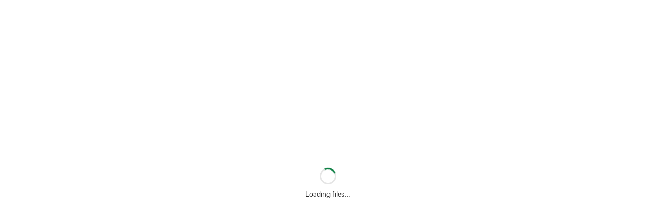

--- FILE ---
content_type: text/javascript;charset=UTF-8
request_url: https://static.zohocdn.com/personal/stable/jsapps/folders/dist/engines-dist/zd-upload/assets/engine-4ced85f53ba2e3f5ea30bc608ecff984.js
body_size: 28144
content:
define.alias("zd-ld/components/action-label","zd-upload/components/action-label"),define.alias("docs-addon/components/additional-info","zd-upload/components/additional-info"),define.alias("docs-addon/components/assign-user-license","zd-upload/components/assign-user-license"),define.alias("zd-cui/components/attach-options","zd-upload/components/attach-options"),define.alias("zd-cui/components/av-call-meeting-modal","zd-upload/components/av-call-meeting-modal"),define.alias("zd-cui/components/av-call","zd-upload/components/av-call"),define.alias("zd-cui/components/av-meeting-alert","zd-upload/components/av-meeting-alert"),define.alias("zd-cms/components/betafeature-intro","zd-upload/components/betafeature-intro"),define.alias("docs-addon/components/bookmark-warning-dialog","zd-upload/components/bookmark-warning-dialog"),define.alias("zd-cui/components/breadcrumbs-list","zd-upload/components/breadcrumbs-list"),define.alias("docs-addon/components/calendar-widget","zd-upload/components/calendar-widget"),define.alias("docs-addon/components/category-dropdown","zd-upload/components/category-dropdown"),define.alias("docs-addon/components/category-filter","zd-upload/components/category-filter"),define.alias("zd-cms/components/cf-dropdown-list-item","zd-upload/components/cf-dropdown-list-item"),define.alias("zd-cms/components/cf-dropdown-list","zd-upload/components/cf-dropdown-list"),define.alias("docs-addon/components/choose-folder-with-breadcrumbs","zd-upload/components/choose-folder-with-breadcrumbs"),define.alias("zd-ld/components/classification-labels-files-listing","zd-upload/components/classification-labels-files-listing"),define.alias("docs-addon/components/color-palette-label","zd-upload/components/color-palette-label"),define.alias("zd-cui/components/contact-list-auto-complete","zd-upload/components/contact-list-auto-complete"),define.alias("zd-cui/components/contact-list-item","zd-upload/components/contact-list-item"),define.alias("docs-addon/components/conversion-confirmation-dialog","zd-upload/components/conversion-confirmation-dialog"),define.alias("zd-cui/components/create-bookmark","zd-upload/components/create-bookmark"),define.alias("docs-addon/components/create-folder-who-can-access","zd-upload/components/create-folder-who-can-access"),define.alias("zd-ld/components/create-folder","zd-upload/components/create-folder"),define.alias("zd-cms/components/create-new","zd-upload/components/create-new"),define.alias("docs-addon/components/criteria-editor","zd-upload/components/criteria-editor"),define.alias("wd-tc/components/crud/create-rename-base","zd-upload/components/crud/create-rename-base"),define.alias("wd-tc/components/crud/resource/create-folder","zd-upload/components/crud/resource/create-folder"),define.alias("wd-tc/components/crud/resource/rename","zd-upload/components/crud/resource/rename"),define.alias("zd-cui/components/custom-date","zd-upload/components/custom-date"),define.alias("docs-addon/components/customize-folder-collaborators-panel","zd-upload/components/customize-folder-collaborators-panel"),define.alias("docs-addon/components/customize-folder-permission","zd-upload/components/customize-folder-permission"),define.alias("docs-addon/components/data-retention-user-info","zd-upload/components/data-retention-user-info"),define.alias("docs-addon/components/data-template-criteria","zd-upload/components/data-template-criteria"),define.alias("zd-ld/components/datatemplates-files-listiting","zd-upload/components/datatemplates-files-listiting"),define.alias("wd-tc/components/dialog-varients/alert-dialog","zd-upload/components/dialog-varients/alert-dialog"),define.alias("wd-tc/components/dialog-varients/confirmation-dialog","zd-upload/components/dialog-varients/confirmation-dialog"),define.alias("wd-tc/components/dialog/body","zd-upload/components/dialog/body"),define.alias("wd-tc/components/dialog/footer","zd-upload/components/dialog/footer"),define.alias("wd-tc/components/dialog/header","zd-upload/components/dialog/header"),define.alias("zd-cui/components/docs-loading","zd-upload/components/docs-loading"),define.alias("zd-cui/components/docs-svg-icons","zd-upload/components/docs-svg-icons"),define.alias("docs-addon/components/download-progress","zd-upload/components/download-progress"),define.alias("docs-addon/components/download-resource","zd-upload/components/download-resource"),define.alias("zd-ld/components/draft-badge","zd-upload/components/draft-badge"),define.alias("docs-addon/components/drag-and-drop","zd-upload/components/drag-and-drop"),define.alias("docs-addon/components/drag-chiclet","zd-upload/components/drag-chiclet"),define.alias("wd-tc/components/dropdown-item-labels","zd-upload/components/dropdown-item-labels"),define.alias("zd-cui/components/dropdown-list-item","zd-upload/components/dropdown-list-item"),define.alias("zd-cui/components/dropdown-list","zd-upload/components/dropdown-list"),define.alias("docs-addon/components/edit-tool-dialog","zd-upload/components/edit-tool-dialog"),define.alias("zd-cui/components/embed-preview-settings","zd-upload/components/embed-preview-settings"),define("zd-upload/components/feature-upgrade",["exports","zd-cui/components/feature-upgrade"],(function(e,t){"use strict";Object.defineProperty(e,"__esModule",{value:!0}),e.default=void 0;e.default=t.default.extend({})})),define("zd-upload/components/file-input",["exports","zd-cui/components/file-input"],(function(e,t){"use strict";Object.defineProperty(e,"__esModule",{value:!0}),e.default=void 0;e.default=t.default.extend({})})),define.alias("zd-cui/components/file-rename","zd-upload/components/file-rename"),define.alias("docs-addon/components/filter-tag","zd-upload/components/filter-tag"),define.alias("wd-tc/components/flex/column","zd-upload/components/flex/column"),define.alias("wd-tc/components/flex/item","zd-upload/components/flex/item"),define.alias("wd-tc/components/flex/row","zd-upload/components/flex/row"),define.alias("docs-addon/components/follow-updates-popup","zd-upload/components/follow-updates-popup"),define.alias("wd-tc/components/forms/field","zd-upload/components/forms/field"),define.alias("wd-tc/components/forms/form","zd-upload/components/forms/form"),define.alias("docs-addon/components/general-info","zd-upload/components/general-info"),define.alias("docs-addon/components/get-link","zd-upload/components/get-link"),define.alias("zd-cui/components/group-member-list-dialog","zd-upload/components/group-member-list-dialog"),define.alias("docs-addon/components/help-links","zd-upload/components/help-links"),define.alias("zd-cui/components/highlight-and-render-text","zd-upload/components/highlight-and-render-text"),define.alias("wd-tc/components/html-sanitizer","zd-upload/components/html-sanitizer"),define.alias("zd-ld/components/index-page-layout","zd-upload/components/index-page-layout"),define.alias("docs-addon/components/info-panel","zd-upload/components/info-panel"),define.alias("docs-addon/components/install-app-leftpanel-item","zd-upload/components/install-app-leftpanel-item"),define.alias("docs-addon/components/install-app-leftpanel-list","zd-upload/components/install-app-leftpanel-list"),define.alias("zd-cui/components/integration-entity-members-list","zd-upload/components/integration-entity-members-list"),define.alias("wd-tc/components/intl-escape-handler","zd-upload/components/intl-escape-handler"),define.alias("wd-tc/components/intl-handler-as-tooltip","zd-upload/components/intl-handler-as-tooltip"),define.alias("wd-tc/components/intl-handler","zd-upload/components/intl-handler"),define.alias("wd-tc/components/intl-markdown-handler","zd-upload/components/intl-markdown-handler"),define.alias("wd-tc/components/intl-string-parser","zd-upload/components/intl-string-parser"),define.alias("zd-ld/components/item-badges-wrapper","zd-upload/components/item-badges-wrapper"),define.alias("zd-ld/components/item-name","zd-upload/components/item-name"),define.alias("docs-addon/components/item-remove-button","zd-upload/components/item-remove-button"),define.alias("docs-addon/components/key-event-binder","zd-upload/components/key-event-binder"),define.alias("docs-addon/components/keyboard-shortcuts-info","zd-upload/components/keyboard-shortcuts-info"),define.alias("docs-addon/components/label-as-dropdown","zd-upload/components/label-as-dropdown"),define.alias("docs-addon/components/label-create-popup","zd-upload/components/label-create-popup"),define.alias("zd-ld/components/labels-file-list-view","zd-upload/components/labels-file-list-view"),define.alias("docs-addon/components/labels-listing","zd-upload/components/labels-listing"),define.alias("wd-tc/components/layout-builders/wd-heading","zd-upload/components/layout-builders/wd-heading"),define.alias("zd-ld/components/library-info-label","zd-upload/components/library-info-label"),define.alias("ember-engines/components/link-to-external","zd-upload/components/link-to-external"),define.alias("docs-addon/components/list-grid-layout","zd-upload/components/list-grid-layout"),define.alias("zd-ld/components/list-grid-toggle","zd-upload/components/list-grid-toggle"),define.alias("docs-addon/components/manage-labels-create","zd-upload/components/manage-labels-create"),define.alias("docs-addon/components/manage-labels-listing","zd-upload/components/manage-labels-listing"),define.alias("docs-addon/components/manage-labels-rename","zd-upload/components/manage-labels-rename"),define.alias("docs-addon/components/manage-labels","zd-upload/components/manage-labels"),define.alias("docs-addon/components/manage-workspace","zd-upload/components/manage-workspace"),define.alias("docs-addon/components/member-meta-info","zd-upload/components/member-meta-info"),define.alias("zd-cui/components/member-record","zd-upload/components/member-record"),define.alias("docs-addon/components/members-count","zd-upload/components/members-count"),define.alias("docs-addon/components/members-tab","zd-upload/components/members-tab"),define.alias("docs-addon/components/merge-field-item","zd-upload/components/merge-field-item"),define.alias("docs-addon/components/merge-field-selector","zd-upload/components/merge-field-selector"),define.alias("zd-ld/components/meta-info","zd-upload/components/meta-info"),define.alias("zd-cms/components/mini-preview","zd-upload/components/mini-preview"),define.alias("docs-addon/components/mobile-banner-wd-app","zd-upload/components/mobile-banner-wd-app"),define.alias("docs-addon/components/multi-select-dropdown","zd-upload/components/multi-select-dropdown"),define.alias("zd-cui/components/notification-container","zd-upload/components/notification-container"),define.alias("docs-addon/components/offline-svg","zd-upload/components/offline-svg"),define.alias("zd-cui/components/onboarding-comp","zd-upload/components/onboarding-comp"),define.alias("docs-addon/components/overall-storage-details","zd-upload/components/overall-storage-details"),define.alias("zd-cui/components/paginated-userlist-dialog","zd-upload/components/paginated-userlist-dialog"),define.alias("docs-addon/components/personal-to-team-edition-upgrade-panel","zd-upload/components/personal-to-team-edition-upgrade-panel"),define.alias("zd-cui/components/popup-message","zd-upload/components/popup-message"),define.alias("zd-cui/components/present-file-action","zd-upload/components/present-file-action"),define.alias("docs-addon/components/privatespace-property","zd-upload/components/privatespace-property"),define.alias("docs-addon/components/progress-bar-with-spinning-icon","zd-upload/components/progress-bar-with-spinning-icon"),define("zd-upload/components/progress-bar",["exports","zd-upload/templates/components/progress-bar"],(function(e,t){"use strict";Object.defineProperty(e,"__esModule",{value:!0}),e.default=void 0;e.default=Ember.Component.extend({layout:t.default,intl:Ember.inject.service(),engine:Ember.inject.service(),upload:Ember.inject.service(),appproperties:Ember.inject.service(),userlicence:Ember.inject.service(),clientcapabilities:Ember.inject.service(),classNames:Ember.String.w("zwd-item zwd-margin-0"),upgradeCallback:Ember._action((function(e){this.upgrade(e)})),showErrorsCallback:Ember._action((function(e,t){this.showErrors(e,t)})),openHelpLinkCallback:Ember._action((function(e){this.upload.openHelpLink(e)})),actions:{finder(e){this.finder(e)},cancel(e){this.cancelUpload(e)},reupload(e){this.reupload(e)},resumeChunkUpload(e){this.resumeChunkUpload(e)},fileOpen(e){this.fileOpen(e)},showExtnDetails(e){this.showExtnDetails(e)},downloadFile(e){this.downloadFile(e)},handleKeyDown(e){"Enter"===event.key&&this.fileOpen(e)}},willDestroyElement(){this._super(...arguments),Ember.get(this.upload,"showProgress")||Ember.get(this.upload,"filesFromUser").length&&Ember.A(Ember.get(this.upload,"filesFromUser")).clear()}})})),define.alias("docs-addon/components/progression-status-box","zd-upload/components/progression-status-box"),define.alias("zd-cui/components/prompt-dialog","zd-upload/components/prompt-dialog"),define.alias("docs-addon/components/purchase-licence","zd-upload/components/purchase-licence"),define.alias("zd-cui/components/read-only-dialog","zd-upload/components/read-only-dialog"),define.alias("zd-ld/components/record-grid-item","zd-upload/components/record-grid-item"),define.alias("zd-ld/components/record-item","zd-upload/components/record-item"),define.alias("zd-ld/components/record-rename","zd-upload/components/record-rename"),define.alias("docs-addon/components/refer-and-earn","zd-upload/components/refer-and-earn"),define.alias("docs-addon/components/rename-dialog","zd-upload/components/rename-dialog"),define.alias("wd-tc/components/render-text","zd-upload/components/render-text"),define.alias("docs-addon/components/resource-info-access-stats","zd-upload/components/resource-info-access-stats"),define.alias("docs-addon/components/resource-info-available-storage","zd-upload/components/resource-info-available-storage"),define.alias("docs-addon/components/resource-info-basic-details","zd-upload/components/resource-info-basic-details"),define.alias("docs-addon/components/resource-info-created-by","zd-upload/components/resource-info-created-by"),define.alias("docs-addon/components/resource-info-description","zd-upload/components/resource-info-description"),define.alias("docs-addon/components/resource-info-header","zd-upload/components/resource-info-header"),define.alias("docs-addon/components/resource-info-location","zd-upload/components/resource-info-location"),define.alias("docs-addon/components/resource-info-locked-by","zd-upload/components/resource-info-locked-by"),define.alias("docs-addon/components/resource-info-mark-as-ready","zd-upload/components/resource-info-mark-as-ready"),define.alias("docs-addon/components/resource-info-marked-as-final","zd-upload/components/resource-info-marked-as-final"),define.alias("docs-addon/components/resource-info-members","zd-upload/components/resource-info-members"),define.alias("docs-addon/components/resource-info-meta-data","zd-upload/components/resource-info-meta-data"),define.alias("docs-addon/components/resource-info-permalink","zd-upload/components/resource-info-permalink"),define.alias("docs-addon/components/resource-info-shortcutlink","zd-upload/components/resource-info-shortcutlink"),define.alias("docs-addon/components/resource-info-thumbnail","zd-upload/components/resource-info-thumbnail"),define.alias("docs-addon/components/resource-info-title","zd-upload/components/resource-info-title"),define.alias("docs-addon/components/resource-info","zd-upload/components/resource-info"),define.alias("docs-addon/components/resource-workflow-list","zd-upload/components/resource-workflow-list"),define.alias("zd-cui/components/responsive-hamburger","zd-upload/components/responsive-hamburger"),define.alias("docs-addon/components/right-panel-top-header-left-menu","zd-upload/components/right-panel-top-header-left-menu"),define.alias("zd-cms/components/right-panel","zd-upload/components/right-panel"),define.alias("zd-cui/components/search-auto-suggestion","zd-upload/components/search-auto-suggestion"),define.alias("docs-addon/components/search-item","zd-upload/components/search-item"),define.alias("zd-cui/components/secondary-dialog-message","zd-upload/components/secondary-dialog-message"),define.alias("zd-cui/components/secondary-dialog-notes","zd-upload/components/secondary-dialog-notes"),define.alias("zd-cui/components/secondary-dialog","zd-upload/components/secondary-dialog"),define.alias("docs-addon/components/selection-topbar","zd-upload/components/selection-topbar"),define.alias("docs-addon/components/set-expiry","zd-upload/components/set-expiry"),define.alias("zd-cui/components/share-comp","zd-upload/components/share-comp"),define.alias("docs-addon/components/sheet-meta-data","zd-upload/components/sheet-meta-data"),define.alias("docs-addon/components/show-description","zd-upload/components/show-description"),define.alias("docs-addon/components/show-info-property","zd-upload/components/show-info-property"),define.alias("docs-addon/components/signin-signup-header","zd-upload/components/signin-signup-header"),define.alias("docs-addon/components/signin-signup","zd-upload/components/signin-signup"),define.alias("docs-addon/components/skip-main-content","zd-upload/components/skip-main-content"),define.alias("zd-ld/components/sort-header","zd-upload/components/sort-header"),define.alias("zd-ld/components/sort-list","zd-upload/components/sort-list"),define.alias("zd-ld/components/storage-column","zd-upload/components/storage-column"),define("zd-upload/components/svg-icon",["exports","zd-cui/components/svg-icon"],(function(e,t){"use strict";Object.defineProperty(e,"__esModule",{value:!0}),e.default=void 0;e.default=t.default.extend({})})),define.alias("zd-cui/components/svg-no-items","zd-upload/components/svg-no-items"),define.alias("docs-addon/components/sync-download","zd-upload/components/sync-download"),define.alias("docs-addon/components/tab-content","zd-upload/components/tab-content"),define.alias("zd-cui/components/tag-component","zd-upload/components/tag-component"),define.alias("docs-addon/components/team-folder-grid-view","zd-upload/components/team-folder-grid-view"),define.alias("docs-addon/components/team-folder-list-view","zd-upload/components/team-folder-list-view"),define.alias("docs-addon/components/team-folder-upgrade","zd-upload/components/team-folder-upgrade"),define.alias("docs-addon/components/team-space-grid-view","zd-upload/components/team-space-grid-view"),define.alias("docs-addon/components/team-space-left-panel","zd-upload/components/team-space-left-panel"),define.alias("docs-addon/components/team-space-list-view","zd-upload/components/team-space-list-view"),define.alias("docs-addon/components/team-space-list","zd-upload/components/team-space-list"),define.alias("zd-ld/components/thumbnail-comp","zd-upload/components/thumbnail-comp"),define.alias("zd-ld/components/tick-box","zd-upload/components/tick-box"),define.alias("zd-ld/components/top-storage-files","zd-upload/components/top-storage-files"),define.alias("zd-cui/components/tree-structure-item","zd-upload/components/tree-structure-item"),define.alias("zd-cui/components/tree-structure","zd-upload/components/tree-structure"),define("zd-upload/components/ui-progress-bar",["exports","zd-cui/components/ui-progress-bar"],(function(e,t){"use strict";Object.defineProperty(e,"__esModule",{value:!0}),e.default=void 0;e.default=t.default.extend({})})),define.alias("docs-addon/components/ui-tabs","zd-upload/components/ui-tabs"),define.alias("docs-addon/components/unconfirmed-user-panel","zd-upload/components/unconfirmed-user-panel"),define.alias("docs-addon/components/unread-count","zd-upload/components/unread-count"),define.alias("docs-addon/components/upgrade-info-banner","zd-upload/components/upgrade-info-banner"),define.alias("docs-addon/components/upgrade-popup-new","zd-upload/components/upgrade-popup-new"),define.alias("docs-addon/components/upgrade-popup","zd-upload/components/upgrade-popup"),define.alias("docs-addon/components/upload-choose-folder","zd-upload/components/upload-choose-folder"),define.alias("docs-addon/components/upload-cloudpicker-item","zd-upload/components/upload-cloudpicker-item"),define.alias("docs-addon/components/upload-cloudpicker","zd-upload/components/upload-cloudpicker"),define("zd-upload/components/upload-errors-list",["exports","zd-upload/templates/components/upload-errors-list","zd-upload/components/wd-upload"],(function(e,t,o){"use strict";Object.defineProperty(e,"__esModule",{value:!0}),e.default=void 0;e.default=o.default.extend({layout:t.default,tagName:"",errors:Ember.A(),upload:Ember.inject.service(),intl:Ember.inject.service(),init(){this._super(...arguments);let e=this,t=e.upload.selected_status?e.upload.selected_status:"is_failed",o=e.upload.error_folder?e.upload.error_folder:{files:Ember.A(e.upload.filesFromUser).filterBy("is_file",!0)};"is_empty"===t&&(this.errors.push(...o.files.filter((e=>e.is_empty&&e.is_completed))),Ember.set(this,"header",this.errors.length>1?this.intl.constructIntlMessage("label_upload_n_empty_files",[this.errors.length],"escapedIntlKey"):this.intl.constructIntlMessage("label_upload_1_empty_file",[],"intlKey"))),"is_failed"===t&&(Ember.A(this.errors).pushObjects(Ember.A(o.files).filterBy("is_failed",!0)),Ember.set(this,"header",this.errors.length>1?this.intl.constructIntlMessage("label_upload_n_failes_files",[this.errors.length],"intlKey"):this.intl.constructIntlMessage("label_upload_1_failed_file",[],"intlKey"))),"is_skipped"===t&&(Ember.A(this.errors).pushObjects(Ember.A(o.files).filterBy("is_skipped",!0)),Ember.A(this.errors).pushObjects(Ember.A(e.upload.filesFromUser).filterBy("is_skipped_folder",!0)),Ember.set(this,"header",this.errors.length>1?this.intl.constructIntlMessage("l_upload_n_skipped_items",[this.errors.length],"intlKey"):this.intl.constructIntlMessage("l_upload_1_skipped_item",[],"intlKey")))},willDestroyElement(){this._super(...arguments),Ember.A(this.errors).clear(),Ember.set(this.upload,"error_folder",""),Ember.set(this.upload,"selected_status","")},openHelpLink:Ember._action((function(e){this.upload.openHelpLink(e)})),openExtnList:Ember._action((function(e){this.upload.toggleExtnDetails(e)})),actions:{hideErrors(){Ember.set(this.upload,"show_error_details",!1)}}})})),define("zd-upload/components/upload-extension-list",["exports","@glimmer/component","zd-cui/utils/resourceopen"],(function(e,t,o){"use strict";var l,s,a,d,n,i,r,p,u,c,m,_,f,b,g,w,h,z,E,y,v,k,U;function F(e,t,o,l){o&&Object.defineProperty(e,t,{enumerable:o.enumerable,configurable:o.configurable,writable:o.writable,value:o.initializer?o.initializer.call(l):void 0})}function x(e,t,o,l,s){var a={};return Object.keys(l).forEach((function(e){a[e]=l[e]})),a.enumerable=!!a.enumerable,a.configurable=!!a.configurable,("value"in a||a.initializer)&&(a.writable=!0),a=o.slice().reverse().reduce((function(o,l){return l(e,t,o)||o}),a),s&&void 0!==a.initializer&&(a.value=a.initializer?a.initializer.call(s):void 0,a.initializer=void 0),void 0===a.initializer?(Object.defineProperty(e,t,a),null):a}Object.defineProperty(e,"__esModule",{value:!0}),e.default=void 0;const O=Ember.HTMLBars.template({id:"E3WgwOtw",block:'{"symbols":["extn"],"statements":[[8,"wd-component-dialog",[],[["@customClass","@size","@hasEscapeClose","@escapeActionCallback"],["zwd-flex-dialog-max-height","medium",true,[32,0,["close"]]]],[["default"],[{"statements":[[2,"\\n  \\n"],[6,[37,4],[[32,0,["extnArray","length"]]],null,[["default","else"],[{"statements":[[2,"\\n    "],[8,"dialog/header",[],[[],[]],[["default"],[{"statements":[[2,"\\n        "],[10,"span"],[14,0,"zwd-m-aligned"],[12],[1,[32,0,["header"]]],[13],[2," "],[2,"\\n    "]],"parameters":[]}]]],[2,"\\n\\n    "],[8,"dialog/body",[],[[],[]],[["default"],[{"statements":[[2," \\n        "],[8,"flex/item",[],[[],[]],[["default"],[{"statements":[[2,"\\n            "],[10,"div"],[14,0,"zwd-m-top16"],[12],[2,"\\n                "],[1,[32,0,["desc"]]],[2,"\\n            "],[13],[2,"\\n            "],[10,"div"],[14,0,"zwd-m-top16 zwd-flex zwd-flex-wrap"],[12],[2,"\\n"],[6,[37,3],[[30,[36,2],[[30,[36,2],[[32,0,["extnArray"]]],null]],null]],null,[["default"],[{"statements":[[2,"                    "],[8,"wd-label",[],[["@name","@customClass"],[[30,[36,0],null,[["type","value"],["string",[32,1,["name"]]]]],"zwd-small"]],null],[2,"\\n"]],"parameters":[1]}]]],[2,"            "],[13],[2,"\\n            "],[10,"div"],[14,0,"zwd-m-top16"],[12],[2,"\\n                "],[8,"intl-escape-handler",[],[["@intlKey","@param0"],[[32,0,["desc_sub"]],[32,0,["appproperties","manageUploadExtensionHelpLink"]]]],null],[2,"\\n            "],[13],[2,"\\n        "]],"parameters":[]}]]],[2,"\\n    "]],"parameters":[]}]]],[2,"\\n\\n    "],[8,"dialog/footer",[],[["@customClass"],["zwd-flex-justify-content-end"]],[["default"],[{"statements":[[2,"\\n        "],[8,"flex/item",[],[[],[]],[["default"],[{"statements":[[2,"\\n            "],[8,"wd-button",[[4,[38,1],["upload-extension-list-ok"],null]],[["@name","@customClass","@passEventInCB","@callBackAction"],[[30,[36,0],null,[["type","key"],["intlKey","label_common_ok"]]],"zwd-basic zwd-small",true,[32,0,["close"]]]],null],[2,"\\n"],[6,[37,4],[[32,0,["show_modify"]]],null,[["default"],[{"statements":[[2,"                "],[8,"wd-button",[[4,[38,1],["upload-extension-list-modify"],null]],[["@name","@customClass","@passEventInCB","@callBackAction"],[[30,[36,0],null,[["type","key"],["intlKey","label_common_modify"]]],"zwd-primary zwd-small",true,[32,0,["modify"]]]],null],[2,"\\n"]],"parameters":[]}]]],[2,"        "]],"parameters":[]}]]],[2,"\\n    "]],"parameters":[]}]]],[2,"\\n\\n"]],"parameters":[]},{"statements":[[2,"\\n    "],[10,"div"],[14,0,"zwd-p-24"],[12],[2," \\n      "],[8,"docs-loading",[],[["@isSkeletonLoading","@skeletonType","@treeThumb","@skeletonCount"],[true,"treeviewdropdown",false,2]],null],[2,"\\n    "],[13],[2,"\\n\\n"]],"parameters":[]}]]],[2,"\\n"]],"parameters":[]}]]]],"hasEval":false,"upvars":["hash","wd-automation-id","-track-array","each","if"]}',moduleName:"zd-upload/components/upload-extension-list.hbs"});let I=e.default=(l=Ember.inject.service,s=Ember.inject.service,a=Ember.inject.service,d=Ember.inject.service,n=Ember.inject.service,i=Ember._tracked,r=Ember._tracked,p=Ember._tracked,u=Ember._tracked,c=Ember._tracked,m=Ember._action,_=Ember._action,f=class extends t.default{get errorCode(){return this.args.errorCode??""}constructor(e,t){super(e,t),F(this,"intl",b,this),F(this,"team",g,this),F(this,"upload",w,this),F(this,"organization",h,this),F(this,"appproperties",z,this),F(this,"extnArray",E,this),F(this,"header",y,this),F(this,"desc",v,this),F(this,"desc_sub",k,this),F(this,"show_modify",U,this);const o=this,l=o.organization.is_current_user_admin;o.upload.manageUploadExtensionObj.extension_list.split(",").forEach((e=>{o.extnArray=[...this.extnArray,{is_custom:!0,name:e}]})),"D9236"===o.upload.extn_file_obj.extn_error?(o.header=o.intl.l_ume_blocked_extensions_header,l?(o.desc=o.intl.l_ume_blocked_extensions_team_admin_1,o.desc_sub="l_ume_blocked_extensions_team_admin_2",o.show_modify=!0):(o.desc=o.intl.l_ume_blocked_extensions_team_member_1,o.desc_sub="l_ume_blocked_extensions_team_member_2")):"D9237"===o.upload.extn_file_obj.extn_error&&(o.header=o.intl.l_ume_allowed_extensions_header,l?(o.desc=o.intl.l_ume_allowed_extensions_team_admin_1,o.desc_sub="l_ume_allowed_extensions_team_admin_2",o.show_modify=!0):(o.desc=o.intl.l_ume_allowed_extensions_team_member_1,o.desc_sub="l_ume_allowed_extensions_team_member_2"))}close(){this.upload.toggleExtnDetails()}modify(){const e=this.appproperties.pc_url+"/admin/"+this.organization.id+"/settings?settingtab=content";o.default.openWithNewTab(e)}},b=x(f.prototype,"intl",[l],{configurable:!0,enumerable:!0,writable:!0,initializer:null}),g=x(f.prototype,"team",[s],{configurable:!0,enumerable:!0,writable:!0,initializer:null}),w=x(f.prototype,"upload",[a],{configurable:!0,enumerable:!0,writable:!0,initializer:null}),h=x(f.prototype,"organization",[d],{configurable:!0,enumerable:!0,writable:!0,initializer:null}),z=x(f.prototype,"appproperties",[n],{configurable:!0,enumerable:!0,writable:!0,initializer:null}),E=x(f.prototype,"extnArray",[i],{configurable:!0,enumerable:!0,writable:!0,initializer:function(){return[]}}),y=x(f.prototype,"header",[r],{configurable:!0,enumerable:!0,writable:!0,initializer:function(){return""}}),v=x(f.prototype,"desc",[p],{configurable:!0,enumerable:!0,writable:!0,initializer:function(){return""}}),k=x(f.prototype,"desc_sub",[u],{configurable:!0,enumerable:!0,writable:!0,initializer:function(){return""}}),U=x(f.prototype,"show_modify",[c],{configurable:!0,enumerable:!0,writable:!0,initializer:function(){return!1}}),x(f.prototype,"close",[m],Object.getOwnPropertyDescriptor(f.prototype,"close"),f.prototype),x(f.prototype,"modify",[_],Object.getOwnPropertyDescriptor(f.prototype,"modify"),f.prototype),f);Ember._setComponentTemplate(O,I)})),define("zd-upload/components/upload-upgrade",["exports","zd-cui/components/upload-upgrade"],(function(e,t){"use strict";Object.defineProperty(e,"__esModule",{value:!0}),e.default=void 0;e.default=t.default.extend({})})),define.alias("docs-addon/components/user-avatar-list-view","zd-upload/components/user-avatar-list-view"),define.alias("docs-addon/components/user-change-role","zd-upload/components/user-change-role"),define.alias("zd-cui/components/user-info-with-logout","zd-upload/components/user-info-with-logout"),define.alias("docs-addon/components/user-list-email","zd-upload/components/user-list-email"),define.alias("docs-addon/components/user-list-name","zd-upload/components/user-list-name"),define.alias("docs-addon/components/user-list-role-label","zd-upload/components/user-list-role-label"),define.alias("docs-addon/components/user-list-role","zd-upload/components/user-list-role"),define.alias("docs-addon/components/user-list-status","zd-upload/components/user-list-status"),define.alias("docs-addon/components/user-list-storage-details","zd-upload/components/user-list-storage-details"),define.alias("docs-addon/components/user-list","zd-upload/components/user-list"),define.alias("zd-cui/components/user-profile-letter-avatar","zd-upload/components/user-profile-letter-avatar"),define.alias("docs-addon/components/user-profile-panel","zd-upload/components/user-profile-panel"),define.alias("docs-addon/components/user-storage-details","zd-upload/components/user-storage-details"),define.alias("wd-tc/components/user/tag-icon","zd-upload/components/user/tag-icon"),define.alias("wd-tc/components/user/tag-label","zd-upload/components/user/tag-label"),define.alias("docs-addon/components/wd-accessibility-control","zd-upload/components/wd-accessibility-control"),define.alias("docs-addon/components/wd-appearance-control","zd-upload/components/wd-appearance-control"),define.alias("wd-tc/components/wd-basic-menu-list","zd-upload/components/wd-basic-menu-list"),define.alias("zd-cui/components/wd-breadcrumbs","zd-upload/components/wd-breadcrumbs"),define.alias("wd-tc/components/wd-button-img","zd-upload/components/wd-button-img"),define.alias("wd-tc/components/wd-button","zd-upload/components/wd-button"),define.alias("zd-cms/components/wd-chat-view","zd-upload/components/wd-chat-view"),define.alias("wd-tc/components/wd-checkbox-ext","zd-upload/components/wd-checkbox-ext"),define.alias("wd-tc/components/wd-checkbox","zd-upload/components/wd-checkbox"),define.alias("wd-tc/components/wd-component-dialog","zd-upload/components/wd-component-dialog"),define.alias("wd-tc/components/wd-component-form","zd-upload/components/wd-component-form"),define.alias("wd-tc/components/wd-component-notes","zd-upload/components/wd-component-notes"),define.alias("wd-tc/components/wd-create-new","zd-upload/components/wd-create-new"),define.alias("wd-tc/components/wd-dropdown","zd-upload/components/wd-dropdown"),define.alias("wd-tc/components/wd-emptyview-create-items","zd-upload/components/wd-emptyview-create-items"),define.alias("zd-cui/components/wd-external-user-tag","zd-upload/components/wd-external-user-tag"),define.alias("docs-addon/components/wd-file-category-filter","zd-upload/components/wd-file-category-filter"),define.alias("wd-tc/components/wd-icon-resource","zd-upload/components/wd-icon-resource"),define.alias("wd-tc/components/wd-icon","zd-upload/components/wd-icon"),define.alias("wd-tc/components/wd-input","zd-upload/components/wd-input"),define.alias("wd-tc/components/wd-label","zd-upload/components/wd-label"),define.alias("wd-tc/components/wd-linkbutton","zd-upload/components/wd-linkbutton"),define.alias("wd-tc/components/wd-menu-item","zd-upload/components/wd-menu-item"),define.alias("wd-tc/components/wd-menu-list","zd-upload/components/wd-menu-list"),define.alias("wd-tc/components/wd-message","zd-upload/components/wd-message"),define.alias("zd-cms/components/wd-new-zia","zd-upload/components/wd-new-zia"),define.alias("zd-cui/components/wd-offline-banner","zd-upload/components/wd-offline-banner"),define.alias("wd-tc/components/wd-overlay-sub-menu-list","zd-upload/components/wd-overlay-sub-menu-list"),define.alias("wd-tc/components/wd-profile-avatar-action","zd-upload/components/wd-profile-avatar-action"),define.alias("wd-tc/components/wd-profile-avatar","zd-upload/components/wd-profile-avatar"),define.alias("wd-tc/components/wd-radio","zd-upload/components/wd-radio"),define.alias("wd-tc/components/wd-range","zd-upload/components/wd-range"),define.alias("docs-addon/components/wd-reading-mask","zd-upload/components/wd-reading-mask"),define.alias("zd-cms/components/wd-screen-recorder-options","zd-upload/components/wd-screen-recorder-options"),define.alias("zd-cms/components/wd-screen-recorder","zd-upload/components/wd-screen-recorder"),define.alias("wd-tc/components/wd-secondary-dialogue","zd-upload/components/wd-secondary-dialogue"),define.alias("wd-tc/components/wd-share-with-media-dialog","zd-upload/components/wd-share-with-media-dialog"),define.alias("zd-cms/components/wd-snippet","zd-upload/components/wd-snippet"),define.alias("zd-cui/components/wd-sort-list","zd-upload/components/wd-sort-list"),define.alias("wd-tc/components/wd-sub-menu-list","zd-upload/components/wd-sub-menu-list"),define.alias("wd-tc/components/wd-textarea","zd-upload/components/wd-textarea"),define("zd-upload/components/wd-upload",["exports","zd-cui/utils/i18nutil","zd-upload/templates/components/wd-upload","zd-cui/utils/commonutils","zd-cui/utils/wd-jquery","wd-tc/wd-native-class/wd-ajax/wd-api-request","wd-tc/wd-native-class/wd-ajax/wd-request"],(function(e,t,o,l,s,a,d){"use strict";Object.defineProperty(e,"__esModule",{value:!0}),e.default=void 0;e.default=Ember.Component.extend({layout:o.default,betafeatures:Ember.inject.service(),errormessage:Ember.inject.service(),userlicence:Ember.inject.service(),open:Ember.inject.service(),intl:Ember.inject.service(),store:Ember.inject.service(),userinfo:Ember.inject.service(),dialog:Ember.inject.service(),appproperties:Ember.inject.service(),upload:Ember.inject.service(),file:Ember.inject.service(),choosefolder:Ember.inject.service(),show_finder_icon:!0,classNames:["zwd-ext-share-upload"],show_cancel_icon:!0,show_retry_icon:!0,allow_preview:!0,show_upgrade_icon:!0,show_file_name_exist_dialog:!0,can_update_version:!1,show_increase_storage_limit_button:!1,auto_start_upload:!0,check_duplicate_files_from_user:!1,calculate_selected_files_storage:!1,upload_msg:"",is_user_online:Ember.computed("userinfo.is_online",(function(){let e=this;return e.upload.inProgress&&(e.userinfo.is_online?e.send("resumeUpload"):e.send("pauseUpload")),e.userinfo.is_online})),max_upload_calls_limit:Ember.computed("upload.filesFromUser.length",(function(){let e=0;return Ember.A(this.upload.filesFromUser).forEach((t=>{t.is_folder?e+=Ember.A(t.files).filterBy("loaded_data_in_size",0).length:0===t.loaded_data_in_size&&(e+=1)})),e>500?1:e>100?3:5})),didUpdateAttrs(){this._super(...arguments);let e=this;if(e.userlicence&&e.userlicence.plan_type===e.userlicence.consts.PLAN_TYPE.ENTERPRISE||e.userlicence.plan_type===e.userlicence.consts.PLAN_TYPE.BUSINESS?Ember.set(e.upload,"is_top_plan_user",!0):Ember.set(e.upload,"is_top_plan_user",!1),void 0!==e.showFinderIcon&&Ember.set(e,"show_finder_icon",e.showFinderIcon),void 0!==e.showCancelIcon&&Ember.set(e,"show_cancel_icon",e.showCancelIcon),void 0!==e.showRetryIcon&&Ember.set(e,"show_retry_icon",e.showRetryIcon),void 0!==e.allowPreview&&Ember.set(e,"allow_preview",e.allowPreview),void 0!==e.showUpgardeIcon&&Ember.set(e,"show_upgrade_icon",e.showUpgardeIcon),void 0!==e.showIncreaseStorageLimitButton&&Ember.set(e,"show_increase_storage_limit_button",e.showIncreaseStorageLimitButton),void 0!==e.showFileNameExistDialog&&Ember.set(e,"show_file_name_exist_dialog",e.showFileNameExistDialog),void 0!==e.canUpdateVersion&&Ember.set(e,"can_update_version",e.canUpdateVersion),void 0!==e.autoStartUpload&&Ember.set(e,"auto_start_upload",e.autoStartUpload),void 0!==e.showDataTemplateAssociateForm&&Ember.set(e.upload,"show_datatemplate_associate_form",e.showDataTemplateAssociateForm),void 0!==e.autoUpdateListing&&Ember.set(e.upload,"auto_update_listing",e.autoUpdateListing),void 0!==e.triggerEventsApiForSingleFile&&Ember.set(e,"trigger_events_api_for_single_file",e.triggerEventsApiForSingleFile),void 0!==e.uploadCompleteActionStatus&&Ember.set(e.upload,"completeActionStatus",e.uploadCompleteActionStatus),void 0!==e.checkDuplicateFilesFromUser&&Ember.set(e,"check_duplicate_files_from_user",e.checkDuplicateFilesFromUser),void 0!==e.calculateSelectedFilesStorage&&Ember.set(e,"calculate_selected_files_storage",e.calculateSelectedFilesStorage),void 0!==e.uploadMsg&&Ember.set(e,"upload_msg",e.uploadMsg),void 0!==e.uploadProgressApiInterval&&Ember.set(e.upload,"upload_progress_iteration_interval",e.uploadProgressApiInterval),e.positionObject&&(e.positionObject.left&&(0,s.default)(".zwd-progress-wrapper").css("left",e.positionObject.left),e.positionObject.right&&(0,s.default)(".zwd-progress-wrapper").css("right",e.positionObject.right),e.positionObject.bottom&&(0,s.default)(".zwd-progress-wrapper").css("bottom",e.positionObject.bottom),e.positionObject.top&&(0,s.default)(".zwd-progress-wrapper").css("top",e.positionObject.top)),document.getElementById("zd-file-preview")&&(0,s.default)(".zwd-progress-wrapper").css("z-index",parseInt((0,s.default)("#zd-file-preview").css("z-index")+5,10)),Ember.set(e.upload,"is_uploadprogress_loop_started",!1),Ember.set(e.upload,"stop_progressing",!1),e.uploadInputData&&e.uploadInputData.files.length&&e.uploadInputData.target&&(Ember.set(e.upload,"uploadInstanceCount",0),"file"===e.uploadInputData.type?(Ember.set(e.upload,"uploadInstanceCount",e.uploadInputData.files.length),e.send("setFilesFromUser",!1,e.uploadInputData.files,e.uploadInputData.target.id,e.uploadInputData.customName,e.uploadInputData.uploadType,e.uploadInputData.uploadAs,e.uploadInputData.uploadSuccessCallback)):"folder"===e.uploadInputData.type&&(Ember.set(e.upload,"uploadInstanceCount",1),e.send("folderUpload",!1,"",e.uploadInputData.files,e.uploadInputData.target.id,e.uploadInputData.target.constructor.modelName)),Ember.set(e,"uploadInputData.files","")),e.droppedData&&e.droppedData.files&&e.droppedData.files.length){Ember.set(e.upload,"uploadInstanceCount",0);let t=0;for(e.droppedData.files.forEach((e=>{e.isFolder?t+=1:t+=e.files.length})),Ember.set(e.upload,"uploadInstanceCount",t);e.droppedData.files.length>0;){let t=e.droppedData.files.pop();t.isFolder?e.send("folderUpload",!0,t.paths,t.files,t.parentId,t.dndmodelname,!t.files.length):e.send("setFilesFromUser",!0,t.files,t.parentId,"",t.uploadType)}Ember.set(e,"droppedData.files","")}},checkIfNameExist(e,t){let o=this,l={},s=[],n=[],i={};if(t.is_folder){for(let e=0;e<t.files.length;e++){let o=t.files[e];if(void 0===o.checkFileNameStatus){if(500===n.length)break;o.checkFileNameStatus="sent",n.push(o)}}i=Object.entries(n.reduce(((e,{upload_to_folder_id:t,file:o})=>(e[t]||(e[t]=[]),e[t].push(encodeURIComponent(o.customName||o.name)),e)),{})).reduce(((e,[t,o])=>(e[t]=Object.fromEntries(o.map(((e,t)=>[t,e]))),e)),{})}else Ember.A(t).forEach(((e,t)=>{e.is_failed||(l[t]=encodeURIComponent(e.customName||e.file.name))}));const r=new d.default("/checkfilename","POST"),p=new FormData;p.append("parent_id",e),p.append("resource_names",t.is_folder?JSON.stringify(i):JSON.stringify(l)),r.setFormData(p),r.addCustomHeader("filename-encoding",!0),t.is_folder&&r.addCustomHeader("isNewFlow",!0),o.appproperties.appKey&&(r.addCustomHeader("X-ZWDAPP-KEY",o.appproperties.appKey),o.appproperties.entityId&&r.addCustomHeader("X-ASSOCIATED-ENTITYID",o.appproperties.entityId));let u=e=>{if(200===e.getResponseCode()){Ember.set(o.upload,"checkFileNameTriggered",!1);let l=e.getJSONResponse();if(l&&t.is_folder){let e=Object.keys(l),s=Object.values(l);for(let o=0;o<e.length;o++)if(s[o].isNameExist){let l=e[o],a=s[o].existingNamesWithIds,d=Ember.A(t.files).filterBy("upload_to_folder_id",l);a.forEach((e=>{Ember.A(d).filterBy("file.name",e.name)[0].is_skipped=!0}))}Ember.A(t.files).filterBy("checkFileNameStatus","sent").length===t.files.length?o.continueUpload(t.files):o.checkIfNameExist(t.upload_to_folder_id,t)}if(l.is_same_thread&&t.setEach("is_same_thread",!0),l.isNameExist){for(let e=0;e<Ember.get(l.existingNames,"length");e++)s.push(Ember.A(t).filterBy("file.name",l.existingNames[e])[0]);o.show_file_name_exist_dialog?o.uploadMethods.showSameNameAlert("file",{existingObjects:s,objectsToBeProcessed:t,continueCallback(e){o.continueUpload(e)},cancelCallback(e){o.send("cancelUpload",e)}}):(t.setEach("canUpdateVersion",void 0!==o.can_update_version&&o.can_update_version),o.continueUpload(t))}else o.continueUpload(t)}else if(400===e.getResponseCode()){"F6003"===e.getJSONResponse().errors[0].id&&(Ember.A(t).forEach((e=>{Ember.set(e,"is_failed",!0),Ember.set(e,"error_message",o.errormessage.getUploadFailureMessage()),Ember.set(e,"conclusion","CheckFileName api failed with status 400"),Ember.set(e,"progressbar_state_class","zwd-error"),Ember.set(e,"value",100),Ember.set(e,"loaded_data_in_size",0),Ember.set(e,"is_file_name_error",!0)})),o.continueUpload(t),o.upload.completeUpload())}else Ember.A(t).forEach((t=>{Ember.set(t,"is_failed",!0),Ember.set(t,"error_message",o.errormessage.getUploadFailureMessage()),Ember.set(t,"conclusion","CheckFileName api failed with status "+e.getRawResponse()),Ember.set(t,"progressbar_state_class","zwd-error"),Ember.set(t,"value",100),Ember.set(t,"loaded_data_in_size",0),Ember.set(t,"is_file_name_error",!0),Ember.set(t,"failure_count",t.failure_count+1),!t||"WEB_recordings_upload"!==t.upload_type||!t.is_upgrade&&t.can_retry||Ember.set(t,"can_download",!0)})),o.continueUpload(t),o.upload.completeUpload()},c=()=>{Ember.set(o.upload,"checkFileNameTriggered",!1),Ember.A(t).forEach((e=>{Ember.set(e,"is_failed",!0),Ember.set(e,"error_message",o.errormessage.getUploadFailureMessage()),Ember.set(e,"conclusion","CheckFileName api failed"),Ember.set(e,"progressbar_state_class","zwd-error"),Ember.set(e,"value",100),Ember.set(e,"loaded_data_in_size",0),Ember.set(e,"is_file_name_error",!0)})),o.continueUpload(t),o.upload.completeUpload()};t.is_folder?(0,a.default)(r).then(u,c):o.upload.is_same_name_alert_box_on||o.upload.createFolderTriggered?Ember.set(o.upload,"existing_files_data",{parent_id:e,files:t}):(Ember.set(o.upload,"checkFileNameTriggered",!0),(0,a.default)(r).then(u,c),o.upload.existing_files_data={})},continueUpload(e){let t=this;if(e&&(t.upload.noOfFilesTriggered>0?e.length>1?Ember.A(t.upload.loop_files).pushObjects(e):Ember.A(t.upload.loop_files).pushObject(e[0]):t.startUpload(e)),!t.upload.createFolderTriggered&&t.upload.folder_loop&&t.upload.folder_loop.length){let e=t.upload.folder_loop.splice(0,1)[0];t.initiateFolder([e.folderPaths,e.folderID,e.filesToBeUploaded,e.activeFolderID,e.activeFolderModelName,e.byDragUpload,e.isDirectoriesAlone])}t.upload.existing_files_data.files&&t.checkIfNameExist(t.upload.existing_files_data.parent_id,t.upload.existing_files_data.files)},startUpload(e){let t=this,o=Ember.get(t,"upload"),l=e||Ember.get(Ember.get(t,"upload"),"filesFromUser").filterBy("is_file",!0),s=Ember.A();!o.stop_progressing&&l.length&&Ember.A(l).forEach((e=>{Ember.get(o,"noOfFilesTriggered")<Ember.get(t,"max_upload_calls_limit")?!e||!e.is_file||Ember.get(e,"is_completed")||Ember.get(e,"is_failed")||Ember.get(e,"is_cancelled")||Ember.get(e,"is_upgrade")||Ember.get(e,"is_chunk_upload_cancelled")||t.uploadFile(e,Ember.get(e,"file")):s.pushObject(e)})),Ember.set(o,"loop_files",s)},uploadFile(e,t,o){let s=this;if(e&&e.is_skipped)Ember.set(e,"conclusion","Upload Skipped"),Ember.set(e,"is_completed",!0),Ember.set(e,"is_cancelled",!1),Ember.set(e,"is_failed",!1),Ember.set(e,"is_paused",!1),Ember.set(e,"value",100),e.folder_id&&s.upload.updateFolderUploadStatus(Ember.A(s.upload.filesFromUser).filterBy("folder_id",e.folder_id)[0]);else if(!(e.is_completed||e.is_failed||e.is_cancelled||e.is_chunk_upload_cancelled||e.is_upgrade)){let a=s.upload,d=new XMLHttpRequest,n=Ember.get(e,"upload_id"),i=!!Ember.get(e,"folder_id"),r=window.uploadJson.ud_server&&t.size>0,p=(window.isProxyEnabled?"/workdriveapi":"")+"/uploadservlet",u="",c=0,m="",_=!0,f=!1,b=(t,o)=>{e.xhr_opened&&(Ember.set(e,"xhr_opened",!1),o&&o(),t&&(t.onload=null,t.onerror=null,t.onabort=null,t.ontimeout=null,t.onreadystatechange=null))};if(e.xhr_opened)return;if(Ember.set(e,"xhr",d),Ember.set(e,"xhr_opened",!0),s.appproperties.toggleFeaturesJSON.IS_E2EE_ENABLED&&(r=!1),s.betafeatures.is_chunk_file_upload_enabled&&window.uploadJson.chunk_size){let o=window.uploadJson.restricted_formats?window.uploadJson.restricted_formats:[],l=t.name.split(".").pop()?.toLowerCase(),s=window.uploadJson.min_file_size?window.uploadJson.min_file_size:0,a=window.uploadJson.min_file_size_whitelisted_formats?window.uploadJson.min_file_size_whitelisted_formats:0,d=-1!==o.indexOf(l)?s:a;t.size>0&&t.size>d&&r?(c=window.uploadJson.chunk_size>0?window.uploadJson.chunk_size:c,window.uploadJson.large_file_chunk_threshold&&t.size>window.uploadJson.large_file_chunk_threshold?c=window.uploadJson.large_file_chunk_size>0?window.uploadJson.large_file_chunk_size:c:window.uploadJson.small_file_chunk_threshold&&t.size<window.uploadJson.small_file_chunk_threshold&&(c=window.uploadJson.small_file_chunk_size>0?window.uploadJson.small_file_chunk_size:c),m=e.nextChunk?e.nextChunk:"0-"+(c-1),Ember.set(e,"uploaded_chunk_size",Number(m.split("-")[0])),Ember.set(e,"is_chunk_file_upload",!0),Ember.set(e,"is_thread_completed",!1),0===e.uploaded_chunk_size&&-1===n.indexOf("CFU_")&&(Ember.set(e,"upload_id","CFU_"+n),n=e.upload_id)):Ember.set(e,"uploaded_chunk_size",0)}else Ember.set(e,"uploaded_chunk_size",0);if(e.uploadAsWriter?(r=!1,u=l.default.getNameSpace()+"/nativefile/upload"):u=r?e.is_same_thread||e.is_chunk_file_upload?o?window.uploadJson.SAME_THREAD_DEFAULT_UDSERVER_URL?window.uploadJson.SAME_THREAD_DEFAULT_UDSERVER_URL:window.uploadJson.DEFAULT_UDSERVER_URL:window.uploadJson.SAME_THREAD_UDSERVER_URL?window.uploadJson.SAME_THREAD_UDSERVER_URL:window.uploadJson.UDSERVER_URL:o&&window.uploadJson.DEFAULT_UDSERVER_URL?window.uploadJson.DEFAULT_UDSERVER_URL:window.uploadJson.UDSERVER_URL:s.appproperties.isExternalShareView?l.default.getNameSpace()+"/upload":p,(window.uploadJson.DEFAULT_UDSERVER_URL||window.uploadJson.SAME_THREAD_DEFAULT_UDSERVER_URL)&&(f=!0),i&&(n+="_split_"+Ember.get(e,"folder_id")),d.upload.addEventListener("progress",(t=>{Ember.get(e,"is_cancelled")||s.uploadMethods.updateProgress(t,e)}),!1),e.uploadAsWriter||!r&&Ember.get(s,"appproperties.isExternalShareView"))d.open("POST",u,_),d.setRequestHeader("upload-id",n),e.action_id&&d.setRequestHeader("action-id",e.action_id),s.upload_msg&&d.setRequestHeader("x-cli-msg",s.upload_msg);else{d.open("POST",u,_),d.setRequestHeader("upload-id",n),Ember.get(e,"action_id")&&d.setRequestHeader("action-id",Ember.get(e,"action_id")),d.setRequestHeader("invoker","Upload"),e.version_resource_id||d.setRequestHeader("x-parent_id",Ember.get(e,"upload_to_folder_id")),d.setRequestHeader("x-filename",encodeURIComponent(e.customName||t.name)),void 0!==e.canUpdateVersion&&""!==e.canUpdateVersion&&d.setRequestHeader("x-override-name-exist",e.canUpdateVersion),e.version_resource_id?(d.setRequestHeader("x-resource_id",e.version_resource_id),d.setRequestHeader("x-uploadto","doc_revision"),e.version_notes&&d.setRequestHeader("X-Rev-Notes",encodeURIComponent(e.version_notes))):d.setRequestHeader("x-uploadTo","myfolders"),(e.is_same_thread||e.is_chunk_file_upload)&&(window.uploadJson.SAME_THREAD_DEFAULT_UDSERVER_URL||window.uploadJson.SAME_THREAD_UDSERVER_URL)||d.setRequestHeader("x-service",window.uploadJson.UDSERVICE_KEY),d.setRequestHeader("x-content_type",t.type),d.setRequestHeader("x-streammode","1"),d.setRequestHeader("charset","utf-8");let o="";if(s.appproperties.isExternalShareView&&s.appproperties.uriEncodedCliMsg&&(o=s.appproperties.uriEncodedCliMsg),s.upload_msg&&(o=s.upload_msg,s.appproperties.isExternalShareView&&s.appproperties.uriEncodedCliMsg)){let e=JSON.parse(decodeURIComponent(s.upload_msg)),t=JSON.parse(decodeURIComponent(s.appproperties.uriEncodedCliMsg)),l=Object.assign(e,t),a=JSON.stringify(l);o=encodeURIComponent(a)}o&&d.setRequestHeader("x-cli-msg",o)}if((e.is_same_thread||e.is_chunk_file_upload)&&d.setRequestHeader("is_same_thread",!0),window.tdWMSAnnonId&&d.setRequestHeader("wmsAnnonId",window.tdWMSAnnonId),d.setRequestHeader("X-ZCSRF-TOKEN",l.default.getCSRFToken()),d.setRequestHeader("x-fclient-version",2),Ember.get(s,"appproperties.appKey")&&(d.setRequestHeader("X-ZWDAPP-KEY",Ember.get(s,"appproperties.appKey")),Ember.get(s,"appproperties.entityId")&&d.setRequestHeader("X-ASSOCIATED-ENTITYID",Ember.get(s,"appproperties.entityId"))),d.withCredentials=!0,r)d.setRequestHeader("Content-type",t.type);else{let o=new FormData;o.append("filename",encodeURIComponent(e.customName||t.name)),Ember.get(s,"appproperties.isExternalShareView")||e.uploadAsWriter?(e.is_chunk_file_upload?(d.setRequestHeader("Content-Range","bytes "+m+"/"+t.size),o.append("content",t.slice(Number(m.split("-")[0]),Number(m.split("-")[1])+1))):o.append("content",t),o.append("parent_id",Ember.get(e,"upload_to_folder_id")),o.append("upload-id",n),!1===Ember.get(e,"canUpdateVersion")&&o.append("override-name-exist",!1),e.uploadAsWriter&&(o.append("service-type","1"),o.append("resource-type","2001")),"WEB_ai_generated_upload"===e.upload_type&&o.append("zformat","true")):e.is_chunk_file_upload?(d.setRequestHeader("Content-Range","bytes "+m+"/"+t.size),o.append("multiupload_file",t.slice(Number(m.split("-")[0]),Number(m.split("-")[1])+1))):o.append("multiupload_file",t),t=o}a.incrementProperty("noOfFilesTriggered"),o&&window.uploadJson.DEFAULT_UDSERVER_URL&&d.setRequestHeader("default_upload_domain",!0),e.upload_type&&d.setRequestHeader("x-upload-agent",e.upload_type),e.file.lastModifiedDate?d.setRequestHeader("x-last-modified-date",e.file.lastModifiedDate.toISOString()):e.file.lastModified&&d.setRequestHeader("x-last-modified-date",new Date(e.file.lastModified).toISOString()),e.is_chunk_file_upload&&r?(d.setRequestHeader("x-assured-response",!0),d.setRequestHeader("Content-Range","bytes "+m+"/"+t.size),d.send(t.slice(Number(m.split("-")[0]),Number(m.split("-")[1])+1))):s.appproperties.toggleFeaturesJSON.IS_E2EE_ENABLED?window.WD_ZSEC.RequestUtils.createMultipartFormData(t).then((e=>{window.WD_ZSEC.Encryption.encrypt(e.data,"").then((t=>{d.setRequestHeader("Waf-Encryption-Key",t.key),d.setRequestHeader("Content-type","multipart/form-data; boundary="+e.boundary),d.send(t.data)}))})):d.send(t),Ember.set(e,"url",u),d.onreadystatechange=function(){4===d.readyState&&b(d,(()=>{if(a.decrementProperty("noOfFilesTriggered"),e.is_chunk_file_upload?"-"===e.nextChunk&&Ember.set(e,"is_thread_completed",!0):Ember.set(e,"is_thread_completed",!0),200===d.status){if((e.is_same_thread||e.is_chunk_file_upload)&&this.response)if(s.appproperties.toggleFeaturesJSON.IS_E2EE_ENABLED&&d.getResponseHeader("Waf-Encryption-Key"))window.WD_ZSEC.Encryption.decrypt(d.response,d.getResponseHeader("Waf-Encryption-Key"),"").then((t=>{let o=JSON.parse(t),l=o&&o.data&&o.data[0]&&o.data[0].attributes?o.data[0].attributes:o;"D9231"===l.status?(l.next_chunk&&"-"!==l.next_chunk&&(Ember.set(e,"nextChunk",l.next_chunk),Ember.set(e,"failure_count",0),Ember.set(e,"udserver_try_count",0),Ember.set(e,"default_udserver_try_count",0)),s.uploadFile(e,e.file)):s.upload.uploadFileCallback(JSON.parse(t))}));else{let t=JSON.parse(this.response),o=t&&t.data&&t.data[0]&&t.data[0].attributes?t.data[0].attributes:t;"D9231"===o.status?(o.next_chunk&&"-"!==o.next_chunk&&(Ember.set(e,"nextChunk",o.next_chunk),Ember.set(e,"failure_count",0),Ember.set(e,"udserver_try_count",0),Ember.set(e,"default_udserver_try_count",0)),s.uploadFile(e,e.file)):s.upload.uploadFileCallback(JSON.parse(this.response))}else a.is_uploadprogress_loop_started||(Ember.set(a,"is_uploadprogress_loop_started",!0),s.uploadMethods.triggerUploadProgressApi());a.noOfFilesTriggered<s.max_upload_calls_limit&&!a.stop_progressing&&s.startUpload(a.loop_files)}else if(412===d.status){if((e.is_same_thread||e.is_chunk_file_upload)&&this.response)if(s.appproperties.toggleFeaturesJSON.IS_E2EE_ENABLED&&d.getResponseHeader("Waf-Encryption-Key"))window.WD_ZSEC.Encryption.decrypt(d.response,d.getResponseHeader("Waf-Encryption-Key"),"").then((t=>{let o=JSON.parse(t),l=o.AUDIT_INFO;"D9233"===l.statusCode||"D9235"===l.statusCode?(o.next_chunk&&"-"!==o.next_chunk&&Ember.set(e,"nextChunk",o.next_chunk),s.uploadFile(e,e.file)):"D9232"===l.statusCode?(Ember.set(e,"nextChunk","0-"+(c-1)),s.uploadFile(e,e.file)):s.upload.uploadFileCallback(JSON.parse(t))}));else{let t=JSON.parse(this.response),o=t.AUDIT_INFO;"D9233"===o.statusCode||"D9235"===o.statusCode?(t.next_chunk&&"-"!==t.next_chunk&&Ember.set(e,"nextChunk",t.next_chunk),s.uploadFile(e,e.file)):"D9232"===o.statusCode?(Ember.set(e,"nextChunk","0-"+(c-1)),s.uploadFile(e,e.file)):s.upload.uploadFileCallback(JSON.parse(this.response))}else a.is_uploadprogress_loop_started||(Ember.set(a,"is_uploadprogress_loop_started",!0),s.uploadMethods.triggerUploadProgressApi());a.noOfFilesTriggered<s.max_upload_calls_limit&&!a.stop_progressing&&s.startUpload(a.loop_files)}else if(410===d.status)Ember.set(e,"nextChunk","0-"+(c-1)),s.uploadFile(e,e.file),a.noOfFilesTriggered<s.max_upload_calls_limit&&!a.stop_progressing&&s.startUpload(a.loop_files);else if(window.urlJson.IS_CUSTOM_DOMAIN&&401===d.status){let t={AUDIT_INFO:{uploadId:e.folder_id?e.upload_id+"_split_"+e.folder_id:e.upload_id,statusCode:"custom_domain_401"}};Ember.set(e,"conclusion","Upload failed due to xhr status 401 in Custom Domain"),s.upload.uploadFileCallback(t),a.noOfFilesTriggered<s.max_upload_calls_limit&&!a.stop_progressing&&s.startUpload(a.loop_files)}else if(0!==d.status&&502!==d.status||!f||e.is_chunk_upload_cancelled)e.is_paused&&Ember.set(e,"is_failed_by_network_error",!0),a.noOfFilesTriggered<s.max_upload_calls_limit&&!a.stop_progressing&&s.startUpload(a.loop_files),Ember.get(a,"is_uploadprogress_loop_started")||(Ember.set(a,"is_uploadprogress_loop_started",!0),s.uploadMethods.triggerUploadProgressApi());else{let t=window.uploadJson.max_udserver_try_count?window.uploadJson.max_udserver_try_count:0,o=window.uploadJson.max_default_udserver_try_count?window.uploadJson.max_default_udserver_try_count:0;if(e.udserver_try_count<t)Ember.set(e,"udserver_try_count",e.udserver_try_count+1),d.abort(),s.uploadFile(e,e.file);else if(e.default_udserver_try_count<=o)Ember.set(e,"udserver_not_reachable",!0),Ember.set(e,"default_udserver_try_count",e.default_udserver_try_count+1),d.abort(),s.uploadFile(e,e.file,!0);else{Ember.set(e,"default_udserver_not_reachable",!0),Ember.set(e,"conclusion","Both servers were not reachable");let t={AUDIT_INFO:{uploadId:e.folder_id?e.upload_id+"_split_"+e.folder_id:e.upload_id,statusCode:"D9200"}};s.upload.uploadFileCallback(t),a.noOfFilesTriggered<s.max_upload_calls_limit&&!a.stop_progressing&&s.startUpload(a.loop_files)}}}))},d.onerror=function(){b(d,(()=>{a.decrementProperty("noOfFilesTriggered"),e.is_thread_completed||(e.is_chunk_file_upload?"-"===e.nextChunk&&Ember.set(e,"is_thread_completed",!0):Ember.set(e,"is_thread_completed",!0),Ember.get(a,"noOfFilesTriggered")<Ember.get(s,"max_upload_calls_limit")&&!Ember.get(a,"stop_progressing")&&s.startUpload(Ember.get(a,"loop_files")),e.is_paused&&Ember.set(e,"is_failed_by_network_error",!0),Ember.get(a,"is_uploadprogress_loop_started")||(Ember.set(a,"is_uploadprogress_loop_started",!0),s.uploadMethods.triggerUploadProgressApi()))}))}}},createUploadFolders(e,t,o,l,s,n,i,r=!1){let p=this;if(Object.keys(t).length){let u="root"===s?"-1":s,c=Ember.A(Ember.get(p,"upload.filesFromUser")).filterBy("folder_id",o)[0],m={},_=new d.default("/createfolderservlet","POST"),f=new FormData;_.addCustomHeader("filename-encoding",!0);for(let e=0;e<Object.keys(t).length;e++)m[e]=encodeURIComponent(t[e]);f.append("parent_id",u),f.append("rel_paths",JSON.stringify(m)),_.setFormData(f),_.addCustomHeader("filename-encoding",!0),p.appproperties.appKey&&(_.addCustomHeader("X-ZWDAPP-KEY",p.appproperties.appKey),p.appproperties.entityId&&_.addCustomHeader("X-ASSOCIATED-ENTITYID",p.appproperties.entityId));let b=Ember.get(c,"canUpdateVersion");e&&_.addCustomHeader("action-id",e),void 0!==b&&""!==b&&_.addCustomHeader("x-override-name-exist",b),_.addCustomHeader("is-directories-alone",Ember.get(c,"is_directories_alone")),_.addCustomHeader("total-folder-size",Ember.get(c,"total_size_in_bytes"));let g=a=>{if(200===a.getResponseCode()){let d=Ember.Object.create(a.getJSONResponse()),m=Ember.get(d,"resourceids").split(",")[0].split("rootFolderId:")[1];if(Ember.get(d,"updated_name")&&Ember.set(c,"updated_filename",Ember.get(d,"updated_name")),Ember.set(p.upload,"createFolderTriggered",!1),p.upload.folder_loop.length){let e=p.upload.folder_loop.splice(0,1)[0];p.initiateFolder([e.folderPaths,e.folderID,e.filesToBeUploaded,e.activeFolderID,e.activeFolderModelName,e.byDragUpload,e.isDirectoriesAlone])}if(u===Ember.get(d,"parent_id")&&(Ember.set(c,"uploaded_file_id",m),Ember.get(p,"store").findRecord("file",m).then((e=>{Ember.A(Ember.get(Ember.get(p,"store").peekRecord(n,s),"files")).unshiftObject(e),r&&p.upload.completeUpload()}))),r)Ember.set(c,"is_completed",!0),Ember.set(c,"value",100),Ember.set(c,"countedAsCompleted",!0),p.continueUpload(p.upload.loop_files);else{for(let s in t)if({}.hasOwnProperty.call(t,s)){let a,n,r=t[s],u=Ember.get(d,"rel_paths")[s];a=i?Ember.A(l).filterBy("relativePath",r)[0]:Ember.A(l).filterBy("webkitRelativePath",r)[0],a&&(n=p.uploadMethods.getProgressbarObject("file",{fileObj:a,folderID:u}),Ember.set(n,"path",r.substring(0,r.lastIndexOf("/")+1)),b&&Ember.set(n,"canUpdateVersion",b),Ember.set(n,"show_progress",!1),Ember.set(n,"folder_id",o),Ember.set(n,"action_id",e),d.is_same_thread&&Ember.set(n,"is_same_thread",!0),Ember.get(c,"files").pushObject(n),a.size>(window.uploadJson.ud_server?Ember.get(p,"userlicence.capabilities.max_file_size_for_upload_in_bytes"):25e7)?(Ember.set(n,"failure_count",4),Ember.set(n,"upload_size_exceeds",!0),Ember.set(n,"is_failed",!0),Ember.set(n,"is_completed",!1),Ember.set(n,"is_cancelled",!1),Ember.set(n,"progressbar_state_class","zwd-error"),Ember.set(n,"error_message",p.errormessage.getUploadFailureMessage("D9202")),Ember.set(n,"value",100),Ember.set(c,"upload_size_exceeds",!0),p.upload.updateFolderUploadStatus(c)):0===a.size&&(Ember.set(n,"is_empty",!0),Ember.set(n,"error_message","This file contains no data"),Ember.set(c,"is_empty",!0)))}c.is_skipped?p.checkIfNameExist(c.upload_to_folder_id,c):p.continueUpload(c.files)}}else if(409===a.getResponseCode()){let e={folderPaths:t,folderID:o,filesToBeUploaded:l,activeFolderID:s,activeFolderModelName:n,byDragUpload:i||!1,isDirectoriesAlone:r};Ember.set(p.upload,"createFolderTriggered",!1),p.upload.folder_loop.unshift(e),p.upload.is_same_name_alert_box_on||p.uploadMethods.showSameNameAlert("folder",{existingObjects:[c],objectsToBeProcessed:p.upload.folder_loop,continueCallback(e){p.continueUpload(e)},cancelCallback(e){p.send("cancelUpload",e)}})}else if(417===a.getResponseCode()){if(Ember.set(c,"isStorageLimitExceeded",!0),Ember.set(c,"is_upgrade",!0),Ember.set(c,"is_skipped",!1),Ember.set(c,"progressbar_state_class","zwd-error"),Ember.set(c,"error_message",p.errormessage.getUploadFailureMessage("D9211")),Ember.set(c,"value",100),Ember.set(c,"conclusion","Folder upload failed due to storage limit exceeded"),Ember.A(c.files).forEach((e=>{Ember.set(e,"is_upgrade",!0),Ember.set(e,"is_skipped",!1)})),Ember.set(p.upload,"createFolderTriggered",!1),p.upload.folder_loop.length){let e=p.upload.folder_loop.splice(0,1)[0];p.initiateFolder([e.folderPaths,e.folderID,e.filesToBeUploaded,e.activeFolderID,e.activeFolderModelName,e.byDragUpload,e.isDirectoriesAlone])}p.continueUpload(c.files),p.upload.completeUpload()}else{if(Ember.set(c,"is_failed",!0),Ember.set(c,"progressbar_state_class","zwd-error"),411===a.getResponseCode()){let e=a.getJSONResponse().FOLDERS_COUNT_LIMIT;e?(Ember.set(c,"conclusion","Folder upload failed due to folders count limit"),Ember.set(c,"error_message",p.errormessage.getUploadFailureMessage("411",e))):a.getJSONResponse().errors&&"F6003"===a.getJSONResponse().errors[0].id?(Ember.set(c,"conclusion","Folder upload failed due to hidden characters in createfolderservlet api"),Ember.set(c,"error_message",p.errormessage.getUploadFailureMessage()),Ember.set(c,"dont_show_details",!0)):(Ember.set(c,"conclusion","Folder upload failed with status 411"),Ember.set(c,"error_message",p.errormessage.getUploadFailureMessage()))}if(Ember.set(c,"value",100),Ember.set(p.upload,"createFolderTriggered",!1),p.upload.folder_loop.length){let e=p.upload.folder_loop.splice(0,1)[0];p.initiateFolder([e.folderPaths,e.folderID,e.filesToBeUploaded,e.activeFolderID,e.activeFolderModelName,e.byDragUpload,e.isDirectoriesAlone])}p.continueUpload(c.files),p.upload.completeUpload()}};(0,a.default)(_).then(g,g)}},initiateFolder(e){let t=this;Ember.set(t.upload,"createFolderTriggered",!0),t.store.createRecord("event",{parent_id:e[3],action_status:1}).save().then((o=>{let l=Ember.get(Ember.get(t,"store").peekRecord("event","0"),"action_id");Ember.A(t.upload.event_action_ids).pushObject(e[3]+"-"+l),e.unshift(l),t.createUploadFolders(...e)}),(function(){e.unshift(""),t.createUploadFolders(...e)}))},showExtnDetails:Ember._action((function(e){this.upload.toggleExtnDetails(e)})),showErrors:Ember._action((function(e,t){let o=this;Ember.set(o.upload,"error_folder",e),Ember.set(o.upload,"show_error_details",!0),Ember.set(o.upload,"selected_status",t)})),actions:{upload(e,o){let l=this,s=Ember.get(l,"upload");Ember.set(s,"showProgress",!0);let a=Ember.A(l.upload.filesFromUser).filterBy("value",0);if(a=Ember.A(a).filterBy("is_file",!0),a&&a.length){let e,d=[];a.forEach((function(o){o.file.size>(window.uploadJson&&window.uploadJson.ud_server?l.userlicence.capabilities.max_file_size_for_upload_in_bytes:25e7)?(Ember.set(o,"is_upgrade",!0),Ember.set(o,"conclusion","Upload failed due to file size limit exceeded"),Ember.set(o,"progressbar_state_class","zwd-error"),Ember.set(o,"error_message",l.intl.label_upload_limit_exceeded_case_msg),Ember.set(o,"value",100),Ember.set(o,"loaded_data_in_size",0),Ember.get(l,"appproperties.isExternalShareView")&&(Ember.set(o,"is_external_share_view",!0),Ember.set(o,"externalShareUploadLimitExceededMessage",window.uploadJson.ud_server?t.default.replaceParams(Ember.get(l,"intl.label_upload_file_size_exceeds_message"),[Ember.get(l,"userlicence.capabilities.display_max_file_size_for_upload")]):t.default.replaceParams(Ember.get(l,"intl.label_upload_file_size_exceeds_message"),["250 MB"]))),l.upload.completeUpload()):(s.incrementProperty("totalUploadSize",o.size),Ember.A(d).pushObject(o)),0===o.file.size&&Ember.set(o,"is_empty",!0),e||(e=Ember.get(o,"upload_to_folder_id"))})),Ember.get(d,"length")>1||l.trigger_events_api_for_single_file?l.store.createRecord("event",{parent_id:e,action_status:1}).save().then((t=>{let a=Ember.get(Ember.get(l,"store").peekRecord("event","0"),"action_id");Ember.A(s.event_action_ids).pushObject(e+"-"+a),d.setEach("action_id",a),o&&o.version?(d.setEach("canUpdateVersion",!0),d.setEach("version_notes",o.versionNotes),d.setEach("version_resource_id",o.versionResourceId),l.continueUpload(d)):o&&o.nativeFile?(d.setEach("uploadAsWriter","writer"===o.nativeFile),l.continueUpload(d)):l.checkIfNameExist(e,d)}),(function(){l.checkIfNameExist(e,d)})):Ember.get(d,"length")&&(o&&o.version?(d.setEach("canUpdateVersion",!0),d.setEach("version_notes",o.versionNotes),d.setEach("version_resource_id",o.versionResourceId),l.continueUpload(d)):o&&o.nativeFile?(d.setEach("uploadAsWriter","writer"===o.nativeFile),l.continueUpload(d)):l.checkIfNameExist(e,d))}},folderUpload(e,t,o,a,d,n){let i=this,r=o,p=Ember.A(),u={},c=0,m=0;if(Ember.set(i.upload,"isDNDUpload",e),e)for(m=0;m<t.length;m++)u[m]=t[m];else for(m=0;m<r.length;m++)u[m]=r[m].webkitRelativePath;for(m=0;m<r.length;m++)".DS_Store"!==r[m].name&&0!==r[m].name.indexOf("._")&&(p.pushObject(r[m]),c+=r[m].size);if(p.length||(n=!0),p.length<=5e4&&Object.keys(u).length){let t=a?Ember.get(i,"store").peekRecord(d,a):Ember.get(i,"file.activeFolder"),o=a||Ember.get(t,"id"),l=d||Ember.get(t,"constructor.modelName"),s=(100*Math.random()).toString().split(".")[1],m=`${r.length}_folder_${s}`;if(i.upload.filesFromUser.unshiftObject(i.uploadMethods.getProgressbarObject("folder",{activeFolderID:o,activeFolderModelName:l,filesToBeUploaded:p,folderSize:c,folderPaths:u,folderID:m,isDirectoriesAlone:n})),i.upload.createFolderTriggered||i.upload.is_same_name_alert_box_on||i.upload.checkFileNameTriggered){let t={folderPaths:u,folderID:m,filesToBeUploaded:p,activeFolderID:o,activeFolderModelName:l,byDragUpload:e||!1,isDirectoriesAlone:n};i.upload.folder_loop.push(t)}else Ember.set(i,"upload.showProgress",!0),i.initiateFolder([u,m,p,o,l,e||!1,n])}else if(Object.keys(u).length){let e="";e="WINDOWS"===l.default.getOSName()||"MAC"===l.default.getOSName()?[i.intl.constructIntlMessage("l_upload_more_than_50k_files_in_folder",[u[0].split("/")[0],"https://help.zoho.com/portal/en/kb/workdrive/apps/sync/workdrive-truesync/articles/truesync-app"],"escapedIntlKey")]:[i.intl.constructIntlMessage("l_upload_more_than_50k_files_in_folder_linux",[u[0].split("/")[0],"https://help.zoho.com/portal/en/kb/workdrive/apps/sync/workdrive-sync/articles/workdrive-desktop-sync#Download_WorkDrive_Sync"],"escapedIntlKey")];let t={show:!0,state:"error",title:i.intl.constructIntlMessage("label_upload_cancelled",[],"intlKey"),confirmLabel:i.intl.constructIntlMessage("label_common_ok",[],"intlKey"),showCloseIcon:!0,message:e};this.dialog.createDialog(t)}i.upload.uploadEvent&&(0,s.default)(i.upload.uploadEvent.target).val("")},cancelUpload(e){let t=this,o=Ember.get(t,"upload");if(Ember.set(o,"stop_progressing",!0),e&&!Ember.get(e,"is_completed")&&!Ember.get(e,"is_failed"))if(Ember.get(e,"is_folder")){let t=e,o=Ember.get(e,"files");Ember.set(t,"is_cancelled",!0),Ember.set(t,"is_failed",!1),Ember.set(t,"is_completed",!1),Ember.set(t,"conclusion","Folder upload Cancelled by user"),Ember.set(t,"progressbar_state_class","zwd-error");for(let e=0;e<o.length;e++){let l=o[e],s=l.xhr;-1!==Ember.get(l,"url").indexOf("uploadservlet")?s&&l.is_chunk_file_upload?(Ember.set(t,"is_chunk_upload_cancelled",!0),Ember.set(l,"is_chunk_upload_cancelled",!0),Ember.set(l,"conclusion","Upload Cancelled by user"),Ember.set(l,"progressbar_state_class","zwd-error"),s&&s.abort()):s&&1===s.readyState&&(Ember.set(l,"is_cancelled",!0),Ember.set(l,"is_failed",!1),Ember.set(l,"is_completed",!1),Ember.set(l,"conclusion","Upload Cancelled by user"),Ember.set(l,"progressbar_state_class","zwd-error"),Ember.set(l,"value",100),Ember.set(l,"loaded_data_in_size",0),s&&s.abort()):!Ember.get(l,"is_failed")&&!Ember.get(l,"is_completed")&&Ember.get(l,"value")<80&&(l.is_chunk_file_upload?(Ember.set(l,"is_chunk_upload_cancelled",!0),Ember.set(l,"conclusion","Upload Cancelled by user"),Ember.set(l,"progressbar_state_class","zwd-error")):(Ember.set(l,"is_cancelled",!0),Ember.set(l,"is_failed",!1),Ember.set(l,"is_completed",!1),Ember.set(l,"conclusion","Upload Cancelled by user"),Ember.set(l,"progressbar_state_class","zwd-error"),Ember.set(l,"value",100),Ember.set(l,"loaded_data_in_size",0)),s&&s.abort())}}else{let t=e.xhr;(-1!==Ember.get(e,"url").indexOf("uploadservlet")&&e.value||e.value<80||Ember.get(e,"isCancelledByOffLine"))&&(e.is_chunk_file_upload?(Ember.set(e,"is_chunk_upload_cancelled",!0),Ember.set(e,"conclusion","Upload Cancelled by user"),Ember.set(e,"progressbar_state_class","zwd-error")):(Ember.set(e,"is_cancelled",!0),Ember.set(e,"is_failed",!1),Ember.set(e,"is_completed",!1),Ember.set(e,"conclusion","Upload Cancelled by user"),Ember.set(e,"progressbar_state_class","zwd-error"),Ember.set(e,"value",100),Ember.set(e,"loaded_data_in_size",0)),t&&t.abort())}Ember.get(e,"delete_current_object_from_list")&&(Ember.get(o,"filesFromUser").removeObject(e),Ember.get(o,"filesFromUser").length||Ember.set(o,"showProgress",!1)),Ember.set(o,"stop_progressing",!1),Ember.get(o,"loop_files").length&&t.startUpload(Ember.get(o,"loop_files"))},reupload(e){let t=this,o=Ember.get(t,"upload"),l=Ember.A(),s=function(e){Ember.set(e,"is_cancelled",!1),Ember.set(e,"is_chunk_upload_cancelled",!1),Ember.set(e,"is_failed",!1),Ember.set(e,"is_completed",!1),Ember.set(e,"report_sent",!1),Ember.set(e,"udserver_not_reachable",!1),Ember.set(e,"udserver_try_count",0),Ember.set(e,"default_udserver_not_reachable",!1),Ember.set(e,"default_udserver_try_count",0),Ember.set(e,"conclusion",""),Ember.set(e,"progressbar_state_class","zwd-success"),e.is_file&&(Ember.set(e,"upload_progress_count",0),Ember.set(e,"value",0))};if(Ember.set(o,"stop_progressing",!1),!Ember.get(e,"in_progress"))if(e.is_folder){let o=e,a=Ember.A(Ember.get(e,"files"));s(o);for(let e=0;e<a.length;e++){let t=a[e];t.can_retry&&!t.is_completed&&(t.is_chunk_file_upload&&t.is_thread_completed||(s(t),l.pushObject(t)))}t.continueUpload(l)}else e.length?e.forEach((e=>{s(e)})):s(e),e.length?t.checkIfNameExist(e[0].upload_to_folder_id,e):e.user_choice?t.continueUpload([e]):t.checkIfNameExist(e.upload_to_folder_id,[e]);t.uploadMethods.triggerUploadProgressApi()},retryAll(){let e=this,t=e.upload,o=Ember.A(),s=Ember.A();Ember.set(t,"stop_progressing",!1),e.upload.filesFromUser.forEach((t=>{!t.is_completed&&t.can_retry&&(t.is_folder?e.send("reupload",t):t.is_chunk_file_upload&&t.is_thread_completed||o.pushObject(t))})),o.length&&(s=l.default.groupArrayByProperty(o,"upload_to_folder_id"),s.forEach((t=>{e.send("reupload",t)})))},pauseUpload(){let e=this.upload;Ember.set(e,"stop_progressing",!0),this.upload.filesFromUser.forEach((e=>{e.value<=99&&(e.is_folder?(e.files.forEach((e=>{e.value<=99&&(Ember.set(e,"is_paused",!0),Ember.set(e,"progressbar_state_class","zwd-error"),Ember.set(e,"is_failed_by_network_error",!0))})),Ember.set(e,"is_paused",!0),Ember.set(e,"progressbar_state_class","zwd-error"),Ember.set(e,"is_failed_by_network_error",!0)):(Ember.set(e,"is_paused",!0),Ember.set(e,"progressbar_state_class","zwd-error"),Ember.set(e,"is_failed_by_network_error",!0)))}))},resumeChunkUpload(e){let t=this,o=t.upload,l=Ember.A();Ember.set(o,"stop_progressing",!1),Ember.set(e,"is_chunk_upload_cancelled",!1),Ember.set(e,"progressbar_state_class","zwd-success"),Ember.set(e,"report_sent",!1),Ember.set(e,"udserver_not_reachable",!1),Ember.set(e,"udserver_try_count",0),Ember.set(e,"default_udserver_not_reachable",!1),Ember.set(e,"default_udserver_try_count",0),Ember.set(e,"upload_progress_count",0),l.pushObject(e),t.continueUpload(l),t.uploadMethods.triggerUploadProgressApi()},resumeUpload(){let e=this,t=e.upload,o=Ember.A();Ember.set(t,"stop_progressing",!1),e.upload.filesFromUser.forEach((e=>{e.is_paused&&(e.is_folder?(Ember.set(e,"is_paused",!1),Ember.set(e,"progressbar_state_class","zwd-success"),Ember.set(e,"report_sent",!1),Ember.set(e,"udserver_not_reachable",!1),Ember.set(e,"udserver_try_count",0),Ember.set(e,"default_udserver_not_reachable",!1),Ember.set(e,"default_udserver_try_count",0),e.files.forEach((e=>{e.is_paused&&(Ember.set(e,"is_paused",!1),Ember.set(e,"progressbar_state_class","zwd-success"),e.is_failed_by_network_error?(Ember.set(e,"is_failed_by_network_error",!1),Ember.set(e,"value",0),Ember.set(e,"report_sent",!1),Ember.set(e,"udserver_not_reachable",!1),Ember.set(e,"udserver_try_count",0),Ember.set(e,"default_udserver_not_reachable",!1),Ember.set(e,"default_udserver_try_count",0),Ember.set(e,"upload_progress_count",0),o.pushObject(e)):0===e.value&&o.pushObject(e))}))):(Ember.set(e,"is_paused",!1),Ember.set(e,"progressbar_state_class","zwd-success"),e.is_failed_by_network_error&&(Ember.set(e,"is_failed_by_network_error",!1),Ember.set(e,"value",0),Ember.set(e,"report_sent",!1),Ember.set(e,"udserver_not_reachable",!1),Ember.set(e,"udserver_try_count",0),Ember.set(e,"default_udserver_not_reachable",!1),Ember.set(e,"default_udserver_try_count",0),Ember.set(e,"upload_progress_count",0),o.pushObject(e))))})),e.startUpload(o),e.uploadMethods.triggerUploadProgressApi()},collapse(){Ember.set(this,"upload.isMinimized",!0)},expand(){Ember.set(this,"upload.isMinimized",!1)},finder(e){let t=this,o=Ember.get(t,"store"),l=Ember.get(e,"uploaded_file_id"),s=o.peekRecord("file",l),a=Ember.get(t,"store").peekRecord("file",Ember.get(e,"upload_to_folder_id")),d=function(e,o){t.finderCallback?t.sendAction("finderCallback",e,e.id):t.open.locateThisResource(e,"",{parent_obj:o})};s&&s.parent_id&&51!==parseInt(s.status,10)?d(s,a):t.store.findRecord("file",l,{reload:!0}).then((e=>{d(e,a)}))},cancelAllWarning(){let e=this,t=Ember.get(e,"upload");Ember.get(t,"inProgress")?(Ember.set(t,"willCancelAll",!0),Ember.get(t,"isMinimized")&&e.send("expand")):e.upload.closeProgressBar()},abortCancelAll(){Ember.set(this,"upload.willCancelAll",!1)},proceedCancelAll(){let e=this,t=Ember.get(e,"upload");Ember.A(Ember.get(t,"filesFromUser")).forEach((t=>{e.send("cancelUpload",t)})),window.onbeforeunload=null,e.upload.closeProgressBar()},fileOpen(e){let t=this;if(e.is_completed&&t.allow_preview){let o=Ember.get(t,"store"),l=Ember.get(e,"uploaded_file_id"),s=o.peekRecord("file",l),a=function(e){e.is_folder?t.open.gotoThisResource(e):e.id&&t.open.resourceOpenAction(e)};s&&s.parent_id&&51!==parseInt(s.status,10)?a(s):t.store.findRecord("file",l,{reload:!0}).then((e=>{a(e)}))}},upgrade(e){let t=this;Ember.set(t,"objectToUpgrade",e),Ember.set(Ember.get(t,"upload"),"show_error_details",!1),t.toggleProperty("upload.showUpgradePanel")},setFilesFromUser(e,t,o,l,a,d,n){let i=this,r=t,p=r.length,u=0;Ember.set(i.upload,"isDNDUpload",e);for(let e=0;e<p;e++){let t=r[e];i.check_duplicate_files_from_user&&i.isDuplicateFileFromUserExist(t)||i.upload.filesFromUser.unshiftObject(i.uploadMethods.getProgressbarObject("file",{fileObj:t,folderID:o,customName:l,uploadType:a,uploadSuccessCallback:n}))}if(i.calculate_selected_files_storage&&0!==i.upload.totalNoOfFiles&&(i.upload.filesFromUser.forEach((e=>{u+=e.file.size})),0!==u)){let e=["Bytes","KB","MB","GB","TB"],t=1024,o=Math.floor(Math.log(u)/Math.log(t)),l=u<1?"0 Bytes":(u/Math.pow(t,o)).toFixed(2)+" "+e[o];Ember.set(i.upload,"selectedFilesStorage",l)}i.auto_start_upload&&i.send("upload",i.upload.filesFromUser,d),i.upload.uploadEvent&&(0,s.default)(i.upload.uploadEvent.target).val("")}},isDuplicateFileFromUserExist(e){let t=e.name,o=e.type,l=this.upload.filesFromUser.filterBy("file.name",t),s=void 0!==l&&0!==l.length?Ember.A(l).filterBy("file.type",o):Ember.A();return 0!==l.length&&0!==s.length},downloadFile(e){if(e.file){let t=document.createElement("a"),o=window.URL.createObjectURL(e.file);t.href=o,t.download=e.file.name,document.body.appendChild(t),t.click(),document.body.removeChild(t),window.URL.revokeObjectURL(o)}}})})),define.alias("zd-cui/components/wd-zia-hub-panel","zd-upload/components/wd-zia-hub-panel"),define.alias("zd-cui/components/wd-zia-hub-query-response","zd-upload/components/wd-zia-hub-query-response"),define.alias("zd-cms/components/wd-zia-not-configured-info-dialog","zd-upload/components/wd-zia-not-configured-info-dialog"),define.alias("docs-addon/components/wms-event","zd-upload/components/wms-event"),define.alias("zd-ld/components/workflow-file-listing","zd-upload/components/workflow-file-listing"),define.alias("zd-cui/components/workspace-icon","zd-upload/components/workspace-icon"),define.alias("docs-addon/components/workspace-info","zd-upload/components/workspace-info"),define.alias("docs-addon/components/wrapper-right-menu-header","zd-upload/components/wrapper-right-menu-header"),define.alias("docs-addon/components/writer-meta-data","zd-upload/components/writer-meta-data"),define.alias("docs-addon/components/ws-list-item","zd-upload/components/ws-list-item"),define.alias("docs-addon/components/ws-list","zd-upload/components/ws-list"),define.alias("zd-cui/components/zd-hamburger","zd-upload/components/zd-hamburger"),define.alias("docs-addon/components/zd-toggle-night-mode","zd-upload/components/zd-toggle-night-mode"),define.alias("zd-cui/components/zia-ai-setup","zd-upload/components/zia-ai-setup"),define.alias("zd-cui/components/zia-chunk-dialog","zd-upload/components/zia-chunk-dialog"),define.alias("zd-cui/components/zia-hub-action-restricted-popup","zd-upload/components/zia-hub-action-restricted-popup"),define.alias("docs-addon/components/zip-progress","zd-upload/components/zip-progress"),define.alias("docs-addon/components/zip-resource","zd-upload/components/zip-resource"),define("zd-upload/config/asset-manifest",["exports","require","zd-upload/config/environment"],(function(e,t,o){"use strict";Object.defineProperty(e,"__esModule",{value:!0}),e.default=void 0;const l=o.default.modulePrefix,s=`${l}/config/asset-manifest`,a=`${l}/config/node-asset-manifest`;let d={};try{if(t.default.has(a))d=(0,t.default)(a).default;else{const e=document.querySelector('meta[name="'+s+'"]').getAttribute("content");d=JSON.parse(unescape(e))}}catch(e){throw new Error('Failed to load asset manifest. For browser environments, verify the meta tag with name "'+s+'" is present. For non-browser environments, verify that you included the node-asset-manifest module.')}e.default=d})),define("zd-upload/config/environment",["exports"],(function(e){"use strict";var t;Object.defineProperty(e,"__esModule",{value:!0}),e.default=void 0;try{var o="zd-upload/config/environment",l=document.querySelector('meta[name="'+o+'"]').getAttribute("content");t=JSON.parse(unescape(l))}catch(e){throw new Error('Could not read config from meta tag with name "'+o+'" due to error: '+e)}e.default=t})),define("zd-upload/controllers/application",["exports","zd-cui/utils/getIconClassForFileType","zd-cui/utils/commonutils","zd-cui/utils/resourceopen","wd-tc/wd-native-class/wd-ajax/wd-api-request","wd-tc/wd-native-class/wd-ajax/wd-request"],(function(e,t,o,l,s,a){"use strict";Object.defineProperty(e,"__esModule",{value:!0}),e.default=void 0;e.default=Ember.Controller.extend({engine:Ember.inject.service(),file:Ember.inject.service(),upload:Ember.inject.service(),route:Ember.inject.service(),dialog:Ember.inject.service(),intl:Ember.inject.service(),appproperties:Ember.inject.service(),userinfo:Ember.inject.service(),base:Ember.inject.service(),init(){this._super(...arguments),this.engine.removeMetaTags("zd-upload");let e={isStorageLimitExceeded:!1,isMyFolderStorageLimitExceeded:!1,isMyFolderStorageRestricted:!1,intl:Ember.inject.service(),userinfo:Ember.inject.service(),errormessage:Ember.inject.service(),file:Ember.inject.service(),base:Ember.inject.service(),showProgress:!1,filesFromUser:Ember.A(),loop_files:Ember.A(),folder_loop:Ember.A(),existing_files_data:"",createFolderTriggered:!1,event_action_ids:Ember.A(),stop_progressing:!1,store:Ember.inject.service(),customfield:Ember.inject.service(),appproperties:Ember.inject.service(),wmseventhandler:Ember.inject.service(),is_collection_upload:!1,auto_update_listing:!0,organization:Ember.inject.service(),userlicence:Ember.inject.service(),completeActionStatus:2,externalGuestId:void 0===window.tdWMSAnnonId?"":window.tdWMSAnnonId,totalNoOfFiles:Ember.computed("filesFromUser.length",(function(){return Ember.A(this.filesFromUser).length})),noOfFilesInProgress:Ember.computed("filesFromUser.length","filesFromUser.@each.value",(function(){return Ember.A(this.filesFromUser).rejectBy("value",100).length})),noOfFilesTriggered:0,noOfFilesUploaded:Ember.computed("filesFromUser.length","filesFromUser.@each.is_completed",(function(){return Ember.A(this.filesFromUser).filterBy("is_completed",!0).length})),noOfFilesFailed:Ember.computed("filesFromUser.length","filesFromUser.@each.is_failed",(function(){return Ember.A(this.filesFromUser).filterBy("is_failed",!0).length+Ember.A(this.filesFromUser).filterBy("is_upgrade",!0).length})),noOfSkippedFiles:Ember.computed("filesFromUser.length","filesFromUser.@each.{is_skipped,is_skipped_folder}",(function(){let e=Ember.A(this.filesFromUser).rejectBy("is_folder",!0);return Ember.A(e).filterBy("is_skipped",!0).length+Ember.A(this.filesFromUser).filterBy("is_skipped_folder",!0).length})),noOfFilesCanBeRetried:Ember.computed("filesFromUser.@each.can_retry",(function(){return Ember.A(this.filesFromUser).filterBy("can_retry",!0).length})),noOfFilesCancelled:Ember.computed("filesFromUser.length","filesFromUser.@each.is_cancelled",(function(){return Ember.A(this.filesFromUser).filterBy("is_cancelled",!0).length})),noOfChunkFilesCancelled:Ember.computed("filesFromUser.length","filesFromUser.@each.is_chunk_upload_cancelled",(function(){return Ember.A(this.filesFromUser).filterBy("is_chunk_upload_cancelled",!0).length})),inProgress:Ember.computed("filesFromUser","noOfFilesInProgress","noOfChunkFilesCancelled","showProgress",(function(){let e=this,t=e.noOfFilesInProgress>0||e.noOfChunkFilesCancelled>0;return t?window.onbeforeunload||(window.onbeforeunload=()=>"Upload is in progress!"):(Ember.set(e,"is_uploadprogress_loop_started",!1),Ember.set(e,"upload_progress_delay",!1),window.onbeforeunload=null),t})),isMinimized:!1,uploadLabel:Ember.computed("userinfo.is_online","isMinimized","inProgress","showProgress","filesFromUser.length","filesFromUser","filesFromUser.@each.{value,is_completed,is_failed,is_cancelled,is_upgrade}","noOfSkippedFiles","noOfFilesUploaded","noOfFilesInProgress","noOfFilesFailed","noOfFilesCancelled",(function(){let e=this,t=0,o=0,l=0,s="";return Ember.A(this.filesFromUser).forEach((e=>{e.is_failed||e.is_upgrade?o+=1:e.is_cancelled?l+=1:e.is_completed&&(e.is_file&&!e.is_skipped||e.is_folder&&!e.is_skipped_folder)&&(t+=1)})),e.userinfo.is_online?Ember.get(e,"inProgress")?Ember.get(e,"noOfFilesInProgress")>1?s=e.intl.safeReplace("label_upload_uploading_n_items",[Ember.get(e,"noOfFilesInProgress")]):1===Ember.get(e,"noOfFilesInProgress")&&(s=Ember.get(e,"intl.label_upload_uploading_1_item")):1!==t||o||l?t>1&&!o&&!l?s=e.intl.safeReplace("label_upload_n_uploads_completed",[t]):t||o||!l?t||!o||l?1===t&&!o&&l?s=e.intl.safeReplace("label_upload_1_completed_n_cancelled",[l]):t>1&&!o&&l?s=e.intl.safeReplace("label_upload_n_completed_n_cancelled",[t,l]):1===t&&o&&!l?s=e.intl.safeReplace("label_upload_1_completed_n_failed",[o]):t>1&&o&&!l?s=e.intl.safeReplace("label_upload_n_completed_n_failed",[t,o]):!t&&o&&l?s=e.intl.safeReplace("label_upload_n_cancelled_and_n_failed",[l,o]):1===t&&o&&l?s=e.intl.safeReplace("label_upload_1_completed_n_cancelled_and_n_failed",[l,o]):t>1&&o&&l?s=e.intl.safeReplace("label_upload_n_completed_n_cancelled_and_n_failed",[t,l,o]):this.filesFromUser.length===this.noOfSkippedFiles&&(s=e.intl.l_upload_all_duplicate_items_have_been_skipped):s=e.intl.safeReplace("label_upload_n_failed",[o]):s=e.intl.safeReplace("label_upload_n_cancelled",[l]):s=Ember.get(e,"intl.label_upload_1_upload_completed"):s=e.intl.label_upload_paused_offline,s||e.intl.label_dnd_upload_button})),totalUploadedPercent:Ember.computed("filesFromUser","filesFromUser.@each.value",(function(){let e=0;return Ember.A(Ember.A(Ember.get(this,"filesFromUser")).filterBy("show_progress",!0)).forEach((t=>{e+=Ember.get(t,"value")})),Math.round(e/Ember.A(this.filesFromUser).length)})),selectedFilesStorage:"",willCancelAll:!1,show_details_button:!1,show_error_details:!1,show_extn_details:!1,manageUploadExtensionObj:"",showUpgradePanel:!1,cloudPickerUploadArray:Ember.A(),canShowUploadFromCloudPickerPanel:!1,is_uploadprogress_loop_started:!1,is_top_plan_user:"",upload_progress_iteration_interval:"",upload_progress_delay:!1,use_user_first_choice:!1,user_first_choice:null,isDNDUpload:!1,showScreenRecording:!1,isScreenRecording:!1,isVideoRecording:!1,isAudioRecording:!1,uploadDialogMessage:"",sameNameUploadType:"",sameNameAlertParams:"",canShowSkipOption:!1,canShowUpdateExistingOption:!1,show_datatemplate_associate_form:!0,cloudPickerEventHandler(e){let l=new XMLHttpRequest,s=window.encodeURIComponent(JSON.stringify(e.detail.docInfo))+"&parentId="+e.detail.parentId;l.open("post","/cloudpicker?doc="+s,!0),l.setRequestHeader("X-ZCSRF-TOKEN",o.default.getCSRFToken()),l.send();let a=Ember.A();e.detail.eventInfo.map((e=>{let o=decodeURIComponent(e.docName).split("."),l=o[o.length-1].toLowerCase();return Ember.set(e,"status",0),Ember.set(e,"errorMsg",""),Ember.set(e,"resId",""),Ember.set(e,"docName",decodeURIComponent(e.docName)),Ember.set(e,"docId",decodeURIComponent(e.docId)),Ember.set(e,"iconClass",t.default.getIconSvgName(l)),a.pushObject(e),!1})),this.cloudPickerUploadArray.pushObjects(a),Ember.set(this,"canShowUploadFromCloudPickerPanel",!0)},cloudPickerWmsCallback(e){let t=this,o=t.cloudPickerUploadArray.filterBy("uploadId",decodeURIComponent(e.AUDIT_INFO.uploadId))[0],l={D9200:t.intl.label_upload_error_while_uploading,D9202:t.intl.safeReplace("label_upload_file_size_exceeds_message",[t.userlicence.capabilities.display_max_file_size_for_upload]),D9203:t.intl.label_upload_virus_alert_message,D9211:t.intl.label_upload_storage_exceeds_message,UD101:t.intl.label_upload_error_while_uploading,UD102:t.intl.label_upload_error_while_uploading};e&&e.AUDIT_INFO&&"D201"===e.AUDIT_INFO.statusCode?(o&&(Ember.set(o,"resId",e.RESOURCE_ID),Ember.set(o,"docName",e.AUDIT_INFO.resource.name),Ember.set(o,"status",1)),t.appproperties.isUnreadWMSNewImplementation?t.wmseventhandler.resource_store_update(e,!1,!1,!0):t.wmseventhandler.resource_store_update(e,!1,!0,!0)):"error"===e.AUDIT_INFO.status&&(Ember.set(o,"status",-1),Ember.set(o,"errorMsg",l[e.AUDIT_INFO.statusCode]?l[e.AUDIT_INFO.statusCode]:t.intl.label_upload_error_while_uploading))},batchUploadFileCallback(e,t){let o,l,s,a,d,n=this,i=Ember.A(Ember.get(n,"filesFromUser"));for(let r=0;r<Object.keys(t).length;r++){let p=t[r]?JSON.parse(t[r]):"";if(o=p?p.AUDIT_INFO.uploadId:e[r],d=i.filterBy("upload_id",o)[0],s=!!o&&-1!==o.indexOf("split"),s){let e=o.split("_split_");o=e[0],l=e[1],a=Ember.A(i).filterBy("folder_id",l)[0],d=a?Ember.A(Ember.get(a,"files")).filterBy("upload_id",o)[0]:null}if(d&&Ember.set(d,"upload_progress_count",Ember.get(d,"upload_progress_count")+1),d&&p&&("D9238"===p.AUDIT_INFO.statusCode||"D9218"===p.AUDIT_INFO.statusCode))n.handleDuplicateError(p);else if(d&&p&&d.upload_progress_count<10)Ember.set(d,"status_code",p.AUDIT_INFO.statusCode),"D9217"!==p.AUDIT_INFO.statusCode&&n.uploadFileCallback(p);else if(p)if(Ember.set(d,"status_code",p.AUDIT_INFO.statusCode),"D9217"===p.AUDIT_INFO.statusCode&&p.AUDIT_INFO.processing)Ember.set(n,"upload_progress_delay",!0),Ember.set(d,"error_message",n.errormessage.getUploadFailureMessage("D9217"));else{let t={AUDIT_INFO:{uploadId:p?p.AUDIT_INFO.uploadId:e[r],statusCode:"D9200"}};Ember.set(d,"conclusion","Upload Failed after 10 uploadprogress api"),n.uploadFileCallback(t)}else{let t={AUDIT_INFO:{uploadId:p?p.AUDIT_INFO.uploadId:e[r],statusCode:"D9200"}};Ember.set(d,"conclusion","Upload Failed with empty uploadprogress response"),n.uploadFileCallback(t)}}},uploadFileCallback(e){let t,o,l=this,s=e.AUDIT_INFO,a=e.AUDIT_INFO?e.AUDIT_INFO.versionInfo:"";if(!s||"D9238"!==s.statusCode&&"D9218"!==s.statusCode)if("D201"===s.statusCode||"D202"===s.statusCode){let d,n=e.RESOURCE_ID,i=s.uploadId,r=Ember.A(l.filesFromUser),p=i?r.filterBy("upload_id",i)[0]:"";if(o=!!i&&-1!==i.indexOf("split"),o){let e=i.split("_split_");i=e[0],d=e[1],t=Ember.A(l.filesFromUser).filterBy("folder_id",d)[0],p=t?Ember.A(t.files).filterBy("upload_id",i)[0]:null}p&&"FILE"===e.RESOURCE_GROUP&&(Ember.set(p,"is_completed",!0),Ember.set(p,"is_cancelled",!1),Ember.set(p,"is_failed",!1),Ember.set(p,"conclusion","Upload Success"),Ember.set(p,"progressbar_state_class","zwd-success"),s&&s.resource&&s.resource.name&&Ember.set(p,"updated_filename",s.resource.name),Ember.set(p,"uploaded_file_id",n),Ember.set(p,"value",100),p.is_cancelled&&Ember.set(p,"is_cancelled",!1),a&&Ember.set(p,"version_number",a.versionNumber),p.uploadSuccessCallback&&"function"==typeof p.uploadSuccessCallback&&p.uploadSuccessCallback(e.RESOURCE_ID)),l.auto_update_listing?(e.ORG_ID||(e.ORG_ID=l.organization.id),"UPDATE"===e.OPERATION?l.appproperties.isUnreadWMSNewImplementation?l.wmseventhandler.resource_store_update(e,!0,!1,!0,(function(){(e.ZUID&&e.ZUID.toString()===l.userinfo.zuid||l.externalGuestId&&e.GUEST_ID&&l.externalGuestId===e.GUEST_ID)&&l.completeUpload(),l.setSize(e)})):l.wmseventhandler.resource_store_update(e,!0,!0,!0,(function(){(e.ZUID&&e.ZUID.toString()===l.userinfo.zuid||l.externalGuestId&&e.GUEST_ID&&l.externalGuestId===e.GUEST_ID)&&l.completeUpload(),l.setSize(e)})):l.appproperties.isUnreadWMSNewImplementation?l.wmseventhandler.resource_store_update(e,!1,!1,!0,(function(){(e.ZUID&&e.ZUID.toString()===l.userinfo.zuid||l.externalGuestId&&e.GUEST_ID&&l.externalGuestId===e.GUEST_ID)&&l.completeUpload(),l.setSize(e)})):l.wmseventhandler.resource_store_update(e,!1,!0,!0,(function(){(e.ZUID&&e.ZUID.toString()===l.userinfo.zuid||l.externalGuestId&&e.GUEST_ID&&l.externalGuestId===e.GUEST_ID)&&l.completeUpload(),l.setSize(e)}))):l.completeUpload(),o&&l.updateFolderUploadStatus(t)}else"D9231"===s.statusCode||"D9232"===s.statusCode||"D9233"===s.statusCode||"D9234"===s.statusCode||"D9235"===s.statusCode?l.handleChunkFileUploadCallback(e):l.handleUploadError(e);else this.handleDuplicateError(e)},setSize(e){if(e.RESOURCE_ID&&e.size){let t=this.store.peekRecord("file",e.RESOURCE_ID),o=e.size,l=["Bytes","KB","MB","GB","TB"],s=1024,a=Math.floor(Math.log(o)/Math.log(s));Ember.set(t,"size",o<1?"0 Bytes":(o/Math.pow(s,a)).toFixed(1)+" "+l[a])}},handleDuplicateError(e){let t=this,o=e.AUDIT_INFO.uploadId,l=e.AUDIT_INFO.statusCode,s="",a="",d=o?Ember.A(t.filesFromUser).filterBy("upload_id",o)[0]:"",n=!!o&&-1!==o.indexOf("split");if(n){let e=o.split("_split_");o=e[0],s=e[1],a=Ember.A(t.filesFromUser).filterBy("folder_id",s)[0],d=a?Ember.A(a.files).filterBy("upload_id",o)[0]:null}Ember.set(d,"status_code",l),d.is_skipped||a.is_skipped?(Ember.set(d,"conclusion","Upload Skipped"),Ember.set(d,"progressbar_state_class","zwd-error"),Ember.set(d,"value",100),Ember.set(d,"loaded",0),Ember.set(d,"is_completed",!0),Ember.set(d,"is_cancelled",!1),Ember.set(d,"is_failed",!1),Ember.set(d,"is_paused",!1),Ember.set(d,"is_skipped",!0)):"D9218"===l&&(Ember.set(d,"is_completed",!0),Ember.set(d,"is_cancelled",!1),Ember.set(d,"is_failed",!1),Ember.set(d,"is_paused",!1),Ember.set(d,"is_skipped",!1),Ember.set(d,"conclusion","Upload Success after getting duplicate call"),Ember.set(d,"progressbar_state_class","zwd-success"),Ember.set(d,"value",100)),n&&t.updateFolderUploadStatus(a)},handleChunkFileUploadCallback(e){let t,o,l=this,s=e&&e.AUDIT_INFO?e.AUDIT_INFO:e.AUDIT_INFO.versionInfo?e.AUDIT_INFO.versionInfo:null,a=s.uploadId,d=!!a&&-1!==a.indexOf("split"),n=Ember.A(Ember.get(l,"filesFromUser")),i=a?n.filterBy("upload_id",a)[0]:"";if(d){let e=a.split("_split_");a=e[0],o=e[1],t=Ember.A(Ember.get(l,"filesFromUser")).filterBy("folder_id",o)[0],i=t?Ember.A(Ember.get(t,"files")).filterBy("upload_id",a)[0]:null}("D9231"===s.statusCode||"D9232"===s.statusCode||"D9233"===s.statusCode||"D9234"===s.statusCode||"D9235"===s.statusCode)&&e.next_chunk&&"-"!==e.next_chunk&&("-"===i.nextChunk||Number(e.next_chunk.split("-")[0])>Number(i.nextChunk.split("-")[0]))&&(Ember.set(i,"nextChunk",e.next_chunk),Ember.set(i,"is_thread_completed",!1))},handleUploadError(e){let t,o,l=this,s=e&&e.AUDIT_INFO?e.AUDIT_INFO:e.AUDIT_INFO.versionInfo?e.AUDIT_INFO.versionInfo:null,a=s.uploadId,d=Ember.A(Ember.get(l,"filesFromUser")),n=a?d.filterBy("upload_id",a)[0]:"",i=!!a&&-1!==a.indexOf("split"),r=s.statusCode,p=l.errormessage.getUploadFailureMessage(r);if(i){let e=a.split("_split_");a=e[0],o=e[1],t=Ember.A(Ember.get(l,"filesFromUser")).filterBy("folder_id",o)[0],n=t?Ember.A(Ember.get(t,"files")).filterBy("upload_id",a)[0]:null}r&&n&&!Ember.get(n,"is_cancelled")&&!n.is_paused&&("D9211"===r||"D9221"===r||"D9222"===r?i?("D9211"===r?(Ember.set(t,"isStorageLimitExceeded",!0),Ember.set(t,"conclusion","Folder upload Failed due to storage limit exceeded")):"D9221"===r?(Ember.set(t,"isMyFolderStorageLimitExceeded",!0),Ember.set(t,"conclusion","Folder upload Failed due to My Folder storage limit exceeded")):"D9222"===r&&(Ember.set(t,"isMyFolderStorageRestricted",!0),Ember.set(t,"conclusion","Folder upload Failed due to My Folder storage restricted")),Ember.set(t,"is_upgrade",!0),Ember.set(t,"is_skipped",!1),Ember.set(t,"value",100),Ember.set(t,"error_message",p),Ember.set(t,"progressbar_state_class","zwd-error"),Ember.set(t,"status_code",r),Ember.A(t.files).forEach((e=>{Ember.set(e,"is_upgrade",!0),Ember.set(e,"is_skipped",!1)}))):("D9211"===r?(Ember.set(n,"isStorageLimitExceeded",!0),Ember.set(n,"conclusion","Upload Failed due to storage limit exceeded")):"D9221"===r?(Ember.set(n,"isMyFolderStorageLimitExceeded",!0),Ember.set(n,"conclusion","Upload Failed due to My Folder storage limit exceeded")):"D9222"===r&&(Ember.set(n,"isMyFolderStorageRestricted",!0),Ember.set(n,"conclusion","Upload Failed due to My Folder storage restricted")),Ember.set(n,"is_upgrade",!0),Ember.set(n,"value",100),Ember.set(n,"error_message",p),Ember.set(n,"progressbar_state_class","zwd-error"),Ember.set(n,"status_code",r)):"D9240"===r||"D9241"===r||"D9242"===r||"D9243"===r?(Ember.set(n,"showZiaHubUploadErrorDetails",!0),Ember.set(n,"showZiaHubUploadErrorPopup",(()=>{l.base.toggleZiaHubErrorActionPopup(this.intl.l_common_upload,r,!0)})),Ember.set(n,"is_upgrade",!1),Ember.set(n,"can_retry",!1),Ember.set(n,"is_failed",!0),Ember.set(n,"is_completed",!1),Ember.set(n,"is_cancelled",!1),Ember.set(n,"value",100),Ember.set(n,"error_message",p),Ember.set(n,"progressbar_state_class","zwd-error"),Ember.set(n,"status_code",r),Ember.set(n,"conclusion",p)):Ember.get(n,"is_cancelled")||Ember.get(n,"is_chunk_upload_cancelled")||(Ember.set(n,"failure_count",Ember.get(n,"failure_count")+1),Ember.set(n,"is_failed",!0),Ember.set(n,"is_completed",!1),Ember.set(n,"is_cancelled",!1),s.isUploadProgressFailed?Ember.set(n,"conclusion","Upload failed due to upload progress api failed"):s.isUploadProgressEmptyResponse?Ember.set(n,"conclusion","Upload failed due to empty response in upload progress api"):n.conclusion||Ember.set(n,"conclusion","Upload Failed"),Ember.set(n,"progressbar_state_class","zwd-error"),Ember.set(n,"error_message",p),Ember.set(n,"value",100),Ember.set(n,"status_code",r)),"custom_domain_401"!==r&&"D9200"!==r||Ember.set(n,"show_help_link",!0),!n||"WEB_recordings_upload"!==n.upload_type||!n.is_upgrade&&n.can_retry||Ember.set(n,"can_download",!0),"D9236"!==r&&"D9237"!==r||(n.extn_error=r,i&&t&&(t.extn_error=r),s.extensionList&&(l.manageUploadExtensionObj={extension_list:s.extensionList,mode_of_manage_upload_extension:"D9236"===r?"BLOCKED":"ALLOWED"})),l.completeUpload()),i&&l.updateFolderUploadStatus(t)},updateFolderUploadStatus(e){let t=this;if(e&&e.noOfFilesUploadedInFolder+e.noOfCancelledUploadInFolder+e.noOfFailedUploadInFolder+e.noOfSkippedUploadInFolder===e.totalNoOfFilesInFolder){if(e.noOfFilesUploadedInFolder+e.noOfSkippedUploadInFolder===e.totalNoOfFilesInFolder&&(Ember.set(e,"is_completed",!0),Ember.set(e,"is_failed",!1),Ember.set(e,"is_cancelled",!1),Ember.set(e,"conclusion","Folder upload Success"),Ember.set(e,"progressbar_state_class","zwd-success"),Ember.set(e,"value",100)),!e.is_upgrade&&!e.is_paused&&e.noOfFailedUploadInFolder>0){Ember.A(e.files).filterBy("upload_size_exceeds",!0).length||e.upload_size_exceeds?(Ember.set(e,"is_failed",!1),Ember.set(e,"is_completed",!1),Ember.set(e,"is_cancelled",!1),Ember.set(e,"is_upgrade",!0),Ember.set(e,"value",100),Ember.set(e,"conclusion","Folder upload failed due to file size limit exceeded")):(Ember.set(e,"is_failed",!0),Ember.set(e,"is_completed",!1),Ember.set(e,"is_cancelled",!1),e.conclusion||Ember.set(e,"conclusion","Folder upload failed")),e.dont_show_details||Ember.set(e,"show_details_button",!0);let o=e.files.filterBy("is_failed",!0).length;1===o?Ember.set(e,"error_message",t.errormessage.getUploadFailureMessage("folder_single")):o>1&&Ember.set(e,"error_message",t.errormessage.getUploadFailureMessage("folder_multiple",o)),Ember.A(e.files).filterBy("status_code","custom_domain_401").length&&(Ember.set(e,"show_help_link",!0),Ember.set(e,"error_message",t.errormessage.getUploadFailureMessage("custom_domain_401")),Ember.set(e,"conclusion","Folder upload failed due to 401 status in custom domain case")),Ember.A(e.files).filterBy("status_code","D9200").length&&Ember.set(e,"show_help_link",!0),Ember.set(e,"progressbar_state_class","zwd-error")}e.noOfSkippedUploadInFolder===e.totalNoOfFilesInFolder&&(Ember.set(e,"is_skipped_folder",!0),Ember.set(e,"is_skipped",!1)),t.completeUpload()}},closeProgressBar(){let e=this;Ember.A(e.filesFromUser).clear(),Ember.set(e,"showProgress",!1),Ember.set(e,"willCancelAll",!1),Ember.set(e,"showUpgradePanel",!1),Ember.set(e,"isMinimized",!1),Ember.set(e,"noOfFilesTriggered",0),Ember.set(e,"upload_progress_delay",!1)},completeUpload(){let e=this,t=Ember.get(e,"store");if(!e.inProgress){if(e.uploadInputData.files&&Ember.set(e,"uploadInputData",{files:"",target:"",uploadType:""}),e.filesFromUser.length){let t={},l=e.filesFromUser[0].upload_to_folder_id,d=function(t){return{upload_id:t.upload_id,name:t.file.name,path:t.file.relativePath,user_choice:t.user_choice,loaded_data_in_size:t.loaded_data_in_size,total_data_in_size:t.total_data_in_size,is_failed:t.is_failed,is_upgrade:t.is_upgrade,is_paused:t.is_paused,is_failed_by_network_error:t.is_failed_by_network_error,failure_count:t.failure_count,can_retry:t.can_retry,udserver_not_reachable:t.udserver_not_reachable,default_udserver_not_reachable:t.default_udserver_not_reachable,is_same_thread:t.is_same_thread,error_message:t.error_message,upload_to_folder_id:t.upload_to_folder_id,upload_progress_count:t.upload_progress_count,upload_progress_delay:e.upload_progress_delay,xhr_status:t.xhr.status,conclusion:t.conclusion,status_code:t.status_code,upload_type:t.upload_type,can_download:t.can_download}};if(Ember.A(e.filesFromUser).forEach((e=>{if(!e.report_sent&&!e.is_completed)if(e.is_folder){Ember.set(e,"report_sent",!0);let o={folder_id:e.folder_id,name:e.file.name,folderSize:e.folderSize,files:Ember.A(),is_directories_alone:e.is_directories_alone,upload_to_folder_id:e.upload_to_folder_id,total_data_in_size:e.total_data_in_size,loaded_data_in_size:e.loaded_data_in_size,is_failed:e.is_failed,is_upgrade:e.is_upgrade,is_cancelled:e.is_cancelled,is_folder:e.is_folder,is_paused:e.is_paused,can_retry:e.can_retry,error_message:e.error_message,totalNoOfFilesInFolder:e.totalNoOfFilesInFolder,noOfFilesUploadedInFolder:e.noOfFilesUploadedInFolder,noOfFailedUploadInFolder:e.noOfFailedUploadInFolder,noOfCancelledUploadInFolder:e.noOfCancelledUploadInFolder,conclusion:e.conclusion};e.files&&e.files.length&&Ember.A(e.files).forEach((e=>{e.report_sent||e.is_completed||o.files.addObject(d(e))})),t[o.folder_id]=o}else e.is_file&&(Ember.set(e,"report_sent",!0),t[e.upload_id]=d(e))})),Object.keys(t).length){let e=new a.default("/uploaddebug","POST"),d=new FormData;d.append("uploadjson",JSON.stringify(t)),d.append("parent_id",l),e.addCustomHeader("X-ZCSRF-TOKEN",o.default.getCSRFToken()),e.setWithCredentials(!0),e.setFormData(d),(0,s.default)(e)}}let l=e.event_action_ids;if(l&&l.length>=1&&(l.forEach((t=>{let o=t.split("-")[0],l=t.split("-")[1];e.store.createRecord("event",{parent_id:o,action_status:e.completeActionStatus,action_id:l}).save().then(),e.show_datatemplate_associate_form&&e.customfield&&e.customfield.event_action_ids.pushObject(l)})),Ember.A(e.event_action_ids).clear()),e.show_datatemplate_associate_form&&e.filesFromUser&&e.filesFromUser.length){let o=Ember.A(),l=Ember.A(e.filesFromUser).filterBy("is_completed",!0),s=Ember.A(l).filterBy("version_number",void 0);s.forEach((e=>{let l=t.peekRecord("file",e.uploaded_file_id);l&&o.pushObject(l)})),Ember.get(o,"length")===s.length&&e.customfield&&e.customfield.showDTAssociateForm(o,"upload")}}},uploadEventList:Ember.A(),openHelpLink(e){"custom_domain_401"===e.status_code?l.default.openWithNewTab(window.productURLS.THIRD_PARTY_COOKIES_HELP_LINK):l.default.openWithNewTab(window.productURLS.UPLOAD_ERRORS_HELP_LINK)},toggleExtnDetails(e){let t=this;Ember.set(t,"extn_file_obj",e),Ember.set(t,"show_extn_details",!t.show_extn_details)}};Ember.getOwner(this).lookup("service:upload").reopen(e)},bytesToStructuredString(e){let t=Math.floor(Math.log(e)/Math.log(1024));return e<1?"0 Bytes":(e/Math.pow(1024,t)).toFixed(1)+" "+["Bytes","KB","MB","GB","TB"][t]},cancelAction:Ember._action((function(){let e=this;Ember.set(e.upload,"is_same_name_alert_box_on",!1),Ember.A(e.upload.filesFromUser).clear(),Ember.set(e.upload,"showProgress",!1),Ember.set(e.upload,"willCancelAll",!1),Ember.set(e.upload,"showUpgradePanel",!1),Ember.set(e.upload,"isMinimized",!1),Ember.set(e.upload,"noOfFilesTriggered",0),Ember.set(e.upload,"upload_progress_delay",!1)})),uploadAction:Ember._action((function(){let e=this,t=e.upload.sameNameAlertParams,o=e.upload.sameNameUploadType,l="";if(l=e.upload.use_user_first_choice&&e.upload.user_first_choice?e.upload.user_first_choice:document.forms.wd_upload_options.uploadDialogOptions.value,Ember.set(e.upload,"use_user_first_choice",!0),Ember.set(e.upload,"user_first_choice",l),Ember.set(e.upload,"is_same_name_alert_box_on",!1),"1"===l)Ember.A(t.existingObjects).setEach("canUpdateVersion",!0),Ember.A(t.existingObjects).setEach("user_choice","Update Existing");else if("2"===l)Ember.A(t.existingObjects).setEach("canUpdateVersion",!1),Ember.A(t.existingObjects).setEach("user_choice","Keep Separate");else{if("3"===l)return void this.cancelAction();"4"===l&&(Ember.A(t.existingObjects).setEach("is_skipped",!0),Ember.A(t.existingObjects).setEach("can_retry",!1),Ember.A(t.existingObjects).setEach("canUpdateVersion","NONE"),Ember.A(t.existingObjects).setEach("user_choice","Skipped"))}"file"===o?t.continueCallback(t.objectsToBeProcessed):"folder"===o&&t.continueCallback()})),actions:{updateProgress(e,t){if(e.lengthComputable){let o=t.is_chunk_file_upload?Math.round(100*(t.uploaded_chunk_size+e.loaded)/t.file.size):Math.round(100*e.loaded/e.total),l=this.bytesToStructuredString(t.is_chunk_file_upload?t.uploaded_chunk_size+e.loaded:e.loaded),s=100===o?99:isNaN(o)?0:o;Ember.set(t,"value",s),0===t.file.size?Ember.set(t,"loaded",0):Ember.set(t,"loaded",t.is_chunk_file_upload?t.uploaded_chunk_size+e.loaded:e.loaded),99===t.value?Ember.set(t,"loaded_data_in_size",this.bytesToStructuredString(99*(t.is_chunk_file_upload?t.uploaded_chunk_size+e.loaded:e.loaded)/100)):Ember.set(t,"loaded_data_in_size",l)}},getProgressbarObject(e,o){if("file"===e){let e=this,l=e.file.activeFolder,s=l.id,a=l.constructor.modelName,d=(100*Math.random()).toString().split(".")[1],n=`${e.upload.totalNoOfFiles}_file_${d}`,i="",r=o.fileObj?o.fileObj.size:0,p=o.customName?o.customName:o.fileObj?o.fileObj.name:"",u=e.route.currentPath,c="";u&&(-1===u.indexOf("folder")&&-1===u.indexOf("workspace")&&-1===u.indexOf("privatespace")||(i=l.is_folder?s:"files")),"WEB_recordings_upload"===o.uploadType&&(c=-1!==o.fileObj.type.indexOf("audio")?"audio":"video");let m=Object.create({});return Ember.setProperties(m,{upload_id:n,value:0,file:o.fileObj,customName:o.customName,loaded_data_in_size:0,total_data_in_size:e.bytesToStructuredString(r),is_completed:!1,is_cancelled:!1,is_failed:!1,is_upgrade:!1,is_paused:!1,is_failed_by_network_error:!1,is_file:!0,is_skipped:!1,failure_count:0,can_retry:!0,udserver_try_count:0,udserver_not_reachable:!1,default_udserver_try_count:0,default_udserver_not_reachable:!1,in_progress:"",show_progress:!0,error_message:"",icon_class:c||t.default.getClassName(p),user_choice:"",uploaded_file_id:void 0,route:u,folderID:i,upload_to_folder_id:o.folderID?o.folderID:"root"!==s?s:-1,upload_to_modelname:o.folderID?"file":a,upload_progress_count:0,progressbar_state_class:"zwd-success",xhr:"",url:"",status_code:"",uploaded_chunk_size:0,is_chunk_file_upload:!1,is_chunk_upload_cancelled:!1,upload_type:o.uploadType,can_download:!1,extn_error:"",uploadSuccessCallback:o.uploadSuccessCallback}),Ember.defineProperty(m,"can_retry",Ember.computed("failure_count","is_cancelled","is_failed","is_chunk_upload_cancelled",(function(){return!(!this.is_chunk_upload_cancelled&&!this.is_cancelled)||!!(this.failure_count<=3&&this.is_failed)}))),Ember.defineProperty(m,"in_progress",Ember.computed("value",(function(){return this.value<100}))),e.route.is_file_open&&(m.upload_to_folder_id=e.file.activeFolder.parent_id),m}if("folder"===e){let e=this,t=Object.create({});return Ember.setProperties(t,{files:Ember.A(),show_progress:!0,totalNoOfFilesInFolder:o.filesToBeUploaded.length,noOfFilesUploadedInFolder:0,folderSize:o.folderSize,noOfCancelledUploadInFolder:"",noOfFailedUploadInFolder:"",is_directories_alone:o.isDirectoriesAlone,folder_id:o.folderID,upload_to_folder_id:o.activeFolderID,upload_to_model_name:o.activeFolderModelName,file:{name:o.folderPaths[0].split("/")[0]},is_completed:!1,is_failed:!1,is_cancelled:!1,is_folder:!0,is_paused:!1,contains_skiped_files:!1,can_retry:"",in_progress:"",error_message:"",progressbar_state_class:"zwd-success",total_size_in_bytes:o.folderSize,total_data_in_size:e.bytesToStructuredString(o.folderSize),loaded:"",loaded_data_in_size:"",value:"",route:e.route.currentPath,folderID:o.folderID,extn_error:""}),Ember.defineProperty(t,"loaded",Ember.computed("files.@each.loaded",(function(){let e=0;return Ember.A(this.files).forEach((t=>{e+=t.loaded?t.loaded:0})),e}))),Ember.defineProperty(t,"noOfFilesUploadedInFolder",Ember.computed("files.@each.is_completed",(function(){let e=Ember.A(this.files).filterBy("is_completed",!0);return e.length&&(e=Ember.A(e).rejectBy("is_skipped",!0)),e.length}))),Ember.defineProperty(t,"noOfCancelledUploadInFolder",Ember.computed("files.@each.is_cancelled",(function(){return Ember.A(this.files).filterBy("is_cancelled",!0).length}))),Ember.defineProperty(t,"noOfFailedUploadInFolder",Ember.computed("files.@each.is_failed",(function(){return Ember.A(this.files).filterBy("is_failed",!0).length+Ember.A(this.files).filterBy("is_upgrade",!0).length}))),Ember.defineProperty(t,"noOfSkippedUploadInFolder",Ember.computed("files.@each.is_skipped",(function(){return Ember.A(this.files).filterBy("is_skipped",!0).length}))),Ember.defineProperty(t,"can_retry",Ember.computed("files.@each.can_retry","is_cancelled",(function(){return!!this.is_cancelled||!!Ember.A(this.files).filterBy("can_retry",!0).length}))),Ember.defineProperty(t,"in_progress",Ember.computed("value",(function(){return this.value<100}))),Ember.defineProperty(t,"loaded_data_in_size",Ember.computed("loaded","value",(function(){return 99===this.value?e.bytesToStructuredString(99*this.loaded/100):e.bytesToStructuredString(this.loaded)}))),Ember.defineProperty(t,"value",Ember.computed("loaded","total_size_in_bytes","is_cancelled","is_failed",(function(){let e=Math.round(100*this.loaded/this.total_size_in_bytes);return this.is_cancelled||this.is_failed?100:100===e?99:isNaN(e)?0:e}))),e.route.is_file_open&&(t.upload_to_folder_id=e.file.activeFolder.parent_id),t}},showSameNameAlert(e,t){let o=this,l=t.existingObjects[0].file.name,s=o.intl;Ember.set(o,"upload.sameNameUploadType",e),Ember.set(o,"upload.sameNameAlertParams",t),"file"===e&&1===o.upload.uploadInstanceCount?(o.upload.uploadDialogMessage=o.intl.safeReplace("label_upload_same_name_alert_box_message_single_file",[l]),Ember.set(o,"upload.canShowSkipOption",!1)):!0===window.uploadJson.is_skip_upload_option_enabled&&(o.upload.uploadDialogMessage=s.label_upload_same_name_alert_box_message_multiple_files,Ember.set(o,"upload.canShowSkipOption",!0)),o.appproperties.isExternalShareView&&!o.file.activeFolder.capabilities.can_edit?Ember.set(o,"upload.canShowUpdateExistingOption",!1):Ember.set(o,"upload.canShowUpdateExistingOption",!0),o.upload.use_user_first_choice&&o.upload.user_first_choice?o.uploadAction():Ember.set(o.upload,"is_same_name_alert_box_on",!0)},triggerUploadProgressApi(){let e=this,t=e.upload.upload_progress_delay?6e4:e.upload.upload_progress_iteration_interval?e.upload.upload_progress_iteration_interval:1e4,l=0;Ember.run.later((function(){if(e.upload.filesFromUser.length){let t=new a.default("/uploadprogress","POST"),d=new FormData,n={},i={},r=Ember.A(),p=0,u="",c=void 0===window.tdWMSAnnonId?"":window.tdWMSAnnonId,m=e.appproperties.isExternalShareView?c:e.userinfo.zuid;if(Ember.A(e.upload.filesFromUser).forEach((e=>{e.is_folder&&e.files&&e.files.length?e.files&&e.files.length>1?Ember.A(e.files).forEach((e=>{Ember.A(r).pushObject(e)})):Ember.A(r).pushObject(e.files[0]):e.is_file&&Ember.A(r).pushObject(e)})),Ember.A(r).length){l=Ember.A(r).length<100?10:100,Ember.A(r).rejectBy("value",100).length<l&&(l=Ember.A(r).rejectBy("value",100).length),Ember.A(r).forEach((e=>{Object.keys(n).length<l&&e.is_thread_completed&&!e.is_chunk_upload_cancelled&&(e.folder_id?(e.value<100||e.is_cancelled)&&(i[p]=e.upload_id+"_split_"+e.folder_id,u=(e.is_chunk_file_upload?"CFU_":"upload_")+m+"_"+e.upload_id+"_split_"+e.folder_id,n[p++]=u):(e.value<100||e.is_cancelled)&&(i[p]=e.upload_id,u=(e.is_chunk_file_upload?"CFU_":"upload_")+m+"_"+e.upload_id,n[p++]=u))})),d.append("upload_obj",JSON.stringify(n)),e.appproperties.isExternalShareView&&d.append("folderid",e.file.activeFolder.id),t.addCustomHeader("X-ZCSRF-TOKEN",o.default.getCSRFToken()),e.upload.upload_progress_delay&&t.addCustomHeader("delay_in_response",!0),t.setWithCredentials(!0),t.setFormData(d);let a=t=>{if("200"===t.getRawStatus())if(t.getRawResponse())e.upload.batchUploadFileCallback(i,t.getJSONResponse());else for(let t=0;t<Object.keys(i).length;t++){let o={AUDIT_INFO:{uploadId:i[t],isUploadProgressEmptyResponse:!0,statusCode:"D9200"}};e.upload.uploadFileCallback(o)}else for(let t=0;t<Object.keys(i).length;t++){let o={AUDIT_INFO:{uploadId:i[t],isUploadProgressFailed:!0,statusCode:"D9200"}};e.upload.uploadFileCallback(o)}e.upload.inProgress?e.send("triggerUploadProgressApi"):Ember.set(e.upload,"is_uploadprogress_loop_started",!1)},c=()=>{for(let t=0;t<Object.keys(i).length;t++){let o={AUDIT_INFO:{uploadId:i[t],isUploadProgressFailed:!0,statusCode:"D9200"}};e.upload.uploadFileCallback(o)}e.upload.inProgress?e.send("triggerUploadProgressApi"):Ember.set(e.upload,"is_uploadprogress_loop_started",!1)};Object.keys(n).length?Object.keys(n).length===l||Object.keys(n).length<l&&Ember.A(r).rejectBy("value",100).length<l?(0,s.default)(t).then(a,c):e.send("triggerUploadProgressApi"):e.upload.inProgress&&e.send("triggerUploadProgressApi")}}}),t)}}})})),define("zd-upload/engine",["exports","ember-engines/engine","ember-load-initializers","zd-upload/resolver","zd-upload/config/environment"],(function(e,t,o,l,s){"use strict";Object.defineProperty(e,"__esModule",{value:!0}),e.default=void 0;const{modulePrefix:a}=s.default,d=t.default.extend({modulePrefix:a,Resolver:l.default,dependencies:{services:["file","upload","route","store","dialog","appproperties","userinfo","intl","engine","userlicence","organization","svgicons","customfield","open","base","errormessage","betafeatures","choosefolder","codesnippet","clientcapabilities","collection"]}});(0,o.default)(d,a);e.default=d})),define.alias("ember-truth-helpers/helpers/and","zd-upload/helpers/and"),define.alias("zd-cui/helpers/comment-replacer","zd-upload/helpers/comment-replacer"),define.alias("ember-truth-helpers/helpers/equal","zd-upload/helpers/eq"),define.alias("zd-cui/helpers/get-builder-prop","zd-upload/helpers/get-builder-prop"),define("zd-upload/helpers/get-fingerprinted-asset-path",["exports","zd-cui/helpers/get-fingerprinted-asset-path"],(function(e,t){"use strict";Object.defineProperty(e,"__esModule",{value:!0}),e.default=void 0;e.default=t.default})),define.alias("zd-cui/helpers/get-logo","zd-upload/helpers/get-logo"),define.alias("zd-cui/helpers/get-real-time","zd-upload/helpers/get-real-time"),define.alias("zd-cui/helpers/get-restricted-role-name","zd-upload/helpers/get-restricted-role-name"),define.alias("zd-cui/helpers/get-role-name","zd-upload/helpers/get-role-name"),define("zd-upload/helpers/get-search-in-folder-label",["exports","zd-cui/helpers/get-search-in-folder-label"],(function(e,t){"use strict";Object.defineProperty(e,"__esModule",{value:!0}),e.default=void 0;e.default=t.default})),define.alias("zd-cui/helpers/get-style-value","zd-upload/helpers/get-style-value"),define.alias("zd-cui/helpers/get-time","zd-upload/helpers/get-time"),define("zd-upload/helpers/get-truncated-title",["exports","zd-cui/helpers/get-truncated-title"],(function(e,t){"use strict";Object.defineProperty(e,"__esModule",{value:!0}),e.default=void 0;e.default=Ember.Helper.extend(t.default,{})})),define.alias("zd-cui/helpers/get-video-time-code","zd-upload/helpers/get-video-time-code"),define.alias("ember-truth-helpers/helpers/gt","zd-upload/helpers/gt"),define.alias("ember-truth-helpers/helpers/gte","zd-upload/helpers/gte"),define("zd-upload/helpers/i18n-replace",["exports","zd-cui/helpers/i18n-replace"],(function(e,t){"use strict";Object.defineProperty(e,"__esModule",{value:!0}),e.default=void 0;e.default=t.default})),define.alias("ember-truth-helpers/helpers/is-array","zd-upload/helpers/is-array"),define.alias("ember-truth-helpers/helpers/is-equal","zd-upload/helpers/is-equal"),define.alias("zd-cui/helpers/lasttruncate","zd-upload/helpers/lasttruncate"),define.alias("ember-truth-helpers/helpers/lt","zd-upload/helpers/lt"),define.alias("ember-truth-helpers/helpers/lte","zd-upload/helpers/lte"),define.alias("zd-cui/helpers/math","zd-upload/helpers/math"),define("zd-upload/helpers/midtruncate",["exports","zd-cui/helpers/midtruncate"],(function(e,t){"use strict";Object.defineProperty(e,"__esModule",{value:!0}),e.default=void 0;e.default=Ember.Helper.extend(t.default,{})})),define.alias("ember-truth-helpers/helpers/not-equal","zd-upload/helpers/not-eq"),define.alias("ember-truth-helpers/helpers/not","zd-upload/helpers/not"),define.alias("zd-cui/helpers/object-at","zd-upload/helpers/object-at"),define.alias("ember-truth-helpers/helpers/or","zd-upload/helpers/or"),define.alias("zd-cui/helpers/render-intl","zd-upload/helpers/render-intl"),define.alias("zd-cui/helpers/render-markdown-intl","zd-upload/helpers/render-markdown-intl"),define.alias("zd-cui/helpers/render-newline","zd-upload/helpers/render-newline"),define.alias("zd-cui/helpers/render-string","zd-upload/helpers/render-string"),define.alias("zd-cui/helpers/render-text-array","zd-upload/helpers/render-text-array"),define.alias("zd-cui/helpers/sort-by-key","zd-upload/helpers/sort-by-key"),define.alias("zd-cui/helpers/template-style-attr","zd-upload/helpers/template-style-attr"),define.alias("zd-cui/helpers/ternary","zd-upload/helpers/ternary"),define.alias("zd-cui/helpers/text-format-replacer","zd-upload/helpers/text-format-replacer"),define.alias("ember-truth-helpers/helpers/xor","zd-upload/helpers/xor"),define.alias("ember-engines/initializers/engines","zd-upload/initializers/engines"),define("zd-upload/instance-initializers/load-asset-manifest",["exports","zd-upload/config/asset-manifest"],(function(e,t){"use strict";function o(e){e.lookup("service:asset-loader").pushManifest(t.default)}Object.defineProperty(e,"__esModule",{value:!0}),e.default=void 0,e.initialize=o;e.default={name:"load-asset-manifest",initialize:o}})),define.alias("wd-tc/modifiers/html-attribute","zd-upload/modifiers/html-attribute"),define.alias("wd-tc/modifiers/make-draggable","zd-upload/modifiers/make-draggable"),define.alias("wd-tc/modifiers/on-click-outside","zd-upload/modifiers/on-click-outside"),define.alias("wd-tc/modifiers/set-dropdown-container","zd-upload/modifiers/set-dropdown-container"),define.alias("wd-tc/modifiers/show-modal","zd-upload/modifiers/show-modal"),define.alias("wd-tc/modifiers/style-attribute","zd-upload/modifiers/style-attribute"),define.alias("wd-tc/modifiers/wd-aria-describedby","zd-upload/modifiers/wd-aria-describedby"),define.alias("wd-tc/modifiers/wd-aria-label","zd-upload/modifiers/wd-aria-label"),define.alias("wd-tc/modifiers/wd-aria-labelledby","zd-upload/modifiers/wd-aria-labelledby"),define.alias("zd-cui/modifiers/wd-auto-focus","zd-upload/modifiers/wd-auto-focus"),define.alias("wd-tc/modifiers/wd-automation-id","zd-upload/modifiers/wd-automation-id"),define.alias("wd-tc/modifiers/wd-placeholder","zd-upload/modifiers/wd-placeholder"),define.alias("zd-cui/modifiers/wd-snippetloader","zd-upload/modifiers/wd-snippetloader"),define.alias("wd-tc/modifiers/wd-tooltip","zd-upload/modifiers/wd-tooltip"),define("zd-upload/resolver",["exports","ember-resolver"],(function(e,t){"use strict";Object.defineProperty(e,"__esModule",{value:!0}),e.default=void 0;e.default=t.default})),define.alias("ember-asset-loader/services/asset-loader","zd-upload/services/asset-loader"),define("zd-upload/templates/application",["exports"],(function(e){"use strict";Object.defineProperty(e,"__esModule",{value:!0}),e.default=void 0;e.default=Ember.HTMLBars.template({id:"cxOktICn",block:'{"symbols":[],"statements":[[8,"wd-upload",[],[["@finderCallback","@showFinderIcon","@showCancelIcon","@showRetryIcon","@allowPreview","@showUpgardeIcon","@showIncreaseStorageLimitButton","@showFileNameExistDialog","@canUpdateVersion","@uploadProgressApiInterval","@autoStartUpload","@showDataTemplateAssociateForm","@autoUpdateListing","@triggerEventsApiForSingleFile","@uploadCompleteActionStatus","@checkDuplicateFilesFromUser","@calculateSelectedFilesStorage","@positionObject","@uploadMsg","@uploadInputData","@droppedData","@uploadMethods"],[[34,3,["uploadInitObj","responseCallback"]],[34,3,["showFinderIcon"]],[34,3,["showCancelIcon"]],[34,3,["showRetryIcon"]],[34,3,["allowPreview"]],[34,3,["upgrade","showUpgardeIcon"]],[34,3,["upgrade","showIncreaseStorageLimitButton"]],[34,3,["showFileNameExistDialog"]],[34,3,["canUpdateVersion"]],[34,3,["uploadProgressApiInterval"]],[34,3,["autoStartUpload"]],[34,3,["showDataTemplateAssociateForm"]],[34,3,["autoUpdateListing"]],[34,3,["notifyCollectionSubmission"]],[34,3,["uploadCompleteActionStatus"]],[34,3,["checkDuplicateFilesFromUser"]],[34,3,["calculateSelectedFilesStorage"]],[34,3,["positionObject"]],[34,3,["cliMsg"]],[34,4,["uploadInputData"]],[34,4,["droppedData"]],[30,[36,0],null,[["updateProgress","getProgressbarObject","showSameNameAlert","triggerUploadProgressApi"],[[30,[36,5],[[32,0],"updateProgress"],null],[30,[36,5],[[32,0],"getProgressbarObject"],null],[30,[36,5],[[32,0],"showSameNameAlert"],null],[30,[36,5],[[32,0],"triggerUploadProgressApi"],null]]]]]],null],[2,"\\n"],[6,[37,1],[[32,0,["upload","show_extn_details"]]],null,[["default"],[{"statements":[[2,"\\t"],[10,"div"],[14,0,"zwd-pointer-event-auto "],[12],[2,"\\n\\t\\t"],[8,"upload-extension-list",[],[[],[]],null],[2,"\\n\\t"],[13],[2,"\\n"]],"parameters":[]}]]],[2,"\\n"],[6,[37,1],[[32,0,["upload","is_same_name_alert_box_on"]]],null,[["default"],[{"statements":[[8,"wd-component-dialog",[],[["@size","@escapeActionCallback"],["medium",[32,0,["cancelAction"]]]],[["default"],[{"statements":[[2,"\\n    "],[8,"dialog/header",[],[[],[]],[["default"],[{"statements":[[2,"\\n\\t\\t"],[10,"div"],[12],[2,"\\n\\t\\t\\t"],[8,"svg-icon",[],[["@name","@class"],["wd_zdshowinfo_solid","zwd-info zwd-icon-32"]],null],[2,"\\n\\t\\t"],[13],[2,"\\n\\t\\t"],[10,"div"],[12],[2,"\\n\\t\\t\\t"],[10,"h4"],[14,0,"zwd-margin-0 zwd-m-bottom12"],[12],[1,[32,0,["intl","label_upload_options"]]],[13],[2,"\\n\\t\\t"],[13],[2,"\\n    "]],"parameters":[]}]]],[2,"\\n\\n    "],[8,"dialog/body",[],[[],[]],[["default"],[{"statements":[[2,"\\n\\t\\t"],[10,"form"],[14,3,"wd_upload_options"],[14,"method","dialog"],[14,1,"wd_upload_options_form"],[12],[2,"\\n        "],[10,"p"],[14,0,"zwd-f14px"],[12],[1,[32,0,["intl","l_upload_same_name_alert_params"]]],[13],[2,"\\n"],[6,[37,1],[[32,0,["upload","canShowUpdateExistingOption"]]],null,[["default"],[{"statements":[[2,"        "],[10,"div"],[14,0,"zwd-field zwd-m-top8"],[12],[2,"\\n            "],[8,"wd-radio",[],[["@radioBoxName","@elementId","@name","@value","@checked"],["uploadDialogOptions","updateExistingId",[30,[36,0],null,[["type","value"],["string","Update existing items"]]],"1",true]],null],[2,"\\n            "],[10,"p"],[14,0,"zwd-m-left24 zwd-grey"],[12],[1,[32,0,["intl","l_upload_update_existing_param_message"]]],[13],[2,"\\n        "],[13],[2,"\\n"]],"parameters":[]}]]],[2,"        "],[10,"div"],[14,0,"zwd-field zwd-m-top16"],[12],[2,"\\n            "],[8,"wd-radio",[],[["@radioBoxName","@elementId","@name","@value"],["uploadDialogOptions","keepBothId",[30,[36,0],null,[["type","value"],["string","Keep both items"]]],"2"]],null],[2,"\\n            "],[10,"p"],[14,0,"zwd-m-left24 zwd-grey"],[12],[1,[32,0,["intl","l_upload_keep_separate_param_message"]]],[13],[2,"\\n        "],[13],[2,"\\n"],[6,[37,1],[[32,0,["upload","canShowSkipOption"]]],null,[["default"],[{"statements":[[2,"        "],[10,"div"],[14,0,"zwd-field zwd-m-top16"],[12],[2,"\\n            "],[8,"wd-radio",[],[["@radioBoxName","@elementId","@name","@value"],["uploadDialogOptions","skipExistingId",[30,[36,0],null,[["type","value"],["string","Skip existing items"]]],"4"]],null],[2,"\\n            "],[10,"p"],[14,0,"zwd-m-left24 zwd-grey"],[12],[1,[32,0,["intl","l_upload_skip_existing_param_message"]]],[13],[2,"\\n        "],[13],[2,"\\n"]],"parameters":[]}]]],[2,"\\t\\t"],[13],[2,"\\n    "]],"parameters":[]}]]],[2,"\\n\\n    "],[8,"dialog/footer",[],[["@customClass"],["zwd-flex-justify-content-end"]],[["default"],[{"statements":[[2,"\\n        "],[8,"flex/item",[],[[],[]],[["default"],[{"statements":[[2,"\\n            "],[8,"wd-button",[[4,[38,2],["cancel-upload-action"],null]],[["@name","@customClass","@callBackAction"],[[30,[36,0],null,[["type","key"],["intlKey","label_common_cancel"]]],"zwd-basic zwd-small",[32,0,["cancelAction"]]]],null],[2,"\\n            "],[8,"wd-button",[[4,[38,2],["upload-action"],null]],[["@name","@customClass","@callBackAction"],[[30,[36,0],null,[["type","key"],["intlKey","label_dnd_upload_button"]]],"zwd-primary zwd-small",[32,0,["uploadAction"]]]],null],[2,"\\n        "]],"parameters":[]}]]],[2,"\\n    "]],"parameters":[]}]]],[2,"\\n"]],"parameters":[]}]]],[2,"\\n"]],"parameters":[]}]]]],"hasEval":false,"upvars":["hash","if","wd-automation-id","model","upload","action"]}',moduleName:"zd-upload/templates/application.hbs"})})),define("zd-upload/templates/components/file-input",["exports"],(function(e){"use strict";Object.defineProperty(e,"__esModule",{value:!0}),e.default=void 0;e.default=Ember.HTMLBars.template({id:"lyss+Btw",block:'{"symbols":["&default"],"statements":[[18,1,null],[2,"\\t "]],"hasEval":false,"upvars":[]}',moduleName:"zd-upload/templates/components/file-input.hbs"})})),define("zd-upload/templates/components/progress-bar",["exports"],(function(e){"use strict";Object.defineProperty(e,"__esModule",{value:!0}),e.default=void 0;e.default=Ember.HTMLBars.template({id:"s8Ah2Z0A",block:'{"symbols":["@uploadObject"],"statements":[[10,"div"],[14,0,"zwd-ui zwd-unstackable zwd-items zwd-width100"],[12],[2,"\\n\\t"],[10,"div"],[14,0,"zwd-item zwd-p-12 zwd-p-right16 zwd-p-left16"],[12],[2,"\\n"],[2,"\\t\\t"],[10,"div"],[14,0,"zwd-ui zwd-image zwd-middle zwd-aligned zwd-flex zwd-justify-center"],[12],[2,"\\n"],[6,[37,5],[[35,0,["is_folder"]]],null,[["default","else"],[{"statements":[[2,"\\t\\t        "],[8,"svg-icon",[],[["@name","@class"],["wd_icon_folder","zwd-folder zwd-icon-26 zwd-inline-block"]],null],[2," "],[2,"\\n"]],"parameters":[]},{"statements":[[2,"\\t\\t\\t\\t"],[8,"svg-icon",[],[["@name","@class"],[[31,["wd_",[32,0,["uploadObject","icon_class"]]]],[31,[[32,0,["uploadObject","icon_class"]]," zwd-icon-26 zwd-inline-block"]]]],null],[2," "],[2,"\\n"]],"parameters":[]}]]],[2,"\\t\\t"],[13],[2,"\\n\\t\\t"],[10,"div"],[15,0,[31,["zwd-content zwd-padding-0 zwd-m-left8 zwd-middle zwd-aligned zwd-flex zwd-flex-wrap zwd-justify-center zwd-justify-start ",[30,[36,5],[[30,[36,9],[[30,[36,9],[[30,[36,9],[[30,[36,14],[[35,0,["is_failed"]]],null],[30,[36,14],[[35,0,["is_cancelled"]]],null]],null],[30,[36,20],[[35,0,["folder_id"]],[35,0,["uploaded_file_id"]]],null]],null],[35,21]],null],"zwd-upload-success"],null]," ",[30,[36,5],[[30,[36,15],[[35,0,["value"]],100],null],"zwd-success"],null]," ",[30,[36,5],[[35,0,["isCancelledByOffLine"]],"zwd-upload-offline"],null]]]],[12],[2,"\\n"],[2,"\\t\\t"],[11,"div"],[24,"tabindex","0"],[16,0,[31,["zwd-header zwd-flex zwd-justify-center zwd-justify-start zwd-lineheight24 ",[30,[36,5],[[30,[36,9],[[30,[36,9],[[30,[36,9],[[30,[36,9],[[30,[36,14],[[35,0,["is_chunk_upload_cancelled"]]],null],[30,[36,14],[[35,0,["is_failed"]]],null],[30,[36,14],[[35,0,["is_cancelled"]]],null]],null]],null],[30,[36,20],[[35,0,["folder_id"]],[35,0,["uploaded_file_id"]]],null]],null],[35,21]],null],"zwd-upload-success zwd-cursor"],null]]]],[16,"onkeydown",[30,[36,1],[[32,0],"handleKeyDown",[35,0]],null]],[4,[38,1],[[32,0],"fileOpen",[35,0]],null],[12],[2,"\\n"],[6,[37,5],[[35,0,["updated_filename"]]],null,[["default","else"],[{"statements":[[2,"\\t        \\t\\t"],[11,"span"],[16,0,[31,["zwd-m-aligned zwd-texttop zwd-overflow-ellipsis ",[30,[36,5],[[30,[36,9],[[35,0,["is_completed"]],[35,21]],null],"zwd-cursor"],null]]]],[4,[38,3],[[30,[36,22],[[35,0,["file","name"]],17],null]],null],[12],[2,"\\n\\t\\t\\t\\t    \\t"],[1,[30,[36,23],[[35,0,["updated_filename"]],17],null]],[2,"\\t"],[2,"\\n\\t\\t\\t    \\t"],[13],[2,"\\n"]],"parameters":[]},{"statements":[[6,[37,5],[[35,0,["customName"]]],null,[["default","else"],[{"statements":[[2,"\\t\\t    \\t\\t\\t"],[11,"span"],[16,0,[31,["zwd-m-aligned zwd-texttop ",[30,[36,5],[[30,[36,9],[[35,0,["is_completed"]],[35,21]],null],"zwd-cursor"],null]]]],[4,[38,3],[[30,[36,22],[[35,0,["customName"]],17],null]],null],[12],[2,"\\n\\t\\t\\t\\t    \\t\\t"],[1,[30,[36,23],[[35,0,["customName"]],17],null]],[2,"\\t"],[2,"\\n\\t\\t\\t    \\t\\t"],[13],[2," \\n"]],"parameters":[]},{"statements":[[2,"\\t\\t    \\t\\t\\t"],[11,"span"],[16,0,[31,["zwd-m-aligned zwd-texttop ",[30,[36,5],[[30,[36,9],[[35,0,["is_completed"]],[35,21]],null],"zwd-cursor"],null]]]],[4,[38,3],[[30,[36,22],[[35,0,["file","name"]],17],null]],null],[12],[2,"\\n\\t\\t\\t\\t    \\t\\t"],[1,[30,[36,23],[[35,0,["file","name"]],17],null]],[2,"\\t"],[2,"\\n\\t\\t\\t    \\t\\t"],[13],[2,"\\n"]],"parameters":[]}]]]],"parameters":[]}]]],[6,[37,5],[[35,0,["version_number"]]],null,[["default"],[{"statements":[[2,"\\t\\t    \\t\\t"],[10,"span"],[14,0,"zwd-ui zwd-label zwd-small zwd-m-aligned"],[12],[8,"intl-handler",[],[["@intlKey","@param0"],["label_version_upload_number",[34,0,["version_number"]]]],null],[13],[2," "],[2,"\\n"]],"parameters":[]}]]],[6,[37,5],[[35,0,["is_folder"]]],null,[["default"],[{"statements":[[6,[37,5],[[30,[36,14],[[30,[36,20],[[35,0,["is_directories_alone"]],[35,0,["is_upgrade"]]],null]],null]],null,[["default"],[{"statements":[[2,"\\t\\t        \\t\\t("],[8,"intl-handler",[],[["@intlKey","@param0","@param1"],["label_upload_out_of",[34,0,["noOfFilesUploadedInFolder"]],[34,0,["totalNoOfFilesInFolder"]]]],null],[2,")"],[2,"\\n"]],"parameters":[]}]]]],"parameters":[]}]]],[2,"\\t\\t    "],[13],[2,"\\n\\t\\t\\n"],[2,"\\t\\t    "],[10,"span"],[14,0,"zwd-fsmall zwd-m-left4 zwd-capitalize zwd-m-aligned zwd-dark-grey"],[12],[2,"\\n"],[6,[37,5],[[30,[36,15],[[35,0,["value"]],100],null]],null,[["default","else"],[{"statements":[[6,[37,5],[[35,0,["is_cancelled"]]],null,[["default","else"],[{"statements":[[6,[37,5],[[35,0,["isCancelledByOffLine"]]],null,[["default","else"],[{"statements":[[2,"\\t\\t                \\t- "],[1,[35,10,["label_upload_cancelled_network_error"]]],[2,"\\n"]],"parameters":[]},{"statements":[[6,[37,5],[[35,0,["in_progress"]]],null,[["default"],[{"statements":[[2,"\\t\\t                \\t\\t- "],[1,[35,10,["label_upload_cancelling"]]],[2,"\\n"]],"parameters":[]}]]]],"parameters":[]}]]]],"parameters":[]},{"statements":[[6,[37,5],[[30,[36,14],[[35,0,["is_directories_alone"]]],null]],null,[["default"],[{"statements":[[6,[37,5],[[32,0,["uploadObject","is_skipped"]]],null,[["default","else"],[{"statements":[[2,"\\t\\t\\t\\t\\t\\t\\t- "],[1,[32,0,["uploadObject","loaded_data_in_size"]]],[2,"\\n"]],"parameters":[]},{"statements":[[2,"\\t\\t\\t\\t\\t\\t\\t- "],[1,[32,0,["uploadObject","total_data_in_size"]]],[2,"\\n"]],"parameters":[]}]]]],"parameters":[]}]]]],"parameters":[]}]]]],"parameters":[]},{"statements":[[6,[37,5],[[30,[36,14],[[35,0,["is_paused"]]],null]],null,[["default"],[{"statements":[[6,[37,5],[[30,[36,14],[[35,0,["is_directories_alone"]]],null]],null,[["default"],[{"statements":[[6,[37,5],[[35,0,["is_empty"]]],null,[["default","else"],[{"statements":[[2,"\\t\\t\\t        \\t\\t\\t- "],[1,[35,0,["total_data_in_size"]]],[2," ("],[1,[35,0,["value"]]],[2,"%) "],[2,"\\n"]],"parameters":[]},{"statements":[[2,"\\t\\t                \\t\\t- "],[1,[35,0,["loaded_data_in_size"]]],[2,"/"],[1,[35,0,["total_data_in_size"]]],[2," ("],[1,[35,0,["value"]]],[2,"%) "],[2,"\\n"]],"parameters":[]}]]]],"parameters":[]}]]]],"parameters":[]}]]]],"parameters":[]}]]],[2,"\\t\\t    "],[13],[2,"\\n\\t\\t\\t\\n"],[6,[37,5],[[35,0,["is_cancelled"]]],null,[["default"],[{"statements":[[2,"\\t\\t\\t"],[10,"span"],[14,0,"zwd-middle-aligned zwd-m-top4 zwd-width75 zwd-text-red"],[12],[1,[35,10,["label_upload_cancelled"]]],[13],[2,"\\n"]],"parameters":[]}]]],[6,[37,5],[[35,0,["is_failed"]]],null,[["default","else"],[{"statements":[[6,[37,5],[[35,0,["is_folder"]]],null,[["default","else"],[{"statements":[[2,"\\t\\t\\t\\t\\t"],[10,"span"],[14,0,"zwd-middle-aligned zwd-m-top4 zwd-width75 zwd-text-red"],[12],[2,"\\n"],[6,[37,5],[[30,[36,15],[[32,0,["uploadObject","noOfFailedUploadInFolder"]],1],null]],null,[["default","else"],[{"statements":[[2,"\\t\\t\\t\\t\\t\\t\\t"],[1,[32,0,["intl","label_upload_1_failed_file"]]],[2,"\\n"]],"parameters":[]},{"statements":[[2,"\\t\\t\\t\\t\\t\\t\\t"],[8,"intl-handler",[],[["@intlKey","@param0"],["label_upload_n_failes_files",[32,0,["uploadObject","noOfFailedUploadInFolder"]]]],null],[2,"\\n"]],"parameters":[]}]]],[2,"\\t\\t\\t\\t\\t\\t"],[8,"wd-button",[[4,[38,2],["show-errors-callback"],null]],[["@name","@customClass","@callBackAction"],[[30,[36,13],null,[["type","key"],["intlKey","label_upload_details"]]],"zwd-link",[30,[36,16],[[32,0,["showErrorsCallback"]],[32,1]],null]]],null],[2," \\n\\t\\t\\t\\t\\t"],[13],[2,"\\n"]],"parameters":[]},{"statements":[[6,[37,5],[[32,0,["uploadObject","extn_error"]]],null,[["default","else"],[{"statements":[[2,"\\t\\t\\t\\t\\t"],[10,"span"],[14,0,"zwd-middle-aligned zwd-m-top4 zwd-width75 zwd-text-red"],[12],[1,[32,0,["uploadObject","error_message"]]],[2,"\\n"],[6,[37,19],[[32,0,["appproperties","isExternalShareView"]]],null,[["default"],[{"statements":[[2,"\\t\\t\\t\\t\\t\\t\\t"],[8,"wd-button",[[4,[38,2],["upload-progress-bar-details"],null]],[["@name","@customClass","@callBackAction"],[[30,[36,13],null,[["type","key"],["intlKey","label_upload_details"]]],"zwd-link",[30,[36,16],[[32,0,["showExtnDetails"]],[32,0,["uploadObject"]]],null]]],null],[2," \\n"]],"parameters":[]}]]],[2,"\\t\\t\\t\\t\\t"],[13],[2," "],[2,"\\n"]],"parameters":[]},{"statements":[[6,[37,5],[[32,0,["uploadObject","showZiaHubUploadErrorDetails"]]],null,[["default","else"],[{"statements":[[2,"\\t\\t\\t\\t\\t"],[10,"span"],[14,0,"zwd-middle-aligned zwd-m-top4 zwd-width75 zwd-text-red"],[12],[1,[32,0,["uploadObject","error_message"]]],[2,"\\n\\t\\t\\t\\t\\t\\t"],[8,"wd-button",[[4,[38,2],["upload-progress-bar-details"],null]],[["@name","@customClass","@callBackAction"],[[30,[36,13],null,[["type","key"],["intlKey","label_upload_details"]]],"zwd-link",[30,[36,16],[[32,0,["uploadObject","showZiaHubUploadErrorPopup"]],[32,0,["uploadObject"]]],null]]],null],[2," \\n\\t\\t\\t\\t\\t"],[13],[2," "],[2,"\\n"]],"parameters":[]},{"statements":[[2,"\\t\\t\\t\\t\\t"],[10,"span"],[14,0,"zwd-middle-aligned zwd-m-top4 zwd-width75 zwd-text-red"],[12],[1,[32,1,["error_message"]]],[2,"\\n"],[6,[37,5],[[32,1,["show_help_link"]]],null,[["default"],[{"statements":[[2,"\\t\\t\\t\\t\\t\\t\\t"],[8,"wd-button",[[4,[38,2],["open-help-link-callback"],null],[4,[38,3],["label_upload_details"],null],[4,[38,4],["label_upload_details"],null]],[["@preTextIconName","@customClass","@callBackAction"],["wd_help","zwd-icon zwd-mini",[30,[36,16],[[32,0,["openHelpLinkCallback"]],[32,1]],null]]],null],[2," \\n"]],"parameters":[]}]]],[2,"\\t\\t\\t\\t\\t"],[13],[2,"\\n\\t\\t\\t\\t"]],"parameters":[]}]]]],"parameters":[]}]]]],"parameters":[]}]]]],"parameters":[]},{"statements":[[2,"\\n"],[6,[37,5],[[30,[36,20],[[32,1,["isMyFolderStorageLimitExceeded"]],[32,1,["isMyFolderStorageRestricted"]]],null]],null,[["default","else"],[{"statements":[[2,"\\t                 "],[10,"span"],[14,0,"zwd-middle-aligned zwd-m-top4 zwd-width75 zwd-text-red"],[12],[1,[32,1,["error_message"]]],[2,"\\n\\t\\t\\t\\t\\t\\t"],[8,"wd-button",[[4,[38,2],["upgrade-callback"],null]],[["@name","@customClass","@callBackAction"],[[30,[36,13],null,[["type","key"],["intlKey","label_upload_details"]]],"zwd-link",[30,[36,16],[[32,0,["upgradeCallback"]],[32,1]],null]]],null],[2," \\n\\t\\t\\t\\t\\t"],[13],[2,"\\n"]],"parameters":[]},{"statements":[[6,[37,5],[[30,[36,9],[[32,0,["show_upgrade_icon"]],[32,1,["is_upgrade"]]],null]],null,[["default","else"],[{"statements":[[6,[37,5],[[30,[36,15],[[32,0,["engine","appName"]],"workspaces"],null]],null,[["default","else"],[{"statements":[[6,[37,5],[[32,1,["isStorageLimitExceeded"]]],null,[["default","else"],[{"statements":[[2,"\\t            \\t\\t\\t\\t\\t"],[10,"span"],[14,0,"zwd-middle-aligned zwd-m-top4 zwd-width75 zwd-text-red"],[12],[1,[32,1,["error_message"]]],[2," \\n"],[6,[37,19],[[32,0,["userlicence","custom_plan_info","is_custom_plan_enabled"]]],null,[["default"],[{"statements":[[2,"\\t\\t\\t\\t\\t\\t\\t\\t\\t\\t\\t"],[8,"wd-button",[[4,[38,2],["upgrade-callback"],null]],[["@name","@customClass","@callBackAction"],[[30,[36,13],null,[["type","key"],["intlKey","label_upload_buy_storage"]]],"zwd-link",[30,[36,16],[[32,0,["upgradeCallback"]],[32,1]],null]]],null],[2,"\\n"]],"parameters":[]}]]],[2,"\\t\\t\\t\\t\\t\\t\\t\\t\\t"],[13],[2,"\\n"]],"parameters":[]},{"statements":[[2,"\\t                                "],[10,"span"],[14,0,"zwd-middle-aligned zwd-m-top4 zwd-width75 zwd-text-red"],[12],[1,[32,1,["error_message"]]],[2,"\\n\\t\\t\\t\\t\\t\\t\\t\\t\\t\\t"],[8,"wd-button",[[4,[38,2],["upgrade-callback"],null]],[["@name","@customClass","@callBackAction"],[[30,[36,13],null,[["type","key"],["intlKey","label_upload_details"]]],"zwd-link",[30,[36,16],[[32,0,["upgradeCallback"]],[32,1]],null]]],null],[2,"\\n\\t\\t\\t\\t\\t\\t\\t\\t\\t"],[13],[2,"\\n"]],"parameters":[]}]]]],"parameters":[]},{"statements":[[6,[37,5],[[32,1,["isStorageLimitExceeded"]]],null,[["default","else"],[{"statements":[[6,[37,5],[[32,0,["upload","is_top_plan_user"]]],null,[["default","else"],[{"statements":[[2,"\\t\\t                  \\t\\t   \\t\\t \\t"],[10,"span"],[14,0,"zwd-middle-aligned zwd-m-top4 zwd-width75 zwd-text-red"],[12],[1,[32,1,["error_message"]]],[2,"\\n"],[6,[37,19],[[32,0,["userlicence","custom_plan_info","is_custom_plan_enabled"]]],null,[["default"],[{"statements":[[2,"\\t\\t\\t\\t\\t\\t\\t\\t\\t\\t\\t\\t\\t"],[8,"wd-button",[[4,[38,2],["upgrade-callback"],null]],[["@name","@customClass","@callBackAction"],[[30,[36,13],null,[["type","key"],["intlKey","label_upload_buy_storage"]]],"zwd-link",[30,[36,16],[[32,0,["upgradeCallback"]],[32,1]],null]]],null],[2,"\\n"]],"parameters":[]}]]],[2,"\\t\\t\\t\\t\\t\\t\\t\\t\\t\\t\\t"],[13],[2,"\\n"]],"parameters":[]},{"statements":[[2,"\\t\\t                  \\t\\t   \\t\\t\\t\\t"],[10,"span"],[14,0,"zwd-middle-aligned zwd-m-top4 zwd-width75 zwd-text-red"],[12],[1,[32,1,["error_message"]]],[2," \\n"],[6,[37,19],[[32,0,["userlicence","custom_plan_info","is_custom_plan_enabled"]]],null,[["default"],[{"statements":[[2,"\\t\\t\\t\\t\\t\\t\\t\\t\\t\\t\\t\\t\\t\\t"],[8,"wd-button",[[4,[38,2],["upgrade-callback"],null]],[["@name","@customClass","@callBackAction"],[[30,[36,13],null,[["type","key"],["intlKey","label_common_upgrade"]]],"zwd-link",[30,[36,16],[[32,0,["upgradeCallback"]],[32,1]],null]]],null],[2,"\\n"]],"parameters":[]}]]],[2,"\\t\\t\\t\\t\\t\\t\\t\\t\\t\\t\\t\\t"],[13],[2,"\\n"]],"parameters":[]}]]]],"parameters":[]},{"statements":[[6,[37,5],[[35,18,["is_top_plan_user"]]],null,[["default","else"],[{"statements":[[2,"\\t\\t                           \\t\\t"],[10,"span"],[14,0,"zwd-middle-aligned zwd-m-top4 zwd-width75 zwd-text-red"],[12],[1,[32,1,["error_message"]]],[2,"\\n\\t\\t\\t\\t\\t\\t\\t\\t\\t\\t\\t"],[8,"wd-button",[[4,[38,2],["upgrade-callback"],null]],[["@name","@customClass","@callBackAction"],[[30,[36,13],null,[["type","key"],["intlKey","label_upload_details"]]],"zwd-link",[30,[36,16],[[32,0,["upgradeCallback"]],[32,1]],null]]],null],[2," \\n\\t\\t\\t\\t\\t\\t\\t\\t\\t\\t"],[13],[2,"\\n"]],"parameters":[]},{"statements":[[2,"\\t\\t                           \\t\\t"],[10,"span"],[14,0,"zwd-middle-aligned zwd-m-top4 zwd-width75 zwd-text-red"],[12],[1,[32,1,["error_message"]]],[2,"\\n\\t\\t\\t\\t\\t\\t\\t\\t\\t\\t\\t"],[8,"wd-button",[[4,[38,2],["upgrade-callback"],null]],[["@name","@customClass","@callBackAction"],[[30,[36,13],null,[["type","key"],["intlKey","label_common_upgrade"]]],"zwd-link",[30,[36,16],[[32,0,["upgradeCallback"]],[32,1]],null]]],null],[2," \\n\\t\\t\\t\\t\\t\\t\\t\\t\\t\\t"],[13],[2,"\\n"]],"parameters":[]}]]]],"parameters":[]}]]]],"parameters":[]}]]]],"parameters":[]},{"statements":[[6,[37,5],[[35,0,["is_upgrade"]]],null,[["default","else"],[{"statements":[[6,[37,5],[[35,17,["canShowUpgrade"]]],null,[["default","else"],[{"statements":[[2,"\\t\\t\\t\\t\\t\\t\\t\\t\\t"],[10,"span"],[14,0,"zwd-middle-aligned zwd-m-top4 zwd-width75 zwd-text-red"],[12],[1,[35,0,["error_message"]]],[13],[2,"\\n"]],"parameters":[]},{"statements":[[2,"\\t               \\t\\t\\t   \\t\\t"],[10,"span"],[14,0,"zwd-middle-aligned zwd-m-top4 zwd-width75 zwd-text-red"],[12],[1,[32,1,["error_message"]]],[2,"\\n\\t\\t\\t\\t\\t\\t\\t\\t\\t\\t"],[8,"wd-button",[[4,[38,2],["upgrade-callback"],null]],[["@name","@customClass","@callBackAction"],[[30,[36,13],null,[["type","key"],["intlKey","label_upload_details"]]],"zwd-link",[30,[36,16],[[32,0,["upgradeCallback"]],[32,1]],null]]],null],[2," \\n\\t\\t\\t\\t\\t\\t\\t\\t\\t"],[13],[2,"\\n"]],"parameters":[]}]]]],"parameters":[]},{"statements":[[6,[37,5],[[30,[36,9],[[35,0,["is_empty"]],[30,[36,14],[[35,0,["is_cancelled"]]],null],[30,[36,15],[[35,0,["value"]],100],null]],null]],null,[["default"],[{"statements":[[6,[37,5],[[35,0,["is_folder"]]],null,[["default","else"],[{"statements":[[2,"\\t               \\t\\t\\t\\t\\t "],[10,"span"],[14,0,"zwd-m-aligned zwd-m-top4 zwd-width75 zwd-text-dark-grey"],[12],[1,[32,0,["intl","label_upload_folder_contains_empty_files"]]],[2,"\\n\\t\\t\\t\\t\\t\\t\\t\\t\\t\\t"],[8,"wd-button",[[4,[38,2],["show-errors-callback"],null]],[["@name","@customClass","@callBackAction"],[[30,[36,13],null,[["type","key"],["intlKey","label_upload_details"]]],"zwd-link",[30,[36,16],[[32,0,["showErrorsCallback"]],[32,1],"is_empty"],null]]],null],[2," \\n\\t\\t\\t\\t\\t\\t\\t\\t\\t"],[13],[2,"\\n"]],"parameters":[]},{"statements":[[2,"\\t               \\t\\t\\t\\t\\t "],[10,"span"],[14,0,"zwd-m-aligned zwd-m-top4 zwd-width75 zwd-text-dark-grey"],[12],[1,[35,10,["label_upload_file_contains_no_data"]]],[13],[2,"  "],[2,"\\n"]],"parameters":[]}]]]],"parameters":[]}]]]],"parameters":[]}]]]],"parameters":[]}]]]],"parameters":[]}]]]],"parameters":[]}]]],[6,[37,5],[[30,[36,9],[[30,[36,15],[[32,0,["uploadObject","value"]],100],null],[32,0,["uploadObject","is_folder"]],[32,0,["uploadObject","is_skipped"]],[30,[36,14],[[32,0,["uploadObject","is_upgrade"]]],null]],null]],null,[["default"],[{"statements":[[2,"\\t\\t\\t\\t"],[10,"span"],[14,0,"zwd-middle-aligned zwd-m-top4 zwd-width75"],[12],[2,"\\n"],[6,[37,5],[[30,[36,15],[[32,0,["uploadObject","noOfSkippedUploadInFolder"]],1],null]],null,[["default","else"],[{"statements":[[2,"\\t\\t\\t\\t\\t\\t"],[1,[32,0,["intl","l_upload_1_file_in_this_folder_have_been_skipped"]]],[2,"\\n"]],"parameters":[]},{"statements":[[6,[37,5],[[30,[36,7],[[32,0,["uploadObject","noOfSkippedUploadInFolder"]],1],null]],null,[["default"],[{"statements":[[2,"\\t\\t\\t\\t\\t\\t"],[8,"intl-handler",[],[["@intlKey","@param0"],["l_upload_n_files_in_this_folder_have_been_skipped",[32,0,["uploadObject","noOfSkippedUploadInFolder"]]]],null],[2,"\\n\\t\\t\\t\\t\\t"]],"parameters":[]}]]]],"parameters":[]}]]],[2,"\\t\\t\\t\\t\\t"],[8,"wd-button",[[4,[38,2],["show-errors-callback"],null]],[["@name","@customClass","@callBackAction"],[[30,[36,13],null,[["type","key"],["intlKey","label_upload_details"]]],"zwd-link",[30,[36,16],[[32,0,["showErrorsCallback"]],[32,1],"is_skipped"],null]]],null],[2," \\n\\t\\t\\t\\t"],[13],[2,"\\n"]],"parameters":[]}]]],[6,[37,5],[[35,0,["can_download"]]],null,[["default"],[{"statements":[[2,"            \\t"],[10,"span"],[14,0,"zwd-middle-aligned zwd-m-top4 zwd-width75 zwd-text-dark-grey"],[12],[1,[35,10,["label_upload_to_download_the_file"]]],[2," "],[11,"a"],[24,0,"zwd-underline"],[4,[38,1],[[32,0],"downloadFile",[35,0]],null],[12],[1,[35,10,["label_common_here"]]],[13],[13],[2,"\\n"]],"parameters":[]}]]],[2,"\\t\\t    "],[10,"span"],[14,0,"zwd-one zwd-wide zwd-column zwd-padding-0 zwd-right zwd-aligned zwd-middle zwd-aligned zwd-grow-auto"],[12],[2,"\\n"],[6,[37,5],[[30,[36,15],[[35,0,["value"]],100],null]],null,[["default","else"],[{"statements":[[6,[37,5],[[35,0,["is_cancelled"]]],null,[["default","else"],[{"statements":[[2,"\\t\\t            \\n"],[6,[37,5],[[30,[36,9],[[32,0,["show_retry_icon"]],[32,0,["uploadObject","can_retry"]],[30,[36,14],[[32,0,["uploadObject","in_progress"]]],null],[32,0,["is_online"]]],null]],null,[["default","else"],[{"statements":[[2,"\\t\\t\\t\\t\\t\\t"],[8,"wd-button",[[4,[38,2],["reupload-button"],null],[4,[38,3],["label_upload_retry"],null]],[["@name","@customClass","@callBackAction"],[[30,[36,13],null,[["type","key"],["intlKey","label_upload_retry"]]],"zwd-basic zwd-mini zwd-right zwd-floated",[30,[36,1],[[32,0],"reupload",[35,0]],null]]],null],[2,"\\n"]],"parameters":[]},{"statements":[[2,"\\t\\t\\t\\t\\t\\t\\t"],[10,"div"],[14,0,"zwd-fl-right zwd-text-red zwd-m-right4"],[12],[2,"\\n\\t\\t        \\t\\t\\t\\t"],[8,"svg-icon",[],[["@name","@class"],["wd_uploaderror","zwd-error zwd-icon-20 zwd-texttop"]],null],[2," "],[2,"\\n\\t\\t\\t\\t\\t\\t\\t"],[13],[2,"\\n"]],"parameters":[]}]]],[6,[37,5],[[35,0,["in_progress"]]],null,[["default"],[{"statements":[[2,"\\t\\t\\t            \\t"],[10,"div"],[14,0,"zwd-ui zwd-active zwd-inline zwd-loader zwd-tiny zwd-fl-right"],[12],[13],[2,"\\n"]],"parameters":[]}]]]],"parameters":[]},{"statements":[[2,"\\t\\t            \\n"],[6,[37,5],[[35,0,["is_failed"]]],null,[["default","else"],[{"statements":[[6,[37,5],[[30,[36,9],[[32,0,["show_retry_icon"]],[32,0,["uploadObject","can_retry"]],[32,0,["is_online"]]],null]],null,[["default","else"],[{"statements":[[2,"\\t\\t\\t               \\t\\t"],[8,"wd-button",[[4,[38,2],["reupload-button"],null]],[["@name","@customClass","@callBackAction"],[[30,[36,13],null,[["type","key"],["intlKey","label_upload_retry"]]],"zwd-basic zwd-mini zwd-right zwd-floated",[30,[36,1],[[32,0],"reupload",[35,0]],null]]],null],[2,"\\n"]],"parameters":[]},{"statements":[[2,"\\t\\t                   \\t\\t"],[10,"div"],[14,0,"zwd-fl-right zwd-text-red zwd-m-right4"],[12],[2,"\\n\\t\\t\\t\\t\\t\\t\\t\\t    "],[10,"svg"],[14,0,"zwd-error zwd-icon-20 zwd-texttop"],[12],[2,"\\n\\t\\t\\t\\t\\t\\t\\t\\t        "],[10,"use"],[14,"xlink:href","#svg-uploaderror-icon","http://www.w3.org/1999/xlink"],[12],[2," "],[13],[2,"\\n\\t\\t\\t\\t\\t\\t\\t\\t    "],[13],[2,"\\n\\t\\t\\t\\t\\t\\t\\t\\t"],[13],[2,"\\n"]],"parameters":[]}]]]],"parameters":[]},{"statements":[[2,"\\t\\t                \\n"],[6,[37,5],[[35,0,["is_upgrade"]]],null,[["default","else"],[{"statements":[[2,"\\t\\t                        "],[10,"i"],[14,0,"zwd-icon-20 zwd-fl-right"],[12],[2,"\\n\\t\\t                           "],[10,"svg"],[14,0,"zwd-error zwd-icon-20"],[12],[2,"\\n\\t\\t                               "],[10,"use"],[14,"xlink:href","#svg-uploaderror-icon","http://www.w3.org/1999/xlink"],[12],[2," "],[13],[2,"\\n\\t\\t                           "],[13],[2,"\\n\\t\\t                        "],[13],[2,"\\n\\n"]],"parameters":[]},{"statements":[[2,"\\t                        \\n"],[6,[37,5],[[35,12]],null,[["default","else"],[{"statements":[[2,"\\t\\t\\t\\t\\t\\t\\t\\t\\t"],[10,"div"],[14,0,"zwd-checkbox"],[12],[2,"\\n\\t\\t\\t\\t\\t\\t\\t\\t\\t"],[8,"wd-label",[],[["@customClass","@preTextIconName"],["zwd-mini zwd-icon zwd-green zwd-circular zwd-right zwd-floated zwd-atom-upload-download-progress-bar-find-action","wd_checked"]],null],[2,"\\n\\t\\t\\t\\t\\t\\t\\t\\t\\t"],[13],[2,"\\n\\t\\t\\t\\t\\t\\t\\t\\t\\t"],[10,"div"],[14,0,"zwd-search"],[12],[2,"\\n\\t\\t\\t\\t\\t\\t\\t\\t\\t"],[8,"wd-button",[[4,[38,2],["finder-button"],null],[4,[38,3],["label_upload_finder"],null],[4,[38,4],["label_upload_finder"],null]],[["@preTextIconName","@customClass","@callBackAction"],["wd_zdsearch","zwd-icon zwd-circular zwd-mini zwd-compact zwd-right zwd-floated",[30,[36,1],[[32,0],"finder",[35,0]],null]]],null],[2,"\\n\\t\\t\\t\\t\\t\\t\\t\\t\\t"],[13],[2,"\\n"]],"parameters":[]},{"statements":[[2,"\\t\\t\\t                   \\t \\t"],[10,"i"],[14,0,"zwd-search zwd-icon-20 zwd-fl-right"],[12],[2,"\\n\\t\\t\\t\\t                        "],[10,"svg"],[14,0,"zwd-positive zwd-icon-20 zwd-darkblue"],[12],[2,"\\n\\t\\t\\t\\t                            "],[10,"use"],[14,"xlink:href","#svg-uploadcheckbox-icon","http://www.w3.org/1999/xlink"],[12],[2," "],[13],[2,"\\n\\t\\t\\t\\t                        "],[13],[2,"\\n\\t\\t\\t\\t                    "],[13],[2,"\\n\\t\\t\\t                    \\t"],[10,"i"],[14,0,"zwd-checkbox zwd-icon-20 zwd-fl-right"],[12],[2,"\\n\\t\\t\\t\\t                        "],[10,"svg"],[14,0,"zwd-positive zwd-icon-20"],[12],[2,"\\n\\t\\t\\t\\t                            "],[10,"use"],[14,"xlink:href","#svg-uploadcheckbox-icon","http://www.w3.org/1999/xlink"],[12],[2," "],[13],[2,"\\n\\t\\t\\t\\t                        "],[13],[2,"\\n\\t\\t\\t\\t                    "],[13],[2,"\\n"]],"parameters":[]}]]]],"parameters":[]}]]]],"parameters":[]}]]]],"parameters":[]}]]]],"parameters":[]},{"statements":[[6,[37,5],[[35,0,["is_chunk_upload_cancelled"]]],null,[["default","else"],[{"statements":[[6,[37,5],[[30,[36,9],[[35,11],[35,0,["can_retry"]]],null]],null,[["default"],[{"statements":[[2,"\\t\\t\\t               \\t "],[8,"wd-button",[[4,[38,2],["resume-chunk-upload"],null],[4,[38,3],["label_upload_resume"],null],[4,[38,4],["label_upload_resume"],null]],[["@preTextIconName","@customClass","@callBackAction"],["wd_refreshreset","zwd-green zwd-icon zwd-mini zwd-right zwd-floated",[30,[36,1],[[32,0],"resumeChunkUpload",[35,0]],null]]],null],[2,"\\n"]],"parameters":[]}]]]],"parameters":[]},{"statements":[[6,[37,5],[[35,0,["is_paused"]]],null,[["default","else"],[{"statements":[[2,"\\t\\t\\t\\t\\t\\t"],[10,"div"],[14,0,"zwd-fl-right zwd-text-red zwd-m-right4"],[12],[2,"\\n\\t\\t\\t\\t\\t\\t    "],[10,"span"],[14,0,"zwd-m-aligned zwd-pt-1"],[12],[1,[35,10,["label_upload_paused"]]],[13],[2," "],[2,"\\n\\t\\t\\t\\t\\t\\t    "],[11,"svg"],[24,0,"zwd-error zwd-icon-20 zwd-texttop"],[4,[38,3],[[35,10,["label_upload_paused_offline_hover"]]],null],[12],[2,"\\n\\t\\t\\t\\t\\t\\t        "],[10,"use"],[14,"xlink:href","#svg-uploaderror-icon","http://www.w3.org/1999/xlink"],[12],[2," "],[13],[2,"\\n\\t\\t\\t\\t\\t\\t    "],[13],[2,"\\n\\t\\t\\t\\t\\t\\t"],[13],[2,"\\n"]],"parameters":[]},{"statements":[[6,[37,5],[[30,[36,9],[[35,8],[35,0,["in_progress"]],[30,[36,7],[[35,0,["value"]],0],null],[30,[36,6],[[35,0,["value"]],81],null]],null]],null,[["default","else"],[{"statements":[[6,[37,5],[[35,0,["is_directories_alone"]]],null,[["default","else"],[{"statements":[[2,"\\t\\t\\t\\t            \\t\\t"],[10,"div"],[14,0,"zwd-cursor zwd-fl-right zwd-ui zwd-active zwd-inline zwd-loader zwd-tiny zwd-m-top10 zwd-m-right10"],[12],[13],[2,"\\n"]],"parameters":[]},{"statements":[[2,"\\t\\t\\t\\t\\t\\t\\t\\t"],[8,"wd-button",[[4,[38,2],["progress-bar-cancel-button"],null],[4,[38,3],["label_upload_cancel"],null],[4,[38,4],["label_upload_cancel"],null]],[["@preTextIconName","@customClass","@callBackAction"],["wd_cancel","zwd-icon zwd-circular zwd-mini zwd-compact zwd-right zwd-floated",[30,[36,1],[[32,0],"cancel",[35,0]],null]]],null],[2,"\\n"]],"parameters":[]}]]]],"parameters":[]},{"statements":[[2,"\\t\\t\\t\\t\\t\\t\\t"],[10,"div"],[14,0,"zwd-ui zwd-active zwd-inline zwd-loader zwd-tiny zwd-fl-right"],[12],[13],[2,"\\n"]],"parameters":[]}]]]],"parameters":[]}]]]],"parameters":[]}]]]],"parameters":[]}]]],[2,"\\t\\t    "],[13],[2,"\\n\\t\\t    "],[10,"div"],[14,0,"zwd-meta zwd-width100"],[12],[2,"\\n\\t\\t   \\t\\t"],[1,[30,[36,24],null,[["value","color","stateClass","className"],[[35,0,["value"]],[35,0,["color"]],[35,0,["progressbar_state_class"]],"zwd-noprefill"]]]],[2,"\\t"],[2,"\\n\\t\\t\\t"],[13],[2,"\\n\\t\\t"],[13],[2,"\\n\\t"],[13],[2,"\\n"],[13]],"hasEval":false,"upvars":["uploadObject","action","wd-automation-id","wd-tooltip","wd-aria-label","if","lt","gt","show_cancel_icon","and","intl","show_retry_icon","show_finder_icon","hash","not","eq","fn","clientcapabilities","upload","unless","or","allow_preview","get-truncated-title","midtruncate","ui-progress-bar"]}',moduleName:"zd-upload/templates/components/progress-bar.hbs"})})),define("zd-upload/templates/components/upload-errors-list",["exports"],(function(e){"use strict";Object.defineProperty(e,"__esModule",{value:!0}),e.default=void 0;e.default=Ember.HTMLBars.template({id:"E65q4tM7",block:'{"symbols":["errorFile"],"statements":[[10,"div"],[14,1,"folderuploaderror"],[14,0,"zwd-ui zwd-modal zwd-medium zwd-transition zwd-visible zwd-active zwd-folder-upload-error zwd-block-display"],[12],[2," \\n\\t"],[11,"i"],[24,0,"zwd-close zwd-icon"],[4,[38,1],[[32,0],"hideErrors"],null],[12],[2,"\\n\\t\\t"],[10,"svg"],[14,0,"zwd-dark-grey zwd-icon-12"],[12],[2,"\\n\\t\\t\\t"],[10,"use"],[14,"xlink:href","#svg-cancel-icon","http://www.w3.org/1999/xlink"],[12],[2," "],[13],[2,"\\n\\t\\t"],[13],[2,"\\n\\t"],[13],[2,"  \\n\\t"],[10,"div"],[14,0,"zwd-header"],[12],[2,"\\n\\t\\t"],[10,"span"],[14,0,"zwd-m-aligned"],[12],[8,"render-text",[],[["@text"],[[32,0,["header"]]]],null],[13],[2," "],[2,"\\n\\t"],[13],[2,"\\n\\t"],[10,"div"],[14,0,"zwd-content zwd-p-16 zwd-p-top0"],[12],[2,"\\n\\t\\t"],[10,"div"],[14,0,"zwd-ui zwd-divided zwd-items zwd-upload-error zwd-scroll"],[12],[2,"\\n"],[6,[37,13],[[30,[36,12],[[30,[36,12],[[35,11]],null]],null]],null,[["default"],[{"statements":[[2,"\\t\\t\\t"],[10,"div"],[14,0,"zwd-item"],[12],[2,"\\n\\t\\t\\t\\t"],[10,"div"],[14,0,"zwd-ui zwd-grid zwd-width100 zwd-margin-0"],[12],[2,"\\n\\t\\t\\t\\t\\t"],[10,"div"],[14,0,"zwd-ten zwd-wide zwd-column zwd-middle zwd-aligned zwd-padding-0"],[12],[2,"\\n\\t\\t\\t\\t\\t\\t"],[10,"div"],[14,0,"zwd-ui zwd-items"],[12],[2,"\\n\\t\\t\\t\\t\\t\\t\\t"],[10,"div"],[14,0,"zwd-item"],[12],[2,"\\n"],[2,"\\t\\t\\t\\t\\t\\t    \\t"],[10,"a"],[14,0,"zwd-ui zwd-image zwd-middle zwd-aligned"],[12],[2,"\\n"],[6,[37,7],[[30,[36,9],[[32,1,["icon_class"]],"icon-other"],null]],null,[["default","else"],[{"statements":[[2,"\\t\\t\\t\\t\\t\\t\\t            "],[8,"svg-icon",[],[["@name","@class"],["wd_unknownfile","zwd-unknown zwd-inline-block zwd-icon-32"]],null],[2," "],[2,"\\n"]],"parameters":[]},{"statements":[[6,[37,7],[[32,1,["is_folder"]]],null,[["default","else"],[{"statements":[[2,"\\t\\t\\t\\t\\t\\t\\t\\t\\t\\t\\t"],[8,"svg-icon",[],[["@name","@class"],["wd_icon_folder","zwd-inline-block zwd-icon-32"]],null],[2," "],[2,"\\n"]],"parameters":[]},{"statements":[[2,"\\t\\t\\t\\t\\t\\t\\t              \\t"],[8,"thumbnail-comp",[],[["@model","@viewType","@url","@status","@selector","@isTrashView"],[[32,1],"list",[32,1,["list_blob_url"]],[32,1,["list_blob_status"]],"#listview",[32,0,["is_trash_view"]]]],null],[2," "],[2,"\\n"]],"parameters":[]}]]]],"parameters":[]}]]],[2,"\\t\\t\\t\\t\\t\\t    \\t"],[13],[2,"\\n\\t\\t\\t\\t\\t\\t\\t\\t"],[10,"div"],[14,0,"zwd-content zwd-overflow-ellipsis zwd-middle zwd-aligned"],[12],[2,"\\n"],[2,"\\t\\t\\t\\t\\t\\t\\t\\t\\t"],[10,"a"],[14,0,"zwd-header"],[12],[2,"\\n\\t\\t\\t\\t\\t\\t\\t\\t\\t\\t"],[10,"span"],[14,0,""],[12],[1,[32,1,["file","name"]]],[13],[2," "],[2,"\\n\\t\\t\\t\\t\\t\\t\\t\\t\\t"],[13],[2,"\\n"],[6,[37,7],[[32,1,["path"]]],null,[["default"],[{"statements":[[2,"\\t\\t\\t\\t\\t\\t\\t\\t\\t"],[10,"div"],[14,0,"zwd-dark-grey zwd-overflow-ellipsis"],[12],[2,"\\n\\t\\t\\t\\t\\t\\t\\t\\t\\t\\t"],[10,"i"],[14,0,"zwd-icon-18 zwd-inline-block zwd-m-aligned"],[12],[2,"\\n\\t\\t\\t\\t\\t\\t\\t\\t\\t\\t\\t"],[8,"svg-icon",[],[["@name","@class"],["wd_icon_folder","zwd-icon-16 zwd-folder zwd-m-aligned"]],null],[2," "],[2,"\\n\\t\\t\\t\\t\\t\\t\\t\\t\\t\\t"],[13],[2,"\\n\\t\\t\\t\\t\\t\\t\\t\\t\\t\\t"],[11,"span"],[24,0,"zwd-m-aligned zwd-width90 zwd-max zwd-overflow-ellipsis zwd-inline-block"],[4,[38,4],[[32,1,["path"]]],null],[12],[2,"\\n\\t\\t\\t\\t\\t\\t\\t\\t\\t\\t\\t"],[10,"span"],[14,0,"zwd-m-aligned"],[12],[1,[32,1,["path"]]],[13],[2," "],[2,"\\n\\t\\t\\t\\t\\t\\t\\t\\t\\t\\t"],[13],[2,"\\n\\t\\t\\t\\t\\t               "],[13],[2,"\\n"]],"parameters":[]}]]],[2,"\\t\\t\\t\\t\\t   \\t\\t\\t"],[13],[2,"\\n\\t\\t\\t\\t\\t \\t\\t"],[13],[2,"\\n\\t\\t\\t\\t\\t\\t"],[13],[2,"\\n\\t\\t\\t\\t\\t"],[13],[2,"\\n\\t\\t\\t\\t\\t"],[10,"div"],[14,0,"zwd-six zwd-wide zwd-column zwd-middle zwd-aligned zwd-padding-0"],[12],[2,"\\n"],[6,[37,7],[[32,1,["is_failed"]]],null,[["default"],[{"statements":[[6,[37,7],[[32,1,["extn_error"]]],null,[["default","else"],[{"statements":[[2,"\\t\\t\\t\\t\\t\\t\\t\\t"],[10,"span"],[14,0,"zwd-m-aligned zwd-l-aligned zwd-text-red"],[12],[2,"\\n\\t\\t\\t\\t\\t\\t\\t\\t\\t"],[1,[32,1,["error_message"]]],[2,"\\n\\t\\t\\t\\t\\t\\t\\t\\t\\t"],[8,"wd-button",[[4,[38,6],["upload-errors-list-error-details"],null]],[["@name","@customClass","@callBackAction"],[[30,[36,8],null,[["type","key"],["intlKey","label_upload_details"]]],"zwd-link",[30,[36,3],[[32,0,["openExtnList"]],[32,1]],null]]],null],[2," \\n\\t\\t\\t\\t\\t\\t\\t\\t"],[13],[2,"\\n"]],"parameters":[]},{"statements":[[6,[37,7],[[32,1,["showZiaHubUploadErrorDetails"]]],null,[["default","else"],[{"statements":[[2,"\\t\\t\\t\\t\\t\\t\\t\\t"],[10,"span"],[14,0,"zwd-m-aligned zwd-l-aligned zwd-text-red"],[12],[2,"\\n\\t\\t\\t\\t\\t\\t\\t\\t\\t"],[1,[32,1,["error_message"]]],[2,"\\n\\t\\t\\t\\t\\t\\t\\t\\t\\t"],[8,"wd-button",[[4,[38,6],["upload-errors-list-error-details"],null]],[["@name","@customClass","@callBackAction"],[[30,[36,8],null,[["type","key"],["intlKey","label_upload_details"]]],"zwd-link",[30,[36,3],[[32,1,["showZiaHubUploadErrorPopup"]],[32,1]],null]]],null],[2,"\\n\\t\\t\\t\\t\\t\\t\\t\\t"],[13],[2,"\\n"]],"parameters":[]},{"statements":[[2,"\\t\\t\\t\\t\\t\\t\\t\\t"],[10,"span"],[14,0,"zwd-m-aligned zwd-l-aligned zwd-text-red"],[12],[2,"\\n\\t\\t\\t\\t\\t\\t\\t\\t\\t"],[1,[32,1,["error_message"]]],[2,"\\n"],[6,[37,7],[[32,1,["show_help_link"]]],null,[["default"],[{"statements":[[2,"\\t\\t\\t\\t\\t\\t\\t\\t\\t\\t"],[8,"wd-button",[[4,[38,4],["label_upload_details"],null],[4,[38,5],["label_upload_details"],null],[4,[38,6],["upload-errors-list-error-help"],null]],[["@postTextIconName","@customClass","@callBackAction"],["wd_help","zwd-icon zwd-basic zwd-borderless",[30,[36,3],[[32,0,["openHelpLink"]],[32,1]],null]]],null],[2,"\\n"]],"parameters":[]}]]],[2,"\\t\\t\\t\\t\\t\\t\\t\\t"],[13],[2," "],[2,"\\n\\t\\t\\t\\t\\t\\t\\t\\t"]],"parameters":[]}]]]],"parameters":[]}]]]],"parameters":[]}]]],[6,[37,7],[[32,1,["is_skipped"]]],null,[["default"],[{"statements":[[2,"\\t\\t\\t\\t\\t\\t\\t\\t"],[10,"span"],[14,0,"zwd-text-dark-grey"],[12],[1,[32,0,["intl","l_upload_file_has_been_skipped"]]],[13],[2," "],[2,"\\t\\n"]],"parameters":[]}]]],[6,[37,7],[[32,1,["is_skipped_folder"]]],null,[["default"],[{"statements":[[2,"\\t\\t\\t\\t\\t\\t\\t\\t"],[10,"span"],[14,0,"zwd-text-dark-grey"],[12],[1,[32,0,["intl","l_upload_folder_files_has_been_skipped"]]],[13],[2," "],[2,"\\t\\n"]],"parameters":[]}]]],[6,[37,7],[[30,[36,10],[[32,1,["is_empty"]],[32,1,["is_completed"]]],null]],null,[["default"],[{"statements":[[2,"\\t\\t\\t\\t\\t\\t\\t"],[10,"span"],[14,0,"zwd-m-aligned zwd-l-aligned zwd-text-dark-grey"],[12],[2,"\\n\\t\\t\\t\\t\\t\\t\\t\\t"],[1,[32,1,["error_message"]]],[2,"\\n"],[6,[37,7],[[32,1,["show_help_link"]]],null,[["default"],[{"statements":[[2,"\\t\\t\\t\\t\\t\\t\\t\\t\\t"],[8,"wd-button",[[4,[38,4],["label_upload_details"],null],[4,[38,5],["label_upload_details"],null],[4,[38,6],["upload-errors-list-empty-help"],null]],[["@postTextIconName","@customClass","@callBackAction"],["wd_help","zwd-icon zwd-basic zwd-borderless",[30,[36,3],[[32,0,["openHelpLink"]],[32,1]],null]]],null],[2,"\\n"]],"parameters":[]}]]],[2,"\\t\\t\\t\\t\\t\\t\\t"],[13],[2," "],[2,"\\n"]],"parameters":[]}]]],[6,[37,7],[[32,1,["upload_size_exceeds"]]],null,[["default"],[{"statements":[[2,"\\t\\t\\t\\t\\t\\t\\t"],[11,"a"],[24,0,"zwd-underline"],[4,[38,1],[[32,0],"upgrade",[35,0]],null],[12],[1,[35,2,["label_upload_limit_exceeded_case_msg"]]],[13],[2," "],[2,"\\n"]],"parameters":[]}]]],[2,"\\t\\t\\t\\t\\t"],[13],[2,"\\n\\t\\t\\t\\t"],[13],[2,"\\n\\t\\t\\t"],[13],[2,"\\n"]],"parameters":[1]}]]],[2,"\\t\\t\\t\\n\\t\\t"],[13],[2,"\\n\\t"],[13],[2,"\\n"],[13]],"hasEval":false,"upvars":["uploadObject","action","intl","fn","wd-tooltip","wd-aria-label","wd-automation-id","if","hash","eq","and","errors","-track-array","each"]}',moduleName:"zd-upload/templates/components/upload-errors-list.hbs"})})),define("zd-upload/templates/components/wd-upload",["exports"],(function(e){"use strict";Object.defineProperty(e,"__esModule",{value:!0}),e.default=void 0;e.default=Ember.HTMLBars.template({id:"LDFcKBod",block:'{"symbols":["item"],"statements":[[10,"div"],[14,0,"zwd-hide-display"],[12],[1,[34,27]],[13],[2," "],[2,"\\n"],[11,"div"],[24,0,"zwd-ui zwd-hidden-visibility"],[24,1,"zwd-file-upload-start"],[4,[38,0],[[32,0],"upload",[35,14,["filesFromUser"]]],null],[12],[13],[2,"\\n\\n"],[1,[30,[36,28],null,[["name","id","class","multiple","on-change"],["fileUpload","zwd-file-upload","zwd-hidden zwd-absolute zwd-hidden-visibility",true,[35,14,["triggerFileUploadByEvent"]]]]]],[2,"\\t"],[2,"\\n"],[1,[30,[36,28],null,[["name","id","class","multiple","on-change","webkitdirectory"],["fileUpload","folder-upload","zwd-hidden zwd-absolute zwd-hidden-visibility",true,[35,14,["triggerFolderUploadByEvent"]],true]]]],[2," "],[2,"\\n\\n"],[6,[37,6],[[35,14,["showProgress"]]],null,[["default"],[{"statements":[[2,"\\n\\t"],[11,"div"],[16,0,[31,["zwd-ui zwd-bottom zwd-attached zwd-message ",[30,[36,6],[[35,14,["isMinimized"]],"zwd-secondary zwd-minimized-state zwd-cursor"],null]," zwd-p-bottom1"]]],[4,[38,0],[[32,0],"expand"],null],[12],[2,"\\n\\t    "],[10,"div"],[15,0,[31,["zwd-ui zwd-segment ",[30,[36,6],[[35,14,["upload_progress_delay"]],"zwd-warning-bg zwd-text-black"],null]," zwd-margin-0"]]],[12],[2,"\\n\\t        "],[10,"div"],[14,0,"zwd-margin-0 zwd-flex"],[12],[2,"\\n\\t\\t        "],[10,"h5"],[14,0,"zwd-m-aligned zwd-overflow-ellipsis zwd-m-right12"],[12],[2,"\\t"],[2,"\\n\\t\\t            \\t"],[11,"span"],[4,[38,23],[[35,14,["uploadLabel"]]],null],[12],[1,[35,14,["uploadLabel"]]],[2," "],[13],[2,"\\t"],[2,"\\n"],[6,[37,6],[[35,14,["upload_progress_delay"]]],null,[["default"],[{"statements":[[2,"\\t\\t\\t\\t\\t\\t\\t"],[10,"div"],[14,0,"zwd-font-regular zwd-ftiny zwd-lineheight100 zwd-p-bottom4 zwd-opacity5 zwd-pt--4 zwd-overflow-ellipsis"],[15,"title",[31,[[34,20,["label_upload_temporary_server_slowness"]]]]],[12],[2," "],[2,"\\n\\t\\t\\t\\t\\t\\t\\t\\t"],[8,"svg-icon",[],[["@name","@class"],["wd_alertcircle","zwd-icon-14 zwd-m-right4 zwd-pt-2"]],null],[2," "],[2,"\\n\\t\\t\\t\\t\\t\\t\\t\\t"],[1,[35,20,["label_upload_temporary_server_slowness"]]],[2," "],[2,"\\n\\t\\t\\t\\t\\t\\t\\t"],[13],[2,"\\n"]],"parameters":[]}]]],[2,"\\t\\t        "],[13],[2,"\\n\\t          \\t"],[10,"div"],[14,0,"zwd-r-aligned zwd-m-aligned zwd-flex zwd-alignitem-center zwd-justify-end zwd-m-top4 zwd-m-bottom4 zwd-flex-shrink-0 zwd-m-leftauto"],[12],[2,"\\n"],[6,[37,6],[[30,[36,7],[[35,26],[30,[36,25],[[35,14,["noOfFilesCanBeRetried"]],1],null],[30,[36,9],[[35,14,["inProgress"]]],null],[30,[36,9],[[35,14,["isMinimized"]]],null]],null]],null,[["default"],[{"statements":[[2,"                    "],[10,"div"],[14,0,"zwd-m-right4 zwd-flex"],[12],[2,"\\n\\t                    "],[8,"wd-button",[[4,[38,13],["retry-all-button"],null]],[["@name","@customClass","@callBackAction"],[[30,[36,11],null,[["type","key"],["intlKey","label_upload_retry_all"]]],"zwd-small",[30,[36,0],[[32,0],"retryAll"],null]]],null],[2,"\\n                    "],[13],[2,"\\n"]],"parameters":[]}]]],[2,"\\t              \\n"],[6,[37,6],[[35,14,["isMinimized"]]],null,[["default","else"],[{"statements":[[2,"\\t\\t\\t\\t\\t  "],[8,"wd-button",[[4,[38,13],["expand-button"],null],[4,[38,23],["l_common_maximise"],null],[4,[38,24],["l_common_maximise"],null]],[["@preTextIconName","@customClass","@callBackAction"],["wd_uparrow","zwd-small zwd-basic zwd-icon zwd-borderless",[30,[36,0],[[32,0],"expand"],[["bubbles"],[false]]]]],null],[2,"\\n"]],"parameters":[]},{"statements":[[2,"\\t\\t\\t\\t\\t   "],[8,"wd-button",[[4,[38,13],["collapse-button"],null],[4,[38,23],["l_common_minimise"],null],[4,[38,24],["l_common_minimise"],null]],[["@preTextIconName","@customClass","@callBackAction","@isDisabled"],["wd_zddownarrow","zwd-small zwd-basic zwd-icon zwd-borderless",[30,[36,0],[[32,0],"collapse"],[["bubbles"],[false]]],[30,[36,6],[[35,22],"true"],null]]],null],[2,"\\n"]],"parameters":[]}]]],[2,"\\t              \\n"],[6,[37,6],[[30,[36,8],[[35,2],[30,[36,9],[[35,14,["inProgress"]]],null]],null]],null,[["default"],[{"statements":[[2,"\\t\\t\\t\\t\\t   "],[8,"wd-button",[[4,[38,13],["cancel-all-warning-button"],null],[4,[38,23],["label_common_close"],null],[4,[38,24],["label_common_close"],null]],[["@preTextIconName","@customClass","@callBackAction","@isDisabled"],["wd_cancel","zwd-small zwd-basic zwd-icon zwd-borderless",[30,[36,0],[[32,0],"cancelAllWarning"],null],[30,[36,6],[[35,22],"true"],null]]],null],[2,"\\n"]],"parameters":[]}]]],[2,"\\t          \\t"],[13],[2,"\\n\\t        "],[13],[2,"\\n\\t    "],[13],[2,"\\n\\t    \\n"],[6,[37,6],[[35,14,["isMinimized"]]],null,[["default"],[{"statements":[[2,"\\t    \\t"],[1,[30,[36,21],null,[["value","stateClass","className"],[[35,14,["totalUploadedPercent"]],"zwd-success","zwd-noprefill"]]]],[2,"\\t"],[2,"\\n"]],"parameters":[]}]]],[6,[37,6],[[35,14,["willCancelAll"]]],null,[["default","else"],[{"statements":[[2,"\\t        "],[10,"div"],[14,0,"zwd-ui zwd-equal zwd-width zwd-center zwd-aligned zwd-grid zwd-m-top48 zwd-m-bottom48"],[12],[2,"\\n\\t            "],[10,"div"],[14,0,"zwd-row zwd-header zwd-m-right72 zwd-m-left80 zwd-font-regular"],[12],[1,[35,20,["label_upload_are_you_sure_you_want_to_cancel_all_uploads"]]],[13],[2,"\\t"],[2,"\\n\\t            "],[10,"div"],[14,0,"zwd-row zwd-flex-gap"],[12],[2,"\\n\\t                "],[8,"wd-button",[[4,[38,13],["abort-cancel-all-button"],null]],[["@name","@customClass","@callBackAction"],[[30,[36,11],null,[["type","key"],["intlKey","label_common_no"]]],"zwd-basic zwd-small",[30,[36,0],[[32,0],"abortCancelAll"],null]]],null],[2,"\\n\\t                    "],[8,"wd-button",[[4,[38,13],["proceed-cancel-all-button"],null]],[["@name","@customClass","@callBackAction","@isDisabled"],[[30,[36,11],null,[["type","key"],["intlKey","label_common_yes"]]],"zwd-basic zwd-small zwd-red",[30,[36,0],[[32,0],"proceedCancelAll"],null],[30,[36,9],[[35,14,["inProgress"]]],null]]],null],[2,"\\n\\t            "],[13],[2,"\\n\\t        "],[13],[2,"\\n\\n"]],"parameters":[]},{"statements":[[6,[37,6],[[35,14,["showUpgradePanel"]]],null,[["default","else"],[{"statements":[[2,"\\n\\t   "],[1,[30,[36,19],null,[["showCloseIcon","closeHandler","uploadObject","showIncreaseStorageLimitButton"],[true,[30,[36,0],[[32,0],"upgrade"],null],[35,18],[35,17]]]]],[2," "],[2,"\\n\\n"]],"parameters":[]},{"statements":[[6,[37,6],[[32,0,["upload","noOfSkippedFiles"]]],null,[["default"],[{"statements":[[2,"\\t\\t\\t\\t"],[10,"div"],[14,0,"zwd-secondary-page-bg zwd-p-8 zwd-m-12 zwd-flex zwd-alignitems-center zwd-justify-between"],[12],[2,"\\n"],[6,[37,6],[[30,[36,10],[[32,0,["upload","noOfSkippedFiles"]],1],null]],null,[["default","else"],[{"statements":[[2,"\\t\\t\\t\\t\\t\\t"],[1,[32,0,["intl","l_upload_1_skipped_item"]]],[2,"\\n"]],"parameters":[]},{"statements":[[2,"\\t\\t\\t\\t\\t\\t"],[8,"intl-handler",[],[["@intlKey","@param0"],["l_upload_n_skipped_items",[32,0,["upload","noOfSkippedFiles"]]]],null],[2,"\\n"]],"parameters":[]}]]],[2,"\\t\\t\\t\\t\\t"],[8,"wd-button",[[4,[38,13],["show-errors-callback"],null]],[["@name","@customClass","@callBackAction"],[[30,[36,11],null,[["type","key"],["intlKey","label_upload_details"]]],"zwd-link",[30,[36,12],[[32,0,["showErrors"]],"","is_skipped"],null]]],null],[2," \\n\\t\\t\\t\\t"],[13],[2,"\\n\\t\\t\\t\\t\\n"]],"parameters":[]}]]],[2,"\\t        "],[10,"div"],[14,0,"zwd-ui zwd-items zwd-scroll zwd-unstackable"],[12],[2,"   \\n"],[6,[37,16],[[30,[36,15],[[30,[36,15],[[35,14,["filesFromUser"]]],null]],null]],null,[["default"],[{"statements":[[6,[37,6],[[30,[36,9],[[30,[36,8],[[30,[36,7],[[32,1,["is_file"]],[32,1,["is_skipped"]]],null],[30,[36,7],[[32,1,["is_folder"]],[32,1,["is_skipped_folder"]]],null]],null]],null]],null,[["default"],[{"statements":[[6,[37,6],[[32,1,["show_progress"]]],null,[["default"],[{"statements":[[2,"\\t\\t                "],[8,"progress-bar",[],[["@uploadObject","@finder","@cancelUpload","@reupload","@resumeChunkUpload","@fileOpen","@close","@upgrade","@showErrors","@showExtnDetails","@show_finder_icon","@show_retry_icon","@show_cancel_icon","@allow_preview","@show_upgrade_icon","@is_online","@downloadFile"],[[32,1],[30,[36,0],[[32,0],"finder"],null],[30,[36,0],[[32,0],"cancelUpload"],null],[30,[36,0],[[32,0],"reupload"],null],[30,[36,0],[[32,0],"resumeChunkUpload"],null],[30,[36,0],[[32,0],"fileOpen"],null],[30,[36,0],[[32,0],"cancelAllWarning"],null],[30,[36,0],[[32,0],"upgrade"],null],[32,0,["showErrors"]],[32,0,["showExtnDetails"]],[34,1],[32,0,["show_retry_icon"]],[34,2],[34,3],[34,4],[32,0,["is_user_online"]],[34,5]]],null],[2," \\n"]],"parameters":[]}]]]],"parameters":[]}]]]],"parameters":[1]}]]],[2,"\\t        "],[13],[2,"\\n\\t    "]],"parameters":[]}]]]],"parameters":[]}]]],[2,"\\t"],[13],[2,"\\n"]],"parameters":[]}]]]],"hasEval":false,"upvars":["action","show_finder_icon","show_cancel_icon","allow_preview","show_upgrade_icon","downloadFile","if","and","or","not","eq","hash","fn","wd-automation-id","upload","-track-array","each","show_increase_storage_limit_button","objectToUpgrade","upload-upgrade","intl","ui-progress-bar","willCancelAll","wd-tooltip","wd-aria-label","gt","show_retry_icon","is_user_online","file-input"]}',moduleName:"zd-upload/templates/components/wd-upload.hbs"})}));

--- FILE ---
content_type: text/javascript;charset=UTF-8
request_url: https://static.zohocdn.com/zohosecurity/v7.3.2/js/security-html-sanitizer.min.js
body_size: 12505
content:
((e,t)=>{"object"==typeof exports&&"undefined"!=typeof module?module.exports=t():"function"==typeof define&&define.amd?define(t):e.ZWAF=t()})(this,function(){function e(e,t,n,r,o,i,a){if(r||!(t in e))return Object.defineProperty&&(()=>{try{return Object.defineProperty({},"x",{}),1}catch(e){}})()?Object.defineProperty(e,t,{value:n,writable:o=!0===o,configurable:i=!0===i,enumerable:a=!0===a}):(e[t]=n,e)}function r(e,t){for(var n=0;n<t.length;n++){var r=t[n];r.enumerable=r.enumerable||!1,r.configurable=!0,"value"in r&&(r.writable=!0),Object.defineProperty(e,r.key,r)}}(function(e,t,n){t&&r(e.prototype,t),n&&r(e,n)})(n,[{key:"debug",value:function(){var e;if(globalThis.console&&this.level!==this.LEVELS.NONE&&this.level===this.LEVELS.DEBUG){for(var t=arguments.length,n=Array(t),r=0;r<t;r++)n[r]=arguments[r];(e=globalThis.console).debug.apply(e,n.concat([performance.now()]))}}},{key:"info",value:function(){var e;if(globalThis.console&&this.level!==this.LEVELS.NONE&&!(this.level>this.LEVELS.INFO)){for(var t=arguments.length,n=Array(t),r=0;r<t;r++)n[r]=arguments[r];(e=globalThis.console).log.apply(e,n.concat([performance.now()]))}}},{key:"warn",value:function(){var e;if(globalThis.console&&this.level!==this.LEVELS.NONE&&!(this.level>this.LEVELS.WARN)){for(var t=arguments.length,n=Array(t),r=0;r<t;r++)n[r]=arguments[r];(e=globalThis.console).warn.apply(e,n.concat([performance.now()]))}}},{key:"error",value:function(){var e;if(globalThis.console&&this.level!==this.LEVELS.NONE&&!(this.level>this.LEVELS.ERROR)){for(var t=arguments.length,n=Array(t),r=0;r<t;r++)n[r]=arguments[r];(e=globalThis.console).error.apply(e,n.concat([performance.now()]))}}}]);var t=n;function n(e){if(!(this instanceof n))throw new TypeError("Cannot call a class as a function");this.LEVELS={NONE:-1,DEBUG:0,INFO:1,WARN:2,ERROR:3},e===this.LEVELS.NONE||e===this.LEVELS.DEBUG||e===this.LEVELS.INFO||e===this.LEVELS.WARN||e===this.LEVELS.ERROR?this.level=e:this.level=this.LEVELS.ERROR}var o=globalThis.ZWAF||{version:"7.3.2"},t=new t,i=(o.defineProperty||(o.defineProperty=e),o.logger||(o.logger=t),o["7.3.2"]||(o["7.3.2"]={version:"7.3.2",defineProperty:e,logger:t}),!1),t={log:function(){var e;globalThis&&globalThis.console&&globalThis.console.log&&globalThis.navigator&&globalThis.navigator.userAgent&&!i&&(e=globalThis.navigator.userAgent.match(/opera|chrome|safari|firefox|msie|trident(?=\/)/i),i=!0,e&&e[0].search(/trident|msie/i)<0?(globalThis.console.log("%cSTOP!","color:red;font-size:xx-large;font-weight:bold;"),globalThis.console.log("%cThis is a browser feature intended for developers. Do not enter or paste code which you don't understand. It may allow attackers to steal your information or impersonate you.\nSee https://en.wikipedia.org/wiki/Self-XSS for more details","font-size:large;")):globalThis.console.log("STOP!\nThis is a browser feature intended for developers. Do not enter or paste code which you don't understand. It may allow attackers to steal your information or impersonate you.\nSee https://en.wikipedia.org/wiki/Self-XSS for more details"))}};function B(e,t){if(e instanceof Object)for(var n in e)Object.prototype.hasOwnProperty.call(e,n)&&t(n,e[n])}function H(e,t){var n;(n=Array.prototype.splice).call.apply(n,[e,e.length,0].concat((e=>{if(Array.isArray(e)){for(var t=0,n=Array(e.length);t<e.length;t++)n[t]=e[t];return n}return Array.from(e)})(t)))}function V(e,t){if(!e||e.constructor===Object)return e;for(var n={},r=0;r<e.length;r++){var o=e[r];n[o[t]]=o}return n}function W(e){if(e&&e.constructor===String)return e.toLowerCase();if(e.constructor===Array)for(var t=0;t<e.length;t++)e[t]=W(e[t]);return e}function z(e,t,n,r){if(Array.isArray(e))for(var o=0,i=e.length;o<i;o++)l(e,t,o,n);else for(var a in e)r&&-1!==r.indexOf(a)||l(e,t,a,n)}function l(e,t,n,r){var o;r?(o=e[n],Array.isArray(o)?(t[n]||(t[n]=[]),z(o,t[n],r)):o instanceof Object?(t[n]||(t[n]={}),z(o,t[n],r)):t[n]=o):t[n]=e[n]}function a(e,t,n){var r=2<arguments.length&&void 0!==n?n:{},r=Object.assign({path:"/",SameSite:"lax","max-age":864e7},r);if(encodeURIComponent){var o,i=encodeURIComponent(e)+"="+encodeURIComponent(t);for(o in r){i+="; "+o;var a=r[o];!0!==a&&(i+="="+a)}document.cookie=i}}function d(e,t){a(e,"",{path:1<arguments.length&&void 0!==t?t:"/","max-age":-1})}function p(e){return r=e,r+="=",e=document.cookie,o=void 0,e.split("; ").forEach(function(t){if(void 0===o){var n=void 0;try{decodeURIComponent&&(n=decodeURIComponent(t))}catch(e){n=t,ZWAF&&ZWAF.logger&&ZWAF.logger.warn&&ZWAF.logger.warn("Error while trying to decode Cookie value!")}0===n.indexOf(r)&&(o=n.substring(r.length))}}),!!o;var r,o}"7.3.2"!==o.version||o.Console||o.defineProperty(o,"Console",t,!0,!1,!1,!0),o["7.3.2"].Console||o.defineProperty(o["7.3.2"],"Console",t,!0,!1,!1,!0);["_zcsr_tmp","com_chat_owner","com_avcliq_owner","wms.agent"].some(p)&&o&&o["7.3.2"]&&o["7.3.2"].Console&&o["7.3.2"].Console.log();var c="_zwaf_ua",t={init:function(){d(c);var e=!!globalThis.ulaa,t=navigator&&navigator.brave&&"function"==typeof navigator.brave.isBrave;e?a(c,"Ulaa"):t?a(c,"Brave"):globalThis.addEventListener("load",function(){globalThis.setTimeout(function(){globalThis.getComputedStyle(globalThis.document.documentElement).getPropertyValue("--arc-palette-background")&&a(c,"Arc")},1e3)})},disable:function(){d(c)}};"7.3.2"!==o.version||o.UAIdentification||o.defineProperty(o,"UAIdentification",t,!0,!1,!1,!0),o["7.3.2"].UAIdentification||o.defineProperty(o["7.3.2"],"UAIdentification",t,!0,!1,!1,!0),o&&o["7.3.2"]&&o["7.3.2"].UAIdentification&&o["7.3.2"].UAIdentification.init();var m,T=Object.hasOwnProperty,A=Object.setPrototypeOf,E=Object.isFrozen,h=Object.getPrototypeOf,N=Object.getOwnPropertyDescriptor,ze=Object.freeze,t=Object.seal,_=Object.create,s="undefined"!=typeof Reflect&&Reflect,u=(u=s.apply)||function(e,t,n){return e.apply(t,n)},ze=ze||function(e){return e},t=t||function(e){return e},g=(g=s.construct)||function(e,t){return new(Function.prototype.bind.apply(e,[null].concat((e=>{if(Array.isArray(e)){for(var t=0,n=Array(e.length);t<e.length;t++)n[t]=e[t];return n}return Array.from(e)})(t))))},lt=f(Array.prototype.forEach),ct=f(Array.prototype.pop),je=f(Array.prototype.push),Xe=f(String.prototype.toLowerCase),Ye=f(String.prototype.toString),st=f(String.prototype.match),Ke=f(String.prototype.replace),ut=f(String.prototype.indexOf),ft=f(String.prototype.trim),Qe=f(RegExp.prototype.test),qe=(m=TypeError,function(){for(var e=arguments.length,t=Array(e),n=0;n<e;n++)t[n]=arguments[n];return g(m,t)});function f(o){return function(e){for(var t=arguments.length,n=Array(1<t?t-1:0),r=1;r<t;r++)n[r-1]=arguments[r];return u(o,e,n)}}function Ze(e,t,n){n=n||Xe,A&&A(e,null);for(var r=t.length;r--;){var o,i=t[r];"string"==typeof i&&(o=n(i))!==i&&(E(t)||(t[r]=o),i=o),e[i]=!0}return e}function $e(e){var t=_(null),n=void 0;for(n in e)!0===u(T,e,[n])&&(t[n]=e[n]);return t}function Je(e,t){for(;null!==e;){var n=N(e,t);if(n){if(n.get)return f(n.get);if("function"==typeof n.value)return f(n.value)}e=h(e)}return function(e){return null}}var dt=ze(["a","abbr","acronym","address","area","article","aside","audio","b","bdi","bdo","big","blink","blockquote","body","br","button","canvas","caption","center","cite","code","col","colgroup","content","data","datalist","dd","decorator","del","details","dfn","dialog","dir","div","dl","dt","element","em","fieldset","figcaption","figure","font","footer","form","h1","h2","h3","h4","h5","h6","head","header","hgroup","hr","html","i","img","input","ins","kbd","label","legend","li","main","map","mark","marquee","menu","menuitem","meter","nav","nobr","ol","optgroup","option","output","p","picture","pre","progress","q","rp","rt","ruby","s","samp","section","select","shadow","small","source","spacer","span","strike","strong","style","sub","summary","sup","table","tbody","td","template","textarea","tfoot","th","thead","time","tr","track","tt","u","ul","var","video","wbr"]),et=ze(["svg","a","altglyph","altglyphdef","altglyphitem","animatecolor","animatemotion","animatetransform","circle","clippath","defs","desc","ellipse","filter","font","g","glyph","glyphref","hkern","image","line","lineargradient","marker","mask","metadata","mpath","path","pattern","polygon","polyline","radialgradient","rect","stop","style","switch","symbol","text","textpath","title","tref","tspan","view","vkern"]),tt=ze(["feBlend","feColorMatrix","feComponentTransfer","feComposite","feConvolveMatrix","feDiffuseLighting","feDisplacementMap","feDistantLight","feFlood","feFuncA","feFuncB","feFuncG","feFuncR","feGaussianBlur","feImage","feMerge","feMergeNode","feMorphology","feOffset","fePointLight","feSpecularLighting","feSpotLight","feTile","feTurbulence"]),pt=ze(["animate","color-profile","cursor","discard","fedropshadow","font-face","font-face-format","font-face-name","font-face-src","font-face-uri","foreignobject","hatch","hatchpath","mesh","meshgradient","meshpatch","meshrow","missing-glyph","script","set","solidcolor","unknown","use"]),nt=ze(["math","menclose","merror","mfenced","mfrac","mglyph","mi","mlabeledtr","mmultiscripts","mn","mo","mover","mpadded","mphantom","mroot","mrow","ms","mspace","msqrt","mstyle","msub","msup","msubsup","mtable","mtd","mtext","mtr","munder","munderover"]),mt=ze(["maction","maligngroup","malignmark","mlongdiv","mscarries","mscarry","msgroup","mstack","msline","msrow","semantics","annotation","annotation-xml","mprescripts","none"]),Tt=ze(["#text"]),At=ze(["accept","action","align","alt","autocapitalize","autocomplete","autopictureinpicture","autoplay","background","bgcolor","border","capture","cellpadding","cellspacing","checked","cite","class","clear","color","cols","colspan","controls","controlslist","coords","crossorigin","datetime","decoding","default","dir","disabled","disablepictureinpicture","disableremoteplayback","download","draggable","enctype","enterkeyhint","face","for","headers","height","hidden","high","href","hreflang","id","inputmode","integrity","ismap","kind","label","lang","list","loading","loop","low","max","maxlength","media","method","min","minlength","multiple","muted","name","nonce","noshade","novalidate","nowrap","open","optimum","pattern","placeholder","playsinline","poster","preload","pubdate","radiogroup","readonly","rel","required","rev","reversed","role","rows","rowspan","spellcheck","scope","selected","shape","size","sizes","span","srclang","start","src","srcset","step","style","summary","tabindex","title","translate","type","usemap","valign","value","width","xmlns","slot"]),rt=ze(["accent-height","accumulate","additive","alignment-baseline","ascent","attributename","attributetype","azimuth","basefrequency","baseline-shift","begin","bias","by","class","clip","clippathunits","clip-path","clip-rule","color","color-interpolation","color-interpolation-filters","color-profile","color-rendering","cx","cy","d","dx","dy","diffuseconstant","direction","display","divisor","dur","edgemode","elevation","end","fill","fill-opacity","fill-rule","filter","filterunits","flood-color","flood-opacity","font-family","font-size","font-size-adjust","font-stretch","font-style","font-variant","font-weight","fx","fy","g1","g2","glyph-name","glyphref","gradientunits","gradienttransform","height","href","id","image-rendering","in","in2","k","k1","k2","k3","k4","kerning","keypoints","keysplines","keytimes","lang","lengthadjust","letter-spacing","kernelmatrix","kernelunitlength","lighting-color","local","marker-end","marker-mid","marker-start","markerheight","markerunits","markerwidth","maskcontentunits","maskunits","max","mask","media","method","mode","min","name","numoctaves","offset","operator","opacity","order","orient","orientation","origin","overflow","paint-order","path","pathlength","patterncontentunits","patterntransform","patternunits","points","preservealpha","preserveaspectratio","primitiveunits","r","rx","ry","radius","refx","refy","repeatcount","repeatdur","restart","result","rotate","scale","seed","shape-rendering","specularconstant","specularexponent","spreadmethod","startoffset","stddeviation","stitchtiles","stop-color","stop-opacity","stroke-dasharray","stroke-dashoffset","stroke-linecap","stroke-linejoin","stroke-miterlimit","stroke-opacity","stroke","stroke-width","style","surfacescale","systemlanguage","tabindex","targetx","targety","transform","transform-origin","text-anchor","text-decoration","text-rendering","textlength","type","u1","u2","unicode","values","viewbox","visibility","version","vert-adv-y","vert-origin-x","vert-origin-y","width","word-spacing","wrap","writing-mode","xchannelselector","ychannelselector","x","x1","x2","xmlns","y","y1","y2","z","zoomandpan"]),Et=ze(["accent","accentunder","align","bevelled","close","columnsalign","columnlines","columnspan","denomalign","depth","dir","display","displaystyle","encoding","fence","frame","height","href","id","largeop","length","linethickness","lspace","lquote","mathbackground","mathcolor","mathsize","mathvariant","maxsize","minsize","movablelimits","notation","numalign","open","rowalign","rowlines","rowspacing","rowspan","rspace","rquote","scriptlevel","scriptminsize","scriptsizemultiplier","selection","separator","separators","stretchy","subscriptshift","supscriptshift","symmetric","voffset","width","xmlns"]),ot=ze(["xlink:href","xml:id","xlink:title","xml:space","xmlns:xlink"]),ht=t(/\{\{[\w\W]*|[\w\W]*\}\}/gm),Nt=t(/<%[\w\W]*|[\w\W]*%>/gm),_t=t(/\${[\w\W]*/gm),gt=t(/^data-[\-\w.\u00B7-\uFFFF]/),Lt=t(/^aria-[\-\w]+$/),Rt=t(/^(?:(?:(?:f|ht)tps?|mailto|tel|callto|cid|xmpp):|[^a-z]|[a-z+.\-]+(?:[^a-z+.\-:]|$))/i),St=t(/^(?:\w+script|data):/i),Ot=t(/[\u0000-\u0020\u00A0\u1680\u180E\u2000-\u2029\u205F\u3000]/g),yt=t(/^html$/i),vt=t(/^[a-z][.\w]*(-[.\w]+)+$/i),it="function"==typeof Symbol&&"symbol"==typeof Symbol.iterator?function(e){return typeof e}:function(e){return e&&"function"==typeof Symbol&&e.constructor===Symbol&&e!==Symbol.prototype?"symbol":typeof e};function at(e){if(Array.isArray(e)){for(var t=0,n=Array(e.length);t<e.length;t++)n[t]=e[t];return n}return Array.from(e)}var s=function k(e){var l=0<arguments.length&&void 0!==e?e:"undefined"==typeof window?null:window,u=function(e){return k(e)};if(u.version="2.5.8",u.removed=[],l&&l.document&&9===l.document.nodeType){var c=l.document,o=l.document,M=l.DocumentFragment,e=l.HTMLTemplateElement,s=l.Node,F=l.Element,t=l.NodeFilter,G=void 0===(n=l.NamedNodeMap)?l.NamedNodeMap||l.MozNamedAttrMap:n,B=l.HTMLFormElement,H=l.DOMParser,f=l.trustedTypes,V=Je(n=F.prototype,"cloneNode"),W=Je(n,"nextSibling"),z=Je(n,"childNodes"),d=Je(n,"parentNode"),p=("function"==typeof e&&(n=o.createElement("template")).content&&n.content.ownerDocument&&(o=n.content.ownerDocument),((e,t)=>{if("object"!==(void 0===e?"undefined":it(e))||"function"!=typeof e.createPolicy)return null;var n=null,r="data-tt-policy-suffix",t="dompurify"+((n=t.currentScript&&t.currentScript.hasAttribute(r)?t.currentScript.getAttribute(r):n)?"#"+n:"");try{return e.createPolicy(t,{createHTML:function(e){return e},createScriptURL:function(e){return e}})}catch(e){return null}})(f,c)),j=p?p.createHTML(""):"",e=o,X=e.implementation,Y=e.createNodeIterator,K=e.createDocumentFragment,Q=e.getElementsByTagName,q=c.importNode,n={};try{n=$e(o).documentMode?o.documentMode:{}}catch(e){}var Z,r={},$=(u.isSupported="function"==typeof d&&X&&void 0!==X.createHTMLDocument&&9!==n,ht),J=Nt,ee=_t,te=gt,ne=Lt,re=St,oe=Ot,ie=vt,ae=Rt,m=null,le=Ze({},[].concat(at(dt),at(et),at(tt),at(nt),at(Tt))),ce=!0,T=null,se=Ze({},[].concat(at(At),at(rt),at(Et),at(ot))),A=Object.seal(Object.create(null,{tagNameCheck:{writable:!0,configurable:!1,enumerable:!0,value:null},attributeNameCheck:{writable:!0,configurable:!1,enumerable:!0,value:null},allowCustomizedBuiltInElements:{writable:!0,configurable:!1,enumerable:!0,value:!1}})),E=null,ue=null,fe=!0,de=!0,pe=!1,me=!0,h=!1,Te=!0,N=!1,Ae=!1,Ee=!1,_=!1,g=!1,L=!1,he=!0,Ne=!1,_e=!0,R=!1,i={},S=null,ge=Ze({},["annotation-xml","audio","colgroup","desc","foreignobject","head","iframe","math","mi","mn","mo","ms","mtext","noembed","noframes","noscript","plaintext","script","style","svg","template","thead","title","video","xmp"]),Le=null,Re=Ze({},["audio","video","img","source","image","track"]),Se=null,Oe=Ze({},["alt","class","for","id","label","name","pattern","placeholder","role","summary","title","value","style","xmlns"]),O="http://www.w3.org/1998/Math/MathML",y="http://www.w3.org/2000/svg",v="http://www.w3.org/1999/xhtml",b=v,ye=null,ve=Ze({},[O,y,v],Ye),I=void 0,be=["application/xhtml+xml","text/html"],D=void 0,a=null,Ie=o.createElement("form"),De=function(e){return e instanceof RegExp||e instanceof Function},Ce=function(e){a&&a===e||(e=$e(e=e&&"object"===(void 0===e?"undefined":it(e))?e:{}),I=I=-1===be.indexOf(e.PARSER_MEDIA_TYPE)?"text/html":e.PARSER_MEDIA_TYPE,D="application/xhtml+xml"===I?Ye:Xe,m="ALLOWED_TAGS"in e?Ze({},e.ALLOWED_TAGS,D):le,T="ALLOWED_ATTR"in e?Ze({},e.ALLOWED_ATTR,D):se,ye="ALLOWED_NAMESPACES"in e?Ze({},e.ALLOWED_NAMESPACES,Ye):ve,Se="ADD_URI_SAFE_ATTR"in e?Ze($e(Oe),e.ADD_URI_SAFE_ATTR,D):Oe,Le="ADD_DATA_URI_TAGS"in e?Ze($e(Re),e.ADD_DATA_URI_TAGS,D):Re,S="FORBID_CONTENTS"in e?Ze({},e.FORBID_CONTENTS,D):ge,E="FORBID_TAGS"in e?Ze({},e.FORBID_TAGS,D):{},ue="FORBID_ATTR"in e?Ze({},e.FORBID_ATTR,D):{},i="USE_PROFILES"in e&&e.USE_PROFILES,fe=!1!==e.ALLOW_ARIA_ATTR,de=!1!==e.ALLOW_DATA_ATTR,pe=e.ALLOW_UNKNOWN_PROTOCOLS||!1,me=!1!==e.ALLOW_SELF_CLOSE_IN_ATTR,h=e.SAFE_FOR_TEMPLATES||!1,Te=!1!==e.SAFE_FOR_XML,N=e.WHOLE_DOCUMENT||!1,_=e.RETURN_DOM||!1,g=e.RETURN_DOM_FRAGMENT||!1,L=e.RETURN_TRUSTED_TYPE||!1,ce=!1!==e.DONT_TRIM,Ee=e.FORCE_BODY||!1,he=!1!==e.SANITIZE_DOM,Ne=e.SANITIZE_NAMED_PROPS||!1,_e=!1!==e.KEEP_CONTENT,R=e.IN_PLACE||!1,ae=e.ALLOWED_URI_REGEXP||ae,b=e.NAMESPACE||v,A=e.CUSTOM_ELEMENT_HANDLING||{},e.CUSTOM_ELEMENT_HANDLING&&De(e.CUSTOM_ELEMENT_HANDLING.tagNameCheck)&&(A.tagNameCheck=e.CUSTOM_ELEMENT_HANDLING.tagNameCheck),e.CUSTOM_ELEMENT_HANDLING&&De(e.CUSTOM_ELEMENT_HANDLING.attributeNameCheck)&&(A.attributeNameCheck=e.CUSTOM_ELEMENT_HANDLING.attributeNameCheck),e.CUSTOM_ELEMENT_HANDLING&&"boolean"==typeof e.CUSTOM_ELEMENT_HANDLING.allowCustomizedBuiltInElements&&(A.allowCustomizedBuiltInElements=e.CUSTOM_ELEMENT_HANDLING.allowCustomizedBuiltInElements),h&&(de=!1),g&&(_=!0),i&&(m=Ze({},[].concat(at(Tt))),T=[],!0===i.html&&(Ze(m,dt),Ze(T,At)),!0===i.svg&&(Ze(m,et),Ze(T,rt),Ze(T,ot)),!0===i.svgFilters&&(Ze(m,tt),Ze(T,rt),Ze(T,ot)),!0===i.mathMl)&&(Ze(m,nt),Ze(T,Et),Ze(T,ot)),e.ADD_TAGS&&Ze(m=m===le?$e(m):m,e.ADD_TAGS,D),e.ADD_ATTR&&Ze(T=T===se?$e(T):T,e.ADD_ATTR,D),e.ADD_URI_SAFE_ATTR&&Ze(Se,e.ADD_URI_SAFE_ATTR,D),e.FORBID_CONTENTS&&Ze(S=S===ge?$e(S):S,e.FORBID_CONTENTS,D),_e&&(m["#text"]=!0),N&&Ze(m,["html","head","body"]),m.table&&(Ze(m,["tbody"]),delete E.tbody),ze&&ze(e),a=e)},Ue=Ze({},["mi","mo","mn","ms","mtext"]),we=Ze({},["annotation-xml"]),Pe=Ze({},["title","style","font","a","script"]),C=Ze({},et),xe=(Ze(C,tt),Ze(C,pt),Ze({},nt)),U=(Ze(xe,mt),function(t){je(u.removed,{element:t});try{t.parentNode.removeChild(t)}catch(e){try{t.outerHTML=j}catch(e){t.remove()}}}),w=function(e,t){try{je(u.removed,{attribute:t.getAttributeNode(e),from:t})}catch(e){je(u.removed,{attribute:null,from:t})}if(t.removeAttribute(e),"is"===e&&!T[e])if(_||g)try{U(t)}catch(e){}else try{t.setAttribute(e,"")}catch(e){}},ke=function(e){var t=void 0,n=void 0,r=(Ee?e="<remove></remove>"+e:n=(r=st(e,/^[\r\n\t ]+/))&&r[0],"application/xhtml+xml"===I&&b===v&&(e='<html xmlns="http://www.w3.org/1999/xhtml"><head></head><body>'+e+"</body></html>"),p?p.createHTML(e):e);if(b===v)try{t=(new H).parseFromString(r,I)}catch(e){}if(!t||!t.documentElement){t=X.createDocument(b,"template",null);try{t.documentElement.innerHTML=Z?j:r}catch(e){}}return r=t.body||t.documentElement,e&&n&&r.insertBefore(o.createTextNode(n),r.childNodes[0]||null),b===v?Q.call(t,N?"html":"body")[0]:N?t.documentElement:r},Me=function(e){return Y.call(e.ownerDocument||e,e,t.SHOW_ELEMENT|t.SHOW_COMMENT|t.SHOW_TEXT|t.SHOW_PROCESSING_INSTRUCTION|t.SHOW_CDATA_SECTION,null,!1)},Fe=function(e){return e instanceof B&&("string"!=typeof e.nodeName||"string"!=typeof e.textContent||"function"!=typeof e.removeChild||!(e.attributes instanceof G)||"function"!=typeof e.removeAttribute||"function"!=typeof e.setAttribute||"string"!=typeof e.namespaceURI||"function"!=typeof e.insertBefore||"function"!=typeof e.hasChildNodes)},P=function(e){return"object"===(void 0===s?"undefined":it(s))?e instanceof s:e&&"object"===(void 0===e?"undefined":it(e))&&"number"==typeof e.nodeType&&"string"==typeof e.nodeName},x=function(e,t,n){r[e]&&lt(r[e],function(e){e.call(u,t,n,a)})},Ge=function(e){if(x("beforeSanitizeElements",e,null),!Fe(e)&&!Qe(/[\u0080-\uFFFF]/,e.nodeName)){var t,n,r,o,i=D(e.nodeName);if(x("uponSanitizeElement",e,{tagName:i,allowedTags:m}),(!e.hasChildNodes()||P(e.firstElementChild)||P(e.content)&&P(e.content.firstElementChild)||!Qe(/<[/\w]/g,e.innerHTML)||!Qe(/<[/\w]/g,e.textContent))&&!("select"===i&&Qe(/<template/i,e.innerHTML)||7===e.nodeType||Te&&8===e.nodeType&&Qe(/<[/\w]/g,e.data))){if(m[i]&&!E[i])return e instanceof F&&((n=d(t=e))&&n.tagName||(n={namespaceURI:b,tagName:"template"}),r=Xe(t.tagName),o=Xe(n.tagName),!ye[t.namespaceURI]||(t.namespaceURI===y?n.namespaceURI===v?"svg"!==r:n.namespaceURI===O?"svg"!==r||"annotation-xml"!==o&&!Ue[o]:!Boolean(C[r]):t.namespaceURI===O?n.namespaceURI===v?"math"!==r:n.namespaceURI===y?"math"!==r||!we[o]:!Boolean(xe[r]):t.namespaceURI===v?n.namespaceURI===y&&!we[o]||n.namespaceURI===O&&!Ue[o]||xe[r]||!Pe[r]&&C[r]:"application/xhtml+xml"!==I||!ye[t.namespaceURI]))||("noscript"===i||"noembed"===i||"noframes"===i)&&Qe(/<\/no(script|embed|frames)/i,e.innerHTML)?(U(e),!0):(h&&3===e.nodeType&&(n=e.textContent,n=Ke(n,$," "),n=Ke(n,J," "),n=Ke(n,ee," "),e.textContent!==n)&&(je(u.removed,{element:e.cloneNode()}),e.textContent=n),x("afterSanitizeElements",e,null),!1);if(!E[i]&&He(i)){if(A.tagNameCheck instanceof RegExp&&Qe(A.tagNameCheck,i))return!1;if(A.tagNameCheck instanceof Function&&A.tagNameCheck(i))return!1}if(_e&&!S[i]){var a=d(e)||e.parentNode,l=z(e)||e.childNodes;if(l&&a)for(var c=l.length-1;0<=c;--c){var s=V(l[c],!0);s.__removalCount=(e.__removalCount||0)+1,a.insertBefore(s,W(e))}}}}return U(e),!0},Be=function(e,t,n){if(he&&("id"===t||"name"===t)&&(n in o||n in Ie))return!1;if((!de||ue[t]||!Qe(te,t))&&(!fe||!Qe(ne,t)))if(!T[t]||ue[t]){if(!(He(e)&&(A.tagNameCheck instanceof RegExp&&Qe(A.tagNameCheck,e)||A.tagNameCheck instanceof Function&&A.tagNameCheck(e))&&(A.attributeNameCheck instanceof RegExp&&Qe(A.attributeNameCheck,t)||A.attributeNameCheck instanceof Function&&A.attributeNameCheck(t))||"is"===t&&A.allowCustomizedBuiltInElements&&(A.tagNameCheck instanceof RegExp&&Qe(A.tagNameCheck,n)||A.tagNameCheck instanceof Function&&A.tagNameCheck(n))))return!1}else if(!Se[t]&&!Qe(ae,Ke(n,oe,""))&&("src"!==t&&"xlink:href"!==t&&"href"!==t||"script"===e||0!==ut(n,"data:")||!Le[e])&&(!pe||Qe(re,Ke(n,oe,"")))&&n)return!1;return!0},He=function(e){return"annotation-xml"!==e&&st(e,ie)},Ve=function(e){var t=void 0,n=void 0,r=(x("beforeSanitizeAttributes",e,null),e.attributes);if(r&&!Fe(e)){for(var o={attrName:"",attrValue:"",keepAttr:!0,allowedAttributes:T,nodeName:e.nodeName.toLowerCase()},n=r.length;n--;){var i,a=(i=r[n]).name,l=i.namespaceURI,t="value"===a?i.value:ft(i.value);if(ce&&(t=i.value),i=D(a),o.attrName=i,o.attrValue=t,o.keepAttr=!0,o.keepElement=!0,o.forceKeepAttr=void 0,x("uponSanitizeAttribute",e,o),!o.keepElement)return!0;if(t=o.attrValue,!o.forceKeepAttr&&(w(a,e),o.keepAttr))if(!me&&Qe(/\/>/i,t))w(a,e);else{h&&(t=Ke(t,$," "),t=Ke(t,J," "),t=Ke(t,ee," "));var c=D(e.nodeName);if(Be(c,i,t))if(!Ne||"id"!==i&&"name"!==i||(w(a,e),t="user-content-"+t),Te&&Qe(/((--!?|])>)|<\/(style|title)/i,t))w(a,e);else{if(p&&"object"===(void 0===f?"undefined":it(f))&&"function"==typeof f.getAttributeType&&!l)switch(f.getAttributeType(c,i)){case"TrustedHTML":t=p.createHTML(t);break;case"TrustedScriptURL":t=p.createScriptURL(t)}try{l?e.setAttributeNS(l,a,t):e.setAttribute(a,t),Fe(e)?U(e):ct(u.removed)}catch(e){}}}}x("afterSanitizeAttributes",e,null)}return!1},We=function e(t){var n,r=Me(t);for(x("beforeSanitizeShadowDOM",t,null);n=r.nextNode();)x("uponSanitizeShadowNode",n,null),Ge(n),Ve(n)&&U(n),n.content instanceof M&&e(n.content);x("afterSanitizeShadowDOM",t,null)};u.sanitize=function(e){var t,n=1<arguments.length&&void 0!==arguments[1]?arguments[1]:{},r=void 0,o=void 0,i=void 0;if("string"!=typeof(e=(Z=!e)?"\x3c!--\x3e":e)&&!P(e)){if("function"!=typeof e.toString)throw qe("toString is not a function");if("string"!=typeof(e=e.toString()))throw qe("dirty is not a string, aborting")}if(!u.isSupported){if("object"===it(l.toStaticHTML)||"function"==typeof l.toStaticHTML){if("string"==typeof e)return l.toStaticHTML(e);if(P(e))return l.toStaticHTML(e.outerHTML)}return e}if(Ae||Ce(n),u.removed=[],R="string"!=typeof e&&R){if(e.nodeName){n=D(e.nodeName);if(!m[n]||E[n])throw qe("root node is forbidden and cannot be sanitized in-place")}}else if(e instanceof s)1===(n=(r=ke("\x3c!----\x3e")).ownerDocument.importNode(e,!0)).nodeType&&"BODY"===n.nodeName||"HTML"===n.nodeName?r=n:r.appendChild(n);else{if(!_&&!h&&!N&&-1===e.indexOf("<"))return p&&L?p.createHTML(e):e;if(!(r=ke(e)))return _?null:L?j:""}r&&Ee&&U(r.firstChild);for(var a=Me(R?e:r);t=a.nextNode();)3===t.nodeType&&t===o||(Ge(t),Ve(t)?U(t):(t.content instanceof M&&We(t.content),o=t));if(o=null,R)return e;if(_){if(g)for(i=K.call(r.ownerDocument);r.firstChild;)i.appendChild(r.firstChild);else i=r;return i=T.shadowroot||T.shadowrootmod?q.call(c,i,!0):i}return n=N?r.outerHTML:r.innerHTML,N&&m["!doctype"]&&r.ownerDocument&&r.ownerDocument.doctype&&r.ownerDocument.doctype.name&&Qe(yt,r.ownerDocument.doctype.name)&&(n="<!DOCTYPE "+r.ownerDocument.doctype.name+">\n"+n),h&&(n=Ke(n,$," "),n=Ke(n,J," "),n=Ke(n,ee," ")),p&&L?p.createHTML(n):n},u.setConfig=function(e){Ce(e),Ae=!0},u.clearConfig=function(){a=null,Ae=!1},u.isValidAttribute=function(e,t,n){return a||Ce({}),e=D(e),t=D(t),Be(e,t,n)},u.addHook=function(e,t){"function"==typeof t&&(r[e]=r[e]||[],je(r[e],t))},u.removeHook=function(e){if(r[e])return ct(r[e])},u.removeHooks=function(e){r[e]&&(r[e]=[])},u.removeAllHooks=function(){r={}}}else u.isSupported=!1;return u}(),Y=(Object.seal||function(e){return e})(/\$\{[A-Z._]+?\}/i);function j(e){if(Array.isArray(e)){for(var t=0,n=Array(e.length);t<e.length;t++)n[t]=e[t];return n}return Array.from(e)}var X=Object.freeze;t={FORCE_BODY:!0,ALLOWED_URI_REGEXP:!1,REUSE_CONFIG:!1,REMOVE_ONEVENTS:!0,EXTENDS:["GLOBAL_TAGS","GLOBAL_ATTR","FORBID_TAGS","FORBID_ATTR","TAG_RULES","GLOBAL_ATTR_RULES","GLOBAL_APPEND_ATTR","ADD_DATA_URI_TAGS","ADD_URI_SAFE_ATTR"],ALLOWED_STYLE:"NONE",STYLE_RULES:{FORBID_PROPS:[],FORBID_CSSRULES:[],UNSAFE_PROP_RULES:{}}},t.GLOBAL_TAGS="a|abbr|acronym|address|area|article|aside|audio|b|bdi|bdo|big|blink|blockquote|body|br|button|canvas|caption|center|cite|code|col|colgroup|content|data|datalist|dd|decorator|del|details|dfn|dir|div|dl|dt|element|em|fieldset|figcaption|figure|font|footer|form|h1|h2|h3|h4|h5|h6|head|header|hgroup|hr|html|i|img|input|ins|kbd|label|legend|li|main|map|mark|marquee|menu|menuitem|meter|nav|nobr|ol|optgroup|option|output|p|pre|progress|q|rp|rt|ruby|s|samp|section|select|shadow|small|source|spacer|span|strike|strong|sub|summary|sup|table|tbody|td|template|textarea|tfoot|th|thead|time|title|tr|track|tt|u|ul|var|video|wbr|#text".split("|"),t.GLOBAL_ATTR="accept|action|align|alt|autocomplete|background|bgcolor|border|cellpadding|cellspacing|checked|cite|class|clear|color|cols|colspan|coords|datetime|default|dir|disabled|download|enctype|face|for|headers|height|hidden|high|href|hreflang|id|ismap|label|lang|list|loop|low|max|maxlength|media|method|min|multiple|name|noshade|novalidate|nowrap|open|optimum|pattern|placeholder|poster|preload|pubdate|radiogroup|readonly|rel|required|rev|reversed|role|rows|rowspan|spellcheck|scope|selected|shape|size|span|srclang|start|src|step|summary|tabindex|title|target|type|usemap|valign|value|width|xmlns|sandbox".split("|"),t.FORBID_TAGS=[],t.FORBID_ATTR=[],t.GLOBAL_ATTR_RULES={},t.GLOBAL_APPEND_ATTR={},t.ADD_DATA_URI_TAGS=[],t.ADD_URI_SAFE_ATTR=[],t.TAG_RULES={a:{APPEND_ATTR:{rel:{ATTR_NAME:"rel",APPEND_ATTR_VALUE:"noopener noreferrer",SIBLING_CONDITIONS:[{ATTR_NAME:"target",CONDITIONS:[{IS_MANDATORY:"true",CONTAINS:"_blank"}]}]}}}},t.TAG_SPECIFIC_ATTRS={},t=function k(A,o){var E="GLOBAL_TAGS",h="GLOBAL_ATTR",N="GLOBAL_ATTRIBUTES",_="FORBID_TAGS",g="FORBID_ATTR",L="TAG_RULES",R="STYLE_RULES",S="GLOBAL_ATTR_RULES",O="GLOBAL_APPEND_ATTR",y="ADD_DATA_URI_TAGS",v="ADD_URI_SAFE_ATTR",e="REMOVE_ONEVENTS",i=["ALLOW_ARIA_ATTR","ALLOW_DATA_ATTR","ALLOW_UNKNOWN_PROTOCOLS","SAFE_FOR_TEMPLATES","WHOLE_DOCUMENT","RETURN_DOM","RETURN_DOM_FRAGMENT","IN_PLACE","DONT_TRIM","FORCE_BODY","SANITIZE_DOM","KEEP_CONTENT","ALLOWED_URI_REGEXP"],b=[],t=(H(b,i),H(b,["EXTENDS",e,"ALLOWED_STYLE"]),{iframe:{ATTR_RULES:{sandbox:{FALLBACK_VALUE:"allow-popups allow-forms allow-scripts allow-same-origin",CONDITIONS:[{NOT_CONTAINS:["allow-top-navigation","allow-popups-to-escape-sandbox"]}]}},APPEND_ATTR:{sandbox:{APPEND_ATTR_VALUE:"allow-popups allow-forms allow-scripts allow-same-origin"}}},embed:{ATTR_RULES:{type:{CONDITIONS:[{EQUAL:"application/pdf",FALLBACK_VALUE:"application/pdf"}]}},APPEND_ATTR:{type:{APPEND_ATTR_VALUE:"application/pdf"},typemustmatch:{APPEND_ATTR_VALUE:"true"}}},object:{ATTR_RULES:{type:{CONDITIONS:[{EQUAL:"application/pdf",FALLBACK_VALUE:"application/pdf"}]}},APPEND_ATTR:{type:{APPEND_ATTR_VALUE:"application/pdf"},typemustmatch:{APPEND_ATTR_VALUE:"true"}}}}),a=void 0,l=void 0,r=void 0,n=A.GLOBAL_TAGS,I=A.GLOBAL_ATTR,c=A.FORBID_TAGS,s=A.FORBID_ATTR,D=A.TAG_RULES,u=A.STYLE_RULES,f=A.GLOBAL_ATTR_RULES,d=A.GLOBAL_APPEND_ATTR,C=A.TAG_SPECIFIC_ATTRS,U=u.FORBID_PROPS,w=u.FORBID_CSSRULES,P=u.UNSAFE_PROP_RULES,p=U&&0!==U.length||w&&0!==w.length;function M(i){if(i&&i.constructor===Object){i[L]||(i[L]={}),i[S]||(i[S]={}),i[O]||(i[O]={}),i[y]||(i[y]=[]),i[v]||(i[v]=[]),i[E]||(i[E]=[]),i[h]||(i[h]=[]),i[N]||(i[N]=[]),i[_]||(i[_]=[]),i[g]||(i[g]=[]),i[R]||(i[R]={}),i[R].FORBID_CSSRULES||(i[R].FORBID_CSSRULES=[]),i[R].FORBID_PROPS||(i[R].FORBID_PROPS=[]),i[R].UNSAFE_PROP_RULES||(i[R].UNSAFE_PROP_RULES={}),i.TAG_SPECIFIC_ATTRS={};for(var e=0;e<b.length;e++){var t=b[e];void 0===i[t]&&(i[t]=A[t])}i[L]=V(i[L],"NAME"),i[S]=V(i[S],"ATTR_NAME"),i[O]=V(i[O],"APPEND_ATTR_NAME");for(var n=i,a=n.TAG_RULES,r=n.TAG_SPECIFIC_ATTRS,o=n.STYLE_RULES,l=n.GLOBAL_ATTR,c=n.GLOBAL_ATTRIBUTES,s=n.GLOBAL_ATTR_RULES,u=n.EXTENDS,f=o.FORBID_CSSRULES,d=o.FORBID_PROPS,p=o.UNSAFE_PROP_RULES,m=(B(n.GLOBAL_APPEND_ATTR,function(e,t){x(t)}),B(s,function(e,t){x(t)}),function(e){var n,t,r=u[e];switch(r){case h:var o=[];H(o,I),B(C,function(e){-1<(e=o.indexOf(e))&&o.splice(e,1)}),H(l,c),H(l,o);break;case E:case _:case g:case y:case v:H(i[r],A[r]);break;case L:n=a,(t=D)&&t.constructor===Object&&B(t,function(e,t){e in n?(void 0===n[e].APPEND_ATTR&&(n[e].APPEND_ATTR=t.APPEND_ATTR),void 0===n[e].ATTR_RULES&&(n[e].ATTR_RULES=t.ATTR_RULES)):n[e]=t});break;case O:case S:B(A[r],function(e){i[r][e]||(i[r][e]={},z(A[r][e],i[r][e],!0))});break;case R:d.push.apply(d,j(U)),f.push.apply(f,j(w)),B(P,function(e){p[e]||(p[e]={},z(P[e],p[e],!0))})}}),T=0;T<u.length;T++)m(T);B(s,function(e){-1===l.indexOf(e)&&(l.push(e),r[e]&&r[e].constructor===Array||(r[e]=[]),-1===r[e].indexOf("*"))&&r[e].push("*")}),B(a,function(n,e){n=W(n),e.APPEND_ATTR||(e.APPEND_ATTR={}),e.APPEND_ATTR=V(e.APPEND_ATTR,"APPEND_ATTR_NAME"),B(e.APPEND_ATTR,function(e,t){x(t)}),e.ATTR_RULES||(e.ATTR_RULES={}),e.ATTR_RULES=V(e.ATTR_RULES,"ATTR_NAME"),B(e.ATTR_RULES,function(e,t){x(t),e=W(e),(-1===l.indexOf(e)||r[e]&&0<r[e].length)&&(-1===l.indexOf(e)&&l.push(e),r[e]&&r[e].constructor===Array||(r[e]=[]),-1===r[e].indexOf(n))&&r[e].push(n)})}),delete i.USE_PROFILES}else z(A,i={},!0);return i}function F(e,t,n){if(e.constructor===String){if(t.CASE_SENSITIVE||(e=e.toLowerCase()),t.DONT_TRIM||(e=e.trim()),t.MAX_LENGTH&&e.length>t.MAX_LENGTH)return!1;if(t.MIN_LENGTH&&e.length<t.MIN_LENGTH)return!1;if(t.REGEX&&t.REGEX.constructor===RegExp&&-1===e.search(t.REGEX))return!1;if(t.REGEX&&t.REGEX.constructor===String&&(new RegExp(t.REGEX),-1===e.search(t.REGEX)))return!1;if(t.REGEX&&t.REGEX.constructor===Array)for(var r=0;r<t.REGEX.length;r++)if(-1===e.search(t.REGEX[r]))return!1;if(t.VALIDATOR&&t.VALIDATOR.HANDLER&&!t.VALIDATOR.HANDLER(e,t.VALIDATOR.CONFIG,n))return!1;if(void 0!==t.STARTS_WITH&&0!==e.indexOf(t.STARTS_WITH))return!1;if(void 0!==t.ENDS_WITH&&e.lastIndexOf(t.ENDS_WITH)!==e.length-t.ENDS_WITH.length)return!1;if(t.CONTAINS&&t.CONTAINS.constructor===String&&-1===e.indexOf(t.CONTAINS))return!1;if(t.CONTAINS&&t.CONTAINS.constructor===Array)for(var o=0;o<t.CONTAINS.length;o++)if(-1===e.indexOf(t.CONTAINS[o]))return!1;if(t.NOT_CONTAINS&&t.NOT_CONTAINS.constructor===String&&-1<e.indexOf(t.NOT_CONTAINS))return!1;if(t.NOT_CONTAINS&&t.NOT_CONTAINS.constructor===Array)for(var i=0;i<t.NOT_CONTAINS.length;i++)if(-1<e.indexOf(t.NOT_CONTAINS[i]))return!1;if(void 0!==t.EQUAL&&e!=t.EQUAL)return!1;if(void 0!==t.NOT_EQUAL&&e==t.NOT_EQUAL)return!1}if(t.LIST&&-1===t.LIST.indexOf(e))return!1;if("INTEGER"===t.TYPE||"FLOAT"===t.TYPE){n=void 0;try{n="INTEGER"===t.TYPE?globalThis.parseInt(e,10):globalThis.parseFloat(e)}catch(e){return!1}if(globalThis.isNaN(n))return!1;if(void 0!==t.GREATER_THAN&&n<=t.GREATER_THAN)return!1;if(void 0!==t.GREATER_THAN_OR_EQUAL&&n<t.GREATER_THAN_OR_EQUAL)return!1;if(void 0!==t.LESSER_THAN&&n>=t.LESSER_THAN)return!1;if(void 0!==t.LESSER_THAN_OR_EQUAL&&n>t.LESSER_THAN_OR_EQUAL)return!1;if(void 0!==t.EQUAL&&n!==t.EQUAL)return!1;if(void 0!==t.NOT_EQUAL&&n===t.NOT_EQUAL)return!1}return!0}function m(e,t,n){var r=!0;if(t&&t.CONDITIONS&&0!==t.CONDITIONS.length){n=t.ATTR_NAME||n;for(var o,i,a,l,c=0;c<t.CONDITIONS.length;c++){var s=t.CONDITIONS[c];if(o=e,i=n,l=void 0,l=!1!==(a=s).IS_MANDATORY,r=i&&!o.hasAttribute(i.toLowerCase())?a.IS_FORBIDDEN||!l:!a.IS_FORBIDDEN&&F(l=null==(l=o.getAttribute(i.toLowerCase()))?"":l,a,i),r=s.NEGATION?!r:r){if(s.NEXT)return m(e,s.NEXT,n);break}}}return{isValid:r,rule:t}}function G(o){B(o,function(e,t){if(t&&t.constructor===String&&(0<U.length&&-1<U.indexOf(e)&&(o[e]="",a=!0),P[e]))for(var n=P[e],r=0;r<n.CONDITIONS.length;r++)if(F(t,n.CONDITIONS[r],e))return o[e]=void 0===n.FALLBACK_VALUE?"":n.FALLBACK_VALUE,a=!0})}function x(e){if(e&&(e.CONDITIONS&&0<e.CONDITIONS.length&&(e.CONDITIONS=(e=>{if(e)for(var t=0;t<e.length;t++)e[t]=(e=>{if(e&&!e.CASE_SENSITIVE){for(var t=["STARTS_WITH","ENDS_WITH","CONTAINS","EQUAL","NOT_EQUAL","LIST"],n=0;n<t.length;n++){var r=t[n];e[r]&&(e[r]=W(e[r]))}e.NEXT&&x(e.NEXT)}return e})(e[t]);return e})(e.CONDITIONS)),e.SIBLING_CONDITIONS)&&0<e.SIBLING_CONDITIONS.length)for(var t=0;t<e.SIBLING_CONDITIONS.length;t++)x(e.SIBLING_CONDITIONS[t])}p||B(P,function(){p=!0});function T(e){return k(e=M(e),o(globalThis))}return T.sanitize=function(e,t){var n,r,t=(n=t)&&n.constructor===Object?(r={},B(A,function(e,t){e in n&&-1!==i.indexOf(e)&&(!0===n[e]||!1===n[e]||n[e]&&n[e].constructor===RegExp)?r[e]=n[e]:r[e]=t}),r.SAFE_FOR_TEMPLATES&&(r.ALLOW_DATA_ATTR=!1),r.RETURN_DOM_FRAGMENT&&(r.RETURN_DOM=!0),r.KEEP_CONTENT&&r.GLOBAL_TAGS.push("#text"),r.ADD_TAGS&&delete r.ADD_TAGS,r.ADD_ATTR&&delete r.ADD_ATTR,r):A,e=o.sanitize(e,t);return(t=T.removed).splice.apply(t,[0,T.removed.length].concat(j(o.removed))),e},H(c,["script"]),H(s,[]),u=A.ALLOWED_STYLE,o.removeAllHooks(),a=!1,-1===c.indexOf("style")&&c.push("style"),-1===s.indexOf("style")&&s.push("style"),"INLINE"!==u&&"ALL"!==u||(s.splice(s.indexOf("style"),1),-1===I.indexOf("style")&&I.push("style"),p&&o.addHook("uponSanitizeAttribute",function(e,t){var n,r;"style"===t.attrName&&(e.ownerDocument.baseURI||((n=(r=globalThis.document).createElement("base")).href=r.baseURI,e.ownerDocument.head.appendChild(n)),a=!1,G(e.style),0===(r=e.style.cssText).length?t.keepAttr=!1:t.attrValue=a?r:e.getAttribute("style"))})),"INTERNAL"!==u&&"ALL"!==u||(c.splice(c.indexOf("style"),1),-1===n.indexOf("style")&&n.push("style"),p&&o.addHook("uponSanitizeElement",function(e,t){if("style"===t.tagName&&null!==e.sheet&&(t=e.sheet.cssRules,a=!1,function e(t,n){for(var r=t.length-1;0<=r;r--){var o=t[r];0<w.length&&-1<w.indexOf(o.type)?(n.deleteRule(r),a=!0):1===o.type&&o.selectorText||8===o.type&&o.keyText?o.style&&G(o.style):4!==o.type&&7!==o.type&&12!==o.type||!o.cssRules||e(o.cssRules,o)}}(t,e.sheet),a)){for(var n=[],r=n,o=t,i=o.length-1;0<=i;i--)1!==o[i].type&&3!==o[i].type&&4!==o[i].type&&7!==o[i].type&&12!==o[i].type||r.push(o[i].cssText);e.textContent=n.join("\n")}})),(f||D)&&(l={},B(t,function(n,e){l[n]={},B(e.ATTR_RULES,function(e,t){l[n][e]=t})}),B(l,function(n,e){B(f,function(e,t){l[n][e]=t})}),B(D,function(n,e){l[n]||(l[n]={}),B(e.ATTR_RULES,function(e,t){l[n][e]=t})}),o.addHook("uponSanitizeAttribute",function(e,t){var n,r,o=l[t.nodeName]&&l[t.nodeName][t.attrName]||f&&f[t.attrName];o&&(n=(o=m(e,o,t.attrName)).isValid,(o=o.rule)&&o.FORCE_KEEP_ATTR&&(t.forceKeepAttr=!0),n||(n=e,e=t,"REMOVE_ELEMENT"===(t=o).ACTION?e.keepElement=!1:void 0===t.FALLBACK_VALUE||(o=t.FALLBACK_VALUE,(r=Y.exec(t.FALLBACK_VALUE))&&(n=n.getAttribute(t.ATTR_NAME),"${ZWAF.URL_COMPONENT}"===r[0]&&(n=globalThis.encodeURIComponent(n)),o=t.FALLBACK_VALUE.replace(r[0],n)),St.test(o.replace(Ot,"")))?e.keepAttr=!1:e.attrValue=o))})),(d||D)&&(r={},B(t,function(n,e){r[n]={},B(e.APPEND_ATTR,function(e,t){r[n][e]=t})}),B(r,function(n,e){B(f,function(e,t){r[n][e]=t})}),B(D,function(n,e){r[n]||(r[n]={}),B(e.APPEND_ATTR,function(e,t){r[n][e]=t})}),o.addHook("afterSanitizeAttributes",function(e){var i,t=e.nodeName.toLowerCase(),n={};B(d,function(e,t){n[e]=t}),B(r[t],function(e,t){n[e]=t}),i=e,B(n,function(e,t){if(!i.hasAttribute(e.toLowerCase()))if(t.SIBLING_CONDITIONS&&0!=t.SIBLING_CONDITIONS.length)for(var n=0;n<t.SIBLING_CONDITIONS.length;n++){var r=(o=m(i,t.SIBLING_CONDITIONS[n])).isValid,o=o.rule;if(r)return r=(void 0!==o.APPEND_ATTR_VALUE?o:t).APPEND_ATTR_VALUE,i.setAttribute(e,r)}else i.setAttribute(e,t.APPEND_ATTR_VALUE)})})),A[e]&&o.addHook("uponSanitizeAttribute",function(e,t){0===t.attrName.indexOf("on")&&(t.keepAttr=!1)}),C&&o.addHook("uponSanitizeAttribute",function(e,t){C[t.attrName]&&-1===C[t.attrName].indexOf(t.nodeName)&&-1===C[t.attrName].indexOf("*")&&(t.keepAttr=!1)}),A.ALLOWED_TAGS=n,A.ALLOWED_ATTR=I,A.GLOBAL_ATTRIBUTES=I,A&&!A.REUSE_CONFIG&&X&&X(A),T.isSupported=o.isSupported,T.version=o.version,T.removed=[],T}(t,s);return X&&X(t),delete globalThis.DOMPurify,"7.3.2"!==o.version||o.HTMLPurifier||o.defineProperty(o,"HTMLPurifier",t,!0,!1,!1,!0),o["7.3.2"].HTMLPurifier||o.defineProperty(o["7.3.2"],"HTMLPurifier",t,!0,!1,!1,!0),o});


--- FILE ---
content_type: text/javascript;charset=UTF-8
request_url: https://static.zohocdn.com/personal/stable/jsapps/folders/dist/engines-dist/zd-file-preview/assets/engine-5330c1c2d12c3cee320a2bedd3e1ba83.js
body_size: 130017
content:
define.alias("zd-ld/components/action-label","zd-file-preview/components/action-label"),define.alias("docs-addon/components/additional-info","zd-file-preview/components/additional-info"),define("zd-file-preview/components/annotation-comment-helper-text-banner",["exports","zd-file-preview/templates/components/annotation-comment-helper-text-banner"],(function(e,t){"use strict";Object.defineProperty(e,"__esModule",{value:!0}),e.default=void 0;e.default=Ember.Component.extend({layout:t.default,tagName:"",isLeftPanelActive:"",closeBannerHelperLabel:"",commentHelperMessage:""})})),define.alias("docs-addon/components/assign-user-license","zd-file-preview/components/assign-user-license"),define.alias("zd-cui/components/attach-options","zd-file-preview/components/attach-options"),define("zd-file-preview/components/audio-controls",["exports","zd-cui/utils/wd-jquery","zd-file-preview/templates/components/audio-controls","zd-cui/utils/commonutils","zd-file-preview/utils/filePreviewUtils"],(function(e,t,i,n,r){"use strict";Object.defineProperty(e,"__esModule",{value:!0}),e.default=void 0;e.default=Ember.Component.extend({layout:i.default,volumeIcon:"up",seekObj:Ember.Object.create({deviceClass:"notouch"}),skipInterval:5,currentAudioVolume:100,isPlayLoopEnabled:!1,reflexIconProp:Ember.Object.create({show:!1,type:"",name:Ember.Object.create({ff:"FAST_FORWARD",rw:"RE_WIND",clink:"COPY_LINK",volumeWithPercentage:"VOLUMEWITHPERCENTAGE"}),skipInterval:0,currentVolume:0,reflexIconTimeout:0}),contextMenuOptions:Ember.Object.create({isActive:!1,containerId:"mediaCmenu",containerInnerId:"mediaCmenuOptions"}),init(){this._super(...arguments);let e=this,i=e.userinfo.isMobileView?"touch":"notouch",n=(0,t.default)("#zdvideo_player_"+e.resId).find("video").get(0),r=(0,t.default)("#zdvideo_player_"+e.resId);Ember.set(e,"seekObj.deviceClass",i),e.zdpreview.triggerFromShortCut?(n.muted=!0,Ember.set(e,"zdpreview.videoproperties.volumeIcon","off"),r.find("#volumebar").val(0),Ember.set(e,"currentAudioVolume",0)):Ember.set(e,"currentAudioVolume",100)},didInsertElement(){let e=Ember.get(this,"resId"),i=(0,t.default)("#zdvideo_player_"+e).find("video").get(0);this._super(...arguments),Ember.set(this,"mediaElement",i)},dragVolumeBar:Ember._action((function(e){let i=this,n=i.resId,r=(0,t.default)("#zdvideo_player_"+n).find("video").get(0),o=parseInt(e.target.value,10);Ember.set(i,"currentAudioVolume",e.target.value),r.muted&&(r.muted=!1),r.volume=o/100,o<51&&o>0?Ember.set(i,"zdpreview.videoproperties.volumeIcon","down"):0===o?(r.muted=!0,Ember.set(i,"zdpreview.videoproperties.volumeIcon","off")):Ember.set(i,"zdpreview.videoproperties.volumeIcon","up")})),keyUp(e){let t=this;if("volumebar"===e.target.id&&("ArrowLeft"===e.key||"ArrowUp"===e.key||"ArrowRight"===e.key||"ArrowDown"===e.key)){let i=parseInt(e.target.value,10);Ember.setProperties(t.reflexIconProp,{show:!0,type:t.reflexIconProp.name.volumeWithPercentage,currentVolume:i+"%",reflexIconTimeout:650})}},actions:{onCopyCT(){Ember.setProperties(this.reflexIconProp,{show:!0,type:this.reflexIconProp.name.clink})},triggerMute(){let e=this,i=e.resId,n=(0,t.default)("#zdvideo_player_"+i).find("video").get(0),r=(0,t.default)("#zdvideo_player_"+i);if(Ember.set(e,"zdpreview.videoproperties.showUnmuteButtonForAutoPlay",!1),n.muted){let t=r.find("#volumebar").data("current-volume"),i=t;n.muted=!1,t?n.volume=t/100:(n.volume=1,t=100),r.find("#volumebar").val(t),Ember.set(e,"currentAudioVolume",t),i<51&&i>0?Ember.set(e,"zdpreview.videoproperties.volumeIcon","down"):0===i?Ember.set(e,"zdpreview.videoproperties.volumeIcon","off"):Ember.set(e,"zdpreview.videoproperties.volumeIcon","up")}else r.find("#volumebar").data("current-volume",(0,t.default)("#volumebar").val()),n.muted=!0,r.find("#volumebar").val(0),Ember.set(e,"currentAudioVolume",0),Ember.set(e,"zdpreview.videoproperties.volumeIcon","off")},audioControlSettingsAction(e){"loop"===e.action&&this.send("loop",e),"copyURLAtCurrentTime"===e.action&&this.send("copyURLAtCurrentTime")},fastForward(){let e=this,i=e.resId,n=(0,t.default)("#zdvideo_player_"+i).find("video").get(0),o=n.currentTime,a=n.duration;r.default.convertInToCorrectTimeFormat(o)!==r.default.convertInToCorrectTimeFormat(a)&&(n.currentTime=n.currentTime+e.skipInterval)},rewind(){let e=this,i=e.resId,n=(0,t.default)("#zdvideo_player_"+i).find("video").get(0);n.currentTime>0&&(n.currentTime=n.currentTime-e.skipInterval)},click(e){if(e.target.closest("#"+this.contextMenuOptions.containerInnerId))return!1},audioControlSettings(){let e=this,t=Ember.A(),i=Ember.Object.create({id:"loop",name:this.intl.label_preview_audio_loop,action:"loop",svg_icon_class:"zwd-icon-16 zwd-left zwd-floated zwd-pt-1",use_icon_class:"wd_loop",check_mark:!1,active:!1}),n=Ember.Object.create({id:"copy_at_current_time",name:this.intl.label_preview_copy_audio_url_at_current_time,action:"copyURLAtCurrentTime",svg_icon_class:"zwd-icon-16 zwd-left zwd-floated zwd-pt-1",use_icon_class:"wd_link",check_mark:!1,active:!1});t.pushObjects([i]),e.appproperties.isExternalShareView&&!this.videoCurrentTimeURL||t.pushObjects([n]),Ember.set(e,"menuList",t),e.toggleProperty("contextMenuOptions.isActive")},loop(e){let t;this.isPlayLoopEnabled?(Ember.set(this,"isPlayLoopEnabled",!1),t=!1):(Ember.set(this,"isPlayLoopEnabled",!0),t=!0),this.mediaElement.loop=t,this.toggleProperty("contextMenuOptions.isActive")},copyURLAtCurrentTime(){let e,t=this.zdpreview.current_preview_item.fmodel,i=-1!==this.mediaElement.currentTime.toString().indexOf(".")?this.mediaElement.currentTime.toString().split(".")[0]:this.mediaElement.currentTime;e=this.videoCurrentTimeURL?-1!==this.videoCurrentTimeURL.indexOf("?")?this.videoCurrentTimeURL+"&start="+i:this.videoCurrentTimeURL+"?start="+i:this.zdpreview.versionPreviewActions.renderVersionPreviewUI?this.appproperties.pc_url+"/preview/"+t.id+"?version="+this.zdpreview.versionPreviewActions.currentPreviewVersionNumber+"&start="+i:this.appproperties.pc_url+"/file/"+t.id+"?start="+i,n.default.copyLink(e,!1,!1),this.send("onCopyCT")},hideDropdownMenu(){Ember.set(this,"contextMenuOptions.isActive",!1)},triggerAudioPlay(e){let i=(0,t.default)("#zdvideo_player_"+e).find("video").get(0),n=this;i.paused?(i.play(),Ember.set(n,"zdpreview.videoproperties.isPaused",!1)):(Ember.set(n,"zdpreview.videoproperties.isPaused",!0),i.pause())}},willDestroyElement(){this._super(...arguments);Ember.set(this,"isPlayLoopEnabled",!1),Ember.set(this,"contextMenuOptions.isActive",!1)}})})),define("zd-file-preview/components/audio-preview",["exports","zd-cui/utils/wd-jquery","zd-cui/utils/commonutils","zd-file-preview/utils/filePreviewUtils","zd-file-preview/templates/components/audio-preview","wd-tc/wd-native-class/wd-ajax/wd-request","wd-tc/wd-native-class/wd-ajax/wd-external-request"],(function(e,t,i,n,r,o,a){"use strict";Object.defineProperty(e,"__esModule",{value:!0}),e.default=void 0;e.default=Ember.Component.extend({layout:r.default,classNames:["zwd-inline-display","zwd-no-f-outline"],mimeType:"",annotationcorelayer:Ember.inject.service(),showIconReflex:!1,canPlayAudio:!1,contextMenuOptions:Ember.Object.create({isActive:!1,containerId:"mediaCmenu",containerInnerId:"mediaCmenuOptions"}),skipInterval:5,reflexIconProp:Ember.Object.create({show:!1,type:"",name:Ember.Object.create({ff:"FAST_FORWARD",rw:"RE_WIND",clink:"COPY_LINK",play:"PLAY",pause:"PAUSE",mute:"MUTE",unmute:"UNMUTE"}),skipInterval:0}),mediaElement:"",init(){this._super(...arguments);let e=this;e.appproperties.toggleFeaturesJSON.IS_E2EE_ENABLED?(e.generateTheBlobWithE2EELatest(e.model,e.audioSrc),e.generateTheBlobWithE2EEForPoster(e.poster)):Ember.set(e,"canPlayAudio",!0)},didInsertElement(){this._super(...arguments);let e=this,i=e.element.getElementsByTagName("video")[0],n=e.resId,r=e.poster,o=(0,t.default)("#zdvideo_player_"+n),a=e.isBrowserSupported();if(e.model.applyFocusToTheContainerByDefault&&((0,t.default)("#"+e.elementId).attr("tabindex",-1),(0,t.default)("#"+e.elementId).focus()),Ember.set(e,"mediaElement",i),e.zdpreview.triggerFromShortCut&&(i.autoplay=!0,Ember.set(e,"zdpreview.videoproperties.isPaused",!1),Ember.set(e,"zdpreview.videoproperties.showUnmuteButtonForAutoPlay",!0)),a.isSupported){this.setMimeType(),(0,t.default)(i).on("loadedmetadata",(function(){Ember.set(e,"zdpreview.current_preview_item.isLoading",!1),e.listenToThePostMessageCommunications();let n=i.duration,a=Math.floor(n/3600),s=Math.floor(n%3600/60),l=Math.floor(n%3600%60),d=(0===a?"":a.toString()+":")+(s<10?""+s.toString():s.toString())+":"+(l<10?"0"+l.toString():l.toString());if(o.find("#videoDuration").html(d),e.appproperties.toggleFeaturesJSON.IS_E2EE_ENABLED?o.find("#poster").css("background-image","url("+e.svgIconsPath.audio_bg_poster+")"):o.find("#poster").css("background-image","url("+r+"),url("+e.svgIconsPath.audio_bg_poster+")"),(e.model.mediaCurrentTime||e.zdpreview.playMediaFromChunkTime)&&(i.currentTime=e.model.mediaCurrentTime??e.zdpreview.playMediaFromChunkTime,Ember.set(e,"zdpreview.playMediaFromChunkTime",null)),e.zdpreview.canLoadAnnotationChunks){let i=document.createElement("div");i.setAttribute("id","zwd-chunk-video-annotation-layer"),i.setAttribute("class","zwd-chunk-annotationLayer"),(0,t.default)(".zwd-bufferbar").append(i),e.annotationcorelayer.highlightTheTimlineFromResponseChunk(e.resId,e.annotationcorelayer.chunkAnnotations)}e.zdpreview.isNetworkErrorOccured&&(i.currentTime=e.videopreview.lastPlaybackTime,Ember.set(e,"zdpreview.isNetworkErrorOccured",!1))})),(0,t.default)(i).on("timeupdate",(function(){let e=i.duration,t=i.currentTime,n=Math.floor(t/3600),r=Math.floor(t%3600/60),a=Math.floor(t%3600%60),s=(0===n?"":n.toString()+":")+(r<10?""+r.toString():r.toString())+":"+(a<10?"0"+a.toString():a.toString());o.find("#seekbar").css("width",100*t/e+"%"),o.find("#currentTimeDisplay").html(s)})),(0,t.default)(i).on("playing",(function(){Ember.set(e,"zdpreview.current_preview_item.isLoading",!1)})),(0,t.default)(i).on("progress",(function(){if(!isNaN(i.duration)&&i.buffered.length>0){let e=i.buffered.end(0)/i.duration;o.find("#bufferbar").css("width",100*e+"%")}}));let n=function(e){let n=100*(e.pageX-(0,t.default)(this).offset().left)/(0,t.default)(this).width();n>100&&(n=100),n<0&&(n=0),o.find("#seekbar").css("width",n+"%");let r=i.duration*(n/100);i.currentTime=r};o.find(".zwd-seekContainer").off("click",n).on("click",n),(0,t.default)(i).on("ended",(function(){Ember.set(e,"zdpreview.videoproperties.isPaused",!0)}));let a=function(){Ember.set(e,"zdpreview.current_preview_item.isLoading",!0)};(0,t.default)(i).off("waiting",a).on("waiting",a),(0,t.default)(i).on("stalled",(function(){e.userinfo.is_online||e.saveLastAudioTime(i)}))}else Ember.set(e,"zdpreview.current_preview_item.preview_info.preview_error_msg",a.message),Ember.set(e,"zdpreview.current_preview_item.preview_info.nopreview",!0),Ember.set(e,"zdpreview.current_preview_item.isPreviewGenerated",!1),Ember.set(e,"zdpreview.current_preview_item.isLoading",!1)},saveLastAudioTime(e){let t=this;Ember.set(t,"zdpreview.isNetworkErrorOccured",!0),Ember.set(t,"videopreview.lastPlaybackTime",e.currentTime),Ember.set(t,"zdpreview.current_preview_item.isPreviewGenerated",!1)},getVolumeControllerGradientColour:e=>"linear-gradient(to right, #28b293 0%, #28b293 "+e+"%, #d8d8d8 "+e+"%, #d8d8d8 100%)",setMimeType(){let e=this;if(e.zdpreview.current_preview_item.fmodel.extn){let t=e.zdpreview.current_preview_item.fmodel.extn;"m4a"===t||"aac"===t||"m4b"===t?Ember.set(e,"mimeType","audio/mp4"):"oga"===t||"ogg"===t||"opus"===t?Ember.set(e,"mimeType","audio/ogg"):"mp3"===t?Ember.set(e,"mimeType","audio/mpeg"):"wav"===t?Ember.set(e,"mimeType","audio/wav"):"weba"===t&&Ember.set(e,"mimeType","audio/webm")}},isBrowserSupported(){let e=this,t=e.zdpreview.current_preview_item.fmodel.extn,n=i.default.getBrowserInfo();return"opus"!==t||"safari"!==n.name&&"msie"!==n.name&&"trident"!==n.name?{isSupported:!0}:{isSupported:!1,message:e.intl.label_preview_opus_not_supported_in_browser}},listenToThePostMessageCommunications(){let e=this;try{let i=[];const n=e.appproperties.previewObj?.PREVIEW_POST_MESSAGE_WHITELISTED_DOMAINS;n&&(i=n.split(",")),e.messageHandler=function(n){let r=(0,t.default)("#zdvideo_player_"+e.resId);if(i.includes(n.origin)&&r){let t=r.find("video").get(0);switch(n.data.action){case"timeupdate":t.currentTime=n.data.seekTime;break;case"play":t.play(),Ember.set(e,"zdpreview.videoproperties.isPaused",!1);break;case"pause":Ember.set(e,"zdpreview.videoproperties.isPaused",!0),t.pause();break;case"getCurrentTime":n.source.postMessage({action:"currentTimeResponse",time:t.currentTime},n.origin);break;case"getDuration":n.source.postMessage({action:"durationResponse",duration:t.duration},n.origin);break;default:return!1}}},window.addEventListener("message",e.messageHandler)}catch(e){return!1}},contextMenu(e){e.preventDefault();this.toggleProperty("contextMenuOptions.isActive"),(0,t.default)("#"+this.contextMenuOptions.containerId).css({left:e.originalEvent.layerX,top:e.originalEvent.layerY})},focusOut(){let e=this;e.contextMenuOptions.isActive&&setTimeout((function(){Ember.set(e,"contextMenuOptions.isActive",!1)}),200)},generateTheBlobWithE2EELatest(e,t){let i=this;const n=new o.default(t,"GET");n.setIsBinaryDecrypt(!0),n.setWithCredentials(!0),n.setRequiredResponseHeaders(["Content-Type"]),(0,a.default)(n).then((e=>{let t=e.getResponseCode();if(200===t||206===t){let t=new Blob([e.getRawResponse()],{type:e.getHeader("Content-Type")}),n=window.URL.createObjectURL(t);Ember.set(i,"canPlayAudio",!0),Ember.set(i,"audioSrc",n),Ember.run.later((function(){window.URL.revokeObjectURL(n)}),2e3)}})).catch((function(e){i.send("onErrorAction")}))},generateTheBlobWithE2EEForPoster(e){let i=this,n=i.resId,r=(0,t.default)("#zdvideo_player_"+n);const s=new o.default(e,"GET");s.setIsBinaryDecrypt(!0),s.setWithCredentials(!0),s.setRequiredResponseHeaders(["Content-Type"]),(0,a.default)(s).then((e=>{if(200===e.getResponseCode()){let t=new Blob([e.getRawResponse()],{type:e.getHeader("Content-Type")}),n=window.URL.createObjectURL(t);Ember.run.later((function(){r.find("#poster").css("background-image","url("+n+"),url("+i.svgIconsPath.audio_bg_poster+")")}),50),Ember.run.later((function(){window.URL.revokeObjectURL(n)}),2e3)}}))},unmute:Ember._action((function(){this.mediaElement.muted=!1,Ember.set(this,"zdpreview.videoproperties.showUnmuteButtonForAutoPlay",!1)})),actions:{onCopyCT(){Ember.setProperties(this.reflexIconProp,{show:!0,type:this.reflexIconProp.name.clink})},onErrorAction(){Ember.set(this,"zdpreview.current_preview_item.isPreviewGenerated",!1),Ember.set(this,"zdpreview.current_preview_item.isLoading",!1),Ember.setProperties(this.zdpreview.current_preview_item.preview_info,{nopreview:!0,preview_error_msg:this.intl.label_preview_not_available})}},willDestroyElement(){this._super(...arguments);let e=this,i=e.element.getElementsByTagName("video");i[0].pause(),i[0].src="",(0,t.default)(i[0]).children().attr("src",""),(0,t.default)(i[0]).remove().length=0,Ember.set(e,"zdpreview.videoproperties.isPaused",!0),Ember.setProperties(e.reflexIconProp,{show:!1}),Ember.set(e,"zdpreview.triggerFromShortCut",!1),Ember.set(e,"zdpreview.videoproperties.volumeIcon","up"),Ember.set(e,"contextMenuOptions.isActive",!1),Ember.set(e,"zdpreview.videoproperties.showUnmuteButtonForAutoPlay",!1),e.messageHandler&&window.removeEventListener("message",e.messageHandler)},click(e){if(e.target.closest("#"+this.contextMenuOptions.containerInnerId))return!1;let t=this,i=t.element.getElementsByTagName("video")[0];i.paused?(i.play(),Ember.setProperties(t.reflexIconProp,{show:!0,type:t.reflexIconProp.name.play}),Ember.set(t,"zdpreview.videoproperties.isPaused",!1)):(Ember.set(t,"zdpreview.videoproperties.isPaused",!0),i.pause(),Ember.setProperties(t.reflexIconProp,{show:!0,type:t.reflexIconProp.name.pause}))},fastForward(e){let t=e.currentTime,i=e.duration;if(n.default.convertInToCorrectTimeFormat(t)!==n.default.convertInToCorrectTimeFormat(i)){e.currentTime=e.currentTime+this.skipInterval;let t=this.reflexIconProp.skipInterval+this.skipInterval;Ember.setProperties(this.reflexIconProp,{show:!0,type:this.reflexIconProp.name.ff,skipInterval:t})}},rewind(e){if(e.currentTime>0){e.currentTime=e.currentTime-this.skipInterval;let t=this.reflexIconProp.skipInterval+this.skipInterval;Ember.setProperties(this.reflexIconProp,{show:!0,type:this.reflexIconProp.name.rw,skipInterval:t})}},keyUp(e){let i=this,n=i.resId,r=(0,t.default)("#zdvideo_player_"+n),o=(0,t.default)("#zdvideo_player_"+n).find("video").get(0);e.shiftKey&&39===e.keyCode?(e.preventDefault(),e.stopPropagation(),i.fastForward(o)):e.shiftKey&&37===e.keyCode?(e.preventDefault(),e.stopPropagation(),i.rewind(o)):77===e.keyCode?(e.stopPropagation(),o.muted?Ember.setProperties(i.reflexIconProp,{show:!0,type:i.reflexIconProp.name.unmute}):Ember.setProperties(i.reflexIconProp,{show:!0,type:i.reflexIconProp.name.mute}),r.find("#muteBtn").click(),Ember.set(i,"zdpreview.videoproperties.showUnmuteButtonForAutoPlay",!1)):32===e.keyCode&&(e.stopPropagation(),o.paused?Ember.setProperties(i.reflexIconProp,{show:!0,type:i.reflexIconProp.name.play}):Ember.setProperties(i.reflexIconProp,{show:!0,type:i.reflexIconProp.name.pause}),r.find("#playPauseBtn").click())}})})),define.alias("zd-cui/components/av-call-meeting-modal","zd-file-preview/components/av-call-meeting-modal"),define.alias("zd-cui/components/av-call","zd-file-preview/components/av-call"),define.alias("zd-cui/components/av-meeting-alert","zd-file-preview/components/av-meeting-alert"),define.alias("zd-cms/components/betafeature-intro","zd-file-preview/components/betafeature-intro"),define("zd-file-preview/components/bookmark-preview",["exports","@glimmer/component","zd-cui/utils/commonutils"],(function(e,t,i){"use strict";var n,r,o,a,s,l,d;function m(e,t,i,n){i&&Object.defineProperty(e,t,{enumerable:i.enumerable,configurable:i.configurable,writable:i.writable,value:i.initializer?i.initializer.call(n):void 0})}function c(e,t,i,n,r){var o={};return Object.keys(n).forEach((function(e){o[e]=n[e]})),o.enumerable=!!o.enumerable,o.configurable=!!o.configurable,("value"in o||o.initializer)&&(o.writable=!0),o=i.slice().reverse().reduce((function(i,n){return n(e,t,i)||i}),o),r&&void 0!==o.initializer&&(o.value=o.initializer?o.initializer.call(r):void 0,o.initializer=void 0),void 0===o.initializer?(Object.defineProperty(e,t,o),null):o}Object.defineProperty(e,"__esModule",{value:!0}),e.default=void 0;const p=Ember.HTMLBars.template({id:"FWwYi0nK",block:'{"symbols":["@name","@link"],"statements":[[10,"div"],[14,0,"zwd-preview-flex-container zwd-ui zwd-divided zwd-items zwd-scroll zwd-data-templates-edit"],[12],[2,"\\n  "],[10,"div"],[14,0,"zwd-preview zwd-error zwd-c-aligned zwd-m-aligned zwd-flex zwd-justify-center zwd-empty-page-svg"],[12],[2,"\\n    "],[10,"div"],[14,0,"zwd-sharewhite zwd-icon-130 zwd-br-12 zwd-lift3d zwd-lift3 zwd-flex zwd-justify-center zwd-relative-position"],[12],[2,"\\n      "],[10,"i"],[14,0,"zwd-flex zwd-dark-grey"],[12],[2,"\\n        "],[8,"svg-icon",[],[["@name","@class"],["wd_domain","zwd-icon-80"]],null],[2," "],[2,"\\n      "],[13],[2,"\\n      "],[10,"div"],[14,0,"zwd-absolute-position zwd-t-0 zwd-r-0 zwd-m-top4"],[12],[2,"\\n        "],[8,"wd-button",[[4,[38,0],["l-preview-bookmark-open-shortcut"],null],[4,[38,1],["l_common_open_shortcut"],null],[4,[38,2],["l_common_open_shortcut"],null]],[["@customClass","@preTextIconName","@callBackAction"],["zwd-basic zwd-borderless zwd-icon","wd_popover",[32,0,["openLink"]]]],null],[2,"\\n      "],[13],[2,"\\n    "],[13],[2,"\\n    "],[10,"div"],[14,0,"zwd-fhuge zwd-m-top24 zwd-font-medium zwd-width50 zwd-overflow-ellipsis"],[15,"title",[31,[[32,1]]]],[12],[1,[32,1]],[13],[2,"\\n    "],[10,"div"],[14,0,"zwd-fxmedium zwd-m-top16 zwd-grey zwd-width50 zwd-flex zwd-justify-center"],[15,"title",[31,[[32,2]]]],[12],[2,"\\n      "],[10,"span"],[14,0,"zwd-overflow-ellipsis zwd-m-right8"],[12],[1,[32,2]],[13],[2,"\\n      "],[8,"wd-button",[[4,[38,0],["l-preview-bookmark-copy-link"],null],[4,[38,2],[[32,0,["intl","l_showinfo_copy_link"]]],null],[4,[38,1],["l_showinfo_copy_link"],null]],[["@customClass","@preTextIconName","@callBackAction"],["zwd-icon zwd-small","wd_copy",[30,[36,3],[[32,0,["copyToClipboard"]],[32,2],[32,0,["intl","label_showinfo_link_copied"]]],null]]],null],[2,"\\n    "],[13],[2,"\\n    "],[10,"div"],[14,0,"zwd-block-display zwd-c-aligned zwd-m-top24"],[12],[2,"\\n      "],[8,"wd-button",[[4,[38,0],["l-preview-bookmark-open-shortcut"],null]],[["@name","@customClass","@callBackAction"],[[30,[36,4],null,[["type","key"],["intlKey","l_common_open_shortcut"]]],"zwd-basic zwd-primary",[32,0,["openLink"]]]],null],[2,"\\n    "],[13],[2,"\\n  "],[13],[2,"\\n"],[13]],"hasEval":false,"upvars":["wd-automation-id","wd-aria-label","wd-tooltip","fn","hash"]}',moduleName:"zd-file-preview/components/bookmark-preview.hbs"});let w=e.default=(n=Ember.inject.service,r=Ember.inject.service,o=Ember._action,a=Ember._action,s=class extends t.default{constructor(...e){super(...e),m(this,"intl",l,this),m(this,"notification",d,this)}openLink(){const e=this;e.args.openLinkAction&&e.args.openLinkAction()}copyToClipboard(e,t){i.default.copyLink(e,this.notification,t)}},l=c(s.prototype,"intl",[n],{configurable:!0,enumerable:!0,writable:!0,initializer:null}),d=c(s.prototype,"notification",[r],{configurable:!0,enumerable:!0,writable:!0,initializer:null}),c(s.prototype,"openLink",[o],Object.getOwnPropertyDescriptor(s.prototype,"openLink"),s.prototype),c(s.prototype,"copyToClipboard",[a],Object.getOwnPropertyDescriptor(s.prototype,"copyToClipboard"),s.prototype),s);Ember._setComponentTemplate(p,w)})),define.alias("docs-addon/components/bookmark-warning-dialog","zd-file-preview/components/bookmark-warning-dialog"),define.alias("zd-cui/components/breadcrumbs-list","zd-file-preview/components/breadcrumbs-list"),define.alias("docs-addon/components/calendar-widget","zd-file-preview/components/calendar-widget"),define.alias("docs-addon/components/category-dropdown","zd-file-preview/components/category-dropdown"),define.alias("docs-addon/components/category-filter","zd-file-preview/components/category-filter"),define.alias("zd-cms/components/cf-dropdown-list-item","zd-file-preview/components/cf-dropdown-list-item"),define.alias("zd-cms/components/cf-dropdown-list","zd-file-preview/components/cf-dropdown-list"),define.alias("docs-addon/components/choose-folder-with-breadcrumbs","zd-file-preview/components/choose-folder-with-breadcrumbs"),define.alias("zd-ld/components/classification-labels-files-listing","zd-file-preview/components/classification-labels-files-listing"),define.alias("docs-addon/components/color-palette-label","zd-file-preview/components/color-palette-label"),define.alias("zd-cui/components/contact-list-auto-complete","zd-file-preview/components/contact-list-auto-complete"),define.alias("zd-cui/components/contact-list-item","zd-file-preview/components/contact-list-item"),define.alias("docs-addon/components/conversion-confirmation-dialog","zd-file-preview/components/conversion-confirmation-dialog"),define.alias("zd-cui/components/create-bookmark","zd-file-preview/components/create-bookmark"),define.alias("docs-addon/components/create-folder-who-can-access","zd-file-preview/components/create-folder-who-can-access"),define.alias("zd-ld/components/create-folder","zd-file-preview/components/create-folder"),define.alias("zd-cms/components/create-new","zd-file-preview/components/create-new"),define.alias("docs-addon/components/criteria-editor","zd-file-preview/components/criteria-editor"),define.alias("wd-tc/components/crud/create-rename-base","zd-file-preview/components/crud/create-rename-base"),define.alias("wd-tc/components/crud/resource/create-folder","zd-file-preview/components/crud/resource/create-folder"),define.alias("wd-tc/components/crud/resource/rename","zd-file-preview/components/crud/resource/rename"),define.alias("zd-cui/components/custom-date","zd-file-preview/components/custom-date"),define.alias("docs-addon/components/customize-folder-collaborators-panel","zd-file-preview/components/customize-folder-collaborators-panel"),define.alias("docs-addon/components/customize-folder-permission","zd-file-preview/components/customize-folder-permission"),define.alias("docs-addon/components/data-retention-user-info","zd-file-preview/components/data-retention-user-info"),define.alias("docs-addon/components/data-template-criteria","zd-file-preview/components/data-template-criteria"),define.alias("zd-ld/components/datatemplates-files-listiting","zd-file-preview/components/datatemplates-files-listiting"),define("zd-file-preview/components/devfiles-preview",["exports","zd-cui/utils/wd-jquery","zd-file-preview/templates/components/devfiles-preview"],(function(e,t,i){"use strict";Object.defineProperty(e,"__esModule",{value:!0}),e.default=void 0;e.default=Ember.Component.extend({layout:i.default,betafeatures:Ember.inject.service(),attributeBindings:["zdprv_id"],classNames:["zwd-height100 zwd-flex"],loadPreviewSpecificActions:!1,showCodeSnippet:!1,snippetContent:"",didInsertElement(){this._super();let e,i,n,r=this,o=Ember.get(r,"filesize"),a=!1,s=(0,t.default)("#zdpreview_"+Ember.get(r,"zdprv_id"));(-1!==o.indexOf("KB")&&parseFloat(o)<=1e3||-1!==o.indexOf("bytes"))&&(a=!0),window.toggleFeaturesJSON.IS_E2EE_ENABLED?(e=r.createCDNWrapper(r.appproperties.js_static_url+"/jsapps/ui-lab/dist/assets/dev/worker/xhr_worker.min.js"),i={requestURL:r.src}):(e=r.createCDNWrapper(r.appproperties.js_static_url+"/jsapps/ui-lab/dist/"+r.engine.getUilabAssetsPathForKey("assets/dev/worker/dev_worker.js")),i={src:r.src}),n=new Worker(e),window.toggleFeaturesJSON.IS_E2EE_ENABLED?(i.IS_E2EE_ENABLED=window.toggleFeaturesJSON.IS_E2EE_ENABLED,i.wafHeaderKey="waf-encryption-key",i.responseType="text",window.WD_ZSEC.Encryption.getKey().then((function(e){i.publickey=e,n.postMessage(i)}))):n.postMessage(i),n.onmessage=function(e){e.data&&(window.toggleFeaturesJSON.IS_E2EE_ENABLED?e.data["waf-encryption-key"]&&window.WD_ZSEC.Encryption.decrypt(e.data.response,e.data["waf-encryption-key"],"").then((e=>{a?(Ember.set(r,"snippetContent",e),Ember.set(r,"showCodeSnippet",!0),s.closest("pre").remove()):(s.text(e),s.css({minHeight:"660px"}),s.closest("pre").css({width:"95%",margin:"auto","text-align":"left"}))})):a?(Ember.set(r,"snippetContent",e.data),Ember.set(r,"showCodeSnippet",!0),s.closest("pre").remove()):(s.text(e.data),s.css({minHeight:"660px"}),s.closest("pre").css({width:"95%",margin:"auto","text-align":"left"}))),Ember.set(r,"zdpreview.current_preview_item.isLoading",!1)},Ember.set(r,"loadPreviewSpecificActions",!0),r.sendAction("initAutoHidePreviewActions")},doubleClick(){let e,i,n=(0,t.default)(this.element).get(0);window.getSelection&&(i=window.getSelection(),e=document.createRange(),e.selectNodeContents(n),i.removeAllRanges(),i.addRange(e))},createCDNWrapper(e){let t="importScripts('"+e+"')";return window.URL.createObjectURL(new Blob([t]))}})})),define.alias("wd-tc/components/dialog-varients/alert-dialog","zd-file-preview/components/dialog-varients/alert-dialog"),define.alias("wd-tc/components/dialog-varients/confirmation-dialog","zd-file-preview/components/dialog-varients/confirmation-dialog"),define.alias("wd-tc/components/dialog/body","zd-file-preview/components/dialog/body"),define.alias("wd-tc/components/dialog/footer","zd-file-preview/components/dialog/footer"),define.alias("wd-tc/components/dialog/header","zd-file-preview/components/dialog/header"),define.alias("zd-cui/components/docs-loading","zd-file-preview/components/docs-loading"),define.alias("zd-cui/components/docs-svg-icons","zd-file-preview/components/docs-svg-icons"),define.alias("docs-addon/components/download-progress","zd-file-preview/components/download-progress"),define.alias("docs-addon/components/download-resource","zd-file-preview/components/download-resource"),define.alias("zd-ld/components/draft-badge","zd-file-preview/components/draft-badge"),define.alias("docs-addon/components/drag-and-drop","zd-file-preview/components/drag-and-drop"),define.alias("docs-addon/components/drag-chiclet","zd-file-preview/components/drag-chiclet"),define.alias("wd-tc/components/dropdown-item-labels","zd-file-preview/components/dropdown-item-labels"),define.alias("zd-cui/components/dropdown-list-item","zd-file-preview/components/dropdown-list-item"),define.alias("zd-cui/components/dropdown-list","zd-file-preview/components/dropdown-list"),define.alias("docs-addon/components/edit-tool-dialog","zd-file-preview/components/edit-tool-dialog"),define.alias("zd-cui/components/embed-preview-settings","zd-file-preview/components/embed-preview-settings"),define("zd-file-preview/components/external-preview-toolbar",["exports","zd-file-preview/components/preview-toolbar","zd-file-preview/templates/components/external-preview-toolbar","zd-cui/utils/wd-jquery","zd-cui/utils/resourceopen","zd-file-preview/utils/statuscodes","zd-cui/utils/i18nutil"],(function(e,t,i,n,r,o,a){"use strict";Object.defineProperty(e,"__esModule",{value:!0}),e.default=void 0;e.default=t.default.extend({layout:i.default,classNames:["zwd-preview-header"],toggleMoreMenuDd:!1,moreMenu:Ember.A(),canDisplayDownload:!0,hasBrandingLogo:!1,showOpenWithOption:!1,intl:Ember.inject.service(),userBrandingLogo:"",previewActions:Ember.Object.create({menuActions:{showMenuActionsUI:!1}}),openWith:Ember.Object.create({showDropdown:!1,menuList:Ember.A(),selectedMenu:Ember.A()}),didInsertElement(){this._super(...arguments);let e=this;Ember.get(e,"model.canShowBrandingLogo")&&(window.logo&&Ember.set(e,"hasBrandingLogo",!0),Ember.set(e,"teamdriveHomeURL",e.appproperties.home_url),Ember.set(e,"userBrandingLogo",window.logo)),void 0===e.canDownload?Ember.set(e,"canDisplayDownload",!0):Ember.set(e,"canDisplayDownload",e.canDownload),e.constructOpenWithMenu()},reportAbuse(){r.default.openWithNewTab(Ember.get(this,"appproperties.reportAbuseURL"))},constructOpenWithMenu(){let e=this,t=Ember.Object.create({name:a.default.replaceParams(e.intl.label_edittool_web_app_name,[e.intl.label_common_openwith_writer]),menu_name:"openWithZohoApp",svg_icon_class:"zwd-icon-18 left floated zwd-pt--1 writer",use_icon_class:"wd_writer",type:"writer"}),i=Ember.Object.create({name:a.default.replaceParams(e.intl.label_edittool_web_app_name,[e.intl.label_common_openwith_zohosheet]),menu_name:"openWithZohoApp",svg_icon_class:"zwd-icon-18 left floated zwd-pt--1 sheet",use_icon_class:"wd_wdsheet",type:"zohosheet"}),n=Ember.Object.create({name:a.default.replaceParams(e.intl.label_edittool_web_app_name,[e.intl.label_common_openwith_zohoshow]),menu_name:"openWithZohoApp",svg_icon_class:"zwd-icon-18 left floated zwd-pt--1 show",use_icon_class:"wd_wdshow",type:"zohoshow"});e.openWith.menuList.pushObjects([t,i,n])},invokeToggleWorkflowTimeline:Ember._action((function(e){this.toggleWorkflowTimeline(e,(0,n.default)("#zwd-workflow-instance").get(0),(0,n.default)("#zd-file-preview"),!1,this.zdpreview.current_preview_item.fmodel,this.journeyInstance,!0,!1,!1,!0,!0)})),actions:{toggleMoreMenu(){let e=this,t=Ember.Object.create({name:Ember.get(e,"intl.label_common_print"),svg_icon_class:" zwd-icon-18 zwd-m-right12 custom_wd_link_opener",use_icon_class:"wd_print",id:"print",header:!1,divider:!0,active:!1}),i=Ember.Object.create({name:Ember.get(e,"intl.label_common_report_abuse"),svg_icon_class:"zwd-icon-18 zwd-m-right12 custom_wd_link_opener",use_icon_class:"wd_report_abuse",id:"reportAbuse",header:!1,divider:!1,active:!1}),n=Ember.Object.create({name:Ember.get(e,"intl.label_preview_view_original_image"),svg_icon_class:"zwd-icon-18 zwd-m-right12 zwd-left zwd-floated zwd-pt--1",use_icon_class:"wd_img",id:"view-original",header:!1,divider:!0,active:!1});if(Ember.get(e,"moreMenu").clear(),Ember.get(e,"zdpreview.current_preview_item.prvmodel.preview_status")===o.SUCCESS&&"image"===Ember.get(e,"zdpreview.current_preview_item.fmodel.type")&&e.zdpreview.current_preview_item.fmodel.extn){e.zdpreview.current_preview_item.fmodel.extn.match(e.zdpreview.transcodedImageFormats)||Ember.get(e,"moreMenu").pushObjects([n])}Ember.get(e,"showPrintIcon")&&Ember.get(e,"zdpreview.current_preview_item.fmodel.capabilities.can_download")?Ember.get(e,"moreMenu").pushObjects([t,i]):Ember.get(e,"moreMenu").pushObjects([i]),e.toggleProperty("toggleMoreMenuDd")},triggerMenuActions(e,t){let i=this,n=Ember.Object.create({rename:"triggerRename",triggerViewOriginal:"triggerViewOriginal",openInNewTab:"openInNewTab",reportAbuse:"reportAbuse"});i[n[e]]?i[n[e]]():"initShowInfoProperty"===e?t?i.model[e](t.concat(i.zdpreview.current_preview_item.fmodel)):i.model[e]("","",i.zdpreview.current_preview_item.fmodel):"initiateZipDialog"===e||"saveAsBookmark|updateShortcutUrl".match(e)?i.model[e](Ember.A([i.zdpreview.current_preview_item.fmodel])):t?t.isServiceCallback?Ember.get(i,e)(i.zdpreview.current_preview_item.fmodel):i.model[e](t):i.model[e](i.zdpreview.current_preview_item.fmodel)},showDropdown(){let e=this,t=Ember.A();e.docsmenu.menu_object.length>0&&Ember.A(e.docsmenu.menu_object).clear();let i=Ember.Object.create({label_name:e.intl.label_preview_view_original_image,callback:"triggerViewOriginal",menu_name:"originalImage","svg-icon-class":"zwd-icon-18 left floated zwd-pt--1","icon-class":"wd_img",params:"",show_menu:!0}),r=Ember.Object.create({label_name:e.intl.label_common_report_abuse,callback:"reportAbuse",svg_icon_class:"zwd-icon-18 zwd-m-right12 custom_wd_link_opener","icon-class":"wd_report_abuse",id:"reportAbuse",params:"",show_menu:!0});e.zdpreview.current_preview_item.prvmodel.preview_status===o.SUCCESS&&"image"===e.zdpreview.current_preview_item.fmodel.type&&e.zdpreview.current_preview_item.prvmodel.preview_data_original_url&&t.unshiftObject([i]),Ember.set(e,"base.label_as_selected_files",Ember.A([e.zdpreview.current_preview_item.fmodel])),e.model.disableMoreMenuActions&&e.zdpreview.moreMenu.disableMenus.pushObjects(e.model.disableMoreMenuActions),t.pushObjects(e.docsmenu.more_menu),t.pushObjects([[r]]),Ember.set(e.docsmenu,"wrapperElement",(0,n.default)("#zd-file-preview")),Ember.set(e.docsmenu,"cursor_position",{more_menu_event:event}),Ember.set(e.docsmenu,"triggerActionCallback",((t,i)=>{e.send("triggerMenuActions",t,i)})),Ember.set(e.docsmenu,"menu_object",Ember.A().pushObjects(t)),Ember.set(e.docsmenu,"disable_menus",Ember.A().pushObjects(e.zdpreview.moreMenu.disableMenus)),Ember.set(e.docsmenu,"fileListForMenu",Ember.A().pushObjects([e.zdpreview.current_preview_item.fmodel])),Ember.set(e.docsmenu,"show_menu",!0)},hideMoreMenu(){Ember.set(this,"toggleMoreMenuDd",!1)},triggerMoreMenu(e){let t=this;if("print"===e.id)t.triggerPrint(),t.send("hideMoreMenu");else if("reportAbuse"===e.id){let e=function(){r.default.openWithNewTab(Ember.get(t,"appproperties.reportAbuseURL")),t.send("hideMoreMenu")};(0,n.default)(".custom_wd_link_opener").closest("div").off("click",e).on("click",e)}else"view-original"===e.id&&(t.triggerViewOriginal(),t.send("hideMoreMenu"))},showOpenWithDropdown(){this.send("setOpenWithDdMenu"),Ember.set(this,"openWith.showDropdown",!0)},openWithDdFoucsOut(){Ember.set(this,"openWith.showDropdown",!1)},setOpenWithDdMenu(){let e=this,t=e.openWith.menuList.findBy("type",e.zdpreview.current_preview_item.fmodel?.type);e.openWith.selectedMenu.clear(),e.openWith.selectedMenu.pushObject(t)},openWithDropdownCallback(e){r.default.openWithNewTab(this.zdpreview.current_preview_item.fmodel.permalink),Ember.set(this,"openWith.showDropdown",!1)}}})})),define.alias("zd-cui/components/feature-upgrade","zd-file-preview/components/feature-upgrade"),define.alias("zd-cui/components/file-input","zd-file-preview/components/file-input"),define.alias("zd-cui/components/file-rename","zd-file-preview/components/file-rename"),define.alias("docs-addon/components/filter-tag","zd-file-preview/components/filter-tag"),define.alias("wd-tc/components/flex/column","zd-file-preview/components/flex/column"),define.alias("wd-tc/components/flex/item","zd-file-preview/components/flex/item"),define.alias("wd-tc/components/flex/row","zd-file-preview/components/flex/row"),define.alias("docs-addon/components/follow-updates-popup","zd-file-preview/components/follow-updates-popup"),define.alias("wd-tc/components/forms/field","zd-file-preview/components/forms/field"),define.alias("wd-tc/components/forms/form","zd-file-preview/components/forms/form"),define.alias("docs-addon/components/general-info","zd-file-preview/components/general-info"),define.alias("docs-addon/components/get-link","zd-file-preview/components/get-link"),define.alias("zd-cui/components/group-member-list-dialog","zd-file-preview/components/group-member-list-dialog"),define.alias("docs-addon/components/help-links","zd-file-preview/components/help-links"),define.alias("zd-cui/components/highlight-and-render-text","zd-file-preview/components/highlight-and-render-text"),define.alias("wd-tc/components/html-sanitizer","zd-file-preview/components/html-sanitizer"),define("zd-file-preview/components/img-preview",["exports","zd-cui/utils/wd-jquery","zd-file-preview/templates/components/img-preview","wd-tc/wd-native-class/wd-ajax/wd-request","wd-tc/wd-native-class/wd-ajax/wd-external-request"],(function(e,t,i,n,r){"use strict";Object.defineProperty(e,"__esModule",{value:!0}),e.default=void 0;e.default=Ember.Component.extend({layout:i.default,annotationcorelayer:Ember.inject.service(),betafeatures:Ember.inject.service(),annotationimplementationlayer:Ember.inject.service(),watermark:Ember.inject.service(),base:Ember.inject.service(),isCustomDomainTPCookiesBlocked:!1,isCustomDomainView:!1,canDisplayTheImg:!1,classNames:["zwd-ui zwd-segment zwd-scroll zwd-basic zwd-c-aligned zwd-m-aligned zwd-padding-0 zwd-margin-0 zwd-image-container"],imgContainerPositionClass:"zwd-relative-position",loadPreviewSpecificActions:!1,zoomAlteredTooltip:"",currentScaleInPercentage:"100%",imgSrc:Ember.computed("zdpreview.current_preview_item.prvmodel.{loadOrigImg,preview_data_original_url,preview_data_url}",(function(){return this.zdpreview.current_preview_item.prvmodel.preview_data_original_url&&this.zdpreview.current_preview_item.prvmodel.loadOrigImg?this.zdpreview.current_preview_item.prvmodel.preview_data_original_url:this.zdpreview.current_preview_item.prvmodel.preview_data_url})),canShowCrosshairCursor:Ember.computed("imageRotatedAngle","isFileCheckedOut","model.isViewAnnotatable","zdpreview.current_preview_item.fmodel.capabilities.can_create_comment","zdpreview.current_preview_item.fmodel.extn","zdpreview.{iworkFileFormats,tiffImageFormats}",(function(){return 0===this.imageRotatedAngle&&this.zdpreview.current_preview_item.fmodel.capabilities&&this.zdpreview.current_preview_item.fmodel.capabilities.can_create_comment&&!this.isFileCheckedOut&&this.model.isViewAnnotatable&&null===this.zdpreview.current_preview_item.fmodel?.extn.match(this.zdpreview.tiffImageFormats)&&null===this.zdpreview.current_preview_item.fmodel?.extn.match(this.zdpreview.iworkFileFormats)})),isImageSizeAltered:!1,canShowZoomActions:!1,canShowRotateActions:!1,imageRotatedAngle:0,source:"",actualImageObj:Ember.Object.create({width:"",height:"",naturalWidth:"",naturalHeight:"",naturalPercentage:"",percentage:"",isOriginalSizeLoaded:!1}),originalImageObj:Ember.Object.create({width:"",height:"",percentage:""}),debounceObject:Ember.Object.create({currentTimeout:0,maxTimeout:400}),isOrigImgLoaded:!1,applyImageStyle(){let e=this.zdpreview.current_preview_item.fmodel.id,i=(0,t.default)('[zdprv_id="'+e+'"]'),n=i.width(),r=i.height();i.css({width:n,height:r});const o=document.getElementsByClassName("zwd-previewing-image")[0];o.parentElement.style.height="auto",o.parentElement.style.maxHeight="none",o.style.maxWidth="none",o.style.maxHeight="none"},iWorkPreviewObj:Ember.Object.create({canShowLimitedPreviewMessage:!1,message:""}),initialMouseX:"",initialMouseY:"",isMouseClickedDown:!1,outerBoundingRect:"",regionSelectPageNum:"",mousedownHandler(e){let t=this;if("button"in e&&2===e.button)return!1;if(e.target.dataset.annotation)t.annotationcorelayer.delegatedMouseDownHandling(e.target.dataset.annotation);else{if("crosshair"===window.getComputedStyle(e.target).getPropertyValue("cursor")&&!t.zdpreview.isInFullScreenMode&&!t.isFileCheckedOut){Ember.set(t,"isMouseClickedDown",!0),Ember.set(t,"outerBoundingRect",e.target.getBoundingClientRect()),Ember.set(t,"initialMouseX",e.clientX-t.outerBoundingRect.left),Ember.set(t,"initialMouseY",e.clientY-t.outerBoundingRect.top),t.annotationimplementationlayer.removeRegionSelectionNode();const i=t.annotationcorelayer.createRegionSelectionNode();document.querySelector(".zwd-previewing-image").appendChild(i),i.style.left=t.initialMouseX+"px",i.style.top=t.initialMouseY+"px",i.style.width="0px",i.style.height="0px",window.addEventListener("mousemove",t.mousemoveHandler),event.preventDefault()}t.annotationimplementationlayer.hideRegionSelectionNode(),Ember.set(t.annotationimplementationlayer.annotationDataObj,"pageNumber",null!==e.target.closest(".page")?e.target.closest(".page").dataset.pageNumber:""),t.annotationimplementationlayer.annotationDataObj.isAnnotationCreated||t.annotationimplementationlayer.hidePopupIcon(),t.annotationimplementationlayer.removeActiveStatusFromAnnotationAndComments(),t.annotationimplementationlayer.removeResolvedNodes()}},mousemoveHandler(e){let t=this;if(t.isMouseClickedDown){Ember.set(t,"annotationimplementationlayer.annotationDataObj.isAnnotationCreated",!1),Ember.set(t,"annotationimplementationlayer.annotationDataObj.isAnnotationCreationTriggered",!0),Ember.set(t,"annotationimplementationlayer.isRegionSelection",!0),t.annotationimplementationlayer.hidePopupIcon(),t.annotationimplementationlayer.removeImplementedRegionNode();const i=document.querySelector(".innerdiv");i.classList.remove("zwd-hide-display");document.getElementById("zwd-reg-c-img").appendChild(i);const n=document.getElementsByClassName("zwd-preview-header")[0].getBoundingClientRect().height;let r=e.clientX-t.outerBoundingRect.left,o=e.clientY-t.outerBoundingRect.top;t.annotationcorelayer.drawRegion(e,r,o,i,n,t.initialMouseX,t.initialMouseY,t.isMouseClickedDown,t.outerBoundingRect,t.regionSelectPageNum)}},mouseupHandler(e){let t=this;Ember.set(t,"isMouseClickedDown",!1),window.removeEventListener("mousemove",t.mousemoveHandler);const i=document.getElementsByClassName("innerdiv")[0];t.annotationimplementationlayer.annotationDataObj.isAnnotationCreated||!i||i.classList.contains("zwd-hide-display")||t.send("initializeAnnotationData",e),this.annotationimplementationlayer.annotationDataObj.isAnnotationCreationTriggered&&this.annotationimplementationlayer.isRegionSelection&&this.send("addCommentAction")},init(){this._super(...arguments),this.showIWorkLimitedPreviewMessage()||(this.mousedownHandler=this.mousedownHandler.bind(this),this.mouseupHandler=this.mouseupHandler.bind(this),this.mousemoveHandler=this.mousemoveHandler.bind(this)),this.appproperties.toggleFeaturesJSON.IS_E2EE_ENABLED?this.generateTheBlobWithE2EELatest(this.model,this.imgSrc):Ember.set(this,"canDisplayTheImg",!0),this.debouncedResizeCallback=this.debouncedResizeCallback.bind(this)},debouncedResizeCallback(){let e=this;e.debounceObject.currentTimeout&&clearTimeout(e.debounceObject.currentTimeout),Ember.set(e,"debounceObject.currentTimeout",setTimeout((function(){Ember.set(e,"debounceObject.currentTimeout",0),(0,t.default)('[zdprv_id="'+e.zdpreview.current_preview_item.fmodel.id+'"]').css({width:"",height:"","max-width":"","max-height":""}).removeClass("zoomed"),(0,t.default)('[zdprv_id="'+e.zdpreview.current_preview_item.fmodel.id+'"]').parent().css({height:"","max-height":""}),e.applyImageStyle(),e.zoomedPercentage(),e.send("updateImgLayoutOnRotate")}),e.debounceObject.maxTimeout))},didInsertElement(){let e=this;this._super(...arguments),Ember.set(e,"source",e.setTheSourceOfTheImage());let t=e.intl.label_preview_view_original_size;e.zdpreview.current_preview_item.prvmodel.isImgZoomToOriginalSizeTriggered?t=e.intl.label_preview_fit_to_screen:e.zdpreview.current_preview_item.prvmodel.preview_data_original_url||(t=""),Ember.set(e,"zoomAlteredTooltip",t),window.addEventListener("resize",e.debouncedResizeCallback),e.showIWorkLimitedPreviewMessage()||(e.send("addListeners"),window.removeEventListener("mousedown",e.mousedownHandler),window.addEventListener("mousedown",e.mousedownHandler))},didUpdateAttrs(){this._super(...arguments);let e=this;setTimeout((function(){e.zoomedPercentage()}),100)},willDestroyElement(){this._super(...arguments),Ember.set(this,"iWorkPreviewObj.canShowLimitedPreviewMessage",!1),Ember.set(this,"watermark.canDisableWatermarkPanel",!0),this.debounceObject.currentTimeout&&clearTimeout(this.debounceObject.currentTimeout),Ember.setProperties(this.actualImageObj,{width:"",height:"",naturalWidth:"",naturalHeight:"",naturalPercentage:"",percentage:"",isOriginalSizeLoaded:!1}),Ember.setProperties(this.originalImageObj,{width:"",height:"",percentage:""}),Ember.setProperties(this.debounceObject,{currentTimeout:0,maxTimeout:400}),Ember.setProperties(this.zoomAlteredTooltip,this.intl.label_preview_view_original_size),this.send("removeListeners"),window.removeEventListener("resize",this.debouncedResizeCallback),this.annotationimplementationlayer.toggleAnnotationCreationIcon("show")},setTheSourceOfTheImage(){let e=this,t=Ember.get(e,"src");if(Ember.get(e,"zdpreview.current_preview_item.prvmodel.version_upload")){t+=-1===t.indexOf("?")?"?_t="+Date.now():"&_t="+Date.now();let i=Ember.get(e,"store").peekRecord("previewinfo",Ember.get(e,"zdpreview.current_preview_item.prvmodel.id"));if(Ember.set(i,"version_upload",!1),i.reload_preview_data){e.store.peekRecord("file",e.zdpreview.current_preview_item.prvmodel.id).belongsTo("previewinfo").reload().then(),Ember.set(i,"reload_preview_data",!1)}}return t},showHideZoomActions(){let e=this,t=e.zdpreview.current_preview_item.fmodel.extn;return!(!t||!t.match(e.zdpreview.tiffImageFormats)&&t.match(e.zdpreview.transcodedImageFormats))},showHideRotateActions:()=>!0,showIWorkLimitedPreviewMessage(){let e=this,t=e.zdpreview.current_preview_item.fmodel.extn;return!(!t?.match(e.zdpreview.iworkFileFormats)&&!t?.match(e.zdpreview.tiffImageFormats))&&(Ember.set(e,"iWorkPreviewObj.message",e.intl.constructIntlMessage("label_preview_limited_preview_message",new Array(t))),Ember.set(e,"iWorkPreviewObj.canShowLimitedPreviewMessage",!0),!0)},storeDefaultImgDimensions(e){let i=this,n=i.zdpreview.current_preview_item.fmodel.id,r=(0,t.default)('[zdprv_id="'+n+'"]');e?Ember.setProperties(i.originalImageObj,{width:r.get(0).naturalWidth,height:r.get(0).naturalHeight,percentage:100}):Ember.setProperties(i.actualImageObj,{width:r.get(0).width,height:r.get(0).height,naturalWidth:r.get(0).naturalWidth,naturalHeight:r.get(0).naturalHeight,naturalPercentage:100,percentage:i.currentScaleInPercentage})},zoomedPercentage(){try{let e=this,i=e.zdpreview.current_preview_item.fmodel.id,n=(0,t.default)('[zdprv_id="'+i+'"]'),r=n.get(0).naturalWidth?n.get(0).naturalWidth:this.actualImageObj.naturalWidth,o=n.width()?n.width():this.actualImageObj.width,a=Math.min(10,(o/r).toFixed(3));Ember.set(e,"currentScaleInPercentage",Math.round(100*a))}catch(e){return!1}},generateTheBlobWithE2EELatest(e,t){let i=this;const o=new n.default(t,"GET");o.setIsBinaryDecrypt(!0),o.setWithCredentials(!0),o.addCustomHeader("Waf-Encryption-Id",i.base.wafEncryptionId),(0,r.default)(o).then((e=>{if(200===e.getResponseCode()){let t=new Blob([e.getRawResponse()],{type:e.getHeader("Content-Type")}),n=window.URL.createObjectURL(t);Ember.set(i,"canDisplayTheImg",!0),Ember.set(i,"imgSrc",n),Ember.run.later((function(){window.URL.revokeObjectURL(n)}),2e3)}})).catch((()=>{this.send("previewErrorAction")}))},actions:{alterTheZoom(){let e=this,i=e.zdpreview.current_preview_item.fmodel.id;if(e.zdpreview.current_preview_item.prvmodel.preview_data_original_url)if(e.toggleProperty("zdpreview.current_preview_item.prvmodel.isImgZoomToOriginalSizeTriggered"),e.zdpreview.current_preview_item.prvmodel.isImgZoomToOriginalSizeTriggered)if(Ember.set(e,"zoomAlteredTooltip",e.intl.label_preview_fit_to_screen),e.zdpreview.current_preview_item.prvmodel.loadOrigImg||Ember.set(e,"zdpreview.current_preview_item.prvmodel.loadOrigImg",!0),e.isOrigImgLoaded){let n=(0,t.default)(window).height(),r=(0,t.default)(window).width(),o=(e.originalImageObj.width-r)/2+20,a=(e.originalImageObj.height-n)/2+32;(0,t.default)('[zdprv_id="'+i+'"]').css({width:e.originalImageObj.width,height:e.originalImageObj.height}).addClass("zoomed"),(0,t.default)("#"+e.elementId).scrollLeft(o),(0,t.default)("#"+e.elementId).scrollTop(a),Ember.set(e,"currentScaleInPercentage",e.originalImageObj.percentage)}else Ember.set(e,"actualImageObj.isOriginalSizeLoaded",!0),e.send("zoomTheImage","ignoreScaling"),Ember.set(e,"currentScaleInPercentage",e.actualImageObj.naturalPercentage);else Ember.set(e,"zoomAlteredTooltip",e.intl.label_preview_view_original_size),(0,t.default)('[zdprv_id="'+i+'"]').css({width:"",height:"","max-width":"","max-height":""}).removeClass("zoomed"),(0,t.default)('[zdprv_id="'+i+'"]').parent().css({height:"","max-height":""}),e.applyImageStyle(),e.zoomedPercentage(),Ember.set(e,"actualImageObj.isOriginalSizeLoaded",!1);else(0,t.default)('[zdprv_id="'+i+'"]').css({width:"",height:""}).removeClass("zoomed"),e.zoomedPercentage(),Ember.set(e,"actualImageObj.isOriginalSizeLoaded",!1),Ember.set(e,"zoomAlteredTooltip","");e.send("updateImgLayoutOnRotate")},previewErrorAction(){let e=this;Ember.set(e,"zdpreview.current_preview_item.isPreviewGenerated",!1),Ember.set(e,"zdpreview.imageProperties.isErrorOccurred",!0),Ember.set(e,"zdpreview.current_preview_item.isLoading",!1),e.isCustomDomainView&&Ember.set(e,"isCustomDomainTPCookiesBlocked",!0)},setDefaultsWhenImageLoaded(){try{let e=this,i=!1,n=e.zdpreview.current_preview_item.fmodel.id;if(!e.showIWorkLimitedPreviewMessage()){e.send("loadPreviewToolActions"),e.zdpreview.current_preview_item.prvmodel.loadOrigImg&&e.zdpreview.current_preview_item.prvmodel.isImgZoomToOriginalSizeTriggered&&((0,t.default)('[zdprv_id="'+n+'"]').addClass("zoomed"),e.send("zoomTheImage","ignoreScaling"),i=!0,Ember.set(e,"isOrigImgLoaded",!0));let r=(0,t.default)('[zdprv_id="'+n+'"]').get(0).naturalWidth,o=(0,t.default)('[zdprv_id="'+n+'"]').width(),a=Math.min(10,(o/r).toFixed(3));Ember.set(e,"currentScaleInPercentage",Math.round(100*a)),e.storeDefaultImgDimensions(i)}if(Ember.set(e,"zdpreview.current_preview_item.isLoading",!1),e.zdpreview.isWatermarkSupported&&(e.watermark.createCanvasLayer({type:"image"}),Ember.set(e,"watermark.canDisableWatermarkPanel",!1)),e.model.isViewAnnotatable&&!e.showIWorkLimitedPreviewMessage()){let i=(0,t.default)('[zdprv_id="'+n+'"]'),r=i.width(),o=i.height();setTimeout((()=>{i.css({width:r,height:o});const e=document.getElementsByClassName("zwd-previewing-image")[0];e&&(e.parentElement.style.height="auto",e.parentElement.style.maxHeight="none",e.style.maxWidth="none",e.style.maxHeight="none")}),500),e.annotationcorelayer.createRegionCreationLayer({type:"image"}),e.annotationcorelayer.createRegionAppliedLayer({type:"image"}),e.annotationcorelayer.createRegionRendererLayer({type:"image"}),e.annotationcorelayer.readComments("",{type:"image"})}}catch(e){return!1}},removeListeners(){let e=this;window.removeEventListener("mouseup",e.mouseupHandler),window.removeEventListener("mousedown",e.mousedownHandler),window.removeEventListener("mousemove",e.mousemoveHandler)},addListeners(){window.addEventListener("mouseup",this.mouseupHandler),window.ref=this},initializeAnnotationData(){Ember.set(this.annotationimplementationlayer.annotationDataObj,"annotationType","region"),Ember.set(this.annotationimplementationlayer.annotationDataObj,"fileType","image")},addCommentAction(e){let t=this;Ember.set(this,"annotationimplementationlayer.annotationDataObj.isAnnotationCreationTriggered",!0),this.annotationimplementationlayer.hidePopupIcon(),e&&e.stopPropagation();const i=document.getElementsByClassName("innerdiv")[0];t.annotationimplementationlayer.annotationDataObj.isAnnotationCreated||(t.send("findSelectedRegionCoordinates",i),t.annotationcorelayer.setFocusOnComments()),Ember.set(t,"annotationimplementationlayer.annotationDataObj.isAnnotationCreated",!0)},findSelectedRegionCoordinates(e){try{let t=this;const i=document.querySelector(".zwd-previewing-image").getBoundingClientRect(),n=e.getBoundingClientRect();let r=[],o={};o.x=100*(n.left-i.left)/i.width,o.y=100*(n.top-i.top)/i.height,o.width=100*n.width/i.width,o.height=100*n.height/i.height;const a=document.getElementById("zwd-reg-a-img"),s=document.createElement("div");s.style.left=`${o.x}%`,s.style.top=`${o.y}%`,s.style.width=`${o.width}%`,s.style.height=`${o.height}%`,s.classList.add("zwd-rect-annotation","zwd-annot-active");let l=document.createAttribute("data-status");l.value=1,s.setAttributeNode(l),a.appendChild(s),o.x=o.x/100,o.y=o.y/100,o.width=o.width/100,o.height=o.height/100,o.x<0&&(o.x=0),o.y<0&&(o.y=0),r.push(o),Ember.set(t.annotationimplementationlayer.annotationDataObj,"locations",r);const d=document.getElementsByClassName("innerdiv");for(let e=0;e<d.length;e++)d[0].removeAttribute("style"),d[0].remove()}catch(e){return!1}},stopPropagation(e){e.stopPropagation()},loadPreviewToolActions(){let e=this;Ember.set(e,"canShowZoomActions",e.showHideZoomActions()),Ember.set(e,"canShowRotateActions",e.showHideRotateActions()),(Ember.get(e,"canShowRotateActions")||Ember.get(e,"canShowZoomActions"))&&(Ember.set(e,"loadPreviewSpecificActions",!0),e.sendAction("initAutoHidePreviewActions"))},rotateImage(e){let i=this,n=(0,t.default)('#zd-file-preview [id="'+i.zdpreview.current_preview_item.fmodel.id+'"]'),r=Ember.get(i,"imageRotatedAngle");this.send("removeActiveCreatedAnnotations"),Ember.set(i,"annotationimplementationlayer.annotationDataObj.isAnnotationCreated",!1),Ember.set(i,"annotationimplementationlayer.annotationDataObj.isAnnotationCreationTriggered",!1),i.annotationimplementationlayer.toggleAnnotationCreationIcon("hide"),"clockwise"===e?r+=90:"anticlockwise"===e&&(r-=90),Ember.set(i,"imageRotatedAngle",r),-360===i.imageRotatedAngle&&(Ember.set(i,"imageRotatedAngle",0),i.annotationimplementationlayer.toggleAnnotationCreationIcon("show")),i.send("updateImgLayoutOnRotate"),0===i.imageRotatedAngle?n.css({transform:"","-webkit-transform":"","-ms-transform":"","-moz-transform":""}):n.css({transform:"rotate("+i.imageRotatedAngle+"deg)","-webkit-transform":"rotate("+i.imageRotatedAngle+"deg)","-ms-transform":"rotate("+i.imageRotatedAngle+"deg)","-moz-transform":"rotate("+i.imageRotatedAngle+"deg)"})},updateImgLayoutOnRotate(){let e=this,i=(0,t.default)('#zd-file-preview [id="'+e.zdpreview.current_preview_item.fmodel.id+'"]'),n=(0,t.default)(".zwd-image-container").get(0);if(-90===e.imageRotatedAngle||-270===e.imageRotatedAngle){let t,r,o=n.getBoundingClientRect(),a=0,s=0;a=o.height>i.get(0).clientWidth?o.height:i.get(0).clientWidth,s=o.width>i.get(0).clientHeight?o.width:i.get(0).clientHeight,t=(a-i.get(0).clientHeight)/2,r=(s-i.get(0).clientWidth)/2,i.get(0).style.top="".concat(t,"px"),i.get(0).style.left="".concat(r,"px"),Ember.set(e,"imgContainerPositionClass","zwd-absolute-position zwd-p-10")}else i.get(0).style.top=0,i.get(0).style.left=0,Ember.set(e,"imgContainerPositionClass","zwd-relative-position")},toggleIWorkPreviewMessage(){this.toggleProperty("iWorkPreviewObj.canShowLimitedPreviewMessage")},zoomTheImage(e){let i,n,r,o=this,a=o.zdpreview.current_preview_item.fmodel.id,s=(0,t.default)('[zdprv_id="'+a+'"]'),l=o.actualImageObj.isOriginalSizeLoaded?s.get(0).naturalWidth:s.width(),d=o.actualImageObj.isOriginalSizeLoaded?s.get(0).naturalHeight:s.height(),m=s.get(0).naturalWidth,c=(0,t.default)(window).height(),p=(0,t.default)(window).width(),w=1.2;if(Ember.set(this.annotationimplementationlayer.annotationDataObj,"isAnnotationCreated",!1),Ember.set(this.annotationimplementationlayer.annotationDataObj,"isAnnotationCreationTriggered",!1),"zoomIn"===e?(i=d*w,n=l*w):"zoomOut"===e?(i=d/w,n=l/w):"ignoreScaling"===e&&(i=d,n=l,Ember.set(o,"zoomAlteredTooltip",o.intl.label_preview_fit_to_screen)),(0,t.default)("#"+o.elementId).css("display","flex"),"zoomIn"===e?r=Math.min(10,n/m).toFixed(3):"zoomOut"===e&&(r=Math.max(.1,n/m).toFixed(3)),"zoomOut"===e&&Math.round(100*r)<=10)return!1;"ignoreScaling"!==e&&(o.zdpreview.current_preview_item.prvmodel.preview_data_original_url&&Ember.set(o,"zdpreview.current_preview_item.prvmodel.isImgZoomToOriginalSizeTriggered",!0),Ember.set(o,"zoomAlteredTooltip",o.intl.label_preview_fit_to_screen),Ember.set(o,"isImageSizeAltered",!0),Ember.set(o,"currentScaleInPercentage",Math.round(100*r)),Ember.set(o,"actualImageObj.isOriginalSizeLoaded",!1));let u=(n-p)/2+20,v=(i-c)/2+32;s.addClass("zoomed").css({width:n,height:i}),(0,t.default)("#"+o.elementId).scrollLeft(u),(0,t.default)("#"+o.elementId).scrollTop(v),o.send("updateImgLayoutOnRotate")},removeAnnotations(){const e=document.getElementById("zwd-reg-r-img");for(;e.firstChild;)e.firstChild.remove()},zoomout(){if(this.send("zoomTheImage","zoomOut"),this.model.isViewAnnotatable){const e=document.querySelector(".zwd-previewing-image");this.send("removeAnnotations"),this.send("removeActiveCreatedAnnotations"),e.parentElement.style.height="auto",e.parentElement.style.maxHeight="none",this.annotationcorelayer.readComments("",{type:"image"})}},zoomin(){if(this.send("zoomTheImage","zoomIn"),this.model.isViewAnnotatable){const e=document.querySelector(".zwd-previewing-image");this.send("removeAnnotations"),this.send("removeActiveCreatedAnnotations"),e.parentElement.style.height="auto",e.parentElement.style.maxHeight="none",this.annotationcorelayer.readComments("",{type:"image"})}},removeActiveCreatedAnnotations(){const e=document.getElementsByClassName("innerdiv");for(let t=0;t<e.length;t++)e[0].removeAttribute("style"),e[0].remove();const t=document.querySelector("div[data-status='1']");t&&t.remove();const i=document.getElementById("zwdPopupIcon");i&&!i.classList.contains("zwd-hide-display")&&i.classList.add("zwd-hide-display"),Ember.set(this,"annotationimplementationlayer.annotationDataObj.isAnnotationCreated",!1)}}})})),define.alias("zd-ld/components/index-page-layout","zd-file-preview/components/index-page-layout"),define.alias("docs-addon/components/info-panel","zd-file-preview/components/info-panel"),define.alias("docs-addon/components/install-app-leftpanel-item","zd-file-preview/components/install-app-leftpanel-item"),define.alias("docs-addon/components/install-app-leftpanel-list","zd-file-preview/components/install-app-leftpanel-list"),define.alias("zd-cui/components/integration-entity-members-list","zd-file-preview/components/integration-entity-members-list"),define.alias("wd-tc/components/intl-escape-handler","zd-file-preview/components/intl-escape-handler"),define.alias("wd-tc/components/intl-handler-as-tooltip","zd-file-preview/components/intl-handler-as-tooltip"),define.alias("wd-tc/components/intl-handler","zd-file-preview/components/intl-handler"),define.alias("wd-tc/components/intl-markdown-handler","zd-file-preview/components/intl-markdown-handler"),define.alias("wd-tc/components/intl-string-parser","zd-file-preview/components/intl-string-parser"),define.alias("zd-ld/components/item-badges-wrapper","zd-file-preview/components/item-badges-wrapper"),define.alias("zd-ld/components/item-name","zd-file-preview/components/item-name"),define.alias("docs-addon/components/item-remove-button","zd-file-preview/components/item-remove-button"),define("zd-file-preview/components/iwork-limited-preview-message",["exports"],(function(e){"use strict";Object.defineProperty(e,"__esModule",{value:!0}),e.default=void 0;const t=Ember.HTMLBars.template({id:"/QPZRoU0",block:'{"symbols":["@isRightPanelActive","@iWorkRelatedFileMessage","@toggleIWorkPreviewMessage","@closeIconTitle"],"statements":[[10,"div"],[15,0,[31,["zwd-icons zwd-ui zwd-horizontal zwd-list zwd-tools zwd-c-aligned zwd-atom-previewaction-controls zwd-pages-preview ",[30,[36,0],[[32,1],"zwd-tools-showpanel"],null]]]],[12],[2,"\\n    "],[10,"div"],[14,0,"zwd-ui zwd-left zwd-aligned zwd-inline-block zwd-width100"],[12],[2,"\\n        "],[10,"div"],[14,0,"zwd-ui zwd-grid"],[12],[2,"\\n            "],[10,"div"],[14,0,"zwd-fourteen zwd-wide zwd-column zwd-middle zwd-aligned"],[12],[2,"\\n                "],[10,"span"],[14,0,"zwd-fmedium zwd-inline-block zwd-ui zwd-middle zwd-aligned zwd-text-white"],[12],[8,"intl-handler",[],[["@intlKey","@param0"],[[32,2,["key"]],[32,2,["param","0"]]]],null],[13],[2," "],[2,"\\n            "],[13],[2,"\\n            "],[10,"div"],[14,0,"zwd-two zwd-wide zwd-column"],[12],[2,"\\n"],[2,"                "],[11,"a"],[24,0,"zwd-cursor zwd-icon zwd-inline-block zwd-left zwd-margin8 zwd-icon-32 zwd-fl-right zwd-page-close-icon"],[4,[38,1],[[32,0],[32,3]],null],[4,[38,2],[[32,4]],null],[12],[2,"\\n                  "],[10,"i"],[14,0,"zwd-ui zwd-middle zwd-aligned zwd-m-9 zwd-flex"],[12],[2,"  \\n                    "],[8,"svg-icon",[],[["@name","@class"],["wd_cancel","zwd-white zwd-icon-10"]],null],[2," "],[2,"\\n                  "],[13],[2,"\\n                "],[13],[2,"\\n            "],[13],[2,"\\n        "],[13],[2,"\\n    "],[13],[2,"\\n"],[13]],"hasEval":false,"upvars":["if","action","wd-tooltip"]}',moduleName:"zd-file-preview/components/iwork-limited-preview-message.hbs"});e.default=Ember._setComponentTemplate(t,Ember._templateOnlyComponent())})),define.alias("docs-addon/components/key-event-binder","zd-file-preview/components/key-event-binder"),define.alias("docs-addon/components/keyboard-shortcuts-info","zd-file-preview/components/keyboard-shortcuts-info"),define.alias("docs-addon/components/label-as-dropdown","zd-file-preview/components/label-as-dropdown"),define.alias("docs-addon/components/label-create-popup","zd-file-preview/components/label-create-popup"),define.alias("zd-ld/components/labels-file-list-view","zd-file-preview/components/labels-file-list-view"),define.alias("docs-addon/components/labels-listing","zd-file-preview/components/labels-listing"),define.alias("wd-tc/components/layout-builders/wd-heading","zd-file-preview/components/layout-builders/wd-heading"),define.alias("zd-ld/components/library-info-label","zd-file-preview/components/library-info-label"),define.alias("ember-engines/components/link-to-external","zd-file-preview/components/link-to-external"),define.alias("docs-addon/components/list-grid-layout","zd-file-preview/components/list-grid-layout"),define.alias("zd-ld/components/list-grid-toggle","zd-file-preview/components/list-grid-toggle"),define.alias("docs-addon/components/manage-labels-create","zd-file-preview/components/manage-labels-create"),define.alias("docs-addon/components/manage-labels-listing","zd-file-preview/components/manage-labels-listing"),define.alias("docs-addon/components/manage-labels-rename","zd-file-preview/components/manage-labels-rename"),define.alias("docs-addon/components/manage-labels","zd-file-preview/components/manage-labels"),define.alias("docs-addon/components/manage-workspace","zd-file-preview/components/manage-workspace"),define("zd-file-preview/components/media-playback-speed",["exports","zd-file-preview/templates/components/media-playback-speed"],(function(e,t){"use strict";Object.defineProperty(e,"__esModule",{value:!0}),e.default=void 0;e.default=Ember.Component.extend({layout:t.default,showPlayBackDropdown:!1,classNames:["zwd-flex zwd-justify-center"],currentPlayBackSpeed:"1.0",mediaElement:"",init(){this._super(...arguments);Ember.set(this,"speedMenuList",Ember.A()),this.getPlayBackSpeedMenuobj()},getPlayBackSpeedMenuobj(){let e=this;[{name:"0.25x",speed:"0.25"},{name:"0.5x",speed:"0.5"},{name:"0.75x",speed:"0.75"},{name:e.intl.label_preview_normal_speed,speed:"1.0"},{name:"1.25x",speed:"1.25"},{name:"1.5x",speed:"1.5"},{name:"1.75x",speed:"1.75"},{name:"2.0x",speed:"2.0"}].forEach((t=>{let i=Ember.Object.create({name:t.name,header:!1,divider:!1,speed:t.speed,active:t.speed===e.currentPlayBackSpeed});e.speedMenuList.pushObject(i)})),e.speedMenuList.unshift({name:e.intl.l_preview_playbackspeed_header,header:!0})},willDestroyElement(){this._super(...arguments);Ember.setProperties(this,{showPlayBackDropdown:!1,speedMenuList:Ember.A()})},showPlayBackSpeedDropdown:Ember._action((function(){let e=this;Ember.A(e.speedMenuList).setEach("check_mark",!1),Ember.A(e.speedMenuList).setEach("active",!1),e.speedMenuList.forEach((t=>{t.speed===e.currentPlayBackSpeed&&Ember.setProperties(t,{active:!0,check_mark:!0})})),Ember.set(e,"showPlayBackDropdown",!0)})),hidePlayBackDropdownMenu:Ember._action((function(){Ember.set(this,"showPlayBackDropdown",!1)})),modifyPlayBackSpeed:Ember._action((function(e){this.mediaElement.playbackRate=e.speed,Ember.setProperties(this,{showPlayBackDropdown:!1,currentPlayBackSpeed:e.speed})}))})})),define.alias("docs-addon/components/member-meta-info","zd-file-preview/components/member-meta-info"),define.alias("zd-cui/components/member-record","zd-file-preview/components/member-record"),define.alias("docs-addon/components/members-count","zd-file-preview/components/members-count"),define.alias("docs-addon/components/members-tab","zd-file-preview/components/members-tab"),define.alias("docs-addon/components/merge-field-item","zd-file-preview/components/merge-field-item"),define.alias("docs-addon/components/merge-field-selector","zd-file-preview/components/merge-field-selector"),define.alias("zd-ld/components/meta-info","zd-file-preview/components/meta-info"),define.alias("zd-cms/components/mini-preview","zd-file-preview/components/mini-preview"),define.alias("docs-addon/components/mobile-banner-wd-app","zd-file-preview/components/mobile-banner-wd-app"),define.alias("docs-addon/components/multi-select-dropdown","zd-file-preview/components/multi-select-dropdown"),define.alias("zd-cui/components/notification-container","zd-file-preview/components/notification-container"),define.alias("docs-addon/components/offline-svg","zd-file-preview/components/offline-svg"),define.alias("zd-cui/components/onboarding-comp","zd-file-preview/components/onboarding-comp"),define("zd-file-preview/components/outline-item",["exports","zd-file-preview/templates/components/outline-item"],(function(e,t){"use strict";Object.defineProperty(e,"__esModule",{value:!0}),e.default=void 0;e.default=Ember.Component.extend({layout:t.default,actions:{toggleSection(){this.toggleProperty("isOpen")},navigateToDestination(){this.linkService.goToDestination(this.outlineItem.dest)}}})})),define.alias("docs-addon/components/overall-storage-details","zd-file-preview/components/overall-storage-details"),define.alias("zd-cui/components/paginated-userlist-dialog","zd-file-preview/components/paginated-userlist-dialog"),define("zd-file-preview/components/pdf-find-controller",["exports"],(function(e){"use strict";Object.defineProperty(e,"__esModule",{value:!0}),e.default=void 0;const t=Ember.HTMLBars.template({id:"pgKF42JH",block:'{"symbols":["@pdfSearchMatches","@pdfSearchValue","@updateSearchValue","@key-up","@pdfFindState","@escape-press","@searchPlaceHolder","@pdf-previous-action","@pdf-previous-title","@pdf-next-action","@pdf-next-title","@pdf-close-action","@pdf-close-title"],"statements":[[10,"div"],[14,0,"zwd-tools zwd-autoheight zwd-bottom100 zwd-width100 zwd-flex zwd-transform-none zwd-l-0 zwd-p-8 zwd-pdf-finder"],[12],[2,"\\n    "],[10,"div"],[14,0,"zwd-ui zwd-input-group zwd-fluid zwd-m-right4"],[12],[2,"\\n\\t\\t\\t\\t\\t"],[8,"wd-input",[[4,[38,2],[[32,7]],null],[4,[38,3],[[32,7]],null]],[["@type","@id","@preInputIconName","@value","@variant","@required","@customClass","@inputChangeCallback","@enterKeyUpCallback","@isInvalid","@escKeyUpCallback"],["search","wd_pdf_findInput","wd_zdsearch",[32,2],"large",false,"zwd-fluid",[32,3],[32,4],[30,[36,1],[[30,[36,0],[[32,5],"NOT_FOUND"],null],true,false],null],[32,6]]],null],[2,"\\n"],[6,[37,1],[[30,[36,0],[[32,5],"PENDING"],null]],null,[["default"],[{"statements":[[2,"\\t\\t\\t\\t"],[8,"wd-label",[],[["@customClass","@preTextIconName"],["zwd-basic zwd-inverted zwd-borderless zwd-icon","wd_circular_loading"]],null],[2,"\\n"]],"parameters":[]}]]],[2,"\\t\\t\\t\\n"],[6,[37,1],[[32,1,["hasFound"]]],null,[["default"],[{"statements":[[2,"\\t\\t\\t\\t"],[10,"label"],[14,0,"zwd-ui zwd-label zwd-basic zwd-inverted zwd-borderless"],[14,1,"zwd-pdf-find-matches"],[12],[2,"\\n\\t\\t    \\t\\t"],[10,"span"],[12],[1,[32,1,["currentCount"]]],[2,"/"],[1,[32,1,["totalCount"]]],[13],[2,"\\n\\t\\t\\t\\t"],[13],[2,"\\n"]],"parameters":[]}]]],[6,[37,1],[[30,[36,0],[[32,5],"NOT_FOUND"],null]],null,[["default"],[{"statements":[[2,"\\t\\t\\t\\t"],[10,"label"],[14,0,"zwd-ui zwd-label zwd-basic zwd-inverted zwd-borderless"],[12],[2,"\\n\\t\\t    \\t\\t"],[10,"span"],[12],[2,"0/0"],[13],[2,"\\n\\t\\t\\t\\t"],[13],[2,"\\n"]],"parameters":[]}]]],[2,"\\t"],[13],[2,"\\n  \\t"],[8,"wd-button",[[4,[38,5],["l-preview-pdf-previous"],null],[4,[38,6],[[32,9]],[["customPosition"],["top-center"]]],[4,[38,3],[[32,9]],null]],[["@customClass","@callBackAction","@preTextIconName"],["zwd-basic zwd-icon zwd-borderless zwd-black",[30,[36,4],[[32,0],[32,8]],null],"wd_uparrow"]],null],[2,"\\t\\n  \\t\\n  \\t"],[8,"wd-button",[[4,[38,5],["l-preview-pdf-next"],null],[4,[38,6],[[32,11]],[["customPosition"],["top-center"]]],[4,[38,3],[[32,11]],null]],[["@customClass","@callBackAction","@preTextIconName"],["zwd-basic zwd-icon zwd-borderless zwd-black",[30,[36,4],[[32,0],[32,10]],null],"wd_zddownarrow"]],null],[2,"\\t\\n\\t \\n\\t "],[8,"wd-button",[[4,[38,5],["l-preview-pdf-close"],null],[4,[38,6],[[32,13]],[["customPosition"],["top-center"]]],[4,[38,3],[[32,13]],null]],[["@customClass","@callBackAction","@preTextIconName"],["zwd-basic zwd-icon zwd-borderless zwd-black",[30,[36,4],[[32,0],[32,12]],null],"wd_cancel"]],null],[2,"\\t\\n "],[13]],"hasEval":false,"upvars":["eq","if","wd-placeholder","wd-aria-label","action","wd-automation-id","wd-tooltip"]}',moduleName:"zd-file-preview/components/pdf-find-controller.hbs"});e.default=Ember._setComponentTemplate(t,Ember._templateOnlyComponent())})),define("zd-file-preview/components/pdf-js-preview",["exports","zd-cui/utils/wd-jquery","zd-file-preview/templates/components/pdf-js-preview","zd-cui/utils/customevents","zd-cui/utils/resourceopen","zd-cui/utils/commonutils","zd-cui/utils/engine","zd-cui/utils/actionstatus","wd-tc/wd-native-class/wd-ajax/wd-request","wd-tc/wd-native-class/wd-ajax/wd-external-request","zd-file-preview/utils/fingerprintEntries"],(function(e,t,i,n,r,o,a,s,l,d,m){"use strict";Object.defineProperty(e,"__esModule",{value:!0}),e.default=void 0;e.default=Ember.Component.extend({layout:i.default,annotationcorelayer:Ember.inject.service(),annotationimplementationlayer:Ember.inject.service(),betafeatures:Ember.inject.service(),intl:Ember.inject.service(),base:Ember.inject.service(),watermark:Ember.inject.service(),isCustomDomainTPCookiesBlocked:!1,isCustomDomainView:!1,pdfViewer:"",pdfDocumentProxy:null,pdfSideBarReady:!1,pdfLinkService:"",pdfLoadingTask:"",updateCallback:"",classNames:"pdf height100 zwd-pdf-root",currentScaleInPercentage:"100%",initialZoomScaleInPercentage:"100%",canShowResetZoomTooltip:!1,pgNumberInputPrompt:!1,isPasswordUpdateError:!1,pdfpassswordErrorMsg:"",loadPreviewSpecificActions:!1,canShowZoomActions:!1,canShowPageNavigation:!1,currentPageNumber:"1",pdfViewerPageNumber:"1",isMobileView:!1,useRangeTransport:!0,showCopyIcon:!1,initialMouseX:"",initialMouseY:"",isMouseClickedDown:!1,outerBoundingRect:"",regionSelectPageNum:"",isTripleClickTextSelection:!1,textSelectionObj:Ember.Object.create({anchorParent:null,focusParent:null,anchorOffset:-1,focusOffset:-1,pageNum:-1}),pdfDimensionMenu:"",ddZoomPercentages:"",isCustomPDFZoomPercentage:!1,showPDFBookMarkView:Ember.computed("model.showPDFBookMarkView",(function(){let e=this;return(void 0===e.model.showPDFBookMarkView||e.model.showPDFBookMarkView)&&!e.isMobileView})),mouseupHandler(e){let t=this;Ember.set(t,"isMouseClickedDown",!1),window.removeEventListener("mousemove",t.mousemoveHandler),t.annotationimplementationlayer.resetPointerEvents(),t.send("initializeAnnotationData",e),!this.zdpreview.isInFullScreenMode&&this.annotationimplementationlayer.annotationDataObj.isAnnotationCreationTriggered&&("Range"===window.getSelection().type&&e.target.closest(".page")||this.annotationimplementationlayer.isRegionSelection)&&this.send("addCommentAction")},mousemoveHandler(e){let t=this;if(t.isMouseClickedDown){Ember.set(t,"annotationimplementationlayer.isRegionSelection",!0),Ember.set(t,"annotationimplementationlayer.annotationDataObj.isAnnotationCreated",!1),Ember.set(t,"annotationimplementationlayer.annotationDataObj.isAnnotationCreationTriggered",!0),t.annotationimplementationlayer.hidePopupIcon(),t.annotationimplementationlayer.removeImplementedRegionNode(),t.annotationimplementationlayer.removeImplementedTextSelectedNodes();const i=document.querySelector(".innerdiv");i.classList.remove("zwd-hide-display");document.getElementById("zwd-reg-c-"+t.regionSelectPageNum).appendChild(i);const n=document.getElementsByClassName("zwd-preview-header")[0].getBoundingClientRect().height;let r=e.clientX-t.outerBoundingRect.left,o=e.clientY-t.outerBoundingRect.top;t.annotationcorelayer.drawRegion(e,r,o,i,n,t.initialMouseX,t.initialMouseY,t.isMouseClickedDown,t.outerBoundingRect,t.regionSelectPageNum)}},mousedownHandler(e){let t=this;if("chunk-region"!==e.target.dataset.type)if(e.target.classList.contains("zwd-a-c")&&e.preventDefault(),e.target.dataset.annotation)t.annotationcorelayer.delegatedMouseDownHandling(e.target.dataset.annotation);else{if(this.annotationimplementationlayer.annotationDataObj.isAnnotationCreated||Ember.set(t,"annotationimplementationlayer.isRegionSelection",!1),t.annotationimplementationlayer.setPointerEvents(e),"crosshair"===e.target.style.cursor&&!t.zdpreview.isInFullScreenMode&&!t.isFileCheckedOut){Ember.set(t,"isMouseClickedDown",!0),Ember.set(t,"regionSelectPageNum",e.target.closest(".page").dataset.pageNumber),Ember.set(t,"outerBoundingRect",e.target.closest(".page").getElementsByClassName("canvasWrapper").item(0).getBoundingClientRect()),Ember.set(t,"initialMouseX",e.clientX-t.outerBoundingRect.left),Ember.set(t,"initialMouseY",e.clientY-t.outerBoundingRect.top),t.annotationimplementationlayer.removeRegionSelectionNode();const i=t.annotationcorelayer.createRegionSelectionNode();document.getElementsByClassName("zwd-pdf-root")[0].appendChild(i),i.style.left=t.initialMouseX+"px",i.style.top=t.initialMouseY+"px",i.style.width="0px",i.style.height="0px",window.addEventListener("mousemove",t.mousemoveHandler),event.preventDefault()}t.annotationimplementationlayer.hideRegionSelectionNode(),Ember.set(t.annotationimplementationlayer.annotationDataObj,"pageNumber",null!==e.target.closest(".page")?e.target.closest(".page").dataset.pageNumber:""),t.annotationimplementationlayer.removeActiveStatusFromAnnotationAndComments(),t.annotationimplementationlayer.removeResolvedNodes(),t.annotationimplementationlayer.annotationDataObj.isAnnotationCreated||t.annotationimplementationlayer.hidePopupIcon(),window.getSelection().empty()}else e.preventDefault()},visibilitychangeHandler(){this.zdpreview.pdf_property.isPdfPasswordProtected||(this.send("zoomin"),this.send("zoomout"))},keyDownHandler(e){let t=this;e.target.isContentEditable||-1!==["INPUT","TEXTAREA"].indexOf(e.target.nodeName)||((e.metaKey||e.ctrlKey)&&"f"===e.key?(e.preventDefault(),t.send("toggleFindBar")):40===e.keyCode?t.send("goToNextPage"):38===e.keyCode&&t.send("goToPreviousPage"))},constructZoomOptionsddMenu(e){Ember.set(this,"pdfDimensionMenu",Ember.A()),this.ddZoomPercentages.forEach((t=>{let i={name:t.name,value:t.value,active:(()=>!(!e||"auto"!==t.value)||this.currentScaleInPercentage+"%"===t.name)()};this.pdfDimensionMenu.pushObject(i)}))},init(){this._super(...arguments),Ember.set(this,"ddZoomPercentages",[{name:"400%",value:4},{name:"300%",value:3},{name:"200%",value:2},{name:"150%",value:1.5},{name:"125%",value:1.25},{name:"100%",value:1},{name:"75%",value:.75},{name:"50%",value:.5},{name:this.intl.l_preview_fit_to_page_width,value:"page-width"},{name:this.intl.l_preview_fit_to_page,value:"page-fit"},{name:this.intl.l_preview_actual_size,value:1},{name:this.intl.l_preview_automatic_zoom,value:"auto"}]),this.constructZoomOptionsddMenu(!0),this.mousedownHandler=this.mousedownHandler.bind(this),this.mouseupHandler=this.mouseupHandler.bind(this),this.mousemoveHandler=this.mousemoveHandler.bind(this),this.visibilitychangeHandler=this.visibilitychangeHandler.bind(this);let e=Ember.Object.create({enable:!1,searchVal:"",controller:"",findState:"",inputId:"wd_pdf_findInput",STATE:Ember.Object.create({0:"FOUND",1:"NOT_FOUND",2:"WRAPPED",3:"PENDING"}),dispatchEventType:"find",searchMatches:Ember.Object.create({hasFound:!1,currentCount:0,totalCount:0})});Ember.set(this,"pdfFinder",e)},didInsertElement(){this._super(...arguments);let e=this,t=Ember.get(e,"appproperties.js_static_url"),i=Ember.get(e,"appproperties.js_zoho_static_url"),{pdfJs:n}=m.default,r=`${t}${m.default.assetsRootPath}`;Ember.set(e,"zdpreview.current_preview_item.isLoading",!0),"object"==typeof window.pdfjsLib?e.send("setPdfDefaults",t,!1,i,n,r):(a.default.injectTheStyleSheet(`${r}/pdfjs_4_10_38/legacy/web/${n.legacy_pdf_4_10_38_viewer_css}`),a.default.getTheScript(`${r}/pdfjs_4_10_38/legacy/build/pdf.min.mjs`,(function(){a.default.getTheScript(`${r}/pdfjs_4_10_38/legacy/web/pdf_viewer.mjs`,(function(){e.send("setPdfDefaults",t,!0,i,n,r)}),"true","","module")}),"true","","module")),e.keyDownHandler=e.keyDownHandler.bind(e),e.handleKeyBoardEvents(!0),e.send("addListeners"),window.removeEventListener("mousedown",e.mousedownHandler),window.addEventListener("mousedown",e.mousedownHandler),window.removeEventListener("visibilitychange",e.visibilitychangeHandler),window.addEventListener("visibilitychange",e.visibilitychangeHandler),this.createPlaceholderThumbnail()},createPlaceholderThumbnail(){try{const e=document.createElement("img");e.classList.add("pdf-customThumbnail","zwd-absolute-position","zwd-position-middle","zwd-position-center","zwd-height100");(0,t.default)(".zwd-pdf-root").get(0).appendChild(e),this.zdpreview.current_preview_item.fmodel?.thumbnail_url?e.src=`${this.zdpreview.current_preview_item.fmodel.thumbnail_url}?size=l`:this.removePlaceHolderThumbnail(),e.onerror=()=>{this.removePlaceHolderThumbnail()}}catch(e){return!1}},removePlaceHolderThumbnail(){try{const e=(0,t.default)(".pdf-customThumbnail").get(0);e?.remove()}catch(e){return!1}},willDestroyElement(){let e=this;this._super(...arguments),n.default.unbindScroll(".zwd-pdfViewerContainer"),e.handleKeyBoardEvents(!1),Ember.set(e,"zdpreview.pdf_property.isPdfPasswordProtected",!1),Ember.get(e,"pdfLoadingTask")&&Ember.get(e,"pdfLoadingTask").destroy(),Ember.set(e,"pdfLoadingTask",null),e.send("removeListeners"),Ember.set(e,"watermark.canDisableWatermarkPanel",!0),e.annotationimplementationlayer.toggleAnnotationCreationIcon("show"),window.removeEventListener("visibilitychange",e.visibilitychangeHandler)},handleKeyBoardEvents(e){let i=this;e?(0,t.default)(document).off("keydown",i.keyDownHandler).on("keydown",i.keyDownHandler):(0,t.default)(document).off("keydown",i.keyDownHandler)},scroll(){let e=this;setTimeout((function(){e.send("pdfPageNumberUpdate")}),100)},fetchDataWithE2EE(e,t,i){let n=this;return new Promise((function(r,o){const a=new l.default(e,"GET");a.setWithCredentials(!0),a.addCustomHeader("Range","bytes="+t+"-"+(i-1)),a.setIsBinaryDecrypt(!0),a.setRequiredResponseHeaders(["content-length","content-range"]),a.addCustomHeader("Waf-Encryption-Id",n.base.wafEncryptionId),(0,d.default)(a).then((function(e){let t=e.getResponseCode();200!==t&&206!==t||r({response:e.getRawResponse(),length:parseInt(e.getHeader("content-length"),10),fileSize:parseInt(e.getHeader("content-range").split("/")[1],10)})})).catch((function(){o(new Error("PDF is not loaded"))}))}))},fetchData(e,t,i){let n=this;return new Promise((function(r,o){let a=new XMLHttpRequest;a.open("GET",e),a.responseType="arraybuffer",a.setRequestHeader("Range","bytes="+t+"-"+(i-1)),a.withCredentials=!0,a.onerror=function(){o(new Error("PDF is not loaded"))},a.send(),a.onreadystatechange=function(){this.readyState===this.DONE&&(200===this.status||206===this.status?r({response:new Uint8Array(this.response),length:parseInt(this.getResponseHeader("content-length"),10),fileSize:parseInt(this.getResponseHeader("content-range").split("/")[1],10)}):404===this.status||400===this.status||500===this.status?(Ember.set(n,"zdpreview.current_preview_item.isPreviewGenerated",!1),Ember.setProperties(Ember.get(n,"zdpreview.current_preview_item.preview_info"),{nopreview:!0,preview_error_msg:n.intl.label_preview_not_available}),n.send("loadPreviewToolActions"),Ember.set(n,"zdpreview.current_preview_item.isLoading",!1)):401===this.status&&n.isCustomDomainView&&(Ember.set(n,"isCustomDomainTPCookiesBlocked",!0),Ember.set(n,"zdpreview.current_preview_item.isPreviewGenerated",!1),Ember.setProperties(n.zdpreview.current_preview_item.preview_info,{nopreview:!0}),n.send("loadPreviewToolActions"),Ember.set(n,"zdpreview.current_preview_item.isLoading",!1)))}}))},actions:{alterPDFDimensions(e){this.pdfViewer.currentScaleValue=e.value;let t=Math.min(10,this.pdfViewer.currentScale.toFixed(3));Ember.set(this,"currentScaleInPercentage",Math.round(100*t))},onInputElement(){/^\d+$/.test(this.currentPageNumber)||Ember.set(this,"currentPageNumber","")},setPdfDefaults(e,i,n,r,o){let a=this;if(i){let e=`${o}/pdfjs_4_10_38/legacy/build/pdf.worker.min.mjs`;window.pdfjsLib.GlobalWorkerOptions.workerSrc=e}Ember.get(a,"pdf")&&a.send("load",Ember.get(a,"pdf"));(0,t.default)("body").on("setPreviewProperties",(function(e,t){"pageUpdate"===t.action&&a.send("setPdfPage",t.currentPageNumber)}))},load(e){let t=this,i=t.appproperties.IS_ZCDN_ENABLED?t.appproperties.js_static_url:t.appproperties.js_zoho_static_url,n=null,r=this.zdpreview.pdfByteRangeSize;if(t.useRangeTransport){let o=window.toggleFeaturesJSON.IS_E2EE_ENABLED?t.fetchDataWithE2EE.bind(t):t.fetchData.bind(t);o(e,0,r).then((a=>{let s=new window.pdfjsLib.PDFDataRangeTransport(a.fileSize,a.response);s.requestDataRange=function(t,i){o(e,t,i).then((e=>{s.onDataProgress(i,e.fileSize),s.onDataRange(t,e.response)}))},n=window.pdfjsLib.getDocument({range:s,disableRange:!1,disableAutoFetch:!0,disableStream:!0,cMapPacked:!0,isEvalSupported:!1,rangeChunkSize:r,enableXfa:!0,standardFontDataUrl:i+"/jsapps/static-resources/dist/assets/static/preview/pdfjs/standard_fonts/",cMapUrl:i+"/jsapps/static-resources/dist/assets/static/preview/pdfjs/cmaps/"}),Ember.set(t,"pdfLoadingTask",n),t.send("loadDocument")})).catch((e=>{Ember.set(t,"zdpreview.current_preview_item.isPreviewGenerated",!1),t.send("loadPreviewToolActions"),Ember.set(t,"zdpreview.current_preview_item.isLoading",!1),t.isCustomDomainView?(Ember.set(t,"isCustomDomainTPCookiesBlocked",!0),Ember.setProperties(t.zdpreview.current_preview_item.preview_info,{nopreview:!0})):Ember.setProperties(t.zdpreview.current_preview_item.preview_info,{nopreview:!0,preview_error_msg:t.intl.label_preview_not_available})}))}else n=window.pdfjsLib.getDocument({url:e,withCredentials:!0,disableRange:!1,disableAutoFetch:!0,disableStream:!0,cMapPacked:!0,isEvalSupported:!1,rangeChunkSize:r,enableXfa:!0,standardFontDataUrl:i+"/jsapps/static-resources/dist/assets/static/preview/pdfjs/standard_fonts/",cMapUrl:i+"/jsapps/static-resources/dist/assets/static/preview/pdfjs/cmaps/"}),Ember.set(t,"pdfLoadingTask",n),t.send("loadDocument")},loadDocument(){let e=this;e.pdfLoadingTask&&(e.pdfLoadingTask.onPassword=(t,i)=>{Ember.set(e,"isLeftPanelActive",!1),Ember.set(e,"zdpreview.pdf_property.isPdfPasswordProtected",!0),e.send("loadPreviewToolActions"),Ember.set(e,"zdpreview.current_preview_item.isLoading",!1),2===i&&(Ember.set(this,"isPasswordUpdateError",!0),Ember.set(this,"pdfpassswordErrorMsg",this.intl.label_preview_pdf_incorrect_password)),Ember.set(e,"updateCallback",t),Ember.run.later((function(){document.getElementById("pdf_password").focus()}),50)},e.pdfLoadingTask.promise.then((t=>{Ember.set(e,"zdpreview.pdf_property.isPdfPasswordProtected",!1),e.send("loadPreviewToolActions"),e.send("setPdfViewer"),e.pdfViewer.setDocument(t),e.pdfLinkService.setDocument(t),Ember.set(e,"zdpreview.current_preview_item.isLoading",!1);let i=o.default.getItemFromLocalStorage("zwd-display-pdf-thumb-bookmark")?o.default.getItemFromLocalStorage("zwd-display-pdf-thumb-bookmark"):"true";Ember.set(e,"isLeftPanelActive","true"===i),e.isMobileView||e.model.hidePDFThumbPaneByDefault?Ember.set(e,"isLeftPanelActive",!1):o.default.setItemToLocalStorage("zwd-display-pdf-thumb-bookmark",i),Ember.set(e,"pdfDocumentProxy",t),Ember.set(e,"pdfSideBarReady",e.showPDFBookMarkView),r.default.resourceOpenAudit(Ember.get(e,"zdpreview.current_preview_item.fmodel.id"),s.OPEN,Ember.get(e,"appproperties")),void 0!==Ember.get(e,"model.explorerServiceInitObj.previewCallBack")&&e.model.explorerServiceInitObj.previewCallBack({isPreviewLoaded:!0}),e.send("checkQueryParams")})).catch((function(t){e.isCustomDomainView&&(Ember.set(e,"isCustomDomainTPCookiesBlocked",!0),Ember.set(e,"zdpreview.current_preview_item.isPreviewGenerated",!1),e.send("loadPreviewToolActions"),Ember.set(e,"zdpreview.current_preview_item.isLoading",!1),Ember.setProperties(e.zdpreview.current_preview_item.preview_info,{nopreview:!0})),t&&1!==t.code&&2!==t.code&&(Ember.set(e,"zdpreview.current_preview_item.isPreviewGenerated",!1),Ember.setProperties(e.zdpreview.current_preview_item.preview_info,{nopreview:!0,preview_error_msg:e.intl.label_preview_not_available}),e.send("loadPreviewToolActions"),Ember.set(e,"zdpreview.current_preview_item.isLoading",!1))})))},passwordUpdate(e){let i=this;void 0===e||""===e?(Ember.set(this,"isPasswordUpdateError",!0),Ember.set(this,"pdfpassswordErrorMsg",this.intl.l_preview_enter_the_password)):(Ember.set(i,"zdpreview.pdf_property.isPdfPasswordProtected",!1),(0,t.default)("#pdf_password").val(""),Ember.set(i,"zdpreview.current_preview_item.isLoading",!0),i.updateCallback(e))},pdfPageNumberUpdate(){let e=this;void 0!==Ember.get(e,"model.explorerServiceInitObj.previewCallBack")&&Ember.get(e,"pdfViewer.currentPageNumber")!==Ember.get(e,"currentPageNumber")&&Ember.get(e,"model.explorerServiceInitObj").previewCallBack({action:"pageUpdate",currentPageNumber:Ember.get(e,"pdfViewer.currentPageNumber")}),Ember.set(e,"currentPageNumber",Ember.get(e,"pdfViewer.currentPageNumber")),Ember.set(e,"pdfViewerPageNumber",Ember.get(e,"pdfViewer.currentPageNumber"))},setPdfPage(e){let t=this;Ember.get(t,"pdfViewer.pagesCount")>=Number(e)&&0!==e?Ember.set(t,"pdfViewer.currentPageNumber",Number(e)):(Ember.set(t,"currentPageNumber",Ember.get(t,"pdfViewer.currentPageNumber")),Ember.set(t,"pdfViewerPageNumber",Ember.get(t,"pdfViewer.currentPageNumber"))),Ember.set(t,"pgNumberInputPrompt",!1)},setPdfViewer(){let e=this,i=e.appproperties.js_static_url,r=new window.pdfjsViewer.EventBus,o=(0,t.default)(".zwd-pdfViewerContainer").get(0),a=(0,t.default)(".pdfViewer").get(0),s=new window.pdfjsViewer.PDFLinkService({eventBus:r,ignoreDestinationZoom:!0,externalLinkTarget:window.pdfjsViewer.LinkTarget.BLANK});Ember.set(e,"pdfLinkService",s);let l=new window.pdfjsViewer.PDFFindController({linkService:s,eventBus:r});Ember.set(e,"pdfFinder.controller",l);let d=new window.pdfjsViewer.PDFViewer({viewer:a,container:o,eventBus:r,linkService:s,findController:l,imageResourcesPath:i+"/jsapps/static-resources/dist/assets/static/preview/pdfjs/web/images/",textLayerMode:2});n.default.bindScroll(".zwd-pdfViewerContainer","pdf",(function(){e.scroll()})),Ember.set(e,"pdfViewer",d),s.setViewer(d),Ember.set(e,"annotationimplementationlayer.pdfViewer",d),r.on("pagesinit",(()=>{this.removePlaceHolderThumbnail(),d.currentScaleValue="auto";let t=Math.min(10,d.currentScale.toFixed(3));Ember.set(e,"currentScaleInPercentage",Math.round(100*t)),Ember.set(e,"initialZoomScaleInPercentage",Math.round(100*t)),Ember.set(e,"canShowResetZoomTooltip",!1)})),r.on("textlayerrendered",(t=>{try{if(e.betafeatures.is_add_watermark_enabled&&e.zdpreview.previewActions.showWaterMarkPanel&&(e.watermark.createWatermarkCanvasLayer({type:"pdf"}),Ember.set(e,"watermark.canDisableWatermarkPanel",!1)),e.model.isViewAnnotatable){if(e.zdpreview.current_preview_item.fmodel.capabilities&&e.zdpreview.current_preview_item.fmodel.capabilities.can_create_comment){const i=document.querySelector("div[data-page-number='"+t.pageNumber+"']");e.zdpreview.isInFullScreenMode||0!==e.pdfViewer.pagesRotation||e.isFileCheckedOut||!e.model.isViewAnnotatable||(i.getElementsByClassName("textLayer").item(0).style.cursor="crosshair"),i.addEventListener("mousemove",(()=>{try{e.isFileCheckedOut||0!==e.pdfViewer.pagesRotation||e.zdpreview.isInFullScreenMode?i.getElementsByClassName("textLayer").item(0).style.cursor="auto":i.getElementsByClassName("textLayer").item(0).style.cursor="crosshair"}catch(e){return!1}})),i.addEventListener("mousedown",(t=>{try{Ember.set(e,"isTripleClickTextSelection",!1),t.detail>=3&&Ember.set(e,"isTripleClickTextSelection",!0)}catch(e){return!1}}))}e.zdpreview.current_preview_item.fmodel.capabilities&&e.zdpreview.current_preview_item.fmodel.capabilities.can_read_comment&&(e.annotationcorelayer.readComments(t.pageNumber,{type:"pdf"},e.pdfViewer.pagesRotation),window.removeEventListener("mouseup",e.mouseupHandler),window.addEventListener("mousedown",e.mousedownHandler),window.addEventListener("mouseup",e.mouseupHandler)),e.send("initializeAnnotationLayers",t),e.annotationimplementationlayer.chunkAnnotations[t.pageNumber]?.length>0&&(e.annotationcorelayer.readChunkAnnotations(t.pageNumber,{type:"pdf"},e.pdfViewer.pagesRotation),e.annotationimplementationlayer.activeChunkAnnotationPageNumber===t.pageNumber&&e.annotationimplementationlayer.isChunkHighlightRequired&&(e.annotationcorelayer.highlightTheAnnotations(e.annotationimplementationlayer.activeChunkId),Ember.set(e,"annotationimplementationlayer.isChunkHighlightRequired",!1)))}}catch(e){return!1}e.annotationimplementationlayer.activeChunkAnnotationPageNumber&&e.annotationimplementationlayer.isChunkHighlightRequired&&e.send("setPdfPage",e.annotationimplementationlayer.activeChunkAnnotationPageNumber)}))},setPdfPassword(e){Ember.set(this,"pdf_password",e),Ember.set(this,"isPasswordUpdateError",!1)},checkQueryParams(){let e=this;if(e.model.aid){let t=e.store.peekRecord("comment",e.model.aid);t&&setTimeout((()=>{t.annotation_data&&Ember.set(e,"pdfViewer.currentPageNumber",t.annotation_data.page)}),400)}},initializeAnnotationLayers(e){let t=this;t.annotationcorelayer.createRegionCreationLayer(e),t.annotationcorelayer.createRegionAppliedLayer(e),t.annotationcorelayer.createRegionRendererLayer(e),t.annotationcorelayer.createImplementationLayer(e),t.annotationcorelayer.createRendererLayer(e),(this.betafeatures.is_hub_ai_setup_enabled||this.betafeatures.is_query_over_file_enabled)&&t.annotationcorelayer.createChunkAnnotationLayer(e)},addListeners(){window.addEventListener("mouseup",this.mouseupHandler)},initializeAnnotationData(e){let t=this,i=window.getSelection();if("Range"===i.type&&t.zdpreview.current_preview_item.fmodel.capabilities.can_create_comment&&!t.zdpreview.isInFullScreenMode&&0===t.pdfViewer.pagesRotation&&!t.isFileCheckedOut&&e.target.closest(".zwd-pdfViewerContainer")&&t.model.isViewAnnotatable)return Ember.set(t.annotationimplementationlayer.annotationDataObj,"annotationType","text"),Ember.set(t.annotationimplementationlayer.annotationDataObj,"fileType","pdf"),t.send("findPopUpPosition",i,e),t.send("showPopUp",e),void Ember.set(t,"showCopyIcon",!0);const n=document.getElementsByClassName("innerdiv")[0];n&&"none"!==n.style.border&&t.annotationimplementationlayer.isRegionSelection&&(Ember.set(t.annotationimplementationlayer.annotationDataObj,"annotationType","region"),Ember.set(t.annotationimplementationlayer.annotationDataObj,"fileType","pdf"),Ember.set(t,"showCopyIcon",!1),t.send("showPopUpForRegionSelection",n))},showPopUpForRegionSelection(e){let t=this;const i=e.getBoundingClientRect(),n=document.querySelector("div[data-page-number='"+t.regionSelectPageNum+"']").getBoundingClientRect(),r=i.left-n.left,o=document.getElementById("zdprv_pdf_container");let a={};a.left=r+i.width/2,a.top=i.top+o.scrollTop-document.getElementsByClassName("zwd-preview-header")[0].getBoundingClientRect().height,Ember.set(t,"annotationimplementationlayer.popupPosition",a);const s=document.getElementById("zwdPopupIcon");this.annotationimplementationlayer.annotationDataObj.isAnnotationCreationTriggered||s.classList.remove("zwd-hide-display"),s.style.position="absolute";let l=s.getBoundingClientRect();s.style.top=t.annotationimplementationlayer.popupPosition.top-l.height+"px",s.style.left=`${t.annotationimplementationlayer.popupPosition.left}px`},findPopUpPosition(e,t){try{let i,n=this;if("safari"===o.default.getBrowserInfo().name){const e=window.getSelection().anchorNode,t=document.createRange();t.selectNodeContents(e),i=t.getClientRects()[0]}else i=e.getRangeAt(0).getBoundingClientRect();const r=t.target.closest(".page").firstChild.getBoundingClientRect(),a=i.left-r.left;Ember.set(n,"annotationimplementationlayer.selectedCanvasRect",r);let s={};const l=document.getElementById("zdprv_pdf_container");s.left=a+i.width/2,s.top=i.top+l.scrollTop-document.getElementsByClassName("zwd-preview-header")[0].getBoundingClientRect().height,Ember.set(n,"annotationimplementationlayer.popupPosition",s),Ember.set(n,"showCopyIcon",!1)}catch(e){return!1}},showPopUp(e){let t=this;try{t.send("removeCreatedAnnotations");const i=document.getElementsByClassName("innerdiv");for(let e=0;e<i.length;e++)i[e].removeAttribute("style");const n=document.querySelector("div[data-status='1']");if(Ember.set(t,"annotationimplementationlayer.annotationDataObj.isAnnotationCreated",!1),n&&n.remove(),t.isTripleClickTextSelection){const e=document.getElementById("zwdPopupIcon");e.classList.remove("zwd-hide-display"),e.style.position="absolute";let i=e.getBoundingClientRect();e.style.top=t.annotationimplementationlayer.popupPosition.top-i.height+"px",e.style.left=`${t.annotationimplementationlayer.popupPosition.left}px`}else{const i=e.target.closest(".page");if(window.getSelection().anchorNode.parentNode.closest(".page").dataset.pageNumber!==window.getSelection().focusNode.parentNode.closest(".page").dataset.pageNumber)return;if(i.dataset.pageNumber){const e=document.getElementById("zwdPopupIcon");this.annotationimplementationlayer.annotationDataObj.isAnnotationCreationTriggered||e.classList.remove("zwd-hide-display"),e.style.position="absolute";let i=e.getBoundingClientRect();e.style.top=t.annotationimplementationlayer.popupPosition.top-i.height+"px",e.style.left=`${t.annotationimplementationlayer.popupPosition.left}px`}}}catch(e){return!1}},addCommentAction(e){let t=this;Ember.set(this.annotationimplementationlayer.annotationDataObj,"isAnnotationCreationTriggered",!0),this.annotationimplementationlayer.hidePopupIcon(),e&&e.stopPropagation();const i=document.getElementsByClassName("innerdiv")[0];i&&"none"!==i.style.border&&t.annotationimplementationlayer.isRegionSelection?t.annotationimplementationlayer.annotationDataObj.isAnnotationCreated||(t.send("findSelectedRegionCoordinates",i),t.annotationcorelayer.setFocusOnComments()):"Range"===window.getSelection().type&&(t.send("findSelectedText",e),t.send("createTheLocatedAnnotation",t.annotationimplementationlayer.annotationDataObj.pageNumber,e),Ember.set(t,"annotationimplementationlayer.isRegionSelection",!1),t.annotationcorelayer.setFocusOnComments()),Ember.set(t,"annotationimplementationlayer.annotationDataObj.isAnnotationCreated",!0),Ember.set(t,"isTripleClickTextSelection",!1)},findSelectedText(e){try{let e=window.getSelection(),t=e.anchorNode.parentNode,i=e.focusNode.parentNode,n=t.closest(".textLayer"),r=t.closest(".page").dataset.pageNumber;Ember.set(this.textSelectionObj,"anchorParent",t),Ember.set(this.textSelectionObj,"focusParent",i),Ember.set(this.textSelectionObj,"anchorOffset",e.anchorOffset),Ember.set(this.textSelectionObj,"focusOffset",e.focusOffset),Ember.set(this.textSelectionObj,"pageNum",r),Ember.set(this,"annotationimplementationlayer.selectedCanvasRect",t.closest(".page").getElementsByClassName("canvasWrapper").item(0).getBoundingClientRect()),this.send("flattenTheNodes",n)}catch(e){return!1}},flattenTheNodes(e){const t=[],i=e=>{e.forEach((e=>{e.childElementCount>0?i(e.childNodes):"SPAN"!==e.tagName||e.classList.contains("markedContent")||window.getSelection().containsNode(e,!0)&&t.push(e)}))};e.childNodes.forEach((e=>{e.childElementCount>0?i(e.childNodes):"SPAN"!==e.tagName||e.classList.contains("markedContent")||window.getSelection().containsNode(e,!0)&&t.push(e)})),this.send("findCoordinates",t)},findCoordinates(e){Ember.set(this,"annotationimplementationlayer.annotationDataObj.locations",[]);let t="",i="";this.isTripleClickTextSelection?e.forEach((e=>{t=e.textContent.substring(0,this.textSelectionObj.anchorOffset),i=e.textContent.substring(this.textSelectionObj.anchorOffset),this.send("highlightTheSelection",e,t,i,this.textSelectionObj.pageNum)})):this.textSelectionObj.anchorParent.compareDocumentPosition(this.textSelectionObj.focusParent)===document.DOCUMENT_POSITION_FOLLOWING?e.forEach((e=>{e===this.textSelectionObj.anchorParent?(t=e.textContent.substring(0,this.textSelectionObj.anchorOffset),i=e.textContent.substring(this.textSelectionObj.anchorOffset),this.send("highlightTheSelection",e,t,i,this.textSelectionObj.pageNum)):e===this.textSelectionObj.focusParent?(t="",i=e.textContent.substring(0,this.textSelectionObj.focusOffset),this.send("highlightTheSelection",e,t,i,this.textSelectionObj.pageNum)):(t="",i=e.textContent,this.send("highlightTheSelection",e,t,i,this.textSelectionObj.pageNum))})):this.textSelectionObj.anchorParent.compareDocumentPosition(this.textSelectionObj.focusParent)===document.DOCUMENT_POSITION_PRECEDING?e.forEach((e=>{e===this.textSelectionObj.anchorParent?(t="",i=e.textContent.substring(0,this.textSelectionObj.anchorOffset),this.send("highlightTheSelection",e,t,i,this.textSelectionObj.pageNum)):e===this.textSelectionObj.focusParent?(t=e.textContent.substring(0,this.textSelectionObj.focusOffset),i=e.textContent.substring(this.textSelectionObj.focusOffset),this.send("highlightTheSelection",e,t,i,this.textSelectionObj.pageNum)):(t="",i=e.textContent,this.send("highlightTheSelection",e,t,i,this.textSelectionObj.pageNum))})):this.textSelectionObj.anchorParent===this.textSelectionObj.focusParent&&e.forEach((e=>{this.textSelectionObj.focusOffset>this.textSelectionObj.anchorOffset?(t=e.textContent.substring(0,this.textSelectionObj.anchorOffset),i=e.textContent.substring(this.textSelectionObj.anchorOffset,this.textSelectionObj.focusOffset),this.send("highlightTheSelection",e,t,i,this.textSelectionObj.pageNum)):(t=e.textContent.substring(0,this.textSelectionObj.focusOffset),i=e.textContent.substring(this.textSelectionObj.focusOffset,this.textSelectionObj.anchorOffset),this.send("highlightTheSelection",e,t,i,this.textSelectionObj.pageNum))}))},findTextSelectionCoordinates(e){let t=this,i=window.getSelection().getRangeAt(0).getClientRects(),n=[],r=[];Object.keys(i).forEach((e=>{i[e].x>=0&&i[e].y>=0&&i[e].height>=0&&i[e].width>=0&&n.push(i[e])}));const o=document.getElementById("zwd-i-l-"+t.annotationimplementationlayer.annotationDataObj.pageNumber),a=document.querySelector("div[data-page-number='"+t.annotationimplementationlayer.annotationDataObj.pageNumber+"']").firstElementChild.firstElementChild.getBoundingClientRect();for(n.forEach((e=>{let i={};const n=document.createElement("span");n.style.top=e.y-a.y+"px",n.style.left=e.x-a.x+"px",n.style.width=`${e.width}px`,n.style.height=`${e.height}px`,n.classList.add("zwd-a-c","zwd-text-annotation"),o.appendChild(n);let s=n.getBoundingClientRect();i.x=100*(s.left-a.left)/t.annotationimplementationlayer.selectedCanvasRect.width,i.y=100*(s.top-a.top)/t.annotationimplementationlayer.selectedCanvasRect.height,i.height=100*s.height/t.annotationimplementationlayer.selectedCanvasRect.height,i.width=100*s.width/t.annotationimplementationlayer.selectedCanvasRect.width,i.x>=0&&i.y>=0&&i.height>=0&&i.width>=0&&(i.x=i.x/100,i.y=i.y/100,i.width=i.width/100,i.height=i.height/100,r.push(i))}));o.firstChild;)o.firstChild.remove();t.send("createTheLocatedAnnotation",t.annotation.selectedTextPageNum,e)},findSelectedRegionCoordinates(e){let t=this;const i=document.querySelector("div[data-page-number='"+t.regionSelectPageNum+"']").getBoundingClientRect(),n=e.getBoundingClientRect();let r=[],o={};o.x=100*(n.left-i.left)/i.width,o.y=100*(n.top-i.top)/i.height,o.width=100*n.width/i.width,o.height=100*n.height/i.height;const a=document.getElementById("zwd-reg-a-"+t.regionSelectPageNum),s=document.createElement("div");s.style.left=`${o.x}%`,s.style.top=`${o.y}%`,s.style.width=`${o.width}%`,s.style.height=`${o.height}%`,s.classList.add("zwd-rect-annotation","zwd-annot-active");let l=document.createAttribute("data-status");l.value=1,s.setAttributeNode(l);let d=document.createAttribute("data-active-page");d.value=t.annotationimplementationlayer.annotationDataObj.pageNumber,s.setAttributeNode(d),a.appendChild(s),o.x=o.x/100,o.y=o.y/100,o.width=o.width/100,o.height=o.height/100,r.push(o),Ember.set(t,"annotationimplementationlayer.annotationDataObj.locations",r);const m=document.getElementsByClassName("innerdiv");for(let e=0;e<m.length;e++)m[0].removeAttribute("style"),m[0].remove()},cancelAction(e){let t=this;e.stopPropagation(),Ember.set(t,"annotationimplementationlayer.annotationDataObj.isAnnotationCreated",!1),Ember.set(t,"annotationimplementationlayer.isRegionSelection",!1),window.getSelection().empty(),t.send("deselectTheSelection");const i=document.getElementsByClassName("innerdiv");for(let e=0;e<i.length;e++)i[0].removeAttribute("style"),i[0].remove();const n=document.getElementById("zwd-reg-a-"+t.regionSelectPageNum);n&&n.firstChild&&n.firstChild.remove();const r=document.getElementById("zwdPopupIcon");r&&r.classList.add("zwd-hide-display");const o=document.getElementsByClassName("zwd-comments-focus");o[0]&&o[0].removeAttribute("style")},stopPropagation(e){e.stopPropagation()},highlightTheSelection(e,t,i,n){const r=document.createElement("span"),o=document.createElement("span");r.classList.add("zwd-a-c"),r.textContent=t,o.textContent=i,r.appendChild(o),r.setAttribute("style",e.getAttribute("style")),o.style.color="transparent",r.style.color="transparent",r.style.transformOrigin=0,r.style.whiteSpace="pre",r.style.position="absolute",r.style.cursor="pointer";document.getElementById("zwd-i-l-"+n).appendChild(r),this.send("findTheBoundingCoordinates",o,n,e)},findTheBoundingCoordinates(e,t,i){let n=this,r=e.getBoundingClientRect(),o={};o.x=100*(r.left-n.annotationimplementationlayer.selectedCanvasRect.left)/n.annotationimplementationlayer.selectedCanvasRect.width,o.y=100*(r.top-n.annotationimplementationlayer.selectedCanvasRect.top)/n.annotationimplementationlayer.selectedCanvasRect.height,o.width=100*r.width/n.annotationimplementationlayer.selectedCanvasRect.width,o.height=100*r.height/n.annotationimplementationlayer.selectedCanvasRect.height,o.x=o.x/100,o.y=o.y/100,o.width=o.width/100,o.height=o.height/100,n.annotationimplementationlayer.annotationDataObj.locations.push(o);const a=document.getElementById("zwd-i-l-"+t);for(;a.firstChild;)a.firstChild.remove()},createTheLocatedAnnotation(e,t){try{let e=this;const t=document.getElementById("zwd-i-l-"+e.annotationimplementationlayer.annotationDataObj.pageNumber);e.annotationimplementationlayer.annotationDataObj.locations.forEach((i=>{const n=document.createElement("span");n.style.top=100*i.y+"%",n.style.left=100*i.x+"%",n.style.width=100*i.width+"%",n.style.height=100*i.height+"%";let r=document.createAttribute("data-status");r.value=1,n.setAttributeNode(r);let o=document.createAttribute("data-active-page");o.value=e.annotationimplementationlayer.annotationDataObj.pageNumber,n.setAttributeNode(o),n.classList.add("zwd-a-c","zwd-text-annotation","zwd-annot-active"),t.appendChild(n)})),Ember.set(e,"isTripleClickTextSelection",!1)}catch(e){return!1}},copySelectedText(e,t=!1){if(e.stopPropagation(),t)Ember.set(this.annotationimplementationlayer,"selectedPdfText",document.getSelection().toString()),window.getSelection().empty();else{if(!this.annotationimplementationlayer.annotationDataObj.isAnnotationCreated){Ember.set(this.annotationimplementationlayer,"selectedPdfText",document.getSelection().toString());const e=document.getElementById("zwdPopupIcon");e&&!e.classList.contains("zwd-hide-display")&&e.classList.add("zwd-hide-display")}o.default.copyLink(this.annotationimplementationlayer.selectedPdfText,this.notification,this.intl.label_common_copy_selected_text)}},deselectTheSelection(){this.send("removeCreatedAnnotations")},removeCreatedAnnotations(){Ember.set(this,"annotationimplementationlayer.annotationDataObj.isAnnotationCreated",!1);const e=document.getElementById("zwdPopupIcon");e&&e.classList.add("zwd-hide-display");const t=document.getElementsByClassName("zwd-a-c");for(;t[0];)t[0].parentNode.removeChild(t[0])},removeListeners(){let e=this;window.removeEventListener("mouseup",e.mouseupHandler),window.removeEventListener("mousedown",e.mousedownHandler),window.removeEventListener("mousemove",e.mousemoveHandler)},removeTheCreatedAnnotations(){const e=document.getElementsByClassName("zwd-a-c");for(;e[0];)e[0].parentNode.removeChild(e[0])},loadPreviewToolActions(){let e=this;Ember.get(e,"zdpreview.current_preview_item.preview_info.nopreview")||Ember.get(e,"zdpreview.pdf_property.isPdfPasswordProtected")||(Ember.setProperties(e,{canShowZoomActions:!0,canShowPageNavigation:!0,loadPreviewSpecificActions:!0}),e.sendAction("initAutoHidePreviewActions"))},resetAnnotationsToDefault(){Ember.set(this.annotationimplementationlayer.annotationDataObj,"isAnnotationCreated",!1),Ember.set(this.annotationimplementationlayer.annotationDataObj,"isAnnotationCreationTriggered",!1)},zoomout(){try{let e=this,t=Math.max(.1,(e.pdfViewer.currentScale-=.1).toFixed(3));e.send("resetAnnotationsToDefault"),Ember.set(e,"currentScaleInPercentage",Math.round(100*t)),Ember.set(e,"canShowResetZoomTooltip",e.initialZoomScaleInPercentage!==e.currentScaleInPercentage),Ember.set(e,"pdfViewer.currentScale",t),this.ddZoomPercentages.find((e=>e.name===this.currentScaleInPercentage+"%"))?this.send("setCustomZoomPercentageFlag",!1):this.send("setCustomZoomPercentageFlag",!0),this.constructZoomOptionsddMenu()}catch(e){return!1}},zoomin(){let e=this;try{let t=Math.min(10,(e.pdfViewer.currentScale+=.1).toFixed(3));e.send("resetAnnotationsToDefault"),Ember.set(e,"currentScaleInPercentage",Math.round(100*t)),Ember.set(e,"canShowResetZoomTooltip",e.initialZoomScaleInPercentage!==e.currentScaleInPercentage),Ember.set(e,"pdfViewer.currentScale",t),this.ddZoomPercentages.find((e=>e.name===this.currentScaleInPercentage+"%"))?this.send("setCustomZoomPercentageFlag",!1):this.send("setCustomZoomPercentageFlag",!0),this.constructZoomOptionsddMenu()}catch(e){return!1}},rotatePDF(){let e=this;e.pdfViewer.pagesRotation-=90,Ember.set(e,"annotationimplementationlayer.pagesRotation",e.pdfViewer.pagesRotation),Ember.set(e,"annotationimplementationlayer.annotationDataObj.isAnnotationCreated",!1),Ember.set(e,"annotationimplementationlayer.annotationDataObj.isAnnotationCreationTriggered",!1),e.annotationimplementationlayer.toggleAnnotationCreationIcon("hide"),0===e.pdfViewer.pagesRotation&&e.annotationimplementationlayer.toggleAnnotationCreationIcon("show")},searchHolder(e){let i=this,n="find",r=(0,t.default)("#"+i.pdfFinder.inputId)?.val();["next","previous"].indexOf(e)>-1&&(n="again"),Ember.set(i,"pdfFinder.dispatchEventType",n),"find"===Ember.get(i,"pdfFinder.dispatchEventType")&&"FOUND"===Ember.get(i,"pdfFinder.findState")&&Ember.set(i,"pdfFinder.dispatchEventType","again"),Ember.set(i,"pdfFinder.searchVal",r);const o={query:r,type:i.pdfFinder.dispatchEventType,caseSensitive:!1,findPrevious:"previous"===e,highlightAll:!0,phraseSearch:!0};i.pdfFinder.controller._eventBus.dispatch("find",o),i.pdfFinder.controller._eventBus.on("updatefindcontrolstate",(function(e){i.send("updateFindControlState",e)})),i.pdfFinder.controller._eventBus.on("updatefindmatchescount",(function(e){Ember.set(i,"pdfFinder.searchMatches.currentCount",e.matchesCount.current),Ember.set(i,"pdfFinder.searchMatches.totalCount",e.matchesCount.total)}))},setCustomZoomPercentageFlag(e){Ember.set(this,"isCustomPDFZoomPercentage",e)},closeFindBar(){let e=this;Ember.setProperties(Ember.get(e,"pdfFinder"),{enable:!1,searchVal:"",findState:""}),Ember.set(e,"zdpreview.isPDFFindControllerVisible",!1),Ember.set(e,"pdfFinder.searchMatches.hasFound",!1);const t=document.getElementById(e.pdfFinder.inputId);t&&(t.value=""),e.send("searchHolder")},updateFindControlState(e){let t=this;try{Ember.set(t,"pdfFinder.findState",t.pdfFinder.STATE[e.state]),e.source.state.query.length>0&&"FOUND"===t.pdfFinder.STATE[e.state]||"WRAPPED"===t.pdfFinder.STATE[e.state]?(Ember.set(t,"pdfFinder.searchMatches.hasFound",!0),Ember.set(t,"pdfFinder.searchMatches.currentCount",e.matchesCount.current),setTimeout((function(){if(document.getElementById("zwd-pdf-find-matches")&&document.getElementById("wd_pdf_findInput")){let e=document.getElementById("zwd-pdf-find-matches").getBoundingClientRect().width+10;document.getElementById("wd_pdf_findInput").style.setProperty("padding-right",e+"px","important")}}),100)):Ember.set(t,"pdfFinder.searchMatches.hasFound",!1)}catch(e){return!1}},toggleFindBar(){let e=this;e.toggleProperty("zdpreview.isPDFFindControllerVisible"),e.send("setFindBarFocus"),e.zdpreview.isPDFFindControllerVisible||e.send("closeFindBar")},setFindBarFocus(){let e=this;Ember.run.later((function(){document.getElementById(Ember.get(e,"pdfFinder.inputId"))&&document.getElementById(Ember.get(e,"pdfFinder.inputId")).focus()}))},goToPreviousPage(){this.send("setPdfPage",Ember.get(this,"pdfViewer.currentPageNumber")-1)},goToNextPage(){this.send("setPdfPage",Ember.get(this,"pdfViewer.currentPageNumber")+1)}}})})),define("zd-file-preview/components/pdf-sidebar",["exports","zd-cui/utils/wd-jquery","zd-file-preview/templates/components/pdf-sidebar"],(function(e,t,i){"use strict";Object.defineProperty(e,"__esModule",{value:!0}),e.default=void 0;e.default=Ember.Component.extend({layout:i.default,pdfOutline:"",renderedThumbnails:Ember.A(),activeTab:"thumbnails",pdfThumbnailClassName:"pdfThumbnailImage zwd-autoheight",renderBatchSize:14,lastRenderStartPage:0,thumbnailWidth:220,thumbnailHeight:0,outputScale:null,scrollOffset:0,activeThumbnail:Ember.computed("pdfViewerPageNumber",(function(){return this.send("activeThumbnailUpdated"),this.pdfViewerPageNumber})),_oldIsLeftPanelActive:null,classNames:"zwd-flex zwd-flexflow-column zwd-height100 zwd-no-f-outline",didInsertElement(){this._super(...arguments);let e=this;(0,t.default)("#"+e.elementId).attr({tabindex:-1}),(0,t.default)("#"+e.elementId).focus(),e.send("setPdfSidebarDefaults")},didUpdateAttrs(){this._super(...arguments);let e=this;null!==e._oldIsLeftPanelActive&&e.isLeftPanelActive!==e._oldIsLeftPanelActive&&Ember.run.later((function(){let e=document.getElementById("pdfSidebarScroll");e&&e.focus()})),Ember.set(e,"_oldIsLeftPanelActive",e.isLeftPanelActive)},willDestroyElement(){this._super(...arguments);this.send("resetPdfSidebarDefaults"),(0,t.default)("#pdfSidebarScroll").off("scroll",this.scrollUpdated)},keyDown(e){if(e.preventDefault(),e.stopPropagation(),40===e.keyCode||38===e.keyCode){let i=this,n=document.getElementById("pdfSidebarScroll"),r=i.scrollOffset;if(38===e.keyCode)r=r-130<0?0:r-130;else if(40===e.keyCode){let e=n.scrollHeight-n.offsetHeight;r=r+130>e?e:r+130}(0,t.default)(n).animate({scrollTop:r},50),Ember.set(i,"scrollOffset",r)}},drawThumbnail(e,t){let i=t.getViewport({scale:1}),n=e.thumbnailWidth/i.width,r=t.getViewport({scale:n}),o=document.createElement("canvas"),a=o.getContext("2d",{alpha:!1}),s=e.outputScale.scaled?[e.outputScale.sx,0,0,e.outputScale.sy,0,0]:null;return o.width=Math.floor(r.width*e.outputScale.sx),o.height=Math.floor(r.height*e.outputScale.sy),o.style.width=Math.floor(r.width)+"px",o.style.height=Math.floor(r.height)+"px",t.render({canvasContext:a,transform:s,viewport:r,annotationMode:window.pdfjsLib.AnnotationMode.ENABLE_FORMS}).promise.then((function(){return o}))},convertCanvasToImage(e,t){let i=this.thumbnailWidth,n=this.pdfThumbnailClassName,r=document.createElement("img");return t.toBlob((function(t){r.className=n,r.id="page_thumb_"+e,r.style.width=i+"px",r.style.height="auto",r.src=window.URL.createObjectURL(t),r.onload=function(){setTimeout((function(){window.URL.revokeObjectURL(r.src)}),2e3)}})),r},renderThumbnails(){let e=this,t=e.pdfDocument,i=e.renderBatchSize,n=e.renderedThumbnails,r=n.length+1;if(e.lastRenderStartPage!==r){let o=r+i<t.numPages?r+i:t.numPages,a=[];for(let i=r;i<=o;i++){let n=e.getRenderedCanvas(i);n?a.push(n):a.push(t.getPage(i).then((t=>e.drawThumbnail(e,t))))}0!==a.length&&Promise.all(a).then((t=>{t.forEach(((t,i)=>{let o=Ember.Object.create({id:r+i,image:e.convertCanvasToImage(r+i,t)});n.pushObject(o)}))})),Ember.set(e,"lastRenderStartPage",r)}},getRenderedCanvas(e){let t=document.getElementById("page"+e);if(t){return new Promise((function(e,i){e(t)}))}return null},scrollUpdated(e){let i=this,n=i.pdfDocument.numPages,r=i.renderedThumbnails.length,o=(0,t.default)("#pdfSidebarScroll");n!==r?o.height()+o.scrollTop()>o.get(0).scrollHeight-600&&Ember.run.throttle(i,"renderThumbnails",300):o.off("scroll",i.scrollUpdated)},actions:{setPdfSidebarDefaults(){let e=this;try{e.scrollUpdated=e.scrollUpdated.bind(e),(0,t.default)("#pdfSidebarScroll").on("scroll",e.scrollUpdated),e.send("setOutputScale"),e.pdfDocument&&(e.send("setPdfOutline"),e.renderThumbnails())}catch(t){Ember.set(e,"pdfSideBarReady",!1)}},resetPdfSidebarDefaults(){let e=this;e.renderedThumbnails.clear(),Ember.set(e,"pdfOutline",null),Ember.set(e,"outputScale",null),Ember.set(e,"activeTab","bookmarks"),Ember.set(e,"lastRenderStartPage",0),Ember.set(e,"thumbnailHeight",0),Ember.set(e,"scrollOffset",0)},setOutputScale(){let e=document.createElement("canvas").getContext("2d",{alpha:!1}),t=(window.devicePixelRatio||1)/(e.webkitBackingStorePixelRatio||e.mozBackingStorePixelRatio||e.msBackingStorePixelRatio||e.oBackingStorePixelRatio||e.backingStoreRatio||1),i=Ember.Object.create({sx:t,sy:t,scaled:1!==t});Ember.set(this,"outputScale",i)},setPdfOutline(){let e=this;e.pdfDocument.getOutline().then((t=>{Ember.set(e,"pdfOutline",t)}))},toggleSideBarTab(e){Ember.set(this,"activeTab",e)},activeThumbnailUpdated(){let e=this,i=e.pdfViewerPageNumber,n=e.renderedThumbnails.length;if(i>0&&i<=n){let i="page_thumb_"+e.pdfViewerPageNumber,n=document.getElementById(i)?document.getElementById(i).offsetParent:void 0,r=document.getElementById("pdfSidebarScroll");if(n&&r){let i=n.getBoundingClientRect(),o=r.getBoundingClientRect();if(!(i.bottom<o.bottom&&i.top>o.top)){let i=n.clientTop+n.offsetTop-Math.round(r.clientHeight*(1/3));(0,t.default)(r).scrollTo(i,250),Ember.set(e,"scrollOffset",i)}}}}}})})),define.alias("docs-addon/components/personal-to-team-edition-upgrade-panel","zd-file-preview/components/personal-to-team-edition-upgrade-panel"),define("zd-file-preview/components/picture-in-picture",["exports","@glimmer/component"],(function(e,t){"use strict";var i,n,r,o;function a(e,t,i){return(t=function(e){var t=function(e,t){if("object"!=typeof e||!e)return e;var i=e[Symbol.toPrimitive];if(void 0!==i){var n=i.call(e,t||"default");if("object"!=typeof n)return n;throw new TypeError("@@toPrimitive must return a primitive value.")}return("string"===t?String:Number)(e)}(e,"string");return"symbol"==typeof t?t:t+""}(t))in e?Object.defineProperty(e,t,{value:i,enumerable:!0,configurable:!0,writable:!0}):e[t]=i,e}function s(e,t,i,n,r){var o={};return Object.keys(n).forEach((function(e){o[e]=n[e]})),o.enumerable=!!o.enumerable,o.configurable=!!o.configurable,("value"in o||o.initializer)&&(o.writable=!0),o=i.slice().reverse().reduce((function(i,n){return n(e,t,i)||i}),o),r&&void 0!==o.initializer&&(o.value=o.initializer?o.initializer.call(r):void 0,o.initializer=void 0),void 0===o.initializer?(Object.defineProperty(e,t,o),null):o}Object.defineProperty(e,"__esModule",{value:!0}),e.default=void 0;const l=Ember.HTMLBars.template({id:"nBWG+xV2",block:'{"symbols":[],"statements":[[6,[37,5],[[35,4]],null,[["default"],[{"statements":[[2," "],[8,"wd-button",[[4,[38,1],["l-preview-picture-in-picture"],null],[4,[38,2],["label_preview_picture_in_picture"],null],[4,[38,3],["label_preview_picture_in_picture"],null]],[["@preTextIconName","@customClass","@callBackAction"],["wd_mini_player","zwd-compact zwd-icon zwd-basic zwd-big zwd-black zwd-backgroundless",[30,[36,0],[[32,0],"togglePIP"],null]]],null],[2,"\\n"]],"parameters":[]}]]]],"hasEval":false,"upvars":["action","wd-automation-id","wd-tooltip","wd-aria-label","isPIPSupported","if"]}',moduleName:"zd-file-preview/components/picture-in-picture.hbs"});let d=e.default=(i=Ember.inject.service,n=Ember._action,r=class extends t.default{constructor(...e){var t,i,n,r;super(...e),t=this,i="intl",r=this,(n=o)&&Object.defineProperty(t,i,{enumerable:n.enumerable,configurable:n.configurable,writable:n.writable,value:n.initializer?n.initializer.call(r):void 0}),a(this,"isPIPSupported",document.pictureInPictureEnabled)}get mediaElement(){return this.args.mediaElement??null}initPIPEventListeners(){let e=e=>{this.args?.onPauseStateChange&&"function"==typeof this.args.onPauseStateChange&&this.args.onPauseStateChange(e)};this.handlePause=()=>{e(!0)},this.handlePlay=()=>{e(!1)},this.args.mediaElement.addEventListener("pause",this.handlePause),this.args.mediaElement.addEventListener("play",this.handlePlay)}removePIPEventListeners(){this.args.mediaElement&&(this.args.mediaElement.removeEventListener("pause",this.handlePause),this.args.mediaElement.removeEventListener("play",this.handlePlay))}togglePIP(){this.mediaElement&&this.isPIPSupported&&(document.pictureInPictureElement?(document.exitPictureInPicture(),this.removePIPEventListeners()):(this.initPIPEventListeners(),this.args.mediaElement.requestPictureInPicture()))}},o=s(r.prototype,"intl",[i],{configurable:!0,enumerable:!0,writable:!0,initializer:null}),s(r.prototype,"togglePIP",[n],Object.getOwnPropertyDescriptor(r.prototype,"togglePIP"),r.prototype),r);Ember._setComponentTemplate(l,d)})),define.alias("zd-cui/components/popup-message","zd-file-preview/components/popup-message"),define.alias("zd-cui/components/present-file-action","zd-file-preview/components/present-file-action"),define("zd-file-preview/components/preview-action-controls",["exports","zd-file-preview/templates/components/preview-action-controls","zd-file-preview/utils/statuscodes","zd-cui/utils/wd-jquery","zd-cui/utils/resourceopen","wd-tc/wd-native-class/wd-ajax/wd-request","wd-tc/wd-native-class/wd-ajax/wd-external-request","wd-tc/wd-native-class/tc-builders/notification-options"],(function(e,t,i,n,r,o,a,s){"use strict";Object.defineProperty(e,"__esModule",{value:!0}),e.default=void 0;e.default=Ember.Component.extend({layout:t.default,base:Ember.inject.service(),appproperties:Ember.inject.service(),canShowZoomActions:!1,canShowRotateActions:!1,canShowRightRotateAction:!1,canShowLeftRotateAction:!1,showFullScreenIcon:!1,showPrintIcon:!1,currentPageNumber:"1",pdfViewerPageNumber:"1",canShowPageNavigation:!1,canShowZoomPercentage:!1,pgNumberInputPrompt:!1,pdfLinkService:"",printURL:"",pageNumInputValue:1,previewControls:Ember.Object.create({}),pdfFinder:Ember.Object.create({}),enableFind:!1,pdfDimensionMenu:"",showPDFDimensionsMenu:!1,canShowZoomOptionsMenu:!1,isCustomPDFZoomPercentage:!1,didInsertElement(){this._super(...arguments);let e=this;Ember.set(e,"showFullScreenIcon",e.showHideFullScreen()),Ember.set(e,"showPrintIcon",e.showHidePrint());let t=e.zdpreview.current_preview_item.fmodel;e.base.canShowDlpToolTipInvocation(t)},showHideFullScreen(){let e=this,t=Ember.get(e,"zdpreview.current_preview_item.prvmodel.preview_status"),n=Ember.get(e,"zdpreview.current_preview_item.fmodel.type");return!!(t===i.SUCCESS&&"audio"!==n||"pdf"===n&&Ember.get(e,"zdpreview.current_preview_item.isPreviewGenerated"))},showHidePrint(){let e=this,t=e.zdpreview.current_preview_item.prvmodel.preview_status,n=e.zdpreview.current_preview_item.prvmodel.isdeveloper_file,r=e.zdpreview.current_preview_item.fmodel?.type,o=e.zdpreview.current_preview_item.fmodel?.extn,a="tiff"===o||"tif"===o,s=e.model?.canDisplayActions?.print;return!(a||!s||!(e.zdpreview.current_preview_item.isPreviewGenerated&&"pdf".match(r)||t===i.SUCCESS&&("image|zohosheet|spreadsheet|zohoshow|presentation".match(r)||n)))&&(!e.zdpreview.versionPreviewActions.renderVersionPreviewUI&&(!e.appproperties.toggleFeaturesJSON.IS_E2EE_ENABLED||!"pdf".match(r)))},willDestroyElement(){this._super(...arguments);Ember.setProperties(this,{canShowZoomActions:!1,canShowRotateActions:!1,showFullScreenIcon:!1,showPrintIcon:!1,currentPageNumber:"1",pdfViewerPageNumber:"1",canShowPageNavigation:!1,pdfLinkService:"",enableFind:!1})},generateTheBlobWithE2EELatest(e){let t=this;const i=new o.default(e,"GET");i.setIsBinaryDecrypt(!0),i.setWithCredentials(!0),i.setRequiredResponseHeaders(["Content-Type"]),i.addCustomHeader("Waf-Encryption-Id",t.base.wafEncryptionId),(0,a.default)(i).then((e=>{if(200===e.getResponseCode()){let i=new Blob([e.getRawResponse()],{type:e.getHeader("Content-Type")}),n=window.URL.createObjectURL(i);Ember.set(t,"printURL",n),t.send("triggerPrint"),Ember.run.later((function(){window.URL.revokeObjectURL(n)}),2e3)}}))},onInputFocusOut:Ember._action((function(){Ember.set(this,"pgNumberInputPrompt",!1)})),updatePageValue:Ember._action((function(e){Ember.set(this,"pageNumInputValue",e)})),actions:{checkAndTriggerPrint(){let e=this;e.base.canShowDlpToolTip?e.send("showDLPErrorNotification",e.zdpreview.current_preview_item.fmodel.name,e.base.classificationLabelName):e.appproperties.toggleFeaturesJSON.IS_E2EE_ENABLED&&"image"===e.zdpreview.current_preview_item.fmodel.type?e.generateTheBlobWithE2EELatest(e.zdpreview.current_preview_item.prvmodel.print_url):(Ember.set(e,"printURL",e.zdpreview.current_preview_item.prvmodel.print_url),e.send("triggerPrint"))},showPrintingNotification(){let e=this.intl.constructIntlMessage("l_preview_print_in_progress",[],"intlKey"),t=new s.default({message:[e],variant:"info"});this.notification.show(t.toJSON())},showDLPErrorNotification(e,t){let i=this,n={},r=i.intl.l_dlp_download_copy_print_actions_restricted,o=[i.intl.constructIntlMessage("l_dlp_file_classified_with_tooltip_download",[e,t],"escapedIntlKey")];n[i.intl.label_common_ok]=()=>!1,Ember.setProperties(i.dialog.secondary,{show:!0,type:"alert",state:"warning",size:"wd-medium",buttons:n,title:r,error_buttons:!0,textMessage:o})},updateSearchValue(e){Ember.set(this,"pdfFinder.searchVal",e),this.searchHolder()},triggerPrint(){let e=this,t=e.zdpreview.current_preview_item.fmodel,i=t.type,o=t.id,a=e.zdpreview.current_preview_item.prvmodel.isdeveloper_file,s=(0,n.default)('[zdprv_id="'+o+'"]').get(0);if(e.model.wdProxyPolicyPath&&e.zdpreview.current_preview_item.prvmodel.print_url){let t=e.zdpreview.current_preview_item.prvmodel.print_url.indexOf("/print"),i=e.zdpreview.current_preview_item.prvmodel.print_url.length;Ember.set(e,"printURL",e.model.wdProxyPolicyPath+e.zdpreview.current_preview_item.prvmodel.print_url.substring(t,i))}if("zohosheet|spreadsheet".match(i)){const e=`${this.appproperties.sheet_url}/open/${this.zdpreview.currentPreviewResId}?zview=preview&mode=print&proxyURL=preview`;r.default.openWithNewTab(e)}else if("zohoshow|presentation".match(i)){let t=Ember.get(Ember.get(e,"appproperties"),"show_url");r.default.openWithNewTab(t+"/print/"+o)}else if("image"===i||a){e.send("showPrintingNotification");let t=(0,n.default)("#zdprv_printdialog_frame"),i=t.get(0).contentWindow;t.attr("src",e.printURL);let r=function(){i.focus(),i.print(),t.contents().find("img")&&t.contents().find("img").css({maxWidth:"95%",maxHeight:"95%",width:"auto",height:"auto"})};t.off("load",r).on("load",r)}else if("writer|docs".match(i))s.contentWindow.print();else{if("pdf"!==i)return!1;window.toggleFeaturesJSON.IS_E2EE_ENABLED&&e.zdpreview.isBlobPrintEnabledForPDF?this.send("triggerPrintForPDF",e.printURL):r.default.openWithNewTab(e.printURL)}},triggerPrintForPDF(e){let t=this;const i=window.open("","_blank");window.zdPreviewPrintId="zd_preview_print_"+Date.now();const n=`\n        window.addEventListener('message', function(event) {\n            // Check  if the origin matches the trusted pc_url\n\t\t\t// Check if the source has zdPreviewPrintId and whether the id is correct or not\t\t\n\t\t\t if (event.origin === "${t.appproperties.pc_url}" && \n                event.source?.zdPreviewPrintId === "${window.zdPreviewPrintId}") { // No I18N\n                if (event.data.type === 'loadPDF') {\n                    const pdfBlobUrl = event.data.url;\n                    const iframe = document.createElement('iframe');\n                    iframe.style.width = '100%';\n                    iframe.style.height = '100%';\n                    iframe.style.border = 'none';\n                    iframe.onload = function() {\t\t\t\t\t\n                        iframe.contentWindow.print();\n                    };\n                    iframe.src = pdfBlobUrl;\n                    document.body.appendChild(iframe);\n\n                    window.onbeforeunload = function() {\n                        URL.revokeObjectURL(pdfBlobUrl);\n                    };\n                }\n            }\n        });\n\t\tdocument.querySelector('.wdInitLoaderText').innerText = "${t.intl.l_preview_print_in_progress}"; // No I18N\n    `,r=document.createElement("script");r.type="text/javascript",r.textContent=n;const o=i.document;o.open(),o.write('\n        <html>\n        <head>\n\t\t\t<style>\n\t\t\t\t .wdInitLoaderText {\n\t\t\t\t\tposition: absolute;\n\t\t\t\t\tfont-size: 1em;\n\t\t\t\t\tfont-family: sans-serif;\n\t\t\t\t\ttop: calc(45% + 3em);\n\t\t\t\t\tleft: 48%;\n\t\t\t\t\tmargin: 0;\n\t\t\t\t\ttext-align: center;\n\t\t\t\t\tz-index: -1;\n\t\t\t\t\ttransform: translateX(-50%) translateY(-50%);\n\t\t\t\t }\n\t\t\t\t .wdInitLoader {\n\t\t\t\t\tposition: absolute;\n\t\t\t\t\twidth: 2.69230769em;\n\t\t\t\t\theight: 2.69230769em;\n\t\t\t\t\tfont-size: 1em;\n\t\t\t\t\ttop: 45%;\n\t\t\t\t\tleft: 48%;\n\t\t\t\t\tmargin: 0;\n\t\t\t\t\ttext-align: center;\n\t\t\t\t\tz-index: -1;\n\t\t\t\t\ttransform: translateX(-50%) translateY(-50%);\n\t\t\t\t}\n\n\t\t\t\t.wdInitLoader:before {\n\t\t\t\t\tposition: absolute;\n\t\t\t\t\tcontent: \'\';\n\t\t\t\t\ttop: 0;\n\t\t\t\t\tleft: 50%;\n\t\t\t\t\twidth: 100%;\n\t\t\t\t\theight: 100%;\n\t\t\t\t\tborder-radius: 500rem;\n\t\t\t\t}\n\n\t\t\t\t.wdInitLoader:after, .wdInitLoader:before {\n\t\t\t\t\twidth: 2.69230769em;\n\t\t\t\t\theight: 2.69230769em;\n\t\t\t\t\tmargin: 0 0 0 -1.14285714rem;\n\t\t\t\t\tborder: .2em solid rgba(0,0,0,.1)\n\t\t\t\t}\n\n\t\t\t\t.wdInitLoader:after {\n\t\t\t\t\tposition: absolute;\n\t\t\t\t\tcontent: \'\';\n\t\t\t\t\ttop: 0;\n\t\t\t\t\tleft: 50%;\n\t\t\t\t\twidth: 100%;\n\t\t\t\t\theight: 100%;\n\t\t\t\t\t-webkit-animation: .6s linear;\n\t\t\t\t\tanimation: wdSpinLoader .6s linear;\n\t\t\t\t\t-webkit-animation-iteration-count: infinite;\n\t\t\t\t\tanimation-iteration-count: infinite;\n\t\t\t\t\tborder-radius: 500rem;\n\t\t\t\t\tborder-color: #1095A6 transparent transparent;\n\t\t\t\t\tborder-style: solid;\n\t\t\t\t\tborder-width: 0.2em;\n\t\t\t\t\tbox-shadow: 0 0 0 1px transparent;\n\t\t\t\t}\n\n\t\t\t\t@-webkit-keyframes wdSpinLoader {\n\t\t\t\t\tfrom {\n\t\t\t\t\t\ttransform: rotate(0)\n\t\t\t\t\t}\n\n\t\t\t\t\tto {\n\t\t\t\t\t\ttransform: rotate(360deg)\n\t\t\t\t\t}\n\t\t\t\t}\n\n\t\t\t</style>\n        </head>\n        <body style="margin: 0;"> \x3c!-- No I18N  --\x3e\n\t\t<div class="wdInitLoader"></div>  \x3c!-- No I18N  --\x3e\n\t\t<div class="wdInitLoaderText"></div>\n        </body>\n        </html>\n    '),o.head.appendChild(r),o.close(),(async()=>{try{const n=await fetch(e),r=await n.blob(),o=URL.createObjectURL(r);i.postMessage({type:"loadPDF",url:o},t.appproperties.pc_url)}catch(e){i.close()}})()},ddFocusOut(){Ember.set(this,"showPDFDimensionsMenu",!1)},updatePDFDimensions(e){this.alterPDFDimensions(e),this.setCustomZoomPercentageFlag(!1),Ember.set(this,"showPDFDimensionsMenu",!1)},alterTheZoom(){this.resetAnnotationsToDefault(),Ember.set(this,"showPDFDimensionsMenu",!0)},onPageNumberClick(){Ember.set(this,"pgNumberInputPrompt",!0),setTimeout((function(){let e=document.getElementById("zdprv_navigation_input");e.focus(),e.select()}),100)}}})})),define.alias("zd-preview-right-panel/components/preview-analytics-right-panel","zd-file-preview/components/preview-analytics-right-panel"),define.alias("zd-preview-right-panel/components/preview-appearance-right-panel","zd-file-preview/components/preview-appearance-right-panel"),define.alias("zd-preview-right-panel/components/preview-editor-right-panel","zd-file-preview/components/preview-editor-right-panel"),define.alias("zd-preview-right-panel/components/preview-info-right-panel","zd-file-preview/components/preview-info-right-panel"),define.alias("zd-preview-right-panel/components/preview-interactivity-add-chapters","zd-file-preview/components/preview-interactivity-add-chapters"),define.alias("zd-preview-right-panel/components/preview-interactivity-cards","zd-file-preview/components/preview-interactivity-cards"),define.alias("zd-preview-right-panel/components/preview-interactivity-chapters","zd-file-preview/components/preview-interactivity-chapters"),define.alias("zd-preview-right-panel/components/preview-interactivity-create-new-cards","zd-file-preview/components/preview-interactivity-create-new-cards"),define.alias("zd-preview-right-panel/components/preview-interactivity-enable-forms","zd-file-preview/components/preview-interactivity-enable-forms"),define.alias("zd-preview-right-panel/components/preview-interactivity-forms","zd-file-preview/components/preview-interactivity-forms"),define.alias("zd-preview-right-panel/components/preview-interactivity-right-panel","zd-file-preview/components/preview-interactivity-right-panel"),define.alias("zd-preview-right-panel/components/preview-interactivity-thumbnails","zd-file-preview/components/preview-interactivity-thumbnails"),define.alias("zd-preview-right-panel/components/preview-languages-right-panel","zd-file-preview/components/preview-languages-right-panel"),define("zd-file-preview/components/preview-media-icon-reflex",["exports","zd-file-preview/templates/components/preview-media-icon-reflex","zd-cui/utils/wd-jquery"],(function(e,t,i){"use strict";Object.defineProperty(e,"__esModule",{value:!0}),e.default=void 0;e.default=Ember.Component.extend({layout:t.default,iconClass:"",iconClassObj:Ember.Object.create({RE_WIND:"zwd-m-left40",FAST_FORWARD:"zwd-m-right40"}),reflexIconTimeout:"",didUpdateAttrs(){this._super(...arguments);let e=this;if(e.showIconReflex&&e.customTimeout){e.reflexIconTimeout&&clearTimeout(e.reflexIconTimeout);let t=setTimeout((function(){Ember.set(e,"showIconReflex",!1),(0,i.default)(".zwd-js-skipicon").removeAttr("style")}),e.customTimeout);Ember.set(e,"reflexIconTimeout",t)}else e.showIconReflex&&(setTimeout((function(){"FAST_FORWARD"===e.reflexIconType?(0,i.default)(".zwd-js-skipicon").css({"transition-duration":"0.5s",transform:"rotate(360deg)"}):(0,i.default)(".zwd-js-skipicon").css({"transition-duration":"0.5s",transform:"rotate(-360deg)"})}),50),setTimeout((function(){Ember.set(e,"showIconReflex",!1),(0,i.default)(".zwd-js-skipicon").removeAttr("style"),Ember.set(e,"skipInterval",0)}),500));e.reflexIconType&&e.userinfo.isMobileView&&Ember.set(e,"iconClass",e.iconClassObj[e.reflexIconType])}})})),define("zd-file-preview/components/preview-media-menu-actions",["exports","zd-file-preview/templates/components/preview-media-menu-actions","zd-cui/utils/commonutils"],(function(e,t,i){"use strict";Object.defineProperty(e,"__esModule",{value:!0}),e.default=void 0;e.default=Ember.Component.extend({annotationcorelayer:Ember.inject.service(),annotationimplementationlayer:Ember.inject.service(),videopreview:Ember.inject.service(),zdpreview:Ember.inject.service(),layout:t.default,menuList:Ember.A(),showLoop:!0,showCopyAtCurrentTime:!0,cancreateComment:!0,didReceiveAttrs(){this._super(...arguments);try{this.constructMenuOptions()}catch(e){return""}},constructMenuOptions(){let e=Ember.A(),t=Ember.Object.create({id:"loop",name:"audio"===this.fModel.type?this.intl.label_preview_audio_loop:this.intl.label_preview_video_loop,action:"loop",svg_icon_class:"zwd-icon-16 zwd-left zwd-floated zwd-pt-1",use_icon_class:"wd_loop",checked:this.playLoopEnabled}),i=Ember.Object.create({id:"copy_at_current_time",name:"audio"===this.fModel.type?this.intl.label_preview_copy_audio_url_at_current_time:this.intl.label_preview_copy_video_url_at_current_time,action:"copyURLAtCurrentTime",svg_icon_class:"zwd-icon-16 zwd-left zwd-floated zwd-pt-1",use_icon_class:"wd_link",checked:!1}),n=Ember.Object.create({id:"mediaAddComment",name:this.intl.label_preview_comment_video_url_at_current_time,action:"mediaAddComment",svg_icon_class:"zwd-icon-16 zwd-left zwd-floated zwd-pt-1",use_icon_class:"wd_addcomment",checked:!1});this.showLoop&&e.pushObjects([t]),(this.showCopyAtCurrentTime||this.videoCurrentTimeURL)&&e.pushObjects([i]),this.cancreateComment&&!this.zdpreview.versionPreviewActions.renderVersionPreviewUI&&e.pushObjects([n]),Ember.set(this,"menuList",e)},menuActions:Ember._action((function(e,t){t.stopPropagation(),this.send(e.action,e),Ember.set(this,"contextMenuOptions.isActive",!1)})),actions:{loop(e){let t;e.checked?(Ember.set(e,"checked",!1),Ember.set(this,"playLoopEnabled",!1),t=!1):(Ember.set(e,"checked",!0),Ember.set(this,"playLoopEnabled",!0),t=!0);let i=this.zdpreview.videoproperties.playerObj;i&&i.id&&"wd_video_player"===i.id()?i.loop()?i.loop(!1):i.loop(!0):this.mediaElement.loop=t},copyURLAtCurrentTime(){let e,t=-1!==this.mediaElement.currentTime.toString().indexOf(".")?this.mediaElement.currentTime.toString().split(".")[0]:this.mediaElement.currentTime;e=this.videoCurrentTimeURL?-1!==this.videoCurrentTimeURL.indexOf("?")?this.videoCurrentTimeURL+"&start="+t:this.videoCurrentTimeURL+"?start="+t:this.zdpreview.versionPreviewActions.renderVersionPreviewUI?this.appproperties.pc_url+"/preview/"+this.fModel.id+"?version="+this.zdpreview.versionPreviewActions.currentPreviewVersionNumber+"&start="+t:this.appproperties.pc_url+"/file/"+this.fModel.id+"?start="+t,i.default.copyLink(e,!1,!1),this.onCopyCT&&this.onCopyCT()},mediaAddComment(e){let t=this,i=t.zdpreview.videoproperties.playerObj;Ember.set(t,"zdpreview.videoproperties.isPaused",!0),Ember.set(t,"zdpreview.videoproperties.controls",!0),i.pause(),t.annotationimplementationlayer.annotationDataObj.isAnnotationCreated||(t.videopreview.populateTheAnnotatedTime(this.fModel.id),t.annotationcorelayer.setFocusOnComments(),Ember.set(t,"videopreview.canDisplayCurrentTimeOnCommentPanel",!0)),Ember.set(t,"annotationimplementationlayer.annotationDataObj.isAnnotationCreated",!0)}}})})),define("zd-file-preview/components/preview-overlay-toolbar",["exports","zd-cui/utils/wd-jquery","zd-file-preview/templates/components/preview-overlay-toolbar","wd-tc/wd-native-class/tc-builders/notification-options","zd-cui/utils/commonutils"],(function(e,t,i,n,r){"use strict";Object.defineProperty(e,"__esModule",{value:!0}),e.default=void 0;e.default=Ember.Component.extend({layout:i.default,classNames:["zwd-preview-header","zwd-icon-on-hover-overlay","zwd-width100","zwd-absolute-position"],codesnippet:Ember.inject.service(),notification:Ember.inject.service(),intl:Ember.inject.service(),base:Ember.inject.service(),engine:Ember.inject.service(),showPrimaryActionButtonDropdown:!1,dropdownOptionFocusIn:!1,dropdownOptionsArray:"",init(){this._super(...arguments);let e=this;Ember.set(e.zdpreview,"showRightPanel",!1),e.updateOrgViewPrefDefaultRightPanel(!1),Ember.set(e.zdpreview,"showPreviewNavigator",!1),Ember.set(e,"base.enableKeyBoardShortcuts",!1),e.codesnippet.editor.setReadOnly(!1),e.codesnippet.editor.focus();let t=new n.default({message:[e.intl.constructIntlMessage("l_cs_edit_noti_msg",[],"intlKey")],variant:"info"});e.notification.show(t.toJSON()),Ember.set(e,"dropdownOptionsArray",Ember.A().pushObjects([{name:e.intl.l_cs_save_as_copy}])),"files"===this.engine.appName&&this.engine.injectScript("zd-upload","zd_upload")},closeToolbar(){let e=this;e.zdpreview.openCodeEditorView&&e.closePreview(),e.closeOverlayToolbar(),e.restoreDefaults()},saveSnippet(){let e=this;e.zdpreview.openCodeEditorView&&e.closePreview(),e.codesnippet.newVersionUploadSnippet(e.zdpreview.current_preview_item.fmodel.id,e.zdpreview.current_preview_item.fmodel.name,e.zdpreview.current_preview_item.fmodel.parent_id),e.closeOverlayToolbar(),e.restoreDefaults(),document.getElementById("zd-file-preview")&&(0,t.default)(".zwd-progress-wrapper").css("z-index",parseInt((0,t.default)("#zd-file-preview").css("z-index")+5,10))},saveAsCopySnippet:Ember._action((function(){let e=this;e.zdpreview.openCodeEditorView&&e.closePreview();let i=e.codesnippet.splitExtensionAndFilename(e.zdpreview.current_preview_item.fmodel.name)+" "+r.default.getCurrentDate("-")+" "+r.default.getCurrentTime(":")+"."+e.zdpreview.current_preview_item.fmodel.extn;e.codesnippet.saveAsCopy(i,e.zdpreview.current_preview_item.fmodel.parent_id),e.closeOverlayToolbar(),e.restoreDefaults(),document.getElementById("zd-file-preview")&&(0,t.default)(".zwd-progress-wrapper").css("z-index",parseInt((0,t.default)("#zd-file-preview").css("z-index")+5,10))})),showPrimaryActionDd(){Ember.set(this,"dropdownOptionFocusIn",!0),Ember.set(this,"showPrimaryActionButtonDropdown",!0)},dropdownOptionsFocusOut:Ember._action((function(){let e=this;e.dropdownOptionFocusIn&&Ember.set(e,"showPrimaryActionButtonDropdown",!1)})),restoreDefaults(){Ember.set(this,"showPrimaryActionButtonDropdown",!1),Ember.set(this,"dropdownOptionFocusIn",!1)}})})),define("zd-file-preview/components/preview-popup-banner",["exports"],(function(e){"use strict";Object.defineProperty(e,"__esModule",{value:!0}),e.default=void 0;const t=Ember.HTMLBars.template({id:"Za/1lQrb",block:'{"symbols":["@lockedByUser","@currentUserZuid","@lockedByZuid","@fileObj","@versionsMssg","@initShowInfoProperty","@viewDetailsMssg","@enableEditing","@canShowMarkedAsFinal","@fileUnlockConfirmation","@unlockAndEditMssg","@approvalPendingMssg","@activeTaskObj","@openTaskDetail","@viewTaskDetailsMssg","@approverPendingMssg","@reviewTaskMssg","@isTaskAssignedToCurrentUser","@approvalPendingLockedMssg","@approverPendingLockedMssg","@approvalTaskCheckOutMssg","@isFileCheckedOut","@hasActiveTask","@hideCheckoutMessage"],"statements":[[10,"div"],[14,0,"zwd-absolute-position zwd-position-center zwd-c-aligned zwd-cout-popup"],[12],[2,"\\n    "],[10,"div"],[14,0,"zwd-ui zwd-info zwd-compact zwd-message zwd-zindex110 zwd-m-top24 zwd-br-4"],[12],[2,"\\n        "],[10,"span"],[14,0,"zwd-m-aligned"],[12],[2,"\\n"],[6,[37,1],[[32,23]],null,[["default","else"],[{"statements":[[2,"        \\t\\n"],[6,[37,1],[[32,22]],null,[["default","else"],[{"statements":[[6,[37,1],[[32,18]],null,[["default","else"],[{"statements":[[2,"        \\t\\t\\t\\t"],[1,[32,20]],[2,"\\n"],[2,"        \\t\\t\\t\\t"],[11,"a"],[24,0,"zwd-cursor zwd-text-blue zwd-underline zwd-m-left4"],[4,[38,2],[[32,0],[32,14],[32,13]],null],[12],[1,[32,17]],[13],[2,"\\n"]],"parameters":[]},{"statements":[[2,"        \\t\\t\\t\\t"],[1,[32,19]],[2,"\\n"],[2,"        \\t\\t\\t\\t"],[11,"a"],[24,0,"zwd-cursor zwd-text-blue zwd-underline zwd-m-left4"],[4,[38,2],[[32,0],[32,14],[32,13]],null],[12],[1,[32,15]],[13],[2,"\\n"]],"parameters":[]}]]],[2,"        \\t\\t\\t"],[1,[32,21]],[2,"\\n"]],"parameters":[]},{"statements":[[6,[37,1],[[32,18]],null,[["default","else"],[{"statements":[[2,"        \\t\\t\\t\\t"],[1,[32,16]],[2,"\\n"],[2,"        \\t\\t\\t\\t"],[11,"a"],[24,0,"zwd-cursor zwd-text-blue zwd-underline zwd-m-left4"],[4,[38,2],[[32,0],[32,14],[32,13]],null],[12],[1,[32,17]],[13],[2,"\\n"]],"parameters":[]},{"statements":[[2,"        \\t\\t\\t\\t"],[1,[32,12]],[2,"\\n"],[2,"        \\t\\t\\t\\t"],[11,"a"],[24,0,"zwd-cursor zwd-text-blue zwd-underline zwd-m-left4"],[4,[38,2],[[32,0],[32,14],[32,13]],null],[12],[1,[32,15]],[13],[2,"\\n"]],"parameters":[]}]]]],"parameters":[]}]]],[2,"\\t        \\t\\n"],[6,[37,1],[[32,22]],null,[["default"],[{"statements":[[2,"\\t        \\t\\t"],[10,"span"],[14,0,"zwd-bl zwd-opacity5 zwd-m-left12 zwd-m-right12"],[12],[13],[2,"\\n\\t\\t\\t\\t\\t"],[11,"span"],[24,0,"zwd-underline zwd-cursor"],[4,[38,2],[[32,0],[32,10],[32,4]],null],[12],[1,[32,11]],[13],[2,"\\n"]],"parameters":[]}]]],[2,"\\n"]],"parameters":[]},{"statements":[[6,[37,1],[[30,[36,6],[[32,9],[32,4,["is_marked_final"]]],null]],null,[["default","else"],[{"statements":[[2,"\\t\\t\\t\\t"],[8,"intl-handler",[],[["@intlKey"],["l_file_marked_as_final_description_mssg"]],null],[2,"\\n"],[6,[37,1],[[32,4,["capabilities","can_mark_as_final"]]],null,[["default"],[{"statements":[[2,"\\t\\t\\t\\t\\t"],[8,"wd-button",[[4,[38,5],["l-preview-popup-banner-enable-editing"],null]],[["@name","@customClass","@callBackAction"],[[30,[36,3],null,[["type","key"],["intlKey","l_enable_editing"]]],"zwd-link",[30,[36,4],[[32,8],[32,4]],null]]],null],[2,"\\n"]],"parameters":[]}]]]],"parameters":[]},{"statements":[[6,[37,1],[[30,[36,0],[[32,3],[32,2]],null]],null,[["default","else"],[{"statements":[[2,"\\t\\t        \\t"],[8,"intl-handler",[],[["@intlKey"],["label_common_checked_out_by_you"]],null],[2,"\\n"]],"parameters":[]},{"statements":[[2,"\\t\\t        \\t"],[8,"intl-handler",[],[["@intlKey","@param0"],["label_common_checked_out_by_others",[32,1]]],null],[2,"\\n"]],"parameters":[]}]]],[2,"\\t\\t         "],[11,"a"],[24,0,"zwd-cursor zwd-text-blue"],[4,[38,2],[[32,0],[32,6],[32,5],"",[32,4]],null],[12],[1,[32,7]],[13],[2,"\\n        \\t\\t\\n        \\t"]],"parameters":[]}]]]],"parameters":[]}]]],[2,"        \\n        "],[13],[2,"\\n        "],[10,"i"],[14,0,"zwd-m-left12 zwd-m-aligned zwd-inline-f zwd-cursor"],[12],[2,"\\n            "],[8,"svg-icon",[],[["@name","@class","@click"],["wd_cancel","zwd-icon-12",[30,[36,2],[[32,0],[32,24]],null]]],null],[2,"\\n        "],[13],[2,"\\n    "],[13],[2,"\\n"],[13]],"hasEval":false,"upvars":["eq","if","action","hash","fn","wd-automation-id","and"]}',moduleName:"zd-file-preview/components/preview-popup-banner.hbs"});e.default=Ember._setComponentTemplate(t,Ember._templateOnlyComponent())})),define.alias("zd-preview-right-panel/components/preview-right-panel-buttons","zd-file-preview/components/preview-right-panel-buttons"),define("zd-file-preview/components/preview-right-panel",["exports","zd-file-preview/templates/components/preview-right-panel"],(function(e,t){"use strict";Object.defineProperty(e,"__esModule",{value:!0}),e.default=void 0;e.default=Ember.Component.extend({layout:t.default,betafeatures:Ember.inject.service(),base:Ember.inject.service(),userinfo:Ember.inject.service(),previewActions:Ember.Object.create({}),willDestroyElement(){this._super(...arguments)}})})),define("zd-file-preview/components/preview-toolbar",["exports","zd-cui/utils/wd-jquery","zd-file-preview/templates/components/preview-toolbar","zd-cui/utils/resourceopen","zd-file-preview/utils/statuscodes","zd-cui/utils/i18nutil","wd-tc/wd-native-class/tc-builders/dd-option","wd-application/view-factory"],(function(e,t,i,n,r,o,a,s){"use strict";Object.defineProperty(e,"__esModule",{value:!0}),e.default=void 0;e.default=Ember.Component.extend({layout:i.default,workDriveLogo:"",isUserBrandingLogo:!1,classNames:["zwd-preview-header","zwd-icon-on-hover-overlay"],init(){this._super(...arguments);let e=this,t=window.loginJson?.logo?.thumb;t?Ember.set(e,"isUserBrandingLogo",!0):t=this.appproperties.js_static_url+"/jsapps/ui-lab/dist/"+this.engine.getUilabAssetsPathForKey(this.appproperties.productIcons),Ember.setProperties(e,{workDriveURL:e.appproperties?.pc_url,workDriveHomeURL:e.appproperties.home_url,workDriveLogo:t}),e.initialiseOpenWith()},betafeatures:Ember.inject.service(),open:Ember.inject.service(),codesnippet:Ember.inject.service(),notification:Ember.inject.service(),base:Ember.inject.service(),setting:Ember.inject.service(),clientcapabilities:Ember.inject.service(),zdpreview:Ember.inject.service(),engine:Ember.inject.service(),intl:Ember.inject.service(),isPreview:!0,canShowDlpToolTip:!1,defaultArray:Ember.A(),previewActions:Ember.Object.create({menuActions:{showMenuActionsUI:!1}}),parentIdForImportingNonNativeFiles:"",show_open_pdf_with_writer:"",show_open_with_zoho_pdf_editor:"",show_md_editor:"",previewDisableMenus:null,canShowWorkflowTimeline:!1,canShowMarkedAsFinal:!1,journeyInstance:"",canshowEditImageButton:!1,canDisplayMoreMenu:Ember.computed.alias("model.canDisplayMoreMenu"),toggle_actions:Ember.computed("toggle_actions",(function(){let e=Object.create({});return this.zdpreview.actions?.forEach((t=>{Ember.set(e,t,!1)})),e})),currentPreviewFileName:"",openWithAction:Ember.Object.create({defaultMenu:Ember.A(),menuItemsToShow:Ember.A(),canShow:!1}),setTheMenuOptions(){if(!this.zdpreview.isTemplatePreview){let e=this,t=Ember.get(e,"zdpreview.current_preview_item.fmodel.capabilities"),i=Ember.get(e,"toggle_actions");for(let n in i)if({}.hasOwnProperty.call(i,n)){let i;i="can_fav"===n||"can_copy"!==n&&(!!t&&Ember.get(t,n)),Ember.set(e,"toggle_actions."+n,i)}}},showHideMenuActionsUI(){return!!this.canDisplayMoreMenu&&!(!this.zdpreview?.current_preview_item?.fmodel?.capabilities?.can_edit&&(this.userinfo.isNonWdTeamOrgUser||this.userinfo.isNonWduser))},getMenuListArray(){let e,t,i=this,n=Ember.A(),o=Ember.get(i,"zdpreview.current_preview_item.fmodel.favorite");Ember.get(i,"model.showOpenInNewTabIcon")&&(t=Ember.Object.create({name:Ember.get(i,"intl").label_preview_open_in_new_tab,action:"openInNewTab",svg_icon_class:"zdicon-20 left floated zwd-pt--1 custom_wd_open_new_tab_handler",use_icon_class:"wd_popout",array:!0}),n.pushObject(t)),Ember.get(i,"zdpreview.current_preview_item.prvmodel.preview_status")===r.SUCCESS&&"image"===Ember.get(i,"zdpreview.current_preview_item.fmodel.type")&&(e=Ember.Object.create({name:Ember.get(i,"intl").label_preview_view_original_image,action:"triggerViewOriginal",svg_icon_class:"zwd-icon-18 left floated zwd-pt--1",use_icon_class:"wd_img",array:!0}),n.pushObject(e));let a=Ember.Object.create({name:Ember.get(i,"intl").label_menu_set_as_favorite,action:"setAsFavorite",svg_icon_class:"zwd-icon-18 left floated zwd-pt--1",use_icon_class:"wd_fav",array:!0}),s=Ember.Object.create({name:Ember.get(i,"intl").label_menu_remove_favorite,action:"removeFavorite",svg_icon_class:"zwd-icon-18 left floated zwd-pt--1",use_icon_class:"wd_remove_fav",array:!0}),l=Object.create({can_fav:o?s:a,can_copy:Ember.Object.create({name:Ember.get(i,"intl").label_menu_copy_to+"...",action:"triggerCopy",svg_icon_class:"zwd-icon-18 left floated zwd-zwd-pt--1",use_icon_class:"wd_copy",array:!0}),can_rename:Ember.Object.create({name:Ember.get(i,"intl").label_menu_rename,action:"triggerRename",svg_icon_class:"zwd-icon-18 left floated zwd-pt--1",use_icon_class:"wd_rename",array:!1}),can_move:Ember.Object.create({name:Ember.get(i,"intl").label_menu_move_to+"...",action:"triggerMove",svg_icon_class:"zwd-icon-18 left floated zwd-pt--1",use_icon_class:"wd_move",array:!0}),can_trash:Ember.Object.create({name:Ember.get(i,"intl").label_menu_move_to_trash,action:"triggerMoveToTrash",svg_icon_class:"zwd-icon-18 left floated zwd-pt--1",use_icon_class:"wd_trashbin",array:!1})});for(let e in l)Ember.get(i,"toggle_actions."+e)&&("can_trash"===e?Ember.get(i,"model.showOpenInNewTabIcon")&&(n[n.length-1].divider=!0,n.pushObject(Ember.get(l,e))):n.pushObject(Ember.get(l,e)));return n},click(e){e.target.closest(".zwd-js-preview-permalink")||Ember.set(this,"showLink",!1)},computeOpenWith(){let e,t=this,i=!1,n=!1,r=!1,a=!1,s=!1,l=t.zdpreview.current_preview_item.fmodel,d=l.type,m=l.is_folder,c=l.capabilities?l.capabilities:{};if("zohoshow|presentation".match(d)?e={name:t.intl.label_common_openwith_zohoshow,"svg-icon-class":"zwd-show","icon-class":"wd_wdshow"}:"zohosheet|spreadsheet".match(d)?e={name:t.intl.label_common_openwith_zohosheet,"svg-icon-class":"zwd-sheet","icon-class":"wd_wdsheet"}:"writer|docs".match(d)&&(e={name:t.intl.label_common_openwith_writer,"svg-icon-class":"zwd-writer","icon-class":"wd_writer"}),void 0!==d&&!m){if("zohoshow|zohosheet|writer|presentation|spreadsheet|docs".match(d))if("zohoshow|zohosheet|writer".match(d))n=c.can_edit&&t.model.canDisplayActions.openWith.native;else{i=c.can_open_with_addons,n=t.model.canDisplayActions.openWith.nonNative;let e=t.setting?.native_editors_settings;"docs"===d?n=n&&(e?.allow_open_with_writer??!0):"spreadsheet"===d?n=n&&(e?.allow_open_with_sheet??!0):"presentation"===d&&(n=n&&(e?.allow_open_with_show??!0))}else i=c.can_open_with_addons;void 0!==t.editTool&&(i=t.editTool.isSupported&&i),t.betafeatures.is_text_editor_enabled&&"txt"===l.extn&&(r=!0),t.betafeatures.is_image_editor_enabled&&l?.extn&&l.extn.match(t.base.imageEditorSupportedFileFormats)&&l.capabilities?.can_edit?(a=!0,Ember.set(t,"canshowEditImageButton",!0),t.zdpreview.moreMenu.disableMenus.pushObjects(["openWithImageEditor"])):Ember.set(t,"canshowEditImageButton",!1),t.betafeatures.is_code_editor_enabled&&c.can_edit&&l.extn.match(t.codesnippet.snippetEditSupportedExtensions)&&t.codesnippet.checkFileSizeSupportedForCodeEditor(l?.storage_info)&&(s=!0,Ember.A(t.zdpreview.moreMenu.disableMenus).pushObjects(["openCodeEditor"]))}if(n&&(Ember.set(t,"openWithAction.defaultMenu.openWithZohoApp.name",o.default.replaceParams(t.intl.label_edittool_web_app_name,[e.name])),Ember.set(t,"openWithAction.defaultMenu.openWithZohoApp.use_icon_class",e["icon-class"]),Ember.set(t,"openWithAction.defaultMenu.openWithZohoApp.svg_icon_class","zwd-icon-18 "+e["svg-icon-class"])),r&&(Ember.set(t,"openWithAction.defaultMenu.openWithTextEditor.use_icon_class","wd_desktopicon"),Ember.set(t,"openWithAction.defaultMenu.openWithTextEditor.svg_icon_class","zwd-icon-18")),a&&(Ember.set(t,"openWithAction.defaultMenu.openWithImageEditorForPreview.use_icon_class","wd_edit_image"),Ember.set(t,"openWithAction.defaultMenu.openWithImageEditorForPreview.svg_icon_class","zwd-icon-18")),s&&(Ember.set(t,"openWithAction.defaultMenu.openWithCodeEditor.use_icon_class","wd_edit_code_snippet"),Ember.set(t,"openWithAction.defaultMenu.openWithCodeEditor.svg_icon_class","zwd-icon-18")),i=i&&void 0!==t.editTool&&t.editTool.isSupported,i){let e=t.zdpreview.current_preview_item.fmodel.extn;if(void 0!==t.editTool&&t.editTool.isConnected&&t.editTool.assocApp[e]?Ember.set(t,"openWithAction.defaultMenu.openWithEditTool.name",o.default.replaceParams(t.intl.label_edittool_desktop_app_name,[t.editTool.assocApp[e].name])):Ember.set(t,"openWithAction.defaultMenu.openWithEditTool.name",t.intl.label_edittool_default_app),void 0!==t.editTool)if(t.editTool.isConnected){e=t.zdpreview.current_preview_item.fmodel.extn;let i=t.editTool.getAssocAppName(e);if(i)Ember.set(t,"openWithAction.defaultMenu.openWithEditTool.name",o.default.replaceParams(t.intl.label_edittool_desktop_app_name,[i]));else{let i=function(){Ember.set(t,"openWithAction.defaultMenu.openWithEditTool.name",o.default.replaceParams(t.intl.label_edittool_desktop_app_name,[t.editTool.getAssocAppName(e)]))},n=function(e){Ember.set(t,"openWithAction.defaultMenu.openWithEditTool.name",t.intl.label_edittool_default_app)};t.editTool.requestAssocAppName(e,i,n),Ember.set(t,"openWithAction.defaultMenu.openWithEditTool.name",o.default.replaceParams(t.intl.label_edittool_desktop_app_name,[t.intl.label_edittool_fetching]))}}else Ember.set(t,"editTool.assocAppToFetch",e),Ember.set(t,"openWithAction.defaultMenu.openWithEditTool.name",t.intl.label_edittool_default_app)}n=void 0!==c&&(n&&c.can_edit),Ember.set(t,"openWithAction.defaultMenu.openWithImageEditorForPreview.show_menu",a),Ember.set(t,"openWithAction.defaultMenu.openWithTextEditor.show_menu",r),Ember.set(t,"openWithAction.defaultMenu.openWithZohoApp.show_menu",n),Ember.set(t,"openWithAction.defaultMenu.openWithEditTool.show_menu",i),Ember.set(t,"openWithAction.defaultMenu.openWithCodeEditor.show_menu",s),Ember.set(t,"openWithAction.canShow",t.clientcapabilities.preview.topbar.is_open_with_action_supported&&n||i||r||a||t.show_open_pdf_with_writer||t.show_open_with_zoho_pdf_editor||t.show_md_editor||t.show_open_with_code_editor)},didInsertElement(){this._super(...arguments);let e=this;e.send("eventSpecificActions"),Ember.get(e,"route.is_file_open")||Ember.set(e,"defaultArray",Ember.get(e,"file.breadcrumbs_array").slice()),window.loginJson.isWdSupport&&e.zdpreview.moreMenu.disableMenus.pushObjects(["add_favorite","version","follow_updates","following"]);let t=e.zdpreview.currentPreviewResId,i=e.store.peekRecord("file",t);e.base.canShowDlpToolTipInvocation(i)},willDestroyElement(){this._super(...arguments);let e=this;Ember.setProperties(e,{showFindIcon:!1}),Ember.set(e,"base.label_as_selected_files",""),e.previewDisableMenus&&(Ember.set(e,"zdpreview.moreMenu.disableMenus",e.previewDisableMenus),Ember.set(e,"previewDisableMenus",null))},showHideFind(){let e=Ember.get(this,"zdpreview.current_preview_item.prvmodel.preview_status"),t=Ember.get(this,"zdpreview.current_preview_item.fmodel.type");return!(!"zohosheet|spreadsheet".match(t)||e!==r.SUCCESS)},initialiseOpenWith(){let e=this;Ember.set(e,"openWithAction.defaultMenu",Object.create({openWithZohoApp:Ember.Object.create({name:o.default.replaceParams(e.intl.label_edittool_web_app_name,[e.intl.label_edittool_zoho_app]),action:"openWithZohoApp",use_icon_class:"wd_popout",menu_name:"openWithZohoApp",show_menu:!1,array:!1}),openWithEditTool:Ember.Object.create({name:o.default.replaceParams(e.intl.label_edittool_desktop_app_name,[e.intl.label_edittool_default_app]),action:"openWithEditTool",svg_icon_class:"zwd-icon-18",use_icon_class:"wd_desktopicon",menu_name:"openWithDesktopApp",show_menu:!1,array:!1}),openWithTextEditor:Ember.Object.create({name:e.intl.label_edittool_texteditor_name,action:"openWithTextEditor",use_icon_class:"wd_desktopicon",menu_name:"openWithTextEditor",show_menu:!1,array:!1}),openWithImageEditorForPreview:Ember.Object.create({name:e.intl.l_img_editor_name,action:"openWithImageEditorForPreview",use_icon_class:"wd_edit_image",menu_name:"openWithImageEditorForPreview",show_menu:!1,array:!1}),openWithCodeEditor:Ember.Object.create({name:e.intl.l_cs_code_editor,action:"editWithCodeSnippet",use_icon_class:"wd_edit_code_snippet",menu_name:"openWithCodeEditor",show_menu:!1,array:!1})}))},deleteForeverCallback(e){e.closePreview()},triggeredOpenWithCallback:Ember._action((function(e){let t=this;"openwithwriter"===e.id?t.open.openPdfWithZohoWriter(t.zdpreview.current_preview_item.fmodel):"openwithzohopdfeditor"===e.id?t.open.editPdfWithZohoPdfEditor(t.zdpreview.current_preview_item.fmodel):"openwithzohomdeditor"===e.id?t.open.editMdWithZohoMdEditor(t.zdpreview.current_preview_item.fmodel):""!==e.id&&t.send(e.id,t.zdpreview.current_preview_item.fmodel)})),actions:{showProfileMenu(){Ember.set(this,"userinfo.showProfilePanel",!0)},triggerMenuActions(e,i){let n=this,r=s.viewManager.getContext(s.viewConstants.TRASH),o=Ember.Object.create({rename:"triggerRename",trash:"triggerMoveToTrash",triggerViewOriginal:"triggerViewOriginal",openInNewTab:"openInNewTab"});n[o[e]]?n[o[e]]():"initShowInfoProperty"===e?(i?n.model[e](i.concat(n.zdpreview.current_preview_item.fmodel)):n.model[e]("","",n.zdpreview.current_preview_item.fmodel),Ember.set(n,"zdpreview.versionPreviewActions.toggleZindexForVersionAndPreview",!1)):"initiateZipDialog"===e||"_move|_copy|markAsCompleteAction|setAsFavorite|removeFavorite|showFollowUpdatesPopup|removeFollow|saveAsBookmark|updateShortcutUrl".match(e)?n.model[e](Ember.A([n.zdpreview.current_preview_item.fmodel])):"showLabelAsInMenu"===e?n.model[e](i,(0,t.default)("#zd-file-preview")):"triggerRemoveSharing"===e?n.model[e]([n.zdpreview.current_preview_item.fmodel]):"delete"===e?r.triggerEvent("invokeAction","delete",[n.zdpreview.current_preview_item.fmodel],n.deleteForeverCallback,n):"enableEditing"===e||"markAsFinal"===e?n.model[e](n.zdpreview.current_preview_item.fmodel):i?.value?.renderVersionPreviewUI?n.triggerVersionBasedPreviewinfo():i?i.isServiceCallback?Ember.get(n,e)(n.zdpreview.current_preview_item.fmodel):n.model[e](i):n.model[e](n.zdpreview.current_preview_item.fmodel)},showDropdown(){let e=this,i=Ember.A();e.docsmenu.menu_object.length>0&&e.docsmenu.menu_object.clear();let n=Ember.Object.create({label_name:e.intl.label_preview_view_original_image,callback:"triggerViewOriginal",menu_name:"originalImage","svg-icon-class":"zwd-icon-18 left floated zwd-pt--1","icon-class":"wd_img",params:"",show_menu:!0}),o=Ember.Object.create({label_name:Ember.get(e,"intl").label_preview_open_in_new_tab,callback:"openInNewTab","svg-icon-class":"zdicon-20 left floated zwd-pt--1 custom_wd_open_new_tab_handler","icon-class":"wd_popout",params:"",show_menu:!0});if(e.zdpreview.current_preview_item.prvmodel.preview_status===r.SUCCESS&&"image"===e.zdpreview.current_preview_item.fmodel.type&&e.zdpreview.current_preview_item.prvmodel.preview_data_original_url&&i.unshiftObject([n]),e.model.showOpenInNewTabIcon&&!e.zdpreview.current_preview_item.fmodel.is_native_template&&i.pushObject([o]),Ember.set(e,"base.label_as_selected_files",Ember.A([e.zdpreview.current_preview_item.fmodel])),e.zdpreview.current_preview_item.fmodel.is_native_template){e.previewDisableMenus||Ember.set(e,"previewDisableMenus",e.zdpreview.moreMenu.disableMenus);let t=[].concat.apply([],e.docsmenu.more_menu),i=[];t.filter((function(e){return"rename"!==e.menu_name&&i.push(e.menu_name),!1})),Ember.set(e,"zdpreview.moreMenu.disableMenus",Ember.A(i))}e.model.disableMoreMenuActions&&e.zdpreview.moreMenu.disableMenus.pushObjects(e.model.disableMoreMenuActions),i.pushObjects(e.docsmenu.more_menu),Ember.set(e.docsmenu,"triggerActionCallback",((t,i)=>{e.send("triggerMenuActions",t,i)})),Ember.set(e.docsmenu,"cursor_position",{more_menu_event:event}),Ember.set(e.docsmenu,"wrapperElement",(0,t.default)("#zd-file-preview")),Ember.set(e.docsmenu,"menu_object",Ember.A().pushObjects(i)),Ember.set(e.docsmenu,"disable_menus",Ember.A().pushObjects(e.zdpreview.moreMenu.disableMenus)),Ember.set(e.docsmenu,"fileListForMenu",Ember.A().pushObjects([e.zdpreview.current_preview_item.fmodel])),Ember.set(e.docsmenu,"hide_shortcuts",!0),Ember.set(e.docsmenu,"show_menu",!0)},navigateToTarget(...e){this.closePreview(),this.model.navigateToTarget(...e)},transitionToOrgFolder(...e){this.closePreview(),this.model.transitionToOrgFolder(...e)},transitionToEnterpriseWorkspaceFolder(...e){this.closePreview(),this.model.transitionToEnterpriseWorkspaceFolder(...e)},transitionToEnterpriseTeamWorkspaceFolder(...e){this.closePreview(),this.model.transitionToEnterpriseTeamWorkspaceFolder(...e)},transitionToTeamWorkspaceFolder(...e){this.closePreview(),this.model.transitionToTeamWorkspaceFolder(...e)},transitionToTargetTeam(...e){this.closePreview(),this.model.transitionToTargetTeam(...e)},transitionToTargetEnterprise(...e){this.closePreview(),this.model.transitionToTargetEnterprise(...e)},transitionToTargetEnterpriseTeam(...e){this.closePreview(),this.model.transitionToTargetEnterpriseTeam(...e)},transitionToTeamPrivateFolder(...e){this.closePreview(),this.model.transitionToTeamPrivateFolder(...e)},transitionToEnterprisePrivateFolder(...e){this.closePreview(),this.model.transitionToEnterprisePrivateFolder(...e)},transitionToTeamPrivateShared(...e){this.closePreview(),this.model.transitionToTeamPrivateShared(...e)},transitionToEnterprisePrivateShared(...e){this.closePreview(),this.model.transitionToEnterprisePrivateShared(...e)},transitionToFolders(...e){this.closePreview(),this.model.transitionToFolders(...e)},eventSpecificActions(){let e=this,i=(0,t.default)(e.zdpreview.containerID),n=function(){e.send("resetPreviewFlagElements")},r=function(){e.setTheMenuOptions(),e.send("loadPreviewToolActions")};i.off("resetPreviewElem",n).on("resetPreviewElem",n),i.off("previewReq",r).on("previewReq",r)},resetPreviewFlagElements(){Ember.setProperties(this,{showFindIcon:!1}),Ember.set(this,"newTab","")},showShareDropdown(){let e=this;Ember.set(event,"menuAtRightPosition",!0),Ember.set(e.docsmenu,"cursor_position",{more_menu_event:event}),Ember.set(e.docsmenu,"triggerActionCallback",(t=>{e.send("triggerShareMenuAction",t)})),Ember.set(e.docsmenu,"menu_object",Ember.A().pushObjects(e.docsmenu.more_share_menu)),Ember.set(e.docsmenu,"fileListForMenu",Ember.A().pushObjects([e.zdpreview.current_preview_item.fmodel])),Ember.set(e.docsmenu,"hide_shortcuts",!0),Ember.set(e.docsmenu,"show_menu",!0)},triggeredMenu(e){let i=this;if("openInNewTab"===e.action){let n=function(){e.array?Ember.get(i,e.action)([Ember.get(i,"zdpreview.current_preview_item.fmodel")]):Ember.get(i,e.action)(Ember.get(i,"zdpreview.current_preview_item.fmodel")),Ember.set(i.docsmenu,"show_menu",!1)};(0,t.default)(".custom_wd_open_new_tab_handler").closest("div").off("click",n).on("click",n)}else e.array?Ember.get(i,e.action)([Ember.get(i,"zdpreview.current_preview_item.fmodel")]):Ember.get(i,e.action)(Ember.get(i,"zdpreview.current_preview_item.fmodel")),Ember.set(i.docsmenu,"show_menu",!1)},toggleOpenWithDd(e){let t=this;if(e){let e=Ember.A();t.computeOpenWith();for(let i in t.openWithAction.defaultMenu){let n=t.openWithAction.defaultMenu[i];if(n.show_menu){let i=(new a.default).setName(t.intl.constructString(n.name)).setId(n.action).setPreTextIconName(n.use_icon_class).addPreTextIconClass(n.svg_icon_class);n.isNew&&i.setLabels([{isFeatureLabel:!0,intlKey:"label_common_feature_new"}]),e.pushObject(i)}}t.show_open_pdf_with_writer&&e.pushObject((new a.default).setName(t.intl.constructIntlMessage("l_common_openwith_writer_for_pdf",[],"intlKey")).setId("openwithwriter").addPreTextIconClass("zwd-icon-18 zwd-writer").setPreTextIconName("wd_writer")),t.show_open_with_zoho_pdf_editor&&e.pushObject((new a.default).setName(t.intl.constructIntlMessage("l_common_open_pdf_with_zoho_pdf_editor",[],"intlKey")).setId("openwithzohopdfeditor").addPreTextIconClass("zwd-icon-18").setPreTextIconName("wd_writer_pdfeditor")),t.show_md_editor&&e.pushObject((new a.default).setName(t.intl.constructIntlMessage("l_common_open_with_md_editor",[],"intlKey")).setId("openwithzohomdeditor").addPreTextIconClass("zwd-icon-18").setPreTextIconName("wd_md").setLabels([{isFeatureLabel:!0,intlKey:"label_common_feature_new"}])),Ember.set(t,"openWithAction.menuItemsToShow",e)}},attach(){this.toggleProperty("showLink")},triggerShareMenuAction(e){let t=this,i=Ember.get(t,"zdpreview.current_preview_item.fmodel");"openMemberShare"===e?t.model.triggerShareDialog(i):"openExternalShare"===e?t.model.triggerExternalShareDialog(i):"openDownloadShare"===e?t.model.triggerDownloadShareDialog(i):"openEmbedShare"===e||"embedShareLinkRemove"===e?t.model.openEmbedShare(i):"copyEmbedLinkFromDocsmenu"===e?t.model.copyEmbedLinkFromDocsmenu(i):"deleteLinkConfirmationFromDocsmenu"===e?t.model.deleteLinkConfirmationFromDocsmenu(i):"openSupportShare"===e&&t.model.openSupportShare(i)},openEmbedPreviewSettings(){let e=this.zdpreview.current_preview_item.fmodel;this.model.openEmbedShare(e)},openWithEditTool(e){let t=this;void 0!==t.editTool&&t.editTool.editFileWithEditTool(e)},openWithZohoApp(e){this.open.openWithZohoApplication(e)},openWithTextEditor(){let e=this,t=e.zdpreview.current_preview_item.fmodel.id,i=e.userinfo.zuid,r=e.appproperties.TEXT_EDITOR_URL+"/"+i+"/"+t;n.default.openWithNewTab(r)},openWithImageEditorForPreview(){let e=this;e?.annotationimplementationlayer?.cancelThetriggeredAnnotationCreation(),e.open.openWithImageEditor(e.zdpreview.current_preview_item.fmodel.id,e.zdpreview.current_preview_item.fmodel.name,e.zdpreview.current_preview_item.fmodel.extn,e.zdpreview.current_preview_item.fmodel.parent_id)},editWithCodeSnippet(){let e=this;e.zdpreview.current_preview_item.isPreviewGenerated&&""!==e.codesnippet.editor?Ember.set(e.zdpreview,"showOverlayToolbar",!0):e.zdpreview.codeEditorErrHandler(!1)},loadPreviewToolActions(){let e=this;if(Ember.set(e,"previewActions.menuActions.showMenuActionsUI",e.showHideMenuActionsUI()),Ember.set(e,"showFindIcon",!1),"pdf"===e.zdpreview.current_preview_item.fmodel.type&&e.zdpreview.current_preview_item.fmodel.capabilities&&e.zdpreview.current_preview_item.fmodel.capabilities.can_edit&&"NIC"!==e.appproperties.dcmSourceDc){const t=e.setting?.native_editors_settings,i=t?.allow_open_with_writer??!0;Ember.set(e,"show_open_pdf_with_writer",i),Ember.set(e,"show_open_with_zoho_pdf_editor",!0)}else Ember.set(e,"show_open_pdf_with_writer",!1),Ember.set(e,"show_open_with_zoho_pdf_editor",!1);"MARKDOWN"===e.zdpreview.current_preview_item.fmodel.type||"md"===e.zdpreview.current_preview_item.fmodel.extn&&e.zdpreview.current_preview_item.fmodel.capabilities&&e.zdpreview.current_preview_item.fmodel.capabilities.can_edit&&"NIC"!==e.appproperties.dcmSourceDc?Ember.set(e,"show_md_editor",!0):Ember.set(e,"show_md_editor",!1),e.computeOpenWith()},triggerUseTemplate(){this.model.useTemplate([this.zdpreview.current_preview_item.fmodel])},toggleWorkflowTimeline(e){this.toggleWorkflowTimeline(e,(0,t.default)("#zwd-workflow-instance").get(0),(0,t.default)("#zd-file-preview"),!1,this.resourceObj,this.journeyInstance,!0,!1,!1,!0,!0)}},backToTopVersion:Ember._action((function(){let e=this;Ember.setProperties(e.zdpreview.current_preview_item,{isLoading:!0,isPreviewGenerated:!1}),Ember.setProperties(e.zdpreview.versionPreviewActions,{isVersionPreviewReadyToRender:!1,renderVersionPreviewUI:!1,currentPreviewVersionObject:null,currentPreviewVersionNumber:null,toggleZindexForVersionAndPreview:!0,fileTotalVersions:1}),Ember.set(e,"showRightPanel",!0),Ember.run.later((()=>{this.triggerFileBasedPreviewInfo()}),0)}))})})),define.alias("docs-addon/components/privatespace-property","zd-file-preview/components/privatespace-property"),define.alias("docs-addon/components/progress-bar-with-spinning-icon","zd-file-preview/components/progress-bar-with-spinning-icon"),define.alias("docs-addon/components/progression-status-box","zd-file-preview/components/progression-status-box"),define.alias("zd-cui/components/prompt-dialog","zd-file-preview/components/prompt-dialog"),define.alias("docs-addon/components/purchase-licence","zd-file-preview/components/purchase-licence"),define.alias("zd-cui/components/read-only-dialog","zd-file-preview/components/read-only-dialog"),define.alias("zd-ld/components/record-grid-item","zd-file-preview/components/record-grid-item"),define.alias("zd-ld/components/record-item","zd-file-preview/components/record-item"),define.alias("zd-ld/components/record-rename","zd-file-preview/components/record-rename"),define.alias("docs-addon/components/refer-and-earn","zd-file-preview/components/refer-and-earn"),define.alias("docs-addon/components/rename-dialog","zd-file-preview/components/rename-dialog"),define.alias("wd-tc/components/render-text","zd-file-preview/components/render-text"),define.alias("docs-addon/components/resource-info-access-stats","zd-file-preview/components/resource-info-access-stats"),define.alias("docs-addon/components/resource-info-available-storage","zd-file-preview/components/resource-info-available-storage"),define.alias("docs-addon/components/resource-info-basic-details","zd-file-preview/components/resource-info-basic-details"),define.alias("docs-addon/components/resource-info-created-by","zd-file-preview/components/resource-info-created-by"),define.alias("docs-addon/components/resource-info-description","zd-file-preview/components/resource-info-description"),define.alias("docs-addon/components/resource-info-header","zd-file-preview/components/resource-info-header"),define.alias("docs-addon/components/resource-info-location","zd-file-preview/components/resource-info-location"),define.alias("docs-addon/components/resource-info-locked-by","zd-file-preview/components/resource-info-locked-by"),define.alias("docs-addon/components/resource-info-mark-as-ready","zd-file-preview/components/resource-info-mark-as-ready"),define.alias("docs-addon/components/resource-info-marked-as-final","zd-file-preview/components/resource-info-marked-as-final"),define.alias("docs-addon/components/resource-info-members","zd-file-preview/components/resource-info-members"),define.alias("docs-addon/components/resource-info-meta-data","zd-file-preview/components/resource-info-meta-data"),define.alias("docs-addon/components/resource-info-permalink","zd-file-preview/components/resource-info-permalink"),define.alias("docs-addon/components/resource-info-shortcutlink","zd-file-preview/components/resource-info-shortcutlink"),define.alias("docs-addon/components/resource-info-thumbnail","zd-file-preview/components/resource-info-thumbnail"),define.alias("docs-addon/components/resource-info-title","zd-file-preview/components/resource-info-title"),define.alias("docs-addon/components/resource-info","zd-file-preview/components/resource-info"),define.alias("docs-addon/components/resource-workflow-list","zd-file-preview/components/resource-workflow-list"),define.alias("zd-cui/components/responsive-hamburger","zd-file-preview/components/responsive-hamburger"),define("zd-file-preview/components/right-panel-buttons",["exports","zd-file-preview/templates/components/right-panel-buttons"],(function(e,t){"use strict";Object.defineProperty(e,"__esModule",{value:!0}),e.default=void 0;e.default=Ember.Component.extend({layout:t.default,activeTab:"",createNewCard:!1,createNewButtons:!1,createNewForms:!1,viewForm:!1,createNewAudios:!1,actions:{vpSelectTab(e){this.set("activeTab",e)},closeTab(){this.set("activeTab",null)},cardDetails(){this.set("createNewCard",!0)},backToCard(){this.set("createNewCard",!1)},buttonDetails(){this.set("createNewButtons",!0)},backToButtons(){this.set("createNewButtons",!1)},formDetails(){this.set("createNewForms",!0)},backToForms(){this.set("createNewForms",!1),this.set("viewForm",!1)},formViewButton(){this.set("createNewForms",!1),this.set("viewForm",!0)},audioDetails(){this.set("createNewAudios",!0)},backToAudios(){this.set("createNewAudios",!1)}}})})),define.alias("docs-addon/components/right-panel-top-header-left-menu","zd-file-preview/components/right-panel-top-header-left-menu"),define.alias("zd-cms/components/right-panel","zd-file-preview/components/right-panel"),define.alias("zd-cui/components/search-auto-suggestion","zd-file-preview/components/search-auto-suggestion"),define.alias("docs-addon/components/search-item","zd-file-preview/components/search-item"),define.alias("zd-cui/components/secondary-dialog-message","zd-file-preview/components/secondary-dialog-message"),define.alias("zd-cui/components/secondary-dialog-notes","zd-file-preview/components/secondary-dialog-notes"),define.alias("zd-cui/components/secondary-dialog","zd-file-preview/components/secondary-dialog"),define.alias("docs-addon/components/selection-topbar","zd-file-preview/components/selection-topbar"),define.alias("docs-addon/components/set-expiry","zd-file-preview/components/set-expiry"),define.alias("zd-cui/components/share-comp","zd-file-preview/components/share-comp"),define.alias("docs-addon/components/sheet-meta-data","zd-file-preview/components/sheet-meta-data"),define("zd-file-preview/components/sheet-preview",["exports","zd-cui/utils/wd-jquery","zd-file-preview/templates/components/sheet-preview"],(function(e,t,i){"use strict";Object.defineProperty(e,"__esModule",{value:!0}),e.default=void 0;e.default=Ember.Component.extend({layout:i.default,classNames:["zwd-preview zwd-iframe zwd-sheet zwd-relative-position"],loadPreviewSpecificActions:!1,sheetURL:"",init(){this._super(...arguments);try{let e=this.src+"&frameorigin="+window.location.protocol+"//"+window.location.host;window.parent.location!==window.location&&(void 0!==window.location.ancestorOrigins?e+=","+window.Object.values(window.location.ancestorOrigins).toString():document.referrer&&(e+=","+location.protocol+"//"+new window.URL(document.referrer).hostname)),Ember.set(this,"sheetURL",e)}catch(e){return!1}},didInsertElement(){this._super(...arguments);this.zdpreview.current_preview_item.isLoading&&(this.element.style.zIndex=(0,t.default)(".zwd-file-viewer-main .zwd-ui.zwd-loader").css("z-index")+2)},actions:{setDefaultsWhenIframeLoaded(){let e=this,i=Ember.get(e,"zdpreview.current_preview_item.fmodel.id"),n=(0,t.default)('[zdprv_id="'+i+'"]').get(0);this.element.style.zIndex="",Ember.set(e,"zdpreview.current_preview_item.isLoading",!1),Ember.set(e,"loadPreviewSpecificActions",!0),e.sendAction("initAutoHidePreviewActions");try{e.model.applyFocusToTheContainerByDefault&&n.focus();let i=function(e){n.focus(),e.stopPropagation()},r=function(){Ember.get(e,"previewControls.zdPrvCompScope").mouseMove()},o=function(){return!1},a=function(e){e.preventDefault()};(0,t.default)(n.contentWindow.document).off("click",i).on("click",i),(0,t.default)(n.contentWindow.document).off("mousemove",r).on("mousemove",r),(0,t.default)(n.contentWindow.document).off("mouseleave",o).on("mouseleave",o),e.zdpreview.current_preview_item.fmodel.capabilities.can_download||((0,t.default)(n.contentWindow.document).off("contextmenu",a).on("contextmenu",a),(0,t.default)(n.contentWindow.document).off("copy",a).on("copy",a))}catch(e){return!1}}}})})),define.alias("docs-addon/components/show-description","zd-file-preview/components/show-description"),define.alias("docs-addon/components/show-info-property","zd-file-preview/components/show-info-property"),define("zd-file-preview/components/show-preview",["exports","zd-cui/utils/wd-jquery","zd-file-preview/templates/components/show-preview"],(function(e,t,i){"use strict";Object.defineProperty(e,"__esModule",{value:!0}),e.default=void 0;e.default=Ember.Component.extend({layout:i.default,classNames:["zwd-preview zwd-iframe zwd-show zwd-user-select-none"],loadPreviewSpecificActions:!1,canShowZoomActions:!1,actions:{setDefaultsWhenIframeLoaded(){let e=this,i=Ember.get(e,"zdpreview.current_preview_item.fmodel.id"),n=(0,t.default)('[zdprv_id="'+i+'"]').get(0);e.send("loadPreviewToolActions"),Ember.set(e,"zdpreview.current_preview_item.isLoading",!1);try{let i=function(){Ember.get(e,"previewControls.zdPrvCompScope").mouseMove()},r=function(){return!1},o=function(e){e.preventDefault()};(0,t.default)(n.contentWindow.document).off("mousemove",i).on("mousemove",i),(0,t.default)(n.contentWindow.document).off("mouseleave",r).on("mouseleave",r),e.zdpreview.current_preview_item.fmodel.capabilities.can_download||((0,t.default)(n.contentWindow.document).off("contextmenu",o).on("contextmenu",o),(0,t.default)(n.contentWindow.document).off("copy",o).on("copy",o))}catch(e){return!1}},loadPreviewToolActions(){let e=this;Ember.setProperties(e,{canShowZoomActions:!e.model.showPreview||void 0===e.model.showPreview.canShowZoomActions||e.model.showPreview.canShowZoomActions,loadPreviewSpecificActions:!0}),e.sendAction("initAutoHidePreviewActions")},zoomin(){this.send("toggleZoomForShow","zoomin")},zoomout(){this.send("toggleZoomForShow","zoomout")},toggleZoomForShow(e){let i,n,r=this,o=Ember.get(r,"zdpreview.current_preview_item.fmodel.id"),a=Ember.get(r,"zdpreview.zohoShowPreviewZoom.scaleObj"),s=Ember.get(r,"zdpreview.zohoShowPreviewZoom.currentZoomedIndex"),l=(0,t.default)('[zdprv_id="'+o+'"]').get(0);"zoomin"===e?s<Object.keys(a).length&&(i=a[s+1],n=i/100,l.contentWindow.zoom(n),Ember.set(r,"zdpreview.zohoShowPreviewZoom.currentZoomedIndex",Ember.get(r,"zdpreview.zohoShowPreviewZoom.currentZoomedIndex")+1)):"zoomout"===e&&(i=a[s-1],i=void 0===i?94:i,n=i/100,l.contentWindow.zoom(n),s>0&&(Ember.set(r,"zdpreview.zohoShowPreviewZoom.currentZoomedIndex",Ember.get(r,"zdpreview.zohoShowPreviewZoom.currentZoomedIndex")-1),Ember.set(r,"zdpreview.zohoShowPreviewZoom.currentZoomedIndex",void 0===Ember.get(r,"zdpreview.zohoShowPreviewZoom.currentZoomedIndex")?0:Ember.get(r,"zdpreview.zohoShowPreviewZoom.currentZoomedIndex"))))}}})})),define.alias("docs-addon/components/signin-signup-header","zd-file-preview/components/signin-signup-header"),define.alias("docs-addon/components/signin-signup","zd-file-preview/components/signin-signup"),define.alias("docs-addon/components/skip-main-content","zd-file-preview/components/skip-main-content"),define.alias("zd-ld/components/sort-header","zd-file-preview/components/sort-header"),define.alias("zd-ld/components/sort-list","zd-file-preview/components/sort-list"),define.alias("zd-ld/components/storage-column","zd-file-preview/components/storage-column"),define.alias("zd-cui/components/svg-icon","zd-file-preview/components/svg-icon"),define.alias("zd-cui/components/svg-no-items","zd-file-preview/components/svg-no-items"),define.alias("docs-addon/components/sync-download","zd-file-preview/components/sync-download"),define.alias("docs-addon/components/tab-content","zd-file-preview/components/tab-content"),define.alias("zd-cui/components/tag-component","zd-file-preview/components/tag-component"),define.alias("docs-addon/components/team-folder-grid-view","zd-file-preview/components/team-folder-grid-view"),define.alias("docs-addon/components/team-folder-list-view","zd-file-preview/components/team-folder-list-view"),define.alias("docs-addon/components/team-folder-upgrade","zd-file-preview/components/team-folder-upgrade"),define.alias("docs-addon/components/team-space-grid-view","zd-file-preview/components/team-space-grid-view"),define.alias("docs-addon/components/team-space-left-panel","zd-file-preview/components/team-space-left-panel"),define.alias("docs-addon/components/team-space-list-view","zd-file-preview/components/team-space-list-view"),define.alias("docs-addon/components/team-space-list","zd-file-preview/components/team-space-list"),define.alias("zd-ld/components/thumbnail-comp","zd-file-preview/components/thumbnail-comp"),define.alias("zd-ld/components/tick-box","zd-file-preview/components/tick-box"),define.alias("zd-ld/components/top-storage-files","zd-file-preview/components/top-storage-files"),define.alias("zd-cui/components/tree-structure-item","zd-file-preview/components/tree-structure-item"),define.alias("zd-cui/components/tree-structure","zd-file-preview/components/tree-structure"),define.alias("zd-cui/components/ui-progress-bar","zd-file-preview/components/ui-progress-bar"),define.alias("docs-addon/components/ui-tabs","zd-file-preview/components/ui-tabs"),define.alias("docs-addon/components/unconfirmed-user-panel","zd-file-preview/components/unconfirmed-user-panel"),define.alias("docs-addon/components/unread-count","zd-file-preview/components/unread-count"),define.alias("docs-addon/components/upgrade-info-banner","zd-file-preview/components/upgrade-info-banner"),define.alias("docs-addon/components/upgrade-popup-new","zd-file-preview/components/upgrade-popup-new"),define.alias("docs-addon/components/upgrade-popup","zd-file-preview/components/upgrade-popup"),define.alias("docs-addon/components/upload-choose-folder","zd-file-preview/components/upload-choose-folder"),define.alias("docs-addon/components/upload-cloudpicker-item","zd-file-preview/components/upload-cloudpicker-item"),define.alias("docs-addon/components/upload-cloudpicker","zd-file-preview/components/upload-cloudpicker"),define.alias("zd-cui/components/upload-upgrade","zd-file-preview/components/upload-upgrade"),define.alias("docs-addon/components/user-avatar-list-view","zd-file-preview/components/user-avatar-list-view"),define.alias("docs-addon/components/user-change-role","zd-file-preview/components/user-change-role"),define.alias("zd-cui/components/user-info-with-logout","zd-file-preview/components/user-info-with-logout"),define.alias("docs-addon/components/user-list-email","zd-file-preview/components/user-list-email"),define.alias("docs-addon/components/user-list-name","zd-file-preview/components/user-list-name"),define.alias("docs-addon/components/user-list-role-label","zd-file-preview/components/user-list-role-label"),define.alias("docs-addon/components/user-list-role","zd-file-preview/components/user-list-role"),define.alias("docs-addon/components/user-list-status","zd-file-preview/components/user-list-status"),define.alias("docs-addon/components/user-list-storage-details","zd-file-preview/components/user-list-storage-details"),define.alias("docs-addon/components/user-list","zd-file-preview/components/user-list"),define.alias("zd-cui/components/user-profile-letter-avatar","zd-file-preview/components/user-profile-letter-avatar"),define.alias("docs-addon/components/user-profile-panel","zd-file-preview/components/user-profile-panel"),define.alias("docs-addon/components/user-storage-details","zd-file-preview/components/user-storage-details"),define.alias("wd-tc/components/user/tag-icon","zd-file-preview/components/user/tag-icon"),define.alias("wd-tc/components/user/tag-label","zd-file-preview/components/user/tag-label"),define("zd-file-preview/components/version-file-preview",["exports","zd-file-preview/templates/components/version-file-preview"],(function(e,t){"use strict";Object.defineProperty(e,"__esModule",{value:!0}),e.default=void 0;e.default=Ember.Component.extend({layout:t.default,zdpreview:Ember.inject.service(),engine:Ember.inject.service(),tagName:""})})),define.alias("zd-version-detail/components/version-list","zd-file-preview/components/version-list"),define("zd-file-preview/components/video-controls",["exports","zd-cui/utils/wd-jquery","zd-file-preview/templates/components/video-controls","zd-cui/utils/commonutils","zd-file-preview/utils/filePreviewUtils","wd-tc/wd-native-class/tooltip/enhanced-tooltip"],(function(e,t,i,n,r,o){"use strict";Object.defineProperty(e,"__esModule",{value:!0}),e.default=void 0;e.default=Ember.Component.extend({layout:i.default,annotationcorelayer:Ember.inject.service(),zdpreview:Ember.inject.service(),annotationimplementationlayer:Ember.inject.service(),seekObj:Ember.Object.create({isSliding:!1,sliderPercentage:0,deviceClass:"notouch"}),skipInterval:5,currentVideoVolume:100,isPlayLoopEnabled:!1,reflexIconProp:Ember.Object.create({show:!1,type:"",name:Ember.Object.create({ff:"FAST_FORWARD",rw:"RE_WIND",clink:"COPY_LINK",volumeWithPercentage:"VOLUMEWITHPERCENTAGE"}),skipInterval:0,currentVolume:0,reflexIconTimeout:0}),contextMenuOptions:Ember.Object.create({isActive:!1,containerId:"mediaCmenu",containerInnerId:"mediaCmenuOptions"}),mouseEnter(){let e=this;Ember.set(e,"zdpreview.videoproperties.controls",!0),Ember.set(e,"zdpreview.videoproperties.hoveredOnControls",!0),Ember.set(e,"seekObj.isSliding",!1)},mouseLeave(){Ember.set(this,"zdpreview.videoproperties.hoveredOnControls",!1),Ember.set(this,"seekObj.isSliding",!1)},init(){this._super(...arguments);let e=this,i=e.zdpreview.current_preview_item.fmodel.id,n=(0,t.default)("#zdvideo_player_"+i).find("video").get(0);Ember.set(e,"mediaElement",n);let r=e.userinfo.isMobileView?"touch":"notouch";Ember.set(e,"seekObj.deviceClass",r)},didInsertElement(){this._super(...arguments)},keyUp(e){let t=this;if("Tab"!==e.key&&"Shift"!==e.key||Ember.set(t,"zdpreview.videoproperties.hoveredOnControls",!0),"volumebar"===e.target.id&&("ArrowLeft"===e.key||"ArrowUp"===e.key||"ArrowRight"===e.key||"ArrowDown"===e.key)){let i=parseInt(e.target.value,10);Ember.set(t.zdpreview.videoproperties,"playerVolumeInPercentage",i),Ember.setProperties(t.reflexIconProp,{show:!0,type:t.reflexIconProp.name.volumeWithPercentage,currentVolume:i+"%",reflexIconTimeout:650})}},touchEnd(e){this.send("hideCurrentPositionTimeToolTip",e)},hmsToSecondsOnly(e){let t=e.split(":"),i=0,n=1;for(;t.length>0;)i+=n*parseInt(t.pop(),10),n*=60;return i},handleTooltipState(e,i){this.userinfo.isMobileView||(o.default.destroy((0,t.default)(e)),o.default.initialize((0,t.default)(i)))},dragVolumeBar:Ember._action((function(e){let t=this,i=this.zdpreview.videoproperties.playerObj,n=e.target.value/100,r=parseInt(e.target.value,10);Ember.set(t,"currentVideoVolume",e.target.value),i.isMuted&&i.setMute(!1),i.setVolume(n),r<51&&r>0?Ember.set(t,"zdpreview.videoproperties.volumeIcon","down"):0===r?(Ember.set(t,"zdpreview.videoproperties.volumeIcon","off"),Ember.set(t,"zdpreview.videoproperties.volume",0),i.setMute(!0)):Ember.set(t,"zdpreview.videoproperties.volumeIcon","up")})),actions:{onContextMenu(e){e.preventDefault();let i=this;(0,t.default)("#"+i.contextMenuOptions.containerId).hasClass("zwd-hide-display")?(0,t.default)("#"+i.contextMenuOptions.containerId).removeClass("zwd-hide-display"):(0,t.default)("#"+i.contextMenuOptions.containerId).addClass("zwd-hide-display");let n=i.userinfo.isMobileView?"15%":e.layerX,r=i.userinfo.isMobileView?"50%":e.layerY;(0,t.default)("#"+i.contextMenuOptions.containerId).removeAttr("style").css({left:n,bottom:r,"z-index":"10"})},onCopyCT(){Ember.setProperties(this.reflexIconProp,{show:!0,type:this.reflexIconProp.name.clink})},loop(e){let t;this.isPlayLoopEnabled?(Ember.set(this,"isPlayLoopEnabled",!1),t=!1):(Ember.set(this,"isPlayLoopEnabled",!0),t=!0),this.mediaElement.loop=t,this.toggleProperty("contextMenuOptions.isActive")},handlePauseStateChange(e){Ember.set(this,"zdpreview.videoproperties.isPaused",e)},copyURLAtCurrentTime(){let e,t=this.zdpreview.current_preview_item.fmodel,i=-1!==this.mediaElement.currentTime.toString().indexOf(".")?this.mediaElement.currentTime.toString().split(".")[0]:this.mediaElement.currentTime;e=this.videoCurrentTimeURL?-1!==this.videoCurrentTimeURL.indexOf("?")?this.videoCurrentTimeURL+"&start="+i:this.videoCurrentTimeURL+"?start="+i:this.zdpreview.versionPreviewActions.renderVersionPreviewUI?this.appproperties.pc_url+"/preview/"+t.id+"?version="+this.zdpreview.versionPreviewActions.currentPreviewVersionNumber+"&start="+i:this.appproperties.pc_url+"/file/"+t.id+"?start="+i,n.default.copyLink(e,!1,!1),this.send("onCopyCT")},fastForward(){let e=this,i=e.resId,n=(0,t.default)("#zdvideo_player_"+i).find("video").get(0),o=n.currentTime,a=n.duration;r.default.convertInToCorrectTimeFormat(o)!==r.default.convertInToCorrectTimeFormat(a)&&(n.currentTime=n.currentTime+e.skipInterval)},rewind(){let e=this,i=e.resId,n=(0,t.default)("#zdvideo_player_"+i).find("video").get(0);n.currentTime>0&&(n.currentTime=n.currentTime-e.skipInterval)},videoControlsSettings(){let e=this,t=Ember.A(),i=Ember.Object.create({id:"loop",name:this.intl.label_preview_video_loop,action:"loop",svg_icon_class:"zwd-icon-16 zwd-left zwd-floated zwd-pt-1",use_icon_class:"wd_loop",active:!1}),n=Ember.Object.create({id:"copy_at_current_time",name:this.intl.label_preview_copy_video_url_at_current_time,action:"copyURLAtCurrentTime",svg_icon_class:"zwd-icon-16 zwd-left zwd-floated zwd-pt-1",use_icon_class:"wd_link",active:!1}),r=Ember.Object.create({id:"mediaAddComment",name:this.intl.label_preview_comment_video_url_at_current_time,action:"mediaAddComment",svg_icon_class:"zwd-icon-16 zwd-left zwd-floated zwd-pt-1",use_icon_class:"wd_addcomment",active:!1}),o=Ember.Object.create({id:"captureScreen",name:this.intl.label_preview_capture_screen,action:"screenshotAction",svg_icon_class:"zwd-icon-16 zwd-left zwd-floated zwd-pt-1",use_icon_class:"wd_snapshot",active:!1});t.pushObjects([i]),e.appproperties.isExternalShareView&&!this.videoCurrentTimeURL||t.pushObjects([n]),this.annotationcorelayer.canCreateTheVideoAnnotations&&!this.zdpreview.versionPreviewActions.renderVersionPreviewUI&&t.pushObjects([r]),!e.userinfo.isMobileView&&e.canDisplayDownload&&e.zdpreview.current_preview_item.fmodel.capabilities.can_download&&t.pushObjects([o]),Ember.set(e,"menuList",t),e.toggleProperty("contextMenuOptions.isActive")},videoControlSettingsAction(e){"loop"===e.action&&this.send("loop",e),"copyURLAtCurrentTime"===e.action&&this.send("copyURLAtCurrentTime"),"mediaAddComment"===e.action&&this.send("mediaAddComment"),"screenshotAction"===e.action&&this.send("triggerSnapshot")},mediaAddComment(){let e=this,t=e.zdpreview.videoproperties.playerObj;Ember.set(e,"zdpreview.videoproperties.isPaused",!0),Ember.set(e,"zdpreview.videoproperties.controls",!0),t.pause(),e.annotationimplementationlayer.annotationDataObj.isAnnotationCreated||(e.videopreview.populateTheAnnotatedTime(e.zdpreview.current_preview_item.fmodel.id),e.annotationcorelayer.setFocusOnComments(),Ember.set(e,"videopreview.canDisplayCurrentTimeOnCommentPanel",!0)),Ember.set(e,"annotationimplementationlayer.annotationDataObj.isAnnotationCreated",!0)},hideDropdownMenu(){Ember.set(this,"contextMenuOptions.isActive",!1),Ember.set(this,"zdpreview.videoproperties.canDisplayVideoQualityOptions",!1)},onSeekDown(e){Ember.set(this,"seekObj.isSliding",!0)},onSeekUp(){let e=!0,i=this;Ember.set(i,"seekObj.isSliding",!1);let n=i.zdpreview.videoproperties.playerObj,r=n.getVideoElement(),o=n.duration()*(i.seekObj.sliderPercentage/100);r.currentTime=o,Ember.set(this,"zdpreview.current_preview_item.isLoading",!0);let a=function(t){Ember.set(i,"zdpreview.current_preview_item.isLoading",!1),e&&(e=!1)};(0,t.default)(r).off("timeupdate",a).on("timeupdate",a),i.zdpreview.videoproperties.isPaused?(Ember.set(i,"zdpreview.videoproperties.isPaused",!0),n.pause()):(Ember.set(i,"zdpreview.videoproperties.isPaused",!1),n.play())},onMouseMoveSeek(e){let i=this;if(i.send("updateCurrentPositionTimeToolTip",e),i.seekObj.isSliding){let n=i.resId,r=i.zdpreview.videoproperties.playerObj,o=(0,t.default)("#zdvideo_player_"+n),a=r.getVideoElement(),s=(0,t.default)(e.target).closest(".zwd-seekContainer"),l=100*((i.userinfo.isMobileView&&e.touches?e.touches[0].pageX:e.pageX)-s.offset().left)/s.width();Ember.set(i,"zdpreview.videoproperties.canDisplayPoster",!1),Ember.set(i,"zdpreview.videoproperties.isEnded",!1),Ember.set(i,"zdpreview.videoproperties.canDisplayBiggerPlayButton",!1),Ember.set(i,"zdpreview.videoproperties.isPaused",!0),r.pause(),l>100?l=100:l<0&&(l=0),Ember.set(i,"seekObj.sliderPercentage",l),o.find("#seekbar").css("width",l+"%");let d=r.duration()*(l/100);a.currentTime=d,Ember.set(i,"zdpreview.videoproperties.currentTime",r.convertToTimeCode(d))}},triggerPlay(){let e=this,t=Ember.get(e,"zdpreview.videoproperties.playerObj");e.zdpreview.videoproperties.resetTheVidCTimeToZero&&(e.model&&e.model.mediaCurrentTime&&(-1!==e.model.mediaCurrentTime.toString().indexOf(":")?e.mediaElement.currentTime=e.hmsToSecondsOnly(e.model.mediaCurrentTime.toString()):e.mediaElement.currentTime=e.model.mediaCurrentTime),Ember.set(e,"zdpreview.videoproperties.resetTheVidCTimeToZero",!1)),t.isPaused()?(Ember.set(e,"zdpreview.videoproperties.isPaused",!1),t.play()):(Ember.set(e,"zdpreview.videoproperties.isPaused",!0),Ember.set(e,"zdpreview.videoproperties.controls",!0),t.pause(),void 0!==Ember.get(e,"model.explorerServiceInitObj.previewCallBack")&&Ember.get(e,"model.explorerServiceInitObj").previewCallBack({action:"videoPlayBackPaused"}))},triggerMute(){let e=this,i=Ember.get(e,"resId"),n="up",r=Ember.get(e,"zdpreview.videoproperties.playerObj"),o=(0,t.default)("#zdvideo_player_"+i),a=r.getVolume();if(r.isMuted()||0===a){let t=0===e.zdpreview.videoproperties.volume?100:e.zdpreview.videoproperties.volume,i=t/100;r.setMute(!1),r.setVolume(i),o.find("#volumebar").val(t),Ember.set(e,"zdpreview.videoproperties.volume",t),Ember.set(e,"volumeIndicatorClass",t),n=t<51&&t>0?"down":0===t?"off":"up",Ember.set(e,"zdpreview.videoproperties.volumeIcon",n)}else Ember.set(e,"zdpreview.videoproperties.volume",o.find("#volumebar").val()),r.setMute(!0),o.find("#volumebar").val(0),Ember.set(e,"zdpreview.videoproperties.volumeIcon","off")},handleSeeking(e){let i=this,n=Ember.get(i,"resId"),r=Ember.get(i,"zdpreview.videoproperties.playerObj"),o=(0,t.default)("#zdvideo_player_"+n),a=r.getVideoElement(),s=(0,t.default)(e.target).closest(".zwd-seekContainer"),l=100*(e.pageX-s.offset().left)/s.width();Ember.set(i,"zdpreview.videoproperties.resetTheVidCTimeToZero",!1),Ember.set(i,"zdpreview.videoproperties.canDisplayPoster",!1),Ember.set(i,"zdpreview.videoproperties.isEnded",!1),Ember.set(i,"zdpreview.videoproperties.canDisplayBiggerPlayButton",!1),l>100?l=100:l<0&&(l=0),Ember.set(i,"seekObj.sliderPercentage",l),o.find("#seekbar").css("width",l+"%");let d=r.duration()*(l/100);a.currentTime=d,void 0!==Ember.get(i,"model.explorerServiceInitObj.previewCallBack")&&Ember.get(i,"model.explorerServiceInitObj").previewCallBack({action:"videoPlayBackTimeUpdated",currentTime:a.currentTime}),(0,t.default)(".zwd-js-video-player").get(0).focus()},updateCurrentPositionTimeToolTip(e){let i=(0,t.default)(e.target).hasClass("zwd-seekContainer")?(0,t.default)(e.target):(0,t.default)(e.target).closest(".zwd-seekContainer"),n=this,r=Ember.get(n,"zdpreview.videoproperties.playerObj"),o=i.offset().left,a=i.width(),s=n.userinfo.isMobileView&&e.touches?e.touches[0].pageX:e.pageX,l=100*(s-o)/a;l>100?l=100:l<0&&(l=0);let d=r.duration()*(l/100),m=r.convertToTimeCode(d);if((0,t.default)(i).find("#zdvp-hover-progress").removeClass("zwd-hide-display").css({width:l+"%"}),n.videopreview.chapters.isApplicable){Ember.set(this,"videopreview.chapters.currentVidDescriptionOnProgressHover","");let e=n.videopreview.chapters.withSecondsFormatTimeCodeAndDescription,i=parseInt(d.toString().split(".")[0],10);Ember.set(n,"videopreview.chapters.currentVidDescriptionOnProgressHover",n.videopreview.getClosestValue(e,i));let r=(0,t.default)(".zwd-zdvp-ctime-wrapper").get(0).getBoundingClientRect();s-r.width/2<o?(0,t.default)(".zwd-zdvp-ctime-wrapper").removeClass("zwd-hide-display").css({left:r.width/2-10}):s-o+10+r.width/2<(0,t.default)("#zdvideo_player_"+n.resId).width()?(0,t.default)(".zwd-zdvp-ctime-wrapper").removeClass("zwd-hide-display").css({left:s-o}):(0,t.default)(".zwd-zdvp-ctime-wrapper").removeClass("zwd-hide-display").css({left:a-r.width/2}),(0,t.default)("#zdvp-ctime-indicator").removeClass("zwd-hide-display").text(m)}else(0,t.default)(i).prev("#zdvp-ctime-indicator").removeClass("hide zwd-hide-display").text(m).css({left:s-o-20})},hideCurrentPositionTimeToolTip(e){Ember.set(this,"seekObj.isSliding",!1);let i=(0,t.default)(e.target);(0,t.default)("#zdvp-ctime-indicator").empty().removeAttr("style").addClass("zwd-hide-display"),(0,t.default)(i).find("#zdvp-hover-progress").empty().removeAttr("style").addClass("zwd-hide-display"),Ember.set(this,"videopreview.chapters.currentVidDescriptionOnProgressHover","")},showVideoQualityOptionsMenu(){this.toggleProperty("zdpreview.videoproperties.canDisplayVideoQualityOptions")},updateVideoQuality(e){let t=this,i=Ember.get(t,"zdpreview.videoproperties.playerObj"),n=e.qualityIndex;if("auto"===n){i.updateSettings({streaming:{abr:{autoSwitchBitrate:{video:!0}}}});let e=i.getQualityFor("video"),n=t.zdpreview.videoproperties.availableQualityResolutions.find((t=>t.qualityIndex===e));n?Ember.set(t,"zdpreview.videoproperties.selectedQuality",`${t.intl.label_preview_auto} (${n.height}p)`):Ember.set(t,"zdpreview.videoproperties.selectedQuality",t.intl.label_preview_auto)}else i.updateSettings({streaming:{abr:{autoSwitchBitrate:{video:!1}}}}),i.setQualityFor("video",n,!0),Ember.set(t,"zdpreview.videoproperties.selectedQuality",e.name);Ember.set(t,"zdpreview.videoproperties.canDisplayVideoQualityOptions",!1)},triggerFullscreen(e){let i=(0,t.default)("#zdvideo_player_"+e).get(0),n=this,r="fullscreenchange";document.fullscreenElement&&null!==document.fullscreenElement||document.webkitFullscreenElement&&null!==document.webkitFullscreenElement||document.msFullscreenElement&&null!==document.msFullscreenElement?(document.exitFullscreen?document.exitFullscreen():document.webkitExitFullscreen?document.webkitExitFullscreen():document.msExitFullscreen&&document.msExitFullscreen(),(0,t.default)(i).removeClass("zwd-fullscreen"),Ember.set(n,"zdpreview.isInFullScreenMode",!1),(0,t.default)("#zwd-video-annotation-layer").removeClass("zwd-hide-display"),n.userinfo.isMobileView&&screen.orientation.lock("portrait"),this.handleTooltipState(i,document.body)):(i.webkitRequestFullscreen?(i.webkitRequestFullscreen(),r="webkitfullscreenchange"):i.requestFullScreen?(i.requestFullScreen(),r="fullscreenchange"):i.msRequestFullscreen?(i.msRequestFullscreen(),r="MSFullscreenChange"):i.requestFullscreen&&(i.requestFullscreen(),r="fullscreenchange"),(0,t.default)(i).addClass("zwd-fullscreen"),Ember.set(n,"zdpreview.isInFullScreenMode",!0),document.pictureInPictureElement&&document.exitPictureInPicture(),(0,t.default)("#zwd-video-annotation-layer").addClass("zwd-hide-display"),n.userinfo.isMobileView&&screen.orientation.lock("landscape"),this.handleTooltipState(document.body,i));let o=function(){null!==document.webkitFullscreenElement&&null!==document.msFullscreenElement&&null!==document.fullscreenElement||((0,t.default)(i).removeClass("zwd-fullscreen"),Ember.set(n,"zdpreview.isInFullScreenMode",!1),(0,t.default)("#zwd-video-annotation-layer").removeClass("zwd-hide-display"),n.userinfo.isMobileView&&screen.orientation.lock("portrait"),n.handleTooltipState(i,document.body))};(0,t.default)(document).off(r,o).on(r,o)},triggerSnapshot(){let e=Ember.get(this,"zdpreview.videoproperties.playerObj").getVideoElement(),i=(0,t.default)(e).height(),n=Ember.get(this,"zdpreview.current_preview_item.fmodel.name"),r=(0,t.default)(e).width();(0,t.default)("#zdvp_canvas_for_snapshot").remove();let o=document.createElement("canvas");o.id="zdvp_canvas_for_snapshot",o.width=r,o.height=i,(0,t.default)(e).append(o);let a=(0,t.default)("#zdvp_canvas_for_snapshot").get(0);a.getContext("2d").drawImage(e,0,0,parseInt(r,10),parseInt(i,10));let s=a.toDataURL(),l=document.createElement("a");"string"==typeof l.download&&(l.href=s,l.download=n+"_vframe_"+e.currentTime+".png",document.body.appendChild(l),l.click(),document.body.removeChild(l))}},willDestroyElement(){this._super(...arguments);let e=this;if(!e.userinfo.isMobileView){let i=(0,t.default)("#zdvideo_player_"+e.resId);i.find(".zwd-tooltip").length>0&&e.handleTooltipState(i.get(0),document.body)}}})})),define("zd-file-preview/components/video-cover-picture",["exports","zd-file-preview/templates/components/video-cover-picture","zd-cui/utils/engine","wd-tc/wd-native-class/tc-builders/notification-options","wd-tc/wd-native-class/wd-ajax/wd-request","wd-tc/wd-native-class/wd-ajax/wd-external-request","wd-tc/wd-native-class/wd-ajax/wd-servlet-request","wd-tc/wd-native-class/tc-builders/dd-option"],(function(e,t,i,n,r,o,a,s){"use strict";Object.defineProperty(e,"__esModule",{value:!0}),e.default=void 0;e.default=Ember.Component.extend({layout:t.default,classNames:["zwd-flex zwd-flex-column zwd-overflowhidden"],poster:"",sizeLimit:"",coverObj:"",isUpdatingCoverImageAllowed:!0,canShowUpgrade:!1,base:Ember.inject.service(),organization:Ember.inject.service(),betafeatures:Ember.inject.service(),didReceiveAttrs(){this._super(...arguments);let e=this;Ember.set(e,"canShowUpgrade",!e.userlicence.capabilities.can_modify_poster),Ember.set(e,"sizeLimit",e.appproperties.posterSizeLimit/1048576),e.appproperties.toggleFeaturesJSON.IS_E2EE_ENABLED?e.generateTheBlobWithE2EELatest(e.poster):Ember.set(e,"coverObj",{src:e.poster,isLoaded:!0}),e.uploadImage=e.uploadImage.bind(e)},init(){this._super(...arguments),this.set("coverObj",{src:"",isLoaded:!1}),this.checkForFileSizeSupport(),this.initializeMenu()},checkForFileSizeSupport(){let e=this,t="",i=e.store.peekRecord("previewinfo",e.zdpreview.currentPreviewResId);return i||e.store.findRecord("previewinfo",e.zdpreview.currentPreviewResId).then((e=>{i=e})),!(i&&(t="audio"===e.model.type?[e.intl.constructIntlMessage("label_showinfo_unsupported_file_size_error_message_for_audio_cover_update",[i.conversion_size_limit],"intlKey")]:[e.intl.constructIntlMessage("label_showinfo_unsupported_file_size_error_message_for_video_cover_update",[i.conversion_size_limit],"intlKey")],Number(i.size_in_bytes)>Number(i.conversion_size_limit_in_bytes)))||(Ember.set(e,"isUpdatingCoverImageAllowed",!1),e.send("showNotification",t,"error"),!1)},initializeMenu(){let e=this;const t=(new s.default).setName(e.intl.constructIntlMessage("label_showinfo_upload_from_computer",[],"intlKey")).setId("upload"),n=(new s.default).setName(e.intl.constructIntlMessage("label_showinfo_pick_from_workdrive",[],"intlKey")).setId("pfwd"),r=(new s.default).setName(e.intl.constructIntlMessage("l_ziaai_generate_image_from_ziaai",[],"intlKey")).setId("zia");if(e.moreMenu=Ember.A([t,n]),e.zdpreview.current_preview_item.fmodel?.capabilities?.can_edit&&e.betafeatures.is_zia_ai_setup_enabled&&e.moreMenu.push(r),!e.zdpreview.isScriptForPickerAvailable)if(window.WD_ASSETS_MAP?.IS_SRI_ENABLED){let t=t=>{let n=t.getJSONResponse()["workdrive-frame-sdk.js"];i.default.getTheScript(e.appproperties.js_static_url+"/jsapps/workdrive-third-party/workdrive-frame-sdk.js",(function(){Ember.set(e,"zdpreview.isScriptForPickerAvailable",!0)}),"",n)};const n=new Request(e.appproperties.js_static_url+"/jsapps/workdrive-third-party/wd-sri.json","GET");(0,a.default)(n).then(t)}else i.default.getTheScript(e.appproperties.js_static_url+"/jsapps/workdrive-third-party/workdrive-frame-sdk.js",(function(){Ember.set(e,"zdpreview.isScriptForPickerAvailable",!0)}))},generateTheBlobWithE2EELatest(e){let t=this,i=e=>{if(200===e.getResponseCode()){let i=new Blob([e.getRawResponse()],{type:e.getHeader("Content-Type")}),n=window.URL.createObjectURL(i);Ember.set(t,"coverObj",{src:n,isLoaded:!0}),Ember.run.later((function(){window.URL.revokeObjectURL(n)}),2e3)}},n=function(e){t.send("brokenImageHandler")};if(e){const a=new r.default(e,"GET");a.setIsBinaryDecrypt(!0),a.setWithCredentials(!0),a.setRequiredResponseHeaders(["Content-Type"]),a.addCustomHeader("Waf-Encryption-Id",t.base.wafEncryptionId),(0,o.default)(a).then(i).catch(n)}},updateMenuAction:Ember._action((function(e){let t=this;if("upload"===e.id)t.send("triggerUpload");else if("pfwd"===e.id&&"function"==typeof WorkDrive){let e=new window.WorkDrive,i={canShare:!1,responseCallBack:function(e){t.send("updateThumb","",e.callbackDataFromWorkDrive.fileModel[0].id)},height:"80%",width:"60%",componentType:"pick",disableFolderSelection:!0,enableNightMode:t.userinfo.zwdNightMode,WDDomainURL:t.appproperties.pc_url,filesQueryFilterOptions:[{queryType:"type",queryValue:"folder,images"},{queryType:"extension",queryValue:"png,jpg,jpeg"}]};e.loadPicker(i)}else"zia"===e.id&&(t.organization.is_ziaai_enabled?(Ember.set(this,"zdpreview.previewActions.showZiaAiPanel",!0),Ember.set(this,"zdpreview.previewActions.showInfoPanel",!1)):Ember.set(this,"base.showZiaNotConfiguredDialog",!0))})),uploadImage(){let e=this,t=event.target.files[0],i=e.checkForFileSizeSupport(),n=t.type.startsWith("image/")&&"image/gif"!==t.type;i&&t&&(t.size>e.appproperties.posterSizeLimit||!n?e.send("showNotification",[e.intl.constructIntlMessage("l_showinfo_cover_image_error_message_for_image_upload",[e.sizeLimit],"intlKey")],"error"):e.send("updateThumb",t))},actions:{closeEditCover(){Ember.set(this,"zdpreview.canShowPosterEdit",!1)},brokenImageHandler(){Ember.set(this,"coverObj.isLoaded",!1)},triggerUpload(){document.getElementById("zwd-vid-poster-upload")&&document.getElementById("zwd-vid-poster-upload").click()},updateThumb(e,t){let i=this,n=new FormData;Ember.set(i,"zdpreview.isVideoPosterUpdated",!0),t||n.append("uploadFile",e,e.name);let o=i.model.id,s=t?"/posterUpload?videoId="+o+"&wdResourceId="+t:"/posterUpload?videoId="+o,l=new r.default(s,"POST");l.setWithCredentials(!0),l.setFormData(n),(0,a.default)(l).then().catch((function(e){"413"===e.getRawStatus()?i.send("showNotification",[i.intl.constructIntlMessage("l_showinfo_cover_image_error_message_for_image_upload",[i.sizeLimit],"intlKey")],"error"):i.send("showNotification",[i.intl.constructIntlMessage("l_info_cover_image_support_error_msg",[i.appproperties.support_emailid],"intlKey")],"error")}))},showNotification(e,t){let i=new n.default({message:e,variant:t});this.notification.show(i.toJSON()),Ember.set(this,"zdpreview.isVideoPosterUpdated",!1)}}})})),define("zd-file-preview/components/video-preview",["exports","zd-file-preview/templates/components/video-preview","zd-cui/utils/commonutils","zd-cui/utils/wd-jquery"],(function(e,t,i,n){"use strict";Object.defineProperty(e,"__esModule",{value:!0}),e.default=void 0;e.default=Ember.Component.extend({layout:t.default,zdpreview:Ember.inject.service(),appproperties:Ember.inject.service(),base:Ember.inject.service(),classNames:["zwd-inline-display","zwd-no-f-outline"],attributeBindings:["tabindex"],tabindex:-1,playLoopEnabled:!1,isE2EEEnabled(){return this.appproperties.toggleFeaturesJSON.IS_E2EE_ENABLED},didInsertElement(){this._super(...arguments);let e=this;if(i.default.isIosMobileDevice()){(0,n.default)("#zdvideo_player_"+e.resId).removeClass("zwd-hide-display").addClass("zwd-show-display")}},triggerFullscreen:Ember._action((function(e){let t=(0,n.default)("#zdvideo_player_"+e).get(0),r=this,o="fullscreenchange",a=t.querySelector("video"),s=document?.fullscreenElement||document?.webkitFullscreenElement||document?.msFullscreenElement;s?(i.default.isIosMobileDevice()&&a?.webkitExitFullscreen?a.webkitExitFullscreen():document?.exitFullscreen?document.exitFullscreen():document?.webkitExitFullscreen?document.webkitExitFullscreen():document?.msExitFullscreen&&document.msExitFullscreen(),(0,n.default)(t)?.removeClass("zwd-fullscreen"),Ember.set(r,"zdpreview.isInFullScreenMode",!1),(0,n.default)("#zwd-video-annotation-layer")?.removeClass("zwd-hide-display")):(i.default.isIosMobileDevice()&&a?.webkitEnterFullscreen?(a.webkitEnterFullscreen(),o="webkitfullscreenchange"):t?.webkitRequestFullscreen?(t.webkitRequestFullscreen(),o="webkitfullscreenchange"):t?.msRequestFullscreen?(t.msRequestFullscreen(),o="MSFullscreenChange"):t?.requestFullscreen&&(t.requestFullscreen(),o="fullscreenchange"),(0,n.default)(t)?.addClass("zwd-fullscreen"),Ember.set(r,"zdpreview.isInFullScreenMode",!0),document?.pictureInPictureElement&&document.exitPictureInPicture(),(0,n.default)("#zwd-video-annotation-layer").addClass("zwd-hide-display")),r.userinfo.isMobileView&&screen.orientation.lock(s?"portrait":"landscape").catch((()=>!1));let l=function(){document?.webkitFullscreenElement||document?.msFullscreenElement||document?.fullscreenElement||((0,n.default)(t).removeClass("zwd-fullscreen"),Ember.set(r,"zdpreview.isInFullScreenMode",!1),(0,n.default)("#zwd-video-annotation-layer").removeClass("zwd-hide-display"),r.userinfo.isMobileView&&screen?.orientation?.lock("portrait").catch((()=>!1)))};(0,n.default)(document).off(o,l).on(o,l)})),focusOut(){setTimeout((function(){(0,n.default)("#mediaCmenu").isVisible()&&(0,n.default)("#mediaCmenu").addClass("zwd-hide-display")}),200)},willDestroyElement(){this._super(...arguments);let e=this;document.pictureInPictureElement&&document.exitPictureInPicture(),e._super(),"function"==typeof e.zdpreview?.videoproperties?.playerObj?.reset&&e.zdpreview.videoproperties.playerObj.reset(),Ember.setProperties(Ember.get(e,"zdpreview.videoproperties"),{canDisplayVideoQualityOptions:!1,isPaused:!0,loaded:!1,playerObj:"",currentTime:"00:00",duration:"00:00",volume:100,volumeIcon:"up",canDisplayPoster:!1,canDisplayBiggerPlayButton:!0,availableQualityResolutions:null,numberOfQualityResolutions:0,isEnded:!1,controls:!0,selectedQuality:"",hoveredOnControls:!1}),Ember.set(e,"zdpreview.triggerFromShortCut",!1)}})})),define.alias("docs-addon/components/wd-accessibility-control","zd-file-preview/components/wd-accessibility-control"),define.alias("docs-addon/components/wd-appearance-control","zd-file-preview/components/wd-appearance-control"),define.alias("wd-tc/components/wd-basic-menu-list","zd-file-preview/components/wd-basic-menu-list"),define.alias("zd-cui/components/wd-breadcrumbs","zd-file-preview/components/wd-breadcrumbs"),define.alias("wd-tc/components/wd-button-img","zd-file-preview/components/wd-button-img"),define.alias("wd-tc/components/wd-button","zd-file-preview/components/wd-button"),define.alias("zd-cms/components/wd-chat-view","zd-file-preview/components/wd-chat-view"),define.alias("wd-tc/components/wd-checkbox-ext","zd-file-preview/components/wd-checkbox-ext"),define.alias("wd-tc/components/wd-checkbox","zd-file-preview/components/wd-checkbox"),define("zd-file-preview/components/wd-comment-wrapper",["exports","zd-file-preview/templates/components/wd-comment-wrapper","zd-cui/utils/wd-jquery","zd-cui/utils/commonutils","zd-cui/utils/adot","wd-tc/wd-native-class/tc-builders/notification-options"],(function(e,t,i,n,r,o){"use strict";Object.defineProperty(e,"__esModule",{value:!0}),e.default=void 0;e.default=Ember.Component.extend({layout:t.default,currentPreviewResId:"",commentTypeMenu:"",canShowCommentTypeMenu:!1,isCommentsInited:!1,maxCharLimit:1300,canShowCharLimitMsg:!1,deleteChildrenId:"",deleteParentId:"",isReqInProcess:!1,showCommentsActionButtons:!1,isReqInPending:!1,isEditorFocused:!1,file_obj:"",replyObj:"",ddDestinationElement:null,showZiaAIcontentSuggestion:!1,prefferedSuggestion:"",annotationcorelayer:Ember.inject.service(),annotationimplementationlayer:Ember.inject.service(),commentshandler:Ember.inject.service(),videopreview:Ember.inject.service(),classNames:["zwd-height100"],ziaCommentSuggestion:"",showZiaAIContentSuggestionsDropdown:!1,keyUp(e){e.target.innerText.length>this.maxCharLimit?Ember.set(this,"canShowCharLimitMsg",!0):Ember.set(this,"canShowCharLimitMsg",!1),""!==e.target.textContent.trim()?(Ember.set(this,"showCommentsActionButtons",!0),Ember.set(this,"zdpreview.hasCommentsTextAvailable",!0)):"dd-search-input"!==e.target.id&&(Ember.set(this,"showCommentsActionButtons",!1),Ember.set(this,"zdpreview.hasCommentsTextAvailable",!1),Ember.set(this,"showZiaAIcontentSuggestion",!1))},mouseDown(e){(e.target.classList.contains("zwd-js-commentsButtonsNode")||e.target.closest(".zwd-js-commentsButtonsNode"))&&e.preventDefault()},init(){this._super(...arguments),Ember.set(this,"commentshandler.commentTypeObj.commentsData",Ember.A()),Ember.set(this,"commentTypeMenu",Ember.A()),Ember.set(this,"ziaCommentSuggestion",Ember.A());const e=[{name:this.intl.l_ziaai_rephrase,action:"rephrase"},{name:this.intl.l_ziaai_changeto_active_voice,action:"active_voice"},{name:this.intl.l_ziaai_expand_acronym_or_abbrevation,action:"expand_abbreviation"},{name:this.intl.l_ziaai_punctuate,action:"punctuate"},{name:this.intl.l_ziaai_shorten,action:"shorten"}];this.betafeatures.is_translate_ai_enabled&&e.push({name:this.intl.l_ziaai_tarsnalte_to,action:"translate"}),e.forEach(((e,t)=>{const i=Ember.Object.create({name:e.name,action:e.action});if(i.active=0===t,"translate"===i.action){let e=this.commentshandler.translatingOptions.translatableLanguagesList,t=[];for(let i=0;i<e?.length;i++)t.push(e[i].attributes);i.children=t}this.ziaCommentSuggestion.pushObject(i)})),Ember.set(this,"ddDestinationElement",document.getElementById("zwdPreviewRootNode"))},didReceiveAttrs(){this._super(...arguments);const e=this,t=this.file_obj;Ember.set(this,"commentshandler.commentTypeObj.commentsData",Ember.A()),Ember.set(e,"isCommentsInited",!1);let i=e.commentshandler.activeCommentIds.activeParentCommentId||e.commentshandler.activeCommentIds.activeReplyCommentId||e.zdpreview.canSetCommentFilterToAll?"All":"Unresolved",n="All"===i?e.intl.label_common_all:e.intl.label_preview_unresolved;Ember.set(this,"commentshandler.commentTypeObj.selectedCommentTypeIntl",n),Ember.set(this,"commentshandler.commentTypeObj.selectedCommentType",i),Ember.set(this,"commentshandler.commentTypeObj.selectedCommentTypeCount",0),Ember.set(this,"commentshandler.commentTypeObj.commentTypeCount.unresolved",0),Ember.set(this,"commentshandler.commentTypeObj.commentTypeCount.resolved",0),Ember.set(this,"commentshandler.commentTypeObj.commentTypeCount.all",0),Ember.set(this,"zdpreview.canSetCommentFilterToAll",!1),Ember.set(this,"isReqInPending",!0),t.comments.then((t=>{t.toArray().reverseObjects().forEach((t=>{if(t.resolved?Ember.set(e,"commentshandler.commentTypeObj.commentTypeCount.resolved",e.commentshandler.commentTypeObj.commentTypeCount.resolved+1):t.resolved||Ember.set(e,"commentshandler.commentTypeObj.commentTypeCount.unresolved",e.commentshandler.commentTypeObj.commentTypeCount.unresolved+1),Ember.set(e,"commentshandler.commentTypeObj.commentTypeCount.all",e.commentshandler.commentTypeObj.commentTypeCount.all+1),!e.isCommentsInited){e.commentshandler.commentTypeObj.commentsData.pushObject(t);let n="All"===i?e.commentshandler.commentTypeObj.commentTypeCount.all:e.commentshandler.commentTypeObj.commentTypeCount.unresolved;Ember.set(e,"commentshandler.commentTypeObj.selectedCommentTypeCount",n)}})),Ember.set(e,"isReqInPending",!1),Ember.set(e,"isCommentsInited",!0)}))},willDestroyElement(){this._super(...arguments),Ember.set(this,"commentshandler.commentTypeObj.commentsData",Ember.A()),Ember.set(this,"commentTypeMenu",Ember.A()),Ember.set(this,"zdpreview.hasCommentsTextAvailable",!1),Ember.set(this,"isCommentsInited",!1),Ember.set(this,"isReqInProcess",!1),Ember.set(this,"videopreview.canDisplayCurrentTimeOnCommentPanel",!1),Ember.set(this,"commentshandler.commentTypeObj.selectedCommentType","Unresolved"),Ember.set(this,"commentshandler.commentTypeObj.selectedCommentTypeIntl",this.intl.label_preview_unresolved),Ember.set(this,"commentshandler.commentTypeObj.selectedCommentTypeCount",0),Ember.set(this,"commentshandler.commentTypeObj.commentTypeCount.unresolved",0),Ember.set(this,"commentshandler.commentTypeObj.commentTypeCount.resolved",0),Ember.set(this,"commentshandler.commentTypeObj.commentTypeCount.all",0),this.store.unloadAll("comment")},getCommentHtml(e,t=!0){let n=(0,i.default)(e).find("#zwdEditor").html();if(""!==n.trim()){let r=(0,i.default)(e).get(0).getElementsByTagName("span");for(let e=0;e<r.length;e++)n=n.replace(r[e].outerHTML,r[e].innerText);if(t){let t=(0,i.default)(e).get(0).getElementsByTagName("a");for(let e=0;e<t.length;e++)n=n.replace(t[e].outerHTML,"<user:mention>"+t[e].getAttribute("data-value")+"</user:mention>")}else{let t=(0,i.default)(e).get(0).getElementsByTagName("a");for(let e=0;e<t.length;e++)n=n.replace(t[e].outerHTML,t[e].textContent)}return n=n.replace(/<div><br><\/div>/gi,"\n"),n=n.replace(/<br>/gi,"\n"),n=n.replace(/<div>/gi,"\n"),n=n.replace(/<\/div>/gi,""),n=n.replace(/&nbsp;/gi," "),n=n.replace(/&lt;/gi,"<"),n=n.replace(/&gt;/gi,">"),n=n.replace(/&amp;/gi,"&"),n=n.replace(/\0/g,""),n}},closeComments:Ember._action((function(){Ember.set(this,"zdpreview.previewActions.showCommentsPanel",!1),Ember.set(this,"zdpreview.isRightPanelActive",!1)})),showCommentTypeDropdown:Ember._action((function(){let e=Ember.Object.create({name:this.intl.label_common_all,type:"showAllComments",svg_icon_class:"zwd-icon-18 zwd-fl-left zwd-pt--1",active:!1}),t=Ember.Object.create({name:this.intl.label_preview_resolved,type:"showResolvedComments",svg_icon_class:"zwd-icon-18 zwd-fl-left zwd-pt--1",active:!1}),i=Ember.Object.create({name:this.intl.label_preview_unresolved,type:"showUnResolvedComments",svg_icon_class:"zwd-icon-18 zwd-fl-left zwd-pt--1",active:!1});"Unresolved"===this.commentshandler.commentTypeObj.selectedCommentType?(i.active=!0,t.active=!1,e.active=!1):"Resolved"===this.commentshandler.commentTypeObj.selectedCommentType?(i.active=!1,t.active=!0,e.active=!1):"All"===this.commentshandler.commentTypeObj.selectedCommentType&&(i.active=!1,t.active=!1,e.active=!0),Ember.set(this,"commentTypeMenu",Ember.A()),e.name=e.name+" ("+this.commentshandler.commentTypeObj.commentTypeCount.all+")",t.name=t.name+" ("+this.commentshandler.commentTypeObj.commentTypeCount.resolved+")",i.name=i.name+" ("+this.commentshandler.commentTypeObj.commentTypeCount.unresolved+")",Ember.A(this.commentTypeMenu).pushObjects([e,i,t]),Ember.set(this,"canShowCommentTypeMenu",!0)})),actions:{editorFocusHandler(e){Ember.set(this,"isEditorFocused",e)},populateVideoTime(){Ember.set(this,"videopreview.canDisplayCurrentTimeOnCommentPanel",!0),Ember.set(this,"annotationimplementationlayer.annotationDataObj.isAnnotationCreated",!0)},clearPopulatedVideoTime(){Ember.set(this,"videopreview.canDisplayCurrentTimeOnCommentPanel",!1),Ember.set(this,"annotationimplementationlayer.annotationDataObj.isAnnotationCreated",!1)},updateSuggestionType(e){"translate"!==e.action&&(Ember.set(this,"prefferedSuggestion",e),this.send("toggleZiaAIContentSuggestions",!0),Ember.set(this,"showZiaAIContentSuggestionsDropdown",!1))},postComment(){try{let e=this,t=e.getCommentHtml("#zwdPrimaryCommentBox");if(e.canShowCharLimitMsg)return(0,i.default)("#charLimitInfo").removeClass("zwd-dark-grey").addClass("zwd-text-red"),void Ember.run.later((()=>{(0,i.default)("#charLimitInfo").removeClass("zwd-text-red").addClass("zwd-dark-grey")}),5e3);if(t){if(Ember.set(e,"isReqInProcess",!0),this.annotationimplementationlayer.annotationDataObj.isAnnotationCreated)if(-1!==["image","pdf"].indexOf(this.annotationimplementationlayer.annotationDataObj.fileType)){let e="region"===this.annotationimplementationlayer.annotationDataObj.annotationType?document.querySelector("div[data-status='1']").dataset.activePage:document.querySelector("span[data-status='1']").dataset.activePage;Ember.set(this.annotationimplementationlayer.annotationDataObj,"pageNumber",e)}else"video"===this.file_obj.type&&this.videopreview.populateTheAnnotatedTime(this.file_obj.id);const i=this.currentPreviewResId,n={};n.type=this.annotationimplementationlayer.annotationDataObj.annotationType,n.file_type=this.annotationimplementationlayer.annotationDataObj.fileType,"video"===this.file_obj.type?(n.start_time=this.annotationimplementationlayer.annotationDataObj.startTime,Ember.set(this,"videopreview.canDisplayCurrentTimeOnCommentPanel",!1)):(n.page=this.annotationimplementationlayer.annotationDataObj.pageNumber,n.locations=this.annotationimplementationlayer.annotationDataObj.locations),this.zdpreview.current_preview_item.fmodel&&"file"===this.zdpreview.current_preview_item.fmodel.type&&this.zdpreview.current_preview_item.fmodel&&this.zdpreview.current_preview_item.fmodel.extn&&(this.zdpreview.current_preview_item.fmodel.extn.match(this.zdpreview.annotationsObj.transcodedImgFormats)?n.file_type="image":this.zdpreview.current_preview_item.fmodel.extn.match(this.zdpreview.annotationsObj.transcodedPdfFormats)&&(n.file_type="pdf"));let r="";r=this.annotationimplementationlayer.annotationDataObj.isAnnotationCreated?this.store.createRecord("comment",{resource_id:i,comment_html:t,annotation_data:n}):this.store.createRecord("comment",{resource_id:i,comment_html:t}),Ember.set(this.commentshandler.commentsTabObject,"isCommentOnCurrentTab",!0),r.save().then((t=>{Ember.set(e.zdpreview,"isNewCommentAdded",!0),this.send("onCommentsSuccess",t)}),(function(t){e.send("commentErrorHandling",t)}))}}catch(e){Ember.set(this,"isReqInProcess",!1),Ember.set(this.annotationimplementationlayer.annotationDataObj,"isAnnotationCreated",!1),Ember.set(this.annotationimplementationlayer.annotationDataObj,"isAnnotationCreationTriggered",!1)}},postReplyComment(e,t){this.commentshandler.commentTypeObj.commentsData.forEach((i=>{if(i.id===t){Ember.set(i,"children",[...i.children,e]);let n={data:{attributes:"",type:"",id:""}};n.data.attributes=i.toJSON(),n.data.type="comment",n.data.id=t,this.store.pushPayload(n)}}))},pushEditedContentToStore(e,t,i){this.commentshandler.commentTypeObj.commentsData.forEach((n=>{if(n.id===t){i?Ember.set(n,"children",n.children.filter((t=>(t.comment_id===e.comment_id&&Ember.setProperties(t,{comment_html:e.comment_html,edited:e.edited,modified_time:e.modified_time}),!0)))):Ember.setProperties(n,{comment_html:e.comment_html,edited:e.edited,modified_time:e.modified_time});let t={data:{attributes:"",type:"",id:""}};t.data.attributes=n.toJSON(),t.data.type="comment",t.data.id=n.id,this.store.pushPayload(t)}}))},deleteComment(e){let t=this;this.commentshandler.commentTypeObj.commentsData.forEach((i=>{i.id===e&&i.destroyRecord().then((()=>{this.commentshandler.commentTypeObj.commentsData.removeObject(i),i.annotation_data&&t.annotationimplementationlayer.deleteAnnotatedSpans(i.id),this.commentshandler.updateCommentsTypeCount();const e={show:!0,statusMessage:this.intl.label_comment_deleted,typeClass:"positive",closable:!0};this.notification.showNotification(e)}),(()=>{i.rollbackAttributes(),t.send("deleteChildErrorCallback")}))}))},deleteCommentChildren(e,t){let i=this;Ember.set(i,"deleteChildrenId",t),Ember.set(i,"deleteParentId",e);let o={},a=Ember.Object.create({requestType:"DELETE",withCredentials:!0,successCallback:function(){i.send("deleteChildBatchCallback")},errorCallback:()=>{i.send("deleteChildErrorCallback")},requestUrl:n.default.getNameSpace()+"/comments/"+t,data:o});a.data=JSON.stringify({data:o}),r.default.adot(a)},deleteChildErrorCallback(){let e=new o.default({message:[this.intl.constructIntlMessage("label_comment_cannot_be_deleted",[this.appproperties.support_emailid],"intlKey")],variant:"error"});this.notification.show(e.toJSON())},deleteChildBatchCallback(){let e=this;this.commentshandler.commentTypeObj.commentsData.forEach((t=>{if(t.id===this.deleteParentId){Ember.set(t,"children",t.children.filter((t=>t.comment_id!==e.deleteChildrenId)));let i={data:{attributes:"",type:"",id:""}};i.data.attributes=t.toJSON(),i.data.type="comment",i.data.id=t.id,this.store.pushPayload(i)}}));const t={show:!0,statusMessage:this.intl.label_comment_deleted,typeClass:"positive",closable:!0};this.notification.showNotification(t)},cancelComment(){this.send("editorFocusHandler",!1),Ember.set(this,"showCommentsActionButtons",!1),Ember.set(this,"canShowCharLimitMsg",!1),Ember.set(this,"zdpreview.hasCommentsTextAvailable",!1),Ember.set(this,"videopreview.canDisplayCurrentTimeOnCommentPanel",!1),Ember.set(this,"isReqInProcess",!1);document.getElementById("zwdPrimaryCommentBox").querySelector("#zwdEditor").textContent="";const e=document.getElementsByClassName("zwd-a-c");for(;e[0];)e[0].parentNode.removeChild(e[0]);this.annotationimplementationlayer.hidePopupIcon();const t=document.getElementsByClassName("innerdiv");t[0]&&t[0].remove();const i=document.querySelector("div[data-status='1']");i&&i.remove(),Ember.set(this,"annotationimplementationlayer.annotationDataObj.isAnnotationCreated",!1),this.annotationimplementationlayer.cancelThetriggeredAnnotationCreation()},onCommentsSuccess(e){this.send("editorFocusHandler",!1);document.getElementsByClassName("zwd-edit-focus")[0].classList.remove("zwd-comments-focus"),Ember.set(this,"isReqInProcess",!1),Ember.set(this,"annotationimplementationlayer.annotationDataObj.isAnnotationCreationTriggered",!1),this.commentshandler.commentTypeObj.commentsData.unshiftObject(e),this.zdpreview.current_preview_item.fmodel.comments.pushObject(e),this.commentshandler.updateCommentsTypeCount(),"Resolved"===this.commentshandler.commentTypeObj.selectedCommentType&&(Ember.set(this.commentshandler,"selectedCommentType","Unresolved"),Ember.set(this.commentshandler,"selectedCommentTypeIntl",this.intl.label_preview_unresolved),this.commentshandler.commentTypeUpdate("showUnResolvedComments"));let t={show:!0,statusMessage:this.intl.label_comment_added,typeClass:"positive",closable:!0};this.notification.showNotification(t),this.send("cancelComment"),e.annotation_data&&(this.annotationcorelayer.initilalizeAnnotationRendering(e,!1),Ember.set(this,"annotationimplementationlayer.annotationDataObj.isAnnotationCreated",!1),Ember.set(this,"videopreview.canDisplayCurrentTimeOnCommentPanel",!1))},commentErrorHandling(e){let t,i=this;t="F6005"===e.errors?.[0]?.id?[i.intl.constructIntlMessage("l_comment_char_limit_error_msg",[i.maxCharLimit],"intlKey")]:[i.intl.constructIntlMessage("label_comment_cannot_not_be_added",[i.appproperties.support_emailid],"intlKey")],i.annotationimplementationlayer.removeImplementedRegionNode(),i.annotationimplementationlayer.removeImplementedTextSelectedNodes(),i.annotationimplementationlayer.hidePopupIcon(),Ember.set(this,"annotationimplementationlayer.annotationDataObj.isAnnotationCreated",!1),Ember.set(this,"videopreview.canDisplayCurrentTimeOnCommentPanel",!1),Ember.set(i,"isReqInProcess",!1);let n=new o.default({message:t,variant:"error"});i.notification.show(n.toJSON())},ddFocusOut(){Ember.set(this,"canShowCommentTypeMenu",!1)},updateCommentType(e){Ember.set(this.commentshandler.activeCommentIds,"activeParentCommentId",""),Ember.set(this.commentshandler.activeCommentIds,"activeReplyCommentId",""),this.commentshandler.commentTypeUpdate(e.type),Ember.set(this,"canShowCommentTypeMenu",!1)},toggleZiaAIContentSuggestions(e){Ember.set(this,"showZiaAIcontentSuggestion",e)},toggleZiaAIContentSuggestionsDropdown(e){this.organization.is_ziaai_enabled?Ember.set(this,"showZiaAIContentSuggestionsDropdown",e):Ember.set(this.base,"showZiaNotConfiguredDialog",!0)},ziaAIContentSuggestionsFocusOut(){Ember.set(this,"showZiaAIContentSuggestionsDropdown",!1)}}})})),define("zd-file-preview/components/wd-comment",["exports","zd-file-preview/templates/components/wd-comment","zd-cui/utils/wd-jquery","zd-cui/utils/commonutils","zd-cui/utils/adot","wd-tc/wd-native-class/tc-builders/notification-options","wd-tc/wd-native-class/wd-ajax/wd-api-request","wd-tc/wd-native-class/wd-ajax/wd-request"],(function(e,t,i,n,r,o,a,s){"use strict";Object.defineProperty(e,"__esModule",{value:!0}),e.default=void 0;e.default=Ember.Component.extend({layout:t.default,attributeBindings:["tabindex"],tabindex:"-1",comment:"",commentChildren:"",commmentChildrenLength:0,classNames:["comment zwd-a-cmt zwd-border"],moreMenu:"",canShowMoreMenu:!1,isInEditMode:!1,maxCharLimit:"",canShowCharLimitMsg:!1,canShowReplyBox:!1,canShowButtonActions:!1,canShowEditButtonActions:!1,canShowZiaSuggestionButtonInEdit:!0,showReplyWithName:!1,currentPreviewResId:"",commentPageNum:"",canShowHeader:!1,showReplyBox:!1,isChildComment:!1,resolvedStatus:!1,hideReplyIcon:!1,deleteChildrenId:"",isReqInProcess:!1,isEditReqInProcess:!1,isResolveReopenReqInPending:!1,annotationcorelayer:Ember.inject.service(),annotationimplementationlayer:Ember.inject.service(),commentshandler:Ember.inject.service(),isCurrentUsersComment:!1,showZiaAIcontentSuggestion:!1,ziaCommentSuggestion:"",showZiaAIContentSuggestionsDropdown:!1,prefferedSuggestion:"",showZiaAIContentSuggestionsDropdownForEdit:!1,isReplyEditorFocused:!1,ddDestinationElement:null,viewSepeficVersionFromComment:!1,noAccessForVersionPreview:!1,showMiniReplyText:!0,translatedComment:"",isCommentTranslationReqInProgress:!1,isCommentTranslated:!1,keyUp(e){e.target.innerText.length>this.maxCharLimit?Ember.set(this,"canShowCharLimitMsg",!0):Ember.set(this,"canShowCharLimitMsg",!1),e.stopPropagation();let t=!1,i=!1,n=!1;""!==this.getActiveEditorNode().find("#zwdEditor").text().trim()?(t=!this.isInEditMode,i=this.isInEditMode,n=!0,Ember.set(this,"canShowZiaSuggestionButtonInEdit",!0)):(Ember.set(this,"showZiaAIcontentSuggestion",!1),Ember.set(this,"canShowZiaSuggestionButtonInEdit",!1)),Ember.set(this,"canShowButtonActions",t),Ember.set(this,"canShowEditButtonActions",i),Ember.set(this,"zdpreview.hasRepliesTextAvailable",n)},getActiveEditorNode(){let e,t,n=this;return e=n.childComments?n.comment.parent_comment_id:n.comment.id,t=(0,i.default)("#"+e),n.isInEditMode&&(t=n.childComments?(0,i.default)('[data-editor-edit-id="'+n.comment.comment_id+'"]'):(0,i.default)('[data-editor-edit-id="'+e+'"]')),t},init(){this._super(...arguments),Ember.set(this,"moreMenu",Ember.A()),Ember.set(this,"commentChildren",Ember.A()),Ember.set(this,"ziaCommentSuggestion",Ember.A());const e=[{name:this.intl.l_ziaai_rephrase,action:"rephrase"},{name:this.intl.l_ziaai_changeto_active_voice,action:"active_voice"},{name:this.intl.l_ziaai_expand_acronym_or_abbrevation,action:"expand_abbreviation"},{name:this.intl.l_ziaai_punctuate,action:"punctuate"},{name:this.intl.l_ziaai_shorten,action:"shorten"}];this.betafeatures.is_translate_ai_enabled&&e.push({name:this.intl.l_ziaai_tarsnalte_to,action:"translate"}),e.forEach(((e,t)=>{const i=Ember.Object.create({name:e.name,action:e.action});if(i.active=0===t,"translate"===i.action){let e=this.commentshandler.translatingOptions.translatableLanguagesList,t=[];for(let i=0;i<e?.length;i++)t.push(e[i].attributes);i.children=t}this.ziaCommentSuggestion.pushObject(i)})),Ember.set(this,"ddDestinationElement",document.getElementById("zwdPreviewRootNode"))},didInsertElement(){if(this._super(...arguments),this.childComments&&(this.element.firstElementChild.dataset.annotationComment=this.comment.comment_id),this.comment.annotation_data&&!this.resolvedStatus&&this.comment.top_version&&this.element.classList.add("zwd-cursor"),this.resolvedStatus&&this.element.classList.add("zwd-c-resolved"),this.comment.children)for(let e=0;e<this.comment.children.length;e++)this.commentChildren.pushObject(this.commentChild[e]);if(this.comment.annotation_data&&Ember.set(this,"commentPageNum",this.comment.annotation_data.page),!this.childComments){const e=document.createAttribute("data-comment-active");e.value=!1,this.element.firstElementChild.setAttributeNode(e)}if(this.zdpreview.isNewCommentAdded){this.element.classList.add("active");const e=new Event("click");this.element.firstElementChild.dispatchEvent(e),Ember.set(this.zdpreview,"isNewCommentAdded",!1)}if(this.commentshandler.activeCommentIds.activeParentCommentId===this.element.firstElementChild.dataset.annotationComment){this.element.classList.add("active");const e=new Event("mousedown");this.element.firstElementChild.dispatchEvent(e),this.element.firstElementChild.scrollIntoView({behavior:"smooth",block:"center",inline:"start"}),this.element.firstElementChild.dataset.commentActive=!0}this.commentshandler.activeCommentIds.activeReplyCommentId===this.element.firstElementChild.dataset.annotationComment&&(this.element.closest(".zwdReplyHighLightNode").classList.add("zwd-highlight-fading"),this.element.scrollIntoView({behavior:"smooth",block:"center",inline:"start"})),Number(this.comment.commented_by_zuid)!==Number(this.userinfo.zuid)&&this.comment.commented_by_zuid!==this.appproperties.externalUserZuid||Ember.set(this,"isCurrentUsersComment",!0);let e=e=>{e.preventDefault(),e.stopImmediatePropagation(),(0,i.default)(".zwd-timeline-annotate").removeClass("zwd-annot-active");let t=this.videopreview.hmsToSecondsOnly(e.target.text),n=(0,i.default)(e.target).attr("resId"),r=(0,i.default)("#zdvideo_player_"+n).find("video").get(0);if((r&&r.duration)>t)this.videopreview.onVideoCurrentTimePropagate(n,t,!0);else{let e={show:!0,closable:!0,statusMessage:this.zdpreview.current_preview_item.isPreviewGenerated?this.intl.label_comment_time_frame_gt_than_mediat_duration_error_msg:this.intl.l_cmt_frm_tym_stamp_gt_than_conv_size_lmt_err_msg,typeClass:"error"};this.notification.showNotification(e)}};if((0,i.default)(".file-cmts .zwd-media-timeline").off("click",e).on("click",e),this.zdpreview.current_preview_item.fmodel.capabilities.can_edit){if(this.comment.version){let e=parseInt(this.comment.version,10);const t=this.zdpreview.current_preview_item.fmodel.hasMany("versions").value();if(t){const i=t.find((t=>t.version_number===e));i&&i.version_number===e?Ember.set(this,"viewSepeficVersionFromComment",!0):Ember.set(this,"viewSepeficVersionFromComment",!1)}else this.zdpreview.current_preview_item.fmodel.hasMany("versions").reload().then((t=>{const i=t.find((t=>t.version_number===e));i&&i.version_number===e?Ember.set(this,"viewSepeficVersionFromComment",!0):Ember.set(this,"viewSepeficVersionFromComment",!1)}))}}else Ember.set(this,"noAccessForVersionPreview",!0)},actions:{replyEditorFocusHandler(e){Ember.set(this,"isReplyEditorFocused",e)},toggleZiaAIContentSuggestions(e){Ember.set(this,"showZiaAIcontentSuggestion",e)},showButtonActions(){Ember.set(this,"canShowButtonActions",!0)},showEditorNode(){Ember.set(this,"canShowReplyBox",!0)},hideReplyOptions(){Ember.set(this,"canShowReplyBox",!1),Ember.set(this,"canShowButtonActions",!1),Ember.set(this,"zdpreview.hasRepliesTextAvailable",!1)},cancelReply(){this.send("replyEditorFocusHandler",!1),Ember.set(this,"isReqInProcess",!1),Ember.set(this,"canShowReplyBox",!1),Ember.set(this,"canShowButtonActions",!1),Ember.set(this,"canShowCharLimitMsg",!1),Ember.set(this,"zdpreview.hasRepliesTextAvailable",!1),Ember.set(this,"showMiniReplyText",!0)},postReply(){let e,t=this;if(t.canShowCharLimitMsg)return(0,i.default)("#charLimitInfo").removeClass("zwd-dark-grey").addClass("zwd-text-red"),void Ember.run.later((()=>{(0,i.default)("#charLimitInfo").removeClass("zwd-text-red").addClass("zwd-dark-grey")}),5e3);Ember.set(t.commentshandler.commentsTabObject,"isReplyOnCurrentTab",!0),Ember.set(t,"isReqInProcess",!0),e=t.childComments?t.comment.parent_comment_id:t.comment.id;let o=t.getCommentHtml("#"+e),a={type:"comments",attributes:{resource_id:this.currentPreviewResId,parent_comment_id:t.comment.id,comment_html:o}},s=Ember.Object.create({requestType:"POST",withCredentials:!0,successCallback:function(e){t.send("replyCommentBatchCallback",e)},errorCallback:function(e){t.send("replyCommentBatchErrorCallback",e)},requestUrl:n.default.getNameSpace()+"/comments",data:a});s.data=JSON.stringify({data:a}),r.default.adot(s)},updateComment(){let e,t=this,a=t.childComments?t.comment.comment_id:t.comment.id,s=t.getCommentHtml('[data-editor-edit-id="'+a+'"]');if(t.canShowCharLimitMsg)return(0,i.default)("#charLimitInfo").removeClass("zwd-dark-grey").addClass("zwd-text-red"),void Ember.run.later((()=>{(0,i.default)("#charLimitInfo").removeClass("zwd-text-red").addClass("zwd-dark-grey")}),5e3);if(e=t.childComments?t.comment.parent_comment_id:t.comment.id,""!==s.trim()){let i=function(){let e=new o.default({message:t.childComments?[t.intl.constructIntlMessage("l_comment_reply_cannot_be_edited",[t.appproperties.support_emailid],"intlKey")]:[t.intl.constructIntlMessage("l_comment_cannot_be_edited",[t.appproperties.support_emailid],"intlKey")],variant:"error"});t.notification.show(e.toJSON()),t.send("cancelEdit")},l=function(i){let n=i.data.attributes;n.comment_id=i.data.id,t.pushEditedContentToStore(n,e,t.childComments),t.send("cancelEdit")},d={type:"comments",attributes:{resource_id:this.currentPreviewResId,comment_html:s}},m=Ember.Object.create({requestType:"PATCH",withCredentials:!0,successCallback:l,errorCallback:i,requestUrl:n.default.getNameSpace()+"/comments/"+a,data:d});m.data=JSON.stringify({data:d}),r.default.adot(m),Ember.set(t,"isEditReqInProcess",!0)}},initEdit(){let e=this,t=e.comment.comment_html.replace(/@<a/gi,"<a"),r=e.childComments?e.comment.comment_id:e.comment.id,o=(0,i.default)('[data-comment-content-id="'+r+'"]');o.html(t),Ember.set(this,"canShowReplyBox",!1),Ember.set(this,"showMiniReplyText",!1),o.get(0).querySelectorAll("a").forEach((function(e){e.setAttribute("contenteditable",!1),e.setAttribute("class","zwd-inline-block zwd-userTags"),e.setAttribute("data-value",e.getAttribute("memberid"))}));let a=o.find("a").getLastElement();a&&!a.nextSibling&&a.after(" "),t=o.html(),Ember.set(this,"isInEditMode",!0),setTimeout((()=>{let e=(0,i.default)('[data-editor-edit-id="'+r+'"]').find("#zwdEditor");e.isExists()&&(e.html(t),n.default.setFocusLast(e.get(0)))}),30)},cancelEdit(e){e&&e.stopPropagation(),Ember.set(this,"isInEditMode",!1),Ember.set(this,"canShowEditButtonActions",!1),Ember.set(this,"canShowCharLimitMsg",!1),Ember.set(this,"isEditReqInProcess",!1),Ember.set(this,"zdpreview.hasRepliesTextAvailable",!1),Ember.set(this,"showMiniReplyText",!0)},replyCommentBatchCallback(e){let t=e.data.id,i=e.data.attributes;i.comment_id=t,Ember.set(this,"isReqInProcess",!1),this.send("cancelReply"),this.postReplyComment(i,this.comment.id);let n={show:!0,statusMessage:this.intl.label_comment_added,typeClass:"positive",closable:!0};this.notification.showNotification(n)},replyCommentBatchErrorCallback(e){let t;t="F6005"===e.responseJSON?.errors?.[0]?.id?[this.intl.constructIntlMessage("l_comment_char_limit_error_msg",[this.maxCharLimit],"intlKey")]:[this.intl.constructIntlMessage("label_comment_cannot_not_be_added",[this.appproperties.support_emailid],"intlKey")];let i=new o.default({message:t,variant:"error"});this.notification.show(i.toJSON()),Ember.set(this,"isReqInProcess",!1)},highlightTheComment(e,t,n,r){if(!this.isInEditMode){if(r.stopPropagation(),(0,i.default)(r.target).hasClass("zwd-media-timeline")&&"video"===(this.file_obj&&this.file_obj.type))return!1;this.resolvedStatus||this.showReplyOptions("","",!1,!1,r),this.childComments&&(e=this.comment.parent_comment_id,t=this.annotation_data?this.annotationData.page:null),r.stopPropagation(),this.resolvedStatus&&n&&this.send("createResolvedAnnotationInView"),this.annotationData&&"video"===this.annotationData.file_type&&this.videopreview.onVideoCurrentTimePropagate(this.comment.resource_id,this.annotationData.start_time,!1),this.annotationcorelayer.highLightTheComment(e),this.send("highlightTheAnnotations",e,t,n,r)}},highlightTheAnnotations(e,t,i,n){let r=this;i&&(t?(r.annotationimplementationlayer.pdfViewer&&r.annotationimplementationlayer.pdfViewer.currentPageNumber!==Number(t)&&Ember.set(r,"annotationimplementationlayer.pdfViewer.currentPageNumber",Number(t)),setTimeout((function(){r.annotationcorelayer.highlightTheAnnotations(e)}),500)):r.annotationcorelayer.highlightTheAnnotations(e))},createResolvedAnnotationInView(){let e=this;const t=document.querySelectorAll("[data-resolved='true']");for(let e=0;e<t.length;e++)t[e].remove();if(this.comment.annotation_data)if("text"===this.comment.annotation_data.type){Ember.set(e,"annotationimplementationlayer.pdfViewer.currentPageNumber",Number(this.comment.annotation_data.page));const t=document.getElementById("zwd-reg-r-"+this.comment.annotation_data.page);this.comment.annotation_data.locations.forEach((e=>{let i=document.createElement("span"),n=document.createAttribute("data-annotation"),r=document.createAttribute("data-resolved");r.value=!0,i.classList.add("zwd-a-n"),n.value=this.comment.id,i.setAttributeNode(n),i.setAttributeNode(r),i.style.left=100*e.x+"%",i.style.top=100*e.y+"%",i.style.width=100*e.width+"%",i.style.height=100*e.height+"%",i.classList.add("zwd-text-annotation","zwd-annot-active"),i.style.zIndex=1,t.appendChild(i),i.scrollIntoView({behavior:"smooth",block:"center",inline:"start"})}))}else if("region"===this.comment.annotation_data.type){const t="image"===this.comment.annotation_data.file_type?document.getElementById("zwd-reg-r-img"):document.getElementById("zwd-reg-r-"+this.comment.annotation_data.page);"pdf"===this.comment.annotation_data.file_type&&Ember.set(e,"annotationimplementationlayer.pdfViewer.currentPageNumber",Number(this.comment.annotation_data.page));let i=this.comment.annotation_data.locations,n=document.createElement("span"),r=document.createAttribute("data-annotation"),o=document.createAttribute("data-resolved");o.value=!0,n.classList.add("zwd-r-a-n"),r.value=this.comment.id,n.setAttributeNode(r),n.setAttributeNode(o),n.style.left=100*i[0].x+"%",n.style.top=100*i[0].y+"%",n.style.width=100*i[0].width+"%",n.style.height=100*i[0].height+"%",n.classList.add("zwd-rect-annotation","zwd-annot-active"),n.style.zIndex=1,t.appendChild(n)}else"timeline"===this.comment.annotation_data.type&&this.annotationcorelayer.highlightTheTimelineFromResponse(this.comment)},ddFocusOut(){Ember.set(this,"canShowMoreMenu",!1)},resolveOrReopenComment(e,t){if(t.stopPropagation(),!this.isResolveReopenReqInPending){let t=this.comment.resolved?"Reopen":"Resolve",i=this,o={type:"comments",attributes:{resolved:!this.comment.resolved}},a=function(e){let t=i.comment.resolved?[i.intl.constructIntlMessage("label_comment_reopened","","intlKey")]:[i.intl.constructIntlMessage("label_comment_resolved","","intlKey")];i.send("resolveOrReopenCommentBatchCallback",t,"positive",e,Ember._action)},s=function(){let e=i.comment.resolved?[i.intl.constructIntlMessage("label_comment_cannot_not_be_reopened",[i.appproperties.support_emailid],"intlKey")]:[i.intl.constructIntlMessage("label_comment_cannot_not_be_resolved",[i.appproperties.support_emailid],"intlKey")];i.send("resolveOrReopenCommentBatchCallback",e,"error")},l=JSON.stringify({data:o}),d=Ember.Object.create({requestType:"PATCH",withCredentials:!0,successCallback:a,errorCallback:s,data:l,requestUrl:n.default.getNameSpace()+"/comments/"+e});Ember.set(i.commentshandler.commentsTabObject,"is"+t+"OnCurrentTab",!0),Ember.set(i,"isResolveReopenReqInPending",!0),r.default.adot(d)}},resolveOrReopenCommentBatchCallback(e,t,n,r){let a=this;if(Ember.set(a,"isResolveReopenReqInPending",!1),n){if(a.store.pushPayload(n),"Reopen"===r)a.annotationcorelayer.createReopenedAnnotation(n);else if(n.data.attributes.annotation_data){if("video"===a.zdpreview.current_preview_item.fmodel.type){let e=n.data.attributes.resource_id;(0,i.default)("#zdvideo_player_"+e).find("video").get(0).currentTime===n.data.attributes.annotation_data.start_time/100&&a.annotationcorelayer.removeTheVideoScrubberStyle()}a.annotationimplementationlayer.deleteAnnotatedSpans(n.data.id)}a.commentshandler.updateCommentsTypeCount()}let s=new o.default({message:e,variant:t});a.notification.show(s.toJSON())},updateMenuAction(e){if("delete"===e.type)this.send("confirmDeleteDialog");else if("copyLink"===e.type){let e;e=this.childComments?this.appproperties.pc_url+"/file/"+this.zdpreview.current_preview_item.fmodel.id+"?module=comment&aid="+this.comment.comment_id:this.appproperties.pc_url+"/file/"+this.zdpreview.current_preview_item.fmodel.id+"?module=comment&aid="+this.comment.id,this.route.routerService.currentRoute.queryParams&&this.route.routerService.currentRoute.queryParams.user_id&&(e+="&user_id="+this.route.routerService.currentRoute.queryParams.user_id),this.childComments?n.default.copyLink(e,this.notification,this.intl.label_preview_reply_link_copied_to_clipboard):n.default.copyLink(e,this.notification,this.intl.l_preview_comment_link_copied_to_clipboard)}else if("edit"===e.type)this.send("initEdit");else if("lang"===e.type)this.send("translateComment",e);else if("configure"===e.type)return void Ember.set(this.base,"showZiaNotConfiguredDialog",!0);Ember.set(this,"canShowMoreMenu",!1)},translateComment(e){let t=this,i=this.childComments?this.comment.comment_id:this.comment.id;const n=new s.default("/translation","POST"),r={data:{type:"translation",attributes:{source_id:i,target_language_code:e.code,org_id:this.organization.id}}};Ember.set(this,"isCommentTranslationReqInProgress",!0),n.setData(r),(0,a.default)(n).then((e=>{let t=e.getJSONResponse();Ember.set(this,"translatedComment",t.data.attributes.translated_text),Ember.set(this,"isCommentTranslated",!0),Ember.set(this,"isCommentTranslationReqInProgress",!1)}),(()=>{Ember.set(this,"isCommentTranslationReqInProgress",!1),this.send("showOriginalComment");let e=new o.default({message:[t.intl.constructIntlMessage("label_common_generic_errors_message",[t.appproperties.support_emailid],"intlKey")],variant:"error"});this.notification.show(e.toJSON())}))},showOriginalComment(){event.stopPropagation(),Ember.set(this,"isCommentTranslated",!1)},confirmDeleteDialog(){let e=this,t={},i=e.childComments?e.intl.label_preview_delete_reply:e.intl.label_comment_delete;t[e.intl.label_common_delete]=()=>{e.childComments?e.deleteChildren(e.comment.comment_id,e.comment.parent_comment_id):e.deleteComment(this.comment.id)},t[e.intl.label_common_cancel]=()=>!1,Ember.setProperties(e.dialog.secondary,{show:!0,title:i,type:"alert",state:"warning",buttons:t,textMessage:[e.intl.constructIntlMessage("label_comment_delete_cannot_be_undone",[],"intlKey")]})},deleteChildren(e,t){this.deleteCommentChildren(t,e)},stopPropagation(e){e.stopPropagation()},toggleZiaAIContentSuggestionsDropdown(e){this.organization.is_ziaai_enabled?Ember.set(this,"showZiaAIContentSuggestionsDropdown",e):Ember.set(this.base,"showZiaNotConfiguredDialog",!0)},ziaAIContentSuggestionsFocusOut(){Ember.set(this,"showZiaAIContentSuggestionsDropdown",!1)},updateSuggestionType(e){Ember.set(this,"prefferedSuggestion",e),Ember.set(this,"showZiaAIContentSuggestionsDropdownForEdit",!1),Ember.set(this,"showZiaAIContentSuggestionsDropdown",!1),this.send("toggleZiaAIContentSuggestions",!0)},toggleZiaAIContentSuggestionsDropdownForEdit(){this.organization.is_ziaai_enabled?Ember.set(this,"showZiaAIContentSuggestionsDropdownForEdit",!0):Ember.set(this.base,"showZiaNotConfiguredDialog",!0)},ziaAIContentSuggestionsFocusOutForEdit(){Ember.set(this,"showZiaAIContentSuggestionsDropdownForEdit",!1)},showEditButtonActions(){Ember.set(this,"canShowEditButtonActions",!0)}},showVersionComment:Ember._action((function(e){let t=parseInt(e,10);Ember.setProperties(this.zdpreview.versionPreviewActions,{currentPreviewVersionNumber:t,toggleZindexForVersionAndPreview:!0,isVersionPreviewReadyToRender:!1,renderVersionPreviewUI:!0}),this.triggerVersionBasedPreviewinfo()})),showMoreMenu:Ember._action((function(e){e.stopPropagation();let t=!!this.comment.capabilities&&this.comment.capabilities.can_delete_comment,i=Ember.Object.create({name:this.intl.label_common_delete,svg_icon_class:"zwd-icon-18 zwd-fl-left zwd-m-right4",use_icon_class:"wd_trashbin",type:"delete"}),n=Ember.Object.create({name:this.intl.label_preview_copy_link,svg_icon_class:"zwd-icon-18 zwd-fl-left zwd-m-right4",use_icon_class:"wd_copy",divider:t,type:"copyLink"}),r=Ember.Object.create({name:this.intl.label_common_edit,svg_icon_class:"zwd-icon-18 zwd-fl-left zwd-m-right4",use_icon_class:"wd_pencil",type:"edit"}),o=Ember.Object.create({name:this.intl.l_ziaai_tarsnalte_to,svg_icon_class:"zwd-icon-18 zwd-fl-left zwd-m-right4",use_icon_class:"wd_zia",children:(()=>{try{if(this.organization.is_ziaai_enabled){let e=this.commentshandler.translatingOptions.translatableLanguagesList,t=[];return e?.forEach((e=>{let i={name:e.attributes.name,code:e.id,type:"lang"};t.push(i)})),t}let e={name:this.intl.l_ziaai_configure_zia_to_see_translatable_languagues,type:"configure"},t=[];return t.push(e),t}catch(e){return!1}})()});Ember.set(this,"moreMenu",Ember.A()),this.comment.capabilities.can_edit_comment&&!this.isFileCheckedOut&&Ember.A(this.moreMenu).pushObject(r),this.betafeatures.is_translate_ai_enabled&&Ember.A(this.moreMenu).pushObject(o),Ember.A(this.moreMenu).pushObject(n),this.comment.capabilities.can_delete_comment&&Ember.A(this.moreMenu).pushObject(i),Ember.set(this,"canShowMoreMenu",!0)})),showReplyOptions:Ember._action((function(e,t,r,o,a){let s=this;a.stopPropagation(),Ember.set(this,"canShowReplyBox",!0),this.childComments&&this.showEditorNode(),setTimeout((()=>{let a;a=s.childComments?s.comment.parent_comment_id:s.comment.id;const l=(0,i.default)("#"+a);if(l){if(e){let r='<a contenteditable="false" data-value='+t+' class="inline-block"> @'+n.default.escapeHtmlFromString(e)+"</a>&nbsp;",o=(0,i.default)("#"+a);(0,i.default)(o.get(0).firstElementChild).html(r),n.default.setFocusLast(o.get(0).firstElementChild),l.get(0).children.length&&(s.childComments?s.showButtonActions():s.send("showButtonActions"))}else l.get(0)&&o&&l.get(0).firstElementChild.focus();r&&(0,i.default)(l).get(0)&&(0,i.default)(l).get(0).scrollIntoView({behavior:"smooth",block:"center",inline:"start"})}}),300)}))})})),define.alias("wd-tc/components/wd-component-dialog","zd-file-preview/components/wd-component-dialog"),define.alias("wd-tc/components/wd-component-form","zd-file-preview/components/wd-component-form"),define.alias("wd-tc/components/wd-component-notes","zd-file-preview/components/wd-component-notes"),define.alias("wd-tc/components/wd-create-new","zd-file-preview/components/wd-create-new"),define.alias("wd-tc/components/wd-dropdown","zd-file-preview/components/wd-dropdown"),define.alias("wd-tc/components/wd-emptyview-create-items","zd-file-preview/components/wd-emptyview-create-items"),define.alias("zd-cui/components/wd-external-user-tag","zd-file-preview/components/wd-external-user-tag"),define.alias("docs-addon/components/wd-file-category-filter","zd-file-preview/components/wd-file-category-filter"),define.alias("wd-tc/components/wd-icon-resource","zd-file-preview/components/wd-icon-resource"),define.alias("wd-tc/components/wd-icon","zd-file-preview/components/wd-icon"),define.alias("wd-tc/components/wd-input","zd-file-preview/components/wd-input"),define.alias("wd-tc/components/wd-label","zd-file-preview/components/wd-label"),define.alias("wd-tc/components/wd-linkbutton","zd-file-preview/components/wd-linkbutton"),define.alias("wd-tc/components/wd-menu-item","zd-file-preview/components/wd-menu-item"),define.alias("wd-tc/components/wd-menu-list","zd-file-preview/components/wd-menu-list"),define.alias("wd-tc/components/wd-message","zd-file-preview/components/wd-message"),define.alias("zd-cms/components/wd-new-zia","zd-file-preview/components/wd-new-zia"),define.alias("zd-cui/components/wd-offline-banner","zd-file-preview/components/wd-offline-banner"),define.alias("wd-tc/components/wd-overlay-sub-menu-list","zd-file-preview/components/wd-overlay-sub-menu-list"),define("zd-file-preview/components/wd-preview-navigator",["exports","@glimmer/component"],(function(e,t){"use strict";Object.defineProperty(e,"__esModule",{value:!0}),e.default=void 0;const i=Ember.HTMLBars.template({id:"Bt5BmZgF",block:'{"symbols":["@previewControls"],"statements":[[10,"div"],[14,1,"preview-navigator"],[14,0,"zwd-ui zwd-grid zwd-margin-0 zwd-buttons zwd-nav zwd-width100 zwd-ui zwd-top zwd-aligned"],[12],[2,"\\n\\t"],[10,"div"],[15,0,[31,[[30,[36,3],[[32,0,["isLeftPanelActive"]],"zwd-three","zwd-hide-display"],null]," zwd-wide zwd-column zwd-padding-0 "]]],[12],[2,"\\n\\t"],[13],[2,"\\n\\t\\t\\n\\t"],[10,"div"],[15,0,[31,[[30,[36,3],[[32,0,["isLeftPanelActive"]],"zwd-thirteen","zwd-sixteen"],null]," zwd-wide zwd-column zwd-padding-0"]]],[12],[2,"\\n\\t\\t"],[10,"div"],[15,0,[31,["zwd-icon-on-hover ",[30,[36,3],[[30,[36,4],[[32,1,["displayNavigations"]]],null],"zwd-hide-display"],null]," zwd-ui zwd-icon zwd-buttons zwd-nav"]]],[15,"onmouseover",[30,[36,5],[[32,0],[32,0,["mouseHoveredOnPreviewNavigations"]]],null]],[15,"onmouseleave",[30,[36,5],[[32,0],[32,0,["mouseLeaveOnPreviewNavigations"]]],null]],[12],[2,"\\n"],[2,"\\t\\t    "],[10,"div"],[14,0,"zwd-prev"],[12],[2,"\\n"],[6,[37,3],[[32,0,["hasPreviousPreview"]]],null,[["default"],[{"statements":[[2,"\\t\\t\\t    "],[8,"wd-button",[[4,[38,0],["l-preview-navigator-previous"],null],[4,[38,1],[[32,0,["previousPreviewNavigatorTooltip"]]],null],[4,[38,2],[[32,0,["previousPreviewNavigatorTooltip"]]],null]],[["@customClass","@preTextIconName","@callBackAction"],["zwd-circular zwd-large zwd-icon","wd_zdlftarrow",[32,0,["renderPreviousFilePreview"]]]],null],[2,"\\n"]],"parameters":[]}]]],[2,"\\t\\t\\t"],[13],[2,"\\n\\t\\t\\n"],[2,"\\t\\t    "],[10,"div"],[14,0,"zwd-next"],[12],[2,"\\n"],[6,[37,3],[[32,0,["hasNextPreview"]]],null,[["default"],[{"statements":[[2,"\\t\\t\\t    "],[8,"wd-button",[[4,[38,0],["l-preview-navigator-next"],null],[4,[38,1],[[32,0,["nextPreviewNavigatorTooltip"]]],null],[4,[38,2],[[32,0,["nextPreviewNavigatorTooltip"]]],null]],[["@customClass","@preTextIconName","@callBackAction"],["zwd-circular zwd-large zwd-icon","wd_zdrhtarrow",[32,0,["renderNextFilePreview"]]]],null],[2,"\\n"]],"parameters":[]}]]],[2,"\\t\\t\\t"],[13],[2,"\\n\\t\\t "],[13],[2,"\\n\\t"],[13],[2,"\\n"],[13]],"hasEval":false,"upvars":["wd-automation-id","wd-tooltip","wd-aria-label","if","not","action"]}',moduleName:"zd-file-preview/components/wd-preview-navigator.hbs"});class n extends t.default{get isLeftPanelActive(){return void 0===this.args.isLeftPanelActive||this.args.isLeftPanelActive}get hasNextPreview(){return void 0!==this.args.hasNextPreview&&this.args.hasNextPreview}get hasPreviousPreview(){return void 0!==this.args.hasPreviousPreview&&this.args.hasPreviousPreview}get nextPreviewNavigatorTooltip(){return void 0!==this.args.nextPreviewNavigatorTooltip?this.args.nextPreviewNavigatorTooltip:""}get previousPreviewNavigatorTooltip(){return void 0!==this.args.previousPreviewNavigatorTooltip?this.args.previousPreviewNavigatorTooltip:""}get mouseHoveredOnPreviewNavigations(){return this.args.mouseHoveredOnPreviewNavigations}get mouseLeaveOnPreviewNavigations(){return this.args.mouseLeaveOnPreviewNavigations}get renderPreviousFilePreview(){return this.args.renderPreviousFilePreview}get renderNextFilePreview(){return this.args.renderNextFilePreview}}e.default=n,Ember._setComponentTemplate(i,n)})),define.alias("wd-tc/components/wd-profile-avatar-action","zd-file-preview/components/wd-profile-avatar-action"),define.alias("wd-tc/components/wd-profile-avatar","zd-file-preview/components/wd-profile-avatar"),define.alias("wd-tc/components/wd-radio","zd-file-preview/components/wd-radio"),define.alias("wd-tc/components/wd-range","zd-file-preview/components/wd-range"),define.alias("docs-addon/components/wd-reading-mask","zd-file-preview/components/wd-reading-mask"),define.alias("zd-cms/components/wd-screen-recorder-options","zd-file-preview/components/wd-screen-recorder-options"),define.alias("zd-cms/components/wd-screen-recorder","zd-file-preview/components/wd-screen-recorder"),define.alias("wd-tc/components/wd-secondary-dialogue","zd-file-preview/components/wd-secondary-dialogue"),define.alias("wd-tc/components/wd-share-with-media-dialog","zd-file-preview/components/wd-share-with-media-dialog"),define.alias("zd-cms/components/wd-snippet","zd-file-preview/components/wd-snippet"),define.alias("zd-cui/components/wd-sort-list","zd-file-preview/components/wd-sort-list"),define.alias("wd-tc/components/wd-sub-menu-list","zd-file-preview/components/wd-sub-menu-list"),define.alias("wd-tc/components/wd-textarea","zd-file-preview/components/wd-textarea"),define("zd-file-preview/components/wd-video-preview",["exports","zd-file-preview/templates/components/wd-video-preview","zd-cui/utils/wd-jquery","zd-cui/utils/commonutils","wd-tc/wd-native-class/wd-ajax/wd-request","wd-tc/wd-native-class/wd-ajax/wd-external-request","wd-tc/wd-native-class/tc-builders/dd-option"],(function(e,t,i,n,r,o,a){"use strict";Object.defineProperty(e,"__esModule",{value:!0}),e.default=void 0;e.default=Ember.Component.extend({layout:t.default,classNames:["zwd-height100 zwd-flex zwd-justify-center"],responsiveWidthThreshold:560,annotationcorelayer:Ember.inject.service(),annotationimplementationlayer:Ember.inject.service(),videopreview:Ember.inject.service(),appproperties:Ember.inject.service(),base:Ember.inject.service(),isCustomDomainTPCookiesBlocked:!1,isCustomDomainView:!1,mediaElement:"",skipInterval:5,reflexIconProp:Ember.Object.create({show:!1,type:"",name:Ember.Object.create({ff:"FAST_FORWARD",rw:"RE_WIND",clink:"COPY_LINK",play:"PLAY",pause:"PAUSE",mute:"MUTE",unmute:"UNMUTE",volumeWithPercentage:"VOLUMEWITHPERCENTAGE"}),currentVolume:0,skipInterval:0}),qualityLevelOptions:"",selectedQualityOption:"",replayButtonElement:"",isPlayLoopEnabled:!1,isMoreActionsOpened:!1,replayButtonElementInControls:"",unmuteLabel:"",settingsOptions:Ember.Object.create({settingsButtonElementInControls:"",showSettingsDropdown:!1,settingMenuList:""}),debounceObject:Ember.Object.create({currentTimeout:0,maxTimeout:400}),canDisplayReplayIcon:Ember.computed("zdpreview.videoproperties.isEnded",(function(){return this.zdpreview.videoproperties.isEnded||(0,i.default)(".zwd-replay-btn-container").addClass("zwd-hide-display"),this.zdpreview.videoproperties.isEnded})),contextMenuOptions:Ember.Object.create({isActive:!1,containerId:"mediaCmenu",containerInnerId:"mediaCmenuOptions"}),showShareDialog:!1,didInsertElement(){this._super(...arguments);let e=this,t=e.appproperties.js_static_url;Ember.set(e,"zdpreview.videoproperties.isVideojsPlayerLoaded",!0),(0,i.default)("#"+e.elementId).addClass("zwd-no-f-outline"),(0,i.default)("#"+e.elementId).attr("tabindex",-1),void 0!==window.videojs?e.send("setVideojsPreviewDefaults",t,!1):e.zdpreview.loadVideoJsAssets((function(){e.send("setVideojsPreviewDefaults",t,!0)})),window.removeEventListener("click",e.clickHandler.bind(e)),window.addEventListener("click",e.clickHandler.bind(e)),e.videopreview.getTheChaptersFromFileDescription(e.zdpreview.current_preview_item.fmodel.description)},configureCustomComponent(e){let t=window.videojs.getComponent("Component");window.videojs.registerComponent(e.componentName,class extends t{createEl(){return super.createEl("div",{className:e.className})}})},registerReplayButtonInControls(){this.configureCustomComponent({className:"zwd-relative-position zwd-replay-btn-container-controls zwd-flex",componentName:"replayButtonElementInControls"})},registerSettingsButtonInControls(){this.configureCustomComponent({className:"zwd-relative-position zwd-settings-btn-container-controls zwd-flex zwd-justify-center zwd-m-left8",componentName:"settingsButtonElementInControls"})},registerResponsiveButtonInControls(){this.configureCustomComponent({className:"zwd-relative-position zwd-responsive-btn-container-controls zwd-flex zwd-justify-center",componentName:"registerResponsiveButtonInControls"})},togglePlayToggleFromControls(e,t){let i=e.getChild("controlBar").getChild("playToggle");t?i.show():i.hide()},initializeReplayButtonInControls(e){let t=this;t.registerReplayButtonInControls();let i=e.getChild("controlBar"),n=i.getChild("playToggle");i.getChild("replayButtonElementInControls")||(i.addChild("replayButtonElementInControls",{},i.children().indexOf(n)),Ember.set(t,"replayButtonElementInControls",document.getElementsByClassName("zwd-replay-btn-container-controls")[0]))},initializeReplayButton(){let e=this,t=e.zdpreview.videoproperties.playerObj.el().querySelector(".zwd-replay-btn-container");if(!t){t=document.createElement("div"),t.className="zwd-resp-tablet zwd-hide-display zwd-replay-btn-container zwd-atom-previewaction-controls zwd-btn-play-big zwd-absolute-position zwd-cursor";let i=document.querySelector(".vjs-zdpreview");i.parentNode.insertBefore(t,i.nextSibling),Ember.set(e,"replayButtonElement",document.getElementsByClassName("zwd-replay-btn-container")[0])}},handleMobileVideoPlayPause(e,t){let i=e.target.closest(".vjs-control-bar, .vjs-big-play-button"),n=t.played().length>0;!i&&n&&(e.preventDefault(),t.paused()?t.play():t.pause())},listenToThePostMessageCommunications(){let e=this;try{let t=[];const n=e.appproperties.previewObj?.PREVIEW_POST_MESSAGE_WHITELISTED_DOMAINS;n&&(t=n.split(",")),e.messageHandler=function(n){let r=(0,i.default)("#zdvideo_player_"+e.resId);if(t.includes(n.origin)&&r){let t=r.find("video").get(0),i=n.data.action,o=e.zdpreview.videoproperties.playerObj;switch(i){case"timeupdate":t.currentTime=n.data.seekTime;break;case"play":Ember.set(e,"zdpreview.videoproperties.canDisplayPoster",!1),Ember.set(e,"zdpreview.videoproperties.canDisplayBiggerPlayButton",!1),o.play(),Ember.set(e,"zdpreview.videoproperties.isPaused",!1);break;case"pause":Ember.set(e,"zdpreview.videoproperties.isPaused",!0),Ember.set(e,"zdpreview.videoproperties.controls",!0),o.pause();break;case"getCurrentTime":n.source.postMessage({action:"currentTimeResponse",time:t.currentTime},n.origin);break;case"getDuration":n.source.postMessage({action:"durationResponse",duration:o.duration()/60},n.origin);break;default:return!1}}},window.addEventListener("message",e.messageHandler)}catch(e){return!1}},keyUp(e){let t=this,n=t.zdpreview.videoproperties.playerObj,r=document.activeElement,o=Boolean(r?.closest(".vjs-control")),a=e.shiftKey&&37===e.keyCode||37===e.keyCode,s=e.shiftKey&&39===e.keyCode||39===e.keyCode,l=a||74===e.keyCode,d=s||76===e.keyCode;if("slider"===document.activeElement?.getAttribute("role")&&(a||s||l||d))e.stopPropagation();else if(!o){if(t.send("toggleControls","show",n),(l||a&&t.model?.seekWithArrowKeys)&&t.zdpreview.videoproperties.isUserInteractedWithVideo)e.stopPropagation(),t.rewind();else if((d||s&&t.model?.seekWithArrowKeys)&&t.zdpreview.videoproperties.isUserInteractedWithVideo)e.stopPropagation(),n.ended()||t.fastForward();else if("Period"===e.code){if(e.stopPropagation(),n.paused()){let e=t.getVideoFrameRate();n.currentTime(n.currentTime()+1/e)}}else if("Comma"===e.code&&(e.stopPropagation(),n.paused())){let e=t.getVideoFrameRate();n.currentTime(n.currentTime()-1/e)}if(32===e.keyCode||75===e.keyCode)e.stopPropagation(),n.paused()?(n.play(),Ember.set(t,"zdpreview.videoproperties.isPaused",!1),t.zdpreview.videoproperties.canDisplayBiggerPlayButton||Ember.setProperties(t.reflexIconProp,{show:!0,type:t.reflexIconProp.name.play})):(Ember.set(t,"zdpreview.videoproperties.isPaused",!0),n.pause(),Ember.set(t,"zdpreview.videoproperties.canDisplayBiggerPlayButton",!1),Ember.setProperties(t.reflexIconProp,{show:!0,type:t.reflexIconProp.name.pause})),setTimeout((()=>{Ember.set(t,"zdpreview.videoproperties.isUserInteractedWithVideo",!0)}),1e3);else if(77===e.keyCode&&t.zdpreview.videoproperties.isUserInteractedWithVideo)e.stopPropagation(),t.zdpreview.videoproperties.canDisplayBiggerPlayButton||(n.muted()?Ember.setProperties(t.reflexIconProp,{show:!0,type:t.reflexIconProp.name.unmute}):Ember.setProperties(t.reflexIconProp,{show:!0,type:t.reflexIconProp.name.mute})),(0,i.default)(".vjs-mute-control").click(),Ember.set(t,"zdpreview.videoproperties.showUnmuteButtonForAutoPlay",!1);else if(38!==e.keyCode&&40!==e.keyCode||!t.zdpreview.videoproperties.isUserInteractedWithVideo)70===e.keyCode&&(e.stopPropagation(),t.triggerFullscreen(t.zdpreview.current_preview_item.fmodel.id));else{e.stopPropagation();let i=n.volume(),r=38===e.keyCode?Math.min(i+.1,1):Math.max(i-.1,0);n.volume(r),Ember.set(t,"zdpreview.videoproperties.playerVolumeInPercentage",parseInt(100*n.volume(),10)+"%"),parseInt(100*n.volume(),10)<=0?Ember.setProperties(t.reflexIconProp,{show:!0,type:t.reflexIconProp.name.mute,reflexIconTimeout:650}):Ember.setProperties(t.reflexIconProp,{show:!0,type:t.reflexIconProp.name.volumeWithPercentage,currentVolume:t.zdpreview.videoproperties.playerVolumeInPercentage,reflexIconTimeout:650})}}},contextMenu(e){e.preventDefault();let t=this;Ember.set(t,"contextMenuOptions.isActive",!0),Ember.set(t,"isPlayLoopEnabled",t.zdpreview.videoproperties.playerObj.loop()),setTimeout((function(){if(!t.contextMenuOptions.isActive)return;if(t.userinfo.isMobileView)return;if("VIDEO"!==e.target.tagName)return;let i=e.offsetX,n=e.offsetY,r=document.getElementById(t.contextMenuOptions.containerId),o=e.target.getBoundingClientRect();i+=o.left,n+=o.top-t.zdpreview.previewHeaderGridHeight,r.style.left="number"==typeof i?`${i}px`:i,r.style.top="number"==typeof n?`${n}px`:n}),100)},hideContextMenu(e,t,i){let n=this;n.contextMenuOptions.isActive&&(t&&e.stopPropagation(),i&&e.preventDefault(),setTimeout((function(){Ember.set(n,"contextMenuOptions.isActive",!1);const e=document.getElementById(n.contextMenuOptions.containerId);e&&(e.style.left="",e.style.top="")}),200))},focusOut(e){this.hideContextMenu(e,!1,!1),Ember.set(this,"zdpreview.videoproperties.isUserInteractedWithVideo",!1)},click(e){let t=this;if(Ember.set(this,"zdpreview.videoproperties.isUserInteractedWithVideo",!0),t.zdpreview.videoproperties.canDisplayBiggerPlayButton&&Ember.set(t,"zdpreview.videoproperties.canDisplayBiggerPlayButton",!1),e.target.closest("#"+this.contextMenuOptions.containerInnerId))return!1},presetPlayProperties(){let e=this,t=e.zdpreview.videoproperties.playerObj;Ember.set(e,"zdpreview.videoproperties.canDisplayPoster",!1),Ember.set(e,"zdpreview.videoproperties.isEnded",!1),Ember.set(e,"zdpreview.videoproperties.canDisplayBiggerPlayButton",!1),e.togglePlayToggleFromControls(t,!0)},clickHandler(e){this.isDestroyed||this.isDestroying||this.resetAnnotationProperties()},resetAnnotationProperties(){let e=(0,i.default)("#zdvideo_player_"+this.resId);this.annotationimplementationlayer.removeActiveStatusFromAnnotationAndComments(),this.annotationimplementationlayer.removeResolvedNodes(),this.annotationcorelayer.removeTheVideoScrubberStyle(),e.find(".seekContainer").removeClass("seekOnHover")},initTheChapters(e){if(this.videopreview.chapters.isApplicable){let t=this,n=t.videopreview.chapters.withSecondsFormatTimeCodeAndDescription,r=parseInt(e.toString().split(".")[0],10);Ember.set(t,"videopreview.chapters.currentVideoDescriptionOnControls",t.videopreview.getClosestValue(n,r)),(0,i.default)(".zwd-chapter-disp-name-on-controls").text(t.videopreview.chapters.currentVideoDescriptionOnControls)}},setPosterImage(e){let t=this;t.appproperties.toggleFeaturesJSON.IS_E2EE_ENABLED?t.generateTheBlobWithE2EEForPoster(t.zdpreview.current_preview_item.prvmodel.poster_image,e):e.poster(t.zdpreview.current_preview_item.prvmodel.poster_image)},fastForward:Ember._action((function(){let e=(0,i.default)("#zdvideo_player_"+this.resId).find("video").get(0);if(!this.zdpreview.videoproperties.playerObj.ended()){this.presetPlayProperties(),e.currentTime=e.currentTime+this.skipInterval;let t=this.reflexIconProp.skipInterval+this.skipInterval;Ember.setProperties(this.reflexIconProp,{show:!0,type:this.reflexIconProp.name.ff,skipInterval:t})}})),rewind:Ember._action((function(){let e=(0,i.default)("#zdvideo_player_"+this.resId).find("video").get(0);if(e.currentTime>0){this.presetPlayProperties(),e.currentTime=e.currentTime-this.skipInterval;let t=this.reflexIconProp.skipInterval+this.skipInterval;Ember.setProperties(this.reflexIconProp,{show:!0,type:this.reflexIconProp.name.rw,skipInterval:t})}})),replay:Ember._action((function(e){(0,i.default)("#zdvideo_player_"+this.resId).find("video").get(0).click(),e.stopPropagation(),(0,i.default)(this.element).focus()})),shouldShowBigPlayButton(){let e=!n.default.isIosMobileDevice()&&this.zdpreview.triggerFromShortCut,t="true"===this.model.queryParamObj?.hidebigplaybutton;return!e&&!t},hidePreloadedVideoThumbnail(){const e=document.getElementById("wd_video_thumb_placeholder");e&&(e.style.display="none")},settingMenuAction:Ember._action((function(e){const t=this;if(e.id.includes("playbackspeed")){t.zdpreview.videoproperties.playerObj.playbackRate(+e.id.split("-")[1]),Ember.A(Ember.A(this.settingsOptions.settingMenuList).filterBy("id","playbackSpeed")[0].children).setEach("active",!1),Ember.A(this.settingsOptions.settingMenuList).setEach("active",!1),e.setActive(!0),Ember.set(t,"zdpreview.videoproperties.showSettingsDropdown",!1)}else if(e.id.includes("resolution")){let i=t.zdpreview.videoproperties.playerObj;const n=i.qualityLevels().levels_,r="auto"===e.id.split("-")[1]?"auto":+e.id.split("-")[1];if("auto"===r){n.forEach((e=>{e.enabled=!0}));const e=i.qualityLevels(),r=this.getCurrentActiveQuality(e);t.qualityLevelOptions.forEach((e=>{e.id.includes("resolution-auto")&&e.setName(t.intl.constructString(t.intl.label_preview_auto+" ("+r.height+"p)"))}))}else n.forEach((e=>{e.enabled=e.height===r})),t.qualityLevelOptions.forEach((e=>{e.id.includes("resolution-auto")&&e.setName(t.intl.constructString(t.intl.label_preview_auto))}));Ember.A(Ember.A(this.settingsOptions.settingMenuList).filterBy("id","resolution")[0].children).setEach("active",!1),Ember.A(this.settingsOptions.settingMenuList).setEach("active",!1),e.setActive(!0),Ember.set(t,"zdpreview.videoproperties.showSettingsDropdown",!1)}if("copy_at_current_time"===e.id){Ember.A(this.settingsOptions.settingMenuList).setEach("active",!1);let e,t=-1!==this.mediaElement.currentTime.toString().indexOf(".")?this.mediaElement.currentTime.toString().split(".")[0]:this.mediaElement.currentTime;e=this.videoCurrentTimeURL?-1!==this.videoCurrentTimeURL.indexOf("?")?this.videoCurrentTimeURL+"&start="+t:this.videoCurrentTimeURL+"?start="+t:this.zdpreview.versionPreviewActions.renderVersionPreviewUI?this.appproperties.pc_url+"/preview/"+this.zdpreview.current_preview_item.fmodel.id+"?version="+this.zdpreview.versionPreviewActions.currentPreviewVersionNumber+"&start="+t:this.appproperties.pc_url+"/file/"+this.zdpreview.current_preview_item.fmodel.id+"?start="+t,n.default.copyLink(e,!1,!1),this.send("onCopyCT")}else if("mediaAddComment"===e.id){Ember.A(this.settingsOptions.settingMenuList).setEach("active",!1);let e=t.zdpreview.videoproperties.playerObj;Ember.set(t,"zdpreview.videoproperties.isPaused",!0),Ember.set(t,"zdpreview.videoproperties.controls",!0),e.pause(),t.annotationimplementationlayer.annotationDataObj.isAnnotationCreated||(t.videopreview.populateTheAnnotatedTime(this.zdpreview.current_preview_item.fmodel.id),t.annotationcorelayer.setFocusOnComments(),Ember.set(t,"videopreview.canDisplayCurrentTimeOnCommentPanel",!0)),Ember.set(t,"annotationimplementationlayer.annotationDataObj.isAnnotationCreated",!0)}else if("loop"===e.id){Ember.A(this.settingsOptions.settingMenuList).setEach("active",!1);let i=t.zdpreview.videoproperties.playerObj;i.loop()?i.loop(!1):(i.loop(!0),e.setActive(!0)),Ember.set(this.settingsOptions,"showSettingsDropdown",!1)}else if("captureScreen"===e.id)Ember.A(this.settingsOptions.settingMenuList).setEach("active",!1),t.send("triggerSnapshot");else if("pip"===e.id){Ember.A(this.settingsOptions.settingMenuList).setEach("active",!1);let i=t.zdpreview.videoproperties.playerObj;i.isInPictureInPicture()?i.exitPictureInPicture():(i.requestPictureInPicture(),e.setActive(!0))}})),toggleSettingsDropdown:Ember._action((function(e){let t=this,i=t.zdpreview.videoproperties.playerObj;Ember.set(t,"isPlayLoopEnabled",i.loop()),Ember.A(this.settingsOptions.settingMenuList).setEach("active",!1),Ember.A(this.settingsOptions.settingMenuList).setEach("check_mark",!1);let n=this.settingsOptions.settingMenuList.find((e=>"loop"===e.id));Ember.set(n,"active",i.loop()),Ember.set(n,"check_mark",i.loop()),Ember.set(t.settingsOptions,"showSettingsDropdown",e)})),unmute:Ember._action((function(){let e=this.zdpreview.videoproperties.playerObj;e.muted()&&(e.muted(!1),e.volume(1)),Ember.set(this,"zdpreview.videoproperties.showUnmuteButtonForAutoPlay",!1)})),showMoreActionsInControl:Ember._action((function(){let e=this.zdpreview.videoproperties.playerObj;this.isMoreActionsOpened?(Ember.set(this,"isMoreActionsOpened",!1),(0,i.default)(e.el_).removeClass("zwd-vjs-open-resp")):(Ember.set(this,"isMoreActionsOpened",!0),(0,i.default)(e.el_).addClass("zwd-vjs-open-resp"))})),showUnmuteButtonForAutoPlay(){Ember.set(this,"zdpreview.videoproperties.showUnmuteButtonForAutoPlay",!1)},actions:{toggleControls(e,t){"hide"===e?t.controlBar?.hide():"show"===e&&("true"===this.model.queryParamObj?.hidecontrols?t.controlBar?.hide():t.controlBar?.show())},triggerSnapshot(){let e=this.zdpreview.videoproperties.playerObj.children_[0],t=(0,i.default)(e).height(),n=this.zdpreview.current_preview_item.fmodel.name,r=(0,i.default)(e).width();(0,i.default)("#zdvp_canvas_for_snapshot").remove();let o=document.createElement("canvas");o.id="zdvp_canvas_for_snapshot",o.width=r,o.height=t,(0,i.default)(e).append(o);let a=(0,i.default)("#zdvp_canvas_for_snapshot").get(0);a.getContext("2d").drawImage(e,0,0,parseInt(r,10),parseInt(t,10));let s=a.toDataURL(),l=document.createElement("a");"string"==typeof l.download&&(l.href=s,l.download=n+"_vframe_"+e.currentTime+".png",document.body.appendChild(l),l.click(),document.body.removeChild(l))},onCopyCT(){Ember.setProperties(this.reflexIconProp,{show:!0,type:this.reflexIconProp.name.clink})},setVideojsPreviewDefaults(e,t){let r=this.resId,o=this,a=(0,i.default)("#zdvideo_player_"+r),s=!n.default.isIosMobileDevice()&&!!o.zdpreview.triggerFromShortCut;Ember.set(o,"mediaElement",a.find("video").get(0)),o.registerSettingsButtonInControls(),o.registerResponsiveButtonInControls();let l=function(e){(0,i.default)(e.el_).width()<o.responsiveWidthThreshold?(0,i.default)(e.el_).addClass("zwd-vjs-mini-player"):(0,i.default)(e.el_).removeClass("zwd-vjs-mini-player")},d=window.videojs("wd_video_player",{autoplay:s,muted:s,bigPlayButton:o.shouldShowBigPlayButton(),loop:["true","1"].includes(o?.model?.queryParamObj?.loop),preload:"auto",userActions:{doubleClick:()=>{o.triggerFullscreen(o.zdpreview.current_preview_item.fmodel.id)}},controlBar:{children:["playToggle",{name:"volumePanel",inline:!1,vertical:!0},"currentTimeDisplay","timeDivider","durationDisplay","progressControl",!!o.zdpreview.showPlaybackSpeed&&"playbackElement","settingsButtonElementInControls","fullscreenToggle","registerResponsiveButtonInControls"].filter(Boolean)},html5:{vhs:{overrideNative:!0,limitRenditionByPlayerDimensions:!1,bufferBasedABR:!(void 0===window.previewObj||!window.previewObj.ENABLE_BUFFER_BASED_ABR)&&window.previewObj.ENABLE_BUFFER_BASED_ABR}}});o.send("setupControlBarBehavior",d,a,o.zdpreview.videoproperties.showPlayerControls),s&&(Ember.set(o,"zdpreview.videoproperties.isUserInteractedWithVideo",!0),d.ready((()=>{o.model.queryParamObj&&"false"===o.model.queryParamObj.muted?(d.muted(!1),d.volume(1),d.play().catch((()=>{d.muted(!0),d.volume(0),d.play(),d.on("click",(function e(){d.muted()&&(o.unmute(),d.off("click",e))})),!o.model.queryParamObj||"true"!==o.model.queryParamObj.hidecontrols&&"true"!==o.model.queryParamObj.hideUnmuteInPlayer?Ember.set(o,"zdpreview.videoproperties.showUnmuteButtonForAutoPlay",!0):Ember.set(o,"zdpreview.videoproperties.showUnmuteButtonForAutoPlay",!1),Ember.set(o,"unmuteLabel","l_preview_unmute_no_shortcut")}))):(!o.model.queryParamObj||"true"!==o.model.queryParamObj.hidecontrols&&"true"!==o.model.queryParamObj.hideUnmuteInPlayer?Ember.set(o,"zdpreview.videoproperties.showUnmuteButtonForAutoPlay",!0):Ember.set(o,"zdpreview.videoproperties.showUnmuteButtonForAutoPlay",!1),Ember.set(o,"unmuteLabel","l_preview_unmute"))}))),Ember.set(o,"zdpreview.videoproperties.playerObj",d),d.controlBar.on("mousemove",(function(e){let t=(0,i.default)(".vjs-progress-holder"),n=100*((o.userinfo.isMobileView&&e.touches?e.touches[0].pageX:e.pageX)-t.offset().left)/t.width();n>100?n=100:n<0&&(n=0);let r=this.player_.duration()*(n/100);if(o.videopreview.chapters.isApplicable){let e=o.videopreview.chapters.withSecondsFormatTimeCodeAndDescription,t=parseInt(r.toString().split(".")[0],10);(0,i.default)("#zdvp-ctime-description .zwd-chapter-curr-onhover").text(o.videopreview.getClosestValue(e,t))}})),d.ready((function(){setTimeout((function(){if(s||o.setPosterImage(d),o.setVideoControlTooltip(),o.send("addVolumeButtonClickListener",d,o.showUnmuteButtonForAutoPlay.bind(o)),d.on("touchend",(e=>{o.handleMobileVideoPlayPause(e,d)})),o.model?.canOverridePreviewLoading)if(s){let e=d.el().querySelector(".vjs-loading-spinner");e&&(e.style.opacity="0")}else(0,i.default)("."+o.model.loaderElement).hide();else Ember.set(o,"zdpreview.current_preview_item.isLoading",!1);a.removeClass("zwd-hide-display").addClass("zwd-show-display");let e=document.createElement("div");e.setAttribute("id","zwd-video-chapters-layer"),e.setAttribute("class","zwd-flex zwd-width100"),(0,i.default)(".vjs-progress-holder").append(e),o.userinfo.isMobileView&&a.find(".vjs-control-bar").addClass("touch");const t=window.videojs.getComponent("SeekBar");if(t.prototype.getPercent=function(){const e=this.player_.currentTime()/this.player_.duration();return e>=1?1:e},t.prototype.handleMouseMove=function(e){let t=this.calculateDistance(e)*this.player_.duration();t===this.player_.duration()&&(t-=.1),this.player_.currentTime(t),this.update(),o.initTheChapters(t)},(0,i.default)(d.el_).css({width:"100%",height:"100%"}),(0,i.default)("#wd_video_player video").css({width:"100%",height:"100%"}),o.zdpreview.current_preview_item.isVideoOriginalPreview){let e=o.zdpreview.current_preview_item.prvmodel.preview_data_original_url;d.src({src:e,type:"video/mp4",withCredentials:!0})}else{let e=o.zdpreview.current_preview_item.prvmodel.preview_data_hls_url;d.src({src:e,type:"application/x-mpegURL",withCredentials:!0,preload:"auto"})}(o.model.mediaCurrentTime||o.zdpreview.playMediaFromChunkTime)&&d.currentTime(o.model.mediaCurrentTime??o.zdpreview.playMediaFromChunkTime),(0,i.default)("#wd_video_player_html5_api").addClass("no-f-outline"),o.send("handlePosterOnError",d)}),100)})),d.el().addEventListener("click",(e=>{o.hideContextMenu(e,!0,!0)}),!0),d.on("xhr-hooks-ready",(()=>{let e=o.appproperties.entityId;d.tech().vhs.xhr.onRequest((t=>{let i=t.uri;if(e){let e=btoa(JSON.stringify({entity_id:o.appproperties.entityId}));if(o.appproperties.appEntityModule&&(e=btoa(JSON.stringify({entity_id:o.appproperties.entityId,module:o.appproperties.appEntityModule}))),!i.includes("x-cli-msg=")){let t=i.includes("?")?"&":"?";i=`${i}${t}x-cli-msg=${e}`}}return{...t,uri:i}}))})),d.one("playing",(()=>{if(o.model?.canOverridePreviewLoading){(0,i.default)("."+o.model.loaderElement).hide();let e=d.el().querySelector(".vjs-loading-spinner");e&&(e.style.opacity="1")}let e;o.hidePreloadedVideoThumbnail(),s&&o.setPosterImage(d),o.initializeReplayButton(),o.initializeReplayButtonInControls(d),o.initializeSettingsButtonInControls(),o.initializeResponsiveButtonInControls();let t=d.videoWidth(),n=d.videoHeight();if(!t||!n||0===t||0===n){let e=document.createElement("div");e.className="wd_video_player-dimensions zwd-temp-dimensions-ref",e.style.position="absolute",e.style.visibility="hidden",e.style.pointerEvents="none",document.body.appendChild(e);let i=window.getComputedStyle(e);t=parseInt(i.width,10)||0,n=parseInt(i.height,10)||0,document.body.removeChild(e)}t&&n&&0!==t&&0!==n||(d.el_.style.minWidth="100%"),e=t/n,(0,i.default)(d.el_).addClass("zwd-vjs-video-player"),(0,i.default)(d.el_).css({"aspect-ratio":e}),(0,i.default)(d.el_).css({height:(0,i.default)(d.el_).width()/e}),(0,i.default)(d.el_).removeClass("zwd-vjs-hide-control"),l(d),o.boundDebouncedResizeCallback=()=>{o.debounceObject.currentTimeout&&clearTimeout(o.debounceObject.currentTimeout),o.debounceObject.currentTimeout=setTimeout((()=>{o.debounceObject.currentTimeout=0,(0,i.default)(d.el_).css({height:"100%"}),(0,i.default)(d.el_).css({height:(0,i.default)(d.el_).width()/e}),l(d)}),o.debounceObject.maxTimeout)},window.addEventListener("resize",o.boundDebouncedResizeCallback)})),d.on("loadedmetadata",(function(){if(o.zdpreview.isNetworkErrorOccured&&o.handleLastWatchedTimeOnNetworkReconnect(),o.setVideoQuality(),o.setSettingDropdownData(),o.annotationcorelayer.canCreateTheVideoAnnotations){let e=document.createElement("div");e.setAttribute("id","zwd-video-annotation-layer"),e.setAttribute("class","zwd-annotationLayer"),(0,i.default)(".vjs-progress-holder").append(e),o.annotationcorelayer.readComments("",{type:"video"}),o.videopreview.checkAnnotationQueryParams(o.model.aid,o.resId)}if(o.zdpreview.canLoadAnnotationChunks){let e=document.createElement("div");e.setAttribute("id","zwd-chunk-video-annotation-layer"),e.setAttribute("class","zwd-chunk-annotationLayer"),(0,i.default)(".vjs-progress-holder").append(e),o.annotationcorelayer.highlightTheTimlineFromResponseChunk(o.resId,o.annotationcorelayer.chunkAnnotations)}let e=!o.zdpreview.triggerFromShortCut;Ember.setProperties(o.zdpreview.videoproperties,{loaded:!0,canDisplayBiggerPlayButton:e}),o.model.applyFocusToTheContainerByDefault&&(0,i.default)(o.element).focus(),o.listenToThePostMessageCommunications(),o.zdpreview.versionPreviewActions.renderVersionPreviewUI?o.videopreview.destroyTheVideoChapters(!1):o.videopreview.prerequisiteToRenderTheChapters(o.resId)})),d.on("timeupdate",(function(e){let t=o.videopreview.geTimeCode(this.currentTime());if(Ember.set(o,"zdpreview.videoproperties.currentTime",t),o.initTheChapters(this.currentTime()),o.model.mediaEndTime&&this.currentTime()>=o.model.mediaEndTime)if(["true","1"].includes(o?.model?.queryParamObj?.loop)){let e=o.model.mediaCurrentTime||0;d.currentTime(e)}else d.pause()})),d.on("error",(function(e){if(Ember.set(o,"zdpreview.current_preview_item.isPreviewGenerated",!1),Ember.set(o,"zdpreview.videoproperties.isEnded",!1),o.hidePreloadedVideoThumbnail(),o.model?.canOverridePreviewLoading?(0,i.default)("."+o.model.loaderElement).remove():Ember.set(o,"zdpreview.current_preview_item.isLoading",!1),o.isCustomDomainView)Ember.set(o,"isCustomDomainTPCookiesBlocked",!0),Ember.setProperties(o.zdpreview.current_preview_item.preview_info,{nopreview:!0});else{let e=o.errorMsgBasedOnStatusCode();Ember.setProperties(o.zdpreview.current_preview_item.preview_info,{nopreview:!0,preview_error_msg:e})}})),d.on("play",(function(e){Ember.set(o,"zdpreview.videoproperties.isEnded",!1),o.togglePlayToggleFromControls(d,!0)})),d.on("pause",(function(e){Ember.set(o,"zdpreview.videoproperties.isEnded",!1),o.togglePlayToggleFromControls(d,!0)})),d.on("seeking",(function(e){let t=!0,n=(0,i.default)("#zdvideo_player_"+o.resId).find("video").get(0);Ember.set(o,"zdpreview.videoproperties.isEnded",!1),o.togglePlayToggleFromControls(d,!0);let r=function(e){t&&(t=!1)};(0,i.default)(n).off("timeupdate",r).on("timeupdate",r)})),d.on("ended",(function(e){o.send("toggleControls","show",d),(0,i.default)(".zwd-replay-btn-container").removeClass("zwd-hide-display"),Ember.set(o,"zdpreview.videoproperties.isEnded",!0),Ember.set(o,"zdpreview.videoproperties.canDisplayPoster",!0),o.togglePlayToggleFromControls(d,!1)})),d.on("waiting",(function(e){o.userinfo.is_online||o.saveLastWatchedTimeOnNetworkFailure(this.currentTime())})),o.send("overrideFullscreenControl",d)},overrideFullscreenControl(e){let t=this,i=document.querySelector(".vjs-fullscreen-control");e.controlBar.fullscreenToggle.off(),i&&i.addEventListener("click",(function(i){i.stopPropagation(),t.triggerFullscreen(t.zdpreview.current_preview_item.fmodel.id),e.focus()}))},addVolumeButtonClickListener(e,t){e.ready((()=>{const i=e.controlBar.getChild("volumePanel");if(i){const e=i.getChild("muteToggle");e&&e.on("click",(()=>{t()}))}}))},setupControlBarBehavior(e,t,i){let n=this;if(i){let i=!1;t.on("mouseenter",(function(){n.send("toggleControls","show",e)})),t.on("mouseleave",(()=>{i||this.zdpreview.videoproperties.isEnded||n.send("toggleControls","hide",e)})),t.on("click",(function(){i=!1})),e.controlBar.el().addEventListener("focusin",(function(){i=!0})),e.controlBar.el().addEventListener("focusout",(function(){i=!1})),n.send("toggleControls","show",e)}else n.send("toggleControls","hide",e),t.off("mouseenter"),t.off("mouseleave")},handlePosterOnError(e){const t=e.$(".vjs-poster img");t&&(t.onerror=function(){e.$(".vjs-poster img")&&e.$(".vjs-poster img").remove()})},toggleQualityDropdown(e){Ember.set(this,"showQualityDropdown",e)},changeVideoResolution(e){const t=this,i=t.qualityLevelOptions;if(i.forEach((t=>{t.header||(t.enabled="Auto"===e.name||t.height===parseInt(e.name,10))})),"Auto"!==e.name){const e=i.find((e=>"auto"===e.qualityIndex));e&&Ember.set(e,"name",t.intl.label_preview_auto)}Ember.set(t,"selectedQualityOption",e),t.send("toggleQualityDropdown",!1),"Auto"===e.name&&t.updateAutoQualityDisplay()}},initializeSettingsButtonInControls(){let e=this.zdpreview.videoproperties.playerObj.el().querySelector(".zwd-settings-btn-container-controls");Ember.set(this.settingsOptions,"settingsButtonElementInControls",e)},initializeResponsiveButtonInControls(){let e=this.zdpreview.videoproperties.playerObj.el().querySelector(".zwd-responsive-btn-container-controls");Ember.set(this,"moreButtonElementInControls",e)},setSettingDropdownData(){let e=this,t=Ember.A(),i=(new a.default).setName(e.intl.constructIntlMessage("label_preview_video_loop",[],"intlKey")).setId("loop").addPreTextIconClass("zwd-icon-16").setPreTextIconName("wd_loop"),n=(new a.default).setName(e.intl.constructIntlMessage("label_preview_copy_video_url_at_current_time",[],"intlKey")).setId("copy_at_current_time").addPreTextIconClass("zwd-icon-16").setPreTextIconName("wd_link"),r=(new a.default).setName(e.intl.constructIntlMessage("label_preview_comment_video_url_at_current_time",[],"intlKey")).setId("mediaAddComment").addPreTextIconClass("zwd-icon-16").setPreTextIconName("wd_addcomment"),o=(new a.default).setName(e.intl.constructIntlMessage("label_preview_capture_screen",[],"intlKey")).setId("captureScreen").addPreTextIconClass("zwd-icon-16").setPreTextIconName("wd_snapshot"),s=(new a.default).setName(e.intl.constructString("Playback Speed")).setId("playbackSpeed").addPreTextIconClass("zwd-icon-16").setPreTextIconName("wd_restore").setChildren([(new a.default).setName(e.intl.constructString("0.25x")).setId("playbackspeed-0.25"),(new a.default).setName(e.intl.constructString("0.5x")).setId("playbackspeed-0.5"),(new a.default).setName(e.intl.constructString("0.75x")).setId("playbackspeed-0.75"),(new a.default).setName(e.intl.constructString("1x (Normal)")).setId("playbackspeed-1").setActive(!0),(new a.default).setName(e.intl.constructString("1.25x")).setId("playbackspeed-1.25"),(new a.default).setName(e.intl.constructString("1.5x")).setId("playbackspeed-1.5"),(new a.default).setName(e.intl.constructString("1.75x")).setId("playbackspeed-1.75"),(new a.default).setName(e.intl.constructString("2x")).setId("playbackspeed-2")]),l=(new a.default).setName(e.intl.constructString(e.intl.label_preview_video_quality)).setId("resolution").addPreTextIconClass("zwd-icon-16").setPreTextIconName("wd_preference").setChildren(e.setQualityChildrenData()),d=(new a.default).setName(e.intl.constructString(e.intl.label_preview_picture_in_picture)).setId("pip").addPreTextIconClass("zwd-icon-16").setPreTextIconName("wd_mini_player");t.pushObjects([i]),e.appproperties.isExternalShareView&&!this.videoCurrentTimeURL||e.videopreview.isVimeoTeam||t.pushObjects([n]),!e.annotationcorelayer.canCreateTheVideoAnnotations||e.videopreview.isVimeoTeam||e.zdpreview.versionPreviewActions.renderVersionPreviewUI||t.pushObjects([r]),!e.userinfo.isMobileView&&e.canDisplayDownload&&e.zdpreview.current_preview_item.fmodel.capabilities.can_download&&!e.videopreview.isVimeoTeam&&t.pushObjects([o]),t.pushObjects([s]),e.zdpreview.videoproperties.numberOfQualityResolutions>1&&!e.userinfo.isMobileView&&t.pushObjects([l]),e.zdpreview.showPipOption&&t.pushObjects([d]),Ember.set(e.settingsOptions,"settingMenuList",t)},setQualityChildrenData(){let e=this,t=e.getVideoQualityLevels(),i=[],n=e.model.queryParamObj?.quality||"auto";const r=e.getCurrentActiveQuality(t);let o=e.intl.label_preview_auto;r&&(o=`${e.intl.label_preview_auto} (${r.height}p)`);let s=(new a.default).setName(e.intl.constructString(o)).setId("resolution-auto").setActive("auto"===n);return i.push(s),Array.from(t.levels_).sort(((e,t)=>t.height-e.height||t.width-e.width)).forEach((t=>{let r=(new a.default).setName(e.intl.constructString(t.height+"p")).setId("resolution-"+t.height).setActive(t.height+"p"===n);i.push(r)})),Ember.set(e,"qualityLevelOptions",i),i},setVideoQuality(){let e=this,t=e.zdpreview.videoproperties.playerObj.qualityLevels();Ember.set(e,"zdpreview.videoproperties.numberOfQualityResolutions",t.length);let i={name:e.intl.label_preview_auto,qualityIndex:"auto",active:!0},n=e.model.queryParamObj?.quality||"auto",r=i,o=Array.from(t).sort(((e,t)=>t.height-e.height||t.width-e.width));Ember.set(e,"selectedQualityOption",r);let a=!1;o.forEach((e=>{e.name=e.height+"p",e.name===n&&(e.active=!0,a=!0,r=e)})),a||(r=i),o.length>1&&Ember.A(o).addObject(i),Ember.set(e,"selectedQualityOption",r),"Auto"!==e.selectedQualityOption.name?o.forEach((t=>{t.enabled=t.name===e.selectedQualityOption.name})):o.forEach((e=>{e.enabled=!0})),Ember.A(o).unshiftObject({name:e.intl.label_preview_video_quality,header:!0}),Ember.set(e,"qualityLevelOptions",o),e.updateAutoQualityDisplay(),t.on("change",(function(){e.updateAutoQualityDisplay()}))},updateAutoQualityDisplay(){const e=this.zdpreview.videoproperties.playerObj.qualityLevels();if("auto"!==this.selectedQualityOption?.qualityIndex||!e)return;const t=this.getCurrentActiveQuality(e);t&&this.updateAutoQualityName(t)},getCurrentActiveQuality(e){const t=e[e.selectedIndex];return t||null},updateAutoQualityName(e){const t=this.qualityLevelOptions.find((t=>t.height===e.height));t?.name&&Ember.set(this.selectedQualityOption,"name",`${this.intl.label_preview_auto} (${t.name})`)},setVideoControlTooltip(){let e=this,t=e.zdpreview.videoproperties.playerObj,i=(e,t)=>{e&&(e.setAttribute("zd-title",t),e.setAttribute("zd-tooltip",!0),e.removeAttribute("title"))};this._eventListeners=[];let n=t.bigPlayButton?.el();if(n){let t=()=>{n.removeAttribute("title"),e.model.applyFocusToTheContainerByDefault?i(n,e.intl.l_preview_play):i(n,e.intl.l_preview_play_without_shortcut)};n.addEventListener("mouseover",t),this._eventListeners.push({element:n,event:"mouseover",handler:t})}let r=t.controlBar.playToggle?.el();if(r){let n=()=>{i(r,e.intl.l_preview_pause)},o=()=>{i(r,e.intl.l_preview_play)},a=()=>{r.removeAttribute("zd-title"),r.removeAttribute("zd-tooltip")},s=()=>{r.removeAttribute("title")};t.on("play",n),t.on("pause",o),t.on("ended",a),r.addEventListener("mouseover",s),this._eventListeners.push({player:t,event:"play",handler:n},{player:t,event:"pause",handler:o},{player:t,event:"ended",handler:a},{element:r,event:"mouseover",handler:s})}let o=t.controlBar.volumePanel?.el();o&&o.firstChild?.removeAttribute("title");let a=t.controlBar.fullscreenToggle?.el();a&&i(a,e.intl.l_preview_full_screen)},getVideoQualityLevels(){return this.zdpreview.videoproperties.playerObj.qualityLevels()},toggleVideoSpinner(e=!0){let t=this.zdpreview.videoproperties.playerObj.el().querySelector(".vjs-loading-spinner");if(t){const i=e?"1":"0";t.style.opacity!==i&&(t.style.opacity=i)}},getVideoFrameRate(){let e,t=this,i=t.getVideoQualityLevels();return e=1===i.length?i[i.selectedIndex].frameRate:t.getCurrentActiveQuality(i)?.frameRate,e},handleLastWatchedTimeOnNetworkReconnect(){let e=this;e.mediaElement.currentTime=e.videopreview.lastPlaybackTime,Ember.set(e,"zdpreview.videoproperties.canDisplayPoster",!1),Ember.set(e,"zdpreview.isNetworkErrorOccured",!1)},saveLastWatchedTimeOnNetworkFailure(e){let t=this;Ember.set(t,"zdpreview.isNetworkErrorOccured",!0),Ember.set(t,"videopreview.lastPlaybackTime",e),Ember.set(t,"zdpreview.current_preview_item.isPreviewGenerated",!1)},generateTheBlobWithE2EEForPoster(e,t){let i=this;const n=new r.default(e,"GET");n.setIsBinaryDecrypt(!0),n.setWithCredentials(!0),n.setRequiredResponseHeaders(["Content-Type"]),n.addCustomHeader("Waf-Encryption-Id",i.base.wafEncryptionId),(0,o.default)(n).then((e=>{if(200===e.getResponseCode()){let n=new Blob([e.getRawResponse()],{type:e.getHeader("Content-Type")}),r=window.URL.createObjectURL(n);t.poster(r),Ember.set(i,"zdpreview.videoproperties.canDisplayPoster",!0),Ember.run.later((()=>{window.URL.revokeObjectURL(r)}),2e3)}}))},willDestroyElement(){if(this._eventListeners&&(this._eventListeners.forEach((({element:e,player:t,event:i,handler:n})=>{e?e.removeEventListener(i,n):t&&t.off(i,n)})),this._eventListeners=null),this._super(),window.removeEventListener("click",this.clickHandler),this.debounceObject.currentTimeout&&clearTimeout(this.debounceObject.currentTimeout),this.boundDebouncedResizeCallback&&window.removeEventListener("resize",this.boundDebouncedResizeCallback),Ember.setProperties(this.reflexIconProp,{show:!1}),Ember.set(this,"zdpreview.videoproperties.isVideojsPlayerLoaded",!1),Ember.set(this,"zdpreview.videoproperties.numberOfQualityResolutions",!1),Ember.set(this,"zdpreview.videoproperties.isUserInteractedWithVideo",!1),Ember.set(this,"zdpreview.videoproperties.showUnmuteButtonForAutoPlay",!1),this.messageHandler&&window.removeEventListener("message",this.messageHandler),window.videojs){let e=window.videojs.getPlayers();if(e)for(let t in e)e[t]&&e[t].dispose()}},openShareWithMediaDialog:Ember._action((function(){Ember.set(this,"showShareDialog",!0)})),closeShareWithMediaDialog:Ember._action((function(){Ember.set(this,"showShareDialog",!1)}))})})),define("zd-file-preview/components/wd-writer-rte",["exports","@glimmer/component","zd-cui/utils/engine","zd-cui/utils/wd-jquery"],(function(e,t,i,n){"use strict";function r(e,t,i){return(t=function(e){var t=function(e,t){if("object"!=typeof e||!e)return e;var i=e[Symbol.toPrimitive];if(void 0!==i){var n=i.call(e,t||"default");if("object"!=typeof n)return n;throw new TypeError("@@toPrimitive must return a primitive value.")}return("string"===t?String:Number)(e)}(e,"string");return"symbol"==typeof t?t:t+""}(t))in e?Object.defineProperty(e,t,{value:i,enumerable:!0,configurable:!0,writable:!0}):e[t]=i,e}Object.defineProperty(e,"__esModule",{value:!0}),e.default=void 0;const o=Ember.HTMLBars.template({id:"p51yZTRV",block:'{"symbols":[],"statements":[[2," "],[11,"div"],[24,1,"editor"],[4,[38,0],[[32,0,["onEditorRendered"]]],null],[12],[13]],"hasEval":false,"upvars":["writer-rte-did-insert"]}',moduleName:"zd-file-preview/components/wd-writer-rte.hbs"});class a extends t.default{get jsStaticDomain(){return this.args.jsStaticDomain??""}get placeHolder(){return this.args.placeHolder??""}constructor(){super(...arguments),r(this,"editorNode",null),r(this,"atMentionedNodes",null),this.onEditorRendered=this.onEditorRendered.bind(this)}onEditorRendered(e){const t=window.location.protocol+"//"+this.jsStaticDomain+"/rtelibrary/1.0.0/js/rte.min.js",{commentshandler:n}=this.args;n.isWriterRTEAssetsLoaded?this.configureWriterEditor(e):i.default.getTheScript(t,(()=>{Ember.set(n,"isWriterRTEAssetsLoaded",!0),this.configureWriterEditor(e)}),!0)}configureWriterEditor(e){const t=window.RichTextEditor.init((0,n.default)("#editor").elements[0],{placeholder:this.placeHolder,formats:["strong","em","underline","link","strikeThrough",{name:"link",autodetect:!1}],features:["list",{name:"mentions",getSuggestions:function(e,t,i){const n=[],r=this.filterOutTheTaggedUsersZuids();this.args.contacts.getContacts(t,(e=>{e.toArray().forEach((e=>{const t={};t.zuid=e.entity_id,t.fullname=e.display_name,t.emailid=e.email_id,-1===r.indexOf(e.entity_id)&&n.push(t)})),i(n)}),!1,0,!0)}.bind(this)},{name:"emoji",hasZomoji:!1}],menubar:{position:"bottom",customMenuItems:[{type:"button",id:"annotate",name:"Annotate",icon:"rte-icon-bold",isSVGIcon:!0,command:"annotate"}]},className:"",isHTMLContent:!0});this.editorNode=t.editorView.dom,this.editorNode.focus(),t.registerCommand({annotate(){t.getText()}})}filterOutTheTaggedUsersZuids(){let e=[];return this.atMentionedNodes=this.editorNode.getElementsByClassName("prosemirror-mention-node"),[].forEach.call(this.atMentionedNodes,(t=>{e=[...e,t.dataset.mentionZuid]})),e}}e.default=a,Ember._setComponentTemplate(o,a)})),define("zd-file-preview/components/wd-zia-ai-comment-suggestion",["exports","@glimmer/component","wd-tc/wd-native-class/wd-ajax/wd-request","wd-tc/wd-native-class/wd-ajax/wd-servlet-request","wd-tc/wd-native-class/wd-ajax/wd-api-request","zd-cui/utils/commonutils","wd-tc/wd-native-class/tc-builders/notification-options"],(function(e,t,i,n,r,o,a){"use strict";var s,l,d,m,c,p,w,u,v,z,h,f,b,g,_,y,E,P,C,k,x,T,A,I,O,S,j,D;function M(e,t,i,n){i&&Object.defineProperty(e,t,{enumerable:i.enumerable,configurable:i.configurable,writable:i.writable,value:i.initializer?i.initializer.call(n):void 0})}function N(e,t,i){return(t=function(e){var t=function(e,t){if("object"!=typeof e||!e)return e;var i=e[Symbol.toPrimitive];if(void 0!==i){var n=i.call(e,t||"default");if("object"!=typeof n)return n;throw new TypeError("@@toPrimitive must return a primitive value.")}return("string"===t?String:Number)(e)}(e,"string");return"symbol"==typeof t?t:t+""}(t))in e?Object.defineProperty(e,t,{value:i,enumerable:!0,configurable:!0,writable:!0}):e[t]=i,e}function L(e,t,i,n,r){var o={};return Object.keys(n).forEach((function(e){o[e]=n[e]})),o.enumerable=!!o.enumerable,o.configurable=!!o.configurable,("value"in o||o.initializer)&&(o.writable=!0),o=i.slice().reverse().reduce((function(i,n){return n(e,t,i)||i}),o),r&&void 0!==o.initializer&&(o.value=o.initializer?o.initializer.call(r):void 0,o.initializer=void 0),void 0===o.initializer?(Object.defineProperty(e,t,o),null):o}Object.defineProperty(e,"__esModule",{value:!0}),e.default=void 0;const R=Ember.HTMLBars.template({id:"xeCe6Vue",block:'{"symbols":["@toggleZiaAIContentSuggestions"],"statements":[[10,"div"],[15,0,[31,["zwd-cmt-ai-suggestion-cont zwd-width100 zwd-zindex10 zwd-absolute-position zwd-b-0 zwd-l-0 ",[30,[36,2],[[35,1],"zwd-m-left--55"],null]]]],[12],[2,"\\n\\t"],[10,"div"],[15,0,[31,["zwd-cmt-ai-suggestion zwd-absolute-position zwd-bgwhite ",[30,[36,2],[[35,1],"zwd-width300px","zwd-width100"],null]," zwd-l-aligned zwd-t-0 zwd-l-0 zwd-m-top12 zwd-ui zwd-segment zwd-zindex10 ",[30,[36,2],[[35,1],"zwd-m-left12"],null]]]],[12],[2,"\\n\\t\\t"],[10,"div"],[14,0,"zwd-ui zwd-header zwd-flex zwd-alignitem-center zwd-m-bottom16"],[12],[2,"\\n\\t\\t\\t"],[10,"i"],[14,0,"zwd-icon zwd-flex zwd-icon-16 "],[12],[2,"\\n\\t\\t\\t\\t"],[8,"svg-icon",[],[["@name"],["wd_zia"]],null],[2," "],[2,"\\n\\t\\t\\t"],[13],[2,"\\n\\t\\t\\t"],[10,"span"],[14,0,"zwd-fmini zwd-m-left8"],[12],[1,[32,0,["intl","l_ziaai_suggestion"]]],[13],[2,"\\n\\t\\t"],[13],[2,"\\n\\t\\t"],[10,"div"],[14,0,"zwd-content zwd-flex zwd-flex-column zwd-minheight0"],[12],[2,"\\n\\t\\t\\t"],[10,"div"],[14,0,"zwd-m-bottom8 zwd-flex zwd-flex-wrap"],[12],[2,"\\n\\t\\t\\t\\t\\t"],[8,"dropdown-list",[],[["@ddMenu","@onChange","@check_mark","@custom_class"],[[32,0,["suggestionTypes"]],[30,[36,0],[[32,0],"updateSuggestionType"],null],true,"zwd-width100 zwd-bl zwd-bt zwd-br zwd-bb zwd-p-6"]],null],[2,"\\n\\t\\t\\t"],[13],[2,"\\n"],[6,[37,2],[[35,3]],null,[["default"],[{"statements":[[2,"\\t\\t\\t\\t"],[10,"div"],[14,0,"zwd-m-bottom8 zwd-flex zwd-flex-wrap"],[12],[2,"\\n\\t\\t\\t\\t\\t\\t"],[8,"dropdown-list",[],[["@ddMenu","@onChange","@check_mark","@custom_class","@with_search"],[[32,0,["languagesList"]],[30,[36,0],[[32,0],"updateLanguage"],null],true,"zwd-width100 zwd-bl zwd-bt zwd-br zwd-bb zwd-p-6",true]],null],[2,"\\n\\t\\t\\t\\t"],[13],[2,"\\n"]],"parameters":[]}]]],[2,"\\n"],[6,[37,2],[[35,4]],null,[["default","else"],[{"statements":[[2,"\\t\\t\\t\\t"],[10,"div"],[14,0,"zwd-ui zwd-message zwd-scrolly zwd-minheight zwd-shrink-auto"],[12],[2,"\\n\\t\\t\\t\\t\\t"],[1,[32,0,["aiProducedData"]]],[2,"\\n\\t\\t\\t\\t"],[13],[2,"\\n"]],"parameters":[]},{"statements":[[2,"\\t\\t\\t\\t"],[10,"div"],[14,0,"zwd-ui zwd-message zwd-scrolly"],[12],[2,"\\n\\t\\t\\t\\t\\t"],[8,"docs-loading",[],[["@isSkeletonLoading","@skeletonType","@treeThumb","@skeletonCount"],[true,"treeviewdropdown",false,"2"]],null],[2,"\\n\\t\\t\\t\\t"],[13],[2,"\\n"]],"parameters":[]}]]],[2,"\\n\\t\\t\\t"],[10,"div"],[14,0,"zwd-width100 zwd-ui zwd-actions zwd-m-bottom4 zwd-flex zwd-justify-end zwd-alignitem-center zwd-relative-position"],[12],[2,"\\n\\t\\t\\t\\t"],[10,"div"],[14,0,"zwd-m-rightauto zwd-flex zwd-alignitem-center zwd-m-left4"],[12],[2,"\\n\\t\\t\\t\\t\\t"],[8,"wd-button",[[4,[38,6],["l-ziaai-ai-comment-suggestion-regenerate"],null]],[["@customClass","@callBackAction","@name"],["zwd-primary zwd-basic zwd-small zwd-borderless zwd-compact",[30,[36,0],[[32,0],"regenerateContent"],null],[30,[36,5],null,[["type","key"],["intlKey","l_ziaai_regenerate"]]]]],null],[2,"\\n\\t\\t\\t\\t"],[13],[2,"\\n\\t\\t\\t\\t"],[8,"wd-button",[[4,[38,6],["l-ziaai-ai-comment-suggestion-cancel"],null]],[["@customClass","@callBackAction","@name"],["zwd-basic zwd-small zwd-borderless zwd-compact",[30,[36,0],[[32,0],[32,1],false],null],[30,[36,5],null,[["type","key"],["intlKey","label_common_cancel"]]]]],null],[2,"\\n\\t\\t\\t\\t"],[8,"wd-button",[[4,[38,6],["l-ziaai-ai-comment-suggestion-use-suggestion"],null]],[["@customClass","@callBackAction","@name"],["zwd-primary zwd-tiny zwd-compact",[30,[36,0],[[32,0],"replaceContent"],null],[30,[36,5],null,[["type","key"],["intlKey","l_ziaai_use_suggestion"]]]]],null],[2,"\\n\\n\\t\\t\\t"],[13],[2,"\\n\\t\\t"],[13],[2,"\\n\\n\\t"],[13],[2,"\\n"],[13]],"hasEval":false,"upvars":["action","isPrimaryEditor","if","showLanguagesdd","isAiResponseLoaded","hash","wd-automation-id"]}',moduleName:"zd-file-preview/components/wd-zia-ai-comment-suggestion.hbs"});let F=e.default=(s=Ember._tracked,l=Ember._tracked,d=Ember._tracked,m=Ember._tracked,c=Ember.inject.service,p=Ember.inject.service,w=Ember.inject.service,u=Ember._tracked,v=Ember.inject.service,z=Ember.inject.service,h=Ember.inject.service,f=Ember._action,b=Ember._action,g=Ember._action,_=Ember._action,y=Ember._action,E=class extends t.default{get prefferedSuggestion(){return this.args.prefferedSuggestion}get editorId(){return this.args.editorId?this.args.editorId:""}get isPrimaryEditor(){return!!this.args.isPrimaryEditor&&this.args.isPrimaryEditor}get isInEditMode(){return!!this.args.isInEditMode&&this.args.isInEditMode}get pcUrl(){return this.args.pcUrl?this.args.pcUrl:""}constructor(e,t){super(e,t),M(this,"selectedSuggestion",P,this),M(this,"isAiResponseLoaded",C,this),M(this,"showLanguagesdd",k,this),M(this,"selectedLanguageCode",x,this),M(this,"organization",T,this),M(this,"commentshandler",A,this),M(this,"notification",I,this),M(this,"aiProducedData",O,this),M(this,"intl",S,this),M(this,"betafeatures",j,this),M(this,"appproperties",D,this),N(this,"suggestionTypes",[]),N(this,"languagesList",[]),this.selectedSuggestion=this.prefferedSuggestion,this.initSuggestionTypes(),this.initLanguagesData(),this.suggestionTypes.forEach((e=>{e.name===this.selectedSuggestion.name?e.active=!0:e.active=!1,this.showLanguagesdd=!1,this.selectedSuggestion.code&&"translate"===e.action&&(e.active=!0,this.showLanguagesdd=!0)})),this.selectedSuggestion.code?(this.selectedLanguageCode=this.selectedSuggestion.code,this.triggerTranslation()):this.triggerZiaAiSuggestionApi(this.selectedSuggestion)}initSuggestionTypes(){this.suggestionTypes=[{name:this.intl?.l_ziaai_rephrase,action:"rephrase",active:!1},{name:this.intl?.l_ziaai_changeto_active_voice,action:"active_voice",active:!1},{name:this.intl?.l_ziaai_expand_acronym_or_abbrevation,action:"expand_abbreviation",active:!1},{name:this.intl?.l_ziaai_punctuate,action:"punctuate",active:!1},{name:this.intl?.l_ziaai_shorten,action:"shorten",active:!1}],this.betafeatures.is_translate_ai_enabled&&this.suggestionTypes.push({name:this.intl?.l_ziaai_tarsnalte_to,action:"translate",active:!1})}initLanguagesData(){const e=this.commentshandler.translatingOptions.translatableLanguagesList,t=[];e.forEach((e=>{t.push(e.attributes)})),this.languagesList=t}triggerZiaAiSuggestionApi(e){let t;t=this.isInEditMode?'[data-editor-edit-id="'+this.editorId+'"]':`#${this.editorId}`,this.isAiResponseLoaded=!1;const r={selectedType:e.action,content:this.args.getCommentHtml(t,!1)},a={data:{attributes:{text:r.content,type:r.selectedType,org_id:this.args.organizationId},type:"texttransformation"}},s=new i.default(`${o.default.getNameSpace()}/texttransformation`,"POST");s.setData(a),(0,n.default)(s).then((e=>{const t=e.getJSONResponse();this.aiProducedData=t.data.attributes.transformed_text,this.isAiResponseLoaded=!0}),(()=>{this.isAiResponseLoaded=!0}))}triggerTranslation(){let e;e=this.isInEditMode?'[data-editor-edit-id="'+this.editorId+'"]':`#${this.editorId}`;const t=this.args.getCommentHtml(e,!1),n=new i.default("/translation","POST"),o={data:{type:"translation",attributes:{text:t,target_language_code:this.selectedLanguageCode,org_id:this.organization.id}}};n.setData(o),this.isAiResponseLoaded=!1,(0,r.default)(n).then((e=>{const t=e.getJSONResponse();this.isAiResponseLoaded=!0,this.aiProducedData=t.data.attributes.translated_text}),(()=>{const e=new a.default({message:[this.intl.constructIntlMessage("label_common_generic_errors_message",[this.appproperties.support_emailid],"intlKey")],variant:"error"});this.notification.show(e.toJSON()),this.isAiResponseLoaded=!1}))}updateSuggestionType(e){this.selectedSuggestion=e,"translate"===e.action?(this.showLanguagesdd=!0,""===this.selectedLanguageCode&&(this.selectedLanguageCode=this.languagesList[0]?.code??""),this.triggerTranslation()):(this.showLanguagesdd=!1,this.selectedLanguageCode="",this.triggerZiaAiSuggestionApi(e))}updateLanguage(e){this.selectedLanguageCode=e.code,this.triggerTranslation()}regenerateContent(){this.isAiResponseLoaded?this.selectedSuggestion.code||"translate"===this.selectedSuggestion.action?this.triggerTranslation():this.triggerZiaAiSuggestionApi(this.selectedSuggestion):this.showErrorNotification()}showErrorNotification(){const e=new a.default({message:[this.intl.constructIntlMessage("l_ziaai_wait_till_current_ai_processing_completed",[],"intlKey")],variant:"error"});this.notification.show(e.toJSON())}replaceContent(){this.isAiResponseLoaded?(this.args.setEditorContent(this.aiProducedData),this.args.toggleZiaAIContentSuggestions(!1),this.isInEditMode&&this.args.showEditButtonActions()):this.showErrorNotification()}willDestroy(){super.willDestroy(),this.isAiResponseLoaded=!1,this.selectedSuggestion={}}},P=L(E.prototype,"selectedSuggestion",[s],{configurable:!0,enumerable:!0,writable:!0,initializer:null}),C=L(E.prototype,"isAiResponseLoaded",[l],{configurable:!0,enumerable:!0,writable:!0,initializer:function(){return!1}}),k=L(E.prototype,"showLanguagesdd",[d],{configurable:!0,enumerable:!0,writable:!0,initializer:function(){return!1}}),x=L(E.prototype,"selectedLanguageCode",[m],{configurable:!0,enumerable:!0,writable:!0,initializer:function(){return""}}),T=L(E.prototype,"organization",[c],{configurable:!0,enumerable:!0,writable:!0,initializer:null}),A=L(E.prototype,"commentshandler",[p],{configurable:!0,enumerable:!0,writable:!0,initializer:null}),I=L(E.prototype,"notification",[w],{configurable:!0,enumerable:!0,writable:!0,initializer:null}),O=L(E.prototype,"aiProducedData",[u],{configurable:!0,enumerable:!0,writable:!0,initializer:function(){return""}}),S=L(E.prototype,"intl",[v],{configurable:!0,enumerable:!0,writable:!0,initializer:null}),j=L(E.prototype,"betafeatures",[z],{configurable:!0,enumerable:!0,writable:!0,initializer:null}),D=L(E.prototype,"appproperties",[h],{configurable:!0,enumerable:!0,writable:!0,initializer:null}),L(E.prototype,"triggerTranslation",[f],Object.getOwnPropertyDescriptor(E.prototype,"triggerTranslation"),E.prototype),L(E.prototype,"updateSuggestionType",[b],Object.getOwnPropertyDescriptor(E.prototype,"updateSuggestionType"),E.prototype),L(E.prototype,"updateLanguage",[g],Object.getOwnPropertyDescriptor(E.prototype,"updateLanguage"),E.prototype),L(E.prototype,"regenerateContent",[_],Object.getOwnPropertyDescriptor(E.prototype,"regenerateContent"),E.prototype),L(E.prototype,"replaceContent",[y],Object.getOwnPropertyDescriptor(E.prototype,"replaceContent"),E.prototype),E);Ember._setComponentTemplate(R,F)})),define("zd-file-preview/components/wd-zia-ai-panel",["exports","@glimmer/component","zd-cui/utils/commonutils","wd-tc/wd-native-class/wd-ajax/wd-request","wd-tc/wd-native-class/wd-ajax/wd-servlet-request","wd-tc/wd-native-class/tc-builders/notification-options"],(function(e,t,i,n,r,o){"use strict";var a,s,l,d,m,c,p,w,u,v,z,h,f,b,g,_,y,E,P,C,k,x,T,A,I,O,S,j,D,M,N,L,R,F,B,V,U,W,q,H,Z,K,Q,G,$,J,X,Y,ee,te,ie,ne,re,oe,ae,se,le,de,me,ce,pe,we,ue,ve,ze;function he(e,t,i,n){i&&Object.defineProperty(e,t,{enumerable:i.enumerable,configurable:i.configurable,writable:i.writable,value:i.initializer?i.initializer.call(n):void 0})}function fe(e,t,i){return(t=function(e){var t=function(e,t){if("object"!=typeof e||!e)return e;var i=e[Symbol.toPrimitive];if(void 0!==i){var n=i.call(e,t||"default");if("object"!=typeof n)return n;throw new TypeError("@@toPrimitive must return a primitive value.")}return("string"===t?String:Number)(e)}(e,"string");return"symbol"==typeof t?t:t+""}(t))in e?Object.defineProperty(e,t,{value:i,enumerable:!0,configurable:!0,writable:!0}):e[t]=i,e}function be(e,t,i,n,r){var o={};return Object.keys(n).forEach((function(e){o[e]=n[e]})),o.enumerable=!!o.enumerable,o.configurable=!!o.configurable,("value"in o||o.initializer)&&(o.writable=!0),o=i.slice().reverse().reduce((function(i,n){return n(e,t,i)||i}),o),r&&void 0!==o.initializer&&(o.value=o.initializer?o.initializer.call(r):void 0,o.initializer=void 0),void 0===o.initializer?(Object.defineProperty(e,t,o),null):o}Object.defineProperty(e,"__esModule",{value:!0}),e.default=void 0;const ge=Ember.HTMLBars.template({id:"EXBCboX2",block:'{"symbols":["data","index","@toggleZiaAICoverImagePreview","@setAiCoverImageData","@organizationId","@triggerShareDialog"],"statements":[[10,"div"],[14,0,"zwd-flex zwd-flexflow-column zwd-height100"],[12],[2,"\\n\\t"],[10,"div"],[14,0,"zwd-p-16 zwd-flex zwd-alignitem-center"],[12],[2,"\\n\\t\\t"],[10,"h4"],[14,0,"zwd-overflow-ellipsis zwd-margin-0 zwd-fxlarge zwd-flex zwd-alignitem-center zwd-flex-gap-0-5"],[12],[2,"\\n\\t\\t\\t"],[10,"span"],[12],[1,[32,0,["intl","l_ziaai_tab"]]],[13],[2,"\\n\\t\\t"],[13],[2,"\\n\\t\\t"],[10,"div"],[14,0,"zwd-m-leftauto zwd-flex zwd-alignitem-center"],[12],[2,"\\t\\n\\t\\t\\t"],[8,"wd-button",[[4,[38,15],[[30,[36,3],[[32,0,["maxRightPanel"]],"l_common_minimise","l_common_maximise"],null]],[["customPosition"],["top-center"]]],[4,[38,16],[[30,[36,3],[[32,0,["maxRightPanel"]],"l_common_minimise","l_common_maximise"],null]],null],[4,[38,2],["maximize-minimize-zia-panel-button"],null]],[["@preTextIconName","@customClass","@callBackAction"],[[30,[36,3],[[32,0,["maxRightPanel"]],"wd_minimize_icon","wd_maximize_icon"],null],"zwd-icon zwd-small zwd-basic zwd-borderless",[32,0,["toggleMaximizeRightPanel"]]]],null],[2,"\\n\\t\\t\\t"],[8,"wd-button",[[4,[38,15],["l_ziaai_clear_and_close"],[["customPosition"],["top-center"]]],[4,[38,16],["l_ziaai_clear_and_close"],null],[4,[38,2],["close-zia-button"],null]],[["@preTextIconName","@customClass","@callBackAction"],["wd_cancel","zwd-icon zwd-small zwd-basic zwd-borderless zwd-marginless",[32,0,["triggerCloseZiaPanel"]]]],null],[2,"\\n\\t\\t"],[13],[2,"\\n\\t"],[13],[2,"\\n\\n"],[6,[37,3],[[32,0,["showAIOptionsIndexView"]]],null,[["default","else"],[{"statements":[[2,"\\n\\t\\t"],[10,"div"],[14,0,"zwd-scroll zwd-flex-grow-1 zwd-p-16 zwd-p-top0 zwd-flex zwd-flex-column"],[12],[2,"\\n"],[6,[37,3],[[32,0,["isAiActionSupportedForCurrentFileType"]]],null,[["default","else"],[{"statements":[[2,"\\t\\t\\t\\t"],[1,[32,0,["intl","l_ziaai_no_ai_actions_supported"]]],[2,"\\n"]],"parameters":[]},{"statements":[[6,[37,3],[[30,[36,10],[[32,0,["isZiaChangeCoverImgEnabled"]],[32,0,["isZiaFileSummaryEnabled"]],[32,0,["isZiaFileQueryEnabled"]]],null]],null,[["default","else"],[{"statements":[[2,"\\t\\t\\t\\t"],[10,"p"],[14,0,"zwd-flarge"],[12],[1,[32,0,["intl","l_hub_zia_desc"]]],[13],[2,"\\n\\t\\t\\t\\t"],[10,"div"],[14,0,"zwd-flex zwd-flex-column zwd-flex-gap-1 zwd-fxmedium"],[12],[2,"\\n"],[6,[37,3],[[32,0,["isZiaFileQueryEnabled"]]],null,[["default"],[{"statements":[[2,"\\t\\t\\t\\t\\t\\t"],[10,"div"],[14,0,"zwd-labeled-action zwd-flex zwd-alignitem-center zwd-hover-primary-border zwd-text-primary zwd-bglightPrimary zwd-br-8 "],[12],[2,"\\n\\t\\t\\t\\t\\t\\t\\t"],[8,"wd-button",[[4,[38,15],["l_hub_ask_qns_from_files_desc"],[["customPosition"],["left-center"]]],[4,[38,16],["l_ziaai_ask_qns_from_file"],null],[4,[38,2],["file-query"],null]],[["@customClass","@name","@preTextIconName","@callBackAction"],["zwd-basic zwd-primary zwd-backgroundless zwd-marginless zwd-compact",[30,[36,0],null,[["type","key"],["intlKey","l_ziaai_ask_qns_from_file"]]],"wd_file_suggestion",[30,[36,14],[[32,0,["showSelectedZiaAIOption"]],"fileQuery"],null]]],null],[2,"\\n\\t\\t\\t\\t\\t\\t\\t"],[10,"div"],[14,0,"zwd-pl--6 zwd-fsmall zwd-no-pointer-event"],[12],[2,"\\n\\t\\t\\t\\t\\t\\t\\t\\t"],[8,"wd-label",[],[["@name","@customClass"],[[30,[36,0],null,[["type","key"],["intlKey","label_common_feature_beta"]]],"zwd-tiny zwd-purple-gradient zwd-circular"]],null],[2,"\\n\\t\\t\\t\\t\\t\\t\\t"],[13],[2,"\\n\\t\\t\\t\\t\\t\\t"],[13],[2,"\\n"]],"parameters":[]}]]],[6,[37,3],[[32,0,["isZiaFileSummaryEnabled"]]],null,[["default"],[{"statements":[[2,"\\t\\t\\t\\t\\t\\t"],[10,"div"],[14,0,"zwd-labeled-action zwd-flex zwd-alignitem-center zwd-hover-primary-border zwd-text-primary zwd-bglightPrimary zwd-br-8 "],[12],[2,"\\n\\t\\t\\t\\t\\t\\t\\t"],[8,"wd-button",[[4,[38,15],["l_hub_file_summary_desc"],[["customPosition"],["left-center"]]],[4,[38,16],["l_ziai_summarize_this_file"],null],[4,[38,2],["file-summary"],null]],[["@customClass","@name","@preTextIconName","@callBackAction"],["zwd-basic zwd-primary zwd-backgroundless zwd-marginless zwd-compact",[30,[36,0],null,[["type","key"],["intlKey","l_ziai_summarize_this_file"]]],"wd_file_summary",[30,[36,14],[[32,0,["showSelectedZiaAIOption"]],"fileSummary"],null]]],null],[2,"\\n\\t\\t\\t\\t\\t\\t"],[13],[2,"\\n"]],"parameters":[]}]]],[6,[37,3],[[32,0,["isZiaChangeCoverImgEnabled"]]],null,[["default"],[{"statements":[[2,"\\t\\t\\t\\t\\t\\t"],[10,"div"],[14,0,"zwd-labeled-action zwd-flex zwd-alignitem-center zwd-hover-primary-border zwd-text-primary zwd-bglightPrimary zwd-br-8 "],[12],[2,"\\n\\t\\t\\t\\t\\t\\t\\t"],[8,"wd-button",[[4,[38,15],["l_hub_generate_cover_image_desc"],[["customPosition"],["left-center"]]],[4,[38,16],["l_ziaai_generate_cover_image"],null],[4,[38,2],["cover-image"],null]],[["@customClass","@name","@preTextIconName","@callBackAction"],["zwd-basic zwd-primary zwd-backgroundless zwd-marginless zwd-compact",[30,[36,0],null,[["type","key"],["intlKey","l_ziaai_generate_cover_image"]]],"wd_img",[30,[36,14],[[32,0,["showSelectedZiaAIOption"]],"coverImage"],null]]],null],[2,"\\n\\t\\t\\t\\t\\t\\t"],[13],[2,"\\n"]],"parameters":[]}]]],[2,"\\t\\t\\t\\t"],[13],[2,"\\n"]],"parameters":[]},{"statements":[[2,"\\t\\t\\t\\t"],[1,[32,0,["intl","l_ziaai_no_ai_actions_supported"]]],[2,"\\n\\t\\t\\t"]],"parameters":[]}]]]],"parameters":[]}]]],[2,"\\t\\t"],[13],[2,"\\n\\n"]],"parameters":[]},{"statements":[[2,"\\n\\t"],[10,"div"],[14,0,"zwd-scroll zwd-flex-grow-1 zwd-p-8 zwd-flex zwd-flex-column zwd-p-left16 zwd-p-top0"],[12],[2,"\\n\\n"],[6,[37,3],[[32,0,["isAiActionSupportedForCurrentFileType"]]],null,[["default","else"],[{"statements":[[2,"\\t\\t\\t"],[1,[32,0,["intl","l_ziaai_no_ai_actions_supported"]]],[2,"\\n"]],"parameters":[]},{"statements":[[2,"\\t\\t"],[10,"div"],[14,0,"zwd-m-bottom8 zwd-flex zwd-flex-wrap"],[12],[2,"\\n\\t\\t\\t"],[8,"wd-button",[[4,[38,2],["l-ziaai-ai-panel-toggle-actions"],null]],[["@customClass","@callBackAction","@name","@postTextIconName"],[[31,["zwd-fluid zwd-basic zwd-large ",[30,[36,3],[[32,0,["showAIActionsDD"]],"zwd-dd-caller zwd-active"],null]]],[30,[36,1],[[32,0],"toggleAIActionsDD"],null],[30,[36,0],null,[["type","value"],["string",[32,0,["selectedType","name"]]]]],"wd_zddownarrow"]],null],[2,"\\n"],[6,[37,3],[[32,0,["showAIActionsDD"]]],null,[["default"],[{"statements":[[2,"\\t\\t\\t\\t"],[8,"dropdown-list",[],[["@ddMenu","@onChange","@check_mark","@list_only","@show_menu","@focusOut","@custom_width","@custom_class"],[[32,0,["ddMenuData"]],[30,[36,1],[[32,0],"updateSelectedAIAction"],null],true,true,true,[30,[36,1],[[32,0],"toggleAIActionsDD"],null],"100%","zwd-width100"]],null],[2,"\\n"]],"parameters":[]}]]],[2,"\\n\\t\\t"],[13],[2,"\\t\\t\\n"],[6,[37,3],[[30,[36,12],[[32,0,["selectedType","type"]],"fileQuery"],null]],null,[["default"],[{"statements":[[6,[37,3],[[32,0,["isFileIndexedForQuerying"]]],null,[["default","else"],[{"statements":[[2,"\\t\\t\\t\\t"],[8,"wd-zia-file-query",[],[["@fileId","@orgId","@triggerShareDialog"],[[32,0,["zdpreview","current_preview_item","fmodel","id"]],[32,5],[32,6]]],null],[2,"\\n\\t\\t\\t\\n"]],"parameters":[]},{"statements":[[6,[37,3],[[32,0,["showFileQuerySizeError"]]],null,[["default","else"],[{"statements":[[2,"\\t\\t\\t\\t"],[10,"div"],[14,0,"zwd-ui zwd-message zwd-warning"],[12],[2,"\\n\\t\\t\\t\\t\\t"],[10,"div"],[14,0,"zwd-content"],[12],[2,"\\n\\t\\t\\t\\t\\t\\t"],[10,"h3"],[14,0,"zwd-m-bottom8"],[12],[1,[32,0,["intl","l_file_query_size_error_header"]]],[13],[2,"\\n\\t\\t\\t\\t\\t\\t"],[10,"p"],[12],[1,[32,0,["intl","l_file_query_size_error_msg"]]],[13],[2,"\\n\\n\\t\\t\\t\\t\\t\\t"],[10,"strong"],[12],[1,[32,0,["intl","l_zia_allowed_file_size_limit"]]],[13],[2,"\\n\\t\\t\\t\\t\\t\\t"],[10,"ul"],[14,0,"zwd-ui zwd-bulleted zwd-list zwd-m-top4"],[12],[2,"\\n\\t\\t\\t\\t\\t\\t\\t"],[10,"li"],[14,0,"zwd-item zwd-lineheight24 zwd-padding-0"],[12],[8,"render-text",[],[["@text"],[[30,[36,0],null,[["type","key","param"],["markdownIntlKey","l_zia_allowed_file_size_av",[30,[36,13],[1],null]]]]]],null],[13],[2,"\\n\\t\\t\\t\\t\\t\\t\\t"],[10,"li"],[14,0,"zwd-item zwd-lineheight24 zwd-padding-0"],[12],[8,"render-text",[],[["@text"],[[30,[36,0],null,[["type","key","param"],["markdownIntlKey","l_zia_allowed_file_size",[30,[36,13],[10],null]]]]]],null],[13],[2,"\\n\\t\\t\\t\\t\\t\\t"],[13],[2,"\\n\\t\\t\\t\\t\\t\\t\\n\\t\\t\\t\\t\\t"],[13],[2,"\\n\\t\\t\\t\\t"],[13],[2,"\\n\\n"]],"parameters":[]},{"statements":[[6,[37,3],[[32,0,["fileQueryErrorObj","show"]]],null,[["default","else"],[{"statements":[[2,"\\t\\t\\t\\t"],[10,"div"],[14,0,"zwd-ui zwd-message zwd-warning"],[12],[2,"\\n\\t\\t\\t\\t\\t"],[10,"div"],[14,0,"zwd-content"],[12],[2,"\\n\\t\\t\\t\\t\\t\\t"],[10,"h3"],[14,0,"zwd-m-bottom8"],[12],[1,[32,0,["fileQueryErrorObj","header"]]],[13],[2,"\\n\\t\\t\\t\\t\\t\\t"],[10,"p"],[12],[1,[32,0,["fileQueryErrorObj","message"]]],[13],[2,"\\n\\t\\t\\t\\t\\t"],[13],[2,"\\n\\t\\t\\t\\t"],[13],[2,"\\n"]],"parameters":[]},{"statements":[[6,[37,3],[[30,[36,12],[[32,0,["isFileIndexedForQuerying"]],false],null]],null,[["default","else"],[{"statements":[[2,"\\t\\t\\t\\t"],[10,"div"],[14,0,"zwd-file-info-cont zwd-scroll zwd-p-top0"],[12],[2,"\\n\\t\\t\\t\\t\\t\\t"],[10,"div"],[14,0," zwd-flex zwd-height100"],[12],[2,"\\n\\t\\t\\t\\t\\t\\t\\t"],[10,"div"],[14,0,"zwd-flex zwd-justify-center zwd-height100 zwd-flexflow-column zwd-width100"],[12],[2,"\\n\\t\\t\\t\\t\\t\\t\\t\\t"],[10,"div"],[14,0,"zwd-m-top16 zwd-boldtext"],[12],[1,[32,0,["intl","l_hub_reading_file"]]],[13],[2,"\\n\\t\\t\\t\\t\\t\\t\\t\\t"],[10,"div"],[14,0,"zwd-m-top16 zwd-c-aligned"],[12],[1,[32,0,["intl","l_hub_reading_file_desc"]]],[13],[2,"\\n\\t\\t\\t\\t\\t\\t\\t"],[13],[2,"\\n\\t\\t\\t\\t\\t\\t"],[13],[2,"\\n\\t\\t\\t\\t"],[13],[2,"\\n\\t\\t\\t\\t"],[8,"wd-button",[[4,[38,2],["retry-file-index-status"],null]],[["@name","@customClass","@callBackAction"],[[30,[36,0],null,[["type","key"],["intlKey","label_common_mobile_banner_try_now"]]],"zwd-link",[32,0,["retryFileIndexingStatus"]]]],null],[2,"\\n"]],"parameters":[]},{"statements":[[2,"\\t\\t\\t\\t"],[8,"docs-loading",[],[[],[]],null],[2,"\\n\\t\\t\\t"]],"parameters":[]}]]]],"parameters":[]}]]]],"parameters":[]}]]]],"parameters":[]}]]]],"parameters":[]}]]],[6,[37,3],[[30,[36,12],[[32,0,["selectedType","type"]],"fileSummary"],null]],null,[["default"],[{"statements":[[2,"\\t\\t\\t"],[8,"wd-zia-file-summary",[],[["@fileId","@fileName","@orgId"],[[32,0,["zdpreview","current_preview_item","fmodel","id"]],[32,0,["zdpreview","current_preview_item","fmodel","name"]],[32,5]]],null],[2,"\\n"]],"parameters":[]}]]],[2,"\\n"],[6,[37,3],[[30,[36,11],[[30,[36,8],[[32,0,["organization","capabilities","can_generate_image"]]],null],[32,0,["organization","is_open_ai_enabled"]],[30,[36,12],[[32,0,["selectedType","type"]],"coverImage"],null]],null]],null,[["default","else"],[{"statements":[[2,"\\t\\t\\t"],[10,"div"],[14,0,"zwd-p-right8 zwd-p-left8 zwd-m-top8"],[12],[2,"\\t\\t\\t\\t\\t\\t\\t\\t\\n"],[6,[37,3],[[32,0,["organization","is_current_user_admin"]]],null,[["default","else"],[{"statements":[[2,"\\t\\t\\t\\t\\t"],[8,"wd-message",[],[["@statusIcon","@customClass","@statusMessage","@preTextIconName"],[true,"zwd-icon zwd-warning",[30,[36,0],null,[["type","key"],["intlKey","l_ziaai_image_generation_disabled_for_admin"]]],"wd_warning_solid"]],null],[2,"\\n\\t\\t\\t\\t\\t"],[8,"wd-button",[[4,[38,2],["l-ziaai-ai-panel-open-zia-ai-settings"],null]],[["@name","@customClass","@callBackAction"],[[30,[36,0],null,[["type","key"],["intlKey","l_ziaai_open_zia_ai_settings"]]],"zwd-primary zwd-small zwd-basic",[32,0,["open","openAdminConsoleZiaTab"]]]],null],[2,"\\n"]],"parameters":[]},{"statements":[[2,"\\t\\t\\t\\t\\t"],[8,"wd-message",[],[["@statusIcon","@customClass","@statusMessage","@preTextIconName"],[true,"zwd-icon zwd-warning",[30,[36,0],null,[["type","key"],["intlKey","l_ziaai_image_generation_disabled_for_member"]]],"wd_warning_solid"]],null],[2,"\\n"]],"parameters":[]}]]],[2,"\\t\\t\\t"],[13],[2,"\\n"]],"parameters":[]},{"statements":[[6,[37,3],[[30,[36,11],[[30,[36,8],[[32,0,["organization","capabilities","can_generate_image"]]],null],[30,[36,12],[[32,0,["selectedType","type"]],"coverImage"],null]],null]],null,[["default","else"],[{"statements":[[2,"\\t\\t\\t"],[10,"div"],[14,0,"zwd-p-right8 zwd-p-left8 zwd-m-top8"],[12],[2,"\\t\\t\\t\\t\\t\\t\\t\\t\\n"],[6,[37,3],[[32,0,["organization","is_current_user_admin"]]],null,[["default","else"],[{"statements":[[2,"\\t\\t\\t\\t\\t"],[8,"wd-message",[],[["@statusIcon","@customClass","@statusMessage","@preTextIconName"],[true,"zwd-icon zwd-warning",[30,[36,0],null,[["type","key"],["intlKey","l_ziaai_image_generation_notice_for_admin"]]],"wd_warning_solid"]],null],[2,"\\n\\t\\t\\t\\t\\t"],[8,"wd-button",[[4,[38,2],["l-ziaai-ai-panel-open-zia-ai-settings"],null]],[["@name","@customClass","@callBackAction"],[[30,[36,0],null,[["type","key"],["intlKey","l_ziaai_open_zia_ai_settings"]]],"zwd-primary zwd-small zwd-basic",[30,[36,1],[[32,0],[32,0,["open","openAdminConsoleZiaTab"]]],null]]],null],[2,"\\n"]],"parameters":[]},{"statements":[[2,"\\t\\t\\t\\t\\t"],[8,"wd-message",[],[["@statusIcon","@customClass","@statusMessage","@preTextIconName"],[true,"zwd-icon zwd-warning",[30,[36,0],null,[["type","key"],["intlKey","l_ziaai_image_generation_notice_for_member"]]],"wd_warning_solid"]],null],[2,"\\n"]],"parameters":[]}]]],[2,"\\t\\t\\t"],[13],[2,"\\n"]],"parameters":[]},{"statements":[[6,[37,3],[[30,[36,12],[[32,0,["selectedType","type"]],"coverImage"],null]],null,[["default"],[{"statements":[[2,"\\t\\t\\t"],[10,"div"],[14,0,"zwd-m-bottom16 zwd-meta"],[12],[2,"\\n\\t\\t\\t\\t\\t\\t\\t"],[10,"p"],[12],[8,"intl-escape-handler",[],[["@intlKey","@param0"],["l_ziaai_gen_img_description",[32,0,["appproperties","openaiDalleUrl"]]]],null],[13],[2,"\\n\\t\\t\\t"],[13],[2,"\\n\\t\\t\\t"],[10,"div"],[14,0,"zwd-font-medium"],[12],[2,"\\n\\t\\t\\t\\t"],[1,[32,0,["intl","l_ziaai_image_description"]]],[2,"\\n\\t\\t\\t"],[13],[2,"\\n\\t\\t\\t"],[10,"div"],[14,0,"zwd-ui zwd-form"],[12],[2,"\\n\\t\\t\\t\\t"],[10,"div"],[14,0,"zwd-field"],[12],[2,"\\n\\t\\t\\t\\t\\t"],[8,"wd-textarea",[[4,[38,9],["l_ziaai_desc_placeholder"],null]],[["@labelId","@rows","@maxlength","@required","@contentChangeCallback","@value"],["ziaImgGenerationDesc","4","2000",false,[32,0,["updateAiDescription"]],[32,0,["descriptionForAi"]]]],null],[2,"\\n\\t\\t\\t\\t\\t"],[10,"p"],[14,0,"zwd-italic"],[12],[1,[32,0,["intl","l_ziaai_gen_img_eg"]]],[13],[2,"\\n\\t\\t\\t\\t"],[13],[2,"\\n\\t\\t\\t\\t\\t"],[10,"div"],[14,0,"zwd-field zwd-m-bottom24"],[12],[2,"\\n"],[6,[37,3],[[30,[36,8],[[32,0,["isGenerating"]]],null]],null,[["default"],[{"statements":[[2,"\\t\\t\\t\\t\\t\\t"],[8,"wd-button",[[4,[38,2],["l-ziaai-ai-panel-generate-cover-image"],null]],[["@customClass","@name","@callBackAction"],["zwd-primary zwd-fluid",[30,[36,0],null,[["type","key"],["intlKey","l_ziaai_generate_cover_image"]]],[30,[36,1],[[32,0],"triggerCoverPicGeneration"],null]]],null],[2,"\\n"]],"parameters":[]}]]],[2,"\\t\\t\\t\\t\\t"],[13],[2,"\\n\\t\\t\\t"],[13],[2,"\\n\\t\\n"],[2,"\\t\\t\\t\\t"],[10,"div"],[14,0,"zwd-zia-response-cont"],[12],[2,"\\t\\t\\t\\t\\t\\t\\t\\t\\t\\n\\t\\t\\t\\t\\t"],[10,"div"],[14,0,"zwd-item"],[12],[2,"\\n"],[6,[37,3],[[30,[36,10],[[32,0,["isGenerating"]],[32,0,["isAiGeneratedImagesLoaded"]]],null]],null,[["default"],[{"statements":[[2,"\\t\\t\\t\\t\\t\\t"],[10,"div"],[14,0,"zwd-ui zwd-header zwd-fmedium zwd-font-medium zwd-flex zwd-alignitem-center"],[12],[2,"\\n\\t\\t\\t\\t\\t\\t\\t"],[10,"div"],[14,0,"zwd-ui zwd-image zwd-label zwd-circular zwd-blue zwd-margin-0"],[12],[2,"\\n\\t\\t\\t\\t\\t\\t\\t\\t"],[10,"i"],[14,0,"zwd-icon-18 zwd-flex zwd-justify-center"],[12],[2,"\\n\\t\\t\\t\\t\\t\\t\\t\\t\\t"],[8,"svg-icon",[],[["@name","@class"],["wd_zia","zwd-icon-20"]],null],[2," "],[2,"\\n\\t\\t\\t\\t\\t\\t\\t\\t"],[13],[2,"\\n\\t\\t\\t\\t\\t\\t\\t"],[13],[2,"\\n\\t\\t\\t\\t\\t\\t\\t"],[10,"div"],[14,0,"zwd-title zwd-m-left4"],[12],[2,"\\n\\t\\t\\t\\t\\t\\t\\t\\t"],[10,"span"],[12],[2,"\\n\\t\\t\\t\\t\\t\\t\\t\\t\\t"],[1,[32,0,["intl","l_zia_ai"]]],[2,"\\n\\t\\t\\t\\t\\t\\t\\t\\t"],[13],[2,"\\n"],[6,[37,3],[[30,[36,8],[[32,0,["betafeatures","is_translate_ai_enabled"]]],null]],null,[["default"],[{"statements":[[2,"\\t\\t\\t\\t\\t\\t\\t\\t\\t"],[10,"div"],[14,0,"zwd-meta zwd-ftiny zwd-font-regular"],[12],[2,"\\n\\t\\t\\t\\t\\t\\t\\t\\t\\t\\t"],[1,[32,0,["generatedTime"]]],[2,"\\n\\t\\t\\t\\t\\t\\t\\t\\t\\t"],[13],[2,"\\n"]],"parameters":[]}]]],[2,"\\t\\t\\t\\t\\t\\t\\t"],[13],[2,"\\n\\t\\t\\t\\t\\t\\t"],[13],[2,"\\n"]],"parameters":[]}]]],[2,"\\t\\t\\n\\t\\t\\t\\t\\t\\t"],[10,"div"],[14,0,"zwd-content"],[12],[2,"\\n"],[2,"\\t\\t\\t\\t\\t\\t\\t\\n"],[6,[37,3],[[32,0,["isGenerating"]]],null,[["default","else"],[{"statements":[[2,"\\t\\t\\t\\t\\t\\t\\t\\t"],[10,"div"],[14,0,"zwd-flex zwd-flex-wrap zwd-overflowhidden zwd-m-top12"],[12],[2,"\\t\\t\\t\\t\\t\\t\\t\\t\\t\\n\\t\\t\\t\\t\\t\\t\\t\\t\\t"],[10,"div"],[14,0,"zwd-flex zwd-width100"],[12],[2,"\\n\\t\\t\\t\\t\\t\\t\\t\\t\\t\\t"],[10,"div"],[14,0,"zwd-ui zwd-placeholder zwd-zia-generate-image-preview"],[12],[2,"\\n\\t\\t\\t\\t\\t\\t\\t\\t\\t\\t\\t"],[10,"div"],[14,0,"zwd-image"],[12],[13],[2,"\\n\\t\\t\\t\\t\\t\\t\\t\\t\\t\\t"],[13],[2,"\\n\\t\\t\\t\\t\\t\\t\\t\\t\\t"],[13],[2,"\\n\\t\\t\\t\\t\\t\\t\\t\\t"],[13],[2,"\\n\\t\\t\\t\\t\\t\\t\\t\\t"],[10,"div"],[14,0,"zwd-bl"],[12],[2,"\\n\\t\\t\\t\\t\\t\\t\\t\\t\\t"],[10,"div"],[14,0,"zwd-bl zwd-p-6"],[12],[2,"\\n\\t\\t\\t\\t\\t\\t\\t\\t\\t\\t"],[1,[32,0,["intl","l_ziai_generating_images"]]],[2,"\\n\\t\\t\\t\\t\\t\\t\\t\\t\\t"],[13],[2,"\\n\\t\\t\\t\\t\\t\\t\\t\\t"],[13],[2,"\\n\\t\\t\\t    \\t\\t\\t\\t"],[10,"div"],[14,0,"zwd-ui zwd-actions zwd-c-aligned zwd-m-top12"],[12],[2,"\\n\\t\\t\\t       \\t\\t\\t\\t   "],[8,"wd-button",[[4,[38,2],["l-ziaai-ai-panel-stop-generating"],null]],[["@name","@customClass","@callBackAction"],[[30,[36,0],null,[["type","key"],["intlKey","l_ziaai_stop_generating"]]],"zwd-basic zwd-small",[30,[36,1],[[32,0],"stopGeneration"],null]]],null],[2,"\\n\\t\\t\\t    \\t\\t\\t\\t"],[13],[2,"\\n"]],"parameters":[]},{"statements":[[6,[37,3],[[32,0,["isAiGeneratedImagesLoaded"]]],null,[["default"],[{"statements":[[2,"\\t\\t\\t\\t\\t\\t\\t\\t\\t"],[10,"div"],[14,0,"zwd-ui zwd-two zwd-cards zwd-stackable zwd-padding-0"],[12],[2,"\\n"],[6,[37,7],[[30,[36,6],[[30,[36,6],[[35,5]],null]],null]],null,[["default"],[{"statements":[[2,"\\t\\t\\t\\t\\t\\t\\t\\t\\t\\t\\t"],[8,"wd-zia-cover-image-list",[],[["@toggleZiaAICoverImagePreview","@activeStateData","@setActiveStatus","@setAiCoverImageData"],[[32,3],[30,[36,4],[[32,0,["activeStateData"]],[32,2]],null],[30,[36,1],[[32,0],"setActiveStatus"],null],[32,4]]],null],[2,"\\n"]],"parameters":[1,2]}]]],[2,"\\t\\t\\t\\t\\t\\t\\t\\t\\t"],[13],[2,"\\n\\n"]],"parameters":[]}]]],[2,"\\t\\t\\t\\t\\t\\t\\t\\n"]],"parameters":[]}]]],[2,"\\t\\t\\t\\t\\t\\t\\t\\n\\t\\t\\t\\t\\t\\t"],[13],[2,"\\n\\t\\t\\t\\t\\t"],[13],[2,"\\t\\t\\t\\n\\t\\t\\t\\t"],[13],[2,"\\n\\n"],[6,[37,3],[[30,[36,11],[[30,[36,8],[[32,0,["isGenerating"]]],null],[32,0,["isAiGeneratedImagesLoaded"]]],null]],null,[["default"],[{"statements":[[2,"\\t\\t\\t\\n\\t\\t\\t\\t\\t"],[10,"div"],[14,0,"zwd-ui zwd-actions zwd-m-left16"],[12],[2,"\\n\\t\\t\\t\\t\\t\\n\\t\\t\\t\\t\\t\\t"],[8,"wd-button",[[4,[38,2],["l-ziaai-ai-panel-regenerate"],null]],[["@name","@customClass","@callBackAction"],[[30,[36,0],null,[["type","key"],["intlKey","l_ziaai_regenerate"]]],"zwd-basic zwd-small zwd-primary",[30,[36,1],[[32,0],"regenerate"],null]]],null],[2,"\\n\\t\\t\\t\\t\\t\\t"],[8,"wd-button",[[4,[38,2],["l-ziaai-ai-panel-apply-cover-image"],null]],[["@name","@customClass","@callBackAction"],[[30,[36,0],null,[["type","key"],["intlKey",[30,[36,3],[[32,0,["isAiCoverImagesReqInProgress"]],"l_ziaai_aplying_cover_image","l_ziaai_apply_as_cover_image"],null]]]],"zwd-primary zwd-small",[30,[36,1],[[32,0],"updateCoverCallBack",[32,0,["selectedImageData"]]],null]]],null],[2,"\\n\\t\\t\\t\\t\\t\\n\\t\\t\\t\\t\\t"],[13],[2,"\\n\\t\\t\\t\\t\\n"]],"parameters":[]}]]],[2,"\\t\\t\\t\\t\\t\\t\\t\\t\\t\\n\\t\\t"]],"parameters":[]}]]]],"parameters":[]}]]]],"parameters":[]}]]]],"parameters":[]}]]],[2,"\\t"],[13],[2," \\n\\n"]],"parameters":[]}]]],[13],[2,"\\n\\n"],[6,[37,3],[[32,0,["fileQueryConfirmationDialog","showDialog"]]],null,[["default"],[{"statements":[[2,"\\t"],[8,"dialog-varients/confirmation-dialog",[],[["@confirmLabel","@messages","@state","@confirmAction","@cancelAction"],[[32,0,["fileQueryConfirmationDialog","confirmLabel"]],[32,0,["fileQueryConfirmationDialog","messages"]],"warning",[32,0,["fileQueryConfirmationDialog","confirmAction"]],[32,0,["fileQueryConfirmationDialog","cancelAction"]]]],null],[2,"\\n"]],"parameters":[]}]]]],"hasEval":false,"upvars":["hash","action","wd-automation-id","if","get","activeStateData","-track-array","each","not","wd-placeholder","or","and","eq","array","fn","wd-tooltip","wd-aria-label"]}',moduleName:"zd-file-preview/components/wd-zia-ai-panel.hbs"});let _e=e.default=(a=Ember._tracked,s=Ember._tracked,l=Ember._tracked,d=Ember._tracked,m=Ember._tracked,c=Ember._tracked,p=Ember._tracked,w=Ember._tracked,u=Ember.inject.service,v=Ember.inject.service,z=Ember.inject.service,h=Ember.inject.service,f=Ember.inject.service,b=Ember.inject.service,g=Ember.inject.service,_=Ember.inject.service,y=Ember.inject.service,E=Ember.inject.service,P=Ember._tracked,C=Ember._tracked,k=Ember._tracked,x=Ember._tracked,T=Ember._tracked,A=Ember._tracked,I=Ember._tracked,O=Ember._action,S=Ember._action,j=Ember._action,D=Ember._action,M=Ember._action,N=Ember._action,L=Ember._action,R=Ember._action,F=Ember._action,B=Ember._action,V=Ember._action,U=Ember._action,W=Ember._action,q=Ember._action,H=class extends t.default{get isAiActionSupportedForCurrentFileType(){const e=["audio","video",...this.fileSummarySupportedFormats,...this.fileQuerySupportedFormats];return!e.includes(this.args.fileType)&&!e.includes(this.args.fileExtn)}get setGenerateButtonActive(){return""===this.descriptionForAi||this.isAiCoverImagesReqInProgress}get isAiCoverImagesReqInProgress(){return!!this.args.isAiCoverImagesReqInProgress&&this.args.isAiCoverImagesReqInProgress}get currentPreviewResId(){return this.args.currentPreviewResId?this.args.currentPreviewResId:""}get maxRightPanel(){return!!this.args.maxRightPanel&&this.args.maxRightPanel}get toggleMaximizeRightPanel(){return this.args.toggleMaximizeRightPanel}constructor(e,t){super(e,t),he(this,"isAiGeneratedImagesLoaded",Z,this),he(this,"isGenerating",K,this),he(this,"descriptionForAi",Q,this),he(this,"generatedTime",G,this),he(this,"selectedImageData",$,this),he(this,"showAIActionsDD",J,this),he(this,"selectedType",X,this),he(this,"fileQueryConfirmationDialog",Y,this),he(this,"zdpreview",ee,this),he(this,"notification",te,this),he(this,"intl",ie,this),he(this,"appproperties",ne,this),he(this,"ziaai",re,this),he(this,"dialog",oe,this),he(this,"open",ae,this),he(this,"base",se,this),he(this,"betafeatures",le,this),he(this,"organization",de,this),fe(this,"ddMenuData",void 0),fe(this,"fileSummarySupportedFormats",[]),fe(this,"fileQuerySupportedFormats",[]),fe(this,"isFileIndexedForQuerying",null),he(this,"fileQueryErrorObj",me,this),he(this,"isZiaChangeCoverImgEnabled",ce,this),he(this,"isZiaFileSummaryEnabled",pe,this),he(this,"isZiaFileQueryEnabled",we,this),he(this,"showAIOptionsIndexView",ue,this),he(this,"showFileQuerySizeError",ve,this),he(this,"activeStateData",ze,this),window.addEventListener("beforeunload",this.revokeObjectUrl),this.ddMenuData=[],this.getAiSupportedFileFormats(),this.constructAIActionsDD(),this.zdpreview.previewActions.showZiaAiPanel&&Ember.set(this.zdpreview,"isRightPanelActive",!0),"image"===this.zdpreview.current_preview_item.fmodel.type&&Ember.set(this.zdpreview,"isFileIndexedForQuerying",!0)}getAiSupportedFileFormats(){this.fileSummarySupportedFormats=this.betafeatures.is_file_summary_enabled&&window.loginJson?.file_summary_supported_file_formats?.split(",")||[],this.fileQuerySupportedFormats=this.betafeatures.is_query_over_file_enabled&&window.loginJson?.file_query_supported_file_formats?.split(",")||[]}constructAIActionsDD(){const e=this.zdpreview.current_preview_item.fmodel.type,t=this.zdpreview.current_preview_item.fmodel.extn;this.fileQuerySupportedFormats.includes(t)&&(this.ddMenuData.push({name:this.intl.l_ziaai_ask_qns_from_file,type:"fileQuery",active:!1,isBeta:!0}),this.isZiaFileQueryEnabled=!0),this.fileSummarySupportedFormats.includes(this.args.fileExtn)&&(this.ddMenuData.push({name:this.intl.l_ziaai_generate_file_summary,type:"fileSummary",active:!1}),this.isZiaFileSummaryEnabled=!0),this.zdpreview.current_preview_item.fmodel.capabilities.can_edit&&("audio"!==e&&"video"!==e||(this.ddMenuData.push({name:this.intl.l_ziaai_generate_cover_image,type:"coverImage",active:!1}),this.isZiaChangeCoverImgEnabled=!0)),this.ddMenuData.length&&(this.selectedType=this.ddMenuData[0])}revokeObjectUrl(){this.activeStateData.forEach((e=>{window.URL.revokeObjectURL(e.fileUrl)}))}get pubSubKey(){return this.currentPreviewResId+"_WD01"}checkWhetherFileIsIndexed(){if(this.showFileQuerySizeError=!1,"audio"===this.zdpreview.current_preview_item.fmodel.type||"video"===this.zdpreview.current_preview_item.fmodel.type){if(this.zdpreview.current_preview_item.fmodel.storage_info.size_in_bytes>this.appproperties.transcript_file_size_allowed)return this.showFileQuerySizeError=!0,""}else if(this.zdpreview.current_preview_item.fmodel.storage_info.size_in_bytes>this.appproperties.file_query_allowed_size_limit)return this.showFileQuerySizeError=!0,"";if(this.zdpreview.isFileIndexedForQuerying)Ember.set(this,"isFileIndexedForQuerying",!0);else{const e=new URLSearchParams;e.set("filter[orgId]",this.args.organizationId);const t=`${i.default.getNameSpace()}/files/${this.args.currentPreviewResId}/filequery?${e.toString()}`,o=new n.default(t,"GET"),a=e=>{const t=e.getJSONResponse();1===t.data.attributes?.status?(Ember.set(this,"isFileIndexedForQuerying",!0),Ember.set(this.zdpreview,"isFileIndexedForQuerying",!0)):(Ember.set(this,"isFileIndexedForQuerying",!1),0===t.data.attributes?.status||2===t.data.attributes?.status?(window.PubSubApi?.init(),window.PubSubImpl={onConnect:()=>{window.PubSubApi?.isSubscribed(this.pubSubKey)||this.subscribeToPubSubImpl(this.pubSubKey)},handleMessage:e=>{this.checkWhetherFileIsIndexed(),this.unsubscribePubSubImpl(e)}}):4===t.data.attributes?.status&&(this.fileQueryErrorObj={show:!0,header:this.intl.l_zia_file_query_no_audio_error_header,message:this.intl.l_zia_file_query_no_audio_error_msg}))},s=()=>{Ember.set(this,"isFileIndexedForQuerying",!1)};(0,r.default)(o).then(a,s)}}subscribeToPubSubImpl(e){window.PubSubApi.subscribe(e,"",3),this.zdpreview.pubSubSubscribedResourceIDs.length?this.zdpreview.pubSubSubscribedResourceIDs.forEach((e=>{this.unsubscribePubSubImpl(e)})):this.zdpreview.pubSubSubscribedResourceIDs=[e]}unsubscribePubSubImpl(e){window.PubSubApi?.isSubscribed(e)&&(window.PubSubApi.unSubscribe(e),this.zdpreview.pubSubSubscribedResourceIDs=this.zdpreview.pubSubSubscribedResourceIDs.filter((t=>t!==e)))}showSelectedZiaAIOption(e){const t=this,i=Ember.A(t.ddMenuData).filterBy("type",e)[0];"fileQuery"===e&&this.checkWhetherFileIsIndexed(),Ember.A(t.ddMenuData).setEach("active",!1),i&&(Ember.set(i,"active",!0),this.selectedType=i),t.showAIOptionsIndexView=!1}updateCoverCallBack(e){this.isAiCoverImagesReqInProgress?this.showErrorNotification():this.updateCoverPicture([e.fileObj])}stopGeneration(){this.isGenerating=!1,this.isAiGeneratedImagesLoaded=!1}setActiveStatus(e){this.activeStateData.forEach((t=>{t.id===e?(t.active=!0,this.selectedImageData=t):t.active=!1})),this.activeStateData=[...this.activeStateData],this.setCoverImagePreviewData()}setCoverImagePreviewData(){const e=[],t=[];let i="";this.activeStateData.forEach((n=>{e.push(n.fileUrl),t.push(n.fileObj),n.active&&(i=n.fileUrl)})),Ember.set(this.open,"miniPreviewProperties.urls",e),Ember.set(this.open,"miniPreviewProperties.files",t),Ember.set(this.open,"miniPreviewProperties.activeUrl",i),Ember.set(this.open,"miniPreviewProperties.successCallbackName",this.intl.l_ziaai_apply_as_cover_image),Ember.set(this.open,"miniPreviewProperties.successCallback",this.updateCoverPicture),Ember.set(this.open,"showMiniPreview",!0)}triggerCloseZiaPanel(){"function"==typeof this.args.closeZiaAiPanel&&this.args.closeZiaAiPanel()}updateCoverPicture(e){const t=new FormData;if(e[0]){t.append("uploadFile",e[0],e[0].name);const i=()=>{Ember.set(this.base,"isAiCoverImagesReqInProgress",!1);const e={show:!0,statusMessage:this.intl.label_showinfo_cover_image_error_message_for_image_upload,typeClass:"error",closable:!0,duration:3e3};this.notification.showNotification(e)};Ember.set(this.base,"isAiCoverImagesReqInProgress",!0),Ember.set(this.open,"miniPreviewProperties.isAiCoverImagesReqInProgress",!0),Ember.set(this.zdpreview,"isVideoPosterUpdated",!0);const o=new n.default(`/posterUpload?videoId=${this.zdpreview.currentPreviewResId}`,"POST");o.setFormData(t),(0,r.default)(o).then(null,i)}}triggerCoverPicGeneration(){this.setGenerateButtonActive?this.showErrorNotificationforEmptyDescription():this.triggerGenerateCoverPicApiWithDallE3Model()}showErrorNotificationforEmptyDescription(){const e=new o.default({message:[this.intl.constructIntlMessage("l_ziaai_provide_description_to_generate_cover_image",[],"intlKey")],variant:"error"});this.notification.show(e.toJSON())}updateSelectedAIAction(e){this.ziaai.isFileQueryActive&&(this.fileQueryConfirmationDialog.messages=[this.intl.constructIntlMessage("l_ziaai_file_query_alert_msg",[],"intlKey")],this.fileQueryConfirmationDialog.confirmLabel=this.intl.constructIntlMessage("label_common_proceed",[],"intlKey"),this.fileQueryConfirmationDialog.confirmAction=()=>{this.selectedType=e,Ember.set(this.ziaai,"isFileQueryActive",!1),this.fileQueryConfirmationDialog={...this.fileQueryConfirmationDialog,showDialog:!1}},this.fileQueryConfirmationDialog.cancelAction=()=>{this.fileQueryConfirmationDialog={...this.fileQueryConfirmationDialog,showDialog:!1}},this.fileQueryConfirmationDialog={...this.fileQueryConfirmationDialog,showDialog:!0}),"fileQuery"===e.type&&this.checkWhetherFileIsIndexed(),this.toggleAIActionsDD(),this.selectedType=e}updateAiDescription(e){this.descriptionForAi=e}regenerate(){this.setGenerateButtonActive?this.showErrorNotification():this.triggerGenerateCoverPicApiWithDallE3Model()}showErrorNotification(){const e=new o.default({message:[this.intl.constructIntlMessage("l_ziaai_wait_till_current_ai_processing_completed",[],"intlKey")],variant:"error"});this.notification.show(e.toJSON())}triggerGenerateCoverPicApiWithDallE3Model(){Ember.set(this.zdpreview,"hasAiProcessInActive",!0),this.revokeObjectUrl(),this.activeStateData=[];const e={data:{attributes:{prompt:this.descriptionForAi,format:"b64_json",org_id:this.args.organizationId},type:"images"}},t=e=>{const t=e.getJSONResponse(),n=i.default.createFileFromb64(t.data.attributes.url,"ZiaAiGeneratedImage.png","image/png"),r={id:0,fileUrl:window.URL.createObjectURL(n),fileObj:n,active:!0};this.isGenerating&&this.activeStateData.push(r),this.selectedImageData=this.activeStateData[0]??{},this.isGenerating&&(this.generatedTime=new Date(1e3*t.created_time).toLocaleString(navigator.language,{hour:"numeric",minute:"numeric",hour12:!0}),this.isAiGeneratedImagesLoaded=!0,this.isGenerating=!1)},o=()=>{this.isAiGeneratedImagesLoaded=!1,this.isGenerating=!1};if(!this.isGenerating){this.isGenerating=!0;const a=new n.default(`${i.default.getNameSpace()}/images`,"POST");a.setData(e),(0,r.default)(a).then(t,o)}}willDestroy(){super.willDestroy(),this.isAiGeneratedImagesLoaded=!1,this.isGenerating=!1,this.descriptionForAi="",this.generatedTime="",this.selectedImageData={},this.revokeObjectUrl(),Ember.set(this.zdpreview,"hasAiProcessInActive",!1),Ember.set(this.ziaai,"isFileQueryActive",!1),window.removeEventListener("beforeunload",this.revokeObjectUrl),this.fileQueryErrorObj={show:!1,header:"",message:""};const e=this.zdpreview.pubSubSubscribedResourceIDs;e.length&&e.forEach((e=>{this.unsubscribePubSubImpl(e)}))}toggleAIActionsDD(){this.showAIActionsDD=!this.showAIActionsDD}retryFileIndexingStatus(){Ember.set(this,"isFileIndexedForQuerying",null),this.checkWhetherFileIsIndexed()}},Z=be(H.prototype,"isAiGeneratedImagesLoaded",[a],{configurable:!0,enumerable:!0,writable:!0,initializer:function(){return!1}}),K=be(H.prototype,"isGenerating",[s],{configurable:!0,enumerable:!0,writable:!0,initializer:function(){return!1}}),Q=be(H.prototype,"descriptionForAi",[l],{configurable:!0,enumerable:!0,writable:!0,initializer:function(){return""}}),G=be(H.prototype,"generatedTime",[d],{configurable:!0,enumerable:!0,writable:!0,initializer:function(){return""}}),$=be(H.prototype,"selectedImageData",[m],{configurable:!0,enumerable:!0,writable:!0,initializer:null}),J=be(H.prototype,"showAIActionsDD",[c],{configurable:!0,enumerable:!0,writable:!0,initializer:function(){return!1}}),X=be(H.prototype,"selectedType",[p],{configurable:!0,enumerable:!0,writable:!0,initializer:function(){return{name:"",type:"",active:!1}}}),Y=be(H.prototype,"fileQueryConfirmationDialog",[w],{configurable:!0,enumerable:!0,writable:!0,initializer:function(){return{showDialog:!1,title:"",messages:[],confirmLabel:""}}}),ee=be(H.prototype,"zdpreview",[u],{configurable:!0,enumerable:!0,writable:!0,initializer:null}),te=be(H.prototype,"notification",[v],{configurable:!0,enumerable:!0,writable:!0,initializer:null}),ie=be(H.prototype,"intl",[z],{configurable:!0,enumerable:!0,writable:!0,initializer:null}),ne=be(H.prototype,"appproperties",[h],{configurable:!0,enumerable:!0,writable:!0,initializer:null}),re=be(H.prototype,"ziaai",[f],{configurable:!0,enumerable:!0,writable:!0,initializer:null}),oe=be(H.prototype,"dialog",[b],{configurable:!0,enumerable:!0,writable:!0,initializer:null}),ae=be(H.prototype,"open",[g],{configurable:!0,enumerable:!0,writable:!0,initializer:null}),se=be(H.prototype,"base",[_],{configurable:!0,enumerable:!0,writable:!0,initializer:null}),le=be(H.prototype,"betafeatures",[y],{configurable:!0,enumerable:!0,writable:!0,initializer:null}),de=be(H.prototype,"organization",[E],{configurable:!0,enumerable:!0,writable:!0,initializer:null}),me=be(H.prototype,"fileQueryErrorObj",[P],{configurable:!0,enumerable:!0,writable:!0,initializer:function(){return{show:!1,header:"",message:""}}}),ce=be(H.prototype,"isZiaChangeCoverImgEnabled",[C],{configurable:!0,enumerable:!0,writable:!0,initializer:function(){return!1}}),pe=be(H.prototype,"isZiaFileSummaryEnabled",[k],{configurable:!0,enumerable:!0,writable:!0,initializer:function(){return!1}}),we=be(H.prototype,"isZiaFileQueryEnabled",[x],{configurable:!0,enumerable:!0,writable:!0,initializer:function(){return!1}}),ue=be(H.prototype,"showAIOptionsIndexView",[T],{configurable:!0,enumerable:!0,writable:!0,initializer:function(){return!0}}),ve=be(H.prototype,"showFileQuerySizeError",[A],{configurable:!0,enumerable:!0,writable:!0,initializer:function(){return!1}}),ze=be(H.prototype,"activeStateData",[I],{configurable:!0,enumerable:!0,writable:!0,initializer:function(){return[]}}),be(H.prototype,"checkWhetherFileIsIndexed",[O],Object.getOwnPropertyDescriptor(H.prototype,"checkWhetherFileIsIndexed"),H.prototype),be(H.prototype,"showSelectedZiaAIOption",[S],Object.getOwnPropertyDescriptor(H.prototype,"showSelectedZiaAIOption"),H.prototype),be(H.prototype,"updateCoverCallBack",[j],Object.getOwnPropertyDescriptor(H.prototype,"updateCoverCallBack"),H.prototype),be(H.prototype,"stopGeneration",[D],Object.getOwnPropertyDescriptor(H.prototype,"stopGeneration"),H.prototype),be(H.prototype,"setActiveStatus",[M],Object.getOwnPropertyDescriptor(H.prototype,"setActiveStatus"),H.prototype),be(H.prototype,"triggerCloseZiaPanel",[N],Object.getOwnPropertyDescriptor(H.prototype,"triggerCloseZiaPanel"),H.prototype),be(H.prototype,"updateCoverPicture",[L],Object.getOwnPropertyDescriptor(H.prototype,"updateCoverPicture"),H.prototype),be(H.prototype,"triggerCoverPicGeneration",[R],Object.getOwnPropertyDescriptor(H.prototype,"triggerCoverPicGeneration"),H.prototype),be(H.prototype,"updateSelectedAIAction",[F],Object.getOwnPropertyDescriptor(H.prototype,"updateSelectedAIAction"),H.prototype),be(H.prototype,"updateAiDescription",[B],Object.getOwnPropertyDescriptor(H.prototype,"updateAiDescription"),H.prototype),be(H.prototype,"regenerate",[V],Object.getOwnPropertyDescriptor(H.prototype,"regenerate"),H.prototype),be(H.prototype,"triggerGenerateCoverPicApiWithDallE3Model",[U],Object.getOwnPropertyDescriptor(H.prototype,"triggerGenerateCoverPicApiWithDallE3Model"),H.prototype),be(H.prototype,"toggleAIActionsDD",[W],Object.getOwnPropertyDescriptor(H.prototype,"toggleAIActionsDD"),H.prototype),be(H.prototype,"retryFileIndexingStatus",[q],Object.getOwnPropertyDescriptor(H.prototype,"retryFileIndexingStatus"),H.prototype),H);Ember._setComponentTemplate(ge,_e)})),define("zd-file-preview/components/wd-zia-cover-image-list",["exports","@glimmer/component"],(function(e,t){"use strict";var i,n,r,o,a;function s(e,t,i,n,r){var o={};return Object.keys(n).forEach((function(e){o[e]=n[e]})),o.enumerable=!!o.enumerable,o.configurable=!!o.configurable,("value"in o||o.initializer)&&(o.writable=!0),o=i.slice().reverse().reduce((function(i,n){return n(e,t,i)||i}),o),r&&void 0!==o.initializer&&(o.value=o.initializer?o.initializer.call(r):void 0,o.initializer=void 0),void 0===o.initializer?(Object.defineProperty(e,t,o),null):o}Object.defineProperty(e,"__esModule",{value:!0}),e.default=void 0;const l=Ember.HTMLBars.template({id:"loqt3kJG",block:'{"symbols":[],"statements":[[10,"div"],[15,0,[31,["zwd-ui zwd-card zwd-dimmable zwd-icon-130 zwd-m-right8 zwd-m-left8 zwd-m-bottom12 ",[30,[36,0],[[32,0,["activeCoverImage"]],"zwd-active"],null]]]],[12],[2,"\\n\\t"],[10,"div"],[14,0,"zwd-image zwd-img zwd-dimmable zwd-ui zwd-icon zwd-icon-130"],[12],[2,"\\n\\t\\t"],[11,"div"],[24,0,"zwd-ui zwd-dimmer zwd-transition zwd-cursor"],[4,[38,1],["click",[32,0,["showZiaCoverImagePreview"]]],null],[12],[2,"\\n\\t\\t"],[11,"div"],[24,0,"zwd-ui zwd-checkbox zwd-icon-20 zwd-m-4"],[4,[38,1],["click",[32,0,["setSelectedCoverImageActive"]]],null],[12],[2,"\\n"],[6,[37,0],[[32,0,["activeCoverImage"]]],null,[["default","else"],[{"statements":[[2,"\\t\\t\\t\\t\\t"],[10,"i"],[14,0,"zwd-br-24 zwd-icon-20 zwd-flex zwd-justify-center zwd-bgwhite"],[12],[2,"\\n   \\t\\t\\t\\t\\t\\t "],[8,"svg-icon",[],[["@name","@class"],["wd_radio","zwd-icon-20 zwd-primary"]],null],[2,"\\n\\t\\t\\t\\t\\t"],[13],[2,"\\n"]],"parameters":[]},{"statements":[[2,"    \\t\\t\\t\\t"],[10,"i"],[14,0,"zwd-border zwd-lift3d zwd-lift2 zwd-br-24 zwd-icon-20 zwd-flex zwd-justify-center zwd-bgwhite"],[12],[2,"\\n    \\t\\t\\t\\t"],[13],[2,"\\n"]],"parameters":[]}]]],[2,"\\t\\t\\t\\n\\t\\t"],[13],[2,"\\t\\n\\t\\t"],[13],[2,"\\n\\t\\t"],[10,"div"],[14,0,"zwd-thumb-cont zwd-flex zwd-justify-center"],[12],[2,"\\n\\t\\t\\t"],[10,"img"],[15,"alt",[31,[[32,0,["intl","l_zia_ai"]]]]],[15,"src",[31,[[32,0,["activeStateData","fileUrl"]]]]],[12],[13],[2,"\\n\\t\\t"],[13],[2,"\\n\\t"],[13],[2,"\\n"],[13]],"hasEval":false,"upvars":["if","on"]}',moduleName:"zd-file-preview/components/wd-zia-cover-image-list.hbs"});let d=e.default=(i=Ember.inject.service,n=Ember._action,r=Ember._action,o=class extends t.default{constructor(...e){var t,i,n,r;super(...e),t=this,i="zdpreview",r=this,(n=a)&&Object.defineProperty(t,i,{enumerable:n.enumerable,configurable:n.configurable,writable:n.writable,value:n.initializer?n.initializer.call(r):void 0})}get activeStateData(){return this.args.activeStateData}get activeCoverImage(){return!!this.args.activeStateData.active&&this.args.activeStateData.active}showZiaCoverImagePreview(){this.args.setActiveStatus(this.args.activeStateData.id)}setSelectedCoverImageActive(e){e.stopPropagation(),this.args.setActiveStatus(this.args.activeStateData.id)}},a=s(o.prototype,"zdpreview",[i],{configurable:!0,enumerable:!0,writable:!0,initializer:null}),s(o.prototype,"showZiaCoverImagePreview",[n],Object.getOwnPropertyDescriptor(o.prototype,"showZiaCoverImagePreview"),o.prototype),s(o.prototype,"setSelectedCoverImageActive",[r],Object.getOwnPropertyDescriptor(o.prototype,"setSelectedCoverImageActive"),o.prototype),o);Ember._setComponentTemplate(l,d)})),define("zd-file-preview/components/wd-zia-file-query",["exports","@glimmer/component","wd-tc/wd-native-class/wd-ajax/wd-request","wd-tc/wd-native-class/wd-ajax/wd-servlet-request","zd-cui/utils/commonutils","zd-cui/utils/wd-jquery"],(function(e,t,i,n,r,o){"use strict";var a,s,l,d,m,c,p,w,u,v,z,h,f,b,g,_,y,E,P,C,k,x;function T(e,t,i,n){i&&Object.defineProperty(e,t,{enumerable:i.enumerable,configurable:i.configurable,writable:i.writable,value:i.initializer?i.initializer.call(n):void 0})}function A(e,t,i){return(t=function(e){var t=function(e,t){if("object"!=typeof e||!e)return e;var i=e[Symbol.toPrimitive];if(void 0!==i){var n=i.call(e,t||"default");if("object"!=typeof n)return n;throw new TypeError("@@toPrimitive must return a primitive value.")}return("string"===t?String:Number)(e)}(e,"string");return"symbol"==typeof t?t:t+""}(t))in e?Object.defineProperty(e,t,{value:i,enumerable:!0,configurable:!0,writable:!0}):e[t]=i,e}function I(e,t,i,n,r){var o={};return Object.keys(n).forEach((function(e){o[e]=n[e]})),o.enumerable=!!o.enumerable,o.configurable=!!o.configurable,("value"in o||o.initializer)&&(o.writable=!0),o=i.slice().reverse().reduce((function(i,n){return n(e,t,i)||i}),o),r&&void 0!==o.initializer&&(o.value=o.initializer?o.initializer.call(r):void 0,o.initializer=void 0),void 0===o.initializer?(Object.defineProperty(e,t,o),null):o}Object.defineProperty(e,"__esModule",{value:!0}),e.default=void 0;const O=Ember.HTMLBars.template({id:"0ZSfCIoX",block:'{"symbols":["obj","@fileId","@orgId","@triggerShareDialog"],"statements":[[10,"div"],[14,0,"zwd-scroll"],[12],[2,"\\n"],[6,[37,0],[[32,0,["queryOverFileObj","length"]]],null,[["default"],[{"statements":[[2,"\\t\\t"],[10,"div"],[14,0,"zwd-zia-response-cont"],[12],[2,"\\n\\t\\t\\t"],[10,"div"],[14,0,"zwd-item"],[12],[2,"\\n\\t\\t\\t\\t"],[10,"div"],[14,0,"zwd-content"],[12],[2,"\\n"],[6,[37,5],[[30,[36,4],[[30,[36,4],[[32,0,["queryOverFileObj"]]],null]],null]],null,[["default"],[{"statements":[[2,"\\t\\t\\t\\t\\t\\t"],[10,"div"],[14,0,"zwd-p-12 zwd-m-bottom8 zwd-info zwd-message zwd-ui zwd-zia-generate-user-input"],[12],[2,"\\n\\t\\t\\t\\t\\t\\t\\t"],[10,"div"],[12],[1,[32,1,["question"]]],[13],[2,"\\n\\t\\t\\t\\t\\t\\t"],[13],[2,"\\n\\t\\t\\t\\t\\t\\t"],[10,"div"],[14,0,"zwd-flex zwd-zia-generate-generated-content zwd-p-8 zwd-lightgrey-bg zwd-m-bottom8 zwd-flexflow-column"],[12],[2,"\\n\\t\\t\\t\\t\\t\\t\\t"],[10,"div"],[14,0,"zwd-flex zwd-flex-column zwd-zia-generate-content-preview"],[12],[2,"\\n"],[6,[37,0],[[32,1,["errorMsg"]]],null,[["default","else"],[{"statements":[[2,"\\t\\t\\t\\t\\t\\t\\t\\t\\t"],[10,"div"],[14,0,"zwd-flex zwd-m-top4 zwd-m-bottom4 zwd-ui zwd-message zwd-negative"],[12],[2,"\\t\\t\\t\\t\\t\\t\\t\\t\\t\\t\\t\\n\\t\\t\\t\\t\\t\\t\\t\\t\\t\\t"],[10,"div"],[12],[1,[32,1,["errorMsg"]]],[13],[2,"\\t\\t\\t\\t\\t\\t\\t\\t\\t\\t\\t\\t\\t\\n\\t\\t\\t\\t\\t\\t\\t\\t\\t"],[13],[2,"\\n\\t\\t\\t\\t\\t\\t\\t\\t\\t"],[8,"wd-button",[[4,[38,3],["l-ziaai-file-query-retry"],null]],[["@name","@customClass","@callBackAction"],[[30,[36,1],null,[["type","key"],["intlKey","label_common_retry"]]],"zwd-basic zwd-red zwd-mini",[30,[36,2],[[32,0,["triggerQueryOverFileApi"]],true],null]]],null],[2,"\\n"]],"parameters":[]},{"statements":[[6,[37,0],[[32,1,["answer"]]],null,[["default","else"],[{"statements":[[2,"\\t\\t\\t\\t\\t\\t\\t\\t\\t"],[10,"div"],[14,0,"zwd-flex zwd-p-top8 zwd-p-left8 zwd-p-right8 zwd-p-bottom4 zwd-br-5 zwd-multilinetext-ellipsis zwd-word-break"],[12],[2,"\\n"],[2,"\\t\\t\\t\\t\\t\\t\\t\\t\\t\\t"],[10,"div"],[14,0,"zwd-ellipsis-line"],[12],[2,[32,1,["answer"]]],[13],[2,"\\n\\t\\t\\t\\t\\t\\t\\t\\t\\t"],[13],[2,"\\n"]],"parameters":[]},{"statements":[[2,"\\t\\t\\t\\t\\t\\t\\t\\t\\t"],[10,"div"],[14,0,"zwd-m-8"],[12],[2,"\\n\\t\\t\\t\\t\\t\\t\\t\\t\\t\\t"],[8,"docs-loading",[],[["@isSkeletonLoading","@skeletonType","@treeThumb","@skeletonCount"],[true,"treeviewdropdown",false,"1"]],null],[2,"\\n\\t\\t\\t\\t\\t\\t\\t\\t\\t"],[13],[2,"                                \\t\\n\\t\\t\\t\\t\\t\\t\\t\\t"]],"parameters":[]}]]]],"parameters":[]}]]],[2,"\\t\\t\\t\\t\\t\\t\\t"],[13],[2,"\\n\\t\\t\\t\\t\\t\\t"],[13],[2,"\\n"]],"parameters":[1]}]]],[2,"\\t\\t\\t\\t"],[13],[2,"\\n\\t\\t\\t"],[13],[2,"\\n\\t\\t"],[13],[2,"\\n"]],"parameters":[]}]]],[13],[2,"\\n\\n"],[8,"wd-zia-hub-query-response",[],[["@fileId","@orgId","@isAIHubFeature","@resourceOpenCallback","@triggerShareDialog","@showResourceChunks"],[[32,2],[32,3],false,[32,0,["resourceOpenCallback"]],[32,4],[32,0,["showResourceChunks"]]]],null]],"hasEval":false,"upvars":["if","hash","fn","wd-automation-id","-track-array","each"]}',moduleName:"zd-file-preview/components/wd-zia-file-query.hbs"});let S=e.default=(a=Ember.inject.service,s=Ember.inject.service,l=Ember.inject.service,d=Ember.inject.service,m=Ember.inject.service,c=Ember.inject.service,p=Ember._tracked,w=Ember._tracked,u=Ember._tracked,v=Ember._action,z=Ember._action,h=Ember._action,f=class extends t.default{get isGenerateButtonDisabled(){return""===this.descriptionForAi||this.isGenerating}constructor(e,t){super(e,t),T(this,"intl",b,this),T(this,"ziaai",g,this),T(this,"zdpreview",_,this),T(this,"annotationimplementationlayer",y,this),T(this,"annotationcorelayer",E,this),T(this,"videopreview",P,this),T(this,"descriptionForAi",C,this),T(this,"isGenerating",k,this),A(this,"userQuestion",""),T(this,"queryOverFileObj",x,this),A(this,"showResourceChunks",!0),"image"===this.zdpreview?.current_preview_item?.fmodel?.type&&(this.showResourceChunks=!1)}updateAiDescription(e){this.descriptionForAi=e}triggerQueryOverFileApi(e){Ember.set(this.ziaai,"isFileQueryActive",!0),this.isGenerating=!0,e||(this.userQuestion=this.descriptionForAi);this.queryOverFileObj=e?[...this.queryOverFileObj.slice(0,-1),{question:this.userQuestion}]:[...this.queryOverFileObj,{question:this.userQuestion}];const t=new URLSearchParams;this.args.orgId&&t.set("filter[orgId]",this.args.orgId),this.userQuestion&&t.set("filter[question]",this.userQuestion);const o=`${r.default.getNameSpace()}/files/${this.args.fileId}/filequery?${t.toString()}`,a=new i.default(o,"GET");this.descriptionForAi="",(0,n.default)(a).then((e=>{const t=e.getJSONResponse();t.data.attributes?.answer?this.queryOverFileObj=[...this.queryOverFileObj.slice(0,-1),t.data.attributes]:this.queryOverFileObj=[...this.queryOverFileObj.slice(0,-1),{question:this.userQuestion,errorMsg:this.intl.l_ziaai_file_query_unknown_error}],this.isGenerating=!1}),(e=>{let t="",i="";try{i=e.getJSONResponse().errors[0]?.id??""}catch(e){t=this.intl.l_ziaai_file_query_unknown_error}switch(i){case"PAI102":t=this.intl.l_ziaai_error_no_response;break;case"PAI103":t=this.intl.l_ziaai_error_no_valid_response;break;case"PAI105":t=this.intl.l_ziaai_error_quota_exceeded;break;case"PAI106":t=this.intl.l_ziaai_error_ordid_invalid;break;case"PAI107":t=this.intl.l_ziaai_error_incorrect_api_key;break;case"PAI108":t=this.intl.l_ziaai_error_max_cont_length;break;case"PAI109":t=this.intl.l_ziaai_error_rejected;break;case"PAI117":t=this.intl.l_ziaai_file_query_proccessing_error;break;default:t=this.intl.l_ziaai_file_query_unknown_error}this.queryOverFileObj=[...this.queryOverFileObj.slice(0,-1),{question:this.userQuestion,errorMsg:t}],this.isGenerating=!1}))}resourceOpenCallback(e,t){const i=this,n=(e,t)=>{const n={chunkMessage:t,resourceName:e.name,resourceIconClass:e.icon_class};i.ziaai.toggleCitationsBanner(!0,n)};if(e.icon_class=i.zdpreview.current_preview_item.fmodel.icon_class,i.zdpreview.current_preview_item.isPreviewGenerated)if("video"===i.zdpreview.current_preview_item.fmodel.type||"audio"===this.zdpreview.current_preview_item.fmodel.type){const n=document.getElementById("zwd-chunk-video-annotation-layer");n&&n.remove();const r=document.createElement("div");r.setAttribute("id","zwd-chunk-video-annotation-layer"),r.setAttribute("class","zwd-chunk-annotationLayer"),"video"===i.zdpreview.current_preview_item.fmodel.type?(0,o.default)(".vjs-progress-holder").append(r):(0,o.default)(".zwd-bufferbar").append(r),i.annotationcorelayer.highlightTheTimlineFromResponseChunk(i.zdpreview.current_preview_item.fmodel.id,e.chunkIndexes),i.videopreview.onVideoCurrentTimePropagate(i.zdpreview.current_preview_item.fmodel.id,t.chunkStartTime,!0)}else"pdf"===i.zdpreview.current_preview_item.fmodel.type?(document.querySelectorAll('div[id^="zwd-chunk-"] span[data-type="chunk-region"]').forEach((e=>{e.remove()})),Ember.set(i.annotationimplementationlayer,"pdfViewer.currentPageNumber",t.pageNumber),i.annotationimplementationlayer.chunkAnnotations=e.chunkPosition,i.annotationcorelayer.readChunkAnnotations(t.pageNumber,{type:"pdf"},0),i.annotationcorelayer.highlightTheAnnotations(t.chunkId)):n(e,t.chunkCitationText);else n(e,t.chunkCitationText)}willDestroy(){super.willDestroy(),document.querySelectorAll('div[id^="zwd-chunk-"] span[data-type="chunk-region"]').forEach((e=>{e.remove()}));const e=document.getElementById("zwd-chunk-video-annotation-layer");e&&e.remove(),this.annotationimplementationlayer.chunkAnnotations={}}},b=I(f.prototype,"intl",[a],{configurable:!0,enumerable:!0,writable:!0,initializer:null}),g=I(f.prototype,"ziaai",[s],{configurable:!0,enumerable:!0,writable:!0,initializer:null}),_=I(f.prototype,"zdpreview",[l],{configurable:!0,enumerable:!0,writable:!0,initializer:null}),y=I(f.prototype,"annotationimplementationlayer",[d],{configurable:!0,enumerable:!0,writable:!0,initializer:null}),E=I(f.prototype,"annotationcorelayer",[m],{configurable:!0,enumerable:!0,writable:!0,initializer:null}),P=I(f.prototype,"videopreview",[c],{configurable:!0,enumerable:!0,writable:!0,initializer:null}),C=I(f.prototype,"descriptionForAi",[p],{configurable:!0,enumerable:!0,writable:!0,initializer:function(){return""}}),k=I(f.prototype,"isGenerating",[w],{configurable:!0,enumerable:!0,writable:!0,initializer:function(){return!1}}),x=I(f.prototype,"queryOverFileObj",[u],{configurable:!0,enumerable:!0,writable:!0,initializer:function(){return[]}}),I(f.prototype,"updateAiDescription",[v],Object.getOwnPropertyDescriptor(f.prototype,"updateAiDescription"),f.prototype),I(f.prototype,"triggerQueryOverFileApi",[z],Object.getOwnPropertyDescriptor(f.prototype,"triggerQueryOverFileApi"),f.prototype),I(f.prototype,"resourceOpenCallback",[h],Object.getOwnPropertyDescriptor(f.prototype,"resourceOpenCallback"),f.prototype),f);Ember._setComponentTemplate(O,S)})),define("zd-file-preview/components/wd-zia-file-summary",["exports","@glimmer/component","zd-cui/utils/commonutils","wd-tc/wd-native-class/wd-ajax/wd-request","wd-tc/wd-native-class/wd-ajax/wd-servlet-request"],(function(e,t,i,n,r){"use strict";var o,a,s,l,d,m,c,p,w,u,v,z,h,f,b,g,_,y,E,P,C,k,x,T,A,I,O,S,j,D,M,N,L,R,F,B,V,U,W,q,H,Z,K,Q,G,$;function J(e,t,i,n){i&&Object.defineProperty(e,t,{enumerable:i.enumerable,configurable:i.configurable,writable:i.writable,value:i.initializer?i.initializer.call(n):void 0})}function X(e,t,i){return(t=function(e){var t=function(e,t){if("object"!=typeof e||!e)return e;var i=e[Symbol.toPrimitive];if(void 0!==i){var n=i.call(e,t||"default");if("object"!=typeof n)return n;throw new TypeError("@@toPrimitive must return a primitive value.")}return("string"===t?String:Number)(e)}(e,"string");return"symbol"==typeof t?t:t+""}(t))in e?Object.defineProperty(e,t,{value:i,enumerable:!0,configurable:!0,writable:!0}):e[t]=i,e}function Y(e,t,i,n,r){var o={};return Object.keys(n).forEach((function(e){o[e]=n[e]})),o.enumerable=!!o.enumerable,o.configurable=!!o.configurable,("value"in o||o.initializer)&&(o.writable=!0),o=i.slice().reverse().reduce((function(i,n){return n(e,t,i)||i}),o),r&&void 0!==o.initializer&&(o.value=o.initializer?o.initializer.call(r):void 0,o.initializer=void 0),void 0===o.initializer?(Object.defineProperty(e,t,o),null):o}Object.defineProperty(e,"__esModule",{value:!0}),e.default=void 0;const ee=Ember.HTMLBars.template({id:"1JGpudn7",block:'{"symbols":[],"statements":[[10,"div"],[14,0,"zwd-flex-grow-1 zwd-flexflow-column zwd-minheight0 zwd-scroll"],[12],[2,"\\n\\n"],[6,[37,0],[[35,14]],null,[["default"],[{"statements":[[6,[37,0],[[35,13]],null,[["default","else"],[{"statements":[[2,"            "],[10,"div"],[14,0,"zwd-p-8 zwd-warning-bg zwd-br-4 zwd-m-bottom8"],[12],[2,"\\n                "],[10,"p"],[12],[1,[32,0,["intl","l_ziaai_file_summary_delay"]]],[13],[2,"\\n            "],[13],[2,"\\n"]],"parameters":[]},{"statements":[[2,"        "],[10,"div"],[14,0,"zwd-zia-response-cont"],[12],[2,"\\n            "],[10,"div"],[14,0,"zwd-zia-generate-content-preview zwd-p-16 zwd-lightgrey-bg zwd-m-bottom8"],[12],[2,"\\n                "],[8,"docs-loading",[],[["@isSkeletonLoading","@skeletonType","@treeThumb","@skeletonCount"],[true,"treeviewdropdown",false,"2"]],null],[2," \\n            "],[13],[2,"\\n        "],[13],[2,"\\n"]],"parameters":[]}]]]],"parameters":[]}]]],[2,"\\n"],[6,[37,0],[[32,0,["isTranscriptGenerationInProgress"]]],null,[["default"],[{"statements":[[2,"        "],[10,"div"],[14,0,"zwd-p-8 zwd-warning-bg zwd-br-4 zwd-m-bottom8"],[12],[2,"\\n            "],[10,"p"],[12],[1,[32,0,["intl","l_ziaai_file_summary_inprogress_msg_for_transcript"]]],[13],[2,"\\n        "],[13],[2,"\\n"]],"parameters":[]}]]],[2,"\\n"],[6,[37,0],[[35,15]],null,[["default","else"],[{"statements":[[6,[37,0],[[35,11]],null,[["default"],[{"statements":[[2,"            "],[10,"p"],[14,0,"zwd-p-8 zwd-warning-bg zwd-br-4"],[12],[2,"\\n                "],[1,[32,0,["intl","l_ziaai_file_summary_old_version"]]],[2," \\n                "],[8,"wd-button",[[4,[38,3],["l-ziaai-file-summary-regenerate"],null]],[["@customClass","@name","@callBackAction"],["zwd-link",[30,[36,1],null,[["type","key"],["intlKey","l_ziaai_file_summary_regenerate"]]],[30,[36,2],[[32,0],[32,0,["triggerFileSummaryPostApi"]]],null]]],null],[2,"\\n            "],[13],[2,"\\n"]],"parameters":[]}]]],[6,[37,0],[[35,12]],null,[["default","else"],[{"statements":[[2,"            "],[10,"div"],[14,0,"zwd-p-8 zwd-warning-bg zwd-br-4 zwd-m-bottom8"],[12],[2,"\\n                "],[10,"p"],[12],[1,[32,0,["intl","l_ziaai_file_summary_inprogress"]]],[13],[2,"\\n            "],[13],[2,"\\n"]],"parameters":[]},{"statements":[[6,[37,0],[[30,[36,10],[[32,0,["isTranscriptGenerationInProgress"]]],null]],null,[["default"],[{"statements":[[2,"            "],[10,"div"],[14,0,"zwd-zia-response-cont"],[12],[2,"\\n                "],[10,"div"],[14,0,"zwd-flex zwd-zia-generate-generated-content zwd-p-8 zwd-m-bottom8 zwd-flexflow-column"],[12],[2,"\\n                    "],[10,"div"],[14,0,"zwd-flex zwd-multilinetext-ellipsis zwd-word-break"],[12],[2,"\\n                        "],[10,"div"],[14,0,"zwd-flex zwd-flex-column zwd-zia-generate-content-preview zwd-fxmedium"],[12],[2,"\\n                            "],[10,"div"],[14,1,"zia-file-summary-content"],[12],[8,"html-sanitizer",[],[["@htmlString"],[[32,0,["summarizedContent"]]]],null],[13],[2,"\\n                            "],[10,"p"],[14,0,"zwd-m-bottom0 zwd-m-top8 zwd-fsmall zwd-meta"],[12],[2,"\\n                                "],[10,"em"],[12],[8,"intl-handler",[],[["@intlKey","@param0","@param1"],["l_ziaai_file_summary_word_count",[32,0,["noOfWords"]],[32,0,["noOfCharacters"]]]],null],[13],[2,"\\n                            "],[13],[2,"\\n                            "],[10,"div"],[14,0,"zwd-flex zwd-m-top16 zwd-justify-between zwd-alignitem-center zwd-fsmall"],[12],[2,"\\n                                "],[10,"div"],[14,0,"zwd-flex zwd-alignitem-center"],[12],[2,"\\n                                    "],[8,"wd-button",[[4,[38,3],["l-ziaai-file-summary-save"],null]],[["@name","@customClass","@callBackAction"],[[30,[36,1],null,[["type","key"],["intlKey","label_common_save"]]],"zwd-basic zwd-primary",[30,[36,7],[[32,0,["ziaai","triggerUploadAiGeneratedFileInMyFolders"]],[32,0,["files"]]],null]]],null],[2,"\\n                                    "],[8,"wd-button",[[4,[38,3],["l-ziaai-file-summary-copy"],null]],[["@name","@customClass","@callBackAction"],[[30,[36,1],null,[["type","key"],["intlKey","label_common_copy"]]],"zwd-basic",[30,[36,2],[[32,0],"copySummaryToClipboard"],null]]],null],[2,"\\n                                "],[13],[2,"\\n                                "],[8,"wd-button",[[4,[38,8],["l_common_preview"],null],[4,[38,9],["l_common_preview"],null],[4,[38,3],["l-ziaai-file-summary-preview"],null]],[["@preTextIconName","@customClass","@callBackAction"],["wd_fullscreen","zwd-basic zwd-icon",[30,[36,2],[[32,0],"openPreview"],null]]],null],[2,"\\n                            "],[13],[2,"\\n                        "],[13],[2,"\\n                    "],[13],[2,"\\n                "],[13],[2,"\\n            "],[13],[2,"\\n        "]],"parameters":[]}]]]],"parameters":[]}]]]],"parameters":[]},{"statements":[[6,[37,0],[[35,4]],null,[["default"],[{"statements":[[2,"            "],[10,"div"],[14,0,"zwd-zia-generate-generated-content zwd-p-8 zwd-lightgrey-bg zwd-m-bottom8"],[12],[2,"\\n                "],[10,"p"],[12],[1,[32,0,["errorMessage"]]],[13],[2,"\\n            "],[13],[2,"\\n"]],"parameters":[]}]]],[6,[37,0],[[35,5]],null,[["default"],[{"statements":[[2,"            "],[10,"div"],[14,0,"zwd-meta zwd-m-bottom16"],[12],[2,"\\n                "],[10,"p"],[12],[1,[32,0,["intl","l_ziaai_file_summary_desc"]]],[13],[2,"\\n            "],[13],[2,"\\n"]],"parameters":[]}]]],[6,[37,0],[[35,6]],null,[["default"],[{"statements":[[2,"            "],[8,"wd-button",[[4,[38,3],["l-ziaai-file-summary-generate"],null]],[["@customClass","@name","@callBackAction"],["zwd-primary zwd-fluid",[30,[36,1],null,[["type","value"],["string",[30,[36,0],[[32,0,["isGenerateButtonDisabled"]],[32,0,["intl","l_ziaai_generating_file_summary"]],[32,0,["intl","l_ziaai_generate"]]],null]]]],[30,[36,2],[[32,0],[32,0,["triggerFileSummaryPostApi"]]],null]]],null],[2,"\\n"]],"parameters":[]}]]]],"parameters":[]}]]],[2,"\\n"],[13]],"hasEval":false,"upvars":["if","hash","action","wd-automation-id","showErrorMessage","showDescription","showGenerateButton","fn","wd-tooltip","wd-aria-label","not","showRegenerate","showInProgressMessage","showScheduledMessage","isGenerationInProgress","isResponseAvailable"]}',moduleName:"zd-file-preview/components/wd-zia-file-summary.hbs"});let te=e.default=(o=Ember.inject.service,a=Ember.inject.service,s=Ember.inject.service,l=Ember.inject.service,d=Ember.inject.service,m=Ember.inject.service,c=Ember.inject.service,p=Ember.inject.service,w=Ember._tracked,u=Ember._tracked,v=Ember._tracked,z=Ember._tracked,h=Ember._tracked,f=Ember._tracked,b=Ember._tracked,g=Ember._tracked,_=Ember._tracked,y=Ember._tracked,E=Ember._tracked,P=Ember._tracked,C=Ember._tracked,k=Ember._action,x=Ember._action,T=Ember._action,A=class extends t.default{constructor(e,t){super(e,t),J(this,"intl",I,this),J(this,"upload",O,this),J(this,"open",S,this),J(this,"appproperties",j,this),J(this,"engine",D,this),J(this,"notification",M,this),J(this,"privatespace",N,this),J(this,"ziaai",L,this),J(this,"fileSummary",R,this),J(this,"errorObject",F,this),J(this,"isGenerateButtonDisabled",B,this),J(this,"files",V,this),J(this,"data",U,this),J(this,"noOfWords",W,this),J(this,"noOfCharacters",q,this),J(this,"timeoutId",H,this),J(this,"showScheduledMessage",Z,this),J(this,"showInProgressMessage",K,this),J(this,"isGenerationInProgress",Q,this),J(this,"showGenerateButton",G,this),J(this,"isTranscriptGenerationInProgress",$,this),X(this,"handleSuccess",(e=>{null!==this.timeoutId&&(clearTimeout(this.timeoutId),this.timeoutId=null);const t=e.getJSONResponse();if(this.fileSummary=t,this.showScheduledMessage=!1,this.isGenerationInProgress=!1,this.isGenerateButtonDisabled=!1,this.showGenerateButton=!0,this.fileSummary)switch(this.fileSummary.data.attributes?.status){case"1":this.processSummary();break;case"2":this.showInProgressMessage=!0;break;case"3":this.isGenerateButtonDisabled=!0,this.isTranscriptGenerationInProgress=!0}})),X(this,"handleError",(e=>{null!==this.timeoutId&&(clearTimeout(this.timeoutId),this.timeoutId=null);const t=e.getJSONResponse().errors[0];"FIS001"===t.id?this.errorObject={error:{message:this.intl.l_ziaai_no_text_content}}:"FIS003"===t.id?this.errorObject={error:{message:this.intl.l_ziaai_not_enough_text_content}}:this.errorObject={error:{message:this.intl.safeReplace("l_ziaai_file_summary_common_error",[this.appproperties.support_emailid])}},this.showScheduledMessage=!1,this.isGenerationInProgress=!1,this.isGenerateButtonDisabled=!1,this.showGenerateButton=!1})),"files"===this.engine.appName&&this.engine.injectScript("zd-upload","zd_upload"),this.triggerFileSummaryGetApi()}get isResponseAvailable(){return!!this.fileSummary?.data.attributes}get showErrorMessage(){return null!==this.errorObject}get showRegenerate(){return!this.fileSummary?.data.attributes?.is_top_version}get showDescription(){return!this.isGenerationInProgress&&!this.showErrorMessage}get fileId(){return this.args.fileId}get summarizedContent(){return this.fileSummary?.data.attributes?.summarized_file_content??""}get errorMessage(){return this.errorObject?.error.message??""}triggerFileSummaryGetApi(){this.isGenerationInProgress=!0,this.showGenerateButton=!1,this.isTranscriptGenerationInProgress=!1;const e=new n.default("/api/v1/filesummary/"+this.fileId,"GET");(0,r.default)(e).then(this.handleSuccess,this.handleError)}processSummary(){this.data=[this.summarizedContent];const e=this.generateFileName(),t=new File([this.summarizedContent],e,{type:"application/msword"});this.files=[t],this.noOfCharacters=this.summarizedContent.replace(/\n[\n\s]*/gu,"").replace(/<[^>]+>/gu,"").replace(/\s+/gu," ").trim().length;const i=this.summarizedContent.replace(/<[^>]+>/gu," ").replace(/\s+/gu," ").trim();this.noOfWords=""===i?0:i.split(" ").length,this.isGenerateButtonDisabled=!1}generateFileName(){return`${this.args.fileName} Summary ${i.default.getCurrentDate("-")} ${i.default.getCurrentTime(":")}.zdoc`}triggerFileSummaryPostApi(){if(this.isGenerateButtonDisabled){const e={message:[this.intl.constructIntlMessage("l_ziaai_file_summary_in_progress","","intlKey")],variant:"error"};return this.notification.show(e),!1}this.isGenerationInProgress=!0,this.isGenerateButtonDisabled=!0,this.showScheduledMessage=!1,this.fileSummary=null,this.errorObject=null,this.isTranscriptGenerationInProgress=!1;const e=this.createSummaryPayload(),t=new n.default("/api/v1/filesummary","POST");t.setData(e),(0,r.default)(t).then(this.handleSuccess,this.handleError),this.showTimeoutMessage()}createSummaryPayload(){return{data:{attributes:{resource_id:this.fileId,org_id:this.args.orgId},type:"filesummary"}}}showTimeoutMessage(){null!==this.timeoutId&&clearTimeout(this.timeoutId),this.timeoutId=window.setTimeout((()=>{this.fileSummary&&this.errorObject||(this.showScheduledMessage=!0)}),2e4)}openPreview(){this.open.toggleMiniPreview({urls:this.data,files:this.files,activeUrl:this.data[0],successCallbackName:this.intl.label_common_save,onSuccess:()=>this.ziaai.triggerUploadAiGeneratedFileInMyFolders(this.files),header:this.intl.l_ziaai_file_summary,isTriggeredByFileSummary:!0})}copySummaryToClipboard(){i.default.copyRichTextToClipboard("zia-file-summary-content",this.notification,this.intl.l_ziaai_file_summary_copied_to_clipboard)}},I=Y(A.prototype,"intl",[o],{configurable:!0,enumerable:!0,writable:!0,initializer:null}),O=Y(A.prototype,"upload",[a],{configurable:!0,enumerable:!0,writable:!0,initializer:null}),S=Y(A.prototype,"open",[s],{configurable:!0,enumerable:!0,writable:!0,initializer:null}),j=Y(A.prototype,"appproperties",[l],{configurable:!0,enumerable:!0,writable:!0,initializer:null}),D=Y(A.prototype,"engine",[d],{configurable:!0,enumerable:!0,writable:!0,initializer:null}),M=Y(A.prototype,"notification",[m],{configurable:!0,enumerable:!0,writable:!0,initializer:null}),N=Y(A.prototype,"privatespace",[c],{configurable:!0,enumerable:!0,writable:!0,initializer:null}),L=Y(A.prototype,"ziaai",[p],{configurable:!0,enumerable:!0,writable:!0,initializer:null}),R=Y(A.prototype,"fileSummary",[w],{configurable:!0,enumerable:!0,writable:!0,initializer:function(){return null}}),F=Y(A.prototype,"errorObject",[u],{configurable:!0,enumerable:!0,writable:!0,initializer:function(){return null}}),B=Y(A.prototype,"isGenerateButtonDisabled",[v],{configurable:!0,enumerable:!0,writable:!0,initializer:function(){return!1}}),V=Y(A.prototype,"files",[z],{configurable:!0,enumerable:!0,writable:!0,initializer:function(){return[]}}),U=Y(A.prototype,"data",[h],{configurable:!0,enumerable:!0,writable:!0,initializer:function(){return[]}}),W=Y(A.prototype,"noOfWords",[f],{configurable:!0,enumerable:!0,writable:!0,initializer:function(){return 0}}),q=Y(A.prototype,"noOfCharacters",[b],{configurable:!0,enumerable:!0,writable:!0,initializer:function(){return 0}}),H=Y(A.prototype,"timeoutId",[g],{configurable:!0,enumerable:!0,writable:!0,initializer:function(){return null}}),Z=Y(A.prototype,"showScheduledMessage",[_],{configurable:!0,enumerable:!0,writable:!0,initializer:function(){return!1}}),K=Y(A.prototype,"showInProgressMessage",[y],{configurable:!0,enumerable:!0,writable:!0,initializer:function(){return!1}}),Q=Y(A.prototype,"isGenerationInProgress",[E],{configurable:!0,enumerable:!0,writable:!0,initializer:function(){return!1}}),G=Y(A.prototype,"showGenerateButton",[P],{configurable:!0,enumerable:!0,writable:!0,initializer:function(){return!1}}),$=Y(A.prototype,"isTranscriptGenerationInProgress",[C],{configurable:!0,enumerable:!0,writable:!0,initializer:function(){return!1}}),Y(A.prototype,"triggerFileSummaryPostApi",[k],Object.getOwnPropertyDescriptor(A.prototype,"triggerFileSummaryPostApi"),A.prototype),Y(A.prototype,"openPreview",[x],Object.getOwnPropertyDescriptor(A.prototype,"openPreview"),A.prototype),Y(A.prototype,"copySummaryToClipboard",[T],Object.getOwnPropertyDescriptor(A.prototype,"copySummaryToClipboard"),A.prototype),A);Ember._setComponentTemplate(ee,te)})),define.alias("zd-cui/components/wd-zia-hub-panel","zd-file-preview/components/wd-zia-hub-panel"),define.alias("zd-cui/components/wd-zia-hub-query-response","zd-file-preview/components/wd-zia-hub-query-response"),define.alias("zd-cms/components/wd-zia-not-configured-info-dialog","zd-file-preview/components/wd-zia-not-configured-info-dialog"),define.alias("docs-addon/components/wms-event","zd-file-preview/components/wms-event"),define.alias("zd-ld/components/workflow-file-listing","zd-file-preview/components/workflow-file-listing"),define("zd-file-preview/components/workflow-preview-popup-banner",["exports","@glimmer/component","zd-cui/utils/wd-jquery"],(function(e,t,i){"use strict";var n,r,o,a,s;function l(e,t,i,n,r){var o={};return Object.keys(n).forEach((function(e){o[e]=n[e]})),o.enumerable=!!o.enumerable,o.configurable=!!o.configurable,("value"in o||o.initializer)&&(o.writable=!0),o=i.slice().reverse().reduce((function(i,n){return n(e,t,i)||i}),o),r&&void 0!==o.initializer&&(o.value=o.initializer?o.initializer.call(r):void 0,o.initializer=void 0),void 0===o.initializer?(Object.defineProperty(e,t,o),null):o}Object.defineProperty(e,"__esModule",{value:!0}),e.default=void 0;const d=Ember.HTMLBars.template({id:"m4uH1FYA",block:'{"symbols":["@fileObj","@hidePopupBanner"],"statements":[[6,[37,3],[[30,[36,6],[[32,0,["workflow","openWorkflowTimeline"]]],null]],null,[["default"],[{"statements":[[10,"div"],[14,0,"zwd-absolute-position zwd-position-center zwd-c-aligned zwd-cout-popup"],[12],[2,"\\n    "],[10,"div"],[14,0,"zwd-ui zwd-info zwd-compact zwd-message zwd-zindex110 zwd-m-top24 zwd-br-4"],[12],[2,"\\n        "],[10,"span"],[14,0,"zwd-m-aligned"],[12],[2,"\\n"],[6,[37,3],[[32,0,["isWorkflowAssignedToCurrentUser"]]],null,[["default","else"],[{"statements":[[2,"        \\t\\t\\t"],[8,"intl-handler",[],[["@intlKey"],["l_wf_preview_popoup_assignee_mssg"]],null],[2,"\\n                    "],[8,"wd-button",[[4,[38,2],["l-wf-view-workflow-timeline"],null]],[["@name","@elementId","@customClass","@callBackAction"],[[30,[36,0],null,[["type","key"],["intlKey","l_wf_view_workflow_timeline"]]],"zwdViewWorkflowTimeline","zwd-link",[30,[36,1],[[32,0],"toggleWorkflowTimeline",true],null]]],null],[2,"\\n"]],"parameters":[]},{"statements":[[6,[37,3],[[32,1,["capabilities","can_abort_workflow"]]],null,[["default","else"],[{"statements":[[2,"        \\t\\t\\t\\t"],[8,"intl-handler",[],[["@intlKey"],["l_wf_preview_popoup_non_assignee_mssg_with_abort_workflow"]],null],[2,"\\n\\n                        "],[8,"wd-button",[[4,[38,2],["l-wf-view-workflow-timeline"],null]],[["@name","@elementId","@customClass","@callBackAction"],[[30,[36,0],null,[["type","key"],["intlKey","l_wf_view_workflow_timeline"]]],"zwdViewWorkflowTimeline","zwd-link",[30,[36,1],[[32,0],"toggleWorkflowTimeline",true],null]]],null],[2,"\\n\\n                        "],[10,"span"],[14,0,"zwd-plan-details-border zwd-m-left12 zwd-m-right12"],[12],[13],[2,"\\n\\n        \\t\\t\\t\\t"],[8,"wd-button",[[4,[38,2],["l-wf-abort-workflow"],null]],[["@name","@elementId","@customClass","@callBackAction"],[[30,[36,0],null,[["type","key"],["intlKey","l_wf_abort_workflow"]]],"zwdPreviewAbortWorkflow","zwd-link",[30,[36,1],[[32,0],"abortWorkflow"],null]]],null],[2,"                       \\n\\n"]],"parameters":[]},{"statements":[[2,"        \\t\\t\\t\\t"],[8,"intl-handler",[],[["@intlKey"],["l_wf_preview_popoup_non_assignee_mssg"]],null],[2,"\\n                        "],[8,"wd-button",[[4,[38,2],["l-wf-view-workflow-timeline"],null]],[["@name","@elementId","@customClass","@callBackAction"],[[30,[36,0],null,[["type","key"],["intlKey","l_wf_view_workflow_timeline"]]],"zwdViewWorkflowTimeline","zwd-link",[30,[36,1],[[32,0],"toggleWorkflowTimeline",true],null]]],null],[2,"\\n"]],"parameters":[]}]]],[2,"                     \\n"]],"parameters":[]}]]],[2,"        "],[13],[2,"\\n        "],[10,"i"],[14,0,"zwd-m-left12 zwd-m-aligned zwd-inline-f zwd-cursor"],[12],[2,"\\n            "],[8,"wd-button",[[4,[38,2],["close-workflow-popup-banner"],null],[4,[38,4],["label_common_close"],null],[4,[38,5],["label_common_close"],null]],[["@postTextIconName","@elementId","@customClass","@callBackAction"],["wd_cancel","zwdCloseWorkflowPopupBanner","zwd-icon zwd-small zwd-borderless zwd-compact zwd-basic",[30,[36,1],[[32,0],[32,2]],null]]],null],[2,"\\n        "],[13],[2,"\\n    "],[13],[2,"\\n"],[13],[2,"\\n"]],"parameters":[]}]]]],"hasEval":false,"upvars":["hash","action","wd-automation-id","if","wd-tooltip","wd-aria-label","not"]}',moduleName:"zd-file-preview/components/workflow-preview-popup-banner.hbs"});let m=e.default=(n=Ember.inject.service,r=Ember._action,o=Ember._action,a=class extends t.default{constructor(...e){var t,i,n,r;super(...e),t=this,i="workflow",r=this,(n=s)&&Object.defineProperty(t,i,{enumerable:n.enumerable,configurable:n.configurable,writable:n.writable,value:n.initializer?n.initializer.call(r):void 0})}get isWorkflowAssignedToCurrentUser(){let e=this;if(e.args.journeyInstance){let t=Ember.A(e.args.journeyInstance.transitions.toArray());if(t?.length>0)for(let e=0;e<t.length;e++){let i=t[e];if(i&&i.can_perform_transition&&i.is_user_part_of_transition)return!0}}return!1}toggleWorkflowTimeline(){this.workflow.toggleWorkflowTimeline(!0,(0,i.default)("#zwd-workflow-instance").get(0),(0,i.default)("#zd-file-preview"),!1,this.args.fileObj,this.args.journeyInstance,!0,!1,!1,!0,!0)}abortWorkflow(){this.workflow.openAbortWorkflowConfirmation(this.args.journeyInstance,this.args.fileObj)}},s=l(a.prototype,"workflow",[n],{configurable:!0,enumerable:!0,writable:!0,initializer:null}),l(a.prototype,"toggleWorkflowTimeline",[r],Object.getOwnPropertyDescriptor(a.prototype,"toggleWorkflowTimeline"),a.prototype),l(a.prototype,"abortWorkflow",[o],Object.getOwnPropertyDescriptor(a.prototype,"abortWorkflow"),a.prototype),a);Ember._setComponentTemplate(d,m)})),define.alias("zd-cui/components/workspace-icon","zd-file-preview/components/workspace-icon"),define.alias("docs-addon/components/workspace-info","zd-file-preview/components/workspace-info"),define.alias("docs-addon/components/wrapper-right-menu-header","zd-file-preview/components/wrapper-right-menu-header"),define.alias("docs-addon/components/writer-meta-data","zd-file-preview/components/writer-meta-data"),define("zd-file-preview/components/writer-preview",["exports","zd-cui/utils/wd-jquery","zd-file-preview/templates/components/writer-preview"],(function(e,t,i){"use strict";Object.defineProperty(e,"__esModule",{value:!0}),e.default=void 0;e.default=Ember.Component.extend({layout:i.default,isDarkMode:!1,classNames:["zwd-preview zwd-iframe zwd-writer"],loadPreviewSpecificActions:!1,writerURL:"",init(){this._super(...arguments);let e=this,t=!1;e.model.canDisplayActions&&void 0!==e.model.canDisplayActions.print&&e.model.canDisplayActions.print&&(t=!0);let i=e.src;t&&e.zdpreview.current_preview_item.fmodel.capabilities&&e.zdpreview.current_preview_item.fmodel.capabilities.can_download&&(i+=-1!==i.indexOf("?")?"&printbutton=true":"?printbutton=true"),e.isDarkMode&&(i+=-1!==i.indexOf("?")?"&darkmode=true":"?darkmode=true"),Ember.set(e,"writerURL",i)},didInsertElement(){this._super(...arguments);let e=Ember.get(this,"zdpreview.current_preview_item.fmodel.id"),i=(0,t.default)('[zdprv_id="'+e+'"]').get(0);(0,t.default)(i).css("visibility","hidden")},actions:{setDefaultsWhenIframeLoaded(){let e=this;Ember.set(e,"zdpreview.current_preview_item.isLoading",!1);let i=Ember.get(e,"zdpreview.current_preview_item.fmodel.id"),n=(0,t.default)('[zdprv_id="'+i+'"]').get(0);try{let i=(0,t.default)(n.contentWindow.document.body).attr("style");(0,t.default)(n.contentWindow.document.body).attr("style",i+"background-color:transparent !important;"),(0,t.default)(n).css("visibility","visible");let r=function(){e.previewControls.zdPrvCompScope.mouseMove()},o=function(){return!1},a=function(e){e.preventDefault()};(0,t.default)(n.contentWindow.document).off("mousemove",r).on("mousemove",r),(0,t.default)(n.contentWindow.document).off("mouseleave",o).on("mouseleave",o),e.zdpreview.current_preview_item.fmodel.capabilities.can_download||((0,t.default)(n.contentWindow.document).off("contextmenu",a).on("contextmenu",a),(0,t.default)(n.contentWindow.document).off("copy",a).on("copy",a)),Ember.set(e,"loadPreviewSpecificActions",!0),e.sendAction("initAutoHidePreviewActions")}catch(e){(0,t.default)(n).css("visibility","visible")}}}})})),define.alias("docs-addon/components/ws-list-item","zd-file-preview/components/ws-list-item"),define.alias("docs-addon/components/ws-list","zd-file-preview/components/ws-list"),define.alias("zd-cui/components/zd-hamburger","zd-file-preview/components/zd-hamburger"),define("zd-file-preview/components/zd-preview",["exports","zd-cui/utils/wd-jquery","zd-cui/utils/resourceopen","zd-file-preview/utils/statuscodes","zd-cui/utils/actionstatus","zd-cui/utils/i18nutil","zd-cui/utils/commonutils","zd-file-preview/templates/components/zd-preview","wd-tc/wd-native-class/wd-ajax/wd-request","wd-tc/wd-native-class/wd-ajax/wd-servlet-request","zd-file-preview/utils/fingerprintEntries","wd-tc/wd-native-class/wd-ajax/wd-api-request"],(function(e,t,i,n,r,o,a,s,l,d,m,c){"use strict";Object.defineProperty(e,"__esModule",{value:!0}),e.default=void 0;e.default=Ember.Component.extend({layout:s.default,elementId:"zd-file-preview",classNames:["zwd-atom-filepreview zwd-ui zwd-fullscreen zwd-secondary zwd-container zwd-filepreview zwd-fixed-position zwd-width100 zwd-height100 zwd-t-0 zwd-l-0"],classNameBindings:["zdpreview.versionPreviewActions.toggleZindexForVersionAndPreview:zwd-zindex-dimmer"],tabindex:-1,showLink:!1,showRightPanel:!0,processEventRequest:!0,isAudioLoopEnabled:!1,currentQueryParam:null,enablePreload:!0,loadOrgLevelDefaultRightPanel:!0,preloadFactor:1,is_PDFJS_format:Ember.computed("zdpreview.current_preview_item.fmodel.id",(function(){let e=Ember.get(this,"zdpreview.current_preview_item.fmodel"),t=Ember.get(e,"extn"),i=Ember.get(e,"type");return!!(t&&t.match(this.zdpreview.transcodedPdfFormats)||"pdf"===i)})),svgIconsPath:Ember.computed("appproperties.js_static_url",(function(){let{svgIcons:e}=m.default,t=`${this.appproperties.js_static_url}${m.default.assetsRootPath}/images`;return{size_exceeded:`${t}/${e.size_exceeded}`,audio_bg_poster:`${t}/${e.audio_bg_poster}`,in_progress:`${t}/${e.in_progress}`,not_available:`${t}/${e.not_available}`,pdf_password_protected:`${t}/${e.pdf_password_protected}`}})),isCustomDomainView:Ember.computed("init",(function(){return!(!window.urlJson.IS_CUSTOM_DOMAIN||this.appproperties.isExternalShareView)})),isCustomDomainTPCookiesBlocked:!1,canShowResourceThumbInInfoPanel:Ember.computed("zdpreview.current_preview_item.fmodel.id","zdpreview.current_preview_item.fmodel.capabilities.can_edit",(function(){let e=this.zdpreview.current_preview_item.fmodel.type;return!("video"!==e&&"audio"!==e||!this.zdpreview.current_preview_item.fmodel.capabilities.can_edit)})),isRightPanelActive:!1,maxRightPanel:!1,isFileCheckedOut:Ember.computed.reads("zdpreview.current_preview_item.fmodel.is_locked"),isLeftPanelActive:!1,currentPreviewSlideIndex:0,svg_static_path:Ember.computed("appproperties.js_static_url","svg_static_path",(function(){return Ember.get(this,"appproperties.js_static_url")+"/jsapps/ui-lab/dist/"})),migration_in_progress:!1,annotationimplementationlayer:Ember.inject.service(),annotationcorelayer:Ember.inject.service(),commentshandler:Ember.inject.service(),canDisplayDownload:!1,poster:Ember.computed.reads("zdpreview.current_preview_item.prvmodel.poster_image"),betafeatures:Ember.inject.service(),watermark:Ember.inject.service(),open:Ember.inject.service(),base:Ember.inject.service(),codesnippet:Ember.inject.service(),ziaai:Ember.inject.service(),appproperties:Ember.inject.service(),intl:Ember.inject.service(),zdpreview:Ember.inject.service(),clientcapabilities:Ember.inject.service(),pagination:Ember.inject.service(),aiCoverImageData:"",showOpenWithInExternalView:!1,versionPreviewCache:"",init(){this._super(...arguments);let e=this;Ember.set(e,"previewControls",Ember.Object.create({timeout:null,isHoveredOnToolActions:!1,displayToolActions:!0,setIntervalTime:3500,zdPrvCompScope:e,displayNavigations:!0,isHoveredOnNavigations:!1})),Ember.set(e,"taskPopupBannerProp",Ember.Object.create({hasActiveTask:!1,activeTaskObj:"",isTaskAssignedToCurrentUser:!1})),window.onbeforeunload=function(t){t.stopPropagation(),(e.zdpreview.hasCommentsTextAvailable||e.zdpreview.hasRepliesTextAvailable||e.zdpreview.isWatermarkUnsaved)&&(t.returnValue="")},e.model.canDisplayActions&&void 0!==e.model.canDisplayActions.download?Ember.set(e,"canDisplayDownload",e.model.canDisplayActions.download):Ember.set(e,"canDisplayDownload",!0),document.addEventListener("destroyWdPreview",(function(){e.send("closePreview")}),!1),e.model?.explorerServiceInitObj&&a.default.dispatchCustomEvent("WDPreviewOpen"),Ember.set(e,"versionPreviewCache",{})},didInsertElement(){let e=this;this._super(...arguments),e.listenToPostMessage(),e.zdpreview.versionPreviewActions.renderVersionPreviewUI?e.send("triggerVersionBasedPreviewinfo"):e.triggerFileBasedPreviewInfo()},triggerFileBasedPreviewInfo(){let e=this;e.send("triggerPreload",!0,!0),e.send("triggerPreview"),e.send("toggleSlideNavigationsBasedOnPreviewItems",!0),e.handleCustomEvents(),e.model.applyFocusToTheContainerByDefault&&(e.model?.skipDefaultOutline&&(0,t.default)("#"+e.elementId).addClass("zwd-no-f-outline"),(0,t.default)("#"+e.elementId).attr("tabindex",-1),(0,t.default)("#"+e.elementId).focus()),e.model&&e.model.aid&&Ember.set(this.zdpreview,"canSetCommentFilterToAll",!0),void 0!==e.model.showRightPanel&&Ember.set(e,"showRightPanel",e.model.showRightPanel),e.model.isViewAnnotatable||Ember.set(e,"annotationcorelayer.canCreateTheVideoAnnotations",!1),e.updateQueryParamValue();let i=(this.zdpreview.showtoolbar?"":"zwd-hide-header").concat(this.model.noTheme?" zwd-transparentbg":"").concat(this.zdpreview.isTemplatePreview?" zwd-template-preview":"").concat(this.model.shareObj.nonOrgMemberProperties.showSignInSignUpHeaderMsg?" zwd-signin-banner":"");i&&(0,t.default)("#"+e.elementId).addClass(i.trim())},listenToPostMessage(){let e=this;window.parent.postMessage({type:"preview-booted"},"*"),window.addEventListener("message",(t=>{"skipEvent"===t.data.action&&Ember.set(e,"processEventRequest",!1)}))},updateQueryParamValue(){let e=this;if(e.model.queryParamObj){let t=e.model.queryParamObj;"false"===t.toolbar?(Ember.set(e,"zdpreview.showtoolbar",!1),"video"===e.zdpreview.current_preview_item.fmodel.type&&Ember.set(e.model,"noTheme",!0)):Ember.set(e,"zdpreview.showtoolbar",!0);let i="true"===t.hidetheme||e.model.hideDarkLightMode&&"false"!==t.hidetheme;e.clientcapabilities.handleNightModeToggle(!i),t.appearance&&("dark"===t.appearance?e.userinfo.ZWDModeImpl("dark"):e.userinfo.ZWDModeImpl("light")),!t.themecolor||"red"!==t.themecolor&&"blue"!==t.themecolor||document.body.classList.add("zwd-"+t.themecolor+"-theme"),"true"!==t.autoplay&&"1"!==t.autoplay||Ember.set(e,"zdpreview.triggerFromShortCut",!0),"true"===t.hidecontrols&&(Ember.set(e,"zdpreview.canShowPreviewMediaMenuActions",!1),Ember.set(e,"zdpreview.videoproperties.showPlayerControls",!1)),"false"!==t.pip&&"0"!==t.pip||Ember.set(e,"zdpreview.showPipOption",!1),"false"!==t.speed&&"0"!==t.speed||Ember.set(e,"zdpreview.showPlaybackSpeed",!1)}},handleCustomEvents(){let e=this,i=(0,t.default)(e.zdpreview.containerID),n=function(){e.send("toggleSlideNavigationsBasedOnPreviewItems"),e.send("resetPreviewFlagElements"),(0,t.default)(e.zdpreview.containerID).trigger("resetPreviewElem"),Ember.run.later((()=>{e.send("triggerPreview")}),100)},r=function(t){e.send("triggerComments",t)},o=function(){e.send("closePreview")},a=function(){e.send("triggerVersionBasedPreviewinfo")};i.off("onPreviewPopState",n).on("onPreviewPopState",n),i.off("triggerCommentsFrmPropertydlg",r).on("triggerCommentsFrmPropertydlg",r),i.off("onPreviewClose",o).on("onPreviewClose",o),i.off("triggerVersionBasedPreview",a).on("triggerVersionBasedPreview",a)},didUpdateAttrs(){let e=this;this._super(...arguments),e.model.canUpdateQueryparam&&(e.send("updatePreviewProperties"),Ember.set(e,"currentQueryParam",e.model.module))},destroyCustomLoader(){let e=this;e.model?.canOverridePreviewLoading&&(0,t.default)("."+e.model.loaderElement).remove()},willDestroyElement(){let e=this;this._super(...arguments),Ember.set(e,"zdpreview.imageProperties.isErrorOccurred",!1),(0,t.default)(".zd-tooltip").remove(),Ember.set(e,"zdpreview.genericPreviewItems",Ember.A()),Ember.set(e,"zdpreview.currentPreviewResId",""),Ember.setProperties(Ember.get(e,"zdpreview.current_preview_item"),{fmodel:Ember.Object.create(),preview_info:Ember.Object.create(),prvmodel:Ember.Object.create(),isPreviewGenerated:!1,isLoading:!1,isVideoLivePreview:!1,isVideoOriginalPreview:!1}),e.send("resetPreviewOptions"),Ember.set(e,"showPrintIcon",!1),Ember.set(e,"currentQueryParam",null),Ember.set(e,"showFullScreenIcon",!1),Ember.set(e,"zdpreview.isTemplatePreview",!1),Ember.set(e,"isCustomDomainTPCookiesBlocked",!1),e.destroyCustomLoader(),Ember.setProperties(e,{"zdpreview.isRightPanelActive":!1,isLeftPanelActive:!1,maxRightPanel:!1,"zdpreview.previewActions.showCommentsPanel":!1,"zdpreview.previewActions.showWaterMarkPanel":!1,"zdpreview.previewActions.showVPLanguagesPanel":!1,"zdpreview.previewActions.showVPInfoPanel":!1,"zdpreview.previewActions.showVPAppearancePanel":!1,"zdpreview.previewActions.showVPInteractivityPanel":!1,"zdpreview.previewActions.showVPEditorPanel":!1,"zdpreview.previewActions.showVPAnalyticsPanel":!1,"zdpreview.open_watermark_pane":!1,"zdpreview.previewActions.showInfoPanel":!1,"zdpreview.canShowPosterEdit":!1,"zdpreview.isVideoPosterUpdated":!1,"zdpreview.previewActions.showTasksPanel":!1,"zdpreview.previewActions.showDataTemplatePanel":!1,"zdpreview.previewActions.showZiaAiPanel":!1,"zdpreview.previewActions.showAVCallPanel":!1,"zdpreview.open_comment_pane":!1,"zdpreview.open_tasks_panel":!1,"commentshandler.activeCommentIds.activeParentCommentId":"","annotationimplementationlayer.annotationDataObj.isAnnotationCreated":!1,"annotationimplementationlayer.annotationDataObj.isAnnotationCreationTriggered":!1,"zdpreview.showTranscriptInProgress":!1,"zdpreview.showTranscriptGenerateButton":!1,"zdpreview.showTranscriptData":!1,"zdpreview.previewActions.showTranscriptPanel":!1,"zdpreview.moreMenu":Ember.Object.create({display:!0,disableMenus:Ember.A(["comment","addWatermark","preview","open","task","save_as_template","openWithNativeWriter","openWithNativeSheet","openWithNativeShow","openWithEditToolSingle","associate_data_template","associate_classification_label","start_workflow"])}),"zdpreview.actions":Ember.A(["can_share","can_download"]),"zdpreview.showCopyLink":!0,"zdpreview.isFileIndexedForQuerying":!1}),e.revokeDisallowThePrint(),e.model?.explorerServiceInitObj&&a.default.dispatchCustomEvent("WDPreviewClose")},previewItems:Ember.computed("previewItems",(function(){let e,t,i=this,n=i.zdpreview.genericPreviewItems;return void 0!==n&&n.length>0?e=n:i.file.selectedFiles&&(e=i.file.selectedFiles,t=e.length>1,e=t?e.rejectBy("is_folder",!0):i.file.getUntrashedFieldNamesData.rejectBy("is_folder",!0)),e})),keyUp(e){(0,t.default)(document.activeElement).closest(".zwd-preview-wrapper").isExists()&&this.send("initAutoHidePreviewActions"),"video"===this.zdpreview.current_preview_item.fmodel.type&&this.send("showHideVideoControls"),this.send("triggerKeyup",e)},click(e){e.target.closest(".zwd-js-preview-permalink")||Ember.set(this,"showLink",!1)},contextMenu(){return!!this.canDisplayDownload&&!!this.zdpreview.current_preview_item.fmodel.capabilities.can_download},disallowThePrint(){let e=document.createElement("style");e=document.createElement("style"),e.type="text/css",e.media="print",e.id="wd_no_print",e.innerHTML="@media print { body { display:none }}",document.getElementById("wd_no_print")||document.getElementsByTagName("head")[0].appendChild(e)},revokeDisallowThePrint(){document.getElementById("wd_no_print")&&document.getElementById("wd_no_print").remove()},showHideRotateActions(){let e=Ember.get(this,"zdpreview.current_preview_item.prvmodel.preview_status"),t=Ember.get(this,"zdpreview.current_preview_item.fmodel.type");return!(e!==n.SUCCESS||!"image".match(t))},showHidePageNavigation(){let e=this,t=Ember.get(e,"zdpreview.current_preview_item.prvmodel.preview_status"),i=Ember.get(e,"zdpreview.current_preview_item.fmodel"),r=Ember.get(i,"type"),o=Ember.get(i,"extn"),a=Ember.get(e,"zdpreview.transcodedPdfFormats");return!(t===n.FILE_SIZE_TOO_LARGE||t===n.MIME_TYPE_MISMATCH||e.zdpreview.current_preview_item.preview_info.nopreview||e.zdpreview.pdf_property.isPdfPasswordProtected||!"pdf".match(r))||!(t!==n.SUCCESS||!o||!o.match(a))},showHideZoomActions(){let e=this,t=Ember.get(e,"zdpreview.current_preview_item.prvmodel.preview_status"),i=Ember.get(e,"zdpreview.current_preview_item.fmodel"),r=Ember.get(i,"type"),o=Ember.get(i,"extn"),a=Ember.get(e,"zdpreview.transcodedPdfFormats"),s=Ember.get(e,"zdpreview.transcodedImageFormats");return!(t===n.FILE_SIZE_TOO_LARGE||t===n.MIME_TYPE_MISMATCH||e.zdpreview.current_preview_item.preview_info.nopreview||e.zdpreview.pdf_property.isPdfPasswordProtected||!"pdf".match(r))||(!(t!==n.SUCCESS||!o||o.match(s)||!"image|zohoshow|presentation".match(r))||!(!o||!o.match(a)))},mouseMove(){this.send("initAutoHidePreviewActions")},mouseLeave(){let e=this,i=(0,t.default)(document.activeElement).closest("#preview-action-controls").isExists(),n=(0,t.default)(document.activeElement).closest("#preview-navigator").isExists();clearTimeout(Ember.get(e,"previewControls.timeout")),i||Ember.set(e,"previewControls.displayToolActions",!1),n||Ember.set(e,"previewControls.displayNavigations",!1)},alertTheUser(e,i){let n=this,r={},o=i;r[n.intl.label_common_proceed]=function(){Ember.set(n,"zdpreview.hasCommentsTextAvailable",!1),Ember.set(n,"zdpreview.hasRepliesTextAvailable",!1),Ember.set(n,"zdpreview.isWatermarkUnsaved",!1),(0,t.default)(".zwd-preview-comment-textarea").empty().trigger("keyup"),Ember.set(n,"zdpreview.hasAiProcessInActive",!1),Ember.set(n,"ziaai.isFileQueryActive",!1),n.send(e)},r[n.intl.label_common_cancel]=function(){return!1},Ember.setProperties(n.dialog.secondary,{type:"alert",state:"warning",buttons:r,show:!0,message:o})},moreFilesCallback(e,t){e.forEach((e=>{t.push(e)}))},transitionToPreviewRoute(e){this.model.canTransitionToTheFilePreviewRoute&&this.model.doTransitionToPreviewRoute(e)},hideCheckoutMessage(){this.send("hideCheckoutMessage")},fetchFileRecord(){let e=this,t=e.zdpreview.currentPreviewResId;e.model.canOverridePreviewLoading?e.store.getRecord("file",t).then((i=>{e.send("initPreview",t,i)}),(function(t){if(Object.keys(t).length>0&&"R008"===t.errors[0].id&&"Unauthorized access"===t.errors[0].title){let t={};return t[e.intl.label_common_ok]=function(){return e.send("closePreview"),!1},Ember.setProperties(e.dialog.secondary,{type:"alert",state:"warning",buttons:t,show:!0,message:e.intl.label_common_you_dont_have_permission_to_access_this_file}),!1}return!1})):e.store.findRecord("file",t,{reload:!0}).then((i=>{e.send("initPreview",t,i)}),(function(t){if(Object.keys(t).length>0&&"R008"===t.errors[0].id&&"Unauthorized access"===t.errors[0].title){let t={};return t[e.intl.label_common_ok]=function(){return e.send("closePreview"),!1},Ember.setProperties(e.dialog.secondary,{type:"alert",state:"warning",buttons:t,show:!0,message:e.intl.label_common_you_dont_have_permission_to_access_this_file}),!1}return!1}))},closeZiaAiPanel:Ember._action((function(){this.set("zdpreview.previewActions.showZiaAiPanel",!1),this.set("zdpreview.isRightPanelActive",!1),this.set("maxRightPanel",!1)})),triggerAVCallPanel:Ember._action((function(){let e=this;Ember.set(e,"zdpreview.previewActions.showInfoPanel",!1),Ember.set(e,"zdpreview.previewActions.showCommentsPanel",!1),Ember.set(e,"zdpreview.previewActions.showTasksPanel",!1),Ember.set(e,"zdpreview.previewActions.showDataTemplatePanel",!1),Ember.set(e,"zdpreview.previewActions.showWaterMarkPanel",!1),Ember.set(e,"zdpreview.previewActions.showTranscriptPanel",!1),e.toggleProperty("zdpreview.previewActions.showAVCallPanel"),e.zdpreview.previewActions.showAVCallPanel?Ember.set(e,"zdpreview.isRightPanelActive",!0):Ember.set(e,"zdpreview.isRightPanelActive",!1),Ember.set(this,"zdpreview.previewActions.showZiaAiPanel",!1)})),triggerZiaAiPanel:Ember._action((function(){return this.organization.is_ziaai_enabled?this.zdpreview.hasCommentsTextAvailable||this.zdpreview.hasRepliesTextAvailable?(this.alertTheUser("triggerShowInfo",this.intl.label_preview_comment_unsaved_while_preview_rp_tab_switch),!1):this.zdpreview.hasAiProcessInActive?(this.alertTheUser("triggerZiaAiPanel",this.intl.l_ziaai_some_ai_action_are_active),!1):this.zdpreview.isWatermarkUnsaved?(this.alertTheUser("triggerZiaAiPanel",this.intl.l_preview_unsaved_watermark_settings),!1):this.ziaai.isFileQueryActive?(this.alertTheUser("triggerZiaAiPanel",this.intl.l_ziaai_file_query_alert_msg),!1):(Ember.set(this,"zdpreview.previewActions.showInfoPanel",!1),Ember.set(this,"zdpreview.previewActions.showTasksPanel",!1),Ember.set(this,"zdpreview.previewActions.showDataTemplatePanel",!1),Ember.set(this,"zdpreview.previewActions.showAVCallPanel",!1),Ember.set(this,"zdpreview.previewActions.showWaterMarkPanel",!1),Ember.set(this,"zdpreview.previewActions.showCommentsPanel",!1),Ember.set(this,"zdpreview.previewActions.showTranscriptPanel",!1),Ember.set(this,"zdpreview.previewActions.showVPLanguagesPanel",!1),Ember.set(this,"zdpreview.previewActions.showCommentsPanel",!1),Ember.set(this,"zdpreview.previewActions.showVPInfoPanel",!1),Ember.set(this,"zdpreview.previewActions.showVPAppearancePanel",!1),Ember.set(this,"zdpreview.previewActions.showVPAnalyticsPanel",!1),Ember.set(this,"zdpreview.previewActions.showVPInteractivityPanel",!1),Ember.set(this,"zdpreview.previewActions.showVPEditorPanel",!1),Ember.set(this,"zdpreview.previewActions.showVPFormsPanel",!1),Ember.set(this,"zdpreview.previewActions.showVPEnableFormsPanel",!1),Ember.set(this,"zdpreview.previewActions.showVPCardsPanel",!1),Ember.set(this,"zdpreview.previewActions.showVPCreateNewCardsPanel",!1),Ember.set(this,"zdpreview.previewActions.showVPThumbnailsPanel",!1),Ember.set(this,"zdpreview.previewActions.showVPChaptersPanel",!1),Ember.set(this,"zdpreview.previewActions.showVPAddChaptersPanel",!1),Ember.set(this,"zdpreview.previewActions.showZiaAiPanel",!this.zdpreview.previewActions.showZiaAiPanel),this.zdpreview.previewActions.showZiaAiPanel?Ember.set(this,"zdpreview.isRightPanelActive",!0):Ember.set(this,"zdpreview.isRightPanelActive",!1),!0):(Ember.set(this.base,"showZiaNotConfiguredDialog",!0),!1)})),toggleMaximizeRightPanel:Ember._action((function(){this.toggleProperty("maxRightPanel")})),actions:{triggerVersionBasedPreviewinfo(){let e=this;Ember.set(this,"zdpreview.current_preview_item.fmodel",this.store.peekRecord("file",this.zdpreview.currentPreviewResId)),Ember.set(e.engine,"obj",e.zdpreview.current_preview_item.fmodel);let t=e.zdpreview.current_preview_item.fmodel?.type.match(e.zdpreview.E2EENotSupportedFileFormats);e.appproperties.toggleFeaturesJSON.IS_E2EE_ENABLED&&t?(Ember.set(e,"zdpreview.current_preview_item.isPreviewGenerated",!1),Ember.set(e,"zdpreview.current_preview_item.isLoading",!1),Ember.set(e,"zdpreview.current_preview_item.preview_info.nopreview",!0),Ember.set(e,"zdpreview.current_preview_item.preview_info.preview_error_msg",e.intl.label_preview_not_available)):"bookmark"===e.zdpreview.current_preview_item.fmodel.type?(Ember.set(e,"zdpreview.current_preview_item.isPreviewGenerated",!0),Ember.set(e,"zdpreview.current_preview_item.preview_info.nopreview",!1),Ember.set(e,"zdpreview.current_preview_item.isLoading",!1)):(e.send("versionDetailScriptLoad"),this.zdpreview.current_preview_item.fmodel.hasMany("versions").reload().then((t=>{let i,n=e.zdpreview.versionPreviewActions.currentPreviewVersionNumber;n?(i=Ember.A(t).findBy("version_number",Number(n)),n=i?.version_number):(i=t.slice().sort(((e,t)=>t.version_number-e.version_number))[0],n=i?.version_number),Ember.setProperties(e.zdpreview.versionPreviewActions,{fileTotalVersions:t.length,isVersionPreviewReadyToRender:!0,currentPreviewVersionObject:i,currentPreviewVersionNumber:n,renderVersionPreviewUI:!0,toggleZindexForVersionAndPreview:!0}),Ember.set(e,"showRightPanel",!1),this.send("getPreviewInfo",this.zdpreview.currentPreviewResId,!1,i)})))},triggerKeyup(e){let t=this,i=[27,32,37,39,13];if(-1===i.indexOf(e.keyCode)||"true"===e.target.contentEditable||"TEXTAREA"===e.target.nodeName||"INPUT"===e.target.nodeName)return e.stopPropagation(),!1;if(-1!==i.indexOf(e.keyCode)&&t.zdpreview.versionPreviewActions.renderVersionPreviewUI)return e.stopPropagation(),!1;if(27===e.keyCode){if(e.preventDefault(),e.stopImmediatePropagation(),this.annotationimplementationlayer.annotationDataObj.isAnnotationCreationTriggered&&!this.annotationimplementationlayer.annotationDataObj.isAnnotationCreated)return void this.annotationimplementationlayer.cancelThetriggeredAnnotationCreation();if(this.open.showMiniPreview)return void Ember.set(this.open,"showMiniPreview",!1);if(this.zdpreview.showOverlayToolbar)return void t.send("closeOverlayToolbar");t.send("closePreview")}else if(37===e.keyCode){if(e.preventDefault(),e.stopPropagation(),this.open.showMiniPreview||this.zdpreview.showOverlayToolbar)return;this.zdpreview.previewActions.has_preview_prev&&t.send("renderPreviousFilePreview")}else if(39===e.keyCode){if(e.preventDefault(),e.stopPropagation(),this.open.showMiniPreview||this.zdpreview.showOverlayToolbar)return;this.zdpreview.previewActions.has_preview_next&&t.send("renderNextFilePreview")}},gotoCurrentPath(){this.send("closePreview"),this.model.locateThisResource(this.zdpreview.current_preview_item.fmodel)},invokeActionRequisites(){let e=this;e.zdpreview.open_comment_pane?e.send("triggerComments",Ember.get(e,"zdpreview.open_comment_pane")):e.zdpreview.open_watermark_pane?e.send("triggerWaterMarkPanel",e.zdpreview.open_watermark_pane):e.zdpreview.open_tasks_panel?e.send("triggerTasks",Ember.get(e,"zdpreview.open_tasks_panel")):e.betafeatures.is_default_right_panel_state_enabled&&e.clientcapabilities.preview.is_default_right_panel_state_supported&&e.loadOrgLevelDefaultRightPanel&&e.send("updateOrgViewPrefDefaultRightPanel",!0),Ember.run.later((function(){(0,t.default)(e.zdpreview.containerID).trigger("previewReq")}),800),e.send("initAutoHidePreviewActions")},resetPreviewOptions(){let e=this;Ember.setProperties(e,{showLink:!1,"workflow.isTaskInfoListing":!1}),Ember.set(e,"previewControls",Ember.Object.create({timeout:null,setIntervalTime:3500,zdPrvCompScope:e})),e.previewControls.isHoveredOnNavigations||Ember.set(e,"previewControls.displayNavigations",!1),e.previewControls.isHoveredOnToolActions||Ember.set(e,"previewControls.displayToolActions",!1),(0,t.default)(".zwd-progress-wrapper").removeAttr("style"),Ember.set(e,"zdpreview.videoproperties.resetTheVidCTimeToZero",!1),Ember.set(e,"videopreview.canDisplayCurrentTimeOnCommentPanel",!1),Ember.set(e,"annotationimplementationlayer.annotationDataObj.isAnnotationCreated",!1),e.videopreview.destroyTheVideoChapters(!1),e.model.resetTaskListingProperty&&"function"==typeof e.model.resetTaskListingProperty&&e.model.resetTaskListingProperty()},invokeResourceOpenAudit(e,t,o,a){let s=this;s.processEventRequest&&(t.match(Ember.get(s,"zdpreview.nativeServiceFileFormats"))?Ember.get(s,"appproperties.isExternalShareView")&&i.default.resourceOpenAudit(e,r.OPEN,Ember.get(s,"appproperties")):a===n.SUCCESS&&(t.match(Ember.get(s,"zdpreview.AuditExcludeFileFormats"))&&Ember.get(s,"appproperties.isExternalShareView")&&i.default.resourceOpenAudit(e,r.OPEN,Ember.get(s,"appproperties")),Ember.get(s,"is_PDFJS_format")||"zip".match(o)||t.match(Ember.get(s,"zdpreview.AuditExcludeFileFormats"))||i.default.resourceOpenAudit(e,r.OPEN,Ember.get(s,"appproperties"))))},triggerPreview(){let e,t=this;e=t.zdpreview.currentPreviewResId,t.model?.canOverridePreviewLoading||Ember.set(t,"zdpreview.current_preview_item.isLoading",!0);let i=t.store.peekRecord("file",e);if(!i||i&&!i.capabilities||i&&"boolean"!=typeof i.capabilities.can_show_active_workflow_instance)if(t.appproperties.entityId){let i=t.model.wdProxyPolicyPath+"/zwdcontentlibraryservlet?action=validateentity&rid="+e+"&entityid="+t.appproperties.entityId;t.appproperties.appEntityModule&&(i+="&module="+t.appproperties.appEntityModule);const n=new l.default(i,"GET");(0,d.default)(n).then((()=>{t.fetchFileRecord()}))}else t.fetchFileRecord();else{let i=Ember.get(t,"store").peekRecord("file",e);t.send("initPreview",e,i)}},setCustomFileName(e){this.previewItems.forEach((t=>{t.id===e&&(t?.customFileName?Ember.set(this,"zdpreview.currentPreviewFileName",t.customFileName):Ember.set(this,"zdpreview.currentPreviewFileName",this.zdpreview.current_preview_item.fmodel.name))}))},initPreview(e,t){let r=this,o=Ember.get(t,"type");if(Ember.set(r,"zdpreview.current_preview_item.fmodel",t),r.appproperties.isNonOrgMember&&r.send("showOpenWithInExternalView"),r.model?.explorerServiceInitObj?.hasCustomFileName&&r.send("setCustomFileName",e),void 0===Ember.get(r,"zdpreview.current_preview_item.fmodel.extn")||r.zdpreview.current_preview_item.fmodel.type&&"folder"===r.zdpreview.current_preview_item.fmodel.type){Ember.set(r,"zdpreview.current_preview_item.isPreviewGenerated",!1),Ember.set(r,"zdpreview.current_preview_item.preview_info.nopreview",!0),Ember.set(r,"zdpreview.current_preview_item.isLoading",!1);let e=r.zdpreview.current_preview_item.fmodel.type&&"folder"===r.zdpreview.current_preview_item.fmodel.type?r.intl.label_preview_unsupported_format:r.intl.label_preview_not_available;Ember.set(r,"zdpreview.current_preview_item.preview_info.preview_error_msg",e)}Ember.set(r,"zdpreview.current_preview_item.perma_link",i.default.constructPermaLink(o,e,Ember.get(r,"appproperties"))),r.zdpreview.current_preview_item.fmodel.is_native_template?(Ember.set(r,"zdpreview.initBreadcrumbs",!1),Ember.set(r,"zdpreview.isTemplatePreview",!0)):(Ember.set(r,"zdpreview.initBreadcrumbs",!r.appproperties.entityId),Ember.set(r,"zdpreview.isTemplatePreview",!1)),Ember.get(t,"capabilities.can_download")&&r.canDisplayDownload?r.revokeDisallowThePrint():r.disallowThePrint(),1===Ember.get(r,"previewItems").length&&Ember.set(r,"zdpreview.canPreloadPreviewInfoReq",!1),r.appproperties.toggleFeaturesJSON.IS_E2EE_ENABLED&&o.match(r.zdpreview.E2EENotSupportedFileFormats)?(Ember.set(r,"zdpreview.current_preview_item.isPreviewGenerated",!1),Ember.set(r,"zdpreview.current_preview_item.isLoading",!1),Ember.set(r,"zdpreview.current_preview_item.preview_info.nopreview",!0),Ember.set(r,"zdpreview.current_preview_item.preview_info.preview_error_msg",r.intl.label_preview_not_available),r.send("invokeActionRequisites")):"bookmark"===o?(Ember.set(r,"zdpreview.current_preview_item.isPreviewGenerated",!0),Ember.set(r,"zdpreview.current_preview_item.preview_info.nopreview",!1),Ember.set(r,"zdpreview.current_preview_item.isLoading",!1),r.send("invokeActionRequisites"),r.send("invokeResourceOpenAudit",e,o,t.extn,n.SUCCESS)):o.match(r.zdpreview.nativeServiceFileFormats)?(this.zdpreview.nativeServiceFileTypesHandling(e,o),r.send("invokeActionRequisites"),r.send("invokeResourceOpenAudit",e,o)):r.zdpreview.current_preview_item.fmodel.type&&"folder"!==r.zdpreview.current_preview_item.fmodel.type&&(r.zdpreview.current_preview_item.fmodel.capabilities?.can_read_comment?"video"===o&&r.annotationcorelayer.canCreateTheVideoAnnotations?r.store.findRecord("resourceproperty",e,{reload:!0}).then((t=>{let i=r.videopreview.hmsToSecondsOnly(t.additional_info.metadata.video_metadata.duration);Ember.set(r,"videopreview.currentPreviewDuration",i),r.send("fetchTheComments",e)})).catch((t=>{r.zdpreview.current_preview_item.fmodel.capabilities&&r.zdpreview.current_preview_item.fmodel.capabilities.can_read_comment&&r.send("fetchTheComments",e)})):r.send("fetchTheComments",e):r.send("getPreviewInfo",e,!1)),r.model.canShowWorkflowTimeline&&r.zdpreview.current_preview_item.fmodel.capabilities?.can_show_active_workflow_instance&&(r.model.module&&"workflow"===r.model.module&&Ember.set(r,"workflow.workflowTimelineOptions.openTimelineByDefault",!0),r.model.loadJourneyInstance(r.zdpreview.current_preview_item.fmodel,"","",null)),r.send("initTaskPreviewProperties"),r.send("checkForActiveTask",r.zdpreview.current_preview_item.fmodel),r.model.canUpdateQueryparam&&!r.zdpreview.canShowPosterEdit&&r.send("updatePreviewProperties")},versionDetailScriptLoad(){let e=this;e.engine.zd_version_details_script_load||e.engine.injectScript("zd-version-detail","zd_version_detail",(function(){Ember.set(e.engine,"zd_version_details_script_load",!0),e.zdpreview.current_preview_item.fmodel&&Ember.set(e.engine,"obj",e.zdpreview.current_preview_item.fmodel)}))},clearVersionPreviewCache(){Ember.set(this,"versionPreviewCache",{})},showOpenWithInExternalView(){let e=this;"zohoshow|zohosheet|writer".match(e.zdpreview.current_preview_item.fmodel?.type)?Ember.set(e,"showOpenWithInExternalView",!0):Ember.set(e,"showOpenWithInExternalView",!1)},initTaskPreviewProperties(){let e=this;Ember.set(e,"workflow.canLoadTasks",!1),Ember.set(e,"workflow.isActiveTasksView",!0),e.workflow.versionTaskList&&e.workflow.versionTaskList.length&&e.workflow.versionTaskList.clear(),e.workflow.isTaskInfoListing||e.workflow.isTasksListing||Ember.set(e,"workflow.isTasksListing",!0),e.model.resetTaskListingProperty&&"function"==typeof e.model.resetTaskListingProperty&&e.model.resetTaskListingProperty()},checkForActiveTask(e){let t=this;if(t.model.showTasksIcon&&t.appproperties.toggleFeaturesJSON.IS_TASK_ENABLED){Ember.set(t,"taskPopupBannerProp.hasActiveTask",!1),Ember.set(t,"taskPopupBannerProp.isTaskAssignedToCurrentUser",!1);let i="/files/"+e.id+"/tasks?filter[task_status]=in_progress&filter[task_type]=approval";t.store.query("task",{filter:{value:i}}).then((function(e){if(e.length){let i=Ember.A(e.toArray())[0];Ember.set(t,"taskPopupBannerProp.activeTaskObj",i),Ember.set(t,"taskPopupBannerProp.hasActiveTask",!0);let n=Ember.A(i.taskcollaborators).filterBy("assigned_to",t.userinfo.zuid);n.length&&1===n[0].resolve_status&&Ember.set(t,"taskPopupBannerProp.isTaskAssignedToCurrentUser",!0)}}))}},openTaskDetail(e){let t=this;Ember.set(t,"workflow.selectedTaskObj",e),Ember.set(t,"workflow.isTasksListing",!1),Ember.set(t,"workflow.isTaskInfoListing",!0),t.send("triggerTasks",!0),t.send("hideCheckoutMessage")},fileUnlockConfirmation(e){let t=this,i=t.intl.label_workflow_unlock_file_confirmation_message,n={};n[t.intl.label_workflow_unlock]=()=>{t.send("unlockFile",e)},n[t.intl.label_common_cancel]=()=>!1,Ember.setProperties(t.dialog.secondary,{show:!0,title:t.intl.label_workflow_unlock_file_confirmation_header,type:"alert",state:"warning",buttons:n,error_buttons:!0,message:i})},updateOrgViewPrefDefaultRightPanel(e){let t=this;t.appproperties.isExternalShareView||t.model.module||t.organization?.settings?.then((i=>{const n=i.org_view_preferences?.default_right_panel_state;"COMMENTS"===n?t.send("triggerComments",e):"FILE_DETAILS"===n?t.send("triggerShowInfo",e):"DATA_TEMPLATE"===n&&t.send("triggerDataTemplate",e)}))},unlockFile(e){Ember.set(e,"lock_status","3"),e.save().then()},updatePreviewProperties(){let e=this;"task"===e.model.module?e.send("triggerTasks",!0,!0):"comment"===e.model.module&&"comment"!==e.currentQueryParam?e.send("triggerComments",!0):"details"===e.model.module?e.send("triggerShowInfo",!0):"zia"===e.model.module?e.send("triggerZiaAiPanel"):"datatemplates"===e.model.module?e.send("triggerDataTemplate",!0):(Ember.set(e,"zdpreview.previewActions.showTasksPanel",!1),e.zdpreview.open_watermark_pane||Ember.set(e,"zdpreview.previewActions.showWaterMarkPanel",!1),e.zdpreview.previewActions.showInfoPanel||e.zdpreview.previewActions.showCommentsPanel||e.zdpreview.previewActions.showWaterMarkPanel||e.zdpreview.previewActions.showDataTemplatePanel||e.zdpreview.previewActions.showTasksPanel||e.zdpreview.previewActions.showAVCallPanel||e.zdpreview.previewActions.showZiaAiPanel||e.zdpreview.previewActions.showVPLanguagesPanel||e.zdpreview.previewActions.showVPInfoPanel||e.zdpreview.previewActions.showVPInteractivityPanel||e.zdpreview.previewActions.showVPAppearancePanel||e.zdpreview.previewActions.showVPEditorPanel||e.zdpreview.previewActions.showVPAnalyticsPanel||Ember.set(e,"zdpreview.isRightPanelActive",!1))},fetchTheComments(e){const t=this,{type:i,extn:n}=this.zdpreview.current_preview_item.fmodel,{transcodedPdfFormats:r,transcodedImgFormats:o}=this.zdpreview.annotationsObj;(-1!==["image","pdf","video"].indexOf(i)||n.match(o)||n.match(r))&&t.zdpreview.current_preview_item.fmodel.comments.reload().then((e=>{if(t.model&&t.model.aid){t.store.peekRecord("comment",t.model.aid)?Ember.set(t,"commentshandler.activeCommentIds.activeParentCommentId",t.model.aid):Ember.set(t,"commentshandler.activeCommentIds.activeReplyCommentId",t.model.aid)}})).catch((i=>{window.murphy&&window.murphy.error(i),t.send("getPreviewInfo",e,!1)})),t.send("getPreviewInfo",e,!1)},triggerServerReqOnNetworkReconnect(){this.send("triggerPreview")},getPreviewInfo(e,t,i){let r=this,o=r.store.peekRecord("file",e),a=o.type,s=r.store.peekRecord("previewinfo",e);const d=i=>{i.preview_status===n.MIGRATION_INITIATED?Ember.set(r,"migration_in_progress",!0):Ember.set(r,"migration_in_progress",!1),i.resource_type_modified&&r.store.findRecord("file",e).then(o),t||(r.model?.explorerServiceInitObj?.isAccessedFromAdmin&&r.send("appendIsAccessedFromAdminXcliParams",i),r.model.wdProxyPolicyPath&&r.send("appendProxyPath",i),r.appproperties.entityId&&r.send("appendAppModelParamInPreviewURL",i),Ember.set(r,"zdpreview.versionPreviewActions.isVersionPreviewRequestInProgress",!1),r.send("setPreviewProperties",o,i,a))},m=e=>{if(r.userinfo.is_online)if(Object.keys(e).length>0&&"R008"===e.errors[0].id&&"Unauthorized access"===e.errors[0].title){let e=r.intl.label_common_wms_file_trash_title,t=r.intl.label_common_you_dont_have_permission_to_access_this_file,i={};i[r.intl.label_common_ok]=function(){r.send("closePreview")},Ember.setProperties(r.dialog.secondary,{show:!0,type:"alert",state:"warning",buttons:i,title:e,message:t})}else r.userinfo.is_online&&(Ember.set(r,"zdpreview.current_preview_item.preview_info.nopreview",!0),Ember.set(r,"zdpreview.current_preview_item.isLoading",!1),Ember.set(r,"zdpreview.current_preview_item.isPreviewGenerated",!1),Ember.set(r,"zdpreview.current_preview_item.preview_info.preview_error_msg",r.intl.label_preview_not_available),r.send("invokeActionRequisites"));else Ember.set(r,"zdpreview.isNetworkErrorOccured",!0)};if(i){let e=`${r.zdpreview.currentPreviewResId}_${i.version_number}`;if(r.versionPreviewCache[e])return Ember.set(r,"zdpreview.current_preview_item.isPreviewGenerated",!1),Ember.set(r,"zdpreview.versionPreviewActions.isVersionPreviewRequestInProgress",!0),void Ember.run.later((()=>{d(r.versionPreviewCache[e])}),0);Ember.setProperties(r.zdpreview.current_preview_item,{isLoading:!0,isPreviewGenerated:!1}),Ember.set(r,"zdpreview.versionPreviewActions.isVersionPreviewRequestInProgress",!0);let t=new l.default("/versions/"+i.id+"/previewinfo","GET");(0,c.default)(t).then((t=>{let i=t.getJSONResponse().data.attributes;r.versionPreviewCache[e]=i,d(i)}),(e=>{m(e.getJSONResponse().data.attributes)}))}else if(r.zdpreview.isNetworkErrorOccured)o.previewinfo.reload().then(d,m);else if(!s||s.preview_status!==n.IN_PROGRESS&&s.preview_status!==n.MIGRATION_INITIATED){r.store.peekRecord("previewinfo",e)?d(s):o.previewinfo.then(d,m)}else o.previewinfo.reload().then(d,m)},appendIsAccessedFromAdminXcliParams(e){let t,i,n,r=JSON.stringify({isAccessedFromAdmin:"1"});i=e.preview_data_url.includes("?")?"&":"?",t=`${e.preview_data_url}${i}x-cli-msg=${btoa(r)}`,Ember.set(e,"preview_data_url",t),e.preview_data_original_url&&(i=e.preview_data_original_url.includes("?")?"&":"?",t=`${e.preview_data_original_url}${i}x-cli-msg=${btoa(r)}`,Ember.set(e,"preview_data_original_url",t)),e.poster_image&&(i=e.poster_image.includes("?")?"&":"?",n=`${e.poster_image}${i}x-cli-msg=${btoa(r)}`,Ember.set(e,"poster_image",n))},appendAppModelParamInPreviewURL(e){let t,i,n,r,o,a,s,l=this,d=l.zdpreview.current_preview_item.fmodel.type;a=l.zdpreview.current_preview_item.fmodel.extn,l.appproperties.entityId&&!"zip".match(a)&&(n=JSON.stringify({entity_id:l.appproperties.entityId}),l.appproperties.appEntityModule&&(n=JSON.stringify({entity_id:l.appproperties.entityId,module:l.appproperties.appEntityModule})),t=e.preview_data_url,s=e.is_download_server_file,t&&-1===t.indexOf("authId")&&-1===t.indexOf("x-cli-msg")&&(i=!s&&"docs|writer|zohosheet|spreadsheet|zohoshow|presentation".match(d)?t+(-1===t.indexOf("?")?"?authId="+encodeURI(n):"&authId="+encodeURI(n)):s?t+(-1===t.indexOf("?")?"?x-cli-msg="+encodeURI(n):"&x-cli-msg="+encodeURI(n)):t+(-1===t.indexOf("?")?"?x-cli-msg="+btoa(n):"&x-cli-msg="+btoa(n)),Ember.set(e,"preview_data_url",i)),r=e.preview_data_original_url,r&&-1===r.indexOf("authId")&&-1===r.indexOf("x-cli-msg")&&(o="docs|writer|zohosheet|spreadsheet|zohoshow|presentation".match(d)?r+(-1===r.indexOf("?")?"?authId="+encodeURI(n):"&authId="+encodeURI(n)):r+(-1===r.indexOf("?")?"?x-cli-msg="+encodeURI(n):"&x-cli-msg="+encodeURI(n)),Ember.set(e,"preview_data_original_url",o)))},appendProxyPath(e){let t,i,n,r,o,a,s=this,l=s.zdpreview.current_preview_item.fmodel.type;o=s.zdpreview.current_preview_item.fmodel.extn,"zip".match(o)||"docs|writer|zohosheet|spreadsheet|zohoshow|presentation".match(l)||(t=e.preview_data_url,a=e.is_download_server_file,!a&&t&&-1===t.indexOf(s.model.wdProxyPolicyPath)&&-1===t.indexOf("previewengine")&&(i=s.model.wdProxyPolicyPath+new window.URL(t).pathname+new window.URL(t).search,Ember.set(e,"preview_data_url",i)),n=e.preview_data_original_url,n&&-1===n.indexOf(s.model.wdProxyPolicyPath)&&-1===n.indexOf("previewengine")&&-1===n.indexOf("download")&&(r=s.model.wdProxyPolicyPath+new window.URL(n).pathname+new window.URL(n).search,Ember.set(e,"preview_data_original_url",r)))},setPreviewProperties(e,t,i){let r=this,o=Ember.get(e,"extn"),a=Ember.get(t,"preview_status");Ember.set(r,"zdpreview.current_preview_item.prvmodel",t),r.send("invokeResourceOpenAudit",Ember.get(e,"id"),i,o,a),r.zdpreview.setDataBasedOnPreviewInfo(e,t,n),r.send("invokeActionRequisites")},triggerViewOriginal(){let e=this;e.zdpreview.current_preview_item.prvmodel.loadOrigImg||Ember.set(e,"zdpreview.current_preview_item.isLoading",!0),Ember.set(e,"zdpreview.current_preview_item.prvmodel.loadOrigImg",!0),Ember.set(e,"zdpreview.current_preview_item.prvmodel.isImgZoomToOriginalSizeTriggered",!0)},triggerRename(){let e=this,t=Ember.A();e.model.canDisplayActions.rename&&e.zdpreview.current_preview_item.fmodel.capabilities.can_rename&&(Ember.set(e.file,"renameDialogParentName","previewRename"),t.pushObject(e.zdpreview.current_preview_item.fmodel),e.model.triggerRenameDialog(t,e.file.renameDialogParentName))},closePreview(){let e=this;return void 0!==Ember.get(e,"model.explorerServiceInitObj.closeActionCallBack")&&Ember.get(e,"model.explorerServiceInitObj").closeActionCallBack(),e.zdpreview.hasCommentsTextAvailable||e.zdpreview.hasRepliesTextAvailable?(e.alertTheUser("closePreview",e.intl.label_preview_comment_unsaved_while_preview_close),!1):e.zdpreview.hasAiProcessInActive?(e.alertTheUser("closePreview",this.intl.l_ziaai_some_ai_action_are_active),!1):e.zdpreview.isWatermarkUnsaved?(e.alertTheUser("closePreview",e.intl.l_preview_unsaved_watermark_settings),!1):(e.model.resetTaskListingProperty&&"function"==typeof e.model.resetTaskListingProperty&&e.model.resetTaskListingProperty(),e.model.resetWorkflowTimelineProperties&&"function"==typeof e.model.resetWorkflowTimelineProperties&&e.model.resetWorkflowTimelineProperties(),e.ziaai.isFileQueryActive?(e.alertTheUser("closePreview",e.intl.l_ziaai_file_query_alert_msg),!1):(Ember.set(e,"zdpreview.load_preview_container",!1),Ember.set(e,"processEventRequest",!0),e.model.canTransitionToTheFilePreviewRoute&&e.model.onPreviewClose(),Ember.set(e,"loadOrgLevelDefaultRightPanel",!0),Ember.setProperties(e.zdpreview.versionPreviewActions,{renderVersionPreviewUI:!1,isVersionPreviewReadyToRender:!1,toggleZindexForVersionAndPreview:!1,currentPreviewVersionObject:null,currentPreviewVersionNumber:null,isVersionPreviewRequestInProgress:!1,fileTotalVersions:1}),void e.send("clearVersionPreviewCache")))},renderPreviousFilePreview(){let e=this;if(e.model.applyFocusToTheContainerByDefault&&(0,t.default)("#"+e.elementId).focus(),e.zdpreview.hasCommentsTextAvailable||e.zdpreview.hasRepliesTextAvailable)return e.alertTheUser("renderPreviousFilePreview",e.intl.label_preview_comment_unsaved_while_preview_navigation),!1;if(e.zdpreview.hasAiProcessInActive)return e.alertTheUser("renderPreviousFilePreview",this.intl.l_ziaai_some_ai_action_are_active),!1;if(e.zdpreview.isWatermarkUnsaved)return e.alertTheUser("renderPreviousFilePreview",e.intl.l_preview_unsaved_watermark_settings),!1;if(e.ziaai.isFileQueryActive)return e.alertTheUser("renderPreviousFilePreview",e.intl.l_ziaai_file_query_alert_msg),!1;let i=e.previewItems,n=e.currentPreviewSlideIndex-1;if(n>=0){Ember.set(this.zdpreview,"isPreviewNavigationInProgress",!0),Ember.set(e,"currentPreviewSlideIndex",n),e.send("toggleSlideNavigationsBasedOnPreviewItems"),e.send("resetPreviewFlagElements"),(0,t.default)(e.zdpreview.containerID).trigger("resetPreviewElem");let r=i[n].id?i[n].id:i[n];Ember.set(e,"zdpreview.currentPreviewResId",r),e.transitionToPreviewRoute(r),e.model.resetTaskListingProperty&&"function"==typeof e.model.resetTaskListingProperty&&e.model.resetTaskListingProperty(),e.model.resetWorkflowTimelineProperties&&"function"==typeof e.model.resetWorkflowTimelineProperties&&e.model.resetWorkflowTimelineProperties(),Ember.run.later((()=>{e.send("triggerPreview"),e.send("triggerPreload",!1,!0),Ember.set(this.zdpreview,"isPreviewNavigationInProgress",!1)}),100),e.send("clearVersionPreviewCache")}return!1},hideCheckoutMessage(){(0,t.default)(".zwd-cout-popup").hide()},renderNextFilePreview(){let e=this;if(e.model.applyFocusToTheContainerByDefault&&(0,t.default)("#"+e.elementId).focus(),e.zdpreview.hasCommentsTextAvailable||e.zdpreview.hasRepliesTextAvailable)return e.alertTheUser("renderNextFilePreview",e.intl.label_preview_comment_unsaved_while_preview_navigation),!1;if(e.zdpreview.hasAiProcessInActive)return e.alertTheUser("renderNextFilePreview",this.intl.l_ziaai_some_ai_action_are_active),!1;if(e.zdpreview.isWatermarkUnsaved)return e.alertTheUser("renderNextFilePreview",e.intl.l_preview_unsaved_watermark_settings),!1;if(e.ziaai.isFileQueryActive)return e.alertTheUser("renderNextFilePreview",e.intl.l_ziaai_file_query_alert_msg),!1;let i=e.previewItems,n=e.currentPreviewSlideIndex+1;if(n>=i.length-10&&e.model.getMoreFiles){let t=e.route.currentPath;e.zdpreview.routePathBeforeFilePreviewRoute&&(t=e.zdpreview.routePathBeforeFilePreviewRoute),"organization.teams.team.ws.workspace.folders.files"===t||"organization.privatespace.folders.files"===t||"organization.privatespace.sharedwithme.users.files"===t||"organization.hubs.workspace.folders.files"===t?e.file.activeFolder.filePagination&&!e.file.activeFolder.filePagination.data_loaded?e.pagination.getMoreFilesInstance(e.file.activeFolder,e.file.activeFolder.filePagination).then((t=>{e.moreFilesCallback(t,e.previewItems)})):e.file.activeFolder.incomingFilePagination&&e.file.activeFolder.incomingFilePagination.data_loaded&&e.pagination.getMoreFilesInstance(e.file.activeFolder,e.file.activeFolder.incomingFilePagination).then((t=>{e.moreFilesCallback(t,e.previewItems)})):e.model.getMoreFiles(t,"",e.moreFilesCallback,e.previewItems)}if(n<i.length){Ember.set(this.zdpreview,"isPreviewNavigationInProgress",!0),Ember.set(e,"currentPreviewSlideIndex",n),e.send("toggleSlideNavigationsBasedOnPreviewItems"),e.send("resetPreviewFlagElements"),(0,t.default)(e.zdpreview.containerID).trigger("resetPreviewElem");let r=i[n].id?i[n].id:i[n];Ember.set(e,"zdpreview.currentPreviewResId",r),e.transitionToPreviewRoute(r),e.model.resetTaskListingProperty&&"function"==typeof e.model.resetTaskListingProperty&&e.model.resetTaskListingProperty(),e.model.resetWorkflowTimelineProperties&&"function"==typeof e.model.resetWorkflowTimelineProperties&&e.model.resetWorkflowTimelineProperties(),Ember.run.later((()=>{e.send("triggerPreview"),e.send("triggerPreload",!0,!1),Ember.set(this.zdpreview,"isPreviewNavigationInProgress",!1)}),100),e.send("clearVersionPreviewCache")}return!1},toggleSlideNavigationsBasedOnPreviewItems(e){let t=this,i=t.previewItems,n=i.length;Ember.run.later((function(){let r,o=t.zdpreview.current_preview_item.fmodel.id?t.zdpreview.current_preview_item.fmodel.id:t.zdpreview.currentPreviewResId;if(e)for(let e=0;e<n;e++){o===(i[e].id?i[e].id:i[e])&&(r=e)}else r=t.currentPreviewSlideIndex;Ember.set(t,"currentPreviewSlideIndex",r),1===n&&(Ember.set(t,"zdpreview.previewActions.has_preview_prev",!1),Ember.set(t,"zdpreview.previewActions.has_preview_next",!1)),r>0?Ember.set(t,"zdpreview.previewActions.has_preview_prev",!0):Ember.set(t,"zdpreview.previewActions.has_preview_prev",!1),r<n-1?Ember.set(t,"zdpreview.previewActions.has_preview_next",!0):Ember.set(t,"zdpreview.previewActions.has_preview_next",!1),Ember.set(t,"annotationimplementationlayer.annotationDataObj.isAnnotationCreated",!1),Ember.set(t,"annotationimplementationlayer.annotationDataObj.isAnnotationCreationTriggered",!1),Ember.set(t,"annotationimplementationlayer.isRegionSelection",!1)}),10)},resetPreviewFlagElements(){let e=this,i=Ember.get(e,"zdpreview.current_preview_item.fmodel").id;Ember.set(e,"migration_in_progress",!1),Ember.set(e,"zdpreview.imageProperties.isErrorOccurred",!1),Ember.set(e,"isLeftPanelActive",!1),Ember.set(e,"isCustomDomainTPCookiesBlocked",!1),Ember.set(e,"zdpreview.isPDFFindControllerVisible",!1),Ember.set(e,"zdpreview.playMediaFromChunkTime",!1),Ember.set(e,"zdpreview.canLoadAnnotationChunks",!1),Ember.set(e,"zdpreview.isFileIndexedForQuerying",!1),Ember.set(e,"annotationcorelayer.chunkAnnotations",null),Ember.set(e,"loadOrgLevelDefaultRightPanel",!1),e.destroyCustomLoader(),Ember.setProperties(Ember.get(e,"zdpreview.current_preview_item"),{preview_info:Ember.Object.create(),prvmodel:Ember.Object.create(),isPreviewGenerated:!1,isLoading:!1,isVideoLivePreview:!1,isVideoOriginalPreview:!1}),Ember.set(e,"zdpreview.hasCommentsTextAvailable",!1),Ember.set(e,"zdpreview.hasRepliesTextAvailable",!1),Ember.set(e,"zdpreview.isWatermarkUnsaved",!1),Ember.set(e,"zdpreview.canShowPosterEdit",!1),e.zdpreview.previewActions.showWaterMarkPanel&&(Ember.set(e,"zdpreview.previewActions.showWaterMarkPanel",!1),Ember.set(e,"zdpreview.open_watermark_pane",!1),Ember.set(e,"zdpreview.isRightPanelActive",!1)),e.zdpreview.previewActions.showTranscriptPanel&&(Ember.set(e,"zdpreview.previewActions.showTranscriptPanel",!1),Ember.set(e,"zdpreview.isRightPanelActive",!1)),e.send("resetPreviewOptions"),(0,t.default)('[zdprv_id="'+i+'"]').removeAttr("style")},triggerShare(){let e=this;Ember.set(e,"showLink",!1),e.model.triggerShareDialog(Ember.get(e,"zdpreview.current_preview_item.fmodel"))},addOrUpdateFollow(e,t,i){this.model.addOrUpdateFollow(e,t,i)},showFollowUpdatesPopup(e){this.model.showFollowUpdatesPopup(e)},removeFollow(e){this.model.removeFollow(e)},triggerPermalinkShare(){let e=this;Ember.set(e,"showLink",!1),e.model.triggerPermalinkDialog(Ember.get(e,"zdpreview.current_preview_item.fmodel"))},openInNewTab(){this.model.openInNewTabAction(Ember.get(this,"zdpreview.current_preview_item.fmodel"),!0)},triggerDownload(){this.model.triggerDownload([Ember.get(this,"zdpreview.current_preview_item.fmodel")],!1,!1,!0)},retryPreview(){Ember.set(this,"zdpreview.current_preview_item.isLoading",!0),Ember.set(this,"zdpreview.current_preview_item.isPreviewGenerated",!0)},triggerExtract(){this.model.triggerExtract(Ember.get(this,"zdpreview.current_preview_item.fmodel"))},triggerMoveToTrash(){let e=this,t=Ember.A();e.send("closePreview"),t.pushObject(e.zdpreview.current_preview_item.fmodel),e.model.triggerTrash(t)},triggerShowTranscript(){let e=this;return e.zdpreview.hasCommentsTextAvailable||e.zdpreview.hasRepliesTextAvailable?(e.alertTheUser("triggerShowTranscript",e.intl.label_preview_comment_unsaved_while_preview_rp_tab_switch),!1):e.zdpreview.hasAiProcessInActive?(e.alertTheUser("triggerShowTranscript",this.intl.l_ziaai_some_ai_action_are_active),!1):e.ziaai.isFileQueryActive?(e.alertTheUser("triggerShowTranscript",e.intl.l_ziaai_file_query_alert_msg),!1):(Ember.set(e,"zdpreview.previewActions.showCommentsPanel",!1),Ember.set(e,"zdpreview.previewActions.showTasksPanel",!1),Ember.set(e,"zdpreview.previewActions.showDataTemplatePanel",!1),Ember.set(e,"zdpreview.previewActions.showAVCallPanel",!1),Ember.set(e,"zdpreview.previewActions.showInfoPanel",!1),Ember.set(e,"zdpreview.previewActions.showZiaAiPanel",!1),Ember.set(e,"zdpreview.previewActions.showVPLanguagesPanel",!1),Ember.set(e,"zdpreview.previewActions.showVPInfoPanel",!1),Ember.set(e,"zdpreview.previewActions.showVPAppearancePanel",!1),Ember.set(e,"zdpreview.previewActions.showVPInteractivityPanel",!1),Ember.set(e,"zdpreview.previewActions.showVPEditorPanel",!1),Ember.set(e,"zdpreview.previewActions.showVPAnalyticsPanel",!1),Ember.set(e,"zdpreview.previewActions.showVPFormsPanel",!1),Ember.set(e,"zdpreview.previewActions.showVPEnableFormsPanel",!1),Ember.set(e,"zdpreview.previewActions.showVPCardsPanel",!1),Ember.set(e,"zdpreview.previewActions.showVPCreateNewCardsPanel",!1),Ember.set(e,"zdpreview.previewActions.showVPThumbnailsPanel",!1),Ember.set(e,"zdpreview.previewActions.showVPChaptersPanel",!1),Ember.set(e,"zdpreview.previewActions.showVPAddChaptersPanel",!1),e.toggleProperty("zdpreview.previewActions.showTranscriptPanel"),void(e.zdpreview.previewActions.showTranscriptPanel?Ember.set(e,"zdpreview.isRightPanelActive",!0):Ember.set(e,"zdpreview.isRightPanelActive",!1)))},triggerShowInfo(e){let t=this;if(t.zdpreview.hasCommentsTextAvailable||t.zdpreview.hasRepliesTextAvailable)return t.alertTheUser("triggerShowInfo",t.intl.label_preview_comment_unsaved_while_preview_rp_tab_switch),!1;if(t.zdpreview.hasAiProcessInActive)return t.alertTheUser("triggerComments",this.intl.l_ziaai_some_ai_action_are_active),!1;if(t.zdpreview.isWatermarkUnsaved)return t.alertTheUser("triggerComments",this.intl.l_preview_unsaved_watermark_settings),!1;if(t.ziaai.isFileQueryActive)return t.alertTheUser("triggerShowInfo",t.intl.l_ziaai_file_query_alert_msg),!1;if(Ember.set(t,"zdpreview.previewActions.showCommentsPanel",!1),Ember.set(t,"zdpreview.previewActions.showWaterMarkPanel",!1),Ember.set(t,"zdpreview.previewActions.showVPLanguagesPanel",!1),Ember.set(t,"zdpreview.previewActions.showVPInfoPanel",!1),Ember.set(t,"zdpreview.previewActions.showVPAppearancePanel",!1),Ember.set(t,"zdpreview.previewActions.showVPInteractivityPanel",!1),Ember.set(t,"zdpreview.previewActions.showVPEditorPanel",!1),Ember.set(t,"zdpreview.previewActions.showVPAnalyticsPanel",!1),Ember.set(t,"zdpreview.previewActions.showVPFormsPanel",!1),Ember.set(t,"zdpreview.previewActions.showVPEnableFormsPanel",!1),Ember.set(t,"zdpreview.previewActions.showVPCardsPanel",!1),Ember.set(t,"zdpreview.previewActions.showVPCreateNewCardsPanel",!1),Ember.set(t,"zdpreview.previewActions.showVPThumbnailsPanel",!1),Ember.set(t,"zdpreview.previewActions.showVPChaptersPanel",!1),Ember.set(t,"zdpreview.previewActions.showVPAddChaptersPanel",!1),Ember.set(t,"zdpreview.previewActions.showTasksPanel",!1),e?Ember.set(t,"zdpreview.previewActions.showInfoPanel",!0):t.toggleProperty("zdpreview.previewActions.showInfoPanel"),Ember.set(t,"zdpreview.previewActions.showDataTemplatePanel",!1),Ember.set(t,"zdpreview.previewActions.showAVCallPanel",!1),Ember.set(t,"zdpreview.previewActions.showWaterMarkPanel",!1),Ember.set(t,"zdpreview.previewActions.showTranscriptPanel",!1),t.zdpreview.previewActions.showInfoPanel?Ember.set(t,"zdpreview.isRightPanelActive",!0):Ember.set(t,"zdpreview.isRightPanelActive",!1),t.model.canUpdateQueryparam){let e="";e=t.zdpreview.previewActions.showInfoPanel?Ember.Object.create({module:"details"}):Ember.Object.create({module:null,id:null}),t.model.updateQueryparam(e)}Ember.set(this,"zdpreview.previewActions.showZiaAiPanel",!1)},triggerComments(e){let t=this;if(e||(Ember.set(t.commentshandler.activeCommentIds,"activeParentCommentId",""),Ember.set(t.commentshandler.activeCommentIds,"activeReplyCommentId","")),t.zdpreview.hasCommentsTextAvailable||t.zdpreview.hasRepliesTextAvailable)return t.alertTheUser("triggerComments",t.intl.label_preview_comment_unsaved_while_preview_rp_tab_switch),!1;if(t.zdpreview.hasAiProcessInActive)return t.alertTheUser("triggerComments",this.intl.l_ziaai_some_ai_action_are_active),!1;if(t.zdpreview.isWatermarkUnsaved)return t.alertTheUser("triggerComments",this.intl.l_preview_unsaved_watermark_settings),!1;if(t.ziaai.isFileQueryActive)return t.alertTheUser("triggerComments",t.intl.l_ziaai_file_query_alert_msg),!1;if(Ember.set(this,"zdpreview.previewActions.showZiaAiPanel",!1),void 0!==t.zdpreview.current_preview_item.fmodel.capabilities&&t.zdpreview.current_preview_item.fmodel.capabilities.can_read_comment&&(Ember.set(t,"zdpreview.previewActions.showInfoPanel",!1),Ember.set(t,"zdpreview.previewActions.showTasksPanel",!1),Ember.set(t,"zdpreview.previewActions.showDataTemplatePanel",!1),Ember.set(t,"zdpreview.previewActions.showAVCallPanel",!1),Ember.set(t,"zdpreview.previewActions.showWaterMarkPanel",!1),Ember.set(t,"zdpreview.previewActions.showTranscriptPanel",!1),Ember.set(t,"zdpreview.previewActions.showVPLanguagesPanel",!1),Ember.set(t,"zdpreview.previewActions.showVPInfoPanel",!1),Ember.set(t,"zdpreview.previewActions.showVPAppearancePanel",!1),Ember.set(t,"zdpreview.previewActions.showVPInteractivityPanel",!1),Ember.set(t,"zdpreview.previewActions.showVPEditorPanel",!1),Ember.set(t,"zdpreview.previewActions.showVPAnalyticsPanel",!1),Ember.set(t,"zdpreview.previewActions.showVPFormsPanel",!1),Ember.set(t,"zdpreview.previewActions.showVPEnableFormsPanel",!1),Ember.set(t,"zdpreview.previewActions.showVPCardsPanel",!1),Ember.set(t,"zdpreview.previewActions.showVPCreateNewCardsPanel",!1),Ember.set(t,"zdpreview.previewActions.showVPThumbnailsPanel",!1),Ember.set(t,"zdpreview.previewActions.showVPChaptersPanel",!1),Ember.set(t,"zdpreview.previewActions.showVPAddChaptersPanel",!1),e?Ember.set(t,"zdpreview.previewActions.showCommentsPanel",e):t.toggleProperty("zdpreview.previewActions.showCommentsPanel"),t.zdpreview.previewActions.showCommentsPanel?Ember.set(t,"zdpreview.isRightPanelActive",!0):Ember.set(t,"zdpreview.isRightPanelActive",!1)),t.model.canUpdateQueryparam){let e="";e=t.zdpreview.previewActions.showCommentsPanel?Ember.Object.create({module:"comment"}):Ember.Object.create({module:null,id:null}),t.route.routerService.currentRoute.queryParams&&t.route.routerService.currentRoute.queryParams.user_id&&(e.user_id=t.route.routerService.currentRoute.queryParams.user_id),t.model.updateQueryparam(e)}},triggerTasks(e,t){let i=this;if(i.zdpreview.hasCommentsTextAvailable||i.zdpreview.hasRepliesTextAvailable)return i.alertTheUser("triggerTasks",i.intl.label_preview_comment_unsaved_while_preview_rp_tab_switch),!1;if(i.zdpreview.hasAiProcessInActive)return i.alertTheUser("triggerTasks",this.intl.l_ziaai_some_ai_action_are_active),!1;if(i.zdpreview.isWatermarkUnsaved)return i.alertTheUser("triggerTasks",this.intl.l_preview_unsaved_watermark_settings),!1;if(i.ziaai.isFileQueryActive)return i.alertTheUser("triggerTasks",i.intl.l_ziaai_file_query_alert_msg),!1;if(Ember.set(i,"zdpreview.previewActions.showInfoPanel",!1),Ember.set(i,"zdpreview.previewActions.showCommentsPanel",!1),Ember.set(i,"zdpreview.previewActions.showDataTemplatePanel",!1),Ember.set(i,"zdpreview.previewActions.showAVCallPanel",!1),Ember.set(i,"zdpreview.previewActions.showWaterMarkPanel",!1),Ember.set(i,"zdpreview.previewActions.showTranscriptPanel",!1),e?Ember.set(i,"zdpreview.previewActions.showTasksPanel",e):i.toggleProperty("zdpreview.previewActions.showTasksPanel"),Ember.get(i,"zdpreview.previewActions.showTasksPanel")?Ember.set(i,"zdpreview.isRightPanelActive",!0):Ember.set(i,"zdpreview.isRightPanelActive",!1),i.model.triggerWorkflow(),i.model.canUpdateQueryparam&&!t)if(i.zdpreview.previewActions.showTasksPanel)if(i.workflow.selectedTaskObj.id){let e=Ember.Object.create({module:"task",id:i.workflow.selectedTaskObj.id.split("-")[1]});i.model.updateQueryparam(e)}else{let e=Ember.Object.create({module:"task"});i.model.updateQueryparam(e)}else{let e=Ember.Object.create({module:null,id:null});i.model.updateQueryparam(e)}Ember.set(this,"zdpreview.previewActions.showZiaAiPanel",!1)},triggerDataTemplate(e){let t=this;if(t.zdpreview.hasCommentsTextAvailable||t.zdpreview.hasRepliesTextAvailable)return t.alertTheUser("triggerDataTemplate",t.intl.label_preview_comment_unsaved_while_preview_rp_tab_switch),!1;if(t.zdpreview.hasAiProcessInActive)return t.alertTheUser("triggerDataTemplate",this.intl.l_ziaai_some_ai_action_are_active),!1;if(t.zdpreview.isWatermarkUnsaved)return t.alertTheUser("triggerDataTemplate",t.intl.l_preview_unsaved_watermark_settings),!1;if(t.ziaai.isFileQueryActive)return t.alertTheUser("triggerDataTemplate",t.intl.l_ziaai_file_query_alert_msg),!1;if(Ember.set(t,"zdpreview.previewActions.showInfoPanel",!1),Ember.set(t,"zdpreview.previewActions.showCommentsPanel",!1),Ember.set(t,"zdpreview.previewActions.showTasksPanel",!1),Ember.set(t,"zdpreview.previewActions.showAVCallPanel",!1),Ember.set(t,"zdpreview.previewActions.showWaterMarkPanel",!1),Ember.set(t,"zdpreview.previewActions.showTranscriptPanel",!1),e?Ember.set(t,"zdpreview.previewActions.showDataTemplatePanel",!0):t.toggleProperty("zdpreview.previewActions.showDataTemplatePanel"),t.zdpreview.previewActions.showDataTemplatePanel?Ember.set(t,"zdpreview.isRightPanelActive",!0):Ember.set(t,"zdpreview.isRightPanelActive",!1),t.model.triggerCustomField(),t.model.canUpdateQueryparam){let e="";e=t.zdpreview.previewActions.showDataTemplatePanel?Ember.Object.create({module:"datatemplates"}):Ember.Object.create({module:null,id:null}),t.model.updateQueryparam(e)}Ember.set(this,"zdpreview.previewActions.showZiaAiPanel",!1)},triggerWaterMarkPanel(){let e=this;return e.zdpreview.hasCommentsTextAvailable||e.zdpreview.hasRepliesTextAvailable?(e.alertTheUser("triggerWaterMarkPanel",e.intl.label_preview_comment_unsaved_while_preview_rp_tab_switch),!1):e.zdpreview.hasAiProcessInActive?(e.alertTheUser("triggerWaterMarkPanel",this.intl.l_ziaai_some_ai_action_are_active),!1):e.zdpreview.isWatermarkUnsaved?(e.alertTheUser("triggerWaterMarkPanel",e.intl.l_preview_unsaved_watermark_settings),!1):e.ziaai.isFileQueryActive?(e.alertTheUser("triggerWaterMarkPanel",e.intl.l_ziaai_file_query_alert_msg),!1):(Ember.set(e,"zdpreview.previewActions.showInfoPanel",!1),Ember.set(e,"zdpreview.previewActions.showCommentsPanel",!1),Ember.set(e,"zdpreview.previewActions.showTasksPanel",!1),Ember.set(e,"zdpreview.previewActions.showDataTemplatePanel",!1),Ember.set(e,"zdpreview.previewActions.showTranscriptPanel",!1),e.toggleProperty("zdpreview.previewActions.showWaterMarkPanel"),e.zdpreview.previewActions.showWaterMarkPanel?Ember.set(e,"zdpreview.isRightPanelActive",!0):Ember.set(e,"zdpreview.isRightPanelActive",!1),Ember.set(this,"zdpreview.previewActions.showZiaAiPanel",!1),e.send("hideAnnotations"),void e.send("cancelAnnotationCreation"))},navigateToTarget(e,t){this.model.navigateToTarget(e,t),this.send("closePreview")},navigateToTargetLibrary(e,t){this.model.navigateToTargetLibrary(e,t),this.send("closePreview")},trigFullScreenAction(){let e=this,i=Ember.get(e,"zdpreview.current_preview_item.fmodel").id,n="video"===Ember.get(Ember.get(e,"zdpreview.current_preview_item.fmodel"),"type")?(0,t.default)("#zdvideo_player_"+i).get(0):(0,t.default)(".zwd-preview-wrapper").get(0),r="fullscreenchange";document.fullscreenElement&&null!==document.fullscreenElement||document.webkitFullscreenElement&&null!==document.webkitFullscreenElement||document.mozFullScreenElement&&null!==document.mozFullScreenElement||document.msFullscreenElement&&null!==document.msFullscreenElement?(document.exitFullscreen?document.exitFullscreen():document.webkitExitFullscreen?document.webkitExitFullscreen():document.mozCancelFullScreen?document.mozCancelFullScreen():document.msExitFullscreen&&document.msExitFullscreen(),(0,t.default)(n).removeClass("zwd-fullscreen")):(n.webkitRequestFullscreen?(n.webkitRequestFullscreen(),r="webkitfullscreenchange"):n.mozRequestFullScreen?(n.mozRequestFullScreen(),r="mozfullscreenchange"):n.requestFullScreen?(n.requestFullScreen(),r="fullscreenchange"):n.msRequestFullscreen&&(n.msRequestFullscreen(),r="MSFullscreenChange"),(0,t.default)(n).addClass("zwd-fullscreen"));let o=function(){null===document.webkitFullscreenElement||null===document.mozFullScreenElement||null===document.msFullscreenElement?((0,t.default)(n).removeClass("zwd-fullscreen"),Ember.set(e,"zdpreview.isInFullScreenMode",!1),e.model.isViewAnnotatable&&e.send("showAnnotations")):(Ember.set(e,"zdpreview.isInFullScreenMode",!0),e.model.isViewAnnotatable&&e.send("hideAnnotations"))};(0,t.default)(document).off(r,o).on(r,o),document.addEventListener("keyup",(function(t){if(t.metaKey)return!1;Ember.get(e,"zdpreview.load_preview_container")&&document.webkitFullscreenElement&&null!==document.webkitFullscreenElement&&e.send("triggerKeyup",t)}))},showAnnotations(){const e=document.getElementsByClassName("zwd-annotationLayer");for(let t=0;t<e.length;t++)e[t].classList.remove("zwd-hide-display");const t=document.getElementsByClassName("textLayer");if(this.zdpreview.current_preview_item.fmodel.capabilities&&this.zdpreview.current_preview_item.fmodel.capabilities.can_create_comment)for(let e=0;e<t.length;e++)t[e].style.cursor="crosshair";const i=document.getElementsByClassName("zwd-previewing-image")[0];i&&this.zdpreview.current_preview_item.fmodel.capabilities&&this.zdpreview.current_preview_item.fmodel.capabilities.can_create_comment&&i.classList.add("zwd-cursor-crosshair");const n=document.querySelectorAll("[data-status='1']");for(let e=0;e<n.length;e++)n[e].classList.remove("zwd-hide-display")},hideAnnotations(){const e=document.getElementsByClassName("zwd-annotationLayer");for(let t=0;t<e.length;t++)e[t].classList.add("zwd-hide-display");const t=document.getElementsByClassName("textLayer");for(let e=0;e<t.length;e++)t[e].style.cursor="auto";const i=document.getElementsByClassName("zwd-previewing-image")[0];i&&i.classList.remove("zwd-cursor-crosshair");const n=document.querySelectorAll("[data-status='1']");for(let e=0;e<n.length;e++)n[e].classList.add("zwd-hide-display")},triggerPreload(e,t){let i=this;if(i.zdpreview.canPreloadPreviewInfoReq){let n=i.previewItems,r=n.length,o=Ember.get(i,"currentPreviewSlideIndex");for(let a=1;a<=Ember.get(i,"preloadFactor");a++){if(e&&o+a<=r-1){let e=n[o+a].id;i.send("getPreviewInfo",e,!0)}if(t&&o-a>=0){let e=n[o-a].id;i.send("getPreviewInfo",e,!0)}}}},initAutoHidePreviewActions(){let e=this;Ember.get(e,"previewControls.displayToolActions")||Ember.set(e,"previewControls.displayToolActions",!0),e.zdpreview.previewActions.showWaterMarkPanel&&Ember.set(e,"previewControls.displayToolActions",!1),Ember.get(e,"previewControls.displayNavigations")||Ember.set(e,"previewControls.displayNavigations",!0),null!==Ember.get(e,"previewControls.timeout")&&clearTimeout(Ember.get(e,"previewControls.timeout")),Ember.set(e,"previewControls.timeout",setTimeout((function(){e.previewControls.isHoveredOnToolActions||e.zdpreview.isPDFFindControllerVisible||e.isDestroyed&&e.isDestroying||(0,t.default)(document.activeElement).closest("#preview-action-controls").isExists()||Ember.set(e,"previewControls.displayToolActions",!1),Ember.get(e,"previewControls.isHoveredOnNavigations")||e.isDestroyed&&e.isDestroying||(0,t.default)(document.activeElement).closest("#preview-navigator").isExists()||Ember.set(e,"previewControls.displayNavigations",!1)}),Ember.get(e,"previewControls.setIntervalTime")))},showHideVideoControls(){(0,t.default)(document.activeElement).closest(".zwd-preview-wrapper").isExists()&&!this.zdpreview.videoproperties.canDisplayBiggerPlayButton?Ember.set(this,"zdpreview.videoproperties.controls",!0):Ember.set(this,"zdpreview.videoproperties.controls",!1)},mouseHoveredOnPreviewNavigations(){Ember.set(this,"previewControls.isHoveredOnNavigations",!0)},mouseLeaveOnPreviewNavigations(){Ember.set(this,"previewControls.isHoveredOnNavigations",!1)},mouseHoveredOnPreviewControls(){Ember.set(this,"previewControls.isHoveredOnToolActions",!0)},mouseLeaveOnPreviewControls(){Ember.set(this,"previewControls.isHoveredOnToolActions",!1)},toggleLeftSideBar(){if(this.model.hidePDFThumbPaneByDefault)this.toggleProperty("isLeftPanelActive");else{let e=this,t=null!==a.default.getItemFromLocalStorage("zwd-display-pdf-thumb-bookmark")?a.default.getItemFromLocalStorage("zwd-display-pdf-thumb-bookmark"):"true";"false"!==a.default.getItemFromLocalStorage("zwd-display-pdf-thumb-bookmark")&&"true"!==a.default.getItemFromLocalStorage("zwd-display-pdf-thumb-bookmark")?e.toggleProperty("isLeftPanelActive"):("true"===t?Ember.set(e,"isLeftPanelActive",!1):Ember.set(e,"isLeftPanelActive",!0),a.default.setItemToLocalStorage("zwd-display-pdf-thumb-bookmark",e.isLeftPanelActive))}},cancelAnnotationCreation(){this.annotationimplementationlayer.cancelThetriggeredAnnotationCreation()},errorMsgBasedOnStatusCode(){let e=this,t=e.zdpreview.current_preview_item.prvmodel.preview_status,i=e.zdpreview.current_preview_item.prvmodel,n=e.intl.label_preview_not_available,r=e.zdpreview.current_preview_item.fmodel,a=r.type,s=r.extn;switch(t){case-13:return"video"===a?o.default.replaceParams(e.intl.label_preview_unable_to_generate_due_to_predefined_video_size_limit_exceeded,new Array(i.conversion_size_limit)):"audio"===a?o.default.replaceParams(e.intl.label_preview_unable_to_generate_due_to_predefined_audio_size_limit_exceeded,new Array(i.conversion_size_limit)):"pdf"===a?o.default.replaceParams(e.intl.label_preview_unable_to_generate_due_to_predefined_pdf_size_limit_exceeded,new Array(i.conversion_size_limit)):"docs"===a?o.default.replaceParams(e.intl.label_preview_unable_to_generate_due_to_predefined_document_size_limit_exceeded,new Array(i.conversion_size_limit)):"presentation"===a?o.default.replaceParams(e.intl.label_preview_unable_to_generate_due_to_predefined_presentation_size_limit_exceeded,new Array(i.conversion_size_limit)):"spreadsheet"===a?o.default.replaceParams(e.intl.label_preview_unable_to_generate_due_to_predefined_spreadsheet_size_limit_exceeded,new Array(i.conversion_size_limit)):"zip"===s?o.default.replaceParams(e.intl.label_preview_unable_to_generate_due_to_predefined_zip_size_limit_exceeded,new Array(i.conversion_size_limit)):"image"===a?o.default.replaceParams(e.intl.label_preview_unable_to_generate_due_to_predefined_image_size_limit_exceeded,new Array(i.conversion_size_limit)):o.default.replaceParams(e.intl.label_preview_unable_to_generate_due_to_predefined_defaultfiles_size_limit_exceeded,new Array(i.conversion_size_limit));case-101:return e.intl.label_preview_invalid_mimetype;case-104:return e.intl.label_preview_unable_to_generate_due_to_higher_resolution_msg;case 0:return n;case-14:return e.intl.label_preview_unsupported_format;case-3:return e.intl.label_preview_conversion_not_possible;case-1:return e.intl.label_preview_conversion_failed_unknown_error;case-2:return"docs"===a?e.intl.label_preview_conversion_failed_password_protected_document:"presentation"===a?e.intl.label_preview_conversion_failed_password_protected_presentation:"spreadsheet"===a?e.intl.label_preview_conversion_failed_password_protected_spreadsheet:e.intl.label_preview_conversion_failed_password_protected_file;case-4:return e.intl.label_preview_conversion_failed_non_native_edited_doc_export;case-7:return e.intl.label_preview_sheet_conversion_failed_due_to_rows_exceeded;case-6:return e.intl.label_preview_sheet_conversion_failed_due_to_columns_exceeded;case-8:return e.intl.label_preview_sheet_conversion_failed_due_to_cells_exceeded;case-15:return e.intl.label_preview_files_without_extension_cannot_be_previewed;case-17:return e.intl.label_preview_unable_to_generate_due_to_predefined_video_duration_limits_exceeded;default:return n}},setAiCoverImageData(e){Ember.set(this,"aiCoverImageData",e)},closeOverlayToolbar(){let e=this;e.codesnippet.editor.setReadOnly(!0),e.codesnippet.restoreExistingData(),e.send("updateOrgViewPrefDefaultRightPanel",!0),Ember.set(e.zdpreview,"showOverlayToolbar",!1),Ember.set(e.zdpreview,"openCodeEditorView",!1),Ember.set(e.zdpreview,"showRightPanel",!0),Ember.set(e.zdpreview,"showPreviewNavigator",!0),Ember.set(e.base,"enableKeyBoardShortcuts",!0)}},togglePreviewVersion:Ember._action((function(){this.send("triggerVersionBasedPreviewinfo")}))})})),define.alias("docs-addon/components/zd-toggle-night-mode","zd-file-preview/components/zd-toggle-night-mode"),define.alias("zd-cui/components/zia-ai-setup","zd-file-preview/components/zia-ai-setup"),define.alias("zd-cui/components/zia-chunk-dialog","zd-file-preview/components/zia-chunk-dialog"),define.alias("zd-cui/components/zia-hub-action-restricted-popup","zd-file-preview/components/zia-hub-action-restricted-popup"),define("zd-file-preview/components/zip-preview-folder-item",["exports","zd-file-preview/templates/components/zip-preview-folder-item"],(function(e,t){"use strict";Object.defineProperty(e,"__esModule",{value:!0}),e.default=void 0;e.default=Ember.Component.extend({layout:t.default,tagName:"li",iconClass:"",classNames:["zwd-item"],actions:{toggleSubFolder(){Ember.get(this.folderItem,"treeOpened")?this.send("closeSubFolder"):this.send("openSubFolder")},openSubFolder(){let e=this.folderItem;Ember.set(e,"treeOpened",!0)},closeSubFolder(){let e=this.folderItem;Ember.set(e,"treeOpened",!1)}}})})),define("zd-file-preview/components/zip-preview-folder",["exports","zd-file-preview/templates/components/zip-preview-folder"],(function(e,t){"use strict";Object.defineProperty(e,"__esModule",{value:!0}),e.default=void 0;e.default=Ember.Component.extend({layout:t.default,select_all_children:!1,tagName:"ul",classNames:["zwd-ui zwd-list"],isTreeOpen:!0,didInsertElement(){this._super(...arguments);let e=this;Ember.get(e,"folderTreeList")?.length>0&&Ember.get(e,"folderTreeList").forEach((t=>{t.is_folder&&(Ember.get(e,"first_level")?Ember.set(t,"treeOpened",!0):Ember.set(t,"treeOpened",!1))}))}})})),define("zd-file-preview/components/zip-preview",["exports","zd-file-preview/templates/components/zip-preview","zd-cui/utils/resourceopen","zd-cui/utils/actionstatus","zd-cui/utils/adot"],(function(e,t,i,n,r){"use strict";Object.defineProperty(e,"__esModule",{value:!0}),e.default=void 0;e.default=Ember.Component.extend({layout:t.default,tagName:"",data:"",file_folder_count_message:"",zip_preview_error:!1,showExtractOption:!1,isZipPreviewSupported:!0,isSharedUserLicenseIncompatibleToPreview:!1,isLicensedUser:!1,zip_preview_error_message:"",first_level:!0,zip_file_name:"",version_upload:Ember.computed("version_upload","zdpreview.current_preview_item.prvmodel.version_upload",(function(){let e=this;return Ember.get(e,"zdpreview.current_preview_item.prvmodel.version_upload")&&(Ember.set(e,"zdpreview.current_preview_item.isLoading",!0),Ember.set(e,"zdpreview.current_preview_item.prvmodel.version_upload",!1),e.send("setDefaults"),e.send("initiate_zip_preview_request")),Ember.get(e,"zdpreview.current_preview_item.prvmodel.version_upload")})),didInsertElement(){this._super(...arguments);let e=this;Ember.get(e,"isExternalHeader")?Ember.set(e,"isLicensedUser",!0):Ember.set(e,"isLicensedUser",Ember.get(e,"userlicence.capabilities.can_view_zip_preview")),e.isZipPreviewSupported||(Ember.set(e,"zdpreview.current_preview_item.isPreviewGenerated",!1),Ember.set(e,"zdpreview.current_preview_item.preview_info.nopreview",!0),Ember.set(e,"zdpreview.current_preview_item.isLoading",!1),Ember.set(e,"zdpreview.current_preview_item.preview_info.preview_error_msg",e.intl.label_preview_unsupported_format)),this.send("initiate_zip_preview_request")},willDestroyElement(){this._super(...arguments);let e=this;Ember.get(e,"request_in_progress")&&Ember.get(e,"request_in_progress").abort()},actions:{initiate_zip_preview_request(){let e=this;if(Ember.get(e,"isLicensedUser")){let t=e.wdProxyPolicyPath?e.wdProxyPolicyPath+new window.URL(e.src).pathname:e.src,o=function(t,r,o,a){let s=t.data.attributes,l=s.children.length,d=s.child_files_count+s.child_folders_count;Ember.set(e,"data",s),Ember.set(e,"zip_file_name",s.name+"."+s.extn),Ember.set(e,"first_level",1===l&&!0===s.children[0].is_folder),Ember.set(e,"request_in_progress",a),d>500?(Ember.set(e,"zip_preview_error",!0),Ember.set(e,"zip_preview_error_message",e.intl.constructIntlMessage("label_preview_zip_files_with_more_than_five_hundred_files_or_folders_cannot_be_previewed"))):e.send("setFileFoldersMessage",Ember.get(e,"data")),Ember.set(e,"showExtractOption",e.model.canDisplayActions.extractTo),Ember.set(e,"zdpreview.current_preview_item.isLoading",!1),i.default.resourceOpenAudit(Ember.get(e,"zdpreview.current_preview_item.fmodel.id"),n.OPEN,Ember.get(e,"appproperties"))},a=function(t){if(Ember.set(e,"zip_preview_error",!0),Ember.set(e,"zdpreview.current_preview_item.isLoading",!1),t.responseText){let i=JSON.parse(t.responseText).errors[0].id;switch(Ember.set(e,"showExtractOption",!1),i){case"Z005":Ember.set(e,"zip_preview_error_message",e.intl.constructIntlMessage("label_preview_zip_unable_to_generate_preview_as_zip_file_might_be_password_protected_or_corrupted"));break;case"Z003":Ember.set(e,"zip_preview_error_message",e.intl.constructIntlMessage("label_preview_unable_to_generate_due_to_zip_file_size_is_larger_than_the_limit_after_extraction",[e.zdpreview.current_preview_item.prvmodel.conversion_size_limit]));break;case"Z009":Ember.set(e,"zip_preview_error_message",e.intl.constructIntlMessage("label_preview_zip_unable_to_preview_as_this_zip_file_is_empty"));break;case"Z014":Ember.set(e,"isSharedUserLicenseIncompatibleToPreview",!0);break;default:Ember.set(e,"zip_preview_error_message",e.intl.constructIntlMessage("label_preview_conversion_failed_unknown_error"))}}},s=Ember.Object.create({requestType:"GET",requestUrl:t,successCallback:o,errorCallback:a});r.default.adot(s)}else Ember.set(e,"zdpreview.current_preview_item.isLoading",!1)},setDefaults(){Ember.setProperties(this,{file_folder_count_message:"",zip_preview_error:!1,zip_preview_error_message:"",isSharedUserLicenseIncompatibleToPreview:!1,data:""})},setFileFoldersMessage(e){let t="",i=this,n=e.child_folders_count,r=e.child_files_count,o=r?r.toString():"",a=n?n.toString():"";r&&n?t=1===r&&1===n?i.intl.constructIntlMessage("label_preview_zip_one_folder_one_file"):1===r?i.intl.constructIntlMessage("label_preview_zip_number_of_folders_one_file",[a]):1===n?i.intl.constructIntlMessage("label_preview_zip_one_folder_number_of_files",[o]):i.intl.constructIntlMessage("label_preview_zip_number_of_folders_number_of_files",[a,o]):r?t=1===r?i.intl.constructIntlMessage("label_preview_zip_one_file"):i.intl.constructIntlMessage("label_preview_zip_number_of_files",[o]):n&&(t=1===n?i.intl.constructIntlMessage("label_preview_zip_one_folder"):i.intl.constructIntlMessage("label_preview_zip_number_of_folders",[a])),Ember.set(i,"file_folder_count_message",t)},triggerExtract(){this.triggerExtract(Ember.get(this,"zdpreview.current_preview_item.fmodel"))}}})})),define.alias("docs-addon/components/zip-progress","zd-file-preview/components/zip-progress"),define.alias("docs-addon/components/zip-resource","zd-file-preview/components/zip-resource"),define("zd-file-preview/components/zwd-editable-section",["exports","zd-file-preview/templates/components/zwd-editable-section","zd-cui/utils/wd-jquery","ember-jquery-legacy","zd-cui/utils/commonutils"],(function(e,t,i,n,r){"use strict";Object.defineProperty(e,"__esModule",{value:!0}),e.default=void 0;e.default=Ember.Component.extend({layout:t.default,htmlContent:"",textValue:"",canShowCharLimitMsg:!1,maxCharLimit:"",searchValue:"",isInEditMode:!1,insertPosition:"",usersList:"",placeHolder:"",classNames:["zwd-flex zwd-flex-wrap zwd-width100 zwd-relative-position"],eventObj:"",triggerKeyBoardEvent:!1,mentionAutoCompleteWithComma:!1,editor:null,editorId:"",isZiaAiEnabled:!1,prefferedSuggestion:"",showCommentsActionButtons:!1,showCreateAnnotationIcon:Ember.computed("canShowCreateAnnotationIcon","zdpreview.annotationsObj.{transcodedImgFormats,transcodedPdfFormats}","zdpreview.current_preview_item.fmodel.{extn,type}","zdpreview.current_preview_item.{isLoading,isPreviewGenerated}",(function(){return this.zdpreview.current_preview_item.isPreviewGenerated&&!this.zdpreview.current_preview_item.isLoading&&this.canShowCreateAnnotationIcon&&("pdf"===this.zdpreview.current_preview_item.fmodel.type||"image"===this.zdpreview.current_preview_item.fmodel.type||this.zdpreview.current_preview_item.fmodel.extn&&this.zdpreview.current_preview_item.fmodel.extn.match(this.zdpreview.annotationsObj.transcodedPdfFormats)||this.zdpreview.current_preview_item.fmodel.extn&&this.zdpreview.current_preview_item.fmodel.extn.match(this.zdpreview.annotationsObj.transcodedImgFormats))&&!r.default.mobileView()})),keyPress(){Ember.set(this,"htmlContent",(0,i.default)(this.editor).html())},focusOut(e){if("zwdPrimaryCommentBox"===this.element.id){document.getElementsByClassName("zwd-edit-focus")[0].classList.remove("zwd-comments-focus"),this.editorFocusHandler(!1)}else this.isInEditMode||this.replyEditorFocusHandler(!1);Ember.set(this,"searchValue","")},focusIn(){if("zwdPrimaryCommentBox"===this.element.id){document.getElementsByClassName("zwd-edit-focus")[0].classList.add("zwd-comments-focus"),this.editorFocusHandler(!0)}else this.isInEditMode||this.replyEditorFocusHandler(!0)},didInsertElement(){this._super(...arguments);let e=this;Ember.set(this,"editor",this.element.querySelector("#zwdEditor")),this.editor.onpaste=function(e){e.preventDefault();let t=(((0,n.normalizeEvent)(e)||e).clipboardData||window.clipboardData).getData("text/plain");document.execCommand("insertText",!1,t)},this.editor.oninput=function(t){e.inputUpdate(t)},"zwdPrimaryCommentBox"===this.element.id?Ember.set(e,"placeHolder",e.intl.label_preview_add_a_comment):Ember.set(e,"placeHolder",e.intl.label_preview_add_your_reply),this.isInEditMode?Ember.set(this,"editorId",this.element.dataset.editorEditId):Ember.set(this,"editorId",this.element.id)},inputUpdate(e){let t=this,i=t.getWordNearCursor();"@"===e.data&&"@"===i&&t.getCursorPosition(),"@"===i.charAt(0)?(i=i.substring(1),Ember.set(t,"searchValue",i)):Ember.set(t,"searchValue",""),Ember.set(t,"textValue",t.editor.innerText)},getWordNearCursor(){const e=window.getSelection();if(0===e.rangeCount)return"";let t=e.getRangeAt(0),i=t.startContainer.textContent,n=t.startOffset,r=i.substring(0,n),o=i.substring(n);const a=r.match(/\S+@?\S*$/),s=o.match(/^\S*@?\S+/);return a&&s?a[0]+s[0]:a?a[0]:s?s[0]:""},keyDown(e){if((e.ctrlKey||e.metaKey)&&["b","i","u"].includes(e.key))return e.preventDefault(),!1;9===e.keyCode&&(document.execCommand("insertHTML",!1,"    "),e.preventDefault()),this.searchValue&&(Ember.set(this,"triggerKeyBoardEvent",!0),Ember.set(this,"eventObj",e))},getCursorPosition(){Ember.set(this,"insertPosition","");let e=0,t=(0,i.default)(this.editor).html().replace(/&nbsp;/gi," "),n=this.htmlContent.replace(/&nbsp;/gi," ");for(;e<t.length;){if(t.charAt(e)!==n.charAt(e)){Ember.set(this,"insertPosition",e);break}e++}},setCaretPosition(e,t,i){let n=e.get(0),r=document.createRange(),o=window.getSelection();r.setStart(n.childNodes[t],i||1),r.collapse(!0),o.removeAllRanges(),o.addRange(r)},actions:{tagTheUser(e){let t=e[0],n='<a contenteditable="false" data-value='+t.entity_id+' class="new-child zwd-inline-block zwd-userTags">'+r.default.escapeHtmlFromString(t.display_name)+"</a>&nbsp;",o=(0,i.default)(this.editor).html().replace(/&nbsp;/gi," "),a=o.substring(0,this.insertPosition)+n+o.substring(this.insertPosition+1+this.searchValue.length);(0,i.default)(this.editor).html(a);let s="",l=(0,i.default)("#"+this.element.id).find(".new-child");l.get(0).parentNode.classList.length?(s=[].indexOf.call(l.get(0).parentNode.childNodes,l.get(0))+1,this.setCaretPosition((0,i.default)(this.editor),s)):(s=[].indexOf.call(l.get(0).parentNode.childNodes,l.get(0))+1,this.setCaretPosition((0,i.default)(l.get(0).parentNode),s)),l.get(0).classList.remove("new-child")},triggerAnnotationCreation(...e){e[0].stopPropagation(),this.annotationimplementationlayer.triggerAnnotationCreation()},cancelThetriggeredAnnotationCreation(...e){e[0].stopPropagation(),this.annotationimplementationlayer.cancelThetriggeredAnnotationCreation()},setEditorContent(e){this.editor.innerText=e,window.getSelection()?.collapse(this.editor,1)}}})})),define("zd-file-preview/components/zwd-transcript",["exports","@glimmer/component","zd-cui/utils/wd-jquery","wd-tc/wd-native-class/wd-ajax/wd-request","wd-tc/wd-native-class/wd-ajax/wd-servlet-request"],(function(e,t,i,n,r){"use strict";var o,a,s,l,d,m,c,p,w,u,v,z,h,f,b,g,_,y,E,P;function C(e,t,i,n){i&&Object.defineProperty(e,t,{enumerable:i.enumerable,configurable:i.configurable,writable:i.writable,value:i.initializer?i.initializer.call(n):void 0})}function k(e,t,i){return(t=function(e){var t=function(e,t){if("object"!=typeof e||!e)return e;var i=e[Symbol.toPrimitive];if(void 0!==i){var n=i.call(e,t||"default");if("object"!=typeof n)return n;throw new TypeError("@@toPrimitive must return a primitive value.")}return("string"===t?String:Number)(e)}(e,"string");return"symbol"==typeof t?t:t+""}(t))in e?Object.defineProperty(e,t,{value:i,enumerable:!0,configurable:!0,writable:!0}):e[t]=i,e}function x(e,t,i,n,r){var o={};return Object.keys(n).forEach((function(e){o[e]=n[e]})),o.enumerable=!!o.enumerable,o.configurable=!!o.configurable,("value"in o||o.initializer)&&(o.writable=!0),o=i.slice().reverse().reduce((function(i,n){return n(e,t,i)||i}),o),r&&void 0!==o.initializer&&(o.value=o.initializer?o.initializer.call(r):void 0,o.initializer=void 0),void 0===o.initializer?(Object.defineProperty(e,t,o),null):o}Object.defineProperty(e,"__esModule",{value:!0}),e.default=void 0;e.default=(o=Ember.inject.service,a=Ember.inject.service,s=Ember.inject.service,l=Ember.inject.service,d=Ember.inject.service,m=Ember.inject.service,c=Ember.inject.service("proto-comp-as-dialog"),p=Ember.inject.service,w=Ember._action,u=Ember._action,v=Ember._action,z=class extends t.default{constructor(){super(...arguments),C(this,"intl",h,this),C(this,"zdpreview",f,this),C(this,"userinfo",b,this),C(this,"store",g,this),C(this,"dialog",_,this),C(this,"appproperties",y,this),C(this,"protoCompAsDialog",E,this),C(this,"base",P,this),k(this,"transcriptionContent","");let e=this;if(this.zdpreview.previewActions.showTranscriptPanel){Ember.set(e,"zdpreview.isRightPanelActive",!0);const t=e=>{const t=e.getJSONResponse();this.transcriptPanelTrigger(t)},i=()=>{this.transcriptPanelTrigger("1003")};let o="/api/transcript/fetch?resourceid="+e.zdpreview.currentPreviewResId+"&generateTranscript=false";const a=new n.default(o,"GET");(0,r.default)(a).then(t,i)}else Ember.set(e,"zdpreview.isRightPanelActive",!1)}transcriptPanelTrigger(e){let t=this;if(1e3===e.StatusCode){let i=e.TranscriptData;Ember.set(this,"transcriptionContent",i),Ember.set(t,"zdpreview.showTranscriptInProgress",!1),Ember.set(t,"zdpreview.showTranscriptGenerateButton",!1),Ember.set(t,"zdpreview.showTranscriptError",!1),Ember.set(t,"zdpreview.showNoTranscriptContentFound",!1),Ember.set(t,"zdpreview.showTranscriptData",!0)}else 1001===e.StatusCode?(Ember.set(t,"zdpreview.showTranscriptData",!1),Ember.set(t,"zdpreview.showTranscriptGenerateButton",!1),Ember.set(t,"zdpreview.showTranscriptError",!1),Ember.set(t,"zdpreview.showNoTranscriptContentFound",!1),Ember.set(t,"zdpreview.showTranscriptInProgress",!0)):1002===e.StatusCode?(Ember.set(t,"zdpreview.showTranscriptData",!1),Ember.set(t,"zdpreview.showTranscriptInProgress",!1),Ember.set(t,"zdpreview.showTranscriptError",!1),Ember.set(t,"zdpreview.showNoTranscriptContentFound",!1),Ember.set(t,"zdpreview.showTranscriptGenerateButton",!0)):1005===e.StatusCode?(Ember.set(t,"zdpreview.showTranscriptData",!1),Ember.set(t,"zdpreview.showTranscriptInProgress",!1),Ember.set(t,"zdpreview.showTranscriptError",!1),Ember.set(t,"zdpreview.showTranscriptGenerateButton",!1),Ember.set(t,"zdpreview.showNoTranscriptContentFound",!0)):(Ember.set(t,"zdpreview.showTranscriptData",!1),Ember.set(t,"zdpreview.showTranscriptInProgress",!1),Ember.set(t,"zdpreview.showTranscriptGenerateButton",!1),Ember.set(t,"zdpreview.showNoTranscriptContentFound",!1),Ember.set(t,"zdpreview.showTranscriptError",!0))}moveAVLivePointer(e){let t=this.zdpreview.currentPreviewResId,n=(0,i.default)("#zdvideo_player_"+t).find("video");n.isExists()&&(Ember.set(this,"isAnnotationHighlighted",!0),n.get(0).currentTime=e)}triggerGenerateTranscript(){let e="/api/transcript/fetch?resourceid="+this.zdpreview.currentPreviewResId+"&generateTranscript=true";const t=new n.default(e,"GET");(0,r.default)(t).then((e=>{const t=e.getJSONResponse();this.transcriptPanelTrigger(t)}),(()=>{this.transcriptPanelTrigger("1003"),this.resultStatus=!0,this.isGenerateButtonDisabled=!1}))}closeTranscript(){Ember.set(this,"zdpreview.previewActions.showTranscriptPanel",!1),Ember.set(this,"zdpreview.isRightPanelActive",!1)}},h=x(z.prototype,"intl",[o],{configurable:!0,enumerable:!0,writable:!0,initializer:null}),f=x(z.prototype,"zdpreview",[a],{configurable:!0,enumerable:!0,writable:!0,initializer:null}),b=x(z.prototype,"userinfo",[s],{configurable:!0,enumerable:!0,writable:!0,initializer:null}),g=x(z.prototype,"store",[l],{configurable:!0,enumerable:!0,writable:!0,initializer:null}),_=x(z.prototype,"dialog",[d],{configurable:!0,enumerable:!0,writable:!0,initializer:null}),y=x(z.prototype,"appproperties",[m],{configurable:!0,enumerable:!0,writable:!0,initializer:null}),E=x(z.prototype,"protoCompAsDialog",[c],{configurable:!0,enumerable:!0,writable:!0,initializer:null}),P=x(z.prototype,"base",[p],{configurable:!0,enumerable:!0,writable:!0,initializer:null}),x(z.prototype,"moveAVLivePointer",[w],Object.getOwnPropertyDescriptor(z.prototype,"moveAVLivePointer"),z.prototype),x(z.prototype,"triggerGenerateTranscript",[u],Object.getOwnPropertyDescriptor(z.prototype,"triggerGenerateTranscript"),z.prototype),x(z.prototype,"closeTranscript",[v],Object.getOwnPropertyDescriptor(z.prototype,"closeTranscript"),z.prototype),z)})),define("zd-file-preview/components/zwd-watermark",["exports","@glimmer/component","zd-cui/utils/engine","zd-cui/utils/wd-jquery","wd-tc/wd-native-class/tc-builders/notification-options","wd-tc/wd-native-class/wd-ajax/wd-request","wd-tc/wd-native-class/wd-ajax/wd-servlet-request","wd-tc/wd-native-class/tc-builders/dd-option"],(function(e,t,i,n,r,o,a,s){"use strict";var l,d,m,c,p,w,u,v,z,h,f,b,g,_,y,E,P,C,k,x,T,A,I,O,S,j,D,M,N,L,R,F,B,V,U,W,q,H,Z,K,Q,G,$,J,X,Y,ee,te,ie,ne,re,oe,ae,se,le,de,me,ce,pe,we,ue,ve,ze;function he(e,t,i,n){i&&Object.defineProperty(e,t,{enumerable:i.enumerable,configurable:i.configurable,writable:i.writable,value:i.initializer?i.initializer.call(n):void 0})}function fe(e,t,i){return(t=function(e){var t=function(e,t){if("object"!=typeof e||!e)return e;var i=e[Symbol.toPrimitive];if(void 0!==i){var n=i.call(e,t||"default");if("object"!=typeof n)return n;throw new TypeError("@@toPrimitive must return a primitive value.")}return("string"===t?String:Number)(e)}(e,"string");return"symbol"==typeof t?t:t+""}(t))in e?Object.defineProperty(e,t,{value:i,enumerable:!0,configurable:!0,writable:!0}):e[t]=i,e}function be(e,t,i,n,r){var o={};return Object.keys(n).forEach((function(e){o[e]=n[e]})),o.enumerable=!!o.enumerable,o.configurable=!!o.configurable,("value"in o||o.initializer)&&(o.writable=!0),o=i.slice().reverse().reduce((function(i,n){return n(e,t,i)||i}),o),r&&void 0!==o.initializer&&(o.value=o.initializer?o.initializer.call(r):void 0,o.initializer=void 0),void 0===o.initializer?(Object.defineProperty(e,t,o),null):o}Object.defineProperty(e,"__esModule",{value:!0}),e.default=void 0;e.default=(l=Ember.inject.service,d=Ember.inject.service,m=Ember.inject.service,c=Ember.inject.service,p=Ember.inject.service,w=Ember.inject.service,u=Ember.inject.service,v=Ember.inject.service("proto-comp-as-dialog"),z=Ember.inject.service,h=Ember.inject.service,f=Ember._tracked,b=Ember._tracked,g=Ember._tracked,_=Ember._tracked,y=Ember._tracked,E=Ember._tracked,P=Ember._tracked,C=Ember._tracked,k=Ember._tracked,x=Ember._tracked,T=Ember._tracked,A=Ember._tracked,I=Ember._action,O=Ember._action,S=Ember._action,j=Ember._action,D=Ember._action,M=Ember._action,N=Ember._action,L=Ember._action,R=Ember._action,F=Ember._action,B=Ember._action,V=Ember._action,U=Ember._action,W=Ember._action,q=Ember._action,H=Ember._action,Z=Ember._action,K=Ember._action,Q=class extends t.default{constructor(){super(...arguments),he(this,"watermark",G,this),he(this,"intl",$,this),he(this,"zdpreview",J,this),he(this,"userinfo",X,this),he(this,"store",Y,this),he(this,"dialog",ee,this),he(this,"appproperties",te,this),he(this,"protoCompAsDialog",ie,this),he(this,"base",ne,this),he(this,"notification",re,this),he(this,"positionMenuOptions",oe,this),he(this,"fontMenuOptions",ae,this),he(this,"selectedPositionObject",se,this),he(this,"selectedFontObject",le,this),he(this,"uploadMenuOptions",de,this),he(this,"showTextWm",me,this),he(this,"showImageWm",ce,this),he(this,"canShowDropIcon",pe,this),he(this,"isImgFieldEmpty",we,this),he(this,"isTextFieldEmpty",ue,this),fe(this,"resizeCallback",null),fe(this,"showInputTooltipValue",!1),he(this,"uploadedImgSrc",ve,this),he(this,"canHighLightUpload",ze,this),fe(this,"handleResize",(function(){let e=this;clearTimeout(window.resizedFinished),window.resizedFinished=setTimeout((function(){(0,n.default)(".zwd-watermark-canvas").remove(),e.watermark.createCanvasLayer({type:e.args.fileObj.type,display:"zwd-show-display"}),e.watermark.initDraw()}),410)})),this.watermark.setDefault(),this.resizeCallback=this.handleResize.bind(this),this.watermark.createCanvasLayer({type:this.args.fileObj.type}),Ember.set(this,"watermark.fileType",this.args.fileObj.type),(0,n.default)(window).on("resize",this.resizeCallback),this.watermark.initDraw(),this.updateDropDownMenu()}uploadItem(e){let t=this,i="";if("drop"===e.type?(e.preventDefault(),i=e.dataTransfer?.files[0]):i=e[0],t.canHighLightUpload=!1,i)if(-1!==i.type.indexOf("image")){let n=new FileReader;n.onload=()=>{t.updateImgSrc(n.result,e.type)},n.readAsDataURL(i)}else t.imgOnerror(e.type)}updateImgSrc(e,t){let i=this;Ember.set(i,"watermark.devType","image"),requestAnimationFrame((()=>{i.canShowDropIcon=!1,Ember.set(i,"uploadedImgSrc",e),Ember.set(this,"zdpreview.isWatermarkUnsaved",!0);let n=document.querySelector("#zwd-watermark-image");n.crossOrigin="use-credentials",n.src=i.uploadedImgSrc,n.onload=function(){i.watermark.initDraw(),Ember.set(i,"isImgFieldEmpty",!1)},n.onerror=function(){i.imgOnerror(t)}}))}imgOnerror(e){this.uploadedImgSrc&&"pickWd"!==e&&"drop"!==e||(Ember.set(this,"canShowDropIcon",!0),Ember.set(this,"uploadedImgSrc",null),this.watermark.removeWatermarkLayer());let t=new r.default({message:[this.intl.constructIntlMessage("l_preview_wm_error_selected_img_type_not_supported",[],"intlKey")],variant:"error"});this.notification.show(t.toJSON())}dragOver(e){e.preventDefault(),this.canHighLightUpload=!0}dragLeave(){this.canHighLightUpload=!1}updateDropDownMenu(){let e=this;const t=[(new s.default).setName(e.intl.constructIntlMessage("l_preview_wm_repeat",[],"intlKey")).setId("repeat").setPreTextIconName("wd_pos_repeat").setActive(!0).addPreTextIconClass("zwd-icon-16"),(new s.default).setName(e.intl.constructIntlMessage("l_preview_wm_center",[],"intlKey")).setId("center").setPreTextIconName("wd_pos_center").addPreTextIconClass("zwd-icon-16"),(new s.default).setName(e.intl.constructIntlMessage("l_preview_wm_upper_left",[],"intlKey")).setId("upper-left").setPreTextIconName("wd_pos_up_left").addPreTextIconClass("zwd-icon-16"),(new s.default).setName(e.intl.constructIntlMessage("l_preview_wm_upper_center",[],"intlKey")).setId("upper-center").setPreTextIconName("wd_pos_up_center").addPreTextIconClass("zwd-icon-16"),(new s.default).setName(e.intl.constructIntlMessage("l_preview_wm_upper_right",[],"intlKey")).setId("upper-right").setPreTextIconName("wd_pos_up_right").addPreTextIconClass("zwd-icon-16"),(new s.default).setName(e.intl.constructIntlMessage("l_preview_wm_lower_left",[],"intlKey")).setId("lower-left").setPreTextIconName("wd_pos_low_left").addPreTextIconClass("zwd-icon-16"),(new s.default).setName(e.intl.constructIntlMessage("l_preview_wm_lower_center",[],"intlKey")).setId("lower-center").setPreTextIconName("wd_pos_low_center").addPreTextIconClass("zwd-icon-16"),(new s.default).setName(e.intl.constructIntlMessage("l_preview_wm_lower_right",[],"intlKey")).setId("lower-right").setPreTextIconName("wd_pos_low_right").addPreTextIconClass("zwd-icon-16")];let i=t.find((e=>e.getActive()));e.selectedPositionObject=i,e.positionMenuOptions=t;const n=[(new s.default).setName(e.intl.constructIntlMessage("label_common_font_puvi",[],"intlKey")).setId("ZohoPuvi").setActive(!0),(new s.default).setName(e.intl.constructIntlMessage("l_preview_wm_font_arial",[],"intlKey")).setId("arial"),(new s.default).setName(e.intl.constructIntlMessage("l_preview_wm_font_georgia",[],"intlKey")).setId("georgia"),(new s.default).setName(e.intl.constructIntlMessage("l_preview_wm_font_cursive",[],"intlKey")).setId("cursive"),(new s.default).setName(e.intl.constructIntlMessage("l_preview_wm_font_monospace",[],"intlKey")).setId("monospace"),(new s.default).setName(e.intl.constructIntlMessage("l_preview_wm_font_trebuchetMs",[],"intlKey")).setId("trebuchetMs")];let r=n.find((e=>e.getActive()));e.selectedFontObject=r,e.fontMenuOptions=n}toggleShowWm(){let e=this;this.showTextWm=!this.showTextWm,this.showImageWm=!this.showImageWm,Ember.set(this,"isTextFieldEmpty",!1),Ember.set(this,"isImgFieldEmpty",!1);let t=this.showTextWm?"text":"image";Ember.set(this,"watermark.devType",t),requestAnimationFrame((()=>{e.watermark.initDraw()}))}cancelChange(){this.args.toggleWaterMarkPanel()}showSaveDropdown(){let e=this;e.showTextWm&&e.watermark.wmText.trim()||e.showImageWm&&e.uploadedImgSrc?(Ember.set(event,"menuAtRightPosition",!0),Ember.set(e.args.docsmenu,"cursor_position",{more_menu_event:event}),Ember.set(e.args.docsmenu,"triggerActionCallback",(t=>{e.triggerSavemenuaction(t)})),Ember.set(e.args.docsmenu,"menu_object",Ember.A().pushObjects(e.args.docsmenu.watermarkSaveMoreMenu)),(e.userinfo.isNonWdUser||e.userinfo.isNonWdTeamOrgUser)&&Ember.set(e.args.docsmenu,"disable_menus",Ember.A().pushObjects(["watermarkSaveAsACopy"])),Ember.set(e.args.docsmenu,"show_menu",!0)):e.showTextWm&&!e.watermark.wmText.trim()?(Ember.set(e,"isTextFieldEmpty",!0),(0,n.default)("#zwd-wm-mandatory").focus()):e.showImageWm&&!e.uploadedImgSrc&&Ember.set(e,"isImgFieldEmpty",!0)}showUploadDropDown(){let e=this;e.zdpreview.isScriptForPickerAvailable||i.default.getTheScriptForWDThirdPartyComponents(this.appproperties.js_static_url,(function(){Ember.set(e,"zdpreview.isScriptForPickerAvailable",!0)})),e.uploadMenuOptions=[(new s.default).setName(e.intl.constructIntlMessage("label_showinfo_upload_from_computer",[],"intlKey")).setId("upload"),(new s.default).setName(e.intl.constructIntlMessage("label_showinfo_pick_from_workdrive",[],"intlKey")).setId("pickWd")],e.canShowDropIcon||e.uploadMenuOptions.push((new s.default).setName(e.intl.constructIntlMessage("l_preview_wm_remove_current_image",[],"intlKey")).setId("remove").addCustomClass("zwd-text-red").setDivider(!0))}updateMenuAction(e){let t=this;if("upload"===e.id)(0,n.default)("#zwd-watermark-upload").click();else if("remove"===e.id)Ember.set(t,"canShowDropIcon",!0),Ember.set(t,"uploadedImgSrc",null),document.querySelector("#zwd-watermark-upload").value="",t.watermark.removeWatermarkLayer();else if("pickWd"===e.id&&"function"==typeof WorkDrive){let e=new window.WorkDrive,i={canShare:!1,responseCallBack:function(e){t.store.findRecord("file",e.callbackDataFromWorkDrive.fileModel[0].id).then((e=>{e.previewinfo.then((function(e){t.updateImgSrc(e.preview_data_url,"pickWd")}),(()=>{t.imgOnerror("pickWd")}))}),(()=>{t.imgOnerror("pickWd")}))},height:"80%",width:"60%",componentType:"pick",disableFolderSelection:!0,enableNightMode:t.userinfo.zwdNightMode,WDDomainURL:t.appproperties.pc_url,filesQueryFilterOptions:[{queryType:"type",queryValue:"folder,images"},{queryType:"extension",queryValue:"png,jpg,jpeg"}]};e.loadPicker(i)}}updateInputValue(e,t){e&&t&&Ember.set(this,"watermark."+e,t.id),"font"===e&&(Ember.set(this,"selectedFontObject",t),Ember.set(this,"fontMenuOptions",this.fontMenuOptions.map((e=>(e.setActive(e.getId()===t.id),e))))),"position"===e&&(Ember.set(this,"selectedPositionObject",t),Ember.set(this,"positionMenuOptions",this.positionMenuOptions.map((e=>(e.setActive(e.getId()===t.id),e))))),requestAnimationFrame((()=>{this.watermark.initDraw()})),Ember.set(this,"zdpreview.isWatermarkUnsaved",!0)}updateTextInput(e){Ember.set(this,"watermark.wmText",e),e.trim()&&Ember.set(this,"isTextFieldEmpty",!1),requestAnimationFrame((()=>{this.watermark.initDraw()}))}triggerSavemenuaction(e){let t=this;if("saveAsNew"===e){let e=Ember.Object.create({componentType:"choose_folder",dialogPosition:"center",headerName:t.intl.label_common_copy,primaryButtonName:t.intl.label_common_copy,WDDomainURL:t.args.pcURL,showBasicButton:!0,basicButtonName:t.intl.label_create_folder_new_folder,customLocationId:t.args.fileObj.parent_id,privateSpaceList:["favorites","myfolders","sharedwithme"],loadPartOfOrganizations:!1,showPrivateSpaceFields:!t.base.isLoadingFromContentLibrary,enableLibrarySearch:!!t.base.isLoadingFromContentLibrary,showTeamFolderSearch:!t.base.isLoadingFromContentLibrary,workspaceFilterType:t.base.isLoadingFromContentLibrary?"allassociatedws":"userjoinedws",disableWorkspace:[{key:"capabilities.can_create_files",value:!1},{key:"status",value:4}],disableResource:[{key:"capabilities.can_create_files",value:!1},{key:"is_folder",value:!1}],primaryActionCallBack:function(e){let i=e.callbackDataFromWorkDrive.destinationResourceToAdd[0].id;t.saveFile(t.args.fileObj.id,!1,i),t.protoCompAsDialog.closeDialog()}});t.base.initWdChooserComponents(e)}else if("replaceOriginal"===e){let e={},i=t.intl.l_preview_wm_save_as_a_new_version_confirm_title;e[t.intl.label_common_save]=()=>{t.saveFile(t.args.fileObj.id,!0)},e[t.intl.label_common_cancel]=()=>!1,Ember.setProperties(t.dialog.secondary,{show:!0,title:i,type:"alert",state:"warning",buttons:e,message:t.intl.l_preview_wm_save_new_version_confirm_msg})}}showToolTip(e){let t=document.querySelector(".zwd-input-tooltip"),i=e.target,n=i?.value;if(i.min||i.max){let e=parseFloat(i.min),r=parseFloat(i.max);t.style.left=`${(n-e)/(r-e)*(i.clientWidth-16)+i.offsetLeft}px`,t.style.right="auto";let o=i.getBoundingClientRect();t.style.top=o.top-i.clientHeight-24+"px",t.innerText=n,Ember.set(this,"showInputTooltipValue",!0)}"input"!==e.type&&e.type||("zwd-wm-text-opacity"===e.target.id?Ember.set(this,"watermark.textOpacity",parseInt(n,10)):"zwd-wm-img-opacity"===e.target.id?Ember.set(this,"watermark.imgOpacity",parseInt(n,10)):"zwd-wm-text-size"===e.target.id?Ember.set(this,"watermark.textSize",parseInt(n,10)):"zwd-wm-img-size"===e.target.id&&Ember.set(this,"watermark.imgSize",parseInt(n,10)),this.updateInputValue(e))}hideToolTip(){Ember.set(this,"showInputTooltipValue",!1)}handleAngle(e){let t=parseInt(this.watermark.angle,10);"-"===e?t-=15:"+"===e?t+=15:t=parseInt(e,10)||0,(t>360||t<-360)&&(t%=360),Ember.set(this,"watermark.angle",t),this.watermark.initDraw()}saveFile(e,t,i){let n,s=this,l=document.querySelector(".zwd-watermark-canvas"),d=new FormData,m="pdf"===s.args.fileObj.type?[s.intl.constructIntlMessage("l_preview_wm_applying_watermark_pdf",[],"intlKey")]:[s.intl.constructIntlMessage("l_preview_wm_applying_watermark_image",[],"intlKey")],c=function(e){n.close();let t="";switch(e.getJSONResponse().ERROR_CODE){case 9103:case 9104:t=[s.intl.constructIntlMessage("l_preview_wm_error_licence_not_supported",[s.appproperties.watermarkHelpLink],"escapedIntlKey")];break;case 9002:case 9003:case 9004:t=[s.intl.constructIntlMessage("l_preview_wm_error_canvas_size_exceed","","intlKey")];break;case 9102:t=[s.intl.constructIntlMessage("l_preview_wm_error_file_size_limit_exceed",[s.appproperties.watermarkHelpLink],"escapedIntlKey")];break;default:t=[s.intl.constructIntlMessage("l_preview_wm_server_error",[s.appproperties.support_emailid],"intlKey")]}let i=new r.default({message:t,variant:"error"});s.notification.show(i.toJSON())},p="/watermark?fileId="+e+"&createNewVersion="+t;t||(p="/watermark?fileId="+e+"&createNewVersion="+t+"&parentId="+i),l?.toBlob((e=>{d.append("watermarkImage",e,"canvas.png");let t=new o.default(p,"POST");t.setWithCredentials(!0),t.setFormData(d),(0,a.default)(t).then().catch(c);let i=new r.default({message:m,variant:"info",isLoading:!0});Ember.set(s,"zdpreview.isWatermarkUnsaved",!1),n=s.notification.show(i.toJSON()),s.watermark.loadingNotificationInstance.push(n)}))}triggerColorPicker(){(0,n.default)("#zwd-wm-colorpicker").click()}willDestroy(){super.willDestroy(...arguments),(0,n.default)(window).off("resize",this.resizeCallback),(0,n.default)(".zwd-watermark-canvas ").remove(),this.watermark.removeWatermarkLayer(),this.args.showAnnotations(),Ember.set(this,"zdpreview.isWatermarkUnsaved",!1)}},G=be(Q.prototype,"watermark",[l],{configurable:!0,enumerable:!0,writable:!0,initializer:null}),$=be(Q.prototype,"intl",[d],{configurable:!0,enumerable:!0,writable:!0,initializer:null}),J=be(Q.prototype,"zdpreview",[m],{configurable:!0,enumerable:!0,writable:!0,initializer:null}),X=be(Q.prototype,"userinfo",[c],{configurable:!0,enumerable:!0,writable:!0,initializer:null}),Y=be(Q.prototype,"store",[p],{configurable:!0,enumerable:!0,writable:!0,initializer:null}),ee=be(Q.prototype,"dialog",[w],{configurable:!0,enumerable:!0,writable:!0,initializer:null}),te=be(Q.prototype,"appproperties",[u],{configurable:!0,enumerable:!0,writable:!0,initializer:null}),ie=be(Q.prototype,"protoCompAsDialog",[v],{configurable:!0,enumerable:!0,writable:!0,initializer:null}),ne=be(Q.prototype,"base",[z],{configurable:!0,enumerable:!0,writable:!0,initializer:null}),re=be(Q.prototype,"notification",[h],{configurable:!0,enumerable:!0,writable:!0,initializer:null}),oe=be(Q.prototype,"positionMenuOptions",[f],{configurable:!0,enumerable:!0,writable:!0,initializer:function(){return Ember.A()}}),ae=be(Q.prototype,"fontMenuOptions",[b],{configurable:!0,enumerable:!0,writable:!0,initializer:function(){return Ember.A()}}),se=be(Q.prototype,"selectedPositionObject",[g],{configurable:!0,enumerable:!0,writable:!0,initializer:function(){return null}}),le=be(Q.prototype,"selectedFontObject",[_],{configurable:!0,enumerable:!0,writable:!0,initializer:function(){return null}}),de=be(Q.prototype,"uploadMenuOptions",[y],{configurable:!0,enumerable:!0,writable:!0,initializer:function(){return Ember.A()}}),me=be(Q.prototype,"showTextWm",[E],{configurable:!0,enumerable:!0,writable:!0,initializer:function(){return!0}}),ce=be(Q.prototype,"showImageWm",[P],{configurable:!0,enumerable:!0,writable:!0,initializer:function(){return!1}}),pe=be(Q.prototype,"canShowDropIcon",[C],{configurable:!0,enumerable:!0,writable:!0,initializer:function(){return!0}}),we=be(Q.prototype,"isImgFieldEmpty",[k],{configurable:!0,enumerable:!0,writable:!0,initializer:function(){return!1}}),ue=be(Q.prototype,"isTextFieldEmpty",[x],{configurable:!0,enumerable:!0,writable:!0,initializer:function(){return!1}}),ve=be(Q.prototype,"uploadedImgSrc",[T],{configurable:!0,enumerable:!0,writable:!0,initializer:function(){return null}}),ze=be(Q.prototype,"canHighLightUpload",[A],{configurable:!0,enumerable:!0,writable:!0,initializer:function(){return!1}}),be(Q.prototype,"uploadItem",[I],Object.getOwnPropertyDescriptor(Q.prototype,"uploadItem"),Q.prototype),be(Q.prototype,"updateImgSrc",[O],Object.getOwnPropertyDescriptor(Q.prototype,"updateImgSrc"),Q.prototype),be(Q.prototype,"imgOnerror",[S],Object.getOwnPropertyDescriptor(Q.prototype,"imgOnerror"),Q.prototype),be(Q.prototype,"dragOver",[j],Object.getOwnPropertyDescriptor(Q.prototype,"dragOver"),Q.prototype),be(Q.prototype,"dragLeave",[D],Object.getOwnPropertyDescriptor(Q.prototype,"dragLeave"),Q.prototype),be(Q.prototype,"toggleShowWm",[M],Object.getOwnPropertyDescriptor(Q.prototype,"toggleShowWm"),Q.prototype),be(Q.prototype,"cancelChange",[N],Object.getOwnPropertyDescriptor(Q.prototype,"cancelChange"),Q.prototype),be(Q.prototype,"showSaveDropdown",[L],Object.getOwnPropertyDescriptor(Q.prototype,"showSaveDropdown"),Q.prototype),be(Q.prototype,"showUploadDropDown",[R],Object.getOwnPropertyDescriptor(Q.prototype,"showUploadDropDown"),Q.prototype),be(Q.prototype,"updateMenuAction",[F],Object.getOwnPropertyDescriptor(Q.prototype,"updateMenuAction"),Q.prototype),be(Q.prototype,"updateInputValue",[B],Object.getOwnPropertyDescriptor(Q.prototype,"updateInputValue"),Q.prototype),be(Q.prototype,"updateTextInput",[V],Object.getOwnPropertyDescriptor(Q.prototype,"updateTextInput"),Q.prototype),be(Q.prototype,"triggerSavemenuaction",[U],Object.getOwnPropertyDescriptor(Q.prototype,"triggerSavemenuaction"),Q.prototype),be(Q.prototype,"showToolTip",[W],Object.getOwnPropertyDescriptor(Q.prototype,"showToolTip"),Q.prototype),be(Q.prototype,"hideToolTip",[q],Object.getOwnPropertyDescriptor(Q.prototype,"hideToolTip"),Q.prototype),be(Q.prototype,"handleAngle",[H],Object.getOwnPropertyDescriptor(Q.prototype,"handleAngle"),Q.prototype),be(Q.prototype,"saveFile",[Z],Object.getOwnPropertyDescriptor(Q.prototype,"saveFile"),Q.prototype),be(Q.prototype,"triggerColorPicker",[K],Object.getOwnPropertyDescriptor(Q.prototype,"triggerColorPicker"),Q.prototype),Q)})),define("zd-file-preview/config/asset-manifest",["exports","require","zd-file-preview/config/environment"],(function(e,t,i){"use strict";Object.defineProperty(e,"__esModule",{value:!0}),e.default=void 0;const n=i.default.modulePrefix,r=`${n}/config/asset-manifest`,o=`${n}/config/node-asset-manifest`;let a={};try{if(t.default.has(o))a=(0,t.default)(o).default;else{const e=document.querySelector('meta[name="'+r+'"]').getAttribute("content");a=JSON.parse(unescape(e))}}catch(e){throw new Error('Failed to load asset manifest. For browser environments, verify the meta tag with name "'+r+'" is present. For non-browser environments, verify that you included the node-asset-manifest module.')}e.default=a})),define("zd-file-preview/config/environment",["exports"],(function(e){"use strict";var t;Object.defineProperty(e,"__esModule",{value:!0}),e.default=void 0;try{var i="zd-file-preview/config/environment",n=document.querySelector('meta[name="'+i+'"]').getAttribute("content");t=JSON.parse(unescape(n))}catch(e){throw new Error('Could not read config from meta tag with name "'+i+'" due to error: '+e)}e.default=t})),define("zd-file-preview/controllers/application",["exports"],(function(e){"use strict";Object.defineProperty(e,"__esModule",{value:!0}),e.default=void 0;e.default=Ember.Controller.extend({init(){this._super(...arguments),this.engine.removeMetaTags("zd-file-preview")}})})),define("zd-file-preview/engine",["exports","ember-engines/engine","ember-load-initializers","zd-file-preview/resolver","zd-file-preview/config/environment"],(function(e,t,i,n,r){"use strict";Object.defineProperty(e,"__esModule",{value:!0}),e.default=void 0;const{modulePrefix:o}=r.default,a=t.default.extend({modulePrefix:o,Resolver:n.default,dependencies:{services:["store","file","team","appproperties","userinfo","engine","dialog","zdpreview","route","intl","userlicence","privatespace","docsmenu","customfield","library","notification","base","organization","workflow","svgicons","edit-tool","clientcapabilities","annotationcorelayer","keynavigation","annotationimplementationlayer","imagepreview","pdfpreview","videopreview","commentshandler","search-contacts","contact","betafeatures","avservice","open","rightPanel","codesnippet","proto-comp-as-dialog","pagination","workspace","template","permission","upload","ziaai","filefolderactions","createfolder","setting","share"]}});(0,i.default)(a,o);e.default=a})),define.alias("ember-truth-helpers/helpers/and","zd-file-preview/helpers/and"),define.alias("zd-cui/helpers/comment-replacer","zd-file-preview/helpers/comment-replacer"),define.alias("ember-truth-helpers/helpers/equal","zd-file-preview/helpers/eq"),define.alias("zd-cui/helpers/get-builder-prop","zd-file-preview/helpers/get-builder-prop"),define.alias("zd-cui/helpers/get-fingerprinted-asset-path","zd-file-preview/helpers/get-fingerprinted-asset-path"),define.alias("zd-cui/helpers/get-logo","zd-file-preview/helpers/get-logo"),define.alias("zd-cui/helpers/get-real-time","zd-file-preview/helpers/get-real-time"),define.alias("zd-cui/helpers/get-restricted-role-name","zd-file-preview/helpers/get-restricted-role-name"),define.alias("zd-cui/helpers/get-role-name","zd-file-preview/helpers/get-role-name"),define("zd-file-preview/helpers/get-search-in-folder-label",["exports","zd-cui/helpers/get-search-in-folder-label"],(function(e,t){"use strict";Object.defineProperty(e,"__esModule",{value:!0}),e.default=void 0;e.default=t.default})),define.alias("zd-cui/helpers/get-style-value","zd-file-preview/helpers/get-style-value"),define.alias("zd-cui/helpers/get-time","zd-file-preview/helpers/get-time"),define.alias("zd-cui/helpers/get-truncated-title","zd-file-preview/helpers/get-truncated-title"),define.alias("zd-cui/helpers/get-video-time-code","zd-file-preview/helpers/get-video-time-code"),define.alias("ember-truth-helpers/helpers/gt","zd-file-preview/helpers/gt"),define.alias("ember-truth-helpers/helpers/gte","zd-file-preview/helpers/gte"),define.alias("zd-cui/helpers/i18n-replace","zd-file-preview/helpers/i18n-replace"),define.alias("ember-truth-helpers/helpers/is-array","zd-file-preview/helpers/is-array"),define.alias("ember-truth-helpers/helpers/is-equal","zd-file-preview/helpers/is-equal"),define.alias("zd-cui/helpers/lasttruncate","zd-file-preview/helpers/lasttruncate"),define.alias("ember-truth-helpers/helpers/lt","zd-file-preview/helpers/lt"),define.alias("ember-truth-helpers/helpers/lte","zd-file-preview/helpers/lte"),define.alias("zd-cui/helpers/math","zd-file-preview/helpers/math"),define.alias("zd-cui/helpers/midtruncate","zd-file-preview/helpers/midtruncate"),define.alias("ember-truth-helpers/helpers/not-equal","zd-file-preview/helpers/not-eq"),define.alias("ember-truth-helpers/helpers/not","zd-file-preview/helpers/not"),define.alias("zd-cui/helpers/object-at","zd-file-preview/helpers/object-at"),define.alias("ember-truth-helpers/helpers/or","zd-file-preview/helpers/or"),define.alias("zd-cui/helpers/render-intl","zd-file-preview/helpers/render-intl"),define.alias("zd-cui/helpers/render-markdown-intl","zd-file-preview/helpers/render-markdown-intl"),define.alias("zd-cui/helpers/render-newline","zd-file-preview/helpers/render-newline"),define.alias("zd-cui/helpers/render-string","zd-file-preview/helpers/render-string"),define.alias("zd-cui/helpers/render-text-array","zd-file-preview/helpers/render-text-array"),define.alias("zd-cui/helpers/sort-by-key","zd-file-preview/helpers/sort-by-key"),define.alias("zd-cui/helpers/template-style-attr","zd-file-preview/helpers/template-style-attr"),define.alias("zd-cui/helpers/ternary","zd-file-preview/helpers/ternary"),define.alias("zd-cui/helpers/text-format-replacer","zd-file-preview/helpers/text-format-replacer"),define.alias("ember-truth-helpers/helpers/xor","zd-file-preview/helpers/xor"),define.alias("ember-engines/initializers/engines","zd-file-preview/initializers/engines"),define("zd-file-preview/initializers/initializer-for-engines",["exports"],(function(e){"use strict";function t(e){e.inject("controller","zdpreview","service:zdpreview"),e.inject("controller","userlicence","service:userlicence"),e.inject("controller","svgicons","service:svgicons"),e.inject("controller","engine","service:engine"),e.inject("controller","keynavigation","service:keynavigation"),e.inject("component","zdpreview","service:zdpreview"),e.inject("component","appproperties","service:appproperties"),e.inject("component","dialog","service:dialog"),e.inject("component","route","service:route"),e.inject("component","engine","service:engine"),e.inject("component","organization","service:organization"),e.inject("component","file","service:file"),e.inject("component","team","service:team"),e.inject("component","userinfo","service:userinfo"),e.inject("component","store","service:store"),e.inject("component","intl","service:intl"),e.inject("component","userlicence","service:userlicence"),e.inject("component","privatespace","service:privatespace"),e.inject("component","workflow","service:workflow"),e.inject("component","docsmenu","service:docsmenu"),e.inject("component","customfield","service:customfield"),e.inject("component","library","service:library"),e.inject("component","notification","service:notification"),e.inject("component","base","service:base"),e.inject("component","workflow","service:workflow"),e.inject("component","svgicons","service:svgicons"),e.inject("component","editTool","service:edit-tool"),e.inject("component","clientcapabilities","service:clientcapabilities"),e.inject("component","keynavigation","service:keynavigation"),e.inject("component","videopreview","service:videopreview"),e.inject("component","annotationcorelayeraddon","service:annotationcorelayeraddon"),e.inject("component","annotationimplementationlayeraddon","service:annotationimplementationlayeraddon"),e.inject("component","contact","service:contact"),e.inject("component","imagepreviewaddon","service:imagepreviewaddon"),e.inject("component","pdfpreviewaddon","service:pdfpreviewaddon"),e.inject("route","appproperties","service:appproperties")}Object.defineProperty(e,"__esModule",{value:!0}),e.default=void 0,e.initialize=t;e.default={name:"initializer-for-engines",initialize:t}})),define("zd-file-preview/instance-initializers/load-asset-manifest",["exports","zd-file-preview/config/asset-manifest"],(function(e,t){"use strict";function i(e){e.lookup("service:asset-loader").pushManifest(t.default)}Object.defineProperty(e,"__esModule",{value:!0}),e.default=void 0,e.initialize=i;e.default={name:"load-asset-manifest",initialize:i}})),define.alias("wd-tc/modifiers/html-attribute","zd-file-preview/modifiers/html-attribute"),define.alias("wd-tc/modifiers/make-draggable","zd-file-preview/modifiers/make-draggable"),define.alias("wd-tc/modifiers/on-click-outside","zd-file-preview/modifiers/on-click-outside"),define.alias("wd-tc/modifiers/set-dropdown-container","zd-file-preview/modifiers/set-dropdown-container"),define.alias("wd-tc/modifiers/show-modal","zd-file-preview/modifiers/show-modal"),define.alias("wd-tc/modifiers/style-attribute","zd-file-preview/modifiers/style-attribute"),define.alias("wd-tc/modifiers/wd-aria-describedby","zd-file-preview/modifiers/wd-aria-describedby"),define.alias("wd-tc/modifiers/wd-aria-label","zd-file-preview/modifiers/wd-aria-label"),define.alias("wd-tc/modifiers/wd-aria-labelledby","zd-file-preview/modifiers/wd-aria-labelledby"),define.alias("zd-cui/modifiers/wd-auto-focus","zd-file-preview/modifiers/wd-auto-focus"),define.alias("wd-tc/modifiers/wd-automation-id","zd-file-preview/modifiers/wd-automation-id"),define.alias("wd-tc/modifiers/wd-placeholder","zd-file-preview/modifiers/wd-placeholder"),define.alias("zd-cui/modifiers/wd-snippetloader","zd-file-preview/modifiers/wd-snippetloader"),define.alias("wd-tc/modifiers/wd-tooltip","zd-file-preview/modifiers/wd-tooltip"),define("zd-file-preview/modifiers/writer-rte-did-insert",["exports","ember-modifier"],(function(e,t){"use strict";Object.defineProperty(e,"__esModule",{value:!0}),e.default=void 0;e.default=(0,t.modifier)(((e,[t])=>{t(e)}))})),define("zd-file-preview/resolver",["exports","ember-resolver"],(function(e,t){"use strict";Object.defineProperty(e,"__esModule",{value:!0}),e.default=void 0;e.default=t.default})),define("zd-file-preview/services/annotationcorelayeraddon",["exports","zd-cui/utils/wd-jquery","wd-tc/wd-native-class/wd-jquery-helper-utils"],(function(e,t,i){"use strict";Object.defineProperty(e,"__esModule",{value:!0}),e.default=void 0;let n={store:Ember.inject.service(),zdpreview:Ember.inject.service(),annotationimplementationlayer:Ember.inject.service(),organization:Ember.inject.service(),videopreview:Ember.inject.service(),commentshandler:Ember.inject.service(),intl:Ember.inject.service(),canCreateTheVideoAnnotations:Ember.computed("zdpreview.current_preview_item.fmodel.id","zdpreview.isInFullScreenMode","zdpreview.current_preview_item.fmodel.is_locked","zdpreview.versionPreviewActions.renderVersionPreviewUI",(function(){let e=this,t=e.zdpreview.current_preview_item.fmodel;return!e.zdpreview.versionPreviewActions.renderVersionPreviewUI&&!(!t.capabilities||!t.capabilities.can_create_comment||t.is_locked||e.zdpreview.isInFullScreenMode)})),canDisplayVidTimelineInComments:Ember.computed("canDisplayVidTimelineInComments",(function(){return!0})),insertNodeInPosition(e,t){let i,n=0,r=e.childNodes.length-1,o=Number(t.style.top.slice(0,-1));for(;n<=r;){let t=n+Math.floor((r-n)/2);Number(e.childNodes[t].style.top.slice(0,-1))<=o?n=t+1:(i=t,r=t-1)}let a=e.childNodes[i];e.insertBefore(t,a)},drawRegion(e,t,i,n,r,o,a,s,l,d){if(e.clientY>=window.innerHeight)if(t>o&&i>a){n.style.width=t-o+"px",n.style.left=`${o}px`,n.style.top=`${a}px`;let e=n.getBoundingClientRect().top;n.style.height=window.innerHeight-e+"px"}else if(t>o&&i<a)n.style.width=t-o+"px",n.style.top=`${i}px`,n.style.left=`${o}px`;else if(t<o&&i>a){t>0?(n.style.left=`${t}px`,n.style.width=o-t+"px"):(n.style.left="0px",n.style.width=`${o}px`),n.style.top=`${a}px`;let e=n.getBoundingClientRect().top;n.style.height=window.innerHeight-e+"px"}else t<o&&i<a&&(n.style.top=`${i}px`,n.style.left=`${t}px`,t>0&&(n.style.width=o-t+"px"));else e.clientY-r<=0?t>o&&i>a?(n.style.width=t-o+"px",n.style.left=`${o}px`,n.style.top=`${a}px`):t>o&&i<a?(n.style.width=t-o+"px",n.style.left=`${o}px`):t<o&&i>a?(t>0?(n.style.left=`${t}px`,n.style.width=o-t+"px"):(n.style.left="0px",n.style.width=`${o}px`),n.style.top=`${a}px`,n.style.height=i-a+"px"):t<o&&i<a&&(n.style.left=`${t}px`,t>0&&(n.style.width=o-t+"px")):t>o&&i>a?(n.style.width=t-o+"px",n.style.height=i-a+"px",n.style.left=`${o}px`,n.style.top=`${a}px`):t>o&&i<a?(n.style.left=`${o}px`,n.style.width=t-o+"px",n.style.top=`${i}px`,i>0&&(n.style.height=a-i+"px")):t<o&&i>a?(t>0?(n.style.left=`${t}px`,n.style.width=o-t+"px"):(n.style.left="0px",n.style.width=`${o}px`),n.style.top=`${a}px`,n.style.height=i-a+"px"):t<o&&i<a?(n.style.top=`${i}px`,n.style.left=`${t}px`,t>0&&(n.style.width=o-t+"px"),i>0&&(n.style.height=a-i+"px")):t===o?n.style.width="0px":i===a&&(n.style.height="0px");t>=l.width&&(n.style.width=l.width-o+"px"),t<0&&(n.style.left="0px"),i>=l.height?n.style.height=l.height-a+"px":i<0&&(n.style.top="0px")},delegatedMouseDownHandling(e){Ember.set(this,"commentshandler.activeCommentIds.activeParentCommentId",e),this.zdpreview.previewActions.showCommentsPanel&&(this.highLightTheComment(e),"Unresolved"!==this.commentshandler.commentTypeObj.selectedCommentType&&(Ember.set(this,"commentshandler.commentTypeObj.selectedCommentType","Unresolved"),Ember.set(this,"commentshandler.commentTypeObj.selectedCommentTypeIntl",this.intl.label_preview_unresolved),this.commentshandler.commentTypeUpdate("showUnResolvedComments"))),this.openCommentsPanel();let t=event?event.target.dataset.annotation:e;this.highlightTheAnnotations(t),this.annotationimplementationlayer.hideRegionSelectionNode(),this.annotationimplementationlayer.hidePopupIcon()},createRegionSelectionNode(){const e=document.createElement("div");e.classList.add("innerdiv","zwd-selection-rect");const t=document.createElement("div");t.classList.add("zwd-lines-handles");const i=document.createElement("div"),n=document.createElement("div"),r=document.createElement("div"),o=document.createElement("div");t.appendChild(i),t.appendChild(n),t.appendChild(r),t.appendChild(o);const a=document.createElement("div");a.classList.add("zwd-dot-handles");const s=document.createElement("div"),l=document.createElement("div"),d=document.createElement("div"),m=document.createElement("div");return a.appendChild(s),a.appendChild(l),a.appendChild(d),a.appendChild(m),e.appendChild(t),e.appendChild(a),e},createImplementationLayer(e){const t=document.querySelectorAll("div[data-page-number='"+e.pageNumber+"']"),i=document.createElement("div");i.id="zwd-i-l-"+e.pageNumber,i.classList.add("zwd-i-l-"+e.pageNumber),t[0].appendChild(i)},createRendererLayer(e){const t=document.querySelectorAll("div[data-page-number='"+e.pageNumber+"']"),i=document.createElement("div");i.id="zwd-r-l-"+e.pageNumber,i.classList.add("zwd-r-l-"+e.pageNumber),i.classList.add("zwd-annotationLayer"),t[0].appendChild(i)},createRegionCreationLayer(e){if("image"===e.type){const e=document.querySelector(".zwd-previewing-image"),t=document.createElement("div");t.id="zwd-reg-c-img",t.classList.add("zwd-reg-c-img"),e.parentElement.appendChild(t)}else{const t=document.querySelectorAll("div[data-page-number='"+e.pageNumber+"']"),i=document.createElement("div");i.id="zwd-reg-c-"+e.pageNumber,i.classList.add("zwd-reg-c-"+e.pageNumber),t[0].appendChild(i)}},createRegionAppliedLayer(e){if("image"===e.type){const e=document.querySelector(".zwd-previewing-image"),t=document.createElement("div");t.id="zwd-reg-a-img",t.classList.add("zwd-reg-a-img"),e.parentElement.appendChild(t)}else{const t=document.querySelectorAll("div[data-page-number='"+e.pageNumber+"']"),i=document.createElement("div");i.id="zwd-reg-a-"+e.pageNumber,i.classList.add("zwd-reg-a-"+e.pageNumber),t[0].appendChild(i)}},createRegionRendererLayer(e){if("image"===e.type){const e=document.querySelector(".zwd-previewing-image"),t=document.createElement("div");t.id="zwd-reg-r-img",t.classList.add("zwd-reg-r-img"),t.classList.add("zwd-annotationLayer"),e.parentElement.appendChild(t)}else{const t=document.querySelectorAll("div[data-page-number='"+e.pageNumber+"']"),i=document.createElement("div");i.id="zwd-reg-r-"+e.pageNumber,i.classList.add("zwd-reg-r-"+e.pageNumber),i.classList.add("zwd-annotationLayer"),t[0].appendChild(i)}},createChunkAnnotationLayer(e){const t=document.querySelectorAll("div[data-page-number='"+e.pageNumber+"']"),i=document.createElement("div");i.id="zwd-chunk-"+e.pageNumber,i.classList.add("zwd-chunk-"+e.pageNumber),i.classList.add("zwd-annotationLayer"),t[0].appendChild(i)},readComments(e,t,i){try{let n=this,r="",o=n.store.peekRecord("file",n.zdpreview.current_preview_item.fmodel.id);n.zdpreview.current_preview_item.fmodel.capabilities&&n.zdpreview.current_preview_item.fmodel.capabilities.can_read_comment&&o.comments.then((function(o){if(r="video"===t.type?o.toArray():o.toArray().filter((e=>e.annotation_data)).sort((function(e,t){return e.annotation_data.locations[0].y-t.annotation_data.locations[0].y})),Ember.set(n,"annotationimplementationlayer.annotatedCommentsResp",Ember.A()),r.forEach((i=>{"image"===t.type?i.resource_id===n.zdpreview.current_preview_item.fmodel.id&&i.annotation_data&&i.top_version&&n.annotationimplementationlayer.annotatedCommentsResp.pushObject(i):"pdf"===t.type?i.resource_id===n.zdpreview.current_preview_item.fmodel.id&&i.annotation_data&&i.annotation_data.page===e&&i.top_version&&n.annotationimplementationlayer.annotatedCommentsResp.pushObject(i):"video"===t.type&&i.resource_id===n.zdpreview.current_preview_item.fmodel.id&&i.annotation_data&&"timeline"===i.annotation_data.type&&i.top_version&&n.annotationimplementationlayer.annotatedCommentsResp.pushObject(i)})),n.annoateTheCommentsFromResp(t,i),""!==n.commentshandler.activeCommentIds.activeParentCommentId){const e=document.querySelectorAll("span[data-annotation='"+n.commentshandler.activeCommentIds.activeParentCommentId+"']");for(let t=0;t<e.length;t++)e[t].classList.add("zwd-annot-active"),e[t].dataset.annotationActive=!0}}))}catch(e){return!1}},readChunkAnnotations(e,t,i){try{return this.annotationimplementationlayer.chunkAnnotations[e].forEach((n=>{const r=this.getChunkAnnotationSize(e,n);this.highLighTheChunkRegionFromResponse({annotation_data:{locations:[r],page:e},id:n.chunkId},t,i)})),!0}catch(e){return!1}},annoateTheCommentsFromResp(e,t){try{let i=this;i.annotationimplementationlayer.annotatedCommentsResp.forEach((n=>{"text"===n.annotation_data.type?n.resolved||i.highLighTheTextFromResponse(n,t):"region"===n.annotation_data.type?n.resolved||i.highLighTheRegionFromResponse(n,e,t):"timeline"===n.annotation_data.type&&(n.resolved||i.highlightTheTimelineFromResponse(n))}))}catch(e){return!1}},highlightTheTimelineFromResponse(e){let n,r=e.annotation_data.start_time/100,o=this;if(e)if(e.commented_by){let t=e.commented_by;n=t.substr(0,t.indexOf(" ")).charAt(0)+t.substr(t.lastIndexOf(" ")+1).charAt(0)}else e.commented_email_id&&(n=e.commented_email_id.charAt(0).toUpperCase());let a=e.resource_id,s=(r/(0,t.default)("#zdvideo_player_"+a).find("video").get(0).duration*100).toFixed(4)+"%",l=`<span data-annotation=${e.id} data-resolved=${e.resolved} data-annotation-tf=${r}  data-annotation-active="false" class="zwd-absolute-position zwd-timeline-annotate" style="left:${s};"><div class="zwd-annot-user"><div class="ui mini image zdicon-32 userimage circular zwd-lift3d zwd-lift3"><div class="user_label" style="color:#ffffff;background:#db8d5a;display:none;">${n}</div><img class="user_image transparentbg" src="${e.contacts_url}" loading="lazy"></div></div></span>`,d=i.default.getDomFromString(l);const m=d.querySelector(".user_image");m&&m.addEventListener("error",(function(){this.style.display="none",this.previousSibling.style.display="block"})),setTimeout((function(){if((0,t.default)('[data-annotation="'+e.id+'"]').isExists()){const t=document.querySelectorAll("[data-annotation='"+e.id+"']");t.length>0&&(t[0].dataset.resolved=e.resolved)}else{let e=function(e){(0,t.default)(".zwd-timeline-annotate").removeClass("zwd-annot-active").data("annotationActive",!1);let i=e.target.dataset.annotation?e.target.dataset.annotation:e.target.closest(".zwd-timeline-annotate").dataset.annotation;setTimeout((function(){(0,t.default)('[data-annotation="'+i+'"]').addClass("zwd-annot-active"),(0,t.default)('[data-annotation="'+i+'"]').get(0).dataset.annotationActive=!0}),100),o.highlightTimelineComment(a,e)},i=function(e){let i=(0,t.default)(e.target).data("annotation");(0,t.default)('[data-annotation="'+i+'"]').addClass("zwd-timeline-on-hover"),(0,t.default)("#zdvp-ctime-indicator").addClass("zwd-hide-display"),(0,t.default)("#zdvp-ctime-description").addClass("zwd-hide-display"),(0,t.default)(".zwd-chapter-curr-onhover").addClass("zwd-hide-display")},n=function(){(0,t.default)("#zwd-video-annotation-layer").children().removeClass("zwd-timeline-on-hover"),(0,t.default)("#zdvp-ctime-description").removeClass("zwd-hide-display"),(0,t.default)("#zdvp-ctime-indicator").removeClass("zwd-hide-display"),(0,t.default)(".zwd-chapter-curr-onhover").removeClass("zwd-hide-display")};(0,t.default)("#zdvideo_player_"+a).find("#zwd-video-annotation-layer").append(d).off("click",e).on("click",e).off("mouseenter",i).on("mouseenter",i).off("mouseleave",n).on("mouseleave",n)}}),100)},highlightTheVideoScrubber(e){let i=(0,t.default)("#zdvideo_player_"+e);i.find(".vjs-play-progress").isExists()?setTimeout((function(){i.find(".vjs-play-progress").addClass("zwd-annotate-active")}),100):(setTimeout((function(){i.find(".zwd-scrubber-button").css("background-color","#f9b202")}),100),i.find(".zwd-seekContainer").addClass("seekOnHover"))},setTheDefaultVideoProperties(e){let i=(0,t.default)("#zdvideo_player_"+e);Ember.set(this,"zdpreview.videoproperties.isEnded",!1),Ember.set(this,"zdpreview.videoproperties.controls",!0),Ember.set(this,"zdpreview.videoproperties.canDisplayPoster",!1),Ember.set(this,"zdpreview.videoproperties.canDisplayBiggerPlayButton",!1),(0,t.default)(".vjs-big-play-button").isExists()&&setTimeout((function(){(0,t.default)(".vjs-big-play-button").click()}),500),this.zdpreview.videoproperties.playerObj&&(this.zdpreview.videoproperties.playerObj.play(),i.find(".zwd-seekContainer").addClass("seekOnHover")),Ember.set(this,"zdpreview.videoproperties.isPaused",!1)},highlightTimelineComment(e,t){t.stopPropagation();let i={};i.id=t.target.dataset.annotation?t.target.dataset.annotation:t.target.closest(".zwd-timeline-annotate").dataset.annotation,i.timeFrame=t.target.dataset.annotationTf?t.target.dataset.annotationTf:t.target.closest(".zwd-timeline-annotate").dataset.annotationTf,this.propgateToVideoTimeline(e,i)},propgateToVideoTimeline(e,i){(0,t.default)("#zdvideo_player_"+e).find("#zdvp-ctime-indicator").empty().removeAttr("style").addClass("zwd-hide-display");let n=(0,t.default)("#zdvideo_player_"+e).find("video");this.delegatedMouseDownHandling(i.id),n.get(0).currentTime!==i.timeFrame&&this.videopreview.onVideoCurrentTimePropagate(e,i.timeFrame,!0)},highLighTheTextFromResponse(e,t){let i=this,n=e.annotation_data.page,r=[];r=e.annotation_data.locations;const o=document.getElementById("zwd-r-l-"+n);r.forEach((n=>{let r=document.createElement("span"),a=document.createAttribute("data-annotation"),s=document.createAttribute("data-annotation-active");r.classList.add("zwd-a-n"),a.value=e.id,s.value=!1,r.setAttributeNode(a),r.setAttributeNode(s),this.rotatePdfAnnotationBasedOnRotatedAngle(t,r,n),r.style.position="absolute",r.style.cursor="pointer",r.classList.add("zwd-text-annotation"),i.zdpreview.isInFullScreenMode&&o.classList.add("zwd-hide-display"),r.style.zIndex=1,o.appendChild(r)})),r=[]},highLighTheRegionFromResponse(e,t,i){let n=this,r=e.annotation_data.page,o=[];o=e.annotation_data.locations;const a=t&&"image"===t.type?document.getElementById("zwd-reg-r-img"):document.getElementById("zwd-reg-r-"+r);o.forEach((r=>{let o=document.createElement("span"),s=document.createAttribute("data-annotation"),l=document.createAttribute("data-annotation-active");o.classList.add("zwd-r-a-n");let d=document.createAttribute("data-type");l.value=!1,d.value="region",s.value=e.id,o.setAttributeNode(s),o.setAttributeNode(d),o.setAttributeNode(l),t&&"image"===t.type?(o.style.left=100*r.x+"%",o.style.top=100*r.y+"%",o.style.width=100*r.width+"%",o.style.height=100*r.height+"%"):this.rotatePdfAnnotationBasedOnRotatedAngle(i,o,r),o.style.position="absolute",o.style.cursor="pointer",o.classList.add("zwd-rect-annotation"),n.zdpreview.isInFullScreenMode&&a.classList.add("zwd-hide-display"),a.appendChild(o)})),o=[]},highLighTheChunkRegionFromResponse(e,t,i){let n=this,r=e.annotation_data.page,o=[];o=e.annotation_data.locations;const a=document.getElementById("zwd-chunk-"+r);o.forEach((t=>{let r=document.createElement("span"),o=document.createAttribute("data-annotation"),s=document.createAttribute("data-annotation-active");r.classList.add("zwd-r-a-n");let l=document.createAttribute("data-type");s.value=!1,l.value="chunk-region",o.value=e.id,r.setAttributeNode(o),r.setAttributeNode(l),r.setAttributeNode(s),this.rotatePdfAnnotationBasedOnRotatedAngle(i,r,t),r.style.position="absolute",r.classList.add("zwd-rect-annotation"),n.zdpreview.isInFullScreenMode&&a.classList.add("zwd-hide-display"),a.appendChild(r)})),o=[]},getChunkAnnotationSize(e,t){let{pageWidth:i,pageHeight:n}=this.getThePageNumberLayout(e);if(0===i||0===n)return{x:0,y:0,width:0,height:0};const r=i/t.layout_width,o=n/t.layout_height;return{x:t.start_x*r/i,y:t.start_y*o/n,width:t.width*r/i,height:t.height*o/n}},getThePageNumberLayout(e){let t=document.querySelector("[data-page-number='"+e+"']");return t?{pageWidth:t.offsetWidth,pageHeight:t.offsetHeight}:{}},rotatePdfAnnotationBasedOnRotatedAngle(e,t,i){let n,r,o,a;0===e?(n=100*i.x,r=100*i.y,o=100*i.width,a=100*i.height):270===e?(n=100*i.y,r=100-(100*i.x+100*i.width),o=100*i.height,a=100*i.width):180===e?(n=100-(100*i.width+100*i.x),r=100-(100*i.y+100*i.height),o=100*i.width,a=100*i.height):90===e&&(n=100-(100*i.height+100*i.y),r=100*i.x,o=100*i.height,a=100*i.width),t.style.left=`${n}%`,t.style.top=`${r}%`,t.style.width=`${o}%`,t.style.height=`${a}%`},removeTheVideoScrubberStyle(){(0,t.default)(".zwd-scrubber-button").isExists()?(0,t.default)(".zwd-scrubber-button").removeAttr("style"):(0,t.default)(".vjs-play-progress").isExists()&&(0,t.default)(".vjs-play-progress").removeClass("zwd-annotate-active")},highlightTheAnnotations(e){document.querySelectorAll("span[data-annotation-active='true']").forEach((t=>{t.dataset.annotation!==e&&(t.dataset.annotationActive=!1,t.classList.remove("zwd-annot-active"),this.removeTheVideoScrubberStyle())}));document.querySelectorAll("span[data-annotation='"+e+"']").forEach((e=>{"false"===e.dataset.annotationActive&&(e.dataset.annotationActive=!0,e.classList.add("zwd-annot-active"),this.annotationimplementationlayer.isAnnotationNodeWithinView(e)||e.scrollIntoView({behavior:"smooth",block:"center",inline:"start"}))}))},highLightTheComment(e,t){let i=this;const n=document.querySelector("div[data-comment-active='true']");n&&n.dataset.annotationComment!==e&&(n.dataset.commentActive=!1,n.parentElement.classList.remove("active"));const r=new Event("click"),o=document.querySelector("div[data-annotation-comment='"+e+"']");o&&("false"===o.dataset.commentActive&&(o.dataset.commentActive=!0,o.parentElement.classList.add("active"),o.dispatchEvent(r)),i.annotationimplementationlayer.isCommentNodeWithinView(o)||o.scrollIntoView({behavior:"smooth",block:"center",inline:"start"})),t&&i.highlightTheAnnotations(e)},setFocusOnComments(){this.openCommentsPanel();const e=document.getElementsByClassName("zwd-preview-comment-textarea");setTimeout((function(){e&&e[0].focus()}),0)},openCommentsPanel(){Ember.setProperties(this,{"zdpreview.isRightPanelActive":!0,"zdpreview.previewActions.showInfoPanel":!1,"zdpreview.previewActions.showTasksPanel":!1,"zdpreview.previewActions.showDataTemplatePanel":!1,"zdpreview.previewActions.showZiaAiPanel":!1,"zdpreview.previewActions.showWaterMarkPanel":!1,"zdpreview.previewActions.showCommentsPanel":!0})},initilalizeAnnotationRendering(e,i){"image"===e.annotation_data.file_type?this.renderRegionAnnotationsForImage(e,i):"text"===e.annotation_data.type?this.renderTextAnnotationForPDF(e,i):"region"===e.annotation_data.type?this.renderRegionAnnotationsForPDF(e,i):"timeline"===e.annotation_data.type&&(this.highlightTheTimelineFromResponse(e),i||setTimeout((function(){(0,t.default)('[data-annotation="'+e.id+'"]').addClass("zwd-annot-active"),(0,t.default)('[data-annotation="'+e.id+'"]').get(0).dataset.annotationActive=!0}),100))},renderRegionAnnotationsForImage(e,t){if(e.annotation_data.locations.forEach((i=>{const n=document.getElementById("zwd-reg-r-img"),r=document.createElement("span");r.style.position="absolute",r.style.top=100*i.y+"%",r.style.left=100*i.x+"%",r.style.width=100*i.width+"%",r.style.height=100*i.height+"%",r.classList.add("zwd-r-a-n"),r.classList.add("zwd-rect-annotation"),t||r.classList.add("zwd-annot-active"),r.style.cursor="pointer";let o=document.createAttribute("data-annotation");o.value=e.id,r.setAttributeNode(o);let a=document.createAttribute("data-annotation-active");if(a.value=!t,r.setAttributeNode(a),0===n.childNodes.length?n.appendChild(r):this.insertNodeInPosition(n,r),!t){const e=document.getElementsByClassName("innerdiv");for(let t=0;t<e.length;t++)e[t].removeAttribute("style"),e[t].remove()}})),!t){const e=document.getElementById("zwd-reg-a-img");e.firstChild&&e.firstChild.remove();const t=document.getElementById("zwdPopupIcon");t&&t.classList.add("zwd-hide-display")}},renderRegionAnnotationsForPDF(e,t){let i=e.annotation_data;if(i.locations.forEach((n=>{const r=document.getElementById("zwd-reg-r-"+e.annotation_data.page);if(document.querySelector("[data-page-number='"+i.page+"']").dataset.loaded){const i=document.createElement("span");i.style.position="absolute",i.style.top=100*n.y+"%",i.style.left=100*n.x+"%",i.style.width=100*n.width+"%",i.style.height=100*n.height+"%",i.classList.add("zwd-r-a-n"),i.classList.add("zwd-rect-annotation"),t||i.classList.add("zwd-annot-active"),i.style.cursor="pointer";let o=document.createAttribute("data-annotation");o.value=e.id,i.setAttributeNode(o);let a=document.createAttribute("data-annotation-active");a.value=!t,i.setAttributeNode(a),0===r.childNodes.length?r.appendChild(i):this.insertNodeInPosition(r,i)}if(!t){const e=document.getElementsByClassName("innerdiv");for(let t=0;t<e.length;t++)e[t].removeAttribute("style"),e[t].remove()}})),!t){const t=document.getElementById("zwd-reg-a-"+e.annotation_data.page);t.firstChild&&t.firstChild.remove();const i=document.getElementById("zwdPopupIcon");i&&i.classList.add("zwd-hide-display")}},renderTextAnnotationForPDF(e,t){let i=e.annotation_data;if(i.locations.forEach((n=>{const r=document.getElementById("zwd-r-l-"+i.page);if(document.querySelector("[data-page-number='"+i.page+"']").dataset.loaded){const i=document.createElement("span");i.style.position="absolute",i.style.top=100*n.y+"%",i.style.left=100*n.x+"%",i.style.width=100*n.width+"%",i.style.height=100*n.height+"%",i.classList.add("zwd-a-n","zwd-text-annotation"),t||i.classList.add("zwd-annot-active"),i.style.cursor="pointer",i.style.zIndex=1;let o=document.createAttribute("data-annotation");o.value=e.id,i.setAttributeNode(o);let a=document.createAttribute("data-annotation-active");a.value=!t,i.setAttributeNode(a),r.appendChild(i)}})),!t){const e=document.getElementById("zwd-b");e&&(e.parentElement.remove(),e.remove());const t=document.getElementById("zwdPopupIcon");t&&t.classList.add("zwd-hide-display");const i=document.getElementsByClassName("zwd-a-c");for(;i[0];)i[0].parentNode.removeChild(i[0])}},createReopenedAnnotation(e){e.data.attributes.annotation_data&&("text"===e.data.attributes.annotation_data.type?setTimeout((()=>{let t=[];t=e.data.attributes.annotation_data.locations;const i=document.getElementById("zwd-r-l-"+e.data.attributes.annotation_data.page);document.querySelector("[data-page-number='"+e.data.attributes.annotation_data.page+"']").dataset.loaded&&t.forEach((t=>{let n=document.createElement("span"),r=document.createAttribute("data-annotation");n.classList.add("zwd-a-n"),r.value=e.data.id,n.setAttributeNode(r);let o=document.createAttribute("data-annotation-active");o.value=!1,n.setAttributeNode(o),n.style.left=100*t.x+"%",n.style.top=100*t.y+"%",n.style.width=100*t.width+"%",n.style.height=100*t.height+"%",n.style.cursor="pointer",n.classList.add("zwd-text-annotation"),0===i.childNodes.length?i.appendChild(n):this.insertNodeInPosition(i,n)}))}),400):"region"===e.data.attributes.annotation_data.type?setTimeout((()=>{let t=e.data.attributes.annotation_data.locations;const i="pdf"===this.zdpreview.current_preview_item.fmodel.type?document.getElementById("zwd-reg-r-"+e.data.attributes.annotation_data.page):document.getElementById("zwd-reg-r-img");if(i){let n=document.createElement("span"),r=document.createAttribute("data-annotation");n.classList.add("zwd-r-a-n"),r.value=e.data.id,n.setAttributeNode(r);let o=document.createAttribute("data-annotation-active");o.value=!1,n.setAttributeNode(o),n.style.left=100*t[0].x+"%",n.style.top=100*t[0].y+"%",n.style.width=100*t[0].width+"%",n.style.height=100*t[0].height+"%",n.style.cursor="pointer",n.classList.add("zwd-rect-annotation"),0===i.childNodes.length?i.appendChild(n):this.insertNodeInPosition(i,n)}}),400):"timeline"===e.data.attributes.annotation_data.type&&(e.data.attributes.id=e.data.id,this.highlightTheTimelineFromResponse(e.data.attributes)))},chunkAnnotations:null,highlightTheTimlineFromResponseChunk(e,n){let r=this;setTimeout((function(){let o=(0,t.default)("#zdvideo_player_"+e).find("video").get(0).duration,a=i=>{i.stopPropagation(),(0,t.default)("#zdvideo_player_"+e).find("#zwd-chunk-video-annotation-layer").find(".zwd-timeline-annotate").removeClass("zwd-annot-selected"),(0,t.default)(i.target.closest(".zwd-timeline-annotate")).addClass("zwd-annot-selected"),r.videopreview.onVideoCurrentTimePropagate(e,i.target.closest(".zwd-timeline-annotate").dataset.annotationTf,!0)};n.forEach(((n,r)=>{let s="",l=(0,t.default)("#zdvideo_player_"+e).find("video");l.isExists()&&(s=l.get(0).currentTime);let d=(100*n.chunkStartTime/o).toFixed(4)+"%",m=`<span data-annotation-tf=${n.chunkStartTime} class="zwd-absolute-position zwd-timeline-annotate zwd-annot-active ${s===n.chunkStartTime?"zwd-annot-selected":""}" style="left:${d};"><div class="zwd-annot-user zwd-page-bg zwd-m-left2"><div class="ui mini image zdicon-24 userimage circular zwd-lift3d zwd-lift3"><p class="zwd-lineheight24 zwd-text-black">${r+1}</p></div></div></span>`,c=i.default.getDomFromString(m);(0,t.default)("#zdvideo_player_"+e).find("#zwd-chunk-video-annotation-layer").append(c).off("click",a).on("click",a)}))}),100)}};e.default=Ember.Service.extend({init(){this._super(...arguments),Ember.getOwner(this).lookup("service:annotationcorelayer").reopen(n)}})})),define("zd-file-preview/services/annotationimplementationlayeraddon",["exports","zd-cui/utils/wd-jquery","zd-cui/utils/commonutils"],(function(e,t,i){"use strict";Object.defineProperty(e,"__esModule",{value:!0}),e.default=void 0;let n={zdpreview:Ember.inject.service(),commentshandler:Ember.inject.service(),intl:Ember.inject.service(),pagesRotation:0,annotationDataObj:Ember.Object.create({pageNumber:"",annotationType:"",fileType:"",locations:"",isRegionAnnotation:!1,isAnnotationCreated:!1,isAnnotationCreationTriggered:!1,startTime:""}),commentHelperMessage:Ember.computed("annotationDataObj.isAnnotationCreated","intl.{label_preview_highlight_text_or_select_area_to_add_comment,label_preview_now_add_comment_for_highlight_text,label_preview_now_add_your_comment_for_selected_area,label_preview_select_area_to_add_comment}","isRegionSelection","zdpreview.annotationsObj.{transcodedImgFormats,transcodedPdfFormats}","zdpreview.current_preview_item.fmodel.{extn,type}",(function(){return this.annotationDataObj.isAnnotationCreated?this.isRegionSelection?this.intl.label_preview_now_add_your_comment_for_selected_area:this.intl.label_preview_now_add_comment_for_highlight_text:"image"===this.zdpreview.current_preview_item.fmodel.type||this.zdpreview.current_preview_item.fmodel.extn&&this.zdpreview.current_preview_item.fmodel.extn.match(this.zdpreview.annotationsObj.transcodedImgFormats)?this.intl.label_preview_select_area_to_add_comment:"pdf"===this.zdpreview.current_preview_item.fmodel.type||this.zdpreview.current_preview_item.fmodel.extn&&this.zdpreview.current_preview_item.fmodel.extn.match(this.zdpreview.annotationsObj.transcodedPdfFormats)?this.intl.label_preview_highlight_text_or_select_area_to_add_comment:""})),selectedPdfText:"",popupPosition:"",selectedCanvasRect:"",annotatedCommentsResp:Ember.A(),chunkAnnotations:"",activeChunkId:"",activeChunkAnnotationPageNumber:"",isChunkHighlightRequired:!1,isRegionSelection:!1,pdfViewer:"",setPointerEvents(e){let t=i.default.getBrowserInfo();const n=document.getElementsByClassName("zwd-annotationLayer");for(let e=0;e<n.length;e++)n[e].style.pointerEvents="none";const r=document.getElementsByClassName("annotationLayer");for(let i=0;i<r.length;i++){"safari"===t.name&&"A"===e.target.tagName&&e.target.hasAttribute("href")&&(e.target.style.cursor="pointer"),"pointer"!==window.getComputedStyle(e.target).getPropertyValue("cursor")&&r[i].classList.add("zwd-default-annot-override")}},resetPointerEvents(){const e=document.getElementsByClassName("zwd-annotationLayer");for(let t=0;t<e.length;t++)e[t].style.pointerEvents="visible";const t=document.getElementsByClassName("annotationLayer");for(let e=0;e<t.length;e++)t[e].classList.remove("zwd-default-annot-override")},removeActiveStatusFromAnnotationAndComments(){document.querySelectorAll("span[data-annotation-active='true']").forEach((e=>{e.dataset.annotationActive=!1,e.classList.remove("zwd-annot-active")}));document.querySelectorAll("div[data-comment-active='true']").forEach((e=>{e.dataset.commentActive=!1,e.parentElement.classList.remove("active")}))},removeResolvedNodes(){const e=document.querySelectorAll("span[data-resolved='true']");let t=0;for(;t<e.length;)e[t].remove(),t++},hideRegionSelectionNode(){const e=document.querySelector(".innerdiv");e&&e.classList.add("zwd-hide-display")},hidePopupIcon(){const e=document.getElementById("zwdPopupIcon");e&&!e.classList.contains("zwd-hide-display")&&e.classList.add("zwd-hide-display")},removeImplementedRegionNode(){const e=document.querySelector("div[data-status='1']");e&&e.remove()},removeImplementedTextSelectedNodes(){(0,t.default)(".zwd-a-c").remove()},removeRegionSelectionNode(){const e=document.querySelector(".innerdiv");e&&e.remove()},isAnnotationNodeWithinView(e){const t=e.getBoundingClientRect(),i=document.getElementsByClassName("zwd-preview-header")[0].getBoundingClientRect().height;return t.top>i&&t.bottom<window.innerHeight},isCommentNodeWithinView(e){const t=e.getBoundingClientRect(),i=document.getElementsByClassName("zwdCommentViewNode")[0].getBoundingClientRect().bottom;return t.top>i&&t.bottom<window.innerHeight},deleteAnnotatedSpans(e){const t=document.querySelectorAll("span[data-annotation='"+e+"']");let i=0;for(;i<t.length;)t[i].dataset.annotation===e&&t[i].remove(),i++},triggerAnnotationCreation(){Ember.set(this.annotationDataObj,"isAnnotationCreationTriggered",!0)},cancelThetriggeredAnnotationCreation(){Ember.set(this.annotationDataObj,"isAnnotationCreationTriggered",!1),Ember.set(this,"isRegionSelection",!1),this.removeImplementedRegionNode(),this.removeImplementedTextSelectedNodes(),Ember.set(this.annotationDataObj,"isAnnotationCreated",!1)},toggleAnnotationCreationIcon(e){Ember.run.later((()=>{const t=document.querySelectorAll(".zwdCreateAnnotationIcon");for(let i=0;i<t.length;i++)"hide"===e?t[i].classList.contains("zwd-hide-display")||t[i].classList.add("zwd-hide-display"):"show"===e&&t[i].classList.remove("zwd-hide-display")}),100)}};e.default=Ember.Service.extend({init(){this._super(...arguments),Ember.getOwner(this).lookup("service:annotationimplementationlayer").reopen(n)}})})),define.alias("ember-asset-loader/services/asset-loader","zd-file-preview/services/asset-loader"),define("zd-file-preview/services/imagepreviewaddon",["exports"],(function(e){"use strict";Object.defineProperty(e,"__esModule",{value:!0}),e.default=void 0;let t={};e.default=Ember.Service.extend({init(){this._super(...arguments),Ember.getOwner(this).lookup("service:imagepreview").reopen(t)}})})),define("zd-file-preview/services/pdfpreviewaddon",["exports"],(function(e){"use strict";Object.defineProperty(e,"__esModule",{value:!0}),e.default=void 0;let t={};e.default=Ember.Service.extend({init(){this._super(...arguments),Ember.getOwner(this).lookup("service:pdfpreview").reopen(t)}})})),define("zd-file-preview/services/videopreviewaddon",["exports"],(function(e){"use strict";Object.defineProperty(e,"__esModule",{value:!0}),e.default=void 0;e.default=Ember.Service.extend({init(){return this._super(...arguments),Ember.getOwner(this).lookup("service:videopreview")}})})),define("zd-file-preview/services/watermark",["exports","zd-cui/utils/wd-jquery"],(function(e,t){"use strict";Object.defineProperty(e,"__esModule",{value:!0}),e.default=void 0;e.default=Ember.Service.extend({intl:Ember.inject.service(),zdpreview:Ember.inject.service(),organization:Ember.inject.service(),appproperties:Ember.inject.service(),wmText:"",position:"",color:"",angle:0,textOpacity:0,imgOpacity:0,font:"",textSize:0,devType:"",loadingNotificationInstance:Ember.A(),canDisableWatermarkPanel:!0,createCanvasLayer:Ember._action((function(e){let i=this;if((0,t.default)(".zwd-watermark-canvas").isExists()&&(0,t.default)(".zwd-watermark-canvas").remove(),"image"===e.type&&document.querySelector(".zwd-previewing-image")?.naturalWidth){let e=document.querySelector(".zwd-previewing-image"),t=i.getCanvas(e);e.parentElement.appendChild(t)}else if("pdf"===e.type){document.querySelectorAll("[data-loaded=true].page").forEach((function(e){let t=i.getCanvas(e);e.appendChild(t)}))}i.initDraw()})),getCanvas(e){let t=document.createElement("canvas");return t.width=e.offsetWidth,t.height=e.offsetHeight,t.style.top="0px",t.classList.add("zwd-watermark-canvas","zwd-absolute-position"),this.zdpreview.previewActions.showWaterMarkPanel||t.classList.add("zwd-hide-display"),t},initDraw(){if("image"===this.fileType){let e=document.querySelector(".zwd-watermark-canvas");e&&this.canvasDraw(e)}else"pdf"===this.fileType&&document.querySelectorAll(".zwd-watermark-canvas")?.forEach((e=>{this.canvasDraw(e)}))},setDefault(){this.setProperties({wmText:this.organization.name,position:"repeat",color:"#000000",font:"ZohoPuvi",angle:330,textOpacity:15,imgOpacity:15,textSize:30,imgSize:30,devType:"text"})},removeWatermarkLayer(){this.setDefault(),document.querySelectorAll(".zwd-watermark-canvas")?.forEach((e=>{let t=e?.getContext("2d");t?.clearRect(0,0,e.width,e.height)}))},canvasDraw(e){let i=(0,t.default)("#zwd-watermark-image").get(0),n=e?.getContext("2d");if(n?.clearRect(0,0,e.width,e.height),"text"===this.devType&&e){let t="light"===this.color?"#FFFFFF":"dark"===this.color?"#000000":this.color,i=parseInt(this.textSize,10);this.color=t,n.font=i+"px "+this.font;let r=n.measureText(this.wmText).width+30,o=i+60,a={pattern:"text",color:t,text:this.wmText},s=this.getPatternPostion(e,r,o,this.position,30);"repeat"===this.position?this.drawRepeatedPattern(e,r,o,this.angle,this.textOpacity,i,15,30,a):this.drawTextOnCanvas(e,s.watermarkX,s.watermarkY,r,o,this.angle,t,this.textOpacity)}else if("image"===this.devType&&i){let t=parseInt(this.imgSize,10),n=(i.width+30)*(t/100),r=(i.height+60)*(t/100),o=i.width*(t/100),a=i.height*(t/100),s={pattern:"img",width:o,height:a,img:i},l=this.getPatternPostion(e,o,a,this.position,30);"repeat"===this.position?this.drawRepeatedPattern(e,n,r,this.angle,this.imgOpacity,t,15,30,s):this.drawImageOnCanvas(e,i,l.watermarkX,l.watermarkY,o,a,this.angle,this.imgOpacity)}},getPatternPostion(e,t,i,n,r){let o=0,a=0;switch(n){case"upper-right":a=r,o=e.width-t-r;break;case"upper-left":o=r,a=r;break;case"upper-center":a=r,o=e.width/2-t/2;break;case"lower-left":o=r,a=e.height-r-i;break;case"lower-center":o=e.width/2-t/2,a=e.height-r-i;break;case"lower-right":o=e.width-t-r,a=e.height-r-i;break;default:o=e.width/2-t/2,a=e.height/2-i/2}return{watermarkX:o,watermarkY:a}},drawRepeatedPattern(e,t,i,n,r,o,a,s,l){const d=e.getContext("2d");d.clearRect(0,0,e.width,e.height),d.save(),d.translate(e.width/2,e.height/2),d.rotate(n*Math.PI/180),d.globalAlpha=r/100;let m=Math.abs(e.width*Math.cos(n*Math.PI/180))+Math.abs(e.height*Math.sin(n*Math.PI/180)),c=Math.abs(e.width*Math.sin(n*Math.PI/180))+Math.abs(e.height*Math.cos(n*Math.PI/180)),p=Math.ceil(m/t),w=Math.ceil(c/i);for(let e=0;e<w;e++)for(let n=0;n<p;n++)d.save(),d.translate(n*t-m/2,e*i-c/2),"text"===l.pattern?(d.fillStyle=l.color,d.fillText(l.text,a,o/2+s)):"img"===l.pattern&&d.drawImage(l.img,a,s,l.width,l.height),d.restore();d.restore()},drawImageOnCanvas(e,t,i,n,r,o,a,s){const l=e.getContext("2d");l.clearRect(0,0,e.width,e.height),l.save(),l.translate(i+r/2,n+o/2),l.rotate(a*Math.PI/180),l.globalAlpha=s/100,l.drawImage(t,-r/2,-o/2,r,o),l.restore()},drawTextOnCanvas(e,t,i,n,r,o,a,s){const l=e.getContext("2d");l.clearRect(0,0,e.width,e.height),l.save(),l.translate(t+n/2,i+r/2),l.rotate(o*Math.PI/180),l.globalAlpha=s/100,l.fillStyle=a,l.textAlign="center",l.textBaseline="middle",l.fillText(this.wmText,0,0),l.restore()}})})),define("zd-file-preview/templates/application",["exports"],(function(e){"use strict";Object.defineProperty(e,"__esModule",{value:!0}),e.default=void 0;e.default=Ember.HTMLBars.template({id:"2ternJpI",block:'{"symbols":[],"statements":[[1,[30,[36,1],null,[["model"],[[35,0]]]]],[2," "]],"hasEval":false,"upvars":["model","zd-preview"]}',moduleName:"zd-file-preview/templates/application.hbs"})})),define("zd-file-preview/templates/components/annotation-comment-helper-text-banner",["exports"],(function(e){"use strict";Object.defineProperty(e,"__esModule",{value:!0}),e.default=void 0;e.default=Ember.HTMLBars.template({id:"4gEjkqjH",block:'{"symbols":[],"statements":[[10,"div"],[14,0,"zwd-absolute-position zwd-position-center zwd-c-aligned zwd-cout-popup"],[12],[2,"\\n    "],[10,"div"],[14,0,"zwd-ui zwd-grid"],[12],[2,"\\n      "],[10,"div"],[15,0,[31,["zwd-three zwd-wide zwd-column ",[30,[36,2],[[30,[36,1],[[35,0]],null],"zwd-hide-display"],null]]]],[12],[13],[2," "],[2,"\\n      "],[10,"div"],[15,0,[31,[[30,[36,2],[[35,0],"zwd-thirteen","zwd-sixteen"],null]," zwd-wide zwd-column"]]],[12],[2," "],[2,"\\n        "],[10,"div"],[14,0,"zwd-ui zwd-dark-blue zwd-compact zwd-message zwd-no-boxshadow zwd-zindex110 zwd-m-top24 zwd-br-4 zwd-text-black zwd-fxmedium"],[12],[2,"\\n            "],[10,"span"],[14,0,"zwd-always-text-black"],[12],[2,"\\n            "],[1,[34,3]],[2,"\\n"],[2,"            "],[11,"a"],[24,0,"zwd-cursor zwd-m-left24 zwd-always-text-black zwd-font-medium"],[4,[38,5],[[32,0],[35,4]],null],[12],[1,[34,6]],[13],[2,"\\n            "],[13],[2,"\\n        "],[13],[2,"\\n      "],[13],[2,"\\n    "],[13],[2,"\\n"],[13]],"hasEval":false,"upvars":["isLeftPanelActive","not","if","commentHelperMessage","cancelAnnotationCreation","action","closeBannerHelperLabel"]}',moduleName:"zd-file-preview/templates/components/annotation-comment-helper-text-banner.hbs"})})),define("zd-file-preview/templates/components/audio-controls",["exports"],(function(e){"use strict";Object.defineProperty(e,"__esModule",{value:!0}),e.default=void 0;e.default=Ember.HTMLBars.template({id:"AgJ6pvjg",block:'{"symbols":[],"statements":[[6,[37,10],[[35,9,["videoproperties","showPlayerControls"]]],null,[["default"],[{"statements":[[10,"div"],[14,1,"progress"],[12],[2,"\\n  "],[10,"div"],[14,0,"zwd-seekContainer"],[12],[2,"\\n    "],[10,"div"],[14,1,"bufferbar"],[14,0,"zwd-bufferbar"],[12],[2,"\\n      "],[10,"div"],[14,1,"seekbar"],[15,0,[31,["zwd-seekbar ",[34,3,["deviceClass"]]]]],[12],[2,"\\n      \\t"],[10,"span"],[14,0,"zwd-scrubber-button"],[12],[13],[2,"\\n      "],[13],[2,"\\n    "],[13],[2,"\\n  "],[13],[2,"\\n"],[13],[2,"\\n\\n "],[8,"preview-media-icon-reflex",[],[["@skipInterval","@customTimeout","@currentVolume","@showIconReflex","@reflexIconType"],[[34,4,["skipInterval"]],[34,4,["reflexIconTimeout"]],[34,4,["currentVolume"]],[34,4,["show"]],[34,4,["type"]]]],null],[2," "],[2,"\\n"],[10,"div"],[14,1,"videoController"],[14,0,"zwd-video-controller zwd-unselectable zwd-flex zwd-alignitem-center zwd-justify-between"],[12],[2,"\\n  "],[10,"div"],[14,0,"zwd-flex zwd-alignitem-center zwd-m-left8"],[12],[2,"\\n  \\t "],[8,"wd-button",[[4,[38,5],["rewind-button"],null],[4,[38,6],["l_preview_backward_seek"],[["customPosition"],["top-center"]]],[4,[38,7],["l_preview_backward_seek"],null]],[["@callBackAction","@preTextIconName","@customClass"],[[30,[36,1],[[32,0],"rewind"],null],"wd_backward","zwd-compact zwd-icon zwd-basic zwd-big zwd-black zwd-backgroundless"]],null],[2,"\\t\\t\\t\\n\\t\\t\\t\\t\\t \\n     "],[8,"wd-button",[[4,[38,5],["play-pause-button"],null],[4,[38,6],[[30,[36,10],[[35,9,["videoproperties","isPaused"]],"l_preview_play","l_preview_pause"],null]],[["customPosition"],["top-center"]]],[4,[38,7],[[30,[36,10],[[35,9,["videoproperties","isPaused"]],"l_preview_play","l_preview_pause"],null]],null]],[["@customClass","@elementId","@callBackAction","@preTextIconName"],["zwd-compact zwd-icon zwd-basic zwd-big zwd-black zwd-backgroundless","playPauseBtn",[30,[36,1],[[32,0],"triggerAudioPlay",[35,8]],null],[30,[36,10],[[35,9,["videoproperties","isPaused"]],"wd_play","wd_pause"],null]]],null],[2,"\\t   \\n     \\t\\n    "],[8,"wd-button",[[4,[38,5],["fast-forward-button"],null],[4,[38,6],["l_preview_frwd_seek"],[["customPosition"],["top-center"]]],[4,[38,7],["l_preview_frwd_seek"],null]],[["@customClass","@callBackAction","@preTextIconName"],["zwd-compact zwd-icon zwd-basic zwd-big zwd-black zwd-backgroundless",[30,[36,1],[[32,0],"fastForward"],null],"wd_forward"]],null],[2,"\\t\\n\\t "],[10,"div"],[14,0,"zwd-relative-position zwd-volume-wrapper"],[12],[2,"\\n\\t\\t"],[8,"wd-button",[[4,[38,5],["mute-button"],null],[4,[38,6],[[30,[36,10],[[30,[36,11],[[35,9,["videoproperties","volumeIcon"]],"off"],null],"l_preview_unmute","l_preview_mute"],null]],[["customPosition"],["top-center"]]],[4,[38,7],[[30,[36,10],[[30,[36,11],[[35,9,["videoproperties","volumeIcon"]],"off"],null],"l_preview_unmute","l_preview_mute"],null]],null]],[["@customClass","@elementId","@preTextIconName","@callBackAction"],["zwd-compact zwd-icon zwd-basic zwd-big zwd-black zwd-backgroundless zwd-marginless","muteBtn",[30,[36,10],[[30,[36,11],[[35,9,["videoproperties","volumeIcon"]],"off"],null],"wd_volume_mute","wd_volume"],null],[30,[36,1],[[32,0],"triggerMute"],null]]],null],[2,"\\t\\n\\t\\t"],[10,"div"],[14,0,"zwd-volumebar-wrapper zwd-volume-slider zwd-t-0 zwd-b-0 zwd-alignitem-center"],[12],[2,"\\n\\t\\t "],[8,"wd-range",[[4,[38,7],["l_preview_volume_slider_aria_label"],null]],[["@min","@max","@value","@step","@id","@loadWithIcon","@inputChangeCallback","@customClass"],[0,100,[32,0,["currentAudioVolume"]],5,"volumebar",false,[32,0,["dragVolumeBar"]],"zwd-transparent zwd-basic"]],null],[2," \\n\\t\\n\\t\\t"],[13],[2,"\\n\\t"],[13],[2,"\\n\\n    "],[10,"div"],[14,0,"zwd-flex"],[12],[2,"\\n\\t    "],[10,"span"],[14,1,"currentTimeDisplay"],[14,0,"zwd-time-display zwd-text-white"],[12],[2,"00:00"],[13],[2,"\\n\\t    "],[10,"span"],[14,0,"zwd-time-diaplay-sep zwd-text-white"],[12],[2,"/"],[13],[2,"\\n\\t    "],[10,"span"],[14,1,"videoDuration"],[14,0,"zwd-duration-display zwd-m-rightauto zwd-text-white"],[12],[2,"00:00"],[13],[2,"\\n\\t"],[13],[2,"\\n\\t\\n"],[13],[2,"\\n    \\n"],[10,"div"],[14,0,"zwd-flex zwd-alignitem-center zwd-relative-position"],[12],[2,"\\n\\t"],[8,"media-playback-speed",[],[["@model","@mediaElement"],[[34,12],[34,13]]],null],[2," "],[2,"\\t\\n      "],[8,"wd-button",[[4,[38,6],["label_common_settings"],null],[4,[38,7],["label_common_settings"],null],[4,[38,5],["audio-control-settings-button"],null]],[["@callBackAction","@preTextIconName","@customClass"],[[30,[36,1],[[32,0],"audioControlSettings"],null],"wd_settings_solid",[31,["zwd-compact zwd-icon zwd-basic zwd-big zwd-black zwd-backgroundless ",[30,[36,10],[[35,14,["isActive"]],"zwd-dd-caller"],null]]]]],null],[2,"\\t\\n"],[6,[37,10],[[35,14,["isActive"]]],null,[["default"],[{"statements":[[2,"    \\t"],[8,"dropdown-list",[],[["@ddMenu","@onChange","@focusOut","@list_only","@show_menu","@default_position","@check_mark"],[[34,0],[30,[36,1],[[32,0],"audioControlSettingsAction"],null],[30,[36,1],[[32,0],"hideDropdownMenu"],null],true,true,"right-top",[34,2]]],null],[2," "],[2,"    \\t\\n"]],"parameters":[]}]]],[2,"\\t"],[13],[2,"\\n\\n"],[13],[2,"\\n"]],"parameters":[]}]]]],"hasEval":false,"upvars":["menuList","action","isPlayLoopEnabled","seekObj","reflexIconProp","wd-automation-id","wd-tooltip","wd-aria-label","resId","zdpreview","if","eq","model","mediaElement","contextMenuOptions"]}',moduleName:"zd-file-preview/templates/components/audio-controls.hbs"})})),define("zd-file-preview/templates/components/audio-preview",["exports"],(function(e){"use strict";Object.defineProperty(e,"__esModule",{value:!0}),e.default=void 0;e.default=Ember.HTMLBars.template({id:"BVPBVznO",block:'{"symbols":[],"statements":[[6,[37,13],[[32,0,["zdpreview","videoproperties","showUnmuteButtonForAutoPlay"]]],null,[["default"],[{"statements":[[10,"div"],[14,0,"zwd-absolute-position zwd-zindex1 zwd-t-0 zwd-position-center zwd-p-12"],[12],[2,"\\n\\t\\t"],[8,"wd-button",[[4,[38,11],["l_preview_unmute"],null],[4,[38,12],["preview-unmute-btn-for-auto-play"],null]],[["@name","@customClass","@callBackAction"],[[30,[36,10],null,[["type","key"],["intlKey","l_preview_unmute"]]],"zwd-marginless zwd-large zwd-black",[32,0,["unmute"]]]],null],[2,"\\n\\t"],[13],[2,"\\n"]],"parameters":[]}]]],[10,"video"],[14,0,"zwd-audio"],[14,"crossorigin","use-credentials"],[12],[2," "],[2,"\\n"],[6,[37,13],[[35,14]],null,[["default"],[{"statements":[[10,"source"],[15,"src",[34,8]],[15,"onerror",[30,[36,2],[[32,0],"onErrorAction"],null]],[15,4,[34,9]],[12],[13],[2," "],[2," \\n"]],"parameters":[]}]]],[13],[2," "],[2,"\\n"],[10,"div"],[14,1,"poster"],[14,0,"zwd-cursor zwd-poster"],[12],[13],[2,"\\n"],[6,[37,13],[[35,4,["canShowPreviewMediaMenuActions"]]],null,[["default"],[{"statements":[[2,"\\t"],[8,"preview-media-menu-actions",[],[["@cancreateComment","@contextMenuOptions","@model","@onCopyCT","@mediaElement","@fModel","@showCopyAtCurrentTime","@playLoopEnabled"],[false,[34,0],[34,1],[30,[36,2],[[32,0],"onCopyCT"],null],[34,3],[34,4,["current_preview_item","fmodel"]],[30,[36,6],[[35,5,["isExternalShareView"]],true],null],[34,7]]],null],[2,"\\n"]],"parameters":[]}]]],[8,"preview-media-icon-reflex",[],[["@skipInterval","@showIconReflex","@reflexIconType"],[[34,15,["skipInterval"]],[34,15,["show"]],[34,15,["type"]]]],null],[2," "]],"hasEval":false,"upvars":["contextMenuOptions","model","action","mediaElement","zdpreview","appproperties","not-eq","isPlayLoopEnabled","audioSrc","mimeType","hash","wd-aria-label","wd-automation-id","if","canPlayAudio","reflexIconProp"]}',moduleName:"zd-file-preview/templates/components/audio-preview.hbs"})})),define("zd-file-preview/templates/components/devfiles-preview",["exports"],(function(e){"use strict";Object.defineProperty(e,"__esModule",{value:!0}),e.default=void 0;e.default=Ember.HTMLBars.template({id:"QaukUcb/",block:'{"symbols":[],"statements":[[10,"pre"],[14,0,"zwd-white-space-break"],[12],[10,"code"],[15,1,[31,["zdpreview_",[34,12]]]],[12],[13],[13],[2," "],[2,"\\n"],[6,[37,10],[[35,13]],null,[["default"],[{"statements":[[2,"\\t"],[8,"wd-snippet",[],[["@editorValue","@isReadOnly","@fileExtn","@isTriggeredFromRightClickAction"],[[34,11],true,[32,0,["extn"]],[34,7,["openCodeEditorView"]]]],null],[2,"\\n"]],"parameters":[]}]]],[6,[37,10],[[35,14]],null,[["default"],[{"statements":[[6,[37,10],[[30,[36,9],[[30,[36,8],[[35,7,["current_preview_item","isLoading"]]],null],[30,[36,8],[[35,7,["showOverlayToolbar"]]],null]],null]],null,[["default"],[{"statements":[[2,"    \\t"],[1,[30,[36,6],null,[["previewControls","trigFullScreen","mouseHoveredOnPreviewControls","mouseLeaveOnPreviewControls","isRightPanelActive","model"],[[35,5],[35,4],[35,3],[35,2],[35,1],[35,0]]]]],[2,"\\n"]],"parameters":[]}]]]],"parameters":[]}]]]],"hasEval":false,"upvars":["model","isRightPanelActive","mouseLeaveOnPreviewControls","mouseHoveredOnPreviewControls","trigFullScreen","previewControls","preview-action-controls","zdpreview","not","and","if","snippetContent","zdprv_id","showCodeSnippet","loadPreviewSpecificActions"]}',moduleName:"zd-file-preview/templates/components/devfiles-preview.hbs"})})),define("zd-file-preview/templates/components/external-preview-toolbar",["exports"],(function(e){"use strict";Object.defineProperty(e,"__esModule",{value:!0}),e.default=void 0;e.default=Ember.HTMLBars.template({id:"QBz3q2Ym",block:'{"symbols":["@journeyInstance","@canShowWorkflowTimeline"],"statements":[[2,"\\t"],[10,"div"],[14,0,"zwd-preview-text-header"],[12],[2,"\\n\\t\\t\\t"],[10,"h5"],[14,0,"zwd-ui zwd-header"],[12],[2," "],[2,"\\n"],[6,[37,8],[[30,[36,24],[[35,23],[35,22,["canShowBrandingLogo"]]],null]],null,[["default"],[{"statements":[[6,[37,8],[[35,21]],null,[["default","else"],[{"statements":[[2,"\\t\\t\\t\\t\\t\\t"],[10,"a"],[14,0,"zwd-flex zwd-width140px zwd-max zwd-height100"],[12],[2,"\\n\\t\\t\\t\\t\\t\\t\\t"],[10,"img"],[15,"alt",[34,19,["label_license_es_plan_custom_branding"]]],[15,"src",[31,[[34,20]]]],[14,0,"zwd-icon-32 zwd-fcenter-self zwd-textcenter zwd-lineheight32 zwd-widthauto zwd-max-width100 zwd-max-height100 zwd-autoheight"],[12],[13],[2,"\\n\\t\\t\\t\\t\\t\\t"],[13],[2,"\\n"]],"parameters":[]},{"statements":[[2,"\\t\\t\\t\\t\\t\\t"],[10,"a"],[15,6,[31,[[34,18]]]],[14,0,"zwd-flex zwd-alignitem-center zwd-m-rightauto"],[12],[2,"\\n\\t\\t\\t\\t\\t\\t\\t"],[10,"i"],[14,0,"zwd-icon-24 zwd-m-right8 zwd-m-left8"],[12],[2,"\\n\\t\\t\\t\\t\\t\\t\\t\\t"],[8,"svg-icon",[],[["@name","@class"],[[32,0,["appproperties","productIconName"]],"zwd-icon-24 zwd-dark-grey"]],null],[2,"\\n\\t\\t\\t\\t\\t\\t\\t"],[13],[2,"\\n\\t\\t\\t\\t\\t\\t\\t"],[10,"span"],[14,0,"zwd-font-medium zwd-text-dark zwd-overflow-ellipsis zwd-f18 zwd-m-top2"],[12],[1,[32,0,["appproperties","productName"]]],[13],[2,"\\n\\t\\t\\t\\t\\t\\t"],[13],[2,"\\n"]],"parameters":[]}]]],[2,"\\t\\t\\t\\t\\t"],[10,"div"],[14,0,"zwd-v-divider zwd-fl-left"],[12],[13],[2,"\\n"]],"parameters":[]}]]],[2,"\\t\\t\\t\\t"],[10,"div"],[14,0,"zwd-ui zwd-mini zwd-image zwd-c-aligned zwd-fl-left zwd-margin-0 zwd-icon"],[12],[2,"\\n\\t\\t\\t\\t"],[10,"i"],[14,0,"zwd-m-2 zwd-icon-26 zwd-flex"],[12],[2," \\n\\t\\t\\t\\t\\t"],[10,"svg"],[15,0,[31,[[34,25,["current_preview_item","fmodel","icon_class"]]," zwd-icon-26"]]],[12],[2,"\\t"],[10,"use"],[15,"xlink:href",[31,["#icon-",[34,25,["current_preview_item","fmodel","icon_class"]]]],"http://www.w3.org/1999/xlink"],[12],[2," "],[13],[2,"\\n\\t\\t\\t\\t\\t"],[13],[2,"\\n\\t\\t\\t\\t"],[13],[2,"\\n\\t\\t\\t\\t"],[13],[2,"\\n                "],[10,"div"],[14,0,"zwd-content zwd-padding-0 zwd-fl-left zwd-m-left4 zwd-flex zwd-justify-between zwd-justify-center zwd-height100 zwd-overflow-ellipsis"],[12],[11,"span"],[24,0,"zwd-overflow-ellipsis"],[4,[38,5],[[35,25,["current_preview_item","fmodel","name"]]],null],[12],[1,[35,25,["current_preview_item","fmodel","name"]]],[13],[13],[2,"\\t"],[2,"\\n\\n\\t\\t\\t\\t"],[10,"div"],[14,0,"zwd-content zwd-min-width0px zwd-m-left4"],[12],[2,"\\n\\t\\t\\t\\t\\t"],[10,"div"],[14,0,"zwd-flex zwd-alignitem-center"],[12],[2,"\\n"],[6,[37,8],[[32,2]],null,[["default"],[{"statements":[[6,[37,8],[[32,1]],null,[["default"],[{"statements":[[2,"\\n\\t\\t\\t\\t\\t\\t\\t\\t"],[8,"wd-button",[[4,[38,4],["workflow-timeline-button"],null]],[["@elementId","@preTextIconName","@name","@callBackAction","@customClass"],["zwd-workflow-instance","wd_workflow_icon",[30,[36,12],null,[["type","value"],["string",[30,[36,16],[[32,1,["journey_info","name"]]," : ",[32,1,["current_state_info","name"]]],null]]]],[30,[36,17],[[32,0,["invokeToggleWorkflowTimeline"]],true],null],"zwd-blue zwd-basic zwd-mini zwd-compact zwd-borderless zwd-active"]],null],[2,"\\n\\t\\n"]],"parameters":[]}]]]],"parameters":[]}]]],[2,"\\t\\t\\t\\t\\t"],[13],[2,"\\n\\t\\t\\t\\t"],[13],[2,"\\n\\t\\t\\t"],[13],[2,"\\n\\n\\t"],[13],[2,"\\n\\t"],[10,"div"],[14,0,"zwd-preview-button-header"],[12],[2,"\\n\\t\\n"],[6,[37,8],[[35,26]],null,[["default"],[{"statements":[[2,"\\t\\t\\t\\t"],[8,"wd-button",[[4,[38,4],["open-with-dropdown-button"],null],[4,[38,5],["label_common_open_with"],null]],[["@customClass","@callBackAction","@name","@preTextIconName","@postTextIconName"],[[31,["zwd-basic ",[30,[36,8],[[32,0,["openWith","showDropdown"]],"zwd-dd-caller zwd-active"],null]," zwd-responsive-computer"]],[30,[36,1],[[32,0],"showOpenWithDropdown"],null],[30,[36,12],null,[["key","type"],["label_common_open_with","intlKey"]]],"wd_popout","wd_zddownarrow"]],null],[2,"\\n"]],"parameters":[]}]]],[2,"       \\t\\n"],[6,[37,8],[[35,27]],null,[["default"],[{"statements":[[6,[37,8],[[30,[36,15],[[35,14],"can_download"],null]],null,[["default"],[{"statements":[[2,"\\t\\t\\t\\t"],[8,"wd-button",[[4,[38,4],["download-button"],null],[4,[38,5],["label_common_download"],[["customPosition"],["bottom-center"]]]],[["@name","@customClass","@callBackAction","@preTextITagClass","@preTextIconName"],[[30,[36,12],null,[["type","key"],["intlKey","label_common_download"]]],"zwd-primary zwd-small zwd-responsive-tablet",[30,[36,1],[[32,0],[35,13]],null],"zwd-hide-display","wd_download_solid"]],null],[2,"\\t\\t    \\n"]],"parameters":[]}]]]],"parameters":[]}]]],[2,"       \\t\\n"],[6,[37,8],[[30,[36,24],[[35,22,["shareObj","nonOrgMemberProperties","isNonOrgMember"]],[35,28,["external_view","sign_up"]]],null]],null,[["default"],[{"statements":[[2,"       \\t\\t"],[1,[34,11]],[2," "],[2,"\\n"]],"parameters":[]}]]],[2,"       \\t\\n"],[6,[37,8],[[35,29,["menuActions","showMenuActionsUI"]]],null,[["default"],[{"statements":[[2,"\\t\\t\\n"],[6,[37,8],[[35,10,["isNonOrgMember"]]],null,[["default","else"],[{"statements":[[2,"\\t\\t\\n\\t\\t"],[8,"wd-button",[[4,[38,4],["show-preview-dropdown-button"],null],[4,[38,5],["label_common_more_actions"],[["customPosition"],["bottom-center"]]],[4,[38,6],["label_common_more_actions"],null]],[["@customClass","@callBackAction","@preTextIconName"],[[31,["zwd-basic zwd-small zwd-icon ",[30,[36,8],[[35,9,["show_menu"]],"zwd-active"],null]]],[30,[36,1],[[32,0],"showDropdown"],null],"wd_ellipsisvertical"]],null],[2,"\\n\\t\\t\\n"]],"parameters":[]},{"statements":[[2,"\\t\\t"],[8,"wd-button",[[4,[38,4],["show-more-menu-button"],null],[4,[38,5],["label_common_more_actions"],[["customPosition"],["bottom-center"]]],[4,[38,6],["label_common_more_actions"],null]],[["@customClass","@callBackAction","@preTextIconName"],[[31,["zwd-basic zwd-small zwd-icon ",[30,[36,8],[[35,7],"zwd-dd-caller zwd-active"],null]]],[30,[36,1],[[32,0],"toggleMoreMenu"],null],"wd_ellipsisvertical"]],null],[2,"\\n"]],"parameters":[]}]]],[2,"\\t\\t\\n"]],"parameters":[]}]]],[6,[37,8],[[35,30]],null,[["default"],[{"statements":[[2,"\\t\\t\\t"],[10,"div"],[14,0,"zwd-m-left8"],[12],[2,"\\n\\t\\t\\t\\t"],[8,"wd-button",[[4,[38,4],["close-preview-button"],null],[4,[38,5],[[32,0,["intl","label_preview_close_preview"]]],null],[4,[38,6],["label_preview_close_preview"],null]],[["@customClass","@callBackAction","@preTextIconName"],["zwd-basic zwd-borderless zwd-icon zwd-small",[30,[36,1],[[32,0],[32,0,["closePreview"]]],null],"wd_cancel"]],null],[2,"\\n\\t\\t\\t"],[13],[2,"\\n"]],"parameters":[]}]]],[6,[37,8],[[35,7]],null,[["default"],[{"statements":[[2,"\\t\\t\\t\\t"],[1,[30,[36,3],null,[["focusOut","onChange","ddMenu","list_only","scroll_menu","custom_width","show_menu"],[[30,[36,1],[[32,0],"hideMoreMenu"],null],[30,[36,1],[[32,0],"triggerMoreMenu"],null],[35,2],true,false,"210px",true]]]],[2," "],[2,"\\n"]],"parameters":[]}]]],[2,"\\t\\t\\n"],[6,[37,8],[[35,0,["showDropdown"]]],null,[["default"],[{"statements":[[2,"  \\t\\t\\t"],[8,"dropdown-list",[],[["@list_only","@scroll_menu","@show_menu","@ddMenu","@focusOut","@onChange"],[true,false,true,[34,0,["selectedMenu"]],[30,[36,1],[[32,0],"openWithDdFoucsOut"],null],[30,[36,1],[[32,0],"openWithDropdownCallback"],null]]],null],[2,"\\t\\t\\t\\n"]],"parameters":[]}]]],[2,"\\t"],[13]],"hasEval":false,"upvars":["openWith","action","moreMenu","dropdown-list","wd-automation-id","wd-tooltip","wd-aria-label","toggleMoreMenuDd","if","docsmenu","appproperties","signin-signup","hash","triggerDownload","toggle_actions","get","concat","fn","teamdriveHomeURL","int","userBrandingLogo","hasBrandingLogo","model","logo","and","zdpreview","showOpenWithOption","canDisplayDownload","clientcapabilities","previewActions","showCloseIcon"]}',moduleName:"zd-file-preview/templates/components/external-preview-toolbar.hbs"})})),define("zd-file-preview/templates/components/img-preview",["exports"],(function(e){"use strict";Object.defineProperty(e,"__esModule",{value:!0}),e.default=void 0;e.default=Ember.HTMLBars.template({id:"w0bYXJQs",block:'{"symbols":[],"statements":[[10,"div"],[15,1,[34,18]],[15,0,[31,["zwd-image-prev zwd-flex zwd-mh-auto zwd-height100 ",[34,20]]]],[12],[2,"\\n"],[6,[37,4],[[35,21]],null,[["default"],[{"statements":[[10,"img"],[15,"alt",[34,3,["l_preview_wm_image"]]],[15,"src",[34,17]],[15,"zdprv_id",[34,18]],[15,"onerror",[30,[36,2],[[32,0],"previewErrorAction"],null]],[15,"onload",[30,[36,2],[[32,0],"setDefaultsWhenImageLoaded"],null]],[15,0,[31,["zwd-previewing-image zwd-ui zwd-cursor-default zwd-image zwd-centered zwd-preview zwd-middle zwd-aligned zwd-user-select-none ",[30,[36,4],[[35,19],"zwd-cursor-crosshair"],null]]]],[14,"crossorigin","use-credentials"],[12],[13],[2,"\\n"]],"parameters":[]}]]],[13],[2,"\\n"],[6,[37,4],[[35,22]],null,[["default","else"],[{"statements":[[6,[37,4],[[30,[36,16],[[35,15,["current_preview_item","isLoading"]]],null]],null,[["default"],[{"statements":[[2,"    "],[1,[30,[36,14],null,[["previewControls","canShowZoomActions","canShowRotateActions","canShowAlterZoomTooltip","canShowZoomPercentage","zoomAlteredTooltip","currentScaleInPercentage","zoomout","zoomin","alterTheZoom","rotateImage","trigFullScreen","mouseHoveredOnPreviewControls","mouseLeaveOnPreviewControls","isRightPanelActive","model"],[[35,13],[35,12],[35,11],true,true,[35,10],[35,9],[30,[36,2],[[32,0],"zoomout"],null],[30,[36,2],[[32,0],"zoomin"],null],[30,[36,2],[[32,0],"alterTheZoom"],null],[30,[36,2],[[32,0],"rotateImage"],null],[35,8],[35,7],[35,6],[35,0],[35,5]]]]],[2,"\\n"]],"parameters":[]}]]]],"parameters":[]},{"statements":[[6,[37,4],[[35,1,["canShowLimitedPreviewMessage"]]],null,[["default"],[{"statements":[[2,"\\t "],[8,"iwork-limited-preview-message",[],[["@isRightPanelActive","@iWorkRelatedFileMessage","@toggleIWorkPreviewMessage","@closeIconTitle"],[[34,0],[34,1,["message"]],[30,[36,2],[[32,0],"toggleIWorkPreviewMessage"],null],[34,3,["label_preview_close"]]]],null],[2," \\n"]],"parameters":[]}]]]],"parameters":[]}]]]],"hasEval":false,"upvars":["isRightPanelActive","iWorkPreviewObj","action","intl","if","model","mouseLeaveOnPreviewControls","mouseHoveredOnPreviewControls","trigFullScreen","currentScaleInPercentage","zoomAlteredTooltip","canShowRotateActions","canShowZoomActions","previewControls","preview-action-controls","zdpreview","not","imgSrc","zdprv_id","canShowCrosshairCursor","imgContainerPositionClass","canDisplayTheImg","loadPreviewSpecificActions"]}',moduleName:"zd-file-preview/templates/components/img-preview.hbs"})})),define("zd-file-preview/templates/components/media-playback-speed",["exports"],(function(e){"use strict";Object.defineProperty(e,"__esModule",{value:!0}),e.default=void 0;e.default=Ember.HTMLBars.template({id:"oP5nyuIy",block:'{"symbols":[],"statements":[[8,"wd-button",[[4,[38,6],["label_preview_playbackspeed"],null],[4,[38,7],["playback-speed-button"],null]],[["@customClass","@callBackAction","@name"],[[31,["zwd-compact ",[30,[36,2],[[35,1],"zwd-dd-caller zwd-active","zwd-black"],null]]],[32,0,["showPlayBackSpeedDropdown"]],[30,[36,5],null,[["type","value"],["string",[30,[36,4],[[35,3],"x"],null]]]]]],null],[2,"\\n"],[6,[37,2],[[32,0,["showPlayBackDropdown"]]],null,[["default"],[{"statements":[[2,"\\t"],[8,"dropdown-list",[[4,[38,0],["focusout",[32,0,["hidePlayBackDropdownMenu"]]],null]],[["@ddMenu","@onChange","@custom_class","@custom_width","@list_only","@scroll_menu","@check_mark","@show_menu","@default_position"],[[32,0,["speedMenuList"]],[32,0,["modifyPlayBackSpeed"]],"zwd-playback-speed","150px",true,false,true,true,"left-top"]],null],[2,"\\n"]],"parameters":[]}]]]],"hasEval":false,"upvars":["on","showPlayBackDropdown","if","currentPlayBackSpeed","concat","hash","wd-tooltip","wd-automation-id"]}',moduleName:"zd-file-preview/templates/components/media-playback-speed.hbs"})})),define("zd-file-preview/templates/components/outline-item",["exports"],(function(e){"use strict";Object.defineProperty(e,"__esModule",{value:!0}),e.default=void 0;e.default=Ember.HTMLBars.template({id:"C1pbPZzL",block:'{"symbols":["item"],"statements":[[10,"div"],[14,0,"zwd-content zwd-cursor-default"],[12],[2,"\\n\\t"],[10,"div"],[14,0,"zwd-flex"],[12],[2,"\\n"],[6,[37,5],[[35,2,["count"]]],null,[["default","else"],[{"statements":[[2,"\\n\\t\\t"],[11,"i"],[24,0,"zwd-right zwd-icon-18 zwd-subfolder-icon zwd-triangle zwd-icon zwd-cursor"],[4,[38,6],[[32,0],"toggleSection"],null],[12],[2,"\\n\\t\\t\\t"],[10,"svg"],[14,0,"zwd-zip zwd-icon-18"],[12],[2,"\\n"],[6,[37,5],[[35,7]],null,[["default","else"],[{"statements":[[2,"                  "],[10,"use"],[14,"xlink:href","#svg-zddownsolidarrow-icon","http://www.w3.org/1999/xlink"],[12],[2," "],[13],[2,"\\n"]],"parameters":[]},{"statements":[[2,"\\t\\t\\t\\t\\t"],[10,"use"],[14,"xlink:href","#svg-zdrightsolidarrow-icon","http://www.w3.org/1999/xlink"],[12],[2," "],[13],[2,"\\n"]],"parameters":[]}]]],[2,"\\t\\t\\t"],[13],[2,"\\n\\t\\t"],[13],[2,"\\n\\n"]],"parameters":[]},{"statements":[[2,"\\t\\t    "],[10,"i"],[14,0,"zwd-right zwd-icon-18 zwd-empty zwd-icon"],[12],[13],[2,"\\n"]],"parameters":[]}]]],[2,"\\n\\t "],[10,"span"],[14,0,"zwd-ui zwd-text zwd-flex-grow-1 zwd-overflow-ellipsis zwd-p-right16 zwd-inline-block zwd-cursor"],[15,"onclick",[30,[36,6],[[32,0],"navigateToDestination"],null]],[12],[2,"\\n\\t \\t"],[1,[35,2,["title"]]],[2," "],[2,"\\n\\t "],[13],[2,"\\n\\t"],[13],[2,"\\n\\t\\n"],[6,[37,5],[[35,7]],null,[["default"],[{"statements":[[6,[37,5],[[35,2,["count"]]],null,[["default"],[{"statements":[[2,"         \\t"],[10,"div"],[14,0,"zwd-m-left16"],[12],[2,"\\n"],[6,[37,4],[[30,[36,3],[[30,[36,3],[[35,2,["items"]]],null]],null]],null,[["default"],[{"statements":[[2,"\\t                 "],[1,[30,[36,1],null,[["outlineItem","isOpen","linkService"],[[32,1],false,[35,0]]]]],[2," "],[2,"\\n"]],"parameters":[1]}]]],[2,"            "],[13],[2,"\\n"]],"parameters":[]}]]]],"parameters":[]}]]],[2," "],[13]],"hasEval":false,"upvars":["linkService","outline-item","outlineItem","-track-array","each","if","action","isOpen"]}',moduleName:"zd-file-preview/templates/components/outline-item.hbs"})})),define("zd-file-preview/templates/components/pdf-js-preview",["exports"],(function(e){"use strict";Object.defineProperty(e,"__esModule",{value:!0}),e.default=void 0;e.default=Ember.HTMLBars.template({id:"3ivzBZJt",block:'{"symbols":[],"statements":[[6,[37,25],[[35,23,["pdf_property","isPdfPasswordProtected"]]],null,[["default","else"],[{"statements":[[10,"div"],[14,0,"zwd-preview zwd-pdf zwd-iframe"],[12],[2,"\\n\\t"],[10,"div"],[14,0,"zwd-preview-flex-container zwd-ui zwd-divided zwd-items zwd-scroll zwd-data-templates-edit"],[12],[2,"\\n\\t\\t"],[10,"div"],[14,0,"zwd-preview zwd-error zwd-centered zwd-middle zwd-aligned zwd-flex zwd-justify-center zwd-empty-page-svg"],[12],[2,"\\n\\t\\t\\t"],[10,"img"],[15,"src",[31,[[32,0,["svgIconsPath","pdf_password_protected"]]]]],[14,0,"zwd-ui zwd-svg zwd-image zwd-m-bottom24 zwd-inline-block"],[15,"alt",[32,0,["intl","label_preview_pdf_enter_password"]]],[12],[13],[2,"\\n\\n\\t\\t\\t"],[10,"p"],[14,1,"pdf_password_label"],[14,0,"zwd-f16 zwd-m-bottom24 zwd-font-medium"],[12],[1,[32,0,["intl","label_preview_pdf_enter_password"]]],[13],[2," "],[2,"\\n\\t\\t\\t"],[10,"div"],[14,0,"zwd-ui zwd-large zwd-input zwd-f15"],[12],[2,"\\n\\t\\t\\t\\t"],[8,"wd-input",[[4,[38,35],["label_share_password"],null]],[["@type","@id","@value","@required","@autocomplete","@inputChangeCallback","@enterKeyUpCallback","@customClass","@errorDescId","@labelId","@isInvalid"],["password","pdf_password",[34,33],true,"current-password",[30,[36,10],[[32,0],"setPdfPassword"],null],[30,[36,10],[[32,0],"passwordUpdate",[35,33]],null],[30,[36,25],[[35,34],"zwd-error"],null],"pdfPasswordIncorrectError","pdf_password_label",[34,34]]],null],[2,"\\n\\t\\t\\t"],[13],[2,"\\n"],[6,[37,25],[[35,34]],null,[["default"],[{"statements":[[2,"\\t\\t\\t\\t"],[10,"div"],[14,1,"pdfPasswordIncorrectError"],[14,0,"zwd-m-top12 zwd-text-red"],[12],[2,"\\n\\t\\t\\t\\t\\t"],[1,[34,32]],[2,"\\n\\t\\t\\t\\t"],[13],[2," \\n"]],"parameters":[]}]]],[2,"\\t\\t\\t"],[10,"div"],[14,0,"zwd-block-display zwd-c-aligned zwd-m-top24"],[12],[2,"\\t\\t\\t\\t\\n\\t\\t\\t\\t"],[8,"wd-button",[[4,[38,37],["submit-button"],null]],[["@name","@customClass","@callBackAction"],[[30,[36,36],null,[["type","key"],["intlKey","label_common_submit"]]],"zwd-small zwd-primary",[30,[36,10],[[32,0],"passwordUpdate",[35,33]],null]]],null],[2,"\\n\\t\\t\\t"],[13],[2," "],[2,"\\n\\t\\t"],[13],[2,"\\n\\t"],[13],[2,"\\n"],[13],[2,"\\n"]],"parameters":[]},{"statements":[[2,"\\t\\t"],[10,"div"],[14,0,"zwd-ui zwd-grid zwd-margin-0 zwd-height100"],[12],[2,"\\n"],[6,[37,25],[[35,5]],null,[["default"],[{"statements":[[2,"\\t\\t\\t\\t"],[10,"div"],[14,1,"pdfSidebarContainer"],[15,0,[31,[[30,[36,25],[[35,3],"zwd-three","zwd-hide-display"],null]," zwd-wide zwd-column zwd-padding-0 zwd-height100 zwd-pdfSidebarContainer"]]],[12],[2,"\\n"],[2,"\\t\\t\\t\\t\\t"],[1,[30,[36,28],null,[["pdfSideBarReady","pdfDocument","linkService","pdfViewerPageNumber","setPdfPage","toggleLeftSideBar","isLeftPanelActive"],[[35,5],[35,27],[35,11],[35,18],[30,[36,10],[[32,0],"setPdfPage"],null],[35,4],[35,3]]]]],[2,"\\n"],[2,"\\t\\t\\t\\t"],[13],[2,"\\n"]],"parameters":[]}]]],[2,"\\t\\t\\t"],[10,"div"],[14,1,"zdprv_pdf_container"],[15,0,[31,[[30,[36,25],[[35,23,["current_preview_item","isLoading"]],"zwd-absolute-position"],null]," ",[30,[36,25],[[30,[36,29],[[35,3],[35,5]],null],"zwd-thirteen","zwd-sixteen"],null]," zwd-wide zwd-padding-0 zwd-column zwd-top zwd-aligned zwd-preview zwd-pdf zwd-iframe zwd-pdfViewerContainer"]]],[12],[2,"\\n\\t\\t\\t\\t"],[10,"div"],[14,0,"zwd-inline-block zwd-widthauto zwd-relative-position"],[12],[2,"\\n\\t\\t\\t\\t"],[10,"div"],[14,1,"zdprv_pdf_viewer_container"],[14,0,"pdfViewer zwd-inline-block zwd-widthauto"],[12],[13],[2,"\\n\\t\\t\\t\\t\\n\\t\\t\\t\\t\\t"],[10,"div"],[14,1,"zwdPopupIcon"],[14,0,"zwd-ui zwd-basic zwd-buttons zwd-p-3 zwd-p-left8 zwd-p-right8 zwd-absolute-position zwd-lift3d zwd-lift3 zwd-br-4 zwd-sharewhite zwd-zindex2 zwd-hide-display"],[15,"onmouseup",[30,[36,10],[[32,0],"stopPropagation"],null]],[15,"onmousedown",[30,[36,10],[[32,0],"stopPropagation"],null]],[12],[2,"\\n"],[6,[37,25],[[35,30]],null,[["default"],[{"statements":[[2,"\\t\\t\\t\\t\\t\\t\\t"],[11,"div"],[24,0,"zwd-ui zwd-cursor zwd-p-4 zwd-br-4 zwd-flex zwd-alignitem-center zwd-m-right4"],[16,"onmousedown",[30,[36,10],[[32,0],"copySelectedText"],null]],[16,"onmouseup",[30,[36,10],[[32,0],"stopPropagation"],null]],[4,[38,26],[[35,15,["label_common_copy"]]],null],[12],[2,"\\n\\t\\t\\t\\t\\t\\t\\t\\t"],[10,"i"],[14,0,"zwd-flex"],[12],[2,"\\n\\t\\t\\t\\t            \\t\\t"],[8,"svg-icon",[],[["@name","@class"],["wd_copy","zwd-icon-16"]],null],[2,"\\n\\t\\t\\t\\t    \\t\\t\\t"],[13],[2,"\\n\\t\\t\\t    \\t\\t\\t    "],[10,"span"],[14,0,"zwd-nocaps zwd-m-left6"],[12],[1,[35,15,["label_common_copy"]]],[13],[2,"\\n\\t\\t\\t    \\t\\t\\t"],[13],[2,"\\n"]],"parameters":[]}]]],[2,"\\t\\t    \\t\\t\\t"],[11,"div"],[16,0,[31,["zwd-ui zwd-cursor zwd-p-4 zwd-br-4 zwd-flex zwd-alignitem-center zwd-m-right4 ",[30,[36,25],[[35,31,["annotationDataObj","isAnnotationCreated"]],"zwd-disabled"],null]]]],[16,"onmousedown",[30,[36,10],[[32,0],"addCommentAction"],null]],[16,"onmouseup",[30,[36,10],[[32,0],"stopPropagation"],null]],[4,[38,26],[[35,15,["label_common_add_comment"]]],null],[12],[2,"\\n\\t\\t    \\t\\t\\t\\t"],[10,"i"],[14,0,"zwd-flex"],[12],[2,"\\n\\t\\t            \\t\\t\\t"],[8,"svg-icon",[],[["@name","@class"],["wd_addcomment","zwd-icon-16"]],null],[2,"\\n\\t\\t    \\t\\t\\t\\t"],[13],[2,"\\n\\t\\t\\t\\t\\t\\t\\t"],[10,"span"],[14,0,"zwd-nocaps zwd-m-left6"],[12],[1,[35,15,["label_preview_comment"]]],[13],[2,"\\n\\t\\t\\t\\t\\t\\t"],[13],[2,"\\n\\t\\t    \\t\\t\\t"],[11,"i"],[24,0,"zwd-flex zwd-p-6 zwd-br-4 zwd-m-left4 zwd-ui zwd-cursor zwd-noborder"],[16,"onmouseup",[30,[36,10],[[32,0],"cancelAction"],null]],[16,"onmousedown",[30,[36,10],[[32,0],"stopPropagation"],null]],[4,[38,26],[[35,15,["label_common_cancel"]]],null],[12],[2,"\\n\\t\\t            \\t\\t"],[8,"svg-icon",[],[["@name","@class"],["wd_cancel","zwd-icon-12"]],null],[2,"\\n\\t\\t   \\t\\t\\t\\t "],[13],[2,"\\n\\t\\t\\t\\t\\t"],[13],[2,"\\n\\t\\n\\t\\t\\t\\t"],[13],[2,"\\n\\t\\t\\t"],[13],[2,"\\t\\t\\n\\t\\t\\t\\n\\t\\t"],[13],[2,"\\n"]],"parameters":[]}]]],[2,"\\n"],[6,[37,25],[[35,38]],null,[["default"],[{"statements":[[6,[37,25],[[30,[36,24],[[35,23,["current_preview_item","isLoading"]]],null]],null,[["default"],[{"statements":[[2,"\\t"],[1,[30,[36,22],null,[["previewControls","canShowZoomActions","canShowLeftRotateAction","rotateLeft","onInputElement","currentPageNumber","pdfViewerPageNumber","currentScaleInPercentage","canShowZoomPercentage","canShowAlterZoomTooltip","zoomAlteredTooltip","pdfFinder","pgNumberInputPrompt","canShowPageNavigation","pdfLinkService","enableFind","zoomout","zoomin","toggleFindBar","goToPreviousPage","goToNextPage","setPdfPage","searchHolder","closeFindBar","alterPDFDimensions","resetAnnotationsToDefault","setCustomZoomPercentageFlag","trigFullScreen","mouseHoveredOnPreviewControls","mouseLeaveOnPreviewControls","isRightPanelActive","pdfSideBarReady","toggleLeftSideBar","isLeftPanelActive","canShowZoomOptionsMenu","pdfDimensionMenu","isCustomPDFZoomPercentage","model"],[[35,21],[35,20],true,[30,[36,10],[[32,0],"rotatePDF"],null],[30,[36,10],[[32,0],"onInputElement"],null],[35,19],[35,18],[35,17],true,[35,16],[35,15,["label_preview_reset_zoom"]],[35,14],[35,13],[35,12],[35,11],true,[30,[36,10],[[32,0],"zoomout"],null],[30,[36,10],[[32,0],"zoomin"],null],[30,[36,10],[[32,0],"toggleFindBar"],null],[30,[36,10],[[32,0],"goToPreviousPage"],null],[30,[36,10],[[32,0],"goToNextPage"],null],[30,[36,10],[[32,0],"setPdfPage"],null],[30,[36,10],[[32,0],"searchHolder"],null],[30,[36,10],[[32,0],"closeFindBar"],null],[30,[36,10],[[32,0],"alterPDFDimensions"],null],[30,[36,10],[[32,0],"resetAnnotationsToDefault"],null],[30,[36,10],[[32,0],"setCustomZoomPercentageFlag"],null],[35,9],[35,8],[35,7],[35,6],[35,5],[35,4],[35,3],true,[35,2],[35,1],[35,0]]]]],[2,"\\n"]],"parameters":[]}]]]],"parameters":[]}]]]],"hasEval":false,"upvars":["model","isCustomPDFZoomPercentage","pdfDimensionMenu","isLeftPanelActive","toggleLeftSideBar","pdfSideBarReady","isRightPanelActive","mouseLeaveOnPreviewControls","mouseHoveredOnPreviewControls","trigFullScreen","action","pdfLinkService","canShowPageNavigation","pgNumberInputPrompt","pdfFinder","intl","canShowResetZoomTooltip","currentScaleInPercentage","pdfViewerPageNumber","currentPageNumber","canShowZoomActions","previewControls","preview-action-controls","zdpreview","not","if","wd-tooltip","pdfDocumentProxy","pdf-sidebar","and","showCopyIcon","annotationimplementationlayer","pdfpassswordErrorMsg","pdf_password","isPasswordUpdateError","wd-placeholder","hash","wd-automation-id","loadPreviewSpecificActions"]}',moduleName:"zd-file-preview/templates/components/pdf-js-preview.hbs"})})),define("zd-file-preview/templates/components/pdf-sidebar",["exports"],(function(e){"use strict";Object.defineProperty(e,"__esModule",{value:!0}),e.default=void 0;e.default=Ember.HTMLBars.template({id:"Idyr8fTD",block:'{"symbols":["thumbnail","item"],"statements":[[6,[37,2],[[30,[36,19],[[30,[36,10],[[35,13,["length"]],0],null],[30,[36,10],[[35,13],null],null]],null]],null,[["default","else"],[{"statements":[[10,"div"],[14,0,"zwd-ui zwd-pointing zwd-menu zwd-small zwd-pdf-sidebar-menu zwd-labeled zwd-secondary zwd-margin-0"],[12],[2,"\\n    "],[10,"div"],[15,0,[31,["zwd-ui zwd-container zwd-flex zwd-fmedium ",[30,[36,2],[[30,[36,15],[[35,14,["zwdNightMode"]]],null],"zwd-bgwhite zwd-br","zwd-br-dark"],null]]]],[12],[2,"\\n"],[2,"        "],[10,"a"],[15,0,[31,["zwd-item zwd-overflow-ellipsis zwd-block-display zwd-width50 zwd-p-4 zwd-p-top12 zwd-p-bottom12 zwd-shrink-auto ",[30,[36,2],[[30,[36,19],[[30,[36,1],[[35,14,["zwdNightMode"]],true],null],[30,[36,1],[[35,18],"thumbnails"],null]],null],"zwd-text-white"],null]," ",[30,[36,2],[[30,[36,19],[[30,[36,1],[[35,14,["zwdNightMode"]],true],null],[30,[36,1],[[35,18],"bookmarks"],null]],null],"zwd-text-grey"],null]," ",[30,[36,2],[[30,[36,1],[[35,18],"thumbnails"],null],"zwd-active",""],null]]]],[15,"onclick",[30,[36,4],[[32,0],"toggleSideBarTab","thumbnails"],null]],[12],[2,"\\n            "],[1,[35,17,["label_preview_thumbnails"]]],[2," "],[2,"\\n        "],[13],[2,"\\n"],[2,"        "],[10,"a"],[15,0,[31,["zwd-item zwd-overflow-ellipsis zwd-block-display zwd-width50 zwd-p-4 zwd-p-top12 zwd-p-bottom12 zwd-shrink-auto ",[30,[36,2],[[30,[36,19],[[30,[36,1],[[35,14,["zwdNightMode"]],true],null],[30,[36,1],[[35,18],"bookmarks"],null]],null],"zwd-text-white"],null]," ",[30,[36,2],[[30,[36,19],[[30,[36,1],[[35,14,["zwdNightMode"]],true],null],[30,[36,1],[[35,18],"thumbnails"],null]],null],"zwd-text-grey"],null]," ",[30,[36,2],[[30,[36,1],[[35,18],"bookmarks"],null],"zwd-active",""],null]]]],[15,"onclick",[30,[36,4],[[32,0],"toggleSideBarTab","bookmarks"],null]],[12],[2,"\\n            "],[1,[35,17,["label_preview_bookmarks"]]],[2," "],[2,"\\n        "],[13],[2,"\\n        \\n        "],[11,"i"],[24,0,"zwd-icon-36 zwd-cursor zwd-m-leftauto zwd-flex zwd-justify-center zwd-item-hover"],[4,[38,4],[[32,0],[35,16]],null],[12],[2,"\\n          "],[8,"svg-icon",[],[["@name","@class"],["wd_cancel","zwd-icon-10"]],null],[2,"\\n        "],[13],[2,"\\n    "],[13],[2,"\\n"],[13],[2,"\\n"]],"parameters":[]},{"statements":[[2,"\\t \\n\\t"],[11,"div"],[16,0,[31,["zwd-ui zwd-pointing zwd-menu zwd-small zwd-pdf-sidebar-menu zwd-labeled zwd-secondary zwd-flex zwd-justify-center ",[30,[36,2],[[30,[36,15],[[35,14,["zwdNightMode"]]],null]," zwd-bgwhite zwd-br","zwd-br-dark"],null],"  zwd-margin-0"]]],[4,[38,4],[[32,0],[35,16]],null],[12],[2,"\\n\\t\\t"],[10,"span"],[14,0,"zwd-fmedium zwd-grow-auto zwd-m-left36"],[12],[1,[35,17,["label_preview_thumbnails"]]],[13],[2," "],[2,"\\n\\t\\t\\n\\t\\t"],[10,"i"],[14,0,"zwd-icon-36 zwd-cursor zwd-flex zwd-justify-center zwd-item-hover"],[12],[2,"\\n      \\t\\t"],[8,"svg-icon",[],[["@name","@class"],["wd_cancel","zwd-icon-10"]],null],[2,"\\n    \\t"],[13],[2,"\\n\\t"],[13],[2,"\\n\\n"]],"parameters":[]}]]],[2,"\\n"],[10,"div"],[15,0,[31,["zwd-ui zwd-segment zwd-scroll zwd-left zwd-aligned zwd-max zwd-height100 zwd-flex-grow-1 zwd-text zwd-wordbreak zwd-margin-0 ",[30,[36,2],[[30,[36,15],[[35,14,["zwdNightMode"]]],null],"zwd-dark-grey zwd-br","zwd-white zwd-br-dark"],null]]]],[14,1,"pdfSidebarScroll"],[12],[2,"\\n    "],[10,"div"],[14,0,"zwd-ui zwd-pdfsidebar zwd-visible-visibility zwd-absolute-position"],[14,1,"pdf_sidebar"],[12],[2,"\\n"],[6,[37,2],[[30,[36,1],[[35,18],"bookmarks"],null]],null,[["default"],[{"statements":[[2,"\\t\\t\\t"],[10,"div"],[14,1,"outlineContainer"],[12],[2,"\\n"],[6,[37,8],[[30,[36,7],[[30,[36,7],[[35,13]],null]],null]],null,[["default"],[{"statements":[[2,"\\t\\t\\t\\t\\t"],[1,[30,[36,12],null,[["outlineItem","isOpen","linkService"],[[32,2],false,[35,11]]]]],[2," "],[2,"\\n"]],"parameters":[2]}]]],[2,"\\t\\t\\t"],[13],[2,"\\n"]],"parameters":[]}]]],[2,"\\n"],[6,[37,2],[[30,[36,1],[[35,18],"thumbnails"],null]],null,[["default"],[{"statements":[[6,[37,8],[[30,[36,7],[[30,[36,7],[[35,6]],null]],null]],null,[["default"],[{"statements":[[2,"                    "],[10,"div"],[15,0,[31,["zwd-thumbnailContainer zwd-ui zwd-c-aligned zwd-m-bottom24 ",[30,[36,2],[[30,[36,1],[[32,1,["id"]],[35,0]],null],"zwd-active",""],null]]]],[12],[2,"\\n                        "],[10,"div"],[15,0,[31,["zwd-ui zwd-image zwd-border zwd-lift3d zwd-lift3 zwd-relative-position zwd-overflowhidden zwd-cursor ",[30,[36,2],[[30,[36,1],[[32,1,["id"]],[35,0]],null],"zwd-active",""],null]]]],[15,"onclick",[30,[36,4],[[32,0],[35,3],[32,1,["id"]]],null]],[12],[2,"\\n                        \\t"],[1,[32,1,["image"]]],[2,"  "],[2,"\\n                        \\t"],[10,"div"],[14,0,"zwd-absolute-position zwd-b-0"],[12],[2,"\\n                                "],[8,"wd-label",[],[["@name","@customClass"],[[30,[36,5],null,[["type","value"],["string",[32,1,["id"]]]]],"zwd-black zwd-small"]],null],[2,"\\n                            "],[13],[2,"\\n                        "],[13],[2,"\\n                    "],[13],[2,"\\n"]],"parameters":[1]}]]],[6,[37,2],[[30,[36,10],[[35,6,["length"]],[35,9,["numPages"]]],null]],null,[["default"],[{"statements":[[2,"                    "],[10,"div"],[14,0,"zwd-ui zwd-loader zwd-small zwd-inverted zwd-active zwd-position zwd-relative-position"],[12],[13],[2," "],[2,"\\n"]],"parameters":[]}]]]],"parameters":[]}]]],[2,"    "],[13],[2,"\\n"],[13]],"hasEval":false,"upvars":["activeThumbnail","eq","if","setPdfPage","action","hash","renderedThumbnails","-track-array","each","pdfDocument","not-eq","linkService","outline-item","pdfOutline","userinfo","not","toggleLeftSideBar","intl","activeTab","and"]}',moduleName:"zd-file-preview/templates/components/pdf-sidebar.hbs"})})),define("zd-file-preview/templates/components/preview-action-controls",["exports"],(function(e){"use strict";Object.defineProperty(e,"__esModule",{value:!0}),e.default=void 0;e.default=Ember.HTMLBars.template({id:"m2EC2nwR",block:'{"symbols":["@setPdfPage"],"statements":[[10,"div"],[15,0,[31,[[30,[36,5],[[30,[36,39],[[35,41,["displayToolActions"]]],null],"zwd-hide-display"],null]," zwd-icon-on-hover zwd-icons zwd-tools zwd-c-aligned zwd-atom-previewaction-controls zwd-fmedium zwd-p-left4 zwd-p-right4 ",[30,[36,5],[[30,[36,40],[[30,[36,39],[[35,4,["isInFullScreenMode"]]],null],[35,38]],null],"zwd-tools-showpanel"],null]]]],[14,1,"preview-action-controls"],[15,"onmouseover",[30,[36,0],[[32,0],[35,42]],null]],[15,"onmouseleave",[30,[36,0],[[32,0],[35,43]],null]],[12],[2,"\\n"],[6,[37,5],[[35,44]],null,[["default"],[{"statements":[[2,"        "],[8,"wd-button",[[4,[38,1],["label_preview_thumbnails_or_bookmarks"],[["customPosition"],["top-center"]]],[4,[38,2],["label_preview_thumbnails_or_bookmarks"],null]],[["@customClass","@callBackAction","@preTextIconName","@automationId"],[[31,["zwd-basic zwd-icon zwd-borderless zwd-black ",[30,[36,5],[[35,36],"zwd-active"],null]]],[30,[36,0],[[32,0],[35,37]],null],"wd_extension","toggle-left-side-bar-button"]],null],[2,"\\t        \\n"]],"parameters":[]}]]],[2,"\\n"],[6,[37,5],[[35,45]],null,[["default"],[{"statements":[[2,"        "],[8,"wd-button",[[4,[38,1],["label_preview_find"],[["customPosition"],["top-center"]]],[4,[38,2],["label_preview_find"],null]],[["@customClass","@automationId","@callBackAction","@preTextIconName"],[[31,["zwd-basic zwd-icon zwd-borderless zwd-black ",[30,[36,5],[[35,4,["isPDFFindControllerVisible"]],"zwd-active"],null]]],"toggle-find-bar-button",[30,[36,0],[[32,0],[35,35]],null],"wd_find"]],null],[2,"\\t\\n"],[6,[37,5],[[35,4,["isPDFFindControllerVisible"]]],null,[["default"],[{"statements":[[2,"            "],[8,"pdf-find-controller",[],[["@searchPlaceHolder","@pdfSearchValue","@pdfFindState","@escape-press","@key-up","@pdfSearchMatches","@pdf-previous-title","@pdf-previous-action","@pdf-next-title","@pdf-next-action","@pdf-close-title","@pdf-close-action","@updateSearchValue"],["label_preview_enter_keyword_to_search",[34,32,["searchVal"]],[34,32,["findState"]],[30,[36,0],[[32,0],[35,33]],null],[30,[36,0],[[32,0],[35,34]],null],[34,32,["searchMatches"]],[34,25,["label_preview_find_previous"]],[30,[36,0],[[32,0],[35,34],"previous"],null],[34,25,["label_preview_find_next"]],[30,[36,0],[[32,0],[35,34],"next"],null],[34,25,["label_preview_close_find_bar"]],[30,[36,0],[[32,0],[35,33]],null],[30,[36,0],[[32,0],"updateSearchValue"],null]]],null],[2,"\\n"]],"parameters":[]}]]]],"parameters":[]}]]],[2,"\\n"],[6,[37,5],[[35,46]],null,[["default"],[{"statements":[[2,"  \\n  "],[10,"div"],[14,0,"zwd-ui zwd-vertical zwd-inverted zwd-common-divider zwd-m-top12 zwd-m-bottom12 zwd-m-right8"],[12],[13],[2,"\\n  \\n     "],[8,"wd-button",[[4,[38,1],["label_preview_page_up"],[["customPosition"],["top-center"]]],[4,[38,2],["label_preview_page_up"],null]],[["@customClass","@automationId","@isDisabled","@callBackAction","@preTextIconName"],["zwd-basic zwd-icon zwd-borderless zwd-black zwd-resp-mobile","previous-page-button",[30,[36,5],[[30,[36,23],[[35,22],1],null],"true"],null],[30,[36,0],[[32,0],[35,24]],null],"wd_uparrow"]],null],[2,"\\t\\n\\n  "],[11,"div"],[24,0,"zwd-item zwd-cursor zwd-margin-0 zwd-p-6 zwd-p-top4 zwd-p-bottom4"],[4,[38,0],[[32,0],"onPageNumberClick"],null],[4,[38,1],[[35,25,["label_preview_jump_page"]]],[["customPosition"],["top-center"]]],[12],[2,"\\n    "],[10,"div"],[15,0,[31,[[30,[36,26],[[32,0,["pgNumberInputPrompt"]],"zwd-hide-display"],null]]]],[12],[2,"\\n\\t "],[10,"div"],[14,0,"zwd-icon-32 zwd-height24 zwd-flex zwd-c-aligned-input"],[12],[2,"\\n\\t  "],[8,"wd-input",[[4,[38,2],["label_preview_page_number_update",[32,0,["pdfLinkService","pagesCount"]]],null]],[["@value","@min","@max","@type","@customClass","@id","@required","@enterKeyUpCallback","@focusOutCallback","@inputChangeCallback"],[[32,0,["currentPageNumber"]],1,[32,0,["pdfLinkService","pagesCount"]],"number","zwd-fluid","zdprv_navigation_input",false,[30,[36,27],[[32,1],[32,0,["pageNumInputValue"]]],null],[32,0,["onInputFocusOut"]],[32,0,["updatePageValue"]]]],null],[2,"\\n\\t  "],[13],[2,"\\n\\t\\n\\t"],[13],[2,"\\n    "],[10,"span"],[15,0,[31,[[30,[36,5],[[35,28],"zwd-hide-display"],null]," zwd-ui zwd-text zwd-small zwd-transparentbg zwd-text-white zwd-bb"]]],[14,1,"zdprv_navigation_pgcount"],[12],[1,[34,29]],[2,"/"],[1,[35,30,["pagesCount"]]],[13],[2," "],[2,"\\n  "],[13],[2,"\\n\\n    "],[8,"wd-button",[[4,[38,1],["label_preview_page_down"],[["customPosition"],["top-center"]]],[4,[38,2],["label_preview_page_down"],null]],[["@customClass","@automationId","@isDisabled","@callBackAction","@preTextIconName"],["zwd-basic zwd-icon zwd-borderless zwd-black zwd-resp-mobile ","next-page-button",[30,[36,5],[[30,[36,23],[[35,22],[35,30,["pagesCount"]]],null],"true"],null],[30,[36,0],[[32,0],[35,31]],null],"wd_zddownarrow"]],null],[2,"\\n\\t  \\n\\t  "],[10,"div"],[14,0,"zwd-ui zwd-vertical zwd-inverted zwd-common-divider zwd-m-top12 zwd-m-bottom12 zwd-m-right8"],[12],[13],[2,"\\n\\t  \\n"]],"parameters":[]}]]],[2,"    \\n"],[6,[37,5],[[35,47]],null,[["default"],[{"statements":[[2,"   "],[8,"wd-button",[[4,[38,1],["label_preview_zoom_out"],[["customPosition"],["top-center"]]],[4,[38,2],["label_preview_zoom_out"],null]],[["@customClass","@automationId","@callBackAction","@preTextIconName"],["zwd-basic zwd-icon zwd-borderless zwd-black zwd-resp-mobile","zoom-out-button",[30,[36,0],[[32,0],[35,19]],null],"wd_zdminus"]],null],[2,"\\n"],[6,[37,5],[[35,15]],null,[["default"],[{"statements":[[2,"\\t\\t\\t\\t\\t\\t\\t\\t"],[8,"dropdown-list",[],[["@ddMenu","@onChange","@focusOut","@check_mark","@default_position","@list_only","@show_menu"],[[34,17],[30,[36,0],[[32,0],"updatePDFDimensions"],null],[30,[36,0],[[32,0],"ddFocusOut"],null],[30,[36,5],[[35,18],false,true],null],"left-top",true,true]],null],[2,"\\n"]],"parameters":[]}]]],[2,"  \\n"],[6,[37,5],[[35,20]],null,[["default"],[{"statements":[[6,[37,5],[[35,16]],null,[["default","else"],[{"statements":[[2,"\\t    "],[8,"wd-button",[[4,[38,1],["l_preview_zoom_options"],null]],[["@customClass","@automationId","@callBackAction","@postTextIconName","@name"],[[31,["zwd-basic zwd-icon zwd-borderless zwd-black ",[30,[36,5],[[35,15],"zwd-dd-caller"],null]]],"zoom-options-button",[30,[36,0],[[32,0],"alterTheZoom"],null],"wd_zddownsolidarrow",[30,[36,12],null,[["type","value"],["string",[30,[36,11],[[35,10],"%"],null]]]]]],null],[2,"\\n"]],"parameters":[]},{"statements":[[2,"\\t\\t"],[8,"wd-button",[[4,[38,1],[[30,[36,5],[[35,14],[35,13]],null]],[["customPosition"],["top-center"]]]],[["@customClass","@automationId","@callBackAction","@name"],["zwd-basic zwd-icon zwd-borderless zwd-black","zoom-percentage-button",[30,[36,0],[[32,0],[35,9]],null],[30,[36,12],null,[["type","value"],["string",[30,[36,11],[[35,10],"%"],null]]]]]],null],[2,"\\n"]],"parameters":[]}]]],[2,"  \\n"]],"parameters":[]}]]],[2,"   "],[8,"wd-button",[[4,[38,1],["label_preview_zoom_in"],[["customPosition"],["top-center"]]],[4,[38,2],["label_preview_zoom_in"],null]],[["@customClass","@automationId","@callBackAction","@preTextIconName"],["zwd-basic zwd-icon zwd-borderless zwd-black zwd-resp-mobile","zoom-in-button",[30,[36,0],[[32,0],[35,21]],null],"wd_zdplus"]],null],[2,"\\n  "],[10,"div"],[14,0,"zwd-ui zwd-vertical zwd-inverted zwd-common-divider zwd-m-top12 zwd-m-bottom12 zwd-m-right8"],[12],[13],[2,"\\n  \\n"]],"parameters":[]}]]],[2,"  \\n"],[6,[37,5],[[35,48]],null,[["default"],[{"statements":[[2,"  "],[8,"wd-button",[[4,[38,1],["label_preview_rotate_left"],[["customPosition"],["top-center"]]],[4,[38,2],["label_preview_rotate_left"],null]],[["@customClass","@automationId","@callBackAction","@preTextIconName"],["zwd-basic zwd-icon zwd-borderless zwd-black","rotate-left-button",[30,[36,0],[[32,0],[35,8],"anticlockwise"],null],"wd_rotateleft"]],null],[2,"\\n\\n"]],"parameters":[]}]]],[2,"\\n"],[6,[37,5],[[35,49]],null,[["default"],[{"statements":[[2,"\\t "],[8,"wd-button",[[4,[38,1],["label_preview_rotate_right"],[["customPosition"],["top-center"]]],[4,[38,2],["label_preview_rotate_right"],null]],[["@customClass","@automationId","@callBackAction","@preTextIconName"],["zwd-basic zwd-icon zwd-borderless zwd-black","rotate-right-button",[30,[36,0],[[32,0],[35,7]],null],"wd_rotateright"]],null],[2,"\\n"]],"parameters":[]}]]],[2,"\\n"],[6,[37,5],[[35,50]],null,[["default"],[{"statements":[[2,"\\t"],[8,"wd-button",[[4,[38,1],["label_preview_rotate_left"],[["customPosition"],["top-center"]]],[4,[38,2],["label_preview_rotate_left"],null]],[["@customClass","@automationId","@callBackAction","@preTextIconName"],["zwd-basic zwd-icon zwd-borderless zwd-black","rotate-left-button",[30,[36,0],[[32,0],[35,6]],null],"wd_rotateleft"]],null],[2,"\\n"]],"parameters":[]}]]],[2,"\\n"],[6,[37,5],[[35,51]],null,[["default"],[{"statements":[[2,"  \\t"],[8,"wd-button",[[4,[38,1],["label_preview_full_screen"],[["customPosition"],["top-center"]]],[4,[38,2],["label_preview_full_screen"],null]],[["@customClass","@automationId","@callBackAction","@preTextIconName"],["zwd-basic zwd-icon zwd-borderless zwd-black","full-screen-button",[30,[36,0],[[32,0],[35,3]],null],[30,[36,5],[[35,4,["isInFullScreenMode"]],"wd_exitfullscreen","wd_fullscreen"],null]]],null],[2,"\\n   \\t\\t\\t\\t\\n"]],"parameters":[]}]]],[2,"\\n"],[6,[37,5],[[30,[36,40],[[35,54],[30,[36,53],[[35,52,["canShowDlpToolTip"]],[35,4,["current_preview_item","fmodel","capabilities","can_download"]]],null]],null]],null,[["default"],[{"statements":[[2,"\\t"],[8,"wd-button",[[4,[38,1],["label_common_print"],[["customPosition"],["top-center"]]],[4,[38,2],["label_common_print"],null]],[["@customClass","@automationId","@callBackAction","@preTextIconName"],["zwd-basic zwd-icon zwd-borderless zwd-black","print-button",[30,[36,0],[[32,0],"checkAndTriggerPrint"],null],"wd_print"]],null],[2,"\\n"]],"parameters":[]}]]],[13]],"hasEval":false,"upvars":["action","wd-tooltip","wd-aria-label","trigFullScreen","zdpreview","if","rotateLeft","rotateRight","rotateImage","alterTheZoom","currentScaleInPercentage","concat","hash","zoomAlteredTooltip","canShowAlterZoomTooltip","showPDFDimensionsMenu","canShowZoomOptionsMenu","pdfDimensionMenu","isCustomPDFZoomPercentage","zoomout","canShowZoomPercentage","zoomin","pdfViewerPageNumber","eq","goToPreviousPage","intl","unless","fn","pgNumberInputPrompt","currentPageNumber","pdfLinkService","goToNextPage","pdfFinder","closeFindBar","searchHolder","toggleFindBar","isLeftPanelActive","toggleLeftSideBar","isRightPanelActive","not","and","previewControls","mouseHoveredOnPreviewControls","mouseLeaveOnPreviewControls","pdfSideBarReady","enableFind","canShowPageNavigation","canShowZoomActions","canShowRotateActions","canShowRightRotateAction","canShowLeftRotateAction","showFullScreenIcon","base","or","showPrintIcon"]}',moduleName:"zd-file-preview/templates/components/preview-action-controls.hbs"})})),define("zd-file-preview/templates/components/preview-media-icon-reflex",["exports"],(function(e){"use strict";Object.defineProperty(e,"__esModule",{value:!0}),e.default=void 0;e.default=Ember.HTMLBars.template({id:"QSWiJADn",block:'{"symbols":[],"statements":[[10,"div"],[15,0,[31,["zwd-btn-play-big zwd-btn-play-media zwd-absolute-position zwd-cursor zwd-icon-reflex zwd-scale0 ",[30,[36,2],[[35,7],"zwd-opacity1 zwd-scale0-8","zwd-opacity0"],null]," ",[34,6]," zwd-icon-100"]]],[12],[2,"\\n"],[6,[37,2],[[30,[36,1],[[35,4],"RE_WIND"],null]],null,[["default","else"],[{"statements":[[2,"\\t "],[10,"i"],[14,0,"zwd-rewind-icon zwd-icon-44 zwd-m-top16 zwd-js-skipicon zwd-inline-f zwd-justify-center"],[12],[2,"\\n\\t\\t"],[8,"svg-icon",[],[["@name","@class"],["wd_backward","zwd-icon-44"]],null],[2,"\\t"],[2,"\\n\\t"],[13],[2,"\\n\\t\\t"],[10,"div"],[14,0,"zwd-f14px"],[12],[1,[35,5,["l_preview_skip_seconds"]]],[13],[2," "],[2,"\\t \\n"]],"parameters":[]},{"statements":[[6,[37,2],[[30,[36,1],[[35,4],"FAST_FORWARD"],null]],null,[["default","else"],[{"statements":[[2,"\\t  "],[10,"i"],[14,0,"zwd-fwd-icon zwd-icon-44 zwd-m-top16 zwd-js-skipicon zwd-inline-f zwd-justify-center"],[12],[2,"\\n\\t\\t"],[8,"svg-icon",[],[["@name","@class"],["wd_forward","zwd-icon-44"]],null],[2,"\\t"],[2,"\\n\\t  "],[13],[2,"\\n\\t\\t"],[10,"div"],[14,0,"zwd-f14px"],[12],[1,[35,5,["l_preview_skip_seconds"]]],[13],[2," "],[2,"\\n"]],"parameters":[]},{"statements":[[6,[37,2],[[30,[36,1],[[35,4],"PLAY"],null]],null,[["default","else"],[{"statements":[[2,"\\t  "],[10,"i"],[14,0,"zwd-attach-icon zwd-icon-56 zwd-m-top20 zwd-inline-f zwd-justify-center"],[12],[2,"\\t\\n\\t\\t"],[8,"svg-icon",[],[["@name","@class"],["wd_play","zwd-icon-56"]],null],[2,"\\t"],[2,"\\n\\t  "],[13],[2,"\\n"]],"parameters":[]},{"statements":[[6,[37,2],[[30,[36,1],[[35,4],"PAUSE"],null]],null,[["default","else"],[{"statements":[[2,"\\t  "],[10,"i"],[14,0,"zwd-attach-icon zwd-icon-56 zwd-m-top20 zwd-inline-f zwd-justify-center"],[12],[2,"\\t\\n\\t\\t"],[8,"svg-icon",[],[["@name","@class"],["wd_pause","zwd-icon-56"]],null],[2,"\\t"],[2,"\\n\\t  "],[13],[2,"\\n"]],"parameters":[]},{"statements":[[6,[37,2],[[30,[36,1],[[35,4],"MUTE"],null]],null,[["default","else"],[{"statements":[[2,"\\t  "],[10,"i"],[14,0,"zwd-attach-icon zwd-icon-56 zwd-m-top20 zwd-inline-f zwd-justify-center"],[12],[2,"\\t\\n\\t\\t"],[8,"svg-icon",[],[["@name","@class"],["wd_volume_mute","zwd-icon-56"]],null],[2,"\\t"],[2,"\\n\\t  "],[13],[2,"\\n"]],"parameters":[]},{"statements":[[6,[37,2],[[30,[36,1],[[35,4],"UNMUTE"],null]],null,[["default","else"],[{"statements":[[2,"\\t  "],[10,"i"],[14,0,"zwd-attach-icon zwd-icon-56 zwd-m-top20 zwd-inline-f zwd-justify-center"],[12],[2,"\\t\\n\\t\\t"],[8,"svg-icon",[],[["@name","@class"],["wd_volume","zwd-icon-56"]],null],[2,"\\t"],[2,"\\n\\t  "],[13],[2,"\\n"]],"parameters":[]},{"statements":[[6,[37,2],[[30,[36,1],[[35,4],"VOLUMEWITHPERCENTAGE"],null]],null,[["default","else"],[{"statements":[[2,"\\t  "],[10,"i"],[14,0,"zwd-attach-icon zwd-icon-56 zwd-m-top20 zwd-inline-f zwd-justify-center"],[12],[2,"\\t\\n\\t\\t"],[8,"svg-icon",[],[["@name","@class"],[[30,[36,2],[[30,[36,1],[[35,0,["videoproperties","volumeIcon"]],"off"],null],"wd_volume_mute","wd_volume"],null],"zwd-icon-56"]],null],[2,"\\t"],[2,"\\n\\t  "],[13],[2,"\\t\\t\\t\\n\\t  "],[10,"div"],[14,0,"zwd-fmassive zwd-absolute-position zwd-position-center zwd-player-action-text"],[12],[1,[34,3]],[13],[2," "],[2,"\\n"]],"parameters":[]},{"statements":[[2,"\\t  "],[10,"i"],[14,0,"zwd-attach-icon zwd-icon-56 zwd-m-top20 zwd-transform45deg zwd-inline-f zwd-justify-center"],[12],[2,"\\n\\t\\t"],[8,"svg-icon",[],[["@name","@class"],["wd_link","zwd-icon-56"]],null],[2,"\\t"],[2,"\\n\\t  "],[13],[2,"\\n\\t"]],"parameters":[]}]]]],"parameters":[]}]]]],"parameters":[]}]]]],"parameters":[]}]]]],"parameters":[]}]]]],"parameters":[]}]]]],"parameters":[]}]]],[13]],"hasEval":false,"upvars":["zdpreview","eq","if","currentVolume","reflexIconType","intl","iconClass","showIconReflex"]}',moduleName:"zd-file-preview/templates/components/preview-media-icon-reflex.hbs"})})),define("zd-file-preview/templates/components/preview-media-menu-actions",["exports"],(function(e){"use strict";Object.defineProperty(e,"__esModule",{value:!0}),e.default=void 0;e.default=Ember.HTMLBars.template({id:"mT56UiOp",block:'{"symbols":["menu"],"statements":[[2,"\\n"],[10,"div"],[15,1,[31,[[34,3,["containerId"]]]]],[15,0,[31,["zwd-absolute-position zwd-ui zwd-dropdown zwd-c-menu ",[30,[36,2],[[35,3,["isActive"]],"zwd-show-display","zwd-hide-display"],null]]]],[12],[2,"\\n\\t"],[10,"div"],[14,0,"zwd-menu zwd-transition zwd-visible zwd-relative-position"],[15,1,[31,[[34,3,["containerInnerId"]]]]],[12],[2,"\\n\\t\\n"],[6,[37,6],[[30,[36,5],[[30,[36,5],[[35,4]],null]],null]],null,[["default"],[{"statements":[[2,"\\t\\t"],[11,"div"],[24,0,"zwd-item"],[4,[38,1],["click",[30,[36,0],[[32,0,["menuActions"]],[32,1]],null]],null],[12],[2,"\\n\\t\\t\\t\\n\\t\\t\\t"],[8,"svg-icon",[],[["@name","@class"],[[31,[[32,1,["use_icon_class"]]]],[31,[[32,1,["svg_icon_class"]]]]]],null],[2,"\\t"],[2," \\n\\t\\t\\t\\n\\t\\t\\t"],[10,"span"],[14,0,"zwd-menu-item"],[12],[1,[32,1,["name"]]],[13],[2," "],[2,"\\n"],[6,[37,2],[[32,1,["checked"]]],null,[["default"],[{"statements":[[2,"\\t\\t\\t\\t"],[8,"svg-icon",[],[["@name","@class"],["wd_checked","zwd-icon-12 zwd-fl-right zwd-pr--6 zwd-pt-2 zwd-m-leftauto"]],null],[2,"\\t"],[2," \\n"]],"parameters":[]}]]],[2,"\\t\\t"],[13],[2,"\\n"]],"parameters":[1]}]]],[2,"\\t\\n\\t"],[13],[2,"\\n"],[13]],"hasEval":false,"upvars":["fn","on","if","contextMenuOptions","menuList","-track-array","each"]}',moduleName:"zd-file-preview/templates/components/preview-media-menu-actions.hbs"})})),define("zd-file-preview/templates/components/preview-overlay-toolbar",["exports"],(function(e){"use strict";Object.defineProperty(e,"__esModule",{value:!0}),e.default=void 0;e.default=Ember.HTMLBars.template({id:"F04cqUMn",block:'{"symbols":[],"statements":[[10,"div"],[14,0,"zwd-preview-text-header"],[12],[2,"\\n\\t"],[10,"h5"],[14,0,"zwd-ui zwd-header"],[12],[2," "],[2,"\\n\\t\\t\\n\\t\\t"],[8,"wd-button",[[4,[38,4],["preview-back-button"],null],[4,[38,5],["label_common_back"],null],[4,[38,6],["label_common_back"],null]],[["@preTextIconName","@callBackAction","@customClass"],["wd_zdlftarrow",[30,[36,1],[[32,0],[35,3]],null],"zwd-basic zwd-icon zwd-small"]],null],[2,"\\n\\t\\t\\n\\t\\t"],[10,"div"],[14,0,"zwd-content zwd-min-width0px zwd-padding-0"],[12],[2,"\\n\\t\\t\\t"],[10,"div"],[14,0,"zwd-flex zwd-alignitem-center"],[12],[2,"\\n\\t\\t\\t\\t"],[10,"span"],[14,0,"zwd-inline-block zwd-overflow-ellipsis zwd-lineheight150"],[12],[2,"\\n\\t\\t\\t\\t\\t"],[1,[35,7,["l_cs_code_editor"]]],[2," "],[2,"\\n\\t\\t\\t\\t"],[13],[2," \\n\\t\\t\\t\\t\\n\\t\\t\\t"],[13],[2,"\\n\\t\\t\\t"],[10,"div"],[14,0,"zwd-sub zwd-header zwd-lineheight20 zwd-rsp-button zwd-flex"],[12],[2,"\\t\\t\\t\\t\\t\\t\\n"],[2,"\\t\\t\\t\\t"],[10,"i"],[14,0,"zwd-flex zwd-alignitem-center zwd-icon-20 zwd-m-right8 zwd-inline-block"],[12],[2,"\\n\\t\\t\\t\\t\\t"],[8,"svg-icon",[],[["@name","@class"],[[31,["wd_",[34,8,["current_preview_item","fmodel","icon_class"]]]],[31,[[34,8,["current_preview_item","fmodel","icon_class"]]," zwd-icon-18"]]]],null],[2,"\\n\\t\\t\\t\\t"],[13],[2,"\\n\\t\\t\\t\\t"],[10,"span"],[14,0,"zwd-text-black"],[12],[1,[35,8,["current_preview_item","fmodel","name"]]],[13],[2,"\\t\\t\\t\\t\\t\\t\\t\\t\\t\\t\\t\\t\\t\\t\\t\\n\\t\\t\\t"],[13],[2,"\\t\\t\\t\\t\\t\\t\\t\\t\\t\\t\\t\\n\\t\\t"],[13],[2,"\\n\\t"],[13],[2,"\\n"],[13],[2,"\\n\\n"],[10,"div"],[14,0,"zwd-preview-button-header"],[12],[2,"\\n\\t"],[10,"div"],[15,0,[31,[[30,[36,11],[[30,[36,10],[[35,8,["current_preview_item","fmodel","status"]],4],null],"zwd-basic","zwd-primary"],null]," zwd-ui zwd-buttons ",[30,[36,11],[[30,[36,10],[[35,9,["isEditorHasContent"]],false],null],"zwd-disabled"],null]," ",[30,[36,11],[[30,[36,10],[[35,9,["isEditorContentChanged"]],false],null],"zwd-disabled"],null]]]],[12],[2,"                 \\n\\t\\t"],[8,"wd-button",[[4,[38,4],["save-snippet-button"],null],[4,[38,5],["label_common_save"],null]],[["@name","@callBackAction","@customClass"],[[30,[36,12],null,[["type","key"],["intlKey","label_common_save"]]],[30,[36,1],[[32,0],[35,13]],null],"zwd-responsive-computer"]],null],[2,"\\n\\t\\t "],[8,"wd-button",[[4,[38,4],["save-options-button"],null],[4,[38,5],["l_cs_save_options"],null],[4,[38,6],["l_cs_save_options"],null]],[["@preTextIconName","@customClass","@callBackAction"],["wd_zddownarrow","zwd-icon",[30,[36,1],[[32,0],[35,14]],null]]],null],[2,"\\n"],[6,[37,11],[[35,15]],null,[["default"],[{"statements":[[2,"\\t\\t\\t"],[8,"dropdown-list",[],[["@ddMenu","@onChange","@with_search","@check_mark","@list_only","@show_menu","@focusOut","@focusedIn","@default_position"],[[34,0],[30,[36,1],[[32,0],"saveAsCopySnippet"],null],false,false,true,true,[30,[36,1],[[32,0],"dropdownOptionsFocusOut"],null],[34,2],"left-bottom"]],null],[2,"\\n"]],"parameters":[]}]]],[2,"\\t"],[13],[2,"\\n\\t\\n\\t"],[8,"wd-button",[[4,[38,4],["discard-changes-button"],null]],[["@name","@callBackAction"],[[30,[36,12],null,[["type","key"],["intlKey","l_cs_discard_changes"]]],[30,[36,1],[[32,0],[35,3]],null]]],null],[2,"\\n"],[13]],"hasEval":false,"upvars":["dropdownOptionsArray","action","dropdownOptionFocusIn","closeToolbar","wd-automation-id","wd-tooltip","wd-aria-label","intl","zdpreview","codesnippet","eq","if","hash","saveSnippet","showPrimaryActionDd","showPrimaryActionButtonDropdown"]}',moduleName:"zd-file-preview/templates/components/preview-overlay-toolbar.hbs"})})),define("zd-file-preview/templates/components/preview-right-panel",["exports"],(function(e){"use strict";Object.defineProperty(e,"__esModule",{value:!0}),e.default=void 0;e.default=Ember.HTMLBars.template({id:"jxeSO5n4",block:'{"symbols":[],"statements":[[10,"div"],[14,0,"zwd-file-viewer-sidebar-block zwd-sidebar-custom-width"],[12],[2,"\\n"],[2,"\\n    "],[10,"div"],[15,0,[31,["zwd-ui zwd-vertical zwd-icon zwd-menu zwd-borderless zwd-no-boxshadow zwd-noborder ",[30,[36,3],[[35,25,["zwdNightMode"]],"zwd-inverted"],null]]]],[12],[2,"\\n"],[6,[37,3],[[32,0,["base","isVideoPlatform"]]],null,[["default","else"],[{"statements":[[2,"\\t\\t\\t\\t"],[8,"preview-right-panel-buttons",[],[["@previewActions","@showTranscriptIcon","@triggerComments","@triggerShowInfo","@triggerShowTranscript","@triggerZiaAiPanel"],[[32,0,["previewActions"]],[32,0,["showTranscriptIcon"]],[32,0,["triggerComments"]],[32,0,["triggerShowInfo"]],[32,0,["triggerShowTranscript"]],[32,0,["triggerZiaAiPanel"]]]],null],[2,"\\n"]],"parameters":[]},{"statements":[[6,[37,3],[[35,8,["showInfoIcon"]]],null,[["default"],[{"statements":[[2,"\\t        "],[8,"wd-button",[[4,[38,0],["show-info-button"],null]],[["@customClass","@callBackAction","@preTextIconName","@name"],[[31,["zwd-icon zwd-backgroundlessicon zwd-vertical zwd-fluid ",[30,[36,3],[[35,8,["showInfoPanel"]],"zwd-active zwd-primary"],null]]],[30,[36,6],[[32,0],[35,19]],null],"wd_zdshowinfo",[30,[36,7],null,[["type","key"],["intlKey","label_preview_details"]]]]],null],[2,"\\n"]],"parameters":[]}]]],[6,[37,3],[[35,4,["current_preview_item","fmodel","capabilities","can_read_comment"]]],null,[["default"],[{"statements":[[2,"\\t         "],[8,"wd-button",[[4,[38,0],["show-comments-button"],null]],[["@customClass","@callBackAction","@preTextIconName","@name"],[[31,["zwd-icon zwd-backgroundlessicon zwd-vertical zwd-fluid ",[30,[36,3],[[30,[36,17],[[32,0,["previewActions","showCommentsPanel"]],[32,0,["zdpreview","previewRightPanelToggles","showCommentsPanel"]]],null],"zwd-active zwd-primary"],null]]],[30,[36,6],[[32,0],[35,18]],null],"wd_comment",[30,[36,7],null,[["type","key"],["intlKey","label_preview_show_comments"]]]]],null],[2,"\\n"]],"parameters":[]}]]],[2,"\\n"],[2,"        "],[6,[37,3],[[35,20,["toggleFeaturesJSON","IS_TASK_ENABLED"]]],null,[["default"],[{"statements":[[2," "],[2,"\\n\\t\\t\\t"],[6,[37,3],[[30,[36,17],[[35,16,["capabilities","can_show_tasks"]],[35,15,["canShowUpgrade"]]],null]],null,[["default"],[{"statements":[[2," "],[2,"\\n"],[2,"        \\t\\t"],[6,[37,3],[[30,[36,14],[[35,4,["current_preview_item","fmodel","capabilities","can_create_task"]],[35,13]],null]],null,[["default"],[{"statements":[[2," "],[2,"\\n\\t\\t\\t\\t\\t "],[8,"wd-button",[[4,[38,0],["show-tasks-button"],null]],[["@customClass","@callBackAction","@preTextIconName","@name"],[[31,["zwd-icon zwd-backgroundlessicon zwd-vertical zwd-fluid ",[30,[36,3],[[35,8,["showTasksPanel"]],"zwd-active zwd-primary"],null]]],[30,[36,6],[[32,0],[35,12]],null],"wd_wdtask",[30,[36,7],null,[["type","key"],["intlKey","label_preview_tasks"]]]]],null],[2,"\\n"]],"parameters":[]}]]]],"parameters":[]}]]]],"parameters":[]}]]],[2,"\\n"],[6,[37,3],[[35,15,["right_panel","common","can_show_customfield"]]],null,[["default"],[{"statements":[[2,"\\t\\t\\t\\t"],[8,"wd-button",[[4,[38,0],["show-data-template-button"],null]],[["@customClass","@callBackAction","@preTextIconName","@name"],[[31,["zwd-icon zwd-backgroundlessicon zwd-vertical zwd-fluid ",[30,[36,3],[[35,8,["showDataTemplatePanel"]],"zwd-active zwd-primary"],null]]],[30,[36,6],[[32,0],[35,11]],null],"wd_data_template",[30,[36,7],null,[["type","key"],["intlKey","label_preview_data_templates"]]]]],null],[2,"\\n"]],"parameters":[]}]]],[6,[37,3],[[35,21]],null,[["default"],[{"statements":[[2,"\\t\\t\\t"],[8,"wd-button",[[4,[38,0],["show-transcript-button"],null]],[["@customClass","@callBackAction","@preTextIconName","@name"],[[31,["zwd-icon zwd-backgroundlessicon zwd-vertical zwd-fluid ",[30,[36,3],[[35,8,["showTranscriptPanel"]],"zwd-active zwd-primary"],null]]],[30,[36,6],[[32,0],[35,10]],null],"wd_transcript",[30,[36,7],null,[["type","key"],["intlKey","l_transcript_feature_name"]]]]],null],[2,"\\n"]],"parameters":[]}]]],[6,[37,3],[[35,22,["is_zconf_call_preview_right_panel_enabled"]]],null,[["default"],[{"statements":[[2,"\\t\\t\\t"],[8,"wd-button",[[4,[38,0],["show-av-call-button"],null]],[["@customClass","@callBackAction","@preTextIconName","@name"],[[31,["zwd-icon zwd-backgroundlessicon zwd-vertical zwd-fluid ",[30,[36,3],[[35,8,["showAVCallPanel"]],"zwd-active zwd-primary"],null]]],[32,0,["triggerAVCallPanel"]],"wd_meeting",[30,[36,7],null,[["type","key"],["intlKey","label_common_meeting"]]]]],null],[2,"\\n"]],"parameters":[]}]]],[2,"\\n"],[6,[37,3],[[35,23]],null,[["default"],[{"statements":[[2,"\\t\\t\\t"],[8,"wd-button",[[4,[38,0],["show-watermark-button"],null]],[["@customClass","@callBackAction","@preTextIconName","@name"],[[31,["zwd-icon zwd-backgroundlessicon zwd-vertical zwd-fluid ",[30,[36,3],[[35,8,["showWaterMarkPanel"]],"zwd-active zwd-primary"],null]]],[30,[36,6],[[32,0],[35,9]],null],"wd_add_watermark",[30,[36,7],null,[["type","key"],["intlKey","l_preview_watermark"]]]]],null],[2,"\\n"]],"parameters":[]}]]],[2,"\\n"],[6,[37,3],[[30,[36,14],[[32,0,["betafeatures","is_zia_ai_setup_enabled"]],[30,[36,24],[[32,0,["userinfo","isNonWdUser"]]],null],[30,[36,24],[[32,0,["userinfo","isNonWdTeamOrgUser"]]],null]],null]],null,[["default"],[{"statements":[[2,"\\t\\t\\t\\t\\t\\t"],[8,"wd-button",[[4,[38,0],["show-zia-ai-button"],null]],[["@customClass","@callBackAction","@preTextIconName","@name"],[[31,["zwd-icon zwd-backgroundlessicon zwd-vertical zwd-fluid ",[30,[36,3],[[35,4,["previewActions","showZiaAiPanel"]],"zwd-active zwd-primary"],null]]],[30,[36,6],[[32,0],[35,5]],null],"wd_zia",[30,[36,7],null,[["type","key"],["intlKey","l_ziaai_tab"]]]]],null],[2,"\\n\\n"]],"parameters":[]}]]]],"parameters":[]}]]],[2,"\\n"],[6,[37,3],[[32,0,["clientcapabilities","right_panel","user_preference","show_accessibility_controls"]]],null,[["default"],[{"statements":[[6,[37,3],[[32,0,["userinfo","id"]]],null,[["default"],[{"statements":[[2,"\\t\\t\\t"],[10,"div"],[14,0,"zwd-m-top-auto"],[12],[2,"\\n\\t\\t\\t\\t"],[8,"wd-button",[[4,[38,0],["accessibility-controls-button"],null],[4,[38,1],["l_accessibility_controls"],[["customPosition"],["left-center"]]],[4,[38,2],["l_accessibility_controls"],null]],[["@customClass","@preTextIconName","@callBackAction"],["zwd-basic zwd-icon zwd-borderless","wd_accessibility",[32,0,["userinfo","accessibilityControlInfo"]]]],null],[2,"\\n\\t\\t\\t"],[13],[2,"\\n"]],"parameters":[]}]]]],"parameters":[]}]]],[2,"\\n"],[6,[37,3],[[35,15,["right_panel","info_panel","show_night_mode_toggle"]]],null,[["default"],[{"statements":[[2,"           "],[8,"zd-toggle-night-mode",[],[[],[]],null],[2,"\\n"]],"parameters":[]}]]],[2,"\\t"],[13],[2,"\\n"],[2,"\\n"],[13]],"hasEval":false,"upvars":["wd-automation-id","wd-tooltip","wd-aria-label","if","zdpreview","triggerZiaAiPanel","action","hash","previewActions","triggerWaterMarkPanel","triggerShowTranscript","triggerDataTemplate","triggerTasks","showTasksIcon","and","clientcapabilities","userlicence","or","triggerComments","triggerShowInfo","appproperties","showTranscriptIcon","betafeatures","showWatermarkIcon","not","userinfo"]}',moduleName:"zd-file-preview/templates/components/preview-right-panel.hbs"})})),define("zd-file-preview/templates/components/preview-toolbar",["exports"],(function(e){"use strict";Object.defineProperty(e,"__esModule",{value:!0}),e.default=void 0;e.default=Ember.HTMLBars.template({id:"obCCZ8fv",block:'{"symbols":[],"statements":[[2,"\\t\\t"],[10,"div"],[14,0,"zwd-preview-text-header"],[12],[2,"\\n\\t\\t\\t"],[10,"h5"],[14,0,"zwd-ui zwd-header"],[12],[2," "],[2,"\\n"],[6,[37,7],[[35,17,["showUserProfile"]]],null,[["default"],[{"statements":[[2,"\\t\\t\\t\\t\\t"],[10,"a"],[15,6,[31,[[30,[36,7],[[35,17,["showUserProfile"]],[35,36],[35,35]],null]]]],[14,0,"zwd-flex zwd-alignitem-center zwd-m-rightauto"],[12],[2,"\\n"],[6,[37,7],[[35,37]],null,[["default","else"],[{"statements":[[2,"\\t\\t\\t\\t\\t\\t\\t"],[10,"img"],[15,"alt",[34,33,["label_license_es_plan_custom_branding"]]],[15,"src",[31,[[34,34]]]],[14,0,"zwd-icon-32 zwd-widthauto zwd-lineheight32 zwd-c-aligned"],[12],[13],[2,"\\n"]],"parameters":[]},{"statements":[[2,"\\t\\t\\t\\t\\t\\t\\t\\t"],[10,"i"],[14,0,"zwd-icon-24 zwd-m-right8 zwd-m-left8"],[12],[2,"\\n\\t\\t\\t\\t\\t\\t\\t\\t"],[8,"svg-icon",[],[["@name","@class"],[[32,0,["appproperties","productIconName"]],"zwd-icon-24 zwd-dark-grey"]],null],[2,"\\n\\t\\t\\t\\t\\t\\t\\t\\t"],[13],[2,"\\n\\t\\t\\t\\t\\t\\t\\t\\t"],[10,"span"],[14,0,"zwd-font-medium zwd-text-dark zwd-overflow-ellipsis zwd-f18 zwd-m-top2"],[12],[1,[32,0,["appproperties","productName"]]],[13],[2,"\\n"]],"parameters":[]}]]],[2,"\\t\\t\\t\\t\\t"],[13],[2,"\\n\\t\\t\\t\\t\\t"],[10,"div"],[14,0,"zwd-v-divider zwd-fl-left"],[12],[13],[2,"\\n"]],"parameters":[]}]]],[6,[37,7],[[32,0,["versionPreviewActions","renderVersionPreviewUI"]]],null,[["default"],[{"statements":[[2,"\\t\\t\\t\\t\\t"],[8,"wd-button",[[4,[38,5],["preview-back-to-top-version-button"],null]],[["@preTextIconName","@name","@customClass","@callBackAction"],["wd_zdlftarrow",[30,[36,14],null,[["type","key"],["intlKey","l_version_back_to_Preview"]]],"zwd-blue zwd-basic zwd-active zwd-borderless",[32,0,["backToTopVersion"]]]],null],[2,"\\n\\t\\t\\t\\t\\t"],[10,"div"],[14,0,"zwd-v-divider zwd-fl-left"],[12],[13],[2,"\\n"]],"parameters":[]}]]],[2,"\\t\\t\\t\\t"],[10,"div"],[14,0,"zwd-ui zwd-mini zwd-image zwd-fl-left zwd-flex zwd-justify-center zwd-icon-36 zwd-widthauto"],[12],[2,"\\n"],[6,[37,7],[[30,[36,15],[[32,0,["zdpreview","current_preview_item","fmodel","icon_class"]],"md"],null]],null,[["default","else"],[{"statements":[[2,"\\t\\t\\t\\t\\t\\t"],[8,"svg-icon",[],[["@name","@class"],[[31,["wd_",[32,0,["zdpreview","current_preview_item","fmodel","icon_class"]]]],[31,[[32,0,["zdpreview","current_preview_item","fmodel","icon_class"]]," zwd-icon-32"]]]],null],[2,"\\n"]],"parameters":[]},{"statements":[[2,"            \\t\\t"],[10,"svg"],[15,0,[31,[[34,10,["current_preview_item","fmodel","icon_class"]]," zwd-inline-block zwd-icon-32"]]],[12],[2,"\\n\\t\\t\\t\\t\\t\\t"],[10,"use"],[15,"xlink:href",[31,["#icon-",[34,10,["current_preview_item","fmodel","icon_class"]]]],"http://www.w3.org/1999/xlink"],[12],[2," "],[13],[2,"\\n\\t\\t\\t\\t\\t"],[13],[2,"\\n"]],"parameters":[]}]]],[2,"\\t\\t\\t\\t"],[13],[2,"\\n\\t\\t\\t\\t"],[10,"div"],[14,0,"zwd-content zwd-min-width0px"],[12],[2,"\\n\\t\\t\\t\\t\\t"],[10,"div"],[14,0,"zwd-flex zwd-alignitem-center"],[12],[2,"\\n\\t\\t\\t\\t\\t\\t"],[11,"span"],[16,0,[31,["zwd-preview-file-name zwd-inline-block zwd-overflow-ellipsis zwd-lineheight150 zwd-m-right4 ",[30,[36,7],[[35,19,["can_rename"]],"zwd-cursor"],null]]]],[4,[38,3],[[35,10,["current_preview_item","fmodel","name"]]],null],[12],[2,"\\n"],[6,[37,7],[[35,17,["explorerServiceInitObj","hasCustomFileName"]]],null,[["default","else"],[{"statements":[[2,"\\t\\t\\t\\t\\t\\t \\t\\t"],[1,[34,32]],[2,"\\n"]],"parameters":[]},{"statements":[[2,"\\t\\t\\t\\t\\t\\t \\t\\t"],[1,[35,10,["current_preview_item","fmodel","name"]]],[2,"\\n"]],"parameters":[]}]]],[2,"\\t\\t\\t\\t\\t\\t"],[13],[2," "],[2,"\\t\\t\\t\\n"],[6,[37,7],[[35,10,["current_preview_item","fmodel","favorite"]]],null,[["default"],[{"statements":[[2,"\\t\\t\\t\\t\\t\\t\\t\\t"],[10,"i"],[14,0,"zwd-icon-14 zwd-flex zwd-m-left4 zwd-justify-center"],[12],[2,"\\n\\t\\t\\t\\t\\t\\t\\t\\t\\t"],[8,"svg-icon",[],[["@name","@class"],["wd_favorites_solid","zwd-icon-12"]],null],[2," "],[2,"\\n\\t\\t\\t\\t\\t\\t\\t\\t"],[13],[2,"\\n"]],"parameters":[]}]]],[6,[37,7],[[30,[36,15],[[35,10,["current_preview_item","fmodel","status"]],4],null]],null,[["default"],[{"statements":[[2,"\\t\\t\\t\\t\\t\\t\\t\\t\\t"],[10,"div"],[14,0,"zwd-ftiny zwd-m-left4"],[12],[2,"\\n\\t\\t\\t\\t\\t\\t\\t \\t\\t\\t"],[1,[30,[36,31],null,[["bgColorClass"],[""]]]],[2,"\\n\\t\\t\\t\\t\\t\\t\\t \\t\\t"],[13],[2,"\\n"]],"parameters":[]}]]],[6,[37,38],[[32,0,["versionPreviewActions","renderVersionPreviewUI"]]],null,[["default"],[{"statements":[[6,[37,7],[[30,[36,21],[[35,10,["current_preview_item","fmodel","capabilities","can_edit"]],[35,17,["canDisplayActions","rename"]]],null]],null,[["default"],[{"statements":[[2,"\\t\\t\\t\\t\\t\\t\\t"],[10,"div"],[14,0,"zwd-icon-on-hover zwd-m-left4"],[12],[2,"\\n\\t\\t\\t\\t\\t\\t\\t\\t"],[8,"wd-button",[[4,[38,5],["preview-edit-button"],null],[4,[38,3],["label_common_edit"],[["customPosition"],["bottom-center"]]],[4,[38,4],["label_common_edit"],null]],[["@customClass","@preTextIconName","@callBackAction"],["zwd-basic zwd-icon zwd-tiny zwd-borderless zwd-blue","wd_pencil",[30,[36,0],[[32,0],[35,30]],null]]],null],[2,"\\n\\t\\t\\t\\t\\t\\t\\t"],[13],[2,"\\t\\n"]],"parameters":[]}]]]],"parameters":[]}]]],[2,"\\n"],[6,[37,7],[[30,[36,21],[[32,0,["canShowMarkedAsFinal"]],[32,0,["zdpreview","current_preview_item","fmodel","is_marked_final"]]],null]],null,[["default"],[{"statements":[[2,"\\t\\t\\t\\t\\t\\t\\t"],[8,"wd-label",[],[["@preTextIconName","@preTextIconClass","@customClass","@name"],["wd_uploadcheckbox","zwd-positive","zwd-small",[30,[36,14],null,[["type","key"],["intlKey","l_marked_as_final"]]]]],null],[2,"\\n"]],"parameters":[]}]]],[2,"\\n"],[6,[37,7],[[32,0,["versionPreviewActions","renderVersionPreviewUI"]]],null,[["default"],[{"statements":[[6,[37,7],[[32,0,["versionPreviewActions","currentPreviewVersionObject","version_number"]]],null,[["default"],[{"statements":[[2,"\\t\\t\\t\\t\\t\\t\\t"],[8,"wd-label",[],[["@name","@customClass"],[[30,[36,14],null,[["type","key","param"],["intlKey","l_version_number",[30,[36,29],[[32,0,["versionPreviewActions","currentPreviewVersionObject","version_number"]]],null]]]],"zwd-info zwd-small"]],null],[2,"\\n"]],"parameters":[]}]]]],"parameters":[]}]]],[2,"\\n"],[2,"\\t\\t\\t\\t\\t\\t\\n"],[6,[37,7],[[30,[36,21],[[32,0,["canShowWorkflowTimeline"]],[32,0,["zdpreview","current_preview_item","fmodel","capabilities","can_show_active_workflow_instance"]]],null]],null,[["default"],[{"statements":[[6,[37,7],[[35,28]],null,[["default"],[{"statements":[[2,"\\n\\t\\t\\t\\t\\t\\t\\t\\t"],[8,"wd-button",[[4,[38,5],["workflow-timeline-button"],null]],[["@elementId","@preTextIconName","@name","@callBackAction","@customClass"],["zwd-workflow-instance","wd_workflow_icon",[30,[36,14],null,[["type","value"],["string",[30,[36,27],[[32,0,["journeyInstance","journey_info","name"]]," : ",[32,0,["journeyInstance","current_state_info","name"]]],null]]]],[30,[36,0],[[32,0],"toggleWorkflowTimeline",true],null],"zwd-blue zwd-basic zwd-mini zwd-compact zwd-borderless zwd-active"]],null],[2,"\\n\\t\\n"]],"parameters":[]}]]]],"parameters":[]}]]],[2,"\\n"],[6,[37,7],[[35,39,["is_dlp_policy_enabled"]]],null,[["default"],[{"statements":[[2,"\\t\\t\\t\\t\\t\\t"],[8,"classification-labels-files-listing",[],[["@selectedModel","@isInFilePreview","@isShowExtraCLCount"],[[34,10,["current_preview_item","fmodel"]],true,true]],null],[2,"\\n"]],"parameters":[]}]]],[2,"\\t\\t\\t\\t\\t\\n\\t\\t\\t\\t\\t"],[13],[2,"\\n"],[2,"\\n"],[6,[37,7],[[32,0,["versionPreviewActions","renderVersionPreviewUI"]]],null,[["default","else"],[{"statements":[[2,"\\t\\t\\t\\t\\t"],[10,"div"],[14,0,"zwd-pl--11"],[12],[2,"\\t\\t\\n\\t\\t\\t\\t\\t\\t"],[10,"span"],[14,0,"zwd-f12 zwd-text-grey zwd-font-medium zwd-m-left12"],[12],[2,"\\n\\t\\t\\t\\t\\t\\t\\t"],[8,"intl-handler",[],[["@intlKey","@param0","@param1","@param2"],["l_version_uploaded_by",[32,0,["versionPreviewActions","currentPreviewVersionObject","created_by"]],[32,0,["versionPreviewActions","currentPreviewVersionObject","created_time"]],[32,0,["versionPreviewActions","currentPreviewVersionObject","size_in_bytes"]]]],null],[2,"\\n\\t\\t\\t\\t\\t\\t"],[13],[2,"\\t"],[2,"\\n\\t\\t\\t\\t\\t"],[13],[2,"\\n"]],"parameters":[]},{"statements":[[6,[37,7],[[30,[36,21],[[35,1,["zuid"]],[35,10,["initBreadcrumbs"]]],null]],null,[["default"],[{"statements":[[6,[37,7],[[35,10,["current_preview_item","fmodel","id"]]],null,[["default"],[{"statements":[[2,"\\t\\t\\t\\t\\t   "],[10,"div"],[14,0,"zwd-sub zwd-header zwd-lineheight20 zwd-rsp-button zwd-pl--11"],[12],[2,"\\t\\t\\t\\t\\t\\t\\n\\t\\t\\t\\t\\t\\t\\t"],[8,"wd-breadcrumbs",[],[["@buttonsize","@breadcrumbsArray","@folderObj","@use_library_id","@lengthToPrependDropdown","@allow_workspace","@allow_myfolder","@allow_shared","@allow_team","@allow_enterprise","@dont_clear_breadcrumbs_data","@can_transition","@isClickable","@transitionToTargetTeam","@transitionToTeamPrivateFolder","@transitionToTeamWorkspaceFolder","@transitionToTeamPrivateShared","@transitionToTargetEnterprise","@transitionToTargetEnterpriseTeam","@transitionToEnterprisePrivateShared","@transitionToEnterpriseTeamWorkspaceFolder","@transitionToEnterpriseWorkspaceFolder","@transitionToEnterprisePrivateFolder","@transitionToFolders","@navigateToTargetCallback"],["zwd-small",[34,24,["breadcrumbs_array"]],[34,10,["current_preview_item","fmodel"]],false,[34,25],true,[34,17,["breadCrumbs","showLibraryName"]],[30,[36,21],[[30,[36,26],[[32,0,["userinfo","isNonWdTeamOrgUser"]]],null],[30,[36,26],[[32,0,["userinfo","isNonWduser"]]],null]],null],[34,17,["breadCrumbs","showTeamName"]],[34,17,["breadCrumbs","showEpName"]],true,[34,17,["breadCrumbs","can_transition"]],[34,17,["breadCrumbs","isClickable"]],[30,[36,0],[[32,0],"transitionToTargetTeam"],null],[30,[36,0],[[32,0],"transitionToTeamPrivateFolder"],null],[30,[36,0],[[32,0],"transitionToTeamWorkspaceFolder"],null],[30,[36,0],[[32,0],"transitionToTeamPrivateShared"],null],[30,[36,0],[[32,0],"transitionToTargetEnterprise"],null],[30,[36,0],[[32,0],"transitionToTargetEnterpriseTeam"],null],[30,[36,0],[[32,0],"transitionToEnterprisePrivateShared"],null],[30,[36,0],[[32,0],"transitionToEnterpriseTeamWorkspaceFolder"],null],[30,[36,0],[[32,0],"transitionToEnterpriseWorkspaceFolder"],null],[30,[36,0],[[32,0],"transitionToEnterprisePrivateFolder"],null],[30,[36,0],[[32,0],"transitionToFolders"],null],[30,[36,0],[[32,0],"navigateToTarget"],null]]],null],[2,"\\t\\t\\t\\t\\t\\t\\t\\t\\t\\t\\t\\t\\t\\t\\t\\t\\t\\n\\t\\t\\t\\t\\t\\t"],[13],[2,"\\t\\t\\t\\t\\t\\t\\t\\t\\t\\t\\t\\n"]],"parameters":[]}]]]],"parameters":[]}]]],[2,"\\n"]],"parameters":[]}]]],[2,"\\t\\t\\t\\t"],[13],[2,"\\n\\t\\t\\t"],[13],[2,"\\n\\t\\t"],[13],[2,"\\n\\t\\t"],[10,"div"],[14,0,"zwd-preview-button-header"],[12],[2,"\\n"],[6,[37,38],[[32,0,["versionPreviewActions","renderVersionPreviewUI"]]],null,[["default"],[{"statements":[[6,[37,7],[[32,0,["base","isVideoPlatform"]]],null,[["default"],[{"statements":[[2,"\\t\\t\\t"],[8,"wd-button",[[4,[38,5],["preview-share-button"],null]],[["@name","@preTextIconName","@callBackAction","@customClass"],[[30,[36,14],null,[["type","key"],["intlKey","l_vp_embed"]]],"wd_embed",[30,[36,0],[[32,0],"openEmbedPreviewSettings"],null],"zwd-primary zwd-responsive-computer"]],null],[2,"\\n"]],"parameters":[]}]]],[6,[37,7],[[35,18]],null,[["default"],[{"statements":[[2,"\\t\\t\\t\\t"],[8,"wd-button",[[4,[38,5],["preview-edit-image-button"],null],[4,[38,3],["l_img_editor_preview_name"],null]],[["@name","@customClass","@preTextIconName","@callBackAction"],[[30,[36,14],null,[["type","key"],["intlKey","l_img_editor_preview_name"]]],"zwd-basic zwd-primary","wd_edit_image",[30,[36,0],[[32,0],"openWithImageEditorForPreview"],null]]],null],[2,"\\n\\t\\n\\t\\t\\t\\t"],[10,"div"],[14,0,"zwd-v-divider zwd-f10 zwd-m-right12 zwd-m-left4"],[12],[13],[2,"\\n"]],"parameters":[]}]]],[2,"\\t\\t\\t\\n"],[6,[37,7],[[30,[36,15],[[35,10,["current_preview_item","fmodel","status"]],4],null]],null,[["default"],[{"statements":[[2,"\\t\\t\\t\\t"],[8,"wd-button",[[4,[38,5],["preview-mark-as-ready-button"],null]],[["@name","@customClass","@callBackAction"],[[30,[36,14],null,[["type","key"],["intlKey","label_common_mark_as_ready"]]],"zwd-primary",[30,[36,0],[[32,0],[35,17,["markAsCompleteAction"]]],null]]],null],[2,"\\n"]],"parameters":[]}]]],[6,[37,7],[[30,[36,15],[[32,0,["zdpreview","current_preview_item","fmodel","type"]],"bookmark"],null]],null,[["default"],[{"statements":[[2,"\\t\\t\\t\\t"],[8,"wd-button",[[4,[38,5],["preview-share-button"],null]],[["@name","@preTextIconName","@callBackAction","@customClass"],[[30,[36,14],null,[["type","key"],["intlKey","l_preview_share"]]],"wd_share",[30,[36,0],[[32,0],[35,16],"members"],null],"zwd-primary zwd-responsive-computer"]],null],[2,"\\n"]],"parameters":[]}]]],[6,[37,7],[[30,[36,20],[[35,19],"can_share"],null]],null,[["default"],[{"statements":[[2,"                 "],[10,"a"],[15,0,[31,[[30,[36,7],[[30,[36,15],[[35,10,["current_preview_item","fmodel","status"]],4],null],"zwd-basic","zwd-primary"],null]," zwd-ui zwd-buttons"]]],[12],[2,"                 \\n                   "],[8,"wd-button",[[4,[38,5],["preview-share-button"],null]],[["@name","@preTextIconName","@callBackAction","@customClass"],[[30,[36,14],null,[["type","key"],["intlKey","l_preview_share"]]],"wd_share",[30,[36,0],[[32,0],[35,16],"members"],null],"zwd-responsive-computer"]],null],[2,"\\n\\t\\t\\t\\t\\t\\t "],[8,"wd-button",[[4,[38,5],["preview-share-dropdown-button"],null],[4,[38,3],["l_comn_more_share"],null],[4,[38,4],["l_comn_more_share"],null]],[["@preTextIconName","@callBackAction","@customClass"],["wd_zddownarrow",[30,[36,0],[[32,0],"showShareDropdown"],null],"zwd-icon"]],null],[2,"  \\n                                                             \\n                "],[13],[2,"\\n"]],"parameters":[]}]]],[2,"\\n"],[6,[37,7],[[32,0,["openWithAction","canShow"]]],null,[["default"],[{"statements":[[2," \\t\\t\\t"],[8,"wd-dropdown",[],[["@ddPlaceHolder","@menuList","@callBackAction","@customClass"],[[30,[36,14],null,[["name","preTextIconName","postTextIconName","tooltipValue","callBackAction","automationId"],[[30,[36,14],null,[["type","key"],["intlKey","label_common_open_with"]]],"wd_popover","wd_zddownarrow","label_common_open_with",[30,[36,0],[[32,0],"toggleOpenWithDd",true],null],"preview-open-with-button"]]],[32,0,["openWithAction","menuItemsToShow"]],[32,0,["triggeredOpenWithCallback"]],"zwd-basic zwd-responsive-computer"]],null],[2,"\\n"]],"parameters":[]}]]],[2,"\\n"],[6,[37,7],[[35,10,["isTemplatePreview"]]],null,[["default"],[{"statements":[[2,"            \\t"],[10,"a"],[14,0,"zwd-ui zwd-primary zwd-small zwd-buttons zwd-m-right8 zwd-br-4"],[12],[2,"                  \\n                  "],[8,"wd-button",[[4,[38,5],["preview-use-template-button"],null],[4,[38,3],["label_template_use_this_template"],[["customPosition"],["bottom-center"]]]],[["@callBackAction","@name"],[[30,[36,0],[[32,0],"triggerUseTemplate"],null],[30,[36,14],null,[["type","key"],["intlKey","label_template_use_this_template"]]]]],null],[2,"                  \\n                "],[13],[2,"\\n"]],"parameters":[]}]]],[2,"\\n"],[2,"\\n"],[6,[37,7],[[30,[36,21],[[32,0,["zdpreview","current_preview_item","fmodel","capabilities","can_read"]],[32,0,["model","canDisplayActions","getLink"]],[32,0,["zdpreview","showCopyLink"]]],null]],null,[["default"],[{"statements":[[2,"\\t\\t\\t   "],[10,"div"],[14,0,"zwd-relative-position zwd-js-preview-permalink"],[12],[2,"\\n            \\t"],[8,"wd-button",[[4,[38,5],["preview-attach-link-button"],null],[4,[38,3],["label_share_copy_link"],[["customPosition"],["bottom-center"]]],[4,[38,4],["label_share_copy_link"],null]],[["@customClass","@callBackAction","@preTextIconName"],[[31,["zwd-basic zwd-icon ",[30,[36,7],[[35,13],"zwd-active"],null]]],[30,[36,0],[[32,0],"attach"],null],"wd_link"]],null],[2,"\\n"],[6,[37,7],[[35,13]],null,[["default"],[{"statements":[[2,"\\t                "],[1,[30,[36,12],null,[["permalinkShare","class","canShare","_singleRecord","_isSingleSelected"],[[30,[36,0],[[32,0],[35,11]],null],"zwd-m-right8",[35,10,["current_preview_item","fmodel","capabilities","can_share"]],[35,10,["current_preview_item","fmodel"]],true]]]],[2," "],[2,"\\n"]],"parameters":[]}]]],[2,"\\t\\t\\t\\t"],[13],[2,"\\n"]],"parameters":[]}]]],[2,"\\n"],[6,[37,7],[[30,[36,23],[[35,22,["canShowDlpToolTip"]],[30,[36,20],[[35,19],"can_download"],null]],null]],null,[["default"],[{"statements":[[2,"            "],[8,"wd-button",[[4,[38,5],["preview-download-button"],null],[4,[38,3],["label_common_download"],[["customPosition"],["bottom-center"]]],[4,[38,4],["label_common_download"],null]],[["@customClass","@callBackAction","@preTextIconName"],["zwd-basic zwd-icon",[30,[36,0],[[32,0],[35,9]],null],"wd_download"]],null],[2,"\\n"]],"parameters":[]}]]],[6,[37,7],[[30,[36,21],[[32,0,["zdpreview","moreMenu","display"]],[32,0,["previewActions","menuActions","showMenuActionsUI"]]],null]],null,[["default"],[{"statements":[[6,[37,7],[[30,[36,8],[[35,6,["more_menu","length"]],0],null]],null,[["default"],[{"statements":[[2,"\\t\\t              "],[8,"wd-button",[[4,[38,3],["label_common_more_actions"],[["customPosition"],["bottom-center"]]],[4,[38,4],["label_common_more_actions"],null],[4,[38,5],["preview-more-menu-button"],null]],[["@customClass","@callBackAction","@preTextIconName"],[[31,["zwd-basic zwd-icon ",[30,[36,7],[[35,6,["show_menu"]],"zwd-active"],null]]],[30,[36,0],[[32,0],"showDropdown"],null],"wd_ellipsisvertical"]],null],[2,"\\n"]],"parameters":[]}]]]],"parameters":[]}]]],[2,"\\n"]],"parameters":[]}]]],[6,[37,7],[[35,17,["showCloseIcon"]]],null,[["default"],[{"statements":[[2,"\\t\\t\\t"],[10,"div"],[14,0,"zwd-m-right16"],[12],[2,"\\n\\t\\t\\t\\t"],[8,"wd-button",[[4,[38,3],[[32,0,["intl","label_preview_close_preview"]]],null],[4,[38,4],["label_preview_close_preview"],null],[4,[38,5],["preview-close-button"],null]],[["@customClass","@callBackAction","@preTextIconName"],["zwd-basic zwd-borderless zwd-icon",[30,[36,0],[[32,0],[32,0,["closePreview"]]],null],"wd_cancel"]],null],[2,"\\n\\t\\t\\t"],[13],[2,"\\n"]],"parameters":[]}]]],[2,"\\n"],[6,[37,7],[[35,17,["showUserProfile"]]],null,[["default"],[{"statements":[[2,"\\t\\t\\t\\t"],[10,"div"],[14,0,"zwd-flex zwd-justify-center zwd-m-right12"],[12],[2,"\\n\\t\\t\\t\\t "],[1,[30,[36,2],null,[["url","name","email","customClass","click"],[[35,1,["avatar_url"]],[35,1,["display_name"]],[35,1,["email_id"]],"zwd-no-f-outline zwd-cursor zwd-circular zwd-margin-0 zwd-userprofile-border-color",[30,[36,0],[[32,0],"showProfileMenu"],null]]]]],[2," "],[2,"\\n\\t\\t\\t\\t"],[13],[2,"\\n"]],"parameters":[]}]]],[2,"\\t\\t"],[13]],"hasEval":false,"upvars":["action","userinfo","user-profile-letter-avatar","wd-tooltip","wd-aria-label","wd-automation-id","docsmenu","if","gt","triggerDownload","zdpreview","permalinkShare","get-link","showLink","hash","eq","triggerShare","model","canshowEditImageButton","toggle_actions","get","and","base","or","file","lengthToPrependDropdown","not","concat","journeyInstance","array","triggerRename","draft-badge","currentPreviewFileName","intl","workDriveLogo","workDriveHomeURL","workDriveURL","isUserBrandingLogo","unless","betafeatures"]}',moduleName:"zd-file-preview/templates/components/preview-toolbar.hbs"})})),define("zd-file-preview/templates/components/right-panel-buttons",["exports"],(function(e){"use strict";Object.defineProperty(e,"__esModule",{value:!0}),e.default=void 0;e.default=Ember.HTMLBars.template({id:"nG1C2r8G",block:'{"symbols":[],"statements":[[8,"wd-button",[[4,[38,5],["vp-chapter-button"],null]],[["@preTextIconName","@name","@customClass","@callBackAction"],["wd_media_chapter_inp",[30,[36,0],null,[["type","key"],["intlKey","l_common_chapters"]]],[31,["zwd-icon zwd-backgroundlessicon zwd-vertical zwd-fluid ",[30,[36,3],[[30,[36,2],[[35,1],"chapter"],null],"zwd-active zwd-primary"],null]]],[30,[36,4],[[32,0],"vpSelectTab","chapter"],null]]],null],[2,"\\n"],[8,"wd-button",[[4,[38,5],["vp-analytics-button"],null]],[["@preTextIconName","@name","@customClass","@callBackAction"],["wd_sheet_charts",[30,[36,0],null,[["type","key"],["intlKey","l_vp_leftpanel_analytics"]]],[31,["zwd-icon zwd-backgroundlessicon zwd-vertical zwd-fluid ",[30,[36,3],[[30,[36,2],[[35,1],"analytics"],null],"zwd-active zwd-primary"],null]]],[30,[36,4],[[32,0],"vpSelectTab","analytics"],null]]],null],[2,"\\n"],[8,"wd-button",[[4,[38,5],["vp-thumbnail-button"],null]],[["@preTextIconName","@name","@customClass","@callBackAction"],["wd_img",[30,[36,0],null,[["type","key"],["intlKey","label_common_thumbnail_view"]]],[31,["zwd-icon zwd-backgroundlessicon zwd-vertical zwd-fluid ",[30,[36,3],[[30,[36,2],[[35,1],"thumbnail"],null],"zwd-active zwd-primary"],null]]],[30,[36,4],[[32,0],"vpSelectTab","thumbnail"],null]]],null],[2,"\\n"],[8,"wd-button",[[4,[38,5],["vp-sharing-view-button"],null]],[["@preTextIconName","@name","@customClass","@callBackAction"],["wd_video",[30,[36,0],null,[["type","key"],["intlKey","l_common_sharing_view"]]],[31,["zwd-icon zwd-backgroundlessicon zwd-vertical zwd-fluid ",[30,[36,3],[[30,[36,2],[[35,1],"sharingView"],null],"zwd-active zwd-primary"],null]]],[30,[36,4],[[32,0],"vpSelectTab","sharingView"],null]]],null],[2,"\\n"],[8,"wd-button",[[4,[38,5],["vp-cards-button"],null]],[["@preTextIconName","@name","@customClass","@callBackAction"],["wd_multi_files",[30,[36,0],null,[["type","key"],["intlKey","l_common_cards"]]],[31,["zwd-icon zwd-backgroundlessicon zwd-vertical zwd-fluid ",[30,[36,3],[[30,[36,2],[[35,1],"cards"],null],"zwd-active zwd-primary"],null]]],[30,[36,4],[[32,0],"vpSelectTab","cards"],null]]],null],[2,"\\n"],[8,"wd-button",[[4,[38,5],["vp-buttons-button"],null]],[["@preTextIconName","@name","@customClass","@callBackAction"],["wd_publictemplates",[30,[36,0],null,[["type","key"],["intlKey","l_common_buttons"]]],[31,["zwd-icon zwd-backgroundlessicon zwd-vertical zwd-fluid ",[30,[36,3],[[30,[36,2],[[35,1],"buttons"],null],"zwd-active zwd-primary"],null]]],[30,[36,4],[[32,0],"vpSelectTab","buttons"],null]]],null],[2,"\\n"],[8,"wd-button",[[4,[38,5],["vp-forms-button"],null]],[["@preTextIconName","@name","@customClass","@callBackAction"],["wd_hamburger",[30,[36,0],null,[["type","key"],["intlKey","l_common_forms"]]],[31,["zwd-icon zwd-backgroundlessicon zwd-vertical zwd-fluid ",[30,[36,3],[[30,[36,2],[[35,1],"forms"],null],"zwd-active zwd-primary"],null]]],[30,[36,4],[[32,0],"vpSelectTab","forms"],null]]],null],[2,"\\n"],[8,"wd-button",[[4,[38,5],["vp-accessibility-button"],null]],[["@preTextIconName","@name","@customClass","@callBackAction"],["wd_accessibility",[30,[36,0],null,[["type","key"],["intlKey","l_common_accessibility"]]],[31,["zwd-icon zwd-backgroundlessicon zwd-vertical zwd-fluid ",[30,[36,3],[[30,[36,2],[[35,1],"accessibility"],null],"zwd-active zwd-primary"],null]]],[30,[36,4],[[32,0],"vpSelectTab","accessibility"],null]]],null],[2,"\\n"],[8,"wd-button",[[4,[38,5],["vp-audios-button"],null]],[["@preTextIconName","@name","@customClass","@callBackAction"],["wd_audio",[30,[36,0],null,[["type","key"],["intlKey","l_common_audios"]]],[31,["zwd-icon zwd-backgroundlessicon zwd-vertical zwd-fluid ",[30,[36,3],[[30,[36,2],[[35,1],"audios"],null],"zwd-active zwd-primary"],null]]],[30,[36,4],[[32,0],"vpSelectTab","audios"],null]]],null],[2,"\\n"],[8,"wd-button",[[4,[38,5],["vp-activity-button"],null]],[["@preTextIconName","@name","@customClass","@callBackAction"],["wd_activity_report_icon",[30,[36,0],null,[["type","key"],["intlKey","label_common_file_activity"]]],[31,["zwd-icon zwd-backgroundlessicon zwd-vertical zwd-fluid ",[30,[36,3],[[30,[36,2],[[35,1],"activity"],null],"zwd-active zwd-primary"],null]]],[30,[36,4],[[32,0],"vpSelectTab","activity"],null]]],null],[2,"\\n"],[8,"wd-button",[[4,[38,5],["vp-versions-button"],null]],[["@preTextIconName","@name","@customClass","@callBackAction"],["wd_version",[30,[36,0],null,[["type","key"],["intlKey","l_common_versions"]]],[31,["zwd-icon zwd-backgroundlessicon zwd-vertical zwd-fluid ",[30,[36,3],[[30,[36,2],[[35,1],"versions"],null],"zwd-active zwd-primary"],null]]],[30,[36,4],[[32,0],"vpSelectTab","versions"],null]]],null],[2,"\\n"],[8,"right-panel-container",[],[["@activeTab","@closeTab","@cardDetails","@backToCard","@createNewCard","@buttonDetails","@backToButtons","@createNewButtons","@formDetails","@backToForms","@createNewForms","@formViewButton","@viewForm","@audioDetails","@backToAudios","@createNewAudios"],[[32,0,["activeTab"]],[30,[36,4],[[32,0],"closeTab"],null],[30,[36,4],[[32,0],"cardDetails"],null],[30,[36,4],[[32,0],"backToCard"],null],[32,0,["createNewCard"]],[30,[36,4],[[32,0],"buttonDetails"],null],[30,[36,4],[[32,0],"backToButtons"],null],[32,0,["createNewButtons"]],[30,[36,4],[[32,0],"formDetails"],null],[30,[36,4],[[32,0],"backToForms"],null],[32,0,["createNewForms"]],[30,[36,4],[[32,0],"formViewButton"],null],[32,0,["viewForm"]],[30,[36,4],[[32,0],"audioDetails"],null],[30,[36,4],[[32,0],"backToAudios"],null],[32,0,["createNewAudios"]]]],null]],"hasEval":false,"upvars":["hash","activeTab","eq","if","action","wd-automation-id"]}',moduleName:"zd-file-preview/templates/components/right-panel-buttons.hbs"})})),define("zd-file-preview/templates/components/right-panel-container",["exports"],(function(e){"use strict";Object.defineProperty(e,"__esModule",{value:!0}),e.default=void 0;e.default=Ember.HTMLBars.template({id:"4q1jowcz",block:'{"symbols":["@closeTab","@backToAudios","@audioDetails","@createNewAudios","@backToForms","@formViewButton","@viewForm","@formDetails","@createNewForms","@backToButtons","@buttonDetails","@createNewButtons","@cardDetails","@backToCard","@createNewCard","@activeTab"],"statements":[[6,[37,5],[[30,[36,4],[[32,16],"chapter"],null]],null,[["default"],[{"statements":[[2,"\\t"],[10,"div"],[14,0,"zwd-file-viewer-sidebar zwd-absolute-position zwd-height100 zwd-r-0 zwd-m-right80 zwd-t-0"],[12],[2,"\\n\\t\\t"],[10,"div"],[14,0,"zwd-flex zwd-flexflow-column zwd-height100"],[12],[2,"\\n\\t\\t\\t"],[10,"div"],[14,0,"zwd-p-top16 zwd-p-bottom16 zwd-m-left16 zwd-m-right16 zwd-bb zwd-flex zwd-alignitem-center"],[12],[2,"\\n\\t\\t\\t\\t"],[10,"h4"],[14,0,"zwd-fxlarge zwd-margin-0"],[12],[2,"Chapters"],[13],[2,"\\n\\t\\t\\t\\t"],[10,"div"],[14,0,"zwd-m-leftauto"],[12],[2,"\\n\\t\\t\\t\\t\\t"],[8,"wd-button",[[4,[38,2],["close-chapter-tab"],null],[4,[38,0],["label_common_close"],null],[4,[38,1],["label_common_close"],null]],[["@customClass","@preTextIconName","@callBackAction"],["zwd-icon zwd-borderless zwd-basic zwd-small zwd-marginless","wd_cancel",[32,1]]],null],[2,"\\n\\t\\t\\t\\t"],[13],[2,"\\n\\t\\t\\t"],[13],[2,"\\n\\t\\t\\t"],[10,"div"],[14,0,"zwd-p-16 zwd-p-top24 zwd-scroll"],[12],[2,"\\n\\t\\t\\t\\t"],[10,"div"],[14,0,"zwd-flex zwd-alignitem-center zwd-m-bottom16"],[12],[2,"\\n\\t\\t\\t\\t\\t"],[10,"div"],[14,0,"zwd-icon-80 zwd-autoheight zwd-m-right8"],[12],[2,"\\n\\t\\t\\t\\t\\t\\t"],[10,"div"],[14,0,"zwd-ui zwd-input zwd-fluid zwd-large"],[12],[2,"\\n\\t\\t\\t\\t\\t\\t\\t"],[10,"input"],[14,2,"00:00"],[14,4,"text"],[12],[13],[2,"\\n\\t\\t\\t\\t\\t\\t"],[13],[2,"\\n\\t\\t\\t\\t\\t"],[13],[2,"\\n\\t\\t\\t\\t\\t"],[10,"div"],[14,0,"zwd-width100 zwd-m-right4"],[12],[2,"\\n\\t\\t\\t\\t\\t\\t"],[10,"div"],[14,0,"zwd-ui zwd-input zwd-fluid zwd-large"],[12],[2,"\\n\\t\\t\\t\\t\\t\\t\\t"],[10,"input"],[14,2,"Intro"],[14,4,"text"],[12],[13],[2,"\\n\\t\\t\\t\\t\\t\\t"],[13],[2,"\\n\\t\\t\\t\\t\\t"],[13],[2,"\\n\\t\\t\\t\\t\\t"],[8,"wd-button",[[4,[38,2],["common-delete"],null],[4,[38,0],["label_common_delete"],null],[4,[38,1],["label_common_delete"],null]],[["@customClass","@preTextIconName","@callBackAction"],["zwd-red zwd-basic zwd-borderless zwd-icon zwd-small zwd-marginless","wd_trashbin",""]],null],[2,"\\n\\t\\t\\t\\t"],[13],[2,"\\n\\t\\t\\t\\t"],[10,"div"],[14,0,"zwd-flex zwd-alignitem-center zwd-m-bottom16"],[12],[2,"\\n\\t\\t\\t\\t\\t"],[10,"div"],[14,0,"zwd-icon-80 zwd-autoheight zwd-m-right8"],[12],[2,"\\n\\t\\t\\t\\t\\t\\t"],[10,"div"],[14,0,"zwd-ui zwd-input zwd-fluid zwd-large"],[12],[2,"\\n\\t\\t\\t\\t\\t\\t\\t"],[10,"input"],[14,2,"01:27"],[14,4,"text"],[12],[13],[2,"\\n\\t\\t\\t\\t\\t\\t"],[13],[2,"\\n\\t\\t\\t\\t\\t"],[13],[2,"\\n\\t\\t\\t\\t\\t"],[10,"div"],[14,0,"zwd-width100 zwd-m-right4"],[12],[2,"\\n\\t\\t\\t\\t\\t\\t"],[10,"div"],[14,0,"zwd-ui zwd-input zwd-fluid zwd-large"],[12],[2,"\\n\\t\\t\\t\\t\\t\\t\\t"],[10,"input"],[14,2,"Data center"],[14,4,"text"],[12],[13],[2,"\\n\\t\\t\\t\\t\\t\\t"],[13],[2,"\\n\\t\\t\\t\\t\\t"],[13],[2,"\\n\\t\\t\\t\\t\\t"],[8,"wd-button",[[4,[38,2],["common-delete"],null],[4,[38,0],["label_common_delete"],null],[4,[38,1],["label_common_delete"],null]],[["@customClass","@preTextIconName","@callBackAction"],["zwd-red zwd-basic zwd-borderless zwd-icon zwd-small zwd-marginless","wd_trashbin",""]],null],[2,"\\n\\t\\t\\t\\t"],[13],[2,"\\n\\t\\t\\t\\t"],[10,"div"],[14,0,"zwd-flex zwd-alignitem-center zwd-m-bottom16"],[12],[2,"\\n\\t\\t\\t\\t\\t"],[10,"div"],[14,0,"zwd-icon-80 zwd-autoheight zwd-m-right8"],[12],[2,"\\n\\t\\t\\t\\t\\t\\t"],[10,"div"],[14,0,"zwd-ui zwd-input zwd-fluid zwd-large"],[12],[2,"\\n\\t\\t\\t\\t\\t\\t\\t"],[10,"input"],[14,2,"02:14"],[14,4,"text"],[12],[13],[2,"\\n\\t\\t\\t\\t\\t\\t"],[13],[2,"\\n\\t\\t\\t\\t\\t"],[13],[2,"\\n\\t\\t\\t\\t\\t"],[10,"div"],[14,0,"zwd-width100 zwd-m-right4"],[12],[2,"\\n\\t\\t\\t\\t\\t\\t"],[10,"div"],[14,0,"zwd-ui zwd-input zwd-fluid zwd-large"],[12],[2,"\\n\\t\\t\\t\\t\\t\\t\\t"],[10,"input"],[14,2,"AI Data Center"],[14,4,"text"],[12],[13],[2,"\\n\\t\\t\\t\\t\\t\\t"],[13],[2,"\\n\\t\\t\\t\\t\\t"],[13],[2,"\\n\\t\\t\\t\\t\\t"],[8,"wd-button",[[4,[38,2],["common-delete"],null],[4,[38,0],["label_common_delete"],null],[4,[38,1],["label_common_delete"],null]],[["@customClass","@preTextIconName","@callBackAction"],["zwd-red zwd-basic zwd-borderless zwd-icon zwd-small zwd-marginless","wd_trashbin",""]],null],[2,"\\n\\t\\t\\t\\t"],[13],[2,"\\n\\t\\t\\t\\t"],[10,"div"],[14,0,"zwd-flex zwd-alignitem-center zwd-m-bottom16"],[12],[2,"\\n\\t\\t\\t\\t\\t"],[10,"div"],[14,0,"zwd-icon-80 zwd-autoheight zwd-m-right8"],[12],[2,"\\n\\t\\t\\t\\t\\t\\t"],[10,"div"],[14,0,"zwd-ui zwd-input zwd-fluid zwd-large"],[12],[2,"\\n\\t\\t\\t\\t\\t\\t\\t"],[10,"input"],[14,2,"07:54"],[14,4,"text"],[12],[13],[2,"\\n\\t\\t\\t\\t\\t\\t"],[13],[2,"\\n\\t\\t\\t\\t\\t"],[13],[2,"\\n\\t\\t\\t\\t\\t"],[10,"div"],[14,0,"zwd-width100 zwd-m-right4"],[12],[2,"\\n\\t\\t\\t\\t\\t\\t"],[10,"div"],[14,0,"zwd-ui zwd-input zwd-fluid zwd-large"],[12],[2,"\\n\\t\\t\\t\\t\\t\\t\\t"],[10,"input"],[14,2,"Outro"],[14,4,"text"],[12],[13],[2,"\\n\\t\\t\\t\\t\\t\\t"],[13],[2,"\\n\\t\\t\\t\\t\\t"],[13],[2,"\\n\\t\\t\\t\\t\\t"],[8,"wd-button",[[4,[38,2],["common-delete"],null],[4,[38,0],["label_common_delete"],null],[4,[38,1],["label_common_delete"],null]],[["@customClass","@preTextIconName","@callBackAction"],["zwd-red zwd-basic zwd-borderless zwd-icon zwd-small zwd-marginless","wd_trashbin",""]],null],[2,"\\n\\t\\t\\t\\t"],[13],[2,"\\n\\t\\t\\t\\t"],[10,"div"],[14,0,"zwd-m-bottom16"],[12],[2,"\\n\\t\\t\\t\\t\\t"],[10,"button"],[14,0,"zwd-ui zwd-button zwd-lightblue zwd-fluid zwd-marginless"],[14,4,"button"],[12],[2,"\\n\\t\\t\\t\\t\\t\\t"],[10,"span"],[12],[2,"Add chapter"],[13],[2,"\\n\\t\\t\\t\\t\\t"],[13],[2,"\\n\\t\\t\\t\\t"],[13],[2,"\\n\\t\\t\\t\\t"],[10,"button"],[14,0,"zwd-ui zwd-button zwd-basic zwd-fluid zwd-marginless"],[14,4,"button"],[12],[2,"\\n\\t\\t\\t\\t\\t"],[10,"span"],[12],[2,"AI generate"],[13],[2,"\\n\\t\\t\\t\\t"],[13],[2,"\\n\\t\\t\\t"],[13],[2,"\\n\\t\\t"],[13],[2,"\\n\\t"],[13],[2,"\\n"]],"parameters":[]}]]],[6,[37,5],[[30,[36,4],[[32,16],"analytics"],null]],null,[["default"],[{"statements":[[2,"\\t"],[10,"div"],[14,0,"zwd-file-viewer-sidebar zwd-absolute-position zwd-height100 zwd-r-0 zwd-m-right80 zwd-t-0"],[12],[2,"\\n\\t\\t"],[10,"div"],[14,0,"zwd-flex zwd-flexflow-column zwd-height100"],[12],[2,"\\n\\t\\t\\t"],[10,"div"],[14,0,"zwd-p-top16 zwd-p-bottom16 zwd-m-left16 zwd-m-right16 zwd-bb zwd-flex zwd-alignitem-center"],[12],[2,"\\n\\t\\t\\t\\t"],[10,"h4"],[14,0,"zwd-fxlarge zwd-margin-0"],[12],[2,"Analytics"],[13],[2,"\\n\\t\\t\\t\\t"],[10,"div"],[14,0,"zwd-m-leftauto"],[12],[2,"\\n\\t\\t\\t\\t\\t"],[10,"button"],[14,0,"zwd-ui zwd-button zwd-lightblue zwd-small"],[14,4,"button"],[12],[2,"See More"],[13],[2,"\\n\\t\\t\\t\\t\\t"],[10,"button"],[14,0,"zwd-ui zwd-button zwd-borderless zwd-basic zwd-small zwd-marginless"],[14,4,"button"],[12],[2,"\\n\\t\\t\\t\\t\\t\\t"],[10,"span"],[12],[2,"Last week"],[13],[2,"\\n\\t\\t\\t\\t\\t\\t"],[10,"i"],[14,0,"zwd-icon zwd-right zwd-flex"],[12],[2,"\\n\\t\\t\\t\\t\\t\\t\\t"],[10,"svg"],[14,"aria-label","items"],[14,"datasvgname","wd_zddownarrow"],[14,"viewBox","0 0 24 24"],[12],[2,"\\n\\t\\t\\t\\t\\t\\t\\t\\t"],[10,"path"],[14,"d","M4.293 7.293a1 1 0 0 1 1.414 0l6.363 6.363 6.365-6.363a1 1 0 0 1 1.32-.083l.094.083a1 1 0 0 1 0 1.414l-7.071 7.071a1 1 0 0 1-1.414 0l-7.071-7.07a1 1 0 0 1 0-1.415Z"],[14,"fill",""],[14,"opacity",""],[14,"stroke",""],[14,"transform",""],[14,"fill-rule",""],[14,"fill-opacity",""],[14,"clip-rule",""],[12],[13],[2,"\\n\\t\\t\\t\\t\\t\\t\\t"],[13],[2,"\\n\\t\\t\\t\\t\\t\\t"],[13],[2,"\\n\\t\\t\\t\\t\\t"],[13],[2,"\\n\\t\\t\\t\\t\\t"],[8,"wd-button",[[4,[38,2],["close-analytics-tab"],null],[4,[38,0],["label_common_close"],null],[4,[38,1],["label_common_close"],null]],[["@customClass","@preTextIconName","@callBackAction"],["zwd-icon zwd-borderless zwd-basic zwd-small zwd-marginless","wd_cancel",[32,1]]],null],[2,"\\n\\t\\t\\t\\t"],[13],[2,"\\n\\t\\t\\t"],[13],[2,"\\n\\t\\t\\t"],[10,"div"],[14,0,"zwd-p-16 zwd-p-top24 zwd-scroll"],[12],[2,"\\n\\t\\t\\t\\t"],[10,"div"],[14,0,"zwd-font-medium zwd-fxmedium"],[12],[2,"Top stats"],[13],[2,"\\n\\t\\t\\t\\t"],[10,"div"],[14,0,"zwd-m-top12 zwd-br-8 zwd-border zwd-lightgrey-bg zwd-p-top8 zwd-p-bottom8"],[12],[2,"\\n\\t\\t\\t\\t\\t"],[10,"div"],[14,0,"zwd-ui zwd-divided zwd-items zwd-scroll"],[12],[2,"\\n\\t\\t\\t\\t\\t\\t"],[10,"div"],[14,0,"zwd-item"],[12],[2,"\\n\\t\\t\\t\\t\\t\\t\\t"],[10,"div"],[14,0,"zwd-ui zwd-grid zwd-margin-0 zwd-width100 zwd-l-aligned"],[12],[2,"\\n\\t\\t\\t\\t\\t\\t\\t\\t"],[10,"div"],[14,0,"zwd-ten zwd-wide zwd-column zwd-padding-0"],[12],[2,"\\n\\t\\t\\t\\t\\t\\t\\t\\t\\t"],[10,"span"],[14,0,"zwd-font-medium"],[12],[2,"Total views"],[13],[2,"\\n\\t\\t\\t\\t\\t\\t\\t\\t"],[13],[2,"\\n\\t\\t\\t\\t\\t\\t\\t\\t"],[10,"div"],[14,0,"zwd-six zwd-wide zwd-column zwd-padding-0"],[12],[2,"\\n\\t\\t\\t\\t\\t\\t\\t\\t\\t"],[10,"span"],[12],[2,"2332"],[13],[2,"\\n\\t\\t\\t\\t\\t\\t\\t\\t\\t"],[10,"span"],[14,0,"zwd-text-darkgreen zwd-ftiny zwd-m-left8"],[12],[2,"+6%"],[13],[2,"\\n\\t\\t\\t\\t\\t\\t\\t\\t"],[13],[2,"\\n\\t\\t\\t\\t\\t\\t\\t"],[13],[2,"\\n\\t\\t\\t\\t\\t\\t"],[13],[2,"\\n\\t\\t\\t\\t\\t\\t"],[10,"div"],[14,0,"zwd-item"],[12],[2,"\\n\\t\\t\\t\\t\\t\\t\\t"],[10,"div"],[14,0,"zwd-ui zwd-grid zwd-margin-0 zwd-width100 zwd-l-aligned"],[12],[2,"\\n\\t\\t\\t\\t\\t\\t\\t\\t"],[10,"div"],[14,0,"zwd-ten zwd-wide zwd-column zwd-padding-0"],[12],[2,"\\n\\t\\t\\t\\t\\t\\t\\t\\t\\t"],[10,"span"],[14,0,"zwd-font-medium"],[12],[2,"Total watch time"],[13],[2,"\\n\\t\\t\\t\\t\\t\\t\\t\\t"],[13],[2,"\\n\\t\\t\\t\\t\\t\\t\\t\\t"],[10,"div"],[14,0,"zwd-six zwd-wide zwd-column zwd-padding-0"],[12],[2,"\\n\\t\\t\\t\\t\\t\\t\\t\\t\\t"],[10,"span"],[12],[2,"430 Hours"],[13],[2,"\\n\\t\\t\\t\\t\\t\\t\\t\\t\\t"],[10,"span"],[14,0,"zwd-text-red zwd-ftiny zwd-m-left8"],[12],[2,"+4%"],[13],[2,"\\n\\t\\t\\t\\t\\t\\t\\t\\t"],[13],[2,"\\n\\t\\t\\t\\t\\t\\t\\t"],[13],[2,"\\n\\t\\t\\t\\t\\t\\t"],[13],[2,"\\n\\t\\t\\t\\t\\t\\t"],[10,"div"],[14,0,"zwd-item"],[12],[2,"\\n\\t\\t\\t\\t\\t\\t\\t"],[10,"div"],[14,0,"zwd-ui zwd-grid zwd-margin-0 zwd-width100 zwd-l-aligned"],[12],[2,"\\n\\t\\t\\t\\t\\t\\t\\t\\t"],[10,"div"],[14,0,"zwd-ten zwd-wide zwd-column zwd-padding-0"],[12],[2,"\\n\\t\\t\\t\\t\\t\\t\\t\\t\\t"],[10,"span"],[14,0,"zwd-font-medium"],[12],[2,"Average view time"],[13],[2,"\\n\\t\\t\\t\\t\\t\\t\\t\\t"],[13],[2,"\\n\\t\\t\\t\\t\\t\\t\\t\\t"],[10,"div"],[14,0,"zwd-six zwd-wide zwd-column zwd-padding-0"],[12],[2,"\\n\\t\\t\\t\\t\\t\\t\\t\\t\\t"],[10,"span"],[12],[2,"1:34 Mins"],[13],[2,"\\n\\t\\t\\t\\t\\t\\t\\t\\t\\t"],[10,"span"],[14,0,"zwd-text-darkgreen zwd-ftiny zwd-m-left8"],[12],[2,"+1%"],[13],[2,"\\n\\t\\t\\t\\t\\t\\t\\t\\t"],[13],[2,"\\n\\t\\t\\t\\t\\t\\t\\t"],[13],[2,"\\n\\t\\t\\t\\t\\t\\t"],[13],[2,"\\n\\t\\t\\t\\t\\t\\t"],[10,"div"],[14,0,"zwd-item"],[12],[2,"\\n\\t\\t\\t\\t\\t\\t\\t"],[10,"div"],[14,0,"zwd-ui zwd-grid zwd-margin-0 zwd-width100 zwd-l-aligned"],[12],[2,"\\n\\t\\t\\t\\t\\t\\t\\t\\t"],[10,"div"],[14,0,"zwd-ten zwd-wide zwd-column zwd-padding-0"],[12],[2,"\\n\\t\\t\\t\\t\\t\\t\\t\\t\\t"],[10,"span"],[14,0,"zwd-font-medium"],[12],[2,"Returning viewers"],[13],[2,"\\n\\t\\t\\t\\t\\t\\t\\t\\t"],[13],[2,"\\n\\t\\t\\t\\t\\t\\t\\t\\t"],[10,"div"],[14,0,"zwd-six zwd-wide zwd-column zwd-padding-0"],[12],[2,"\\n\\t\\t\\t\\t\\t\\t\\t\\t\\t"],[10,"span"],[12],[2,"465"],[13],[2,"\\n\\t\\t\\t\\t\\t\\t\\t\\t\\t"],[10,"span"],[14,0,"zwd-text-red zwd-ftiny zwd-m-left8"],[12],[2,"+8%"],[13],[2,"\\n\\t\\t\\t\\t\\t\\t\\t\\t"],[13],[2,"\\n\\t\\t\\t\\t\\t\\t\\t"],[13],[2,"\\n\\t\\t\\t\\t\\t\\t"],[13],[2,"\\n\\t\\t\\t\\t\\t\\t"],[10,"div"],[14,0,"zwd-item"],[12],[2,"\\n\\t\\t\\t\\t\\t\\t\\t"],[10,"div"],[14,0,"zwd-ui zwd-grid zwd-margin-0 zwd-width100 zwd-l-aligned"],[12],[2,"\\n\\t\\t\\t\\t\\t\\t\\t\\t"],[10,"div"],[14,0,"zwd-ten zwd-wide zwd-column zwd-padding-0"],[12],[2,"\\n\\t\\t\\t\\t\\t\\t\\t\\t\\t"],[10,"span"],[14,0,"zwd-font-medium"],[12],[2,"New viewers"],[13],[2,"\\n\\t\\t\\t\\t\\t\\t\\t\\t"],[13],[2,"\\n\\t\\t\\t\\t\\t\\t\\t\\t"],[10,"div"],[14,0,"zwd-six zwd-wide zwd-column zwd-padding-0"],[12],[2,"\\n\\t\\t\\t\\t\\t\\t\\t\\t\\t"],[10,"span"],[12],[2,"233"],[13],[2,"\\n\\t\\t\\t\\t\\t\\t\\t\\t\\t"],[10,"span"],[14,0,"zwd-text-darkgreen zwd-ftiny zwd-m-left8"],[12],[2,"+3%"],[13],[2,"\\n\\t\\t\\t\\t\\t\\t\\t\\t"],[13],[2,"\\n\\t\\t\\t\\t\\t\\t\\t"],[13],[2,"\\n\\t\\t\\t\\t\\t\\t"],[13],[2,"\\n\\t\\t\\t\\t\\t\\t"],[10,"div"],[14,0,"zwd-item"],[12],[2,"\\n\\t\\t\\t\\t\\t\\t\\t"],[10,"div"],[14,0,"zwd-ui zwd-grid zwd-margin-0 zwd-width100 zwd-l-aligned"],[12],[2,"\\n\\t\\t\\t\\t\\t\\t\\t\\t"],[10,"div"],[14,0,"zwd-ten zwd-wide zwd-column zwd-padding-0"],[12],[2,"\\n\\t\\t\\t\\t\\t\\t\\t\\t\\t"],[10,"span"],[14,0,"zwd-font-medium"],[12],[2,"Form submissions"],[13],[2,"\\n\\t\\t\\t\\t\\t\\t\\t\\t"],[13],[2,"\\n\\t\\t\\t\\t\\t\\t\\t\\t"],[10,"div"],[14,0,"zwd-six zwd-wide zwd-column zwd-padding-0"],[12],[2,"\\n\\t\\t\\t\\t\\t\\t\\t\\t\\t"],[10,"span"],[12],[2,"44"],[13],[2,"\\n\\t\\t\\t\\t\\t\\t\\t\\t\\t"],[10,"span"],[14,0,"zwd-text-darkgreen zwd-ftiny zwd-m-left8"],[12],[2,"+5%"],[13],[2,"\\n\\t\\t\\t\\t\\t\\t\\t\\t"],[13],[2,"\\n\\t\\t\\t\\t\\t\\t\\t"],[13],[2,"\\n\\t\\t\\t\\t\\t\\t"],[13],[2,"\\n\\t\\t\\t\\t\\t\\t"],[10,"div"],[14,0,"zwd-item"],[12],[2,"\\n\\t\\t\\t\\t\\t\\t\\t"],[10,"div"],[14,0,"zwd-ui zwd-grid zwd-margin-0 zwd-width100 zwd-l-aligned"],[12],[2,"\\n\\t\\t\\t\\t\\t\\t\\t\\t"],[10,"div"],[14,0,"zwd-ten zwd-wide zwd-column zwd-padding-0"],[12],[2,"\\n\\t\\t\\t\\t\\t\\t\\t\\t\\t"],[10,"span"],[14,0,"zwd-font-medium"],[12],[2,"Button clicks"],[13],[2,"\\n\\t\\t\\t\\t\\t\\t\\t\\t"],[13],[2,"\\n\\t\\t\\t\\t\\t\\t\\t\\t"],[10,"div"],[14,0,"zwd-six zwd-wide zwd-column zwd-padding-0"],[12],[2,"\\n\\t\\t\\t\\t\\t\\t\\t\\t\\t"],[10,"span"],[12],[2,"32"],[13],[2,"\\n\\t\\t\\t\\t\\t\\t\\t\\t\\t"],[10,"span"],[14,0,"zwd-text-darkgreen zwd-ftiny zwd-m-left8"],[12],[2,"+1%"],[13],[2,"\\n\\t\\t\\t\\t\\t\\t\\t\\t"],[13],[2,"\\n\\t\\t\\t\\t\\t\\t\\t"],[13],[2,"\\n\\t\\t\\t\\t\\t\\t"],[13],[2,"\\n\\t\\t\\t\\t\\t\\t"],[10,"div"],[14,0,"zwd-item"],[12],[2,"\\n\\t\\t\\t\\t\\t\\t\\t"],[10,"div"],[14,0,"zwd-ui zwd-grid zwd-margin-0 zwd-width100 zwd-l-aligned"],[12],[2,"\\n\\t\\t\\t\\t\\t\\t\\t\\t"],[10,"div"],[14,0,"zwd-ten zwd-wide zwd-column zwd-padding-0"],[12],[2,"\\n\\t\\t\\t\\t\\t\\t\\t\\t\\t"],[10,"span"],[14,0,"zwd-font-medium"],[12],[2,"Card clicks"],[13],[2,"\\n\\t\\t\\t\\t\\t\\t\\t\\t"],[13],[2,"\\n\\t\\t\\t\\t\\t\\t\\t\\t"],[10,"div"],[14,0,"zwd-six zwd-wide zwd-column zwd-padding-0"],[12],[2,"\\n\\t\\t\\t\\t\\t\\t\\t\\t\\t"],[10,"span"],[12],[2,"23"],[13],[2,"\\n\\t\\t\\t\\t\\t\\t\\t\\t\\t"],[10,"span"],[14,0,"zwd-text-darkgreen zwd-ftiny zwd-m-left8"],[12],[2,"+9%"],[13],[2,"\\n\\t\\t\\t\\t\\t\\t\\t\\t"],[13],[2,"\\n\\t\\t\\t\\t\\t\\t\\t"],[13],[2,"\\n\\t\\t\\t\\t\\t\\t"],[13],[2,"\\n\\t\\t\\t\\t\\t"],[13],[2,"\\n\\t\\t\\t\\t"],[13],[2,"\\n\\t\\t\\t\\t"],[10,"div"],[14,0,"zwd-m-top16 zwd-br-8 zwd-border zwd-lightgrey-bg zwd-p-16"],[12],[2,"\\n\\t\\t\\t\\t\\t"],[10,"div"],[14,0,"zwd-font-medium zwd-fxmedium"],[12],[2,"Key metrics"],[13],[2,"\\n\\t\\t\\t\\t\\t"],[10,"div"],[14,0,"zwd-m-top16"],[12],[2,"\\n\\t\\t\\t\\t\\t\\t"],[10,"button"],[14,0,"zwd-ui zwd-button zwd-basic zwd-marginless"],[14,4,"button"],[12],[2,"\\n\\t\\t\\t\\t\\t\\t\\t"],[10,"span"],[12],[2,"Total watch time"],[13],[2,"\\n\\t\\t\\t\\t\\t\\t\\t"],[10,"i"],[14,0,"zwd-icon zwd-right zwd-flex"],[12],[2,"\\n\\t\\t\\t\\t\\t\\t\\t\\t"],[10,"svg"],[14,"aria-label","items"],[14,"datasvgname","wd_zddownarrow"],[14,"viewBox","0 0 24 24"],[12],[2,"\\n\\t\\t\\t\\t\\t\\t\\t\\t\\t"],[10,"path"],[14,"d","M4.293 7.293a1 1 0 0 1 1.414 0l6.363 6.363 6.365-6.363a1 1 0 0 1 1.32-.083l.094.083a1 1 0 0 1 0 1.414l-7.071 7.071a1 1 0 0 1-1.414 0l-7.071-7.07a1 1 0 0 1 0-1.415Z"],[14,"fill",""],[14,"opacity",""],[14,"stroke",""],[14,"transform",""],[14,"fill-rule",""],[14,"fill-opacity",""],[14,"clip-rule",""],[12],[13],[2,"\\n\\t\\t\\t\\t\\t\\t\\t\\t"],[13],[2,"\\n\\t\\t\\t\\t\\t\\t\\t"],[13],[2,"\\n\\t\\t\\t\\t\\t\\t"],[13],[2,"\\n\\t\\t\\t\\t\\t"],[13],[2,"\\n\\t\\t\\t\\t\\t"],[10,"div"],[14,0,"zwd-m-top28"],[12],[2,"\\n\\t\\t\\t\\t\\t\\t"],[10,"svg"],[14,1,"Layer_1"],[14,"data-name","Layer 1"],[14,"xmlns","http://www.w3.org/2000/svg","http://www.w3.org/2000/xmlns/"],[14,"xmlns:xlink","http://www.w3.org/1999/xlink","http://www.w3.org/2000/xmlns/"],[14,"viewBox","0 0 377.81 143.53"],[12],[10,"defs"],[12],[10,"style"],[12],[2,".zwd-cls-1 { fill: #9e9d9e; }.zwd-cls-2 { fill: #ef3d27; }.zwd-cls-3 { fill: url(#linear-gradient); fill-opacity: .1; }"],[13],[10,"linearGradient"],[14,1,"linear-gradient"],[14,"x1","189"],[14,"y1","133.1"],[14,"x2","189"],[14,"y2","96.09"],[14,"gradientTransform","translate(0 205.48) scale(1 -1)"],[14,"gradientUnits","userSpaceOnUse"],[12],[10,"stop"],[14,"offset","0"],[14,"stop-color","#ef3d27"],[12],[13],[10,"stop"],[14,"offset","1"],[14,"stop-color","#ef3d27"],[14,"stop-opacity","0"],[12],[13],[13],[13],[10,"rect"],[14,0,"zwd-cls-1"],[14,"x","373"],[14,"y","13.53"],[14,"width","4"],[14,"height","1"],[12],[13],[10,"path"],[14,0,"zwd-cls-1"],[14,"d","M364.01,1.23l-.66.29c-.2-.58-.74-.88-1.32-.88-1.31,0-1.67,1.53-1.67,2.58.34-.6.99-.87,1.66-.87,1.21,0,2.1.89,2.1,2.14s-.94,2.12-2.22,2.12c-1.89,0-2.31-1.52-2.31-3.08s.57-3.53,2.51-3.53c.87,0,1.56.38,1.92,1.23ZM361.87,5.99c.9,0,1.45-.65,1.45-1.52s-.52-1.51-1.41-1.51-1.5.59-1.5,1.42c0,.91.53,1.61,1.46,1.61ZM367.74,6.6c-2.04,0-2.55-1.82-2.55-3.47s.76-3.13,2.53-3.13,2.46,1.53,2.51,3.11c.06,1.64-.48,3.5-2.49,3.5ZM367.76,5.96c1.58,0,1.68-1.65,1.68-2.85,0-1.1-.4-2.47-1.71-2.47-1.44,0-1.74,1.39-1.73,2.57,0,1.23.21,2.76,1.77,2.76ZM373.93,6.6c-2.04,0-2.55-1.82-2.55-3.47s.76-3.13,2.53-3.13,2.47,1.53,2.51,3.11c.06,1.64-.48,3.5-2.49,3.5ZM373.95,5.96c1.58,0,1.68-1.65,1.68-2.85,0-1.1-.4-2.47-1.71-2.47-1.44,0-1.74,1.39-1.73,2.57,0,1.23.21,2.76,1.77,2.76Z"],[12],[13],[10,"rect"],[14,0,"zwd-cls-1"],[14,"x","373"],[14,"y","50.53"],[14,"width","4"],[14,"height","1"],[12],[13],[10,"rect"],[14,0,"zwd-cls-1"],[14,"x","373"],[14,"y","87.53"],[14,"width","4"],[14,"height","1"],[12],[13],[10,"path"],[14,0,"zwd-cls-1"],[14,"d","M1.98,141.53v-7.86h4.82v.78h-3.86v2.78h3.06v.78h-3.06v3.52h-.96ZM11.86,139.85l.85.36c-.52.93-1.35,1.41-2.4,1.41-1.75,0-2.78-1.34-2.78-2.96s1.03-2.99,2.69-2.99c1.93,0,2.59,1.44,2.59,3.16h-4.33c-.01,1.15.63,2.03,1.84,2.03.67,0,1.25-.43,1.55-1.01ZM8.5,138.09h3.36c-.03-1.01-.6-1.66-1.64-1.66-.97,0-1.6.74-1.71,1.66ZM14.15,141.53v-8.36h.91v3.57c.41-.65,1.27-1.07,2.04-1.07,1.73,0,2.64,1.36,2.64,2.94s-.95,3.01-2.63,3.01c-.82,0-1.61-.34-2.05-1.05v.95h-.91ZM17,140.86c1.38,0,1.79-1.06,1.79-2.25,0-1.11-.56-2.17-1.79-2.17-1.35,0-1.97,1.03-1.97,2.24s.68,2.19,1.97,2.19ZM24.61,141.53v-7.03l-1.76,1.14v-.89l1.83-1.2h.89v7.98h-.96ZM27.15,141.53v-.4l3.13-3.11c.61-.6,1.13-1.39,1.13-2.27,0-.94-.47-1.42-1.41-1.42-1.04,0-1.56.81-1.82,1.71l-.74-.32c.35-1.22,1.21-2.18,2.55-2.18s2.38.8,2.38,2.18c0,1.21-.78,2.15-1.58,2.9l-2.27,2.12h3.89v.78h-5.27Z"],[12],[13],[10,"rect"],[14,0,"zwd-cls-1"],[14,"x","85"],[14,"y","135.53"],[14,"width","1"],[14,"height","4"],[12],[13],[10,"rect"],[14,0,"zwd-cls-1"],[14,"x","137"],[14,"y","135.53"],[14,"width","1"],[14,"height","4"],[12],[13],[10,"rect"],[14,0,"zwd-cls-1"],[14,"x","189"],[14,"y","135.53"],[14,"width","1"],[14,"height","4"],[12],[13],[10,"rect"],[14,0,"zwd-cls-1"],[14,"x","241"],[14,"y","135.53"],[14,"width","1"],[14,"height","4"],[12],[13],[10,"rect"],[14,0,"zwd-cls-1"],[14,"x","293"],[14,"y","135.53"],[14,"width","1"],[14,"height","4"],[12],[13],[10,"path"],[14,0,"zwd-cls-1"],[14,"d","M348.64,141.53v-7.08h-2.29v-.78h5.54v.78h-2.29v7.08h-.96ZM355.09,141.62c-1.72,0-2.83-1.32-2.83-2.96s1.18-2.99,2.88-2.99,2.84,1.32,2.84,2.96-1.19,2.99-2.89,2.99ZM355.1,140.86c1.32,0,1.93-1.05,1.93-2.21s-.65-2.21-1.95-2.21-1.89,1.04-1.89,2.22c0,1.24.63,2.21,1.9,2.21ZM363.61,141.53v-.99c-.42.67-1.3,1.09-2.08,1.09-1.74,0-2.59-1.33-2.59-2.95s.98-3,2.67-3c.81,0,1.58.33,2.01,1.03v-3.53h.91v8.36h-.91ZM361.66,140.86c1.35,0,1.98-1,1.98-2.27s-.58-2.16-1.89-2.16c-1.39,0-1.87,1.06-1.87,2.28,0,1.1.56,2.14,1.78,2.14ZM369.57,141.53v-.73c-.41.55-1.12.82-1.82.82-1.02,0-1.89-.57-1.89-1.68,0-1.76,2.21-1.79,3.5-1.79h.2v-.04c0-.99-.22-1.68-1.35-1.68-.63,0-1.24.39-1.44,1l-.78-.34c.41-.96,1.28-1.42,2.28-1.42,1.29,0,2.21.78,2.21,2.08v3.77h-.91ZM369.57,138.8h-.79c-.75,0-2,.12-2,1.13,0,.7.43.97,1.05.97.84,0,1.74-.48,1.74-1.39v-.71ZM372.64,143.53l1.09-2.6-2.22-5.16h.98l1.73,4.12,1.6-4.12h.93l-3.18,7.76h-.92Z"],[12],[13],[10,"path"],[14,0,"zwd-cls-3"],[14,"d","M1,120.53S43.49,17.78,74.35,82.95c6.26,7.46,21.91,9.95,47.4-35.32,25.49-45.27,19.47-4.26,53.67,0,17.51,2.18,24.83,23.19,40.25,15.42,21.66-10.92,57.7,28.89,75.13,2.98,55.9-83.08,73.23,36.86,86.2,54.49"],[12],[13],[10,"path"],[14,0,"zwd-cls-2"],[14,"d","M.08,120.14c-.21.51.03,1.1.54,1.31.51.21,1.1-.03,1.31-.54l-1.85-.76ZM74.35,82.95l-.9.43.06.12.08.1.77-.64ZM175.42,47.63l-.12.99.12-.99ZM215.67,63.05l.45.89-.45-.89ZM290.8,66.03l-.83-.56.83.56ZM1,120.53q.92.38.92.38s0,0,0,0c0,0,0,0,0-.01,0-.01.01-.03.02-.05.02-.05.05-.12.09-.21.08-.19.2-.47.36-.84.32-.73.79-1.8,1.39-3.13,1.22-2.67,2.99-6.41,5.21-10.7,4.45-8.59,10.69-19.32,17.86-28.01,3.59-4.35,7.38-8.15,11.28-10.92,3.9-2.77,7.86-4.47,11.77-4.69,7.69-.43,15.86,4.87,23.52,21.05l.9-.43.9-.43c-7.77-16.4-16.49-22.69-25.44-22.19-4.41.25-8.72,2.15-12.81,5.06-4.09,2.91-8.02,6.85-11.67,11.28-7.31,8.85-13.62,19.73-18.1,28.37-2.24,4.33-4.03,8.1-5.26,10.79-.61,1.35-1.09,2.43-1.41,3.17-.16.37-.28.66-.37.85-.04.1-.07.17-.09.22-.01.03-.02.04-.02.06,0,0,0,.01,0,.01,0,0,0,0,0,0t.92.38ZM74.35,82.95l-.77.64c1.68,2,4.02,3.7,7.02,4.33,3.02.63,6.59.16,10.69-1.97,8.15-4.24,18.56-15.16,31.32-37.83l-.87-.49-.87-.49c-12.72,22.6-22.89,33.07-30.5,37.04-3.78,1.97-6.88,2.31-9.36,1.79-2.48-.52-4.45-1.93-5.9-3.66l-.77.64ZM121.75,47.63l.87.49c3.18-5.64,5.85-9.91,8.16-13.07,2.32-3.17,4.23-5.16,5.87-6.29,1.61-1.11,2.92-1.37,4.09-1.16,1.23.22,2.48.97,3.93,2.22,5.72,4.92,13.13,16.63,30.62,18.81l.12-.99.12-.99c-16.7-2.08-23.37-13.01-29.57-18.34-1.53-1.32-3.12-2.35-4.88-2.67-1.81-.32-3.64.14-5.58,1.48-1.91,1.32-3.98,3.52-6.35,6.76-2.37,3.25-5.09,7.6-8.29,13.27l.87.49ZM175.42,47.63l-.12.99c8.42,1.05,14.36,6.6,20.42,11.25,2.98,2.28,6.02,4.35,9.34,5.32,3.38.98,6.99.81,11.06-1.24l-.45-.89-.45-.89c-3.63,1.83-6.72,1.95-9.6,1.11-2.94-.85-5.72-2.72-8.68-4.99-5.83-4.46-12.3-10.51-21.39-11.64l-.12.99ZM215.67,63.05l.45.89c5.08-2.56,11.1-2.19,17.71-.42,6.63,1.77,13.61,4.88,20.62,7.58,6.95,2.67,13.93,4.95,20.31,4.87,6.48-.09,12.31-2.6,16.87-9.37l-.83-.56-.83-.56c-4.16,6.19-9.37,8.41-15.23,8.49-5.96.08-12.61-2.06-19.56-4.73-6.88-2.65-14.06-5.83-20.83-7.64-6.78-1.81-13.39-2.33-19.13.57l.45.89ZM290.8,66.03l.83.56c6.96-10.34,13.27-17.46,19.01-22.01,5.74-4.55,10.84-6.49,15.4-6.56,9.1-.15,16.64,7.13,23.1,18,6.41,10.8,11.51,24.76,15.84,37.19,2.16,6.2,4.12,12.03,5.95,16.85,1.82,4.79,3.55,8.72,5.26,11.05l.81-.59.81-.59c-1.53-2.08-3.18-5.76-5.01-10.58-1.82-4.79-3.77-10.57-5.93-16.8-4.32-12.42-9.48-26.56-16.01-37.56-6.49-10.93-14.57-19.16-24.85-18.98-5.13.09-10.65,2.27-16.61,7-5.96,4.72-12.41,12.03-19.43,22.46l.83.56Z"],[12],[13],[13],[2,"\\n\\t\\t\\t\\t\\t"],[13],[2,"\\n\\t\\t\\t\\t"],[13],[2,"\\n\\t\\t\\t\\t"],[10,"div"],[14,0,"zwd-m-top28"],[12],[2,"\\n\\t\\t\\t\\t\\t"],[10,"button"],[14,0,"zwd-ui zwd-button zwd-basic zwd-fluid"],[14,4,"button"],[12],[2,"\\n            \\t\\t\\t"],[10,"i"],[14,0,"zwd-icon zwd-flex"],[12],[2,"\\n\\t\\t\\t\\t\\t\\t\\t"],[10,"svg"],[14,"aria-label","Open With"],[14,"DataSvgName","wd_popout"],[14,"viewBox","0 0 24 24"],[12],[2,"\\n\\t\\t\\t\\t\\t\\t\\t\\t"],[10,"path"],[14,"d","M15 3a1 1 0 1 0 0 2h2.586L7.293 15.293a1 1 0 1 0 1.414 1.414L19 6.414V9a1 1 0 1 0 2 0V5a2 2 0 0 0-2-2h-4Zm1 16a1 1 0 0 0 1-1v-5a1 1 0 1 1 2 0v5a3 3 0 0 1-3 3H6a3 3 0 0 1-3-3V8a3 3 0 0 1 3-3h5a1 1 0 1 1 0 2H6a1 1 0 0 0-1 1v10a1 1 0 0 0 1 1h10Z"],[14,"fill",""],[14,"opacity",""],[14,"stroke",""],[14,"transform",""],[14,"fill-rule",""],[14,"fill-opacity",""],[14,"clip-rule",""],[12],[13],[2,"\\n\\t\\t\\t\\t\\t\\t\\t"],[13],[2,"\\n            \\t\\t\\t"],[13],[2,"\\n            \\t\\t\\t"],[10,"span"],[12],[2,"Open detailed analytics"],[13],[2,"\\n        \\t\\t\\t"],[13],[2,"\\n\\t\\t\\t\\t"],[13],[2,"\\n\\t\\t\\t"],[13],[2,"\\n\\t\\t"],[13],[2,"\\n\\t"],[13],[2,"\\n"]],"parameters":[]}]]],[6,[37,5],[[30,[36,4],[[32,16],"thumbnail"],null]],null,[["default"],[{"statements":[[2,"\\t"],[10,"div"],[14,0,"zwd-file-viewer-sidebar zwd-absolute-position zwd-height100 zwd-r-0 zwd-m-right80 zwd-t-0"],[12],[2,"\\n\\t\\t"],[10,"div"],[14,0,"zwd-flex zwd-flexflow-column zwd-height100"],[12],[2,"\\n\\t\\t\\t"],[10,"div"],[14,0,"zwd-p-top16 zwd-p-bottom16 zwd-m-left16 zwd-m-right16 zwd-bb zwd-flex zwd-alignitem-center"],[12],[2,"\\n\\t\\t\\t\\t"],[10,"h4"],[14,0,"zwd-fxlarge zwd-margin-0"],[12],[2,"Thumbnail"],[13],[2,"\\n\\t\\t\\t\\t"],[10,"div"],[14,0,"zwd-m-leftauto"],[12],[2,"\\n\\t\\t\\t\\t\\t"],[8,"wd-button",[[4,[38,2],["close-cards-tab"],null],[4,[38,0],["label_common_close"],null],[4,[38,1],["label_common_close"],null]],[["@customClass","@preTextIconName","@callBackAction"],["zwd-icon zwd-borderless zwd-basic zwd-small zwd-marginless","wd_cancel",[32,1]]],null],[2,"\\n\\t\\t\\t\\t"],[13],[2,"\\n\\t\\t\\t"],[13],[2,"\\n\\t\\t\\t"],[10,"div"],[14,0,"zwd-p-16 zwd-p-top24 zwd-scroll"],[12],[2,"\\n\\t\\t\\t\\t"],[10,"div"],[12],[2,"\\n\\t\\t\\t\\t\\t"],[10,"div"],[14,0,"zwd-font-medium zwd-m-bottom4"],[12],[2,"Type"],[13],[2,"\\n\\t\\t\\t\\t\\t"],[10,"button"],[14,0,"zwd-ui zwd-button zwd-fluid zwd-basic"],[14,4,"button"],[12],[2,"\\n\\t\\t\\t\\t\\t\\t"],[10,"span"],[12],[2,"Image"],[13],[2,"\\n\\t\\t\\t\\t\\t\\t"],[10,"i"],[14,0,"zwd-icon zwd-right zwd-flex"],[12],[2,"\\n\\t\\t\\t\\t\\t\\t\\t"],[10,"svg"],[14,"aria-label","items"],[14,"datasvgname","wd_zddownarrow"],[14,"viewBox","0 0 24 24"],[12],[2,"\\n\\t\\t\\t\\t\\t\\t\\t\\t"],[10,"path"],[14,"d","M4.293 7.293a1 1 0 0 1 1.414 0l6.363 6.363 6.365-6.363a1 1 0 0 1 1.32-.083l.094.083a1 1 0 0 1 0 1.414l-7.071 7.071a1 1 0 0 1-1.414 0l-7.071-7.07a1 1 0 0 1 0-1.415Z"],[14,"fill",""],[14,"opacity",""],[14,"stroke",""],[14,"transform",""],[14,"fill-rule",""],[14,"fill-opacity",""],[14,"clip-rule",""],[12],[2,"\\n\\t\\t\\t\\t\\t\\t\\t\\t"],[13],[2,"\\n\\t\\t\\t\\t\\t\\t\\t"],[13],[2,"\\n\\t\\t\\t\\t\\t\\t"],[13],[2,"\\n\\t\\t\\t\\t\\t"],[13],[2,"\\n\\t\\t\\t\\t"],[13],[2,"\\n\\t\\t\\t\\t"],[10,"div"],[14,0,"zwd-m-top24 zwd-relative-position"],[12],[2,"\\n\\t\\t\\t\\t\\t"],[10,"img"],[14,"alt","IMG_7036.m4v"],[14,"src","https://media.istockphoto.com/id/1476973020/photo/video-marketing-concept-woman-playing-video-content-online-streaming-running-short-clip-on.jpg?s=612x612&w=0&k=20&c=nSL1cJ8zCSR1bCpx-dpOgJuCZUPvvSQMY07tgsRtrsQ="],[14,0,"zwd-ui zwd-image zwd-br-8 zwd-fluid"],[12],[13],[2,"\\n\\t\\t\\t\\t\\t"],[10,"div"],[14,0,"zwd-absolute-position zwd-r-0 zwd-b-0 zwd-m-right16 zwd-m-bottom16"],[12],[2,"\\n\\t\\t\\t\\t\\t\\t"],[10,"button"],[14,0,"zwd-ui zwd-button zwd-white zwd-marginless zwd-mini"],[14,4,"button"],[12],[2,"\\n\\t\\t\\t\\t\\t\\t\\t"],[10,"i"],[14,0,"zwd-icon zwd-flex"],[12],[2,"\\n\\t\\t\\t\\t\\t\\t\\t\\t"],[10,"svg"],[14,"aria-label","Rename"],[14,"datasvgname","wd_pencil"],[14,"viewBox","0 0 24 24"],[12],[2,"\\n\\t\\t\\t\\t\\t\\t\\t\\t\\t"],[10,"path"],[14,"d","M14.879 3.707a3 3 0 0 1 4.242 0l1.172 1.171a3 3 0 0 1 0 4.243l-1.842 1.842-.002.002-9.742 9.742A1 1 0 0 1 8 21H4.5A1.5 1.5 0 0 1 3 19.5V16a1 1 0 0 1 .293-.707l9.734-9.734 1.852-1.852Zm2.862 5.138 1.138-1.138a1 1 0 0 0 0-1.414L17.707 5.12a1 1 0 0 0-1.414 0l-1.144 1.144 2.592 2.58Zm-4.006-1.166 2.591 2.58-8.74 8.74H5v-2.585l8.735-8.735Z"],[14,"fill",""],[14,"opacity",""],[14,"stroke",""],[14,"transform",""],[14,"fill-rule","evenodd"],[14,"fill-opacity",""],[14,"clip-rule",""],[12],[2,"\\n\\t\\t\\t\\t\\t\\t\\t\\t\\t"],[13],[2,"\\n\\t\\t\\t\\t\\t\\t\\t\\t"],[13],[2,"\\n\\t\\t\\t\\t\\t\\t\\t"],[13],[2,"\\n\\t\\t\\t\\t\\t\\t\\t"],[10,"span"],[12],[2,"Change"],[13],[2,"\\n\\t\\t\\t\\t\\t\\t"],[13],[2,"\\n\\t\\t\\t\\t\\t"],[13],[2,"\\n\\t\\t\\t\\t"],[13],[2,"\\n\\t\\t\\t\\t"],[10,"div"],[14,0,"zwd-m-top16"],[12],[2,"\\n\\t\\t\\t\\t\\t"],[10,"div"],[14,0,"zwd-font-medium zwd-m-bottom4"],[12],[2,"Alt text"],[13],[2,"\\n\\t\\t\\t\\t\\t"],[10,"div"],[14,0,"zwd-ui zwd-input zwd-fluid zwd-large"],[12],[2,"\\n\\t\\t\\t\\t\\t\\t"],[10,"input"],[14,"placeholder","Enter thumbnail alt text"],[14,4,"text"],[12],[13],[2,"\\n\\t\\t\\t\\t\\t"],[13],[2,"\\n\\t\\t\\t\\t"],[13],[2,"\\n\\t\\t\\t"],[13],[2,"\\n\\t\\t"],[13],[2,"\\n\\t"],[13],[2,"\\n"]],"parameters":[]}]]],[6,[37,5],[[30,[36,4],[[32,16],"sharingView"],null]],null,[["default"],[{"statements":[[2,"\\t"],[10,"div"],[14,0,"zwd-file-viewer-sidebar zwd-absolute-position zwd-height100 zwd-r-0 zwd-m-right80 zwd-t-0"],[12],[2,"\\n\\t\\t"],[10,"div"],[14,0,"zwd-flex zwd-flexflow-column zwd-height100"],[12],[2,"\\n\\t\\t\\t"],[10,"div"],[14,0,"zwd-p-top16 zwd-p-bottom16 zwd-m-left16 zwd-m-right16 zwd-bb zwd-flex zwd-alignitem-center"],[12],[2,"\\n\\t\\t\\t\\t"],[10,"h4"],[14,0,"zwd-fxlarge zwd-margin-0"],[12],[2,"Sharing view"],[13],[2,"\\n\\t\\t\\t\\t"],[10,"div"],[14,0,"zwd-m-leftauto"],[12],[2,"\\n\\t\\t\\t\\t\\t"],[8,"wd-button",[[4,[38,2],["close-sharing-tab"],null],[4,[38,0],["label_common_close"],null],[4,[38,1],["label_common_close"],null]],[["@customClass","@preTextIconName","@callBackAction"],["zwd-icon zwd-borderless zwd-basic zwd-small zwd-marginless","wd_cancel",[32,1]]],null],[2,"\\n\\t\\t\\t\\t"],[13],[2,"\\n\\t\\t\\t"],[13],[2,"\\n\\t\\t\\t"],[10,"div"],[14,0,"zwd-p-16 zwd-p-top24 zwd-scroll"],[12],[2,"\\n\\t\\t\\t"],[10,"div"],[14,0,"zwd-lightgrey-bg zwd-p-12 zwd-br-8 zwd-border"],[12],[2,"\\n\\t\\t\\t\\t"],[10,"div"],[14,0,"zwd-p-bottom12 zwd-boldtext zwd-bb"],[12],[2,"Appearance"],[13],[2,"\\n\\t\\t\\t\\t"],[10,"div"],[14,0,"zwd-m-bottom24 zwd-m-top16"],[12],[2,"\\n\\t\\t\\t\\t"],[10,"div"],[14,0,"zwd-font-medium zwd-m-bottom4"],[12],[2,"Style"],[13],[2,"\\n\\t\\t\\t\\t"],[10,"button"],[14,0,"zwd-ui zwd-button zwd-fluid zwd-basic zwd-marginless zwd-white"],[14,4,"button"],[12],[2,"\\n\\t\\t\\t\\t\\t"],[10,"span"],[12],[2,"Glass"],[13],[2,"\\n\\t\\t\\t\\t\\t"],[10,"i"],[14,0,"zwd-icon zwd-right zwd-flex"],[12],[2,"\\n\\t\\t\\t\\t\\t"],[10,"svg"],[14,"aria-label","items"],[14,"datasvgname","wd_zddownarrow"],[14,"viewBox","0 0 24 24"],[12],[2,"\\n\\t\\t\\t\\t\\t\\t"],[10,"path"],[14,"d","M4.293 7.293a1 1 0 0 1 1.414 0l6.363 6.363 6.365-6.363a1 1 0 0 1 1.32-.083l.094.083a1 1 0 0 1 0 1.414l-7.071 7.071a1 1 0 0 1-1.414 0l-7.071-7.07a1 1 0 0 1 0-1.415Z"],[12],[13],[2,"\\n\\t\\t\\t\\t\\t"],[13],[2,"\\n\\t\\t\\t\\t\\t"],[13],[2,"\\n\\t\\t\\t\\t"],[13],[2,"\\n\\t\\t\\t\\t"],[13],[2,"\\n\\t\\t\\t\\t"],[10,"div"],[14,0,"zwd-m-bottom24"],[12],[2,"\\n\\t\\t\\t\\t"],[10,"div"],[14,0,"zwd-font-medium zwd-m-bottom4"],[12],[2,"Size"],[13],[2,"\\n\\t\\t\\t\\t"],[10,"button"],[14,0,"zwd-ui zwd-button zwd-fluid zwd-basic zwd-marginless zwd-white"],[14,4,"button"],[12],[2,"\\n\\t\\t\\t\\t\\t"],[10,"span"],[12],[2,"Full size"],[13],[2,"\\n\\t\\t\\t\\t\\t"],[10,"i"],[14,0,"zwd-icon zwd-right zwd-flex"],[12],[2,"\\n\\t\\t\\t\\t\\t"],[10,"svg"],[14,"aria-label","items"],[14,"datasvgname","wd_zddownarrow"],[14,"viewBox","0 0 24 24"],[12],[2,"\\n\\t\\t\\t\\t\\t\\t"],[10,"path"],[14,"d","M4.293 7.293a1 1 0 0 1 1.414 0l6.363 6.363 6.365-6.363a1 1 0 0 1 1.32-.083l.094.083a1 1 0 0 1 0 1.414l-7.071 7.071a1 1 0 0 1-1.414 0l-7.071-7.07a1 1 0 0 1 0-1.415Z"],[12],[13],[2,"\\n\\t\\t\\t\\t\\t"],[13],[2,"\\n\\t\\t\\t\\t\\t"],[13],[2,"\\n\\t\\t\\t\\t"],[13],[2,"\\n\\t\\t\\t\\t"],[13],[2,"\\n\\t\\t\\t\\t"],[10,"div"],[14,0,"zwd-m-bottom24"],[12],[2,"\\n\\t\\t\\t\\t\\t"],[10,"div"],[14,0,"zwd-font-medium zwd-m-bottom4"],[12],[2,"Primary color"],[13],[2,"\\n\\t\\t\\t\\t\\t"],[10,"div"],[14,0,"zwd-flex zwd-alignitem-center"],[12],[2,"\\n\\t\\t\\t\\t\\t\\t"],[10,"div"],[14,0,"zwd-lift3d zwd-liftborder zwd-p-6 zwd-br-8 zwd-sharewhite zwd-inline-f zwd-alignitem-center zwd-m-right8"],[12],[2,"\\n\\t\\t\\t\\t\\t\\t"],[10,"div"],[14,0,"zwd-icon-20 zwd-br-4 zwd-bgskyblue"],[12],[13],[2,"\\n\\t\\t\\t\\t\\t\\t"],[10,"div"],[14,0,"zwd-m-left6 zwd-p-right16 zwd-br"],[12],[2,"#2C66DD"],[13],[2,"\\n\\t\\t\\t\\t\\t\\t"],[10,"div"],[14,0,"zwd-m-left12 zwd-m-right12"],[12],[2,"100%"],[13],[2,"\\n\\t\\t\\t\\t\\t\\t"],[13],[2,"\\n\\t\\t\\t\\t\\t\\t"],[10,"button"],[14,0,"zwd-ui zwd-basic zwd-icon zwd-borderless zwd-button"],[14,4,"button"],[12],[2,"\\n\\t\\t\\t\\t\\t\\t"],[10,"i"],[14,0,"zwd-icon zwd-flex"],[12],[2,"\\n\\t\\t\\t\\t\\t\\t\\t"],[10,"svg"],[14,"aria-label","Share"],[14,"datasvgname","wd_shareexpire"],[14,"viewBox","0 0 24 24"],[12],[2,"\\n\\t\\t\\t\\t\\t\\t\\t"],[10,"path"],[14,"d","M4.793 2.293a1 1 0 0 1 1.414 1.414l-2.5 2.5a1 1 0 0 1-1.414-1.414l2.5-2.5Zm14.414 0a1 1 0 1 0-1.414 1.414l2.5 2.5a1 1 0 1 0 1.414-1.414l-2.5-2.5Zm-6.315 7.111a1 1 0 1 0-2 .032l.065 4.108a1 1 0 0 0 1 .984H14.5a1 1 0 1 0 0-2h-1.559l-.049-3.124ZM4.5 12.5a7.5 7.5 0 1 1 15 0 7.5 7.5 0 0 1-15 0ZM12 3a9.5 9.5 0 1 0 0 19 9.5 9.5 0 0 0 0-19Z"],[12],[13],[2,"\\n\\t\\t\\t\\t\\t\\t\\t"],[13],[2,"\\n\\t\\t\\t\\t\\t\\t"],[13],[2,"\\n\\t\\t\\t\\t\\t\\t"],[13],[2,"\\n\\t\\t\\t\\t\\t"],[13],[2,"\\n\\t\\t\\t\\t\\t"],[13],[2,"\\n\\t\\t\\t\\t\\t"],[10,"div"],[14,0,"zwd-m-bottom24"],[12],[2,"\\n\\t\\t\\t\\t\\t"],[10,"div"],[14,0,"zwd-font-medium zwd-m-bottom4"],[12],[2,"Text and icons color"],[13],[2,"\\n\\t\\t\\t\\t\\t"],[10,"div"],[14,0,"zwd-flex zwd-alignitem-center"],[12],[2,"\\n\\t\\t\\t\\t\\t\\t"],[10,"div"],[14,0,"zwd-lift3d zwd-liftborder zwd-p-6 zwd-br-8 zwd-sharewhite zwd-inline-f zwd-alignitem-center zwd-m-right8"],[12],[2,"\\n\\t\\t\\t\\t\\t\\t"],[10,"div"],[14,0,"zwd-icon-20 zwd-br-4 zwd-dark-bg"],[12],[13],[2,"\\n\\t\\t\\t\\t\\t\\t"],[10,"div"],[14,0,"zwd-m-left6 zwd-p-right16 zwd-br"],[12],[2,"#E0E0E0"],[13],[2,"\\n\\t\\t\\t\\t\\t\\t"],[10,"div"],[14,0,"zwd-m-left12 zwd-m-right12"],[12],[2,"100%"],[13],[2,"\\n\\t\\t\\t\\t\\t\\t"],[13],[2,"\\n\\t\\t\\t\\t\\t\\t"],[10,"button"],[14,0,"zwd-ui zwd-basic zwd-icon zwd-borderless zwd-button"],[14,4,"button"],[12],[2,"\\n\\t\\t\\t\\t\\t\\t"],[10,"i"],[14,0,"zwd-icon zwd-flex"],[12],[2,"\\n\\t\\t\\t\\t\\t\\t\\t"],[10,"svg"],[14,"aria-label","Share"],[14,"datasvgname","wd_shareexpire"],[14,"viewBox","0 0 24 24"],[12],[2,"\\n\\t\\t\\t\\t\\t\\t\\t"],[10,"path"],[14,"d","M4.793 2.293a1 1 0 0 1 1.414 1.414l-2.5 2.5a1 1 0 0 1-1.414-1.414l2.5-2.5Zm14.414 0a1 1 0 1 0-1.414 1.414l2.5 2.5a1 1 0 1 0 1.414-1.414l-2.5-2.5Zm-6.315 7.111a1 1 0 1 0-2 .032l.065 4.108a1 1 0 0 0 1 .984H14.5a1 1 0 1 0 0-2h-1.559l-.049-3.124ZM4.5 12.5a7.5 7.5 0 1 1 15 0 7.5 7.5 0 0 1-15 0ZM12 3a9.5 9.5 0 1 0 0 19 9.5 9.5 0 0 0 0-19Z"],[12],[13],[2,"\\n\\t\\t\\t\\t\\t\\t\\t"],[13],[2,"\\n\\t\\t\\t\\t\\t\\t"],[13],[2,"\\n\\t\\t\\t\\t\\t\\t"],[13],[2,"\\n\\t\\t\\t\\t\\t"],[13],[2,"\\n\\t\\t\\t\\t\\t"],[13],[2,"\\n\\t\\t\\t\\t\\t"],[10,"div"],[14,0,"zwd-m-bottom24"],[12],[2,"\\n\\t\\t\\t\\t\\t"],[10,"div"],[14,0,"zwd-font-medium zwd-m-bottom4"],[12],[2,"Annotations color"],[13],[2,"\\n\\t\\t\\t\\t\\t"],[10,"div"],[14,0,"zwd-flex zwd-alignitem-center"],[12],[2,"\\n\\t\\t\\t\\t\\t\\t"],[10,"div"],[14,0,"zwd-lift3d zwd-liftborder zwd-p-6 zwd-br-8 zwd-sharewhite zwd-inline-f zwd-alignitem-center zwd-m-right8"],[12],[2,"\\n\\t\\t\\t\\t\\t\\t"],[10,"div"],[14,0,"zwd-icon-20 zwd-br-4 zwd-bgbrightyellow"],[12],[13],[2,"\\n\\t\\t\\t\\t\\t\\t"],[10,"div"],[14,0,"zwd-m-left6 zwd-p-right16 zwd-br"],[12],[2,"#EBB625"],[13],[2,"\\n\\t\\t\\t\\t\\t\\t"],[10,"div"],[14,0,"zwd-m-left12 zwd-m-right12"],[12],[2,"100%"],[13],[2,"\\n\\t\\t\\t\\t\\t\\t"],[13],[2,"\\n\\t\\t\\t\\t\\t\\t"],[10,"button"],[14,0,"zwd-ui zwd-basic zwd-icon zwd-borderless zwd-button"],[14,4,"button"],[12],[2,"\\n\\t\\t\\t\\t\\t\\t"],[10,"i"],[14,0,"zwd-icon zwd-flex"],[12],[2,"\\n\\t\\t\\t\\t\\t\\t\\t"],[10,"svg"],[14,"aria-label","Share"],[14,"datasvgname","wd_shareexpire"],[14,"viewBox","0 0 24 24"],[12],[2,"\\n\\t\\t\\t\\t\\t\\t\\t"],[10,"path"],[14,"d","M4.793 2.293a1 1 0 0 1 1.414 1.414l-2.5 2.5a1 1 0 0 1-1.414-1.414l2.5-2.5Zm14.414 0a1 1 0 1 0-1.414 1.414l2.5 2.5a1 1 0 1 0 1.414-1.414l-2.5-2.5Zm-6.315 7.111a1 1 0 1 0-2 .032l.065 4.108a1 1 0 0 0 1 .984H14.5a1 1 0 1 0 0-2h-1.559l-.049-3.124ZM4.5 12.5a7.5 7.5 0 1 1 15 0 7.5 7.5 0 0 1-15 0ZM12 3a9.5 9.5 0 1 0 0 19 9.5 9.5 0 0 0 0-19Z"],[12],[13],[2,"\\n\\t\\t\\t\\t\\t\\t\\t"],[13],[2,"\\n\\t\\t\\t\\t\\t\\t"],[13],[2,"\\n\\t\\t\\t\\t\\t\\t"],[13],[2,"\\n\\t\\t\\t\\t\\t"],[13],[2,"\\n\\t\\t\\t\\t\\t"],[13],[2,"\\n\\t\\t\\t\\t\\t"],[10,"div"],[14,0,"zwd-bt"],[12],[2,"\\n\\t\\t\\t\\t\\t"],[10,"div"],[14,0,"zwd-m-top12 zwd-flex zwd-alignitem-center zwd-text-darkgreen"],[12],[2,"\\n\\t\\t\\t\\t\\t\\t"],[10,"svg"],[14,"aria-label","Upload files"],[14,"datasvgname","wd_uploadcheckbox"],[14,"viewBox","0 0 24 24"],[14,0,"zwd-icon-16"],[12],[2,"\\n\\t\\t\\t\\t\\t\\t"],[10,"path"],[14,"d","M12 22c5.523 0 10-4.477 10-10S17.523 2 12 2 2 6.477 2 12s4.477 10 10 10Zm4.03-11.47a.75.75 0 1 0-1.06-1.06l-4.47 4.47-1.97-1.97a.75.75 0 0 0-1.06 1.06l2.5 2.5a.75.75 0 0 0 1.06 0l5-5Z"],[12],[13],[2,"\\n\\t\\t\\t\\t\\t\\t"],[13],[2,"\\n\\t\\t\\t\\t\\t\\t"],[10,"span"],[14,0,"zwd-m-left8"],[12],[2,"The colors look readable"],[13],[2,"\\n\\t\\t\\t\\t\\t\\t"],[10,"div"],[14,0,"zwd-m-leftauto zwd-text-black"],[12],[2,"Contrast: AA"],[13],[2,"\\n\\t\\t\\t\\t\\t"],[13],[2,"\\n\\t\\t\\t\\t\\t"],[13],[2,"\\n\\t\\t\\t\\t"],[13],[2,"\\n\\t\\t\\t\\t"],[10,"div"],[14,0,"zwd-lightgrey-bg zwd-p-12 zwd-br-8 zwd-border zwd-m-top24"],[12],[2,"\\n\\t\\t\\t\\t\\t"],[10,"div"],[14,0,"zwd-p-bottom12 zwd-boldtext zwd-flex zwd-alignitem-center"],[12],[2,"\\n\\t\\t\\t\\t\\t\\t"],[10,"span"],[12],[2,"Custom logo"],[13],[2,"\\n\\t\\t\\t\\t\\t\\t"],[10,"div"],[14,0,"zwd-m-leftauto zwd-flex"],[12],[2,"\\n\\t\\t\\t\\t\\t\\t\\t"],[10,"div"],[14,0,"zwd-ui zwd-checkbox zwd-toggle zwd-text-toggle"],[12],[2,"\\n\\t\\t\\t\\t\\t\\t\\t\\t"],[10,"input"],[14,3,"demotoggle1"],[14,"aria-checked","mixed"],[14,4,"checkbox"],[12],[13],[2,"\\n\\t\\t\\t\\t\\t\\t\\t\\t"],[10,"label"],[14,0,"zwd-cursor zwd-nowrap"],[14,"for","toggledemo1"],[12],[2,"\\n\\t\\t\\t\\t\\t\\t\\t\\t\\t"],[10,"span"],[14,0,"zwd-on-text"],[14,"aria-hidden","true"],[12],[2," on "],[13],[2,"\\n\\t\\t\\t\\t\\t\\t\\t\\t\\t"],[10,"span"],[14,0,"zwd-off-text"],[14,"aria-hidden","true"],[12],[2," Off "],[13],[2,"\\n\\t\\t\\t\\t\\t\\t\\t\\t"],[13],[2,"\\n\\t\\t\\t\\t\\t\\t\\t"],[13],[2,"\\n\\t\\t\\t\\t\\t\\t"],[13],[2,"\\n\\t\\t\\t\\t\\t"],[13],[2,"\\n\\t\\t\\t\\t\\t"],[10,"div"],[14,0,"zwd-m-top4"],[12],[2,"\\n\\t\\t\\t\\t\\t\\t"],[10,"img"],[14,"alt","IMG_7036.m4v"],[14,"src","https://media.istockphoto.com/id/1476973020/photo/video-marketing-concept-woman-playing-video-content-online-streaming-running-short-clip-on.jpg?s=612x612&w=0&k=20&c=nSL1cJ8zCSR1bCpx-dpOgJuCZUPvvSQMY07tgsRtrsQ="],[14,0,"zwd-ui zwd-image zwd-br-8 zwd-fluid"],[12],[13],[2,"\\n\\t\\t\\t\\t\\t"],[13],[2,"\\n\\t\\t\\t\\t\\t"],[10,"div"],[14,0,"zwd-m-top20"],[12],[2,"\\n\\t\\t\\t\\t\\t\\t"],[10,"ol"],[14,0,"zwd-ui zwd-list"],[12],[2,"\\n\\t\\t\\t\\t\\t\\t\\t"],[10,"li"],[14,2,"*"],[12],[2,"Supported file formats: PNG, JPEG, and JPG"],[13],[2,"\\n\\t\\t\\t\\t\\t\\t\\t"],[10,"li"],[14,2,"*"],[12],[2,"Recommended dimensions: 256 px (width) x 48 px (height)"],[13],[2,"\\n\\t\\t\\t\\t\\t\\t\\t"],[10,"li"],[14,2,"*"],[12],[2,"Maximum size: 5 MB"],[13],[2,"\\n\\t\\t\\t\\t\\t\\t"],[13],[2,"\\n\\t\\t\\t\\t\\t"],[13],[2,"\\n\\t\\t\\t\\t\\t"],[10,"div"],[14,0,"zwd-m-top16"],[12],[2,"\\n\\t\\t\\t\\t\\t\\t"],[10,"button"],[14,0,"zwd-ui zwd-button zwd-fluid zwd-basic zwd-marginless"],[14,4,"button"],[12],[2,"\\n\\t\\t\\t\\t\\t\\t\\t"],[10,"span"],[12],[2,"Change logo"],[13],[2,"\\n\\t\\t\\t\\t\\t\\t"],[13],[2,"\\n\\t\\t\\t\\t\\t"],[13],[2,"\\n\\t\\t\\t\\t\\t"],[10,"div"],[14,0,"zwd-m-top24 zwd-bt"],[12],[2,"\\n\\t\\t\\t\\t\\t\\t"],[10,"div"],[14,0,"zwd-m-top16"],[12],[2,"\\n\\t\\t\\t\\t\\t\\t\\t"],[10,"div"],[14,0,"zwd-font-medium zwd-m-bottom4"],[12],[2,"Logo position"],[13],[2,"\\n\\t\\t\\t\\t\\t\\t\\t"],[10,"button"],[14,0,"zwd-ui zwd-button zwd-fluid zwd-basic zwd-marginless zwd-white"],[14,4,"button"],[12],[2,"\\n\\t\\t\\t\\t\\t\\t\\t\\t"],[10,"span"],[12],[2,"Top Left"],[13],[2,"\\n\\t\\t\\t\\t\\t\\t\\t\\t"],[10,"i"],[14,0,"zwd-icon zwd-right zwd-flex"],[12],[2,"\\n\\t\\t\\t\\t\\t\\t\\t\\t\\t"],[10,"svg"],[14,"aria-label","items"],[14,"datasvgname","wd_zddownarrow"],[14,"viewBox","0 0 24 24"],[12],[2,"\\n\\t\\t\\t\\t\\t\\t\\t\\t\\t\\t"],[10,"path"],[14,"d","M4.293 7.293a1 1 0 0 1 1.414 0l6.363 6.363 6.365-6.363a1 1 0 0 1 1.32-.083l.094.083a1 1 0 0 1 0 1.414l-7.071 7.071a1 1 0 0 1-1.414 0l-7.071-7.07a1 1 0 0 1 0-1.415Z"],[12],[13],[2,"\\n\\t\\t\\t\\t\\t\\t\\t\\t\\t"],[13],[2,"\\n\\t\\t\\t\\t\\t\\t\\t\\t"],[13],[2,"\\n\\t\\t\\t\\t\\t\\t\\t"],[13],[2,"\\n\\t\\t\\t\\t\\t\\t"],[13],[2,"\\n\\t\\t\\t\\t\\t"],[13],[2,"\\n\\t\\t\\t\\t"],[13],[2,"\\n\\t\\t\\t\\t"],[10,"div"],[14,0,"zwd-lightgrey-bg zwd-p-12 zwd-br-8 zwd-border zwd-m-top24"],[12],[2,"\\n\\t\\t\\t\\t\\t"],[10,"div"],[14,0,"zwd-p-bottom12 zwd-boldtext zwd-bb"],[12],[2,"Playback"],[13],[2,"\\n\\t\\t\\t\\t\\t"],[10,"div"],[14,0,"zwd-m-bottom24 zwd-m-top16"],[12],[2,"\\n\\t\\t\\t\\t\\t\\t"],[10,"div"],[14,0,"zwd-font-medium zwd-m-bottom8 zwd-flex zwd-alignitem-center"],[12],[2,"\\n\\t\\t\\t\\t\\t\\t\\t"],[10,"span"],[12],[2,"Autoplay on start"],[13],[2,"\\n\\t\\t\\t\\t\\t\\t\\t"],[10,"div"],[14,0,"zwd-m-leftauto zwd-flex"],[12],[2,"\\n\\t\\t\\t\\t\\t\\t\\t\\t"],[10,"div"],[14,0,"zwd-ui zwd-checkbox zwd-toggle zwd-text-toggle"],[12],[2,"\\n\\t\\t\\t\\t\\t\\t\\t\\t\\t"],[10,"input"],[14,3,"demotoggle1"],[14,"aria-checked","mixed"],[14,4,"checkbox"],[12],[13],[2,"\\n\\t\\t\\t\\t\\t\\t\\t\\t\\t"],[10,"label"],[14,0,"zwd-cursor zwd-nowrap"],[14,"for","toggledemo1"],[12],[2,"\\n\\t\\t\\t\\t\\t\\t\\t\\t\\t\\t"],[10,"span"],[14,0,"zwd-on-text"],[14,"aria-hidden","true"],[12],[2," on "],[13],[2,"\\n\\t\\t\\t\\t\\t\\t\\t\\t\\t\\t"],[10,"span"],[14,0,"zwd-off-text"],[14,"aria-hidden","true"],[12],[2," Off "],[13],[2,"\\n\\t\\t\\t\\t\\t\\t\\t\\t\\t"],[13],[2,"\\n\\t\\t\\t\\t\\t\\t\\t\\t"],[13],[2,"\\n\\t\\t\\t\\t\\t\\t\\t"],[13],[2,"\\n\\t\\t\\t\\t\\t\\t"],[13],[2,"\\n\\t\\t\\t\\t\\t\\t"],[10,"button"],[14,0,"zwd-ui zwd-button zwd-fluid zwd-basic zwd-marginless zwd-white"],[14,4,"button"],[12],[2,"\\n\\t\\t\\t\\t\\t\\t\\t"],[10,"span"],[12],[2,"Play with sound"],[13],[2,"\\n\\t\\t\\t\\t\\t\\t\\t"],[10,"i"],[14,0,"zwd-icon zwd-right zwd-flex"],[12],[2,"\\n\\t\\t\\t\\t\\t\\t\\t\\t"],[10,"svg"],[14,"aria-label","items"],[14,"datasvgname","wd_zddownarrow"],[14,"viewBox","0 0 24 24"],[12],[2,"\\n\\t\\t\\t\\t\\t\\t\\t\\t\\t"],[10,"path"],[14,"d","M4.293 7.293a1 1 0 0 1 1.414 0l6.363 6.363 6.365-6.363a1 1 0 0 1 1.32-.083l.094.083a1 1 0 0 1 0 1.414l-7.071 7.071a1 1 0 0 1-1.414 0l-7.071-7.07a1 1 0 0 1 0-1.415Z"],[12],[13],[2,"\\n\\t\\t\\t\\t\\t\\t\\t\\t"],[13],[2,"\\n\\t\\t\\t\\t\\t\\t\\t"],[13],[2,"\\n\\t\\t\\t\\t\\t\\t"],[13],[2,"\\n\\t\\t\\t\\t\\t"],[13],[2,"\\n\\t\\t\\t\\t\\t"],[10,"div"],[12],[2,"\\n\\t\\t\\t\\t\\t\\t"],[10,"div"],[14,0,"zwd-font-medium zwd-m-bottom4"],[12],[2,"End"],[13],[2,"\\n\\t\\t\\t\\t\\t\\t"],[10,"button"],[14,0,"zwd-ui zwd-button zwd-fluid zwd-basic zwd-marginless zwd-white"],[14,4,"button"],[12],[2,"\\n\\t\\t\\t\\t\\t\\t\\t"],[10,"span"],[12],[2,"Loop the video"],[13],[2,"\\n\\t\\t\\t\\t\\t\\t\\t"],[10,"i"],[14,0,"zwd-icon zwd-right zwd-flex"],[12],[2,"\\n\\t\\t\\t\\t\\t\\t\\t\\t"],[10,"svg"],[14,"aria-label","items"],[14,"datasvgname","wd_zddownarrow"],[14,"viewBox","0 0 24 24"],[12],[2,"\\n\\t\\t\\t\\t\\t\\t\\t\\t\\t"],[10,"path"],[14,"d","M4.293 7.293a1 1 0 0 1 1.414 0l6.363 6.363 6.365-6.363a1 1 0 0 1 1.32-.083l.094.083a1 1 0 0 1 0 1.414l-7.071 7.071a1 1 0 0 1-1.414 0l-7.071-7.07a1 1 0 0 1 0-1.415Z"],[12],[13],[2,"\\n\\t\\t\\t\\t\\t\\t\\t\\t"],[13],[2,"\\n\\t\\t\\t\\t\\t\\t\\t"],[13],[2,"\\n\\t\\t\\t\\t\\t\\t"],[13],[2,"\\n\\t\\t\\t\\t\\t"],[13],[2,"\\n\\t\\t\\t\\t"],[13],[2,"\\n\\t\\t\\t\\t"],[10,"div"],[14,0,"zwd-lightgrey-bg zwd-br-8 zwd-border zwd-m-top24"],[12],[2,"\\n\\t\\t\\t\\t\\t"],[10,"div"],[14,0,"zwd-p-top12 zwd-p-bottom12 zwd-boldtext zwd-flex zwd-alignitem-center zwd-bb zwd-m-left12 zwd-m-right12"],[12],[2,"\\n\\t\\t\\t\\t\\t\\t"],[10,"span"],[12],[2,"Controls"],[13],[2,"\\n\\t\\t\\t\\t\\t\\t"],[10,"div"],[14,0,"zwd-m-leftauto zwd-flex"],[12],[2,"\\n\\t\\t\\t\\t\\t\\t\\t"],[10,"div"],[14,0,"zwd-ui zwd-checkbox zwd-toggle zwd-text-toggle"],[12],[2,"\\n\\t\\t\\t\\t\\t\\t\\t\\t"],[10,"input"],[14,3,"demotoggle1"],[14,"aria-checked","mixed"],[14,4,"checkbox"],[12],[13],[2,"\\n\\t\\t\\t\\t\\t\\t\\t\\t"],[10,"label"],[14,0,"zwd-cursor zwd-nowrap"],[14,"for","toggledemo1"],[12],[2,"\\n\\t\\t\\t\\t\\t\\t\\t\\t\\t"],[10,"span"],[14,0,"zwd-on-text"],[14,"aria-hidden","true"],[12],[2," on "],[13],[2,"\\n\\t\\t\\t\\t\\t\\t\\t\\t\\t"],[10,"span"],[14,0,"zwd-off-text"],[14,"aria-hidden","true"],[12],[2," Off "],[13],[2,"\\n\\t\\t\\t\\t\\t\\t\\t\\t"],[13],[2,"\\n\\t\\t\\t\\t\\t\\t\\t"],[13],[2,"\\n\\t\\t\\t\\t\\t\\t"],[13],[2,"\\n\\t\\t\\t\\t\\t"],[13],[2,"\\n\\t\\t\\t\\t\\t"],[10,"div"],[14,0,"zwd-m-left12 zwd-m-top20 zwd-m-bottom20"],[12],[2,"Left controls"],[13],[2,"\\n\\t\\t\\t\\t\\t"],[10,"div"],[14,0,"zwd-p-12 zwd-p-top8 zwd-p-bottom8 zwd-bb zwd-flex zwd-alignitem-center"],[12],[2,"\\n\\t\\t\\t\\t\\t\\t"],[10,"div"],[14,0,"zwd-ui zwd-checkbox zwd-solid zwd-fitted"],[12],[2,"\\n\\t\\t\\t\\t\\t\\t\\t"],[10,"input"],[14,3,"zwd_checkbox_bhuina741e1e5e07644e0ac7ebd81650609aa"],[14,1,"zwd_checkbox_bhuina741e1e5e07644e0ac7ebd81650609aa"],[14,"checked","true"],[14,4,"checkbox"],[12],[13],[2,"\\n\\t\\t\\t\\t\\t\\t\\t"],[10,"label"],[14,0,"zwd-cursor"],[14,"for","zwd_checkbox_bhuina741e1e5e07644e0ac7ebd81650609aa"],[12],[2,"\\n\\t\\t\\t\\t\\t\\t\\t\\t"],[10,"span"],[14,0,"zwd-on-text"],[14,"aria-hidden","true"],[12],[2," on "],[13],[2,"\\n\\t\\t\\t\\t\\t\\t\\t\\t"],[10,"span"],[14,0,"zwd-off-text"],[14,"aria-hidden","true"],[12],[2," off "],[13],[2,"\\n\\t\\t\\t\\t\\t\\t\\t"],[13],[2,"\\n\\t\\t\\t\\t\\t\\t"],[13],[2,"\\n\\t\\t\\t\\t\\t\\t"],[10,"div"],[14,0,"zwd-m-left10"],[12],[2,"Small play button"],[13],[2,"\\n\\t\\t\\t\\t\\t"],[13],[2,"\\n\\t\\t\\t\\t\\t"],[10,"div"],[14,0,"zwd-p-12 zwd-p-top8 zwd-p-bottom8 zwd-bb zwd-flex zwd-alignitem-center"],[12],[2,"\\n\\t\\t\\t\\t\\t\\t"],[10,"div"],[14,0,"zwd-ui zwd-checkbox zwd-solid zwd-fitted"],[12],[2,"\\n\\t\\t\\t\\t\\t\\t\\t"],[10,"input"],[14,3,"zwd_checkbox_bhuina741e1e5e07644e0ac7ebd81650609aa"],[14,"checked","true"],[14,4,"checkbox"],[12],[13],[2,"\\n\\t\\t\\t\\t\\t\\t\\t"],[10,"label"],[14,0,"zwd-cursor"],[14,"for","zwd_checkbox_bhuina741e1e5e07644e0ac7ebd81650609aa"],[12],[2,"\\n\\t\\t\\t\\t\\t\\t\\t\\t"],[10,"span"],[14,0,"zwd-on-text"],[14,"aria-hidden","true"],[12],[2," on "],[13],[2,"\\n\\t\\t\\t\\t\\t\\t\\t\\t"],[10,"span"],[14,0,"zwd-off-text"],[14,"aria-hidden","true"],[12],[2," off "],[13],[2,"\\n\\t\\t\\t\\t\\t\\t\\t"],[13],[2,"\\n\\t\\t\\t\\t\\t\\t"],[13],[2,"\\n\\t\\t\\t\\t\\t\\t"],[10,"div"],[14,0,"zwd-m-left10"],[12],[2,"Playback time"],[13],[2,"\\n\\t\\t\\t\\t\\t"],[13],[2,"\\n\\t\\t\\t\\t\\t"],[10,"div"],[14,0,"zwd-p-12 zwd-p-top8 zwd-p-bottom8 zwd-bb zwd-flex zwd-alignitem-center"],[12],[2,"\\n\\t\\t\\t\\t\\t\\t"],[10,"div"],[14,0,"zwd-ui zwd-checkbox zwd-solid zwd-fitted"],[12],[2,"\\n\\t\\t\\t\\t\\t\\t\\t"],[10,"input"],[14,3,"zwd_checkbox_bhuina741e1e5e07644e0ac7ebd81650609aa"],[14,"checked","true"],[14,4,"checkbox"],[12],[13],[2,"\\n\\t\\t\\t\\t\\t\\t\\t"],[10,"label"],[14,0,"zwd-cursor"],[14,"for","zwd_checkbox_bhuina741e1e5e07644e0ac7ebd81650609aa"],[12],[2,"\\n\\t\\t\\t\\t\\t\\t\\t\\t"],[10,"span"],[14,0,"zwd-on-text"],[14,"aria-hidden","true"],[12],[2," on "],[13],[2,"\\n\\t\\t\\t\\t\\t\\t\\t\\t"],[10,"span"],[14,0,"zwd-off-text"],[14,"aria-hidden","true"],[12],[2," off "],[13],[2,"\\n\\t\\t\\t\\t\\t\\t\\t"],[13],[2,"\\n\\t\\t\\t\\t\\t\\t"],[13],[2,"\\n\\t\\t\\t\\t\\t\\t"],[10,"div"],[14,0,"zwd-m-left10"],[12],[2,"Chapters"],[13],[2,"\\n\\t\\t\\t\\t\\t"],[13],[2,"\\n\\t\\t\\t\\t\\t"],[10,"div"],[14,0,"zwd-m-left12 zwd-m-top20 zwd-m-bottom20"],[12],[2,"Right controls"],[13],[2,"\\n\\t\\t\\t\\t\\t"],[10,"div"],[14,0,"zwd-p-12 zwd-p-top8 zwd-p-bottom8 zwd-bb zwd-flex zwd-alignitem-center"],[12],[2,"\\n\\t\\t\\t\\t\\t\\t"],[10,"div"],[14,0,"zwd-ui zwd-checkbox zwd-solid zwd-fitted"],[12],[2,"\\n\\t\\t\\t\\t\\t\\t\\t"],[10,"input"],[14,3,"zwd_checkbox_bhuina741e1e5e07644e0ac7ebd81650609aa"],[14,"checked","true"],[14,4,"checkbox"],[12],[13],[2,"\\n\\t\\t\\t\\t\\t\\t\\t"],[10,"label"],[14,0,"zwd-cursor"],[14,"for","zwd_checkbox_bhuina741e1e5e07644e0ac7ebd81650609aa"],[12],[2,"\\n\\t\\t\\t\\t\\t\\t\\t\\t"],[10,"span"],[14,0,"zwd-on-text"],[14,"aria-hidden","true"],[12],[2," on "],[13],[2,"\\n\\t\\t\\t\\t\\t\\t\\t\\t"],[10,"span"],[14,0,"zwd-off-text"],[14,"aria-hidden","true"],[12],[2," off "],[13],[2,"\\n\\t\\t\\t\\t\\t\\t\\t"],[13],[2,"\\n\\t\\t\\t\\t\\t\\t"],[13],[2,"\\n\\t\\t\\t\\t\\t\\t"],[10,"div"],[14,0,"zwd-m-left10"],[12],[2,"Volume"],[13],[2,"\\n\\t\\t\\t\\t\\t"],[13],[2,"\\n\\t\\t\\t\\t\\t"],[10,"div"],[14,0,"zwd-p-12 zwd-p-top8 zwd-p-bottom8 zwd-bb zwd-flex zwd-alignitem-center"],[12],[2,"\\n\\t\\t\\t\\t\\t\\t"],[10,"div"],[14,0,"zwd-ui zwd-checkbox zwd-solid zwd-fitted"],[12],[2,"\\n\\t\\t\\t\\t\\t\\t\\t"],[10,"input"],[14,3,"zwd_checkbox_bhuina741e1e5e07644e0ac7ebd81650609aa"],[14,"checked","true"],[14,4,"checkbox"],[12],[13],[2,"\\n\\t\\t\\t\\t\\t\\t\\t"],[10,"label"],[14,0,"zwd-cursor"],[14,"for","zwd_checkbox_bhuina741e1e5e07644e0ac7ebd81650609aa"],[12],[2,"\\n\\t\\t\\t\\t\\t\\t\\t\\t"],[10,"span"],[14,0,"zwd-on-text"],[14,"aria-hidden","true"],[12],[2," on "],[13],[2,"\\n\\t\\t\\t\\t\\t\\t\\t\\t"],[10,"span"],[14,0,"zwd-off-text"],[14,"aria-hidden","true"],[12],[2," off "],[13],[2,"\\n\\t\\t\\t\\t\\t\\t\\t"],[13],[2,"\\n\\t\\t\\t\\t\\t\\t"],[13],[2,"\\n\\t\\t\\t\\t\\t\\t"],[10,"div"],[14,0,"zwd-m-left10"],[12],[2,"Audio and subtitles"],[13],[2,"\\n\\t\\t\\t\\t\\t"],[13],[2,"\\n\\t\\t\\t\\t\\t"],[10,"div"],[14,0,"zwd-p-12 zwd-p-top8 zwd-p-bottom8 zwd-bb zwd-flex zwd-alignitem-center"],[12],[2,"\\n\\t\\t\\t\\t\\t\\t"],[10,"div"],[14,0,"zwd-ui zwd-checkbox zwd-solid zwd-fitted"],[12],[2,"\\n\\t\\t\\t\\t\\t\\t\\t"],[10,"input"],[14,3,"zwd_checkbox_bhuina741e1e5e07644e0ac7ebd81650609aa"],[14,"checked","true"],[14,4,"checkbox"],[12],[13],[2,"\\n\\t\\t\\t\\t\\t\\t\\t"],[10,"label"],[14,0,"zwd-cursor"],[14,"for","zwd_checkbox_bhuina741e1e5e07644e0ac7ebd81650609aa"],[12],[2,"\\n\\t\\t\\t\\t\\t\\t\\t\\t"],[10,"span"],[14,0,"zwd-on-text"],[14,"aria-hidden","true"],[12],[2," on "],[13],[2,"\\n\\t\\t\\t\\t\\t\\t\\t\\t"],[10,"span"],[14,0,"zwd-off-text"],[14,"aria-hidden","true"],[12],[2," off "],[13],[2,"\\n\\t\\t\\t\\t\\t\\t\\t"],[13],[2,"\\n\\t\\t\\t\\t\\t\\t"],[13],[2,"\\n\\t\\t\\t\\t\\t\\t"],[10,"div"],[14,0,"zwd-m-left10"],[12],[2,"Quality"],[13],[2,"\\n\\t\\t\\t\\t\\t"],[13],[2,"\\n\\t\\t\\t\\t\\t"],[10,"div"],[14,0,"zwd-p-12 zwd-p-top8 zwd-p-bottom8 zwd-bb zwd-flex zwd-alignitem-center"],[12],[2,"\\n\\t\\t\\t\\t\\t\\t"],[10,"div"],[14,0,"zwd-ui zwd-checkbox zwd-solid zwd-fitted"],[12],[2,"\\n\\t\\t\\t\\t\\t\\t\\t"],[10,"input"],[14,3,"zwd_checkbox_bhuina741e1e5e07644e0ac7ebd81650609aa"],[14,"checked","true"],[14,4,"checkbox"],[12],[13],[2,"\\n\\t\\t\\t\\t\\t\\t\\t"],[10,"label"],[14,0,"zwd-cursor"],[14,"for","zwd_checkbox_bhuina741e1e5e07644e0ac7ebd81650609aa"],[12],[2,"\\n\\t\\t\\t\\t\\t\\t\\t\\t"],[10,"span"],[14,0,"zwd-on-text"],[14,"aria-hidden","true"],[12],[2," on "],[13],[2,"\\n\\t\\t\\t\\t\\t\\t\\t\\t"],[10,"span"],[14,0,"zwd-off-text"],[14,"aria-hidden","true"],[12],[2," off "],[13],[2,"\\n\\t\\t\\t\\t\\t\\t\\t"],[13],[2,"\\n\\t\\t\\t\\t\\t\\t"],[13],[2,"\\n\\t\\t\\t\\t\\t\\t"],[10,"div"],[14,0,"zwd-m-left10"],[12],[2,"Speed"],[13],[2,"\\n\\t\\t\\t\\t\\t"],[13],[2,"\\n\\t\\t\\t\\t\\t"],[10,"div"],[14,0,"zwd-p-12 zwd-p-top8 zwd-p-bottom8 zwd-bb zwd-flex zwd-alignitem-center"],[12],[2,"\\n\\t\\t\\t\\t\\t\\t"],[10,"div"],[14,0,"zwd-ui zwd-checkbox zwd-solid zwd-fitted"],[12],[2,"\\n\\t\\t\\t\\t\\t\\t\\t"],[10,"input"],[14,3,"zwd_checkbox_bhuina741e1e5e07644e0ac7ebd81650609aa"],[14,"checked","true"],[14,4,"checkbox"],[12],[13],[2,"\\n\\t\\t\\t\\t\\t\\t\\t"],[10,"label"],[14,0,"zwd-cursor"],[14,"for","zwd_checkbox_bhuina741e1e5e07644e0ac7ebd81650609aa"],[12],[2,"\\n\\t\\t\\t\\t\\t\\t\\t\\t"],[10,"span"],[14,0,"zwd-on-text"],[14,"aria-hidden","true"],[12],[2," on "],[13],[2,"\\n\\t\\t\\t\\t\\t\\t\\t\\t"],[10,"span"],[14,0,"zwd-off-text"],[14,"aria-hidden","true"],[12],[2," off "],[13],[2,"\\n\\t\\t\\t\\t\\t\\t\\t"],[13],[2,"\\n\\t\\t\\t\\t\\t\\t"],[13],[2,"\\n\\t\\t\\t\\t\\t\\t"],[10,"div"],[14,0,"zwd-m-left10"],[12],[2,"Setiings"],[13],[2,"\\n\\t\\t\\t\\t\\t"],[13],[2,"\\n\\t\\t\\t\\t\\t"],[10,"div"],[14,0,"zwd-p-12 zwd-p-top8 zwd-p-bottom8 zwd-bb zwd-flex zwd-alignitem-center"],[12],[2,"\\n\\t\\t\\t\\t\\t\\t"],[10,"div"],[14,0,"zwd-ui zwd-checkbox zwd-solid zwd-fitted"],[12],[2,"\\n\\t\\t\\t\\t\\t\\t\\t"],[10,"input"],[14,3,"zwd_checkbox_bhuina741e1e5e07644e0ac7ebd81650609aa"],[14,"checked","true"],[14,4,"checkbox"],[12],[13],[2,"\\n\\t\\t\\t\\t\\t\\t\\t"],[10,"label"],[14,0,"zwd-cursor"],[14,"for","zwd_checkbox_bhuina741e1e5e07644e0ac7ebd81650609aa"],[12],[2,"\\n\\t\\t\\t\\t\\t\\t\\t\\t"],[10,"span"],[14,0,"zwd-on-text"],[14,"aria-hidden","true"],[12],[2," on "],[13],[2,"\\n\\t\\t\\t\\t\\t\\t\\t\\t"],[10,"span"],[14,0,"zwd-off-text"],[14,"aria-hidden","true"],[12],[2," off "],[13],[2,"\\n\\t\\t\\t\\t\\t\\t\\t"],[13],[2,"\\n\\t\\t\\t\\t\\t\\t"],[13],[2,"\\n\\t\\t\\t\\t\\t\\t"],[10,"div"],[14,0,"zwd-m-left10"],[12],[2,"Picture in picture"],[13],[2,"\\n\\t\\t\\t\\t\\t"],[13],[2,"\\n\\t\\t\\t\\t\\t"],[10,"div"],[14,0,"zwd-p-12 zwd-p-top8 zwd-p-bottom8 zwd-bb zwd-flex zwd-alignitem-center"],[12],[2,"\\n\\t\\t\\t\\t\\t\\t"],[10,"div"],[14,0,"zwd-ui zwd-checkbox zwd-solid zwd-fitted"],[12],[2,"\\n\\t\\t\\t\\t\\t\\t\\t"],[10,"input"],[14,3,"zwd_checkbox_bhuina741e1e5e07644e0ac7ebd81650609aa"],[14,"checked","true"],[14,4,"checkbox"],[12],[13],[2,"\\n\\t\\t\\t\\t\\t\\t\\t"],[10,"label"],[14,0,"zwd-cursor"],[14,"for","zwd_checkbox_bhuina741e1e5e07644e0ac7ebd81650609aa"],[12],[2,"\\n\\t\\t\\t\\t\\t\\t\\t\\t"],[10,"span"],[14,0,"zwd-on-text"],[14,"aria-hidden","true"],[12],[2," on "],[13],[2,"\\n\\t\\t\\t\\t\\t\\t\\t\\t"],[10,"span"],[14,0,"zwd-off-text"],[14,"aria-hidden","true"],[12],[2," off "],[13],[2,"\\n\\t\\t\\t\\t\\t\\t\\t"],[13],[2,"\\n\\t\\t\\t\\t\\t\\t"],[13],[2,"\\n\\t\\t\\t\\t\\t\\t"],[10,"div"],[14,0,"zwd-m-left10"],[12],[2,"Full screen"],[13],[2,"\\n\\t\\t\\t\\t\\t"],[13],[2,"\\n\\t\\t\\t\\t"],[13],[2,"\\n\\t\\t\\t\\t"],[10,"div"],[14,0,"zwd-lightgrey-bg zwd-br-8 zwd-border zwd-m-top24"],[12],[2,"\\n\\t\\t\\t\\t\\t"],[10,"div"],[14,0,"zwd-p-top12 zwd-p-bottom12 zwd-boldtext zwd-flex zwd-alignitem-center zwd-bb zwd-m-left12 zwd-m-right12"],[12],[2,"\\n\\t\\t\\t\\t\\t\\t"],[10,"span"],[12],[2,"Video details"],[13],[2,"\\n\\t\\t\\t\\t\\t\\t"],[10,"div"],[14,0,"zwd-m-leftauto zwd-flex"],[12],[2,"\\n\\t\\t\\t\\t\\t\\t\\t"],[10,"div"],[14,0,"zwd-ui zwd-checkbox zwd-toggle zwd-text-toggle"],[12],[2,"\\n\\t\\t\\t\\t\\t\\t\\t\\t"],[10,"input"],[14,3,"demotoggle1"],[14,"aria-checked","mixed"],[14,4,"checkbox"],[12],[13],[2,"\\n\\t\\t\\t\\t\\t\\t\\t\\t"],[10,"label"],[14,0,"zwd-cursor zwd-nowrap"],[14,"for","toggledemo1"],[12],[2,"\\n\\t\\t\\t\\t\\t\\t\\t\\t\\t"],[10,"span"],[14,0,"zwd-on-text"],[14,"aria-hidden","true"],[12],[2," on "],[13],[2,"\\n\\t\\t\\t\\t\\t\\t\\t\\t\\t"],[10,"span"],[14,0,"zwd-off-text"],[14,"aria-hidden","true"],[12],[2," Off "],[13],[2,"\\n\\t\\t\\t\\t\\t\\t\\t\\t"],[13],[2,"\\n\\t\\t\\t\\t\\t\\t\\t"],[13],[2,"\\n\\t\\t\\t\\t\\t\\t"],[13],[2,"\\n\\t\\t\\t\\t\\t"],[13],[2,"\\n\\t\\t\\t\\t\\t"],[10,"div"],[14,0,"zwd-p-12 zwd-p-top8 zwd-p-bottom8 zwd-bb zwd-flex zwd-alignitem-center zwd-m-top16"],[12],[2,"\\n\\t\\t\\t\\t\\t\\t"],[10,"div"],[14,0,"zwd-ui zwd-checkbox zwd-solid zwd-fitted"],[12],[2,"\\n\\t\\t\\t\\t\\t\\t\\t"],[10,"input"],[14,3,"zwd_checkbox_bhuina741e1e5e07644e0ac7ebd81650609aa"],[14,"checked","true"],[14,4,"checkbox"],[12],[13],[2,"\\n\\t\\t\\t\\t\\t\\t\\t"],[10,"label"],[14,0,"zwd-cursor"],[14,"for","zwd_checkbox_bhuina741e1e5e07644e0ac7ebd81650609aa"],[12],[2,"\\n\\t\\t\\t\\t\\t\\t\\t\\t"],[10,"span"],[14,0,"zwd-on-text"],[14,"aria-hidden","true"],[12],[2," on "],[13],[2,"\\n\\t\\t\\t\\t\\t\\t\\t\\t"],[10,"span"],[14,0,"zwd-off-text"],[14,"aria-hidden","true"],[12],[2," off "],[13],[2,"\\n\\t\\t\\t\\t\\t\\t\\t"],[13],[2,"\\n\\t\\t\\t\\t\\t\\t"],[13],[2,"\\n\\t\\t\\t\\t\\t\\t"],[10,"div"],[14,0,"zwd-m-left10"],[12],[2,"File name"],[13],[2,"\\n\\t\\t\\t\\t\\t"],[13],[2,"\\n\\t\\t\\t\\t\\t"],[10,"div"],[14,0,"zwd-p-12 zwd-p-top8 zwd-p-bottom8 zwd-bb zwd-flex zwd-alignitem-center"],[12],[2,"\\n\\t\\t\\t\\t\\t\\t"],[10,"div"],[14,0,"zwd-ui zwd-checkbox zwd-solid zwd-fitted"],[12],[2,"\\n\\t\\t\\t\\t\\t\\t\\t"],[10,"input"],[14,3,"zwd_checkbox_bhuina741e1e5e07644e0ac7ebd81650609aa"],[14,"checked","true"],[14,4,"checkbox"],[12],[13],[2,"\\n\\t\\t\\t\\t\\t\\t\\t"],[10,"label"],[14,0,"zwd-cursor"],[14,"for","zwd_checkbox_bhuina741e1e5e07644e0ac7ebd81650609aa"],[12],[2,"\\n\\t\\t\\t\\t\\t\\t\\t\\t"],[10,"span"],[14,0,"zwd-on-text"],[14,"aria-hidden","true"],[12],[2," on "],[13],[2,"\\n\\t\\t\\t\\t\\t\\t\\t\\t"],[10,"span"],[14,0,"zwd-off-text"],[14,"aria-hidden","true"],[12],[2," off "],[13],[2,"\\n\\t\\t\\t\\t\\t\\t\\t"],[13],[2,"\\n\\t\\t\\t\\t\\t\\t"],[13],[2,"\\n\\t\\t\\t\\t\\t\\t"],[10,"div"],[14,0,"zwd-m-left10"],[12],[2,"Profile picture"],[13],[2,"\\n\\t\\t\\t\\t\\t"],[13],[2,"\\n\\t\\t\\t\\t\\t"],[10,"div"],[14,0,"zwd-p-12 zwd-p-top8 zwd-p-bottom8 zwd-bb zwd-flex zwd-alignitem-center"],[12],[2,"\\n\\t\\t\\t\\t\\t\\t"],[10,"div"],[14,0,"zwd-ui zwd-checkbox zwd-solid zwd-fitted"],[12],[2,"\\n\\t\\t\\t\\t\\t\\t\\t"],[10,"input"],[14,3,"zwd_checkbox_bhuina741e1e5e07644e0ac7ebd81650609aa"],[14,"checked","true"],[14,4,"checkbox"],[12],[13],[2,"\\n\\t\\t\\t\\t\\t\\t\\t"],[10,"label"],[14,0,"zwd-cursor"],[14,"for","zwd_checkbox_bhuina741e1e5e07644e0ac7ebd81650609aa"],[12],[2,"\\n\\t\\t\\t\\t\\t\\t\\t\\t"],[10,"span"],[14,0,"zwd-on-text"],[14,"aria-hidden","true"],[12],[2," on "],[13],[2,"\\n\\t\\t\\t\\t\\t\\t\\t\\t"],[10,"span"],[14,0,"zwd-off-text"],[14,"aria-hidden","true"],[12],[2," off "],[13],[2,"\\n\\t\\t\\t\\t\\t\\t\\t"],[13],[2,"\\n\\t\\t\\t\\t\\t\\t"],[13],[2,"\\n\\t\\t\\t\\t\\t\\t"],[10,"div"],[14,0,"zwd-m-left10"],[12],[2,"Profile name"],[13],[2,"\\n\\t\\t\\t\\t\\t"],[13],[2,"\\n\\t\\t\\t\\t\\t"],[10,"div"],[14,0,"zwd-p-12 zwd-p-top8 zwd-p-bottom8 zwd-bb zwd-flex zwd-alignitem-center"],[12],[2,"\\n\\t\\t\\t\\t\\t\\t"],[10,"div"],[14,0,"zwd-ui zwd-checkbox zwd-solid zwd-fitted"],[12],[2,"\\n\\t\\t\\t\\t\\t\\t\\t"],[10,"input"],[14,3,"zwd_checkbox_bhuina741e1e5e07644e0ac7ebd81650609aa"],[14,"checked","true"],[14,4,"checkbox"],[12],[13],[2,"\\n\\t\\t\\t\\t\\t\\t\\t"],[10,"label"],[14,0,"zwd-cursor"],[14,"for","zwd_checkbox_bhuina741e1e5e07644e0ac7ebd81650609aa"],[12],[2,"\\n\\t\\t\\t\\t\\t\\t\\t\\t"],[10,"span"],[14,0,"zwd-on-text"],[14,"aria-hidden","true"],[12],[2," on "],[13],[2,"\\n\\t\\t\\t\\t\\t\\t\\t\\t"],[10,"span"],[14,0,"zwd-off-text"],[14,"aria-hidden","true"],[12],[2," off "],[13],[2,"\\n\\t\\t\\t\\t\\t\\t\\t"],[13],[2,"\\n\\t\\t\\t\\t\\t\\t"],[13],[2,"\\n\\t\\t\\t\\t\\t\\t"],[10,"div"],[14,0,"zwd-m-left10"],[12],[2,"Like"],[13],[2,"\\n\\t\\t\\t\\t\\t"],[13],[2,"\\n\\t\\t\\t\\t\\t"],[10,"div"],[14,0,"zwd-p-12 zwd-p-top8 zwd-p-bottom8 zwd-bb zwd-flex zwd-alignitem-center"],[12],[2,"\\n\\t\\t\\t\\t\\t\\t"],[10,"div"],[14,0,"zwd-ui zwd-checkbox zwd-solid zwd-fitted"],[12],[2,"\\n\\t\\t\\t\\t\\t\\t\\t"],[10,"input"],[14,3,"zwd_checkbox_bhuina741e1e5e07644e0ac7ebd81650609aa"],[14,"checked","true"],[14,4,"checkbox"],[12],[13],[2,"\\n\\t\\t\\t\\t\\t\\t\\t"],[10,"label"],[14,0,"zwd-cursor"],[14,"for","zwd_checkbox_bhuina741e1e5e07644e0ac7ebd81650609aa"],[12],[2,"\\n\\t\\t\\t\\t\\t\\t\\t\\t"],[10,"span"],[14,0,"zwd-on-text"],[14,"aria-hidden","true"],[12],[2," on "],[13],[2,"\\n\\t\\t\\t\\t\\t\\t\\t\\t"],[10,"span"],[14,0,"zwd-off-text"],[14,"aria-hidden","true"],[12],[2," off "],[13],[2,"\\n\\t\\t\\t\\t\\t\\t\\t"],[13],[2,"\\n\\t\\t\\t\\t\\t\\t"],[13],[2,"\\n\\t\\t\\t\\t\\t\\t"],[10,"div"],[14,0,"zwd-m-left10"],[12],[2,"Chapters"],[13],[2,"\\n\\t\\t\\t\\t\\t"],[13],[2,"\\n\\t\\t\\t\\t\\t"],[10,"div"],[14,0,"zwd-p-12 zwd-p-top8 zwd-p-bottom8 zwd-bb zwd-flex zwd-alignitem-center"],[12],[2,"\\n\\t\\t\\t\\t\\t\\t"],[10,"div"],[14,0,"zwd-ui zwd-checkbox zwd-solid zwd-fitted"],[12],[2,"\\n\\t\\t\\t\\t\\t\\t\\t"],[10,"input"],[14,3,"zwd_checkbox_bhuina741e1e5e07644e0ac7ebd81650609aa"],[14,"checked","true"],[14,4,"checkbox"],[12],[13],[2,"\\n\\t\\t\\t\\t\\t\\t\\t"],[10,"label"],[14,0,"zwd-cursor"],[14,"for","zwd_checkbox_bhuina741e1e5e07644e0ac7ebd81650609aa"],[12],[2,"\\n\\t\\t\\t\\t\\t\\t\\t\\t"],[10,"span"],[14,0,"zwd-on-text"],[14,"aria-hidden","true"],[12],[2," on "],[13],[2,"\\n\\t\\t\\t\\t\\t\\t\\t\\t"],[10,"span"],[14,0,"zwd-off-text"],[14,"aria-hidden","true"],[12],[2," off "],[13],[2,"\\n\\t\\t\\t\\t\\t\\t\\t"],[13],[2,"\\n\\t\\t\\t\\t\\t\\t"],[13],[2,"\\n\\t\\t\\t\\t\\t\\t"],[10,"div"],[14,0,"zwd-m-left10"],[12],[2,"Share"],[13],[2,"\\n\\t\\t\\t\\t\\t"],[13],[2,"\\n\\t\\t\\t\\t"],[13],[2,"\\n\\t\\t\\t"],[13],[2,"\\n\\t\\t"],[13],[2,"\\n\\t"],[13],[2,"\\n"]],"parameters":[]}]]],[6,[37,5],[[30,[36,4],[[32,16],"cards"],null]],null,[["default"],[{"statements":[[2,"\\t"],[10,"div"],[14,0,"zwd-file-viewer-sidebar zwd-absolute-position zwd-height100 zwd-r-0 zwd-m-right80 zwd-t-0"],[12],[2,"\\n\\t\\t"],[10,"div"],[14,0,"zwd-flex zwd-flexflow-column zwd-height100"],[12],[2,"\\n\\t\\t\\t"],[10,"div"],[14,0,"zwd-p-top16 zwd-p-bottom16 zwd-m-left16 zwd-m-right16 zwd-bb zwd-flex zwd-alignitem-center"],[12],[2,"\\n"],[6,[37,5],[[30,[36,4],[[32,15],true],null]],null,[["default"],[{"statements":[[2,"\\t\\t\\t\\t\\t"],[11,"button"],[24,0,"zwd-ui zwd-button zwd-icon zwd-mini zwd-marginless"],[24,4,"button"],[4,[38,3],["click",[32,14]],null],[12],[2,"\\n\\t\\t\\t\\t\\t\\t"],[10,"i"],[14,0,"zwd-icon zwd-flex"],[12],[2,"\\n\\t\\t\\t\\t\\t\\t\\t"],[8,"svg-icon",[],[["@name"],["wd_zdlftarrow"]],null],[2," "],[2," \\n\\t\\t\\t\\t\\t\\t"],[13],[2,"\\n\\t\\t\\t\\t\\t"],[13],[2,"\\n"]],"parameters":[]}]]],[6,[37,5],[[30,[36,4],[[32,15],true],null]],null,[["default","else"],[{"statements":[[2,"\\t\\t\\t\\t\\t"],[10,"h4"],[14,0,"zwd-fxlarge zwd-margin-0 zwd-m-left8"],[12],[2,"Create new card"],[13],[2,"\\n"]],"parameters":[]},{"statements":[[2,"\\t\\t\\t\\t\\t"],[10,"h4"],[14,0,"zwd-fxlarge zwd-margin-0"],[12],[2,"Cards"],[13],[2,"\\n"]],"parameters":[]}]]],[2,"\\t\\t\\t\\t"],[10,"div"],[14,0,"zwd-m-leftauto"],[12],[2,"\\n\\t\\t\\t\\t\\t"],[8,"wd-button",[[4,[38,2],["close-cards-tab"],null],[4,[38,0],["label_common_close"],null],[4,[38,1],["label_common_close"],null]],[["@customClass","@preTextIconName","@callBackAction"],["zwd-icon zwd-borderless zwd-basic zwd-small zwd-marginless","wd_cancel",[32,1]]],null],[2,"\\n\\t\\t\\t\\t"],[13],[2,"\\n\\t\\t\\t"],[13],[2,"\\n\\t\\t\\t"],[10,"div"],[14,0,"zwd-p-16 zwd-p-top24 zwd-scroll"],[12],[2,"\\n"],[6,[37,5],[[30,[36,4],[[32,15],true],null]],null,[["default","else"],[{"statements":[[2,"\\t\\t\\t\\t\\t"],[10,"div"],[14,0,"zwd-m-bottom24"],[12],[2,"\\n\\t\\t\\t\\t\\t\\t"],[10,"div"],[14,0,"zwd-font-medium zwd-m-bottom4"],[12],[2,"Card name"],[13],[2,"\\n\\t\\t\\t\\t\\t\\t"],[10,"div"],[14,0,"zwd-ui zwd-input zwd-fluid zwd-large"],[12],[2,"\\n\\t\\t\\t\\t\\t\\t\\t"],[10,"input"],[14,"placeholder","Pricing page"],[14,4,"text"],[12],[13],[2,"\\n\\t\\t\\t\\t\\t\\t"],[13],[2,"\\n\\t\\t\\t\\t\\t"],[13],[2,"\\n\\t\\t\\t\\t\\t"],[10,"div"],[14,0,"zwd-m-bottom24"],[12],[2,"\\n    \\t\\t\\t\\t\\t"],[10,"div"],[14,0,"zwd-fxmedium zwd-boldtext zwd-m-bottom8"],[12],[2,"Duration"],[13],[2,"\\n\\t\\t\\t\\t\\t\\t"],[10,"div"],[14,0,"zwd-lightgrey-bg zwd-br-8 zwd-border zwd-flex zwd-alignitem-center zwd-p-16"],[12],[2,"\\n\\t\\t\\t\\t\\t\\t\\t"],[10,"div"],[14,0,"zwd-icon-80 zwd-autoheight"],[12],[2,"\\n\\t\\t\\t\\t\\t\\t\\t\\t"],[10,"div"],[14,0,"zwd-font-medium zwd-m-bottom4"],[12],[2,"Start"],[13],[2,"\\n\\t\\t\\t\\t\\t\\t\\t\\t"],[10,"div"],[14,0,"zwd-ui zwd-large zwd-fluid zwd-input"],[12],[2,"\\n\\t\\t\\t\\t\\t\\t\\t\\t\\t"],[10,"input"],[14,2,"01:00"],[14,4,"text"],[12],[13],[2,"\\n\\t\\t\\t\\t\\t\\t\\t\\t"],[13],[2,"\\n\\t\\t\\t\\t\\t\\t\\t"],[13],[2,"\\n\\t\\t\\t\\t\\t\\t\\t"],[10,"div"],[14,0,"zwd-icon-80 zwd-autoheight zwd-m-left12"],[12],[2,"\\n\\t\\t\\t\\t\\t\\t\\t\\t"],[10,"div"],[14,0,"zwd-font-medium zwd-m-bottom4"],[12],[2,"End"],[13],[2,"\\n\\t\\t\\t\\t\\t\\t\\t\\t"],[10,"div"],[14,0,"zwd-ui zwd-large zwd-fluid zwd-input"],[12],[2,"\\n\\t\\t\\t\\t\\t\\t\\t\\t\\t"],[10,"input"],[14,2,"01:27"],[14,4,"text"],[12],[13],[2,"\\n\\t\\t\\t\\t\\t\\t\\t\\t"],[13],[2,"\\n\\t\\t\\t\\t\\t\\t\\t"],[13],[2,"\\n\\t\\t\\t\\t\\t\\t"],[13],[2,"\\n\\t\\t\\t\\t\\t"],[13],[2,"\\n\\t\\t\\t\\t\\t"],[10,"div"],[14,0,"zwd-m-bottom24"],[12],[2,"\\n    \\t\\t\\t\\t\\t"],[10,"div"],[14,0,"zwd-fxmedium zwd-boldtext zwd-m-bottom8"],[12],[2,"Card content"],[13],[2,"\\n\\t\\t\\t\\t\\t\\t"],[10,"div"],[14,0,"zwd-lightgrey-bg zwd-br-8 zwd-border zwd-p-16"],[12],[2,"\\n\\t\\t\\t\\t\\t\\t\\t"],[10,"div"],[14,0,"zwd-m-bottom24"],[12],[2,"\\n\\t\\t\\t\\t\\t\\t\\t\\t"],[10,"div"],[14,0,"zwd-font-medium zwd-m-bottom4"],[12],[2,"Title"],[13],[2,"\\n\\t\\t\\t\\t\\t\\t\\t\\t"],[10,"div"],[14,0,"zwd-ui zwd-large zwd-fluid zwd-input"],[12],[2,"\\n\\t\\t\\t\\t\\t\\t\\t\\t\\t"],[10,"input"],[14,2,"Pricing page"],[14,4,"text"],[12],[13],[2,"\\n\\t\\t\\t\\t\\t\\t\\t\\t"],[13],[2,"\\n\\t\\t\\t\\t\\t\\t\\t"],[13],[2,"\\n\\t\\t\\t\\t\\t\\t\\t"],[10,"div"],[12],[2,"\\n\\t\\t\\t\\t\\t\\t\\t\\t"],[10,"div"],[14,0,"zwd-font-medium zwd-m-bottom4"],[12],[2,"Description"],[13],[2,"\\n\\t\\t\\t\\t\\t\\t\\t\\t"],[10,"div"],[14,0,"zwd-ui zwd-form"],[12],[2,"\\n\\t\\t\\t\\t\\t\\t\\t\\t\\t"],[10,"textarea"],[14,2,"Zoho WorkDrive is a content collaboration platform designed for teams to store, share, manage, and work together on files of any size."],[14,"rows","2"],[12],[13],[2,"\\n\\t\\t\\t\\t\\t\\t\\t\\t"],[13],[2,"\\n\\t\\t\\t\\t\\t\\t\\t"],[13],[2,"\\n\\t\\t\\t\\t\\t\\t"],[13],[2,"\\n\\t\\t\\t\\t\\t"],[13],[2,"\\n\\t\\t\\t\\t\\t"],[10,"div"],[14,0,"zwd-m-bottom24"],[12],[2,"\\n\\t\\t\\t\\t\\t\\t"],[10,"div"],[14,0,"zwd-fxmedium zwd-boldtext zwd-m-bottom8"],[12],[2,"Button style"],[13],[2,"\\n\\t\\t\\t\\t\\t\\t"],[10,"div"],[14,0,"zwd-lightgrey-bg zwd-p-12 zwd-br-8 zwd-border"],[12],[2,"\\n\\t\\t\\t\\t\\t\\t\\t"],[10,"div"],[14,0,"zwd-m-bottom24"],[12],[2,"\\n\\t\\t\\t\\t\\t\\t\\t\\t"],[10,"div"],[14,0,"zwd-font-medium zwd-m-bottom4"],[12],[2,"Background"],[13],[2,"\\n\\t\\t\\t\\t\\t\\t\\t\\t"],[10,"div"],[14,0,"zwd-flex zwd-alignitem-center"],[12],[2,"\\n\\t\\t\\t\\t\\t\\t\\t\\t\\t"],[10,"div"],[14,0,"zwd-lift3d zwd-liftborder zwd-p-6 zwd-br-8 zwd-sharewhite zwd-inline-f zwd-alignitem-center zwd-m-right8"],[12],[2,"\\n\\t\\t\\t\\t\\t\\t\\t\\t\\t\\t"],[10,"div"],[14,0,"zwd-icon-20 zwd-br-4 zwd-bgsoftblue"],[12],[13],[2,"\\n\\t\\t\\t\\t\\t\\t\\t\\t\\t\\t"],[10,"div"],[14,0,"zwd-m-left6 zwd-p-right16 zwd-br"],[12],[2,"#2C66DD"],[13],[2,"\\n\\t\\t\\t\\t\\t\\t\\t\\t\\t\\t"],[10,"div"],[14,0,"zwd-m-left12 zwd-m-right12"],[12],[2,"100%"],[13],[2,"\\n\\t\\t\\t\\t\\t\\t\\t\\t\\t"],[13],[2,"\\n\\t\\t\\t\\t\\t\\t\\t\\t\\t"],[10,"button"],[14,0,"zwd-ui zwd-basic zwd-icon zwd-borderless zwd-button"],[14,4,"button"],[12],[2,"\\n\\t\\t\\t\\t\\t\\t\\t\\t\\t\\t"],[10,"i"],[14,0,"zwd-icon zwd-flex"],[12],[2,"\\n\\t\\t\\t\\t\\t\\t\\t\\t\\t\\t\\t"],[10,"svg"],[14,"aria-label","Share"],[14,"datasvgname","wd_shareexpire"],[14,"viewBox","0 0 24 24"],[12],[2,"\\n\\t\\t\\t\\t\\t\\t\\t\\t\\t\\t\\t\\t"],[10,"path"],[14,"d","M4.793 2.293a1 1 0 0 1 1.414 1.414l-2.5 2.5a1 1 0 0 1-1.414-1.414l2.5-2.5Zm14.414 0a1 1 0 1 0-1.414 1.414l2.5 2.5a1 1 0 1 0 1.414-1.414l-2.5-2.5Zm-6.315 7.111a1 1 0 1 0-2 .032l.065 4.108a1 1 0 0 0 1 .984H14.5a1 1 0 1 0 0-2h-1.559l-.049-3.124ZM4.5 12.5a7.5 7.5 0 1 1 15 0 7.5 7.5 0 0 1-15 0ZM12 3a9.5 9.5 0 1 0 0 19 9.5 9.5 0 0 0 0-19Z"],[12],[13],[2,"\\n\\t\\t\\t\\t\\t\\t\\t\\t\\t\\t\\t"],[13],[2,"\\n\\t\\t\\t\\t\\t\\t\\t\\t\\t\\t"],[13],[2,"\\n\\t\\t\\t\\t\\t\\t\\t\\t\\t"],[13],[2,"\\n\\t\\t\\t\\t\\t\\t\\t\\t"],[13],[2,"\\n\\t\\t\\t\\t\\t\\t\\t"],[13],[2,"\\n\\t\\t\\t\\t\\t\\t\\t"],[10,"div"],[14,0,"zwd-m-bottom24"],[12],[2,"\\n\\t\\t\\t\\t\\t\\t\\t\\t"],[10,"div"],[14,0,"zwd-font-medium zwd-m-bottom4"],[12],[2,"Text"],[13],[2,"\\n\\t\\t\\t\\t\\t\\t\\t\\t"],[10,"div"],[14,0,"zwd-flex zwd-alignitem-center"],[12],[2,"\\n\\t\\t\\t\\t\\t\\t\\t\\t\\t"],[10,"div"],[14,0,"zwd-lift3d zwd-liftborder zwd-p-6 zwd-br-8 zwd-sharewhite zwd-inline-f zwd-alignitem-center zwd-m-right8"],[12],[2,"\\n\\t\\t\\t\\t\\t\\t\\t\\t\\t\\t"],[10,"div"],[14,0,"zwd-icon-20 zwd-br-4 zwd-dark-bg"],[12],[13],[2,"\\n\\t\\t\\t\\t\\t\\t\\t\\t\\t\\t"],[10,"div"],[14,0,"zwd-m-left6 zwd-p-right16 zwd-br"],[12],[2,"#E0E0E0"],[13],[2,"\\n\\t\\t\\t\\t\\t\\t\\t\\t\\t\\t"],[10,"div"],[14,0,"zwd-m-left12 zwd-m-right12"],[12],[2,"100%"],[13],[2,"\\n\\t\\t\\t\\t\\t\\t\\t\\t\\t"],[13],[2,"\\n\\t\\t\\t\\t\\t\\t\\t\\t\\t"],[10,"button"],[14,0,"zwd-ui zwd-basic zwd-icon zwd-borderless zwd-button"],[14,4,"button"],[12],[2,"\\n\\t\\t\\t\\t\\t\\t\\t\\t\\t\\t"],[10,"i"],[14,0,"zwd-icon zwd-flex"],[12],[2,"\\n\\t\\t\\t\\t\\t\\t\\t\\t\\t\\t\\t"],[10,"svg"],[14,"aria-label","Share"],[14,"datasvgname","wd_shareexpire"],[14,"viewBox","0 0 24 24"],[12],[2,"\\n\\t\\t\\t\\t\\t\\t\\t\\t\\t\\t\\t\\t"],[10,"path"],[14,"d","M4.793 2.293a1 1 0 0 1 1.414 1.414l-2.5 2.5a1 1 0 0 1-1.414-1.414l2.5-2.5Zm14.414 0a1 1 0 1 0-1.414 1.414l2.5 2.5a1 1 0 1 0 1.414-1.414l-2.5-2.5Zm-6.315 7.111a1 1 0 1 0-2 .032l.065 4.108a1 1 0 0 0 1 .984H14.5a1 1 0 1 0 0-2h-1.559l-.049-3.124ZM4.5 12.5a7.5 7.5 0 1 1 15 0 7.5 7.5 0 0 1-15 0ZM12 3a9.5 9.5 0 1 0 0 19 9.5 9.5 0 0 0 0-19Z"],[12],[13],[2,"\\n\\t\\t\\t\\t\\t\\t\\t\\t\\t\\t\\t"],[13],[2,"\\n\\t\\t\\t\\t\\t\\t\\t\\t\\t\\t"],[13],[2,"\\n\\t\\t\\t\\t\\t\\t\\t\\t\\t"],[13],[2,"\\n\\t\\t\\t\\t\\t\\t\\t\\t"],[13],[2,"\\n\\t\\t\\t\\t\\t\\t\\t"],[13],[2,"\\n\\t\\t\\t\\t\\t\\t\\t"],[10,"div"],[14,0,"zwd-m-bottom24"],[12],[2,"\\n\\t\\t\\t\\t\\t\\t\\t\\t"],[10,"div"],[14,0,"zwd-font-medium zwd-m-bottom4"],[12],[2,"Text"],[13],[2,"\\n\\t\\t\\t\\t\\t\\t\\t\\t"],[10,"div"],[14,0,"zwd-ui zwd-input zwd-large zwd-fluid"],[12],[2,"\\n\\t\\t\\t\\t\\t\\t\\t\\t\\t"],[10,"input"],[14,2,"View pricing"],[14,4,"text"],[12],[13],[2,"\\n\\t\\t\\t\\t\\t\\t\\t\\t"],[13],[2,"\\n\\t\\t\\t\\t\\t\\t\\t"],[13],[2,"\\n\\t\\t\\t\\t\\t\\t\\t"],[10,"div"],[12],[2,"\\n\\t\\t\\t\\t\\t\\t\\t\\t"],[10,"div"],[14,0,"zwd-font-medium zwd-m-bottom4"],[12],[2,"Link"],[13],[2,"\\n\\t\\t\\t\\t\\t\\t\\t\\t"],[10,"div"],[14,0,"zwd-ui zwd-input zwd-large zwd-fluid"],[12],[2,"\\n\\t\\t\\t\\t\\t\\t\\t\\t\\t"],[10,"input"],[14,"placeholder","https://zoho.com"],[14,4,"text"],[12],[13],[2,"\\n\\t\\t\\t\\t\\t\\t\\t\\t"],[13],[2,"\\n\\t\\t\\t\\t\\t\\t\\t"],[13],[2,"\\n\\t\\t\\t\\t\\t\\t"],[13],[2,"\\n\\t\\t\\t\\t\\t"],[13],[2,"\\n\\t\\t\\t\\t\\t"],[10,"div"],[14,0,"zwd-lightgrey-bg zwd-p-12 zwd-br-8 zwd-border zwd-m-top24"],[12],[2,"\\n\\t\\t\\t\\t\\t\\t"],[10,"div"],[14,0,"zwd-p-bottom12 zwd-boldtext zwd-flex zwd-alignitem-center"],[12],[2,"\\n\\t\\t\\t\\t\\t\\t\\t"],[10,"span"],[12],[2,"Display image"],[13],[2,"\\n\\t\\t\\t\\t\\t\\t\\t"],[10,"div"],[14,0,"zwd-m-leftauto zwd-flex"],[12],[2,"\\n\\t\\t\\t\\t\\t\\t\\t\\t"],[10,"div"],[14,0,"zwd-ui zwd-checkbox zwd-toggle zwd-text-toggle"],[12],[2,"\\n\\t\\t\\t\\t\\t\\t\\t\\t\\t"],[10,"input"],[14,3,"demotoggle1"],[14,"aria-checked","mixed"],[14,4,"checkbox"],[12],[13],[2,"\\n\\t\\t\\t\\t\\t\\t\\t\\t\\t"],[10,"label"],[14,0,"zwd-cursor zwd-nowrap"],[14,"for","toggledemo1"],[12],[2,"\\n\\t\\t\\t\\t\\t\\t\\t\\t\\t\\t"],[10,"span"],[14,0,"zwd-on-text"],[14,"aria-hidden","true"],[12],[2," on "],[13],[2,"\\n\\t\\t\\t\\t\\t\\t\\t\\t\\t\\t"],[10,"span"],[14,0,"zwd-off-text"],[14,"aria-hidden","true"],[12],[2," Off "],[13],[2,"\\n\\t\\t\\t\\t\\t\\t\\t\\t\\t"],[13],[2,"\\n\\t\\t\\t\\t\\t\\t\\t\\t"],[13],[2,"\\n\\t\\t\\t\\t\\t\\t\\t"],[13],[2,"\\n\\t\\t\\t\\t\\t\\t"],[13],[2,"\\n\\t\\t\\t\\t\\t\\t"],[10,"div"],[14,0,"zwd-m-top4"],[12],[2,"\\n\\t\\t\\t\\t\\t\\t\\t"],[10,"img"],[14,"alt","IMG_7036.m4v"],[14,"src","https://media.istockphoto.com/id/1476973020/photo/video-marketing-concept-woman-playing-video-content-online-streaming-running-short-clip-on.jpg?s=612x612&w=0&k=20&c=nSL1cJ8zCSR1bCpx-dpOgJuCZUPvvSQMY07tgsRtrsQ="],[14,0,"zwd-ui zwd-image zwd-br-8 zwd-fluid"],[12],[13],[2,"\\n\\t\\t\\t\\t\\t\\t"],[13],[2,"\\n\\t\\t\\t\\t\\t\\t"],[10,"div"],[14,0,"zwd-m-top16 zwd-flex zwd-nowrap"],[12],[2,"\\n\\t\\t\\t\\t\\t\\t\\t"],[10,"div"],[14,0,"zwd-width100 zwd-m-right12"],[12],[2,"\\n\\t\\t\\t\\t\\t\\t\\t\\t"],[10,"button"],[14,0,"zwd-ui zwd-button zwd-fluid zwd-basic zwd-blue zwd-marginless"],[14,4,"button"],[12],[2,"\\n\\t\\t\\t\\t\\t\\t\\t\\t\\t"],[10,"span"],[12],[2,"Change logo"],[13],[2,"\\n\\t\\t\\t\\t\\t\\t\\t\\t"],[13],[2,"\\n\\t\\t\\t\\t\\t\\t\\t"],[13],[2,"\\n\\t\\t\\t\\t\\t\\t\\t"],[10,"button"],[14,0,"zwd-ui zwd-button zwd-basic zwd-marginless"],[14,4,"button"],[12],[2,"\\n\\t\\t\\t\\t\\t\\t\\t\\t"],[10,"span"],[12],[2,"Remove"],[13],[2,"\\n\\t\\t\\t\\t\\t\\t\\t"],[13],[2,"\\n\\t\\t\\t\\t\\t\\t"],[13],[2,"\\n\\t\\t\\t\\t\\t"],[13],[2,"\\n\\t\\t\\t\\t\\t"],[10,"div"],[14,0,"zwd-m-bottom24 zwd-m-top24"],[12],[2,"\\n    \\t\\t\\t\\t\\t"],[10,"div"],[14,0,"zwd-fxmedium zwd-boldtext zwd-m-bottom8"],[12],[2,"Card position"],[13],[2,"\\n\\t\\t\\t\\t\\t\\t"],[10,"div"],[14,0,"zwd-lightgrey-bg zwd-br-8 zwd-border zwd-flex zwd-alignitem-center zwd-p-12"],[12],[2,"\\n\\t\\t\\t\\t\\t\\t\\t"],[10,"button"],[14,0,"zwd-ui zwd-button zwd-fluid zwd-basic zwd-marginless zwd-white"],[14,4,"button"],[12],[2,"\\n\\t\\t\\t\\t\\t\\t\\t\\t"],[10,"span"],[12],[2,"Center"],[13],[2,"\\n\\t\\t\\t\\t\\t\\t\\t\\t"],[10,"i"],[14,0,"zwd-icon zwd-right zwd-flex"],[12],[2,"\\n\\t\\t\\t\\t\\t\\t\\t\\t"],[10,"svg"],[14,"aria-label","items"],[14,"datasvgname","wd_zddownarrow"],[14,"viewBox","0 0 24 24"],[12],[2,"\\n\\t\\t\\t\\t\\t\\t\\t\\t\\t"],[10,"path"],[14,"d","M4.293 7.293a1 1 0 0 1 1.414 0l6.363 6.363 6.365-6.363a1 1 0 0 1 1.32-.083l.094.083a1 1 0 0 1 0 1.414l-7.071 7.071a1 1 0 0 1-1.414 0l-7.071-7.07a1 1 0 0 1 0-1.415Z"],[12],[13],[2,"\\n\\t\\t\\t\\t\\t\\t\\t\\t"],[13],[2,"\\n\\t\\t\\t\\t\\t\\t\\t\\t"],[13],[2,"\\n\\t\\t\\t\\t\\t\\t\\t"],[13],[2,"\\n\\t\\t\\t\\t\\t\\t"],[13],[2,"\\n\\t\\t\\t\\t\\t"],[13],[2,"\\n"]],"parameters":[]},{"statements":[[2,"\\t\\t\\t\\t"],[10,"div"],[14,0,"zwd-lightgrey-bg zwd-p-12 zwd-br-8 zwd-border zwd-flex zwd-alignitem-center"],[12],[2,"\\n\\t\\t\\t\\t\\t"],[10,"div"],[14,0,"zwd-fxmedium zwd-boldtext"],[12],[2,"Test"],[13],[2,"\\n\\t\\t\\t\\t\\t"],[10,"div"],[14,0,"zwd-m-leftauto zwd-flex zwd-alignitem-center"],[12],[2,"\\n\\t\\t\\t\\t\\t\\t"],[11,"button"],[24,0,"zwd-ui zwd-button zwd-borderless zwd-blue zwd-basic zwd-small zwd-marginless"],[24,4,"button"],[4,[38,3],["click",[32,13]],null],[12],[2,"\\n\\t\\t\\t\\t\\t\\t\\t"],[10,"span"],[12],[2,"View"],[13],[2,"\\n\\t\\t\\t\\t\\t\\t"],[13],[2,"\\n\\t\\t\\t\\t\\t\\t"],[10,"button"],[14,0,"zwd-ui zwd-button zwd-borderless zwd-icon zwd-basic zwd-small"],[14,4,"button"],[12],[2,"\\n\\t\\t\\t\\t\\t\\t\\t"],[10,"i"],[14,0,"zwd-icon zwd-flex"],[12],[2,"\\n\\t\\t\\t\\t\\t\\t\\t\\t"],[10,"svg"],[14,"aria-label","items"],[14,"datasvgname","wd_ellipsisvertical"],[14,"viewBox","0 0 24 24"],[12],[2,"\\n\\t\\t\\t\\t\\t\\t\\t\\t\\t"],[10,"path"],[14,"d","M6 14a2 2 0 1 0 0-4 2 2 0 0 0 0 4Zm8-2a2 2 0 1 1-4 0 2 2 0 0 1 4 0Zm6 0a2 2 0 1 1-4 0 2 2 0 0 1 4 0Z"],[12],[13],[2,"\\n\\t\\t\\t\\t\\t\\t\\t\\t"],[13],[2,"\\n\\t\\t\\t\\t\\t\\t\\t"],[13],[2,"\\n\\t\\t\\t\\t\\t\\t"],[13],[2,"\\n\\t\\t\\t\\t\\t"],[13],[2,"\\n\\t\\t\\t\\t"],[13],[2,"\\n"]],"parameters":[]}]]],[2,"\\t\\t\\t"],[13],[2,"\\n\\t\\t"],[13],[2,"\\n\\t"],[13],[2,"\\n"]],"parameters":[]}]]],[6,[37,5],[[30,[36,4],[[32,16],"buttons"],null]],null,[["default"],[{"statements":[[2,"\\t"],[10,"div"],[14,0,"zwd-file-viewer-sidebar zwd-absolute-position zwd-height100 zwd-r-0 zwd-m-right80 zwd-t-0"],[12],[2,"\\n\\t\\t"],[10,"div"],[14,0,"zwd-flex zwd-flexflow-column zwd-height100"],[12],[2,"\\n\\t\\t\\t"],[10,"div"],[14,0,"zwd-p-top16 zwd-p-bottom16 zwd-m-left16 zwd-m-right16 zwd-bb zwd-flex zwd-alignitem-center"],[12],[2,"\\n"],[6,[37,5],[[30,[36,4],[[32,12],true],null]],null,[["default"],[{"statements":[[2,"\\t\\t\\t\\t\\t"],[11,"button"],[24,0,"zwd-ui zwd-button zwd-icon zwd-mini zwd-marginless"],[24,4,"button"],[4,[38,3],["click",[32,10]],null],[12],[2,"\\n\\t\\t\\t\\t\\t\\t"],[10,"i"],[14,0,"zwd-icon zwd-flex"],[12],[2,"\\n\\t\\t\\t\\t\\t\\t\\t"],[8,"svg-icon",[],[["@name"],["wd_zdlftarrow"]],null],[2," "],[2," \\n\\t\\t\\t\\t\\t\\t"],[13],[2,"\\n\\t\\t\\t\\t\\t"],[13],[2,"\\n"]],"parameters":[]}]]],[6,[37,5],[[30,[36,4],[[32,12],true],null]],null,[["default","else"],[{"statements":[[2,"\\t\\t\\t\\t\\t"],[10,"h4"],[14,0,"zwd-fxlarge zwd-margin-0 zwd-m-left8"],[12],[2,"Create new button"],[13],[2,"\\n"]],"parameters":[]},{"statements":[[2,"\\t\\t\\t\\t\\t"],[10,"h4"],[14,0,"zwd-fxlarge zwd-margin-0"],[12],[2,"Buttons"],[13],[2,"\\n"]],"parameters":[]}]]],[2,"\\t\\t\\t\\t"],[10,"div"],[14,0,"zwd-m-leftauto zwd-flex zwd-alignitem-center"],[12],[2,"\\n"],[6,[37,5],[[30,[36,4],[[32,12],false],null]],null,[["default"],[{"statements":[[2,"\\t\\t\\t\\t\\t"],[11,"button"],[24,0,"zwd-ui zwd-button zwd-borderless zwd-blue zwd-basic zwd-small zwd-marginless"],[24,4,"button"],[4,[38,3],["click",[32,11]],null],[12],[2,"\\n\\t\\t\\t\\t\\t\\t"],[10,"i"],[14,0,"zwd-icon zwd-flex"],[12],[2,"\\n\\t\\t\\t\\t\\t\\t\\t"],[8,"svg-icon",[],[["@name"],["wd_zdplus"]],null],[2," "],[2,"\\n\\t\\t\\t\\t\\t\\t"],[13],[2,"\\n\\t\\t\\t\\t\\t\\t"],[10,"span"],[12],[2,"Add New"],[13],[2,"\\n\\t\\t\\t\\t\\t"],[13],[2,"\\n"]],"parameters":[]}]]],[2,"\\t\\t\\t\\t\\t"],[8,"wd-button",[[4,[38,0],["label_common_close"],null],[4,[38,1],["label_common_close"],null],[4,[38,2],["vp-close-button"],null]],[["@customClass","@preTextIconName","@callBackAction"],["zwd-icon zwd-borderless zwd-basic zwd-small zwd-marginless","wd_cancel",[32,1]]],null],[2,"\\n\\t\\t\\t\\t"],[13],[2,"\\n\\t\\t\\t"],[13],[2,"\\n\\t\\t\\t"],[10,"div"],[14,0,"zwd-p-24 zwd-p-left16 zwd-p-right16 zwd-scroll"],[12],[2,"\\n"],[6,[37,5],[[30,[36,4],[[32,12],true],null]],null,[["default","else"],[{"statements":[[2,"\\t\\t\\t\\t"],[10,"div"],[14,0,"zwd-m-bottom24"],[12],[2,"\\n\\t\\t\\t\\t\\t"],[10,"div"],[14,0,"zwd-font-medium zwd-m-bottom4 zwd-fxmedium"],[12],[2,"Button name"],[13],[2,"\\n\\t\\t\\t\\t\\t"],[10,"div"],[14,0,"zwd-ui zwd-input zwd-fluid"],[12],[2,"\\n\\t\\t\\t\\t\\t\\t"],[10,"input"],[14,1,"zwd-button-name"],[14,2,"Quiz"],[14,4,"text"],[12],[13],[2,"\\n\\t\\t\\t\\t\\t"],[13],[2,"\\n\\t\\t\\t\\t"],[13],[2,"\\n\\n\\t\\t\\t\\t"],[10,"div"],[14,0,"zwd-m-bottom24"],[12],[2,"\\n\\t\\t\\t\\t\\t"],[10,"div"],[14,0,"zwd-font-medium zwd-m-bottom4 zwd-fxmedium"],[12],[2,"Type"],[13],[2,"\\n\\t\\t\\t\\t\\t"],[10,"button"],[14,0,"zwd-ui zwd-button zwd-fluid zwd-basic zwd-marginless zwd-white"],[14,4,"button"],[12],[2,"\\n\\t\\t\\t\\t\\t\\t"],[10,"span"],[12],[2,"Text"],[13],[2,"\\n\\t\\t\\t\\t\\t\\t"],[10,"i"],[14,0,"zwd-icon zwd-right zwd-flex"],[12],[2,"\\n\\t\\t\\t\\t\\t\\t\\t"],[8,"svg-icon",[],[["@name"],["wd_zddownarrow"]],null],[2," "],[2,"\\n\\t\\t\\t\\t\\t\\t"],[13],[2,"\\n\\t\\t\\t\\t\\t"],[13],[2,"\\n\\t\\t\\t\\t"],[13],[2,"\\n\\n\\t\\t\\t\\t"],[10,"div"],[14,0,"zwd-m-bottom24"],[12],[2,"\\n\\t\\t\\t\\t\\t"],[10,"div"],[14,0,"zwd-fxmedium zwd-boldtext zwd-m-bottom8"],[12],[2,"Duration"],[13],[2,"\\n\\t\\t\\t\\t\\t"],[10,"div"],[14,0,"zwd-lightgrey-bg zwd-br-8 zwd-border zwd-flex zwd-alignitem-center zwd-p-16"],[12],[2,"\\n\\t\\t\\t\\t\\t\\t"],[10,"div"],[14,0,"zwd-icon-80 zwd-autoheight"],[12],[2,"\\n\\t\\t\\t\\t\\t\\t\\t"],[10,"div"],[14,0,"zwd-font-medium zwd-m-bottom4"],[12],[2,"Start"],[13],[2,"\\n\\t\\t\\t\\t\\t\\t\\t"],[10,"div"],[14,0,"zwd-ui zwd-large zwd-fluid zwd-input"],[12],[2,"\\n\\t\\t\\t\\t\\t\\t\\t\\t"],[10,"input"],[14,2,"01:28"],[14,4,"text"],[12],[13],[2,"\\n\\t\\t\\t\\t\\t\\t\\t"],[13],[2,"\\n\\t\\t\\t\\t\\t\\t"],[13],[2,"\\n\\t\\t\\t\\t\\t\\t"],[10,"div"],[14,0,"zwd-icon-80 zwd-autoheight zwd-m-left12"],[12],[2,"\\n\\t\\t\\t\\t\\t\\t\\t"],[10,"div"],[14,0,"zwd-font-medium zwd-m-bottom4"],[12],[2,"End"],[13],[2,"\\n\\t\\t\\t\\t\\t\\t\\t"],[10,"div"],[14,0,"zwd-ui zwd-large zwd-fluid zwd-input"],[12],[2,"\\n\\t\\t\\t\\t\\t\\t\\t\\t"],[10,"input"],[14,2,"01:40"],[14,4,"text"],[12],[13],[2,"\\n\\t\\t\\t\\t\\t\\t\\t"],[13],[2,"\\n\\t\\t\\t\\t\\t\\t"],[13],[2,"\\n\\t\\t\\t\\t\\t"],[13],[2,"\\n\\t\\t\\t\\t"],[13],[2,"\\n\\n\\t\\t\\t\\t"],[10,"div"],[14,0,"zwd-m-bottom24"],[12],[2,"\\n\\t\\t\\t\\t\\t"],[10,"div"],[14,0,"zwd-fxmedium zwd-boldtext zwd-m-bottom8"],[12],[2,"Button style"],[13],[2,"\\n\\t\\t\\t\\t\\t"],[10,"div"],[14,0,"zwd-lightgrey-bg zwd-p-12 zwd-br-8 zwd-border"],[12],[2,"\\n\\t\\t\\t\\t\\t\\t"],[10,"div"],[14,0,"zwd-m-bottom24"],[12],[2,"\\n\\t\\t\\t\\t\\t\\t\\t"],[10,"div"],[14,0,"zwd-font-medium zwd-m-bottom4"],[12],[2,"Background"],[13],[2,"\\n\\t\\t\\t\\t\\t\\t\\t"],[10,"div"],[14,0,"zwd-flex zwd-alignitem-center"],[12],[2,"\\n\\t\\t\\t\\t\\t\\t\\t\\t"],[10,"div"],[14,0,"zwd-lift3d zwd-liftborder zwd-p-6 zwd-br-8 zwd-sharewhite zwd-inline-f zwd-alignitem-center zwd-m-right8"],[12],[2,"\\n\\t\\t\\t\\t\\t\\t\\t\\t\\t"],[10,"div"],[14,0,"zwd-icon-20 zwd-br-4 zwd-bgsoftblue"],[12],[13],[2,"\\n\\t\\t\\t\\t\\t\\t\\t\\t\\t"],[10,"div"],[14,0,"zwd-m-left6 zwd-p-right16 zwd-br"],[12],[2,"#2C66DD"],[13],[2,"\\n\\t\\t\\t\\t\\t\\t\\t\\t\\t"],[10,"div"],[14,0,"zwd-m-left12 zwd-m-right12"],[12],[2,"100%"],[13],[2,"\\n\\t\\t\\t\\t\\t\\t\\t\\t"],[13],[2,"\\n\\t\\t\\t\\t\\t\\t\\t\\t"],[10,"button"],[14,0,"zwd-ui zwd-basic zwd-icon zwd-borderless zwd-button"],[14,4,"button"],[12],[2,"\\n\\t\\t\\t\\t\\t\\t\\t\\t\\t"],[10,"i"],[14,0,"zwd-icon zwd-flex"],[12],[2,"\\n\\t\\t\\t\\t\\t\\t\\t\\t\\t\\t"],[8,"svg-icon",[],[["@name"],["wd_shareexpire"]],null],[2," "],[2,"\\n\\t\\t\\t\\t\\t\\t\\t\\t\\t"],[13],[2,"\\n\\t\\t\\t\\t\\t\\t\\t\\t"],[13],[2,"\\n\\t\\t\\t\\t\\t\\t\\t"],[13],[2,"\\n\\t\\t\\t\\t\\t\\t"],[13],[2,"\\n\\t\\t\\t\\t\\t\\t"],[10,"div"],[12],[2,"\\n\\t\\t\\t\\t\\t\\t\\t"],[10,"div"],[14,0,"zwd-font-medium zwd-m-bottom4"],[12],[2,"Text"],[13],[2,"\\n\\t\\t\\t\\t\\t\\t\\t"],[10,"div"],[14,0,"zwd-flex zwd-alignitem-center"],[12],[2,"\\n\\t\\t\\t\\t\\t\\t\\t\\t"],[10,"div"],[14,0,"zwd-lift3d zwd-liftborder zwd-p-6 zwd-br-8 zwd-sharewhite zwd-inline-f zwd-alignitem-center zwd-m-right8"],[12],[2,"\\n\\t\\t\\t\\t\\t\\t\\t\\t\\t"],[10,"div"],[14,0,"zwd-icon-20 zwd-br-4 zwd-dark-bg"],[12],[13],[2,"\\n\\t\\t\\t\\t\\t\\t\\t\\t\\t"],[10,"div"],[14,0,"zwd-m-left6 zwd-p-right16 zwd-br"],[12],[2,"#E0E0E0"],[13],[2,"\\n\\t\\t\\t\\t\\t\\t\\t\\t\\t"],[10,"div"],[14,0,"zwd-m-left12 zwd-m-right12"],[12],[2,"100%"],[13],[2,"\\n\\t\\t\\t\\t\\t\\t\\t\\t"],[13],[2,"\\n\\t\\t\\t\\t\\t\\t\\t\\t"],[10,"button"],[14,0,"zwd-ui zwd-basic zwd-icon zwd-borderless zwd-button"],[14,4,"button"],[12],[2,"\\n\\t\\t\\t\\t\\t\\t\\t\\t\\t"],[10,"i"],[14,0,"zwd-icon zwd-flex"],[12],[2,"\\n\\t\\t\\t\\t\\t\\t\\t\\t\\t\\t"],[8,"svg-icon",[],[["@name"],["wd_shareexpire"]],null],[2," "],[2,"\\n\\t\\t\\t\\t\\t\\t\\t\\t\\t"],[13],[2,"\\n\\t\\t\\t\\t\\t\\t\\t\\t"],[13],[2,"\\n\\t\\t\\t\\t\\t\\t\\t"],[13],[2,"\\n\\t\\t\\t\\t\\t\\t"],[13],[2,"\\n\\t\\t\\t\\t\\t"],[13],[2,"\\n\\t\\t\\t\\t"],[13],[2,"\\n\\n\\t\\t\\t\\t"],[10,"div"],[14,0,"zwd-m-bottom24"],[12],[2,"\\n\\t\\t\\t\\t\\t"],[10,"div"],[14,0,"zwd-fxmedium zwd-boldtext zwd-m-bottom8"],[12],[2,"Button contents"],[13],[2,"\\n\\t\\t\\t\\t\\t"],[10,"div"],[14,0,"zwd-lightgrey-bg zwd-p-12 zwd-br-8 zwd-border"],[12],[2,"\\n\\t\\t\\t\\t\\t\\t"],[10,"div"],[14,0,"zwd-m-bottom24"],[12],[2,"\\n\\t\\t\\t\\t\\t\\t\\t"],[10,"div"],[14,0,"zwd-font-medium zwd-m-bottom4"],[12],[2,"Text"],[13],[2,"\\n\\t\\t\\t\\t\\t\\t\\t"],[10,"div"],[14,0,"zwd-ui zwd-input zwd-large zwd-fluid"],[12],[2,"\\n\\t\\t\\t\\t\\t\\t\\t\\t"],[10,"input"],[14,2,"Take quiz for chapter 1"],[14,4,"text"],[12],[13],[2,"\\n\\t\\t\\t\\t\\t\\t\\t"],[13],[2,"\\n\\t\\t\\t\\t\\t\\t"],[13],[2,"\\n\\t\\t\\t\\t\\t\\t"],[10,"div"],[12],[2,"\\n\\t\\t\\t\\t\\t\\t\\t"],[10,"div"],[14,0,"zwd-font-medium zwd-m-bottom4"],[12],[2,"Link"],[13],[2,"\\n\\t\\t\\t\\t\\t\\t\\t"],[10,"div"],[14,0,"zwd-ui zwd-input zwd-large zwd-fluid"],[12],[2,"\\n\\t\\t\\t\\t\\t\\t\\t\\t"],[10,"input"],[14,"placeholder","https://zoho.com"],[14,4,"text"],[12],[13],[2,"\\n\\t\\t\\t\\t\\t\\t\\t"],[13],[2,"\\n\\t\\t\\t\\t\\t\\t"],[13],[2,"\\n\\t\\t\\t\\t\\t"],[13],[2,"\\n\\t\\t\\t\\t"],[13],[2,"\\n\\n\\t\\t\\t\\t"],[10,"div"],[14,0,"zwd-lightgrey-bg zwd-p-12 zwd-br-8 zwd-border zwd-m-top24"],[12],[2,"\\n\\t\\t\\t\\t\\t"],[10,"div"],[14,0,"zwd-boldtext zwd-flex zwd-alignitem-center"],[12],[2,"\\n\\t\\t\\t\\t\\t\\t"],[10,"span"],[12],[2,"Allow rewatch"],[13],[2,"\\n\\t\\t\\t\\t\\t\\t"],[10,"div"],[14,0,"zwd-m-leftauto zwd-flex"],[12],[2,"\\n\\t\\t\\t\\t\\t\\t\\t"],[10,"div"],[14,0,"zwd-ui zwd-checkbox zwd-toggle zwd-text-toggle"],[12],[2,"\\n\\t\\t\\t\\t\\t\\t\\t\\t"],[10,"input"],[14,3,"demotoggle1"],[14,"aria-checked","mixed"],[14,4,"checkbox"],[12],[13],[2,"\\n\\t\\t\\t\\t\\t\\t\\t\\t"],[10,"label"],[14,0,"zwd-cursor zwd-nowrap"],[14,"for","toggledemo1"],[12],[2,"\\n\\t\\t\\t\\t\\t\\t\\t\\t\\t"],[10,"span"],[14,0,"zwd-on-text"],[14,"aria-hidden","true"],[12],[2," on "],[13],[2,"\\n\\t\\t\\t\\t\\t\\t\\t\\t\\t"],[10,"span"],[14,0,"zwd-off-text"],[14,"aria-hidden","true"],[12],[2," Off "],[13],[2,"\\n\\t\\t\\t\\t\\t\\t\\t\\t"],[13],[2,"\\n\\t\\t\\t\\t\\t\\t\\t"],[13],[2,"\\n\\t\\t\\t\\t\\t\\t"],[13],[2,"\\n\\t\\t\\t\\t\\t"],[13],[2,"\\n\\t\\t\\t\\t"],[13],[2,"\\n\\n\\t\\t\\t\\t"],[10,"div"],[14,0,"zwd-m-bottom24 zwd-m-top24"],[12],[2,"\\n\\t\\t\\t\\t\\t"],[10,"div"],[14,0,"zwd-fxmedium zwd-boldtext zwd-m-bottom8"],[12],[2,"Button position"],[13],[2,"\\n\\t\\t\\t\\t\\t"],[10,"div"],[14,0,"zwd-lightgrey-bg zwd-br-8 zwd-border zwd-flex zwd-alignitem-center zwd-p-12"],[12],[2,"\\n\\t\\t\\t\\t\\t\\t"],[10,"button"],[14,0,"zwd-ui zwd-button zwd-fluid zwd-basic zwd-marginless zwd-white"],[14,4,"button"],[12],[2,"\\n\\t\\t\\t\\t\\t\\t\\t"],[10,"span"],[12],[2,"Center"],[13],[2,"\\n\\t\\t\\t\\t\\t\\t\\t"],[10,"i"],[14,0,"zwd-icon zwd-right zwd-flex"],[12],[2,"\\n\\t\\t\\t\\t\\t\\t\\t\\t"],[8,"svg-icon",[],[["@name"],["wd_zddownarrow"]],null],[2," "],[2,"\\n\\t\\t\\t\\t\\t\\t\\t"],[13],[2,"\\n\\t\\t\\t\\t\\t\\t"],[13],[2,"\\n\\t\\t\\t\\t\\t"],[13],[2,"\\n\\t\\t\\t\\t"],[13],[2,"\\n"]],"parameters":[]},{"statements":[[2,"\\t\\t\\t\\t\\t"],[10,"div"],[14,0,"zwd-ui zwd-input-group zwd-width100"],[12],[2,"\\n\\t\\t\\t\\t\\t\\t"],[10,"button"],[14,0,"zwd-ui zwd-button zwd-basic zwd-marginless"],[14,4,"button"],[12],[2,"\\n   \\t\\t\\t\\t\\t\\t\\t"],[10,"span"],[12],[2,"All"],[13],[2,"\\n\\t\\t\\t\\t\\t\\t\\t"],[10,"i"],[14,0,"zwd-icon zwd-right zwd-flex"],[12],[2,"\\n\\t\\t\\t\\t\\t\\t\\t\\t"],[8,"svg-icon",[],[["@name"],["wd_zddownarrow"]],null],[2," "],[2,"\\n\\t\\t\\t\\t\\t\\t\\t"],[13],[2,"\\n\\t\\t\\t\\t\\t\\t"],[13],[2,"\\n\\t\\t\\t\\t\\t\\t"],[10,"div"],[14,0,"zwd-ui zwd-input zwd-left zwd-icon"],[12],[2,"\\n\\t\\t\\t\\t\\t\\t\\t"],[10,"i"],[14,0,"zwd-icon zwd-flex zwd-justify-center"],[12],[2,"\\n\\t\\t\\t\\t\\t\\t\\t\\t"],[8,"svg-icon",[],[["@name"],["wd_zdsearch"]],null],[2," "],[2,"\\n\\t\\t\\t\\t\\t\\t\\t"],[13],[2,"\\n\\t\\t\\t\\t\\t\\t\\t"],[10,"input"],[14,"placeholder","Search by name"],[14,"aria-label","Search"],[14,"autocomplete","off"],[14,"aria-autocomplete","none"],[14,"minlength","0"],[14,"maxlength","250"],[14,"size","30"],[14,4,"search"],[12],[13],[2,"\\n\\t\\t\\t\\t\\t\\t"],[13],[2,"\\t\\t\\t\\n\\t\\t\\t\\t\\t"],[13],[2,"\\n\\t\\t\\t\\t\\t"],[10,"div"],[14,0,"zwd-m-top24"],[12],[2,"\\n    \\t\\t\\t\\t\\t"],[10,"div"],[14,0,"zwd-lightgrey-bg zwd-p-12 zwd-br-8 zwd-border zwd-flex zwd-alignitem-center zwd-m-bottom12"],[12],[2,"\\n\\t\\t\\t\\t\\t\\t\\t"],[10,"div"],[14,0,"zwd-fxmedium zwd-boldtext"],[12],[2,"Image button"],[13],[2,"\\n\\t\\t\\t\\t\\t\\t\\t"],[10,"div"],[14,0,"zwd-m-leftauto zwd-flex zwd-alignitem-center"],[12],[2,"\\n\\t\\t\\t\\t\\t\\t\\t\\t"],[11,"button"],[24,0,"zwd-ui zwd-button zwd-borderless zwd-blue zwd-basic zwd-small zwd-marginless"],[24,4,"button"],[4,[38,3],["click",[32,11]],null],[12],[2,"\\n\\t\\t\\t\\t\\t\\t\\t\\t\\t"],[10,"span"],[12],[2,"View"],[13],[2,"\\n\\t\\t\\t\\t\\t\\t\\t\\t"],[13],[2,"\\n\\t\\t\\t\\t\\t\\t\\t\\t"],[10,"button"],[14,0,"zwd-ui zwd-button zwd-borderless zwd-icon zwd-basic zwd-small"],[14,4,"button"],[12],[2,"\\n\\t\\t\\t\\t\\t\\t\\t\\t\\t"],[10,"i"],[14,0,"zwd-icon zwd-flex"],[12],[2,"\\n\\t\\t\\t\\t\\t\\t\\t\\t\\t\\t"],[8,"svg-icon",[],[["@name"],["wd_ellipsisvertical"]],null],[2," "],[2,"\\n\\t\\t\\t\\t\\t\\t\\t\\t\\t"],[13],[2,"\\n\\t\\t\\t\\t\\t\\t\\t\\t"],[13],[2,"\\n\\t\\t\\t\\t\\t\\t\\t"],[13],[2,"\\n\\t\\t\\t\\t\\t\\t"],[13],[2,"\\n\\t\\t\\t\\t\\t"],[10,"div"],[14,0,"zwd-lightgrey-bg zwd-p-12 zwd-br-8 zwd-border zwd-flex zwd-alignitem-center zwd-m-bottom12"],[12],[2,"\\n\\t\\t\\t\\t\\t\\t"],[10,"div"],[14,0,"zwd-fxmedium zwd-boldtext"],[12],[2,"Quiz"],[13],[2,"\\n\\t\\t\\t\\t\\t\\t"],[10,"div"],[14,0,"zwd-m-leftauto zwd-flex zwd-alignitem-center"],[12],[2,"\\n\\t\\t\\t\\t\\t\\t\\t"],[11,"button"],[24,0,"zwd-ui zwd-button zwd-borderless zwd-blue zwd-basic zwd-small zwd-marginless"],[24,4,"button"],[4,[38,3],["click",[32,11]],null],[12],[2,"\\n\\t\\t\\t\\t\\t\\t\\t\\t"],[10,"span"],[12],[2,"View"],[13],[2,"\\n\\t\\t\\t\\t\\t\\t\\t"],[13],[2,"\\n\\t\\t\\t\\t\\t\\t\\t"],[10,"button"],[14,0,"zwd-ui zwd-button zwd-borderless zwd-icon zwd-basic zwd-small"],[14,4,"button"],[12],[2,"\\n\\t\\t\\t\\t\\t\\t\\t\\t"],[10,"i"],[14,0,"zwd-icon zwd-flex"],[12],[2,"\\n\\t\\t\\t\\t\\t\\t\\t\\t\\t"],[8,"svg-icon",[],[["@name"],["wd_ellipsisvertical"]],null],[2," "],[2,"\\n\\t\\t\\t\\t\\t\\t\\t\\t"],[13],[2,"\\n\\t\\t\\t\\t\\t\\t\\t"],[13],[2,"\\n\\t\\t\\t\\t\\t\\t"],[13],[2,"\\n\\t\\t\\t\\t\\t"],[13],[2,"\\n\\t\\t\\t\\t"],[13],[2,"\\n"]],"parameters":[]}]]],[2,"\\t\\t\\t"],[13],[2,"\\n"],[6,[37,5],[[30,[36,4],[[32,12],true],null]],null,[["default"],[{"statements":[[2,"\\t\\t\\t\\t"],[10,"div"],[14,0,"zwd-p-top16 zwd-p-bottom16 zwd-flex zwd-alignitem-center zwd-m-left16 zwd-m-right16 zwd-bt"],[12],[2,"\\n\\t\\t\\t\\t\\t"],[10,"div"],[12],[2,"\\n\\t\\t\\t\\t\\t\\t"],[11,"button"],[24,0,"zwd-ui zwd-primary zwd-button zwd-marginless"],[24,4,"button"],[4,[38,3],["click",[32,10]],null],[12],[2,"\\n\\t\\t\\t\\t\\t\\t\\t"],[10,"span"],[12],[2,"Save"],[13],[2,"\\n\\t\\t\\t\\t\\t\\t"],[13],[2,"\\n\\t\\t\\t\\t\\t"],[13],[2,"\\n\\t\\t\\t\\t\\t"],[10,"div"],[14,0,"zwd-m-left8"],[12],[2,"\\n\\t\\t\\t\\t\\t\\t"],[11,"button"],[24,0,"zwd-ui zwd-basic zwd-button zwd-marginless"],[24,4,"button"],[4,[38,3],["click",[32,10]],null],[12],[2,"\\n\\t\\t\\t\\t\\t\\t\\t"],[10,"span"],[12],[2,"Cancel"],[13],[2,"\\n\\t\\t\\t\\t\\t\\t"],[13],[2,"\\n\\t\\t\\t\\t\\t"],[13],[2,"\\n\\t\\t\\t\\t"],[13],[2,"\\n"]],"parameters":[]}]]],[2,"\\t\\t"],[13],[2,"\\n\\t"],[13],[2,"\\n"]],"parameters":[]}]]],[6,[37,5],[[30,[36,4],[[32,16],"forms"],null]],null,[["default"],[{"statements":[[2,"\\t"],[10,"div"],[14,0,"zwd-file-viewer-sidebar zwd-absolute-position zwd-height100 zwd-r-0 zwd-m-right80 zwd-t-0"],[12],[2,"\\n\\t\\t"],[10,"div"],[14,0,"zwd-flex zwd-flexflow-column zwd-height100"],[12],[2,"\\n\\t\\t\\t"],[10,"div"],[14,0,"zwd-p-top16 zwd-p-bottom16 zwd-m-left16 zwd-m-right16 zwd-bb zwd-flex zwd-alignitem-center"],[12],[2,"\\n"],[6,[37,5],[[30,[36,4],[[32,9],true],null]],null,[["default"],[{"statements":[[2,"\\t\\t\\t\\t\\t"],[11,"button"],[24,0,"zwd-ui zwd-button zwd-icon zwd-mini zwd-marginless"],[24,4,"button"],[4,[38,3],["click",[32,5]],null],[12],[2,"\\n\\t\\t\\t\\t\\t\\t"],[10,"i"],[14,0,"zwd-icon zwd-flex"],[12],[2,"\\n\\t\\t\\t\\t\\t\\t\\t"],[8,"svg-icon",[],[["@name"],["wd_zdlftarrow"]],null],[2," "],[2," \\n\\t\\t\\t\\t\\t\\t"],[13],[2,"\\n\\t\\t\\t\\t\\t"],[13],[2,"\\n"]],"parameters":[]}]]],[6,[37,5],[[30,[36,4],[[32,9],true],null]],null,[["default","else"],[{"statements":[[2,"\\t\\t\\t\\t\\t"],[10,"h4"],[14,0,"zwd-fxlarge zwd-margin-0 zwd-m-left8"],[12],[2,"Create new form"],[13],[2,"\\n"]],"parameters":[]},{"statements":[[6,[37,5],[[32,7]],null,[["default","else"],[{"statements":[[2,"\\t\\t\\t\\t\\t"],[11,"button"],[24,0,"zwd-ui zwd-button zwd-icon zwd-mini zwd-marginless zwd-basic zwd-borderless"],[24,4,"button"],[4,[38,3],["click",[32,5]],null],[12],[2,"\\n\\t\\t\\t\\t\\t\\t"],[10,"i"],[14,0,"zwd-icon zwd-flex"],[12],[2,"\\n\\t\\t\\t\\t\\t\\t\\t"],[8,"svg-icon",[],[["@name"],["wd_zdlftarrow"]],null],[2," "],[2," \\n\\t\\t\\t\\t\\t\\t"],[13],[2,"\\n\\t\\t\\t\\t\\t"],[13],[2,"\\n\\t\\t\\t\\t\\t"],[10,"div"],[14,0,"zwd-m-left8 zwd-fxmedium zwd-font-medium"],[12],[2,"Back to forms"],[13],[2,"\\n"]],"parameters":[]},{"statements":[[2,"\\t\\t\\t\\t\\t"],[10,"h4"],[14,0,"zwd-fxlarge zwd-margin-0"],[12],[2,"Forms"],[13],[2,"\\n\\t\\t\\t\\t"]],"parameters":[]}]]]],"parameters":[]}]]],[2,"\\t\\t\\t\\t"],[10,"div"],[14,0,"zwd-m-leftauto zwd-flex zwd-alignitem-center"],[12],[2,"\\n"],[6,[37,5],[[30,[36,4],[[32,9],false],null]],null,[["default"],[{"statements":[[2,"\\t\\t\\t\\t\\t"],[11,"button"],[16,0,[31,["zwd-ui zwd-button zwd-borderless zwd-blue zwd-basic zwd-small zwd-marginless ",[30,[36,5],[[32,7],"zwd-hide-display"],null]]]],[24,4,"button"],[4,[38,3],["click",[32,8]],null],[12],[2,"\\n\\t\\t\\t\\t\\t\\t"],[10,"i"],[14,0,"zwd-icon zwd-flex"],[12],[2,"\\n\\t\\t\\t\\t\\t\\t\\t"],[8,"svg-icon",[],[["@name"],["wd_zdplus"]],null],[2," "],[2,"\\n\\t\\t\\t\\t\\t\\t"],[13],[2,"\\n\\t\\t\\t\\t\\t\\t"],[10,"span"],[12],[2,"Add New"],[13],[2,"\\n\\t\\t\\t\\t\\t"],[13],[2,"\\n"]],"parameters":[]}]]],[2,"\\t\\t\\t\\t\\t"],[8,"wd-button",[[4,[38,0],["label_common_close"],null],[4,[38,1],["label_common_close"],null],[4,[38,2],["vp-close-button"],null]],[["@customClass","@preTextIconName","@callBackAction"],["zwd-icon zwd-borderless zwd-basic zwd-small zwd-marginless","wd_cancel",[32,1]]],null],[2,"\\n\\t\\t\\t\\t"],[13],[2,"\\n\\t\\t\\t"],[13],[2,"\\n\\t\\t\\t"],[10,"div"],[14,0,"zwd-p-24 zwd-p-left16 zwd-p-right16 zwd-scroll"],[12],[2,"\\n"],[6,[37,5],[[30,[36,4],[[32,9],true],null]],null,[["default","else"],[{"statements":[[2,"\\t\\t\\t"],[10,"div"],[14,0,"zwd-m-bottom24"],[12],[2,"\\n\\t\\t\\t\\t"],[10,"div"],[14,0,"zwd-font-medium zwd-m-bottom4 zwd-fxmedium"],[12],[2,"Form name"],[13],[2,"\\n\\t\\t\\t\\t"],[10,"div"],[14,0,"zwd-ui zwd-input zwd-fluid"],[12],[2,"\\n\\t\\t\\t\\t\\t"],[10,"input"],[14,2,"Form 1"],[14,4,"text"],[12],[13],[2,"\\n\\t\\t\\t\\t"],[13],[2,"\\n\\t\\t\\t"],[13],[2,"\\n\\t\\t\\t"],[10,"div"],[14,0,"zwd-m-bottom24"],[12],[2,"\\n\\t\\t\\t\\t"],[10,"div"],[14,0,"zwd-font-medium zwd-m-bottom4 zwd-fxmedium"],[12],[2,"Start duration"],[13],[2,"\\n\\t\\t\\t\\t"],[10,"div"],[14,0,"zwd-icon-80 zwd-autoheight"],[12],[2,"\\n\\t\\t\\t\\t\\t"],[10,"div"],[14,0,"zwd-ui zwd-input zwd-fluid"],[12],[2,"\\n\\t\\t\\t\\t\\t\\t"],[10,"input"],[14,2,"01:44"],[14,4,"text"],[12],[13],[2,"\\n\\t\\t\\t\\t\\t"],[13],[2,"\\n\\t\\t\\t\\t"],[13],[2,"\\n\\t\\t\\t"],[13],[2,"\\n\\t\\t\\t"],[10,"div"],[14,0,"zwd-m-bottom24"],[12],[2,"\\n\\t\\t\\t\\t"],[10,"div"],[14,0,"zwd-fxmedium zwd-boldtext zwd-m-bottom8"],[12],[2,"Form fields"],[13],[2,"\\n\\t\\t\\t\\t"],[10,"div"],[14,0,"zwd-lightgrey-bg zwd-br-8 zwd-border zwd-flex zwd-alignitem-center zwd-flexflow-column"],[12],[2,"\\n\\t\\t\\t\\t\\t"],[10,"div"],[14,0,"zwd-p-12 zwd-width100"],[12],[2,"\\n\\t\\t\\t\\t\\t\\t"],[10,"button"],[14,0,"zwd-ui zwd-button zwd-fluid zwd-basic zwd-marginless zwd-white"],[14,4,"button"],[12],[2,"\\n\\t\\t\\t\\t\\t\\t"],[10,"i"],[14,0,"zwd-icon zwd-flex"],[12],[2,"\\n\\t\\t\\t\\t\\t\\t\\t"],[8,"svg-icon",[],[["@name"],["wd_admin"]],null],[2," "],[2,"\\n\\t\\t\\t\\t\\t\\t"],[13],[2,"\\n\\t\\t\\t\\t\\t\\t"],[10,"span"],[12],[2,"Basic informations"],[13],[2,"\\n\\t\\t\\t\\t\\t\\t"],[10,"i"],[14,0,"zwd-icon zwd-right zwd-flex"],[12],[2,"\\n\\t\\t\\t\\t\\t\\t\\t"],[8,"svg-icon",[],[["@name"],["wd_zddownarrow"]],null],[2," "],[2,"\\n\\t\\t\\t\\t\\t\\t"],[13],[2,"\\n\\t\\t\\t\\t\\t\\t"],[13],[2,"\\n\\t\\t\\t\\t\\t"],[13],[2,"\\n\\t\\t\\t\\t\\t"],[10,"div"],[14,0,"zwd-p-12 zwd-p-top8 zwd-p-bottom8 zwd-flex zwd-alignitem-center zwd-width100 zwd-bt"],[12],[2,"\\n\\t\\t\\t\\t\\t\\t"],[10,"div"],[14,0,"zwd-ui zwd-checkbox zwd-solid zwd-fitted"],[12],[2,"\\n\\t\\t\\t\\t\\t\\t"],[10,"input"],[14,3,"zwd_checkbox_bhuina741e1e5e07644e0ac7ebd81650609aa"],[14,"checked","true"],[14,4,"checkbox"],[12],[13],[2,"\\n\\t\\t\\t\\t\\t\\t"],[10,"label"],[14,0,"zwd-cursor"],[14,"for","zwd_checkbox_bhuina741e1e5e07644e0ac7ebd81650609aa"],[12],[2,"\\n\\t\\t\\t\\t\\t\\t"],[10,"span"],[14,0,"zwd-on-text"],[14,"aria-hidden","true"],[12],[2," on "],[13],[2,"\\n\\t\\t\\t\\t\\t\\t"],[10,"span"],[14,0,"zwd-off-text"],[14,"aria-hidden","true"],[12],[2," off "],[13],[2,"\\n\\t\\t\\t\\t\\t\\t"],[13],[2,"\\n\\t\\t\\t\\t\\t\\t"],[13],[2,"\\n\\t\\t\\t\\t\\t\\t"],[10,"i"],[14,0,"zwd-m-left12 zwd-m-right8 zwd-flex"],[12],[2,"\\n\\t\\t\\t\\t\\t\\t\\t"],[8,"svg-icon",[[24,0,"zwd-icon-18"]],[["@name"],["wd_singleline_text"]],null],[2," "],[2,"\\n\\t\\t\\t\\t\\t\\t"],[13],[2,"\\n\\t\\t\\t\\t\\t\\t"],[10,"div"],[12],[2,"\\n\\t\\t\\t\\t\\t\\t"],[10,"span"],[12],[2,"Name"],[13],[2,"\\n\\t\\t\\t\\t\\t\\t"],[10,"span"],[14,0,"zwd-mild-grey"],[12],[2,"(Single line text)"],[13],[2,"\\n\\t\\t\\t\\t\\t\\t"],[13],[2,"\\n\\t\\t\\t\\t\\t"],[13],[2,"\\n\\t\\t\\t\\t\\t"],[10,"div"],[14,0,"zwd-p-12 zwd-p-top8 zwd-p-bottom8 zwd-flex zwd-alignitem-center zwd-width100 zwd-bt"],[12],[2,"\\n\\t\\t\\t\\t\\t\\t"],[10,"div"],[14,0,"zwd-ui zwd-checkbox zwd-solid zwd-fitted"],[12],[2,"\\n\\t\\t\\t\\t\\t\\t"],[10,"input"],[14,3,"zwd_checkbox_bhuina741e1e5e07644e0ac7ebd81650609aa"],[14,"checked","true"],[14,4,"checkbox"],[12],[13],[2,"\\n\\t\\t\\t\\t\\t\\t"],[10,"label"],[14,0,"zwd-cursor"],[14,"for","zwd_checkbox_bhuina741e1e5e07644e0ac7ebd81650609aa"],[12],[2,"\\n\\t\\t\\t\\t\\t\\t"],[10,"span"],[14,0,"zwd-on-text"],[14,"aria-hidden","true"],[12],[2," on "],[13],[2,"\\n\\t\\t\\t\\t\\t\\t"],[10,"span"],[14,0,"zwd-off-text"],[14,"aria-hidden","true"],[12],[2," off "],[13],[2,"\\n\\t\\t\\t\\t\\t\\t"],[13],[2,"\\n\\t\\t\\t\\t\\t\\t"],[13],[2,"\\n\\t\\t\\t\\t\\t\\t"],[10,"i"],[14,0,"zwd-m-left12 zwd-m-right8 zwd-flex"],[12],[2,"\\n\\t\\t\\t\\t\\t\\t\\t"],[8,"svg-icon",[[24,0,"zwd-icon-18"]],[["@name"],["wd_email"]],null],[2," "],[2,"\\n\\t\\t\\t\\t\\t\\t"],[13],[2,"\\n\\t\\t\\t\\t\\t\\t"],[10,"div"],[12],[2,"\\n\\t\\t\\t\\t\\t\\t"],[10,"span"],[12],[2,"Email"],[13],[2,"\\n\\t\\t\\t\\t\\t\\t"],[10,"span"],[14,0,"zwd-mild-grey"],[12],[2,"(Email address)"],[13],[2,"\\n\\t\\t\\t\\t\\t\\t"],[13],[2,"\\n\\t\\t\\t\\t\\t"],[13],[2,"\\n\\t\\t\\t\\t\\t"],[10,"div"],[14,0,"zwd-p-12 zwd-p-top8 zwd-p-bottom8 zwd-flex zwd-alignitem-center zwd-width100 zwd-bt"],[12],[2,"\\n\\t\\t\\t\\t\\t\\t"],[10,"div"],[14,0,"zwd-ui zwd-checkbox zwd-solid zwd-fitted"],[12],[2,"\\n\\t\\t\\t\\t\\t\\t"],[10,"input"],[14,3,"zwd_checkbox_bhuina741e1e5e07644e0ac7ebd81650609aa"],[14,"checked","true"],[14,4,"checkbox"],[12],[13],[2,"\\n\\t\\t\\t\\t\\t\\t"],[10,"label"],[14,0,"zwd-cursor"],[14,"for","zwd_checkbox_bhuina741e1e5e07644e0ac7ebd81650609aa"],[12],[2,"\\n\\t\\t\\t\\t\\t\\t"],[10,"span"],[14,0,"zwd-on-text"],[14,"aria-hidden","true"],[12],[2," on "],[13],[2,"\\n\\t\\t\\t\\t\\t\\t"],[10,"span"],[14,0,"zwd-off-text"],[14,"aria-hidden","true"],[12],[2," off "],[13],[2,"\\n\\t\\t\\t\\t\\t\\t"],[13],[2,"\\n\\t\\t\\t\\t\\t\\t"],[13],[2,"\\n\\t\\t\\t\\t\\t\\t"],[10,"i"],[14,0,"zwd-m-left12 zwd-m-right8 zwd-flex"],[12],[2,"\\n\\t\\t\\t\\t\\t\\t\\t"],[8,"svg-icon",[[24,0,"zwd-icon-18"]],[["@name"],["wd_number"]],null],[2," "],[2,"\\n\\t\\t\\t\\t\\t\\t"],[13],[2,"\\n\\t\\t\\t\\t\\t\\t"],[10,"div"],[12],[2,"\\n\\t\\t\\t\\t\\t\\t"],[10,"span"],[12],[2,"Phone no"],[13],[2,"\\n\\t\\t\\t\\t\\t\\t"],[10,"span"],[14,0,"zwd-mild-grey"],[12],[2,"(Number)"],[13],[2,"\\n\\t\\t\\t\\t\\t\\t"],[13],[2,"\\n\\t\\t\\t\\t\\t"],[13],[2,"\\n\\t\\t\\t\\t"],[13],[2,"\\n\\t\\t\\t"],[13],[2,"\\n\\t\\t\\t"],[10,"div"],[14,0,"zwd-m-bottom24"],[12],[2,"\\n\\t\\t\\t\\t"],[10,"div"],[14,0,"zwd-fxmedium zwd-boldtext zwd-m-bottom8"],[12],[2,"Dialog properties"],[13],[2,"\\n\\t\\t\\t\\t"],[10,"div"],[14,0,"zwd-lightgrey-bg zwd-br-8 zwd-border zwd-p-16"],[12],[2,"\\n\\t\\t\\t\\t\\t"],[10,"div"],[14,0,"zwd-m-bottom24"],[12],[2,"\\n\\t\\t\\t\\t\\t\\t"],[10,"div"],[14,0,"zwd-font-medium zwd-m-bottom4"],[12],[2,"Title"],[13],[2,"\\n\\t\\t\\t\\t\\t\\t"],[10,"div"],[14,0,"zwd-ui zwd-large zwd-fluid zwd-input"],[12],[2,"\\n\\t\\t\\t\\t\\t\\t"],[10,"input"],[14,2,"Pricing page"],[14,4,"text"],[12],[13],[2,"\\n\\t\\t\\t\\t\\t\\t"],[13],[2,"\\n\\t\\t\\t\\t\\t"],[13],[2,"\\n\\t\\t\\t\\t\\t"],[10,"div"],[12],[2,"\\n\\t\\t\\t\\t\\t\\t"],[10,"div"],[14,0,"zwd-font-medium zwd-m-bottom4"],[12],[2,"\\n\\t\\t\\t\\t\\t\\t"],[10,"span"],[12],[2,"Description"],[13],[2,"\\n\\t\\t\\t\\t\\t\\t"],[10,"span"],[14,0,"zwd-font-regular"],[12],[2,"(Optional)"],[13],[2,"\\n\\t\\t\\t\\t\\t\\t"],[13],[2,"\\n\\t\\t\\t\\t\\t\\t"],[10,"div"],[14,0,"zwd-ui zwd-form"],[12],[2,"\\n\\t\\t\\t\\t\\t\\t"],[10,"textarea"],[14,2,"Zoho WorkDrive is a content collaboration platform designed for teams to store, share, manage, and work together on files of any size."],[14,"rows","2"],[12],[13],[2,"\\n\\t\\t\\t\\t\\t\\t"],[13],[2,"\\n\\t\\t\\t\\t\\t"],[13],[2,"\\n\\t\\t\\t\\t"],[13],[2,"\\n\\t\\t\\t"],[13],[2,"\\n\\t\\t\\t"],[10,"div"],[14,0,"zwd-m-bottom24"],[12],[2,"\\n\\t\\t\\t\\t"],[10,"div"],[14,0,"zwd-fxmedium zwd-boldtext zwd-m-bottom8"],[12],[2,"Button properties"],[13],[2,"\\n\\t\\t\\t\\t"],[10,"div"],[14,0,"zwd-lightgrey-bg zwd-p-12 zwd-br-8 zwd-border"],[12],[2,"\\n\\t\\t\\t\\t\\t"],[10,"div"],[14,0,"zwd-m-bottom24"],[12],[2,"\\n\\t\\t\\t\\t\\t\\t"],[10,"div"],[14,0,"zwd-font-medium zwd-m-bottom4"],[12],[2,"Background"],[13],[2,"\\n\\t\\t\\t\\t\\t\\t"],[10,"div"],[14,0,"zwd-flex zwd-alignitem-center"],[12],[2,"\\n\\t\\t\\t\\t\\t\\t\\t"],[10,"div"],[14,0,"zwd-lift3d zwd-liftborder zwd-p-6 zwd-br-8 zwd-sharewhite zwd-inline-f zwd-alignitem-center zwd-m-right8"],[12],[2,"\\n\\t\\t\\t\\t\\t\\t\\t\\t"],[10,"div"],[14,0,"zwd-icon-20 zwd-br-4 zwd-bgsoftblue"],[12],[13],[2,"\\n\\t\\t\\t\\t\\t\\t\\t\\t"],[10,"div"],[14,0,"zwd-m-left6 zwd-p-right16 zwd-br"],[12],[2,"#2C66DD"],[13],[2,"\\n\\t\\t\\t\\t\\t\\t\\t\\t"],[10,"div"],[14,0,"zwd-m-left12 zwd-m-right12"],[12],[2,"100%"],[13],[2,"\\n\\t\\t\\t\\t\\t\\t\\t"],[13],[2,"\\n\\t\\t\\t\\t\\t\\t\\t"],[10,"button"],[14,0,"zwd-ui zwd-basic zwd-icon zwd-borderless zwd-button"],[14,4,"button"],[12],[2,"\\n\\t\\t\\t\\t\\t\\t\\t\\t"],[10,"i"],[14,0,"zwd-icon zwd-flex"],[12],[2,"\\n\\t\\t\\t\\t\\t\\t\\t\\t\\t"],[8,"svg-icon",[],[["@name"],["wd_shareexpire"]],null],[2," "],[2,"\\n\\t\\t\\t\\t\\t\\t\\t\\t"],[13],[2,"\\n\\t\\t\\t\\t\\t\\t\\t"],[13],[2,"\\n\\t\\t\\t\\t\\t\\t"],[13],[2,"\\n\\t\\t\\t\\t\\t"],[13],[2,"\\n\\t\\t\\t\\t\\t"],[10,"div"],[14,0,"zwd-m-bottom24"],[12],[2,"\\n\\t\\t\\t\\t\\t\\t"],[10,"div"],[14,0,"zwd-font-medium zwd-m-bottom4"],[12],[2,"Text"],[13],[2,"\\n\\t\\t\\t\\t\\t\\t"],[10,"div"],[14,0,"zwd-flex zwd-alignitem-center"],[12],[2,"\\n\\t\\t\\t\\t\\t\\t\\t"],[10,"div"],[14,0,"zwd-lift3d zwd-liftborder zwd-p-6 zwd-br-8 zwd-sharewhite zwd-inline-f zwd-alignitem-center zwd-m-right8"],[12],[2,"\\n\\t\\t\\t\\t\\t\\t\\t\\t"],[10,"div"],[14,0,"zwd-icon-20 zwd-br-4 zwd-dark-bg"],[12],[13],[2,"\\n\\t\\t\\t\\t\\t\\t\\t\\t"],[10,"div"],[14,0,"zwd-m-left6 zwd-p-right16 zwd-br"],[12],[2,"#E0E0E0"],[13],[2,"\\n\\t\\t\\t\\t\\t\\t\\t\\t"],[10,"div"],[14,0,"zwd-m-left12 zwd-m-right12"],[12],[2,"100%"],[13],[2,"\\n\\t\\t\\t\\t\\t\\t\\t"],[13],[2,"\\n\\t\\t\\t\\t\\t\\t\\t"],[10,"button"],[14,0,"zwd-ui zwd-basic zwd-icon zwd-borderless zwd-button"],[14,4,"button"],[12],[2,"\\n\\t\\t\\t\\t\\t\\t\\t\\t"],[10,"i"],[14,0,"zwd-icon zwd-flex"],[12],[2,"\\n\\t\\t\\t\\t\\t\\t\\t\\t\\t"],[8,"svg-icon",[],[["@name"],["wd_shareexpire"]],null],[2," "],[2,"\\n\\t\\t\\t\\t\\t\\t\\t\\t"],[13],[2,"\\n\\t\\t\\t\\t\\t\\t\\t"],[13],[2,"\\n\\t\\t\\t\\t\\t\\t"],[13],[2,"\\n\\t\\t\\t\\t\\t"],[13],[2,"\\n\\t\\t\\t\\t\\t"],[10,"div"],[12],[2,"\\n\\t\\t\\t\\t\\t\\t"],[10,"div"],[14,0,"zwd-font-medium zwd-m-bottom4"],[12],[2,"Button Text"],[13],[2,"\\n\\t\\t\\t\\t\\t\\t"],[10,"div"],[14,0,"zwd-ui zwd-input zwd-large zwd-fluid"],[12],[2,"\\n\\t\\t\\t\\t\\t\\t\\t"],[10,"input"],[14,2,"Play"],[14,4,"text"],[12],[13],[2,"\\n\\t\\t\\t\\t\\t\\t"],[13],[2,"\\n\\t\\t\\t\\t\\t"],[13],[2,"\\n\\t\\t\\t\\t\\t\\n\\t\\t\\t\\t"],[13],[2,"\\n\\t\\t\\t"],[13],[2,"\\n\\t\\t\\t"],[10,"div"],[14,0,"zwd-m-bottom24"],[12],[2,"\\n\\t\\t\\t\\t"],[10,"div"],[14,0,"zwd-fxmedium zwd-boldtext zwd-m-bottom8"],[12],[2,"From position"],[13],[2,"\\n\\t\\t\\t\\t"],[10,"div"],[14,0,"zwd-lightgrey-bg zwd-br-8 zwd-border zwd-flex zwd-alignitem-center zwd-p-12"],[12],[2,"\\n\\t\\t\\t\\t\\t"],[10,"button"],[14,0,"zwd-ui zwd-button zwd-fluid zwd-basic zwd-marginless zwd-white"],[14,4,"button"],[12],[2,"\\n\\t\\t\\t\\t\\t\\t"],[10,"span"],[12],[2,"Center"],[13],[2,"\\n\\t\\t\\t\\t\\t\\t"],[10,"i"],[14,0,"zwd-icon zwd-right zwd-flex"],[12],[2,"\\n\\t\\t\\t\\t\\t\\t\\t"],[8,"svg-icon",[],[["@name"],["wd_zddownarrow"]],null],[2," "],[2,"\\n\\t\\t\\t\\t\\t\\t"],[13],[2,"\\n\\t\\t\\t\\t\\t"],[13],[2,"\\n\\t\\t\\t\\t"],[13],[2,"\\n\\t\\t\\t"],[13],[2,"\\n\\t\\t\\t"],[10,"div"],[14,0,"zwd-lightgrey-bg zwd-p-12 zwd-br-8 zwd-border zwd-m-top24"],[12],[2,"\\n\\t\\t\\t\\t"],[10,"div"],[14,0,"zwd-boldtext zwd-flex zwd-alignitem-center"],[12],[2,"\\n\\t\\t\\t\\t\\t"],[10,"span"],[12],[2,"Allow users to close"],[13],[2,"\\n\\t\\t\\t\\t\\t"],[10,"div"],[14,0,"zwd-m-leftauto zwd-flex"],[12],[2,"\\n\\t\\t\\t\\t\\t\\t"],[10,"div"],[14,0,"zwd-ui zwd-checkbox zwd-toggle zwd-text-toggle"],[12],[2,"\\n\\t\\t\\t\\t\\t\\t\\t"],[10,"input"],[14,3,"demotoggle1"],[14,"aria-checked","mixed"],[14,4,"checkbox"],[12],[13],[2,"\\n\\t\\t\\t\\t\\t\\t\\t"],[10,"label"],[14,0,"zwd-cursor zwd-nowrap"],[14,"for","toggledemo1"],[12],[2,"\\n\\t\\t\\t\\t\\t\\t\\t\\t"],[10,"span"],[14,0,"zwd-on-text"],[14,"aria-hidden","true"],[12],[2," on "],[13],[2,"\\n\\t\\t\\t\\t\\t\\t\\t\\t"],[10,"span"],[14,0,"zwd-off-text"],[14,"aria-hidden","true"],[12],[2," Off "],[13],[2,"\\n\\t\\t\\t\\t\\t\\t\\t"],[13],[2,"\\n\\t\\t\\t\\t\\t\\t"],[13],[2,"\\n\\t\\t\\t\\t\\t"],[13],[2,"\\n\\t\\t\\t\\t"],[13],[2,"\\n\\t\\t\\t"],[13],[2,"\\n"]],"parameters":[]},{"statements":[[6,[37,5],[[32,7]],null,[["default","else"],[{"statements":[[2,"\\t\\t\\t"],[10,"div"],[14,0,"zwd-fxlarge zwd-boldtext"],[12],[2,"Form 1"],[13],[2,"\\n\\t\\t\\t"],[10,"div"],[14,0,"zwd-m-top16"],[12],[2,"\\n\\t\\t\\t\\t"],[10,"div"],[14,0,"zwd-ui zwd-input-group zwd-width100"],[12],[2,"\\n\\t\\t\\t\\t\\t"],[10,"button"],[14,0,"zwd-ui zwd-button zwd-basic zwd-marginless"],[14,4,"button"],[12],[2,"\\n\\t\\t\\t\\t\\t\\t"],[10,"span"],[12],[2,"All"],[13],[2,"\\n\\t\\t\\t\\t\\t\\t"],[10,"i"],[14,0,"zwd-icon zwd-right zwd-flex"],[12],[2,"\\n\\t\\t\\t\\t\\t\\t\\t"],[8,"svg-icon",[],[["@name"],["wd_zddownarrow"]],null],[2," "],[2,"\\n\\t\\t\\t\\t\\t\\t"],[13],[2,"\\n\\t\\t\\t\\t\\t"],[13],[2,"\\n\\t\\t\\t\\t\\t"],[10,"div"],[14,0,"zwd-ui zwd-input zwd-left zwd-icon zwd-fluid"],[12],[2,"\\n\\t\\t\\t\\t\\t\\t"],[10,"i"],[14,0,"zwd-icon zwd-flex zwd-justify-center"],[12],[2,"\\n\\t\\t\\t\\t\\t\\t\\t"],[8,"svg-icon",[],[["@name"],["wd_zdsearch"]],null],[2," "],[2,"\\n\\t\\t\\t\\t\\t\\t"],[13],[2,"\\n\\t\\t\\t\\t\\t\\t"],[10,"input"],[14,"placeholder","Search by name"],[14,"aria-label","Search"],[14,"autocomplete","off"],[14,"aria-autocomplete","none"],[14,"minlength","0"],[14,"maxlength","250"],[14,"size","30"],[14,4,"search"],[12],[13],[2,"\\n\\t\\t\\t\\t\\t"],[13],[2,"\\n\\t\\t\\t\\t"],[13],[2,"\\n\\t\\t\\t"],[13],[2,"\\n\\n\\t\\t\\t"],[10,"div"],[14,0,"zwd-lightgrey-bg zwd-p-12 zwd-border zwd-m-top24 zwd-br-8"],[12],[2,"\\n\\t\\t\\t\\t"],[10,"div"],[14,0,"zwd-flex zwd-alignitem-center zwd-p-bottom12 zwd-bb"],[12],[2,"\\n\\t\\t\\t\\t\\t"],[10,"div"],[14,0,"zwd-flex"],[12],[2,"\\n\\t\\t\\t\\t\\t\\t"],[10,"img"],[14,"alt","IMG_7036.m4v"],[14,"src","https://media.istockphoto.com/id/1476973020/photo/video-marketing-concept-woman-playing-video-content-online-streaming-running-short-clip-on.jpg?s=612x612&w=0&k=20&c=nSL1cJ8zCSR1bCpx-dpOgJuCZUPvvSQMY07tgsRtrsQ="],[14,0,"zwd-icon-32 zwd-ui zwd-image zwd-circular"],[12],[13],[2,"\\n\\t\\t\\t\\t\\t"],[13],[2,"\\n\\t\\t\\t\\t\\t"],[10,"div"],[14,0,"zwd-m-left12"],[12],[2,"\\n\\t\\t\\t\\t\\t\\t"],[10,"div"],[14,0,"zwd-font-medium"],[12],[2,"Marcus Aminoff"],[13],[2,"\\n\\t\\t\\t\\t\\t\\t"],[10,"div"],[14,0,"zwd-grey"],[12],[2,"Submitted on Jan 11, 2024, 6:30 PM"],[13],[2,"\\n\\t\\t\\t\\t\\t"],[13],[2,"\\n\\t\\t\\t\\t"],[13],[2,"\\n\\t\\t\\t\\t"],[10,"div"],[14,0,"zwd-m-top12 zwd-m-left44"],[12],[2,"\\n\\t\\t\\t\\t\\t"],[10,"div"],[14,0,"zwd-font-medium"],[12],[2,"Name"],[13],[2,"\\n\\t\\t\\t\\t\\t"],[10,"div"],[14,0,"zwd-dark-grey"],[12],[2,"Marcus Aminoff"],[13],[2,"\\n\\t\\t\\t\\t"],[13],[2,"\\n\\t\\t\\t\\t"],[10,"div"],[14,0,"zwd-m-top16 zwd-m-left44"],[12],[2,"\\n\\t\\t\\t\\t\\t"],[10,"div"],[14,0,"zwd-font-medium"],[12],[2,"Email"],[13],[2,"\\n\\t\\t\\t\\t\\t"],[10,"div"],[14,0,"zwd-dark-grey"],[12],[2,"marcusaminoff@zylker.com"],[13],[2,"\\n\\t\\t\\t\\t"],[13],[2,"\\n\\t\\t\\t\\t"],[10,"div"],[14,0,"zwd-m-top16 zwd-m-left44"],[12],[2,"\\n\\t\\t\\t\\t\\t"],[10,"div"],[14,0,"zwd-font-medium"],[12],[2,"Number"],[13],[2,"\\n\\t\\t\\t\\t\\t"],[10,"div"],[14,0,"zwd-dark-grey"],[12],[2,"35456657563"],[13],[2,"\\n\\t\\t\\t\\t"],[13],[2,"\\n\\t\\t\\t"],[13],[2,"\\n\\n\\t\\t\\t"],[10,"div"],[14,0,"zwd-lightgrey-bg zwd-p-12 zwd-border zwd-m-top24 zwd-br-8"],[12],[2,"\\n\\t\\t\\t\\t"],[10,"div"],[14,0,"zwd-flex zwd-alignitem-center zwd-p-bottom12 zwd-bb"],[12],[2,"\\n\\t\\t\\t\\t\\t"],[10,"div"],[14,0,"zwd-flex"],[12],[2,"\\n\\t\\t\\t\\t\\t\\t"],[10,"img"],[14,"alt","IMG_7036.m4v"],[14,"src","https://media.istockphoto.com/id/1476973020/photo/video-marketing-concept-woman-playing-video-content-online-streaming-running-short-clip-on.jpg?s=612x612&w=0&k=20&c=nSL1cJ8zCSR1bCpx-dpOgJuCZUPvvSQMY07tgsRtrsQ="],[14,0,"zwd-icon-32 zwd-ui zwd-image zwd-circular"],[12],[13],[2,"\\n\\t\\t\\t\\t\\t"],[13],[2,"\\n\\t\\t\\t\\t\\t"],[10,"div"],[14,0,"zwd-m-left12"],[12],[2,"\\n\\t\\t\\t\\t\\t\\t"],[10,"div"],[14,0,"zwd-font-medium"],[12],[2,"Kierra Gouse"],[13],[2,"\\n\\t\\t\\t\\t\\t\\t"],[10,"div"],[14,0,"zwd-grey"],[12],[2,"Submitted on Jan 11, 2024, 6:30 PM"],[13],[2,"\\n\\t\\t\\t\\t\\t"],[13],[2,"\\n\\t\\t\\t\\t"],[13],[2,"\\n\\t\\t\\t\\t"],[10,"div"],[14,0,"zwd-m-top12 zwd-m-left44"],[12],[2,"\\n\\t\\t\\t\\t\\t"],[10,"div"],[14,0,"zwd-font-medium"],[12],[2,"Name"],[13],[2,"\\n\\t\\t\\t\\t\\t"],[10,"div"],[14,0,"zwd-dark-grey"],[12],[2,"Kierra Gouse"],[13],[2,"\\n\\t\\t\\t\\t"],[13],[2,"\\n\\t\\t\\t\\t"],[10,"div"],[14,0,"zwd-m-top16 zwd-m-left44"],[12],[2,"\\n\\t\\t\\t\\t\\t"],[10,"div"],[14,0,"zwd-font-medium"],[12],[2,"Email"],[13],[2,"\\n\\t\\t\\t\\t\\t"],[10,"div"],[14,0,"zwd-dark-grey"],[12],[2,"kierragouse@zylker.com"],[13],[2,"\\n\\t\\t\\t\\t"],[13],[2,"\\n\\t\\t\\t\\t"],[10,"div"],[14,0,"zwd-m-top16 zwd-m-left44"],[12],[2,"\\n\\t\\t\\t\\t\\t"],[10,"div"],[14,0,"zwd-font-medium"],[12],[2,"Number"],[13],[2,"\\n\\t\\t\\t\\t\\t"],[10,"div"],[14,0,"zwd-dark-grey"],[12],[2,"54675876876"],[13],[2,"\\n\\t\\t\\t\\t"],[13],[2,"\\n\\t\\t\\t"],[13],[2,"\\n\\n\\t\\t\\t"],[10,"div"],[14,0,"zwd-lightgrey-bg zwd-p-12 zwd-border zwd-m-top24 zwd-br-8"],[12],[2,"\\n\\t\\t\\t\\t"],[10,"div"],[14,0,"zwd-flex zwd-alignitem-center zwd-p-bottom12 zwd-bb"],[12],[2,"\\n\\t\\t\\t\\t\\t"],[10,"div"],[14,0,"zwd-flex"],[12],[2,"\\n\\t\\t\\t\\t\\t\\t"],[10,"img"],[14,"alt","IMG_7036.m4v"],[14,"src","https://media.istockphoto.com/id/1476973020/photo/video-marketing-concept-woman-playing-video-content-online-streaming-running-short-clip-on.jpg?s=612x612&w=0&k=20&c=nSL1cJ8zCSR1bCpx-dpOgJuCZUPvvSQMY07tgsRtrsQ="],[14,0,"zwd-icon-32 zwd-ui zwd-image zwd-circular"],[12],[13],[2,"\\n\\t\\t\\t\\t\\t"],[13],[2,"\\n\\t\\t\\t\\t\\t"],[10,"div"],[14,0,"zwd-m-left12"],[12],[2,"\\n\\t\\t\\t\\t\\t\\t"],[10,"div"],[14,0,"zwd-font-medium"],[12],[2,"Guest 1"],[13],[2,"\\n\\t\\t\\t\\t\\t\\t"],[10,"div"],[14,0,"zwd-grey"],[12],[2,"Submitted on Jan 11, 2024, 6:30 PM"],[13],[2,"\\n\\t\\t\\t\\t\\t"],[13],[2,"\\n\\t\\t\\t\\t"],[13],[2,"\\n\\t\\t\\t\\t"],[10,"div"],[14,0,"zwd-m-top12 zwd-m-left44"],[12],[2,"\\n\\t\\t\\t\\t\\t"],[10,"div"],[14,0,"zwd-font-medium"],[12],[2,"Name"],[13],[2,"\\n\\t\\t\\t\\t\\t"],[10,"div"],[14,0,"zwd-dark-grey"],[12],[2,"Danny Mark"],[13],[2,"\\n\\t\\t\\t\\t"],[13],[2,"\\n\\t\\t\\t\\t"],[10,"div"],[14,0,"zwd-m-top16 zwd-m-left44"],[12],[2,"\\n\\t\\t\\t\\t\\t"],[10,"div"],[14,0,"zwd-font-medium"],[12],[2,"Email"],[13],[2,"\\n\\t\\t\\t\\t\\t"],[10,"div"],[14,0,"zwd-dark-grey"],[12],[2,"dannymark@zylker.com"],[13],[2,"\\n\\t\\t\\t\\t"],[13],[2,"\\n\\t\\t\\t\\t"],[10,"div"],[14,0,"zwd-m-top16 zwd-m-left44"],[12],[2,"\\n\\t\\t\\t\\t\\t"],[10,"div"],[14,0,"zwd-font-medium"],[12],[2,"Number"],[13],[2,"\\n\\t\\t\\t\\t\\t"],[10,"div"],[14,0,"zwd-dark-grey"],[12],[2,"67549036437"],[13],[2,"\\n\\t\\t\\t\\t"],[13],[2,"\\n\\t\\t\\t"],[13],[2,"\\n"]],"parameters":[]},{"statements":[[2,"\\t\\t\\t"],[10,"div"],[14,0,"zwd-ui zwd-input zwd-left zwd-icon zwd-fluid zwd-large"],[12],[2,"\\n\\t\\t\\t\\t"],[10,"i"],[14,0,"zwd-icon zwd-flex zwd-justify-center"],[12],[2,"\\n\\t\\t\\t\\t\\t"],[8,"svg-icon",[],[["@name"],["wd_zdsearch"]],null],[2," "],[2,"\\n\\t\\t\\t\\t"],[13],[2,"\\n\\t\\t\\t\\t"],[10,"input"],[14,"placeholder","Search by name"],[14,"aria-label","Search"],[14,"autocomplete","off"],[14,"aria-autocomplete","none"],[14,"minlength","0"],[14,"maxlength","250"],[14,"size","30"],[14,4,"search"],[12],[13],[2,"\\n\\t\\t\\t"],[13],[2,"\\t\\t\\t\\n\\t\\t\\t"],[10,"div"],[14,0,"zwd-m-top24"],[12],[2,"\\n\\t\\t\\t\\t"],[10,"div"],[14,0,"zwd-lightgrey-bg zwd-p-12 zwd-br-8 zwd-border zwd-flex zwd-alignitem-center zwd-m-bottom12"],[12],[2,"\\n\\t\\t\\t\\t\\t"],[10,"div"],[14,0,"zwd-fxmedium zwd-boldtext"],[12],[2,"Form"],[13],[2,"\\n\\t\\t\\t\\t\\t"],[10,"div"],[14,0,"zwd-m-leftauto zwd-flex zwd-alignitem-center"],[12],[2,"\\n\\t\\t\\t\\t\\t\\t"],[11,"button"],[24,0,"zwd-ui zwd-button zwd-borderless zwd-blue zwd-basic zwd-small zwd-marginless"],[24,4,"button"],[4,[38,3],["click",[32,6]],null],[12],[2,"\\n\\t\\t\\t\\t\\t\\t\\t"],[10,"span"],[12],[2,"View"],[13],[2,"\\n\\t\\t\\t\\t\\t\\t"],[13],[2,"\\n\\t\\t\\t\\t\\t\\t"],[10,"button"],[14,0,"zwd-ui zwd-button zwd-borderless zwd-icon zwd-basic zwd-small"],[14,4,"button"],[12],[2,"\\n\\t\\t\\t\\t\\t\\t\\t"],[10,"i"],[14,0,"zwd-icon zwd-flex"],[12],[2,"\\n\\t\\t\\t\\t\\t\\t\\t\\t"],[8,"svg-icon",[],[["@name"],["wd_ellipsisvertical"]],null],[2," "],[2,"\\n\\t\\t\\t\\t\\t\\t\\t"],[13],[2,"\\n\\t\\t\\t\\t\\t\\t"],[13],[2,"\\n\\t\\t\\t\\t\\t"],[13],[2,"\\n\\t\\t\\t\\t"],[13],[2,"\\n\\t\\t\\t\\t"],[10,"div"],[14,0,"zwd-lightgrey-bg zwd-p-12 zwd-br-8 zwd-border zwd-flex zwd-alignitem-center zwd-m-bottom12"],[12],[2,"\\n\\t\\t\\t\\t\\t"],[10,"div"],[14,0,"zwd-fxmedium zwd-boldtext"],[12],[2,"Form 1"],[13],[2,"\\n\\t\\t\\t\\t\\t"],[10,"div"],[14,0,"zwd-m-leftauto zwd-flex zwd-alignitem-center"],[12],[2,"\\n\\t\\t\\t\\t\\t\\t"],[11,"button"],[24,0,"zwd-ui zwd-button zwd-borderless zwd-blue zwd-basic zwd-small zwd-marginless"],[24,4,"button"],[4,[38,3],["click",[32,6]],null],[12],[2,"\\n\\t\\t\\t\\t\\t\\t\\t"],[10,"span"],[12],[2,"View"],[13],[2,"\\n\\t\\t\\t\\t\\t\\t"],[13],[2,"\\n\\t\\t\\t\\t\\t\\t"],[10,"button"],[14,0,"zwd-ui zwd-button zwd-borderless zwd-icon zwd-basic zwd-small"],[14,4,"button"],[12],[2,"\\n\\t\\t\\t\\t\\t\\t\\t"],[10,"i"],[14,0,"zwd-icon zwd-flex"],[12],[2,"\\n\\t\\t\\t\\t\\t\\t\\t\\t"],[8,"svg-icon",[],[["@name"],["wd_ellipsisvertical"]],null],[2," "],[2,"\\n\\t\\t\\t\\t\\t\\t\\t"],[13],[2,"\\n\\t\\t\\t\\t\\t\\t"],[13],[2,"\\n\\t\\t\\t\\t\\t"],[13],[2,"\\n\\t\\t\\t\\t"],[13],[2,"\\n\\t\\t\\t"],[13],[2,"\\n\\t\\t"]],"parameters":[]}]]]],"parameters":[]}]]],[2,"\\t\\t\\t"],[13],[2,"\\n"],[6,[37,5],[[30,[36,4],[[32,9],true],null]],null,[["default"],[{"statements":[[2,"\\t\\t\\t\\t"],[10,"div"],[14,0,"zwd-p-top16 zwd-p-bottom16 zwd-flex zwd-alignitem-center zwd-m-left16 zwd-m-right16 zwd-bt"],[12],[2,"\\n\\t\\t\\t\\t\\t"],[10,"div"],[12],[2,"\\n\\t\\t\\t\\t\\t\\t"],[11,"button"],[24,0,"zwd-ui zwd-primary zwd-button zwd-marginless"],[24,4,"button"],[4,[38,3],["click",[32,5]],null],[12],[2,"\\n\\t\\t\\t\\t\\t\\t\\t"],[10,"span"],[12],[2,"Save"],[13],[2,"\\n\\t\\t\\t\\t\\t\\t"],[13],[2,"\\n\\t\\t\\t\\t\\t"],[13],[2,"\\n\\t\\t\\t\\t\\t"],[10,"div"],[14,0,"zwd-m-left8"],[12],[2,"\\n\\t\\t\\t\\t\\t\\t"],[11,"button"],[24,0,"zwd-ui zwd-basic zwd-button zwd-marginless"],[24,4,"button"],[4,[38,3],["click",[32,5]],null],[12],[2,"\\n\\t\\t\\t\\t\\t\\t\\t"],[10,"span"],[12],[2,"Cancel"],[13],[2,"\\n\\t\\t\\t\\t\\t\\t"],[13],[2,"\\n\\t\\t\\t\\t\\t"],[13],[2,"\\n\\t\\t\\t\\t"],[13],[2,"\\n"]],"parameters":[]}]]],[2,"\\t\\t"],[13],[2,"\\n\\t"],[13],[2,"\\n"]],"parameters":[]}]]],[6,[37,5],[[30,[36,4],[[32,16],"accessibility"],null]],null,[["default"],[{"statements":[[2,"\\t"],[10,"div"],[14,0,"zwd-file-viewer-sidebar zwd-absolute-position zwd-height100 zwd-r-0 zwd-m-right80 zwd-t-0"],[12],[2,"\\n\\t\\t"],[10,"div"],[14,0,"zwd-flex zwd-flexflow-column zwd-height100"],[12],[2,"\\n\\t\\t\\t"],[10,"div"],[14,0,"zwd-p-top16 zwd-p-bottom16 zwd-m-left16 zwd-m-right16 zwd-bb zwd-flex zwd-alignitem-center"],[12],[2,"\\n\\t\\t\\t\\t"],[10,"h4"],[14,0,"zwd-fxlarge zwd-margin-0"],[12],[2,"Accessibility"],[13],[2,"\\n\\t\\t\\t\\t"],[10,"div"],[14,0,"zwd-m-leftauto zwd-flex zwd-alignitem-center"],[12],[2,"\\n\\t\\t\\t\\t\\t"],[8,"wd-button",[[4,[38,0],["label_common_close"],null],[4,[38,1],["label_common_close"],null],[4,[38,2],["vp-close-button"],null]],[["@customClass","@preTextIconName","@callBackAction"],["zwd-icon zwd-borderless zwd-basic zwd-small zwd-marginless","wd_cancel",[32,1]]],null],[2,"\\n\\t\\t\\t\\t"],[13],[2,"\\n\\t\\t\\t"],[13],[2,"\\n\\t\\t\\t"],[10,"div"],[14,0,"zwd-p-24 zwd-p-left16 zwd-p-right16 zwd-scroll"],[12],[2,"\\n\\t\\t\\t\\t"],[10,"div"],[14,0,"zwd-m-bottom24"],[12],[2,"\\n\\t\\t\\t\\t\\t"],[10,"div"],[14,0,"zwd-boldtext zwd-m-bottom8"],[12],[2,"Audio description"],[13],[2,"\\n\\t\\t\\t\\t\\t"],[10,"div"],[14,0,"zwd-lightgrey-bg zwd-br-8 zwd-border zwd-p-16"],[12],[2,"\\n\\t\\t\\t\\t\\t\\t"],[10,"div"],[14,0,"zwd-m-bottom16"],[12],[2,"\\n\\t\\t\\t\\t\\t\\t\\t"],[10,"div"],[14,0,"zwd-font-medium zwd-m-bottom4 zwd-fxmedium"],[12],[2,"Language"],[13],[2,"\\n\\t\\t\\t\\t\\t\\t\\t"],[10,"div"],[14,0,"zwd-ui zwd-form"],[12],[2,"\\n\\t\\t\\t\\t\\t\\t\\t\\t"],[10,"button"],[14,0,"zwd-ui zwd-button zwd-fluid zwd-basic zwd-marginless zwd-white"],[14,4,"button"],[12],[2,"\\n\\t\\t\\t\\t\\t\\t\\t\\t\\t"],[10,"span"],[12],[2,"English"],[13],[2,"\\n\\t\\t\\t\\t\\t\\t\\t\\t\\t"],[10,"i"],[14,0,"zwd-icon zwd-right zwd-flex"],[12],[2,"\\n\\t\\t\\t\\t\\t\\t\\t\\t\\t\\t"],[8,"svg-icon",[],[["@name"],["wd_zddownarrow"]],null],[2," "],[2,"\\n\\t\\t\\t\\t\\t\\t\\t\\t\\t"],[13],[2,"\\n\\t\\t\\t\\t\\t\\t\\t\\t"],[13],[2,"\\n\\t\\t\\t\\t\\t\\t\\t"],[13],[2,"\\n\\t\\t\\t\\t\\t\\t"],[13],[2,"\\n\\t\\t\\t\\t\\t\\t"],[10,"div"],[12],[2,"\\n\\t\\t\\t\\t\\t\\t\\t"],[10,"div"],[14,0,"zwd-font-medium zwd-m-bottom4 zwd-fxmedium"],[12],[2,"File"],[13],[2,"\\n\\t\\t\\t\\t\\t\\t\\t"],[10,"div"],[14,0,"zwd-ui zwd-fluid zwd-input"],[12],[2,"\\n\\t\\t\\t\\t\\t\\t\\t\\t"],[10,"input"],[14,2,"Upload file"],[14,4,"text"],[12],[13],[2,"\\n\\t\\t\\t\\t\\t\\t\\t"],[13],[2,"\\n\\t\\t\\t\\t\\t\\t"],[13],[2,"\\n\\t\\t\\t\\t\\t"],[13],[2,"\\n\\t\\t\\t\\t"],[13],[2,"\\n\\t\\t\\t\\t"],[10,"div"],[14,0,"zwd-m-bottom24"],[12],[2,"\\n\\t\\t\\t\\t\\t"],[10,"div"],[14,0,"zwd-boldtext zwd-m-bottom8"],[12],[2,"AI generated sign language avatar"],[13],[2,"\\n\\t\\t\\t\\t\\t"],[10,"div"],[14,0,"zwd-lightgrey-bg zwd-br-8 zwd-border zwd-p-16"],[12],[2,"\\n\\t\\t\\t\\t\\t\\t"],[10,"div"],[14,0,"zwd-flex zwd-alignitem-center"],[12],[2,"\\n\\t\\t\\t\\t\\t\\t\\t"],[10,"div"],[14,0,"zwd-width100"],[12],[2,"\\n\\t\\t\\t\\t\\t\\t\\t\\t"],[10,"div"],[14,0,"zwd-m-bottom16"],[12],[2,"\\n\\t\\t\\t\\t\\t\\t\\t\\t\\t"],[10,"div"],[14,0,"zwd-font-medium zwd-m-bottom4 zwd-fxmedium"],[12],[2,"AI - Model"],[13],[2,"\\n\\t\\t\\t\\t\\t\\t\\t\\t\\t"],[10,"button"],[14,0,"zwd-ui zwd-button zwd-fluid zwd-basic zwd-marginless zwd-white"],[14,4,"button"],[12],[2,"\\n\\t\\t\\t\\t\\t\\t\\t\\t\\t\\t"],[10,"span"],[12],[2,"Amelia"],[13],[2,"\\n\\t\\t\\t\\t\\t\\t\\t\\t\\t\\t"],[10,"i"],[14,0,"zwd-icon zwd-right zwd-flex"],[12],[2,"\\n\\t\\t\\t\\t\\t\\t\\t\\t\\t\\t\\t"],[8,"svg-icon",[],[["@name"],["wd_zddownarrow"]],null],[2," "],[2,"\\n\\t\\t\\t\\t\\t\\t\\t\\t\\t\\t"],[13],[2,"\\n\\t\\t\\t\\t\\t\\t\\t\\t\\t"],[13],[2,"\\n\\t\\t\\t\\t\\t\\t\\t\\t"],[13],[2,"\\n\\n\\t\\t\\t\\t\\t\\t\\t\\t"],[10,"div"],[12],[2,"\\n\\t\\t\\t\\t\\t\\t\\t\\t\\t"],[10,"div"],[14,0,"zwd-font-medium zwd-m-bottom4 zwd-fxmedium"],[12],[2,"Positon"],[13],[2,"\\n\\t\\t\\t\\t\\t\\t\\t\\t\\t"],[10,"button"],[14,0,"zwd-ui zwd-button zwd-fluid zwd-basic zwd-marginless zwd-white"],[14,4,"button"],[12],[2,"\\n\\t\\t\\t\\t\\t\\t\\t\\t\\t\\t"],[10,"span"],[12],[2,"Right-bottom"],[13],[2,"\\n\\t\\t\\t\\t\\t\\t\\t\\t\\t\\t"],[10,"i"],[14,0,"zwd-icon zwd-right zwd-flex"],[12],[2,"\\n\\t\\t\\t\\t\\t\\t\\t\\t\\t\\t\\t"],[8,"svg-icon",[],[["@name"],["wd_zddownarrow"]],null],[2," "],[2,"\\n\\t\\t\\t\\t\\t\\t\\t\\t\\t\\t"],[13],[2,"\\n\\t\\t\\t\\t\\t\\t\\t\\t\\t"],[13],[2,"\\n\\t\\t\\t\\t\\t\\t\\t\\t"],[13],[2,"\\n\\t\\t\\t\\t\\t\\t\\t"],[13],[2,"\\n\\t\\t\\t\\t\\t\\t\\t"],[10,"div"],[14,0,"zwd-flex"],[12],[2,"\\n\\t\\t\\t\\t\\t\\t\\t\\t"],[10,"img"],[14,"alt","IMG_7036.m4v"],[14,"src","https://media.istockphoto.com/id/1476973020/photo/video-marketing-concept-woman-playing-video-content-online-streaming-running-short-clip-on.jpg?s=612x612&w=0&k=20&c=nSL1cJ8zCSR1bCpx-dpOgJuCZUPvvSQMY07tgsRtrsQ="],[14,0,"zwd-icon-100 zwd-br-24 zwd-m-left24"],[12],[13],[2,"\\n\\t\\t\\t\\t\\t\\t\\t"],[13],[2,"\\n\\t\\t\\t\\t\\t\\t"],[13],[2,"\\n\\t\\t\\t\\t\\t\\t"],[10,"div"],[14,0,"zwd-m-top24"],[12],[2,"\\n\\t\\t\\t\\t\\t\\t\\t"],[10,"button"],[14,0,"zwd-ui zwd-blue zwd-basic zwd-button zwd-marginless"],[14,4,"button"],[12],[2,"\\n\\t\\t\\t\\t\\t\\t\\t\\t"],[10,"span"],[12],[2,"Regenerate"],[13],[2,"\\n\\t\\t\\t\\t\\t\\t\\t"],[13],[2,"\\n\\t\\t\\t\\t\\t\\t"],[13],[2,"\\n\\t\\t\\t\\t\\t"],[13],[2,"\\n\\t\\t\\t\\t"],[13],[2,"\\n\\t\\t\\t"],[13],[2,"\\n\\t\\t"],[13],[2,"\\n\\t"],[13],[2,"\\n"]],"parameters":[]}]]],[6,[37,5],[[30,[36,4],[[32,16],"audios"],null]],null,[["default"],[{"statements":[[2,"\\t"],[10,"div"],[14,0,"zwd-file-viewer-sidebar zwd-absolute-position zwd-height100 zwd-r-0 zwd-m-right80 zwd-t-0"],[12],[2,"\\n\\t\\t"],[10,"div"],[14,0,"zwd-flex zwd-flexflow-column zwd-height100"],[12],[2,"\\n\\t\\t\\t"],[10,"div"],[14,0,"zwd-p-top16 zwd-p-bottom16 zwd-m-left16 zwd-m-right16 zwd-bb zwd-flex zwd-alignitem-center"],[12],[2,"\\n"],[6,[37,5],[[30,[36,4],[[32,4],true],null]],null,[["default"],[{"statements":[[2,"\\t\\t\\t\\t\\t"],[11,"button"],[24,0,"zwd-ui zwd-button zwd-icon zwd-mini zwd-marginless"],[24,4,"button"],[4,[38,3],["click",[32,2]],null],[12],[2,"\\n\\t\\t\\t\\t\\t\\t"],[10,"i"],[14,0,"zwd-icon zwd-flex"],[12],[2,"\\n\\t\\t\\t\\t\\t\\t\\t"],[8,"svg-icon",[],[["@name"],["wd_zdlftarrow"]],null],[2," "],[2," \\n\\t\\t\\t\\t\\t\\t"],[13],[2,"\\n\\t\\t\\t\\t\\t"],[13],[2,"\\n"]],"parameters":[]}]]],[6,[37,5],[[30,[36,4],[[32,4],true],null]],null,[["default","else"],[{"statements":[[2,"\\t\\t\\t\\t\\t"],[10,"h4"],[14,0,"zwd-fxlarge zwd-margin-0 zwd-m-left8"],[12],[2,"Create new audio"],[13],[2,"\\n"]],"parameters":[]},{"statements":[[2,"\\t\\t\\t\\t\\t"],[10,"h4"],[14,0,"zwd-fxlarge zwd-margin-0"],[12],[2,"Audios"],[13],[2,"\\n"]],"parameters":[]}]]],[2,"\\t\\t\\t\\t"],[10,"div"],[14,0,"zwd-m-leftauto zwd-flex zwd-alignitem-center"],[12],[2,"\\n"],[6,[37,5],[[30,[36,4],[[32,4],false],null]],null,[["default"],[{"statements":[[2,"\\t\\t\\t\\t\\t"],[11,"button"],[24,0,"zwd-ui zwd-button zwd-borderless zwd-blue zwd-basic zwd-small zwd-marginless"],[24,4,"button"],[4,[38,3],["click",[32,3]],null],[12],[2,"\\n\\t\\t\\t\\t\\t\\t"],[10,"i"],[14,0,"zwd-icon zwd-flex"],[12],[2,"\\n\\t\\t\\t\\t\\t\\t\\t"],[8,"svg-icon",[],[["@name"],["wd_zdplus"]],null],[2," "],[2,"\\n\\t\\t\\t\\t\\t\\t"],[13],[2,"\\n\\t\\t\\t\\t\\t\\t"],[10,"span"],[12],[2,"Add New"],[13],[2,"\\n\\t\\t\\t\\t\\t"],[13],[2,"\\n"]],"parameters":[]}]]],[2,"\\t\\t\\t\\t\\t"],[8,"wd-button",[[4,[38,0],["label_common_close"],null],[4,[38,1],["label_common_close"],null],[4,[38,2],["vp-close-button"],null]],[["@customClass","@preTextIconName","@callBackAction"],["zwd-icon zwd-borderless zwd-basic zwd-small zwd-marginless","wd_cancel",[32,1]]],null],[2,"\\n\\t\\t\\t\\t"],[13],[2,"\\n\\t\\t\\t"],[13],[2,"\\n\\t\\t\\t"],[10,"div"],[14,0,"zwd-p-24 zwd-p-left16 zwd-p-right16 zwd-scroll zwd-height100"],[12],[2,"\\n"],[6,[37,5],[[30,[36,4],[[32,4],true],null]],null,[["default","else"],[{"statements":[[2,"\\t\\t\\t\\t"],[10,"div"],[14,0,"zwd-m-bottom24"],[12],[2,"\\n\\t\\t\\t\\t\\t"],[10,"div"],[14,0,"zwd-font-medium zwd-m-bottom4"],[12],[2,"Title"],[13],[2,"\\n\\t\\t\\t\\t\\t"],[10,"div"],[14,0,"zwd-ui zwd-input zwd-fluid zwd-large"],[12],[2,"\\n\\t\\t\\t\\t\\t\\t"],[10,"input"],[14,2,"Tamil"],[14,4,"text"],[12],[13],[2,"\\n\\t\\t\\t\\t\\t"],[13],[2,"\\n\\t\\t\\t\\t"],[13],[2,"\\n\\t\\t\\t\\t"],[10,"div"],[14,0,"zwd-m-bottom24 zwd-lift3d zwd-liftborder zwd-p-24 zwd-br-8 zwd-flex zwd-justify-center zwd-flexflow-column"],[12],[2,"\\n\\t\\t\\t\\t\\t"],[10,"div"],[14,0,"zwd-flex"],[12],[2,"\\n\\t\\t\\t\\t\\t\\t"],[10,"img"],[14,"src","https://static.localzohocdn.com/personal/stable/jsapps/ui-lab/dist/assets/dev/svg-icons/no-items/share_with_me_files-09b637e5227efc03969ec1b30db2e401.svg"],[14,"alt","No items available"],[14,0,"zwd-icon-100"],[12],[13],[2,"\\n\\t\\t\\t\\t\\t"],[13],[2,"\\n\\t\\t\\t\\t\\t"],[10,"div"],[14,0,"zwd-m-top16 zwd-dark-grey"],[12],[2,"Drag and drop video file here to upload"],[13],[2,"\\n\\t\\t\\t\\t\\t"],[10,"div"],[14,0,"zwd-m-top12 zwd-flex"],[12],[2,"\\n\\t\\t\\t\\t\\t\\t"],[10,"button"],[14,0,"zwd-ui zwd-button zwd-blue zwd-marginless zwd-compact"],[14,4,"button"],[12],[2,"\\n\\t\\t\\t\\t\\t\\t\\t"],[10,"span"],[12],[2,"Pick from computer"],[13],[2,"\\n\\t\\t\\t\\t\\t\\t"],[13],[2,"\\n\\t\\t\\t\\t\\t\\t"],[10,"div"],[14,0,"zwd-m-left8"],[12],[2,"\\n\\t\\t\\t\\t\\t\\t\\t"],[10,"button"],[14,0,"zwd-ui zwd-basic zwd-button zwd-compact zwd-marginless"],[14,4,"button"],[12],[2,"\\n\\t\\t\\t\\t\\t\\t\\t\\t"],[10,"span"],[12],[2,"Pick from files"],[13],[2,"\\n\\t\\t\\t\\t\\t\\t\\t"],[13],[2,"\\n\\t\\t\\t\\t\\t\\t"],[13],[2,"\\n\\t\\t\\t\\t\\t"],[13],[2,"\\n\\t\\t\\t\\t"],[13],[2,"\\n"]],"parameters":[]},{"statements":[[2,"\\t\\t\\t\\t"],[10,"div"],[14,0,"zwd-lightgrey-bg zwd-p-12 zwd-br-8 zwd-border zwd-flex zwd-alignitem-center zwd-m-bottom16"],[12],[2,"\\n\\t\\t\\t\\t\\t"],[10,"div"],[14,0,"zwd-fxmedium zwd-boldtext"],[12],[2,"English - Default"],[13],[2,"\\n\\t\\t\\t\\t\\t"],[10,"div"],[14,0,"zwd-m-leftauto zwd-flex zwd-alignitem-center"],[12],[2,"\\n\\t\\t\\t\\t\\t\\t"],[11,"button"],[24,0,"zwd-ui zwd-button zwd-borderless zwd-blue zwd-basic zwd-small zwd-marginless"],[24,4,"button"],[4,[38,3],["click",[32,3]],null],[12],[2,"\\n\\t\\t\\t\\t\\t\\t\\t"],[10,"span"],[12],[2,"Change"],[13],[2,"\\n\\t\\t\\t\\t\\t\\t"],[13],[2,"\\n\\t\\t\\t\\t\\t\\t"],[10,"button"],[14,0,"zwd-ui zwd-button zwd-borderless zwd-icon zwd-basic zwd-small"],[14,4,"button"],[12],[2,"\\n\\t\\t\\t\\t\\t\\t\\t"],[10,"i"],[14,0,"zwd-icon zwd-flex"],[12],[2,"\\n\\t\\t\\t\\t\\t\\t\\t\\t"],[8,"svg-icon",[],[["@name"],["wd_ellipsisvertical"]],null],[2," "],[2,"\\n\\t\\t\\t\\t\\t\\t\\t"],[13],[2,"\\n\\t\\t\\t\\t\\t\\t"],[13],[2,"\\n\\t\\t\\t\\t\\t"],[13],[2,"\\n\\t\\t\\t\\t"],[13],[2,"\\n\\t\\t\\t\\t"],[10,"div"],[14,0,"zwd-lightgrey-bg zwd-p-12 zwd-br-8 zwd-border zwd-flex zwd-alignitem-center zwd-m-bottom16"],[12],[2,"\\n\\t\\t\\t\\t\\t"],[10,"div"],[14,0,"zwd-fxmedium zwd-boldtext"],[12],[2,"Spanish"],[13],[2,"\\n\\t\\t\\t\\t\\t"],[10,"div"],[14,0,"zwd-m-leftauto zwd-flex zwd-alignitem-center"],[12],[2,"\\n\\t\\t\\t\\t\\t\\t"],[11,"button"],[24,0,"zwd-ui zwd-button zwd-borderless zwd-blue zwd-basic zwd-small zwd-marginless"],[24,4,"button"],[4,[38,3],["click",[32,3]],null],[12],[2,"\\n\\t\\t\\t\\t\\t\\t\\t"],[10,"span"],[12],[2,"Change"],[13],[2,"\\n\\t\\t\\t\\t\\t\\t"],[13],[2,"\\n\\t\\t\\t\\t\\t\\t"],[10,"button"],[14,0,"zwd-ui zwd-button zwd-borderless zwd-icon zwd-basic zwd-small"],[14,4,"button"],[12],[2,"\\n\\t\\t\\t\\t\\t\\t\\t"],[10,"i"],[14,0,"zwd-icon zwd-flex"],[12],[2,"\\n\\t\\t\\t\\t\\t\\t\\t\\t"],[8,"svg-icon",[],[["@name"],["wd_ellipsisvertical"]],null],[2," "],[2,"\\n\\t\\t\\t\\t\\t\\t\\t"],[13],[2,"\\n\\t\\t\\t\\t\\t\\t"],[13],[2,"\\n\\t\\t\\t\\t\\t"],[13],[2,"\\n\\t\\t\\t\\t"],[13],[2,"\\n\\t\\t\\t\\t"],[10,"div"],[14,0,"zwd-lightgrey-bg zwd-p-12 zwd-br-8 zwd-border zwd-flex zwd-alignitem-center zwd-m-bottom16"],[12],[2,"\\n\\t\\t\\t\\t\\t"],[10,"div"],[14,0,"zwd-fxmedium zwd-boldtext"],[12],[2,"Tamil"],[13],[2,"\\n\\t\\t\\t\\t\\t"],[10,"div"],[14,0,"zwd-m-leftauto zwd-flex zwd-alignitem-center"],[12],[2,"\\n\\t\\t\\t\\t\\t\\t"],[11,"button"],[24,0,"zwd-ui zwd-button zwd-borderless zwd-blue zwd-basic zwd-small zwd-marginless"],[24,4,"button"],[4,[38,3],["click",[32,3]],null],[12],[2,"\\n\\t\\t\\t\\t\\t\\t\\t"],[10,"span"],[12],[2,"Change"],[13],[2,"\\n\\t\\t\\t\\t\\t\\t"],[13],[2,"\\n\\t\\t\\t\\t\\t\\t"],[10,"button"],[14,0,"zwd-ui zwd-button zwd-borderless zwd-icon zwd-basic zwd-small"],[14,4,"button"],[12],[2,"\\n\\t\\t\\t\\t\\t\\t\\t"],[10,"i"],[14,0,"zwd-icon zwd-flex"],[12],[2,"\\n\\t\\t\\t\\t\\t\\t\\t\\t"],[8,"svg-icon",[],[["@name"],["wd_ellipsisvertical"]],null],[2," "],[2,"\\n\\t\\t\\t\\t\\t\\t\\t"],[13],[2,"\\n\\t\\t\\t\\t\\t\\t"],[13],[2,"\\n\\t\\t\\t\\t\\t"],[13],[2,"\\n\\t\\t\\t\\t"],[13],[2,"\\n"]],"parameters":[]}]]],[2,"\\t\\t\\t"],[13],[2,"\\n"],[6,[37,5],[[30,[36,4],[[32,4],true],null]],null,[["default"],[{"statements":[[2,"\\t\\t\\t\\t"],[10,"div"],[14,0,"zwd-p-top16 zwd-p-bottom16 zwd-flex zwd-alignitem-center zwd-m-left16 zwd-m-right16 zwd-bt"],[12],[2,"\\n\\t\\t\\t\\t\\t"],[10,"div"],[12],[2,"\\n\\t\\t\\t\\t\\t\\t"],[11,"button"],[24,0,"zwd-ui zwd-primary zwd-button zwd-marginless"],[24,4,"button"],[4,[38,3],["click",[32,2]],null],[12],[2,"\\n\\t\\t\\t\\t\\t\\t\\t"],[10,"span"],[12],[2,"Save"],[13],[2,"\\n\\t\\t\\t\\t\\t\\t"],[13],[2,"\\n\\t\\t\\t\\t\\t"],[13],[2,"\\n\\t\\t\\t\\t\\t"],[10,"div"],[14,0,"zwd-m-left8"],[12],[2,"\\n\\t\\t\\t\\t\\t\\t"],[11,"button"],[24,0,"zwd-ui zwd-basic zwd-button zwd-marginless"],[24,4,"button"],[4,[38,3],["click",[32,2]],null],[12],[2,"\\n\\t\\t\\t\\t\\t\\t\\t"],[10,"span"],[12],[2,"Cancel"],[13],[2,"\\n\\t\\t\\t\\t\\t\\t"],[13],[2,"\\n\\t\\t\\t\\t\\t"],[13],[2,"\\n\\t\\t\\t\\t"],[13],[2,"\\n"]],"parameters":[]}]]],[2,"\\t\\t"],[13],[2,"\\n\\t"],[13],[2,"\\n"]],"parameters":[]}]]],[6,[37,5],[[30,[36,4],[[32,16],"activity"],null]],null,[["default"],[{"statements":[[2,"\\t"],[10,"div"],[14,0,"zwd-file-viewer-sidebar zwd-absolute-position zwd-height100 zwd-r-0 zwd-m-right80 zwd-t-0"],[12],[2,"\\n\\t\\t"],[10,"div"],[14,0,"zwd-flex zwd-flexflow-column zwd-height100"],[12],[2,"\\n\\t\\t\\t"],[10,"div"],[14,0,"zwd-p-top16 zwd-p-bottom16 zwd-m-left16 zwd-m-right16 zwd-flex zwd-alignitem-center"],[12],[2,"\\n\\t\\t\\t\\t"],[10,"h4"],[14,0,"zwd-fxlarge zwd-margin-0"],[12],[2,"Activity"],[13],[2,"\\n\\t\\t\\t\\t"],[10,"div"],[14,0,"zwd-m-leftauto zwd-flex zwd-alignitem-center"],[12],[2,"\\n\\t\\t\\t\\t\\t"],[10,"div"],[14,0,"zwd-m-right8"],[12],[2,"\\n\\t\\t\\t\\t\\t\\t"],[10,"button"],[14,0,"zwd-ui zwd-button zwd-blue zwd-basic zwd-small zwd-marginless"],[14,4,"button"],[12],[2,"\\n\\t\\t\\t\\t\\t\\t\\t"],[10,"span"],[12],[2,"Export"],[13],[2,"\\n\\t\\t\\t\\t\\t\\t"],[13],[2,"\\n\\t\\t\\t\\t\\t"],[13],[2,"\\n\\t\\t\\t\\t\\t"],[10,"div"],[14,0,"zwd-m-right8"],[12],[2,"\\n\\t\\t\\t\\t\\t\\t"],[8,"wd-button",[[4,[38,0],["label_common_more_actions"],null],[4,[38,1],["label_common_more_actions"],null],[4,[38,2],["vp-more-actions-button"],null]],[["@customClass","@preTextIconName","@callBackAction"],["zwd-icon zwd-basic zwd-small zwd-marginless","wd_ellipsisvertical",""]],null],[2,"\\n\\t\\t\\t\\t\\t"],[13],[2,"\\n\\t\\t\\t\\t\\t"],[8,"wd-button",[[4,[38,0],["label_common_close"],null],[4,[38,1],["label_common_close"],null],[4,[38,2],["vp-close-button"],null]],[["@customClass","@preTextIconName","@callBackAction"],["zwd-icon zwd-borderless zwd-basic zwd-small zwd-marginless","wd_cancel",[32,1]]],null],[2,"\\n\\t\\t\\t\\t"],[13],[2,"\\n\\t\\t\\t"],[13],[2,"\\n\\t\\t\\t"],[10,"div"],[14,0,"zwd-p-24 zwd-p-left16 zwd-p-right16 zwd-scroll zwd-height100 zwd-p-top8"],[12],[2,"\\n\\t\\t\\t\\t"],[10,"div"],[14,0,"zwd-flex zwd-p-24 zwd-p-left0 zwd-p-right0 zwd-p-top0 zwd-vp-activity zwd-relative-position"],[12],[2,"\\n\\t\\t\\t\\t\\t"],[10,"div"],[14,0,"zwd-flex zwd-alignitem-center zwd-relative-position zwd-icon-24 zwd-m-top8"],[12],[2,"\\n\\t\\t\\t\\t\\t\\t"],[10,"div"],[14,0,"zwd-bgwhite zwd-icon-14 zwd-absolute-position zwd-flex zwd-justify-center zwd-br-8 zwd-b-0 zwd-r-0 zwd-zindex1"],[12],[2,"\\n\\t\\t\\t\\t\\t\\t\\t"],[10,"i"],[14,0,"zwd-flex"],[12],[2,"\\n\\t\\t\\t\\t\\t\\t\\t\\t"],[8,"svg-icon",[[24,0,"zwd-icon-10"]],[["@name"],["wd_fileview"]],null],[2," "],[2,"\\n\\t\\t\\t\\t\\t\\t\\t"],[13],[2,"\\n\\t\\t\\t\\t\\t\\t"],[13],[2,"\\n\\t\\t\\t\\t\\t\\t"],[10,"img"],[14,"alt","IMG_7036.m4v"],[14,"src","https://media.istockphoto.com/id/1476973020/photo/video-marketing-concept-woman-playing-video-content-online-streaming-running-short-clip-on.jpg?s=612x612&w=0&k=20&c=nSL1cJ8zCSR1bCpx-dpOgJuCZUPvvSQMY07tgsRtrsQ="],[14,0,"zwd-ui zwd-image zwd-icon-24 zwd-circular"],[12],[13],[2,"\\n\\t\\t\\t\\t\\t"],[13],[2,"\\n\\t\\t\\t\\t\\t"],[10,"div"],[14,0,"zwd-m-left16"],[12],[2,"\\n\\t\\t\\t\\t\\t\\t"],[10,"div"],[14,0,"zwd-dark-grey"],[12],[2,"Just now"],[13],[2,"\\n\\t\\t\\t\\t\\t\\t"],[10,"div"],[14,0,"zwd-fxmedium zwd-m-top4"],[12],[2,"\\n\\t\\t\\t\\t\\t\\t\\t"],[10,"span"],[14,0,"zwd-font-medium"],[12],[2,"Manoj kumar"],[13],[2,"\\n\\t\\t\\t\\t\\t\\t\\t"],[10,"span"],[12],[2,"viewed this file"],[13],[2,"\\n\\t\\t\\t\\t\\t\\t"],[13],[2,"\\n\\t\\t\\t\\t\\t"],[13],[2,"\\n\\t\\t\\t\\t"],[13],[2,"\\n\\t\\t\\t\\t"],[10,"div"],[14,0,"zwd-flex zwd-p-24 zwd-p-left0 zwd-p-right0 zwd-p-top0 zwd-vp-activity zwd-relative-position"],[12],[2,"\\n\\t\\t\\t\\t\\t"],[10,"div"],[14,0,"zwd-flex zwd-alignitem-center zwd-relative-position zwd-icon-24 zwd-m-top8"],[12],[2,"\\n\\t\\t\\t\\t\\t\\t"],[10,"div"],[14,0,"zwd-bgwhite zwd-icon-14 zwd-absolute-position zwd-flex zwd-justify-center zwd-br-8 zwd-b-0 zwd-r-0 zwd-zindex1"],[12],[2,"\\n\\t\\t\\t\\t\\t\\t\\t"],[10,"i"],[14,0,"zwd-flex"],[12],[2,"\\n\\t\\t\\t\\t\\t\\t\\t\\t"],[8,"svg-icon",[[24,0,"zwd-icon-10"]],[["@name"],["wd_fileview"]],null],[2,"\\n\\t\\t\\t\\t\\t\\t\\t"],[13],[2,"\\n\\t\\t\\t\\t\\t\\t"],[13],[2,"\\n\\t\\t\\t\\t\\t\\t"],[10,"img"],[14,"alt","IMG_7036.m4v"],[14,"src","https://media.istockphoto.com/id/1476973020/photo/video-marketing-concept-woman-playing-video-content-online-streaming-running-short-clip-on.jpg?s=612x612&w=0&k=20&c=nSL1cJ8zCSR1bCpx-dpOgJuCZUPvvSQMY07tgsRtrsQ="],[14,0,"zwd-ui zwd-image zwd-icon-24 zwd-circular"],[12],[13],[2,"\\n\\t\\t\\t\\t\\t"],[13],[2,"\\n\\t\\t\\t\\t\\t"],[10,"div"],[14,0,"zwd-m-left16"],[12],[2,"\\n\\t\\t\\t\\t\\t\\t"],[10,"div"],[14,0,"zwd-dark-grey"],[12],[2,"Apr 07, 2025, 6:06 PM"],[13],[2,"\\n\\t\\t\\t\\t\\t\\t"],[10,"div"],[14,0,"zwd-fxmedium zwd-m-top4"],[12],[2,"\\n\\t\\t\\t\\t\\t\\t\\t"],[10,"span"],[14,0,"zwd-font-medium"],[12],[2,"Manoj kumar"],[13],[2,"\\n\\t\\t\\t\\t\\t\\t\\t"],[10,"span"],[12],[2,"\\n\\t\\t\\t\\t\\t\\t\\t\\tshared this file with \\n\\t\\t\\t\\t\\t\\t\\t\\t"],[10,"span"],[14,0,"zwd-font-medium"],[12],[2,"view access"],[13],[2,"\\n\\t\\t\\t\\t\\t\\t\\t\\tto\\n\\t\\t\\t\\t\\t\\t\\t"],[13],[2,"\\n\\t\\t\\t\\t\\t\\t"],[13],[2,"\\n\\t\\t\\t\\t\\t\\t"],[10,"div"],[14,0,"zwd-light-border zwd-br-12 zwd-p-12 zwd-inline-f zwd-alignitem-center zwd-m-top12"],[12],[2,"\\n\\t\\t\\t\\t\\t\\t\\t"],[10,"div"],[12],[2,"\\n\\t\\t\\t\\t\\t\\t\\t\\t"],[10,"img"],[14,"alt","IMG_7036.m4v"],[14,"src","https://media.istockphoto.com/id/1476973020/photo/video-marketing-concept-woman-playing-video-content-online-streaming-running-short-clip-on.jpg?s=612x612&w=0&k=20&c=nSL1cJ8zCSR1bCpx-dpOgJuCZUPvvSQMY07tgsRtrsQ="],[14,0,"zwd-ui zwd-image zwd-icon-32 zwd-circular"],[12],[13],[2,"\\n\\t\\t\\t\\t\\t\\t\\t"],[13],[2,"\\n\\t\\t\\t\\t\\t\\t\\t"],[10,"div"],[14,0,"zwd-m-left16"],[12],[2,"\\n\\t\\t\\t\\t\\t\\t\\t\\t"],[10,"div"],[14,0,"zwd-boldtext"],[12],[2,"Srinath K"],[13],[2,"\\n\\t\\t\\t\\t\\t\\t\\t\\t"],[10,"div"],[14,0,"zwd-dark-grey"],[12],[2,"srinath@zohocorp.com"],[13],[2,"\\n\\t\\t\\t\\t\\t\\t\\t"],[13],[2,"\\n\\t\\t\\t\\t\\t\\t"],[13],[2,"\\n\\t\\t\\t\\t\\t"],[13],[2,"\\n\\t\\t\\t\\t"],[13],[2,"\\n\\t\\t\\t"],[13],[2,"\\n\\t\\t"],[13],[2,"\\n\\t"],[13],[2,"\\n"]],"parameters":[]}]]],[6,[37,5],[[30,[36,4],[[32,16],"versions"],null]],null,[["default"],[{"statements":[[2,"\\t"],[10,"div"],[14,0,"zwd-file-viewer-sidebar zwd-absolute-position zwd-height100 zwd-r-0 zwd-m-right80 zwd-t-0"],[12],[2,"\\n\\t\\t"],[10,"div"],[14,0,"zwd-flex zwd-flexflow-column zwd-height100"],[12],[2,"\\n\\t\\t\\t"],[10,"div"],[14,0,"zwd-p-top16 zwd-p-bottom16 zwd-m-left16 zwd-m-right16 zwd-flex zwd-alignitem-center"],[12],[2,"\\n\\t\\t\\t\\t"],[10,"h4"],[14,0,"zwd-fxlarge zwd-margin-0"],[12],[2,"Versions"],[13],[2,"\\n\\t\\t\\t\\t"],[10,"div"],[14,0,"zwd-m-leftauto zwd-flex zwd-alignitem-center"],[12],[2,"\\n\\t\\t\\t\\t\\t"],[10,"div"],[14,0,"zwd-m-right8"],[12],[2,"\\n\\t\\t\\t\\t\\t\\t"],[10,"button"],[14,0,"zwd-ui zwd-button zwd-blue zwd-basic zwd-small zwd-marginless"],[14,4,"button"],[12],[2,"\\n\\t\\t\\t\\t\\t\\t\\t"],[10,"i"],[14,0,"zwd-icon zwd-flex"],[12],[2,"\\n\\t\\t\\t\\t\\t\\t\\t\\t"],[8,"svg-icon",[],[["@name"],["wd_uploadversion"]],null],[2,"\\n\\t\\t\\t\\t\\t\\t\\t"],[13],[2,"\\n\\t\\t\\t\\t\\t\\t\\t"],[10,"span"],[12],[2,"New version"],[13],[2,"\\n\\t\\t\\t\\t\\t\\t"],[13],[2,"\\n\\t\\t\\t\\t\\t"],[13],[2,"\\n\\t\\t\\t\\t\\t"],[10,"div"],[14,0,"zwd-m-right8"],[12],[2,"\\n\\t\\t\\t\\t\\t\\t"],[8,"wd-button",[[4,[38,0],["label_common_more_actions"],null],[4,[38,1],["label_common_more_actions"],null],[4,[38,2],["vp-more-actions-button"],null]],[["@customClass","@preTextIconName","@callBackAction"],["zwd-icon zwd-basic zwd-small zwd-marginless","wd_ellipsisvertical",""]],null],[2,"\\n\\t\\t\\t\\t\\t"],[13],[2,"\\n\\t\\t\\t\\t\\t"],[8,"wd-button",[[4,[38,0],["label_common_close"],null],[4,[38,1],["label_common_close"],null],[4,[38,2],["vp-close-button"],null]],[["@customClass","@preTextIconName","@callBackAction"],["zwd-icon zwd-borderless zwd-basic zwd-small zwd-marginless","wd_cancel",[32,1]]],null],[2,"\\n\\t\\t\\t\\t"],[13],[2,"\\n\\t\\t\\t"],[13],[2,"\\n\\t\\t\\t"],[10,"div"],[14,0,"zwd-p-24 zwd-p-left16 zwd-p-right16 zwd-scroll zwd-height100 zwd-p-top8"],[12],[2,"\\n\\t\\t\\t\\t"],[10,"div"],[14,0,"zwd-light-border zwd-br-12 zwd-no-scroll zwd-m-bottom16"],[12],[2,"\\n\\t\\t\\t\\t\\t"],[10,"div"],[14,0,"zwd-flex zwd-alignitem-center zwd-p-16 zwd-lightgrey-bg"],[12],[2,"\\n\\t\\t\\t\\t\\t\\t"],[10,"label"],[14,0,"zwd-ui zwd-label"],[12],[2,"#3"],[13],[2,"\\n\\t\\t\\t\\t\\t\\t"],[10,"div"],[14,0,"zwd-m-left16 zwd-width100"],[12],[2,"\\n\\t\\t\\t\\t\\t\\t\\t"],[10,"div"],[14,0,"zwd-m-bottom4"],[12],[2,"Nov 15, 2023, 6:30 PM"],[13],[2,"\\n\\t\\t\\t\\t\\t\\t\\t"],[10,"label"],[14,0,"zwd-ui zwd-label zwd-success zwd-mini"],[12],[2,"Current version"],[13],[2,"\\n\\t\\t\\t\\t\\t\\t"],[13],[2,"\\n\\t\\t\\t\\t\\t\\t"],[10,"button"],[14,0,"zwd-ui zwd-button zwd-icon zwd-basic zwd-small zwd-marginless zwd-borderless"],[14,"aria-label","More actions"],[14,"zwd-etooltip","More actions"],[14,4,"button"],[12],[2,"\\n\\t\\t\\t\\t\\t\\t\\t"],[10,"i"],[14,0,"zwd-icon zwd-flex"],[12],[2,"\\n\\t\\t\\t\\t\\t\\t\\t\\t"],[8,"svg-icon",[],[["@name"],["wd_ellipsisvertical"]],null],[2," "],[2,"\\n\\t\\t\\t\\t\\t\\t\\t"],[13],[2,"\\n\\t\\t\\t\\t\\t\\t"],[13],[2,"\\n\\t\\t\\t\\t\\t"],[13],[2,"\\n\\t\\t\\t\\t\\t"],[10,"div"],[14,0,"zwd-p-16"],[12],[2,"\\n\\t\\t\\t\\t\\t\\t"],[10,"div"],[14,0,"zwd-ui zwd-grid zwd-margin-0"],[12],[2,"\\n\\t\\t\\t\\t\\t\\t\\t"],[10,"div"],[14,0,"zwd-seven zwd-wide zwd-column zwd-padding-0"],[12],[2,"\\n\\t\\t\\t\\t\\t\\t\\t\\t"],[10,"span"],[12],[2,"Uploaded by:"],[13],[2,"\\n\\t\\t\\t\\t\\t\\t\\t"],[13],[2,"\\n\\t\\t\\t\\t\\t\\t\\t"],[10,"div"],[14,0,"zwd-nine zwd-wide zwd-column zwd-padding-0 zwd-flex"],[12],[2,"\\n\\t\\t\\t\\t\\t\\t\\t\\t"],[10,"img"],[14,"alt","IMG_7036.m4v"],[14,"src","https://media.istockphoto.com/id/1476973020/photo/video-marketing-concept-woman-playing-video-content-online-streaming-running-short-clip-on.jpg?s=612x612&w=0&k=20&c=nSL1cJ8zCSR1bCpx-dpOgJuCZUPvvSQMY07tgsRtrsQ="],[14,0,"zwd-ui zwd-image zwd-icon-20 zwd-circular"],[12],[13],[2,"\\n\\t\\t\\t\\t\\t\\t\\t\\t"],[10,"span"],[14,0,"zwd-m-left8"],[12],[2,"Srinath K"],[13],[2,"\\n\\t\\t\\t\\t\\t\\t\\t"],[13],[2,"\\n\\t\\t\\t\\t\\t\\t"],[13],[2,"\\n\\t\\t\\t\\t\\t\\t"],[10,"div"],[14,0,"zwd-ui zwd-grid zwd-margin-0 zwd-m-top16"],[12],[2,"\\n\\t\\t\\t\\t\\t\\t\\t"],[10,"div"],[14,0,"zwd-seven zwd-wide zwd-column zwd-padding-0"],[12],[2,"\\n\\t\\t\\t\\t\\t\\t\\t\\t"],[10,"span"],[12],[2,"Upload notes:"],[13],[2,"\\n\\t\\t\\t\\t\\t\\t\\t"],[13],[2,"\\n\\t\\t\\t\\t\\t\\t\\t"],[10,"div"],[14,0,"zwd-nine zwd-wide zwd-column zwd-padding-0 zwd-flex"],[12],[2,"\\n\\t\\t\\t\\t\\t\\t\\t\\t"],[10,"span"],[12],[2,"This is a test note for knowing the version detail more clearly"],[13],[2,"\\n\\t\\t\\t\\t\\t\\t\\t"],[13],[2,"\\n\\t\\t\\t\\t\\t\\t"],[13],[2,"\\n\\t\\t\\t\\t\\t\\t"],[10,"div"],[14,0,"zwd-ui zwd-grid zwd-margin-0 zwd-m-top16"],[12],[2,"\\n\\t\\t\\t\\t\\t\\t\\t"],[10,"div"],[14,0,"zwd-seven zwd-wide zwd-column zwd-padding-0"],[12],[2,"\\n\\t\\t\\t\\t\\t\\t\\t\\t"],[10,"span"],[12],[2,"Size:"],[13],[2,"\\n\\t\\t\\t\\t\\t\\t\\t"],[13],[2,"\\n\\t\\t\\t\\t\\t\\t\\t"],[10,"div"],[14,0,"zwd-nine zwd-wide zwd-column zwd-padding-0 zwd-flex"],[12],[2,"\\n\\t\\t\\t\\t\\t\\t\\t\\t"],[10,"span"],[12],[2,"32 MB"],[13],[2,"\\n\\t\\t\\t\\t\\t\\t\\t"],[13],[2,"\\n\\t\\t\\t\\t\\t\\t"],[13],[2,"\\n\\t\\t\\t\\t\\t"],[13],[2,"\\n\\t\\t\\t\\t"],[13],[2,"\\n\\t\\t\\t\\t"],[10,"div"],[14,0,"zwd-light-border zwd-br-12 zwd-no-scroll zwd-m-bottom16"],[12],[2,"\\n\\t\\t\\t\\t\\t"],[10,"div"],[14,0,"zwd-flex zwd-alignitem-center zwd-p-16 zwd-lightgrey-bg"],[12],[2,"\\n\\t\\t\\t\\t\\t\\t"],[10,"label"],[14,0,"zwd-ui zwd-label"],[12],[2,"#2"],[13],[2,"\\n\\t\\t\\t\\t\\t\\t"],[10,"div"],[14,0,"zwd-m-left16 zwd-width100"],[12],[2,"\\n\\t\\t\\t\\t\\t\\t\\t"],[10,"div"],[12],[2,"Nov 15, 2023, 6:30 PM"],[13],[2,"\\n\\t\\t\\t\\t\\t\\t"],[13],[2,"\\n\\t\\t\\t\\t\\t\\t"],[10,"button"],[14,0,"zwd-ui zwd-button zwd-icon zwd-basic zwd-small zwd-marginless zwd-borderless"],[14,"aria-label","More actions"],[14,"zwd-etooltip","More actions"],[14,4,"button"],[12],[2,"\\n\\t\\t\\t\\t\\t\\t\\t"],[10,"i"],[14,0,"zwd-icon zwd-flex"],[12],[2,"\\n\\t\\t\\t\\t\\t\\t\\t\\t"],[8,"svg-icon",[],[["@name"],["wd_ellipsisvertical"]],null],[2," "],[2,"\\n\\t\\t\\t\\t\\t\\t\\t"],[13],[2,"\\n\\t\\t\\t\\t\\t\\t"],[13],[2,"\\n\\t\\t\\t\\t\\t"],[13],[2,"\\n\\t\\t\\t\\t\\t"],[10,"div"],[14,0,"zwd-p-16"],[12],[2,"\\n\\t\\t\\t\\t\\t\\t"],[10,"div"],[14,0,"zwd-ui zwd-grid zwd-margin-0"],[12],[2,"\\n\\t\\t\\t\\t\\t\\t\\t"],[10,"div"],[14,0,"zwd-seven zwd-wide zwd-column zwd-padding-0"],[12],[2,"\\n\\t\\t\\t\\t\\t\\t\\t\\t"],[10,"span"],[12],[2,"Uploaded by:"],[13],[2,"\\n\\t\\t\\t\\t\\t\\t\\t"],[13],[2,"\\n\\t\\t\\t\\t\\t\\t\\t"],[10,"div"],[14,0,"zwd-nine zwd-wide zwd-column zwd-padding-0 zwd-flex"],[12],[2,"\\n\\t\\t\\t\\t\\t\\t\\t\\t"],[10,"img"],[14,"alt","IMG_7036.m4v"],[14,"src","https://media.istockphoto.com/id/1476973020/photo/video-marketing-concept-woman-playing-video-content-online-streaming-running-short-clip-on.jpg?s=612x612&w=0&k=20&c=nSL1cJ8zCSR1bCpx-dpOgJuCZUPvvSQMY07tgsRtrsQ="],[14,0,"zwd-ui zwd-image zwd-icon-20 zwd-circular"],[12],[13],[2,"\\n\\t\\t\\t\\t\\t\\t\\t\\t"],[10,"span"],[14,0,"zwd-m-left8"],[12],[2,"Srinath K"],[13],[2,"\\n\\t\\t\\t\\t\\t\\t\\t"],[13],[2,"\\n\\t\\t\\t\\t\\t\\t"],[13],[2,"\\n\\t\\t\\t\\t\\t\\t"],[10,"div"],[14,0,"zwd-ui zwd-grid zwd-margin-0 zwd-m-top16"],[12],[2,"\\n\\t\\t\\t\\t\\t\\t\\t"],[10,"div"],[14,0,"zwd-seven zwd-wide zwd-column zwd-padding-0"],[12],[2,"\\n\\t\\t\\t\\t\\t\\t\\t\\t"],[10,"span"],[12],[2,"Upload notes:"],[13],[2,"\\n\\t\\t\\t\\t\\t\\t\\t"],[13],[2,"\\n\\t\\t\\t\\t\\t\\t\\t"],[10,"div"],[14,0,"zwd-nine zwd-wide zwd-column zwd-padding-0 zwd-flex"],[12],[2,"\\n\\t\\t\\t\\t\\t\\t\\t\\t"],[10,"span"],[12],[2,"This is a test note for knowing the version detail more clearly"],[13],[2,"\\n\\t\\t\\t\\t\\t\\t\\t"],[13],[2,"\\n\\t\\t\\t\\t\\t\\t"],[13],[2,"\\n\\t\\t\\t\\t\\t\\t"],[10,"div"],[14,0,"zwd-ui zwd-grid zwd-margin-0 zwd-m-top16"],[12],[2,"\\n\\t\\t\\t\\t\\t\\t\\t"],[10,"div"],[14,0,"zwd-seven zwd-wide zwd-column zwd-padding-0"],[12],[2,"\\n\\t\\t\\t\\t\\t\\t\\t\\t"],[10,"span"],[12],[2,"Size:"],[13],[2,"\\n\\t\\t\\t\\t\\t\\t\\t"],[13],[2,"\\n\\t\\t\\t\\t\\t\\t\\t"],[10,"div"],[14,0,"zwd-nine zwd-wide zwd-column zwd-padding-0 zwd-flex"],[12],[2,"\\n\\t\\t\\t\\t\\t\\t\\t\\t"],[10,"span"],[12],[2,"32 MB"],[13],[2,"\\n\\t\\t\\t\\t\\t\\t\\t"],[13],[2,"\\n\\t\\t\\t\\t\\t\\t"],[13],[2,"\\n\\t\\t\\t\\t\\t"],[13],[2,"\\n\\t\\t\\t\\t"],[13],[2,"\\n\\t\\t\\t\\t"],[10,"div"],[14,0,"zwd-light-border zwd-br-12 zwd-no-scroll zwd-m-bottom16"],[12],[2,"\\n\\t\\t\\t\\t\\t"],[10,"div"],[14,0,"zwd-flex zwd-alignitem-center zwd-p-16 zwd-lightgrey-bg"],[12],[2,"\\n\\t\\t\\t\\t\\t\\t"],[10,"label"],[14,0,"zwd-ui zwd-label"],[12],[2,"#1"],[13],[2,"\\n\\t\\t\\t\\t\\t\\t"],[10,"div"],[14,0,"zwd-m-left16 zwd-width100"],[12],[2,"\\n\\t\\t\\t\\t\\t\\t\\t"],[10,"div"],[12],[2,"Nov 15, 2023, 6:30 PM"],[13],[2,"\\n\\t\\t\\t\\t\\t\\t"],[13],[2,"\\n\\t\\t\\t\\t\\t\\t"],[10,"button"],[14,0,"zwd-ui zwd-button zwd-icon zwd-basic zwd-small zwd-marginless zwd-borderless"],[14,"aria-label","More actions"],[14,"zwd-etooltip","More actions"],[14,4,"button"],[12],[2,"\\n\\t\\t\\t\\t\\t\\t\\t"],[10,"i"],[14,0,"zwd-icon zwd-flex"],[12],[2,"\\n\\t\\t\\t\\t\\t\\t\\t\\t"],[8,"svg-icon",[],[["@name"],["wd_ellipsisvertical"]],null],[2," "],[2,"\\n\\t\\t\\t\\t\\t\\t\\t"],[13],[2,"\\n\\t\\t\\t\\t\\t\\t"],[13],[2,"\\n\\t\\t\\t\\t\\t"],[13],[2,"\\n\\t\\t\\t\\t\\t"],[10,"div"],[14,0,"zwd-p-16"],[12],[2,"\\n\\t\\t\\t\\t\\t\\t"],[10,"div"],[14,0,"zwd-ui zwd-grid zwd-margin-0"],[12],[2,"\\n\\t\\t\\t\\t\\t\\t\\t"],[10,"div"],[14,0,"zwd-seven zwd-wide zwd-column zwd-padding-0"],[12],[2,"\\n\\t\\t\\t\\t\\t\\t\\t\\t"],[10,"span"],[12],[2,"Uploaded by:"],[13],[2,"\\n\\t\\t\\t\\t\\t\\t\\t"],[13],[2,"\\n\\t\\t\\t\\t\\t\\t\\t"],[10,"div"],[14,0,"zwd-nine zwd-wide zwd-column zwd-padding-0 zwd-flex"],[12],[2,"\\n\\t\\t\\t\\t\\t\\t\\t\\t"],[10,"img"],[14,"alt","IMG_7036.m4v"],[14,"src","https://media.istockphoto.com/id/1476973020/photo/video-marketing-concept-woman-playing-video-content-online-streaming-running-short-clip-on.jpg?s=612x612&w=0&k=20&c=nSL1cJ8zCSR1bCpx-dpOgJuCZUPvvSQMY07tgsRtrsQ="],[14,0,"zwd-ui zwd-image zwd-icon-20 zwd-circular"],[12],[13],[2,"\\n\\t\\t\\t\\t\\t\\t\\t\\t"],[10,"span"],[14,0,"zwd-m-left8"],[12],[2,"Srinath K"],[13],[2,"\\n\\t\\t\\t\\t\\t\\t\\t"],[13],[2,"\\n\\t\\t\\t\\t\\t\\t"],[13],[2,"\\n\\t\\t\\t\\t\\t\\t"],[10,"div"],[14,0,"zwd-ui zwd-grid zwd-margin-0 zwd-m-top16"],[12],[2,"\\n\\t\\t\\t\\t\\t\\t\\t"],[10,"div"],[14,0,"zwd-seven zwd-wide zwd-column zwd-padding-0"],[12],[2,"\\n\\t\\t\\t\\t\\t\\t\\t\\t"],[10,"span"],[12],[2,"Upload notes:"],[13],[2,"\\n\\t\\t\\t\\t\\t\\t\\t"],[13],[2,"\\n\\t\\t\\t\\t\\t\\t\\t"],[10,"div"],[14,0,"zwd-nine zwd-wide zwd-column zwd-padding-0 zwd-flex"],[12],[2,"\\n\\t\\t\\t\\t\\t\\t\\t\\t"],[10,"span"],[12],[2,"This is a test note for knowing the version detail more clearly"],[13],[2,"\\n\\t\\t\\t\\t\\t\\t\\t"],[13],[2,"\\n\\t\\t\\t\\t\\t\\t"],[13],[2,"\\n\\t\\t\\t\\t\\t\\t"],[10,"div"],[14,0,"zwd-ui zwd-grid zwd-margin-0 zwd-m-top16"],[12],[2,"\\n\\t\\t\\t\\t\\t\\t\\t"],[10,"div"],[14,0,"zwd-seven zwd-wide zwd-column zwd-padding-0"],[12],[2,"\\n\\t\\t\\t\\t\\t\\t\\t\\t"],[10,"span"],[12],[2,"Size:"],[13],[2,"\\n\\t\\t\\t\\t\\t\\t\\t"],[13],[2,"\\n\\t\\t\\t\\t\\t\\t\\t"],[10,"div"],[14,0,"zwd-nine zwd-wide zwd-column zwd-padding-0 zwd-flex"],[12],[2,"\\n\\t\\t\\t\\t\\t\\t\\t\\t"],[10,"span"],[12],[2,"32 MB"],[13],[2,"\\n\\t\\t\\t\\t\\t\\t\\t"],[13],[2,"\\n\\t\\t\\t\\t\\t\\t"],[13],[2,"\\n\\t\\t\\t\\t\\t"],[13],[2,"\\n\\t\\t\\t\\t"],[13],[2,"\\n\\t\\t\\t"],[13],[2,"\\n\\t\\t"],[13],[2,"\\n\\t"],[13],[2,"\\n"]],"parameters":[]}]]]],"hasEval":false,"upvars":["wd-aria-label","wd-tooltip","wd-automation-id","on","eq","if"]}',moduleName:"zd-file-preview/templates/components/right-panel-container.hbs"})})),define("zd-file-preview/templates/components/sheet-preview",["exports"],(function(e){"use strict";Object.defineProperty(e,"__esModule",{value:!0}),e.default=void 0;e.default=Ember.HTMLBars.template({id:"MtvyelrQ",block:'{"symbols":[],"statements":[[10,"iframe"],[15,"title",[34,10,["label_preview_zoho_sheet_preview_frame_title"]]],[15,"src",[34,11]],[15,"onload",[30,[36,12],[[32,0],"setDefaultsWhenIframeLoaded"],null]],[15,"frameborder",[34,13]],[15,"zdprv_id",[34,14]],[12],[13],[2,"\\n"],[6,[37,9],[[35,15]],null,[["default"],[{"statements":[[6,[37,9],[[30,[36,8],[[35,7,["current_preview_item","isLoading"]]],null]],null,[["default"],[{"statements":[[2,"    \\t"],[1,[30,[36,6],null,[["previewControls","trigFullScreen","mouseHoveredOnPreviewControls","mouseLeaveOnPreviewControls","isRightPanelActive","model"],[[35,5],[35,4],[35,3],[35,2],[35,1],[35,0]]]]],[2,"\\n"]],"parameters":[]}]]]],"parameters":[]}]]]],"hasEval":false,"upvars":["model","isRightPanelActive","mouseLeaveOnPreviewControls","mouseHoveredOnPreviewControls","trigFullScreen","previewControls","preview-action-controls","zdpreview","not","if","intl","sheetURL","action","frameborder","zdprv_id","loadPreviewSpecificActions"]}',moduleName:"zd-file-preview/templates/components/sheet-preview.hbs"})})),define("zd-file-preview/templates/components/show-preview",["exports"],(function(e){"use strict";Object.defineProperty(e,"__esModule",{value:!0}),e.default=void 0;e.default=Ember.HTMLBars.template({id:"kxGgZDiz",block:'{"symbols":[],"statements":[[10,"iframe"],[15,"title",[34,12,["label_preview_zoho_show_preview_frame_title"]]],[15,"src",[34,13]],[15,"onload",[30,[36,4],[[32,0],"setDefaultsWhenIframeLoaded"],null]],[15,"frameborder",[34,14]],[15,"zdprv_id",[34,15]],[12],[13],[2,"\\n"],[6,[37,11],[[35,16]],null,[["default"],[{"statements":[[6,[37,11],[[30,[36,10],[[35,9,["current_preview_item","isLoading"]]],null]],null,[["default"],[{"statements":[[2,"    "],[1,[30,[36,8],null,[["previewControls","canShowZoomActions","trigFullScreen","zoomout","zoomin","mouseHoveredOnPreviewControls","mouseLeaveOnPreviewControls","isRightPanelActive","model"],[[35,7],[35,6],[35,5],[30,[36,4],[[32,0],"zoomout"],null],[30,[36,4],[[32,0],"zoomin"],null],[35,3],[35,2],[35,1],[35,0]]]]],[2,"\\n"]],"parameters":[]}]]]],"parameters":[]}]]]],"hasEval":false,"upvars":["model","isRightPanelActive","mouseLeaveOnPreviewControls","mouseHoveredOnPreviewControls","action","trigFullScreen","canShowZoomActions","previewControls","preview-action-controls","zdpreview","not","if","intl","src","frameborder","zdprv_id","loadPreviewSpecificActions"]}',moduleName:"zd-file-preview/templates/components/show-preview.hbs"})})),define("zd-file-preview/templates/components/version-file-preview",["exports"],(function(e){"use strict";Object.defineProperty(e,"__esModule",{value:!0}),e.default=void 0;e.default=Ember.HTMLBars.template({id:"dnaetl7V",block:'{"symbols":["@togglePreviewVersion"],"statements":[[6,[37,5],[[30,[36,4],[[32,0,["engine","zd_version_details_script_load"]],[32,0,["zdpreview","versionPreviewActions","isVersionPreviewReadyToRender"]]],null]],null,[["default"],[{"statements":[[6,[37,5],[[30,[36,4],[[32,0,["zdpreview","versionPreviewActions","renderVersionPreviewUI"]],[30,[36,3],[[32,0,["zdpreview","versionPreviewActions","isVersionLoadedInPreviewRoute"]]],null]],null]],null,[["default"],[{"statements":[[2,"\\t\\t"],[10,"div"],[14,0,"zwd-width400px"],[12],[2,"\\n\\t\\t\\t"],[10,"div"],[14,0,"zwd-ui zwd-segment zwd-scroll zwd-height100"],[12],[2,"\\n\\t\\t\\t\\t"],[10,"h1"],[14,0,"zwd-f16 zwd-m-bottom8 zwd-m-top8"],[12],[2,"\\n\\t\\t\\t\\t\\t"],[8,"intl-handler",[],[["@intlKey","@param0"],["l_version_history_number",[32,0,["zdpreview","versionPreviewActions","fileTotalVersions"]]]],null],[2,"\\n\\t\\t\\t\\t"],[13],[2,"\\n\\t\\t\\t\\t"],[1,[30,[36,2],[[30,[36,1],["zd-version-detail"],[["model"],[[30,[36,0],null,[["meta_data","action_name","renderVersionPreviewUI","togglePreviewVersion","currentPreviewVersionObject","versionPreviewActions"],[[32,0,["engine","obj"]],[32,0,["engine","options","action_name"]],true,[32,1],[32,0,["zdpreview","versionPreviewActions","currentPreviewVersionObject"]],[32,0,["zdpreview","versionPreviewActions"]]]]]]]]],null]],[2,"\\n\\t\\t\\t"],[13],[2,"\\n\\t\\t"],[13],[2,"\\n"]],"parameters":[]}]]]],"parameters":[]}]]]],"hasEval":false,"upvars":["hash","-mount","component","not","and","if"]}',moduleName:"zd-file-preview/templates/components/version-file-preview.hbs"})})),define("zd-file-preview/templates/components/video-controls",["exports"],(function(e){"use strict";Object.defineProperty(e,"__esModule",{value:!0}),e.default=void 0;e.default=Ember.HTMLBars.template({id:"+8tDUEfw",block:'{"symbols":[],"statements":[[10,"div"],[14,1,"progress"],[15,0,[31,[[30,[36,3],[[35,0,["videoproperties","controls"]],"zwd-show-display","zwd-hide-display"],null]]]],[12],[2,"\\n\\n"],[6,[37,3],[[35,9,["chapters","isApplicable"]]],null,[["default","else"],[{"statements":[[2,"\\t\\t"],[10,"div"],[14,0,"zwd-zdvp-ctime-wrapper zwd-absolute-position zwd-hide-display"],[12],[2,"\\n\\t\\t"],[10,"div"],[14,1,"zdvp-ctime-description"],[15,0,[31,["zwd-video-ctime-desc-indicator-onhover ",[30,[36,3],[[30,[36,10],[[35,9,["chapters","currentVidDescriptionOnProgressHover"]]],null],"zwd-hide-display"],null]]]],[12],[10,"span"],[14,0,"zwd-chapter-curr-onhover zwd-nowrap"],[12],[1,[35,9,["chapters","currentVidDescriptionOnProgressHover"]]],[13],[13],[2,"\\n\\t\\t"],[10,"div"],[14,1,"zdvp-ctime-indicator"],[14,0,"zwd-video-ctime-indicator-onhover"],[12],[13],[2,"\\n\\t"],[13],[2,"\\n"]],"parameters":[]},{"statements":[[2,"\\t\\t"],[10,"div"],[14,1,"zdvp-ctime-indicator"],[14,0,"zwd-hide-display zwd-absolute-position zwd-video-ctime-indicator-onhover"],[12],[13],[2,"\\t\\n"]],"parameters":[]}]]],[2,"\\t\\n\\t"],[10,"div"],[15,0,[31,["zwd-seekContainer ",[34,11,["deviceClass"]]]]],[15,"oncontextmenu",[30,[36,1],[[32,0],"onContextMenu"],null]],[15,"onclick",[30,[36,1],[[32,0],"handleSeeking"],null]],[15,"onmouseleave",[30,[36,1],[[32,0],"hideCurrentPositionTimeToolTip"],null]],[15,"onmousemove",[30,[36,1],[[32,0],"onMouseMoveSeek"],null]],[15,"onmousedown",[30,[36,1],[[32,0],"onSeekDown"],null]],[15,"onmouseup",[30,[36,1],[[32,0],"onSeekUp"],null]],[15,"ontouchmove",[30,[36,1],[[32,0],"onMouseMoveSeek"],null]],[15,"ontouchstart",[30,[36,1],[[32,0],"onSeekDown"],null]],[15,"ontouchend",[30,[36,1],[[32,0],"onSeekUp"],null]],[12],[2,"\\n\\t\\t"],[10,"div"],[14,1,"zwd-video-chapters-layer"],[15,0,[31,["zwd-flex zwd-width100 ",[30,[36,3],[[30,[36,10],[[35,9,["chapters","isApplicable"]]],null],"zwd-hide-display"],null]]]],[12],[13],[2,"\\n\\t\\t"],[10,"div"],[14,1,"bufferbar"],[14,0,"zwd-bufferbar"],[12],[2,"\\n\\t\\t\\t"],[10,"div"],[14,1,"seekbar"],[14,0,"zwd-seekbar"],[12],[2,"\\n\\t\\t\\t\\t"],[10,"span"],[14,0,"zwd-scrubber-button"],[12],[13],[2,"\\n\\t\\t\\t"],[13],[2,"\\n\\t\\t\\t"],[10,"div"],[14,1,"zdvp-hover-progress"],[14,0,"zwd-videoseek-hover-progress-bg zwd-hide-display zwd-absolute-position"],[12],[13],[2,"\\n\\t\\t\\t"],[10,"div"],[14,1,"zwd-video-annotation-layer"],[14,0,"zwd-annotationLayer"],[12],[13],[2,"\\n\\t\\t\\t\\n"],[6,[37,3],[[32,0,["zdpreview","canLoadAnnotationChunks"]]],null,[["default"],[{"statements":[[2,"\\t\\t\\t\\t"],[10,"div"],[14,1,"zwd-chunk-video-annotation-layer"],[14,0,"zwd-chunk-annotationLayer"],[12],[13],[2,"\\n"]],"parameters":[]}]]],[2,"\\t\\t"],[13],[2,"\\n\\t"],[13],[2,"\\n"],[13],[2,"\\n\\n"],[8,"preview-media-icon-reflex",[],[["@skipInterval","@customTimeout","@currentVolume","@showIconReflex","@reflexIconType"],[[34,12,["skipInterval"]],[34,12,["reflexIconTimeout"]],[34,12,["currentVolume"]],[34,12,["show"]],[34,12,["type"]]]],null],[2," "],[2,"\\n"],[10,"div"],[14,1,"videoController"],[15,0,[31,["zwd-video-controller zwd-unselectable ",[30,[36,3],[[35,0,["videoproperties","controls"]],"zwd-flex","zwd-hide-display"],null]]]],[12],[2,"\\t\\n\\t"],[10,"div"],[14,0,"zwd-flex zwd-alignitem-center zwd-m-left8"],[12],[2,"\\n\\t\\t\\t\\t\\t\\t"],[8,"wd-button",[[4,[38,4],["preview-rewind-button"],null],[4,[38,5],["l_preview_backward_seek"],[["customPosition"],["top-center"]]],[4,[38,6],["l_preview_backward_seek"],null]],[["@callBackAction","@preTextIconName","@customClass"],[[30,[36,1],[[32,0],"rewind"],null],"wd_backward","zwd-compact zwd-icon zwd-basic zwd-big zwd-black zwd-backgroundless zwd-responsive-tablet-hide"]],null],[2,"\\t\\t\\n\\t\\t\\t\\t\\t\\t"],[8,"wd-button",[[4,[38,4],["preview-play-pause-button"],null],[4,[38,5],[[30,[36,3],[[35,0,["videoproperties","isEnded"]],"label_preview_replay",[30,[36,3],[[35,0,["videoproperties","isPaused"]],"l_preview_play","l_preview_pause"],null]],null]],[["customPosition"],["top-center"]]],[4,[38,6],[[30,[36,3],[[35,0,["videoproperties","isEnded"]],"label_preview_replay",[30,[36,3],[[35,0,["videoproperties","isPaused"]],"l_preview_play","l_preview_pause"],null]],null]],null]],[["@elementId","@customClass","@preTextIconName","@callBackAction"],["playPauseBtn","zwd-compact zwd-icon zwd-basic zwd-big zwd-black zwd-backgroundless",[30,[36,3],[[35,0,["videoproperties","isEnded"]],"wd_refreshreset",[30,[36,3],[[35,0,["videoproperties","isPaused"]],"wd_play","wd_pause"],null]],null],[30,[36,1],[[32,0],"triggerPlay"],null]]],null],[2,"\\n\\t\\t\\t\\t\\t\\t"],[8,"wd-button",[[4,[38,4],["preview-fast-forward-button"],null],[4,[38,5],["l_preview_frwd_seek"],[["customPosition"],["top-center"]]],[4,[38,6],["l_preview_frwd_seek"],null]],[["@customClass","@callBackAction","@preTextIconName"],["zwd-compact zwd-icon zwd-basic zwd-big zwd-black zwd-backgroundless zwd-responsive-tablet-hide",[30,[36,1],[[32,0],"fastForward"],null],"wd_forward"]],null],[2,"\\t\\n\\t\\t\\t"],[10,"div"],[14,0,"zwd-relative-position zwd-volume-wrapper zwd-flex zwd-alignitem-center"],[12],[2,"\\n"],[2,"\\t\\t\\t\\t\\t\\t\\t"],[8,"wd-button",[[4,[38,4],["preview-mute-button"],null],[4,[38,5],[[30,[36,3],[[30,[36,13],[[35,0,["videoproperties","volumeIcon"]],"off"],null],"l_preview_unmute","l_preview_mute"],null]],[["customPosition"],["top-center"]]],[4,[38,6],[[30,[36,3],[[30,[36,13],[[35,0,["videoproperties","volumeIcon"]],"off"],null],"l_preview_unmute","l_preview_mute"],null]],null]],[["@elementId","@preTextIconName","@customClass","@callBackAction"],["muteBtn",[30,[36,3],[[30,[36,13],[[35,0,["videoproperties","volumeIcon"]],"off"],null],"wd_volume_mute","wd_volume"],null],"zwd-compact zwd-icon zwd-basic zwd-big zwd-black zwd-backgroundless zwd-marginless",[30,[36,1],[[32,0],"triggerMute"],null]]],null],[2,"\\n\\t\\t\\t\\t\\t\\n"],[2,"\\t\\t\\t\\t"],[10,"div"],[14,0,"zwd-volumebar-wrapper zwd-volume-slider zwd-t-0 zwd-b-0 zwd-alignitem-center"],[12],[2,"\\n\\t\\t\\t\\t\\t"],[8,"wd-range",[[4,[38,6],["l_preview_volume_slider_aria_label"],null]],[["@min","@max","@value","@step","@id","@loadWithIcon","@inputChangeCallback","@customClass"],[0,100,[32,0,["currentVideoVolume"]],5,"volumebar",false,[32,0,["dragVolumeBar"]],"zwd-transparent zwd-basic"]],null],[2,"\\n\\t\\t\\t\\t"],[13],[2,"\\n\\t\\t\\t"],[13],[2,"\\n\\t\\t"],[10,"div"],[14,0,"zwd-flex"],[12],[2,"\\n\\t\\t\\t"],[10,"span"],[14,1,"currentTimeDisplay"],[14,0,"zwd-time-display"],[12],[1,[35,0,["videoproperties","currentTime"]]],[13],[2," "],[2,"\\n\\t\\t\\t"],[10,"span"],[14,0,"zwd-time-diaplay-sep"],[12],[2,"/"],[13],[2,"\\n\\t\\t\\t"],[10,"span"],[14,1,"videoDuration"],[14,0,"zwd-duration-display"],[12],[1,[35,0,["videoproperties","duration"]]],[13],[2," "],[2,"\\n\\t\\t"],[13],[2,"\\t\\n"],[13],[2,"\\n"],[6,[37,3],[[30,[36,14],[[35,9,["chapters","isApplicable"]],[35,9,["chapters","currentVideoDescriptionOnControls"]]],null]],null,[["default"],[{"statements":[[2,"\\t\\t"],[10,"div"],[14,0,"zwd-chapter-name zwd-flex zwd-alignitem-center zwd-shrink-auto zwd-overflow-ellipsis zwd-resp-mobile"],[12],[2,"\\n\\t\\t"],[10,"div"],[14,0,"zwd-circular-divider zwd-m-right8 zwd-flex-shrink-0 zwd-fhuge"],[12],[13],[2,"\\n\\t\\t"],[11,"div"],[24,0,"zwd-overflow-ellipsis"],[4,[38,5],[[35,9,["chapters","currentVideoDescriptionOnControls"]]],null],[12],[1,[35,9,["chapters","currentVideoDescriptionOnControls"]]],[13],[2,"\\n\\t\\t"],[13],[2,"\\n"]],"parameters":[]}]]],[2,"\\t\\n\\t"],[10,"div"],[14,0,"zwd-flex zwd-justify-end zwd-flex-shrink-0 zwd-m-leftauto"],[12],[2,"\\n\\t"],[10,"div"],[14,0,"zwd-flex zwd-resp-mobile"],[12],[2,"\\n\\t\\t"],[1,[30,[36,17],null,[["model","mediaElement"],[[35,16],[35,15]]]]],[2," "],[2,"\\n\\t"],[13],[2,"\\n\\t"],[8,"wd-button",[[4,[38,5],["label_common_settings"],null],[4,[38,6],["label_common_settings"],null],[4,[38,4],["preview-video-control-settings-button"],null]],[["@callBackAction","@preTextIconName","@customClass"],[[30,[36,1],[[32,0],"videoControlsSettings"],null],"wd_settings_solid",[31,["zwd-compact zwd-icon zwd-basic zwd-big zwd-black zwd-backgroundless ",[30,[36,3],[[35,18,["isActive"]],"zwd-dd-caller"],null]]]]],null],[2,"\\t\\n"],[6,[37,3],[[35,18,["isActive"]]],null,[["default"],[{"statements":[[2,"    \\t"],[8,"dropdown-list",[],[["@ddMenu","@onChange","@focusOut","@list_only","@show_menu","@default_position","@check_mark"],[[34,7],[30,[36,1],[[32,0],"videoControlSettingsAction"],null],[30,[36,1],[[32,0],"hideDropdownMenu"],null],true,true,"right",[34,8]]],null],[2," "],[2,"\\n"]],"parameters":[]}]]],[2,"\\t\\n"],[6,[37,3],[[30,[36,19],[[35,0,["videoproperties","numberOfQualityResolutions"]],1],null]],null,[["default"],[{"statements":[[2,"\\t"],[10,"div"],[14,0,"zwd-flex zwd-justify-center zwd-resp-mobile"],[12],[2,"\\n\\t\\t\\t\\t"],[8,"wd-button",[[4,[38,4],["preview-video-quality-button"],null],[4,[38,5],["label_preview_video_quality"],[["customPosition"],["top-center"]]],[4,[38,6],["label_preview_video_quality"],null]],[["@name","@elementId","@customClass","@preTextIconName","@callBackAction"],[[30,[36,2],null,[["type","value"],["string",[32,0,["zdpreview","videoproperties","selectedQuality"]]]]],"bitrateListBtn",[31,["zwd-compact zwd-black ",[30,[36,3],[[32,0,["zdpreview","videoproperties","canDisplayVideoQualityOptions"]],"zwd-dd-caller"],null]]],"wd_preference",[30,[36,1],[[32,0],"showVideoQualityOptionsMenu"],null]]],null],[2,"\\t\\n\\t\\n"],[6,[37,3],[[35,0,["videoproperties","canDisplayVideoQualityOptions"]]],null,[["default"],[{"statements":[[2,"    \\t"],[8,"dropdown-list",[],[["@ddMenu","@custom_width","@onChange","@focusOut","@list_only","@show_menu","@default_position","@check_mark"],[[34,0,["videoproperties","availableQualityResolutions"]],"100px",[30,[36,1],[[32,0],"updateVideoQuality"],null],[30,[36,1],[[32,0],"hideDropdownMenu"],null],true,true,"top-left",true]],null],[2," "],[2,"\\n"]],"parameters":[]}]]],[2,"    "],[13],[2,"\\n"]],"parameters":[]}]]],[2,"\\n"],[2,"\\t   "],[10,"div"],[14,0,"zwd-flex zwd-resp-mobile"],[12],[2,"\\n\\t\\t\\t"],[8,"picture-in-picture",[],[["@mediaElement","@onPauseStateChange"],[[32,0,["mediaElement"]],[30,[36,1],[[32,0],"handlePauseStateChange"],null]]],null],[2," "],[2,"\\n\\t   "],[13],[2,"\\n\\t   \\t\\n\\t\\t\\t\\t"],[8,"wd-button",[[4,[38,4],["preview-fullscreen-button"],null],[4,[38,5],["l_preview_full_screen"],[["customPosition"],["top-center"]]],[4,[38,6],["l_preview_full_screen"],null]],[["@elementId","@customClass","@preTextIconName","@callBackAction"],["fullscreenBtn","zwd-compact zwd-icon zwd-basic zwd-big zwd-black zwd-backgroundless",[30,[36,3],[[35,0,["isInFullScreenMode"]],"wd_exitfullscreen","wd_fullscreen"],null],[30,[36,1],[[32,0],"triggerFullscreen",[35,0,["current_preview_item","fmodel","id"]]],null]]],null],[2,"\\t\\n\\t"],[13],[2,"\\n"],[13]],"hasEval":false,"upvars":["zdpreview","action","hash","if","wd-automation-id","wd-tooltip","wd-aria-label","menuList","isPlayLoopEnabled","videopreview","not","seekObj","reflexIconProp","eq","and","mediaElement","model","media-playback-speed","contextMenuOptions","gt"]}',moduleName:"zd-file-preview/templates/components/video-controls.hbs"})})),define("zd-file-preview/templates/components/video-cover-picture",["exports"],(function(e){"use strict";Object.defineProperty(e,"__esModule",{value:!0}),e.default=void 0;e.default=Ember.HTMLBars.template({id:"ZQbfo8Tv",block:'{"symbols":[],"statements":[[6,[37,2],[[35,11]],null,[["default","else"],[{"statements":[[10,"div"],[14,0,"zwd-p-16 zwd-bgupgrade-light-blue zwd-text-dark"],[12],[2,"\\n"],[10,"div"],[14,0,"zwd-flex zwd-alignitem-center"],[12],[2,"\\n   "],[8,"wd-button",[[4,[38,6],["label_common_back"],null],[4,[38,7],["label_common_back"],null],[4,[38,8],["preview-close-edit-cover-button"],null]],[["@customClass","@callBackAction","@preTextIconName"],["zwd-basic zwd-icon",[30,[36,4],[[32,0],"closeEditCover"],null],"wd_zdlftarrow"]],null],[2,"\\n    "],[10,"span"],[14,0,"zwd-fxmedium zwd-m-left8 zwd-font-medium zwd-overflow-ellipsis"],[12],[1,[35,5,["label_license_upgrade_workdrive"]]],[13],[2,"\\n      \\n\\t"],[13],[10,"div"],[14,0,"zwd-m-top16 zwd-fxmedium"],[12],[1,[30,[36,2],[[30,[36,1],[[35,0,["type"]],"video"],null],[35,5,["label_license_upgrade_message_for_video_cover_image"]],[35,5,["label_license_upgrade_message_for_audio_cover_image"]]],null]],[2,"\\n\\t"],[10,"a"],[15,6,[31,[[34,9,["videoPosterHelpUrl"]]]]],[14,"rel","noopener noreferrer"],[14,"target","_blank"],[12],[1,[35,5,["l_video_cover_pic_license_learn_more"]]],[13],[13],[2,"\\n\\t"],[10,"div"],[14,0,"zwd-m-top12"],[12],[2," \\n\\t "],[8,"feature-upgrade",[],[["@upgradeFrom","@isFieldTypeButton","@contentText"],["PosterEditUpgrade",true,[30,[36,10],null,[["type","key"],["intlKey","label_common_upgrade"]]]]],null],[2,"\\n\\t"],[13],[2,"\\n\\t"],[13],[2,"\\n"]],"parameters":[]},{"statements":[[2,"\\t"],[10,"div"],[14,0,"zwd-p-16 zwd-flex zwd-alignitem-center"],[12],[2,"\\n\\t"],[8,"wd-button",[[4,[38,6],["label_common_back"],null],[4,[38,7],["label_common_back"],null],[4,[38,8],["preview-close-edit-cover-button"],null]],[["@customClass","@callBackAction","@preTextIconName"],["zwd-basic zwd-icon",[30,[36,4],[[32,0],"closeEditCover"],null],"wd_zdlftarrow"]],null],[2,"\\n    "],[10,"span"],[14,0,"zwd-fxmedium zwd-m-left8 zwd-font-medium zwd-overflow-ellipsis"],[12],[1,[35,5,["label_showinfo_cover_image"]]],[13],[2,"\\n     "],[8,"svg-icon",[[4,[38,6],[[30,[36,2],[[30,[36,1],[[35,0,["type"]],"audio"],null],"label_showinfo_change_cover_image_info_for_audio","label_showinfo_change_cover_image_info_for_video"],null]],null]],[["@name","@class"],["wd_zdshowinfo","zwd-icon-12 zwd-dark-grey zwd-m-left4"]],null],[2," "],[2,"\\n\\t"],[13],[2,"\\n"]],"parameters":[]}]]],[10,"div"],[15,0,[31,["zwd-p-16 zwd-scrolly ",[30,[36,2],[[30,[36,14],[[35,11],[30,[36,13],[[35,12]],null]],null],"zwd-disabled"],null]]]],[12],[2,"\\n\\n"],[10,"div"],[14,0,"zwd-fxmedium zwd-m-bottom16"],[12],[2,"\\n"],[6,[37,2],[[30,[36,1],[[35,0,["type"]],"video"],null]],null,[["default","else"],[{"statements":[[1,[35,5,["label_show_info_add_custom_cover_video"]]],[2,"\\n"]],"parameters":[]},{"statements":[[6,[37,2],[[30,[36,1],[[35,0,["type"]],"audio"],null]],null,[["default"],[{"statements":[[1,[35,5,["label_show_info_add_custom_cover_audio"]]],[2,"\\n"]],"parameters":[]}]]]],"parameters":[]}]]],[13],[2,"\\n"],[10,"div"],[14,0,"zwd-flex zwd-widthauto zwd-height200px zwd-flexflow-column"],[12],[2,"\\n"],[10,"div"],[14,0,"zwd-hidden-visibility zwd-absolute-position"],[12],[2,"\\n\\t            "],[8,"wd-input",[[4,[38,15],["label_showinfo_cover_image"],null],[4,[38,7],["label_showinfo_cover_image"],null]],[["@type","@accept","@id","@required","@inputChangeCallback"],["file",".jpg, .png, .jpeg","zwd-vid-poster-upload",false,[32,0,["uploadImage"]]]],null],[2,"\\n"],[13],[2,"\\n"],[6,[37,2],[[35,3,["isLoaded"]]],null,[["default","else"],[{"statements":[[2,"    "],[10,"div"],[14,0,"zwd-width100 zwd-no-scroll zwd-relative-position"],[12],[2,"\\n    \\t\\t   \\n\\t\\t"],[10,"div"],[14,0,"zwd-ui zwd-one zwd-cards zwd-thumbCont zwd-padding-0"],[12],[2,"\\n\\t\\t\\t"],[10,"div"],[14,0,"zwd-ui zwd-card zwd-margin-0 zwd-br-0"],[12],[2,"\\n\\t\\t\\t\\t"],[10,"div"],[14,0,"zwd-image zwd-ui zwd-infothump zwd-height200px"],[12],[2,"\\n\\t\\t\\t\\t\\t\\t"],[10,"img"],[15,"src",[34,3,["src"]]],[15,"onerror",[30,[36,4],[[32,0],"brokenImageHandler"],null]],[14,0,"zwd-thumb zwd-cursor zwd-br-0"],[15,"alt",[34,5,["l_preview_wm_image"]]],[12],[13],[2,"\\n\\t\\t\\t\\t"],[13],[2,"\\n\\t\\t\\t"],[13],[2,"\\n\\t\\t"],[13],[2,"\\n\\n\\t"],[13],[2,"\\n"]],"parameters":[]},{"statements":[[2,"\\t\\t"],[10,"div"],[14,0,"zwd-border zwd-lightgrey-bg zwd-br-4 zwd-flex zwd-justify-center zwd-widthauto zwd-height200px"],[12],[2,"\\n\\t\\t\\t"],[8,"svg-icon",[],[["@name","@class"],[[30,[36,2],[[30,[36,1],[[35,0,["type"]],"audio"],null],"wd_audio","wd_video"],null],[31,[[30,[36,2],[[30,[36,1],[[35,0,["type"]],"audio"],null],"zwd-audio","zwd-video"],null]," zwd-inline-block zwd-icon-32"]]]],null],[2," "],[2,"\\n\\t\\t"],[13],[2,"\\n"]],"parameters":[]}]]],[2,"\\n"],[13],[2,"\\n"],[10,"div"],[15,0,[31,[[30,[36,2],[[32,0,["zdpreview","isVideoPosterUpdated"]],"zwd-disabled"],null]]]],[12],[2,"\\n "],[8,"wd-dropdown",[],[["@ddPlaceHolder","@menuList","@callBackAction","@customClass"],[[30,[36,10],null,[["name","automationId","preTextIconName"],[[30,[36,10],null,[["type","key"],["intlKey","label_showinfo_change"]]],"preview-change-cover-button",[30,[36,2],[[32,0,["zdpreview","isVideoPosterUpdated"]],"wd_circular_loading"],null]]]],[32,0,["moreMenu"]],[32,0,["updateMenuAction"]],"zwd-basic zwd-primary zwd-fluid"]],null],[2,"\\n  "],[13],[2,"\\n\\n   "],[10,"div"],[14,0,"zwd-m-top40 zwd-boldtext zwd-fxmedium"],[12],[1,[35,5,["label_showinfo_cover_image_requirements"]]],[13],[2,"\\n"],[10,"ol"],[14,0,"zwd-ui zwd-list"],[12],[2,"\\n  "],[10,"li"],[14,0,"zwd-lineheight20"],[14,2,"*"],[12],[2," "],[8,"intl-handler",[],[["@intlKey","@param0"],["l_showinfo_cover_image_size",[34,16]]],null],[13],[2,"\\n  "],[10,"li"],[14,0,"zwd-lineheight20"],[14,2,"*"],[12],[1,[35,5,["label_showinfo_cover_image_file_formats"]]],[13],[2,"\\n  "],[10,"li"],[14,0,"zwd-lineheight20"],[14,2,"*"],[12],[1,[35,5,["label_showinfo_cover_image_resolution"]]],[13],[2,"\\n  "],[10,"li"],[14,0,"zwd-lineheight20"],[14,2,"*"],[12],[1,[35,5,["label_showinfo_cover_image_ratio"]]],[13],[2,"\\n  \\n  "],[13],[13]],"hasEval":false,"upvars":["model","eq","if","coverObj","action","intl","wd-tooltip","wd-aria-label","wd-automation-id","appproperties","hash","canShowUpgrade","isUpdatingCoverImageAllowed","not","or","wd-placeholder","sizeLimit"]}',moduleName:"zd-file-preview/templates/components/video-cover-picture.hbs"})})),define("zd-file-preview/templates/components/video-preview",["exports"],(function(e){"use strict";Object.defineProperty(e,"__esModule",{value:!0}),e.default=void 0;e.default=Ember.HTMLBars.template({id:"mOrmg3Ch",block:'{"symbols":["@resId","@videosrc","@errorMsgBasedOnStatusCode","@isCustomDomainView","@isCustomDomainTPCookiesBlocked"],"statements":[[2,"   "],[8,"wd-video-preview",[],[["@resId","@videosrc","@errorMsgBasedOnStatusCode","@isCustomDomainView","@isCustomDomainTPCookiesBlocked","@model","@triggerFullscreen","@canDisplayDownload","@isPlayLoopEnabled"],[[32,1],[32,2],[32,3],[32,4],[32,5],[32,0,["model"]],[32,0,["triggerFullscreen"]],[32,0,["canDisplayDownload"]],[32,0,["playLoopEnabled"]]]],null]],"hasEval":false,"upvars":[]}',moduleName:"zd-file-preview/templates/components/video-preview.hbs"})})),define("zd-file-preview/templates/components/wd-comment-wrapper",["exports"],(function(e){"use strict";Object.defineProperty(e,"__esModule",{value:!0}),e.default=void 0;e.default=Ember.HTMLBars.template({id:"VC+btBtb",block:'{"symbols":["comment"],"statements":[[2,"\\n"],[10,"div"],[14,0,"previewcomment zwd-annotation-cmnts zwd-flex zwd-flexflow-column zwd-height100"],[12],[2,"\\n\\t\\t\\t\\t\\t"],[10,"div"],[14,0,"zwd-p-16"],[12],[2,"\\n\\t\\t\\t\\t\\t\\t"],[10,"div"],[14,0,"zwd-flex zwd-alignitem-center"],[12],[2,"\\n\\t\\t\\t\\t\\t\\t\\t"],[10,"h4"],[14,0,"zwd-overflow-ellipsis zwd-m-right4 zwd-margin-0 zwd-fxlarge"],[12],[1,[32,0,["intl","label_common_comments"]]],[13],[2,"\\n\\t\\t\\t\\t\\t\\t\\t"],[10,"div"],[14,0,"zwd-m-leftauto zwd-flex zwd-alignitem-center"],[12],[2,"\\n\\t\\t\\t\\t\\t\\t\\t\\t"],[11,"div"],[16,0,[31,["zwd-fxmedium zwd-atom-comment-type-menu zwd-font-regular zwd-m-right4 zwd-meta zwd-cursor ",[30,[36,6],[[32,0,["canShowCommentTypeMenu"]],"zwd-dd-caller"],null]]]],[4,[38,43],["click",[32,0,["showCommentTypeDropdown"]]],null],[12],[2,"\\n\\t\\t\\t\\t\\t\\t\\t\\t\\t"],[1,[32,0,["commentshandler","commentTypeObj","selectedCommentTypeIntl"]]],[2," ("],[1,[32,0,["commentshandler","commentTypeObj","selectedCommentTypeCount"]]],[2,")\\n\\t\\t\\t\\t\\t\\t\\t\\t\\t"],[10,"i"],[14,0,"zwd-m-left4 zwd-p-2 zwd-fl-right"],[12],[2,"\\n\\t\\t\\t\\t\\t\\t\\t\\t\\t\\t"],[8,"svg-icon",[],[["@name","@class"],["wd_zddownarrow","zwd-icon-12"]],null],[2,"\\n\\t\\t\\t\\t\\t\\t\\t\\t\\t"],[13],[2,"\\n\\t\\t\\t\\t\\t\\t\\t\\t"],[13],[2,"\\n\\t\\t\\t\\t\\t\\t\\t\\t"],[8,"wd-button",[[4,[38,26],["label_common_close"],null],[4,[38,44],["label_common_close"],null],[4,[38,25],["close-comment-button"],null]],[["@preTextIconName","@customClass","@callBackAction"],["wd_cancel","zwd-basic zwd-borderless zwd-icon zwd-small zwd-marginless",[32,0,["closeComments"]]]],null],[2,"\\n\\t\\t\\t\\t\\t\\t\\t"],[13],[2,"\\n\\t\\t\\t\\t\\t\\t"],[13],[2,"\\n\\t\\t\\t\\t\\t"],[13],[2,"\\n"],[6,[37,6],[[30,[36,16],[[35,10]],null]],null,[["default","else"],[{"statements":[[2,"\\t\\t\\t\\t\\t"],[10,"div"],[14,0,"ui reply form zwd-margin-0 zwd-p-16 zwdCommentViewNode"],[12],[2,"\\n\\t\\t\\t\\t\\t\\t"],[10,"div"],[14,0,"field"],[12],[2,"\\n\\t\\t\\t\\t\\t\\t\\t"],[10,"div"],[14,0,"ui items unstackable"],[12],[2,"\\n\\t\\t\\t\\t\\t\\t\\t\\t"],[10,"div"],[15,0,[31,["item zwd-border zwd-lift3d zwd-lift3 zwd-br-4 zwd-flex-wrap zwd-flex zwd-edit-focus zwd-p-6 ",[30,[36,6],[[35,38,["annotationDataObj","isAnnotationCreationTriggered"]],"zwd-disabled-section zwd-comments-annot-focus"],null]]]],[12],[2,"\\n\\t\\t\\t\\t\\t\\t\\t        "],[10,"div"],[14,0,"ui mini image zwd-margin-0"],[12],[2,"\\n\\n\\t\\t\\t\\t\\t\\t\\t\\t\\t\\t "],[8,"user-profile-letter-avatar",[],[["@url","@name","@customClass"],[[34,13,["user_thumb"]],[30,[36,6],[[35,13,["externalUserinfo"]],[35,13,["externalUserinfo","display_name"]],[35,22,["display_name"]]],null],"ui mini image zdicon-32 userimage ui mini image circular zdicon-32 zwd-margin-0"]],null],[2,"\\n\\n\\t\\t\\t\\t\\t\\t\\t\\t    "],[13],[2,"\\n\\n\\t\\t\\t\\t\\t\\t\\t\\t\\t"],[10,"div"],[14,0,"middle aligned content zwd-flex-grow-auto"],[12],[2,"\\n\\n\\t\\t\\t\\t\\t\\t\\t\\t          "],[10,"div"],[14,0,"description zwd-flex zwd-margin-0 zwd-flex-wrap"],[12],[2,"\\n\\t\\t\\t\\t\\t\\t\\t\\t\\t\\t\\t"],[8,"zwd-editable-section",[[24,1,"zwdPrimaryCommentBox"]],[["@canShowCreateAnnotationIcon","@annotationimplementationlayer","@zdpreview","@canShowCharLimitMsg","@maxCharLimit","@toggleZiaAIContentSuggestions","@showZiaAIcontentSuggestion","@prefferedSuggestion","@commentshandler","@getCommentHtml","@isPrimaryEditor","@pcUrl","@organization","@isZiaAiEnabled","@editorFocusHandler"],[true,[34,38],[34,21],[34,39],[34,7],[30,[36,0],[[32,0],"toggleZiaAIContentSuggestions"],null],[34,40],[34,41],[34,4],[34,8],true,[34,13,["pc_url"]],[34,14],[34,15,["is_zia_ai_setup_enabled"]],[30,[36,0],[[32,0],"editorFocusHandler"],null]]],null],[2,"\\n\\t\\t\\t\\t\\t\\t\\t\\t\\t\\t\\t\\n"],[2,"\\n\\t\\t\\t\\t\\t\\t\\t\\t          "],[13],[2,"\\n\\n\\t\\t\\t\\t\\t\\t\\t\\t    "],[13],[2,"\\n"],[6,[37,6],[[30,[36,30],[[30,[36,30],[[30,[36,37],[[35,38,["annotationDataObj","isAnnotationCreated"]],[35,38,["annotationDataObj","isAnnotationCreationTriggered"]]],null],[30,[36,30],[[35,28],[35,27,["canDisplayCurrentTimeOnCommentPanel"]]],null]],null],[35,42]],null]],null,[["default"],[{"statements":[[2,"\\t\\t\\t\\t\\t\\t\\t\\t    \\n\\t\\t\\t\\t\\t\\t\\t\\t\\t    "],[10,"div"],[15,0,[31,["zwd-width100 ui actions zwd-r-aligned zwd-m-top12 zwd-m-bottom4 zwd-fsmall zwd-flex zwd-alignitem-center zwd-js-commentsButtonsNode zwd-relative-position ",[30,[36,6],[[35,35],"disabled"],null]]]],[12],[2,"\\n\\t\\t\\t\\t\\t\\t\\t\\t\\t    \\t"],[10,"div"],[14,0,"zwd-m-rightauto zwd-flex zwd-m-left4 zwd-js-ziaAiSuggestion"],[12],[2,"\\n"],[6,[37,6],[[30,[36,37],[[35,36,["canCreateTheVideoAnnotations"]],[30,[36,5],[[35,9,["type"]],"video"],null]],null]],null,[["default"],[{"statements":[[2,"\\t\\t               \\t\\t\\t\\t\\t\\t\\t \\t"],[10,"span"],[15,0,[31,[[30,[36,6],[[30,[36,16],[[35,21,["current_preview_item","isPreviewGenerated"]]],null],"zwd-opacity5 zwd-cursor-default"],null]," zwd-icon zwd-flarge zwd-fl-left zwd-m-rightauto zwd-flex zwd-alignitem-center zwd-m-left4 zwd-label zwd-tiny zwd-br-4 zwd-padding-0 zwd-overflow-ellipsis  ",[30,[36,6],[[35,27,["canDisplayCurrentTimeOnCommentPanel"]],"zwd-ui  zwd-cursor-default","zwd-cursor"],null]]]],[15,"onclick",[30,[36,6],[[35,21,["current_preview_item","isPreviewGenerated"]],[30,[36,0],[[32,0],"populateVideoTime"],null]],null]],[12],[2,"\\n\\t\\t\\t\\t\\t\\t\\t\\t\\t\\t\\t\\t\\t\\t"],[8,"svg-icon",[[4,[38,26],[[30,[36,6],[[35,21,["current_preview_item","isPreviewGenerated"]],"label_preview_comment_video_timeline_tooltip","label_preview_comment_video_time_stamp_not_available"],null]],null]],[["@name","@class"],["wd_recent",[31,["zwd-icon-16 zwd-m-4 ",[30,[36,6],[[35,27,["canDisplayCurrentTimeOnCommentPanel"]],"zwd-blue","zwd-dark-grey"],null]]]]],null],[2,"\\n"],[6,[37,6],[[35,27,["canDisplayCurrentTimeOnCommentPanel"]]],null,[["default"],[{"statements":[[2,"\\t\\t\\t\\t\\t\\t\\t\\t\\t\\t\\t\\t\\t\\t\\t"],[10,"span"],[14,0,"zwd-text-blue zwd-mh-2"],[12],[1,[35,21,["videoproperties","currentTime"]]],[13],[2,"\\n\\t\\t\\t\\t\\t\\t\\t\\t\\t\\t\\t\\t\\t\\t\\t"],[11,"i"],[24,0,"zwd-flex zwd-p-7 zwd-m-left4 zwd-cursor zwd-icon-hover zwd-noborder"],[4,[38,0],[[32,0],"clearPopulatedVideoTime"],null],[4,[38,26],[[35,19,["label_preview_comment_remove_video_current_time"]]],null],[12],[2,"\\n\\t\\t\\t            \\t\\t\\t\\t\\t\\t\\t\\t\\t\\t"],[8,"svg-icon",[],[["@name","@class"],["wd_cancel","zwd-icon-10"]],null],[2,"\\n\\t\\t\\t   \\t\\t\\t\\t \\t\\t\\t\\t\\t\\t\\t\\t"],[13],[2,"\\n"]],"parameters":[]}]]],[2,"\\t\\t\\t\\t\\t\\t\\t\\t\\t\\t\\t\\t\\t"],[13],[2,"\\n\\t\\t\\t\\t\\t\\t\\t\\t\\t\\t\\t\\t\\t"],[10,"div"],[15,0,[31,["zwd-circular-divider zwd-opacity5 zwd-fcenter-self ",[30,[36,6],[[35,27,["canDisplayCurrentTimeOnCommentPanel"]],"zwd-hide-display"],null]]]],[12],[13],[2,"\\n"]],"parameters":[]}]]],[2,"\\n"],[6,[37,6],[[35,29]],null,[["default"],[{"statements":[[6,[37,34],[[30,[36,33],[[35,32]],null]],[["guid","insertBefore"],["%cursor:0%",null]],[["default"],[{"statements":[[2,"\\t\\t\\t\\t\\t\\t\\t\\t\\t\\t\\t\\t\\t\\t"],[8,"dropdown-list",[],[["@ddMenu","@focusOutCallback","@list_only","@show_menu","@onChange"],[[34,31],[30,[36,0],[[32,0],"ziaAIContentSuggestionsFocusOut"],null],true,true,[30,[36,0],[[32,0],"updateSuggestionType"],null]]],null],[2,"\\n"]],"parameters":[]}]]]],"parameters":[]}]]],[6,[37,6],[[30,[36,37],[[32,0,["betafeatures","is_zia_ai_setup_enabled"]],[30,[36,16],[[32,0,["userinfo","isNonWdUser"]]],null],[30,[36,16],[[32,0,["userinfo","isNonWdTeamOrgUser"]]],null]],null]],null,[["default"],[{"statements":[[6,[37,6],[[30,[36,30],[[35,28],[35,27,["canDisplayCurrentTimeOnCommentPanel"]]],null]],null,[["default","else"],[{"statements":[[2,"\\t\\t\\t\\t\\t\\t\\t\\t\\t\\t\\t\\t\\t\\t\\t\\t"],[8,"wd-button",[[4,[38,25],["preview-zia-ai-suggestion-button"],null],[4,[38,26],["l_ziaai_get_suggestions"],null]],[["@customClass","@callBackAction","@name","@preTextIconName","@isDisabled"],[[31,["zwd-primary zwd-basic zwd-small zwd-borderless zwd-compact ",[30,[36,6],[[35,27,["canDisplayCurrentTimeOnCommentPanel"]],"zwd-icon"],null]," ",[30,[36,6],[[35,29],"zwd-dd-caller"],null]]],[30,[36,0],[[32,0],"toggleZiaAIContentSuggestionsDropdown",true],null],[30,[36,24],null,[["type","key"],["intlKey",[30,[36,6],[[35,27,["canDisplayCurrentTimeOnCommentPanel"]],"","l_ziaai_suggestion"],null]]]],"wd_zia",[30,[36,16],[[35,28]],null]]],null],[2,"\\n"]],"parameters":[]},{"statements":[[2,"\\t\\t\\t\\t\\t\\t\\t\\t\\t\\t\\t\\t\\t\\t\\t\\t"],[11,"div"],[4,[38,26],[[32,0,["intl","l_ziaai_type_to_get_suggestion"]]],[["customPosition"],["bottom-center"]]],[12],[2,"\\n\\t\\t\\t\\t\\t\\t\\t\\t\\t\\t\\t\\t\\t\\t\\t \\t\\t"],[8,"wd-button",[[4,[38,25],["preview-zia-ai-suggestion-button"],null]],[["@customClass","@callBackAction","@name","@preTextIconName","@isDisabled"],[[31,["zwd-primary zwd-basic zwd-small zwd-borderless zwd-compact ",[30,[36,6],[[35,27,["canDisplayCurrentTimeOnCommentPanel"]],"zwd-icon"],null]]],[30,[36,0],[[32,0],"toggleZiaAIContentSuggestionsDropdown",true],null],[30,[36,24],null,[["type","key"],["intlKey","l_ziaai_suggestion"]]],"wd_zia",[30,[36,16],[[35,28]],null]]],null],[2,"\\n\\t\\t\\t\\t\\t\\t\\t\\t\\t\\t\\t\\t\\t\\t \\t\\t"],[13],[2,"\\n"]],"parameters":[]}]]]],"parameters":[]}]]],[2,"\\t\\t\\t\\t\\t\\t\\t\\t\\t\\t\\t"],[13],[2,"\\n\\t                \\t\\t\\t\\t\\t\\t"],[10,"span"],[14,0,"zwd-atom-post-cancel zwd-fsmall zwd-nocaps zwd-m-right16 zwd-m-leftauto zwd-text-black zwd-hover-underline zwd-cursor"],[15,"onclick",[30,[36,0],[[32,0],"cancelComment"],null]],[12],[1,[35,19,["label_common_cancel"]]],[13],[2,"\\n\\t               \\t\\t\\t\\t\\t\\t\\t"],[8,"wd-button",[[4,[38,25],["preview-post-comment-button"],null]],[["@customClass","@callBackAction","@name","@isDisabled"],[[31,["zwd-primary zwd-mini ",[30,[36,6],[[35,35],"zwd-loading"],null]]],[30,[36,0],[[32,0],"postComment"],null],[30,[36,24],null,[["type","key"],["intlKey","label_preview_post"]]],[30,[36,6],[[30,[36,30],[[30,[36,16],[[35,28]],null],[35,35]],null],"true"],null]]],null],[2,"\\n\\t           \\t\\t\\t\\t\\t\\t\\t "],[13],[2,"\\n"]],"parameters":[]}]]],[2,"\\t\\t\\t\\t\\t\\t\\t\\t"],[13],[2,"\\n\\t\\t\\t\\t\\t\\t\\t"],[13],[2,"\\n\\t\\t\\t\\t\\t\\t"],[13],[2,"\\n\\t\\t\\t\\t\\t"],[13],[2,"\\n"]],"parameters":[]},{"statements":[[2,"\\t\\t\\t\\t\\t"],[10,"div"],[14,0,"zwd-m-left16"],[12],[2,"\\n                   "],[10,"div"],[14,0,"zwd-m-bottom12"],[12],[2,"\\n"],[6,[37,6],[[30,[36,5],[[35,21,["current_preview_item","fmodel","locked_by_zuid"]],[35,22,["zuid"]]],null]],null,[["default","else"],[{"statements":[[2,"                   "],[1,[35,19,["label_common_checked_out_by_you"]]],[2,"\\n"]],"parameters":[]},{"statements":[[2,"                   "],[8,"intl-handler",[],[["@intlKey","@param0"],["label_common_checked_out_by_others",[34,21,["current_preview_item","fmodel","locked_by"]]]],null],[2,"\\n"]],"parameters":[]}]]],[2,"                   "],[13],[2,"\\n\\t\\t\\t\\t   \\t\\t"],[8,"wd-button",[[4,[38,25],["view-details-button"],null]],[["@customClass","@callBackAction","@name"],["zwd-basic zwd-primary zwd-small",[30,[36,23],[[32,0,["showFilePropertyDialog"]],[32,0,["intl","label_showinfo_versions"]],"",[32,0,["file_obj"]]],null],[30,[36,24],null,[["type","key"],["intlKey","label_common_view_details"]]]]],null],[2,"\\n                    "],[13],[2,"\\n"]],"parameters":[]}]]],[6,[37,6],[[35,45]],null,[["default","else"],[{"statements":[[2,"\\t\\t\\t \\t\\t\\t"],[1,[30,[36,20],null,[["loadingMessage"],[[35,19,["label_common_loading"]]]]]],[2,"\\n"]],"parameters":[]},{"statements":[[2,"\\t\\t\\t\\t\\t\\t"],[10,"div"],[14,0,"ui comments file-cmts zwd-scroll zwd-p-16 zwd-p-top10 zwd-height100"],[12],[2,"\\n"],[6,[37,18],[[30,[36,17],[[30,[36,17],[[35,4,["commentTypeObj","commentsData"]]],null]],null]],null,[["default"],[{"statements":[[6,[37,6],[[30,[36,5],[[35,4,["commentTypeObj","selectedCommentType"]],"All"],null]],null,[["default","else"],[{"statements":[[2,"\\t\\t\\t\\t\\t\\t\\t\\t\\t"],[8,"wd-comment",[],[["@deleteCommentChildren","@maxCharLimit","@getCommentHtml","@postReplyComment","@pushEditedContentToStore","@annotationData","@parentId","@file_obj","@resolvedStatus","@hideReplyIcon","@showReplyBox","@commentChild","@canShowHeader","@isFileCheckedOut","@comment","@currentPreviewResId","@deleteComment","@appproperties","@organization","@betafeatures","@triggerVersionBasedPreviewinfo"],[[30,[36,0],[[32,0],"deleteCommentChildren"],null],[34,7],[34,8],[30,[36,0],[[32,0],"postReplyComment"],null],[30,[36,0],[[32,0],"pushEditedContentToStore"],null],[32,1,["annotation_data"]],[32,1,["parent_id"]],[34,9],[32,1,["resolved"]],[32,1,["children","length"]],true,[32,1,["children"]],true,[34,10],[32,1],[34,11],[30,[36,0],[[32,0],"deleteComment"],null],[34,13],[34,14],[34,15],[32,0,["triggerVersionBasedPreviewinfo"]]]],null],[2,"\\n"]],"parameters":[]},{"statements":[[6,[37,6],[[30,[36,5],[[35,4,["commentTypeObj","selectedCommentType"]],"Resolved"],null]],null,[["default","else"],[{"statements":[[6,[37,6],[[32,1,["resolved"]]],null,[["default"],[{"statements":[[2,"\\t\\t\\t\\t\\t\\t\\t\\t\\t\\t\\t\\t"],[8,"wd-comment",[],[["@deleteCommentChildren","@maxCharLimit","@getCommentHtml","@postReplyComment","@pushEditedContentToStore","@annotationData","@parentId","@file_obj","@resolvedStatus","@hideReplyIcon","@commentChild","@showReplyBox","@canShowHeader","@isFileCheckedOut","@comment","@currentPreviewResId","@deleteComment","@appproperties","@organization","@betafeatures","@triggerVersionBasedPreviewinfo"],[[30,[36,0],[[32,0],"deleteCommentChildren"],null],[34,7],[34,8],[30,[36,0],[[32,0],"postReplyComment"],null],[30,[36,0],[[32,0],"pushEditedContentToStore"],null],[32,1,["annotation_data"]],[32,1,["parent_id"]],[34,9],[32,1,["resolved"]],[32,1,["children","length"]],[32,1,["children"]],false,true,[34,10],[32,1],[34,11],[30,[36,0],[[32,0],"deleteComment"],null],[34,13],[34,14],[34,15],[32,0,["triggerVersionBasedPreviewinfo"]]]],null],[2,"\\n"]],"parameters":[]}]]]],"parameters":[]},{"statements":[[6,[37,6],[[30,[36,5],[[35,4,["commentTypeObj","selectedCommentType"]],"Unresolved"],null]],null,[["default"],[{"statements":[[6,[37,6],[[30,[36,16],[[32,1,["resolved"]]],null]],null,[["default"],[{"statements":[[2,"\\t\\t\\t\\t\\t\\t\\t\\t\\t\\t\\t"],[8,"wd-comment",[],[["@deleteCommentChildren","@maxCharLimit","@getCommentHtml","@postReplyComment","@pushEditedContentToStore","@annotationData","@parentId","@file_obj","@resolvedStatus","@hideReplyIcon","@commentChild","@showReplyBox","@canShowHeader","@isFileCheckedOut","@comment","@children","@currentPreviewResId","@annotation","@deleteComment","@appproperties","@organization","@betafeatures","@triggerVersionBasedPreviewinfo"],[[30,[36,0],[[32,0],"deleteCommentChildren"],null],[34,7],[34,8],[30,[36,0],[[32,0],"postReplyComment"],null],[30,[36,0],[[32,0],"pushEditedContentToStore"],null],[32,1,["annotation_data"]],[32,1,["parent_id"]],[34,9],[32,1,["resolved"]],[32,1,["children","length"]],[32,1,["children"]],true,true,[34,10],[32,1],[32,1,["children"]],[34,11],[34,12],[30,[36,0],[[32,0],"deleteComment"],null],[34,13],[34,14],[34,15],[32,0,["triggerVersionBasedPreviewinfo"]]]],null],[2,"\\n"]],"parameters":[]}]]],[2,"\\t\\t\\t\\t\\t\\t\\t\\t\\t"]],"parameters":[]}]]]],"parameters":[]}]]]],"parameters":[]}]]]],"parameters":[1]}]]],[2,"\\n"],[6,[37,6],[[30,[36,5],[[35,4,["commentTypeObj","selectedCommentType"]],"All"],null]],null,[["default"],[{"statements":[[6,[37,6],[[30,[36,5],[[35,4,["commentTypeObj","commentTypeCount","all"]],0],null]],null,[["default"],[{"statements":[[2,"\\t\\t\\t\\t\\t\\t\\t\\t\\t"],[10,"div"],[14,0,"zwd-c-aligned zwd-relative-position empty_comment_section ui divided items scroll noFiles zwd-p-16"],[12],[2,"\\n\\t\\t\\t\\t\\t\\t\\t\\t\\t\\t"],[1,[30,[36,3],null,[["current_view"],["emptyAllComments"]]]],[2," "],[2,"\\n\\t\\t\\t\\t\\t\\t\\t\\t\\t"],[13],[2,"\\n"]],"parameters":[]}]]]],"parameters":[]}]]],[6,[37,6],[[30,[36,5],[[35,4,["commentTypeObj","selectedCommentType"]],"Resolved"],null]],null,[["default"],[{"statements":[[6,[37,6],[[30,[36,5],[[35,4,["commentTypeObj","commentTypeCount","resolved"]],0],null]],null,[["default"],[{"statements":[[2,"\\t\\t\\t\\t\\t\\t\\t\\t\\t"],[10,"div"],[14,0,"zwd-c-aligned zwd-relative-position empty_comment_section ui divided items scroll noFiles zwd-p-16"],[12],[2,"\\n\\t\\t\\t\\t\\t\\t\\t\\t\\t\\t"],[1,[30,[36,3],null,[["current_view"],["emptyResolvedComments"]]]],[2," "],[2,"\\n\\t\\t\\t\\t\\t\\t\\t\\t\\t"],[13],[2,"\\n"]],"parameters":[]}]]]],"parameters":[]}]]],[6,[37,6],[[30,[36,5],[[35,4,["commentTypeObj","selectedCommentType"]],"Unresolved"],null]],null,[["default"],[{"statements":[[6,[37,6],[[30,[36,5],[[35,4,["commentTypeObj","commentTypeCount","unresolved"]],0],null]],null,[["default"],[{"statements":[[2,"\\t\\t\\t\\t\\t\\t\\t\\t\\t"],[10,"div"],[14,0,"zwd-c-aligned zwd-relative-position empty_comment_section ui divided items scroll noFiles zwd-p-16"],[12],[2,"\\n\\t\\t\\t\\t\\t\\t\\t\\t\\t\\t"],[1,[30,[36,3],null,[["current_view"],["emptyUnResolvedComments"]]]],[2," "],[2,"\\n\\t\\t\\t\\t\\t\\t\\t\\t\\t"],[13],[2,"\\n"]],"parameters":[]}]]]],"parameters":[]}]]],[2,"\\t\\t\\t\\t\\t\\t"],[13],[2,"\\n"]],"parameters":[]}]]],[2,"\\t\\t\\t\\t"],[13],[2,"\\n\\n"],[6,[37,6],[[35,46]],null,[["default"],[{"statements":[[2,"\\t\\t\\t\\t\\t\\t\\t\\t"],[1,[30,[36,2],null,[["ddMenu","focusOut","check_mark","list_only","show_menu","onChange","default_position","class"],[[35,1],[30,[36,0],[[32,0],"ddFocusOut"],null],true,true,true,[30,[36,0],[[32,0],"updateCommentType"],null],"right-bottom","zwd-fluid"]]]],[2,"\\n"]],"parameters":[]}]]]],"hasEval":false,"upvars":["action","commentTypeMenu","dropdown-list","svg-no-items","commentshandler","eq","if","maxCharLimit","getCommentHtml","file_obj","isFileCheckedOut","currentPreviewResId","annotation","appproperties","organization","betafeatures","not","-track-array","each","intl","docs-loading","zdpreview","userinfo","fn","hash","wd-automation-id","wd-tooltip","videopreview","showCommentsActionButtons","showZiaAIContentSuggestionsDropdown","or","ziaCommentSuggestion","ddDestinationElement","-in-el-null","in-element","isReqInProcess","annotationcorelayer","and","annotationimplementationlayer","canShowCharLimitMsg","showZiaAIcontentSuggestion","prefferedSuggestion","isEditorFocused","on","wd-aria-label","isReqInPending","canShowCommentTypeMenu"]}',moduleName:"zd-file-preview/templates/components/wd-comment-wrapper.hbs"})})),define("zd-file-preview/templates/components/wd-comment",["exports"],(function(e){"use strict";Object.defineProperty(e,"__esModule",{value:!0}),e.default=void 0;e.default=Ember.HTMLBars.template({id:"fuZ/Tvbc",block:'{"symbols":["child","@betafeatures"],"statements":[[2,"\\n"],[6,[37,7],[[35,61]],null,[["default"],[{"statements":[[6,[37,11],[[30,[36,10],[[35,9]],null]],[["guid","insertBefore"],["%cursor:2%",null]],[["default"],[{"statements":[[2,"\\t\\t\\t\\t\\t\\t\\t\\t "],[1,[30,[36,60],null,[["ddMenu","onChange","list_only","default_position","show_menu","focusOutCallback","class"],[[35,59],[30,[36,1],[[32,0],"updateMenuAction"],null],true,"left-bottom",true,[30,[36,1],[[32,0],"ddFocusOut"],null],"zwd-fluid"]]]],[2,"\\n"]],"parameters":[]}]]]],"parameters":[]}]]],[2,"\\n"],[10,"div"],[14,0,"zwd-comment-box zwd-bb"],[15,"onclick",[30,[36,1],[[32,0],"highlightTheComment",[35,15,["id"]],[35,51],[35,15,["top_version"]]],null]],[15,"data-annotation-comment",[34,15,["id"]]],[12],[2,"\\n\\t\\t\\t\\t\\t\\t\\t\\t"],[10,"div"],[14,0,"zwd-flex zwd-alignitem-center"],[12],[2,"\\n"],[2,"\\t\\t\\t\\t\\t\\t\\t\\t"],[10,"a"],[14,0,"avatar zwd-margin-0 zwd-m-right8 zwd-icon-32 zwd-noborder"],[12],[2,"\\n\\t\\t\\t\\t\\t\\t\\t\\t\\t"],[8,"user-profile-letter-avatar",[],[["@url","@name","@email","@customClass"],[[34,15,["contacts_url"]],[34,15,["commented_by"]],[34,15,["commented_by"]],"zwd-circular zwd-margin-0 zwd-userprofile-border-color"]],null],[2,"\\n\\t\\t\\t\\t\\t\\t\\t\\t"],[13],[2,"\\n\\t\\t\\t\\t\\t\\t\\t\\t"],[10,"div"],[14,0,"zwd-flex zwd-flexflow-column zwd-width100 zwd-min-width0px"],[12],[2,"\\n\\t\\t\\t\\t\\t\\t\\t\\t\\t"],[10,"div"],[14,0,"zwd-flex zwd-alignitem-center zwd-relative-position zwd-m-bottom4"],[12],[2,"\\n"],[2,"\\t\\t\\t\\t\\t\\t\\t\\t\\t\\t"],[10,"a"],[14,0,"author zwd-overflow-ellipsis zwd-cursor-default"],[15,"title",[31,[[34,15,["commented_by"]]]]],[14,"zd-tooltip-position","top-center"],[12],[2," "],[1,[35,15,["commented_by"]]],[2,"\\n"],[6,[37,7],[[35,58]],null,[["default"],[{"statements":[[2,"\\t\\t\\t\\t\\t\\t\\t\\t\\t\\t\\t("],[1,[35,14,["label_common_you_caps"]]],[2,")\\n"]],"parameters":[]}]]],[2,"\\t\\t\\t\\t\\t\\t\\t\\t\\t\\t"],[13],[2,"\\n"],[6,[37,7],[[35,62]],null,[["default"],[{"statements":[[6,[37,7],[[35,15,["capabilities","can_resolve_comment"]]],null,[["default"],[{"statements":[[6,[37,7],[[35,15,["resolved"]]],null,[["default"],[{"statements":[[2,"                          "],[10,"div"],[14,0,"zwd-ui zwd-label zwd-tiny zwd-m-left4 zwd-br-4 zwd-green zwd-lighter"],[12],[1,[35,14,["label_preview_resolved"]]],[13],[2,"\\n"]],"parameters":[]}]]]],"parameters":[]}]]]],"parameters":[]}]]],[2,"\\t\\t\\t\\t\\t\\t\\t\\t\\t\\t"],[10,"div"],[15,0,[31,["zwd-ui zwd-basic zwd-buttons zwd-mini zwd-absolute-position zwd-comment-action-buttons zwd-br-4 ",[30,[36,7],[[35,61],"zwd-opacity1 zwd-lift3",""],null]," ",[30,[36,7],[[35,28],"zwd-r-0","zwd-parent-comment-button"],null]," zwd-margin-0 zwd-lift3d zwd-liftborder"]]],[12],[2,"\\n"],[6,[37,7],[[30,[36,17],[[30,[36,4],[[35,42]],null],[30,[36,4],[[35,29]],null]],null]],null,[["default"],[{"statements":[[6,[37,7],[[30,[36,4],[[35,58]],null]],null,[["default"],[{"statements":[[2,"\\t\\t\\t\\t\\t\\t\\t\\t\\t\\t\\t\\t\\t"],[8,"wd-button",[[4,[38,5],["show-reply-to-comment-button"],null],[4,[38,0],["label_preview_reply_to_this_user"],null],[4,[38,57],["label_preview_reply_to_this_user"],null]],[["@customClass","@callBackAction","@preTextIconName","@passEventInCB"],["zwd-icon",[30,[36,49],[[32,0,["showReplyOptions"]],[32,0,["comment","commented_by"]],[32,0,["comment","commented_by_zuid"]],true,false],null],"wd_reply",true]],null],[2,"\\n"]],"parameters":[]}]]]],"parameters":[]}]]],[2,"\\t\\t\\t\\t\\t\\t\\t\\t\\t\\t\\t"],[8,"wd-button",[[4,[38,5],["comment-more-menu-button"],null],[4,[38,0],["label_common_more_actions"],null],[4,[38,57],["label_common_more_actions"],null]],[["@customClass","@callBackAction","@preTextIconName","@passEventInCB"],[[31,["zwd-icon ",[30,[36,7],[[32,0,["canShowMoreMenu"]],"zwd-dd-caller zwd-active"],null]]],[30,[36,43],[[32,0,["isInEditMode"]],[32,0,["showMoreMenu"]]],null],"wd_ellipsisvertical",true]],null],[2,"\\n\\n\\t\\t\\t\\t\\t\\t\\t\\t\\t\\t"],[13],[2,"\\n\\t\\t\\t\\t\\t\\t\\t\\t\\t"],[13],[2,"\\n\\t\\t\\t\\t\\t\\t\\t\\t\\t"],[10,"span"],[14,0,"date zwd-fsmall zwd-m-right8 zwd-dark-grey zwd-nowrap"],[12],[2," "],[1,[35,15,["created_time"]]],[2," "],[13],[2,"\\n\\t\\t\\t\\t\\t\\t\\t\\t\\t"],[13],[2,"\\n\\t\\t\\t\\t\\t\\t\\t\\t\\t"],[13],[2,"\\n"],[6,[37,7],[[35,25]],null,[["default","else"],[{"statements":[[2,"\\t\\t\\t\\t\\t\\t\\t\\t\\t\\t\\t\\t\\t\\t\\t\\t\\t"],[10,"div"],[14,0,"zwd-field"],[12],[2,"\\n\\t\\t\\t\\t\\t\\t\\t\\t\\t\\t\\t\\t\\t\\t\\t\\t\\t\\t"],[8,"zwd-editable-section",[[16,"data-editor-edit-id",[30,[36,7],[[35,15,["parent_comment_id"]],[35,15,["comment_id"]],[35,15,["id"]]],null]],[16,"organization",[34,24]]],[["@isInEditMode","@class","@canShowCharLimitMsg","@maxCharLimit","@showZiaAIcontentSuggestion","@getCommentHtml","@toggleZiaAIContentSuggestions","@commentshandler","@prefferedSuggestion","@showEditButtonActions","@pcUrl","@isZiaAiEnabled"],[[34,25],"zwd-m-top12 zwd-cmnt-edit",[34,16],[34,18],[34,19],[34,22],[30,[36,1],[[32,0],"toggleZiaAIContentSuggestions"],null],[34,21],[34,20],[30,[36,1],[[32,0],"showEditButtonActions"],null],[34,23,["pc_url"]],[34,13,["is_zia_ai_setup_enabled"]]]],null],[2,"\\n\\t\\t\\t\\t\\t\\t\\t\\t\\t\\t\\t\\t\\t\\t\\t\\t\\t\\t"],[10,"div"],[15,0,[31,["zwd-width100 zwd-ui zwd-actions zwd-r-aligned zwd-m-top12 zwd-m-bottom4 zwd-fsmall zwd-flex zwd-alignitem-center ",[30,[36,7],[[35,54],"zwd-disabled"],null]]]],[12],[2,"\\n\\t\\t\\t\\t\\t\\t\\t\\t\\t\\t\\t\\t\\t\\t\\t\\t\\t\\t\\t"],[10,"div"],[14,0,"zwd-m-rightauto zwd-flex"],[12],[2,"\\n\\t\\t\\t\\t\\t\\t\\t\\t\\t\\t\\t\\t\\t\\t\\t\\t\\t\\t\\t\\n"],[6,[37,7],[[35,13,["is_zia_ai_setup_enabled"]]],null,[["default"],[{"statements":[[6,[37,7],[[35,53]],null,[["default","else"],[{"statements":[[2,"\\t\\t\\t\\t\\t\\t\\t\\t\\t\\t\\t\\t\\t\\t\\t\\t\\t\\t\\t\\t\\t\\t\\t"],[8,"wd-button",[[4,[38,5],["preview-zia-ai-suggestion-button"],null]],[["@customClass","@name","@callBackAction","@isDisabled","@preTextIconName"],[[31,["zwd-primary zwd-basic zwd-small zwd-borderless zwd-compact ",[30,[36,7],[[35,53],"zwd-dd-caller"],null]]],[30,[36,2],null,[["type","key"],["intlKey","l_ziaai_suggestion"]]],[30,[36,1],[[32,0],"toggleZiaAIContentSuggestionsDropdownForEdit",true],null],[30,[36,4],[[35,53]],null],"wd_zia"]],null],[2,"\\n"]],"parameters":[]},{"statements":[[2,"\\t\\t\\t\\t\\t\\t\\t\\t\\t\\t\\t\\t\\t\\t\\t\\t\\t \\t\\t\\t\\t\\t\\t"],[11,"div"],[4,[38,0],[[32,0,["intl","l_ziaai_type_to_get_suggestion"]]],[["customPosition"],["top-center"]]],[12],[2,"\\n\\t\\t\\t\\t\\t\\t\\t\\t\\t\\t\\t\\t\\t\\t\\t\\t\\t\\t \\t\\t\\t\\t\\t\\t"],[8,"wd-button",[[4,[38,5],["preview-zia-ai-suggestion-button"],null]],[["@customClass","@name","@callBackAction","@isDisabled","@preTextIconName"],["zwd-primary zwd-basic zwd-small zwd-borderless zwd-compact",[30,[36,2],null,[["type","key"],["intlKey","l_ziaai_suggestion"]]],[30,[36,1],[[32,0],"toggleZiaAIContentSuggestionsDropdownForEdit",true],null],[30,[36,4],[[35,53]],null],"wd_zia"]],null],[2,"\\n\\t\\t\\t\\t\\t\\t\\t\\t\\t\\t\\t\\t\\t\\t\\t\\t\\t \\t\\t\\t\\t\\t\\t"],[13],[2,"\\n\\t\\t\\t\\t\\t\\t\\t\\t\\t\\t\\t\\t\\t\\t\\t\\t\\t \\t\\t\\t\\n"]],"parameters":[]}]]]],"parameters":[]}]]],[6,[37,7],[[35,55]],null,[["default"],[{"statements":[[6,[37,11],[[30,[36,10],[[35,9]],null]],[["guid","insertBefore"],["%cursor:1%",null]],[["default"],[{"statements":[[2,"\\t\\t\\t\\t\\t\\t\\t\\t\\t\\t\\t\\t\\t\\t\\t\\t\\t\\t\\t\\t\\t\\t "],[8,"dropdown-list",[],[["@ddMenu","@focusOutCallback","@list_only","@show_menu","@onChange"],[[34,8],[30,[36,1],[[32,0],"ziaAIContentSuggestionsFocusOutForEdit"],null],true,true,[30,[36,1],[[32,0],"updateSuggestionType"],null]]],null],[2,"\\n"]],"parameters":[]}]]]],"parameters":[]}]]],[2,"\\t\\t\\t\\t\\t\\t\\t\\t\\t\\t\\t\\t\\t\\t\\t\\t \\t\\t\\t\\t\\n\\t\\t\\t\\t\\t\\t\\t\\t\\t\\t\\t\\t \\t\\t\\t\\t\\t\\t"],[13],[2,"\\n"],[2,"\\t\\t\\t\\t\\t\\t\\t\\t\\t\\t\\t\\t\\t\\t\\t\\t\\t\\t\\t"],[10,"a"],[14,0,"zwd-cursor zwd-nocaps zwd-m-right16 zwd-m-leftauto zwd-text-black zwd-hover-underline"],[15,"onclick",[30,[36,1],[[32,0],"cancelEdit"],null]],[12],[1,[35,14,["label_common_cancel"]]],[13],[2,"\\n\\t\\t\\t\\t\\t\\t\\t\\t\\t\\t\\t\\t\\t\\t\\t\\t\\t\\t\\t\\t"],[8,"wd-button",[[4,[38,5],["update-comment-button"],null]],[["@customClass","@callBackAction","@name","@isDisabled"],["zwd-primary zwd-tiny",[30,[36,1],[[32,0],"updateComment"],null],[30,[36,2],null,[["type","key"],["intlKey","label_common_update"]]],[30,[36,7],[[30,[36,4],[[35,56]],null],"true"],null]]],null],[2,"\\n\\t\\t\\t\\t\\t\\t\\t\\t\\t\\t\\t\\t\\t\\t\\t\\t\\t\\t"],[13],[2,"\\n\\t\\t\\t\\t\\t\\t\\t\\t\\t\\t\\t\\t\\t\\t\\t\\t\\t"],[13],[2,"\\n"]],"parameters":[]},{"statements":[[2,"\\t\\t\\t\\t\\t\\t\\t\\t"],[10,"div"],[14,0,"content zwd-margin-0"],[12],[2,"\\n\\n\\t\\t\\t\\t\\t\\t\\t\\t\\t\\t"],[10,"div"],[14,0,"text zwd-m-top16 zwd-fxmedium"],[12],[2,"\\n\\n"],[6,[37,7],[[35,15,["top_version"]]],null,[["default","else"],[{"statements":[[6,[37,7],[[35,15,["annotation_data"]]],null,[["default"],[{"statements":[[6,[37,7],[[30,[36,27],[[35,15,["annotation_data","page"]],[30,[36,17],[[35,45,["canDisplayVidTimelineInComments"]],[30,[36,41],[[35,15,["annotation_data","type"]],"timeline"],null]],null]],null]],null,[["default"],[{"statements":[[2,"\\t\\t\\t\\t\\t\\t\\t\\t\\t\\t\\t\\t"],[10,"a"],[14,0,"zwd-m-aligned zwd-cursor zwd-fsmall"],[15,"onclick",[30,[36,1],[[32,0],"highlightTheComment",[35,15,["id"]],[35,51],[35,15,["top_version"]]],[["bubbles"],[false]]]],[12],[2,"\\n"],[6,[37,7],[[30,[36,17],[[35,45,["canDisplayVidTimelineInComments"]],[30,[36,41],[[35,15,["annotation_data","type"]],"timeline"],null]],null]],null,[["default","else"],[{"statements":[[2,"\\t\\t\\t\\t\\t\\t\\t\\t\\t\\t\\t\\t\\t"],[1,[30,[36,50],[[35,15,["annotation_data","start_time"]]],null]],[2,"\\n"]],"parameters":[]},{"statements":[[6,[37,7],[[35,15,["annotation_data","page"]]],null,[["default"],[{"statements":[[2,"\\t\\t\\t\\t\\t\\t\\t\\t\\t\\t\\t\\t\\t"],[1,[35,14,["label_preview_page"]]],[2," "],[1,[35,15,["annotation_data","page"]]],[2,"\\n\\t\\t\\t\\t\\t\\t\\t\\t\\t\\t\\t\\t"]],"parameters":[]}]]]],"parameters":[]}]]],[2,"\\t\\t\\t\\t\\t\\t\\t\\t\\t\\t\\t\\t"],[10,"div"],[14,0,"zwd-circular-divider"],[12],[13],[2,"\\n\\t\\t\\t\\t\\t\\t\\t\\t\\t\\t\\t\\t"],[13],[2,"\\n"]],"parameters":[]}]]]],"parameters":[]}]]]],"parameters":[]},{"statements":[[6,[37,7],[[32,0,["noAccessForVersionPreview"]]],null,[["default","else"],[{"statements":[[2,"\\t\\t\\t\\t\\t\\t\\t\\t\\t\\t\\t"],[8,"wd-label",[[4,[38,0],[[32,0,["intl","l_version_no_access"]]],null]],[["@customClass","@name"],["zwd-small",[30,[36,2],null,[["type","key","param"],["intlKey","l_version_number",[30,[36,48],[[32,0,["comment","version"]]],null]]]]]],null],[2,"\\n"]],"parameters":[]},{"statements":[[6,[37,7],[[32,0,["viewSepeficVersionFromComment"]]],null,[["default","else"],[{"statements":[[2,"\\t\\t\\t\\t\\t\\t\\t\\t\\t\\t\\t\\t"],[8,"wd-button",[[4,[38,5],["show-version-comment-button"],null]],[["@customClass","@name","@callBackAction"],["zwd-link",[30,[36,2],null,[["type","key","param"],["intlKey","l_version_number",[30,[36,48],[[32,0,["comment","version"]]],null]]]],[30,[36,49],[[32,0,["showVersionComment"]],[32,0,["comment","version"]]],null]]],null],[2,"\\n"]],"parameters":[]},{"statements":[[2,"\\t\\t\\t\\t\\t\\t\\t\\t\\t\\t\\t\\t"],[8,"wd-label",[[4,[38,0],[[32,0,["intl","l_version_deleted_version"]]],null]],[["@customClass","@name"],["zwd-small",[30,[36,2],null,[["type","key","param"],["intlKey","l_version_number",[30,[36,48],[[32,0,["comment","version"]]],null]]]]]],null],[2,"\\n\\t\\t\\t\\t\\t\\t\\t\\t\\t\\t\\t"]],"parameters":[]}]]]],"parameters":[]}]]],[2,"\\t\\t\\t\\n"]],"parameters":[]}]]],[2,"\\t\\t\\t\\t\\t\\t\\t\\t\\t\\t\\t\\t\\n"],[6,[37,7],[[35,52]],null,[["default","else"],[{"statements":[[2,"\\t\\t\\t\\t\\t\\t\\t\\t\\t\\t\\t\\t\\t"],[10,"div"],[14,0,"zwd-m-bottom12 zwd-fsmall"],[15,"data-comment-content-id",[30,[36,7],[[35,15,["parent_comment_id"]],[35,15,["comment_id"]],[35,15,["id"]]],null]],[12],[2,"\\n\\t\\t\\t\\t\\t\\t\\t\\t\\t\\t\\t\\t\\t\\t"],[8,"docs-loading",[],[["@isSkeletonLoading","@skeletonType","@treeThumb","@skeletonCount"],[true,"treeviewdropdown",false,"1"]],null],[2,"\\n\\t\\t\\t\\t\\t\\t\\t\\t\\t\\t\\t\\t\\t"],[13],[2,"\\n"]],"parameters":[]},{"statements":[[6,[37,7],[[35,47]],null,[["default","else"],[{"statements":[[2,"\\t\\t\\t\\t\\t\\t\\t\\t\\t\\t\\t\\t\\t\\t"],[10,"div"],[14,0,"zwd-prewrap zwd-inline-display"],[15,"data-comment-content-id",[30,[36,7],[[35,15,["parent_comment_id"]],[35,15,["comment_id"]],[35,15,["id"]]],null]],[12],[1,[34,46]],[13],[2,"\\n"]],"parameters":[]},{"statements":[[6,[37,7],[[35,45,["canDisplayVidTimelineInComments"]]],null,[["default","else"],[{"statements":[[2,"\\t\\t\\t\\t\\t\\t\\t\\t\\t\\t\\t\\t\\t\\t\\t"],[10,"div"],[14,0,"zwd-prewrap zwd-inline-display"],[15,"data-comment-content-id",[30,[36,7],[[35,15,["parent_comment_id"]],[35,15,["comment_id"]],[35,15,["id"]]],null]],[12],[2,[30,[36,44],[[35,15,["comment_html"]],[35,37],false,false],null]],[13],[2,"\\n"]],"parameters":[]},{"statements":[[2,"\\t\\t\\t\\t\\t\\t\\t\\t\\t\\t\\t\\t\\t\\t\\t"],[10,"div"],[14,0,"zwd-prewrap zwd-inline-display"],[15,"data-comment-content-id",[30,[36,7],[[35,15,["parent_comment_id"]],[35,15,["comment_id"]],[35,15,["id"]]],null]],[12],[2,[35,15,["comment_html"]]],[13],[2,"\\n"]],"parameters":[]}]]],[2,"\\t\\t\\t\\t\\t\\t\\t\\t\\t\\t\\t\\t\\t"]],"parameters":[]}]]]],"parameters":[]}]]],[2,"\\n"],[6,[37,7],[[35,47]],null,[["default"],[{"statements":[[2,"\\t\\t\\t\\t\\t\\t\\t\\t\\t\\t\\t\\t\\t"],[10,"div"],[14,0,"zwd-action zwd-m-top4 zwd-pl--7"],[12],[2,"\\n\\t\\t\\t\\t\\t\\t\\t\\t\\t\\t\\t\\t\\t\\t"],[8,"wd-button",[[4,[38,5],["show-original-comment-button"],null]],[["@customClass","@name","@callBackAction","@preTextIconName"],["zwd-mini zwd-compact zwd-basic zwd-borderless",[30,[36,2],null,[["type","key"],["intlKey","l_ziaai_show_original"]]],[30,[36,1],[[32,0],"showOriginalComment"],null],"wd_zia"]],null],[2,"\\n\\t\\t\\t\\t\\t\\t\\t\\t\\t\\t\\t\\t\\t"],[13],[2,"\\n"]],"parameters":[]}]]],[2,"\\t\\t\\t\\t\\t\\t\\t\\t\\t\\t\\t\\t"],[6,[37,7],[[35,15,["edited"]]],null,[["default"],[{"statements":[[10,"em"],[14,0,"zwd-meta zwd-atom-comment-edtited-time zwd-ftiny zwd-block-display"],[12],[8,"intl-handler",[],[["@intlKey","@param0"],["label_comment_last_edited_with_time",[34,15,["modified_time"]]]],null],[13]],"parameters":[]}]]],[13],[2,"\\t\\t\\t\\t\\t\\t\\t\\t\\t\\t\\t"],[6,[37,7],[[30,[36,17],[[35,15,["capabilities","can_replyto_comment"]],[30,[36,4],[[35,42]],null],[30,[36,4],[[35,29]],null]],null]],null,[["default","else"],[{"statements":[[2,"\\n\\t\\t\\t\\t\\t\\t\\t\\t\\t\\t\\t\\t\\t\\t"],[10,"div"],[14,0,"actions"],[12],[2,"\\n"],[6,[37,7],[[35,38]],null,[["default"],[{"statements":[[2,"\\t\\t\\t\\t\\t\\t\\t\\t\\t\\t\\t\\t\\t\\t\\t\\t"],[10,"a"],[14,0,"reply zwd-hover-underline"],[15,"onclick",[30,[36,1],[[32,0],"showReplyOptions","",false,"",true],null]],[12],[1,[35,14,["label_preview_reply"]]],[13],[2,"\\n"]],"parameters":[]}]]],[6,[37,7],[[30,[36,17],[[35,15,["capabilities","can_resolve_comment"]],[30,[36,4],[[35,29]],null]],null]],null,[["default"],[{"statements":[[2,"                                "],[11,"a"],[16,0,[31,["zwd-reopen zwd-fxmedium zwd-shrink-auto zwd-cursor zwd-toggle-resolve zwd-atom-resolve-comment zwd-hidden-visibility zwd-m-leftauto zwd-uppercase-text ",[30,[36,7],[[35,39],"zwd-disabled"],null]]]],[16,"onclick",[30,[36,1],[[32,0],"resolveOrReopenComment",[35,15,["id"]]],null]],[4,[38,0],[[30,[36,7],[[35,15,["resolved"]],"label_preview_reopen_comment","label_preview_resolve_comment"],null]],[["customPosition"],["top-center"]]],[12],[2,"\\n"],[6,[37,43],[[35,15,["resolved"]]],null,[["default"],[{"statements":[[6,[37,7],[[35,39]],null,[["default","else"],[{"statements":[[2,"                                    "],[1,[35,14,["label_preview_resolving"]]],[2,"\\n"]],"parameters":[]},{"statements":[[2,"                                    "],[1,[35,14,["label_preview_resolve"]]],[2,"\\n"]],"parameters":[]}]]]],"parameters":[]}]]],[2,"                                "],[13],[2,"\\n"]],"parameters":[]}]]],[2,"\\t\\t\\t\\t\\t\\t\\t\\t\\t\\t\\t\\t\\t\\t"],[13],[2,"\\n"]],"parameters":[]},{"statements":[[6,[37,7],[[30,[36,17],[[30,[36,4],[[35,28]],null],[35,42]],null]],null,[["default"],[{"statements":[[2,"\\t\\t\\t\\t\\t\\t\\t\\t\\t\\t\\t\\t"],[10,"div"],[14,0,"zwd-cmt-res zwd-fsmall zwd-dark-grey zwd-flex zwd-wordbreak"],[12],[2,"\\n\\t\\t\\t\\t\\t\\t\\t\\t\\t\\t\\t\\t\\t"],[10,"span"],[14,0,"zwd-m-right12"],[12],[2,"\\n\\t\\t\\t\\t\\t\\t\\t\\t\\t\\t\\t\\t\\t\\t"],[1,[35,14,["label_resolved_by"]]],[2," "],[1,[35,15,["modified_by"]]],[2,"\\n"],[6,[37,7],[[30,[36,41],[[35,15,["modified_by_zuid"]],[35,40,["zuid"]]],null]],null,[["default"],[{"statements":[[2,"\\t\\t\\t\\t\\t\\t\\t\\t\\t\\t\\t\\t\\t\\t\\t"],[10,"span"],[12],[2,"("],[1,[35,14,["label_common_you_caps"]]],[2,")"],[13],[2,"\\n"]],"parameters":[]}]]],[2,"\\t\\t\\t\\t\\t\\t\\t\\t\\t\\t\\t\\t\\t"],[13],[2,"\\n"],[2,"\\t\\t\\t\\t\\t\\t\\t\\t\\t\\t\\t\\t\\t"],[11,"a"],[16,0,[31,["zwd-flex-shrink-0 zwd-cursor zwd-m-leftauto zwd-uppercase-text zwd-atom-reopen-comment ",[30,[36,7],[[35,39],"zwd-disabled"],null]]]],[16,"onclick",[30,[36,1],[[32,0],"resolveOrReopenComment",[35,15,["id"]]],null]],[4,[38,0],[[30,[36,7],[[35,15,["resolved"]],"label_preview_reopen_comment","label_preview_resolve_comment"],null]],[["customPosition"],["top-center"]]],[12],[2,"\\n"],[6,[37,7],[[35,15,["resolved"]]],null,[["default"],[{"statements":[[6,[37,7],[[35,39]],null,[["default","else"],[{"statements":[[2,"\\t\\t\\t\\t\\t\\t\\t                                "],[1,[35,14,["label_preview_reopening"]]],[2,"\\n"]],"parameters":[]},{"statements":[[2,"\\t\\t\\t\\t\\t\\t\\t                                "],[1,[35,14,["label_preview_reopen"]]],[2,"\\n"]],"parameters":[]}]]]],"parameters":[]}]]],[2,"\\t\\t\\t\\t\\t\\t\\t\\t\\t\\t\\t\\t\\t"],[13],[2,"\\n\\t\\t\\t\\t\\t\\t\\t\\t\\t\\t\\t\\t"],[13],[2,"\\n"]],"parameters":[]}]]]],"parameters":[]}]]],[2,"\\t\\t\\t\\t\\t\\t\\t\\t"],[13],[2,"\\n"]],"parameters":[]}]]],[2,"\\t\\t\\t\\t\\t\\t\\t"],[13],[2,"\\n\\n"],[6,[37,64],[[30,[36,63],[[30,[36,63],[[35,15,["children"]]],null]],null]],null,[["default"],[{"statements":[[2,"\\t\\t\\t\\t\\t\\t\\t\\t\\t"],[10,"div"],[14,0,"comments zwd-comment-reply zwd-padding-0 zwd-noborder zwdReplyHighLightNode"],[12],[2,"\\n\\t\\t\\t\\t\\t\\t\\t\\t\\t\\t"],[10,"div"],[14,0,"zwd-m-left16 zwd-m-right16"],[12],[2,"\\n\\t\\t\\t\\t\\t\\t\\t\\t\\t\\t"],[8,"wd-comment",[],[["@parentId","@resolvedStatus","@hideReplyIcon","@childComments","@canShowHeader","@showReplyBox","@isFileCheckedOut","@comment","@pushEditedContentToStore","@currentPreviewResId","@getCommentHtml","@deleteComment","@copyCommentLink","@showEditorNode","@canShowReplyBox","@showButtonActions","@annotationData","@deleteChildren","@appproperties","@notification","@file_obj","@maxCharLimit","@organization","@showMiniReplyText","@betafeatures"],[[32,1,["parent_id"]],[34,15,["resolved"]],true,true,false,false,[34,29],[32,1],[34,30],[34,31],[34,22],[34,32],[34,33],[30,[36,1],[[32,0],"showEditorNode"],null],[34,34],[30,[36,1],[[32,0],"showButtonActions"],null],[34,35],[30,[36,1],[[32,0],"deleteChildren"],null],[34,23],[34,36],[34,37],[34,18],[34,24],[34,38],[32,2]]],null],[2,"\\n\\t\\t\\t\\t\\t\\t\\t\\t\\t\\t"],[13],[2,"\\n\\n\\t\\t\\t\\t\\t\\t\\t\\t\\t"],[13],[2,"\\n"]],"parameters":[1]}]]],[2,"\\n"],[6,[37,7],[[30,[36,17],[[35,34],[30,[36,4],[[35,29]],null]],null]],null,[["default"],[{"statements":[[2,"\\n"],[6,[37,7],[[30,[36,4],[[35,28]],null]],null,[["default"],[{"statements":[[6,[37,7],[[30,[36,4],[[35,15,["resolved"]]],null]],null,[["default"],[{"statements":[[2,"\\t\\t\\t\\t\\t\\t\\t\\t\\t"],[10,"div"],[14,0,"comments zwd-comment-reply zwd-sharewhite zwd-padding-0"],[12],[2,"\\n\\t\\t\\t\\t\\t\\t\\t\\t\\t\\t"],[10,"div"],[14,0,"comment zwd-m-left16 zwd-m-right16"],[12],[2,"\\n\\t\\t\\t\\t\\t\\t\\t\\t\\t\\t\\t"],[10,"div"],[14,0,"zwd-comment-box"],[12],[2,"\\n\\n\\t\\t\\t\\t\\t\\t\\t\\t\\t\\t\\t\\t"],[10,"div"],[14,0,"content zwd-margin-0"],[12],[2,"\\n\\t\\t\\t\\t\\t\\t\\t\\t\\t\\t\\t\\t\\t"],[10,"div"],[14,0,"zwd-ui zwd-form"],[12],[2,"\\n\\t\\t\\t\\t\\t\\t\\t\\t\\t\\t\\t\\t\\t    "],[10,"div"],[14,0,"zwd-field"],[12],[2,"\\n\\t\\t\\t\\t\\t\\t\\t\\t\\t\\t\\t\\t\\t    \\n\\t\\t\\t\\t\\t\\t\\t\\t\\t\\t\\t\\t\\t\\t\\t"],[8,"zwd-editable-section",[[16,1,[34,15,["id"]]],[16,"data-editor-id",[34,15,["id"]]]],[["@canShowCharLimitMsg","@replyEditorFocusHandler","@maxCharLimit","@toggleZiaAIContentSuggestions","@showZiaAIcontentSuggestion","@prefferedSuggestion","@commentshandler","@getCommentHtml","@pcUrl","@organization","@isZiaAiEnabled"],[[30,[36,17],[[35,16],[35,3]],null],[30,[36,1],[[32,0],"replyEditorFocusHandler"],null],[34,18],[30,[36,1],[[32,0],"toggleZiaAIContentSuggestions"],null],[34,19],[34,20],[34,21],[34,22],[34,23,["pc_url"]],[34,24],[34,13,["is_zia_ai_setup_enabled"]]]],null],[2,"\\n"],[6,[37,7],[[30,[36,17],[[30,[36,27],[[35,3],[35,26]],null],[30,[36,4],[[35,25]],null]],null]],null,[["default"],[{"statements":[[2,"\\t\\t\\t\\t\\t\\t\\t\\t\\t\\t\\t\\t\\t\\t\\t\\t\\t"],[10,"div"],[15,0,[31,["zwd-width100 zwd-ui zwd-actions zwd-r-aligned zwd-m-top12 zwd-m-bottom4 zwd-fsmall zwd-flex zwd-alignitem-center zwd-js-commentsButtonsNode ",[30,[36,7],[[35,12],"zwd-disabled"],null]]]],[12],[2,"\\n\\t\\t\\t\\t\\t\\t\\t\\t\\t\\t\\t\\t\\t\\t\\t\\t\\t"],[10,"div"],[14,0,"zwd-m-rightauto zwd-flex zwd-js-ziaAiSuggestion"],[12],[2,"\\n\\t\\t\\t\\t\\t\\t\\t\\t\\t\\t\\t\\t\\t\\t\\t\\t\\t\\t\\n"],[6,[37,7],[[35,6]],null,[["default"],[{"statements":[[6,[37,11],[[30,[36,10],[[35,9]],null]],[["guid","insertBefore"],["%cursor:0%",null]],[["default"],[{"statements":[[2,"\\t\\t\\t\\t\\t\\t\\t\\t\\t\\t\\t\\t\\t\\t\\t\\t\\t\\t\\t "],[8,"dropdown-list",[],[["@ddMenu","@focusOutCallback","@list_only","@show_menu","@onChange"],[[34,8],[30,[36,1],[[32,0],"ziaAIContentSuggestionsFocusOut"],null],true,true,[30,[36,1],[[32,0],"updateSuggestionType"],null]]],null],[2,"\\n"]],"parameters":[]}]]]],"parameters":[]}]]],[6,[37,7],[[35,13,["is_zia_ai_setup_enabled"]]],null,[["default"],[{"statements":[[6,[37,7],[[35,3]],null,[["default","else"],[{"statements":[[2,"\\t\\t\\t\\t\\t\\t\\t\\t\\t\\t\\t\\t\\t\\t\\t\\t\\t\\t\\t\\t"],[8,"wd-button",[[4,[38,5],["zia-ai-suggestion-button"],null]],[["@customClass","@name","@callBackAction","@isDisabled","@preTextIconName"],[[31,["zwd-primary zwd-basic zwd-small zwd-borderless zwd-compact ",[30,[36,7],[[35,6],"zwd-dd-caller"],null]]],[30,[36,2],null,[["type","key"],["intlKey","l_ziaai_suggestion"]]],[30,[36,1],[[32,0],"toggleZiaAIContentSuggestionsDropdown",true],null],[30,[36,4],[[35,3]],null],"wd_zia"]],null],[2,"\\n"]],"parameters":[]},{"statements":[[2,"\\t\\t\\t\\t\\t\\t\\t\\t\\t\\t\\t\\t\\t\\t\\t \\t\\t\\t\\t\\t"],[11,"div"],[4,[38,0],[[32,0,["intl","l_ziaai_type_to_get_suggestion"]]],[["customPosition"],["top-center"]]],[12],[2,"\\n\\t\\t\\t\\t\\t\\t\\t\\t\\t\\t\\t\\t\\t\\t\\t \\t\\t\\t\\t\\t\\t"],[8,"wd-button",[[4,[38,5],["zia-ai-suggestion-button"],null]],[["@customClass","@callBackAction","@name","@isDisabled","@preTextIconName"],["zwd-primary zwd-basic zwd-small zwd-borderless zwd-compact",[30,[36,1],[[32,0],"toggleZiaAIContentSuggestionsDropdown",true],null],[30,[36,2],null,[["type","key"],["intlKey","l_ziaai_suggestion"]]],[30,[36,4],[[35,3]],null],"wd_zia"]],null],[2,"\\n\\t\\t\\t\\t\\t\\t\\t\\t\\t\\t\\t\\t\\t\\t\\t \\t\\t\\t\\t\\t"],[13],[2,"\\n"]],"parameters":[]}]]]],"parameters":[]}]]],[2,"\\t\\t\\t\\t\\t\\t\\t\\t\\t\\t\\t\\t\\t\\t \\t\\t\\t\\t\\n\\t\\t\\t\\t\\t\\t\\t\\t\\t\\t\\t\\t\\t\\t\\t\\t\\t"],[13],[2,"\\n"],[2,"\\t\\t\\t\\t\\t                \\t\\t\\t\\t\\t\\t\\t\\t\\t"],[11,"a"],[24,0,"zwd-atom-reply-cancel zwd-cursor zwd-nocaps zwd-m-right16 zwd-m-leftauto zwd-text-black zwd-hover-underline"],[4,[38,1],[[32,0],"cancelReply"],null],[12],[1,[35,14,["label_common_cancel"]]],[13],[2,"\\n"],[2,"\\t\\t\\t\\t\\t               \\t\\t\\t\\t\\t\\t\\t \\t\\t\\t"],[11,"button"],[16,0,[31,["zwd-ui zwd-button zwd-atom-post-reply zwd-primary zwd-mini zwd-fsmall zwd-br-4 zwd-nocaps zwd-lineheight100 ",[30,[36,7],[[35,12],"zwd-loading zwd-disabled"],null]," ",[30,[36,7],[[30,[36,4],[[35,3]],null],"zwd-disabled"],null]]]],[24,4,"button"],[4,[38,1],[[32,0],"postReply"],null],[12],[1,[35,14,["label_preview_post"]]],[13],[2,"\\n\\t\\t\\t\\t\\t           \\t\\t\\t\\t\\t\\t\\t \\t\\t\\t"],[13],[2,"\\n"]],"parameters":[]}]]],[2,"\\t\\t\\t\\t\\t\\t\\t\\t\\t\\t\\t\\t\\t    "],[13],[2,"\\n\\t\\t\\t\\t\\t\\t\\t\\t\\t\\t\\t\\t\\t"],[13],[2,"\\n\\t\\t\\t\\t\\t\\t\\t\\t\\t\\t\\t\\t"],[13],[2,"\\n\\t\\t\\t\\t\\t\\t\\t\\t\\t\\t\\t"],[13],[2,"\\n\\n\\t\\t\\t\\t\\t\\t\\t\\t\\t\\t"],[13],[2,"\\n\\t\\t\\t\\t\\t\\t\\t\\t\\t"],[13],[2,"\\n"]],"parameters":[]}]]]],"parameters":[]}]]]],"parameters":[]}]]]],"hasEval":false,"upvars":["wd-tooltip","action","hash","canShowButtonActions","not","wd-automation-id","showZiaAIContentSuggestionsDropdown","if","ziaCommentSuggestion","ddDestinationElement","-in-el-null","in-element","isReqInProcess","betafeatures","intl","comment","canShowCharLimitMsg","and","maxCharLimit","showZiaAIcontentSuggestion","prefferedSuggestion","commentshandler","getCommentHtml","appproperties","organization","isInEditMode","isReplyEditorFocused","or","childComments","isFileCheckedOut","pushEditedContentToStore","currentPreviewResId","deleteComment","copyCommentLink","canShowReplyBox","annotationData","notification","file_obj","showMiniReplyText","isResolveReopenReqInPending","userinfo","eq","resolvedStatus","unless","text-format-replacer","annotationcorelayer","translatedComment","isCommentTranslated","array","fn","get-video-time-code","commentPageNum","isCommentTranslationReqInProgress","canShowZiaSuggestionButtonInEdit","isEditReqInProcess","showZiaAIContentSuggestionsDropdownForEdit","canShowEditButtonActions","wd-aria-label","isCurrentUsersComment","moreMenu","dropdown-list","canShowMoreMenu","canShowHeader","-track-array","each"]}',moduleName:"zd-file-preview/templates/components/wd-comment.hbs"})})),define("zd-file-preview/templates/components/wd-video-preview",["exports"],(function(e){"use strict";Object.defineProperty(e,"__esModule",{value:!0}),e.default=void 0;e.default=Ember.HTMLBars.template({id:"q4k7yfai",block:'{"symbols":[],"statements":[[6,[37,15],[[32,0,["settingsOptions","settingsButtonElementInControls"]]],null,[["default"],[{"statements":[[6,[37,14],[[30,[36,13],[[32,0,["settingsOptions","settingsButtonElementInControls"]]],null]],[["guid","insertBefore"],["%cursor:4%",[29]]],[["default"],[{"statements":[[2,"\\t\\t"],[8,"wd-dropdown",[],[["@ddPlaceHolder","@menuAtRightPosition","@overlaySubMenu","@menuList","@callBackAction","@customClass","@customDDClass","@skipAppLevelDDRendering"],[[30,[36,12],null,[["preTextIconName","tooltipValue","elementId","automationId"],["wd_settings_solid","label_common_settings","key_sort","preview-settings-button"]]],true,true,[32,0,["settingsOptions","settingMenuList"]],[32,0,["settingMenuAction"]],"zwd-compact zwd-icon zwd-black","zwd-inverted",true]],null],[2,"\\n\\t\\n"],[6,[37,15],[[32,0,["settingsOptions","showSettingsDropdown"]]],null,[["default"],[{"statements":[[2,"\\t\\t\\t"],[8,"dropdown-list",[],[["@ddMenu","@onChange","@custom_class","@list_only","@check_mark","@show_menu","@focusOut"],[[32,0,["settingsOptions","settingMenuList"]],[32,0,["settingMenuAction"]],"zwd-player-quality-menu zwd-block-display",true,[32,0,["isPlayLoopEnabled"]],true,[30,[36,16],[[32,0,["toggleSettingsDropdown"]],false],null]]],null],[2,"\\n"]],"parameters":[]}]]]],"parameters":[]}]]]],"parameters":[]}]]],[6,[37,15],[[30,[36,17],[[32,0,["replayButtonElement"]],[32,0,["canDisplayReplayIcon"]]],null]],null,[["default"],[{"statements":[[6,[37,14],[[30,[36,13],[[32,0,["replayButtonElement"]]],null]],[["guid","insertBefore"],["%cursor:3%",[29]]],[["default"],[{"statements":[[2,"\\t"],[8,"wd-button",[[4,[38,11],["preview-replay-button"],null],[4,[38,9],["label_preview_replay"],[["customPosition"],["top-center"]]],[4,[38,10],["label_preview_replay"],null]],[["@callBackAction","@passEventInCB","@preTextIconName","@customClass"],[[32,0,["replay"]],true,"wd_refreshreset","zwd-icon zwd-massive zwd-circular zwd-semi-transparent zwd-black"]],null],[2,"\\n"]],"parameters":[]}]]]],"parameters":[]}]]],[6,[37,15],[[32,0,["moreButtonElementInControls"]]],null,[["default"],[{"statements":[[6,[37,14],[[30,[36,13],[[32,0,["moreButtonElementInControls"]]],null]],[["guid","insertBefore"],["%cursor:2%",[29]]],[["default"],[{"statements":[[2,"\\t"],[8,"wd-button",[[4,[38,11],["preview-more-button"],null],[4,[38,9],[[30,[36,15],[[32,0,["isMoreActionsOpened"]],"label_common_close","label_common_more_actions"],null]],[["customPosition"],["top-center"]]],[4,[38,10],[[30,[36,15],[[32,0,["isMoreActionsOpened"]],"label_common_close","label_common_more_actions"],null]],null]],[["@callBackAction","@preTextIconName","@customClass"],[[32,0,["showMoreActionsInControl"]],[30,[36,15],[[32,0,["isMoreActionsOpened"]],"wd_zdrhtarrow","wd_ellipsis"],null],"zwd-compact zwd-icon zwd-basic zwd-big zwd-black zwd-backgroundless zwd-marginless"]],null],[2,"\\n"]],"parameters":[]}]]]],"parameters":[]}]]],[6,[37,15],[[30,[36,17],[[32,0,["replayButtonElementInControls"]],[32,0,["canDisplayReplayIcon"]]],null]],null,[["default"],[{"statements":[[6,[37,14],[[30,[36,13],[[32,0,["replayButtonElementInControls"]]],null]],[["guid","insertBefore"],["%cursor:1%",[29]]],[["default"],[{"statements":[[2,"\\t"],[8,"wd-button",[[4,[38,11],["preview-replay-button"],null],[4,[38,9],["label_preview_replay"],[["customPosition"],["top-center"]]],[4,[38,10],["label_preview_replay"],null]],[["@callBackAction","@passEventInCB","@preTextIconName","@customClass"],[[32,0,["replay"]],true,"wd_refreshreset","zwd-compact zwd-icon zwd-basic zwd-big zwd-black zwd-backgroundless"]],null],[2,"\\n"]],"parameters":[]}]]]],"parameters":[]}]]],[2,"\\n"],[6,[37,15],[[30,[36,17],[[32,0,["replayButtonElement"]],[32,0,["canDisplayReplayIcon"]]],null]],null,[["default"],[{"statements":[[6,[37,14],[[30,[36,13],[[32,0,["replayButtonElement"]]],null]],[["guid","insertBefore"],["%cursor:0%",[29]]],[["default"],[{"statements":[[2,"\\t"],[8,"wd-button",[[4,[38,11],["preview-replay-button"],null],[4,[38,9],["label_preview_replay"],[["customPosition"],["top-center"]]],[4,[38,10],["label_preview_replay"],null]],[["@callBackAction","@passEventInCB","@preTextIconName","@customClass"],[[32,0,["replay"]],true,"wd_refreshreset","zwd-icon zwd-massive zwd-circular zwd-semi-transparent zwd-black"]],null],[2,"\\n"]],"parameters":[]}]]]],"parameters":[]}]]],[6,[37,15],[[32,0,["zdpreview","videoproperties","showUnmuteButtonForAutoPlay"]]],null,[["default"],[{"statements":[[2,"\\t"],[10,"div"],[14,0,"zwd-absolute-position zwd-zindex1 zwd-t-0 zwd-position-center zwd-p-12"],[12],[2,"\\n\\t\\t"],[8,"wd-button",[[4,[38,10],["l_preview_unmute"],null],[4,[38,11],["preview-unmute-btn-for-auto-play"],null]],[["@name","@customClass","@callBackAction"],[[30,[36,12],null,[["type","key"],["intlKey","l_preview_unmute"]]],"zwd-marginless zwd-large zwd-black",[32,0,["unmute"]]]],null],[2,"\\n\\t"],[13],[2,"\\n"]],"parameters":[]}]]],[2,"\\n"],[6,[37,15],[[30,[36,17],[[30,[36,18],[[32,0,["model","queryParamObj","socialshare"]],"true"],null],[32,0,["model","allowShareMediaDialog"]]],null]],null,[["default"],[{"statements":[[2,"\\t"],[10,"div"],[14,0,"zwd-absolute-position zwd-zindex1 zwd-t-0 zwd-r-0 zwd-p-12"],[12],[2,"\\n\\t\\t"],[8,"wd-button",[[4,[38,9],["l_preview_share"],[["customPosition"],["top-center"]]],[4,[38,10],["l_preview_share"],null],[4,[38,11],["social-media-share-button"],null]],[["@preTextIconName","@customClass","@callBackAction"],["wd_share","zwd-compact zwd-marginless zwd-icon zwd-black",[32,0,["openShareWithMediaDialog"]]]],null],[2,"\\n\\t"],[13],[2,"\\n\\n"]],"parameters":[]}]]],[2,"\\n"],[6,[37,15],[[32,0,["showShareDialog"]]],null,[["default"],[{"statements":[[2,"  "],[8,"wd-share-with-media-dialog",[],[["@onClose","@model"],[[32,0,["closeShareWithMediaDialog"]],[32,0,["model"]]]],null],[2,"\\n"]],"parameters":[]}]]],[2,"\\n"],[10,"video"],[14,1,"wd_video_player"],[14,"playsinline",""],[14,"crossorigin","use-credentials"],[15,0,[31,["vjs-zdpreview video-js vjs-big-play-centered zwd-vjs-hide-control ",[30,[36,15],[[30,[36,18],[[32,0,["model","queryParamObj","objectfit"]],"cover"],null],"zwd-vjs-poster-img-cover-fit"],null]]]],[14,"controls",""],[12],[2," "],[2,"\\n"],[13],[2,"\\n"],[6,[37,15],[[35,2,["canShowPreviewMediaMenuActions"]]],null,[["default"],[{"statements":[[2,"\\t"],[1,[30,[36,8],null,[["playLoopEnabled","cancreateComment","contextMenuOptions","model","onCopyCT","mediaElement","fModel","showCopyAtCurrentTime"],[[32,0,["isPlayLoopEnabled"]],[35,7,["canCreateTheVideoAnnotations"]],[35,6],[35,5],[30,[36,4],[[32,0],"onCopyCT"],null],[35,3],[35,2,["current_preview_item","fmodel"]],[30,[36,1],[[35,0,["isExternalShareView"]],true],null]]]]],[2," "],[2,"\\n"]],"parameters":[]}]]],[8,"preview-media-icon-reflex",[],[["@skipInterval","@showIconReflex","@reflexIconType","@currentVolume"],[[32,0,["reflexIconProp","skipInterval"]],[32,0,["reflexIconProp","show"]],[32,0,["reflexIconProp","type"]],[32,0,["reflexIconProp","currentVolume"]]]],null],[2," "]],"hasEval":false,"upvars":["appproperties","not-eq","zdpreview","mediaElement","action","model","contextMenuOptions","annotationcorelayer","preview-media-menu-actions","wd-tooltip","wd-aria-label","wd-automation-id","hash","-in-el-null","in-element","if","fn","and","eq"]}',moduleName:"zd-file-preview/templates/components/wd-video-preview.hbs"})})),define("zd-file-preview/templates/components/writer-preview",["exports"],(function(e){"use strict";Object.defineProperty(e,"__esModule",{value:!0}),e.default=void 0;e.default=Ember.HTMLBars.template({id:"7hWOOseq",block:'{"symbols":[],"statements":[[10,"iframe"],[15,"title",[34,10,["label_preview_zoho_writer_preview_frame_title"]]],[15,"src",[34,11]],[15,"onload",[30,[36,12],[[32,0],"setDefaultsWhenIframeLoaded"],null]],[15,"frameborder",[34,13]],[15,"zdprv_id",[34,14]],[12],[13],[2,"\\n"],[6,[37,9],[[35,15]],null,[["default"],[{"statements":[[6,[37,9],[[30,[36,8],[[35,7,["current_preview_item","isLoading"]]],null]],null,[["default"],[{"statements":[[2,"    \\t"],[1,[30,[36,6],null,[["previewControls","trigFullScreen","mouseHoveredOnPreviewControls","mouseLeaveOnPreviewControls","isRightPanelActive","model"],[[35,5],[35,4],[35,3],[35,2],[35,1],[35,0]]]]],[2,"\\n"]],"parameters":[]}]]]],"parameters":[]}]]]],"hasEval":false,"upvars":["model","isRightPanelActive","mouseLeaveOnPreviewControls","mouseHoveredOnPreviewControls","trigFullScreen","previewControls","preview-action-controls","zdpreview","not","if","intl","writerURL","action","frameborder","zdprv_id","loadPreviewSpecificActions"]}',moduleName:"zd-file-preview/templates/components/writer-preview.hbs"})})),define("zd-file-preview/templates/components/zd-preview",["exports"],(function(e){"use strict";Object.defineProperty(e,"__esModule",{value:!0}),e.default=void 0;e.default=Ember.HTMLBars.template({id:"iBQj3ss7",block:'{"symbols":["download_progress"],"statements":[[6,[37,0],[[30,[36,20],[[32,0,["appproperties","isROMode"]],[32,0,["model","showROBanner"]]],null]],null,[["default"],[{"statements":[[2,"  "],[10,"div"],[12],[2,"\\n    "],[8,"wd-message",[],[["@statusMessage","@customClass"],[[30,[36,14],null,[["type","key"],["intlKey","l_common_ro_banner_message"]]],"zwd-icon zwd-warning zwd-c-aligned"]],null],[2,"\\n  "],[13],[2,"\\n"]],"parameters":[]}]]],[10,"div"],[14,1,"zwdPreviewRootNode"],[15,0,[31,["zwd-content zwd-height100 zwd-flex zwd-flex-column zwd-overflowhidden ",[30,[36,0],[[35,5,["noTheme"]],"zwd-transparentbg"],null]," ",[30,[36,0],[[32,0,["zdpreview","versionPreviewActions","renderVersionPreviewUI"]],"zwd-zindex-dimmer"],null]]]],[12],[2,"\\n"],[6,[37,0],[[35,2,["showtoolbar"]]],null,[["default"],[{"statements":[[6,[37,0],[[35,5,["isExternalHeader"]]],null,[["default","else"],[{"statements":[[2,"    \\t\\t\\t"],[1,[30,[36,59],null,[["svg_static_path","logo","triggerDownload","triggerViewOriginal","triggerRename","triggerComments","showCloseIcon","closePreview","model","canDisplayMoreMenu","canDownload","showOpenWithOption","canShowWorkflowTimeline","journeyInstance","toggleWorkflowTimeline"],[[35,38],[35,5,["logo"]],[30,[36,3],[[32,0],"triggerDownload"],null],[30,[36,3],[[32,0],"triggerViewOriginal"],null],[30,[36,3],[[32,0],"triggerRename"],null],[30,[36,3],[[32,0],"triggerComments"],null],[35,5,["showCloseIcon"]],[30,[36,3],[[32,0],"closePreview"],null],[35,5],[35,5,["canDisplayMoreMenu"]],[35,5,["canDisplayActions","download"]],[35,58],[32,0,["model","canShowWorkflowTimeline"]],[32,0,["model","journeyInstance"]],[32,0,["model","toggleWorkflowTimeline"]]]]]],[2,"\\n"]],"parameters":[]},{"statements":[[2,"\\t\\t    \\t"],[1,[30,[36,57],null,[["showDownloadIcon","currentPreviewFileName","lengthToPrependDropdown","showLink","triggerDownload","openInNewTab","showFollowUpdatesPopup","removeFollow","addOrUpdateFollow","triggerShare","permalinkShare","triggerRename","triggerMoveToTrash","triggerViewOriginal","triggerKeyup","triggerShowInfo","triggerShowTranscript","triggerComments","triggerDataTemplate","navigateToTarget","navigateToTargetLibrary","closePreview","trigFullScreen","showInfoIcon","svg_static_path","showCommentsPanel","showInfoPanel","showTranscriptPanel","showTranscriptGenerateButton","showTranscriptInProgress","showTranscriptError","showNoTranscriptContentFound","showTranscriptData","model","canDisplayMoreMenu","triggerWorkflow","canShowWorkflowTimeline","canShowMarkedAsFinal","resourceObj","loadJourneyInstance","journeyInstance","toggleWorkflowTimeline","triggerFileBasedPreviewInfo","triggerVersionBasedPreviewinfo","versionPreviewActions","showRightPanel"],[[35,56],[35,2,["currentPreviewFileName"]],1,[35,55],[30,[36,3],[[32,0],"triggerDownload"],null],[30,[36,3],[[32,0],"openInNewTab"],null],[30,[36,3],[[32,0],"showFollowUpdatesPopup"],null],[30,[36,3],[[32,0],"removeFollow"],null],[30,[36,3],[[32,0],"addOrUpdateFollow"],null],[30,[36,3],[[32,0],"triggerShare"],null],[30,[36,3],[[32,0],"triggerPermalinkShare"],null],[30,[36,3],[[32,0],"triggerRename"],null],[30,[36,3],[[32,0],"triggerMoveToTrash"],null],[30,[36,3],[[32,0],"triggerViewOriginal"],null],[30,[36,3],[[32,0],"triggerKeyup"],null],[30,[36,3],[[32,0],"triggerShowInfo"],null],[30,[36,3],[[32,0],"triggerShowTranscript"],null],[30,[36,3],[[32,0],"triggerComments"],null],[30,[36,3],[[32,0],"triggerDataTemplate"],null],[30,[36,3],[[32,0],"navigateToTarget"],null],[30,[36,3],[[32,0],"navigateToTargetLibrary"],null],[30,[36,3],[[32,0],"closePreview"],null],[30,[36,3],[[32,0],"trigFullScreenAction"],null],true,[35,38],[35,2,["previewActions","showCommentsPanel"]],[35,2,["previewActions","showInfoPanel"]],[35,2,["previewActions","showTranscriptPanel"]],[35,2,["showTranscriptGenerateButton"]],[35,2,["showTranscriptInProgress"]],[35,2,["showTranscriptError"]],[35,2,["showNoTranscriptContentFound"]],[35,2,["showTranscriptData"]],[35,5],[35,5,["canDisplayMoreMenu"]],[35,5,["triggerWorkflow"]],[35,5,["canShowWorkflowTimeline"]],[32,0,["betafeatures","is_mark_final_enabled"]],[35,2,["current_preview_item","fmodel"]],[35,5,["loadJourneyInstance"]],[35,5,["journeyInstance"]],[35,5,["toggleWorkflowTimeline"]],[30,[36,3],[[32,0],[32,0,["triggerFileBasedPreviewInfo"]]],null],[30,[36,3],[[32,0],"triggerVersionBasedPreviewinfo"],null],[32,0,["zdpreview","versionPreviewActions"]],[35,54]]]]],[2,"\\n"],[6,[37,0],[[35,2,["showOverlayToolbar"]]],null,[["default"],[{"statements":[[2,"\\t\\t\\t\\t\\t"],[8,"preview-overlay-toolbar",[],[["@closePreview","@closeOverlayToolbar","@updateOrgViewPrefDefaultRightPanel"],[[30,[36,3],[[32,0],"closePreview"],null],[30,[36,3],[[32,0],"closeOverlayToolbar"],null],[30,[36,3],[[32,0],"updateOrgViewPrefDefaultRightPanel"],null]]],null],[2,"\\n"]],"parameters":[]}]]]],"parameters":[]}]]]],"parameters":[]}]]],[2,"\\n"],[2,"\\n"],[2,"\\n   \\t"],[10,"div"],[15,0,[31,["zwd-atom-preview-content zwd-content zwd-preview-cont zwd-flex zwd-flex-column zwd-overflowhidden ",[30,[36,0],[[35,5,["noTheme"]],"zwd-transparentbg"],null]," ",[30,[36,0],[[35,60],"isthumb"],null]," ",[30,[36,0],[[35,2,["isRightPanelActive"]],"ispwinfo"],null]]]],[12],[2,"\\n      "],[10,"div"],[15,0,[31,["zwd-file-viewer-main ",[30,[36,0],[[30,[36,20],[[35,54],[35,2,["showRightPanel"]]],null],"","zwd-nosidebar"],null]]]],[12],[2,"\\n        "],[10,"div"],[14,0,"zwd-padding-0 zwd-m-aligned zwd-file-viewer-content"],[12],[2,"\\n"],[6,[37,0],[[35,5,["journeyInstance"]]],null,[["default","else"],[{"statements":[[2,"\\t\\t\\t"],[8,"workflow-preview-popup-banner",[],[["@journeyInstance","@fileObj","@hidePopupBanner"],[[34,5,["journeyInstance"]],[34,2,["current_preview_item","fmodel"]],[30,[36,3],[[32,0],"hideCheckoutMessage"],null]]],null],[2,"\\n"]],"parameters":[]},{"statements":[[6,[37,0],[[30,[36,22],[[30,[36,20],[[32,0,["isFileCheckedOut"]],[32,0,["zdpreview","current_preview_item","fmodel","capabilities","can_read_comment"]]],null],[32,0,["taskPopupBannerProp","hasActiveTask"]],[30,[36,20],[[32,0,["betafeatures","is_mark_final_enabled"]],[32,0,["zdpreview","current_preview_item","fmodel","is_marked_final"]]],null]],null]],null,[["default"],[{"statements":[[2,"\\t\\t\\t\\n\\t\\t\\t"],[8,"preview-popup-banner",[],[["@isFileCheckedOut","@hasActiveTask","@activeTaskObj","@isTaskAssignedToCurrentUser","@fileObj","@lockedByZuid","@lockedByUser","@currentUserZuid","@initShowInfoProperty","@hideCheckoutMessage","@openTaskDetail","@fileUnlockConfirmation","@approverPendingMssg","@approvalPendingMssg","@approvalPendingLockedMssg","@approverPendingLockedMssg","@reviewTaskMssg","@viewTaskDetailsMssg","@unlockAndEditMssg","@versionsMssg","@canShowMarkedAsFinal","@markAsFinal","@enableEditing"],[[34,27],[34,53,["hasActiveTask"]],[34,53,["activeTaskObj"]],[34,53,["isTaskAssignedToCurrentUser"]],[34,2,["current_preview_item","fmodel"]],[34,2,["current_preview_item","fmodel","locked_by_zuid"]],[34,2,["current_preview_item","fmodel","locked_by"]],[34,4,["zuid"]],[34,5,["initShowInfoProperty"]],[30,[36,3],[[32,0],"hideCheckoutMessage"],null],[30,[36,3],[[32,0],"openTaskDetail"],null],[30,[36,3],[[32,0],"fileUnlockConfirmation"],null],[34,10,["l_wf_task_pending_for_your_approval"]],[34,10,["l_wf_task_pending_for_approval_preview_popup_mssg"]],[34,10,["l_wf_task_pending_for_approval_locked"]],[34,10,["l_wf_task_pending_for_your_approval_locked"]],[34,10,["l_wf_review_task"]],[34,10,["l_wf_view_task_Details"]],[34,10,["l_wf_unlock_file_and_edit"]],[34,10,["label_showinfo_versions"]],[32,0,["betafeatures","is_mark_final_enabled"]],[32,0,["model","markAsFinal"]],[32,0,["model","enableEditing"]]]],null],[2,"\\n\\t\\t"]],"parameters":[]}]]]],"parameters":[]}]]],[2,"\\t\\t\\n"],[6,[37,0],[[35,52,["annotationDataObj","isAnnotationCreationTriggered"]]],null,[["default"],[{"statements":[[2,"\\t"],[8,"annotation-comment-helper-text-banner",[],[["@isLeftPanelActive","@cancelAnnotationCreation","@closeBannerHelperLabel","@commentHelperMessage"],[[34,32],[30,[36,3],[[32,0],"cancelAnnotationCreation"],null],[34,10,["label_common_cancel"]],[34,52,["commentHelperMessage"]]]],null],[2,"\\n"]],"parameters":[]}]]],[2,"          "],[10,"div"],[14,0,"zwd-ui zwd-segment zwd-basic zwd-c-aligned zwd-m-aligned zwd-margin-0 zwd-padding-0 zwd-preview-wrapper zwd-img zwd-icon-on-hover-overlay"],[14,"tabindex","0"],[12],[2,"\\n\\n"],[6,[37,0],[[30,[36,20],[[30,[36,19],[[35,4,["is_online"]]],null],[30,[36,19],[[35,2,["current_preview_item","isPreviewGenerated"]]],null]],null]],null,[["default","else"],[{"statements":[[2,"\\t\\t\\t\\t"],[8,"offline-svg",[],[["@resumeNavigation","@navigateToModel"],[[30,[36,3],[[32,0],"triggerServerReqOnNetworkReconnect"],null],[34,2,["current_preview_item","fmodel","id"]]]],null],[2,"\\n"]],"parameters":[]},{"statements":[[2,"\\t\\t\\t"],[10,"div"],[15,0,[31,["zwd-ui zwd-loader zwd-fxmedium ",[30,[36,0],[[32,0,["zdpreview","current_preview_item","isLoading"]],"zwd-active","zwd-disabled"],null]," "]]],[12],[13],[2,"\\n"],[6,[37,0],[[35,2,["current_preview_item","isPreviewGenerated"]]],null,[["default"],[{"statements":[[6,[37,0],[[30,[36,22],[[30,[36,21],[[35,2,["current_preview_item","fmodel","type"]],"image"],null],[30,[36,21],[[35,2,["current_preview_item","fmodel","type"]],"iwork"],null]],null]],null,[["default"],[{"statements":[[2,"                "],[1,[30,[36,50],null,[["src","zdprv_id","loadPreviewToolActions","trigFullScreen","previewControls","isFileCheckedOut","isCustomDomainView","isCustomDomainTPCookiesBlocked","mouseHoveredOnPreviewControls","mouseLeaveOnPreviewControls","initAutoHidePreviewActions","isRightPanelActive","triggerComments","model"],[[35,2,["current_preview_item","prvmodel","preview_data_url"]],[35,2,["current_preview_item","fmodel","id"]],"loadPreviewToolActions",[30,[36,3],[[32,0],"trigFullScreenAction"],null],[35,33],[35,27],[35,42],[35,35],[30,[36,3],[[32,0],"mouseHoveredOnPreviewControls"],null],[30,[36,3],[[32,0],"mouseLeaveOnPreviewControls"],null],"initAutoHidePreviewActions",[35,2,["isRightPanelActive"]],[30,[36,3],[[32,0],"triggerComments"],null],[35,5]]]]],[2,"\\n"]],"parameters":[]}]]],[2,"\\n            "],[2," "],[2,"\\n"],[6,[37,0],[[30,[36,22],[[30,[36,21],[[35,2,["current_preview_item","fmodel","type"]],"pdf"],null],[35,2,["current_preview_item","preview_info","is_transcoded_pdf_format"]]],null]],null,[["default"],[{"statements":[[2,"                "],[1,[30,[36,49],null,[["model","isCustomDomainView","isCustomDomainTPCookiesBlocked","pdf","updatePdfPage","loadPreviewToolActions","trigFullScreen","previewControls","isFileCheckedOut","mouseHoveredOnPreviewControls","mouseLeaveOnPreviewControls","initAutoHidePreviewActions","isRightPanelActive","isLeftPanelActive","isWhiteBgTheme","toggleLeftSideBar","triggerComments","isMobileView","svgIconsPath"],[[35,5],[35,42],[35,35],[35,2,["current_preview_item","prvmodel","preview_data_url"]],"pdfPageNumberUpdate","loadPreviewToolActions",[30,[36,3],[[32,0],"trigFullScreenAction"],null],[35,33],[35,27],[30,[36,3],[[32,0],"mouseHoveredOnPreviewControls"],null],[30,[36,3],[[32,0],"mouseLeaveOnPreviewControls"],null],"initAutoHidePreviewActions",[35,2,["isRightPanelActive"]],[35,32],[30,[36,19],[[35,4,["zwdNightMode"]]],null],[30,[36,3],[[32,0],"toggleLeftSideBar"],null],[30,[36,3],[[32,0],"triggerComments"],null],[35,4,["isMobileView"]],[32,0,["svgIconsPath"]]]]]],[2,"\\n"]],"parameters":[]}]]],[2,"\\n"],[2,"\\n"],[6,[37,0],[[35,2,["current_preview_item","prvmodel","isdeveloper_file"]]],null,[["default"],[{"statements":[[2,"              "],[10,"div"],[14,0,"zwd-preview zwd-iframe zwd-dev"],[12],[2,"\\n"],[2,"              \\t"],[1,[30,[36,48],null,[["src","zdprv_id","filesize","extn","trigFullScreen","previewControls","mouseHoveredOnPreviewControls","mouseLeaveOnPreviewControls","initAutoHidePreviewActions","isRightPanelActive","model"],[[35,2,["current_preview_item","prvmodel","preview_data_url"]],[35,2,["current_preview_item","fmodel","id"]],[35,2,["current_preview_item","prvmodel","size"]],[35,2,["current_preview_item","fmodel","extn"]],[30,[36,3],[[32,0],"trigFullScreenAction"],null],[35,33],[30,[36,3],[[32,0],"mouseHoveredOnPreviewControls"],null],[30,[36,3],[[32,0],"mouseLeaveOnPreviewControls"],null],"initAutoHidePreviewActions",[35,2,["isRightPanelActive"]],[35,5]]]]],[2,"\\n"],[2,"              "],[13],[2,"\\n"]],"parameters":[]}]]],[2,"\\n"],[6,[37,0],[[30,[36,22],[[30,[36,21],[[35,2,["current_preview_item","fmodel","extn"]],"zip"],null],[30,[36,21],[[35,2,["current_preview_item","fmodel","extn"]],"ZIP"],null]],null]],null,[["default"],[{"statements":[[2,"            \\t"],[10,"div"],[14,0,"zwd-ui zwd-segment zwd-scroll zwd-basic zwd-c-aligned zwd-m-aligned zwd-padding-0 zwd-margin-0 zwd-flex zwd-justify-center zwd-zip-preview"],[12],[2,"\\n"],[2,"            \\t\\t"],[1,[30,[36,47],null,[["model","src","triggerDownload","isExternalHeader","triggerExtract","canDisplayDownload","wdProxyPolicyPath","isZipPreviewSupported","svgIconsPath"],[[35,5],[35,2,["current_preview_item","prvmodel","preview_data_url"]],[30,[36,3],[[32,0],"triggerDownload"],null],[35,5,["isExternalHeader"]],[30,[36,3],[[32,0],"triggerExtract"],null],[35,34],[35,5,["wdProxyPolicyPath"]],[35,1,["preview","is_zip_preview_supported"]],[32,0,["svgIconsPath"]]]]]],[2,"\\n"],[2,"            \\t"],[13],[2,"\\n"]],"parameters":[]}]]],[2,"\\n"],[6,[37,0],[[30,[36,22],[[30,[36,21],[[35,2,["current_preview_item","fmodel","type"]],"docs"],null],[30,[36,21],[[35,2,["current_preview_item","fmodel","type"]],"writer"],null]],null]],null,[["default"],[{"statements":[[2,"                "],[1,[30,[36,46],null,[["src","docId","frameborder","zdprv_id","previewControls","isDarkMode","mouseHoveredOnPreviewControls","mouseLeaveOnPreviewControls","initAutoHidePreviewActions","trigFullScreen","isRightPanelActive","model"],[[35,2,["current_preview_item","prvmodel","preview_data_url"]],[35,2,["current_preview_item","fmodel","id"]],"0",[35,2,["current_preview_item","fmodel","id"]],[35,33],[35,4,["zwdNightMode"]],[30,[36,3],[[32,0],"mouseHoveredOnPreviewControls"],null],[30,[36,3],[[32,0],"mouseLeaveOnPreviewControls"],null],"initAutoHidePreviewActions",[30,[36,3],[[32,0],"trigFullScreenAction"],null],[35,2,["isRightPanelActive"]],[35,5]]]]],[2,"\\n"]],"parameters":[]}]]],[2,"\\n"],[2,"\\n"],[6,[37,0],[[30,[36,22],[[30,[36,21],[[35,2,["current_preview_item","fmodel","type"]],"zohosheet"],null],[30,[36,21],[[35,2,["current_preview_item","fmodel","type"]],"spreadsheet"],null]],null]],null,[["default"],[{"statements":[[2,"              "],[10,"div"],[14,0,"zwd-preview zwd-iframe zwd-sheet"],[12],[2,"\\n"],[2,"                "],[1,[30,[36,45],null,[["src","docId","frameborder","zdprv_id","previewControls","mouseHoveredOnPreviewControls","mouseLeaveOnPreviewControls","initAutoHidePreviewActions","trigFullScreen","isRightPanelActive","model"],[[35,2,["current_preview_item","prvmodel","preview_data_url"]],[35,2,["current_preview_item","fmodel","id"]],"0",[35,2,["current_preview_item","fmodel","id"]],[35,33],[30,[36,3],[[32,0],"mouseHoveredOnPreviewControls"],null],[30,[36,3],[[32,0],"mouseLeaveOnPreviewControls"],null],"initAutoHidePreviewActions",[30,[36,3],[[32,0],"trigFullScreenAction"],null],[35,2,["isRightPanelActive"]],[35,5]]]]],[2,"\\n"],[2,"              "],[13],[2,"\\n"]],"parameters":[]}]]],[2,"\\n"],[2,"\\n"],[6,[37,0],[[30,[36,22],[[30,[36,21],[[35,2,["current_preview_item","fmodel","type"]],"zohoshow"],null],[30,[36,21],[[35,2,["current_preview_item","fmodel","type"]],"presentation"],null]],null]],null,[["default"],[{"statements":[[2,"                "],[1,[30,[36,44],null,[["src","docId","frameborder","zdprv_id","previewControls","mouseHoveredOnPreviewControls","mouseLeaveOnPreviewControls","initAutoHidePreviewActions","trigFullScreen","isRightPanelActive","model"],[[35,2,["current_preview_item","prvmodel","preview_data_url"]],[35,2,["current_preview_item","fmodel","id"]],"0",[35,2,["current_preview_item","fmodel","id"]],[35,33],[30,[36,3],[[32,0],"mouseHoveredOnPreviewControls"],null],[30,[36,3],[[32,0],"mouseLeaveOnPreviewControls"],null],"initAutoHidePreviewActions",[30,[36,3],[[32,0],"trigFullScreenAction"],null],[35,2,["isRightPanelActive"]],[35,5]]]]],[2,"\\n"]],"parameters":[]}]]],[2,"\\n"],[2,"\\n"],[6,[37,0],[[30,[36,21],[[35,2,["current_preview_item","fmodel","type"]],"video"],null]],null,[["default"],[{"statements":[[2,"              "],[10,"div"],[14,0,"zwd-preview-flex-container zwd-no-scroll"],[12],[2,"\\n                "],[10,"div"],[14,0,"zwd-preview zwd-media zwd-vjs-media zwd-user-select-none zwd-studio-player"],[12],[2,"\\n                  "],[10,"div"],[15,1,[31,["zdvideo_player_",[34,2,["current_preview_item","fmodel","id"]]]]],[14,0,"zwd-player zwd-hide-display"],[12],[2,"\\n"],[2,"                    "],[1,[30,[36,43],null,[["model","isCustomDomainView","isCustomDomainTPCookiesBlocked","resId","poster","videosrc","zdprv_id","canDisplayDownload","errorMsgBasedOnStatusCode"],[[35,5],[35,42],[35,35],[35,2,["current_preview_item","fmodel","id"]],[35,39],[35,2,["current_preview_item","prvmodel","preview_data_url"]],[35,2,["current_preview_item","fmodel","id"]],[35,34],[30,[36,3],[[32,0],"errorMsgBasedOnStatusCode"],null]]]]],[2,"\\n\\n"],[2,"                  "],[13],[2,"\\n                "],[13],[2,"\\n              "],[13],[2,"\\n"]],"parameters":[]}]]],[2,"\\n"],[2,"\\n"],[6,[37,0],[[30,[36,21],[[35,2,["current_preview_item","fmodel","type"]],"audio"],null]],null,[["default"],[{"statements":[[2,"              "],[10,"div"],[14,0,"zwd-preview-flex-container"],[12],[2,"\\n                "],[10,"div"],[14,0,"zwd-preview zwd-media zwd-audio zwd-user-select-none"],[12],[2,"\\n                  "],[10,"div"],[15,1,[31,["zdvideo_player_",[34,2,["current_preview_item","fmodel","id"]]]]],[14,0,"zwd-player zwd-audio"],[12],[2,"\\n"],[2,"                    "],[1,[30,[36,40],null,[["audioSrc","extn","poster","resId","svg_static_path","model","isPlayLoopEnabled","svgIconsPath"],[[35,2,["current_preview_item","prvmodel","preview_data_url"]],[35,2,["current_preview_item","fmodel","extn"]],[35,39],[35,2,["current_preview_item","fmodel","id"]],[35,38],[35,5],[35,37],[32,0,["svgIconsPath"]]]]]],[2,"\\n"],[2,"                    "],[1,[30,[36,41],null,[["model","currentPreviewItem","resId","isPlayLoopEnabled"],[[35,5],[35,2,["current_preview_item","fmodel"]],[35,2,["current_preview_item","fmodel","id"]],[35,37]]]]],[2,"\\n"],[2,"                  "],[13],[2,"\\n                "],[13],[2,"\\n              "],[13],[2,"\\n"]],"parameters":[]}]]],[6,[37,0],[[30,[36,21],[[32,0,["zdpreview","current_preview_item","fmodel","type"]],"bookmark"],null]],null,[["default"],[{"statements":[[2,"\\t\\t\\t\\t\\t\\t\\t"],[8,"bookmark-preview",[],[["@openLinkAction","@name","@link"],[[30,[36,36],[[32,0,["base","setExternalLinkWarning"]],true,[32,0,["zdpreview","current_preview_item","fmodel","url_link"]]],null],[32,0,["zdpreview","current_preview_item","fmodel","name"]],[32,0,["zdpreview","current_preview_item","fmodel","url_link"]]]],null],[2,"\\n"]],"parameters":[]}]]]],"parameters":[]}]]],[2,"\\n"],[2,"\\n"],[6,[37,0],[[35,2,["imageProperties","isErrorOccurred"]]],null,[["default"],[{"statements":[[2,"        \\t\\t"],[10,"div"],[14,0,"zwd-preview-flex-container zwd-ui zwd-divided zwd-items zwd-scroll zwd-data-templates-edit"],[12],[2,"\\n                \\t"],[10,"div"],[14,0,"zwd-preview zwd-error zwd-c-aligned zwd-m-aligned zwd-flex zwd-justify-center zwd-empty-page-svg"],[12],[2,"\\n                  \\t\\t"],[10,"img"],[15,"src",[31,[[32,0,["svgIconsPath","not_available"]]]]],[14,0,"zwd-ui zwd-image zwd-inline-block"],[15,"alt",[32,0,["intl","label_image_could_not_be_previewed_due_to_unknown_error"]]],[12],[13],[2,"\\n"],[6,[37,0],[[35,35]],null,[["default","else"],[{"statements":[[2,"                  \\t\\t\\t\\t"],[10,"h2"],[12],[1,[35,10,["label_preview_failed_enable_third_party_cookies"]]],[10,"a"],[15,6,[31,[[34,12,["customDomainTPCookiesHelpLink"]]]]],[14,"target","_blank"],[14,"rel","noopener noreferrer"],[12],[2," "],[1,[35,10,["l_preview_learn_more"]]],[13],[13],[2," "],[2,"\\n                  \\t\\t\\t\\t"],[10,"p"],[12],[1,[35,10,["label_preview_download_msg"]]],[13],[2," "],[2,"\\n"]],"parameters":[]},{"statements":[[2,"                  \\t\\t\\t\\t"],[10,"h2"],[12],[1,[35,2,["current_preview_item","preview_info","preview_error_msg"]]],[13],[2," "],[2,"\\n\\t                  \\t\\t\\t"],[10,"p"],[12],[1,[35,10,["label_image_could_not_be_previewed_due_to_unknown_error"]]],[13],[2," "],[2,"\\n"]],"parameters":[]}]]],[2,"                  \\t\\t"],[10,"div"],[14,0,"zwd-block-display zwd-c-aligned zwd-m-top24"],[12],[2,"\\n"],[6,[37,0],[[35,34]],null,[["default"],[{"statements":[[6,[37,0],[[35,2,["current_preview_item","fmodel","capabilities","can_download"]]],null,[["default"],[{"statements":[[2,"        \\t          \\t\\t\\t"],[8,"wd-button",[[4,[38,9],["download-button"],null]],[["@customClass","@callBackAction","@name"],["zwd-small zwd-primary",[30,[36,3],[[32,0],"triggerDownload"],null],[30,[36,14],null,[["type","key"],["intlKey","label_common_download"]]]]],null],[2,"\\n"]],"parameters":[]}]]]],"parameters":[]}]]],[2,"\\t\\t\\t\\t  \\t\\t"],[8,"wd-button",[[4,[38,9],["retry-preview-button"],null]],[["@customClass","@callBackAction","@name"],["zwd-small zwd-basic",[30,[36,3],[[32,0],"retryPreview"],null],[30,[36,14],null,[["type","key"],["intlKey","label_common_retry"]]]]],null],[2,"\\n\\t\\t\\t\\t  \\t\\t"],[13],[2," "],[2,"\\n                \\t"],[13],[2,"\\n              \\t"],[13],[2,"\\n"]],"parameters":[]}]]],[2,"\\n"],[2,"\\n"],[6,[37,0],[[35,2,["current_preview_item","preview_info","filesize_exceeded"]]],null,[["default"],[{"statements":[[2,"            \\t"],[10,"div"],[14,0,"zwd-preview-flex-container zwd-atom-previewinfo-filesize-exceeded zwd-ui zwd-divided zwd-items zwd-scroll zwd-data-templates-edit"],[12],[2,"\\n                "],[10,"div"],[14,0,"zwd-preview zwd-error zwd-c-aligned zwd-m-aligned zwd-flex zwd-justify-center zwd-empty-page-svg"],[12],[2,"\\n                "],[10,"img"],[15,"alt",[32,0,["zdpreview","current_preview_item","preview_info","preview_error_msg"]]],[15,"src",[31,[[32,0,["svgIconsPath","size_exceeded"]]]]],[14,0,"zwd-ui zwd-image zwd-inline-block"],[12],[13],[2,"\\n                  "],[10,"h2"],[12],[8,"intl-handler",[],[["@intlKey","@param0"],[[34,2,["current_preview_item","preview_info","preview_error_msg","key"]],[34,2,["current_preview_item","preview_info","preview_error_msg","param","0"]]]],null],[13],[2,"\\n"],[6,[37,0],[[35,34]],null,[["default"],[{"statements":[[6,[37,0],[[35,2,["current_preview_item","fmodel","capabilities","can_download"]]],null,[["default"],[{"statements":[[2,"\\t                  \\t"],[10,"p"],[12],[1,[35,10,["label_preview_download_msg"]]],[13],[2," "],[2,"\\n\\t                  \\t"],[10,"div"],[14,0,"zwd-block-display zwd-c-aligned zwd-m-top24"],[12],[2,"\\n\\t                  \\t  "],[8,"wd-button",[[4,[38,9],["download-button"],null]],[["@customClass","@callBackAction","@name"],["zwd-small zwd-primary",[30,[36,3],[[32,0],"triggerDownload"],null],[30,[36,14],null,[["type","key"],["intlKey","label_common_download"]]]]],null],[2,"\\n\\t                  \\t"],[13],[2," "],[2,"\\n"]],"parameters":[]}]]]],"parameters":[]}]]],[2,"                "],[13],[2,"\\n              "],[13],[2,"\\n"]],"parameters":[]}]]],[2,"\\n"],[2,"\\n"],[6,[37,0],[[35,2,["current_preview_item","preview_info","nopreview"]]],null,[["default"],[{"statements":[[2,"              "],[10,"div"],[14,0,"zwd-preview-flex-container zwd-ui zwd-divided zwd-items zwd-scroll zwd-data-templates-edit"],[12],[2,"\\n                "],[10,"div"],[14,0,"zwd-preview zwd-error zwd-c-aligned zwd-m-aligned zwd-flex zwd-justify-center zwd-empty-page-svg"],[12],[2,"\\n"],[6,[37,0],[[32,0,["migration_in_progress"]]],null,[["default","else"],[{"statements":[[2,"\\t\\t\\t\\t\\t "],[10,"img"],[15,"src",[31,[[32,0,["svgIconsPath","not_available"]]]]],[14,0,"zwd-ui zwd-image zwd-inline-block"],[15,"alt",[32,0,["intl","l_p_content_migration_in_progress"]]],[12],[13],[2,"\\n\\t\\t\\t\\t\\t\\t"],[10,"h2"],[12],[1,[32,0,["intl","l_p_content_migration_in_progress"]]],[13],[2," "],[2,"\\n\\t\\t\\t\\t\\t\\t"],[10,"p"],[12],[1,[32,0,["intl","l_p_content_migration_in_progress_description"]]],[13],[2," "],[2,"\\n"]],"parameters":[]},{"statements":[[2,"                  "],[10,"img"],[15,"src",[31,[[32,0,["svgIconsPath","not_available"]]]]],[14,0,"zwd-ui zwd-image zwd-inline-block"],[15,"alt",[32,0,["zdpreview","current_preview_item","preview_info","preview_error_msg"]]],[12],[13],[2,"\\n"],[6,[37,0],[[35,35]],null,[["default","else"],[{"statements":[[2,"                  \\t\\t"],[10,"h2"],[12],[1,[35,10,["label_preview_failed_enable_third_party_cookies"]]],[10,"a"],[15,6,[31,[[34,12,["customDomainTPCookiesHelpLink"]]]]],[14,"target","_blank"],[14,"rel","noopener noreferrer"],[12],[2," "],[1,[35,10,["l_preview_learn_more"]]],[13],[13],[2," "],[2,"\\n"]],"parameters":[]},{"statements":[[2,"                  \\t\\t"],[10,"h2"],[12],[1,[35,2,["current_preview_item","preview_info","preview_error_msg"]]],[13],[2," "],[2,"\\n"]],"parameters":[]}]]],[6,[37,0],[[35,34]],null,[["default"],[{"statements":[[6,[37,0],[[35,2,["current_preview_item","fmodel","capabilities","can_download"]]],null,[["default"],[{"statements":[[2,"\\t\\t                  "],[10,"p"],[12],[1,[35,10,["label_preview_download_msg"]]],[13],[2," "],[2,"\\n\\t        \\t          "],[10,"div"],[14,0,"zwd-block-display zwd-c-aligned zwd-m-top24"],[12],[2,"\\n\\t        \\t           "],[8,"wd-button",[[4,[38,9],["download-button"],null]],[["@customClass","@callBackAction","@name"],["zwd-small zwd-primary",[30,[36,3],[[32,0],"triggerDownload"],null],[30,[36,14],null,[["type","key"],["intlKey","label_common_download"]]]]],null],[2,"\\n\\t        \\t          "],[13],[2," "],[2,"\\n"]],"parameters":[]}]]]],"parameters":[]}]]]],"parameters":[]}]]],[2,"                "],[13],[2,"\\n              "],[13],[2,"\\n"]],"parameters":[]}]]],[2,"\\n"],[2,"\\n"],[6,[37,0],[[35,2,["current_preview_item","preview_info","inprogress"]]],null,[["default"],[{"statements":[[2,"            "],[10,"div"],[14,0,"zwd-preview-flex-container zwd-ui zwd-divided zwd-items zwd-scroll zwd-data-templates-edit"],[12],[2,"\\n              "],[10,"div"],[14,0,"zwd-preview zwd-error zwd-c-aligned zwd-m-aligned zwd-flex zwd-justify-center zwd-empty-page-svg"],[12],[2,"\\n               "],[10,"img"],[15,"alt",[32,0,["zdpreview","current_preview_item","preview_info","preview_error_msg"]]],[15,"src",[31,[[32,0,["svgIconsPath","in_progress"]]]]],[14,0,"zwd-ui zwd-image zwd-preview-svg zwd-inline-block zwd-zwd_atom_previewinfo_file_inprogress"],[12],[13],[2,"\\n\\n                  "],[10,"h2"],[12],[1,[35,2,["current_preview_item","preview_info","preview_error_msg"]]],[13],[2," "],[2,"\\n"],[6,[37,0],[[35,34]],null,[["default"],[{"statements":[[6,[37,0],[[35,2,["current_preview_item","fmodel","capabilities","can_download"]]],null,[["default"],[{"statements":[[2,"\\t        \\t          "],[10,"div"],[14,0,"zwd-block-display zwd-c-aligned zwd-m-top8"],[12],[2,"\\n\\t\\t        \\t          "],[8,"wd-button",[[4,[38,9],["download-button"],null]],[["@customClass","@callBackAction","@name"],["zwd-blue zwd-basic zwd-borderless",[30,[36,3],[[32,0],"triggerDownload"],null],[30,[36,14],null,[["type","key"],["intlKey","label_preview_download_msg"]]]]],null],[2,"\\n\\t        \\t          "],[13],[2," "],[2,"\\n"]],"parameters":[]}]]]],"parameters":[]}]]],[2,"                "],[13],[2,"\\n              "],[13],[2,"\\n"]],"parameters":[]}]]],[2,"\\n            "],[10,"div"],[14,0,"zwd-hide-display"],[12],[10,"iframe"],[14,"src","about:blank"],[15,"title",[32,0,["intl","label_preview_zd_preview_print_dialog_frame_title"]]],[14,1,"zdprv_printdialog_frame"],[12],[13],[13],[2,"\\n\\n"],[6,[37,51],[[32,0,["zdpreview","versionPreviewActions","renderVersionPreviewUI"]]],null,[["default"],[{"statements":[[6,[37,0],[[30,[36,19],[[35,2,["showOverlayToolbar"]]],null]],null,[["default"],[{"statements":[[2,"\\t\\t        "],[8,"wd-preview-navigator",[],[["@model","@isLeftPanelActive","@hasNextPreview","@hasPreviousPreview","@nextPreviewNavigatorTooltip","@previousPreviewNavigatorTooltip","@mouseHoveredOnPreviewNavigations","@mouseLeaveOnPreviewNavigations","@renderPreviousFilePreview","@renderNextFilePreview","@previewControls"],[[34,5],[34,32],[34,2,["previewActions","has_preview_next"]],[34,2,["previewActions","has_preview_prev"]],[34,10,["label_preview_next"]],[34,10,["label_preview_previous"]],[30,[36,3],[[32,0],"mouseHoveredOnPreviewNavigations"],null],[30,[36,3],[[32,0],"mouseLeaveOnPreviewNavigations"],null],[30,[36,3],[[32,0],"renderPreviousFilePreview"],null],[30,[36,3],[[32,0],"renderNextFilePreview"],null],[34,33]]],null],[2,"\\n"]],"parameters":[]}]]]],"parameters":[]}]]]],"parameters":[]}]]],[2,"\\t\\t"],[13],[2,"\\n\\t   "],[13],[2,"\\n\\n"],[2,"\\t\\t  "],[8,"version-file-preview",[],[["@togglePreviewVersion"],[[32,0,["togglePreviewVersion"]]]],null],[2,"\\n          "],[10,"div"],[15,0,[31,[[30,[36,0],[[30,[36,20],[[32,0,["zdpreview","isRightPanelActive"]],[30,[36,19],[[32,0,["zdpreview","versionPreviewActions","renderVersionPreviewUI"]]],null]],null],"zwd-file-viewer-sidebar","zwd-hide-display"],null]," ",[30,[36,0],[[32,0,["maxRightPanel"]],[30,[36,0],[[32,0,["zdpreview","previewActions","showZiaAiPanel"]],"zwd-maximized-right-panel"],null]],null]]]],[12],[2,"\\n          "],[10,"div"],[15,0,[31,["ui segment scroll left aligned fileinfo zwd-margin-0 zwd-flex  ",[30,[36,0],[[35,4,["zwdNightMode"]],"zwd-inverted"],null]," "]]],[12],[2,"\\n\\t\\t\\t\\n"],[6,[37,0],[[32,0,["zdpreview","previewActions","showVPLanguagesPanel"]]],null,[["default"],[{"statements":[[2,"\\t\\t\\t\\t"],[8,"preview-languages-right-panel",[],[[],[]],null],[2,"\\n"]],"parameters":[]}]]],[6,[37,0],[[32,0,["zdpreview","previewActions","showVPInfoPanel"]]],null,[["default"],[{"statements":[[2,"\\t\\t\\t\\t"],[8,"preview-info-right-panel",[],[[],[]],null],[2,"\\n"]],"parameters":[]}]]],[6,[37,0],[[32,0,["zdpreview","previewActions","showVPAppearancePanel"]]],null,[["default"],[{"statements":[[2,"\\t\\t\\t\\t"],[8,"preview-appearance-right-panel",[],[[],[]],null],[2,"\\n"]],"parameters":[]}]]],[6,[37,0],[[32,0,["zdpreview","previewActions","showVPInteractivityPanel"]]],null,[["default"],[{"statements":[[2,"\\t\\t\\t\\t"],[8,"preview-interactivity-right-panel",[],[[],[]],null],[2,"\\n"]],"parameters":[]}]]],[6,[37,0],[[32,0,["zdpreview","previewActions","showVPEditorPanel"]]],null,[["default"],[{"statements":[[2,"\\t\\t\\t\\t"],[8,"preview-editor-right-panel",[],[[],[]],null],[2,"\\n"]],"parameters":[]}]]],[6,[37,0],[[32,0,["zdpreview","previewActions","showVPAnalyticsPanel"]]],null,[["default"],[{"statements":[[2,"\\t\\t\\t\\t"],[8,"preview-analytics-right-panel",[],[[],[]],null],[2,"\\n"]],"parameters":[]}]]],[6,[37,0],[[32,0,["zdpreview","previewActions","showVPFormsPanel"]]],null,[["default"],[{"statements":[[2,"\\t\\t\\t\\t"],[8,"preview-interactivity-forms",[],[[],[]],null],[2,"\\n"]],"parameters":[]}]]],[6,[37,0],[[32,0,["zdpreview","previewActions","showVPCardsPanel"]]],null,[["default"],[{"statements":[[2,"\\t\\t\\t\\t"],[8,"preview-interactivity-cards",[],[[],[]],null],[2,"\\n"]],"parameters":[]}]]],[6,[37,0],[[32,0,["zdpreview","previewActions","showVPThumbnailsPanel"]]],null,[["default"],[{"statements":[[2,"\\t\\t\\t\\t"],[8,"preview-interactivity-thumbnails",[],[[],[]],null],[2,"\\n"]],"parameters":[]}]]],[6,[37,0],[[32,0,["zdpreview","previewActions","showVPChaptersPanel"]]],null,[["default"],[{"statements":[[2,"\\t\\t\\t\\t"],[8,"preview-interactivity-chapters",[],[[],[]],null],[2,"\\n"]],"parameters":[]}]]],[6,[37,0],[[32,0,["zdpreview","previewActions","showVPEnableFormsPanel"]]],null,[["default"],[{"statements":[[2,"\\t\\t\\t\\t"],[8,"preview-interactivity-enable-forms",[],[[],[]],null],[2,"\\n"]],"parameters":[]}]]],[6,[37,0],[[32,0,["zdpreview","previewActions","showVPCreateNewCardsPanel"]]],null,[["default"],[{"statements":[[2,"\\t\\t\\t\\t"],[8,"preview-interactivity-create-new-cards",[],[[],[]],null],[2,"\\n"]],"parameters":[]}]]],[6,[37,0],[[32,0,["zdpreview","previewActions","showVPAddChaptersPanel"]]],null,[["default"],[{"statements":[[2,"\\t\\t\\t\\t"],[8,"preview-interactivity-add-chapters",[],[[],[]],null],[2,"\\n"]],"parameters":[]}]]],[2,"\\n"],[6,[37,0],[[35,2,["previewActions","showInfoPanel"]]],null,[["default"],[{"statements":[[2,"\\n              "],[1,[30,[36,31],null,[["custom_class","canLocateThisFile","showResourceLocation","showCommentsDetails","showResourceType","showResourceStorageUsed","isTasksEnabled","canShowTasksClientCapability","showCloseIcon","showTasksDetails","show_version_details","canViewAccessStats","canShowResourceThumbnail","canShowPosterEdit","canEditVideoPoster","can_open_file_property_dialog","active_res_obj","in_preview_mode","showWorkflowInfo","show_info_panel","poster","show_comment_panel","showFilePropertyDialog","openInPreview","openMemberShare","markAsComplete","gotoCurrentPath","clearComponentStoreData","show_label_info","toggleLabelAsDD","showClassificationLabelListingAsDD","openTasksPanel","toggleWorkflowTimeline","closePreviewsResourceInfo"],["preview-show-info",true,true,true,true,true,[32,0,["appproperties","toggleFeaturesJSON","IS_TASK_ENABLED"]],[30,[36,22],[[32,0,["userlicence","capabilities","can_show_tasks"]],[32,0,["clientcapabilities","canShowUpgrade"]]],null],true,true,true,true,[32,0,["canShowResourceThumbInInfoPanel"]],[32,0,["zdpreview","canShowPosterEdit"]],[32,0,["zdpreview","canEditVideoPoster"]],true,[32,0,["zdpreview","current_preview_item","fmodel"]],true,[32,0,["model","canShowWorkflowTimeline"]],[32,0,["zdpreview","previewActions","showInfoPanel"]],[32,0,["poster"]],[32,0,["zdpreview","previewActions","showCommentsPanel"]],[30,[36,3],[[32,0],[32,0,["model","initShowInfoProperty"]]],null],[30,[36,3],[[32,0],"triggerComments"],null],[30,[36,3],[[32,0],[32,0,["model","triggerShareDialog"]]],null],[30,[36,3],[[32,0],[32,0,["model","markAsCompleteAction"]]],null],[30,[36,3],[[32,0],"gotoCurrentPath"],null],[30,[36,3],[[32,0],[32,0,["model","clearComponentStoreData"]]],null],true,[32,0,["model","toggleLabelAsDD"]],[32,0,["model","showClassificationLabelListingAsDD"]],[30,[36,3],[[32,0],"triggerTasks"],null],[32,0,["model","toggleWorkflowTimeline"]],[30,[36,3],[[32,0],"triggerShowInfo"],null]]]]],[2,"\\n"]],"parameters":[]}]]],[2,"\\n"],[6,[37,0],[[35,2,["previewActions","showTranscriptPanel"]]],null,[["default"],[{"statements":[[2,"\\t\\t\\t\\t"],[8,"zwd-transcript",[],[["@toggleTranscriptPanel"],[[30,[36,3],[[32,0],"triggerShowTranscript"],null]]],null],[2,"\\n"]],"parameters":[]}]]],[2,"\\n"],[6,[37,0],[[30,[36,20],[[35,2,["previewActions","showCommentsPanel"]],[35,2,["current_preview_item","fmodel","capabilities","can_read_comment"]]],null]],null,[["default"],[{"statements":[[2,"                       "],[1,[30,[36,30],null,[["currentPreviewResId","appproperties","betafeatures","zdpreview","notification","isFileCheckedOut","file_obj","showFilePropertyDialog","isCN_DC","triggerVersionBasedPreviewinfo"],[[35,2,["currentPreviewResId"]],[35,12],[35,29],[35,2],[35,28],[35,27],[35,2,["current_preview_item","fmodel"]],[30,[36,3],[[32,0],[32,0,["model","initShowInfoProperty"]]],null],[35,26],[30,[36,3],[[32,0],"triggerVersionBasedPreviewinfo"],null]]]]],[2," "],[2,"\\n"]],"parameters":[]}]]],[6,[37,0],[[35,2,["isPreviewNavigationInProgress"]]],null,[["default","else"],[{"statements":[[2,"           \\t"],[8,"docs-loading",[],[["@customClass"],["zwd-absolute-position"]],null],[2,"\\n"]],"parameters":[]},{"statements":[[6,[37,0],[[30,[36,20],[[35,2,["previewActions","showZiaAiPanel"]],[35,2,["current_preview_item","fmodel","type"]]],null]],null,[["default"],[{"statements":[[2,"\\t            \\t"],[8,"wd-zia-ai-panel",[],[["@organizationId","@currentPreviewResId","@setAiCoverImageData","@closeZiaAiPanel","@isAiCoverImagesReqInProgress","@fileType","@fileExtn","@maxRightPanel","@toggleMaximizeRightPanel","@triggerShareDialog"],[[34,13,["id"]],[34,2,["currentPreviewResId"]],[30,[36,3],[[32,0],"setAiCoverImageData"],null],[32,0,["closeZiaAiPanel"]],[34,25,["isAiCoverImagesReqInProgress"]],[34,2,["current_preview_item","fmodel","type"]],[34,2,["current_preview_item","fmodel","extn"]],[32,0,["maxRightPanel"]],[32,0,["toggleMaximizeRightPanel"]],[32,0,["model","triggerShareDialog"]]]],null],[2,"\\n"]],"parameters":[]}]]]],"parameters":[]}]]],[2,"\\n"],[6,[37,0],[[35,2,["previewActions","showDataTemplatePanel"]]],null,[["default"],[{"statements":[[2,"\\n"],[6,[37,0],[[35,17,["custom_field_script_load"]]],null,[["default"],[{"statements":[[2,"\\t\\t\\t\\t\\t"],[1,[30,[36,16],[[30,[36,15],["custom-field"],[["model"],[[30,[36,14],null,[["loadAssociateDataTemplate","enableDTCloseButton","file_obj","scrollPage","can_show_loading_icon","open_custom_field","open_custom_field_index","selectedFilesCount","customMetaDataIdToOpen","markAsComplete","canShowFileName","canShowDTUpgradeButton","loadFlatpickrAssets","toggleDatatemplatesPanel"],[true,true,[35,2,["current_preview_item","fmodel"]],false,true,true,0,1,[35,24,["customMetaDataIdToOpen"]],[30,[36,3],[[32,0],[35,5,["markAsCompleteAction"]]],null],false,[30,[36,22],[[35,23,["capabilities","can_show_custom_fields"]],[35,1,["canShowUpgrade"]]],null],[32,0,["model","loadFlatpickrAssets"]],[30,[36,3],[[32,0],"triggerDataTemplate"],null]]]]]]]],null]],[2,"\\n"]],"parameters":[]}]]],[2,"\\n"]],"parameters":[]}]]],[2,"\\n"],[6,[37,0],[[35,2,["previewActions","showTasksPanel"]]],null,[["default"],[{"statements":[[6,[37,0],[[30,[36,22],[[30,[36,20],[[35,5,["canUpdateQueryparam"]],[30,[36,21],[[35,5,["module"]],"task"],null],[30,[36,19],[[35,5,["module_id"]]],null]],null],[30,[36,20],[[30,[36,19],[[35,5,["canUpdateQueryparam"]]],null],[35,18,["isTasksListing"]]],null]],null]],null,[["default"],[{"statements":[[6,[37,0],[[35,17,["zd_workflow_script_load"]]],null,[["default"],[{"statements":[[2,"\\t\\t\\t\\t \\t\\t"],[1,[30,[36,16],[[30,[36,15],["zd-workflow"],[["model"],[[30,[36,14],null,[["loadTaskListingView","file_obj","can_load_tasks","canUpdateQueryparam","updateQueryparam","markAsComplete","openApprovalTaskDialogue","openReminderTaskDialogue","openAssignTaskDialogue","showTaskTemplatesMenu","hideTaskTemplatesMenu"],[true,[35,2,["current_preview_item","fmodel"]],[35,18,["canLoadTasks"]],[35,5,["canUpdateQueryparam"]],[30,[36,3],[[32,0],[35,5,["updateQueryparam"]]],null],[30,[36,3],[[32,0],[35,5,["markAsCompleteAction"]]],null],[35,5,["openApprovalTaskDialogue"]],[35,5,["openReminderTaskDialogue"]],[35,5,["openAssignTaskDialogue"]],[35,5,["showTaskTemplatesMenu"]],[35,5,["hideTaskTemplatesMenu"]]]]]]]]],null]],[2,"\\n"]],"parameters":[]}]]]],"parameters":[]}]]],[2,"\\n"],[6,[37,0],[[30,[36,22],[[30,[36,20],[[35,5,["canUpdateQueryparam"]],[30,[36,21],[[35,5,["module"]],"task"],null],[35,5,["module_id"]]],null],[30,[36,20],[[30,[36,19],[[35,5,["canUpdateQueryparam"]]],null],[35,18,["isTaskInfoListing"]]],null]],null]],null,[["default"],[{"statements":[[6,[37,0],[[35,17,["zd_workflow_script_load"]]],null,[["default"],[{"statements":[[2," \\t\\t\\t\\t\\t\\t"],[1,[30,[36,16],[[30,[36,15],["zd-workflow"],[["model"],[[30,[36,14],null,[["loadTaskInfoView","file_obj","taskId","canUpdateQueryparam","orgObj","canShowHeaderAndFooter","canShowOpenComments","updateQueryparam","openApprovalTaskDialogue","openAssignTaskDialogue","openReminderTaskDialogue","hideCheckoutMessage","triggerComments"],[true,[35,2,["current_preview_item","fmodel"]],[35,5,["module_id"]],[35,5,["canUpdateQueryparam"]],[35,13],true,[35,2,["current_preview_item","fmodel","capabilities","can_read_comment"]],[30,[36,3],[[32,0],[35,5,["updateQueryparam"]]],null],[30,[36,3],[[32,0],[35,5,["openApprovalTask"]]],null],[30,[36,3],[[32,0],[35,5,["openAssignTask"]]],null],[30,[36,3],[[32,0],[35,5,["openReminderTask"]]],null],[30,[36,3],[[32,0],"hideCheckoutMessage"],null],[30,[36,3],[[32,0],"triggerComments"],null]]]]]]]],null]],[2,"\\n"]],"parameters":[]}]]]],"parameters":[]}]]]],"parameters":[]}]]],[2,"\\n"],[6,[37,0],[[30,[36,20],[[35,2,["isWatermarkSupported"]],[35,2,["previewActions","showWaterMarkPanel"]]],null]],null,[["default"],[{"statements":[[2,"             "],[8,"zwd-watermark",[],[["@toggleWaterMarkPanel","@showAnnotations","@docsmenu","@fileObj","@pcURL","@supportMailId"],[[30,[36,3],[[32,0],"triggerWaterMarkPanel"],null],[30,[36,3],[[32,0],"showAnnotations"],null],[34,11],[34,2,["current_preview_item","fmodel"]],[34,12,["pc_url"]],[34,12,["support_emailid"]]]],null],[2,"\\n"]],"parameters":[]}]]],[6,[37,0],[[35,2,["previewActions","showAVCallPanel"]]],null,[["default"],[{"statements":[[2,"\\t\\t"],[10,"div"],[14,0,"zwd-ui zwd-transition zwd-visible zwd-right zwd-sidebar zwd-wide zwd-floating zwd-show-info"],[12],[2,"\\n\\t\\t\\t"],[10,"div"],[14,0,"zwd-p-16"],[12],[2,"\\n\\t\\t\\t\\t"],[10,"div"],[14,0,"zwd-flex zwd-alignitem-center"],[12],[2,"\\n\\t\\t\\t\\t\\t"],[10,"h4"],[14,0,"zwd-overflow-ellipsis zwd-margin-0 zwd-fxlarge"],[12],[2,"\\n\\t\\t\\t\\t\\t\\t"],[1,[32,0,["intl","label_common_meeting"]]],[2,"\\n\\t\\t\\t\\t\\t"],[13],[2,"\\n\\t\\t\\t\\t\\t"],[10,"div"],[14,0,"zwd-m-leftauto"],[12],[2,"\\n\\t\\t\\t\\t\\t\\t"],[8,"wd-button",[[4,[38,7],["label_common_close"],null],[4,[38,8],["label_common_close"],null],[4,[38,9],["close-meeting-button"],null]],[["@customClass","@callBackAction","@preTextIconName"],["zwd-icon zwd-basic zwd-borderless zwd-icon zwd-small zwd-marginless",[32,0,["triggerAVCallPanel"]],"wd_cancel"]],null],[2,"\\n\\t\\t\\t\\t\\t"],[13],[2,"\\n\\t\\t\\t\\t"],[13],[2,"\\n\\t\\t\\t"],[13],[2,"\\n\\t\\t\\t"],[10,"div"],[14,0,"zwd-file-info-cont zwd-scroll zwd-p-top0 zwd-flex zwd-flexflow-column"],[12],[2,"\\n\\t\\t\\t\\t"],[10,"p"],[14,0,"zwd-m-bottom24 zwd-meta"],[12],[2,"\\n\\t\\t\\t\\t\\t"],[10,"span"],[12],[1,[35,10,["label_common_avcallinfo"]]],[13],[2,"\\n\\t\\t\\t\\t"],[13],[2,"\\n\\t\\t\\t\\t"],[10,"div"],[14,0,"zwd-ui zwd-actions"],[12],[2,"\\n\\t\\t\\t\\t\\t"],[8,"av-call",[],[[],[]],null],[2,"\\n\\t\\t\\t\\t"],[13],[2,"\\n\\t\\t\\t\\t"],[10,"div"],[14,0,"zwd-ui zwd-section zwd-divider zwd-m-bottom16 zwd-padding-0"],[12],[2,"\\n\\t\\t\\t\\t"],[13],[2,"\\n\\t\\t\\t"],[13],[2,"\\n\\t\\t"],[13],[2,"\\n"]],"parameters":[]}]]],[2,"\\n\\t\\t\\t"],[13],[2,"\\n          "],[13],[2,"\\n"],[2,"\\n"],[2,"\\n"],[6,[37,0],[[30,[36,20],[[35,54],[35,2,["showRightPanel"]]],null]],null,[["default"],[{"statements":[[2,"\\t\\t    \\t"],[1,[30,[36,6],null,[["previewActions","showTasksIcon","triggerShowInfo","triggerShowTranscript","triggerComments","triggerZiaAiPanel","triggerTasks","triggerDataTemplate","toggleTheme","triggerAVCallPanel","triggerWaterMarkPanel","showWatermarkIcon","showTranscriptIcon"],[[35,2,["previewActions"]],[35,5,["showTasksIcon"]],[30,[36,3],[[32,0],"triggerShowInfo"],null],[30,[36,3],[[32,0],"triggerShowTranscript"],null],[30,[36,3],[[32,0],"triggerComments"],null],[32,0,["triggerZiaAiPanel"]],[30,[36,3],[[32,0],"triggerTasks"],null],[30,[36,3],[[32,0],"triggerDataTemplate"],null],[30,[36,3],[[32,0],[35,4,["ZWDModeImpl"]]],null],[32,0,["triggerAVCallPanel"]],[30,[36,3],[[32,0],"triggerWaterMarkPanel"],null],[35,2,["isWatermarkSupported"]],[35,2,["isTranscriptSupported"]]]]]],[2,"\\n"]],"parameters":[]}]]],[2,"\\n"],[6,[37,0],[[30,[36,19],[[35,2,["showRightPanel"]]],null]],null,[["default"],[{"statements":[[6,[37,0],[[35,1,["right_panel","info_panel","show_night_mode_toggle"]]],null,[["default"],[{"statements":[[2,"              \\t"],[8,"right-panel",[],[["@showInfoIcon","@showDataTemplatesIcon"],[false,false]],null],[2,"\\n"]],"parameters":[]}]]],[2,"\\n"]],"parameters":[]}]]],[2,"      "],[13],[2,"\\n    "],[13],[2,"\\n"],[2,"  "],[13],[2,"\\n\\n"],[10,"div"],[14,0,"zwd-progress-wrapper"],[12],[2,"\\n"],[6,[37,62],[[30,[36,61],[[30,[36,61],[[35,5,["downloading_resource_info"]]],null]],null]],null,[["default"],[{"statements":[[6,[37,0],[[32,1,["fromPreview"]]],null,[["default"],[{"statements":[[2,"\\t\\t\\t\\t"],[8,"progress-bar-with-spinning-icon",[],[["@intlKey","@param0"],["label_download_single_file_download_progress",[32,1,["name"]]]],null],[2," "],[2,"\\n"]],"parameters":[]}]]]],"parameters":[1]}]]],[2,"\\t"],[13]],"hasEval":false,"upvars":["if","clientcapabilities","zdpreview","action","userinfo","model","preview-right-panel","wd-tooltip","wd-aria-label","wd-automation-id","intl","docsmenu","appproperties","organization","hash","-mount","component","engine","workflow","not","and","eq","or","userlicence","customfield","base","isCN_DC","isFileCheckedOut","notification","betafeatures","wd-comment-wrapper","info-panel","isLeftPanelActive","previewControls","canDisplayDownload","isCustomDomainTPCookiesBlocked","fn","isAudioLoopEnabled","svg_static_path","poster","audio-preview","audio-controls","isCustomDomainView","video-preview","show-preview","sheet-preview","writer-preview","zip-preview","devfiles-preview","pdf-js-preview","img-preview","unless","annotationimplementationlayer","taskPopupBannerProp","showRightPanel","showLink","showDownloadIcon","preview-toolbar","showOpenWithInExternalView","external-preview-toolbar","isthumb","-track-array","each"]}',moduleName:"zd-file-preview/templates/components/zd-preview.hbs"})})),define("zd-file-preview/templates/components/zip-preview-folder-item",["exports"],(function(e){"use strict";Object.defineProperty(e,"__esModule",{value:!0}),e.default=void 0;e.default=Ember.HTMLBars.template({id:"ishKkTwq",block:'{"symbols":[],"statements":[[10,"i"],[14,0,"zwd-icon zwd-item_icon"],[12],[2,"\\n\\t"],[10,"svg"],[15,0,[31,[[34,0,["icon_class"]]," zwd-icon-18 zwd-m-1s"]]],[12],[2,"\\n"],[6,[37,3],[[35,0,["is_folder"]]],null,[["default","else"],[{"statements":[[2,"\\t\\t\\t"],[10,"use"],[15,"xlink:href",[31,["#zd-icon-",[34,0,["icon_class"]]]],"http://www.w3.org/1999/xlink"],[12],[2," "],[13],[2,"\\n"]],"parameters":[]},{"statements":[[2,"\\t\\t\\t"],[10,"use"],[15,"xlink:href",[31,["#icon-",[34,0,["icon_class"]]]],"http://www.w3.org/1999/xlink"],[12],[2," "],[13],[2,"\\n"]],"parameters":[]}]]],[2,"\\t"],[13],[2,"\\n"],[13],[2,"\\n\\n"],[10,"div"],[14,0,"zwd-content zwd-cursor-default"],[12],[2,"\\t\\n"],[6,[37,3],[[35,0,["children"]]],null,[["default","else"],[{"statements":[[2,"\\t\\t"],[11,"i"],[24,0,"zwd-right zwd-subfolder-icon zwd-triangle zwd-icon zwd-cursor"],[4,[38,2],[[32,0],"toggleSubFolder"],null],[12],[2,"\\n\\t\\t\\t"],[10,"svg"],[14,0,"zwd-zip zwd-icon-18"],[12],[2,"\\n"],[6,[37,3],[[35,0,["treeOpened"]]],null,[["default","else"],[{"statements":[[2,"                  "],[10,"use"],[14,"xlink:href","#svg-zddownsolidarrow-icon","http://www.w3.org/1999/xlink"],[12],[2," "],[13],[2,"                \\n"]],"parameters":[]},{"statements":[[2,"\\t\\t\\t\\t\\t"],[10,"use"],[14,"xlink:href","#svg-zdrightsolidarrow-icon","http://www.w3.org/1999/xlink"],[12],[2," "],[13],[2,"\\n"]],"parameters":[]}]]],[2,"\\t\\t\\t"],[13],[2,"\\n\\t\\t"],[13],[2,"\\n\\t\\t\\t\\t\\n"]],"parameters":[]},{"statements":[[2,"\\t    "],[10,"i"],[14,0,"zwd-right zwd-subfolder-icon zwd-empty zwd-icon"],[12],[13],[2,"\\n"]],"parameters":[]}]]],[2,"\\t\\n\\t "],[10,"span"],[14,0,"zwd-ui zwd-text zwd-overflow-ellipsis zwd-p-right16 zwd-inline-block"],[12],[2,"\\n\\t \\t"],[1,[35,0,["name"]]],[2," "],[2,"\\n\\t "],[13],[2,"\\n "],[13],[2,"\\n\\n"],[6,[37,3],[[35,0,["children","length"]]],null,[["default"],[{"statements":[[2,"    "],[1,[30,[36,1],null,[["folderTreeList","isTreeOpen"],[[35,0,["children"]],[35,0,["treeOpened"]]]]]],[2," "],[2,"\\n"]],"parameters":[]}]]]],"hasEval":false,"upvars":["folderItem","zip-preview-folder","action","if"]}',moduleName:"zd-file-preview/templates/components/zip-preview-folder-item.hbs"})})),define("zd-file-preview/templates/components/zip-preview-folder",["exports"],(function(e){"use strict";Object.defineProperty(e,"__esModule",{value:!0}),e.default=void 0;e.default=Ember.HTMLBars.template({id:"+FlQbhyJ",block:'{"symbols":["item"],"statements":[[6,[37,5],[[35,4]],null,[["default"],[{"statements":[[2,"\\n"],[6,[37,3],[[30,[36,2],[[30,[36,2],[[35,1]],null]],null]],null,[["default"],[{"statements":[[2,"\\t    "],[1,[30,[36,0],null,[["folderItem"],[[32,1]]]]],[2," "],[2,"\\n"]],"parameters":[1]}]]],[2,"\\n"]],"parameters":[]}]]]],"hasEval":false,"upvars":["zip-preview-folder-item","folderTreeList","-track-array","each","isTreeOpen","if"]}',moduleName:"zd-file-preview/templates/components/zip-preview-folder.hbs"})})),define("zd-file-preview/templates/components/zip-preview",["exports"],(function(e){"use strict";Object.defineProperty(e,"__esModule",{value:!0}),e.default=void 0;e.default=Ember.HTMLBars.template({id:"hr8oVePB",block:'{"symbols":[],"statements":[[6,[37,5],[[30,[36,8],[[35,16,["current_preview_item","isLoading"]]],null]],null,[["default"],[{"statements":[[6,[37,5],[[30,[36,8],[[35,27]],null]],null,[["default","else"],[{"statements":[[2,"\\t\\t\\n\\t\\t"],[10,"div"],[14,0,"zwd-preview-flex-container zwd-ui zwd-divided zwd-items zwd-scroll zwd-data-templates-edit"],[12],[2,"\\n\\t\\t    "],[10,"div"],[14,0,"zwd-preview zwd-error zwd-centered zwd-middle zwd-aligned zwd-flex zwd-justify-center zwd-empty-page-svg"],[12],[2,"\\n\\t\\t\\t\\t\\n"],[6,[37,5],[[35,26,["isOrgTypeTeam"]]],null,[["default"],[{"statements":[[2,"\\t\\t\\t\\t\\t"],[10,"img"],[15,"src",[30,[36,25],["assets/dev/svg-icons/license/zip_preview.svg"],null]],[14,0,"zwd-ui zwd-svg zwd-image zwd-preview-svg zwd-inline-block"],[15,"alt",[34,18,["label_license_zip_preview_upgrade_header_for_admin"]]],[12],[13],[2,"\\n\\n"],[6,[37,5],[[35,26,["is_current_user_member"]]],null,[["default","else"],[{"statements":[[2,"\\t\\t\\t\\t\\t\\t"],[10,"h2"],[12],[1,[35,18,["label_license_zip_preview_upgrade_header_for_member"]]],[13],[2," "],[2,"\\n\\t\\t            \\t"],[10,"p"],[12],[1,[35,18,["label_license_zip_preview_upgrade_message_for_member"]]],[13],[2,"\\n"],[6,[37,5],[[35,4]],null,[["default"],[{"statements":[[2,"\\t\\t\\t            \\t"],[10,"div"],[14,0,"zwd-block-display zwd-c-aligned zwd-m-top24"],[12],[2,"\\n\\t\\t\\t            \\t\\t"],[8,"wd-button",[[4,[38,2],["preview-download-button"],null]],[["@name","@customClass","@callBackAction"],[[30,[36,0],null,[["type","key"],["intlKey","label_common_download"]]],"zwd-primary zwd-small",[30,[36,1],[[32,0],[35,3]],null]]],null],[2,"\\n\\t\\t\\t            \\t"],[13],[2,"\\n"]],"parameters":[]}]]]],"parameters":[]},{"statements":[[6,[37,5],[[30,[36,24],[[35,23,["capabilities","can_view_zip_preview"]],[35,22,["canShowUpgrade"]]],null]],null,[["default","else"],[{"statements":[[2,"\\t\\t\\t\\t\\t\\t"],[10,"h2"],[12],[1,[35,18,["label_license_zip_preview_upgrade_header_for_admin"]]],[13],[2,"\\n\\t\\t\\t\\t\\t \\t"],[10,"p"],[12],[1,[35,18,["label_license_zip_preview_upgrade_message_for_admin"]]],[13],[2,"\\n\\t\\t\\t\\t\\t\\t"],[1,[30,[36,21],null,[["upgradeFrom","upgradePlan"],["ZipPreviewUpgrade",[30,[36,0],null,[["featureCapability"],["can_view_zip_preview"]]]]]]],[2," "],[2,"\\n"]],"parameters":[]},{"statements":[[2,"\\t\\t\\t\\t\\t\\t"],[10,"h2"],[12],[1,[35,18,["label_preview_zip_preview_is_not_supported"]]],[13],[2,"\\n\\t\\t\\t\\t\\t\\t"],[10,"p"],[12],[1,[35,18,["label_preview_cannot_preview_or_extract_zip_files"]]],[13],[2,"\\t\\n"],[6,[37,5],[[35,4]],null,[["default"],[{"statements":[[2,"\\t\\t\\t\\t\\t\\t        "],[10,"div"],[14,0,"zwd-block-display zwd-c-aligned zwd-m-top24"],[12],[2,"\\n\\t\\t\\t\\t\\t\\t         "],[8,"wd-button",[[4,[38,2],["preview-download-button"],null]],[["@name","@customClass","@callBackAction"],[[30,[36,0],null,[["type","key"],["intlKey","label_common_download"]]],"zwd-primary zwd-small",[30,[36,1],[[32,0],[35,3]],null]]],null],[2,"\\n\\t\\t\\t\\t\\t\\t        "],[13],[2,"\\n"]],"parameters":[]}]]]],"parameters":[]}]]]],"parameters":[]}]]]],"parameters":[]}]]],[2,"\\t\\t    "],[13],[2,"\\n\\t\\t  "],[13],[2,"\\n\\t\\t  \\n"]],"parameters":[]},{"statements":[[6,[37,5],[[35,17]],null,[["default","else"],[{"statements":[[2,"\\t\\n\\t\\t"],[10,"div"],[14,0,"zwd-preview-flex-container zwd-ui zwd-divided zwd-items zwd-scroll zwd-data-templates-edit"],[12],[2,"\\n\\t\\t    "],[10,"div"],[14,0,"zwd-preview zwd-error zwd-centered zwd-middle zwd-aligned zwd-flex zwd-justify-center zwd-empty-page-svg"],[12],[2,"\\n\\t\\t\\t\\t"],[10,"img"],[15,"src",[31,[[32,0,["svgIconsPath","not_available"]]]]],[14,0,"zwd-ui zwd-svg zwd-image zwd-preview-svg zwd-inline-block"],[15,"alt",[32,0,["zip_preview_error_message"]]],[12],[13],[2,"\\n"],[6,[37,5],[[35,20]],null,[["default","else"],[{"statements":[[2,"\\t\\t\\t\\t\\t"],[10,"h2"],[12],[2,"\\n\\t\\t\\t\\t\\t\\t"],[10,"span"],[14,0,"zwd-content"],[12],[2,"\\n\\t\\t\\t\\t\\t\\t\\t\\t"],[1,[32,0,["intl","label_preview_zip_preview_and_extraction_not_support"]]],[2,"\\n\\t\\t\\t\\t\\t\\t\\t\\t"],[10,"a"],[14,0,"zwd-cursor zwd-underline"],[15,6,[32,0,["appproperties","zipPreviewLicenceHelpUrl"]]],[14,"target","_blank"],[14,"rel","noopener noreferrer"],[12],[1,[32,0,["intl","l_preview_zip_preview_and_extractions_not_support_help_article_learn_more"]]],[13],[2," "],[2,"\\n\\t\\t\\t\\t\\t\\t"],[13],[2,"\\n\\t\\t\\t\\t\\t"],[13],[2,"\\n"]],"parameters":[]},{"statements":[[2,"\\t\\t\\t\\t\\t"],[10,"h2"],[12],[8,"intl-handler",[],[["@intlKey","@param0"],[[34,19,["key"]],[34,19,["param","0"]]]],null],[13],[2," "],[2,"\\n"]],"parameters":[]}]]],[6,[37,5],[[35,4]],null,[["default"],[{"statements":[[6,[37,5],[[35,16,["current_preview_item","fmodel","capabilities","can_download"]]],null,[["default"],[{"statements":[[2,"\\t\\t            \\t\\t\\t"],[10,"p"],[12],[1,[35,18,["label_preview_download_msg"]]],[13],[2,"\\n"]],"parameters":[]}]]]],"parameters":[]}]]],[2,"\\t\\t\\t\\t\\t\\n\\t\\t\\t\\t\\t"],[10,"div"],[14,0,"zwd-block-display zwd-c-aligned zwd-m-top24"],[12],[2,"\\n"],[6,[37,5],[[35,4]],null,[["default"],[{"statements":[[6,[37,5],[[35,16,["current_preview_item","fmodel","capabilities","can_download"]]],null,[["default"],[{"statements":[[2,"\\t\\t\\t\\t\\t\\t\\t\\t"],[8,"wd-button",[[4,[38,2],["preview-download-button"],null]],[["@name","@customClass","@callBackAction"],[[30,[36,0],null,[["type","key"],["intlKey","label_common_download"]]],"zwd-primary zwd-small",[30,[36,1],[[32,0],[35,3]],null]]],null],[2,"\\n"]],"parameters":[]}]]]],"parameters":[]}]]],[6,[37,5],[[30,[36,9],[[30,[36,8],[[35,7]],null],[35,6]],null]],null,[["default"],[{"statements":[[2,"\\t\\t\\t\\t\\t\\t\\t"],[8,"wd-button",[[4,[38,2],["preview-extract-button"],null]],[["@name","@callBackAction","@customClass"],[[30,[36,0],null,[["type","key"],["intlKey","label_common_extract_to"]]],[30,[36,1],[[32,0],"triggerExtract"],null],"zwd-small"]],null],[2,"\\n"]],"parameters":[]}]]],[2,"\\t\\t\\t\\t\\t\\t"],[13],[2,"\\n\\t\\t    "],[13],[2,"\\n\\t\\t"],[13],[2,"\\n\\t\\n"]],"parameters":[]},{"statements":[[6,[37,5],[[30,[36,9],[[30,[36,8],[[35,16,["current_preview_item","isLoading"]]],null],[30,[36,8],[[35,17]],null]],null]],null,[["default"],[{"statements":[[2,"\\t\\n\\t\\t"],[10,"div"],[14,0,"zwd-preview zwd-ui zwd-container zwd-zip zwd-br-2"],[12],[2,"\\n\\t\\t\\t\\n\\t\\t\\t"],[10,"div"],[14,0,"zwd-margin-0"],[12],[2,"\\n\\t\\t\\t\\t"],[10,"div"],[14,0,"zwd-ui zwd-two zwd-column zwd-grid zwd-margin-0 zwd-bb"],[12],[2,"\\n\\t\\t\\t\\t\\t\\n\\t\\t\\t\\t\\t"],[10,"div"],[14,0,"zwd-column zwd-left zwd-aligned zwd-p-left16"],[12],[2,"\\n\\t\\t\\t\\t\\t\\t"],[10,"h5"],[14,0,"zwd-ui zwd-margin-0"],[12],[2,"\\t\\t\\t\\t \\t\\n\\t\\t                 \\t"],[10,"i"],[14,0,"zwd-icon zwd-inline-block zwd-m-right8"],[12],[2,"\\n\\t\\t                        "],[8,"svg-icon",[[24,0,"zwd-zip zwd-icon-18 zwd-pt-4"]],[["@name"],["wd_zip"]],null],[2," "],[2,"\\n\\t\\t                    "],[13],[2,"\\n\\t\\t                    \\n\\t\\t                    "],[10,"div"],[14,0,"zwd-content zwd-left zwd-inline-block zwd-padding-0"],[12],[2,"\\n\\t\\t                    \\t"],[1,[30,[36,11],[[35,10],20],null]],[2," "],[2,"\\n\\t\\t                    "],[13],[2,"\\n\\t                    \\n\\t                    "],[13],[2,"\\n\\t\\t\\t\\t\\t"],[13],[2,"\\n\\t\\t\\t\\t\\t\\n\\t\\t\\t\\t\\t"],[10,"div"],[14,0,"zwd-column zwd-right zwd-aligned zwd-middle zwd-aligned zwd-p-right16"],[12],[2,"\\n\\t\\t\\t\\t\\t\\t"],[10,"div"],[14,0,"zwd-count"],[12],[2,"\\n\\t\\t\\t\\t\\t\\t\\t"],[10,"span"],[14,0,"zwd-count-label"],[12],[8,"intl-handler",[],[["@intlKey","@param0","@param1"],[[34,12,["key"]],[34,12,["param","0"]],[34,12,["param","1"]]]],null],[2,"\\n\\t\\t\\t\\t\\t\\t\\t"],[13],[2,"\\n\\t\\t\\t\\t\\t\\t"],[13],[2,"\\n\\t\\t\\t\\t\\t"],[13],[2,"\\n\\t\\t\\t\\t\\n\\t\\t\\t\\t"],[13],[2,"\\n\\t\\t\\t"],[13],[2," \\n\\t\\n\\t\\t\\t"],[10,"div"],[14,0,"zwd-content zwd-ui zwd-segment zwd-scroll"],[12],[2,"\\n\\t\\t\\t\\n\\t\\t\\t"],[1,[30,[36,15],null,[["folderTreeList","isTreeOpen","first_level"],[[35,14,["children"]],true,[35,13]]]]],[2," "],[2,"\\n\\t\\t\\t\\n\\t\\t\\t"],[13],[2,"\\n\\t\\t\\t\\n"],[6,[37,5],[[35,16,["current_preview_item","fmodel","capabilities","can_download"]]],null,[["default"],[{"statements":[[2,"\\t\\t\\t    "],[10,"div"],[14,0,"zwd-ui zwd-c-aligned zwd-content zwd-block-display zwd-footer"],[12],[2,"\\n"],[6,[37,5],[[35,4]],null,[["default"],[{"statements":[[2,"\\t\\t\\t\\t      "],[8,"wd-button",[[4,[38,2],["preview-download-button"],null]],[["@name","@callBackAction","@customClass"],[[30,[36,0],null,[["type","key"],["intlKey","label_common_download"]]],[30,[36,1],[[32,0],[35,3]],null],"zwd-primary"]],null],[2,"\\n"]],"parameters":[]}]]],[6,[37,5],[[30,[36,9],[[30,[36,8],[[35,7]],null],[35,6]],null]],null,[["default"],[{"statements":[[2,"\\t\\t\\t\\t      "],[8,"wd-button",[[4,[38,2],["preview-extract-button"],null]],[["@name","@callBackAction","@customClass"],[[30,[36,0],null,[["type","key"],["intlKey","label_common_extract_to"]]],[30,[36,1],[[32,0],"triggerExtract"],null],"zwd-primary"]],null],[2,"\\n"]],"parameters":[]}]]],[2,"\\t\\t\\t    "],[13],[2,"\\n"]],"parameters":[]}]]],[2,"\\t\\t\\t\\n\\t\\t"],[13],[2,"\\n\\t\\t\\n\\t"]],"parameters":[]}]]]],"parameters":[]}]]]],"parameters":[]}]]]],"parameters":[]}]]]],"hasEval":false,"upvars":["hash","action","wd-automation-id","triggerDownload","canDisplayDownload","if","showExtractOption","isExternalHeader","not","and","zip_file_name","midtruncate","file_folder_count_message","first_level","data","zip-preview-folder","zdpreview","zip_preview_error","intl","zip_preview_error_message","isSharedUserLicenseIncompatibleToPreview","feature-upgrade","clientcapabilities","userlicence","or","get-fingerprinted-asset-path","organization","isLicensedUser"]}',moduleName:"zd-file-preview/templates/components/zip-preview.hbs"})})),define("zd-file-preview/templates/components/zwd-editable-section",["exports"],(function(e){"use strict";Object.defineProperty(e,"__esModule",{value:!0}),e.default=void 0;e.default=Ember.HTMLBars.template({id:"P+z6b37P",block:'{"symbols":["@toggleZiaAIContentSuggestions","@showEditButtonActions"],"statements":[[6,[37,3],[[30,[36,27],[[30,[36,27],[[35,6,["annotationDataObj","isAnnotationCreationTriggered"]],[30,[36,26],[[35,6,["annotationDataObj","isAnnotationCreated"]]],null]],null],[30,[36,26],[[35,25]],null]],null]],null,[["default"],[{"statements":[[2,"\\t\\t"],[10,"div"],[14,1,"zwd-disabledEditor"],[15,0,[31,["zwd-fcenter-self ",[30,[36,3],[[35,24],"zwd-width90","zwd-width100"],null]," zwd-max zwd-text-grey zwd-m-top4 zwd-m-bottom4"]]],[14,"contenteditable","false"],[12],[2,"\\n\\t\\t\\t"],[1,[35,6,["commentHelperMessage"]]],[2,"\\n\\t\\t"],[13],[2,"\\n"]],"parameters":[]}]]],[2,"\\t"],[10,"div"],[14,1,"zwdEditor"],[14,"contenteditable","true"],[14,"tabindex","0"],[15,"placeholder",[30,[36,3],[[35,14],"",[35,28]],null]],[15,0,[31,[[30,[36,3],[[35,14],"zwd-atom-edit-comment","zwd-atom-add-comment"],null]," zwd-preview-comment-textarea zwd-flex-grow-1 ",[30,[36,3],[[35,24],"zwd-width90","zwd-width100"],null]," zwd-max zwd-padding-0 zwd-fxmedium zwd-scroll zwd-zindex2 zwd-prewrap ",[30,[36,3],[[30,[36,27],[[30,[36,27],[[35,6,["annotationDataObj","isAnnotationCreationTriggered"]],[30,[36,26],[[35,6,["annotationDataObj","isAnnotationCreated"]]],null]],null],[30,[36,26],[[35,25]],null]],null],"zwd-hide-display"],null]]]],[12],[13],[2,"\\n    \\n"],[6,[37,3],[[35,22]],null,[["default"],[{"statements":[[2,"\\t\\t"],[1,[30,[36,23],null,[["typedText","class","onAdd","showSuggestionListAlone","mentionAutoCompleteWithComma","triggerKeyBoardEvent","eventObj","requiredUserList"],[[35,22],"zwd-width100 zwd-zindex110 zwd-dropdown-wordbreak","tagTheUser",true,[35,21],[35,20],[35,19],[30,[36,18],null,[["users","clientUsers","wdGroups","orgGroups","externalUsers","nonZohoUsers"],[true,true,false,false,true,true]]]]]]],[2,"\\n"]],"parameters":[]}]]],[2,"\\t\\n"],[6,[37,3],[[35,29]],null,[["default"],[{"statements":[[2,"\\t\\t"],[8,"wd-zia-ai-comment-suggestion",[],[["@toggleZiaAIContentSuggestions","@prefferedSuggestion","@commentshandler","@getCommentHtml","@editorId","@isPrimaryEditor","@isInEditMode","@editor","@showEditButtonActions","@setEditorContent","@pcUrl","@organizationId"],[[32,1],[34,9],[34,10],[34,11],[34,12],[34,13],[34,14],[34,15],[32,2],[30,[36,0],[[32,0],"setEditorContent"],null],[34,16],[34,17,["id"]]]],null],[2,"\\n"]],"parameters":[]}]]],[2,"\\n"],[6,[37,3],[[35,30]],null,[["default"],[{"statements":[[2,"\\t\\t\\t\\t"],[10,"div"],[14,0,"zwd-flex zwd-m-top12"],[12],[2,"\\n     \\t "],[8,"svg-icon",[],[["@name","@class"],["wd_uploaderror","zwd-icon-16 zwd-error zwd-m-2"]],null],[2,"\\n          "],[10,"div"],[14,0,"zwd-m-left8 zwd-f12"],[12],[2,"\\n\\t\\t\\t\\t\\t"],[10,"span"],[14,1,"charLimitInfo"],[14,0,"zwd-dark-grey"],[12],[2,"\\n\\t\\t\\t\\t\\t"],[8,"intl-handler",[],[["@intlKey","@param0","@param1"],["l_comment_please_limit_char_info_msg",[34,7,["length"]],[34,8]]],null],[2,"\\n\\t\\t\\t\\t\\t"],[13],[2,"\\t\\t\\t\\t\\t\\n\\t\\t\\t\\t"],[13],[2,"\\n\\n         "],[13],[2,"\\n"]],"parameters":[]}]]],[2,"\\t\\t\\t\\n"],[6,[37,3],[[35,24]],null,[["default"],[{"statements":[[6,[37,3],[[35,6,["annotationDataObj","isAnnotationCreationTriggered"]]],null,[["default","else"],[{"statements":[[2,"\\t\\t"],[11,"i"],[24,0,"zwd-m-leftauto zwd-icon-24 zwd-flex zwd-justify-center zwd-svg-div zwd-br-4 zwd-cursor zwdCreateAnnotationIcon"],[16,"onmouseup",[30,[36,0],[[32,0],"cancelThetriggeredAnnotationCreation"],null]],[4,[38,4],[[35,5,["label_common_cancel"]]],null],[12],[2,"\\n\\t\\t\\t"],[8,"svg-icon",[],[["@name","@class"],["wd_cancel","zwd-icon-12 zwd-grey"]],null],[2,"\\n\\t\\t"],[13],[2,"\\n"]],"parameters":[]},{"statements":[[2,"\\t\\t"],[11,"i"],[24,0,"zwd-m-leftauto zwd-icon-24 zwd-flex zwd-justify-center zwd-svg-div zwd-br-4 zwd-cursor zwd-m-top4 zwdCreateAnnotationIcon"],[16,"onmouseup",[30,[36,0],[[32,0],"triggerAnnotationCreation"],null]],[4,[38,4],[[30,[36,3],[[30,[36,2],[[35,1,["current_preview_item","fmodel","type"]],"image"],null],"label_preview_select_area_to_add_comment","label_preview_highlight_text_or_select_area_to_add_comment"],null]],null],[12],[2,"\\n\\t\\t\\t"],[8,"svg-icon",[],[["@name","@class"],["wd_select_area","zwd-icon-20 zwd-dark-grey"]],null],[2,"\\n\\t\\t"],[13],[2,"\\n"]],"parameters":[]}]]]],"parameters":[]}]]]],"hasEval":false,"upvars":["action","zdpreview","eq","if","wd-tooltip","intl","annotationimplementationlayer","textValue","maxCharLimit","prefferedSuggestion","commentshandler","getCommentHtml","editorId","isPrimaryEditor","isInEditMode","editor","pcUrl","organization","hash","eventObj","triggerKeyBoardEvent","mentionAutoCompleteWithComma","searchValue","contact-list-auto-complete","showCreateAnnotationIcon","showCommentsActionButtons","not","and","placeHolder","showZiaAIcontentSuggestion","canShowCharLimitMsg"]}',moduleName:"zd-file-preview/templates/components/zwd-editable-section.hbs"})})),define("zd-file-preview/templates/components/zwd-transcript",["exports"],(function(e){"use strict";Object.defineProperty(e,"__esModule",{value:!0}),e.default=void 0;e.default=Ember.HTMLBars.template({id:"S1aPUu4u",block:'{"symbols":["result"],"statements":[[10,"div"],[14,0,"zwd-show-info-cont zwd-flex zwd-flex-column zwd-overflowhidden ember-view"],[12],[2,"\\n\\t"],[10,"div"],[14,0,"zwd-p-16"],[12],[2,"\\n\\t\\t"],[10,"div"],[14,0,"zwd-flex zwd-alignitem-center"],[12],[2," \\n\\t\\t\\t"],[10,"h4"],[14,0,"zwd-overflow-ellipsis zwd-margin-0 zwd-fxlarge"],[12],[1,[32,0,["intl","l_transcript_feature_name"]]],[13],[2,"\\n\\t\\t\\t"],[10,"i"],[14,0,"zwd-cursor zwd-inline-f zwd-m-left4 zwd-m-right4"],[12],[2,"\\n\\t\\t\\t\\t"],[8,"svg-icon",[[4,[38,9],["l_transcript_help_message"],null]],[["@name","@class"],["wd_help","zwd-icon-16"]],null],[2,"\\n\\t\\t\\t"],[13],[2,"\\n\\t\\t\\t"],[10,"div"],[14,0,"zwd-m-leftauto"],[12],[2,"\\n\\t\\t\\t\\t"],[8,"wd-button",[[4,[38,9],["label_common_close"],null],[4,[38,3],["label_common_close"],null],[4,[38,2],["close-transcript-button"],null]],[["@customClass","@callBackAction","@preTextIconName"],["zwd-icon zwd-basic zwd-borderless zwd-icon zwd-small zwd-marginless",[32,0,["closeTranscript"]],"wd_cancel"]],null],[2,"\\n\\t\\t\\t"],[13],[2,"\\n\\t\\t"],[13],[2,"\\n\\t"],[13],[2,"\\n\\t"],[10,"div"],[14,0,"file-info-cont scroll zwd-p-top0"],[12],[2,"\\n\\n"],[6,[37,11],[[35,10,["showTranscriptGenerateButton"]]],null,[["default"],[{"statements":[[2,"\\t\\t\\t"],[10,"div"],[14,0,"zwd-m-bottom20"],[12],[2," "],[1,[35,7,["l_transcript_help_message"]]],[2," "],[13],[2,"\\n\\n            "],[8,"wd-button",[[4,[38,2],["preview-generate-transcript-button"],null]],[["@name","@callBackAction","@customClass"],[[30,[36,8],null,[["type","key"],["intlKey","l_transcript_generate_transcript"]]],[30,[36,1],[[32,0],"triggerGenerateTranscript"],null],"zwd-basic zwd-primary"]],null],[2,"\\n"]],"parameters":[]}]]],[2,"\\n"],[6,[37,11],[[35,10,["showTranscriptInProgress"]]],null,[["default"],[{"statements":[[2,"\\t\\t    "],[10,"div"],[14,0," zwd-flex zwd-height100"],[12],[2,"\\n\\t\\t\\t\\t"],[10,"div"],[14,0,"zwd-flex zwd-justify-center zwd-height100 zwd-flexflow-column"],[12],[2,"\\n\\t\\t\\t\\t\\t"],[10,"div"],[14,0,"zwd-m-top16 zwd-boldtext"],[12],[1,[35,7,["l_transcript_inprogress_one"]]],[13],[2,"\\n\\t\\t\\t\\t\\t"],[10,"div"],[14,0,"zwd-m-top16 zwd-c-aligned"],[12],[1,[35,7,["l_transcript_inprogress_two"]]],[13],[2,"\\n\\t\\t\\t\\t"],[13],[2,"\\n    \\t\\t"],[13],[2,"\\n"]],"parameters":[]}]]],[2,"\\n"],[6,[37,11],[[35,10,["showTranscriptData"]]],null,[["default"],[{"statements":[[2,"            "],[10,"div"],[14,0,"zwd-ui zwd-feed"],[12],[2,"\\n"],[6,[37,6],[[30,[36,5],[[30,[36,5],[[35,4]],null]],null]],null,[["default"],[{"statements":[[2,"                    "],[10,"div"],[14,0,"zwd-event zwd-hover-background zwd-p-4"],[12],[2,"\\n\\t    \\t\\t\\t    "],[10,"div"],[14,0,"zwd-label zwd-text-blue zwd-m-right12"],[12],[2,"\\n\\t\\t\\t\\t\\t\\t\\t"],[8,"wd-button",[[4,[38,2],["move-av-live-pointer-button"],null],[4,[38,3],[[32,1,["segmentTranscript"]]],null]],[["@displayName","@callBackAction","@customClass"],[[32,1,["startTime"]],[30,[36,1],[[32,0],"moveAVLivePointer",[32,1,["startTimeSeconds"]]],null],"zwd-link"]],null],[2,"\\n\\t\\t\\t    \\t    "],[13],[2,"\\n\\t\\t\\t\\t        "],[10,"div"],[14,0,"zwd-content"],[12],[2,"\\n\\t\\t\\t\\t\\t        "],[1,[32,1,["segmentTranscript"]]],[2,"\\n    \\t\\t\\t\\t    "],[13],[2,"\\n\\t    \\t\\t    "],[13],[2,"\\n"]],"parameters":[1]}]]],[2,"\\t\\t    "],[13],[2,"\\n\\n"]],"parameters":[]}]]],[2,"\\n"],[6,[37,11],[[35,10,["showTranscriptError"]]],null,[["default"],[{"statements":[[2,"\\t\\t  "],[10,"h3"],[12],[2," "],[8,"intl-handler",[],[["@intlKey","@param0"],["l_transcript_error_description",[34,0,["support_emailid"]]]],null],[2," "],[13],[2,"\\n"]],"parameters":[]}]]],[2,"\\n"],[6,[37,11],[[35,10,["showNoTranscriptContentFound"]]],null,[["default"],[{"statements":[[2,"      "],[10,"div"],[14,0,"zwd-m-top20 zwd-font-size-15px"],[12],[2," "],[8,"intl-handler",[],[["@intlKey"],["l_transcript_content_not_found"]],null],[2," "],[13],[2,"\\n"]],"parameters":[]}]]],[2,"\\n\\t\\t"],[13],[2,"\\n\\t"],[13],[2,"\\n"]],"hasEval":false,"upvars":["appproperties","action","wd-automation-id","wd-aria-label","transcriptionContent","-track-array","each","intl","hash","wd-tooltip","zdpreview","if"]}',moduleName:"zd-file-preview/templates/components/zwd-transcript.hbs"})})),define("zd-file-preview/templates/components/zwd-watermark",["exports"],(function(e){"use strict";Object.defineProperty(e,"__esModule",{value:!0}),e.default=void 0;e.default=Ember.HTMLBars.template({id:"hsKvdChv",block:'{"symbols":[],"statements":[[10,"div"],[15,0,[31,["zwd-sharewhite zwd-height100 zwd-bl zwd-m-leftauto zwd-flex zwd-flexflow-column zwd-watermark-info zwd-width350px zwd-flexwidth ",[30,[36,1],[[32,0,["watermark","canDisableWatermarkPanel"]],"zwd-disabled"],null]]]],[12],[2,"\\n    "],[10,"div"],[14,0,"zwd-p-16 zwd-font-medium zwd-flex zwd-alignitem-center"],[12],[2,"\\n    \\t"],[10,"h4"],[14,0,"zwd-overflow-ellipsis zwd-margin-0 zwd-fxlarge"],[12],[2," "],[1,[32,0,["intl","l_preview_wm_settings"]]],[13],[2,"\\n      "],[10,"div"],[14,0,"zwd-m-leftauto"],[12],[2,"\\t\\n\\t\\t\\t\\t\\t"],[8,"wd-button",[[4,[38,9],["label_common_close"],null],[4,[38,4],["label_common_close"],null],[4,[38,10],["close-watermark-button"],null]],[["@preTextIconName","@customClass","@callBackAction"],["wd_cancel","zwd-basic zwd-borderless zwd-icon zwd-small zwd-marginless",[32,0,["cancelChange"]]]],null],[2,"\\n\\t\\t\\t\\t"],[13],[2,"\\n\\t"],[13],[2,"\\n"],[10,"div"],[14,0,"zwd-ui zwd-secondary zwd-pointing zwd-menu zwd-bb zwd-margin-0 zwd-cursor"],[12],[2,"\\n    "],[10,"span"],[15,0,[31,["zwd-item zwd-p-8 zwd-margin-0 zwd-width50 zwd-flex zwd-justify-center ",[30,[36,1],[[32,0,["showTextWm"]],"zwd-active"],null]]]],[15,"onClick",[30,[36,1],[[30,[36,12],[[32,0,["showTextWm"]]],null],[30,[36,11],[[32,0],"toggleShowWm"],null]],null]],[12],[2,"\\n       "],[1,[35,0,["l_preview_wm_text"]]],[2,"\\n    "],[13],[2,"\\n    "],[10,"span"],[15,0,[31,["zwd-item zwd-p-8 zwd-margin-0 zwd-width50 zwd-flex zwd-justify-center ",[30,[36,1],[[32,0,["showImageWm"]],"zwd-active"],null]]]],[15,"onClick",[30,[36,1],[[30,[36,12],[[32,0,["showImageWm"]]],null],[30,[36,11],[[32,0],"toggleShowWm"],null]],null]],[12],[2,"\\n        "],[1,[35,0,["l_preview_wm_image"]]],[2,"    "],[13],[2,"\\n"],[13],[2,"\\n"],[10,"div"],[14,0,"zwd-p-16 zwd-segment-scroll zwd-watermark-scroll"],[12],[2,"\\n    "],[10,"div"],[14,0,"zwd-ui zwd-form zwd-m-top16"],[12],[2,"\\n"],[6,[37,1],[[32,0,["showTextWm"]]],null,[["default","else"],[{"statements":[[2,"\\t\\t "],[10,"div"],[14,0,"zwd-field zwd-m-bottom24"],[12],[2,"\\n\\t\\t  "],[10,"div"],[14,1,"l_enter_watermark_text"],[14,0,"zwd-m-bottom4 zwd-fmedium zwd-font-medium"],[12],[2,"\\n\\t\\t    "],[8,"intl-handler",[],[["@intlKey"],["l_preview_watermark_text"]],null],[2,"\\n\\t\\t  "],[13],[2,"\\n\\t\\t    "],[8,"wd-input",[[4,[38,3],["l_preview_wm_enter_watermark_text"],null]],[["@type","@id","@value","@required","@isInvalid","@errorDescId","@inputChangeCallback","@labelId"],["text","zwd-wm-mandatory",[32,0,["watermark","wmText"]],true,[32,0,["isTextFieldEmpty"]],"watermark_text_invalid",[32,0,["updateTextInput"]],"l_enter_watermark_text"]],null],[2,"\\n\\t\\t\\n"],[6,[37,1],[[32,0,["isTextFieldEmpty"]]],null,[["default"],[{"statements":[[2,"\\t\\t    "],[10,"div"],[14,1,"watermark_text_invalid"],[14,"aria-live","assertive"],[14,0,"zwd-error zwd-text-red zwd-m-top4"],[12],[2,"\\n\\t\\t      "],[8,"intl-handler",[],[["@intlKey"],["l_preview_wm_pls_enter_wm_text"]],null],[2,"\\n\\t\\t    "],[13],[2,"\\n"]],"parameters":[]}]]],[2,"\\t\\t"],[13],[2,"\\n"]],"parameters":[]},{"statements":[[2,"\\n "],[10,"div"],[14,0,"zwd-hidden-visibility zwd-absolute-position"],[12],[2,"\\n                      "],[8,"wd-input",[[4,[38,3],["l_preview_wm_add_image"],null],[4,[38,4],["l_preview_wm_add_image"],null]],[["@type","@accept","@id","@required","@inputChangeCallback"],["file",".jpg,.jpeg,.png,.svg,.bmp,.webp,.tif,.tiff,.gif,.ico","zwd-watermark-upload",false,[32,0,["uploadItem"]]]],null],[2,"\\n   "],[13],[2,"\\n   "],[10,"div"],[15,0,[31,["zwd-ui zwd-image zwd-marginauto zwd-max-height200px zwd-block-display zwd-widthauto zwd-grey-bg zwd-br-top8 zwd-dark-border zwd-border-bottom-none ",[30,[36,5],[[32,0,["uploadedImgSrc"]],"zwd-hide-display"],null]]]],[12],[2,"\\n             "],[10,"img"],[14,1,"zwd-watermark-image"],[15,"src",[34,6]],[14,0,"zwd-ui zwd-image zwd-max-height200px zwd-centered zwd-m-aligned zwd-user-select-none zwd-thumb zwd-cursor zwd-mh-auto"],[15,"alt",[34,0,["l_preview_wm_image"]]],[12],[13],[2,"\\n   "],[13],[2,"\\n   \\n"],[6,[37,1],[[32,0,["canShowDropIcon"]]],null,[["default"],[{"statements":[[11,"div"],[16,0,[31,["zwd-ui zwd-lift3d zwd-m-top16 zwd-height200px zwd-border-bottom-none zwd-br-top8 zwd-cursor ",[30,[36,1],[[32,0,["isImgFieldEmpty"]],"zwd-error-container"],null]," ",[30,[36,1],[[32,0,["canHighLightUpload"]],"zwd-primary-border","zwd-dashed-border"],null]]]],[4,[38,2],["dragover",[32,0,["dragOver"]]],null],[4,[38,2],["dragleave",[32,0,["dragLeave"]]],null],[4,[38,2],["drop",[32,0,["uploadItem"]]],null],[12],[2,"\\n    "],[10,"div"],[14,0,"zwd-p-32 zwd-flex zwd-justify-center zwd-flexflow-column zwd-height100"],[12],[2,"\\n        "],[10,"div"],[14,0,"zwd-ui zwd-label zwd-icon-40 zwd-padding-0 zwd-br-24 zwd-flex zwd-justify-center zwd-mh-auto"],[12],[2,"\\n     "],[10,"i"],[14,0,"zwd-dark-grey zwd-flex"],[12],[2,"\\n    "],[8,"svg-icon",[],[["@name","@class"],["wd_zdplus","zwd-icon-14"]],null],[2," "],[2,"\\n    "],[13],[2,"\\n"],[13],[2,"\\n"],[10,"div"],[14,0,"zwd-font-medium zwd-m-top8 zwd-dark-grey zwd-c-aligned"],[12],[1,[35,0,["l_preview_wm_drop_an_image"]]],[13],[2,"\\n    "],[13],[2,"\\n"],[13],[2,"\\n"]],"parameters":[]}]]],[2," "],[8,"wd-dropdown",[],[["@ddPlaceHolder","@menuList","@callBackAction","@customClass"],[[30,[36,7],null,[["name","callBackAction","automationId"],[[30,[36,1],[[32,0,["canShowDropIcon"]],[30,[36,7],null,[["type","key"],["intlKey","l_preview_wm_add_image"]]],[30,[36,7],null,[["type","key"],["intlKey","label_showinfo_change"]]]],null],[32,0,["showUploadDropDown"]],"preview-add-image-button"]]],[32,0,["uploadMenuOptions"]],[32,0,["updateMenuAction"]],"zwd-basic zwd-primary zwd-fluid"]],null],[2,"\\n\\n "],[10,"div"],[14,0,"zwd-m-top1"],[12],[2,"\\n"],[6,[37,1],[[35,8]],null,[["default"],[{"statements":[[10,"p"],[14,0,"zwd-text-red"],[12],[2,"\\n"],[1,[35,0,["l_preview_wm_pls_add_wm_img"]]],[2,"\\n"],[13],[2,"\\n"]],"parameters":[]}]]],[13],[2,"\\n\\t\\t\\t\\t\\t\\t\\t\\n"]],"parameters":[]}]]],[2,"\\n"],[10,"div"],[14,0,"zwd-field zwd-m-bottom24 zwd-m-top24"],[12],[2,"\\n    "],[10,"label"],[14,0,"zwd-m-bottom4 zwd-fmedium zwd-font-medium"],[12],[1,[35,0,["l_preview_wm_position"]]],[13],[2,"\\n\\n  "],[8,"wd-dropdown",[],[["@ddPlaceHolder","@menuList","@callBackAction","@customClass"],[[30,[36,7],null,[["name","preTextIconName","postTextIconName"],[[32,0,["selectedPositionObject","name"]],[32,0,["selectedPositionObject","preTextIconName"]],"wd_zddownarrow"]]],[32,0,["positionMenuOptions"]],[30,[36,13],[[32,0,["updateInputValue"]],"position"],null],"zwd-basic zwd-fluid"]],null],[2,"\\n"],[13],[2,"\\n"],[10,"div"],[15,0,[31,["zwd-field zwd-m-bottom24 ",[30,[36,1],[[32,0,["showImageWm"]],"zwd-hide-display"],null]]]],[12],[2,"\\n    "],[10,"label"],[14,0,"zwd-m-bottom4 zwd-fmedium zwd-font-medium"],[12],[1,[35,0,["l_preview_wm_fill"]]],[13],[2,"\\n    "],[11,"div"],[24,0,"zwd-liftborder zwd-lift3d zwd-br-2 zwd-cursor zwd-p-2 zwd-flex zwd-alignitem-center"],[4,[38,2],["click",[32,0,["triggerColorPicker"]]],null],[12],[2,"\\n        "],[8,"input",[[24,1,"zwd-wm-colorpicker"],[24,0,"zwd-cursor zwd-icon-26 zwd-noborder zwd-transparentbg"],[4,[38,2],["input",[32,0,["updateInputValue"]]],null]],[["@type","@value"],["color",[32,0,["watermark","color"]]]],null],[2,"    \\n    \\t"],[10,"span"],[14,0,"zwd-m-left8 zwd-m-aligned zwd-flex zwd-dark-grey zwd-font-medium zwd-uppercase-text"],[12],[1,[32,0,["watermark","color"]]],[13],[2,"\\n\\t"],[13],[2,"\\n\\n"],[13],[2,"\\n"],[10,"div"],[15,0,[31,["zwd-field zwd-m-bottom24 ",[30,[36,1],[[32,0,["showImageWm"]],"zwd-hide-display"],null]]]],[12],[2,"\\n    "],[10,"label"],[14,0,"zwd-m-bottom4 zwd-fmedium zwd-font-medium"],[12],[1,[35,0,["l_preview_wm_font"]]],[13],[2,"\\n  "],[8,"wd-dropdown",[],[["@ddPlaceHolder","@menuList","@callBackAction","@customClass"],[[30,[36,7],null,[["name","preTextIconName","postTextIconName"],[[32,0,["selectedFontObject","name"]],[32,0,["selectedFontObject","preTextIconName"]],"wd_zddownarrow"]]],[32,0,["fontMenuOptions"]],[30,[36,13],[[32,0,["updateInputValue"]],"font"],null],"zwd-basic zwd-fluid"]],null],[2,"\\n"],[13],[2,"\\n\\n"],[10,"div"],[14,0,"zwd-field zwd-m-bottom24 zwd-m-top24"],[12],[2,"\\n    "],[10,"div"],[14,1,"label_rotation"],[14,0,"zwd-m-bottom4 zwd-fmedium zwd-font-medium"],[12],[1,[32,0,["intl","l_preview_wm_rotation"]]],[13],[2,"\\n"],[10,"div"],[14,0,"zwd-ui zwd-input-group"],[12],[2,"\\n    "],[8,"wd-input",[[4,[38,3],["l_preview_wm_rotation"],null]],[["@type","@id","@min","@max","@required","@value","@inputChangeCallback","@labelId"],["number","zwd-wm-rotation","0","360",false,[32,0,["watermark","angle"]],[32,0,["handleAngle"]],"label_rotation"]],null],[2," \\n\\t"],[8,"wd-button",[[4,[38,9],["label_preview_rotate_left"],null],[4,[38,4],["label_preview_rotate_left"],null],[4,[38,10],["preview-rotate-left-button"],null]],[["@preTextIconName","@customClass","@callBackAction"],["wd_rotateleft","zwd-basic zwd-icon",[30,[36,11],[[32,0],"handleAngle","-"],null]]],null],[2,"\\n\\t"],[8,"wd-button",[[4,[38,9],["l_preview_wm_rotate_right"],null],[4,[38,4],["l_preview_wm_rotate_right"],null],[4,[38,10],["preview-rotate-right-button"],null]],[["@preTextIconName","@customClass","@callBackAction"],["wd_rotateright","zwd-basic zwd-icon zwd-borderless",[30,[36,11],[[32,0],"handleAngle","+"],null]]],null],[2,"\\n"],[13],[2,"\\n"],[13],[2,"\\n\\n"],[10,"div"],[14,0,"zwd-field zwd-m-bottom24"],[12],[2,"\\n    "],[10,"div"],[14,1,"label_opacity"],[14,0,"zwd-m-bottom10 zwd-fmedium zwd-font-medium"],[12],[2,"\\n\\t\\t"],[1,[32,0,["intl","l_preview_wm_opacity"]]],[2,"\\n        "],[10,"span"],[14,0,"zwd-text-grey"],[12],[2,"\\n        - "],[6,[37,1],[[32,0,["showTextWm"]]],null,[["default","else"],[{"statements":[[1,[32,0,["watermark","textOpacity"]]]],"parameters":[]},{"statements":[[1,[32,0,["watermark","imgOpacity"]]]],"parameters":[]}]]],[2,"%\\n        "],[13],[2,"\\n    "],[13],[2,"\\n\\n"],[10,"div"],[14,0,"zwd-slider-wrapper zwd-width100 zwd-accent-primary"],[12],[2,"\\n"],[6,[37,1],[[32,0,["showTextWm"]]],null,[["default","else"],[{"statements":[[8,"wd-range",[],[["@id","@customClass","@min","@max","@step","@value","@labelId","@preIconTooltip","@postIconTooltip","@inputChangeCallback","@focusOutCallback","@mouseEnterCallback","@mouseLeaveCallback"],["zwd-wm-text-opacity","zwd-transparent",1,100,1,[32,0,["watermark","textOpacity"]],"label_opacity","l_preview_decrease_opacity","l_preview_increase_opacity",[32,0,["showToolTip"]],[32,0,["hideToolTip"]],[32,0,["showToolTip"]],[32,0,["hideToolTip"]]]],null],[2,"\\n"]],"parameters":[]},{"statements":[[8,"wd-range",[],[["@id","@customClass","@min","@max","@step","@value","@labelId","@preIconTooltip","@postIconTooltip","@inputChangeCallback","@focusOutCallback","@mouseEnterCallback","@mouseLeaveCallback"],["zwd-wm-img-opacity","zwd-transparent",1,100,1,[32,0,["watermark","imgOpacity"]],"label_opacity","l_preview_decrease_opacity","l_preview_increase_opacity",[32,0,["showToolTip"]],[32,0,["hideToolTip"]],[32,0,["showToolTip"]],[32,0,["hideToolTip"]]]],null],[2,"\\n"]],"parameters":[]}]]],[13],[2,"   \\n"],[13],[2,"\\n\\n"],[10,"div"],[14,0,"zwd-field zwd-m-bottom24"],[12],[2,"\\n    "],[10,"div"],[14,1,"label_size"],[14,0,"zwd-m-bottom10 zwd-fmedium zwd-font-medium"],[12],[2," "],[8,"intl-handler",[],[["@intlKey"],["l_preview_wm_size"]],null],[2,"\\n        "],[10,"span"],[14,0,"zwd-text-grey"],[12],[2,"\\n            - "],[6,[37,1],[[32,0,["showTextWm"]]],null,[["default","else"],[{"statements":[[1,[32,0,["watermark","textSize"]]]],"parameters":[]},{"statements":[[1,[32,0,["watermark","imgSize"]]]],"parameters":[]}]]],[8,"intl-handler",[],[["@intlKey"],["l_prew_wm_px"]],null],[2,"\\n        "],[13],[2,"\\n    "],[13],[2,"\\n"],[10,"div"],[14,0,"zwd-slider-wrapper zwd-width100 zwd-accent-primary"],[12],[2,"\\n"],[6,[37,1],[[32,0,["showTextWm"]]],null,[["default","else"],[{"statements":[[8,"wd-range",[],[["@id","@customClass","@min","@max","@step","@value","@labelId","@preIconTooltip","@postIconTooltip","@inputChangeCallback","@mouseEnterCallback","@mouseLeaveCallback","@focusOutCallback"],["zwd-wm-text-size","zwd-transparent",5,250,1,[32,0,["watermark","textSize"]],"label_size","l_preview_decrease_size","l_preview_increase_size",[32,0,["showToolTip"]],[32,0,["showToolTip"]],[32,0,["hideToolTip"]],[32,0,["hideToolTip"]]]],null],[2,"\\n"]],"parameters":[]},{"statements":[[8,"wd-range",[],[["@id","@customClass","@min","@max","@step","@value","@labelId","@preIconTooltip","@postIconTooltip","@inputChangeCallback","@mouseEnterCallback","@mouseLeaveCallback","@focusOutCallback"],["zwd-wm-img-size","zwd-transparent",5,250,1,[32,0,["watermark","imgSize"]],"label_size","l_preview_decrease_size","l_preview_increase_size",[32,0,["showToolTip"]],[32,0,["showToolTip"]],[32,0,["hideToolTip"]],[32,0,["hideToolTip"]]]],null],[2,"\\n"]],"parameters":[]}]]],[13],[2,"\\n"],[13],[2,"\\n \\n\\t\\t\\t"],[10,"div"],[14,0,"zwd-m-top20"],[12],[2,"\\n                 \\n                  "],[8,"wd-button",[[4,[38,10],["preview-save-button"],null],[4,[38,9],["label_common_save"],null]],[["@customClass","@callBackAction","@name","@postTextIconName"],["zwd-primary zwd-responsive-computer",[30,[36,11],[[32,0],"showSaveDropdown"],null],[30,[36,7],null,[["type","key"],["intlKey","label_common_save"]]],"wd_zddownarrow"]],null],[2,"\\n\\t\\t\\t\\t"],[8,"wd-button",[[4,[38,10],["preview-cancel-button"],null]],[["@name","@callBackAction"],[[30,[36,7],null,[["type","key"],["intlKey","label_common_cancel"]]],[30,[36,11],[[32,0],"cancelChange"],null]]],null],[2,"\\n\\t\\t\\t"],[13],[2,"\\n    "],[13],[2,"\\n"],[13],[2,"\\n"],[10,"div"],[15,0,[31,["zwd-ui zwd-popup zwd-bottom zwd-center zwd-transition zwd-input-tooltip ",[30,[36,1],[[35,14],"zwd-visible"],null]]]],[12],[2,"\\n"],[13],[2,"\\n"],[13]],"hasEval":false,"upvars":["intl","if","on","wd-placeholder","wd-aria-label","unless","uploadedImgSrc","hash","isImgFieldEmpty","wd-tooltip","wd-automation-id","action","not","fn","showInputTooltipValue"]}',moduleName:"zd-file-preview/templates/components/zwd-watermark.hbs"})})),define("zd-file-preview/utils/filePreviewUtils",["exports"],(function(e){"use strict";Object.defineProperty(e,"__esModule",{value:!0}),e.default=void 0;e.default=Ember.Object.create({convertInToCorrectTimeFormat(e){let t=Math.floor(e/3600),i=Math.floor(e%3600/60),n=Math.floor(e%3600%60);return(0===t?"":t.toString()+":")+(i<10?""+i.toString():i.toString())+":"+(n<10?"0"+n.toString():n.toString())}})})),define("zd-file-preview/utils/fingerprintEntries",["exports"],(function(e){"use strict";Object.defineProperty(e,"__esModule",{value:!0}),e.default=void 0;e.default=class{static get pdfJs(){return{pdf_min_js:"pdf.min-96de323330f8b8336f637a0051835e00.js",pdf_worker_min_js:"pdf.worker.min-a53a71a2a5d618ed0f86ebf099db032a.js",pdf_viewer_js:"pdf_viewer-b428f4e62760b119c074582f748e1ec4.js",legacy_pdf_min_js:"pdf.min-4d9cc6ff4971e004ee8cabe6b5663742.js",legacy_pdf_worker_min_js:"pdf.worker.min-e583321c31210719d60c883f3500b2fa.js",legacy_pdf_viewer_js:"pdf_viewer-5450689aadd47b5cd9b2d0bf71ff1d2b.js",legacy_pdf_viewer_css:"pdf_viewer-fa668e1ffe4a0319e506be120ea41e76.css",legacy_pdf_4_10_38_viewer_css:"pdf_viewer-be254860b6544b9d1ad62b2035a42e2b.css"}}static get video(){return{video_js_min_css:"video-js.min-7a62e2e468882bc5cdcd8479c15324b6.css",video_min_js:"video.min-9e8128da7b47de5a381c5603125cc2fc.js",e2ee_video_js:"video-97bd868450f77f34e2a4ff89a23ac010.js",videojs_custom_min_css:"videojs-custom.min-b989b2d87eab5337521ee8f4e5ad79ec.css"}}static get svgIcons(){return{size_exceeded:"size_exceeded-022dd36f7884e913dd4a0e57f2a1cf5d.svg",audio_bg_poster:"audio_bg_poster-04e5d6f359c50fd4d9f58a6c8283991b.svg",in_progress:"in_progress-c11f49647cb17023ca4e1f184d99e70b.svg",not_available:"not_available-b860c4e52604e1c68c50e88f874def23.svg",pdf_password_protected:"pdf_password_protected-4d6cc03ef3eba9d926f16c8b40cdd1bc.svg"}}static get assetsRootPath(){return"/jsapps/static-resources/dist/assets/static/preview"}}})),define("zd-file-preview/utils/statuscodes",["exports"],(function(e){"use strict";Object.defineProperty(e,"__esModule",{value:!0}),e.VIDEO_DURATION_LIMIT_EXCEEDED_NEW=e.VIDEO_DURATION_LIMIT_EXCEEDED=e.UNSUPPORTED_FILE_FORMAT=e.SUCCESS=e.SHEET_NO_OF_ROWS_EXCEEDED=e.SHEET_NO_OF_COLUMNS_EXCEEDED=e.SHEET_NO_OF_CELLS_EXCEEDED=e.PASSWORD_PROTECTED=e.NON_NATIVE_EDITED_DOC_EXPORT_FAILURE=e.MIME_TYPE_MISMATCH=e.MIGRATION_INITIATED=e.LIVE_PREVIEW=e.IN_PROGRESS=e.HIGHER_PIXEL_RESOLUTION=e.FILE_SIZE_TOO_LARGE=e.FAILURE_UNKNOWN=e.EXTENSION_LESS_FORMAT=e.CONVERSION_NOT_REQUIRED=e.CONVERSION_NOT_POSSIBLE=e.CONVERSION_NOT_HAPPENED=void 0;e.SUCCESS=1,e.IN_PROGRESS=2,e.LIVE_PREVIEW=4,e.FILE_SIZE_TOO_LARGE=-13,e.MIME_TYPE_MISMATCH=-101,e.HIGHER_PIXEL_RESOLUTION=-104,e.CONVERSION_NOT_HAPPENED=0,e.CONVERSION_NOT_REQUIRED=3,e.UNSUPPORTED_FILE_FORMAT=-14,e.CONVERSION_NOT_POSSIBLE=-3,e.FAILURE_UNKNOWN=-1,e.PASSWORD_PROTECTED=-2,e.NON_NATIVE_EDITED_DOC_EXPORT_FAILURE=-4,e.SHEET_NO_OF_ROWS_EXCEEDED=-7,e.SHEET_NO_OF_COLUMNS_EXCEEDED=-6,e.SHEET_NO_OF_CELLS_EXCEEDED=-8,e.EXTENSION_LESS_FORMAT=-15,e.VIDEO_DURATION_LIMIT_EXCEEDED=-17,e.VIDEO_DURATION_LIMIT_EXCEEDED_NEW=-22,e.MIGRATION_INITIATED=-116}));

--- FILE ---
content_type: text/javascript;charset=UTF-8
request_url: https://static.zohocdn.com/personal/stable/jsapps/folders/dist/engines-dist/wd-templates/assets/engine-1166191dcad63776877d352b9e87cc59.js
body_size: 16685
content:
define.alias("zd-ld/components/action-label","wd-templates/components/action-label"),define.alias("docs-addon/components/additional-info","wd-templates/components/additional-info"),define.alias("docs-addon/components/assign-user-license","wd-templates/components/assign-user-license"),define.alias("zd-cui/components/attach-options","wd-templates/components/attach-options"),define.alias("zd-cui/components/av-call-meeting-modal","wd-templates/components/av-call-meeting-modal"),define.alias("zd-cui/components/av-call","wd-templates/components/av-call"),define.alias("zd-cui/components/av-meeting-alert","wd-templates/components/av-meeting-alert"),define.alias("zd-cms/components/betafeature-intro","wd-templates/components/betafeature-intro"),define.alias("docs-addon/components/bookmark-warning-dialog","wd-templates/components/bookmark-warning-dialog"),define.alias("zd-cui/components/breadcrumbs-list","wd-templates/components/breadcrumbs-list"),define.alias("docs-addon/components/calendar-widget","wd-templates/components/calendar-widget"),define.alias("docs-addon/components/category-dropdown","wd-templates/components/category-dropdown"),define.alias("docs-addon/components/category-filter","wd-templates/components/category-filter"),define.alias("zd-cms/components/cf-dropdown-list-item","wd-templates/components/cf-dropdown-list-item"),define.alias("zd-cms/components/cf-dropdown-list","wd-templates/components/cf-dropdown-list"),define.alias("docs-addon/components/choose-folder-with-breadcrumbs","wd-templates/components/choose-folder-with-breadcrumbs"),define.alias("zd-ld/components/classification-labels-files-listing","wd-templates/components/classification-labels-files-listing"),define.alias("docs-addon/components/color-palette-label","wd-templates/components/color-palette-label"),define.alias("zd-cui/components/contact-list-auto-complete","wd-templates/components/contact-list-auto-complete"),define.alias("zd-cui/components/contact-list-item","wd-templates/components/contact-list-item"),define.alias("docs-addon/components/conversion-confirmation-dialog","wd-templates/components/conversion-confirmation-dialog"),define.alias("zd-cui/components/create-bookmark","wd-templates/components/create-bookmark"),define.alias("docs-addon/components/create-folder-who-can-access","wd-templates/components/create-folder-who-can-access"),define.alias("zd-ld/components/create-folder","wd-templates/components/create-folder"),define.alias("zd-cms/components/create-new","wd-templates/components/create-new"),define.alias("docs-addon/components/criteria-editor","wd-templates/components/criteria-editor"),define.alias("wd-tc/components/crud/create-rename-base","wd-templates/components/crud/create-rename-base"),define.alias("wd-tc/components/crud/resource/create-folder","wd-templates/components/crud/resource/create-folder"),define.alias("wd-tc/components/crud/resource/rename","wd-templates/components/crud/resource/rename"),define.alias("zd-cui/components/custom-date","wd-templates/components/custom-date"),define.alias("docs-addon/components/customize-folder-collaborators-panel","wd-templates/components/customize-folder-collaborators-panel"),define.alias("docs-addon/components/customize-folder-permission","wd-templates/components/customize-folder-permission"),define.alias("docs-addon/components/data-retention-user-info","wd-templates/components/data-retention-user-info"),define.alias("docs-addon/components/data-template-criteria","wd-templates/components/data-template-criteria"),define.alias("zd-ld/components/datatemplates-files-listiting","wd-templates/components/datatemplates-files-listiting"),define.alias("wd-tc/components/dialog-varients/alert-dialog","wd-templates/components/dialog-varients/alert-dialog"),define.alias("wd-tc/components/dialog-varients/confirmation-dialog","wd-templates/components/dialog-varients/confirmation-dialog"),define.alias("wd-tc/components/dialog/body","wd-templates/components/dialog/body"),define.alias("wd-tc/components/dialog/footer","wd-templates/components/dialog/footer"),define.alias("wd-tc/components/dialog/header","wd-templates/components/dialog/header"),define.alias("zd-cui/components/docs-loading","wd-templates/components/docs-loading"),define.alias("zd-cui/components/docs-svg-icons","wd-templates/components/docs-svg-icons"),define.alias("docs-addon/components/download-progress","wd-templates/components/download-progress"),define.alias("docs-addon/components/download-resource","wd-templates/components/download-resource"),define.alias("zd-ld/components/draft-badge","wd-templates/components/draft-badge"),define.alias("docs-addon/components/drag-and-drop","wd-templates/components/drag-and-drop"),define.alias("docs-addon/components/drag-chiclet","wd-templates/components/drag-chiclet"),define.alias("wd-tc/components/dropdown-item-labels","wd-templates/components/dropdown-item-labels"),define.alias("zd-cui/components/dropdown-list-item","wd-templates/components/dropdown-list-item"),define.alias("zd-cui/components/dropdown-list","wd-templates/components/dropdown-list"),define.alias("docs-addon/components/edit-tool-dialog","wd-templates/components/edit-tool-dialog"),define.alias("zd-cui/components/embed-preview-settings","wd-templates/components/embed-preview-settings"),define.alias("zd-cui/components/feature-upgrade","wd-templates/components/feature-upgrade"),define.alias("zd-cui/components/file-input","wd-templates/components/file-input"),define.alias("zd-cui/components/file-rename","wd-templates/components/file-rename"),define.alias("docs-addon/components/filter-tag","wd-templates/components/filter-tag"),define.alias("wd-tc/components/flex/column","wd-templates/components/flex/column"),define.alias("wd-tc/components/flex/item","wd-templates/components/flex/item"),define.alias("wd-tc/components/flex/row","wd-templates/components/flex/row"),define.alias("docs-addon/components/follow-updates-popup","wd-templates/components/follow-updates-popup"),define.alias("wd-tc/components/forms/field","wd-templates/components/forms/field"),define.alias("wd-tc/components/forms/form","wd-templates/components/forms/form"),define.alias("docs-addon/components/general-info","wd-templates/components/general-info"),define.alias("docs-addon/components/get-link","wd-templates/components/get-link"),define.alias("zd-cui/components/group-member-list-dialog","wd-templates/components/group-member-list-dialog"),define.alias("docs-addon/components/help-links","wd-templates/components/help-links"),define.alias("zd-cui/components/highlight-and-render-text","wd-templates/components/highlight-and-render-text"),define.alias("wd-tc/components/html-sanitizer","wd-templates/components/html-sanitizer"),define.alias("zd-ld/components/index-page-layout","wd-templates/components/index-page-layout"),define.alias("docs-addon/components/info-panel","wd-templates/components/info-panel"),define.alias("docs-addon/components/install-app-leftpanel-item","wd-templates/components/install-app-leftpanel-item"),define.alias("docs-addon/components/install-app-leftpanel-list","wd-templates/components/install-app-leftpanel-list"),define.alias("zd-cui/components/integration-entity-members-list","wd-templates/components/integration-entity-members-list"),define.alias("wd-tc/components/intl-escape-handler","wd-templates/components/intl-escape-handler"),define.alias("wd-tc/components/intl-handler-as-tooltip","wd-templates/components/intl-handler-as-tooltip"),define.alias("wd-tc/components/intl-handler","wd-templates/components/intl-handler"),define.alias("wd-tc/components/intl-markdown-handler","wd-templates/components/intl-markdown-handler"),define.alias("wd-tc/components/intl-string-parser","wd-templates/components/intl-string-parser"),define.alias("zd-ld/components/item-badges-wrapper","wd-templates/components/item-badges-wrapper"),define.alias("zd-ld/components/item-name","wd-templates/components/item-name"),define.alias("docs-addon/components/item-remove-button","wd-templates/components/item-remove-button"),define.alias("docs-addon/components/key-event-binder","wd-templates/components/key-event-binder"),define.alias("docs-addon/components/keyboard-shortcuts-info","wd-templates/components/keyboard-shortcuts-info"),define.alias("docs-addon/components/label-as-dropdown","wd-templates/components/label-as-dropdown"),define.alias("docs-addon/components/label-create-popup","wd-templates/components/label-create-popup"),define.alias("zd-ld/components/labels-file-list-view","wd-templates/components/labels-file-list-view"),define.alias("docs-addon/components/labels-listing","wd-templates/components/labels-listing"),define.alias("wd-tc/components/layout-builders/wd-heading","wd-templates/components/layout-builders/wd-heading"),define.alias("zd-ld/components/library-info-label","wd-templates/components/library-info-label"),define.alias("ember-engines/components/link-to-external","wd-templates/components/link-to-external"),define.alias("docs-addon/components/list-grid-layout","wd-templates/components/list-grid-layout"),define.alias("zd-ld/components/list-grid-toggle","wd-templates/components/list-grid-toggle"),define.alias("docs-addon/components/manage-labels-create","wd-templates/components/manage-labels-create"),define.alias("docs-addon/components/manage-labels-listing","wd-templates/components/manage-labels-listing"),define.alias("docs-addon/components/manage-labels-rename","wd-templates/components/manage-labels-rename"),define.alias("docs-addon/components/manage-labels","wd-templates/components/manage-labels"),define("wd-templates/components/manage-templates",["exports","wd-templates/templates/components/manage-templates","zd-cui/utils/wd-jquery","zd-cui/utils/customevents","zd-cui/utils/commonutils","zd-cui/utils/resourceopen","zd-cui/utils/i18nutil","wd-tc/wd-native-class/wd-ajax/wd-api-request","wd-tc/wd-native-class/wd-ajax/wd-request","wd-tc/wd-native-class/tc-builders/notification-options"],(function(e,t,a,s,l,n,o,i,r,d){"use strict";Object.defineProperty(e,"__esModule",{value:!0}),e.default=void 0;e.default=Ember.Component.extend({layout:t.default,open:Ember.inject.service(),rightPanel:Ember.inject.service("right-panel"),videopreview:Ember.inject.service(),organization:Ember.inject.service(),intl:Ember.inject.service(),userinfo:Ember.inject.service(),base:Ember.inject.service(),zdpreview:Ember.inject.service(),library:Ember.inject.service(),notification:Ember.inject.service(),appproperties:Ember.inject.service(),store:Ember.inject.service(),docsmenu:Ember.inject.service(),managetemplate:Ember.inject.service(),dialog:Ember.inject.service(),file:Ember.inject.service(),template:Ember.inject.service(),canShowRightPanel:!0,canShowTemplateDetails:!1,classNames:Ember.A(["ui fullscreen modal zwd-no-f-outline wd-choose-templates transition visibless zwd-flex zwd-flex-column zwd-overflowhidden zwd-flex-root zwd-height100"]),showTemplateTypesDropDown:!1,templateTypesList:Ember.A(),templateClassList:Ember.A(),activeTemplateClass:Ember.computed("templateClassList.@each.active","userinfo.activeUser.is_org_template_admin",(function(){let e=this,t=Ember.A(e.templateClassList.filterBy("active",!0))[0];return void 0===t?"":("orgTemplates"===t.index?e.organization.isOrgTypeEnterprise||e.organization.isOrgTypeTeam?(e.organization.isOrgTypeEnterprise?Ember.set(e,"activeTemplateClassDescription",e.intl.label_template_description_enterprise_org_templates):Ember.set(e,"activeTemplateClassDescription",e.intl.label_template_description_team_org_templates),e.organization.currentuser.then((t=>{e.userinfo.setActive(t),this.userinfo.activeUser.is_org_template_admin?Ember.set(e,"showCreateTemplateButton",!0):Ember.set(e,"showCreateTemplateButton",!1)}))):Ember.set(e,"showCreateTemplateButton",!1):(Ember.set(e,"showCreateTemplateButton",!0),"myTemplates"===t.index?Ember.set(e,"activeTemplateClassDescription",e.intl.label_template_description_my_templates):"publicTemplates"===t.index&&Ember.set(e,"activeTemplateClassDescription",e.intl.label_template_description_public_templates)),t)})),templates:Ember.A(),selectedTemplates:Ember.computed("templates.@each.is_selected",(function(){let e=this,t=Ember.A(e.templates).filterBy("is_selected",!0)[0];return e.template.setActive(t),Ember.A(e.templates).filterBy("is_selected",!0)})),haveValidTemplates:Ember.computed("templates.@each.status",(function(){let e=!1;return Ember.A(this.templates).forEach((t=>{(61!==t.status||e)&&(e=!0)})),e})),showCreateTemplateButton:!0,showTemplateFilterDropDown:!1,filterTagName:Ember.computed("base.template_type_filter",(function(){let e=this;return"key_doc_template"===e.base.template_type_filter?e.intl.label_common_documents:"key_sheet_template"===e.base.template_type_filter?e.intl.label_common_spreadsheets:"key_show_template"===e.base.template_type_filter?e.intl.label_common_presentations:""})),pageObj:"",isRequestProcessing:!1,teamOrEnterpriseName:"",searchKey:"",inSearchMode:!1,selectedFileTypeFilter:"",selectedSortFilter:null,templateCategoriesList:Ember.A(),selectedTemplateCategory:"",previewActions:Ember.Object.create({toolbar:Ember.A(),disableMenus:Ember.A()}),fileListForMenu:Ember.A(),activeTemplateClassDescription:"",categoryCreationTriggered:!1,categoryName:"",showCategoryMenuDropDown:!1,categoryMenuList:Ember.A(),renameCategoryTriggered:!1,oldCategoryName:"",init(){this._super(...arguments);let e=this;Ember.set(e,"sortOptions",["name","lastModified","createdTime"]),Ember.set(e,"searchSortOptions",["name","lastModified","relevance"]),Ember.set(e,"selectedSortFilter",{sort_by:"relevance",sort_order:"asc"}),e.send("initTemplateClasses"),e.send("toggleTemplateClass","myTemplates");let t=function(){e.scroll()};Ember.run.later((function(){s.default.bindScroll("#templatesgridview","",t)}),500),Ember.set(e,"teamOrEnterpriseName",e.organization.name),Ember.set(e,"previewActions.toolbar",e.zdpreview.actions),Ember.set(e,"previewActions.disableMenus",e.zdpreview.moreMenu.disableMenus),Ember.set(e.template,"categoryMenuCustomClass","")},scroll(){let e=this,t=(0,a.default)("#templatesgridview");!e.pageObj.all_files_loaded&&e.templates.length&&t.height()+t.scrollTop()>t.get(0).scrollHeight-200&&(e.inSearchMode?e.send("triggerSearchQuerying"):(Ember.set(e,"isRequestProcessing",!0),e.send("getTemplates")))},toggleView(e){let t=this;if(Ember.set(t,"library.activeLibrary.view_pref.layout",e),t.templates.setEach("is_selected",!1),"publicTemplates"===t.activeTemplateClass.index)return;const a=new r.default("/libraries/"+t.library.activeLibrary.id,"PATCH");let s={attributes:{view_pref:{layout:e}},id:t.library.activeLibrary.id,type:"libraries"};a.setData({data:s}),(0,i.default)(a)},updateTemplateCategorySuccessCallBack(e){let t=this;""!==t.selectedTemplateCategory?(Ember.A(t.templates).removeObjects(Ember.A(t.templates).filterBy("id",e.id)),Ember.A(t.library.files).removeObjects(Ember.A(t.library.files).filterBy("id",e.id))):Ember.A(Ember.A(t.templates).filterBy("id",e.id)).setEach("parent_id",e.parent_id)},actions:{initTemplateClasses(){let e=this;e.templateClassList.clear();let t=Ember.Object.create({index:"myTemplates",name:e.intl.label_template_mytemplates,active:!1,svg_icon_class:"zdicon-16 margin8 right dark-grey",use_icon_class:"wd_mytemplates"}),a=Ember.Object.create({index:"orgTemplates",name:e.intl.label_template_orgtemplates,active:!1,svg_icon_class:"zdicon-16 margin8 right dark-grey",use_icon_class:"wd_orgtemplates"}),s=Ember.Object.create({index:"publicTemplates",name:e.intl.label_template_publictemplates,active:!1,svg_icon_class:"zdicon-16 margin8 right dark-grey",use_icon_class:"wd_publictemplates"});e.templateClassList.addObjects(Ember.A([t,a,s]))},initTemplateTypes(){let e=this,t=e.showTemplateTypesDropDown?"createNewTemplate":e.showTemplateFilterDropDown?"updateTemplateFilter":"",a=[e.intl.label_common_document,e.intl.label_common_spreadsheet,e.intl.label_common_presentation],s=[e.intl.label_common_documents,e.intl.label_common_spreadsheets,e.intl.label_common_presentations],l=e.showTemplateTypesDropDown?a:e.showTemplateFilterDropDown?s:"",n=l[0],o=l[1],i="createNewTemplate"===t?" custom_wd_template_create":"";e.templateTypesList.clear();let r=Ember.Object.create({id:"writerTemplate",name:n,active:!1,svg_icon_class:"zdicon-16 margin8 right writer"+i,use_icon_class:"wd_wdwriter",callback:t}),d=Ember.Object.create({id:"sheetTemplate",name:o,active:!1,svg_icon_class:"zdicon-16 margin8 right sheet"+i,use_icon_class:"wd_wdsheet",callback:t}),m=Ember.Object.create({id:"allTemplates",name:e.intl.label_common_all,active:!1,svg_icon_class:"",use_icon_class:"",callback:t});e.showTemplateFilterDropDown?(e.templateTypesList.addObjects(Ember.A([m,r,d])),e.templateTypesList.setEach("use_icon_class",""),e.templateTypesList.setEach("check_mark",!1)):e.templateTypesList.addObjects(Ember.A([r,d]))},toggleTemplateTypesDropDown(){Ember.set(this,"showTemplateTypesDropDown",!0),this.send("initTemplateTypes")},hideManageTemplatesDialog(){let e=this;e.templates&&e.templates.setEach("is_selected",!1),Ember.set(e,"base.show_manage_templates_dialog",!1),Ember.set(e,"base.templates_dialog_triggered_from_info_panel",!0),Ember.set(e,"base.template_type_filter",""),Ember.set(e,"zdpreview.isTemplatePreview",!1)},toggleTemplateTypesDropDownCallBack(e){let t=this,s=function(){t.send(e.callback,e)};(0,a.default)(".custom_wd_template_create").closest("div").off("click",s).on("click",s)},hideTemplateTypesDropDown(){Ember.set(this,"showTemplateTypesDropDown",!1)},createNewTemplate(e){let t,a,s=this,i=l.default.getBrowserInfo(),r=Object.create({writerTemplate:"zw",sheetTemplate:"zohosheet",showTemplate:"zohoshow"}),m=Object.create({writerTemplate:"label_common_creating_document_template_status_msg",sheetTemplate:"label_common_creating_sheet_template_status_msg",showTemplate:"label_common_creating_show_template_status_msg"}),c=new d.default({message:[s.intl.constructIntlMessage(m[e.id],[],"intlKey")],variant:"info",isLoading:!0});t=s.notification.show(c.toJSON()),"firefox"===i.name&&(a=window.open(""));let p=s.store.peekRecord("library",s.library.id);s.store.createRecord("file",{parent_id:s.library.id,service_type:r[e.id]}).save().then((function(e){t.close();let l=n.default.constructPermaLink(e.type,e.id,s.appproperties);"firefox"===i.name?a.location=l:n.default.openWithNewTab(l),4!==e.status&&1!==e.status||p.files.unshiftObject(e)})).catch((function(){t.close(),s.showNotificationMessage(o.default.replaceParams(s.intl.label_common_generic_errors_message,[s.appproperties.support_emailid]),"error")})),Ember.set(s,"showTemplateTypesDropDown",!1)},toggleTemplateClass(e){let t=this,a="";t.send("initTemplateClasses"),a=t.templateClassList,Ember.A(Ember.A(a).filterBy("index",e)).setEach("active",!0),Ember.set(t,"templateClassList",a),t.send("initializeActiveLibrary",e)},initializeActiveLibrary(e){let t=this;if(t.send("initializePageObj"),Ember.set(t,"selectedTemplateCategory",""),t.templates&&t.templates.setEach("is_selected",!1),Ember.set(t,"templates",Ember.A()),Ember.set(t,"isRequestProcessing",!0),"myTemplates"===e)t.organization.currentuser.then((e=>{t.userinfo.setActive(e);let a=new URLSearchParams;a.set("filter[type]","2"),this.userinfo.activeUser.relationshipFor("libraries").meta.options.params="?"+a.toString(),t.userinfo.libraries.then((e=>{e=e.toArray(),t.library.setActive(e[0]),t.send("getTemplates")}))}));else if("orgTemplates"===e){let e=new URLSearchParams;e.set("filter[type]","2"),this.organization.activeOrganization.relationshipFor("libraries").meta.options.params="?"+e.toString(),t.organization.libraries.then((e=>{e=e.toArray(),t.library.setActive(e[0]),t.send("getTemplates")}))}else if("publicTemplates"===e){let e="/libraries?filter[type]=2&filter[space]=template";t.store.query("library",{filter:{value:e}}).then((function(e){t.library.setActive(e.toArray()[0]),t.send("getTemplates")}))}},initializePageObj(){let e=Ember.Object.create({offset_limit:0,fetch_limit:50,is_pagination_triggered:!1,all_files_loaded:!1});Ember.set(this,"pageObj",e)},getTemplates(e=!0){let t=this,a=t.library.activeLibrary.view_pref.sort_by,s=t.library.activeLibrary.view_pref.sort_order,l=new URLSearchParams;t.inSearchMode&&t.send("clearSearch"),"desc"===s?l.set("sort","-"+a):l.set("sort",a),"publicTemplates"===t.activeTemplateClass.index?"key_doc_template"===t.base.template_type_filter?l.set("filter[type]","documents_template"):"key_sheet_template"===t.base.template_type_filter?l.set("filter[type]","spreadsheets_template"):"key_show_template"===t.base.template_type_filter&&l.set("filter[type]","presentations_template"):"key_doc_template"===t.base.template_type_filter?l.set("filter[type]","documents"):"key_sheet_template"===t.base.template_type_filter?l.set("filter[type]","spreadsheets"):"key_show_template"===t.base.template_type_filter&&l.set("filter[type]","presentations"),t.selectedTemplateCategory&&l.set("filter[category_id]",t.selectedTemplateCategory.id),0===t.pageObj.offset_limit?(t.library.activeLibrary.relationshipFor("files").meta.options.params="?"+l.toString(),t.library.activeLibrary.hasMany("files").reload().then((e=>{e.length&&Ember.A(e).setEach("is_native_template",!0),t.templates.addObjects(e.toArray()),Ember.set(t,"pageObj.offset_limit",t.pageObj.offset_limit+e.length),Ember.set(t,"isRequestProcessing",!1),e.length<t.pageObj.fetch_limit&&Ember.set(t,"pageObj.all_files_loaded",!0)})),!t.selectedTemplateCategory&&e&&t.send("initTemplateCategories")):t.pageObj.all_files_loaded||(Ember.set(t,"isRequestProcessing",!0),t.send("triggerTemplatesListingPagination",l))},triggerTemplatesListingPagination(e){let t=this;if(!t.pageObj.is_pagination_triggered&&!t.pageObj.all_files_loaded){e.set("page[offset]",t.pageObj.offset_limit),e.set("page[limit]",t.pageObj.fetch_limit);let a="/libraries/"+t.library.activeLibrary.id+"/files?"+e.toString();t.store.query("file",{filter:{value:a,isEncoded:!0}}).then((function(e){e.length&&Ember.A(e).setEach("is_native_template",!0),t.templates.addObjects(e.toArray()),t.library.activeLibrary.files.addObjects(e.toArray()),Ember.set(t,"pageObj.is_pagination_triggered",!1),Ember.set(t,"pageObj.offset_limit",t.pageObj.offset_limit+e.length),e.length<t.pageObj.fetch_limit&&Ember.set(t,"pageObj.all_files_loaded",!0),Ember.set(t,"isRequestProcessing",!1)})),Ember.set(t,"pageObj.is_pagination_triggered",!0)}},toggleTemplatesMenu(e){e.preventDefault();let t=this,a=t.docsmenu.templates_menu;a.forEach((e=>Ember.A(e).setEach("show_menu",!0))),Ember.set(t.docsmenu,"hide_shortcuts",!0),Ember.set(t.docsmenu,"cursor_position",{context_menu_event:e}),Ember.set(t.docsmenu,"menu_object",Ember.A().pushObjects(a)),Ember.set(t.docsmenu,"fileListForMenu",Ember.A().pushObjects(t.selectedTemplates)),Ember.set(t.docsmenu,"triggerActionCallback",((e,a)=>{t.send("triggerTemplateMenuAction",e,a)})),t.base.templates_dialog_triggered_from_info_panel&&Ember.set(t.docsmenu,"show_menu",!0)},triggerTemplateMenuAction(e,t){let a=this,s=a.selectedTemplates;if("showChangeTemplateCategoryMenu"!==e&&"hideChangeTemplateCategoryMenu"!==e||(s=t),"open.contextMenuPreviewAction"===e&&(s="",Ember.set(a,"zdpreview.isTemplatePreview",!0),Ember.set(a,"zdpreview.genericPreviewItems",a.library.files.toArray())),t&&t.isServiceCallback){let t=null;"open.contextMenuPreviewAction"===e&&(t=Ember.A(a.selectedTemplates).toArray()[0]);let l=e.split("."),n=a;for(let e=0;e<l.length;e++)n=n[l[e]];n(s,t,!0)}else this.send(e,s);"showChangeTemplateCategoryMenu"!==e&&"hideChangeTemplateCategoryMenu"!==e&&(Ember.set(a.docsmenu,"show_menu",!1),a.docsmenu.menu_object.clear())},toggleTemplateFilterDropDown(){let e=this,t=Object.create({key_doc_template:"writerTemplate",key_sheet_template:"sheetTemplate",key_show_template:"showTemplate","":"allTemplates"});Ember.set(e,"showTemplateFilterDropDown",!0),e.send("initTemplateTypes"),Ember.A(Ember.A(e.templateTypesList).filterBy("id",t[e.base.template_type_filter])).setEach("check_mark",!0),Ember.A(Ember.A(e.templateTypesList).filterBy("id",t[e.base.template_type_filter])).setEach("active",!0)},toggleTemplateFilterDropDownCallBack(e){this.send(e.callback,e)},hideTemplateFilterDropDown(){Ember.set(this,"showTemplateFilterDropDown",!1)},updateTemplateFilter(e){let t=this,a=Object.create({writerTemplate:"key_doc_template",sheetTemplate:"key_sheet_template",showTemplate:"key_show_template",allTemplates:""}),s=Object.create({writerTemplate:"documents",sheetTemplate:"spreadsheets",allTemplates:""});"allTemplates"===e?Ember.set(t,"base.template_type_filter",a[e]):Ember.set(t,"base.template_type_filter",a[e.id]),t.inSearchMode?t.send("updateSearchFilter","file_type",s[e.id]):(t.send("initializePageObj"),Ember.set(t,"isRequestProcessing",!0),t.templates&&(t.templates.setEach("is_selected",!1),Ember.set(t,"templates",Ember.A())),t.send("getTemplates",!1)),t.send("hideTemplateFilterDropDown")},searchTemplates(){let e=this,t=Object.create({key_doc_template:"documents",key_sheet_template:"spreadsheets",allTemplates:""});if(e.templates&&e.templates.setEach("is_selected",!1),Ember.set(e,"templates",Ember.A()),Ember.set(e,"inSearchMode",!0),e.base.templates_dialog_triggered_from_info_panel)e.selectedFileTypeFilter&&""!==e.selectedFileTypeFilter||Ember.set(e,"base.template_type_filter","");else{let a=e.base.template_type_filter;Ember.set(e,"selectedFileTypeFilter",t[a])}e.send("initializePageObj"),Ember.set(e,"pageObj.fetch_limit",20),e.send("triggerSearchQuerying")},triggerSearchQuerying(){let e=this,t="",a=new URLSearchParams;if(e.selectedFileTypeFilter&&""!==e.selectedFileTypeFilter&&a.set("filter[type]",e.selectedFileTypeFilter),e.selectedSortFilter&&"relevance"!==e.selectedSortFilter.sort_by&&""!==e.selectedSortFilter){let t=e.selectedSortFilter.sort_order,s=e.selectedSortFilter.sort_by;"desc"===t?a.set("sort","-"+s):a.set("sort",s)}if(e.activeTemplateClass&&a.set("filter[templatesSearch]",e.activeTemplateClass.index),e.selectedTemplateCategory&&""!==e.selectedTemplateCategory&&a.set("filter[templateCategory]",e.selectedTemplateCategory.id),0!==e.pageObj.offset_limit?(a.set("page[offset]",e.pageObj.offset_limit),a.set("page[limit]",e.pageObj.fetch_limit)):e.library.activeLibrary.files.clear(),!e.pageObj.is_pagination_triggered&&!e.pageObj.all_files_loaded){let s=e.organization.id;a.set("search[all]",e.searchKey),t="/organization/"+s+"/records?"+a.toString(),Ember.set(e,"isRequestProcessing",!0),e.store.query("file",{filter:{value:t}}).then((function(t){e.templates.addObjects(t.toArray()),e.library.activeLibrary.files.addObjects(t.toArray()),Ember.set(e,"pageObj.is_pagination_triggered",!1),Ember.set(e,"pageObj.offset_limit",e.pageObj.offset_limit+t.length),t.length<e.pageObj.fetch_limit&&Ember.set(e,"pageObj.all_files_loaded",!0),Ember.set(e,"isRequestProcessing",!1)}))}Ember.set(e,"pageObj.is_pagination_triggered",!0)},clearSearch(){let e=this;Ember.set(e,"searchKey",""),Ember.set(e,"inSearchMode",!1),Ember.set(e,"selectedFileTypeFilter",""),Ember.set(e,"selectedSortFilter",{sort_by:"relevance",sort_order:"asc"}),e.base.templates_dialog_triggered_from_info_panel&&Ember.set(e,"base.template_type_filter",""),e.send("initializePageObj"),Ember.set(e,"isRequestProcessing",!0),e.templates&&(e.templates.setEach("is_selected",!1),Ember.set(e,"templates",Ember.A())),e.send("getTemplates",!1)},updateSearchFilter(e,t){let a=this;"file_type"===e?Ember.set(a,"selectedFileTypeFilter",t):"sort"===e&&Ember.set(a,"selectedSortFilter",t),a.send("searchTemplates")},initTemplateCategories(){let e=this;e.templateCategoriesList.clear(),Ember.set(e,"selectedTemplateCategory",""),"publicTemplates"===e.activeTemplateClass.index?e.library.activeLibrary.hasMany("publiccategories").reload().then((t=>{t.length>0&&e.send("initCategoryNames",t)})):e.library.activeLibrary.hasMany("categories").reload().then((t=>{e.templateCategoriesList.addObjects(t.toArray())}))},initCategoryNames(e){let t=this;e.toArray().forEach((e=>{switch(e.category_name){case"RESUMES":Ember.set(e,"category_name",t.intl.label_template_category_resumes);break;case"BUSINESS":Ember.set(e,"category_name",t.intl.label_template_category_business);break;case"SEASONAL":Ember.set(e,"category_name",t.intl.label_template_category_seasonal);break;case"EDUCATION":Ember.set(e,"category_name",t.intl.label_template_category_education);break;case"POSTERS_AND_INVITATIONS":Ember.set(e,"category_name",t.intl.label_template_category_posters_and_invitations);break;case"BROCHURES_AND_FLYERS":Ember.set(e,"category_name",t.intl.label_template_category_brochures_and_flyers);break;case"LETTERS_AND_COVERS":Ember.set(e,"category_name",t.intl.label_template_category_letters_and_covers);break;case"MEETING_AND_AGENDA":Ember.set(e,"category_name",t.intl.label_template_category_meeting_and_agenda);break;case"PERSONAL_USE":Ember.set(e,"category_name",t.intl.label_template_category_personal_use);break;case"CREATIVE_WRITING":Ember.set(e,"category_name",t.intl.label_template_category_creative_writing);break;case"LABELS_AND_ENVELOPE":Ember.set(e,"category_name",t.intl.label_template_category_labels_and_envelope);break;case"Human Resource":case"HUMAN_RESOURCES":Ember.set(e,"category_name",t.intl.label_template_category_human_resources)}})),t.templateCategoriesList.addObjects(e.toArray())},chooseCategory(e){let t=this;if(t.selectedTemplateCategory.id===e.id)return!1;Ember.set(t,"selectedTemplateCategory",e),t.send("initializePageObj"),Ember.set(t,"isRequestProcessing",!0),t.templates&&(t.templates.setEach("is_selected",!1),Ember.set(t,"templates",Ember.A())),t.send("getTemplates")},useTemplate(e){let t=this;t.base.allow_change_location_while_create_temp?t.managetemplate.triggerLocationChooserDialog(e):t.managetemplate.useTemplate(e)},openTemplate(e){let t=e.type?e.type:Ember.A(e)[0].type,a=e.id?e.id:Ember.A(e)[0].id;"publicTemplates"===this.activeTemplateClass.index&&"file"===t&&(t="writer"),this.managetemplate.openInNewTab(t,a)},rename(e){this.model.renameTemplate(e)},contextMenuPreviewAction(e){this.model.previewTemplate(e)},download(e){this.model.downloadTemplate(e)},delete(e){this.model.deleteTemplate(e)},onItemOpenPreview(e){let t=this;Ember.set(t,"zdpreview.isTemplatePreview",!0),Ember.set(t,"zdpreview.actions",Ember.A([""]));let a=[].concat.apply([],t.docsmenu.more_menu),s=[];a.filter((function(e){return"rename"!==e.menu_name&&s.push(e.menu_name),!1})),Ember.set(t,"zdpreview.moreMenu.disableMenus",Ember.A(s)),Ember.set(t,"zdpreview.genericPreviewItems",t.library.files.toArray()),this.model.previewTemplate(!1,e)},toggleToThumbView(){this.toggleView("grid")},toggleToListView(){this.toggleView("list")},toggleToCompactView(){this.toggleView("compact")},sortTemplates(e,t){let a=this;if(a.inSearchMode)return void a.send("updateSearchFilter","sort",Object.create({sort_by:e,sort_order:t}));if("publicTemplates"===a.activeTemplateClass.index){let s={...a.library.activeLibrary.view_pref};return s.sort_by=e,s.sort_order=t,Ember.set(a,"library.activeLibrary.view_pref",s),a.send("initializePageObj"),void a.send("getTemplates",!1)}const s=new r.default("/libraries/"+a.library.activeLibrary.id,"PATCH");let l={attributes:{view_pref:{sort_order:t,sort_by:e}},id:a.library.activeLibrary.id,type:"libraries"};s.setData({data:l}),(0,i.default)(s).then((function(e){Ember.set(a,"library.activeLibrary.view_pref",e.getJSONResponse().data.attributes.view_pref),a.send("initializePageObj"),a.send("getTemplates",!1)}),(function(){let e=new d.default({message:[a.intl.constructIntlMessage("label_template_sort_error",[],"intlKey")],variant:"error"});a.notification.show(e.toJSON())}))},triggerCategoryCreation(){Ember.set(this,"categoryCreationTriggered",!0),Ember.run.later((function(){(0,a.default)("#categoryName").focus()}),100)},createNewCategory(){let e=this,t=e.categoryName;if(!t||""===t.trim()){let t=new d.default({message:[e.intl.constructIntlMessage("label_rename_please_provide_name",[],"intlKey")],variant:"error"});return void e.notification.show(t.toJSON())}if(t.length>25){let t=new d.default({message:[e.intl.constructIntlMessage("label_template_category_name_character_limit",[],"intlKey")],variant:"error"});return void e.notification.show(t.toJSON())}if(l.default.checkGivenNameAlreadyExists(t,e.library.activeLibrary.categories)){e.send("cancelCategoryCreation");let t=new d.default({message:[e.intl.constructIntlMessage("label_rename_folder_this_name_already_taken",[],"escapedIntlKey")],variant:"error"});return void e.notification.show(t.toJSON())}let a=Ember.A();e.store.createRecord("category",{category_name:t,library_id:e.library.activeLibrary.id}).save().then((function(t){e.send("cancelCategoryCreation"),a.pushObjects(e.templateCategoriesList),Ember.A(a).unshiftObject(Ember.A(e.store.peekRecord("category",t.id))),Ember.set(e,"templateCategoriesList",a),e.library.activeLibrary.categories.unshiftObject(t)})).catch((function(){let t=new d.default({message:[e.intl.constructIntlMessage("label_common_generic_errors_message",[e.appproperties.support_emailid],"intlKey")],variant:"error"});e.notification.show(t.toJSON()),e.send("cancelCategoryCreation")}))},cancelCategoryCreation(){Ember.set(this,"categoryCreationTriggered",!1),Ember.set(this,"categoryName","")},toggleCategoryMenuDropDown(){Ember.set(this,"showCategoryMenuDropDown",!0),this.send("initCategoryMenu")},initCategoryMenu(){let e=this;e.categoryMenuList.clear();let t=Ember.Object.create({id:"renameCategory",name:e.intl.label_menu_rename,active:!1,svg_icon_class:"zdicon-16 margin8 right dark-grey",use_icon_class:"wd_rename",callback:"renameCategory"}),a=Ember.Object.create({id:"deleteCategory",name:e.intl.label_common_delete,active:!1,svg_icon_class:"zdicon-16 margin8 right dark-grey",use_icon_class:"wd_deletforever",callback:"deleteCategory"});e.categoryMenuList.addObjects(Ember.A([t,a]))},hideCategoryMenuDropDown(){Ember.set(this,"showCategoryMenuDropDown",!1)},toggleCategoryMenuDropDownCallBack(e){this.send("hideCategoryMenuDropDown"),this.send(e.callback,e)},deleteCategory(){let e=this,t=e.selectedTemplateCategory,a=e.intl.constructIntlMessage("label_template_category_delete_confirmation_title",[],"intlKey"),s={show:!0,state:"warning",message:[e.intl.constructIntlMessage("label_template_category_delete_confirmation_msg",[t.category_name],"intlKey")],title:a,confirmLabel:e.intl.constructIntlMessage("label_common_delete",[],"intlKey"),cancelLabel:e.intl.constructIntlMessage("label_common_cancel",[],"intlKey"),confirmAction:function(){e.send("confirmDeleteCategory",t)},showCloseIcon:!1};e.dialog.createDialog(s)},confirmDeleteCategory(e){let t=this,a=t.store.peekRecord("category",e.id);a.status="61",a.save().then((function(e){Ember.A(t.templateCategoriesList).removeObject(e),t.send("chooseCategory","")})).catch((function(){let e=new d.default({message:[t.intl.constructIntlMessage("label_common_generic_errors_message",[t.appproperties.support_emailid],"intlKey")],variant:"error"});t.notification.show(e.toJSON())}))},renameCategory(){let e=this;Ember.set(e,"renameCategoryTriggered",!0),Ember.set(e,"oldCategoryName",e.selectedTemplateCategory.category_name),Ember.run.later((function(){(0,a.default)("#categoryRename").focus()}),100)},confirmRenameCategory(){let e=this,t=document.getElementById("categoryRename").value;if(!t||""===t.trim()){let t=new d.default({message:[e.intl.constructIntlMessage("label_rename_please_provide_name",[],"intlKey")],variant:"error"});return void e.notification.show(t.toJSON())}if(t.length>25){let t=new d.default({message:[e.intl.constructIntlMessage("label_template_category_name_character_limit",[],"intlKey")],variant:"error"});return void e.notification.show(t.toJSON())}if(e.oldCategoryName.trim()===t.trim())return void e.send("cancelRenameCategory");let a={};if(e.selectedTemplateCategory&&(a.id=e.selectedTemplateCategory.id,a.name=e.selectedTemplateCategory.category_name),l.default.checkGivenNameAlreadyExists(t,e.library.activeLibrary.categories,a)){e.send("cancelRenameCategory");let t=new d.default({message:[e.intl.constructIntlMessage("label_rename_folder_this_name_already_taken",[],"intlKey")],variant:"error"});return void e.notification.show(t.toJSON())}let s=e.store.peekRecord("category",e.selectedTemplateCategory.id);s.category_name=t,s.save().then((function(){e.send("cancelRenameCategory")})).catch((function(){let t=new d.default({message:[e.intl.constructIntlMessage("label_common_generic_errors_message",[e.appproperties.support_emailid],"intlKey")],variant:"error"});e.notification.show(t.toJSON()),e.send("cancelRenameCategory")}))},cancelRenameCategory(){let e,t=this;Ember.set(t,"renameCategoryTriggered",!1),e=t.store.peekRecord("category",t.selectedTemplateCategory.id),e.hasDirtyAttributes&&e.rollbackAttributes()},showChangeTemplateCategoryMenu(e){Ember.set(this.template,"updateTemplateCategorySuccessCallBack",this.updateTemplateCategorySuccessCallBack.bind(this)),Ember.set(this.docsmenu,"focussedOnSubCompInMenu",!0),this.template.showTemplateCategoryMenu(e)},hideChangeTemplateCategoryMenu(){let e=this;Ember.run.later((()=>{e.docsmenu.focussedOnSubCompInMenu||Ember.set(e.template,"showTemplateCategoriesDropdown",!1)}),100)},toggleTemplateDetails(){Ember.set(this,"canShowTemplateDetails",!this.canShowTemplateDetails)},updateSearchKey(e){Ember.set(this,"searchKey",e)},updateCategoryName(e){Ember.set(this,"categoryName",e)}}})})),define.alias("docs-addon/components/manage-workspace","wd-templates/components/manage-workspace"),define.alias("docs-addon/components/member-meta-info","wd-templates/components/member-meta-info"),define.alias("zd-cui/components/member-record","wd-templates/components/member-record"),define.alias("docs-addon/components/members-count","wd-templates/components/members-count"),define.alias("docs-addon/components/members-tab","wd-templates/components/members-tab"),define.alias("docs-addon/components/merge-field-item","wd-templates/components/merge-field-item"),define.alias("docs-addon/components/merge-field-selector","wd-templates/components/merge-field-selector"),define.alias("zd-ld/components/meta-info","wd-templates/components/meta-info"),define.alias("zd-cms/components/mini-preview","wd-templates/components/mini-preview"),define.alias("docs-addon/components/mobile-banner-wd-app","wd-templates/components/mobile-banner-wd-app"),define.alias("docs-addon/components/multi-select-dropdown","wd-templates/components/multi-select-dropdown"),define.alias("zd-cui/components/notification-container","wd-templates/components/notification-container"),define.alias("docs-addon/components/offline-svg","wd-templates/components/offline-svg"),define.alias("zd-cui/components/onboarding-comp","wd-templates/components/onboarding-comp"),define.alias("docs-addon/components/overall-storage-details","wd-templates/components/overall-storage-details"),define.alias("zd-cui/components/paginated-userlist-dialog","wd-templates/components/paginated-userlist-dialog"),define.alias("docs-addon/components/personal-to-team-edition-upgrade-panel","wd-templates/components/personal-to-team-edition-upgrade-panel"),define.alias("zd-cui/components/popup-message","wd-templates/components/popup-message"),define.alias("zd-cui/components/present-file-action","wd-templates/components/present-file-action"),define.alias("docs-addon/components/privatespace-property","wd-templates/components/privatespace-property"),define.alias("docs-addon/components/progress-bar-with-spinning-icon","wd-templates/components/progress-bar-with-spinning-icon"),define.alias("docs-addon/components/progression-status-box","wd-templates/components/progression-status-box"),define.alias("zd-cui/components/prompt-dialog","wd-templates/components/prompt-dialog"),define.alias("docs-addon/components/purchase-licence","wd-templates/components/purchase-licence"),define.alias("zd-cui/components/read-only-dialog","wd-templates/components/read-only-dialog"),define.alias("zd-ld/components/record-grid-item","wd-templates/components/record-grid-item"),define.alias("zd-ld/components/record-item","wd-templates/components/record-item"),define.alias("zd-ld/components/record-rename","wd-templates/components/record-rename"),define.alias("docs-addon/components/refer-and-earn","wd-templates/components/refer-and-earn"),define.alias("docs-addon/components/rename-dialog","wd-templates/components/rename-dialog"),define.alias("wd-tc/components/render-text","wd-templates/components/render-text"),define.alias("docs-addon/components/resource-info-access-stats","wd-templates/components/resource-info-access-stats"),define.alias("docs-addon/components/resource-info-available-storage","wd-templates/components/resource-info-available-storage"),define.alias("docs-addon/components/resource-info-basic-details","wd-templates/components/resource-info-basic-details"),define.alias("docs-addon/components/resource-info-created-by","wd-templates/components/resource-info-created-by"),define.alias("docs-addon/components/resource-info-description","wd-templates/components/resource-info-description"),define.alias("docs-addon/components/resource-info-header","wd-templates/components/resource-info-header"),define.alias("docs-addon/components/resource-info-location","wd-templates/components/resource-info-location"),define.alias("docs-addon/components/resource-info-locked-by","wd-templates/components/resource-info-locked-by"),define.alias("docs-addon/components/resource-info-mark-as-ready","wd-templates/components/resource-info-mark-as-ready"),define.alias("docs-addon/components/resource-info-marked-as-final","wd-templates/components/resource-info-marked-as-final"),define.alias("docs-addon/components/resource-info-members","wd-templates/components/resource-info-members"),define.alias("docs-addon/components/resource-info-meta-data","wd-templates/components/resource-info-meta-data"),define.alias("docs-addon/components/resource-info-permalink","wd-templates/components/resource-info-permalink"),define.alias("docs-addon/components/resource-info-shortcutlink","wd-templates/components/resource-info-shortcutlink"),define.alias("docs-addon/components/resource-info-thumbnail","wd-templates/components/resource-info-thumbnail"),define.alias("docs-addon/components/resource-info-title","wd-templates/components/resource-info-title"),define.alias("docs-addon/components/resource-info","wd-templates/components/resource-info"),define.alias("docs-addon/components/resource-workflow-list","wd-templates/components/resource-workflow-list"),define.alias("zd-cui/components/responsive-hamburger","wd-templates/components/responsive-hamburger"),define.alias("docs-addon/components/right-panel-top-header-left-menu","wd-templates/components/right-panel-top-header-left-menu"),define.alias("zd-cms/components/right-panel","wd-templates/components/right-panel"),define("wd-templates/components/save-as-template",["exports","wd-tc/wd-native-class/tc-builders/notification-options","wd-templates/templates/components/save-as-template","wd-tc/wd-native-class/wd-ajax/wd-api-request","wd-tc/wd-native-class/wd-ajax/wd-request"],(function(e,t,a,s,l){"use strict";Object.defineProperty(e,"__esModule",{value:!0}),e.default=void 0;e.default=Ember.Component.extend({layout:a.default,classNames:Ember.A(["ui modal wd-medium transition visible"]),attributeBindings:Ember.A(["tabindex"]),tabindex:-1,elementId:"saveAsTemplate",file:Ember.inject.service(),base:Ember.inject.service(),organization:Ember.inject.service(),userinfo:Ember.inject.service(),intl:Ember.inject.service(),library:Ember.inject.service(),notification:Ember.inject.service(),appproperties:Ember.inject.service(),managetemplate:Ember.inject.service(),template:Ember.inject.service(),showTemplateClassesDropDown:!1,templateClassList:Ember.A(),selectedTemplateClass:Ember.computed("templateClassList.@each.active",(function(){return Ember.A(this.templateClassList.filterBy("active",!0))[0]})),templateName:"",enableTemplateClassDropdown:!0,chosenCategory:"",categoryName:Ember.computed("chosenCategory",(function(){let e=this;return e.chosenCategory?e.chosenCategory.category_name:""})),init(){this._super(...arguments);let e=this;e.send("initTemplateClasses"),e.base.selected_template_class&&e.send("selectTemplateClass",Ember.A(Ember.A(e.templateClassList).filterBy("id",e.base.selected_template_class))[0]),e.organization.currentuser.then((t=>{e.userinfo.setActive(t),this.userinfo.activeUser.is_org_template_admin?Ember.set(e,"enableTemplateClassDropdown",!0):Ember.set(e,"enableTemplateClassDropdown",!1)})),Ember.set(e.template,"chooseCategoryCallBack",(t=>{e.chooseTemplateCategory(t)})),Ember.set(e.template,"categoryMenuCustomClass","zwd-t-0")},chooseTemplateCategory(e){Ember.set(this,"chosenCategory",e)},updateTemplateCategory(e,t,a){let n={attributes:{category_id:t.id},id:e.id,type:"files"};const o=new l.default("/files/"+e.id,"PATCH");o.setData({data:n}),(0,s.default)(o).then((function(){a(!0)}),(function(){a(!1)}))},actions:{hideSaveAsTemplateDialog(){let e=this;Ember.set(e,"base.show_save_as_template_dialog",!1),Ember.set(e,"base.selected_template_class",""),Ember.set(e,"managetemplate.currentResObj",null),e.template.destroyChooseCategoryCallBack()},initTemplateClasses(){let e=this;e.templateClassList.clear();let t=Ember.Object.create({id:"myTemplates",name:e.intl.label_template_mytemplates,active:!1,svg_icon_class:"zdicon-16 margin8 right dark-grey",use_icon_class:"wd_mytemplates",callback:"selectTemplateClass"}),a=Ember.Object.create({id:"orgTemplates",name:e.intl.label_template_orgtemplates,active:!1,svg_icon_class:"zdicon-16 margin8 right dark-grey",use_icon_class:"wd_orgtemplates",callback:"selectTemplateClass"});e.templateClassList.addObjects(Ember.A([t,a]))},toggleTemplateClassesDropDown(){let e=this;e.enableTemplateClassDropdown&&Ember.set(e,"showTemplateClassesDropDown",!0)},toggleTemplateClassesDropDownCallBack(e){this.send(e.callback,e)},selectTemplateClass(e){let t=this;t.send("hideTemplateClassesDropDown"),Ember.set(t,"base.selected_template_class",e.id),Ember.A(Ember.A(t.templateClassList).filterBy("id",e.id)).setEach("active",!0),t.template.initializeActiveLibrary(e.id)},hideTemplateClassesDropDown(){Ember.set(this,"showTemplateClassesDropDown",!1)},saveAsTemplate(){let e=this,a=e.templateName;if(""===a){let a=new t.default({message:[e.intl.constructIntlMessage("label_template_provide_valid_name",[],"intlKey")],variant:"error"});return void e.notification.show(a.toJSON())}let n=e.model.currentResObj||Ember.A(e.file.selectedFiles)[0],o=Object.create({writer:e.intl.label_common_document,zohosheet:e.intl.label_common_spreadsheet,zohoshow:e.intl.label_common_presentation}),i=Ember.A(),r={attributes:{resource_id:n.id,name:a},type:"files"};i.addObject(r);const d=new l.default("/files/"+e.library.id+"/saveastemplate","POST");d.setData({data:i}),(0,s.default)(d).then((function(a){let s=a.getJSONResponse();if(e.chosenCategory)e.updateTemplateCategory(Ember.A(s.data).firstObject,e.chosenCategory,(a=>{let s="";a?"myTemplates"===e.selectedTemplateClass.id?s=e.intl.constructIntlMessage("label_template_save_as_template_success_my_templates_with_category",[o[n.type],e.chosenCategory.category_name],"intlKey"):"orgTemplates"===e.selectedTemplateClass.id&&(s=e.intl.constructIntlMessage("label_template_save_as_template_success_org_templates_with_category",[o[n.type],e.chosenCategory.category_name],"intlKey")):"myTemplates"===e.selectedTemplateClass.id?s=e.intl.constructIntlMessage("label_template_save_as_template_success_my_templates",[o[n.type]],"intlKey"):"orgTemplates"===e.selectedTemplateClass.id&&(s=e.intl.constructIntlMessage("label_template_save_as_template_success_org_templates",[o[n.type]],"intlKey"));let l=new t.default({message:[s],variant:"positive"});e.notification.show(l.toJSON())}));else{let a="";"myTemplates"===e.selectedTemplateClass.id?a=e.intl.constructIntlMessage("label_template_save_as_template_success_my_templates",[o[n.type]],"intlKey"):"orgTemplates"===e.selectedTemplateClass.id&&(a=e.intl.constructIntlMessage("label_template_save_as_template_success_org_templates",[o[n.type]],"intlKey"));let s=new t.default({message:[a],variant:"positive"});e.notification.show(s.toJSON())}}),(function(){let a=new t.default({message:[e.intl.constructIntlMessage("label_common_generic_errors_message",[e.appproperties.support_emailid],"intlKey")],variant:"error"});e.notification.show(a.toJSON())})),e.send("hideSaveAsTemplateDialog")},showCategoryDropdown(){let e=this;e.template.setActive(""),Ember.set(e.template,"selectedCategory",e.chosenCategory),e.chosenCategory&&(Ember.set(e.chosenCategory,"active",!0),Ember.set(e.template,"showCheckMark",!0)),e.template.showTemplateCategoryMenu()},updateTemplateName(e){Ember.set(this,"templateName",e)}}})})),define.alias("zd-cui/components/search-auto-suggestion","wd-templates/components/search-auto-suggestion"),define.alias("docs-addon/components/search-item","wd-templates/components/search-item"),define.alias("zd-cui/components/secondary-dialog-message","wd-templates/components/secondary-dialog-message"),define.alias("zd-cui/components/secondary-dialog-notes","wd-templates/components/secondary-dialog-notes"),define.alias("zd-cui/components/secondary-dialog","wd-templates/components/secondary-dialog"),define.alias("docs-addon/components/selection-topbar","wd-templates/components/selection-topbar"),define.alias("docs-addon/components/set-expiry","wd-templates/components/set-expiry"),define.alias("zd-cui/components/share-comp","wd-templates/components/share-comp"),define.alias("docs-addon/components/sheet-meta-data","wd-templates/components/sheet-meta-data"),define.alias("docs-addon/components/show-description","wd-templates/components/show-description"),define.alias("docs-addon/components/show-info-property","wd-templates/components/show-info-property"),define.alias("docs-addon/components/signin-signup-header","wd-templates/components/signin-signup-header"),define.alias("docs-addon/components/signin-signup","wd-templates/components/signin-signup"),define.alias("docs-addon/components/skip-main-content","wd-templates/components/skip-main-content"),define.alias("zd-ld/components/sort-header","wd-templates/components/sort-header"),define.alias("zd-ld/components/sort-list","wd-templates/components/sort-list"),define.alias("zd-ld/components/storage-column","wd-templates/components/storage-column"),define.alias("zd-cui/components/svg-icon","wd-templates/components/svg-icon"),define.alias("zd-cui/components/svg-no-items","wd-templates/components/svg-no-items"),define.alias("docs-addon/components/sync-download","wd-templates/components/sync-download"),define.alias("docs-addon/components/tab-content","wd-templates/components/tab-content"),define.alias("zd-cui/components/tag-component","wd-templates/components/tag-component"),define.alias("docs-addon/components/team-folder-grid-view","wd-templates/components/team-folder-grid-view"),define.alias("docs-addon/components/team-folder-list-view","wd-templates/components/team-folder-list-view"),define.alias("docs-addon/components/team-folder-upgrade","wd-templates/components/team-folder-upgrade"),define.alias("docs-addon/components/team-space-grid-view","wd-templates/components/team-space-grid-view"),define.alias("docs-addon/components/team-space-left-panel","wd-templates/components/team-space-left-panel"),define.alias("docs-addon/components/team-space-list-view","wd-templates/components/team-space-list-view"),define.alias("docs-addon/components/team-space-list","wd-templates/components/team-space-list"),define.alias("zd-ld/components/thumbnail-comp","wd-templates/components/thumbnail-comp"),define.alias("zd-ld/components/tick-box","wd-templates/components/tick-box"),define.alias("zd-ld/components/top-storage-files","wd-templates/components/top-storage-files"),define.alias("zd-cui/components/tree-structure-item","wd-templates/components/tree-structure-item"),define.alias("zd-cui/components/tree-structure","wd-templates/components/tree-structure"),define.alias("zd-cui/components/ui-progress-bar","wd-templates/components/ui-progress-bar"),define.alias("docs-addon/components/ui-tabs","wd-templates/components/ui-tabs"),define.alias("docs-addon/components/unconfirmed-user-panel","wd-templates/components/unconfirmed-user-panel"),define.alias("docs-addon/components/unread-count","wd-templates/components/unread-count"),define.alias("docs-addon/components/upgrade-info-banner","wd-templates/components/upgrade-info-banner"),define.alias("docs-addon/components/upgrade-popup-new","wd-templates/components/upgrade-popup-new"),define.alias("docs-addon/components/upgrade-popup","wd-templates/components/upgrade-popup"),define.alias("docs-addon/components/upload-choose-folder","wd-templates/components/upload-choose-folder"),define.alias("docs-addon/components/upload-cloudpicker-item","wd-templates/components/upload-cloudpicker-item"),define.alias("docs-addon/components/upload-cloudpicker","wd-templates/components/upload-cloudpicker"),define.alias("zd-cui/components/upload-upgrade","wd-templates/components/upload-upgrade"),define.alias("docs-addon/components/user-avatar-list-view","wd-templates/components/user-avatar-list-view"),define.alias("docs-addon/components/user-change-role","wd-templates/components/user-change-role"),define.alias("zd-cui/components/user-info-with-logout","wd-templates/components/user-info-with-logout"),define.alias("docs-addon/components/user-list-email","wd-templates/components/user-list-email"),define.alias("docs-addon/components/user-list-name","wd-templates/components/user-list-name"),define.alias("docs-addon/components/user-list-role-label","wd-templates/components/user-list-role-label"),define.alias("docs-addon/components/user-list-role","wd-templates/components/user-list-role"),define.alias("docs-addon/components/user-list-status","wd-templates/components/user-list-status"),define.alias("docs-addon/components/user-list-storage-details","wd-templates/components/user-list-storage-details"),define.alias("docs-addon/components/user-list","wd-templates/components/user-list"),define.alias("zd-cui/components/user-profile-letter-avatar","wd-templates/components/user-profile-letter-avatar"),define.alias("docs-addon/components/user-profile-panel","wd-templates/components/user-profile-panel"),define.alias("docs-addon/components/user-storage-details","wd-templates/components/user-storage-details"),define.alias("wd-tc/components/user/tag-icon","wd-templates/components/user/tag-icon"),define.alias("wd-tc/components/user/tag-label","wd-templates/components/user/tag-label"),define.alias("docs-addon/components/wd-accessibility-control","wd-templates/components/wd-accessibility-control"),define.alias("docs-addon/components/wd-appearance-control","wd-templates/components/wd-appearance-control"),define.alias("wd-tc/components/wd-basic-menu-list","wd-templates/components/wd-basic-menu-list"),define.alias("zd-cui/components/wd-breadcrumbs","wd-templates/components/wd-breadcrumbs"),define.alias("wd-tc/components/wd-button-img","wd-templates/components/wd-button-img"),define.alias("wd-tc/components/wd-button","wd-templates/components/wd-button"),define.alias("zd-cms/components/wd-chat-view","wd-templates/components/wd-chat-view"),define.alias("wd-tc/components/wd-checkbox-ext","wd-templates/components/wd-checkbox-ext"),define.alias("wd-tc/components/wd-checkbox","wd-templates/components/wd-checkbox"),define.alias("wd-tc/components/wd-component-dialog","wd-templates/components/wd-component-dialog"),define.alias("wd-tc/components/wd-component-form","wd-templates/components/wd-component-form"),define.alias("wd-tc/components/wd-component-notes","wd-templates/components/wd-component-notes"),define.alias("wd-tc/components/wd-create-new","wd-templates/components/wd-create-new"),define.alias("wd-tc/components/wd-dropdown","wd-templates/components/wd-dropdown"),define.alias("wd-tc/components/wd-emptyview-create-items","wd-templates/components/wd-emptyview-create-items"),define.alias("zd-cui/components/wd-external-user-tag","wd-templates/components/wd-external-user-tag"),define.alias("docs-addon/components/wd-file-category-filter","wd-templates/components/wd-file-category-filter"),define.alias("wd-tc/components/wd-icon-resource","wd-templates/components/wd-icon-resource"),define.alias("wd-tc/components/wd-icon","wd-templates/components/wd-icon"),define.alias("wd-tc/components/wd-input","wd-templates/components/wd-input"),define.alias("wd-tc/components/wd-label","wd-templates/components/wd-label"),define.alias("wd-tc/components/wd-linkbutton","wd-templates/components/wd-linkbutton"),define.alias("wd-tc/components/wd-menu-item","wd-templates/components/wd-menu-item"),define.alias("wd-tc/components/wd-menu-list","wd-templates/components/wd-menu-list"),define.alias("wd-tc/components/wd-message","wd-templates/components/wd-message"),define.alias("zd-cms/components/wd-new-zia","wd-templates/components/wd-new-zia"),define.alias("zd-cui/components/wd-offline-banner","wd-templates/components/wd-offline-banner"),define.alias("wd-tc/components/wd-overlay-sub-menu-list","wd-templates/components/wd-overlay-sub-menu-list"),define.alias("wd-tc/components/wd-profile-avatar-action","wd-templates/components/wd-profile-avatar-action"),define.alias("wd-tc/components/wd-profile-avatar","wd-templates/components/wd-profile-avatar"),define.alias("wd-tc/components/wd-radio","wd-templates/components/wd-radio"),define.alias("wd-tc/components/wd-range","wd-templates/components/wd-range"),define.alias("docs-addon/components/wd-reading-mask","wd-templates/components/wd-reading-mask"),define.alias("zd-cms/components/wd-screen-recorder-options","wd-templates/components/wd-screen-recorder-options"),define.alias("zd-cms/components/wd-screen-recorder","wd-templates/components/wd-screen-recorder"),define.alias("wd-tc/components/wd-secondary-dialogue","wd-templates/components/wd-secondary-dialogue"),define.alias("wd-tc/components/wd-share-with-media-dialog","wd-templates/components/wd-share-with-media-dialog"),define.alias("zd-cms/components/wd-snippet","wd-templates/components/wd-snippet"),define.alias("zd-cui/components/wd-sort-list","wd-templates/components/wd-sort-list"),define.alias("wd-tc/components/wd-sub-menu-list","wd-templates/components/wd-sub-menu-list"),define.alias("wd-tc/components/wd-textarea","wd-templates/components/wd-textarea"),define.alias("zd-cui/components/wd-zia-hub-panel","wd-templates/components/wd-zia-hub-panel"),define.alias("zd-cui/components/wd-zia-hub-query-response","wd-templates/components/wd-zia-hub-query-response"),define.alias("zd-cms/components/wd-zia-not-configured-info-dialog","wd-templates/components/wd-zia-not-configured-info-dialog"),define.alias("docs-addon/components/wms-event","wd-templates/components/wms-event"),define.alias("zd-ld/components/workflow-file-listing","wd-templates/components/workflow-file-listing"),define.alias("zd-cui/components/workspace-icon","wd-templates/components/workspace-icon"),define.alias("docs-addon/components/workspace-info","wd-templates/components/workspace-info"),define.alias("docs-addon/components/wrapper-right-menu-header","wd-templates/components/wrapper-right-menu-header"),define.alias("docs-addon/components/writer-meta-data","wd-templates/components/writer-meta-data"),define.alias("docs-addon/components/ws-list-item","wd-templates/components/ws-list-item"),define.alias("docs-addon/components/ws-list","wd-templates/components/ws-list"),define.alias("zd-cui/components/zd-hamburger","wd-templates/components/zd-hamburger"),define.alias("docs-addon/components/zd-toggle-night-mode","wd-templates/components/zd-toggle-night-mode"),define.alias("zd-cui/components/zia-ai-setup","wd-templates/components/zia-ai-setup"),define.alias("zd-cui/components/zia-chunk-dialog","wd-templates/components/zia-chunk-dialog"),define.alias("zd-cui/components/zia-hub-action-restricted-popup","wd-templates/components/zia-hub-action-restricted-popup"),define.alias("docs-addon/components/zip-progress","wd-templates/components/zip-progress"),define.alias("docs-addon/components/zip-resource","wd-templates/components/zip-resource"),define("wd-templates/config/asset-manifest",["exports","require","wd-templates/config/environment"],(function(e,t,a){"use strict";Object.defineProperty(e,"__esModule",{value:!0}),e.default=void 0;const s=a.default.modulePrefix,l=`${s}/config/asset-manifest`,n=`${s}/config/node-asset-manifest`;let o={};try{if(t.default.has(n))o=(0,t.default)(n).default;else{const e=document.querySelector('meta[name="'+l+'"]').getAttribute("content");o=JSON.parse(unescape(e))}}catch(e){throw new Error('Failed to load asset manifest. For browser environments, verify the meta tag with name "'+l+'" is present. For non-browser environments, verify that you included the node-asset-manifest module.')}e.default=o})),define("wd-templates/config/environment",["exports"],(function(e){"use strict";var t;Object.defineProperty(e,"__esModule",{value:!0}),e.default=void 0;try{var a="wd-templates/config/environment",s=document.querySelector('meta[name="'+a+'"]').getAttribute("content");t=JSON.parse(unescape(s))}catch(e){throw new Error('Could not read config from meta tag with name "'+a+'" due to error: '+e)}e.default=t})),define("wd-templates/controllers/application",["exports"],(function(e){"use strict";Object.defineProperty(e,"__esModule",{value:!0}),e.default=void 0;e.default=Ember.Controller.extend({managetemplateimpl:Ember.inject.service(),init(){this._super(...arguments),this.managetemplateimpl.initializeManageTemplatesService()}})})),define("wd-templates/engine",["exports","ember-engines/engine","ember-load-initializers","wd-templates/resolver","wd-templates/config/environment"],(function(e,t,a,s,l){"use strict";Object.defineProperty(e,"__esModule",{value:!0}),e.default=void 0;const{modulePrefix:n}=l.default,o=t.default.extend({modulePrefix:n,Resolver:s.default,dependencies:{services:["base","store","engine","file","team","userinfo","privatespace","organization","zdpreview","notification","appproperties","managetemplate","keynavigation","library","docsmenu","intl","svgicons","clientcapabilities","dialog","userlicence","open","right-panel","videopreview","sortandfilter","template","betafeatures","createfolder"]}});(0,a.default)(o,n);e.default=o})),define.alias("ember-truth-helpers/helpers/and","wd-templates/helpers/and"),define.alias("zd-cui/helpers/comment-replacer","wd-templates/helpers/comment-replacer"),define.alias("ember-truth-helpers/helpers/equal","wd-templates/helpers/eq"),define.alias("zd-cui/helpers/get-builder-prop","wd-templates/helpers/get-builder-prop"),define.alias("zd-cui/helpers/get-fingerprinted-asset-path","wd-templates/helpers/get-fingerprinted-asset-path"),define.alias("zd-cui/helpers/get-logo","wd-templates/helpers/get-logo"),define.alias("zd-cui/helpers/get-real-time","wd-templates/helpers/get-real-time"),define.alias("zd-cui/helpers/get-restricted-role-name","wd-templates/helpers/get-restricted-role-name"),define.alias("zd-cui/helpers/get-role-name","wd-templates/helpers/get-role-name"),define("wd-templates/helpers/get-search-in-folder-label",["exports","zd-cui/helpers/get-search-in-folder-label"],(function(e,t){"use strict";Object.defineProperty(e,"__esModule",{value:!0}),e.default=void 0;e.default=t.default})),define.alias("zd-cui/helpers/get-style-value","wd-templates/helpers/get-style-value"),define.alias("zd-cui/helpers/get-time","wd-templates/helpers/get-time"),define.alias("zd-cui/helpers/get-truncated-title","wd-templates/helpers/get-truncated-title"),define.alias("zd-cui/helpers/get-video-time-code","wd-templates/helpers/get-video-time-code"),define.alias("ember-truth-helpers/helpers/gt","wd-templates/helpers/gt"),define.alias("ember-truth-helpers/helpers/gte","wd-templates/helpers/gte"),define.alias("zd-cui/helpers/i18n-replace","wd-templates/helpers/i18n-replace"),define.alias("ember-truth-helpers/helpers/is-array","wd-templates/helpers/is-array"),define.alias("ember-truth-helpers/helpers/is-equal","wd-templates/helpers/is-equal"),define.alias("zd-cui/helpers/lasttruncate","wd-templates/helpers/lasttruncate"),define.alias("ember-truth-helpers/helpers/lt","wd-templates/helpers/lt"),define.alias("ember-truth-helpers/helpers/lte","wd-templates/helpers/lte"),define.alias("zd-cui/helpers/math","wd-templates/helpers/math"),define.alias("zd-cui/helpers/midtruncate","wd-templates/helpers/midtruncate"),define.alias("ember-truth-helpers/helpers/not-equal","wd-templates/helpers/not-eq"),define.alias("ember-truth-helpers/helpers/not","wd-templates/helpers/not"),define.alias("zd-cui/helpers/object-at","wd-templates/helpers/object-at"),define.alias("ember-truth-helpers/helpers/or","wd-templates/helpers/or"),define.alias("zd-cui/helpers/render-intl","wd-templates/helpers/render-intl"),define.alias("zd-cui/helpers/render-markdown-intl","wd-templates/helpers/render-markdown-intl"),define.alias("zd-cui/helpers/render-newline","wd-templates/helpers/render-newline"),define.alias("zd-cui/helpers/render-string","wd-templates/helpers/render-string"),define.alias("zd-cui/helpers/render-text-array","wd-templates/helpers/render-text-array"),define.alias("zd-cui/helpers/sort-by-key","wd-templates/helpers/sort-by-key"),define.alias("zd-cui/helpers/template-style-attr","wd-templates/helpers/template-style-attr"),define.alias("zd-cui/helpers/ternary","wd-templates/helpers/ternary"),define.alias("zd-cui/helpers/text-format-replacer","wd-templates/helpers/text-format-replacer"),define.alias("ember-truth-helpers/helpers/xor","wd-templates/helpers/xor"),define.alias("ember-engines/initializers/engines","wd-templates/initializers/engines"),define("wd-templates/instance-initializers/load-asset-manifest",["exports","wd-templates/config/asset-manifest"],(function(e,t){"use strict";function a(e){e.lookup("service:asset-loader").pushManifest(t.default)}Object.defineProperty(e,"__esModule",{value:!0}),e.default=void 0,e.initialize=a;e.default={name:"load-asset-manifest",initialize:a}})),define.alias("wd-tc/modifiers/html-attribute","wd-templates/modifiers/html-attribute"),define.alias("wd-tc/modifiers/make-draggable","wd-templates/modifiers/make-draggable"),define.alias("wd-tc/modifiers/on-click-outside","wd-templates/modifiers/on-click-outside"),define.alias("wd-tc/modifiers/set-dropdown-container","wd-templates/modifiers/set-dropdown-container"),define.alias("wd-tc/modifiers/show-modal","wd-templates/modifiers/show-modal"),define.alias("wd-tc/modifiers/style-attribute","wd-templates/modifiers/style-attribute"),define.alias("wd-tc/modifiers/wd-aria-describedby","wd-templates/modifiers/wd-aria-describedby"),define.alias("wd-tc/modifiers/wd-aria-label","wd-templates/modifiers/wd-aria-label"),define.alias("wd-tc/modifiers/wd-aria-labelledby","wd-templates/modifiers/wd-aria-labelledby"),define.alias("zd-cui/modifiers/wd-auto-focus","wd-templates/modifiers/wd-auto-focus"),define.alias("wd-tc/modifiers/wd-automation-id","wd-templates/modifiers/wd-automation-id"),define.alias("wd-tc/modifiers/wd-placeholder","wd-templates/modifiers/wd-placeholder"),define.alias("zd-cui/modifiers/wd-snippetloader","wd-templates/modifiers/wd-snippetloader"),define.alias("wd-tc/modifiers/wd-tooltip","wd-templates/modifiers/wd-tooltip"),define("wd-templates/resolver",["exports","ember-resolver"],(function(e,t){"use strict";Object.defineProperty(e,"__esModule",{value:!0}),e.default=void 0;e.default=t.default})),define.alias("ember-asset-loader/services/asset-loader","wd-templates/services/asset-loader"),define("wd-templates/services/managetemplateimpl",["exports","zd-cui/utils/commonutils","zd-cui/utils/adot","zd-cui/utils/resourceopen","wd-tc/wd-native-class/tc-builders/notification-options"],(function(e,t,a,s,l){"use strict";Object.defineProperty(e,"__esModule",{value:!0}),e.default=void 0;let n={showTemplateCategoriesDropdown:!1,chosenTemplateClass:"",intl:Ember.inject.service(),base:Ember.inject.service(),file:Ember.inject.service(),store:Ember.inject.service(),userinfo:Ember.inject.service(),privatespace:Ember.inject.service(),organization:Ember.inject.service(),notification:Ember.inject.service(),appproperties:Ember.inject.service(),zdpreview:Ember.inject.service(),choosefolder:Ember.inject.service(),currentResObj:null,triggerLocationChooserDialog:Ember._action((function(e){let t,a=this;"zw"===e[0].service_type?t=a.intl.l_create_new_writer_file:"zohosheet"===e[0].service_type&&(t=a.intl.l_create_new_sheet_file),a.choosefolder.triggerUploadChooseFolderDialog({active_folder:a.file.activeFolder,files:"",header:t,infoMessage:a.intl.l_create_cant_create_new_writer_sheet_show_to_this_section,successButtonName:a.intl.label_common_create,upload_type:"WEB_new_button",show_cancel_alert:"",successCallback(t){a.useTemplate(e,t.active_folder)}})})),useTemplate:Ember._action((function(e,t){let a,s=this,n="",o="",i="";e=e||Ember.A(Ember.A(s.file.selectedFiles).filterBy("is_native_template",!0));let r=new l.default({message:[s.intl.constructIntlMessage({writer:"label_common_creating_writer_from_template_status_msg",zohosheet:"label_common_creating_sheet_from_template_status_msg"}[Ember.A(e)[0].type],[],"intlKey")],variant:"info",isLoading:!0});a=s.notification.show(r.toJSON()),s.base.templates_dialog_triggered_from_info_panel?(o=s.intl.label_common_private_space,s.organization.currentuser.then((t=>{s.store.query("privatespace",{filter:{value:"/users/"+t.id+"/privatespace"}}).then((function(t){i=t.toArray(),n=i.firstObject.id,s.callUseTemplateAPI(n,o,e,a)}))}))):(n=t&&t.id?t.id:s.file.activeFolder.id,o=n===s.privatespace.id?s.intl.label_common_private_space:t&&t.name?t.name:s.file.activeFolder.name,s.callUseTemplateAPI(n,o,e,a))})),callUseTemplateAPI:Ember._action((function(e,s,n,o){n=n?Ember.A(n):Ember.A(Ember.A(this.file.selectedFiles).filterBy("is_native_template",!0));let i=this,r=Object.create({requestType:"POST",requestUrl:t.default.getNameSpace()+"/files/"+e+"/copy",successCallback:function(e,t,a){if(207===a){o.close();let e=i.organization.isOrgTypeEnterprise?i.intl.constructIntlMessage("label_template_has_locked_range_enterprise",[],"intlKey"):i.intl.constructIntlMessage("label_template_has_locked_range_team",[],"intlKey"),t=new l.default({message:[e],variant:"error"});i.notification.show(t.toJSON())}else{o.close(),i.openInNewTab(Ember.A(e.data).firstObject.type,Ember.A(e.data).firstObject.id);let t=new l.default({message:[i.intl.constructIntlMessage("label_template_use_template_success",[n.firstObject.name,s],"intlKey")],variant:"positive"});i.notification.show(t.toJSON())}i.base.templates_dialog_triggered_from_info_panel||(Ember.set(i,"base.show_manage_templates_dialog",!1),Ember.set(i,"base.templates_dialog_triggered_from_info_panel",!0),Ember.set(i,"base.template_type_filter",""),Ember.set(i,"zdpreview.isTemplatePreview",!1))},errorCallback:function(){o.close();let e=new l.default({message:[i.intl.constructIntlMessage("label_template_unable_to_process_request",[],"intlKey")],variant:"error"});i.notification.show(e.toJSON()),i.base.templates_dialog_triggered_from_info_panel||(Ember.set(i,"base.show_manage_templates_dialog",!1),Ember.set(i,"base.templates_dialog_triggered_from_info_panel",!0),Ember.set(i,"base.template_type_filter",""),Ember.set(i,"zdpreview.isTemplatePreview",!1))}}),d={attributes:{resource_id:n.firstObject.id},id:i.privatespace.id,type:"files"},m=Ember.A();m.pushObject(d),r.data=JSON.stringify({data:m}),a.default.adot(r)})),openInNewTab:Ember._action((function(e,t,a){let l=this,n="",o=null;e&&t||(o=a?e:Ember.A(l.file.selectedFiles).filterBy("is_native_template",!0),e=Ember.A(o).firstObject.type,t=Ember.A(o).firstObject.id,e="files"===e?"writer":e),n=s.default.constructPermaLink(e,t,l.appproperties),s.default.openWithNewTab(n)}))};e.default=Ember.Service.extend({initializeManageTemplatesService(){let e=Ember.getOwner(this).lookup("service:managetemplate");e.useTemplate||e.reopen(n)}})})),define("wd-templates/templates/application",["exports"],(function(e){"use strict";Object.defineProperty(e,"__esModule",{value:!0}),e.default=void 0;e.default=Ember.HTMLBars.template({id:"dYEuHQfc",block:'{"symbols":[],"statements":[[6,[37,1],[[30,[36,2],[[35,0,["mountTemlplateEngine"]]],null]],null,[["default"],[{"statements":[[2,"\\t"],[10,"div"],[14,0,"ui dimmer modals transition flex active zwd-templates-dimmer"],[12],[2,"\\n"],[6,[37,1],[[35,0,["show_save_as_template_dialog"]]],null,[["default","else"],[{"statements":[[2,"\\t\\t\\t"],[8,"save-as-template",[],[["@model"],[[34,0]]],null],[2,"\\n"]],"parameters":[]},{"statements":[[2,"\\t\\t\\t"],[8,"manage-templates",[],[["@model"],[[34,0]]],null],[2," "],[2,"\\n"]],"parameters":[]}]]],[2,"\\t"],[13],[2,"\\n"]],"parameters":[]}]]]],"hasEval":false,"upvars":["model","if","not"]}',moduleName:"wd-templates/templates/application.hbs"})})),define("wd-templates/templates/components/manage-templates",["exports"],(function(e){"use strict";Object.defineProperty(e,"__esModule",{value:!0}),e.default=void 0;e.default=Ember.HTMLBars.template({id:"OMOD9gf/",block:'{"symbols":["template","template","categoryObj"],"statements":[[2,"\\n"],[10,"div"],[14,0,"close"],[12],[2,"\\n\\t"],[8,"wd-button",[[4,[38,32],["label_common_close"],null],[4,[38,33],["label_common_close"],null],[4,[38,8],["close-manage-templates"],null]],[["@customClass","@preTextIconName","@callBackAction"],["zwd-basic zwd-icon zwd-borderless zwd-mini","wd_cancel",[30,[36,0],[[32,0],"hideManageTemplatesDialog"],null]]],null],[2,"\\n"],[13],[2,"\\n"],[2,"\\n"],[10,"div"],[14,0,"header zwd-fxlarge zwd-padding-0 zwd-p-left16 zwd-p-top16 zwd-p-right16 zwd-m-top6"],[12],[2,"\\n   \\t\\t"],[10,"span"],[14,0,"ui middle aligned zwd-p-left8"],[12],[1,[35,11,["label_template_templates"]]],[13],[2,"\\n   \\t\\t\\n"],[6,[37,7],[[30,[36,20],[[35,19,["index"]],"publicTemplates"],null]],null,[["default"],[{"statements":[[2,"   \\t\\t"],[10,"div"],[14,0,"zwd-m-right52 zwd-m-top4 zwd-fl-right"],[12],[2,"\\n"],[6,[37,7],[[30,[36,18],[[35,19,["index"]],"myTemplates"],null]],null,[["default","else"],[{"statements":[[2,"\\t\\t\\t\\t  "],[8,"wd-button",[[4,[38,8],["create-my-template"],null]],[["@name","@customClass","@isDisabled","@callBackAction","@preTextIconName"],[[30,[36,4],null,[["type","key"],["intlKey","label_template_create_new_mytemplate"]]],[31,["zwd-primary zwd-tiny zwd-compact ",[30,[36,7],[[35,42],"zwd-dd-caller"],null]]],[30,[36,7],[[30,[36,6],[[35,39]],null],true],null],[30,[36,0],[[32,0],"toggleTemplateTypesDropDown"],null],"wd_zdplus"]],null],[2,"\\n"]],"parameters":[]},{"statements":[[2,"\\t\\t\\t\\t  "],[8,"wd-button",[[4,[38,8],["create-org-template"],null]],[["@name","@customClass","@isDisabled","@callBackAction","@preTextIconName"],[[30,[36,4],null,[["type","key"],["intlKey","label_template_create_new_orgtemplate"]]],[31,["zwd-primary zwd-tiny zwd-compact ",[30,[36,7],[[35,42],"zwd-dd-caller"],null]]],[30,[36,7],[[30,[36,6],[[35,39]],null],true],null],[30,[36,0],[[32,0],"toggleTemplateTypesDropDown"],null],"wd_zdplus"]],null],[2,"\\n"]],"parameters":[]}]]],[2,"   \\t\\t"],[13],[2,"\\n"]],"parameters":[]}]]],[2,"   \\t\\t\\n"],[2,"   \\t\\t"],[10,"div"],[14,0,"ui secondary pointing menu zwd-fmini zwd-noborder zwd-margin-0"],[12],[2,"\\n   \\t\\t\\t"],[2," "],[2,"\\n\\t  \\t\\t"],[11,"a"],[16,0,[31,["item zwd-p-8 zwd-margin-0 ",[30,[36,7],[[30,[36,18],[[35,19,["index"]],"myTemplates"],null],"active"],null]]]],[4,[38,0],[[32,0],"toggleTemplateClass","myTemplates"],null],[12],[2,"\\n\\t  \\t\\t\\t"],[1,[35,11,["label_template_mytemplates"]]],[2,"\\n\\t  \\t\\t"],[13],[2,"\\n"],[6,[37,7],[[35,43,["capabilities","can_have_org_templates"]]],null,[["default"],[{"statements":[[2,"\\t\\t\\t"],[2," "],[2,"\\n\\t \\t \\t"],[11,"a"],[16,0,[31,["item zwd-p-8 zwd-m-left8 zwd-margin-0 ",[30,[36,7],[[30,[36,18],[[35,19,["index"]],"orgTemplates"],null],"active"],null]]]],[4,[38,0],[[32,0],"toggleTemplateClass","orgTemplates"],null],[12],[2,"\\n\\t \\t \\t\\t"],[1,[35,11,["label_template_orgtemplates"]]],[2,"\\n\\t \\t \\t"],[13],[2,"\\n"]],"parameters":[]}]]],[2,"\\t \\t \\t"],[2," "],[2,"\\n\\t  \\t\\t"],[11,"a"],[16,0,[31,["item zwd-p-8 zwd-m-left8 zwd-margin-0 ",[30,[36,7],[[30,[36,18],[[35,19,["index"]],"publicTemplates"],null],"active"],null]]]],[4,[38,0],[[32,0],"toggleTemplateClass","publicTemplates"],null],[12],[2,"\\n\\t  \\t\\t\\t"],[1,[35,11,["label_template_publictemplates"]]],[2,"\\n\\t  \\t\\t"],[13],[2,"\\n\\t\\t"],[13],[2,"\\n   \\t"],[13],[2,"\\n\\n"],[2,"\\n"],[2,"\\n"],[10,"div"],[14,0,"content zwd-padding-0"],[12],[2,"\\n\\t\\n"],[2,"\\t\\t"],[10,"div"],[14,0,"zwd-flex zwd-height100"],[12],[2,"\\n\\t\\t"],[10,"div"],[14,0,"ui sidebar vertical menu visible zwd-noborder zwd-p-left8 zwd-p-right8"],[12],[2,"\\n\\t\\t\\t"],[10,"div"],[14,0,"zwd-fxmedium zwd-m-bottom8"],[12],[2,"\\n\\t\\t\\t\\t"],[10,"span"],[14,0,"zwd-font-medium zwd-m-top16 zwd-m-left12 zwd-p-4 zwd-flex zwd-alignitem-center"],[12],[2,"\\n\\t\\t\\t\\t\\t"],[10,"div"],[14,0,"zwd-uppercase-text zwd-text-primary zwd-width100"],[12],[2,"\\n\\t\\t\\t\\t\\t\\t"],[1,[35,11,["label_template_category"]]],[2,"\\n\\t\\t\\t\\t\\t"],[13],[2,"\\n"],[6,[37,7],[[30,[36,24],[[30,[36,20],[[35,19,["index"]],"publicTemplates"],null],[30,[36,18],[[35,39],true],null]],null]],null,[["default"],[{"statements":[[2,"\\t\\t\\t\\t\\t\\t\\t"],[8,"wd-button",[[4,[38,32],["l_template_create_category"],null],[4,[38,33],["l_template_create_category"],null],[4,[38,8],["create-category"],null]],[["@customClass","@preTextIconName","@callBackAction"],["zwd-basic zwd-icon zwd-borderless zwd-mini","wd_zdplus",[30,[36,0],[[32,0],"triggerCategoryCreation"],null]]],null],[2,"\\n"]],"parameters":[]}]]],[2,"\\t\\t\\t\\t"],[13],[2,"\\n\\t\\t\\t\\t\\n\\t\\t\\t\\t"],[10,"div"],[15,0,[31,["wd-templates-scroll scroll zwd-m-left4 ",[30,[36,7],[[30,[36,6],[[35,21,["templates_dialog_triggered_from_info_panel"]]],null],"zwd-use-template-leftpanel-scroll"],null]]]],[12],[2,"\\n\\t\\t\\t\\t\\t"],[2," "],[2,"\\n\\t\\t\\t\\t\\t"],[11,"a"],[16,0,[31,["item zwd-overflow-ellipsis zwd-text-black zwd-p-10 zwd-m-top8 ",[30,[36,7],[[30,[36,24],[[30,[36,6],[[35,38]],null],[30,[36,6],[[35,37]],null]],null],"active"],null]]]],[4,[38,0],[[32,0],"chooseCategory",""],null],[12],[1,[35,11,["label_common_all"]]],[13],[2,"\\n\\t\\t\\t\\t\\t\\n"],[6,[37,7],[[35,38]],null,[["default"],[{"statements":[[2,"\\t\\t\\t    \\t\\t\\t"],[10,"div"],[14,0,"zwd-ui zwd-input-group"],[12],[2,"\\n"],[2,"\\t\\t\\t\\t\\t\\t\\t\\t\\t"],[8,"wd-input",[[4,[38,35],["label_template_category_placeholder"],null],[4,[38,33],["label_template_category_placeholder"],null]],[["@type","@id","@value","@maxlength","@inputChangeCallback","@enterKeyUpCallback","@escKeyUpCallback","@required"],["text","categoryName",[34,41],"50",[30,[36,0],[[32,0],"updateCategoryName"],null],[30,[36,0],[[32,0],"createNewCategory"],null],[30,[36,0],[[32,0],"cancelCategoryCreation"],null],false]],null],[2,"\\n\\t\\t\\t\\t\\t\\t\\t\\t\\t"],[8,"wd-button",[[4,[38,32],["label_common_create"],null],[4,[38,33],["label_common_create"],null],[4,[38,8],["confirm-create-category"],null]],[["@customClass","@preTextIconName","@callBackAction"],["zwd-basic zwd-icon zwd-primary zwd-mini zwd-borderless","wd_checked",[30,[36,0],[[32,0],"createNewCategory"],null]]],null],[2,"\\n\\t\\t\\t\\t\\t\\t\\t\\t\\t"],[8,"wd-button",[[4,[38,32],["label_common_cancel"],null],[4,[38,33],["label_common_cancel"],null],[4,[38,8],["cancel-create-category"],null]],[["@customClass","@preTextIconName","@callBackAction"],["zwd-basic zwd-icon zwd-red zwd-mini zwd-borderless","wd_cancel",[30,[36,0],[[32,0],"cancelCategoryCreation"],null]]],null],[2,"\\n\\t\\t\\t\\t\\t\\t\\t\\t"],[13],[2,"\\n"]],"parameters":[]}]]],[2,"\\t\\t\\t\\t\\t\\n"],[6,[37,23],[[30,[36,22],[[30,[36,22],[[35,44]],null]],null]],null,[["default"],[{"statements":[[6,[37,7],[[30,[36,25],[[30,[36,18],[[32,3,["status"]],1],null],[30,[36,18],[[35,19,["index"]],"publicTemplates"],null]],null]],null,[["default"],[{"statements":[[6,[37,7],[[30,[36,24],[[35,40],[30,[36,18],[[35,37,["id"]],[32,3,["id"]]],null]],null]],null,[["default","else"],[{"statements":[[2,"\\t\\t\\t\\t\\t\\t\\t\\t\\t"],[10,"div"],[14,0,"zwd-ui zwd-input-group"],[12],[2,"\\n"],[2,"\\t\\t\\t\\t\\t\\t\\t\\t\\t\\t"],[8,"wd-input",[[4,[38,35],["label_template_category_placeholder"],null],[4,[38,33],["label_template_category_placeholder"],null]],[["@type","@id","@value","@maxlength","@enterKeyUpCallback","@escKeyUpCallback","@required"],["text","categoryRename",[32,3,["category_name"]],"50",[30,[36,0],[[32,0],"confirmRenameCategory"],null],[30,[36,0],[[32,0],"cancelRenameCategory"],null],false]],null],[2,"\\n\\t\\t\\t\\t\\t\\t\\t\\t\\t\\t"],[8,"wd-button",[[4,[38,32],["label_common_save"],null],[4,[38,33],["label_common_save"],null],[4,[38,8],["confirm-rename-category"],null]],[["@customClass","@preTextIconName","@callBackAction"],["zwd-basic zwd-icon zwd-primary zwd-mini zwd-borderless","wd_checked",[30,[36,0],[[32,0],"confirmRenameCategory"],null]]],null],[2,"\\n\\t\\t\\t\\t\\t\\t\\t\\t\\t\\t"],[8,"wd-button",[[4,[38,32],["label_common_cancel"],null],[4,[38,33],["label_common_cancel"],null],[4,[38,8],["cancel-rename-category"],null]],[["@customClass","@preTextIconName","@callBackAction"],["zwd-basic zwd-icon zwd-red zwd-mini zwd-borderless","wd_cancel",[30,[36,0],[[32,0],"cancelRenameCategory"],null]]],null],[2,"\\n\\t\\t\\t\\t\\t\\t\\t\\t\\t"],[13],[2,"\\n"]],"parameters":[]},{"statements":[[2,"\\t\\t\\t\\t    \\t\\t\\t"],[11,"div"],[16,0,[31,["item zwd-text-black zwd-m-top1 zwd-p-10 zwd-flex zwd-alignitem-center ",[30,[36,7],[[30,[36,24],[[30,[36,6],[[35,38]],null],[30,[36,18],[[35,37,["id"]],[32,3,["id"]]],null]],null],"active"],null]]]],[4,[38,0],[[32,0],"chooseCategory",[32,3]],null],[12],[2,"\\n\\t\\t\\t\\t\\t\\t\\t\\t\\t\\t"],[10,"span"],[14,0,"zwd-overflow-ellipsis zwd-m-right8 zwd-width100"],[12],[2,"\\t\\t    \\t\\t\\t\\t\\n\\t\\t\\t\\t\\t    \\t\\t\\t\\t\\t"],[1,[32,3,["category_name"]]],[2,"\\n\\t\\t\\t\\t\\t    \\t\\t\\t"],[13],[2,"\\n"],[6,[37,7],[[30,[36,24],[[30,[36,18],[[35,37,["id"]],[32,3,["id"]]],null],[30,[36,6],[[35,38]],null],[30,[36,20],[[35,19,["index"]],"publicTemplates"],null],[30,[36,18],[[35,39],true],null]],null]],null,[["default"],[{"statements":[[2,"\\t\\t\\t\\t\\t\\t\\t\\t\\t\\t\\t"],[8,"wd-button",[[4,[38,32],["label_common_more_actions"],null],[4,[38,33],["label_common_more_actions"],null],[4,[38,8],["category-more-actions"],null]],[["@customClass","@preTextIconName","@callBackAction"],[[31,["zwd-basic zwd-icon zwd-borderless zwd-mini ",[30,[36,7],[[35,36],"zwd-dd-caller"],null]]],"wd_ellipsisvertical",[30,[36,0],[[32,0],"toggleCategoryMenuDropDown"],null]]],null],[2,"\\n"]],"parameters":[]}]]],[2,"\\t\\t\\t\\t\\t\\t\\t\\t\\t"],[13],[2,"\\n"]],"parameters":[]}]]]],"parameters":[]}]]]],"parameters":[3]}]]],[2,"\\t\\t\\t\\t"],[13],[2,"\\n\\t\\t\\t"],[13],[2,"\\n\\t\\t"],[13],[2,"\\n\\t\\t"],[13],[2,"\\n"],[2,"\\t\\t\\n"],[2,"\\t\\t"],[10,"div"],[14,0,"wd-container"],[12],[2,"\\n"],[2,"\\t\\t\\t"],[10,"div"],[14,0,"ui top menu zwd-autoheight zwd-noborder"],[12],[2,"\\n\\t\\t\\t\\t"],[10,"div"],[14,0,"zwd-ui zwd-secondary zwd-menu zwd-fluid zwd-p-8 zwd-p-right16 zwd-p-left16"],[12],[2,"\\n\\t\\t\\t\\t\\t\\n"],[6,[37,7],[[30,[36,20],[[35,19,["index"]],"publicTemplates"],null]],null,[["default"],[{"statements":[[2,"\\t\\t\\t\\t\\t\\t"],[10,"div"],[14,0,"zwd-ui zwd-input-group"],[12],[2,"\\n\\t\\t\\t\\t\\t\\t\\t"],[8,"wd-input",[[4,[38,35],["label_template_search_templates_placeholder"],null],[4,[38,33],["label_template_search_templates_placeholder"],null]],[["@type","@id","@value","@enterKeyUpCallback","@inputChangeCallback","@preInputIconName","@required"],["search","templatesSearch",[34,34],[30,[36,0],[[32,0],"searchTemplates",[35,34]],null],[30,[36,0],[[32,0],"updateSearchKey"],null],"wd_zdsearch",false]],null],[2,"\\n"],[6,[37,7],[[35,13]],null,[["default"],[{"statements":[[2,"\\t\\t\\t\\t\\t\\t\\t\\t"],[8,"wd-button",[[4,[38,32],["label_common_clear"],null],[4,[38,33],["label_common_clear"],null],[4,[38,8],["clear-search"],null]],[["@preTextIconName","@customClass","@callBackAction"],["wd_cancel","zwd-small zwd-icon zwd-basic zwd-borderless",[30,[36,0],[[32,0],"clearSearch"],null]]],null],[2,"\\n"]],"parameters":[]}]]],[2,"\\t\\t\\t\\t\\t\\t"],[13],[2,"\\n"]],"parameters":[]}]]],[2,"\\t\\t\\t\\t\\t\\t\\n\\t\\t\\t\\t\\t"],[10,"div"],[14,0,"zwd-ui zwd-container zwd-fluid"],[12],[2,"\\n"],[2,"\\t\\t\\t     \\t\\t"],[10,"div"],[14,0,"zwd-m-left6 zwd-m-right20 zwd-flex zwd-justify-center"],[12],[2,"\\n\\t\\t\\t     \\t\\t    "],[10,"div"],[14,0,"zwd-boldtext zwd-flex zwd-justify-center zwd-justify-start"],[12],[2,"\\n        \\t\\t\\t     \\t\\t"],[10,"div"],[15,0,[31,["ui label zwd-margin-0 ",[30,[36,7],[[30,[36,6],[[35,21,["template_type_filter"]]],null],"zwd-hidden-visibility"],null]]]],[12],[2,"\\n        \\t\\t\\t\\t\\t\\t\\t"],[8,"svg-icon",[],[["@name","@class"],["wd_zdfilter","zwd-dark-grey zwd-icon-12 zwd-fl-left zwd-m-right8"]],null],[2," "],[2,"\\n        \\t\\t\\t\\t\\t\\t\\t"],[1,[34,45]],[2," "],[2,"\\n"],[6,[37,7],[[35,21,["templates_dialog_triggered_from_info_panel"]]],null,[["default"],[{"statements":[[2,"\\t\\t\\t\\t\\t\\t\\t\\t\\t\\t\\t\\t"],[8,"wd-button",[[4,[38,32],["label_common_clear"],null],[4,[38,33],["label_common_clear"],null],[4,[38,8],["clear-template-filter"],null]],[["@customClass","@callBackAction","@preTextIconName"],["zwd-icon zwd-backgroundless zwd-mini zwd-compact",[30,[36,0],[[32,0],"updateTemplateFilter","allTemplates"],null],"wd_cancel"]],null],[2,"\\n"]],"parameters":[]}]]],[2,"        \\t\\t\\t     \\t\\t"],[13],[2,"\\n\\t\\t\\t     \\t\\t    "],[13],[2," "],[2,"\\n\\t\\t\\t     \\t\\t"],[13],[2," \\n\\t\\t\\t     \\t\\t\\n"],[6,[37,7],[[30,[36,24],[[35,17,["activeLibrary"]],[30,[36,18],[[35,17,["activeLibrary","view_pref","layout"]],"grid"],null]],null]],null,[["default"],[{"statements":[[6,[37,7],[[35,13]],null,[["default","else"],[{"statements":[[2,"\\t\\t\\t\\t\\t\\t\\t\\t"],[10,"div"],[14,0,"ui divided items zwd-grid-view zwd-width100 zwd-flex zwd-alignitem-center zwd-justify-end"],[12],[2,"\\n\\t\\t\\t\\t\\t\\t\\t\\t\\t"],[8,"sort-header",[],[["@updateSort","@isOneColumnSortHeader","@sortObj","@isDynamicLabelNeeded"],["sortTemplates",true,[34,29],false]],null],[2," "],[2,"\\n\\t\\t       \\t\\t\\t\\t\\t"],[13],[2,"\\n"]],"parameters":[]},{"statements":[[2,"\\t\\t\\t\\t\\t\\t\\t\\t"],[10,"div"],[14,0,"ui divided items zwd-grid-view zwd-width100 zwd-flex zwd-alignitem-center zwd-justify-end"],[12],[2,"\\n\\t\\t\\t\\t\\t\\t\\t\\t\\t"],[8,"sort-header",[],[["@updateSort","@isOneColumnSortHeader","@sortObj","@isDynamicLabelNeeded"],["sortTemplates",true,[34,17,["activeLibrary","view_pref"]],false]],null],[2," "],[2,"\\n\\t\\t       \\t\\t\\t\\t\\t"],[13],[2,"\\n"]],"parameters":[]}]]]],"parameters":[]}]]],[2,"\\t\\t\\t\\t\\t\\t\\n"],[2,"\\t\\t\\t     \\t\\t"],[10,"div"],[14,0,"zwd-m-leftauto zwd-flex zwd-justify-center"],[12],[2,"\\n"],[6,[37,7],[[35,21,["templates_dialog_triggered_from_info_panel"]]],null,[["default"],[{"statements":[[2,"\\t\\t\\t\\t\\t\\t\\t\\t"],[8,"wd-button",[[4,[38,32],["label_common_filter"],null],[4,[38,33],["label_common_filter"],null],[4,[38,8],["template-filter"],null]],[["@customClass","@callBackAction","@elementId","@preTextIconName"],[[31,["zwd-basic zwd-icon zwd-borderless ",[30,[36,7],[[35,31],"zwd-dd-caller zwd-active"],null]]],[30,[36,0],[[32,0],"toggleTemplateFilterDropDown"],null],"key_filter","wd_zdfilter"]],null],[2,"\\n"]],"parameters":[]}]]],[2,"\\t\\t\\t\\t\\t\\t\\t\\n"],[2,"\\n"],[6,[37,7],[[35,13]],null,[["default","else"],[{"statements":[[2,"\\t\\t\\t\\t\\t\\t\\t \\t"],[8,"sort-list",[],[["@updateSort","@sortObj","@sortOptions"],["sortTemplates",[34,29],[34,30]]],null],[2," "],[2,"\\n"]],"parameters":[]},{"statements":[[2,"\\t\\t\\t\\t\\t\\t\\t \\t"],[8,"sort-list",[],[["@updateSort","@sortObj","@sortOptions"],["sortTemplates",[34,17,["activeLibrary","view_pref"]],[34,28]]],null],[2," "],[2,"\\n"]],"parameters":[]}]]],[2,"\\t\\t\\t\\t\\t\\t\\t"],[1,[30,[36,46],null,[["class","toggleToThumbView","toggleToListView","toggleToCompactView","layoutObj"],["no-f-outline","toggleToThumbView","toggleToListView","toggleToCompactView",[35,17,["activeLibrary","view_pref","layout"]]]]]],[2," "],[2,"\\n\\t\\t\\t     \\t\\t"],[13],[2,"\\n\\t\\t\\t\\t\\t"],[13],[2,"\\t\\t\\t\\t\\t\\n\\t\\t\\t\\t"],[13],[2,"\\n\\t\\t\\t"],[13],[2,"\\n\\n"],[2,"\\t\\t\\t\\n"],[6,[37,7],[[30,[36,18],[[35,17,["activeLibrary","view_pref","layout"]],"grid"],null]],null,[["default","else"],[{"statements":[[2,"\\t\\t\\t"],[10,"div"],[14,1,"templatesgridview"],[15,0,[31,["zwd-ui zwd-divided zwd-items zwd-scroll zwd-height100 zwd-relative zwd-gridview ",[30,[36,7],[[30,[36,6],[[35,21,["templates_dialog_triggered_from_info_panel"]]],null],"zwd-use-template-rightpanel-scroll"],null]]]],[12],[2,"\\n"],[6,[37,7],[[35,16]],null,[["default","else"],[{"statements":[[2,"\\t\\t\\t\\t\\t"],[10,"div"],[15,0,[31,["zwd-",[34,27,["activeFolder","grid_view_class_name"]]," zwd-files zwd-ui zwd-cards zwd-relative-position"]]],[12],[2,"\\n\\t\\t\\t\\t\\t\\t"],[10,"div"],[15,0,[31,["zwd-thumbnail-view-ui zwd-ui zwd-",[32,0,["file","activeFolder","grid_view_class_name"]]]]],[12],[2,"\\n"],[6,[37,23],[[30,[36,22],[[30,[36,22],[[35,17,["files"]]],null]],null]],null,[["default"],[{"statements":[[6,[37,7],[[30,[36,20],[[32,2,["status"]],61],null]],null,[["default"],[{"statements":[[6,[37,7],[[35,21,["templates_dialog_triggered_from_info_panel"]]],null,[["default","else"],[{"statements":[[2,"\\t\\t\\t\\t\\t\\t\\t\\t\\t"],[1,[30,[36,26],null,[["recordList","model","itemElement","containerElement","selectorForThumbnail","propToToggleSelection","enableKeyNavigation","enableDoubleClick","noOfGrids","onItemOpen","onContextMenu"],[[35,16],[32,2],".zwd-record-grid-item","#templatesgridview","#templatesgridview","is_selected",true,true,5,[30,[36,0],[[32,0],"onItemOpenPreview"],null],[30,[36,0],[[32,0],"toggleTemplatesMenu"],null]]]]],[2,"\\n"]],"parameters":[]},{"statements":[[2,"\\t\\t\\t\\t\\t\\t\\t\\t\\t"],[1,[30,[36,26],null,[["recordList","model","itemElement","containerElement","selectorForThumbnail","propToToggleSelection","enableKeyNavigation","enableDoubleClick","noOfGrids","onItemOpen"],[[35,16],[32,2],".zwd-record-grid-item","#templatesgridview","#templatesgridview","is_selected",true,true,5,[30,[36,0],[[32,0],"onItemOpenPreview"],null]]]]],[2,"\\n"],[2,"\\t\\t\\t\\t\\t\\t\\t\\t\\n"]],"parameters":[]}]]]],"parameters":[]}]]]],"parameters":[2]}]]],[2,"\\t\\t\\t\\t\\t\\t"],[13],[2,"\\n\\t\\t\\t\\t\\t"],[13],[2,"\\n"],[6,[37,7],[[35,15]],null,[["default"],[{"statements":[[2,"\\t\\t\\t\\t\\t\\t"],[10,"div"],[14,0,"ui text zwd-c-aligned zwd-p-8 zwd-f15 zwd-border"],[12],[2," \\n\\t\\t\\t\\t\\t\\t\\t"],[1,[35,11,["label_common_loading"]]],[2,"...\\n\\t\\t\\t\\t\\t\\t"],[13],[2,"\\n"]],"parameters":[]}]]]],"parameters":[]},{"statements":[[6,[37,7],[[35,15]],null,[["default","else"],[{"statements":[[2,"\\t\\t\\t\\t\\t\\t"],[1,[30,[36,14],null,[["loadingMessage"],[[35,11,["label_common_loading"]]]]]],[2," "],[2,"\\n"]],"parameters":[]},{"statements":[[6,[37,7],[[35,13]],null,[["default","else"],[{"statements":[[2,"\\t\\t\\t\\t\\t\\t\\t"],[8,"svg-no-items",[],[["@current_view"],["search"]],null],[2,"\\n"]],"parameters":[]},{"statements":[[2,"\\t\\t\\t\\t\\t\\t\\t"],[8,"svg-no-items",[],[["@current_view"],["no_templates"]],null],[2,"\\n"]],"parameters":[]}]]]],"parameters":[]}]]]],"parameters":[]}]]],[2,"\\t\\t\\t"],[13],[2,"\\n"]],"parameters":[]},{"statements":[[6,[37,7],[[30,[36,25],[[30,[36,18],[[35,17,["activeLibrary","view_pref","layout"]],"list"],null],[30,[36,18],[[35,17,["activeLibrary","view_pref","layout"]],"compact"],null]],null]],null,[["default"],[{"statements":[[6,[37,7],[[30,[36,24],[[35,17,["activeLibrary"]],[30,[36,6],[[35,15]],null]],null]],null,[["default"],[{"statements":[[2,"\\t\\t\\t"],[10,"div"],[14,0,"zwd-items-indent"],[12],[2,"\\n                "],[8,"sort-header",[],[["@updateSort","@isTwoColumnSortHeader","@sortObj","@isSelectAllNeeded"],["sortTemplates",true,[34,17,["activeLibrary","view_pref"]],false]],null],[2," "],[2,"\\n\\t\\t\\t"],[13],[2,"\\n"]],"parameters":[]}]]],[2,"\\t\\t\\t"],[10,"div"],[14,1,"templatesgridview"],[15,0,[31,["zwd-ui zwd-divided zwd-items zwd-scroll zwd-height100 zwd-relative zwd-items-indent zwd-templates-list-compact-scroll ",[30,[36,7],[[30,[36,6],[[35,21,["templates_dialog_triggered_from_info_panel"]]],null],"zwd-use-templates-list-compact-scroll"],null]]]],[12],[2,"\\n"],[6,[37,7],[[35,16]],null,[["default","else"],[{"statements":[[6,[37,23],[[30,[36,22],[[30,[36,22],[[35,17,["files"]]],null]],null]],null,[["default"],[{"statements":[[6,[37,7],[[30,[36,20],[[32,1,["status"]],61],null]],null,[["default"],[{"statements":[[6,[37,7],[[35,21,["templates_dialog_triggered_from_info_panel"]]],null,[["default","else"],[{"statements":[[2,"                  "],[8,"record-item",[],[["@recordList","@model","@itemElement","@containerElement","@selectorForThumbnail","@viewPreferSettings","@customClassNames","@showDefaultThumbnailImg","@showListViewInfo","@showMetaUserInfo","@propToToggleSelection","@enableKeyNavigation","@enableDoubleClick","@onItemOpen","@onContextMenu","@showMetaInfoLabel","@showActionLabel"],[[34,16],[32,1],".zwd-record-grid-item","#templatesgridview","#templatesgridview",[34,17,["activeLibrary","view_pref"]],[30,[36,7],[[30,[36,18],[[35,17,["activeLibrary","view_pref","layout"]],"compact"],null],"zwd-item-compact"],null],[30,[36,7],[[30,[36,18],[[35,17,["activeLibrary","view_pref","layout"]],"compact"],null],true,false],null],[30,[36,7],[[30,[36,20],[[35,19,["index"]],"publicTemplates"],null],true,false],null],[30,[36,7],[[30,[36,20],[[35,19,["index"]],"publicTemplates"],null],true,false],null],"is_selected","true","true",[30,[36,0],[[32,0],"onItemOpenPreview"],null],[30,[36,0],[[32,0],"toggleTemplatesMenu"],null],true,"true"]],null],[2,"\\n"]],"parameters":[]},{"statements":[[2,"                  "],[8,"record-item",[],[["@recordList","@model","@itemElement","@containerElement","@selectorForThumbnail","@viewPreferSettings","@customClassNames","@showDefaultThumbnailImg","@showListViewInfo","@showMetaUserInfo","@propToToggleSelection","@enableKeyNavigation","@enableDoubleClick","@onItemOpen","@showMetaInfoLabel","@showActionLabel"],[[34,16],[32,1],".zwd-record-grid-item","#templatesgridview","#templatesgridview",[34,17,["activeLibrary","view_pref"]],[30,[36,7],[[30,[36,18],[[35,17,["activeLibrary","view_pref","layout"]],"compact"],null],"zwd-item-compact"],null],[30,[36,7],[[30,[36,18],[[35,17,["activeLibrary","view_pref","layout"]],"compact"],null],true,false],null],[30,[36,7],[[30,[36,20],[[35,19,["index"]],"publicTemplates"],null],true,false],null],[30,[36,7],[[30,[36,20],[[35,19,["index"]],"publicTemplates"],null],true,false],null],"is_selected","true","true",[30,[36,0],[[32,0],"onItemOpenPreview"],null],true,"true"]],null],[2,"\\n"]],"parameters":[]}]]]],"parameters":[]}]]]],"parameters":[1]}]]],[6,[37,7],[[35,15]],null,[["default"],[{"statements":[[2,"            "],[10,"div"],[14,0,"ui text zwd-c-aligned zwd-p-8 zwd-f15 zwd-border"],[12],[2," \\n              "],[1,[35,11,["label_common_loading"]]],[2,"...\\n            "],[13],[2,"\\n"]],"parameters":[]}]]]],"parameters":[]},{"statements":[[6,[37,7],[[35,15]],null,[["default","else"],[{"statements":[[2,"            "],[1,[30,[36,14],null,[["loadingMessage"],[[35,11,["label_common_loading"]]]]]],[2," "],[2,"\\n"]],"parameters":[]},{"statements":[[6,[37,7],[[35,13]],null,[["default","else"],[{"statements":[[2,"              "],[8,"svg-no-items",[],[["@current_view"],["search"]],null],[2,"\\n"]],"parameters":[]},{"statements":[[2,"              "],[8,"svg-no-items",[],[["@current_view"],["no_templates"]],null],[2,"\\n"]],"parameters":[]}]]]],"parameters":[]}]]]],"parameters":[]}]]],[2,"        "],[13],[2,"\\n\\t\\t\\t"]],"parameters":[]}]]]],"parameters":[]}]]],[2,"\\t\\t\\t\\n\\t\\t"],[13],[2,"\\n"],[2,"\\n"],[2,"\\t\\t\\n"],[6,[37,7],[[30,[36,24],[[35,47],[30,[36,20],[[35,19,["index"]],"publicTemplates"],null]],null]],null,[["default"],[{"statements":[[2,"\\t\\t\\t"],[8,"right-panel",[],[["@showInfoIcon","@canShowDarkModeOption","@canShowAccessibilityControlSettings","@selected_files","@changeTemplateCategoryCallback","@showInfoObj","@showInfoActions","@clearComponentStoreData","@emptyPageContent"],[true,false,false,[34,5],[30,[36,0],[[32,0],"showChangeTemplateCategoryMenu"],null],[30,[36,4],null,[["showInfoPanel","show_label_info","isSharedWithMe","canShowResourceThumbnail","canOpenFilePropertyDialog","canShowResourceMembers","showVersionDetails","showResourceLocation","showCommentsDetails","showTasksDetails","openTasksTabInPreview","canViewAccessStats","showResourceType","showTemplateCategoryOption","showResourceStorageUsed"],[[35,9],false,false,false,false,false,false,false,false,false,false,false,true,true,false]]],[30,[36,4],null,[["toggleInfoPanel"],[[30,[36,0],[[32,0],"toggleTemplateDetails"],null]]]],[30,[36,0],[[32,0],[35,10,["clearComponentStoreData"]]],null],[30,[36,7],[[35,12],[35,11,["l_rightpanel_select_template"]],[35,11,["l_rightpanel_create_template"]]],null]]],null],[2,"\\n"]],"parameters":[]}]]],[2,"\\t\\t\\n\\t"],[13],[2,"\\n\\n"],[2,"\\n"],[2,"\\n"],[6,[37,7],[[30,[36,6],[[35,21,["templates_dialog_triggered_from_info_panel"]]],null]],null,[["default"],[{"statements":[[2,"\\t\\t"],[10,"div"],[14,0,"actions zwd-p-12 zwd-bt"],[12],[2,"\\n\\t\\t    "],[8,"wd-button",[[4,[38,8],["use-template"],null]],[["@name","@customClass","@isDisabled","@callBackAction"],[[30,[36,4],null,[["type","key"],["intlKey","label_template_use_this_template"]]],"zwd-primary",[30,[36,7],[[30,[36,6],[[35,5,["length"]]],null],true],null],[30,[36,0],[[32,0],"useTemplate",[35,5]],null]]],null],[2,"\\n\\t\\t"],[13],[2,"\\n"]],"parameters":[]}]]],[2,"\\n"],[2,"\\n"],[6,[37,7],[[35,42]],null,[["default"],[{"statements":[[2,"\\t\\t"],[1,[30,[36,2],null,[["class","ddMenu","show_menu","list_only","onChange","focusOut","default_position"],["zwd-fluid",[35,3],true,true,[30,[36,0],[[32,0],"toggleTemplateTypesDropDownCallBack"],null],[30,[36,0],[[32,0],"hideTemplateTypesDropDown"],null],"right-bottom"]]]],[2,"\\t"],[2,"\\n"]],"parameters":[]}]]],[2,"\\n"],[6,[37,7],[[35,31]],null,[["default"],[{"statements":[[2,"\\t\\t"],[1,[30,[36,2],null,[["class","ddMenu","show_menu","list_only","onChange","focusOut","default_position"],["zwd-fluid",[35,3],true,true,[30,[36,0],[[32,0],"toggleTemplateFilterDropDownCallBack"],null],[30,[36,0],[[32,0],"hideTemplateFilterDropDown"],null],"right-bottom"]]]],[2,"\\t"],[2,"\\n"]],"parameters":[]}]]],[2,"\\n"],[6,[37,7],[[35,36]],null,[["default"],[{"statements":[[2,"\\t\\t"],[1,[30,[36,2],null,[["class","ddMenu","show_menu","list_only","onChange","focusOut","default_position"],["zwd-fluid",[35,1],true,true,[30,[36,0],[[32,0],"toggleCategoryMenuDropDownCallBack"],null],[30,[36,0],[[32,0],"hideCategoryMenuDropDown"],null],"right-bottom"]]]],[2,"\\t"],[2,"\\n"]],"parameters":[]}]]]],"hasEval":false,"upvars":["action","categoryMenuList","dropdown-list","templateTypesList","hash","selectedTemplates","not","if","wd-automation-id","canShowTemplateDetails","model","intl","haveValidTemplates","inSearchMode","docs-loading","isRequestProcessing","templates","library","eq","activeTemplateClass","not-eq","base","-track-array","each","and","or","record-grid-item","file","sortOptions","selectedSortFilter","searchSortOptions","showTemplateFilterDropDown","wd-tooltip","wd-aria-label","searchKey","wd-placeholder","showCategoryMenuDropDown","selectedTemplateCategory","categoryCreationTriggered","showCreateTemplateButton","renameCategoryTriggered","categoryName","showTemplateTypesDropDown","organization","templateCategoriesList","filterTagName","list-grid-layout","canShowRightPanel"]}',moduleName:"wd-templates/templates/components/manage-templates.hbs"})})),define("wd-templates/templates/components/save-as-template",["exports"],(function(e){"use strict";Object.defineProperty(e,"__esModule",{value:!0}),e.default=void 0;e.default=Ember.HTMLBars.template({id:"NfSFLzUd",block:'{"symbols":[],"statements":[[2,"\\n"],[10,"div"],[14,0,"close"],[12],[2,"\\n\\t"],[8,"wd-button",[[4,[38,3],["label_common_close"],null],[4,[38,4],["label_common_close"],null],[4,[38,5],["close-save-as-template"],null]],[["@customClass","@preTextIconName","@callBackAction"],["zwd-basic zwd-icon zwd-borderless zwd-mini","wd_cancel",[30,[36,0],[[32,0],"hideSaveAsTemplateDialog"],null]]],null],[2,"\\n"],[13],[2,"\\n\\t"],[10,"div"],[14,0,"header"],[12],[2,"\\n\\t\\t"],[10,"span"],[14,0,"ui middle aligned"],[12],[1,[35,6,["label_template_save_as_template"]]],[13],[2," "],[2,"\\n        "],[8,"svg-icon",[],[["@name","@class"],["wd_zdrhtarrow","dark-grey zdicon-12 ui middle aligned"]],null],[2,"\\n"],[2,"        "],[11,"div"],[16,0,[31,["zwd-ui zwd-dropdown zwd-basic zwd-br-2 p zwd-border zwd-lift3d zwd-m-aligned zwd-p-2 ",[30,[36,9],[[35,10],"zwd-dd-caller"],null]," ",[30,[36,9],[[30,[36,8],[[35,7]],null],"zwd-disabled"],null]]]],[4,[38,0],[[32,0],"toggleTemplateClassesDropDown"],null],[12],[2,"\\t\\t\\t\\n\\t\\t\\t\\t\\t"],[10,"div"],[14,0,"zwd-text zwd-texttop"],[12],[2,"\\n"],[6,[37,9],[[30,[36,12],[[35,11,["id"]],"myTemplates"],null]],null,[["default","else"],[{"statements":[[2,"\\t\\t\\t\\t\\t\\t\\t"],[8,"svg-icon",[],[["@name","@class"],["wd_mytemplates","zdicon-18 ui middle aligned left margin6"]],null],[2," "],[2,"\\n"]],"parameters":[]},{"statements":[[2,"\\t\\t\\t\\t\\t\\t\\t"],[8,"svg-icon",[],[["@name","@class"],["wd_orgtemplates","zdicon-18 ui middle aligned left margin6"]],null],[2," "],[2,"\\n"]],"parameters":[]}]]],[2,"\\t\\t\\t    \\t"],[10,"span"],[14,0,"zwd-m-aligned zwd-m-left4 zwd-font-regular zwd-fmini"],[12],[1,[35,11,["name"]]],[13],[2," "],[2,"\\n\\t\\t\\t\\t\\t"],[13],[2,"\\n\\t\\t    \\t"],[10,"i"],[14,0,"zwd-dropdown zwd-icon zwd-m-aligned zwd-margin-0"],[12],[2,"\\n\\t\\t\\t\\t\\t\\t"],[8,"svg-icon",[],[["@name","@class"],["wd_zddownarrow","zwd-icon-16 zwd-m-aligned zwd-dark-grey zwd-m-right4"]],null],[2," "],[2,"\\n\\t\\t\\t\\t\\t"],[13],[2,"\\n        "],[13],[2,"\\n\\t"],[13],[2,"\\n\\t"],[10,"div"],[14,0,"content"],[12],[2,"\\n\\t\\t"],[10,"div"],[14,1,"saveAsTemplateName"],[14,0,"flarge bottom margin8"],[12],[1,[35,6,["label_template_template_name"]]],[13],[2," "],[2,"\\n\\t\\t"],[10,"div"],[14,0,"ui right input fluid large"],[12],[2,"\\n\\t\\t\\t\\t"],[8,"wd-input",[[4,[38,14],["label_template_template_name_placeholder"],null],[4,[38,4],["label_template_template_name_placeholder"],null]],[["@type","@id","@maxlength","@customClass","@value","@required","@inputChangeCallback"],["text","saveAsTemplate","100","zwd-fluid",[34,13],false,[30,[36,0],[[32,0],"updateTemplateName"],null]]],null],[2,"\\n\\t\\t"],[13],[2,"\\n\\n\\t\\t"],[10,"div"],[14,0,"zwd-flarge zwd-m-bottom8 zwd-m-top16"],[12],[1,[35,6,["label_template_category"]]],[13],[2," "],[2,"\\n"],[2,"\\t\\t"],[11,"div"],[24,1,"saveAsTemplateCategory"],[16,0,[31,["ui right icon input fluid large ",[30,[36,9],[[32,0,["template","showTemplateCategoriesDropdown"]],"zwd-dd-caller"],null]]]],[4,[38,0],[[32,0],"showCategoryDropdown"],null],[12],[2,"\\n\\t\\t\\t"],[8,"wd-input",[[4,[38,14],["label_template_select_category"],null],[4,[38,4],["label_template_select_category"],null]],[["@type","@maxlength","@customClass","@value","@readonly","@postInputIconName","@required"],["text","100","zwd-fluid",[34,15],true,"wd_zddownarrow",false]],null],[2,"\\n\\t\\t"],[13],[2,"\\n\\n\\t"],[13],[2,"\\n\\t"],[10,"div"],[14,0,"actions p-6"],[12],[2,"\\n\\t\\t"],[8,"wd-button",[[4,[38,5],["cancel-save-as-template"],null]],[["@name","@customClass","@callBackAction"],[[30,[36,16],null,[["type","key"],["intlKey","label_common_cancel"]]],"zwd-basic zwd-small",[30,[36,0],[[32,0],"hideSaveAsTemplateDialog"],null]]],null],[2,"\\n\\t\\t"],[8,"wd-button",[[4,[38,5],["save-as-template"],null]],[["@name","@customClass","@callBackAction"],[[30,[36,16],null,[["type","key"],["intlKey","label_template_save_as_template"]]],"zwd-primary zwd-small",[30,[36,0],[[32,0],"saveAsTemplate"],null]]],null],[2,"\\n\\t"],[13],[2,"\\n\\t\\n"],[6,[37,9],[[35,10]],null,[["default"],[{"statements":[[2,"\\t\\t"],[1,[30,[36,2],null,[["class","ddMenu","show_menu","list_only","onChange","focusOut","default_position"],["zwd-fluid",[35,1],true,true,[30,[36,0],[[32,0],"toggleTemplateClassesDropDownCallBack"],null],[30,[36,0],[[32,0],"hideTemplateClassesDropDown"],null],"right-bottom"]]]],[2,"\\t"],[2,"\\n"]],"parameters":[]}]]]],"hasEval":false,"upvars":["action","templateClassList","dropdown-list","wd-tooltip","wd-aria-label","wd-automation-id","intl","enableTemplateClassDropdown","not","if","showTemplateClassesDropDown","selectedTemplateClass","eq","templateName","wd-placeholder","categoryName","hash"]}',moduleName:"wd-templates/templates/components/save-as-template.hbs"})}));

--- FILE ---
content_type: text/javascript;charset=UTF-8
request_url: https://static.zohocdn.com/personal/stable/jsapps/folders/dist/engines-dist/wd-docs-menu/assets/engine-4b5838a2ed69cf15fafe10999bda23d2.js
body_size: 19871
content:
define.alias("zd-ld/components/action-label","wd-docs-menu/components/action-label"),define.alias("docs-addon/components/additional-info","wd-docs-menu/components/additional-info"),define.alias("docs-addon/components/assign-user-license","wd-docs-menu/components/assign-user-license"),define.alias("zd-cui/components/attach-options","wd-docs-menu/components/attach-options"),define.alias("zd-cui/components/av-call-meeting-modal","wd-docs-menu/components/av-call-meeting-modal"),define.alias("zd-cui/components/av-call","wd-docs-menu/components/av-call"),define.alias("zd-cui/components/av-meeting-alert","wd-docs-menu/components/av-meeting-alert"),define.alias("zd-cms/components/betafeature-intro","wd-docs-menu/components/betafeature-intro"),define.alias("docs-addon/components/bookmark-warning-dialog","wd-docs-menu/components/bookmark-warning-dialog"),define.alias("zd-cui/components/breadcrumbs-list","wd-docs-menu/components/breadcrumbs-list"),define.alias("docs-addon/components/calendar-widget","wd-docs-menu/components/calendar-widget"),define.alias("docs-addon/components/category-dropdown","wd-docs-menu/components/category-dropdown"),define.alias("docs-addon/components/category-filter","wd-docs-menu/components/category-filter"),define.alias("zd-cms/components/cf-dropdown-list-item","wd-docs-menu/components/cf-dropdown-list-item"),define.alias("zd-cms/components/cf-dropdown-list","wd-docs-menu/components/cf-dropdown-list"),define.alias("docs-addon/components/choose-folder-with-breadcrumbs","wd-docs-menu/components/choose-folder-with-breadcrumbs"),define.alias("zd-ld/components/classification-labels-files-listing","wd-docs-menu/components/classification-labels-files-listing"),define.alias("docs-addon/components/color-palette-label","wd-docs-menu/components/color-palette-label"),define.alias("zd-cui/components/contact-list-auto-complete","wd-docs-menu/components/contact-list-auto-complete"),define.alias("zd-cui/components/contact-list-item","wd-docs-menu/components/contact-list-item"),define.alias("docs-addon/components/conversion-confirmation-dialog","wd-docs-menu/components/conversion-confirmation-dialog"),define.alias("zd-cui/components/create-bookmark","wd-docs-menu/components/create-bookmark"),define.alias("docs-addon/components/create-folder-who-can-access","wd-docs-menu/components/create-folder-who-can-access"),define.alias("zd-ld/components/create-folder","wd-docs-menu/components/create-folder"),define.alias("zd-cms/components/create-new","wd-docs-menu/components/create-new"),define.alias("docs-addon/components/criteria-editor","wd-docs-menu/components/criteria-editor"),define.alias("wd-tc/components/crud/create-rename-base","wd-docs-menu/components/crud/create-rename-base"),define.alias("wd-tc/components/crud/resource/create-folder","wd-docs-menu/components/crud/resource/create-folder"),define.alias("wd-tc/components/crud/resource/rename","wd-docs-menu/components/crud/resource/rename"),define.alias("zd-cui/components/custom-date","wd-docs-menu/components/custom-date"),define.alias("docs-addon/components/customize-folder-collaborators-panel","wd-docs-menu/components/customize-folder-collaborators-panel"),define.alias("docs-addon/components/customize-folder-permission","wd-docs-menu/components/customize-folder-permission"),define.alias("docs-addon/components/data-retention-user-info","wd-docs-menu/components/data-retention-user-info"),define.alias("docs-addon/components/data-template-criteria","wd-docs-menu/components/data-template-criteria"),define.alias("zd-ld/components/datatemplates-files-listiting","wd-docs-menu/components/datatemplates-files-listiting"),define.alias("wd-tc/components/dialog-varients/alert-dialog","wd-docs-menu/components/dialog-varients/alert-dialog"),define.alias("wd-tc/components/dialog-varients/confirmation-dialog","wd-docs-menu/components/dialog-varients/confirmation-dialog"),define.alias("wd-tc/components/dialog/body","wd-docs-menu/components/dialog/body"),define.alias("wd-tc/components/dialog/footer","wd-docs-menu/components/dialog/footer"),define.alias("wd-tc/components/dialog/header","wd-docs-menu/components/dialog/header"),define.alias("zd-cui/components/docs-loading","wd-docs-menu/components/docs-loading"),define("wd-docs-menu/components/docs-menu-item",["exports","zd-cui/utils/wd-jquery","wd-docs-menu/templates/components/docs-menu-item"],(function(e,n,t){"use strict";Object.defineProperty(e,"__esModule",{value:!0}),e.default=void 0;e.default=Ember.Component.extend({layout:t.default,intl:Ember.inject.service(),docsmenu:Ember.inject.service(),automation_class:"",classNames:["item zwd-flex zwd-alignitem-center zwd-br-4"],classNameBindings:["menu.active:active","show_sub_menu:sub-menu-caller","menu.ui_class_profile","automation_class"],attributeBindings:Ember.A(["tabindex"]),debounceObject:Ember.Object.create({currentTimeout:0,maxTimeout:100,isInited:!1}),tabindex:-1,sub_menu_list:Ember.A(),show_sub_menu:!1,handleMouseEnter:Ember._action((function(e){let n=this;Ember.get(n,"debounceObject.currentTimeout")&&clearTimeout(Ember.get(n,"debounceObject.currentTimeout")),Ember.set(n,"debounceObject.currentTimeout",setTimeout((function(){n.isDestroyed&&n.isDestroying||(Ember.set(n,"debounceObject.currentTimeout",0),Ember.set(n,"debounceObject.isInited",!0),n.all_menu.setEach("active",!1),Ember.set(n.menu,"active",!0),(!n.menu.children||n.menu.children&&!n.menu.children.length)&&(n.all_menu.setEach("showSubMenu",!1),Ember.set(n,"show_sub_menu",!1)),Ember.get(n.menu,"children")&&Ember.get(Ember.get(n.menu,"children"),"length")&&(n.all_menu.setEach("showSubMenu",!1),Ember.set(n.menu,"showSubMenu",!0),Ember.set(n,"show_sub_menu",!0)),Ember.get(n.menu,"showSubCompInMenu")&&Ember.get(n.menu,"callbackOnMouseEnter")&&(Ember.get(n.docsmenu,"focussedOnSubCompInMenu")||n.onSelect(Ember.get(n.menu,"callbackOnMouseEnter"),e,!1),n.focusOnMenu()),Ember.set(n,"debounceObject.isInited",!1))}),Ember.get(n,"debounceObject.maxTimeout")))})),handleMouseLeave:Ember._action((function(e){Ember.set(this,"show_sub_menu",!1),Ember.get(this.menu,"showSubCompInMenu")&&Ember.get(this.menu,"callbackOnMouseEnter")?(this.onSelect(Ember.get(this.menu,"callbackOnMouseLeave"),e,!1),this.focusOnMenu()):Ember.set(this.menu,"active",!1)})),mouseDown(){Ember.get(this.menu,"on-click")?Ember.set(this,"hideMenuComponent",!1):this.send("menuClicked")},click(){Ember.get(this.menu,"on-click")&&this.send("menuClicked")},focusOut(){let e=this;Ember.get(Ember.get(e,"docsmenu"),"focussedOnSubCompInMenu")||Ember.get(e,"hideMenuComponent")&&e.hideMenu()},didInsertElement(){this._super(...arguments),this.focusOnMenu(),this.element.addEventListener("mouseenter",this.handleMouseEnter),this.element.addEventListener("mouseleave",this.handleMouseLeave)},focusOnMenu(){this.reComputeMenu||Ember.run.later((function(){let e=(0,n.default)(".docs-menu-list .item").get(0);(0,n.default)(e).focus(),(0,n.default)(e).css({outline:"none"})}),100)},actions:{menuClicked(){let e=this,n=Ember.get(e,"menu.callback"),t=Ember.get(e,"menu.params");Ember.get(Ember.get(e,"menu"),"showSubCompInMenu")?e.onSelect(Ember.get(this.menu,"callbackOnMouseLeave"),"",!1):(n?e.onSelect(n,t):Ember.set(e,"hideMenuComponent",!0),Ember.set(e,"show_sub_menu",!1))}},willDestroyElement(){this._super(...arguments),this.element.removeEventListener("mouseenter",this.handleMouseEnter),this.element.removeEventListener("mouseleave",this.handleMouseLeave)}})})),define("wd-docs-menu/components/docs-menu",["exports","zd-cui/utils/wd-jquery","wd-docs-menu/templates/components/docs-menu","wd-tc/wd-native-class/wd-element-position"],(function(e,n,t,a){"use strict";Object.defineProperty(e,"__esModule",{value:!0}),e.default=void 0;e.default=Ember.Component.extend({layout:t.default,base:Ember.inject.service(),engine:Ember.inject.service(),betafeatures:Ember.inject.service(),intl:Ember.inject.service(),userinfo:Ember.inject.service(),file:Ember.inject.service(),userlicence:Ember.inject.service(),clientcapabilities:Ember.inject.service(),organization:Ember.inject.service(),docsmenu:Ember.inject.service(),appproperties:Ember.inject.service(),editTool:Ember.inject.service(),codesnippet:Ember.inject.service(),store:Ember.inject.service(),setting:Ember.inject.service(),selected_menu:"",fileListForMenu:"",hideMenuComponent:!0,wrapperElement:"",default_permission:Ember.Object.create({can_cancel_checkout:!1,can_checkin:!1,can_checkout:!1,can_copy:!1,can_create_comment:!1,can_create_files:!1,can_delete:!1,can_delete_comment:!1,can_discard_checkout:!1,can_download:!1,can_edit:!1,can_edit_comment:!1,can_emailattach:!1,can_move:!1,can_publish:!1,can_read:!1,can_read_comment:!1,can_remove_share:!1,can_rename:!1,can_replyto_comment:!1,can_restore:!1,can_share:!1,can_trash:!1,can_trash_files:!1,can_upload_files:!1,can_zip:!1,can_label:!1,can_create_task:!1,can_delist_file:!1,can_favorite:!1,can_associate_data_template:!1,can_open_with_addons:!1}),classNames:Ember.A(["ui dropdown docs-menu-list zwd_atom_docs_menu_list zwd-fstart-self"]),cursor_position:"",computedMenuObject:"",is_sub_menu:!1,is_admin_page:!1,reComputeMenu:!1,reRenderMenu:Ember.computed("file.selectedFiles.firstObject.capabilities",(function(){let e=this;return e.file.selectedFiles&&e.file.selectedFiles.length&&e.reComputeMenu&&e.file.selectedFiles.firstObject&&e.file.selectedFiles.firstObject.capabilities&&(Ember.set(e,"reComputeMenu",!1),e.send("permissionBasedComputation"),Ember.run.schedule("afterRender",(function(){if(e.cursor_position.context_menu_event){let t=Ember.Object.create({element:(0,n.default)("#"+e.elementId)?(0,n.default)("#"+e.elementId):(0,n.default)(".docs-menu-list"),isCursorBased:!0,wrapperElement:(0,n.default)("#file_listing"),cursorPosition:e.cursor_position}),o=a.default.getOffset(t,e.engine.appName);(0,n.default)("#"+e.elementId).offset({left:o.left,top:o.top})}}))),""})),keyDown(e){27===e.keyCode?this.send("hideMenuList"):13===e.keyCode?this.send("triggerCallBackAction"):38===e.keyCode||40===e.keyCode?Ember.set(this,"key_event",e):(e.preventDefault(),e.stopPropagation())},keyUp(e){13===e.keyCode&&27===e.keyCode&&38===e.keyCode&&40===e.keyCode||(e.preventDefault(),e.stopPropagation())},menuObjectWithAllSubMenus:"",init(){this._super(...arguments);let e=[],n=function(e,t){e.length&&(e=e.flat()).forEach((e=>{t.push(e),e.children?.length&&n(e.children,t)}))};n(this.menu_object,e),Ember.set(this,"menuObjectWithAllSubMenus",e)},didInsertElement(){this._super(...arguments);let e=this;if(e.is_sub_menu){let t=Ember.Object.create({element:(0,n.default)("#"+e.elementId),isSubElement:!0,parentElement:(0,n.default)(".sub-menu-caller").get(0),wrapperElement:e.wrapperElement?e.wrapperElement:(0,n.default)("#file_listing")}),o=a.default.getOffset(t,e.engine.appName);(0,n.default)("#"+e.elementId).offset({left:o.left,top:o.top-6}),(0,n.default)("#"+e.elementId).get(0).style.position="absolute"}else if(Ember.get(e,"cursor_position").more_menu_event){let t=e.cursor_position.more_menu_event.target.closest("a");if(t=t||e.cursor_position.more_menu_event.target.closest("button"),t){let o=Ember.Object.create({element:(0,n.default)("#"+e.elementId),isElementBased:!0,parentElement:t,wrapperElement:e.wrapperElement?e.wrapperElement:(0,n.default)("#file_listing"),elementAtRightPosition:e.cursor_position.more_menu_event.menuAtRightPosition}),s=a.default.getOffset(o,e.engine.appName);(0,n.default)(".docs-menu-list").offset({left:s.left,top:s.top})}else e.send("hideMenuList")}else if(e.cursor_position.context_menu_event){let t=Ember.Object.create({element:(0,n.default)("#"+e.elementId),isCursorBased:!0,wrapperElement:(0,n.default)("#file_listing"),cursorPosition:e.cursor_position}),o=a.default.getOffset(t);(0,n.default)(".docs-menu-list").offset({left:o.left,top:o.top})}},didReceiveAttrs(){this._super(...arguments);let e=this,n=Ember.A(Ember.get(e,"fileListForMenu"));if(n=n&&n.length?n:Ember.A(e.file.trashed_files),n&&n.length){let e=n.filterBy("active",!0);n=e&&e.length?e:n.filterBy("is_selected",!0).length>0?n.filterBy("is_selected",!0):n}else n=Ember.A(e.file.selectedFiles);Ember.A(e.fileListForMenu).length||Ember.set(e,"fileListForMenu",n),this.send("betafeaturesBasedComputation"),this.is_admin_page?this.send("adminMenuComputation"):n.length?this.send("permissionBasedComputation"):(e.docsmenu?.planBasedDisableMenu?.length&&e.send("disableMenu",e.docsmenu.planBasedDisableMenu),e.disable_menus&&e.disable_menus.length&&e.send("disableMenu",e.disable_menus),this.send("constructMenu"))},keyNavigation:Ember.computed("key_event",(function(){let e=this,n="",t=this.key_event,a=Ember.A(Ember.get(e,"menu_object")).length,o=Ember.A(Ember.get(e,"menu_object")).filterBy("active",!0)[0],s=Ember.get(e,"menu_object").indexOf(o);if(t&&a&&(o=o||(38===t.keyCode?Ember.get(Ember.A(Ember.get(e,"menu_object")),"lastObject"):Ember.get(Ember.A(Ember.get(e,"menu_object")),"firstObject")),n=-1!==s?"":o,s=Ember.A(Ember.get(e,"menu_object")).indexOf(o),o)){if(38!==t.keyCode||n){if(40===t.keyCode&&!n){t.preventDefault();let i=s+1===a?s:s+1,l=Ember.A(Ember.get(e,"menu_object")).objectAt(i);n=Ember.get(l,"divider")?a===i?o:Ember.A(Ember.get(e,"menu_object")).objectAt(i+1):l,n=Ember.get(n,"divider")?"":n}}else{t.preventDefault();let a=s?s-1:s,i=Ember.A(Ember.get(e,"menu_object")).objectAt(a);n=Ember.get(i,"divider")?a?Ember.A(Ember.get(e,"menu_object")).objectAt(a-1):o:i,n=Ember.get(n,"divider")?"":n}!n||38!==t.keyCode&&40!==t.keyCode||(Ember.set(o,"active",!1),Ember.set(n,"active",!0),Ember.get(n,"children")&&Ember.get(Ember.A(Ember.get(n,"children")),"length")?Ember.set(e,"show_sub_menu",!0):Ember.set(e,"show_sub_menu",!1),Ember.set(e,"selected_menu",n))}return""})),actions:{permissionBasedComputation(){let e=this,n="",t=Ember.A(),a=Ember.get(e,"default_permission"),o=Ember.A(Ember.get(e,"fileListForMenu"));if(n=o.length,o.forEach((e=>{let n=Ember.get(e,"capabilities");n&&t.pushObject(n)})),1===n&&"pdf"===o[0].type&&o[0].capabilities&&o[0].capabilities.can_edit){e.send("toggleMenu","menu_name","open_zohopdfeditor",!0);let n=e.setting?.native_editors_settings?.allow_open_with_writer??!0;e.send("toggleMenu","menu_name","open_writer",n)}else e.send("toggleMenu","menu_name","open_writer",!1),e.send("toggleMenu","menu_name","open_zohopdfeditor",!1);if(1===n&&"MARKDOWN"===o[0].type||"md"===o[0].extn&&o[0].capabilities&&o[0].capabilities.can_edit?e.send("toggleMenu","menu_name","open_zohomdeditor",!0):e.send("toggleMenu","menu_name","open_zohomdeditor",!1),t.length)if(n>1){let e=Ember.A();t.forEach((n=>{let t=Ember.A(),o=Ember.A(),s=Ember.A();for(let e in a)-1!==e.indexOf("can_")&&t.pushObject(e);for(let e in n)({}).hasOwnProperty.call(n,e)&&(o.pushObject(e),s.pushObject(n[e]));t.forEach((t=>{-1!==o.indexOf(t)&&(n[t]||-1===!e.indexOf(t))?-1===e.indexOf(t)&&Ember.set(a,t,!0):(e.pushObject(t),Ember.set(a,t,!1))}))})),Object.keys(a).forEach((e=>{this.send("toggleMenu","permission",e,a[e])}))}else t=t[0],Object.keys(t).forEach((e=>{this.send("toggleMenu","permission",e,t[e])}));else Ember.set(this,"reComputeMenu",!0);e.send("selectionBasedComputation")},selectionBasedComputation(){let e=this,n="",t=Ember.A(Ember.get(e,"fileListForMenu")),a=["zohoshow","zohosheet","writer"];if(n=t.length,Ember.get(e,"enable_menus")&&Ember.get(e,"enable_menus").length&&e.send("enableMenu",Ember.get(e,"enable_menus")),n>1?(e.send("toggleMenu","show_menu_on","single_select",!1),e.send("toggleMenu","show_menu_on","multi_select_only",!0),t.filterBy("is_folder",!0).length&&0===t.filterBy("is_folder",!1).length&&e.send("toggleMenu","menu_name","preview",!1)):e.send("toggleMenu","show_menu_on","multi_select_only",!1),1===n&&Ember.get(t[0],"is_folder")&&(e.send("toggleMenu","menu_name","preview",!1),e.send("toggleMenu","menu_name","version",!1),e.send("toggleMenu","menu_name","version_listing",!1),e.send("toggleMenu","menu_name","email_as_attachment",!1)),-1!==a.indexOf(Ember.get(t[0],"type"))?(e.send("toggleMenu","menu_name","version",!1),e.send("toggleMenu","menu_name","version_listing",!1),0===a.indexOf(Ember.get(t[0],"type"))&&e.send("toggleMenu","menu_name","save_as_template",!1)):e.send("toggleMenu","menu_name","save_as_template",!1),e.send("toggleMenu","menu_name","mark_as_complete",!0),e.send("toggleMenu","menu_name","delete_forever_draft",!0),t.forEach((n=>{4!==Ember.get(n,"status")?(e.send("toggleMenu","menu_name","mark_as_complete",!1),e.send("toggleMenu","menu_name","delete_forever_draft",!1)):(e.send("toggleMenu","menu_name","start_workflow",!1),e.send("toggleMenu","menu_name","copyPermalink",!1))})),1===n&&"zip"===Ember.get(t[0],"extn")&&Ember.get(t[0],"capabilities.can_download")?e.send("toggleMenu","menu_name","extract",!0):e.send("toggleMenu","menu_name","extract",!1),e.userlicence&&e.userlicence.capabilities&&(e.userlicence.capabilities.can_watermark&&1===n&&-1!==e.base.watermarkSupportedFileExtns.indexOf(t[0]?.extn)&&t[0].capabilities?.can_edit?e.send("toggleMenu","menu_name","addWatermark",!0):e.send("toggleMenu","menu_name","addWatermark",!1)),e.betafeatures.is_index_layout_enabled&&1===n&&"writer"===t[0]?.type&&t[0].capabilities?.can_edit){let n=t[0]?.parent_id,a=n?e.store.peekRecord("workspace",n)||e.store.peekRecord("privatespace",n)||e.store.peekRecord("file",n):null;a?.index_layout_res_id?t[0]?.is_index_layout_file?(e.send("toggleMenu","menu_name","addAsIndex",!1),e.send("toggleMenu","menu_name","removeIndexedFile",!0)):(e.send("toggleMenu","menu_name","addAsIndex",!1),e.send("toggleMenu","menu_name","removeIndexedFile",!1)):(e.send("toggleMenu","menu_name","removeIndexedFile",!1),e.send("toggleMenu","menu_name","addAsIndex",!0))}else e.send("toggleMenu","menu_name","addAsIndex",!1),e.send("toggleMenu","menu_name","removeIndexedFile",!1);1===n&&t[0].is_folder&&t[0]?.capabilities?.can_read?(e.send("toggleMenu","menu_name","search_in",!0),Ember.set(e,"docsmenu.search_from_context_menu.label_name",e.intl.replace("label_search_search_in_folders",[t[0].name])),Ember.set(e,"docsmenu.search_from_breadcrumbs_dropdown.label_name",e.intl.replace("label_search_search_in_folders",[t[0].name]))):e.send("toggleMenu","menu_name","search_in",!1),1===n?"bookmark"===t[0].type?(e.send("toggleMenu","menu_name","saveAsBookmark",!1),e.send("toggleMenu","menu_name","version_listing",!1),t[0]?.capabilities?.can_edit?e.send("toggleMenu","menu_name","updateShortcutUrl",!0):e.send("toggleMenu","menu_name","updateShortcutUrl",!1),e.send("toggleMenu","menu_name","bookmark_share",!0)):(e.appproperties.isExternalShareView?e.send("toggleMenu","menu_name","saveAsBookmark",!1):e.send("toggleMenu","menu_name","saveAsBookmark",!0),e.send("toggleMenu","menu_name","updateShortcutUrl",!1),e.send("toggleMenu","menu_name","bookmark_share",!1)):(e.send("toggleMenu","menu_name","saveAsBookmark",!1),e.send("toggleMenu","menu_name","updateShortcutUrl",!1),e.send("toggleMenu","menu_name","bookmark_share",!1)),e.appproperties.toggleFeaturesJSON.IS_WORKFLOW_ENABLE?(e.organization.restrictWorkflowForFolderAndBetaTag&&t[0].is_folder||"writer"===t[0]?.type&&2001!==t[0]?.resource_type)&&e.send("toggleMenu","menu_name","start_workflow",!1):e.send("toggleMenu","menu_name","start_workflow",!1),(!(e.userlicence&&e.userlicence.capabilities&&e.userlicence.capabilities.can_show_custom_fields)||n>100||e.organization.isOrgTypeEnterprise&&!e.betafeatures.is_enterprise_datatemplate_enabled)&&e.send("toggleMenu","menu_name","associate_data_template",!1),e.betafeatures.is_dlp_policy_enabled||(e.send("toggleMenu","menu_name","associate_classification_label",!1),e.send("toggleMenu","menu_name","remove_classification_label",!1),e.send("toggleMenu","menu_name","remove_from_skipped_list",!1)),t.filterBy("is_folder",!0).length&&(e.send("toggleMenu","menu_name","associate_classification_label",!1),e.send("toggleMenu","menu_name","remove_classification_label",!1),e.send("toggleMenu","menu_name","remove_from_skipped_list",!1)),void 0!==e.organization.id&&e.organization.capabilities.can_manage_templates?this.userinfo.activeUser?.is_org_template_admin?e.docsmenu.save_as_template.children.length||Ember.A(e.docsmenu.save_as_template.children).pushObject([e.docsmenu.save_as_to_my_template,e.docsmenu.save_as_to_org_template]):Ember.A(e.docsmenu.save_as_template.children).clear():e.send("toggleMenu","menu_name","save_as_template",!1),"docs"!==t[0].type&&"writer"!==t[0].type||(e.send("toggleMenu","menu_name","openWithNativeSheet",!1),e.send("toggleMenu","menu_name","openWithNativeShow",!1),e.send("toggleMenu","menu_name","open",!1)),"spreadsheet"!==t[0].type&&"zohosheet"!==t[0].type||(e.send("toggleMenu","menu_name","openWithNativeWriter",!1),e.send("toggleMenu","menu_name","openWithNativeShow",!1),e.send("toggleMenu","menu_name","open",!1)),"presentation"!==t[0].type&&"zohoshow"!==t[0].type||(e.send("toggleMenu","menu_name","openWithNativeWriter",!1),e.send("toggleMenu","menu_name","openWithNativeSheet",!1),e.send("toggleMenu","menu_name","open",!1)),null==="zohoshow|zohosheet|writer|docs|spreadsheet|presentation".match(t[0].type)&&(e.send("toggleMenu","menu_name","openWithNativeSheet",!1),e.send("toggleMenu","menu_name","openWithNativeShow",!1),e.send("toggleMenu","menu_name","openWithNativeWriter",!1)),t[0].capabilities&&(t[0].capabilities.can_edit||1!==n||("writer"===t[0].type?e.send("toggleMenu","menu_name","openWithNativeWriter",!0):"zohosheet"===t[0].type?e.send("toggleMenu","menu_name","openWithNativeSheet",!0):"zohoshow"===t[0].type?e.send("toggleMenu","menu_name","openWithNativeShow",!0):e.send("toggleMenu","menu_name","open",!0)));let o=e.setting?.native_editors_settings;"docs"===t[0].type&&(!0===o?.allow_open_with_writer?e.send("toggleMenu","menu_name","openWithNativeWriter",!0):!1===o?.allow_open_with_writer&&e.send("toggleMenu","menu_name","openWithNativeWriter",!1)),"spreadsheet"===t[0].type&&(!0===o?.allow_open_with_sheet?e.send("toggleMenu","menu_name","openWithNativeSheet",!0):!1===o?.allow_open_with_sheet&&e.send("toggleMenu","menu_name","openWithNativeSheet",!1)),"presentation"===t[0].type&&(!0===o?.allow_open_with_show?e.send("toggleMenu","menu_name","openWithNativeShow",!0):!1===o?.allow_open_with_show&&e.send("toggleMenu","menu_name","openWithNativeShow",!1)),e.betafeatures.is_transcript_enabled&&1===n&&t[0].extn.match(e.base.transcriptFileFormats)&&t[0].storage_info.size_in_bytes<e.appproperties.transcript_file_size_allowed?e.send("toggleMenu","menu_name","transcript",!0):e.send("toggleMenu","menu_name","transcript",!1),e.fileAppBasedComputation(),e.codeEditorComputation(),e.editAppBasedComputation(),e.send("actionBasedComputation")},actionBasedComputation(){let e=this,n="",t=Ember.A(e.fileListForMenu),a=!!t.filterBy("is_published",!0).length,o=t.filterBy("favorite",!0),s=t.filterBy("favorite",!1);n=t.filter((function(e,n){return void 0!==e&&void 0!==e.watch_preference&&!0===e.watch_preference.watch}));let i=!!n.length;if(o.length&&s.length)e.send("toggleMenu","menu_name","add_favorite",t[0].capabilities&&t[0].capabilities.can_favorite),e.send("toggleMenu","menu_name","remove_favorite",t[0].capabilities&&t[0].capabilities.can_favorite);else{let n=!!o.length;e.send("toggleMenu","menu_name","add_favorite",!n&&t[0].capabilities&&t[0].capabilities.can_favorite),e.send("toggleMenu","menu_name","remove_favorite",n&&t[0].capabilities&&t[0].capabilities.can_favorite)}if(1===t.length&&(e.betafeatures.is_mark_final_enabled?t[0].is_marked_final?(e.send("toggleMenu","menu_name","enable_editing",t[0].capabilities?.can_mark_as_final),e.send("toggleMenu","menu_name","mark_as_final",!1)):(e.send("toggleMenu","menu_name","enable_editing",!1),e.send("toggleMenu","menu_name","mark_as_final",t[0].capabilities?.can_mark_as_final)):(e.send("toggleMenu","menu_name","mark_as_final",!1),e.send("toggleMenu","menu_name","enable_editing",!1))),Ember.get(t[0],"capabilities.can_share")&&(e.send("toggleMenu","menu_name","embedShare",!(t.length>1)&&!a),e.send("toggleMenu","menu_name","embedShareRemove",!(t.length>1)&&a)),!e.appproperties.toggleFeaturesJSON.IS_FOLLOW_ENABLED||e.organization.isOrgTypePersonal?(e.send("toggleMenu","menu_name","follow_updates",!1),e.send("toggleMenu","menu_name","following",!1)):void 0!==e.userlicence&&(e.userlicence.capabilities&&e.userlicence.capabilities.can_show_labels&&e.organization.capabilities&&e.organization.capabilities.can_manage_label?(e.send("toggleMenu","menu_name","follow_updates",!i),e.send("toggleMenu","menu_name","following",i),i&&(e.send("toggleMenu","menu_name","unfollow",!0),e.send("toggleMenu","menu_name","followSettings",!0))):(e.send("toggleMenu","menu_name","follow_updates",!1),e.send("toggleMenu","menu_name","following",!1)),t.forEach((n=>{(void 0!==n.status&&4===n.status||!n.capabilities?.can_label)&&(e.send("toggleMenu","menu_name","follow_updates",!1),e.send("toggleMenu","menu_name","following",!1))}))),Ember.get(e,"disable_menus")&&Ember.get(e,"disable_menus").length&&e.send("disableMenu",Ember.get(e,"disable_menus")),e.clientcapabilities.right_panel.disable_menu&&e.clientcapabilities.right_panel.disable_menu.length&&e.send("disableMenu",e.clientcapabilities.right_panel.disable_menu),e.docsmenu.planBasedDisableMenu&&e.docsmenu.planBasedDisableMenu.length&&e.send("disableMenu",e.docsmenu.planBasedDisableMenu),e.userinfo.isNonWdUser||e.userinfo.isNonWdTeamOrgUser)e.send("toggleMenu","menu_name","properties",!1),e.send("toggleMenu","menu_name","extract",!1),e.send("toggleMenu","menu_name","open",!1),e.send("toggleMenu","menu_name","openWithEditToolSingle",!1),e.send("toggleMenu","menu_name","open_writer",!1),e.send("toggleMenu","menu_name","open_zohopdfeditor",!1),e.send("toggleMenu","menu_name","openWithNativeSheet",!1),e.send("toggleMenu","menu_name","openWithNativeShow",!1),e.send("toggleMenu","menu_name","openWithNativeWriter",!1),e.send("toggleMenu","menu_name","organize",!1);else if(e.appproperties.isNonOrgMember){e.send("toggleMenu","menu_name","properties",!1),e.send("toggleMenu","menu_name","extract",!1),e.send("toggleMenu","menu_name","open",!1),e.send("toggleMenu","menu_name","openWithEditToolSingle",!1),e.send("toggleMenu","menu_name","open_writer",!1),e.send("toggleMenu","menu_name","open_zohopdfeditor",!1),e.send("toggleMenu","menu_name","check-out",!1),"zohoshow|zohosheet|writer".match(t[0].type)||(e.send("toggleMenu","menu_name","openWithNativeSheet",!1),e.send("toggleMenu","menu_name","openWithNativeShow",!1),e.send("toggleMenu","menu_name","openWithNativeWriter",!1))}e.send("childMenuBasedComputation")},childMenuBasedComputation(){let e=this.menu_object.flat(),n=Ember.A(e).filterBy("enableByChildrenPermission",!0);n.length&&n.forEach((e=>{if(e.show_menu&&e.children?.length){let n=e.children.flat();Ember.A(n).filterBy("show_menu",!0).length||Ember.set(e,"show_menu",!1)}})),this.send("templateFileMenuComputation")},adminMenuComputation(){let e=this;Ember.get(e,"disable_menus")&&Ember.get(e,"disable_menus").length&&e.send("disableMenu",Ember.get(e,"disable_menus")),e.send("constructMenu")},templateFileMenuComputation(){let e=this,n=Ember.A(["useTemplate","openTemplate","delete_forever"]),t=Ember.A(["properties","openWithNativeWriter","openWithNativeSheet","save_as_template","go_to_folder","follow_updates","copy","move","zip","download","trash","task","add_favorite","remove_favorite","label_as","associate_data_template","moreOptions","organize"]),a=Ember.A(e.fileListForMenu);Ember.A(a.filterBy("is_native_template",!0)).length?(e.cursor_position.more_menu_event?t.pushObject("preview"):!e.computedMenuObject&&e.reComputeMenu?e.send("disableMenu",["preview"]):e.send("enableMenu",["preview"]),e.send("disableMenu",t),e.send("constructMenu")):(a&&a.filterBy("status",51).length&&n.removeObject("delete_forever"),e.send("disableMenu",n),e.send("constructMenu"))},toggleMenu(e,n,t){let a=this.menuObjectWithAllSubMenus;a=Ember.A(a).filterBy(e,n),a.length&&a.forEach((e=>{e&&Ember.set(e,"show_menu",t)}))},changeMenuProperty(e,n,t,a){let o=Ember.get(this,"menu_object"),s=[].concat.apply([],o);s=Ember.A(s).filterBy(e,n),s.length&&s.forEach((e=>{e&&Ember.set(e,t,a)}))},disableMenu(e){for(let n=0;n<e.length;n++)this.send("toggleMenu","menu_name",e[n],!1)},enableMenu(e){for(let n=0;n<e.length;n++)this.send("toggleMenu","menu_name",e[n],!0)},constructMenu(){let e=Ember.A(this.menu_object),n=Ember.A(),t=[].concat.apply([],e);t&&Ember.A(t).filterBy("show_menu",!0).length?e.length&&e[0].length&&(e.forEach((e=>{Ember.A(e).filter(((t,a)=>(Ember.get(t,"show_menu")&&n.pushObject(t),a===e.length-1&&e.filterBy("show_menu",!0).length&&n.pushObject({divider:!0}),!1)))})),n.length&&n.removeAt(n.length-1),Ember.set(this,"computedMenuObject",n)):this.reComputeMenu||this.is_sub_menu||this.send("hideMenuList")},triggerCallBackAction(e,n,t=!0){let a=Ember.A(this.selected_menu);e=e||Ember.get(a,"callback"),n=n||Ember.get(a,"params"),e&&this.triggerAction(e,n,t),t&&this.send("hideMenuList")},hideMenuList(){this.docsmenu.hideMenuList()},betafeaturesBasedComputation(){this.send("toggleMenu","menu_name","snippet_upload",!0)}},editAppBasedComputation(){let e=this,n=Ember.A(e.fileListForMenu),t=!1;if(void 0!==e.editTool&&e.editTool.isSupported&&n[0].capabilities&&(1!==n.length||n[0].is_folder||"zohoshow|zohosheet|writer".match(n[0].type)||!n[0].capabilities.can_open_with_addons||(t=!0)),t){if(e.editTool.isConnected){let t=e.editTool.getAssocAppName(n[0].extn);if(t)e.send("changeMenuProperty","menu_name","edittool_assoc_app_name","label_name",e.intl.replace("label_edittool_desktop_app_name",[t]));else{let t=function(){e.send("changeMenuProperty","menu_name","edittool_assoc_app_name","label_name",e.intl.replace("label_edittool_desktop_app_name",[e.editTool.getAssocAppName(n[0].extn)]))},a=function(n){e.send("changeMenuProperty","menu_name","edittool_assoc_app_name","label_name",e.intl.label_edittool_default_app)};e.editTool.requestAssocAppName(n[0].extn,t,a),e.send("changeMenuProperty","menu_name","edittool_assoc_app_name","label_name",e.intl.replace("label_edittool_desktop_app_name",[e.intl.label_edittool_fetching]))}}else Ember.set(e,"editTool.assocAppToFetch",n[0].extn),e.send("changeMenuProperty","menu_name","edittool_assoc_app_name","label_name",e.intl.label_edittool_default_app);e.send("toggleMenu","menu_name","edittool_assoc_app_name",!0),e.getMenuPropertyValue("menu_name","openWithNativeWriter","show_menu")||e.getMenuPropertyValue("menu_name","openWithNativeSheet","show_menu")||e.getMenuPropertyValue("menu_name","openWithNativeShow","show_menu")||e.getMenuPropertyValue("menu_name","openWithImageEditor","show_menu")||e.getMenuPropertyValue("menu_name","openWithTextEditor","show_menu")||e.getMenuPropertyValue("menu_name","openCodeEditor","show_menu")?(e.send("toggleMenu","menu_name","openWithEditToolSingle",!1),e.send("toggleMenu","menu_name","edittool_assoc_app_name",!0)):(e.send("toggleMenu","menu_name","openWithEditToolSingle",!0),e.send("toggleMenu","menu_name","edittool_assoc_app_name",!0))}else if(e.send("toggleMenu","menu_name","edittool_assoc_app_name",!1),1===n.length&&"pdf"===n[0].type&&n[0].capabilities&&n[0].capabilities.can_edit){e.send("toggleMenu","menu_name","openWithEditToolSingle",!0),e.send("toggleMenu","menu_name","open_zohopdfeditor",!0);let n=e.setting?.native_editors_settings?.allow_open_with_writer??!0;e.send("toggleMenu","menu_name","open_writer",n)}else e.send("toggleMenu","menu_name","openWithEditToolSingle",!1),e.send("toggleMenu","menu_name","open_writer",!1),e.send("toggleMenu","menu_name","open_zohopdfeditor",!1);e.getMenuPropertyValue("menu_name","openWithNativeWriter","show_menu")&&(e.send("toggleMenu","menu_name","openWithTextEditor",!1),e.send("toggleMenu","menu_name","openCodeEditor",!1))},fileAppBasedComputation(){let e=this,n=Ember.A(e.fileListForMenu);e.betafeatures.is_text_editor_enabled&&1===n.length&&"txt"===n[0].extn?e.getMenuPropertyValue("menu_name","openWithNativeWriter","show_menu")?(e.send("toggleMenu","menu_name","openTextEditor",!0),e.send("toggleMenu","menu_name","openWithTextEditor",!1),e.getMenuPropertyValue("menu_name","openWithEditToolSingle","show_menu")&&e.send("toggleMenu","menu_name","openWithEditToolSingle",!1)):(e.send("toggleMenu","menu_name","openTextEditor",!1),e.send("toggleMenu","menu_name","openWithTextEditor",!0)):(e.send("toggleMenu","menu_name","openTextEditor",!1),e.send("toggleMenu","menu_name","openWithTextEditor",!1)),e.betafeatures.is_image_editor_enabled&&1===n.length&&n[0]?.extn&&n[0].extn.match(e.base.imageEditorSupportedFileFormats)&&n[0].capabilities?.can_edit?(e.getMenuPropertyValue("menu_name","openWithEditToolSingle","show_menu")&&e.send("toggleMenu","menu_name","openWithEditToolSingle",!1),e.send("toggleMenu","menu_name","openWithImageEditor",!0)):e.send("toggleMenu","menu_name","openWithImageEditor",!1)},codeEditorComputation(){let e=this,n=Ember.A(e.fileListForMenu),t=e.codesnippet.checkFileSizeSupportedForCodeEditor(n[0]?.storage_info);e.betafeatures.is_code_editor_enabled&&1===n.length&&t&&n[0].extn.match(e.codesnippet.snippetEditSupportedExtensions)&&n[0].capabilities?.can_edit?e.getMenuPropertyValue("menu_name","openWithNativeWriter","show_menu")?(e.send("toggleMenu","menu_name","childCodeEditorOfWriter",!0),e.send("toggleMenu","menu_name","openCodeEditor",!1),e.getMenuPropertyValue("menu_name","openWithEditToolSingle","show_menu")&&e.send("toggleMenu","menu_name","openWithEditToolSingle",!1)):(e.send("toggleMenu","menu_name","childCodeEditorOfWriter",!1),e.send("toggleMenu","menu_name","openCodeEditor",!0)):(e.send("toggleMenu","menu_name","openCodeEditor",!1),e.send("toggleMenu","menu_name","childCodeEditorOfWriter",!1))},getMenuPropertyValue(e,n,t){let a,o=this.menu_object,s=[].concat.apply([],o);return s=Ember.A(s).filterBy(e,n),s.length&&s.forEach((e=>{e&&(a=e[t])})),a},willDestroyElement(){this._super(...arguments);let e=this,n=e.selected_menu;e.docsmenu.resetAllMenu(),n&&(Ember.set(n,"active",!1),Ember.set(e,"selected_menu","")),Ember.set(e.docsmenu,"focussedOnSubCompInMenu",!1),Ember.A(e.computedMenuObject).setEach("active",!1),Ember.A(e.computedMenuObject).setEach("showSubMenu",!1),e.is_sub_menu||(Ember.set(e.docsmenu,"triggerActionCallback",""),Ember.set(e.docsmenu,"cursor_position",""),Ember.set(e.docsmenu,"classNames",""),Ember.set(e.docsmenu,"is_admin_page",!1),Ember.set(e.docsmenu,"hide_shortcuts",!1),Ember.set(e.docsmenu,"wrapperElement",""),e.docsmenu.enable_menus.clear(),e.docsmenu.menu_object.clear(),e.docsmenu.disable_menus.clear(),e.docsmenu.fileListForMenu.clear())}})})),define.alias("zd-cui/components/docs-svg-icons","wd-docs-menu/components/docs-svg-icons"),define.alias("docs-addon/components/download-progress","wd-docs-menu/components/download-progress"),define.alias("docs-addon/components/download-resource","wd-docs-menu/components/download-resource"),define.alias("zd-ld/components/draft-badge","wd-docs-menu/components/draft-badge"),define.alias("docs-addon/components/drag-and-drop","wd-docs-menu/components/drag-and-drop"),define.alias("docs-addon/components/drag-chiclet","wd-docs-menu/components/drag-chiclet"),define.alias("wd-tc/components/dropdown-item-labels","wd-docs-menu/components/dropdown-item-labels"),define.alias("zd-cui/components/dropdown-list-item","wd-docs-menu/components/dropdown-list-item"),define.alias("zd-cui/components/dropdown-list","wd-docs-menu/components/dropdown-list"),define.alias("docs-addon/components/edit-tool-dialog","wd-docs-menu/components/edit-tool-dialog"),define.alias("zd-cui/components/embed-preview-settings","wd-docs-menu/components/embed-preview-settings"),define.alias("zd-cui/components/feature-upgrade","wd-docs-menu/components/feature-upgrade"),define.alias("zd-cui/components/file-input","wd-docs-menu/components/file-input"),define.alias("zd-cui/components/file-rename","wd-docs-menu/components/file-rename"),define.alias("docs-addon/components/filter-tag","wd-docs-menu/components/filter-tag"),define.alias("wd-tc/components/flex/column","wd-docs-menu/components/flex/column"),define.alias("wd-tc/components/flex/item","wd-docs-menu/components/flex/item"),define.alias("wd-tc/components/flex/row","wd-docs-menu/components/flex/row"),define.alias("docs-addon/components/follow-updates-popup","wd-docs-menu/components/follow-updates-popup"),define.alias("wd-tc/components/forms/field","wd-docs-menu/components/forms/field"),define.alias("wd-tc/components/forms/form","wd-docs-menu/components/forms/form"),define.alias("docs-addon/components/general-info","wd-docs-menu/components/general-info"),define.alias("docs-addon/components/get-link","wd-docs-menu/components/get-link"),define.alias("zd-cui/components/group-member-list-dialog","wd-docs-menu/components/group-member-list-dialog"),define.alias("docs-addon/components/help-links","wd-docs-menu/components/help-links"),define.alias("zd-cui/components/highlight-and-render-text","wd-docs-menu/components/highlight-and-render-text"),define.alias("wd-tc/components/html-sanitizer","wd-docs-menu/components/html-sanitizer"),define.alias("zd-ld/components/index-page-layout","wd-docs-menu/components/index-page-layout"),define.alias("docs-addon/components/info-panel","wd-docs-menu/components/info-panel"),define.alias("docs-addon/components/install-app-leftpanel-item","wd-docs-menu/components/install-app-leftpanel-item"),define.alias("docs-addon/components/install-app-leftpanel-list","wd-docs-menu/components/install-app-leftpanel-list"),define.alias("zd-cui/components/integration-entity-members-list","wd-docs-menu/components/integration-entity-members-list"),define.alias("wd-tc/components/intl-escape-handler","wd-docs-menu/components/intl-escape-handler"),define.alias("wd-tc/components/intl-handler-as-tooltip","wd-docs-menu/components/intl-handler-as-tooltip"),define.alias("wd-tc/components/intl-handler","wd-docs-menu/components/intl-handler"),define.alias("wd-tc/components/intl-markdown-handler","wd-docs-menu/components/intl-markdown-handler"),define.alias("wd-tc/components/intl-string-parser","wd-docs-menu/components/intl-string-parser"),define.alias("zd-ld/components/item-badges-wrapper","wd-docs-menu/components/item-badges-wrapper"),define.alias("zd-ld/components/item-name","wd-docs-menu/components/item-name"),define.alias("docs-addon/components/item-remove-button","wd-docs-menu/components/item-remove-button"),define.alias("docs-addon/components/key-event-binder","wd-docs-menu/components/key-event-binder"),define.alias("docs-addon/components/keyboard-shortcuts-info","wd-docs-menu/components/keyboard-shortcuts-info"),define.alias("docs-addon/components/label-as-dropdown","wd-docs-menu/components/label-as-dropdown"),define.alias("docs-addon/components/label-create-popup","wd-docs-menu/components/label-create-popup"),define.alias("zd-ld/components/labels-file-list-view","wd-docs-menu/components/labels-file-list-view"),define.alias("docs-addon/components/labels-listing","wd-docs-menu/components/labels-listing"),define.alias("wd-tc/components/layout-builders/wd-heading","wd-docs-menu/components/layout-builders/wd-heading"),define.alias("zd-ld/components/library-info-label","wd-docs-menu/components/library-info-label"),define.alias("ember-engines/components/link-to-external","wd-docs-menu/components/link-to-external"),define.alias("docs-addon/components/list-grid-layout","wd-docs-menu/components/list-grid-layout"),define.alias("zd-ld/components/list-grid-toggle","wd-docs-menu/components/list-grid-toggle"),define.alias("docs-addon/components/manage-labels-create","wd-docs-menu/components/manage-labels-create"),define.alias("docs-addon/components/manage-labels-listing","wd-docs-menu/components/manage-labels-listing"),define.alias("docs-addon/components/manage-labels-rename","wd-docs-menu/components/manage-labels-rename"),define.alias("docs-addon/components/manage-labels","wd-docs-menu/components/manage-labels"),define.alias("docs-addon/components/manage-workspace","wd-docs-menu/components/manage-workspace"),define.alias("docs-addon/components/member-meta-info","wd-docs-menu/components/member-meta-info"),define.alias("zd-cui/components/member-record","wd-docs-menu/components/member-record"),define.alias("docs-addon/components/members-count","wd-docs-menu/components/members-count"),define.alias("docs-addon/components/members-tab","wd-docs-menu/components/members-tab"),define.alias("docs-addon/components/merge-field-item","wd-docs-menu/components/merge-field-item"),define.alias("docs-addon/components/merge-field-selector","wd-docs-menu/components/merge-field-selector"),define.alias("zd-ld/components/meta-info","wd-docs-menu/components/meta-info"),define.alias("zd-cms/components/mini-preview","wd-docs-menu/components/mini-preview"),define.alias("docs-addon/components/mobile-banner-wd-app","wd-docs-menu/components/mobile-banner-wd-app"),define.alias("docs-addon/components/multi-select-dropdown","wd-docs-menu/components/multi-select-dropdown"),define.alias("zd-cui/components/notification-container","wd-docs-menu/components/notification-container"),define.alias("docs-addon/components/offline-svg","wd-docs-menu/components/offline-svg"),define.alias("zd-cui/components/onboarding-comp","wd-docs-menu/components/onboarding-comp"),define.alias("docs-addon/components/overall-storage-details","wd-docs-menu/components/overall-storage-details"),define.alias("zd-cui/components/paginated-userlist-dialog","wd-docs-menu/components/paginated-userlist-dialog"),define.alias("docs-addon/components/personal-to-team-edition-upgrade-panel","wd-docs-menu/components/personal-to-team-edition-upgrade-panel"),define.alias("zd-cui/components/popup-message","wd-docs-menu/components/popup-message"),define.alias("zd-cui/components/present-file-action","wd-docs-menu/components/present-file-action"),define.alias("docs-addon/components/privatespace-property","wd-docs-menu/components/privatespace-property"),define.alias("docs-addon/components/progress-bar-with-spinning-icon","wd-docs-menu/components/progress-bar-with-spinning-icon"),define.alias("docs-addon/components/progression-status-box","wd-docs-menu/components/progression-status-box"),define.alias("zd-cui/components/prompt-dialog","wd-docs-menu/components/prompt-dialog"),define.alias("docs-addon/components/purchase-licence","wd-docs-menu/components/purchase-licence"),define.alias("zd-cui/components/read-only-dialog","wd-docs-menu/components/read-only-dialog"),define.alias("zd-ld/components/record-grid-item","wd-docs-menu/components/record-grid-item"),define.alias("zd-ld/components/record-item","wd-docs-menu/components/record-item"),define.alias("zd-ld/components/record-rename","wd-docs-menu/components/record-rename"),define.alias("docs-addon/components/refer-and-earn","wd-docs-menu/components/refer-and-earn"),define.alias("docs-addon/components/rename-dialog","wd-docs-menu/components/rename-dialog"),define.alias("wd-tc/components/render-text","wd-docs-menu/components/render-text"),define.alias("docs-addon/components/resource-info-access-stats","wd-docs-menu/components/resource-info-access-stats"),define.alias("docs-addon/components/resource-info-available-storage","wd-docs-menu/components/resource-info-available-storage"),define.alias("docs-addon/components/resource-info-basic-details","wd-docs-menu/components/resource-info-basic-details"),define.alias("docs-addon/components/resource-info-created-by","wd-docs-menu/components/resource-info-created-by"),define.alias("docs-addon/components/resource-info-description","wd-docs-menu/components/resource-info-description"),define.alias("docs-addon/components/resource-info-header","wd-docs-menu/components/resource-info-header"),define.alias("docs-addon/components/resource-info-location","wd-docs-menu/components/resource-info-location"),define.alias("docs-addon/components/resource-info-locked-by","wd-docs-menu/components/resource-info-locked-by"),define.alias("docs-addon/components/resource-info-mark-as-ready","wd-docs-menu/components/resource-info-mark-as-ready"),define.alias("docs-addon/components/resource-info-marked-as-final","wd-docs-menu/components/resource-info-marked-as-final"),define.alias("docs-addon/components/resource-info-members","wd-docs-menu/components/resource-info-members"),define.alias("docs-addon/components/resource-info-meta-data","wd-docs-menu/components/resource-info-meta-data"),define.alias("docs-addon/components/resource-info-permalink","wd-docs-menu/components/resource-info-permalink"),define.alias("docs-addon/components/resource-info-shortcutlink","wd-docs-menu/components/resource-info-shortcutlink"),define.alias("docs-addon/components/resource-info-thumbnail","wd-docs-menu/components/resource-info-thumbnail"),define.alias("docs-addon/components/resource-info-title","wd-docs-menu/components/resource-info-title"),define.alias("docs-addon/components/resource-info","wd-docs-menu/components/resource-info"),define.alias("docs-addon/components/resource-workflow-list","wd-docs-menu/components/resource-workflow-list"),define.alias("zd-cui/components/responsive-hamburger","wd-docs-menu/components/responsive-hamburger"),define.alias("docs-addon/components/right-panel-top-header-left-menu","wd-docs-menu/components/right-panel-top-header-left-menu"),define.alias("zd-cms/components/right-panel","wd-docs-menu/components/right-panel"),define.alias("zd-cui/components/search-auto-suggestion","wd-docs-menu/components/search-auto-suggestion"),define.alias("docs-addon/components/search-item","wd-docs-menu/components/search-item"),define.alias("zd-cui/components/secondary-dialog-message","wd-docs-menu/components/secondary-dialog-message"),define.alias("zd-cui/components/secondary-dialog-notes","wd-docs-menu/components/secondary-dialog-notes"),define.alias("zd-cui/components/secondary-dialog","wd-docs-menu/components/secondary-dialog"),define.alias("docs-addon/components/selection-topbar","wd-docs-menu/components/selection-topbar"),define.alias("docs-addon/components/set-expiry","wd-docs-menu/components/set-expiry"),define.alias("zd-cui/components/share-comp","wd-docs-menu/components/share-comp"),define.alias("docs-addon/components/sheet-meta-data","wd-docs-menu/components/sheet-meta-data"),define.alias("docs-addon/components/show-description","wd-docs-menu/components/show-description"),define.alias("docs-addon/components/show-info-property","wd-docs-menu/components/show-info-property"),define.alias("docs-addon/components/signin-signup-header","wd-docs-menu/components/signin-signup-header"),define.alias("docs-addon/components/signin-signup","wd-docs-menu/components/signin-signup"),define.alias("docs-addon/components/skip-main-content","wd-docs-menu/components/skip-main-content"),define.alias("zd-ld/components/sort-header","wd-docs-menu/components/sort-header"),define.alias("zd-ld/components/sort-list","wd-docs-menu/components/sort-list"),define.alias("zd-ld/components/storage-column","wd-docs-menu/components/storage-column"),define.alias("zd-cui/components/svg-icon","wd-docs-menu/components/svg-icon"),define.alias("zd-cui/components/svg-no-items","wd-docs-menu/components/svg-no-items"),define.alias("docs-addon/components/sync-download","wd-docs-menu/components/sync-download"),define.alias("docs-addon/components/tab-content","wd-docs-menu/components/tab-content"),define.alias("zd-cui/components/tag-component","wd-docs-menu/components/tag-component"),define.alias("docs-addon/components/team-folder-grid-view","wd-docs-menu/components/team-folder-grid-view"),define.alias("docs-addon/components/team-folder-list-view","wd-docs-menu/components/team-folder-list-view"),define.alias("docs-addon/components/team-folder-upgrade","wd-docs-menu/components/team-folder-upgrade"),define.alias("docs-addon/components/team-space-grid-view","wd-docs-menu/components/team-space-grid-view"),define.alias("docs-addon/components/team-space-left-panel","wd-docs-menu/components/team-space-left-panel"),define.alias("docs-addon/components/team-space-list-view","wd-docs-menu/components/team-space-list-view"),define.alias("docs-addon/components/team-space-list","wd-docs-menu/components/team-space-list"),define.alias("zd-ld/components/thumbnail-comp","wd-docs-menu/components/thumbnail-comp"),define.alias("zd-ld/components/tick-box","wd-docs-menu/components/tick-box"),define.alias("zd-ld/components/top-storage-files","wd-docs-menu/components/top-storage-files"),define.alias("zd-cui/components/tree-structure-item","wd-docs-menu/components/tree-structure-item"),define.alias("zd-cui/components/tree-structure","wd-docs-menu/components/tree-structure"),define.alias("zd-cui/components/ui-progress-bar","wd-docs-menu/components/ui-progress-bar"),define.alias("docs-addon/components/ui-tabs","wd-docs-menu/components/ui-tabs"),define.alias("docs-addon/components/unconfirmed-user-panel","wd-docs-menu/components/unconfirmed-user-panel"),define.alias("docs-addon/components/unread-count","wd-docs-menu/components/unread-count"),define.alias("docs-addon/components/upgrade-info-banner","wd-docs-menu/components/upgrade-info-banner"),define.alias("docs-addon/components/upgrade-popup-new","wd-docs-menu/components/upgrade-popup-new"),define.alias("docs-addon/components/upgrade-popup","wd-docs-menu/components/upgrade-popup"),define.alias("docs-addon/components/upload-choose-folder","wd-docs-menu/components/upload-choose-folder"),define.alias("docs-addon/components/upload-cloudpicker-item","wd-docs-menu/components/upload-cloudpicker-item"),define.alias("docs-addon/components/upload-cloudpicker","wd-docs-menu/components/upload-cloudpicker"),define.alias("zd-cui/components/upload-upgrade","wd-docs-menu/components/upload-upgrade"),define.alias("docs-addon/components/user-avatar-list-view","wd-docs-menu/components/user-avatar-list-view"),define.alias("docs-addon/components/user-change-role","wd-docs-menu/components/user-change-role"),define.alias("zd-cui/components/user-info-with-logout","wd-docs-menu/components/user-info-with-logout"),define.alias("docs-addon/components/user-list-email","wd-docs-menu/components/user-list-email"),define.alias("docs-addon/components/user-list-name","wd-docs-menu/components/user-list-name"),define.alias("docs-addon/components/user-list-role-label","wd-docs-menu/components/user-list-role-label"),define.alias("docs-addon/components/user-list-role","wd-docs-menu/components/user-list-role"),define.alias("docs-addon/components/user-list-status","wd-docs-menu/components/user-list-status"),define.alias("docs-addon/components/user-list-storage-details","wd-docs-menu/components/user-list-storage-details"),define.alias("docs-addon/components/user-list","wd-docs-menu/components/user-list"),define.alias("zd-cui/components/user-profile-letter-avatar","wd-docs-menu/components/user-profile-letter-avatar"),define.alias("docs-addon/components/user-profile-panel","wd-docs-menu/components/user-profile-panel"),define.alias("docs-addon/components/user-storage-details","wd-docs-menu/components/user-storage-details"),define.alias("wd-tc/components/user/tag-icon","wd-docs-menu/components/user/tag-icon"),define.alias("wd-tc/components/user/tag-label","wd-docs-menu/components/user/tag-label"),define.alias("docs-addon/components/wd-accessibility-control","wd-docs-menu/components/wd-accessibility-control"),define.alias("docs-addon/components/wd-appearance-control","wd-docs-menu/components/wd-appearance-control"),define.alias("wd-tc/components/wd-basic-menu-list","wd-docs-menu/components/wd-basic-menu-list"),define.alias("zd-cui/components/wd-breadcrumbs","wd-docs-menu/components/wd-breadcrumbs"),define.alias("wd-tc/components/wd-button-img","wd-docs-menu/components/wd-button-img"),define.alias("wd-tc/components/wd-button","wd-docs-menu/components/wd-button"),define.alias("zd-cms/components/wd-chat-view","wd-docs-menu/components/wd-chat-view"),define.alias("wd-tc/components/wd-checkbox-ext","wd-docs-menu/components/wd-checkbox-ext"),define.alias("wd-tc/components/wd-checkbox","wd-docs-menu/components/wd-checkbox"),define.alias("wd-tc/components/wd-component-dialog","wd-docs-menu/components/wd-component-dialog"),define.alias("wd-tc/components/wd-component-form","wd-docs-menu/components/wd-component-form"),define.alias("wd-tc/components/wd-component-notes","wd-docs-menu/components/wd-component-notes"),define.alias("wd-tc/components/wd-create-new","wd-docs-menu/components/wd-create-new"),define.alias("wd-tc/components/wd-dropdown","wd-docs-menu/components/wd-dropdown"),define.alias("wd-tc/components/wd-emptyview-create-items","wd-docs-menu/components/wd-emptyview-create-items"),define.alias("zd-cui/components/wd-external-user-tag","wd-docs-menu/components/wd-external-user-tag"),define.alias("docs-addon/components/wd-file-category-filter","wd-docs-menu/components/wd-file-category-filter"),define.alias("wd-tc/components/wd-icon-resource","wd-docs-menu/components/wd-icon-resource"),define.alias("wd-tc/components/wd-icon","wd-docs-menu/components/wd-icon"),define.alias("wd-tc/components/wd-input","wd-docs-menu/components/wd-input"),define.alias("wd-tc/components/wd-label","wd-docs-menu/components/wd-label"),define.alias("wd-tc/components/wd-linkbutton","wd-docs-menu/components/wd-linkbutton"),define.alias("wd-tc/components/wd-menu-item","wd-docs-menu/components/wd-menu-item"),define.alias("wd-tc/components/wd-menu-list","wd-docs-menu/components/wd-menu-list"),define.alias("wd-tc/components/wd-message","wd-docs-menu/components/wd-message"),define.alias("zd-cms/components/wd-new-zia","wd-docs-menu/components/wd-new-zia"),define.alias("zd-cui/components/wd-offline-banner","wd-docs-menu/components/wd-offline-banner"),define.alias("wd-tc/components/wd-overlay-sub-menu-list","wd-docs-menu/components/wd-overlay-sub-menu-list"),define.alias("wd-tc/components/wd-profile-avatar-action","wd-docs-menu/components/wd-profile-avatar-action"),define.alias("wd-tc/components/wd-profile-avatar","wd-docs-menu/components/wd-profile-avatar"),define.alias("wd-tc/components/wd-radio","wd-docs-menu/components/wd-radio"),define.alias("wd-tc/components/wd-range","wd-docs-menu/components/wd-range"),define.alias("docs-addon/components/wd-reading-mask","wd-docs-menu/components/wd-reading-mask"),define.alias("zd-cms/components/wd-screen-recorder-options","wd-docs-menu/components/wd-screen-recorder-options"),define.alias("zd-cms/components/wd-screen-recorder","wd-docs-menu/components/wd-screen-recorder"),define.alias("wd-tc/components/wd-secondary-dialogue","wd-docs-menu/components/wd-secondary-dialogue"),define.alias("wd-tc/components/wd-share-with-media-dialog","wd-docs-menu/components/wd-share-with-media-dialog"),define.alias("zd-cms/components/wd-snippet","wd-docs-menu/components/wd-snippet"),define.alias("zd-cui/components/wd-sort-list","wd-docs-menu/components/wd-sort-list"),define.alias("wd-tc/components/wd-sub-menu-list","wd-docs-menu/components/wd-sub-menu-list"),define.alias("wd-tc/components/wd-textarea","wd-docs-menu/components/wd-textarea"),define.alias("zd-cui/components/wd-zia-hub-panel","wd-docs-menu/components/wd-zia-hub-panel"),define.alias("zd-cui/components/wd-zia-hub-query-response","wd-docs-menu/components/wd-zia-hub-query-response"),define.alias("zd-cms/components/wd-zia-not-configured-info-dialog","wd-docs-menu/components/wd-zia-not-configured-info-dialog"),define.alias("docs-addon/components/wms-event","wd-docs-menu/components/wms-event"),define.alias("zd-ld/components/workflow-file-listing","wd-docs-menu/components/workflow-file-listing"),define.alias("zd-cui/components/workspace-icon","wd-docs-menu/components/workspace-icon"),define.alias("docs-addon/components/workspace-info","wd-docs-menu/components/workspace-info"),define.alias("docs-addon/components/wrapper-right-menu-header","wd-docs-menu/components/wrapper-right-menu-header"),define.alias("docs-addon/components/writer-meta-data","wd-docs-menu/components/writer-meta-data"),define.alias("docs-addon/components/ws-list-item","wd-docs-menu/components/ws-list-item"),define.alias("docs-addon/components/ws-list","wd-docs-menu/components/ws-list"),define.alias("zd-cui/components/zd-hamburger","wd-docs-menu/components/zd-hamburger"),define.alias("docs-addon/components/zd-toggle-night-mode","wd-docs-menu/components/zd-toggle-night-mode"),define.alias("zd-cui/components/zia-ai-setup","wd-docs-menu/components/zia-ai-setup"),define.alias("zd-cui/components/zia-chunk-dialog","wd-docs-menu/components/zia-chunk-dialog"),define.alias("zd-cui/components/zia-hub-action-restricted-popup","wd-docs-menu/components/zia-hub-action-restricted-popup"),define.alias("docs-addon/components/zip-progress","wd-docs-menu/components/zip-progress"),define.alias("docs-addon/components/zip-resource","wd-docs-menu/components/zip-resource"),define("wd-docs-menu/config/asset-manifest",["exports","require","wd-docs-menu/config/environment"],(function(e,n,t){"use strict";Object.defineProperty(e,"__esModule",{value:!0}),e.default=void 0;const a=t.default.modulePrefix,o=`${a}/config/asset-manifest`,s=`${a}/config/node-asset-manifest`;let i={};try{if(n.default.has(s))i=(0,n.default)(s).default;else{const e=document.querySelector('meta[name="'+o+'"]').getAttribute("content");i=JSON.parse(unescape(e))}}catch(e){throw new Error('Failed to load asset manifest. For browser environments, verify the meta tag with name "'+o+'" is present. For non-browser environments, verify that you included the node-asset-manifest module.')}e.default=i})),define("wd-docs-menu/config/environment",["exports"],(function(e){"use strict";var n;Object.defineProperty(e,"__esModule",{value:!0}),e.default=void 0;try{var t="wd-docs-menu/config/environment",a=document.querySelector('meta[name="'+t+'"]').getAttribute("content");n=JSON.parse(unescape(a))}catch(e){throw new Error('Could not read config from meta tag with name "'+t+'" due to error: '+e)}e.default=n})),define("wd-docs-menu/controllers/application",["exports","zd-cui/utils/commonutils"],(function(e,n){"use strict";Object.defineProperty(e,"__esModule",{value:!0}),e.default=void 0;e.default=Ember.Controller.extend({intl:Ember.inject.service(),userinfo:Ember.inject.service(),clientcapabilities:Ember.inject.service(),bundle:Ember.inject.service(),userlicence:Ember.inject.service(),isMacOs:!1,betafeatures:Ember.inject.service(),organization:Ember.inject.service(),init(){this._super(...arguments),Ember.set(this,"isMacOs","MAC"===n.default.getOSName());let e={intl:this.intl,userinfo:this.userinfo,betafeatures:this.betafeatures,clientcapabilities:this.clientcapabilities,bundle:this.bundle,userlicence:this.userlicence,organization:this.organization,isMacOs:this.isMacOs,planBasedDisableMenu:Ember.A(),focussedOnSubCompInMenu:!1,menu_object:Ember.A(),fileListForMenu:Ember.A(),enable_menus:Ember.A(),disable_menus:Ember.A(),show_menu:!1,hide_shortcuts:!1,cursor_position:"",triggerActionCallback:"",classNames:"",is_admin_page:!1,wrapperElement:"",create_folder:Ember.computed("init","intl.label_create_folder_new_folder","isMacOs",(function(){return Ember.Object.create({label_name:this.intl.label_create_folder_new_folder,callback:"createFolder",menu_name:"create_folder","svg-icon-class":"folder",shortcut:this.isMacOs?"⇧F":"Shift + F","icon-class":"wd_createfolder",show_menu:!0,"on-click":!0,automation_class:"zwd-atom-create-folder-menu"})})),create_bookmark:Ember.computed("init","intl.l_common_create_link",(function(){return Ember.Object.create({label_name:this.intl.l_common_create_link,callback:"createBookmark",menu_name:"create_bookmark","svg-icon-class":"domain","icon-class":"wd_domain",show_menu:!0,"on-click":!0,isNew:!0})})),create_document:Ember.computed("init","intl.{l_template_create_from_scratch,l_template_create_over_pdf,l_template_fillable_template,l_template_merge_template,label_common_openwith_writer,label_template_blank_document,label_template_from_a_template}","isMacOs","userinfo.consts.{ZW_FILLABLE_TEMPLATE.CREATE_FROM_SCRATCH,ZW_MERGE_TEMPLATE.CREATE_FROM_SCRATCH}",(function(){return Ember.Object.create({label_name:this.intl.label_common_openwith_writer,callback:"createBlankNativeFile",menu_name:"create_document","svg-icon-class":"writer","icon-class":"wd_writer",params:"zw",show_menu:!0,show_sub_menu:!0,automation_class:"zwd-atom-create-document-menu",children:[[Ember.Object.create({label_name:this.intl.label_template_blank_document,callback:"createBlankNativeFile",menu_name:"create_document",shortcut:this.isMacOs?"⇧T":"Shift + T",params:"zw",show_menu:!0,automation_class:"zwd-atom-create-blank-document-menu"}),Ember.Object.create({label_name:this.intl.label_template_from_a_template,callback:"createNativeFileViaTemplate",menu_name:"open_writer_template",params:"key_doc_template",show_menu:!0,automation_class:"zwd-atom-create-native-document-menu"}),Ember.Object.create({label_name:this.intl.l_template_merge_template,menu_name:"merge_template","svg-icon-class":"dark-grey","icon-class":"wd_merge_native",callback:"createMergeTemplateFromScratch",params:this.userinfo.consts.ZW_MERGE_TEMPLATE.CREATE_FROM_SCRATCH,show_menu:!0,automation_class:"zwd-atom-create-merge-document-menu",children:[[Ember.Object.create({label_name:this.intl.l_template_create_from_scratch,callback:"createMergeTemplateFromScratch",menu_name:"create_from_scratch_merge",params:this.userinfo.consts.ZW_MERGE_TEMPLATE.CREATE_FROM_SCRATCH,show_menu:!0,automation_class:"zwd-atom-create-merge-document-scratch-menu"}),Ember.Object.create({label_name:this.intl.l_template_create_over_pdf,callback:"createMergeTemplateOverPdf",menu_name:"create_over_pdf_merge",params:"merge",show_menu:!1,automation_class:"zwd-atom-create-merge-document-pdf-menu"})]]}),Ember.Object.create({label_name:this.intl.l_template_fillable_template,menu_name:"fillable_template","svg-icon-class":"dark-grey","icon-class":"wd_docufiller_native",callback:"createFillableTemplateFromScratch",params:this.userinfo.consts.ZW_FILLABLE_TEMPLATE.CREATE_FROM_SCRATCH,show_menu:!0,automation_class:"zwd-atom-create-fillable-document-menu",children:[[Ember.Object.create({label_name:this.intl.l_template_create_from_scratch,callback:"createFillableTemplateFromScratch",menu_name:"create_from_scratch_fillable",params:this.userinfo.consts.ZW_FILLABLE_TEMPLATE.CREATE_FROM_SCRATCH,show_menu:!0,automation_class:"zwd-atom-create-fillable-document-scratch-menu"}),Ember.Object.create({label_name:this.intl.l_template_create_over_pdf,callback:"createFillableTemplateOverPdf",menu_name:"create_over_pdf_fillable",params:"fillable",show_menu:!1,automation_class:"zwd-atom-create-fillable-document-pdf-menu"})]]})]]})})),create_sheet:Ember.computed("init","intl.{label_common_openwith_zohosheet,label_template_blank_spreadsheet,label_template_from_a_template}","isMacOs",(function(){return Ember.Object.create({label_name:this.intl.label_common_openwith_zohosheet,callback:"createBlankNativeFile",menu_name:"create_sheet","svg-icon-class":"sheet","icon-class":"wd_sheet",show_sub_menu:!0,show_menu:!0,params:"zohosheet",automation_class:"zwd-atom-create-sheet-menu",children:[[Ember.Object.create({label_name:this.intl.label_template_blank_spreadsheet,callback:"createBlankNativeFile",menu_name:"create_sheet",shortcut:this.isMacOs?"⇧S":"Shift + S",params:"zohosheet",show_menu:!0,automation_class:"zwd-atom-create-blank-sheet-menu"}),Ember.Object.create({label_name:this.intl.label_template_from_a_template,callback:"createNativeFileViaTemplate",menu_name:"open_sheet_template",params:"key_sheet_template",show_menu:!0,automation_class:"zwd-atom-create-native-sheet-menu"})]]})})),create_presentation:Ember.computed("init","intl.label_common_openwith_zohoshow","isMacOs",(function(){return Ember.Object.create({label_name:this.intl.label_common_openwith_zohoshow,callback:"createBlankNativeFile",menu_name:"create_presentation",shortcut:this.isMacOs?"⇧P":"Shift + P","svg-icon-class":"show","icon-class":"wd_show",params:"zohoshow",show_menu:!0,automation_class:"zwd-atom-create-show-menu"})})),file_upload:Ember.computed("init","intl.label_common_upload_files","isMacOs",(function(){return Ember.Object.create({label_name:this.intl.label_common_upload_files,callback:"upload.triggerFileUpload",menu_name:"file_upload",shortcut:this.isMacOs?"⌃⇧F":"Ctrl + Shift + F","svg-icon-class":"dark-grey","icon-class":"wd_wdfileupload",params:{isServiceCallback:!0},show_menu:!0,automation_class:"zwd-atom-upload-file-menu"})})),folder_upload:Ember.computed("init","intl.label_common_upload_folder","isMacOs",(function(){return Ember.Object.create({label_name:this.intl.label_common_upload_folder,callback:"upload.triggerFolderUpload",menu_name:"folder_upload",shortcut:this.isMacOs?"⌃⇧U":"Ctrl + Shift + U","svg-icon-class":"dark-grey","icon-class":"wd_wdfolderupload",params:{isServiceCallback:!0},show_menu:!0,automation_class:"zwd-atom-upload-folder-menu"})})),upload_from_cloud:Ember.computed("init","intl.label_common_from_cloud_picker",(function(){return Ember.Object.create({label_name:this.intl.label_common_from_cloud_picker,callback:"upload.triggerCloudPicker",menu_name:"upload_from_cloud","svg-icon-class":"dark-grey","icon-class":"wd_wdimportfromcloud",params:{isServiceCallback:!0},show_menu:!0,automation_class:"zwd-atom-cloud-picker-menu"})})),snippet_upload:Ember.computed("init","intl.l_cs_code_snippet",(function(){return Ember.Object.create({label_name:this.intl.l_cs_code_snippet,callback:"upload.openSnippet",menu_name:"snippet_upload","svg-icon-class":"dark-grey","icon-class":"wd_code_snippet",params:{isServiceCallback:!0},show_menu:!1,automation_class:"zwd-atom-code-snippet-menu"})})),create_recording:Ember.computed("init","intl.{l_upload_record,l_upload_screen,l_upload_video,l_upload_audio}","screenRecording","videoRecording","audioRecording",(function(){return Ember.Object.create({label_name:this.intl.l_upload_record,menu_name:"create_recording","svg-icon-class":"dark-grey","icon-class":"wd_create_recording",show_menu:!0,automation_class:"zwd-atom-recording-menu",children:[[this.screenRecording,this.videoRecording,this.audioRecording]]})})),screenRecording:Ember.computed("init","intl.l_upload_screen","isMacOs",(function(){return Ember.Object.create({label_name:this.intl.l_upload_screen,callback:"upload.triggerScreenRecorder",show_menu_on:"single_select",action_based:!0,menu_name:"createScreenRecording","svg-icon-class":"zwd-icon-20 zwd-left zwd-floated zwd-dark-grey zwd-no-menu-desc","icon-class":"wd_screenrecorder","on-click":!0,params:{isServiceCallback:!0,value:"screen"},show_menu:!0,automation_class:"zwd-atom-recording-screen-menu"})})),videoRecording:Ember.computed("init","intl.l_upload_video","isMacOs",(function(){return Ember.Object.create({label_name:this.intl.l_upload_video,callback:"upload.triggerScreenRecorder",show_menu_on:"single_select",action_based:!0,menu_name:"createVideoRecording","svg-icon-class":"zwd-icon-20 zwd-left zwd-floated zwd-dark-grey zwd-no-menu-desc","icon-class":"wd_videocam_solid","on-click":!0,params:{isServiceCallback:!0,value:"video"},show_menu:!0,automation_class:"zwd-atom-recording-video-menu"})})),audioRecording:Ember.computed("init","intl.l_upload_audio","isMacOs",(function(){return Ember.Object.create({label_name:this.intl.l_upload_audio,callback:"upload.triggerScreenRecorder",show_menu_on:"single_select",action_based:!0,menu_name:"createAudioRecording","svg-icon-class":"zwd-icon-20 zwd-left zwd-floated zwd-dark-grey zwd-no-menu-desc","icon-class":"wd_mic","on-click":!0,params:{isServiceCallback:!0,value:"audio"},show_menu:!0,automation_class:"zwd-atom-recording-audio-menu"})})),preview:Ember.computed("init","intl.label_menu_preview","isMacOs",(function(){return Ember.Object.create({label_name:this.intl.label_menu_preview,callback:"open.contextMenuPreviewAction",permission:"can_read",show_menu_on:"multi_select",action_based:!1,menu_name:"preview",shortcut:this.isMacOs?"Space / Return":"Enter","icon-class":"wd_fileview",params:{isServiceCallback:!0},show_menu:!1,children:[],automation_class:"zwd-atom-preview-menu"})})),label_as:Ember.computed("init","intl.label_label_as",(function(){return Ember.Object.create({label_name:Ember.get(this,"intl.label_label_as"),permission:"can_label",show_menu_on:"multi_select",action_based:!1,menu_name:"label_as","icon-class":"wd_labels",params:"",show_menu:!1,children:[],showSubCompInMenu:!0,callbackOnMouseEnter:"showLabelAsInMenu",callbackOnMouseLeave:"hideLabelAsInMenu",automation_class:"zwd-atom-labelas-menu"})})),follow_updates:Ember.computed("init","intl.label_menu_set_follow",(function(){return Ember.Object.create({label_name:this.intl.label_menu_set_follow,permission:"can_label",callback:"showFollowUpdatesPopup",show_menu_on:"multi_select",action_based:!0,menu_name:"follow_updates","icon-class":"wd_zdbell",callbackParams:"",show_menu:!1,children:[],automation_class:"zwd-atom-follow-updates-menu"})})),following:Ember.computed("init","followSettings","unfollow","intl.label_menu_following",(function(){return Ember.Object.create({label_name:this.intl.label_menu_following,permission:"can_label",show_menu_on:"multi_select",action_based:!1,menu_name:"following","icon-class":"wd_zdbell",callbackParams:"unfollow",show_menu:!1,children:[[this.unfollow,this.followSettings]],automation_class:"zwd-atom-following-menu"})})),unfollow:Ember.computed("init","intl.label_menu_remove_follow",(function(){return Ember.Object.create({label_name:this.intl.label_menu_remove_follow,permission:"",callback:"removeFollow",show_menu_on:"multi_select",action_based:!0,menu_name:"unfollow","icon-class":"wd_removefollow",callbackParams:"",show_menu:!0,children:[],automation_class:"zwd-atom-unfollow-menu"})})),followSettings:Ember.computed("init","intl.label_common_settings",(function(){return Ember.Object.create({label_name:this.intl.label_common_settings,permission:"",callback:"showFollowUpdatesPopup",show_menu_on:"multi_select",action_based:!0,menu_name:"followSettings","icon-class":"wd_setting",callbackParams:"",show_menu:!0,children:[],automation_class:"zwd-atom-followSettings-menu"})})),go_to_folder:Ember.computed("init","intl.label_menu_go_to_folder_location",(function(){return Ember.Object.create({label_name:this.intl.label_menu_go_to_folder_location,callback:"locateThisResource",permission:"",show_menu_on:"single_select",action_based:!1,menu_name:"go_to_folder","icon-class":"wd_zdsearch",params:"",show_menu:!1,children:[],"on-click":!0,automation_class:"zwd-atom-goto-folder-menu"})})),properties:Ember.computed("init","intl.label_menu_properties",(function(){return Ember.Object.create({label_name:this.intl.label_menu_properties,callback:"initShowInfoProperty",permission:"can_read",show_menu_on:"single_select",action_based:!1,menu_name:"properties","icon-class":"wd_properties",params:"",show_menu:!1,children:[],automation_class:"zwd-atom-properties-menu"})})),manage_versions:Ember.computed("init","intl.l_common_manage_file_versions",(function(){return Ember.Object.create({label_name:this.intl.l_common_manage_file_versions,callback:"initShowInfoProperty",permission:"can_read",show_menu_on:"single_select",action_based:!1,menu_name:"manage_versions","icon-class":"wd_version",params:"",show_menu:!1,children:[],automation_class:"zwd-atom-properties-menu"})})),share_without_more_options:Ember.computed("init","intl.label_common_share",(function(){return Ember.Object.create({label_name:this.intl.label_common_share,callback:"triggerShare",permission:"can_share",show_menu_on:"single_select",action_based:!0,menu_name:"share","icon-class":"wd_share",params:"",show_menu:!1,children:[],automation_class:"zwd-atom-share-menu"})})),top_storage_view_menu:Ember.computed("init",(function(){return[[this.trash,this.manage_versions]]})),large_file_view_menu:Ember.computed("init",(function(){let e=this;return[[e.manage_versions,e.share_without_more_options,e.trash]]})),memberShare:Ember.computed("init","intl.label_share_add_member_placeholder",(function(){return Ember.Object.create({label_name:this.intl.label_share_add_member_placeholder,callback:"openMemberShare",permission:"can_share",show_menu_on:"multi_select",action_based:!0,menu_name:"memberShare",shortcut:". (Period)","icon-class":"wd_invitemember",params:"",show_menu:!0,automation_class:"zwd-atom-memberShare-menu"})})),externalShareLink:Ember.computed("init","intl.label_share_new_external_sharelink",(function(){return Ember.Object.create({label_name:this.intl.label_share_new_external_sharelink,callback:"openExternalShare",permission:"can_share",show_menu_on:"multi_select",action_based:!0,menu_name:"externalShare","icon-class":"wd_external",params:"",show_menu:!0,automation_class:"zwd-atom-externalShareLink-menu"})})),downloadShareLink:Ember.computed("init","intl.label_download_link_new_download_link",(function(){return Ember.Object.create({label_name:this.intl.label_download_link_new_download_link,callback:"openDownloadShare",permission:"can_share",show_menu_on:"single_select",action_based:!0,menu_name:"downloadShare","icon-class":"wd_downloadlink",params:"",show_menu:!1,automation_class:"zwd-atom-downloadShareLink-menu"})})),supportShareLink:Ember.computed("init","intl.label_share_share_to_workdrive_support",(function(){return Ember.Object.create({label_name:this.intl.label_share_share_to_workdrive_support,callback:"openSupportShare",permission:"can_share",show_menu_on:"single_select",action_based:!0,menu_name:"supportShare","icon-class":"wd_share_support",params:"",show_menu:!0,automation_class:"zwd-atom-supportShareLink-menu"})})),embedShareLinkNew:Ember.computed("init","intl.label_embed_share_new_embed_code",(function(){return Ember.Object.create({label_name:this.intl.label_embed_share_new_embed_code,callback:"openEmbedShare",permission:"can_share",show_menu_on:"single_select",action_based:!0,menu_name:"embedShare","icon-class":"wd_embed",params:"",show_menu:!1,automation_class:"zwd-atom-embedShareLinkNew-menu"})})),transcript:Ember.computed("init","intl.l_transcript_feature_name",(function(){return Ember.Object.create({label_name:this.intl.l_transcript_feature_name,callback:"open.contextMenuPreviewAction",permission:"can_view",show_menu_on:"single_select",menu_name:"transcript","icon-class":"wd_transcript",params:{isServiceCallback:!0,value:{showTranscriptPanel:!0}},show_menu:!1,automation_class:"zwd-atom-transcript-menu"})})),embedShareLinkRemove:Ember.computed("copyEmbedCode","deleteEmbedCode","embedPreviewSettings","init","intl.label_embed_share_embed_code",(function(){return Ember.Object.create({label_name:this.intl.label_embed_share_embed_code,callback:"openEmbedShare",permission:"can_share",show_menu_on:"single_select",action_based:!0,menu_name:"embedShareRemove","icon-class":"wd_embed",params:"",show_menu:!1,children:[[this.copyEmbedCode,this.embedPreviewSettings,this.deleteEmbedCode]],automation_class:"zwd-atom-embedShareLinkRemove-menu"})})),copyEmbedCode:Ember.computed("init","intl.label_embed_share_copy_code",(function(){return Ember.Object.create({label_name:this.intl.label_embed_share_copy_code,callback:"copyEmbedLinkFromDocsmenu",permission:"can_share",show_menu_on:"single_select",action_based:!0,menu_name:"","icon-class":"wd_copy",params:"",show_menu:!0,automation_class:"zwd-atom-copyEmbedCode-menu"})})),deleteEmbedCode:Ember.computed("init","intl.label_embed_share_delete_embed_code",(function(){return Ember.Object.create({label_name:this.intl.label_embed_share_delete_embed_code,callback:"deleteLinkConfirmationFromDocsmenu",permission:"can_share",show_menu_on:"single_select",action_based:!0,menu_name:"","icon-class":"wd_trashbin",params:"",show_menu:!0,automation_class:"zwd-atom-deleteEmbedCode-menu"})})),embedPreviewSettings:Ember.computed("init","intl.l_customize_embed_view",(function(){return Ember.Object.create({label_name:this.intl.l_customize_embed_view,callback:"openEmbedShare",permission:"can_share",show_menu_on:"single_select",action_based:!0,menu_name:"embedPreviewSettings","icon-class":"wd_embed",params:"",show_menu:!0,automation_class:"zwd-atom-embedPreviewSettings-menu"})})),copyPermalink:Ember.computed("init","intl.label_share_copy_permalink",(function(){return Ember.Object.create({label_name:this.intl.label_share_copy_permalink,callback:"copyPermaLinkFromBreadcrumbsMenu",permission:"can_read",show_menu_on:"single_select",action_based:!0,menu_name:"copyPermalink","icon-class":"wd_link",params:"",show_menu:!0,automation_class:"zwd-atom-copyPermalink-menu"})})),comment:Ember.computed("init","intl.label_menu_add_comment",(function(){return Ember.Object.create({label_name:this.intl.label_menu_add_comment+"...",callback:"open.contextMenuPreviewAction",permission:"can_read_comment",show_menu_on:"single_select",action_based:!1,menu_name:"comment","icon-class":"wd_addcomment",params:{isServiceCallback:!0,value:{openCommentPane:!0}},show_menu:!1,children:[],automation_class:"zwd-atom-comment-menu"})})),addAsIndex:Ember.computed("init","intl.{l_menu_add_as_index_view,l_menu_index_view_tooltip_hover_msg}",(function(){return Ember.Object.create({label_name:this.intl.l_menu_add_as_index_view,callback:"open.markAsIndexLayoutFile",permission:"can_edit",show_menu_on:"single_select",action_based:!1,menu_name:"addAsIndex","icon-class":"wd_icon_file",params:{isServiceCallback:!0},show_menu:!1,children:[],postTextIconName:"wd_zdshowinfo",postTextIconTooltip:this.intl.l_menu_index_view_tooltip_hover_msg})})),openIndexFileInNewTab:Ember.computed("init","intl.l_common_open_in_new_tab",(function(){return Ember.Object.create({label_name:this.intl.l_common_open_in_new_tab,callback:"open.openIndexFile",permission:"can_edit",show_menu_on:"single_select",action_based:!0,menu_name:"openIndexedFile","icon-class":"wd_popout",params:{isServiceCallback:!0},show_menu:!0,children:[]})})),removeIndexedFile:Ember.computed("init","intl.l_menu_remove_from_index_view",(function(){return Ember.Object.create({label_name:this.intl.l_menu_remove_from_index_view,callback:"open.removeIndexFile",permission:"can_edit",show_menu_on:"single_select",action_based:!0,menu_name:"removeIndexedFile","icon-class":"wd_tickfail",params:{isServiceCallback:!0},show_menu:!1,children:[]})})),addWatermark:Ember.computed("init","intl.label_menu_add_watermark",(function(){return Ember.Object.create({label_name:this.intl.label_menu_add_watermark,callback:"open.contextMenuPreviewAction",permission:"can_edit",show_menu_on:"single_select",action_based:!1,menu_name:"addWatermark","icon-class":"wd_add_watermark",params:{isServiceCallback:!0,value:{openWatermarkPane:!0}},show_menu:!1,children:[],automation_class:"zwd-atom-addWatermark-menu"})})),upload_new_version:Ember.computed("init","intl.{label_menu_upload_new_version,label_showinfo_versions}",(function(){return Ember.Object.create({label_name:this.intl.label_menu_upload_new_version+"...",callback:"initShowInfoProperty",permission:"can_edit",show_menu_on:"single_select",action_based:!0,menu_name:"version","icon-class":"wd_uploadversion",params:[Ember.get(this,"intl.label_showinfo_versions"),"uploadnewversion"],show_menu:!1,children:[],automation_class:"zwd-atom-upload-new-version-menu"})})),version_listing:Ember.computed("init","intl.l_version_history",(function(){return Ember.Object.create({label_name:this.intl.l_version_history,callback:"open.contextMenuPreviewAction",permission:"can_edit",show_menu_on:"single_select",menu_name:"version_listing","icon-class":"wd_version",show_menu:!1,children:[],params:{isServiceCallback:!0,value:{renderVersionPreviewUI:!0}},automation_class:"zwd-atom-version-listing-menu"})})),check_in:Ember.computed("init","intl.{label_common_checkin,label_showinfo_versions}",(function(){return Ember.Object.create({label_name:this.intl.label_common_checkin+"...",callback:"initShowInfoProperty",permission:"can_checkin",show_menu_on:"single_select",action_based:!0,menu_name:"check-in","icon-class":"wd_checkin",params:[Ember.get(this,"intl.label_showinfo_versions"),"checkin"],show_menu:!1,children:[],automation_class:"zwd-atom-check-in-menu"})})),check_out:Ember.computed("init","intl.{label_common_checkout,label_showinfo_versions}",(function(){return Ember.Object.create({label_name:this.intl.label_common_checkout+"...",callback:"initShowInfoProperty",permission:"can_checkout",show_menu_on:"single_select",action_based:!0,menu_name:"check-out","icon-class":"wd_checkout",params:[Ember.get(this,"intl.label_showinfo_versions"),"checkout"],show_menu:!1,children:[],automation_class:"zwd-atom-check-out-menu"})})),discard_check_out:Ember.computed("init","intl.{label_showinfo_versions,label_version_discard_checkout}",(function(){return Ember.Object.create({label_name:this.intl.label_version_discard_checkout+"...",callback:"initShowInfoProperty",permission:"can_discard_checkout",show_menu_on:"single_select",action_based:!0,menu_name:"discard_check-out","icon-class":"wd_checkout",params:[Ember.get(this,"intl.label_showinfo_versions"),"checkout"],show_menu:!1,children:[],automation_class:"zwd-atom-discard-check-out-menu"})})),mark_as_final:Ember.computed("init","intl.l_menu_mark_as_final",(function(){return Ember.Object.create({label_name:this.intl.l_menu_mark_as_final,callback:"markAsFinal",permission:"",show_menu_on:"single_select",action_based:!0,menu_name:"mark_as_final","icon-class":"wd_ticksuccess",params:"",show_menu:!0,children:[],automation_class:"zwd-atom-mark-as-final-menu"})})),enable_editing:Ember.computed("init","intl.l_menu_enable_editing",(function(){return Ember.Object.create({label_name:this.intl.l_menu_enable_editing,callback:"enableEditing",permission:"",show_menu_on:"single_select",action_based:!0,menu_name:"enable_editing","icon-class":"wd_rename",params:"",show_menu:!0,children:[],automation_class:"zwd-atom-enable-editing-menu"})})),email_as_attachment:Ember.computed("init","intl.label_menu_email_as_attachment",(function(){return Ember.Object.create({label_name:this.intl.label_menu_email_as_attachment+"...",callback:"sendMail",permission:"can_emailattach",show_menu_on:"multi_select",action_based:!1,menu_name:"email_as_attachment","icon-class":"wd_email",params:"",show_menu:!1,children:[],automation_class:"zwd-atom-email-as-attachment-menu"})})),remove_share:Ember.computed("init","intl.label_menu_remove_share",(function(){return Ember.Object.create({label_name:this.intl.label_menu_remove_share,callback:"temp",permission:"can_remove_share",show_menu_on:"multi_select",action_based:!0,menu_name:"remove_share","icon-class":"wd_tickfail",params:"",show_menu:!1,children:[],automation_class:"zwd-atom-remove_share-menu"})})),watermarkSaveAsACopy:Ember.computed("init","intl.label_menu_wm_save_as_a_copy",(function(){return Ember.Object.create({label_name:this.intl.label_menu_wm_save_as_a_copy,callback:"saveAsNew",permission:"can_edit",show_menu_on:"single_select",action_based:!0,menu_name:"watermarkSaveAsACopy",params:"",show_menu:!0,children:[],automation_class:"zwd-atom-watermarkSaveAsACopy-menu"})})),watermarkSaveAsANewVersion:Ember.computed("init","intl.label_menu_wm_save_as_a_new_version",(function(){return Ember.Object.create({label_name:this.intl.label_menu_wm_save_as_a_new_version,callback:"replaceOriginal",permission:"can_edit",show_menu_on:"single_select",action_based:!0,menu_name:"watermarkSaveAsANewVersion",params:"",show_menu:!0,children:[],automation_class:"zwd-atom-watermarkSaveAsANewVersion-menu"})})),task:Ember.computed("init","intl.label_workflow_task","approval_task","general_task","reminder_task","task_template","task_more_menu",(function(){return Ember.Object.create({label_name:this.intl.label_workflow_task,callback:"",permission:"can_create_task",show_menu_on:"single_select",action_based:!1,menu_name:"task","icon-class":"wd_wdtask",params:"",show_menu:!1,show_sub_menu:!1,children:this.task_more_menu,automation_class:"zwd-atom-task-menu"})})),approval_task:Ember.computed("init","intl.label_workflow_send_for_approval",(function(){return Ember.Object.create({label_name:this.intl.label_workflow_send_for_approval,callback:"openSendForApprovalTask",permission:"can_create_task",show_menu_on:"single_select",action_based:!1,menu_name:"approval_task","icon-class":"wd_sendapprove",params:"",show_menu:!0,automation_class:"zwd-atom-approval-task-menu"})})),general_task:Ember.computed("init","intl.label_workflow_assign_to_someone",(function(){return Ember.Object.create({label_name:this.intl.label_workflow_assign_to_someone,callback:"openAssignTask",permission:"can_create_task",show_menu_on:"single_select",action_based:!1,menu_name:"general_task","icon-class":"wd_createtask",params:"",show_menu:!0,automation_class:"zwd-atom-general-task-menu"})})),reminder_task:Ember.computed("init","intl.label_workflow_set_reminder",(function(){return Ember.Object.create({label_name:this.intl.label_workflow_set_reminder,callback:"openReminderTask",permission:"can_create_task",show_menu_on:"single_select",action_based:!1,menu_name:"reminder_task","icon-class":"wd_shareexpire",params:"",show_menu:!0,automation_class:"zwd-atom-reminder-task-menu"})})),task_template:Ember.computed("init","intl.{label_workflow_from_template,label_workflow_use_template}",(function(){return Ember.Object.create({label_name:this.intl.label_workflow_use_template,permission:"can_create_task",show_menu_on:"single_select",action_based:!1,menu_name:"task_template","icon-class":"",params:"",show_menu:!0,children:[],showSubCompInMenu:!0,callbackOnMouseEnter:"showTaskTemplatesMenu",callbackOnMouseLeave:"hideTaskTemplatesMenu",automation_class:"zwd-atom-task-template-menu"})})),start_workflow:Ember.computed("init","intl.l_wf_start_a_workflow","organization.restrictWorkflowForFolderAndBetaTag",(function(){return Ember.Object.create({label_name:this.intl.l_wf_start_a_workflow,permission:"can_configure_workflow",show_menu_on:"single_select",action_based:!1,menu_name:"start_workflow","icon-class":"wd_workflow_icon",show_menu:!1,children:[],showSubCompInMenu:!0,callbackOnMouseEnter:"showWorkflowListingAsDD",callbackOnMouseLeave:"hideWorkflowListingAsDD",automation_class:"zwd-atom-start-workflow-menu"})})),openWithNativeWriter:Ember.computed("init","intl.{l_cs_code_editor,l_common_openwith_writer_for_pdf,label_common_open_with,label_common_openwith_writer,label_edittool_default_app,label_edittool_desktop_app_name,label_edittool_texteditor_name}",(function(){return Ember.Object.create({label_name:this.intl.label_common_open_with,callback:"",permission:"can_edit",show_menu_on:"single_select",action_based:!1,menu_name:"openWithNativeWriter","icon-class":"wd_popover",show_menu:!0,show_sub_menu:!1,"on-click":!0,automation_class:"zwd-atom-openWith-writer-menu",children:[[Ember.Object.create({label_name:this.intl.l_common_openwith_writer_for_pdf,callback:"openWithNativeFiles",permission:"can_edit",show_menu_on:"single_select",action_based:!0,menu_name:"openWithNativeWriter","svg-icon-class":"writer","icon-class":"wd_writer","on-click":!0,params:"",show_menu:!1,automation_class:"zwd-atom-nativeWriter-menu"}),Ember.Object.create({label_name:this.intl.label_edittool_texteditor_name,callback:"open.openWithTextEditor",permission:"can_edit",show_menu_on:"single_select",action_based:!0,menu_name:"openTextEditor","on-click":!0,"icon-class":"wd_desktopicon",params:{isServiceCallback:!0},show_menu:!1,show_sub_menu:!1,automation_class:"zwd-atom-desktop-menu"}),Ember.Object.create({label_name:this.intl.replace("label_edittool_desktop_app_name",[this.intl.label_edittool_default_app]),callback:"editTool.editFileWithEditToolFromMenu",params:{isServiceCallback:!0},permission:"can_open_with_addons",show_menu_on:"single_select",action_based:!1,menu_name:"edittool_assoc_app_name","icon-class":"wd_desktopicon",show_menu:!1,automation_class:"zwd-atom-editTool-menu"}),Ember.Object.create({label_name:this.intl.l_cs_code_editor,callback:"open.contextMenuPreviewAction",permission:"can_edit",show_menu_on:"single_select",action_based:!0,menu_name:"childCodeEditorOfWriter","icon-class":"wd_edit_code_snippet",params:{isServiceCallback:!0,value:{openCodeEditorView:!0}},show_menu:!1,automation_class:"zwd-atom-CodeEditor-native-menu"})]]})})),openWithNativeSheet:Ember.computed("init","intl.{label_common_open_with,label_edittool_default_app,label_edittool_desktop_app_name,label_common_openwith_zohosheet}",(function(){return Ember.Object.create({label_name:this.intl.label_common_open_with,callback:"",permission:"can_edit",show_menu_on:"single_select",action_based:!1,menu_name:"openWithNativeSheet","icon-class":"wd_popover",show_menu:!0,show_sub_menu:!1,"on-click":!0,automation_class:"zwd-atom-openWith-sheet-menu",children:[[Ember.Object.create({label_name:this.intl.label_common_openwith_zohosheet,callback:"openWithNativeFiles",permission:"can_edit",show_menu_on:"single_select",action_based:!0,menu_name:"openWithNativeSheet","svg-icon-class":"sheet","icon-class":"wd_sheet","on-click":!0,params:"",show_menu:!1,automation_class:"zwd-atom-nativeSheet-menu"}),Ember.Object.create({label_name:this.intl.replace("label_edittool_desktop_app_name",[this.intl.label_edittool_default_app]),callback:"editTool.editFileWithEditToolFromMenu",params:{isServiceCallback:!0},permission:"can_open_with_addons",show_menu_on:"single_select",action_based:!1,menu_name:"edittool_assoc_app_name","icon-class":"wd_desktopicon",show_menu:!1,automation_class:"zwd-atom-desktop-menu"})]]})})),openWithNativeShow:Ember.computed("init","intl.{label_common_open_with,label_edittool_default_app,label_edittool_desktop_app_name,label_common_openwith_zohoshow}",(function(){return Ember.Object.create({label_name:this.intl.label_common_open_with,callback:"",permission:"can_edit",show_menu_on:"single_select",action_based:!1,menu_name:"openWithNativeShow","icon-class":"wd_popover",show_menu:!0,show_sub_menu:!1,"on-click":!0,automation_class:"zwd-atom-openWith-show-menu",children:[[Ember.Object.create({label_name:this.intl.label_common_openwith_zohoshow,callback:"openWithNativeFiles",permission:"can_edit",show_menu_on:"single_select",action_based:!0,menu_name:"openWithNativeShow","svg-icon-class":"show","icon-class":"wd_show","on-click":!0,params:"",show_menu:!1,automation_class:"zwd-atom-nativeShow-menu"}),Ember.Object.create({label_name:this.intl.replace("label_edittool_desktop_app_name",[this.intl.label_edittool_default_app]),callback:"editTool.editFileWithEditToolFromMenu",params:{isServiceCallback:!0},permission:"can_open_with_addons",show_menu_on:"single_select",action_based:!1,menu_name:"edittool_assoc_app_name","icon-class":"wd_desktopicon",show_menu:!1,automation_class:"zwd-atom-desktop-menu"})]]})})),openWithTextEditor:Ember.computed("init","intl.{label_common_open_with,label_edittool_default_app,label_edittool_desktop_app_name,label_edittool_texteditor_name}",(function(){return Ember.Object.create({label_name:this.intl.label_common_open_with,callback:"",permission:"can_edit",show_menu_on:"single_select",action_based:!1,menu_name:"openWithTextEditor","icon-class":"wd_popover",show_menu:!1,show_sub_menu:!1,"on-click":!0,automation_class:"zwd-atom-openWith-textEditor-menu",children:[[Ember.Object.create({label_name:this.intl.label_edittool_texteditor_name,callback:"open.openWithTextEditor",permission:"can_edit",show_menu_on:"single_select",action_based:!0,menu_name:"openChildTextEditor","on-click":!0,"icon-class":"wd_desktopicon",params:{isServiceCallback:!0},show_menu:!0,show_sub_menu:!1,automation_class:"zwd-atom-textEditor-menu"}),Ember.Object.create({label_name:this.intl.replace("label_edittool_desktop_app_name",[this.intl.label_edittool_default_app]),callback:"editTool.editFileWithEditToolFromMenu",params:{isServiceCallback:!0},permission:"can_open_with_addons",show_menu_on:"single_select",action_based:!1,menu_name:"edittool_assoc_app_name","icon-class":"wd_desktopicon",show_menu:!1,automation_class:"zwd-atom-desktop-menu"})]]})})),openWithImageEditor:Ember.computed("init","intl.{label_common_open_with,label_edittool_default_app,label_edittool_desktop_app_name,l_img_editor_name}",(function(){return Ember.Object.create({label_name:this.intl.label_common_open_with,callback:"",permission:"can_edit",show_menu_on:"single_select",action_based:!1,menu_name:"openWithImageEditor","icon-class":"wd_popover",show_menu:!1,show_sub_menu:!1,"on-click":!0,automation_class:"zwd-atom-openWith-imageEditor-menu",children:[[Ember.Object.create({label_name:this.intl.l_img_editor_name,callback:"open.openWithImageEditor",permission:"can_edit",show_menu_on:"single_select",action_based:!0,menu_name:"openChildImagetEditor","on-click":!0,"icon-class":"wd_edit_image",params:{isServiceCallback:!0},show_menu:!1,show_sub_menu:!1,automation_class:"zwd-atom-imageEditor-menu"}),Ember.Object.create({label_name:this.intl.replace("label_edittool_desktop_app_name",[this.intl.label_edittool_default_app]),callback:"editTool.editFileWithEditToolFromMenu",permission:"can_open_with_addons",show_menu_on:"single_select",action_based:!0,menu_name:"edittool_assoc_app_name","on-click":!0,"icon-class":"wd_desktopicon",params:{isServiceCallback:!0},show_menu:!1,show_sub_menu:!1,automation_class:"zwd-atom-desktop-menu"})]]})})),openWithEditToolSingle:Ember.computed("init","intl.{label_common_open_with,l_common_openwith_writer_for_pdf,l_common_open_pdf_with_zoho_pdf_editor,l_common_open_with_md_editor,label_edittool_default_app,label_edittool_desktop_app_name}",(function(){return Ember.Object.create({label_name:this.intl.label_common_open_with,callback:"",permission:"can_open_with_addons",show_menu_on:"single_select",action_based:!1,menu_name:"openWithEditToolSingle","icon-class":"wd_popover",show_menu:!1,show_sub_menu:!1,"on-click":!0,automation_class:"zwd-atom-openWith-editTool-menu",children:[[Ember.Object.create({label_name:this.intl.replace("label_edittool_desktop_app_name",[this.intl.label_edittool_default_app]),callback:"editTool.editFileWithEditToolFromMenu",params:{isServiceCallback:!0},permission:"can_open_with_addons",show_menu_on:"single_select",action_based:!1,menu_name:"edittool_assoc_app_name","icon-class":"wd_desktopicon",show_menu:!1,automation_class:"zwd-atom-desktop-menu"}),Ember.Object.create({label_name:this.intl.l_common_openwith_writer_for_pdf,callback:"open.openPdfWithZohoWriter",params:{isServiceCallback:!0},show_menu_on:"single_select",action_based:!0,menu_name:"open_writer","icon-class":"wd_writer",show_menu:!1,automation_class:"zwd-atom-writerWeb-menu"}),Ember.Object.create({label_name:this.intl.l_common_open_pdf_with_zoho_pdf_editor,callback:"open.editPdfWithZohoPdfEditor",params:{isServiceCallback:!0},show_menu_on:"single_select",action_based:!0,menu_name:"open_zohopdfeditor","icon-class":"wd_writer_pdfeditor",show_menu:!1,automation_class:"zwd-atom-pdfEditor-menu"}),Ember.Object.create({label_name:this.intl.l_common_open_with_md_editor,callback:"open.editMdWithZohoMdEditor",params:{isServiceCallback:!0},show_menu_on:"single_select",action_based:!0,menu_name:"open_zohomdeditor","icon-class":"wd_md",show_menu:!1,isNew:!0,automation_class:"zwd-atom-mdEditor-menu"})]]})})),openWithCodeEditor:Ember.computed("init","intl.{label_common_open_with,label_edittool_default_app,l_common_open_with_md_editor,label_edittool_desktop_app_name,l_cs_code_editor}",(function(){return Ember.Object.create({label_name:this.intl.label_common_open_with,callback:"",permission:"can_edit",show_menu_on:"single_select",action_based:!1,menu_name:"openCodeEditor","icon-class":"wd_popout",show_menu:!1,show_sub_menu:!1,"on-click":!0,automation_class:"zwd-atom-openWith-CodeEditor-menu",children:[[Ember.Object.create({label_name:this.intl.replace("label_edittool_desktop_app_name",[this.intl.label_edittool_default_app]),callback:"editTool.editFileWithEditToolFromMenu",permission:"can_open_with_addons",show_menu_on:"single_select",action_based:!0,menu_name:"edittool_assoc_app_name","on-click":!0,"icon-class":"wd_desktopicon",params:{isServiceCallback:!0},show_menu:!1,show_sub_menu:!1,automation_class:"zwd-atom-desktop-menu"}),Ember.Object.create({label_name:this.intl.l_cs_code_editor,callback:"open.contextMenuPreviewAction",permission:"can_edit",show_menu_on:"single_select",action_based:!0,menu_name:"openChildCodeEditor","icon-class":"wd_edit_code_snippet",params:{isServiceCallback:!0,value:{openCodeEditorView:!0}},show_menu:!1,automation_class:"zwd-atom-CodeEditor-native-menu"}),Ember.Object.create({label_name:this.intl.l_common_open_with_md_editor,callback:"open.editMdWithZohoMdEditor",params:{isServiceCallback:!0},show_menu_on:"single_select",action_based:!0,menu_name:"open_zohomdeditor","icon-class":"wd_md",show_menu:!1,isNew:!0,automation_class:"zwd-atom-mdEditor-menu"})]]})})),add_favorite:Ember.computed("init","intl.label_menu_set_as_favorite",(function(){return Ember.Object.create({label_name:this.intl.label_menu_set_as_favorite,callback:"setAsFavorite",permission:"",show_menu_on:"multi_select",action_based:!0,menu_name:"add_favorite","icon-class":"wd_fav",show_menu:!0,automation_class:"zwd-atom-add-favorite-menu"})})),remove_favorite:Ember.computed("init","intl.label_menu_remove_favorite",(function(){return Ember.Object.create({label_name:this.intl.label_menu_remove_favorite,callback:"removeFavorite",permission:"",show_menu_on:"multi_select",action_based:!0,menu_name:"remove_favorite","icon-class":"wd_remove_fav",show_menu:!0,automation_class:"zwd-atom-remove-favorite-menu"})})),copy:Ember.computed("init","intl.label_menu_copy_to","isMacOs",(function(){return Ember.Object.create({label_name:this.intl.label_menu_copy_to+"...",callback:"_copy",permission:"can_copy",show_menu_on:"multi_select",action_based:!1,menu_name:"copy",shortcut:"C","icon-class":"wd_copy",params:"",show_menu:!1,children:[],automation_class:"zwd-atom-copy-menu"})})),rename:Ember.computed("init","intl.label_menu_rename",(function(){return Ember.Object.create({label_name:this.intl.label_menu_rename,callback:"rename",permission:"can_rename",show_menu_on:"single_select",action_based:!1,menu_name:"rename","icon-class":"wd_rename",params:"",show_menu:!1,children:[],automation_class:"zwd-atom-rename-menu"})})),renameDialog:Ember.computed("init","intl.label_menu_rename",(function(){return Ember.Object.create({label_name:this.intl.label_menu_rename,callback:"renameDialog",permission:"can_rename",show_menu_on:"single_select",action_based:!1,menu_name:"rename","icon-class":"wd_rename",params:"",show_menu:!1,children:[],automation_class:"zwd-atom-renameDialog-menu"})})),move:Ember.computed("init","intl.label_menu_move_to","isMacOs",(function(){return Ember.Object.create({label_name:this.intl.label_menu_move_to+"...",callback:"_move",permission:"can_move",show_menu_on:"multi_select",action_based:!1,menu_name:"move",shortcut:"Z","icon-class":"wd_move",params:"",show_menu:!1,children:[],automation_class:"zwd-atom-move-menu"})})),zip:Ember.computed("init","intl.label_menu_zip",(function(){return Ember.Object.create({label_name:this.intl.label_menu_zip,callback:"initiateZipDialog",permission:"can_zip",show_menu_on:"multi_select",action_based:!1,menu_name:"zip","icon-class":"wd_zip",show_menu:!0,children:[],automation_class:"zwd-atom-zip-menu"})})),associate_data_template:Ember.computed("init","intl.label_customfield_associate_data_template",(function(){return Ember.Object.create({label_name:this.intl.label_customfield_associate_data_template,permission:"can_associate_data_template",show_menu_on:"multi_select",action_based:!1,menu_name:"associate_data_template","icon-class":"wd_data_template",show_menu:!1,children:[],showSubCompInMenu:!0,callbackOnMouseEnter:"showDataTemplateListingAsDD",callbackOnMouseLeave:"hideDataTemplateListingAsDD",automation_class:"zwd-atom-associate-dataTemplate-menu"})})),associate_classification_label:Ember.computed("init","intl.l_dlp_add_classification_label",(function(){return Ember.Object.create({label_name:this.intl.l_dlp_add_classification_label,permission:"can_associate_data_template",show_menu_on:"multi_select",action_based:!1,menu_name:"associate_classification_label","icon-class":"wd_dlp_line",show_menu:!1,children:[],callback:"showClassificationLabelListingAsDD",automation_class:"zwd-atom-associate-dlp-menu"})})),remove_classification_label:Ember.computed("init","intl.l_dlp_remove_classification_label",(function(){return Ember.Object.create({label_name:this.intl.l_dlp_remove_classification_label,permission:"can_associate_data_template",show_menu_on:"multi_select",action_based:!1,menu_name:"associate_classification_label","icon-class":"wd_dlp_line",show_menu:!0,children:[],callback:"removeClassificationLabelFromResource",automation_class:"zwd-atom-associate-dlp-menu"})})),remove_from_skipped_list:Ember.computed("init","intl.l_dlp_remove_from_skipped_list",(function(){return Ember.Object.create({label_name:this.intl.l_dlp_remove_from_skipped_list,permission:"can_associate_data_template",show_menu_on:"multi_select",action_based:!1,menu_name:"associate_classification_label","icon-class":"wd_dlp_line",show_menu:!0,children:[],callback:"removeClassificationLabelFromResource",automation_class:"zwd-atom-associate-dlp-menu"})})),extract:Ember.computed("init","intl.label_common_extract_to",(function(){return Ember.Object.create({label_name:this.intl.label_common_extract_to,callback:"triggerExtract",permission:"can_download",show_menu_on:"single_select",action_based:!1,menu_name:"extract","icon-class":"wd_zip",show_menu:!1,children:[],automation_class:"zwd-atom-extract-menu"})})),download:Ember.computed("init","intl.label_menu_download","isMacOs",(function(){return Ember.Object.create({label_name:this.intl.label_menu_download,callback:"download",permission:"can_download",show_menu_on:"multi_select",action_based:!1,menu_name:"download",shortcut:this.isMacOs?"⌘S":"Ctrl + S","icon-class":"wd_download",params:"",show_menu:!1,children:[],automation_class:"zwd-atom-download-menu"})})),download_as:Ember.computed("init","intl.{label_menu_download_as,label_menu_download_as_docx,label_menu_download_as_pptx,label_menu_download_as_xlsx}",(function(){return Ember.Object.create({label_name:this.intl.label_menu_download_as,callback:"download",permission:"can_download",show_menu_on:"multi_select",action_based:!1,menu_name:"download_as","icon-class":"wd_download",params:"",show_menu:!1,show_sub_menu:!1,children:[[Ember.Object.create({label_name:this.intl.label_menu_download_as_docx,callback:"download",permission:"can_download",show_menu_on:"multi_select",action_based:!1,menu_name:"download_as_docx",params:["doc"],show_menu:!1}),Ember.Object.create({label_name:this.intl.label_menu_download_as_xlsx,callback:"download",permission:"can_download",show_menu_on:"multi_select",action_based:!1,menu_name:"download_as_xlsx",params:["xls"],show_menu:!1}),Ember.Object.create({label_name:this.intl.label_menu_download_as_pptx,callback:"download",permission:"can_download",show_menu_on:"multi_select",action_based:!1,menu_name:"download_as_pptx",params:["ppt"],show_menu:!1})]]})})),trash:Ember.computed("init","intl.label_menu_move_to_trash",(function(){return Ember.Object.create({label_name:this.intl.label_menu_move_to_trash,callback:"trash",permission:"can_trash",show_menu_on:"multi_select",action_based:!1,menu_name:"trash",ui_class_profile:"zwd-text-red","icon-class":"wd_trashbin",params:"",show_menu:!1,children:[],automation_class:"zwd-atom-trash-menu"})})),put_back:Ember.computed("init","intl.label_menu_put_back",(function(){return Ember.Object.create({label_name:this.intl.label_menu_put_back,callback:"restore",permission:"can_restore",show_menu_on:"multi_select",action_based:!1,menu_name:"put_back","icon-class":"wd_restore",params:"",show_menu:!1,children:[],automation_class:"zwd-atom-put-back-menu"})})),delete_forever:Ember.computed("init","intl.label_common_delete",(function(){return Ember.Object.create({label_name:this.intl.label_common_delete,callback:"delete",permission:"can_delete",show_menu_on:"multi_select",action_based:!1,menu_name:"delete_forever","icon-class":"wd_deletforever",params:"",show_menu:!1,children:[],automation_class:"zwd-atom-delete-forever-menu"})})),delete_forever_draft:Ember.computed("init","intl.label_menu_delete_forever",(function(){return Ember.Object.create({label_name:this.intl.label_menu_delete_forever,callback:"delete",permission:"can_delete",show_menu_on:"multi_select",action_based:!1,menu_name:"delete_forever_draft","icon-class":"wd_deletforever",params:"",show_menu:!1,children:[],automation_class:"zwd-atom-delete-forever-draft-menu"})})),mark_as_complete:Ember.computed("init","intl.label_common_mark_as_ready",(function(){return Ember.Object.create({label_name:this.intl.label_common_mark_as_ready,callback:"markAsCompleteAction",permission:"",show_menu_on:"multi_select",action_based:!1,menu_name:"mark_as_complete",shortcut:"M","icon-class":"wd_ticksuccess",params:"",show_menu:!1,children:[],automation_class:"zwd-atom-mark-as-complete-menu"})})),change_user_settings:Ember.computed("init",(function(){return Ember.Object.create({label_name:"Change User Settings",callback:"userSettings",permission:"can_view",show_menu_on:"single_select",action_based:!0,menu_name:"userSettings","icon-class":"wd_setting",params:"",show_menu:!0,children:[],automation_class:"zwd-atom-change-user-settings-menu"})})),sign_in_as_user:Ember.computed("init",(function(){return Ember.Object.create({label_name:"Sign in as user",callback:"asUser",permission:"can_view",show_menu_on:"single_select",action_based:!0,menu_name:"signIn","icon-class":"wd_key",params:"",show_menu:!0,children:[],automation_class:"zwd-atom-sign-as-user-menu"})})),view_activity:Ember.computed("init",(function(){return Ember.Object.create({label_name:"View user activity",callback:"viewActivity",permission:"can_view",show_menu_on:"single_select",action_based:!0,menu_name:"viewActivity","icon-class":"wd_timeline",params:"",show_menu:!0,children:[],automation_class:"zwd-atom-view-activity-menu"})})),reset_password:Ember.computed("init",(function(){return Ember.Object.create({label_name:"Reset password",callback:"restPassword",permission:"can_view",show_menu_on:"single_select",action_based:!0,menu_name:"resetPassword","icon-class":"wd_refreshreset",params:"",show_menu:!0,children:[],automation_class:"zwd-atom-reset-password-menu"})})),delete_user:Ember.computed("init","intl.label_members_delete_member",(function(){return Ember.Object.create({label_name:this.intl.label_members_delete_member,callback:"removeUsers",permission:"can_view",show_menu_on:"multi_select",action_based:!0,menu_name:"deleteUser","icon-class":"wd_trashbin",params:"",show_menu:!0,children:[],automation_class:"zwd-atom-delete-user-menu"})})),delete_guest_user:Ember.computed("init","intl.label_members_delete_user",(function(){return Ember.Object.create({label_name:this.intl.label_members_delete_user,callback:"removeUsers",permission:"can_view",show_menu_on:"multi_select",action_based:!0,menu_name:"deleteUser","icon-class":"wd_trashbin",params:"",show_menu:!0,children:[],automation_class:"zwd-atom-delete-guest-user-menu"})})),suspend_user:Ember.computed("init","intl.label_members_suspend_member",(function(){return Ember.Object.create({label_name:this.intl.label_members_suspend_member,callback:"suspendUsers",permission:"can_view",show_menu_on:"multi_select",action_based:!0,menu_name:"suspendUser","icon-class":"wd_suspend",params:"",show_menu:!0,children:[],automation_class:"zwd-atom-suspend-user-menu"})})),suspend_guest_user:Ember.computed("init","intl.label_members_suspend_user",(function(){return Ember.Object.create({label_name:this.intl.label_members_suspend_user,callback:"suspendUsers",permission:"can_view",show_menu_on:"multi_select",action_based:!0,menu_name:"suspendUser","icon-class":"wd_suspend",params:"",show_menu:!0,children:[],automation_class:"zwd-atom-suspend-guest-user-menu"})})),remove_user_from_team:Ember.computed("init","intl.label_menu_remove_member",(function(){return Ember.Object.create({label_name:this.intl.label_menu_remove_member,callback:"removeUsers",permission:"can_view",show_menu_on:"multi_select",action_based:!0,menu_name:"suspendUser","icon-class":"wd_suspend",params:"",show_menu:!0,children:[],automation_class:"zwd-atom-remove-user-menu"})})),change_role:Ember.computed("init","intl.{getTeamUpperSingular,label_members_change_role,label_members_super_admin,label_members_team_admin,label_members_team_member}","userinfo.consts.ROLE_ID.{ADMIN,MEMBER,SUPER_ADMIN}",(function(){return Ember.Object.create({label_name:this.intl.label_members_change_role,callback:"",permission:"can_view",show_menu_on:"single_select",action_based:!0,menu_name:"changeRole","icon-class":"wd_pencil",params:"",show_menu:!0,automation_class:"zwd-atom-change-role-menu",children:[[Ember.Object.create({label_name:this.intl.label_members_super_admin,callback:"changeRole",permission:"can_download",show_menu_on:"multi_select",action_based:!1,menu_name:"changeRole","icon-class":"",params:this.userinfo.consts.ROLE_ID.SUPER_ADMIN,show_menu:!1,automation_class:"zwd-atom-change-role-superAdmin-menu"}),Ember.Object.create({label_name:this.intl.replace("label_members_team_admin",[this.intl.getTeamUpperSingular]),callback:"changeRole",permission:"can_download",show_menu_on:"multi_select",action_based:!1,menu_name:"changeRole","icon-class":"wd_admin",params:this.userinfo.consts.ROLE_ID.ADMIN,show_menu:!0,automation_class:"zwd-atom-change-role-teamAdmin-menu"}),Ember.Object.create({label_name:this.intl.replace("label_members_team_member",[this.intl.getTeamUpperSingular]),callback:"changeRole",permission:"can_download",show_menu_on:"multi_select",action_based:!1,menu_name:"changeRole","icon-class":"wd_singlemember",params:this.userinfo.consts.ROLE_ID.MEMBER,show_menu:!0,automation_class:"zwd-atom-change-role-teamMember-menu"})]]})})),change_role_ep:Ember.computed("init","intl.{label_members_change_role,label_members_ep_admin,label_members_ep_member,label_members_super_admin}","userinfo.consts.ROLE_ID.{ADMIN,MEMBER,SUPER_ADMIN}",(function(){return Ember.Object.create({label_name:this.intl.label_members_change_role,callback:"",permission:"can_view",show_menu_on:"single_select",action_based:!0,menu_name:"changeRole","icon-class":"wd_pencil",params:"",show_menu:!0,children:[[Ember.Object.create({label_name:this.intl.label_members_super_admin,callback:"changeRole",permission:"can_download",show_menu_on:"multi_select",action_based:!1,menu_name:"changeRole","icon-class":"",params:this.userinfo.consts.ROLE_ID.SUPER_ADMIN,show_menu:!1}),Ember.Object.create({label_name:this.intl.label_members_ep_admin,callback:"changeRole",permission:"can_download",show_menu_on:"multi_select",action_based:!1,menu_name:"changeRole","icon-class":"wd_admin",params:this.userinfo.consts.ROLE_ID.ADMIN,show_menu:!0}),Ember.Object.create({label_name:this.intl.label_members_ep_member,callback:"changeRole",permission:"can_download",show_menu_on:"multi_select",action_based:!1,menu_name:"changeRole","icon-class":"wd_singlemember",params:this.userinfo.consts.ROLE_ID.MEMBER,show_menu:!0})]]})})),add_to_ws:Ember.computed("init",(function(){return Ember.Object.create({label_name:"Add to workspace",callback:"addToWs",permission:"can_view",show_menu_on:"multi_select",action_based:!0,menu_name:"addToWs","icon-class":"wd_zdplus",params:"",show_menu:!0,children:[],automation_class:"zwd-atom-add-to-workspace-menu"})})),manage_member:Ember.computed("init","intl.label_common_manage",(function(){return Ember.Object.create({label_name:this.intl.label_common_manage,callback:"transistionToSingleGuest",menu_name:"managemember","icon-class":"wd_zdgroup",params:"",show_menu:!0,children:[],automation_class:"zwd-atom-activate-member-menu"})})),activate_member:Ember.computed("init","intl.label_members_activate_member",(function(){return Ember.Object.create({label_name:this.intl.label_members_activate_member,callback:"activateUser",permission:"can_view",show_menu_on:"single_select",action_based:!0,menu_name:"activatemember","icon-class":"wd_ticksuccess",params:"",show_menu:!0,children:[],automation_class:"zwd-atom-activate-member-menu"})})),save_as_bookmark:Ember.computed("init","intl.l_common_create_shortcut",(function(){return Ember.Object.create({label_name:this.intl.l_common_create_shortcut,callback:"saveAsBookmark",permission:"can_view",show_menu_on:"single_select",menu_name:"saveAsBookmark","icon-class":"wd_domain",params:"",show_menu:!1,children:[]})})),update_shortcut_url:Ember.computed("init","intl.l_common_edit_link",(function(){return Ember.Object.create({label_name:this.intl.l_common_edit_link,callback:"updateShortcutUrl",permission:"can_edit",show_menu_on:"single_select",menu_name:"updateShortcutUrl","icon-class":"wd_domain",params:"",show_menu:!1,children:[]})})),re_invite:Ember.computed("bundle.is_zohoone_bundle","init","intl.label_members_re_invite_users",(function(){return Ember.Object.create({label_name:this.intl.label_members_re_invite_users,callback:"reInviteUsers",permission:"can_view",show_menu_on:"single_select",action_based:!0,menu_name:"reInvite","icon-class":"wd_zdplus",params:"",show_menu:!this.bundle.is_zohoone_bundle,children:[],automation_class:"zwd-atom-reInvite-menu"})})),resend_invite:Ember.computed("init","intl.label_members_resend_invite",(function(){return Ember.Object.create({label_name:this.intl.label_members_resend_invite,callback:"resendInvite",permission:"can_view",show_menu_on:"single_select",action_based:!0,menu_name:"resendInvite","icon-class":"wd_email",params:"",show_menu:!0,children:[],automation_class:"zwd-atom-resendInvite-menu"})})),delete_revoke:Ember.computed("init","intl.label_members_revoke_invite",(function(){return Ember.Object.create({label_name:this.intl.label_members_revoke_invite,callback:"revokeInvite",permission:"can_view",show_menu_on:"single_select",action_based:!0,menu_name:"deleteAndRevoke","icon-class":"wd_tickfail",params:"",show_menu:!0,children:[],automation_class:"zwd-atom-deleteRevoke-menu"})})),use_template:Ember.computed("init","intl.label_template_use_this_template",(function(){return Ember.Object.create({label_name:this.intl.label_template_use_this_template,callback:"managetemplate.useTemplate",permission:"can_copy",show_menu_on:"single_select",action_based:!0,menu_name:"useTemplate","icon-class":"wd_usetemplates",params:{isServiceCallback:!0},show_menu:!0,children:[],automation_class:"zwd-atom-useTemplate-menu"})})),open_in_new_tab:Ember.computed("init","intl.label_template_open_in_new_tab",(function(){return Ember.Object.create({label_name:this.intl.label_template_open_in_new_tab,callback:"managetemplate.openInNewTab",permission:"can_read",show_menu_on:"single_select",action_based:!0,menu_name:"openTemplate","icon-class":"wd_popout",params:{isServiceCallback:!0},show_menu:!0,children:[],automation_class:"zwd-atom-openinNewTab-menu"})})),save_as_template:Ember.computed("init","intl.{label_template_save_as_template,label_template_to_my_template,label_template_to_org_template}",(function(){return Ember.Object.create({label_name:this.intl.label_template_save_as_template,callback:"saveAsMyTemplate",permission:"can_copy",show_menu_on:"single_select",action_based:!0,menu_name:"save_as_template","icon-class":"wd_usetemplates",params:"",show_menu:!0,children:[],automation_class:"zwd-atom-saveAsTemplate-menu"})})),save_as_to_my_template:Ember.computed("init","intl.label_template_to_my_template",(function(){return Ember.Object.create({label_name:this.intl.label_template_to_my_template,callback:"saveAsMyTemplate",permission:"can_read",show_menu_on:"single_select",action_based:!0,menu_name:"save_as_my_template","icon-class":"wd_mytemplates",params:"",show_menu:!0,automation_class:"zwd-atom-saveAsToMyTemplate-menu"})})),save_as_to_org_template:Ember.computed("init","intl.label_template_to_org_template",(function(){return Ember.Object.create({label_name:this.intl.label_template_to_org_template,callback:"saveAsOrgTemplate",permission:"can_create_files",show_menu_on:"single_select",action_based:!0,menu_name:"save_as_org_template","icon-class":"wd_orgtemplates",params:"",show_menu:!0,automation_class:"zwd-atom-saveAsToOrgTemplate-menu"})})),assign_org_template_admin:Ember.computed("init","intl.label_members_add_template_admin",(function(){return Ember.Object.create({label_name:this.intl.label_members_add_template_admin,callback:"assignOrRemoveOrgTemplateAdmin",permission:"can_read",show_menu_on:"single_select",action_based:!0,menu_name:"assignOrgTemplateAdmin","icon-class":"wd_admin",params:"",show_menu:!0,children:[],automation_class:"zwd-atom-assignorgTemplateAdmin-menu"})})),remove_org_template_admin:Ember.computed("init","intl.label_members_remove_template_admin",(function(){return Ember.Object.create({label_name:this.intl.label_members_remove_template_admin,callback:"assignOrRemoveOrgTemplateAdmin",permission:"can_read",show_menu_on:"single_select",action_based:!0,menu_name:"removeOrgTemplateAdmin","icon-class":"wd_admin",params:"",show_menu:!0,children:[],automation_class:"zwd-atom-RemoveOrgTemplateAdmin-menu"})})),enable_external_sharing:Ember.computed("init","intl.label_members_allow_external_sharing",(function(){return Ember.Object.create({label_name:this.intl.label_members_allow_external_sharing,callback:"enableOrDisableExternalSharingInMyFolders",permission:"can_read",show_menu_on:"single_select",action_based:!0,menu_name:"enableExternalSharing","icon-class":"wd_external",show_menu:!0,children:[],automation_class:"zwd-atom-enableExternalSharing-menu"})})),disable_external_sharing:Ember.computed("init","intl.label_members_disable_external_sharing",(function(){return Ember.Object.create({label_name:this.intl.label_members_disable_external_sharing,callback:"enableOrDisableExternalSharingInMyFolders",permission:"can_read",show_menu_on:"single_select",action_based:!0,menu_name:"disableExternalSharing","icon-class":"wd_external",show_menu:!0,children:[],automation_class:"zwd-atom-disableExternalSharing-menu"})})),set_storage_limit:Ember.computed("init","intl.label_members_set_storage_limit",(function(){return Ember.Object.create({label_name:this.intl.label_members_set_storage_limit,callback:"admin.triggerSetStorageLimit",permission:"can_read",show_menu_on:"single_select",action_based:!0,menu_name:"setStorageLimit","icon-class":"wd_set_storage_limit",params:{isServiceCallback:!0},show_menu:!0,children:[],automation_class:"zwd-atom-setStorageLimit-menu"})})),removeShare:Ember.computed("init","intl.label_common_remove",(function(){return Ember.Object.create({label_name:this.intl.label_common_remove,callback:"triggerRemoveSharing",permission:"can_delist_file",show_menu_on:"multi_select",action_based:!1,menu_name:"removeShare","icon-class":"wd_tickfail",params:"",show_menu:!1,children:[],automation_class:"zwd-atom-removeShare-menu"})})),change_storage_limit:Ember.computed("init","intl.label_members_change_storage_limit_in_myfolders",(function(){return Ember.Object.create({label_name:this.intl.label_members_change_storage_limit_in_myfolders,callback:"admin.triggerSetStorageLimit",permission:"can_read",show_menu_on:"single_select",action_based:!0,menu_name:"changeStorageLimit","icon-class":"wd_set_storage_limit",params:{isServiceCallback:!0},show_menu:!0,children:[],automation_class:"zwd-atom-changeStorageLimit-menu"})})),search_from_context_menu:Ember.computed("init",(function(){return Ember.Object.create({label_name:"",callback:"search.searchInFolders",permission:"",show_menu_on:"single_select",action_based:!0,menu_name:"search_in","icon-class":"wd_zdsearch",params:{isServiceCallback:!0,value:"contextMenu"},show_menu:!0,children:[],automation_class:"zwd-atom-searchContextMenu-menu"})})),search_from_breadcrumbs_dropdown:Ember.computed("init",(function(){return Ember.Object.create({label_name:"",callback:"search.searchInFolders",permission:"",show_menu_on:"single_select",action_based:!0,menu_name:"search_in","icon-class":"wd_zdsearch",params:{isServiceCallback:!0,value:"breadcrumbsDropdown"},show_menu:!0,children:[],automation_class:"zwd-atom-searchFromBreadcrumbsDropdown-menu"})})),change_template_category:Ember.computed("init","intl.label_template_change_category",(function(){return Ember.Object.create({label_name:this.intl.label_template_change_category,permission:"can_move",show_menu_on:"single_select",action_based:!1,menu_name:"change_template_category","icon-class":"",params:"",show_menu:!0,children:[],showSubCompInMenu:!0,callbackOnMouseEnter:"showChangeTemplateCategoryMenu",callbackOnMouseLeave:"hideChangeTemplateCategoryMenu",automation_class:"zwd-atom-changeTemplateCategory-menu"})})),admin_active_menu:Ember.computed("init",(function(){let e=this;return[[Ember.get(e,"change_role")],[Ember.get(e,"enable_external_sharing"),Ember.get(e,"disable_external_sharing"),Ember.get(e,"set_storage_limit"),Ember.get(e,"change_storage_limit")],[Ember.get(e,"assign_org_template_admin"),Ember.get(e,"remove_org_template_admin")],[Ember.get(e,"delete_user"),Ember.get(e,"suspend_user")]]})),admin_guest_active_menu:Ember.computed("init",(function(){let e=this;return[[e.manage_member,Ember.get(e,"delete_guest_user"),Ember.get(e,"suspend_guest_user")],[Ember.get(e,"enable_external_sharing"),Ember.get(e,"disable_external_sharing"),Ember.get(e,"set_storage_limit"),Ember.get(e,"change_storage_limit")]]})),admin_guest_suspended_menu:Ember.computed("init",(function(){let e=this;return[[e.manage_member,Ember.get(e,"activate_member"),Ember.get(e,"delete_guest_user")]]})),admin_active_menu_ep:Ember.computed("init",(function(){let e=this;return[[Ember.get(e,"change_role_ep")],[Ember.get(e,"assign_org_template_admin"),Ember.get(e,"remove_org_template_admin")],[Ember.get(e,"enable_external_sharing"),Ember.get(e,"disable_external_sharing"),Ember.get(e,"set_storage_limit"),Ember.get(e,"change_storage_limit")],[Ember.get(e,"delete_user"),Ember.get(e,"suspend_user")]]})),enterprise_team_admin_active_menu:Ember.computed("init",(function(){return[[Ember.get(this,"change_role")],[Ember.get(this,"remove_user_from_team")]]})),admin_active_enterprise_menu:Ember.computed("init",(function(){return[[Ember.get(this,"change_role")]]})),admin_multi_menu:Ember.computed("init",(function(){return[[Ember.get(this,"change_role")]]})),admin_suspended_menu:Ember.computed("init",(function(){return[[Ember.get(this,"activate_member"),Ember.get(this,"delete_user")]]})),admin_deleted_menu:Ember.computed("init",(function(){return[[this.transfer_ownership]]})),admin_pending_menu:Ember.computed("init",(function(){let e=this;return[[e.manage_member,Ember.get(e,"re_invite"),Ember.get(e,"delete_revoke")]]})),watermarkSaveMoreMenu:Ember.computed("init",(function(){return[[this.watermarkSaveAsANewVersion,this.watermarkSaveAsACopy]]})),task_more_menu:Ember.computed("init",(function(){let e=this;return[[e.approval_task,e.general_task,e.reminder_task],[e.task_template]]})),create_options_menu:Ember.computed("init",(function(){let e=this;return[e.create_menu.flat(),e.upload_menu.flat(),e.features_menu.flat()]})),create_options_menu_storage_exceeded:Ember.computed("init",(function(){return[this.create_menu.flat()]})),trash_view_menu:Ember.computed("init",(function(){return[[Ember.get(this,"put_back"),Ember.get(this,"delete_forever")]]})),trash_view_search_menu_admin:Ember.computed("init",(function(){return[[Ember.get(this,"put_back"),Ember.get(this,"delete_forever")]]})),trash_view_search_menu_organiser:Ember.computed("init",(function(){return[[Ember.get(this,"put_back")]]})),ws_shared_view_context_menu:Ember.computed("init",(function(){let e=this;return[[Ember.get(e,"open"),Ember.get(e,"preview"),Ember.get(e,"properties"),Ember.get(e,"mark_as_complete")],[Ember.get(e,"share"),Ember.get(e,"embedShareLinkNew"),Ember.get(e,"embedShareLinkRemove"),Ember.get(e,"comment"),e.addWatermark,Ember.get(e,"upload_new_version"),Ember.get(e,"check_in"),e.check_out],[Ember.get(e,"add_favorite"),Ember.get(e,"remove_favorite"),e.follow_updates,e.following,Ember.get(e,"label_as"),Ember.get(e,"copy"),Ember.get(e,"rename")],[Ember.get(e,"download")],[Ember.get(e,"trash")],[Ember.get(e,"delete_forever_draft")]]})),ws_shared_view_more_menu:Ember.computed("init",(function(){let e=this;return[[Ember.get(e,"open"),Ember.get(e,"preview"),Ember.get(e,"properties"),Ember.get(e,"mark_as_complete")],[Ember.get(e,"share"),Ember.get(e,"embedShareLinkNew"),Ember.get(e,"embedShareLinkRemove"),Ember.get(e,"comment"),e.addWatermark,Ember.get(e,"upload_new_version"),Ember.get(e,"check_in"),e.check_out],[Ember.get(e,"add_favorite"),Ember.get(e,"remove_favorite"),e.follow_updates,e.following,Ember.get(e,"label_as"),Ember.get(e,"copy"),Ember.get(e,"rename")],[Ember.get(e,"delete_forever_draft")]]})),templates_menu:Ember.computed("init",(function(){let e=this;return[[Ember.get(e,"use_template")],[Ember.get(e,"preview"),Ember.get(e,"open_in_new_tab")],[Ember.get(e,"rename")],[Ember.get(e,"delete_forever")],[e.change_template_category]]})),resetAllMenu(){let e=this;Ember.A([Ember.get(e,"open"),Ember.get(e,"preview"),Ember.get(e,"properties"),Ember.get(e,"go_to_folder"),Ember.get(e,"mark_as_complete"),Ember.get(e,"share"),e.bookmark_share,e.save_as_bookmark,e.update_shortcut_url,Ember.get(e,"copyPermalink"),Ember.get(e,"embedShareLinkNew"),e.transcript,Ember.get(e,"embedShareLinkRemove"),e.search_from_context_menu,e.search_from_breadcrumbs_dropdown,Ember.get(e,"comment"),e.addWatermark,e.addAsIndex,e.removeIndexedFile,Ember.get(e,"upload_new_version"),Ember.get(e,"check_in"),Ember.get(e,"check_out"),Ember.get(e,"discard_check_out"),Ember.get(e,"add_favorite"),e.openWithNativeWriter,e.openWithNativeShow,e.openWithNativeSheet,e.openWithEditToolSingle,e.openWithTextEditor,e.openWithImageEditor,e.openWithCodeEditor,Ember.get(e,"remove_favorite"),e.follow_updates,e.following,Ember.get(e,"label_as"),e.associate_classification_label,Ember.get(e,"copy"),Ember.get(e,"rename"),Ember.get(e,"move"),Ember.get(e,"zip"),Ember.get(e,"extract"),Ember.get(e,"download"),e.supportShareLink,Ember.get(e,"download_as"),Ember.get(e,"trash"),Ember.get(e,"put_back"),Ember.get(e,"delete_forever"),Ember.get(e,"delete_forever_draft"),e.removeShare,e.start_workflow,e.mark_as_final,e.enable_editing]).setEach("show_menu",!1)},canBindCreateMenuAction(e){let n=!0;return[".zwd-record-item",".zwd-record-grid-item",".zwd-item.zwd-active",".newfolder"].forEach((t=>{null!==e.target.closest(t)&&(n=!1)})),n},transfer_ownership:Ember.computed("init","intl.label_members_transfer_ownership",(function(){return Ember.Object.create({label_name:this.intl.label_members_transfer_ownership,callback:"removeUsers",permission:"can_view",show_menu_on:"multi_select",action_based:!0,menu_name:"deleteUser","icon-class":"wd_transferOwnershipIcon",params:"",show_menu:!0,children:[],automation_class:"zwd-atom-transferOwnership-menu"})})),computeDisableMenu(e){let n=this;n.planBasedDisableMenu.length&&n.planBasedDisableMenu.clear(),n.userlicence.capabilities&&(n.userlicence.capabilities.can_show_labels||(n.planBasedDisableMenu.push("label_as"),n.planBasedDisableMenu.push("follow_updates"),n.planBasedDisableMenu.push("following")),n.userlicence.capabilities.can_show_workflow||n.planBasedDisableMenu.push("start_workflow"),n.userlicence.capabilities.can_create_zip||n.planBasedDisableMenu.push("zip"),n.userlicence.capabilities.can_share_link_externally||n.clientcapabilities.canShowUpgrade||n.planBasedDisableMenu.push("externalShare"),n.userlicence.capabilities.can_extract_zip||n.planBasedDisableMenu.push("extract"),n.userlicence.capabilities.can_lock_file||n.planBasedDisableMenu.push("check-out"),n.userlicence.capabilities.can_import_from_cloud_apps||n.planBasedDisableMenu.push("upload_from_cloud"),n.clientcapabilities.right_panel.disable_menu&&n.clientcapabilities.right_panel.disable_menu.length&&n.clientcapabilities.right_panel.disable_menu.forEach((e=>{n.planBasedDisableMenu.push(e)})),n.userlicence.capabilities.can_show_transcript||n.planBasedDisableMenu.push("transcript"))},hideMenuList(){Ember.set(this,"show_menu",!1)},moreOptions:Ember.computed("init","intl.l_menu_more_options","more_options",(function(){return Ember.Object.create({label_name:this.intl.l_menu_more_options,callback:"",permission:"can_read",enableByChildrenPermission:!0,show_menu_on:"multi_select",action_based:!1,menu_name:"moreOptions","icon-class":"wd_ellipsisvertical",params:"",show_menu:!1,children:this.more_options,automation_class:"zwd-atom-moreOptions-menu"})})),bookmark_share:Ember.computed("init","intl.label_menu_share",(function(){return Ember.Object.create({label_name:this.intl.label_menu_share+"...",callback:"openMemberShare",permission:"can_read",show_menu_on:"single_select",action_based:!0,menu_name:"bookmark_share","icon-class":"wd_share",params:"",show_menu:!1,automation_class:"zwd-atom-share-menu"})})),share:Ember.computed("downloadShareLink","externalShareLink","init","intl.label_menu_share","memberShare","more_share_menu",(function(){return Ember.Object.create({label_name:this.intl.label_menu_share+"...",callback:"openMemberShare",permission:"can_share",show_menu_on:"single_select",action_based:!0,menu_name:"share","icon-class":"wd_share",params:"",show_menu:!1,children:this.more_share_menu,automation_class:"zwd-atom-share-menu"})})),organize:Ember.computed("init","intl.l_menu_organize","more_organize_menu",(function(){return Ember.Object.create({label_name:this.intl.l_menu_organize,callback:"",permission:"can_read",enableByChildrenPermission:!0,show_menu_on:"multi_select",action_based:!0,menu_name:"organize","icon-class":"wd_setting",params:"",show_menu:!1,children:this.more_organize_menu,automation_class:"zwd-atom-organize-menu"})})),open:Ember.computed("init","intl.label_template_open_in_new_tab",(function(){return Ember.Object.create({label_name:this.intl.label_template_open_in_new_tab,callback:"contextMenuOpenAction",permission:"can_read",show_menu_on:"single_select",action_based:!1,menu_name:"open","icon-class":"wd_popout",params:"",show_menu:!1,"on-click":!0,children:[],automation_class:"zwd-atom-open-menu"})})),more_share_menu:Ember.computed("init",(function(){let e=this;return[[e.memberShare,e.externalShareLink,e.downloadShareLink,e.embedShareLinkNew,e.embedShareLinkRemove],[e.supportShareLink]]})),more_organize_menu:Ember.computed("init",(function(){let e=this;return[[e.add_favorite,e.remove_favorite,e.label_as,e.associate_data_template,e.save_as_bookmark]]})),more_options:Ember.computed("init",(function(){let e=this;return[[e.comment,e.upload_new_version,e.version_listing,e.addWatermark,e.zip]]})),more_menu:Ember.computed("init",(function(){let e=this;return[[e.preview,e.open,e.openWithNativeWriter,e.openWithNativeShow,e.openWithNativeSheet,e.openWithTextEditor,e.openWithImageEditor,e.openWithEditToolSingle,e.openWithCodeEditor,e.open_in_new_tab,e.properties,e.go_to_folder],[e.move,e.copy,e.associate_classification_label,e.start_workflow,e.organize],[e.mark_as_complete,e.search_from_context_menu,e.addAsIndex,e.removeIndexedFile,e.rename,e.update_shortcut_url,e.save_as_template,e.check_in,e.check_out,e.discard_check_out,e.mark_as_final,e.enable_editing,e.extract,e.follow_updates,e.following,e.moreOptions],[e.trash,e.delete_forever,e.delete_forever_draft,e.removeShare]]})),context_menu:Ember.computed("init",(function(){let e=this;return[[e.use_template],[e.preview,e.open,e.openWithNativeWriter,e.openWithNativeShow,e.openWithNativeSheet,e.openWithTextEditor,e.openWithImageEditor,e.openWithEditToolSingle,e.openWithCodeEditor,e.open_in_new_tab,e.properties,e.go_to_folder],[e.share,e.bookmark_share,e.copyPermalink],[e.move,e.copy,e.associate_classification_label,e.start_workflow,e.organize],[e.mark_as_complete,e.search_from_context_menu,e.download,e.addAsIndex,e.removeIndexedFile,e.rename,e.update_shortcut_url,e.save_as_template,e.check_in,e.check_out,e.discard_check_out,e.mark_as_final,e.enable_editing,e.extract,e.follow_updates,e.following,e.transcript,e.moreOptions],[e.trash,e.delete_forever,e.delete_forever_draft,e.removeShare]]})),breadcrumbs_dropdown_menu:Ember.computed("init",(function(){let e=this;return[[e.share,e.copyPermalink],[e.move,e.copy,e.organize],[e.properties,e.search_from_breadcrumbs_dropdown,e.download,e.renameDialog,e.follow_updates,e.following,e.moreOptions]]})),create_menu:Ember.computed("init","create_folder","create_document","create_sheet","create_presentation","create_bookmark","snippet_upload",(function(){return[[this.create_folder,this.create_document,this.create_sheet,this.create_presentation]]})),create_and_features_menu:Ember.computed("init",(function(){return[this.create_menu.flat(),this.features_menu.flat()]})),upload_menu:Ember.computed("init","file_upload","folder_upload","upload_from_cloud",(function(){return[[this.file_upload,this.folder_upload,this.upload_from_cloud]]})),features_menu:Ember.computed("init","create_bookmark","snippet_upload","create_recording",(function(){return[[this.create_bookmark,this.snippet_upload,this.create_recording]]})),recording_menu:Ember.computed("init","screenRecording","videoRecording","audioRecording",(function(){return[[this.screenRecording,this.videoRecording,this.audioRecording]]})),remove_classification_label_menu:Ember.computed("init","remove_classification_label",(function(){return[[this.remove_classification_label]]})),remove_from_skipped_list_menu:Ember.computed("init","remove_from_skipped_list",(function(){return[[this.remove_from_skipped_list]]})),indexViewMoreMenu:Ember.computed("init",(function(){let e=this;return[[e.openWithNativeWriter],[e.preview,e.properties],[e.removeIndexedFile]]}))};e.computeDisableMenu(),Ember.getOwner(this).lookup("service:docsmenu").reopen(e)}})})),define("wd-docs-menu/engine",["exports","ember-engines/engine","ember-load-initializers","wd-docs-menu/resolver","wd-docs-menu/config/environment"],(function(e,n,t,a,o){"use strict";Object.defineProperty(e,"__esModule",{value:!0}),e.default=void 0;const{modulePrefix:s}=o.default,i=n.default.extend({modulePrefix:s,Resolver:a.default,dependencies:{services:["engine","base","intl","userinfo","file","userlicence","clientcapabilities","organization","svgicons","docsmenu","appproperties","edit-tool","bundle","betafeatures","codesnippet","store","setting"]}});(0,t.default)(i,s);e.default=i})),define.alias("ember-truth-helpers/helpers/and","wd-docs-menu/helpers/and"),define.alias("zd-cui/helpers/comment-replacer","wd-docs-menu/helpers/comment-replacer"),define.alias("ember-truth-helpers/helpers/equal","wd-docs-menu/helpers/eq"),define.alias("zd-cui/helpers/get-builder-prop","wd-docs-menu/helpers/get-builder-prop"),define.alias("zd-cui/helpers/get-fingerprinted-asset-path","wd-docs-menu/helpers/get-fingerprinted-asset-path"),define.alias("zd-cui/helpers/get-logo","wd-docs-menu/helpers/get-logo"),define.alias("zd-cui/helpers/get-real-time","wd-docs-menu/helpers/get-real-time"),define.alias("zd-cui/helpers/get-restricted-role-name","wd-docs-menu/helpers/get-restricted-role-name"),define.alias("zd-cui/helpers/get-role-name","wd-docs-menu/helpers/get-role-name"),define("wd-docs-menu/helpers/get-search-in-folder-label",["exports","zd-cui/helpers/get-search-in-folder-label"],(function(e,n){"use strict";Object.defineProperty(e,"__esModule",{value:!0}),e.default=void 0;e.default=n.default})),define.alias("zd-cui/helpers/get-style-value","wd-docs-menu/helpers/get-style-value"),define.alias("zd-cui/helpers/get-time","wd-docs-menu/helpers/get-time"),define.alias("zd-cui/helpers/get-truncated-title","wd-docs-menu/helpers/get-truncated-title"),define.alias("zd-cui/helpers/get-video-time-code","wd-docs-menu/helpers/get-video-time-code"),define.alias("ember-truth-helpers/helpers/gt","wd-docs-menu/helpers/gt"),define.alias("ember-truth-helpers/helpers/gte","wd-docs-menu/helpers/gte"),define.alias("zd-cui/helpers/i18n-replace","wd-docs-menu/helpers/i18n-replace"),define.alias("ember-truth-helpers/helpers/is-array","wd-docs-menu/helpers/is-array"),define.alias("ember-truth-helpers/helpers/is-equal","wd-docs-menu/helpers/is-equal"),define.alias("zd-cui/helpers/lasttruncate","wd-docs-menu/helpers/lasttruncate"),define.alias("ember-truth-helpers/helpers/lt","wd-docs-menu/helpers/lt"),define.alias("ember-truth-helpers/helpers/lte","wd-docs-menu/helpers/lte"),define.alias("zd-cui/helpers/math","wd-docs-menu/helpers/math"),define.alias("zd-cui/helpers/midtruncate","wd-docs-menu/helpers/midtruncate"),define.alias("ember-truth-helpers/helpers/not-equal","wd-docs-menu/helpers/not-eq"),define.alias("ember-truth-helpers/helpers/not","wd-docs-menu/helpers/not"),define.alias("zd-cui/helpers/object-at","wd-docs-menu/helpers/object-at"),define.alias("ember-truth-helpers/helpers/or","wd-docs-menu/helpers/or"),define.alias("zd-cui/helpers/render-intl","wd-docs-menu/helpers/render-intl"),define.alias("zd-cui/helpers/render-markdown-intl","wd-docs-menu/helpers/render-markdown-intl"),define.alias("zd-cui/helpers/render-newline","wd-docs-menu/helpers/render-newline"),define.alias("zd-cui/helpers/render-string","wd-docs-menu/helpers/render-string"),define.alias("zd-cui/helpers/render-text-array","wd-docs-menu/helpers/render-text-array"),define.alias("zd-cui/helpers/sort-by-key","wd-docs-menu/helpers/sort-by-key"),define.alias("zd-cui/helpers/template-style-attr","wd-docs-menu/helpers/template-style-attr"),define.alias("zd-cui/helpers/ternary","wd-docs-menu/helpers/ternary"),define.alias("zd-cui/helpers/text-format-replacer","wd-docs-menu/helpers/text-format-replacer"),define.alias("ember-truth-helpers/helpers/xor","wd-docs-menu/helpers/xor"),define.alias("ember-engines/initializers/engines","wd-docs-menu/initializers/engines"),define("wd-docs-menu/instance-initializers/load-asset-manifest",["exports","wd-docs-menu/config/asset-manifest"],(function(e,n){"use strict";function t(e){e.lookup("service:asset-loader").pushManifest(n.default)}Object.defineProperty(e,"__esModule",{value:!0}),e.default=void 0,e.initialize=t;e.default={name:"load-asset-manifest",initialize:t}})),define.alias("wd-tc/modifiers/html-attribute","wd-docs-menu/modifiers/html-attribute"),define.alias("wd-tc/modifiers/make-draggable","wd-docs-menu/modifiers/make-draggable"),define.alias("wd-tc/modifiers/on-click-outside","wd-docs-menu/modifiers/on-click-outside"),define.alias("wd-tc/modifiers/set-dropdown-container","wd-docs-menu/modifiers/set-dropdown-container"),define.alias("wd-tc/modifiers/show-modal","wd-docs-menu/modifiers/show-modal"),define.alias("wd-tc/modifiers/style-attribute","wd-docs-menu/modifiers/style-attribute"),define.alias("wd-tc/modifiers/wd-aria-describedby","wd-docs-menu/modifiers/wd-aria-describedby"),define.alias("wd-tc/modifiers/wd-aria-label","wd-docs-menu/modifiers/wd-aria-label"),define.alias("wd-tc/modifiers/wd-aria-labelledby","wd-docs-menu/modifiers/wd-aria-labelledby"),define.alias("zd-cui/modifiers/wd-auto-focus","wd-docs-menu/modifiers/wd-auto-focus"),define.alias("wd-tc/modifiers/wd-automation-id","wd-docs-menu/modifiers/wd-automation-id"),define.alias("wd-tc/modifiers/wd-placeholder","wd-docs-menu/modifiers/wd-placeholder"),define.alias("zd-cui/modifiers/wd-snippetloader","wd-docs-menu/modifiers/wd-snippetloader"),define.alias("wd-tc/modifiers/wd-tooltip","wd-docs-menu/modifiers/wd-tooltip"),define("wd-docs-menu/resolver",["exports","ember-resolver"],(function(e,n){"use strict";Object.defineProperty(e,"__esModule",{value:!0}),e.default=void 0;e.default=n.default})),define.alias("ember-asset-loader/services/asset-loader","wd-docs-menu/services/asset-loader"),define("wd-docs-menu/templates/application",["exports"],(function(e){"use strict";Object.defineProperty(e,"__esModule",{value:!0}),e.default=void 0;e.default=Ember.HTMLBars.template({id:"qBjC68b0",block:'{"symbols":[],"statements":[[6,[37,1],[[35,0,["menu_state"]]],null,[["default"],[{"statements":[[2,"\\t"],[1,[30,[36,2],null,[["menu_object","triggerAction","cursor_position","disable_menus","enable_menus","fileListForMenu","is_admin_page","wrapperElement","class"],[[35,0,["menu_object"]],[35,0,["triggerAction"]],[35,0,["cursor_position"]],[30,[36,1],[[35,0,["disable_menus"]],[35,0,["disable_menus"]]],null],[30,[36,1],[[35,0,["enable_menus"]],[35,0,["enable_menus"]]],null],[30,[36,1],[[35,0,["fileListForMenu"]],[35,0,["fileListForMenu"]]],null],[30,[36,1],[[35,0,["is_admin_page"]],[35,0,["is_admin_page"]]],null],[30,[36,1],[[35,0,["wrapperElement"]],[35,0,["wrapperElement"]]],null],[30,[36,1],[[35,0,["class"]],[35,0,["class"]]],null]]]]],[2,"\\n"]],"parameters":[]}]]]],"hasEval":false,"upvars":["model","if","docs-menu"]}',moduleName:"wd-docs-menu/templates/application.hbs"})})),define("wd-docs-menu/templates/components/docs-menu-item",["exports"],(function(e){"use strict";Object.defineProperty(e,"__esModule",{value:!0}),e.default=void 0;e.default=Ember.HTMLBars.template({id:"0eHijU7V",block:'{"symbols":["&default"],"statements":[[6,[37,0],[[35,2,["icon-class"]]],null,[["default"],[{"statements":[[2,"\\t"],[10,"i"],[14,0,"zwd-flex zwd-m-right20"],[12],[2,"\\n\\t"],[8,"svg-icon",[],[["@name","@class"],[[34,2,["icon-class"]],[31,["zwd-icon-22 ",[34,2,["svg-icon-class"]]]]]],null],[2,"\\t"],[2,"\\n\\t"],[13],[2,"\\n"]],"parameters":[]}]]],[2,"\\n"],[10,"span"],[14,0,"menu-item zwd-overflow_ellipsis"],[15,"title",[31,[[34,2,["label_name"]]]]],[12],[2," "],[1,[35,2,["label_name"]]],[2," "],[13],[2,"\\t"],[2,"\\n"],[6,[37,0],[[35,2,["postTextIconName"]]],null,[["default"],[{"statements":[[2,"\\t"],[10,"i"],[14,0,"zwd-flex zwd-m-left6"],[12],[2,"\\n"],[6,[37,0],[[35,2,["postTextIconTooltip"]]],null,[["default","else"],[{"statements":[[2,"\\t\\t"],[8,"svg-icon",[[4,[38,3],[[35,2,["postTextIconTooltip"]]],null]],[["@name","@class"],[[34,2,["postTextIconName"]],"zwd-dark-grey zwd-icon-18"]],null],[2,"\\t"],[2,"\\n"]],"parameters":[]},{"statements":[[2,"\\t\\t"],[8,"svg-icon",[],[["@name","@class"],[[34,2,["postTextIconName"]],"zwd-dark-grey zwd-icon-18"]],null],[2,"\\t"],[2,"\\n"]],"parameters":[]}]]],[2,"\\t"],[13],[2,"\\n"]],"parameters":[]}]]],[6,[37,0],[[35,2,["isNew"]]],null,[["default"],[{"statements":[[2,"\\t"],[8,"wd-label",[],[["@name","@customClass"],[[30,[36,1],null,[["type","key"],["intlKey","label_common_feature_new"]]],"zwd-mini zwd-purple-gradient zwd-circular zwd-m-left4"]],null],[2,"\\n"]],"parameters":[]}]]],[6,[37,0],[[35,2,["isBeta"]]],null,[["default"],[{"statements":[[2,"\\t"],[8,"wd-label",[],[["@name","@customClass"],[[30,[36,1],null,[["type","key"],["intlKey","label_common_feature_beta"]]],"zwd-mini zwd-purple-gradient zwd-circular zwd-m-left4"]],null],[2,"\\n"]],"parameters":[]}]]],[6,[37,4],[[32,0,["docsmenu","hide_shortcuts"]]],null,[["default"],[{"statements":[[6,[37,0],[[32,0,["menu","shortcut"]]],null,[["default"],[{"statements":[[2,"\\t\\t"],[10,"span"],[14,0,"meta zwd-m-leftauto zwd-grey"],[12],[2," "],[1,[32,0,["menu","shortcut"]]],[2," "],[13],[2,"\\t"],[2," \\n"]],"parameters":[]}]]]],"parameters":[]}]]],[2,"\\n"],[6,[37,0],[[30,[36,5],[[35,2,["children","length"]],[35,2,["showSubCompInMenu"]]],null]],null,[["default"],[{"statements":[[2,"\\t"],[10,"i"],[14,0,"zwd-flex zwd-m-leftauto"],[12],[2,"\\n\\t"],[8,"svg-icon",[],[["@name","@class"],["wd_zdrhtarrow","zwd-dark-grey zwd-icon-14"]],null],[2,"\\n\\t"],[13],[2,"\\n\\t\\n"]],"parameters":[]}]]],[2,"\\n"],[18,1,null]],"hasEval":false,"upvars":["if","hash","menu","wd-tooltip","unless","or"]}',moduleName:"wd-docs-menu/templates/components/docs-menu-item.hbs"})})),define("wd-docs-menu/templates/components/docs-menu",["exports"],(function(e){"use strict";Object.defineProperty(e,"__esModule",{value:!0}),e.default=void 0;e.default=Ember.HTMLBars.template({id:"wV2VazOl",block:'{"symbols":["menu","menu","index","&default"],"statements":[[2,"\\n"],[2,"\\t"],[1,[34,8]],[2,"\\n\\t"],[1,[34,9]],[2,"\\n"],[2,"\\n"],[6,[37,2],[[35,5,["length"]]],null,[["default"],[{"statements":[[2,"\\n\\t"],[10,"div"],[14,0,"menu transition visible"],[14,1,"zd-dropdown"],[12],[2,"\\n"],[6,[37,7],[[30,[36,6],[[30,[36,6],[[35,5]],null]],null]],null,[["default"],[{"statements":[[2,"\\n"],[6,[37,2],[[32,2,["divider"]]],null,[["default","else"],[{"statements":[[2,"\\n\\t\\t\\t\\t"],[10,"div"],[14,0,"divider"],[12],[13],[2,"\\n\\n"]],"parameters":[]},{"statements":[[2,"\\n\\t\\t\\t\\t"],[1,[30,[36,4],null,[["wrapperElement","all_menu","menu","hideMenu","onSelect","menu_state","data-value","menu_index","is_admin_page","hide_shortcuts","hideMenuComponent","reComputeMenu","automation_class"],[[32,0,["wrapperElement"]],[32,0,["computedMenuObject"]],[32,2],[30,[36,0],[[32,0],"hideMenuList"],null],[30,[36,0],[[32,0],"triggerCallBackAction"],null],[32,0,["menu_state"]],[32,3],[32,0,["menu_index"]],[32,0,["is_admin_page"]],[32,0,["docsmenu","hide_shortcuts"]],[32,0,["hideMenuComponent"]],[32,0,["reComputeMenu"]],[32,2,["automation_class"]]]]]],[2," "],[2,"\\n\\n"]],"parameters":[]}]]],[2,"\\n"]],"parameters":[2,3]}]]],[2,"\\n\\t"],[13],[2,"\\n\\n"],[6,[37,7],[[30,[36,6],[[30,[36,6],[[35,5]],null]],null]],null,[["default"],[{"statements":[[6,[37,2],[[30,[36,3],[[32,1,["children"]],[32,1,["children","length"]]],null]],null,[["default"],[{"statements":[[2,"\\t\\t\\n"],[6,[37,2],[[32,1,["showSubMenu"]]],null,[["default"],[{"statements":[[2,"\\t\\t\\t\\t"],[1,[30,[36,1],null,[["menu_object","disable_menus","fileListForMenu","wrapperElement","triggerAction","is_admin_page","hide_shortcuts","is_sub_menu","hideMenuComponent"],[[32,1,["children"]],[32,0,["disable_menus"]],[32,0,["fileListForMenu"]],[32,0,["wrapperElement"]],[30,[36,0],[[32,0],"triggerCallBackAction"],null],[32,0,["is_admin_page"]],[32,0,["docsmenu","hide_shortcuts"]],true,[32,0,["hideMenuComponent"]]]]]],[2,"\\n"]],"parameters":[]}]]]],"parameters":[]}]]]],"parameters":[1]}]]],[2,"\\n\\t"],[18,4,null],[2,"\\n"]],"parameters":[]}]]]],"hasEval":false,"upvars":["action","docs-menu","if","and","docs-menu-item","computedMenuObject","-track-array","each","reRenderMenu","keyNavigation"]}',moduleName:"wd-docs-menu/templates/components/docs-menu.hbs"})}));

--- FILE ---
content_type: text/javascript;charset=UTF-8
request_url: https://static.zohocdn.com/personal/stable/jsapps/folders/dist/engines-dist/wd-chooser-components/assets/engine-941b82f11d4e3c14dba12de1b0845b95.js
body_size: 25009
content:
define.alias("zd-ld/components/action-label","wd-chooser-components/components/action-label"),define.alias("docs-addon/components/additional-info","wd-chooser-components/components/additional-info"),define.alias("docs-addon/components/assign-user-license","wd-chooser-components/components/assign-user-license"),define.alias("zd-cui/components/attach-options","wd-chooser-components/components/attach-options"),define.alias("zd-cui/components/av-call-meeting-modal","wd-chooser-components/components/av-call-meeting-modal"),define.alias("zd-cui/components/av-call","wd-chooser-components/components/av-call"),define.alias("zd-cui/components/av-meeting-alert","wd-chooser-components/components/av-meeting-alert"),define.alias("zd-cms/components/betafeature-intro","wd-chooser-components/components/betafeature-intro"),define.alias("docs-addon/components/bookmark-warning-dialog","wd-chooser-components/components/bookmark-warning-dialog"),define.alias("zd-cui/components/breadcrumbs-list","wd-chooser-components/components/breadcrumbs-list"),define.alias("docs-addon/components/calendar-widget","wd-chooser-components/components/calendar-widget"),define.alias("docs-addon/components/category-dropdown","wd-chooser-components/components/category-dropdown"),define.alias("docs-addon/components/category-filter","wd-chooser-components/components/category-filter"),define.alias("zd-cms/components/cf-dropdown-list-item","wd-chooser-components/components/cf-dropdown-list-item"),define.alias("zd-cms/components/cf-dropdown-list","wd-chooser-components/components/cf-dropdown-list"),define.alias("docs-addon/components/choose-folder-with-breadcrumbs","wd-chooser-components/components/choose-folder-with-breadcrumbs"),define.alias("zd-ld/components/classification-labels-files-listing","wd-chooser-components/components/classification-labels-files-listing"),define.alias("docs-addon/components/color-palette-label","wd-chooser-components/components/color-palette-label"),define.alias("zd-cui/components/contact-list-auto-complete","wd-chooser-components/components/contact-list-auto-complete"),define.alias("zd-cui/components/contact-list-item","wd-chooser-components/components/contact-list-item"),define.alias("docs-addon/components/conversion-confirmation-dialog","wd-chooser-components/components/conversion-confirmation-dialog"),define.alias("zd-cui/components/create-bookmark","wd-chooser-components/components/create-bookmark"),define.alias("docs-addon/components/create-folder-who-can-access","wd-chooser-components/components/create-folder-who-can-access"),define.alias("zd-ld/components/create-folder","wd-chooser-components/components/create-folder"),define.alias("zd-cms/components/create-new","wd-chooser-components/components/create-new"),define.alias("docs-addon/components/criteria-editor","wd-chooser-components/components/criteria-editor"),define.alias("wd-tc/components/crud/create-rename-base","wd-chooser-components/components/crud/create-rename-base"),define.alias("wd-tc/components/crud/resource/create-folder","wd-chooser-components/components/crud/resource/create-folder"),define.alias("wd-tc/components/crud/resource/rename","wd-chooser-components/components/crud/resource/rename"),define.alias("zd-cui/components/custom-date","wd-chooser-components/components/custom-date"),define.alias("docs-addon/components/customize-folder-collaborators-panel","wd-chooser-components/components/customize-folder-collaborators-panel"),define.alias("docs-addon/components/customize-folder-permission","wd-chooser-components/components/customize-folder-permission"),define.alias("docs-addon/components/data-retention-user-info","wd-chooser-components/components/data-retention-user-info"),define.alias("docs-addon/components/data-template-criteria","wd-chooser-components/components/data-template-criteria"),define.alias("zd-ld/components/datatemplates-files-listiting","wd-chooser-components/components/datatemplates-files-listiting"),define.alias("wd-tc/components/dialog-varients/alert-dialog","wd-chooser-components/components/dialog-varients/alert-dialog"),define.alias("wd-tc/components/dialog-varients/confirmation-dialog","wd-chooser-components/components/dialog-varients/confirmation-dialog"),define.alias("wd-tc/components/dialog/body","wd-chooser-components/components/dialog/body"),define.alias("wd-tc/components/dialog/footer","wd-chooser-components/components/dialog/footer"),define.alias("wd-tc/components/dialog/header","wd-chooser-components/components/dialog/header"),define.alias("zd-cui/components/docs-loading","wd-chooser-components/components/docs-loading"),define.alias("zd-cui/components/docs-svg-icons","wd-chooser-components/components/docs-svg-icons"),define.alias("docs-addon/components/download-progress","wd-chooser-components/components/download-progress"),define.alias("docs-addon/components/download-resource","wd-chooser-components/components/download-resource"),define.alias("zd-ld/components/draft-badge","wd-chooser-components/components/draft-badge"),define.alias("docs-addon/components/drag-and-drop","wd-chooser-components/components/drag-and-drop"),define.alias("docs-addon/components/drag-chiclet","wd-chooser-components/components/drag-chiclet"),define.alias("wd-tc/components/dropdown-item-labels","wd-chooser-components/components/dropdown-item-labels"),define.alias("zd-cui/components/dropdown-list-item","wd-chooser-components/components/dropdown-list-item"),define.alias("zd-cui/components/dropdown-list","wd-chooser-components/components/dropdown-list"),define.alias("docs-addon/components/edit-tool-dialog","wd-chooser-components/components/edit-tool-dialog"),define.alias("zd-cui/components/embed-preview-settings","wd-chooser-components/components/embed-preview-settings"),define.alias("zd-cui/components/feature-upgrade","wd-chooser-components/components/feature-upgrade"),define.alias("zd-cui/components/file-input","wd-chooser-components/components/file-input"),define.alias("zd-cui/components/file-rename","wd-chooser-components/components/file-rename"),define.alias("docs-addon/components/filter-tag","wd-chooser-components/components/filter-tag"),define.alias("wd-tc/components/flex/column","wd-chooser-components/components/flex/column"),define.alias("wd-tc/components/flex/item","wd-chooser-components/components/flex/item"),define.alias("wd-tc/components/flex/row","wd-chooser-components/components/flex/row"),define.alias("docs-addon/components/follow-updates-popup","wd-chooser-components/components/follow-updates-popup"),define.alias("wd-tc/components/forms/field","wd-chooser-components/components/forms/field"),define.alias("wd-tc/components/forms/form","wd-chooser-components/components/forms/form"),define.alias("docs-addon/components/general-info","wd-chooser-components/components/general-info"),define.alias("docs-addon/components/get-link","wd-chooser-components/components/get-link"),define.alias("zd-cui/components/group-member-list-dialog","wd-chooser-components/components/group-member-list-dialog"),define.alias("docs-addon/components/help-links","wd-chooser-components/components/help-links"),define.alias("zd-cui/components/highlight-and-render-text","wd-chooser-components/components/highlight-and-render-text"),define.alias("wd-tc/components/html-sanitizer","wd-chooser-components/components/html-sanitizer"),define.alias("zd-ld/components/index-page-layout","wd-chooser-components/components/index-page-layout"),define.alias("docs-addon/components/info-panel","wd-chooser-components/components/info-panel"),define.alias("docs-addon/components/install-app-leftpanel-item","wd-chooser-components/components/install-app-leftpanel-item"),define.alias("docs-addon/components/install-app-leftpanel-list","wd-chooser-components/components/install-app-leftpanel-list"),define.alias("zd-cui/components/integration-entity-members-list","wd-chooser-components/components/integration-entity-members-list"),define.alias("wd-tc/components/intl-escape-handler","wd-chooser-components/components/intl-escape-handler"),define.alias("wd-tc/components/intl-handler-as-tooltip","wd-chooser-components/components/intl-handler-as-tooltip"),define.alias("wd-tc/components/intl-handler","wd-chooser-components/components/intl-handler"),define.alias("wd-tc/components/intl-markdown-handler","wd-chooser-components/components/intl-markdown-handler"),define.alias("wd-tc/components/intl-string-parser","wd-chooser-components/components/intl-string-parser"),define.alias("zd-ld/components/item-badges-wrapper","wd-chooser-components/components/item-badges-wrapper"),define.alias("zd-ld/components/item-name","wd-chooser-components/components/item-name"),define.alias("docs-addon/components/item-remove-button","wd-chooser-components/components/item-remove-button"),define.alias("docs-addon/components/key-event-binder","wd-chooser-components/components/key-event-binder"),define.alias("docs-addon/components/keyboard-shortcuts-info","wd-chooser-components/components/keyboard-shortcuts-info"),define.alias("docs-addon/components/label-as-dropdown","wd-chooser-components/components/label-as-dropdown"),define.alias("docs-addon/components/label-create-popup","wd-chooser-components/components/label-create-popup"),define.alias("zd-ld/components/labels-file-list-view","wd-chooser-components/components/labels-file-list-view"),define.alias("docs-addon/components/labels-listing","wd-chooser-components/components/labels-listing"),define.alias("wd-tc/components/layout-builders/wd-heading","wd-chooser-components/components/layout-builders/wd-heading"),define.alias("zd-ld/components/library-info-label","wd-chooser-components/components/library-info-label"),define.alias("ember-engines/components/link-to-external","wd-chooser-components/components/link-to-external"),define.alias("docs-addon/components/list-grid-layout","wd-chooser-components/components/list-grid-layout"),define.alias("zd-ld/components/list-grid-toggle","wd-chooser-components/components/list-grid-toggle"),define.alias("docs-addon/components/manage-labels-create","wd-chooser-components/components/manage-labels-create"),define.alias("docs-addon/components/manage-labels-listing","wd-chooser-components/components/manage-labels-listing"),define.alias("docs-addon/components/manage-labels-rename","wd-chooser-components/components/manage-labels-rename"),define.alias("docs-addon/components/manage-labels","wd-chooser-components/components/manage-labels"),define.alias("docs-addon/components/manage-workspace","wd-chooser-components/components/manage-workspace"),define.alias("docs-addon/components/member-meta-info","wd-chooser-components/components/member-meta-info"),define.alias("zd-cui/components/member-record","wd-chooser-components/components/member-record"),define.alias("docs-addon/components/members-count","wd-chooser-components/components/members-count"),define.alias("docs-addon/components/members-tab","wd-chooser-components/components/members-tab"),define.alias("docs-addon/components/merge-field-item","wd-chooser-components/components/merge-field-item"),define.alias("docs-addon/components/merge-field-selector","wd-chooser-components/components/merge-field-selector"),define.alias("zd-ld/components/meta-info","wd-chooser-components/components/meta-info"),define.alias("zd-cms/components/mini-preview","wd-chooser-components/components/mini-preview"),define.alias("docs-addon/components/mobile-banner-wd-app","wd-chooser-components/components/mobile-banner-wd-app"),define.alias("docs-addon/components/multi-select-dropdown","wd-chooser-components/components/multi-select-dropdown"),define.alias("zd-cui/components/notification-container","wd-chooser-components/components/notification-container"),define.alias("docs-addon/components/offline-svg","wd-chooser-components/components/offline-svg"),define.alias("zd-cui/components/onboarding-comp","wd-chooser-components/components/onboarding-comp"),define.alias("docs-addon/components/overall-storage-details","wd-chooser-components/components/overall-storage-details"),define.alias("zd-cui/components/paginated-userlist-dialog","wd-chooser-components/components/paginated-userlist-dialog"),define.alias("docs-addon/components/personal-to-team-edition-upgrade-panel","wd-chooser-components/components/personal-to-team-edition-upgrade-panel"),define.alias("zd-cui/components/popup-message","wd-chooser-components/components/popup-message"),define.alias("zd-cui/components/present-file-action","wd-chooser-components/components/present-file-action"),define.alias("docs-addon/components/privatespace-property","wd-chooser-components/components/privatespace-property"),define.alias("docs-addon/components/progress-bar-with-spinning-icon","wd-chooser-components/components/progress-bar-with-spinning-icon"),define.alias("docs-addon/components/progression-status-box","wd-chooser-components/components/progression-status-box"),define.alias("zd-cui/components/prompt-dialog","wd-chooser-components/components/prompt-dialog"),define("wd-chooser-components/components/proto-comp-as-dialog",["exports","zd-cui/utils/wd-jquery","wd-chooser-components/templates/components/proto-comp-as-dialog","zd-cui/utils/adot","zd-cui/utils/commonutils"],(function(e,t,o,n,s){"use strict";Object.defineProperty(e,"__esModule",{value:!0}),e.default=void 0;e.default=Ember.Component.extend({layout:o.default,intl:Ember.inject.service(),upload:Ember.inject.service(),engine:Ember.inject.service(),organization:Ember.inject.service(),appproperties:Ember.inject.service(),wmseventhandler:Ember.inject.service(),pagination:Ember.inject.service(),betafeatures:Ember.inject.service(),wdChooser:Ember.inject.service("wd-chooser"),protoCompAsDialog:Ember.inject.service("proto-comp-as-dialog"),protoCompAsDialogData:Ember.inject.service("proto-comp-as-dialog-data"),no_team_folder_message:"",classNames:["zwd-ui zwd-modal zwd-transition zwd-visible zwd-active zwd-scrolling zwd-resource-chooser zwd-explorer-resource-chooser-ui"],showOnboarding:Ember.computed("init",(function(){return!window.isWorkdriveUser})),extractFolders:Ember.computed("protoCompAsDialogData.rightpanelListingOptions.filesArray.[]","protoCompAsDialogData.rightpanelListingOptions.filesArray.@each.status",(function(){return Ember.A(Ember.A(this.protoCompAsDialogData.rightpanelListingOptions.filesArray).filterBy("is_folder",!0)).rejectBy("status",51)})),extractFiles:Ember.computed("protoCompAsDialogData.rightpanelListingOptions.filesArray.[]","protoCompAsDialogData.rightpanelListingOptions.filesArray.@each.status",(function(){return Ember.A(Ember.A(this.protoCompAsDialogData.rightpanelListingOptions.filesArray).filterBy("is_folder",!1)).rejectBy("status",51)})),hasItems:Ember.computed("extractFiles","extractFolders",(function(){return!(this.extractFiles.length<1&&this.extractFolders.length<1)})),isZohoOneUser:Ember.computed.reads("protoCompAsDialogData.initProp.isZohoOneUser"),zsoid:Ember.computed.reads("protoCompAsDialogData.initProp.zsoid"),service:Ember.computed.reads("protoCompAsDialogData.initProp.service"),helpURL:Ember.computed("init","protoCompAsDialogData.initProp.{WDDomainURL,helpURL}",(function(){if(this.protoCompAsDialogData.initProp.helpURL)return this.protoCompAsDialogData.initProp.helpURL;let e=this.protoCompAsDialogData.initProp.WDDomainURL.split(".");return window.document.location.protocol+"//"+e[1]+"."+e[2]+"/workdrive"})),showPickerOnboardingUI:Ember.computed("init","model.componentType","protoCompAsDialogData.initProp.consumerServiceName",(function(){return!("add"===this.model.componentType||"gadgets"===this.protoCompAsDialogData.initProp.consumerServiceName)})),allow_drag:!1,screen_height:"",screen_width:"",search_value:"",is_grid_view:!1,attributeBindings:Ember.A(["tabindex","style"]),tabindex:-1,style:"",onBoardingSvgURL:"",wdIcon:"",searchFolderLabel:"",onDeselectingFilesFromConsumerEvent:"",onMaximumCountToSelectFilesChangesEvent:"",onCreatingFolderInWDFromConsumerEvent:"",keyUp(e){27===e.keyCode&&this.protoCompAsDialogData.initProp.showHeader&&this.protoCompAsDialogData.initProp.showCloseIcon&&this.hideProtoComp()},mouseMove(e){this.dragElement(e)},mouseUp(){this.toggleDragOption(!1)},didInsertElement(){this._super(...arguments);let e=this;e.element&&e.element.focus(),e.onDeselectingFilesFromConsumerEvent=function(t){let o=e.store.peekRecord("file",t.detail.fileId);o&&Ember.set(o,"is_selected",!1)},window.addEventListener("onDeselectingFilesFromConsumer",e.onDeselectingFilesFromConsumerEvent,!1),e.onMaximumCountToSelectFilesChangesEvent=function(t){Ember.set(e,"protoCompAsDialogData.initProp.countToSelectMaxFiles",t.detail.countToSelectMaxFiles)},window.addEventListener("onMaximumCountToSelectFilesChanges",e.onMaximumCountToSelectFilesChangesEvent,!1),e.onCreatingFolderInWDFromConsumerEvent=function(){Ember.get(e,"protoCompAsDialogData.dialogFooterOptions.callback").basicButtonCallback()},window.addEventListener("onCreatingFolderInWDFromConsumer",e.onCreatingFolderInWDFromConsumerEvent,!1),Ember.set(e,"onBoardingSvgURL",Ember.get(e,"appproperties.js_static_url")+"/jsapps/ui-lab/dist/"+Ember.get(e,"engine").getUilabAssetsPathForKey("assets/dev/svg-icons/on-boarding/create_team.svg")),Ember.set(e,"wdIcon",Ember.get(e,"appproperties.js_static_url")+"/jsapps/ui-lab/dist/"+Ember.get(e,"engine").getUilabAssetsPathForKey("assets/dev/wd_images/pngicons/32x32.png")),s.default.dispatchCustomEvent("WDDialogOpen","",[window,document,document?.body])},init(){this._super(...arguments);let e=this,o=document.getElementById("zwd-draggable-dialog");if(e.protoCompAsDialogData.basicStyleOptions.customClass&&Ember.set(e,"classNames",[e.classNames[0].concat(e.protoCompAsDialogData.basicStyleOptions.customClass)]),o.style.height=e.protoCompAsDialogData.basicStyleOptions.height,o.style.width=e.protoCompAsDialogData.basicStyleOptions.width,"center"===e.protoCompAsDialogData.initProp.dialogPosition){let e=s.default.getScreenHeight()/2-o.offsetHeight/2;o.style.top=e+"px"}(0,t.default)(document).on("click",(function(o){(0,t.default)(".zwd-freeze-right-panel").isExists()&&((0,t.default)(o.target).get(0)&&"zwd-responsive-dimmer"===(0,t.default)(o.target).get(0).id||(0,t.default)(o.target).closest("a").closest("div#left-container").get(0)&&"left-container"===(0,t.default)(o.target).closest("a").closest("div#left-container").get(0).id)&&Ember.get(e,"protoCompAsDialogData.freezePanel")&&Ember.set(e,"protoCompAsDialogData.freezePanel",!1)}));Ember.set(e,"wmseventhandler.explorerWMSCallback",(function(t,o,n){"fileListing"===t&&o.id===e.protoCompAsDialog.activeFolder.id&&n.length&&n.forEach((function(t){("folder"===t.type||e.wdchooser.isFilteredResource(t))&&Ember.A(e.protoCompAsDialogData.rightpanelListingOptions.filesArray).unshiftObject(t)}))}))},actions:{triggerSearchInFolders(){Ember.set(this,"protoCompAsDialogData.searchOptions.showLibraryLabel",!0),this.searchInputFocused()},enableTeamsComboDropdown(){Ember.set(this,"protoCompAsDialogData.isShowTeamsComboDropdown",!0)},enableOrgsComboDropdown(){Ember.set(this,"protoCompAsDialogData.isShowOrgsComboDropdown",!0)},hamburgerClick(){Ember.set(this,"protoCompAsDialogData.freezePanel",!0)},updateViewPref(){let e=this;Ember.set(e,"is_grid_view",!Ember.get(e,"is_grid_view")),Ember.set(e,"protoCompAsDialogData.rightpanelListingOptions.preferredView",Ember.get(e,"is_grid_view")?"grid":"list")},fileScrollCallback(e){let t=this,o=e.target;t.protoCompAsDialogData.rightpanelListingOptions.showLoading||o.clientHeight+o.scrollTop>o.scrollHeight-100&&t.wdChooser.getMoreFiles()},wsScrollCallback(e){let t=this,o=e.target;o.clientHeight+o.scrollTop>o.scrollHeight-100&&t.wdChooser.getMoreWorkspacesData()},finish(e){let t=this,o="",n=Ember.get(t,"model.selected_files"),s=Ember.get(t,"new_folder_obj")?Ember.get(t,"new_folder_obj"):Ember.get(t,"destination_obj"),a=Ember.get(t,"model.dialog_options.show_advanced_option")?Ember.get(t,"advanced_options"):"";o=Ember.get(t,"model.component_view")?{targetFolderId:Ember.get(s,"id"),targetFolderName:Ember.get(s,"name"),currentResId:Ember.get(Ember.get(t,"model.selected_files")[0],"id")}:s,"function"==typeof Ember.get(t,"model.callback")?Ember.get(t,"model.callback")({targetFolder:o,handback_obj:Ember.get(t,"model.handback_obj")}):Ember.get(t,"model.moveResource")(e,n,s,a),Ember.set(t,"selected_res","")},searchFolders(e){e=encodeURIComponent(e);let t=this,o=Ember.get(t,"model.preferred_team"),n="/teams/"+Ember.get(o,"id")+encodeURI("/records?search[all]="+e+"&filter[type]=folder");Ember.set(t,"isLoading",!0),Ember.get(t,"model.services.store").query("file",{filter:{value:n}}).then((function(e){e=e.toArray();try{Ember.set(t,"response_data",e),Ember.set(t,"isLoading",!1),Ember.set(t,"search_result_loaded",!0),Ember.set(t,"loading_message",Ember.get(t,"intl").label_common_searching),Ember.set(Ember.get(t,"model.services.primary_dialog"),"successClasses","zwd-disabled"),Ember.get(t,"model.services.store").findRecord("file",e.content[0].id)}catch(e){return!1}}))},clearSearchValue(){Ember.set(this,"searchValue","")},hideSearchResult(){Ember.set(this,"protoCompAsDialogData.searchOptions.search_value","")},sortTheListingFiles(e,o){let n=this,s="desc"===o?encodeURI("?sort=-"+e):encodeURI("?sort="+e),a=Ember.get(Ember.get(n,"base"),"selected_shared_user_zuid");if("routeless.sharedwithme.users.files"===Ember.get(n,"route.currentPathInComponents")&&"allusers"!==a){let e=Ember.get(Ember.get(n,"store").peekRecord("collaborator",a),"type"),t="";e===n.collaborator.consts.TYPE.USER?t="user":e===n.collaborator.consts.TYPE.GROUP&&(t="group"),s+=encodeURI("&filter["+t+"]="+a)}n.protoCompAsDialogData.commonOptions.filterValue&&(s+="&"+n.protoCompAsDialogData.commonOptions.filterValue),Ember.set(n,"protoCompAsDialog.activeFolder.view_pref_comp.sort_by",e),Ember.set(n,"protoCompAsDialog.activeFolder.view_pref_comp.sort_order",o);let i=(0,t.default)("#listview").isExists()?(0,t.default)("#listview"):(0,t.default)("#gridview"),r=n.wdchooser.getCurrentUrl()+s;n.store.query("file",{filter:{value:r}}).then((e=>{Ember.set(n,"file.contentLength",e.toArray().length),Ember.set(n,"protoCompAsDialogData.rightpanelListingOptions.filesArray",e),Ember.set(n,"file.comp_pageoffset",50),i.scrollTop(0),n.send("setViewPref")}))},refetchModel(e,t){let o=this,a="";a="privatespace"===e?"/users/"+o.protoCompAsDialogData.activeOrganization.id+"/privatespace":"/"+e+"s/"+t;let i=s.default.getNameSpace()+a,r=Ember.Object.create({requestType:"GET",successCallback:function(e){o.store.pushPayload(e),o.send("setViewPref")},dataType:"json",requestUrl:i});n.default.adot(r)},setViewPref(){let e=this,t=e.protoCompAsDialog.activeFolder.view_pref_comp.sort_by,o=e.protoCompAsDialog.activeFolder.view_pref_comp.sort_order;if("routeless.favorited.files"===Ember.get(e,"route.currentPathInComponents")){let n=Object.create({sort_by:t,sort_order:o,layout:e.userinfo.favourites_view_pref_comp.layout});Ember.set(e,"userinfo.favourites_view_pref_comp",n),Ember.set(e,"protoCompAsDialogData.sortOptions.selectedSort",e.userinfo.favourites_view_pref_comp),Ember.set(e,"protoCompAsDialogData.sortOptions.selectedSortObj",n)}else if("routeless.sharedwithme.users.files"===Ember.get(e,"route.currentPathInComponents")){let n=Object.create({sort_by:t,sort_order:o,layout:e.userinfo.incoming_view_pref_comp.layout});Ember.set(e,"userinfo.incoming_view_pref_comp",n),Ember.set(e,"protoCompAsDialogData.sortOptions.selectedSort",e.userinfo.incoming_view_pref_comp),Ember.set(e,"protoCompAsDialogData.sortOptions.selectedSortObj",n)}else{let n=Object.create({sort_by:t,sort_order:o,layout:e.protoCompAsDialog.activeFolder.view_pref_comp.layout});Ember.set(e,"protoCompAsDialog.activeFolder.view_pref_comp",n),Ember.set(e,"protoCompAsDialogData.sortOptions.selectedSort",e.protoCompAsDialog.activeFolder.view_pref_comp),Ember.set(e,"protoCompAsDialogData.sortOptions.selectedSortObj",n)}},toggleToThumbView(){let e=this;Ember.set(e,"protoCompAsDialogData.layoutOptions.listingIcon","svg-listview-icon"),"routeless.recent.files"===e.route.currentPathInComponents?Ember.set(e,"userinfo.recentfiles_view_pref_comp.layout","grid"):"routeless.favorited.files"===e.route.currentPathInComponents?Ember.set(e,"userinfo.favourites_view_pref_comp.layout","grid"):"routeless.sharedwithme.users.files"===e.route.currentPathInComponents?Ember.set(e,"userinfo.incoming_view_pref_comp.layout","grid"):"routeless.privatespace.folders.files"===e.route.currentPathInComponents||"routeless.ws.workspace.folders.files"===e.route.currentPathInComponents||"routeless.folders.files"===e.route.currentPathInComponents?Ember.set(e,"protoCompAsDialog.activeFolder.view_pref_comp.layout","grid"):"routeless.searchedfiles.files"===e.route.currentPathInComponents&&Ember.set(e,"userinfo.searchedfiles_view_pref_comp.layout","grid"),Ember.set(e,"protoCompAsDialogData.layoutOptions.viewPref.layout","grid")},toggleToListView(){let e=this;Ember.set(e,"protoCompAsDialogData.layoutOptions.listingIcon","svg-zdgrid-icon"),"routeless.recent.files"===e.route.currentPathInComponents?Ember.set(e,"userinfo.recentfiles_view_pref_comp.layout","list"):"routeless.favorited.files"===e.route.currentPathInComponents?Ember.set(e,"userinfo.favourites_view_pref_comp.layout","list"):"routeless.sharedwithme.users.files"===e.route.currentPathInComponents?Ember.set(e,"userinfo.incoming_view_pref_comp.layout","list"):"routeless.privatespace.folders.files"===e.route.currentPathInComponents||"routeless.ws.workspace.folders.files"===e.route.currentPathInComponents||"routeless.folders.files"===e.route.currentPathInComponents?Ember.set(e,"protoCompAsDialog.activeFolder.view_pref_comp.layout","list"):"routeless.searchedfiles.files"===e.route.currentPathInComponents&&Ember.set(e,"userinfo.searchedfiles_view_pref_comp.layout","list"),Ember.set(e,"protoCompAsDialogData.layoutOptions.viewPref.layout","list")}},searchInputFocusOut:Ember._action((function(){let e=this;e.protoCompAsDialogData.searchOptions.searchTriggerd||Ember.set(e,"protoCompAsDialogData.searchOptions.showLibraryLabel",!1)})),searchInputFocused:Ember._action((function(){let e=this,t=e.protoCompAsDialogData.dialogHeaderOptions.show?"search":"headerSearch",o=document.getElementById(t);o&&o.focus(),"privatespace"===e.protoCompAsDialog.activeFolder?.type?Ember.set(e,"searchFolderLabel",e.intl.label_common_private_space):e.protoCompAsDialog.activeFolder?.zuid?Ember.set(e,"searchFolderLabel",e.intl.label_common_sharedwithme):Ember.set(e,"searchFolderLabel",e.protoCompAsDialog.activeFolder.name),e.protoCompAsDialogData.searchOptions.enableLibrarySearch&&Ember.set(e,"protoCompAsDialogData.searchOptions.showLibraryLabel",!0)})),closeSearchInFolders:Ember._action((function(){let e=this;Ember.set(e,"protoCompAsDialogData.searchOptions.showLibraryLabel",!1),"function"==typeof e.wdChooser.getSearchedFiles&&e.wdChooser.getSearchedFiles(e.protoCompAsDialogData.searchOptions.search_value)})),hideProtoComp(){this.protoCompAsDialogData.show&&(this.protoCompAsDialogData.dialogFooterOptions.denyButton?this.protoCompAsDialogData.dialogFooterOptions.callback.denyButtonCallback():this.protoCompAsDialogData.dialogHeaderOptions.showCloseIcon?this.protoCompAsDialogData.dialogHeaderOptions.callback.closeCallback():Ember.set(this,"protoCompAsDialogData.show",!1))},willDestroyElement(){this._super(...arguments);let e=this;e._super(...arguments),e.wdChooser.isOrgTypeEnterprise?(Ember.set(e,"protoCompAsDialogData.leftpanelOptions.orgDropdownArray",Ember.A()),Ember.set(e,"protoCompAsDialogData.leftpanelOptions.teamDropdownArray",Ember.A())):e.wdChooser.isOrgTypeTeam&&Ember.set(e,"protoCompAsDialogData.leftpanelOptions.orgDropdownArray",Ember.A()),e.hideProtoComp(),window.babelPolyfillDisabledManually&&(window._babelPolyfill=!0),Ember.get(e,"protoCompAsDialogData").resetAll(),window.removeEventListener("onDeselectingFilesFromConsumer",e.onDeselectingFilesFromConsumerEvent,!1),window.removeEventListener("onMaximumCountToSelectFilesChanges",e.onMaximumCountToSelectFilesChangesEvent,!1),window.removeEventListener("onCreatingFolderInWDFromConsumer",e.onCreatingFolderInWDFromConsumerEvent,!1),s.default.dispatchCustomEvent("WDDialogClose","",[window,document,document?.body]),e.clearDialogPosition()}})})),define.alias("docs-addon/components/purchase-licence","wd-chooser-components/components/purchase-licence"),define.alias("zd-cui/components/read-only-dialog","wd-chooser-components/components/read-only-dialog"),define.alias("zd-ld/components/record-grid-item","wd-chooser-components/components/record-grid-item"),define.alias("zd-ld/components/record-item","wd-chooser-components/components/record-item"),define.alias("zd-ld/components/record-rename","wd-chooser-components/components/record-rename"),define.alias("docs-addon/components/refer-and-earn","wd-chooser-components/components/refer-and-earn"),define.alias("docs-addon/components/rename-dialog","wd-chooser-components/components/rename-dialog"),define.alias("wd-tc/components/render-text","wd-chooser-components/components/render-text"),define.alias("docs-addon/components/resource-info-access-stats","wd-chooser-components/components/resource-info-access-stats"),define.alias("docs-addon/components/resource-info-available-storage","wd-chooser-components/components/resource-info-available-storage"),define.alias("docs-addon/components/resource-info-basic-details","wd-chooser-components/components/resource-info-basic-details"),define.alias("docs-addon/components/resource-info-created-by","wd-chooser-components/components/resource-info-created-by"),define.alias("docs-addon/components/resource-info-description","wd-chooser-components/components/resource-info-description"),define.alias("docs-addon/components/resource-info-header","wd-chooser-components/components/resource-info-header"),define.alias("docs-addon/components/resource-info-location","wd-chooser-components/components/resource-info-location"),define.alias("docs-addon/components/resource-info-locked-by","wd-chooser-components/components/resource-info-locked-by"),define.alias("docs-addon/components/resource-info-mark-as-ready","wd-chooser-components/components/resource-info-mark-as-ready"),define.alias("docs-addon/components/resource-info-marked-as-final","wd-chooser-components/components/resource-info-marked-as-final"),define.alias("docs-addon/components/resource-info-members","wd-chooser-components/components/resource-info-members"),define.alias("docs-addon/components/resource-info-meta-data","wd-chooser-components/components/resource-info-meta-data"),define.alias("docs-addon/components/resource-info-permalink","wd-chooser-components/components/resource-info-permalink"),define.alias("docs-addon/components/resource-info-shortcutlink","wd-chooser-components/components/resource-info-shortcutlink"),define.alias("docs-addon/components/resource-info-thumbnail","wd-chooser-components/components/resource-info-thumbnail"),define.alias("docs-addon/components/resource-info-title","wd-chooser-components/components/resource-info-title"),define.alias("docs-addon/components/resource-info","wd-chooser-components/components/resource-info"),define.alias("docs-addon/components/resource-workflow-list","wd-chooser-components/components/resource-workflow-list"),define.alias("zd-cui/components/responsive-hamburger","wd-chooser-components/components/responsive-hamburger"),define.alias("docs-addon/components/right-panel-top-header-left-menu","wd-chooser-components/components/right-panel-top-header-left-menu"),define.alias("zd-cms/components/right-panel","wd-chooser-components/components/right-panel"),define.alias("zd-cui/components/search-auto-suggestion","wd-chooser-components/components/search-auto-suggestion"),define.alias("docs-addon/components/search-item","wd-chooser-components/components/search-item"),define.alias("zd-cui/components/secondary-dialog-message","wd-chooser-components/components/secondary-dialog-message"),define.alias("zd-cui/components/secondary-dialog-notes","wd-chooser-components/components/secondary-dialog-notes"),define.alias("zd-cui/components/secondary-dialog","wd-chooser-components/components/secondary-dialog"),define.alias("docs-addon/components/selection-topbar","wd-chooser-components/components/selection-topbar"),define.alias("docs-addon/components/set-expiry","wd-chooser-components/components/set-expiry"),define.alias("zd-cui/components/share-comp","wd-chooser-components/components/share-comp"),define.alias("docs-addon/components/sheet-meta-data","wd-chooser-components/components/sheet-meta-data"),define.alias("docs-addon/components/show-description","wd-chooser-components/components/show-description"),define.alias("docs-addon/components/show-info-property","wd-chooser-components/components/show-info-property"),define.alias("docs-addon/components/signin-signup-header","wd-chooser-components/components/signin-signup-header"),define.alias("docs-addon/components/signin-signup","wd-chooser-components/components/signin-signup"),define.alias("docs-addon/components/skip-main-content","wd-chooser-components/components/skip-main-content"),define.alias("zd-ld/components/sort-header","wd-chooser-components/components/sort-header"),define.alias("zd-ld/components/sort-list","wd-chooser-components/components/sort-list"),define.alias("zd-ld/components/storage-column","wd-chooser-components/components/storage-column"),define("wd-chooser-components/components/svg-icon",["exports","zd-cui/components/svg-icon"],(function(e,t){"use strict";Object.defineProperty(e,"__esModule",{value:!0}),e.default=void 0;e.default=t.default.extend({})})),define.alias("zd-cui/components/svg-no-items","wd-chooser-components/components/svg-no-items"),define.alias("docs-addon/components/sync-download","wd-chooser-components/components/sync-download"),define.alias("docs-addon/components/tab-content","wd-chooser-components/components/tab-content"),define.alias("zd-cui/components/tag-component","wd-chooser-components/components/tag-component"),define.alias("docs-addon/components/team-folder-grid-view","wd-chooser-components/components/team-folder-grid-view"),define.alias("docs-addon/components/team-folder-list-view","wd-chooser-components/components/team-folder-list-view"),define.alias("docs-addon/components/team-folder-upgrade","wd-chooser-components/components/team-folder-upgrade"),define.alias("docs-addon/components/team-space-grid-view","wd-chooser-components/components/team-space-grid-view"),define.alias("docs-addon/components/team-space-left-panel","wd-chooser-components/components/team-space-left-panel"),define.alias("docs-addon/components/team-space-list-view","wd-chooser-components/components/team-space-list-view"),define.alias("docs-addon/components/team-space-list","wd-chooser-components/components/team-space-list"),define.alias("zd-ld/components/thumbnail-comp","wd-chooser-components/components/thumbnail-comp"),define.alias("zd-ld/components/tick-box","wd-chooser-components/components/tick-box"),define.alias("zd-ld/components/top-storage-files","wd-chooser-components/components/top-storage-files"),define.alias("zd-cui/components/tree-structure-item","wd-chooser-components/components/tree-structure-item"),define.alias("zd-cui/components/tree-structure","wd-chooser-components/components/tree-structure"),define.alias("zd-cui/components/ui-progress-bar","wd-chooser-components/components/ui-progress-bar"),define.alias("docs-addon/components/ui-tabs","wd-chooser-components/components/ui-tabs"),define.alias("docs-addon/components/unconfirmed-user-panel","wd-chooser-components/components/unconfirmed-user-panel"),define.alias("docs-addon/components/unread-count","wd-chooser-components/components/unread-count"),define.alias("docs-addon/components/upgrade-info-banner","wd-chooser-components/components/upgrade-info-banner"),define.alias("docs-addon/components/upgrade-popup-new","wd-chooser-components/components/upgrade-popup-new"),define.alias("docs-addon/components/upgrade-popup","wd-chooser-components/components/upgrade-popup"),define.alias("docs-addon/components/upload-choose-folder","wd-chooser-components/components/upload-choose-folder"),define.alias("docs-addon/components/upload-cloudpicker-item","wd-chooser-components/components/upload-cloudpicker-item"),define.alias("docs-addon/components/upload-cloudpicker","wd-chooser-components/components/upload-cloudpicker"),define.alias("zd-cui/components/upload-upgrade","wd-chooser-components/components/upload-upgrade"),define.alias("docs-addon/components/user-avatar-list-view","wd-chooser-components/components/user-avatar-list-view"),define.alias("docs-addon/components/user-change-role","wd-chooser-components/components/user-change-role"),define.alias("zd-cui/components/user-info-with-logout","wd-chooser-components/components/user-info-with-logout"),define.alias("docs-addon/components/user-list-email","wd-chooser-components/components/user-list-email"),define.alias("docs-addon/components/user-list-name","wd-chooser-components/components/user-list-name"),define.alias("docs-addon/components/user-list-role-label","wd-chooser-components/components/user-list-role-label"),define.alias("docs-addon/components/user-list-role","wd-chooser-components/components/user-list-role"),define.alias("docs-addon/components/user-list-status","wd-chooser-components/components/user-list-status"),define.alias("docs-addon/components/user-list-storage-details","wd-chooser-components/components/user-list-storage-details"),define.alias("docs-addon/components/user-list","wd-chooser-components/components/user-list"),define("wd-chooser-components/components/user-profile-letter-avatar",["exports","zd-cui/components/user-profile-letter-avatar"],(function(e,t){"use strict";Object.defineProperty(e,"__esModule",{value:!0}),e.default=void 0;e.default=t.default.extend({})})),define.alias("docs-addon/components/user-profile-panel","wd-chooser-components/components/user-profile-panel"),define.alias("docs-addon/components/user-storage-details","wd-chooser-components/components/user-storage-details"),define.alias("wd-tc/components/user/tag-icon","wd-chooser-components/components/user/tag-icon"),define.alias("wd-tc/components/user/tag-label","wd-chooser-components/components/user/tag-label"),define.alias("docs-addon/components/wd-accessibility-control","wd-chooser-components/components/wd-accessibility-control"),define.alias("docs-addon/components/wd-appearance-control","wd-chooser-components/components/wd-appearance-control"),define.alias("wd-tc/components/wd-basic-menu-list","wd-chooser-components/components/wd-basic-menu-list"),define.alias("zd-cui/components/wd-breadcrumbs","wd-chooser-components/components/wd-breadcrumbs"),define.alias("wd-tc/components/wd-button-img","wd-chooser-components/components/wd-button-img"),define.alias("wd-tc/components/wd-button","wd-chooser-components/components/wd-button"),define.alias("zd-cms/components/wd-chat-view","wd-chooser-components/components/wd-chat-view"),define.alias("wd-tc/components/wd-checkbox-ext","wd-chooser-components/components/wd-checkbox-ext"),define.alias("wd-tc/components/wd-checkbox","wd-chooser-components/components/wd-checkbox"),define.alias("wd-tc/components/wd-component-dialog","wd-chooser-components/components/wd-component-dialog"),define.alias("wd-tc/components/wd-component-form","wd-chooser-components/components/wd-component-form"),define.alias("wd-tc/components/wd-component-notes","wd-chooser-components/components/wd-component-notes"),define.alias("wd-tc/components/wd-create-new","wd-chooser-components/components/wd-create-new"),define.alias("wd-tc/components/wd-dropdown","wd-chooser-components/components/wd-dropdown"),define.alias("wd-tc/components/wd-emptyview-create-items","wd-chooser-components/components/wd-emptyview-create-items"),define.alias("zd-cui/components/wd-external-user-tag","wd-chooser-components/components/wd-external-user-tag"),define.alias("docs-addon/components/wd-file-category-filter","wd-chooser-components/components/wd-file-category-filter"),define.alias("wd-tc/components/wd-icon-resource","wd-chooser-components/components/wd-icon-resource"),define.alias("wd-tc/components/wd-icon","wd-chooser-components/components/wd-icon"),define.alias("wd-tc/components/wd-input","wd-chooser-components/components/wd-input"),define.alias("wd-tc/components/wd-label","wd-chooser-components/components/wd-label"),define.alias("wd-tc/components/wd-linkbutton","wd-chooser-components/components/wd-linkbutton"),define.alias("wd-tc/components/wd-menu-item","wd-chooser-components/components/wd-menu-item"),define.alias("wd-tc/components/wd-menu-list","wd-chooser-components/components/wd-menu-list"),define.alias("wd-tc/components/wd-message","wd-chooser-components/components/wd-message"),define.alias("zd-cms/components/wd-new-zia","wd-chooser-components/components/wd-new-zia"),define.alias("zd-cui/components/wd-offline-banner","wd-chooser-components/components/wd-offline-banner"),define.alias("wd-tc/components/wd-overlay-sub-menu-list","wd-chooser-components/components/wd-overlay-sub-menu-list"),define.alias("wd-tc/components/wd-profile-avatar-action","wd-chooser-components/components/wd-profile-avatar-action"),define.alias("wd-tc/components/wd-profile-avatar","wd-chooser-components/components/wd-profile-avatar"),define.alias("wd-tc/components/wd-radio","wd-chooser-components/components/wd-radio"),define.alias("wd-tc/components/wd-range","wd-chooser-components/components/wd-range"),define.alias("docs-addon/components/wd-reading-mask","wd-chooser-components/components/wd-reading-mask"),define.alias("zd-cms/components/wd-screen-recorder-options","wd-chooser-components/components/wd-screen-recorder-options"),define.alias("zd-cms/components/wd-screen-recorder","wd-chooser-components/components/wd-screen-recorder"),define.alias("wd-tc/components/wd-secondary-dialogue","wd-chooser-components/components/wd-secondary-dialogue"),define.alias("wd-tc/components/wd-share-with-media-dialog","wd-chooser-components/components/wd-share-with-media-dialog"),define.alias("zd-cms/components/wd-snippet","wd-chooser-components/components/wd-snippet"),define.alias("zd-cui/components/wd-sort-list","wd-chooser-components/components/wd-sort-list"),define.alias("wd-tc/components/wd-sub-menu-list","wd-chooser-components/components/wd-sub-menu-list"),define.alias("wd-tc/components/wd-textarea","wd-chooser-components/components/wd-textarea"),define.alias("zd-cui/components/wd-zia-hub-panel","wd-chooser-components/components/wd-zia-hub-panel"),define.alias("zd-cui/components/wd-zia-hub-query-response","wd-chooser-components/components/wd-zia-hub-query-response"),define.alias("zd-cms/components/wd-zia-not-configured-info-dialog","wd-chooser-components/components/wd-zia-not-configured-info-dialog"),define.alias("docs-addon/components/wms-event","wd-chooser-components/components/wms-event"),define.alias("zd-ld/components/workflow-file-listing","wd-chooser-components/components/workflow-file-listing"),define.alias("zd-cui/components/workspace-icon","wd-chooser-components/components/workspace-icon"),define.alias("docs-addon/components/workspace-info","wd-chooser-components/components/workspace-info"),define.alias("docs-addon/components/wrapper-right-menu-header","wd-chooser-components/components/wrapper-right-menu-header"),define.alias("docs-addon/components/writer-meta-data","wd-chooser-components/components/writer-meta-data"),define.alias("docs-addon/components/ws-list-item","wd-chooser-components/components/ws-list-item"),define.alias("docs-addon/components/ws-list","wd-chooser-components/components/ws-list"),define.alias("zd-cui/components/zd-hamburger","wd-chooser-components/components/zd-hamburger"),define.alias("docs-addon/components/zd-toggle-night-mode","wd-chooser-components/components/zd-toggle-night-mode"),define.alias("zd-cui/components/zia-ai-setup","wd-chooser-components/components/zia-ai-setup"),define.alias("zd-cui/components/zia-chunk-dialog","wd-chooser-components/components/zia-chunk-dialog"),define.alias("zd-cui/components/zia-hub-action-restricted-popup","wd-chooser-components/components/zia-hub-action-restricted-popup"),define.alias("docs-addon/components/zip-progress","wd-chooser-components/components/zip-progress"),define.alias("docs-addon/components/zip-resource","wd-chooser-components/components/zip-resource"),define("wd-chooser-components/config/asset-manifest",["exports","require","wd-chooser-components/config/environment"],(function(e,t,o){"use strict";Object.defineProperty(e,"__esModule",{value:!0}),e.default=void 0;const n=o.default.modulePrefix,s=`${n}/config/asset-manifest`,a=`${n}/config/node-asset-manifest`;let i={};try{if(t.default.has(a))i=(0,t.default)(a).default;else{const e=document.querySelector('meta[name="'+s+'"]').getAttribute("content");i=JSON.parse(unescape(e))}}catch(e){throw new Error('Failed to load asset manifest. For browser environments, verify the meta tag with name "'+s+'" is present. For non-browser environments, verify that you included the node-asset-manifest module.')}e.default=i})),define("wd-chooser-components/config/environment",["exports"],(function(e){"use strict";var t;Object.defineProperty(e,"__esModule",{value:!0}),e.default=void 0;try{var o="wd-chooser-components/config/environment",n=document.querySelector('meta[name="'+o+'"]').getAttribute("content");t=JSON.parse(unescape(n))}catch(e){throw new Error('Could not read config from meta tag with name "'+o+'" due to error: '+e)}e.default=t})),define("wd-chooser-components/controllers/application",["exports","zd-cui/utils/commonutils","zd-cui/utils/wd-jquery"],(function(e,t,o){"use strict";Object.defineProperty(e,"__esModule",{value:!0}),e.default=void 0;e.default=Ember.Controller.extend({engine:Ember.inject.service(),wdChooser:Ember.inject.service("wd-chooser"),protoCompAsDialogData:Ember.inject.service("proto-comp-as-dialog-data"),protoCompAsDialogDataAddon:Ember.inject.service("proto-comp-as-dialog-data-addon"),screenWidth:"",screenHeight:"",allowDrag:!1,prevDragEvent:"",dialogPosition:Ember.Object.create({top_pos:"",left_pos:""}),init(){this._super(...arguments);let e=this;e.protoCompAsDialogDataAddon.getDefinedProperties(),Ember.set(e,"protoCompAsDialogData.show",!0),e.wdChooser.initComponents(e.model),e.engine.removeMetaTags("wd-chooser-components"),Ember.set(e,"screenWidth",t.default.getScreenWidth()),Ember.set(e,"screenHeight",t.default.getScreenHeight()),e.protoCompAppServiceData()},protoCompAppServiceData(){let e={protoCompAsDialogData:Ember.inject.service("proto-comp-as-dialog-data"),engine:Ember.inject.service(),store:Ember.inject.service(),closeDialog(){let e=this;"function"==typeof e.protoCompAsDialogData.initProp.closeActionCallBack&&e.protoCompAsDialogData.initProp.closeActionCallBack(),e.store.peekAll("file").setEach("is_selected",!1),e.resetDisablingResource(),e.resetDisablingWorkspace(),Ember.set(e,"protoCompAsDialogData.show",!1),Ember.set(e,"engine.showWDResourceChooser",!1)},resetDisablingResource(){let e=this,t=e.store.peekAll("file");t?.length&&(e.protoCompAsDialogData.initProp.disableResource.forEach((e=>{"id"===e.key&&e.value?.length&&(t=t.reject((t=>e.value.includes(Ember.get(t,e.key)))))})),t.setEach("is_disabled",!1))},resetDisablingWorkspace(){let e=this.store.peekAll("workspace");e?.length&&e.setEach("is_disabled",!1)}};Ember.getOwner(this).lookup("service:proto-comp-as-dialog").reopen(e)},actions:{toggleDragOption(e){Ember.set(this,"allowDrag",e),Ember.set(this,"prevDragEvent","")},dragElement(e){if(e.pageY<5&&Ember.set(this,"allowDrag",!1),this.allowDrag){let t=this,n=(0,o.default)(".zwd-draggable-dialog");if(this.allowDrag&&n.isExists()){let o=Ember.get(t,"screenWidth"),s=Ember.get(t,"screenHeight"),a=n.get(0).offsetLeft,i=n.get(0).offsetTop;t.prevDragEvent&&((t.prevDragEvent.pageX<e.pageX||t.prevDragEvent.pageX>e.pageX)&&(a=n.get(0).offsetLeft-(t.prevDragEvent.pageX-e.pageX),a=a<0?0:a,a=a+n.get(0).offsetWidth>o?o-n.get(0).offsetWidth:a,n.offset({left:a}),Ember.set(t.dialogPosition,"left_pos",a)),(t.prevDragEvent.pageY<e.pageY||t.prevDragEvent.pageY>e.pageY)&&(i=n.get(0).offsetTop-(t.prevDragEvent.pageY-e.pageY),i=i<0?0:i,i=i+n.get(0).offsetHeight>s?s-n.get(0).offsetHeight:i,n.offset({top:i}),Ember.set(t.dialogPosition,"top_pos",i))),Ember.set(t,"prevDragEvent",e),n.attr("style",n.attr("style")+"position: relative !important; top: "+n.position().top+"px !important; left: "+n.position().left+"px !important;")}}e.preventDefault(),e.stopImmediatePropagation()},clearDialogPosition(){Ember.set(this.dialogPosition,"top_pos",""),Ember.set(this.dialogPosition,"left_pos","")},dropdownFocusOut(){Ember.set(this,"protoCompAsDialogData.isShowTeamsComboDropdown",!1),Ember.set(this,"protoCompAsDialogData.isShowOrgsComboDropdown",!1)},teamDropdownSwitchCallBack(e){Ember.set(this,"protoCompAsDialogData.isShowTeamsComboDropdown",!1),this.protoCompAsDialogData.leftpanelOptions.callback.teamDropdownCallback(e)},orgDropdownSwitchCallBack(e){Ember.set(this,"protoCompAsDialogData.isShowOrgsComboDropdown",!1),this.protoCompAsDialogData.leftpanelOptions.callback.orgDropdownCallback(e)}}})})),define("wd-chooser-components/engine",["exports","ember-engines/engine","ember-load-initializers","wd-chooser-components/resolver","wd-chooser-components/config/environment"],(function(e,t,o,n,s){"use strict";Object.defineProperty(e,"__esModule",{value:!0}),e.default=void 0;const{modulePrefix:a}=s.default,i=t.default.extend({modulePrefix:a,Resolver:n.default,dependencies:{services:["store","engine","team","wmseventhandler","workspace","userinfo","dialog","file","intl","route","appproperties","notification","move","privatespace","upload","base","userlicence","organization","svgicons","customfield","permission","collaborator","keynavigation","pagination","searchitems","clientcapabilities","proto-comp-as-dialog","proto-comp-as-dialog-data","betafeatures","open"]}});(0,o.default)(i,a);e.default=i})),define.alias("ember-truth-helpers/helpers/and","wd-chooser-components/helpers/and"),define.alias("zd-cui/helpers/comment-replacer","wd-chooser-components/helpers/comment-replacer"),define.alias("ember-truth-helpers/helpers/equal","wd-chooser-components/helpers/eq"),define.alias("zd-cui/helpers/get-builder-prop","wd-chooser-components/helpers/get-builder-prop"),define.alias("zd-cui/helpers/get-fingerprinted-asset-path","wd-chooser-components/helpers/get-fingerprinted-asset-path"),define("wd-chooser-components/helpers/get-logo",["exports","zd-cui/helpers/get-logo"],(function(e,t){"use strict";Object.defineProperty(e,"__esModule",{value:!0}),e.default=void 0;e.default=t.default})),define.alias("zd-cui/helpers/get-real-time","wd-chooser-components/helpers/get-real-time"),define.alias("zd-cui/helpers/get-restricted-role-name","wd-chooser-components/helpers/get-restricted-role-name"),define.alias("zd-cui/helpers/get-role-name","wd-chooser-components/helpers/get-role-name"),define("wd-chooser-components/helpers/get-search-in-folder-label",["exports","zd-cui/helpers/get-search-in-folder-label"],(function(e,t){"use strict";Object.defineProperty(e,"__esModule",{value:!0}),e.default=void 0;e.default=t.default})),define("wd-chooser-components/helpers/get-style-value",["exports","zd-cui/helpers/get-style-value"],(function(e,t){"use strict";Object.defineProperty(e,"__esModule",{value:!0}),e.default=void 0;e.default=Ember.Helper.extend(t.default,{})})),define("wd-chooser-components/helpers/get-time",["exports","zd-cui/helpers/get-time"],(function(e,t){"use strict";Object.defineProperty(e,"__esModule",{value:!0}),e.default=void 0;e.default=t.default})),define("wd-chooser-components/helpers/get-truncated-title",["exports","zd-cui/helpers/get-truncated-title"],(function(e,t){"use strict";Object.defineProperty(e,"__esModule",{value:!0}),e.default=void 0;e.default=Ember.Helper.extend(t.default,{})})),define.alias("zd-cui/helpers/get-video-time-code","wd-chooser-components/helpers/get-video-time-code"),define.alias("ember-truth-helpers/helpers/gt","wd-chooser-components/helpers/gt"),define.alias("ember-truth-helpers/helpers/gte","wd-chooser-components/helpers/gte"),define("wd-chooser-components/helpers/i18n-replace",["exports","zd-cui/helpers/i18n-replace"],(function(e,t){"use strict";Object.defineProperty(e,"__esModule",{value:!0}),e.default=void 0;e.default=t.default})),define.alias("ember-truth-helpers/helpers/is-array","wd-chooser-components/helpers/is-array"),define.alias("ember-truth-helpers/helpers/is-equal","wd-chooser-components/helpers/is-equal"),define("wd-chooser-components/helpers/lasttruncate",["exports","zd-cui/helpers/lasttruncate"],(function(e,t){"use strict";Object.defineProperty(e,"__esModule",{value:!0}),e.default=void 0;e.default=Ember.Helper.extend(t.default,{})})),define.alias("ember-truth-helpers/helpers/lt","wd-chooser-components/helpers/lt"),define.alias("ember-truth-helpers/helpers/lte","wd-chooser-components/helpers/lte"),define.alias("zd-cui/helpers/math","wd-chooser-components/helpers/math"),define("wd-chooser-components/helpers/midtruncate",["exports","zd-cui/helpers/midtruncate"],(function(e,t){"use strict";Object.defineProperty(e,"__esModule",{value:!0}),e.default=void 0;e.default=Ember.Helper.extend(t.default,{})})),define.alias("ember-truth-helpers/helpers/not-equal","wd-chooser-components/helpers/not-eq"),define.alias("ember-truth-helpers/helpers/not","wd-chooser-components/helpers/not"),define.alias("zd-cui/helpers/object-at","wd-chooser-components/helpers/object-at"),define.alias("ember-truth-helpers/helpers/or","wd-chooser-components/helpers/or"),define.alias("zd-cui/helpers/render-intl","wd-chooser-components/helpers/render-intl"),define.alias("zd-cui/helpers/render-markdown-intl","wd-chooser-components/helpers/render-markdown-intl"),define.alias("zd-cui/helpers/render-newline","wd-chooser-components/helpers/render-newline"),define.alias("zd-cui/helpers/render-string","wd-chooser-components/helpers/render-string"),define.alias("zd-cui/helpers/render-text-array","wd-chooser-components/helpers/render-text-array"),define.alias("zd-cui/helpers/sort-by-key","wd-chooser-components/helpers/sort-by-key"),define.alias("zd-cui/helpers/template-style-attr","wd-chooser-components/helpers/template-style-attr"),define.alias("zd-cui/helpers/ternary","wd-chooser-components/helpers/ternary"),define.alias("zd-cui/helpers/text-format-replacer","wd-chooser-components/helpers/text-format-replacer"),define.alias("ember-truth-helpers/helpers/xor","wd-chooser-components/helpers/xor"),define.alias("ember-engines/initializers/engines","wd-chooser-components/initializers/engines"),define("wd-chooser-components/initializers/initializer-for-engines",["exports"],(function(e){"use strict";function t(e){e.inject("component","appproperties","service:appproperties"),e.inject("component","dialog","service:dialog"),e.inject("component","engine","service:engine"),e.inject("component","file","service:file"),e.inject("component","intl","service:intl"),e.inject("component","move","service:move"),e.inject("component","notification","service:notification"),e.inject("component","privatespace","service:privatespace"),e.inject("component","team","service:team"),e.inject("component","userinfo","service:userinfo"),e.inject("component","workspace","service:workspace"),e.inject("component","store","service:store"),e.inject("component","protoCompAsDialogData","service:proto-comp-as-dialog-data"),e.inject("component","base","service:base"),e.inject("component","route","service:route"),e.inject("component","organization","service:organization"),e.inject("component","svgicons","service:svgicons"),e.inject("component","customfield","service:customfield"),e.inject("component","permission","service:permission"),e.inject("component","collaborator","service:collaborator"),e.inject("component","userlicence","service:userlicence"),e.inject("component","pagination","service:pagination"),e.inject("component","searchitems","service:searchitems"),e.inject("component","keynavigation","service:keynavigation")}Object.defineProperty(e,"__esModule",{value:!0}),e.default=void 0,e.initialize=t;e.default={name:"initializer-for-engines",initialize:t}})),define("wd-chooser-components/instance-initializers/load-asset-manifest",["exports","wd-chooser-components/config/asset-manifest"],(function(e,t){"use strict";function o(e){e.lookup("service:asset-loader").pushManifest(t.default)}Object.defineProperty(e,"__esModule",{value:!0}),e.default=void 0,e.initialize=o;e.default={name:"load-asset-manifest",initialize:o}})),define.alias("wd-tc/modifiers/html-attribute","wd-chooser-components/modifiers/html-attribute"),define.alias("wd-tc/modifiers/make-draggable","wd-chooser-components/modifiers/make-draggable"),define.alias("wd-tc/modifiers/on-click-outside","wd-chooser-components/modifiers/on-click-outside"),define.alias("wd-tc/modifiers/set-dropdown-container","wd-chooser-components/modifiers/set-dropdown-container"),define.alias("wd-tc/modifiers/show-modal","wd-chooser-components/modifiers/show-modal"),define.alias("wd-tc/modifiers/style-attribute","wd-chooser-components/modifiers/style-attribute"),define.alias("wd-tc/modifiers/wd-aria-describedby","wd-chooser-components/modifiers/wd-aria-describedby"),define.alias("wd-tc/modifiers/wd-aria-label","wd-chooser-components/modifiers/wd-aria-label"),define.alias("wd-tc/modifiers/wd-aria-labelledby","wd-chooser-components/modifiers/wd-aria-labelledby"),define.alias("zd-cui/modifiers/wd-auto-focus","wd-chooser-components/modifiers/wd-auto-focus"),define.alias("wd-tc/modifiers/wd-automation-id","wd-chooser-components/modifiers/wd-automation-id"),define.alias("wd-tc/modifiers/wd-placeholder","wd-chooser-components/modifiers/wd-placeholder"),define.alias("zd-cui/modifiers/wd-snippetloader","wd-chooser-components/modifiers/wd-snippetloader"),define.alias("wd-tc/modifiers/wd-tooltip","wd-chooser-components/modifiers/wd-tooltip"),define("wd-chooser-components/resolver",["exports","ember-resolver"],(function(e,t){"use strict";Object.defineProperty(e,"__esModule",{value:!0}),e.default=void 0;e.default=t.default})),define("wd-chooser-components/routes/application",["exports"],(function(e){"use strict";Object.defineProperty(e,"__esModule",{value:!0}),e.default=void 0;e.default=Ember.Route.extend({})})),define.alias("ember-asset-loader/services/asset-loader","wd-chooser-components/services/asset-loader"),define("wd-chooser-components/services/proto-comp-as-dialog-data-addon",["exports"],(function(e){"use strict";Object.defineProperty(e,"__esModule",{value:!0}),e.default=void 0;e.default=Ember.Service.extend({getDefinedProperties(){let e={show:!0,initProp:"",freezePanel:!1,isShowTeamsComboDropdown:!1,isShowOrgsComboDropdown:!1,basicStyleOptions:Ember.Object.create({customClass:"",width:"",height:"",style:""}),dialogOptions:Ember.Object.create({draggable:!1}),dialogHeaderOptions:Ember.Object.create({show:!0,showHeader:!0,name:"",showCloseIcon:!0,callback:Ember.Object.create({closeCallback:""})}),dialogFooterOptions:Ember.Object.create({show:!0,basicButton:!1,basicButtonName:"",disableBasicButton:!1,denyButton:!1,denyButtonName:"",primaryButton:!1,primaryButtonName:"",primaryButtonLoading:!1,disablePrimaryButton:!1,primaryButtonReturnObject:"",callback:Ember.Object.create({basicButtonCallback:"",primaryButtonCallback:"",denyButtonCallback:""})}),leftpanelOptions:Ember.Object.create({show:!0,headerName:"",headerIcon:"",showPrivateSpaceFields:!1,privateSpaceFieldsArray:Ember.A(),showTeamFoldersFields:!1,showTeamFolderSearch:!0,orgFoldersArray:Ember.A(),teamFoldersArray:Ember.A(),showTeamDropdown:!1,showOrgDropdown:!1,teamDropdownArray:Ember.A(),orgDropdownArray:Ember.A(),showOrgFoldersFields:!1,orgFolderLabel:"",showNoTeamFolders:!1,showNoOrgFoldersMessage:"",teamFolderLabel:"",showNoTeamFoldersMessage:"",showNoTeams:!1,callback:Ember.Object.create({orgDropdownCallback:"",teamDropdownCallback:"",usersSpaceFieldCallback:"",orgFolderCallback:"",teamFolderCallback:""})}),rightpanelHeaderOptions:Ember.Object.create({showHeader:!0,showPageNavHeader:!0}),sortOptions:Ember.Object.create({show:!1,selectedSort:"",selectedSortObj:"",selectedSortOptions:"",callback:Ember.Object.create({sortCallback:""})}),layoutOptions:Ember.Object.create({show:!1,viewPref:"",listingIcon:""}),breadcrumbsOptions:Ember.Object.create({show:!1,resourceId:"",is_shared_resource:!1,allowBreadcrumbsLength:1,iconClass:"",breadcrumbsArray:Ember.A(),callback:Ember.Object.create({breadcrumbsCallback:"",iconClassCallback:""})}),rightpanelListingOptions:Ember.Object.create({showLoading:!1,loadingMessage:"",showSortHeader:!1,leftColumnHeader:"",rightColumnHeader:"",showTimeInListing:!0,showCreateFolderComponent:!1,filesArray:Ember.A(),selectedFilesArray:Ember.A(),showSelectedFilesAsTag:!1,preferredView:"",callback:Ember.Object.create({sortHeaderCallback:"",onSelectCallback:"",checkboxCallback:"",onDeselectCallback:"",itemOpenCallback:"",paginationCallback:"",createFolderCallback:"",downloadCallback:"",removeSelectedFilesCallback:""})}),shareOptions:Ember.Object.create({showshareDialog:!1,shareFields:{collaboratorShare:!1,teamShare:!1,orgShare:!1,externalShare:!1},defaultShare:"",externalShareTag:"",collaboratorIds:"",isEmbedUrlNeeded:!1,forcedToSetDefaultShare:!1,accessLevelId:""}),searchOptions:Ember.Object.create({showSearch:!1,searchTriggerd:!1,search_message:!1,search_value:"",last_searched_value:"",enableLibrarySearch:!1,showLibraryLabel:!1,showSearchInFolders:!0,callback:Ember.Object.create({searchCallback:"",searchFieldCloseIconCallback:"",openFolderFromSearch:""})}),tfSearchOptions:Ember.Object.create({searchValue:"",showNoTeamFolders:!1,showLoading:!1,searchRecordsArray:Ember.A(),callback:Ember.Object.create({searchCallback:"",clearSearchCallback:""})}),commonOptions:Ember.Object.create({applyWDDefaultFont:!1,enableParentLibrarySelection:!0,svgNoItemsView:"can_view",filesFilterOptions:"",filterValue:"",showAttachOptions:!1}),downloadOptions:Ember.Object.create({callback:Ember.Object.create({closeAttachOptions:"",downloadFilesCallback:"",attachFilesCallback:"",attachAsCopyCallback:""})}),uploadOptions:Ember.Object.create({canUpload:!1,callback:Ember.Object.create({uploadResourceCallBack:""})}),resetAll(){let e=this,t=JSON.parse(e._cloneOfChooseFolderOptions);Object.keys(t).forEach((o=>{Object.keys(Ember.get(e,o)).forEach((n=>{Ember.set(Ember.get(e,o),n,Ember.get(Ember.get(t,o),n))}))}))}};e._defaultOptions=Ember.Object.create({basicStyleOptions:e.basicStyleOptions,dialogOptions:e.dialogOptions,dialogHeaderOptions:e.dialogHeaderOptions,dialogFooterOptions:e.dialogFooterOptions,leftpanelOptions:e.leftpanelOptions,rightpanelHeaderOptions:e.rightpanelHeaderOptions,sortOptions:e.sortOptions,layoutOptions:e.layoutOptions,breadcrumbsOptions:e.breadcrumbsOptions,rightpanelListingOptions:e.rightpanelListingOptions,shareOptions:e.shareOptions,searchOptions:e.searchOptions,commonOptions:e.commonOptions,downloadOptions:e.downloadOptions}),e._cloneOfChooseFolderOptions=JSON.stringify(e._defaultOptions),Ember.getOwner(this).lookup("service:proto-comp-as-dialog-data").reopen(e)}})})),define("wd-chooser-components/services/wd-chooser",["exports","wd-tc/wd-native-class/tc-builders/notification-options","wd-tc/wd-native-class/wd-pagination/wd-workspace-pagination","wd-tc/wd-native-class/wd-file-pagination"],(function(e,t,o,n){"use strict";Object.defineProperty(e,"__esModule",{value:!0}),e.default=void 0;e.default=Ember.Service.extend({model:"",wsPaginationInstance:"",activeTab:"",filePaginationInstance:"",searchPaginationLimit:20,filePaginationLimit:50,filesPaginationRequestPending:!1,workspacePaginationRequestPending:!1,customLocationBreadcrumbs:"",customLibrary:"",canLoadCustomLocation:!1,layout:"list",debounceObj:Ember.Object.create({currentTimeout:0,maxTimeout:300,isInited:!1}),intl:Ember.inject.service(),route:Ember.inject.service(),store:Ember.inject.service(),engine:Ember.inject.service(),pagination:Ember.inject.service(),userlicence:Ember.inject.service(),organization:Ember.inject.service(),searchitems:Ember.inject.service(),notification:Ember.inject.service(),clientcapabilities:Ember.inject.service(),protoCompAsDialog:Ember.inject.service("proto-comp-as-dialog"),protoCompAsDialogData:Ember.inject.service("proto-comp-as-dialog-data"),isOrgTypePersonal:Ember.computed("organization.consts.ORGANIZATION_TYPE.PERSONAL","protoCompAsDialog.activeOrganization.organization_type",(function(){return this.protoCompAsDialog.activeOrganization.organization_type===this.organization.consts.ORGANIZATION_TYPE.PERSONAL})),isOrgTypeTeam:Ember.computed("organization.consts.ORGANIZATION_TYPE.TEAM","protoCompAsDialog.activeOrganization.organization_type",(function(){return this.protoCompAsDialog.activeOrganization.organization_type===this.organization.consts.ORGANIZATION_TYPE.TEAM})),isOrgTypeEnterprise:Ember.computed("organization.consts.ORGANIZATION_TYPE.ENTERPRISE","protoCompAsDialog.activeOrganization.organization_type",(function(){return this.protoCompAsDialog.activeOrganization.organization_type===this.organization.consts.ORGANIZATION_TYPE.ENTERPRISE})),initComponents:Ember._action((function(e){let t=this;Ember.set(t,"model",e),t.mergeProperties(t.defaultProperties(),e.chooserInitObj),t.setOrgAndLicenseData(e.organizationId),t.fetchBreadcrumbsPath(),t.setLeftPanelHeader(),t.getPrivatespaceData(),t.getWorkspacesData(),t.loadLocation()})),defaultProperties:Ember._action((function(){let e=this;return Ember.Object.create({WDDomainURL:"",width:"990px",height:"85%",showHeader:!0,showSearch:!0,enableLibrarySearch:!1,showFooter:!0,customClassNames:"",consumerServiceName:"",customFolderId:"",collapseLeftPanel:!1,componentType:"",headerName:e.intl.label_common_pick_from_teamdrive,subHeader:{name:{key:"",value:"",param:[],type:""},iconName:"",iconClass:"",description:{key:"",value:"",param:[],type:""}},showCloseIcon:!0,showPrimaryButton:!0,showDenyButton:!0,showBasicButton:!1,primaryButtonName:e.intl.label_common_pick,denyButtonName:e.intl.label_common_cancel,basicButtonName:e.intl.label_create_folder_new_folder,disablePrimaryButton:!1,disableFolderSelection:!1,dialogPosition:"top",draggableDialog:!0,zsoid:"",service:"",helpURL:"",applyWDDefaultFont:!1,primaryActionCallBack:"",closeActionCallBack:"",defaultLandingLocation:"myfolder",workspaceFilterType:"userjoinedws",customLocationId:"",countToSelectMaxFiles:1,loadPartOfOrganizations:!0,loadPartOfTeams:!0,showPrivateSpaceFields:!0,showOrgFoldersFields:!0,showTeamFoldersFields:!0,showTeamFolderSearch:!0,privateSpaceList:["recent","favorites","myfolders","sharedwithme"],orgFoldersList:[],teamFoldersList:[],disableWorkspace:[{key:"",value:""}],disableResource:[{key:"",value:""}],canSelectResource:[{key:"",value:""}],disabledOrgFolderTooltip:e.intl.constructIntlMessage("l_you_dont_have_permission_to_ws",[e.intl.label_common_org_folder]),disabledTeamFolderTooltip:e.intl.constructIntlMessage("l_you_dont_have_permission_to_ws",[e.intl.getTFEntityLabelSingular]),disabledFolderTooltip:e.intl.constructIntlMessage("l_you_dont_have_permission_to_folder"),disabledFileTooltip:e.intl.constructIntlMessage("l_you_cant_select_file_as_destination"),showInfoMessage:{key:"",param:[]}})})),mergeProperties:Ember._action((function(e,t){let o=this;Object.keys(e).forEach((n=>{t[n]&&Array.isArray(t[n])?Ember.set(e,n,Ember.get(t,n)):"object"==typeof t[n]&&null!==t[n]?o.mergeProperties(e[n],t[n]):Object.prototype.hasOwnProperty.call(t,n)&&Ember.set(e,n,Ember.get(t,n))})),Ember.set(o,"protoCompAsDialogData.initProp",e),o.setMergedProperties()})),setMergedProperties:Ember._action((function(){let e=this,t=e.protoCompAsDialogData.initProp;Ember.set(e,"protoCompAsDialogData.basicStyleOptions.width",t.width),Ember.set(e,"protoCompAsDialogData.basicStyleOptions.height",t.height),Ember.set(e,"protoCompAsDialogData.basicStyleOptions.customClass",t.containerId?" br-0 no boxshadow "+t.customClassNames:t.customClassNames),Ember.set(e,"protoCompAsDialogData.dialogHeaderOptions.show",t.showHeader),Ember.set(e,"protoCompAsDialogData.dialogHeaderOptions.name",t.headerName),Ember.set(e,"protoCompAsDialogData.dialogHeaderOptions.showCloseIcon",t.showCloseIcon),Ember.set(e,"protoCompAsDialogData.searchOptions.showSearch",t.showSearch),Ember.set(e,"protoCompAsDialogData.searchOptions.enableLibrarySearch",t.enableLibrarySearch),Ember.set(e,"protoCompAsDialogData.dialogFooterOptions.show",t.showFooter),Ember.set(e,"protoCompAsDialogData.dialogFooterOptions.primaryButton",t.showPrimaryButton),Ember.set(e,"protoCompAsDialogData.dialogFooterOptions.denyButton",t.showDenyButton),Ember.set(e,"protoCompAsDialogData.dialogFooterOptions.basicButton",t.showBasicButton),Ember.set(e,"protoCompAsDialogData.dialogFooterOptions.basicButtonName",t.basicButtonName),Ember.set(e,"protoCompAsDialogData.dialogFooterOptions.primaryButtonName",t.primaryButtonName),Ember.set(e,"protoCompAsDialogData.dialogFooterOptions.denyButtonName",t.denyButtonName),Ember.set(e,"protoCompAsDialogData.dialogOptions.draggable",t.draggableDialog),Ember.set(e,"protoCompAsDialogData.commonOptions.applyWDDefaultFont",t.applyWDDefaultFont),Ember.set(e,"protoCompAsDialogData.leftpanelOptions.teamFolderLabel",e.intl.getTFEntityLabelPlural),Ember.set(e,"protoCompAsDialogData.leftpanelOptions.orgFolderLabel",e.intl.label_common_org_folders),Ember.set(e,"protoCompAsDialogData.leftpanelOptions.showNoTeamFoldersMessage",e.intl.constructIntlMessage("label_no_teamfolders_found",[e.intl.getTFEntityLabelPlural])),Ember.set(e,"protoCompAsDialogData.leftpanelOptions.showNoOrgFoldersMessage",e.intl.constructIntlMessage("label_no_teamfolders_found",[e.intl.label_common_org_folders])),Ember.set(e,"protoCompAsDialogData.leftpanelOptions.showTeamFolderSearch",t.showTeamFolderSearch),Ember.set(e,"protoCompAsDialogData.rightpanelListingOptions.loadingMessage",e.intl.label_common_loading),e.setCallbackMethods()})),setCallbackMethods:Ember._action((function(){let e=this;Ember.set(e,"protoCompAsDialogData.leftpanelOptions.callback.orgDropdownCallback",(t=>{e.switchOrganization(t)})),Ember.set(e,"protoCompAsDialogData.leftpanelOptions.callback.usersSpaceFieldCallback",(t=>{e.privatespaceFieldCallback(t)})),Ember.set(e,"protoCompAsDialogData.leftpanelOptions.callback.teamFolderCallback",(t=>{t.is_disabled||e.loadWorkspaceData(t)})),Ember.set(e,"protoCompAsDialogData.leftpanelOptions.callback.orgFolderCallback",(t=>{t.is_disabled||e.loadOrgFoldersData(t)})),Ember.set(e,"protoCompAsDialogData.leftpanelOptions.callback.teamDropdownCallback",(t=>{e.switchTeam(t)})),Ember.set(e,"protoCompAsDialogData.rightpanelListingOptions.callback.itemOpenCallback",(t=>{t.is_folder&&!t.is_disabled&&e.navigateFolder(t)})),Ember.set(e,"protoCompAsDialogData.rightpanelListingOptions.callback.onSelectCallback",(t=>{t.is_disabled||e.chooseResource(t)})),Ember.set(e,"protoCompAsDialogData.rightpanelListingOptions.callback.checkboxCallback",(t=>{t.is_disabled||e.chooseResource(t)})),Ember.set(e,"protoCompAsDialogData.rightpanelListingOptions.callback.createFolderCallback",(t=>{e.createFolderCallback(t)})),Ember.set(e,"protoCompAsDialogData.dialogHeaderOptions.callback.closeCallback",(()=>{e.closeDialog()})),Ember.set(e,"protoCompAsDialogData.dialogFooterOptions.callback.primaryButtonCallback",(()=>{e.primaryButtonHandling()})),Ember.set(e,"protoCompAsDialogData.dialogFooterOptions.callback.denyButtonCallback",(()=>{e.closeDialog()})),Ember.set(e,"protoCompAsDialogData.dialogFooterOptions.callback.basicButtonCallback",(()=>{e.createFolder()})),Ember.set(e,"protoCompAsDialogData.tfSearchOptions.callback.searchCallback",(()=>{e.searchTeamFolders()})),Ember.set(e,"protoCompAsDialogData.tfSearchOptions.callback.clearSearchCallback",(()=>{e.closeTeamfolderSearch()})),Ember.set(e,"protoCompAsDialogData.breadcrumbsOptions.callback.breadcrumbsCallback",(t=>{e.navigateToTargetFolder(t)})),Ember.set(e,"protoCompAsDialogData.breadcrumbsOptions.callback.iconClassCallback",(t=>{e.getBreadcrumbsLibraryIconData(t)})),Ember.set(e,"protoCompAsDialogData.searchOptions.callback.searchCallback",(()=>{e.searchFiles()})),Ember.set(e,"protoCompAsDialogData.searchOptions.callback.searchFieldCloseIconCallback",(()=>{e.closeSearch()}))})),fetchBreadcrumbsPath:Ember._action((function(){let e=this,t=e.protoCompAsDialogData.initProp.customLocationId;if(t){let o=e.store.peekRecord("privatespace",t),n=e.store.peekRecord("workspace",t),s=e.store.peekRecord("file",t);if(o||n)Ember.set(e,"canLoadCustomLocation",!0),e.setEnterpriseOptions(n?.parent_id);else if(s)e.fetchLibraryData(s);else{Ember.set(e,"protoCompAsDialogData.rightpanelListingOptions.showLoading",!0);let o={resId:t,callback:e.setCustomLocationBreadcrumbsData,errorCallback:e.breadcrumbsErrorHandling};e.getBreadcrumbDataForGivenResource(o)}}else e.setEnterpriseOptions()})),fetchLibraryData:Ember._action((function(e){let t=this,o=e.library_id;if(o){let n=t.store.peekRecord("privatespace",o),s=t.store.peekRecord("workspace",o);if(n||s)Ember.set(t,"canLoadCustomLocation",!0),t.setEnterpriseOptions(s?.parent_id);else{Ember.set(t,"protoCompAsDialogData.rightpanelListingOptions.showLoading",!0);let o={resId:e.id,libraryID:e.library_id,callback:t.setCustomLocationBreadcrumbsData};t.getBreadcrumbDataForGivenResource(o)}}else{Ember.set(t,"protoCompAsDialogData.rightpanelListingOptions.showLoading",!0);let o={resId:e.id,libraryID:e.library_id,callback:t.setCustomLocationBreadcrumbsData};t.getBreadcrumbDataForGivenResource(o)}})),setCustomLocationBreadcrumbsData:Ember._action((function(e){let t=this;Ember.set(t,"customLocationBreadcrumbs",e),Ember.set(t,"canLoadCustomLocation",!0),t.setEnterpriseOptions(e.team_id),t.loadLocation()})),breadcrumbsErrorHandling:Ember._action((function(e){let t=this;e?.errors&&"R008"===e.errors[0]?.id&&"Unauthorized access"===e.errors[0]?.title&&(Ember.set(t,"protoCompAsDialogData.initProp.customLocationId",""),t.loadLocation())})),setOrgAndLicenseData:Ember._action((function(e){let t=this;if(e){let o=t.store.peekRecord("organization",e);o?(t.setActiveOrganization(o),t.getLicenseDetails(t.protoCompAsDialog.activeOrganization.id)):t.store.findRecord("organization",e,{reload:!0}).then((e=>{t.setActiveOrganization(e),t.getLicenseDetails(t.protoCompAsDialog.activeOrganization.id)}))}else{let e=t.store.peekAll("organization");e.length&&t.setOrgAndLicenseData(e[0].id)}})),getLicenseDetails:Ember._action((function(e){let t=this;if(t.getCurrentUserDetails(),e){t.store.peekRecord("organization",e).license.then((e=>{Ember.set(t,"protoCompAsDialog.activeLicense",e),t.protoCompAsDialog.activeLicense.plan_type===t.userlicence.consts.PLAN_TYPE.FAMILY&&t.clientcapabilities.handleFamilyPlan(),t.isOrgTypePersonal&&t.clientcapabilities.handlePersonalPlan()}))}})),getCurrentUserDetails:Ember._action((function(){let e=this;e.protoCompAsDialog.activeOrganization.currentuser.then((t=>{Ember.set(e,"protoCompAsDialog.activeUser",t),e.getPrivatespaceDetails()}))})),getPrivatespaceDetails:Ember._action((function(){let e=this;e.protoCompAsDialog.activeUser.privatespace.then((t=>{Ember.set(e,"protoCompAsDialog.activePrivatespace",t)}))})),setEnterpriseOptions:Ember._action((function(e){let t=this,o=e||t.model.teamId;if(o===t.protoCompAsDialog.activeOrganization.id&&(o=""),t.isOrgTypeEnterprise&&t.protoCompAsDialogData.initProp.showTeamFoldersFields)if(Ember.set(t,"protoCompAsDialogData.leftpanelOptions.showTeamFoldersFields",!0),o){let e=t.store.peekRecord("team",o);e?(t.setActiveTeam(e),t.teamDropdownOptions()):t.store.findRecord("team",o,{reload:!0}).then((e=>{t.setActiveTeam(e),t.teamDropdownOptions()}))}else{let e=t.store.peekAll("team").toArray();e.length?t.setEnterpriseOptions(e[0].id):(Ember.set(t,"protoCompAsDialogData.leftpanelOptions.showNoTeams",!0),Ember.set(t,"protoCompAsDialogData.leftpanelOptions.teamFolderLabel",t.intl.label_common_teams))}})),setLeftPanelHeader:Ember._action((function(){let e=this;e.isOrgTypeEnterprise?(Ember.set(e,"protoCompAsDialogData.leftpanelOptions.headerName",e.protoCompAsDialog.activeOrganization.org_name),Ember.set(e,"protoCompAsDialogData.leftpanelOptions.headerIcon","enterprise")):e.isOrgTypeTeam?(Ember.set(e,"protoCompAsDialogData.leftpanelOptions.headerName",e.protoCompAsDialog.activeOrganization.name),Ember.set(e,"protoCompAsDialogData.leftpanelOptions.headerIcon","organization")):e.isOrgTypePersonal&&(Ember.set(e,"protoCompAsDialogData.leftpanelOptions.headerName",e.intl.label_common_product_name),Ember.set(e,"protoCompAsDialogData.leftpanelOptions.headerIcon","workdrive")),e.protoCompAsDialogData.initProp.loadPartOfOrganizations&&e.orgDropdownOptions()})),orgDropdownOptions:Ember._action((function(){let e=this,t=e.store.peekAll("organization");if(t.length>1){Ember.set(e,"protoCompAsDialogData.leftpanelOptions.showOrgDropdown",!0);let o=e.constructDropdown(t,e.protoCompAsDialog.activeOrganization),n=Ember.Object.create({name:e.intl.label_leftpanel_switch_accounts,active:!1,header:!0,divider:!1});o.unshiftObject(n),Ember.set(e,"protoCompAsDialogData.leftpanelOptions.orgDropdownArray",o)}})),teamDropdownOptions:Ember._action((function(){let e=this,t=e.store.peekAll("team");if(t.length&&(e.getTeamFoldersData(e.protoCompAsDialog.activeTeam),Ember.set(e,"protoCompAsDialogData.leftpanelOptions.teamFolderLabel",e.protoCompAsDialog.activeTeam.name),e.protoCompAsDialogData.initProp.loadPartOfTeams&&t.length>1)){Ember.set(e,"protoCompAsDialogData.leftpanelOptions.showTeamDropdown",!0);let o=e.constructDropdown(t,e.protoCompAsDialog.activeTeam),n=Ember.Object.create({name:e.intl.label_leftpanel_switch_team,active:!1,header:!0,divider:!1});o.unshiftObject(n),Ember.set(e,"protoCompAsDialogData.leftpanelOptions.teamDropdownArray",o)}})),constructDropdown:Ember._action((function(e,t){let o=Ember.A();return e.toArray().forEach((e=>{let n={};Ember.set(n,"name",e.name),Ember.set(n,"id",e.id),e.id===t.id&&Ember.set(n,"active",!0),o.pushObject(n)})),o})),getPrivatespaceData:Ember._action((function(){let e=this,t=Ember.Object.create({name:e.intl.label_leftpanel_recent_files,icon_class:"recent",list_type:"recent",type:"privatespace",id:"-1"}),o=Ember.Object.create({name:e.intl.label_common_favorites,icon_class:"fav",list_type:"favorites",type:"privatespace",id:"-1"}),n=Ember.Object.create({name:e.intl.label_common_private_space,icon_class:"zdprivatefolder",list_type:"myfolders",type:"privatespace",id:"-1"}),s=Ember.Object.create({name:e.intl.label_leftpanel_shared_with_me,icon_class:"shared",list_type:"sharedwithme",type:"privatespace",id:"-1"}),a=Ember.A([t,o,n,s]),i=Ember.A();e.protoCompAsDialogData.initProp.privateSpaceList.forEach((function(e){let t=a.filterBy("list_type",e);t.length&&i.pushObject(t[0])})),Ember.set(e,"protoCompAsDialogData.leftpanelOptions.showPrivateSpaceFields",e.protoCompAsDialogData.initProp.showPrivateSpaceFields),Ember.set(e,"protoCompAsDialogData.leftpanelOptions.privateSpaceFieldsArray",i)})),getWorkspacesData:Ember._action((function(){let e=this;e.isOrgTypeEnterprise&&e.protoCompAsDialogData.initProp.showOrgFoldersFields?e.getOrgFoldersData():e.isOrgTypeTeam&&e.protoCompAsDialogData.initProp.showTeamFoldersFields&&e.getTeamFoldersData(e.protoCompAsDialog.activeOrganization)})),getOrgFoldersData:Ember._action((function(){let e=this;if(e.protoCompAsDialogData.initProp.orgFoldersList.length)e.getWsRecord(e.protoCompAsDialogData.initProp.orgFoldersList,e.protoCompAsDialog.activeOrganization.id).then((t=>{e.handleDisablingWorkspace(t),Ember.set(e,"protoCompAsDialogData.leftpanelOptions.orgFoldersArray",t),Ember.set(e,"protoCompAsDialogData.leftpanelOptions.showOrgFoldersFields",!0)}));else{let t=e.store.peekAll("workspace").filterBy("parent_id",e.protoCompAsDialog.activeOrganization.id),n=new o.default({sort_by:"name",sort_order:"asc",filter:e.protoCompAsDialogData.initProp.workspaceFilterType});Ember.set(e,"wsPaginationInstance",n),e.handleDisablingWorkspace(t),Ember.set(e,"protoCompAsDialogData.leftpanelOptions.orgFoldersArray",t.toArray()),Ember.set(e,"protoCompAsDialogData.leftpanelOptions.showOrgFoldersFields",!0),e.pagination.getWorkspacesInstanceModel(e.protoCompAsDialog.activeOrganization,e.wsPaginationInstance).then((t=>{e.handleDisablingWorkspace(t),Ember.set(e,"protoCompAsDialogData.leftpanelOptions.orgFoldersArray",t.toArray())}))}})),getTeamFoldersData:Ember._action((function(e){let t=this;if(t.protoCompAsDialogData.initProp.teamFoldersList.length)t.getWsRecord(t.protoCompAsDialogData.initProp.teamFoldersList,e.id).then((e=>{t.handleDisablingWorkspace(e),Ember.set(t,"protoCompAsDialogData.leftpanelOptions.teamFoldersArray",e),Ember.set(t,"protoCompAsDialogData.leftpanelOptions.showTeamFoldersFields",!0)}));else{let n=t.store.peekAll("workspace").filterBy("parent_id",e.id),s=new o.default({sort_by:"name",sort_order:"asc",filter:t.protoCompAsDialogData.initProp.workspaceFilterType});Ember.set(t,"wsPaginationInstance",s),t.handleDisablingWorkspace(n),Ember.set(t,"protoCompAsDialogData.leftpanelOptions.teamFoldersArray",n.toArray()),Ember.set(t,"protoCompAsDialogData.leftpanelOptions.showTeamFoldersFields",!0),Ember.set(t,"workspacePaginationRequestPending",!0),t.pagination.getWorkspacesInstanceModel(e,t.wsPaginationInstance).then((e=>{Ember.set(t,"workspacePaginationRequestPending",!1),t.handleDisablingWorkspace(e),Ember.set(t,"protoCompAsDialogData.leftpanelOptions.teamFoldersArray",e.toArray()),t.customLibrary&&t.addCustomLibraryRecord(t.customLibrary),t.showNoTeamFoldersInLeftPanel(e)}))}})),getMoreWorkspacesData:Ember._action((function(){let e=this;e.isOrgTypeEnterprise||e.workspacePaginationRequestPending||e.wsPaginationInstance.data_loaded||e.protoCompAsDialogData.tfSearchOptions.searchValue||(Ember.set(e,"workspacePaginationRequestPending",!0),e.pagination.getMoreWorkspacesInstanceModel(e.protoCompAsDialog.activeOrganization,e.wsPaginationInstance).then((t=>{e.handleDisablingWorkspace(t),Ember.A(e.protoCompAsDialogData.leftpanelOptions.teamFoldersArray).addObjects(t),Ember.set(e,"workspacePaginationRequestPending",!1)})))})),getWsRecord:Ember._action((function(e,t){let o=this,n=Ember.A();return new Promise((function(s){e.forEach((e=>{let s=o.store.peekRecord("workspace",e);s?.parent_id===t?n.pushObject(s):o.store.findRecord("workspace",e,{reload:!0}).then((e=>{e?.parent_id===t&&n.pushObject(s)}))})),s(n)}))})),showNoTeamFoldersInLeftPanel:Ember._action((function(e){e.length||Ember.set(this,"protoCompAsDialogData.leftpanelOptions.showNoTeamFolders",!0)})),getMoreFiles:Ember._action((function(){let e=this,t="routeless.searchedfiles.files"===e.route.currentPathInComponents?e.searchPaginationLimit:e.filePaginationLimit;if(!e.filesPaginationRequestPending&&!e.filePaginationInstance.data_loaded){if(Ember.set(e,"filesPaginationRequestPending",!0),e.filePaginationInstance.offset===t&&e.protoCompAsDialogData.rightpanelListingOptions.filesArray.length<t)return Ember.set(e.filePaginationInstance,"data_loaded",!0),void Ember.set(e,"filesPaginationRequestPending",!1);e.getFilesFromServer(e.protoCompAsDialog.activeFolder,e.getSortPref(),e.protoCompAsDialog.activeFolder.current_filter_order).then((t=>{Ember.set(e,"filesPaginationRequestPending",!1);let o=Ember.A(e.protoCompAsDialogData.rightpanelListingOptions.filesArray).addObjects(Ember.A(t).rejectBy("status",51));e.handleDisablingResource(o),Ember.set(e,"protoCompAsDialogData.rightpanelListingOptions.filesArray",Ember.A(o))}))}})),getFilesFromServer:Ember._action((function(e,t,o){let n=this,s="routeless.searchedfiles.files"===n.route.currentPathInComponents;return new Promise((function(e){let o=n.getCurrentURL();Ember.set(n.filePaginationInstance,"data_loading",!0);let a=new URLSearchParams;s&&n.protoCompAsDialogData.searchOptions.search_value&&(a.set("search[all]",n.protoCompAsDialogData.searchOptions.search_value),a.set("filter[type]","folder")),t?.sort_order&&t?.sort_by&&a.set("sort","name");let i=n.filePaginationInstance.offset;a.set("page[offset]",i);let r=n.filePaginationInstance.limit;a.set("page[limit]",r),o=o+"?"+a.toString(),n.store.query("file",{filter:{value:o,isEncoded:!0}}).then((t=>{let o=t.toArray();i+=o.length,Ember.set(n.filePaginationInstance,"offset",i),o.length<n.filePaginationInstance.limit?Ember.set(n.filePaginationInstance,"data_loaded",!0):Ember.set(n.filePaginationInstance,"data_loaded",!1),Ember.set(n.filePaginationInstance,"data_loading",!1),e(o)}))}))})),privatespaceFieldCallback:Ember._action((function(e,t){let o=this,n=e.list_type;o.selectLeftPanel(e),Ember.set(o,"protoCompAsDialogData.dialogFooterOptions.basicButton",!1),Ember.set(o,"protoCompAsDialogData.searchOptions.showSearchInFolders",!0),o.protoCompAsDialog.activeOrganization.currentuser.then((e=>{Ember.set(o,"protoCompAsDialog.activeUser",e),o.setActiveFolder(o.protoCompAsDialog.activeUser),o.setCurrentRoutePath(n),"recent"===n?(Ember.set(o,"protoCompAsDialogData.breadcrumbsOptions.iconClass",""),o.recentFilesFetching()):"favorites"===n?(Ember.set(o,"protoCompAsDialogData.breadcrumbsOptions.iconClass",""),o.favoritesFilesFetching()):"myfolders"===n?(Ember.set(o,"protoCompAsDialogData.breadcrumbsOptions.iconClass","wd_zdprivatefolder"),o.myFoldersFilesFetching(t)):"sharedwithme"===n&&(Ember.set(o,"protoCompAsDialogData.breadcrumbsOptions.iconClass","wd_sharedwithme"),o.sharedWithMeFilesFetching(t))}))})),recentFilesFetching:Ember._action((function(){Ember.set(this,"protoCompAsDialogData.searchOptions.showSearchInFolders",!1),this.triggerFilesListingAPI()})),favoritesFilesFetching:Ember._action((function(){Ember.set(this,"protoCompAsDialogData.searchOptions.showSearchInFolders",!1),this.triggerFilesListingAPI()})),myFoldersFilesFetching:Ember._action((function(e){let t=this;Ember.set(t,"protoCompAsDialogData.dialogFooterOptions.basicButton",t.protoCompAsDialogData.initProp.showBasicButton),t.protoCompAsDialog.activeUser.privatespace.then((o=>{Ember.set(t,"protoCompAsDialog.activePrivatespace",o.firstObject),t.setActiveFolder(o.firstObject),e?t.navigateFolder(e):t.triggerFilesListingAPI()}))})),sharedWithMeFilesFetching:Ember._action((function(e){let t=this;e?t.navigateFolder(e):t.triggerFilesListingAPI()})),loadWorkspaceData:Ember._action((function(e,t){let o=this;Ember.set(o,"protoCompAsDialogData.breadcrumbsOptions.iconClass","wd_zdworkspace"),Ember.set(o,"protoCompAsDialogData.dialogFooterOptions.basicButton",o.protoCompAsDialogData.initProp.showBasicButton&&e.capabilities?.can_create_files),Ember.set(o,"protoCompAsDialogData.searchOptions.showSearchInFolders",!0),o.selectLeftPanel(e),o.setCurrentRoutePath("teamfolders"),o.setActiveFolder(e),t?o.navigateFolder(t):o.triggerFilesListingAPI()})),loadOrgFoldersData:Ember._action((function(e,t){let o=this;Ember.set(o,"protoCompAsDialogData.breadcrumbsOptions.iconClass","wd_orgfolder"),Ember.set(o,"protoCompAsDialogData.dialogFooterOptions.basicButton",o.protoCompAsDialogData.initProp.showBasicButton&&e.capabilities?.can_create_files),Ember.set(o,"protoCompAsDialogData.searchOptions.showSearchInFolders",!0),o.selectLeftPanel(e),o.setCurrentRoutePath("orgfolders"),o.setActiveFolder(e),t?o.navigateFolder(t):o.triggerFilesListingAPI()})),navigateFoldersView:Ember._action((function(e){let t=this;Ember.set(t,"protoCompAsDialogData.dialogFooterOptions.basicButton",t.protoCompAsDialogData.initProp.showBasicButton&&e.capabilities?.can_create_files),Ember.set(t,"protoCompAsDialogData.searchOptions.showSearchInFolders",!0),t.setCurrentRoutePath("navigatefolders"),t.setBreadcrumbsArray(e.id),t.setActiveFolder(e),t.triggerFilesListingAPI((function(){t.setBreadcrumbsOptions()}))})),searchFiles:Ember._action((function(){let e=this,t=event.target.value;Ember.set(e,"protoCompAsDialogData.searchOptions.search_value",t),e.debounceObj.currentTimeout&&clearTimeout(e.debounceObj.currentTimeout),t&&t.trim().length&&e.protoCompAsDialogData.searchOptions.last_searched_value!==t?Ember.set(e,"debounceObj.currentTimeout",setTimeout((function(){Ember.set(e,"debounceObj.currentTimeout",0),Ember.set(e,"debounceObj.isInited",!0),e.getSearchedFiles(t)}),e.debounceObj.maxTimeout)):Ember.set(e,"debounceObj.isInited",!1)})),getSearchedFiles:Ember._action((function(e){let t=this,o="";e&&e.trim().length&&(Ember.set(t,"protoCompAsDialogData.breadcrumbsOptions.iconClass",""),Ember.set(t,"protoCompAsDialogData.searchOptions.last_searched_value",e),Ember.set(t,"protoCompAsDialogData.dialogFooterOptions.basicButton",!1),Ember.set(t,"protoCompAsDialogData.searchOptions.showSearchInFolders",!1),Ember.set(t,"protoCompAsDialogData.searchOptions.searchTriggerd",!0),t.selectLeftPanel(),t.setCurrentRoutePath("search"),Ember.set(t,"filePaginationInstance.limit",t.searchPaginationLimit),Ember.set(t,"filePaginationInstance.offset",t.searchPaginationLimit),o=function(){Ember.set(t,"protoCompAsDialogData.searchOptions.search_message",!0)},t.triggerFilesListingAPI(o))})),closeSearch:Ember._action((function(){let e=this,t="routeless.searchedfiles.files"===e.route.currentPathInComponents;e.resetSearchOptions(),t&&("privatespace"===e.protoCompAsDialog.activeLibrary.type?e.privatespaceFieldCallback(e.protoCompAsDialog.activeLibrary):"workspace"===e.protoCompAsDialog.activeLibrary.type&&(e.protoCompAsDialog.activeLibrary.is_org_team_folder?e.loadOrgFoldersData(e.protoCompAsDialog.activeLibrary):e.loadWorkspaceData(e.protoCompAsDialog.activeLibrary)))})),navigateFolder:Ember._action((function(e){let t=this,o=t.route.currentPathInComponents,n={};if(e.capabilities){if(t.doAllowSelectResource(e))if(Ember.set(t,"protoCompAsDialogData.rightpanelListingOptions.showLoading",!0),1===t.protoCompAsDialogData.initProp.countToSelectMaxFiles&&t.deSelectAll(),"routeless.searchedfiles.files"===o||"routeless.favorited.files"===o){let o={resId:e.id,callback:t.getBreadcrumbDataCallback};t.getBreadcrumbDataForGivenResource(o)}else t.navigateFoldersView(e);else Ember.set(n,"message",t.intl.constructIntlMessage("label_you_do_not_have_permissions_to_add_files_to_this_folder_please_select_different_folder",[],"intlKey")),Ember.set(n,"type","error"),t.showPromptNotification(n)}else t.store.findRecord("file",e.id,{reload:!0}).then((e=>{t.navigateFolder(e)}))})),doAllowSelectResource:Ember._action((function(e){let t=this,o=!0;return e&&t.protoCompAsDialogData.initProp.canSelectResource?.length&&t.protoCompAsDialogData.initProp.canSelectResource.forEach((t=>{if(""!==t.key&&""!==t.value){if(Array.isArray(t.value)&&t.value.length){let n=t.value.includes(Ember.get(e,t.key));return o=!!n?.length,!0}if("string"==typeof t.value||"boolean"==typeof t.value)return o=Ember.get(e,t.key)===t.value,!0}})),o})),navigateToTargetFolder:Ember._action((function(e){let t=this,o=t.store.peekRecord("file",e);o?t.navigateFolder(o):t.store.findRecord("file",e,{reload:!0}).then((e=>{t.navigateFolder(e)}))})),loadLocation:Ember._action((function(){let e=this;if(e.protoCompAsDialogData.initProp.customLocationId)e.canLoadCustomLocation&&e.customLandingLocation(e.protoCompAsDialogData.initProp.customLocationId);else{let t=Ember.A(e.protoCompAsDialogData.leftpanelOptions.privateSpaceFieldsArray).filterBy("list_type","myfolders")[0];e.privatespaceFieldCallback(t)}})),customLandingLocation:Ember._action((function(e){let t=this;if(e){let o=t.store.peekRecord("privatespace",e),n=t.store.peekRecord("workspace",e),s=t.store.peekRecord("file",e);if(o){let e=Ember.A(t.protoCompAsDialogData.leftpanelOptions.privateSpaceFieldsArray).filterBy("list_type","myfolders")[0];t.privatespaceFieldCallback(e)}else n?(n.is_org_team_folder?t.loadOrgFoldersData(n):t.loadWorkspaceData(n),Ember.set(t,"customLibrary",n),t.addCustomLibraryRecord(n)):s?.library_id?t.setCustomLibrary(s):t.store.findRecord("file",e,{reload:!0}).then((e=>{if(e)t.setCustomLibrary(e);else{let o=Ember.A(t.protoCompAsDialogData.leftpanelOptions.privateSpaceFieldsArray).filterBy("list_type","myfolders")[0];t.privatespaceFieldCallback(o,e)}}))}})),setCustomLibrary:Ember._action((function(e){let t=this,o=e.library_id;if(o){let n=t.store.peekRecord("workspace",o),s=t.store.peekRecord("privatespace",o),a=t.doAllowSelectResource(e);if(n)Ember.set(t,"customLibrary",n),t.addCustomLibraryRecord(n),n.is_org_team_folder?t.loadOrgFoldersData(n,e):t.loadWorkspaceData(n,e);else if(s){let o=Ember.A(t.protoCompAsDialogData.leftpanelOptions.privateSpaceFieldsArray).filterBy("list_type","myfolders")[0];a?t.privatespaceFieldCallback(o,e):t.privatespaceFieldCallback(o)}else if("HARDLINK"===t.customLocationBreadcrumbs?.res_link_type&&"workspace"===t.customLocationBreadcrumbs?.res_library_type)t.store.findRecord("workspace",o,{reload:!0}).then((o=>{t.setCustomLibrary(e)}));else{let o=Ember.A(t.protoCompAsDialogData.leftpanelOptions.privateSpaceFieldsArray).filterBy("list_type","sharedwithme")[0];a?t.privatespaceFieldCallback(o,e):t.privatespaceFieldCallback(o)}}else{let e=Ember.A(t.protoCompAsDialogData.leftpanelOptions.privateSpaceFieldsArray).filterBy("list_type","myfolders")[0];t.privatespaceFieldCallback(e)}})),addCustomLibraryRecord:Ember._action((function(e){let t=this;e&&(e.is_org_team_folder?Ember.A(t.protoCompAsDialogData.leftpanelOptions.orgFoldersArray).addObject(e):e.parent_id!==t.protoCompAsDialog.activeOrganization.id&&e.parent_id!==t.protoCompAsDialog.activeTeam?.id||Ember.A(t.protoCompAsDialogData.leftpanelOptions.teamFoldersArray).addObject(e))})),getBreadcrumbDataCallback:Ember._action((function(e){let t=this,o=t.store.peekRecord("file",e.res_id);if("HARDLINK"===e.res_link_type&&"privatespace"===e.res_library_type){let e=Ember.A(t.protoCompAsDialogData.leftpanelOptions.privateSpaceFieldsArray).filterBy("list_type","myfolders")[0];t.privatespaceFieldCallback(e,o)}else if("SOFTLINK"===e.res_link_type&&"privatespace"===e.res_library_type){let e=Ember.A(t.protoCompAsDialogData.leftpanelOptions.privateSpaceFieldsArray).filterBy("list_type","sharedwithme")[0];t.privatespaceFieldCallback(e,o)}else if("HARDLINK"===e.res_link_type&&"workspace"===e.res_library_type){let n=t.store.peekRecord("workspace",e.res_library_id),s=function(){if(n.is_org_team_folder)t.loadOrgFoldersData(n,o);else if(!n.is_org_team_folder&&t.isOrgTypeTeam)t.loadWorkspaceData(n,o);else if(!n.is_org_team_folder&&t.isOrgTypeEnterprise&&e.team_id){let s=t.store.peekRecord("team",e.team_id);s?.id===t.protoCompAsDialog.activeTeam.id?t.loadWorkspaceData(n,o):t.switchTeam(s,o?.id)}t.addCustomLibraryRecord(n)};n?s():t.store.findRecord("workspace",e.res_library_id,{reload:!0}).then((e=>{n=e,s()}))}})),setBreadcrumbsOptions:Ember._action((function(){let e=this;Ember.A(e.protoCompAsDialogData.breadcrumbsOptions.breadcrumbsArray).clear(),Ember.set(e,"protoCompAsDialogData.breadcrumbsOptions.show",!0),Ember.set(e,"protoCompAsDialogData.breadcrumbsOptions.resourceId",e.protoCompAsDialog.activeFolder.id),Ember.set(e,"protoCompAsDialogData.breadcrumbsOptions.is_shared_resource","wd_sharedwithme"===e.protoCompAsDialogData.breadcrumbsOptions.iconClass),Ember.set(e,"protoCompAsDialogData.breadcrumbsOptions.allowBreadcrumbsLength",1)})),getBreadcrumbsLibraryIconData:Ember._action((function(e){let t=this;Ember.set(t,"protoCompAsDialogData.breadcrumbsOptions.show",!1),"wd_zdworkspace"===e?t.loadWorkspaceData(t.protoCompAsDialog.activeLibrary):"wd_orgfolder"===e?t.loadOrgFoldersData(t.protoCompAsDialog.activeLibrary):"wd_zdprivatefolder"!==e&&"wd_sharedwithme"!==e||t.privatespaceFieldCallback(t.protoCompAsDialog.activeLibrary)})),setBreadcrumbsArray:Ember._action((function(e){let t=this,o=t.store.peekRecord("file",e),n=t.protoCompAsDialogData.breadcrumbsOptions.breadcrumbsArray[t.protoCompAsDialogData.breadcrumbsOptions.breadcrumbsArray.length-1];if(n&&o.parent_id&&n.resource_id===o.parent_id){let e=Object.create({base_parent_id:o.parent_id,name:o.name,res_type:"folder",resource_id:o.id});t.protoCompAsDialogData.breadcrumbsOptions.breadcrumbsArray.pushObject(e),Ember.set(t,"protoCompAsDialogData.breadcrumbsOptions.breadcrumbsArray",t.protoCompAsDialogData.breadcrumbsOptions.breadcrumbsArray.uniqBy("resource_id"))}})),triggerFilesListingAPI:Ember._action((function(e){let t=this,o="",n="routeless.searchedfiles.files"===t.route.currentPathInComponents,s=new URLSearchParams,a=t.getSortPref();n&&t.protoCompAsDialogData.searchOptions.search_value&&(s.set("search[all]",t.protoCompAsDialogData.searchOptions.search_value),t.protoCompAsDialogData.searchOptions.showLibraryLabel&&("privatespace"===t.protoCompAsDialog.activeFolder?.type?s.set("filter[user]",t.protoCompAsDialog.activeUser.zuid):t.protoCompAsDialog.activeFolder?.zuid?s.set("filter[sharedResources]",t.protoCompAsDialog.activeUser.zuid):"workspace"===t.protoCompAsDialog.activeFolder?.type&&t.protoCompAsDialog.activeFolder.is_org_team_folder?s.set("filter[teamFolder]",t.protoCompAsDialog.activeFolder.id):"workspace"!==t.protoCompAsDialog.activeFolder?.type||t.protoCompAsDialog.activeFolder.is_org_team_folder?(s.set("filter[parentId]",t.protoCompAsDialog.activeFolder.id),t.protoCompAsDialog.activeTeam?.id&&"workspace"===t.protoCompAsDialog.activeLibrary?.type&&!t.protoCompAsDialog.activeLibrary.is_org_team_folder&&s.set("filter[teamId]",t.protoCompAsDialog.activeTeam.id)):(s.set("filter[teamFolder]",t.protoCompAsDialog.activeFolder.id),t.protoCompAsDialog.activeTeam?.id&&s.set("filter[teamId]",t.protoCompAsDialog.activeTeam.id))),s.set("filter[type]","folder")),a?.sort_order&&a?.sort_by&&!n&&s.set("sort","name"),o=t.getCurrentURL()+"?"+s.toString(),t.store.query("file",{filter:{value:o,isEncoded:!0}}).then((o=>{t.setFilesListingData(o),"function"==typeof e&&e()}))})),setActiveFolder:Ember._action((function(e){let t=this;Ember.set(t,"protoCompAsDialog.activeFolder",e),Ember.set(t,"filePaginationInstance",new n.default),Ember.set(t.filePaginationInstance,"offset",50)})),setActiveTeam:Ember._action((function(e){Ember.set(this,"protoCompAsDialog.activeTeam",e),this.protoCompAsDialog.activeTeam.relationshipFor("workspaces").meta.options={async:!1}})),setActiveOrganization:Ember._action((function(e){Ember.set(this,"protoCompAsDialog.activeOrganization",e),this.protoCompAsDialog.activeOrganization.relationshipFor("workspaces").meta.options={async:!1}})),setFilesListingData:Ember._action((function(e){let t=this;t.leftPanelTransition(),Ember.set(t,"protoCompAsDialogData.rightpanelListingOptions.showLoading",!1),t.handleDisablingResource(e),Ember.set(t,"protoCompAsDialogData.rightpanelListingOptions.filesArray",Ember.A(e).rejectBy("status",51))})),handleDisablingResource:Ember._action((function(e){let t=this;e?.length&&t.protoCompAsDialogData.initProp.disableResource.forEach((t=>{if(""!==t.key&&""!==t.value)if(Array.isArray(t.value)&&t.value.length){let o=e.filter((e=>t.value.includes(Ember.get(e,t.key))));o?.length&&Ember.A(o).setEach("is_disabled",!0)}else"string"!=typeof t.value&&"boolean"!=typeof t.value||Ember.A(Ember.A(e).filterBy(t.key,t.value)).setEach("is_disabled",!0)}))})),handleDisablingWorkspace:Ember._action((function(e){let t=this;e?.length&&t.protoCompAsDialogData.initProp.disableWorkspace.forEach((t=>{if(""!==t.key&&""!==t.value)if(Array.isArray(t.value)&&t.value.length){let o=e.filter((e=>t.value.includes(Ember.get(e,t.key))));o?.length&&o.setEach("is_disabled",!0)}else"string"!=typeof t.value&&"boolean"!=typeof t.value||Ember.A(Ember.A(e).filterBy(t.key,t.value)).setEach("is_disabled",!0)}))})),leftPanelTransition:Ember._action((function(){let e=document.getElementById("zwd-explorer-left-panel"),t=document.getElementById("zwd-explorer-left-panel")?.getElementsByClassName("zwd-active")[0];t&&t.getBoundingClientRect().top>=e.getBoundingClientRect().bottom&&t.scrollIntoView({behavior:"smooth",block:"end"})})),selectLeftPanel:Ember._action((function(e){let t=this;if(Ember.set(t,"protoCompAsDialogData.rightpanelListingOptions.showLoading",!0),Ember.set(t,"protoCompAsDialogData.breadcrumbsOptions.show",!1),Ember.A(t.protoCompAsDialogData.leftpanelOptions.privateSpaceFieldsArray).setEach("active",!1),t.isOrgTypeEnterprise?(Ember.A(t.protoCompAsDialogData.leftpanelOptions.orgFoldersArray).setEach("active",!1),Ember.A(t.protoCompAsDialogData.leftpanelOptions.teamFoldersArray).setEach("active",!1)):t.isOrgTypeTeam&&Ember.A(t.protoCompAsDialogData.leftpanelOptions.teamFoldersArray).setEach("active",!1),1===t.protoCompAsDialogData.initProp.countToSelectMaxFiles&&t.deSelectAll(),e){Ember.set(e,"active",!0),Ember.set(t,"protoCompAsDialog.activeLibrary",e),Ember.set(t,"protoCompAsDialogData.searchOptions.searchTriggerd",!1),Ember.set(t,"protoCompAsDialogData.searchOptions.showLibraryLabel",!1);let o=t.protoCompAsDialogData.dialogHeaderOptions.show?"search":"headerSearch",n=document.getElementById(o);n&&n.blur(),t.resetSearchOptions()}})),switchOrganization:Ember._action((function(e){let t=this;Ember.set(t.model,"organizationId",e.id),Ember.set(t.model.chooserInitObj,"customLocationId",""),t.initComponents(t.model)})),switchTeam:Ember._action((function(e,t){let o=this;Ember.set(o.model,"teamId",e.id),Ember.set(o.model.chooserInitObj,"customLocationId",t||""),o.initComponents(o.model)})),getSelectedFilesArray:Ember._action((function(){return Ember.A(this.store.peekAll("file")).filterBy("is_selected",!0)})),deSelectAll:Ember._action((function(){Ember.A(this.getSelectedFilesArray()).setEach("is_selected",!1),Ember.set(this,"protoCompAsDialogData.rightpanelListingOptions.selectedFilesArray",Ember.A())})),primaryButtonHandling:Ember._action((function(){let e=this,t=e.route.currentPathInComponents,o=e.getSelectedFilesArray(),n="";o?.length?n=o:e.protoCompAsDialog.activeFolder.id===e.protoCompAsDialog.activeUser.id?"routeless.recent.files"===t?n=Ember.A(e.protoCompAsDialogData.leftpanelOptions.privateSpaceFieldsArray).filterBy("list_type","recent"):"routeless.favorited.files"===t?n=Ember.A(e.protoCompAsDialogData.leftpanelOptions.privateSpaceFieldsArray).filterBy("list_type","favorites"):"routeless.sharedwithme.users.files"===t&&(n=Ember.A(e.protoCompAsDialogData.leftpanelOptions.privateSpaceFieldsArray).filterBy("list_type","sharedwithme")):n="routeless.searchedfiles.files"===t?[Ember.Object.create({name:e.intl.label_common_search,list_type:"search",type:"search",id:"-1"})]:[e.protoCompAsDialog.activeFolder];let s={destinationResourceToAdd:n};"function"==typeof e.protoCompAsDialogData.initProp.primaryActionCallBack?e.protoCompAsDialogData.initProp.primaryActionCallBack({callbackDataFromWorkDrive:s}):e.closeDialog()})),closeDialog:Ember._action((function(){this.protoCompAsDialog.closeDialog()})),createFolder:Ember._action((function(){Ember.set(this,"protoCompAsDialogData.rightpanelListingOptions.showCreateFolderComponent",!0),this.deSelectAll()})),createFolderCallback:Ember._action((function(e){Ember.A(this.protoCompAsDialogData.rightpanelListingOptions.filesArray).unshiftObject(e)})),searchTeamFolders:Ember._action((function(){let e=this,t=event.target.value;Ember.set(e,"protoCompAsDialogData.tfSearchOptions.searchValue",t),t&&(Ember.set(e,"protoCompAsDialogData.tfSearchOptions.showLoading",!0),Ember.set(e,"protoCompAsDialogData.tfSearchOptions.showNoTeamFolders",!1),e.searchitems.fetchSearchResultsFromArray(e.protoCompAsDialogData.leftpanelOptions.teamFoldersArray.toArray(),t).then((o=>{e.handleDisablingWorkspace(o),Ember.set(e,"protoCompAsDialogData.tfSearchOptions.searchRecordsArray",o),e.searchitems.fetchWorkspaceSearchResultsFromServer(e.organization.activeOrganization,t,e.wsPaginationInstance.filter).then((t=>{e.handleDisablingWorkspace(t),Ember.A(e.protoCompAsDialogData.tfSearchOptions.searchRecordsArray).addObjects(t),Ember.set(e,"protoCompAsDialogData.tfSearchOptions.showLoading",!1),Ember.set(e,"protoCompAsDialogData.tfSearchOptions.showNoTeamFolders",!0)}))})))})),closeTeamfolderSearch:Ember._action((function(){Ember.set(this,"protoCompAsDialogData.tfSearchOptions.searchValue",""),Ember.set(this,"protoCompAsDialogData.tfSearchOptions.searchRecordsArray",Ember.A())})),resetSearchOptions:Ember._action((function(){let e=this;Ember.set(e,"protoCompAsDialogData.searchOptions.search_value",""),Ember.set(e,"protoCompAsDialogData.searchOptions.last_searched_value",""),Ember.set(e,"protoCompAsDialogData.searchOptions.search_message",!1)})),chooseResource:Ember._action((function(e){let t=this,o={};if(e.capabilities){t.doAllowSelectResource(e)?t.chooseResourceImpl(e):(Ember.set(o,"message",t.intl.constructIntlMessage("label_you_do_not_have_permissions_to_add_files_to_this_folder_please_select_different_folder",[],"intlKey")),Ember.set(o,"type","error"),t.showPromptNotification(o))}else t.store.findRecord("file",e.id,{reload:!0}).then((e=>{t.chooseResource(e)}))})),chooseResourceImpl:Ember._action((function(e){let t=this,o=t.getSelectedFilesArray();if(e.is_selected)Ember.set(e,"is_selected",!1);else if(o.length<t.protoCompAsDialogData.initProp.countToSelectMaxFiles)Ember.set(e,"is_selected",!0);else if(1===t.protoCompAsDialogData.initProp.countToSelectMaxFiles)Ember.A(o).setEach("is_selected",!1),Ember.set(e,"is_selected",!0);else{let e=t.intl.constructIntlMessage("label_common_maximum_files_can_be_selected",[t.protoCompAsDialogData.initProp.countToSelectMaxFiles],"intlKey");t.showPromptNotification({message:e})}Ember.set(t,"protoCompAsDialogData.rightpanelListingOptions.selectedFilesArray",t.getSelectedFilesArray())})),setCurrentRoutePath:Ember._action((function(e){let t=this;"recent"===e?Ember.set(t.route,"currentPathInComponents","routeless.recent.files"):"favorites"===e?Ember.set(t.route,"currentPathInComponents","routeless.favorited.files"):"myfolders"===e?Ember.set(t.route,"currentPathInComponents","routeless.privatespace.folders.files"):"sharedwithme"===e?Ember.set(t.route,"currentPathInComponents","routeless.sharedwithme.users.files"):"teamfolders"===e||"orgfolders"===e?Ember.set(t.route,"currentPathInComponents","routeless.ws.workspace.folders.files"):"navigatefolders"===e?Ember.set(t.route,"currentPathInComponents","routeless.folders.files"):"search"===e&&Ember.set(t.route,"currentPathInComponents","routeless.searchedfiles.files"),"navigatefolders"!==e&&Ember.set(t,"activeTab",e)})),getCurrentURL:Ember._action((function(){let e=this,t=e.route.currentPathInComponents,o=e.protoCompAsDialog.activeFolder.id,n="";return"routeless.recent.files"===t?n=`/users/${o}/recentfiles`:"routeless.favorited.files"===t?n=`/users/${o}/favoritedfiles`:"routeless.privatespace.folders.files"===t?n=`/privatespace/${o}/files`:"routeless.sharedwithme.users.files"===t?n=`/users/${o}/incomingfiles`:"routeless.ws.workspace.folders.files"===t?n=`/workspaces/${o}/files`:"routeless.folders.files"===t?n=`/files/${o}/files`:"routeless.searchedfiles.files"===t&&(n=`/organization/${e.protoCompAsDialog.activeOrganization.id}/records`),n})),getSortPref:Ember._action((function(){let e=this,t="",o=e.route.currentPathInComponents;return"routeless.favorited.files"===o?t=e.protoCompAsDialog.favourites_view_pref:"routeless.sharedwithme.users.files"===o?t=e.protoCompAsDialog.incoming_view_pref:"routeless.recent.files"!==o&&(t=e.protoCompAsDialog.view_pref),t})),getBreadcrumbDataForGivenResource:Ember._action((function(e){let t=this,o={},n=`/files/${e.resId}/breadcrumbs`,s=new URLSearchParams;e.libraryID&&(s.set("filter[libraryId]",e.libraryID),n=n+"?"+s.toString()),t.store.query("breadcrumb",{filter:{value:n,isEncoded:!0}}).then((n=>{let s=n.toArray()[0];if(s){let n=s.parent_ids;o.res_id=e.resId,t.isOrgTypeEnterprise?o.enterprise_id=Ember.A(n)[0].resource_id:o.enterprise_id="",o.res_parent_id=Ember.A(n)[n.length-1].resource_id,Ember.A(n).filterBy("res_type",s.type)[0]&&(o.res_library_id=Ember.A(n).filterBy("res_type",s.type)[0].resource_id),o.res_link_type=s.link_type,o.res_library_type=s.type,"HARDLINK"===o.res_link_type&&"workspace"===o.res_library_type&&Ember.A(n).filterBy("res_type","team")[0]&&(o.team_id=Ember.A(n).filterBy("res_type","team")[0].resource_id),o.team_id=o.team_id?o.team_id:""}"function"==typeof e.callback&&e.callback(o)})).catch((t=>{"function"==typeof e.errorCallback&&e.errorCallback(t)}))})),showPromptNotification:Ember._action((function(e){if(e){let o=new t.default({message:[e.message],variant:e?.type||"info"});this.notification.show(o.toJSON())}}))})})),define("wd-chooser-components/templates/application",["exports"],(function(e){"use strict";Object.defineProperty(e,"__esModule",{value:!0}),e.default=void 0;e.default=Ember.HTMLBars.template({id:"SfYBHvRk",block:'{"symbols":[],"statements":[[6,[37,4],[[35,1,["show"]]],null,[["default"],[{"statements":[[2,"\\t"],[8,"proto-comp-as-dialog",[],[["@model","@dragElement","@toggleDragOption","@clearDialogPosition"],[[34,3],[30,[36,0],[[32,0],"dragElement"],null],[30,[36,0],[[32,0],"toggleDragOption"],null],[30,[36,0],[[32,0],"clearDialogPosition"],null]]],null],[2,"\\n"]],"parameters":[]}]]],[6,[37,4],[[35,5]],null,[["default"],[{"statements":[[2," "],[10,"div"],[14,0,"ui dimmer modals transition visible active"],[12],[2,"\\n"],[2,"\\t"],[8,"share-comp",[],[["@customClassNames","@selectionProperty","@externalShareTag","@callbackResponseToEndUser","@selectedFilesArray","@shareOptions","@isEmbedUrlNeeded","@defaultShare","@forcedToSetDefaultShare","@accessLevelId","@closeShare","@wdDomainURL","@setByRecordOptions","@entityId"],[[34,2],"is_selected",[34,1,["initProp","consumerServiceName"]],[30,[36,0],[[32,0],"callbackResponseToEndUser"],null],[34,1,["rightpanelListingOptions","selectedFilesArray"]],[34,1,["initProp","shareOptions"]],[34,1,["initProp","shareOptions","isEmbedUrlNeeded"]],[34,1,["initProp","shareOptions","defaultShare"]],[34,1,["shareOptions","forcedToSetDefaultShare"]],[34,1,["shareOptions","accessLevelId"]],[30,[36,0],[[32,0],"closeShare"],null],[34,1,["initProp","WDDomainURL"]],[34,1,["initProp","setByRecordOptions"]],[34,1,["initProp","entityId"]]]],null],[2," \\n"],[13],[2,"\\n"]],"parameters":[]}]]],[2,"\\n"],[6,[37,4],[[35,1,["isShowTeamsComboDropdown"]]],null,[["default"],[{"statements":[[2,"\\t"],[8,"dropdown-list",[],[["@show_menu","@list_only","@focusOut","@onChange","@ddMenu","@with_search","@check_mark","@custom_width","@custom_class"],[true,true,[30,[36,0],[[32,0],"dropdownFocusOut"],null],[30,[36,0],[[32,0],"teamDropdownSwitchCallBack"],null],[34,1,["leftpanelOptions","teamDropdownArray"]],false,true,"200px !important","zwd-scrolling zwd-border-box"]],null],[2,"\\n"]],"parameters":[]}]]],[2,"\\n"],[6,[37,4],[[35,1,["isShowOrgsComboDropdown"]]],null,[["default"],[{"statements":[[2,"\\t"],[8,"dropdown-list",[],[["@show_menu","@list_only","@focusOut","@onChange","@ddMenu","@with_search","@check_mark","@custom_width","@custom_class"],[true,true,[30,[36,0],[[32,0],"dropdownFocusOut"],null],[30,[36,0],[[32,0],"orgDropdownSwitchCallBack"],null],[34,1,["leftpanelOptions","orgDropdownArray"]],false,true,"200px !important","zwd-scrolling zwd-border-box"]],null],[2,"\\n"]],"parameters":[]}]]]],"hasEval":false,"upvars":["action","protoCompAsDialogData","customClassNames","model","if","showShare"]}',moduleName:"wd-chooser-components/templates/application.hbs"})})),define("wd-chooser-components/templates/components/proto-comp-as-dialog",["exports"],(function(e){"use strict";Object.defineProperty(e,"__esModule",{value:!0}),e.default=void 0;e.default=Ember.HTMLBars.template({id:"PtLZXpzw",block:'{"symbols":["file","data","data","data","data","data","data","teamfolder","orgfolder","userLibrary","@model"],"statements":[[6,[37,4],[[35,0,["freezePanel"]]],null,[["default"],[{"statements":[[2,"\\n\\t"],[10,"div"],[14,1,"zwd-responsive-dimmer"],[14,0,"zwd-ui zwd-dimmer zwd-transition zwd-visible zwd-active"],[12],[13],[2,"\\n\\n"]],"parameters":[]}]]],[2,"\\n"],[10,"div"],[14,1,"wd-resource-chooser"],[14,0,"zwd-flex zwd-common-chooser"],[12],[2,"\\n\\n"],[6,[37,4],[[35,0,["dialogHeaderOptions","show"]]],null,[["default"],[{"statements":[[2,"\\n\\t\\t"],[11,"div"],[16,0,[31,["zwd-header zwd-font-medium zwd-clearfix zwd-flex zwd-alignitem-center zwd-p-bottom16 zwd-p-top16 ",[30,[36,4],[[35,0,["dialogOptions","draggable"]],"zwd-cursor-move"],null]]]],[4,[38,1],[[32,0],[35,40],[35,0,["dialogOptions","draggable"]]],[["on"],["mouseDown"]]],[12],[2,"\\n\\t\\t\\t"],[10,"div"],[15,0,[31,["zwd-ui zwd-header zwd-fmedium zwd-margin-0 zwd-min-width0px zwd-m-right72 ",[30,[36,4],[[35,0,["searchOptions","showLibraryLabel"]],"zwd-resp-mobile"],null]," "]]],[12],[2,"\\n\\t\\t\\t\\t"],[10,"div"],[14,0,"zwd-content zwd-flex zwd-flexflow-column"],[12],[2,"\\n\\t\\t\\t\\t\\t"],[10,"div"],[14,0,"zwd-flex zwd-alignitem-center"],[12],[2,"\\n\\t\\t\\t\\t\\t    "],[10,"h3"],[14,0,"zwd-flex-shrink-0 zwd-margin-0"],[12],[2,"\\n"],[6,[37,4],[[35,39]],null,[["default","else"],[{"statements":[[2,"\\t\\t\\t\\t\\t\\t    \\t"],[1,[35,13,["label_onboarding_set_up_your_team_in_zoho_workdrive"]]],[2,"\\n"]],"parameters":[]},{"statements":[[2,"\\t\\t\\t\\t\\t\\t\\t\\t"],[1,[35,0,["dialogHeaderOptions","name"]]],[2," "],[2,"\\n"]],"parameters":[]}]]],[2,"\\t\\t\\t\\t\\t    "],[13],[2,"\\n\\t\\t\\t\\t\\n\\t\\t\\t\\t\\t    "],[10,"span"],[15,0,[31,["zwd-overflow-ellipsis zwd-flex-shrink-1 zwd-alignitem-center zwd-flex ",[30,[36,4],[[30,[36,11],[[30,[36,3],[[35,0,["initProp","subHeader","iconName"]],[35,0,["initProp","subHeader","iconClass"]]],null]],null],"zwd-m-left8"],null]]]],[12],[2,"\\n"],[6,[37,4],[[30,[36,3],[[35,0,["initProp","subHeader","iconName"]],[35,0,["initProp","subHeader","iconClass"]]],null]],null,[["default"],[{"statements":[[2,"\\t\\t\\t\\t\\t\\t\\t\\t"],[8,"svg-icon",[],[["@name","@class"],[[34,0,["initProp","subHeader","iconName"]],[31,[[34,0,["initProp","subHeader","iconClass"]]," zwd-icon-24 zwd-mh-4"]]]],null],[2,"\\t"],[2,"        \\n"]],"parameters":[]}]]],[2,"\\t\\t\\t        \\n"],[6,[37,4],[[30,[36,3],[[35,0,["initProp","subHeader","name","key"]],[35,0,["initProp","subHeader","name","value"]]],null]],null,[["default"],[{"statements":[[2,"\\t\\t\\t\\t\\t\\t\\t\\t"],[10,"span"],[14,0,"zwd-fontnormal zwd-fmini zwd-overflow-ellipsis"],[12],[2," \\n\\t\\t\\t\\t\\t\\t\\t\\t\\t"],[8,"render-text",[],[["@text"],[[34,0,["initProp","subHeader","name"]]]],null],[2,"\\n\\t\\t\\t\\t       \\t\\t\\t"],[13],[2," \\n"]],"parameters":[]}]]],[2,"\\t\\t\\t\\t\\t    "],[13],[2,"\\n\\t\\t\\t\\t   \\t"],[13],[2,"\\n"],[6,[37,4],[[30,[36,3],[[35,0,["initProp","subHeader","description","key"]],[35,0,["initProp","subHeader","description","value"]]],null]],null,[["default"],[{"statements":[[2,"\\t\\t\\t\\t   \\t\\t"],[10,"div"],[14,0,"zwd-sub zwd-header zwd-fmini zwd-m-top8"],[12],[10,"span"],[14,0,"zwd-fsmall"],[12],[8,"render-text",[],[["@text"],[[34,0,["initProp","subHeader","description"]]]],null],[13],[13],[2,"\\n"]],"parameters":[]}]]],[2,"\\t\\t\\t\\t"],[13],[2,"\\n\\t\\t\\t"],[13],[2,"\\n"],[6,[37,4],[[30,[36,12],[[35,0,["searchOptions","showSearch"]],[35,0,["searchOptions","callback","searchCallback"]]],null]],null,[["default"],[{"statements":[[6,[37,9],[[35,39]],null,[["default"],[{"statements":[[2,"\\t\\t\\t\\t"],[11,"div"],[16,0,[31,["zwd-ui zwd-right zwd-icon zwd-input zwd-fmini zwd-m-leftauto zwd-search zwd-br-4 zwd-flex-shrink-0 ",[30,[36,4],[[32,0,["protoCompAsDialogData","searchOptions","showLibraryLabel"]],"zwd-width50","zwd-width200px"],null]]]],[4,[38,22],["pointerup",[32,0,["searchInputFocused"]]],null],[12],[2,"\\n\\t\\t\\t\\t\\t"],[10,"div"],[14,0,"zwd-ui zwd-input-group zwd-fluid"],[12],[2,"\\n"],[6,[37,4],[[32,0,["protoCompAsDialogData","searchOptions","showLibraryLabel"]]],null,[["default"],[{"statements":[[2,"\\t\\t\\t\\t\\t\\t"],[10,"div"],[14,0,"zwd-ui zwd-input-group zwd-input-tag"],[12],[2,"\\n\\t\\t\\t\\t\\t\\t\\t"],[8,"wd-label",[],[["@name","@customClass"],[[30,[36,2],null,[["type","key"],["intlKey","label_common_in"]]],"zwd-tiny zwd-info"]],null],[2,"\\n\\t\\t\\t\\t\\t\\t\\t"],[10,"div"],[14,0,"zwd-br-dark zwd-zindex1"],[12],[13],[2,"\\n"],[6,[37,4],[[30,[36,10],[[32,0,["protoCompAsDialog","activeFolder","type"]],"privatespace"],null]],null,[["default","else"],[{"statements":[[2,"\\t\\t\\t\\t\\t\\t\\t\\t\\t"],[8,"wd-label",[],[["@preTextIconName","@name","@customClass"],["wd_zdprivatefolder",[30,[36,2],null,[["type","value"],["string",[30,[36,6],[[32,0,["searchFolderLabel"]],10],null]]]],"zwd-mini zwd-info"]],null],[2,"\\n"]],"parameters":[]},{"statements":[[6,[37,4],[[32,0,["protoCompAsDialog","activeFolder","zuid"]]],null,[["default","else"],[{"statements":[[2,"\\t\\t\\t\\t\\t\\t\\t\\t\\t"],[8,"wd-label",[],[["@preTextIconName","@name","@customClass"],["wd_sharedwithme",[30,[36,2],null,[["type","value"],["string",[30,[36,6],[[32,0,["searchFolderLabel"]],10],null]]]],"zwd-mini zwd-info"]],null],[2,"\\n"]],"parameters":[]},{"statements":[[6,[37,4],[[30,[36,12],[[30,[36,10],[[32,0,["protoCompAsDialog","activeFolder","type"]],"workspace"],null],[32,0,["protoCompAsDialog","activeFolder","is_org_team_folder"]]],null]],null,[["default","else"],[{"statements":[[2,"\\t\\t\\t\\t\\t\\t\\t\\t\\t"],[8,"wd-label",[],[["@preTextIconName","@name","@customClass"],["wd_orgfolder",[30,[36,2],null,[["type","value"],["string",[30,[36,6],[[32,0,["searchFolderLabel"]],10],null]]]],"zwd-mini zwd-info"]],null],[2,"\\n"]],"parameters":[]},{"statements":[[6,[37,4],[[30,[36,12],[[30,[36,10],[[32,0,["protoCompAsDialog","activeFolder","type"]],"workspace"],null],[30,[36,11],[[32,0,["protoCompAsDialog","activeFolder","is_org_team_folder"]]],null]],null]],null,[["default","else"],[{"statements":[[2,"\\t\\t\\t\\t\\t\\t\\t\\t\\t"],[8,"wd-label",[],[["@preTextIconName","@name","@customClass"],["wd_zdworkspace",[30,[36,2],null,[["type","value"],["string",[30,[36,6],[[32,0,["searchFolderLabel"]],10],null]]]],"zwd-mini zwd-info"]],null],[2,"\\n"]],"parameters":[]},{"statements":[[2,"\\t\\t\\t\\t\\t\\t\\t\\t\\t"],[8,"wd-label",[],[["@preTextIconName","@name","@customClass"],["wd_icon_folder",[30,[36,2],null,[["type","value"],["string",[30,[36,6],[[32,0,["searchFolderLabel"]],10],null]]]],"zwd-mini zwd-info"]],null],[2,"\\n\\t\\t\\t\\t\\t\\t\\t\\t"]],"parameters":[]}]]]],"parameters":[]}]]]],"parameters":[]}]]]],"parameters":[]}]]],[2,"\\t\\t\\t\\t\\t\\t\\t\\n"],[6,[37,9],[[32,0,["protoCompAsDialogData","searchOptions","enableLibrarySearch"]]],null,[["default"],[{"statements":[[2,"\\t\\t\\t\\t\\t\\t\\t\\t\\t"],[8,"wd-button",[[4,[38,26],["label_common_cancel"],null],[4,[38,27],["label_common_cancel"],null],[4,[38,5],["close-search-in-folders"],null]],[["@preTextIconName","@customClass","@callBackAction"],["wd_cancel","zwd-icon zwd-tiny zwd-blue",[32,0,["closeSearchInFolders"]]]],null],[2,"\\n"]],"parameters":[]}]]],[2,"\\t\\t\\t\\t\\t\\t\\t"],[13],[2,"\\n"]],"parameters":[]}]]],[2,"  \\t\\t\\t\\t\\t\\n  \\t\\t\\t\\t\\t"],[8,"wd-input",[[4,[38,29],["label_common_search"],null],[4,[38,27],["label_common_search"],null]],[["@id","@type","@maxlength","@customClass","@value","@inputChangeCallback","@focusOutCallback","@required","@preInputIconName"],["search","text","100","zwd-fluid",[32,0,["protoCompAsDialogData","searchOptions","search_value"]],[32,0,["protoCompAsDialogData","searchOptions","callback","searchCallback"]],[32,0,["searchInputFocusOut"]],false,[30,[36,4],[[32,0,["protoCompAsDialogData","searchOptions","showLibraryLabel"]],"","wd_zdsearch"],null]]],null],[2,"\\n  \\t\\t\\t\\t\\t\\n"],[6,[37,4],[[32,0,["protoCompAsDialogData","searchOptions","search_value","length"]]],null,[["default"],[{"statements":[[2,"\\t\\t\\t         \\t"],[8,"wd-button",[[4,[38,26],["label_common_clear"],null],[4,[38,27],["label_common_clear"],null],[4,[38,5],["clear-search-in-folders"],null]],[["@preTextIconName","@customClass","@callBackAction"],["wd_cancel","zwd-icon zwd-basic zwd-borderless zwd-small",[32,0,["protoCompAsDialogData","searchOptions","callback","searchFieldCloseIconCallback"]]]],null],[2,"\\n"]],"parameters":[]}]]],[2,"\\t\\t         \\t"],[13],[2,"\\n\\t \\t\\t\\t"],[13],[2,"\\n"]],"parameters":[]}]]]],"parameters":[]}]]],[2,"\\n"],[6,[37,4],[[35,0,["dialogHeaderOptions","showCloseIcon"]]],null,[["default"],[{"statements":[[2,"\\t\\t\\t\\t"],[11,"i"],[24,0,"zwd-close zwd-flex zwd-justify-center zwd-m-left20 zwd-cursor"],[4,[38,1],[[32,0],[35,0,["dialogHeaderOptions","callback","closeCallback"]]],[["on"],["mouseDown"]]],[12],[2,"\\n\\t\\t\\t\\t\\t"],[10,"svg"],[14,0,"zwd-dark-grey zwd-icon-12"],[12],[2,"\\n\\t\\t\\t\\t\\t\\t"],[10,"use"],[14,"xlink:href","#svg-cancel-icon","http://www.w3.org/1999/xlink"],[12],[2," "],[13],[2,"\\n\\t\\t\\t\\t\\t"],[13],[2,"\\n\\t\\t\\t\\t"],[13],[2,"\\n"]],"parameters":[]}]]],[2,"\\n\\t\\t"],[13],[2,"\\n\\n"]],"parameters":[]}]]],[2,"\\n\\t"],[10,"div"],[14,0,"zwd-content"],[12],[2,"\\n\\n"],[6,[37,4],[[35,39]],null,[["default","else"],[{"statements":[[2,"\\t\\t"],[8,"onboarding-comp",[],[["@svgUrl","@helpURL","@wdUrl","@isZohoOneUser","@zsoid","@service","@wdIcon","@showPickerOnboardingUI"],[[34,32],[34,33],[34,0,["initProp","WDDomainURL"]],[34,34],[34,35],[34,36],[34,37],[34,38]]],null],[2,"\\n"]],"parameters":[]},{"statements":[[2,"\\n"],[6,[37,4],[[35,0,["leftpanelOptions","show"]]],null,[["default"],[{"statements":[[2,"\\n\\t\\t\\t"],[10,"div"],[14,1,"left-container"],[15,0,[31,["zwd-ui zwd-simple zwd-sidebar zwd-vertical zwd-menu zwd-left zwd-visible zwd-noborder ",[30,[36,4],[[35,0,["initProp","collapseLeftPanel"]],"zwd-hide-left-panel"],null]," ",[30,[36,4],[[35,0,["freezePanel"]],"zwd-freeze-right-panel"],null]]]],[12],[2,"\\n\\n"],[6,[37,4],[[35,0,["leftpanelOptions","showOrgDropdown"]]],null,[["default","else"],[{"statements":[[6,[37,4],[[35,0,["leftpanelOptions","orgDropdownArray","length"]]],null,[["default"],[{"statements":[[2,"\\t\\t\\t\\t\\t\\t\\t"],[10,"div"],[15,0,[31,["zwd-teamfolder-text zwd-m-bottom8 zwd-flarge ",[30,[36,4],[[35,0,["isShowOrgsComboDropdown"]],"zwd-dd-caller zwd-active"],null]]]],[12],[2,"\\n\\t\\t\\t\\t\\t\\t\\t\\t"],[11,"div"],[24,0,"zwd-ui zwd-dropdown zwd-transparentbg zwd-p-6 zwd-margin-0 zwd-noborder zwd-nocaps zwd-width100 zwd-flex zwd-justify-center zwd-justify-start"],[4,[38,1],[[32,0],"enableOrgsComboDropdown"],null],[12],[2,"\\n"],[6,[37,4],[[35,21,["isOrgTypePersonal"]]],null,[["default","else"],[{"statements":[[2,"\\t\\t\\t\\t\\t        \\t\\t"],[10,"div"],[14,0,"zwd-icon-24 zwd-margin-0 zwd-padding-0"],[12],[2,"\\n    \\t\\t\\t\\t    \\t\\t\\t\\t"],[10,"svg"],[14,0,"zwd-icon-18 zwd-m-3"],[12],[2,"\\n    \\t\\t\\t\\t            \\t\\t\\t"],[10,"use"],[14,"xlink:href","#svg-workdrive-icon","http://www.w3.org/1999/xlink"],[12],[13],[2,"\\n    \\t\\t\\t\\t        \\t\\t\\t"],[13],[2,"\\n    \\t\\t\\t\\t        \\t\\t"],[13],[2,"\\n"]],"parameters":[]},{"statements":[[2,"\\t\\t\\t\\t\\t\\t\\t\\t\\t"],[11,"div"],[24,0,"zwd-ui zwd-label zwd-m-aligned zwd-padding-0 zwd-ftiny zwd-c-aligned zwd-icon-24 zwd-lineheight24 zwd-margin-0"],[4,[38,30],["background",[32,0,["protoCompAsDialog","activeOrganization","color"]]],null],[4,[38,30],["color","#ffffff"],null],[12],[1,[30,[36,31],[[32,0,["protoCompAsDialog","activeOrganization","org_name"]]],null]],[13],[2,"\\n"]],"parameters":[]}]]],[2,"\\t\\t\\t\\t\\t\\t\\t\\t\\t"],[10,"span"],[14,0,"zwd-inline-block zwd-width80 zwd-overflow-ellipsis zwd-m-left8"],[15,"title",[34,16,["activeOrganization","org_name"]]],[12],[1,[35,16,["activeOrganization","org_name"]]],[13],[2,"\\n\\t\\t\\t\\t\\t\\t\\t\\t\\t"],[10,"i"],[14,0,"zwd-icon-20 zwd-inline-block zwd-m-leftauto"],[12],[2,"\\n\\t\\t\\t\\t\\t\\t              "],[10,"svg"],[14,0,"zwd-dark-grey zwd-icon-12 zwd-m-4"],[12],[2,"\\n\\t\\t\\t\\t\\t\\t\\t\\t     \\t"],[10,"use"],[14,"xlink:href","#svg-zddownarrow-icon","http://www.w3.org/1999/xlink"],[12],[2," "],[13],[2,"\\n\\t\\t\\t\\t\\t\\t\\t\\t      "],[13],[2,"\\n\\t\\t\\t\\t\\t\\t            "],[13],[2,"\\n\\t\\t\\t\\t\\t\\t        "],[13],[2,"\\n\\t\\t\\t\\t\\t\\t\\t"],[13],[2,"\\n"]],"parameters":[]}]]]],"parameters":[]},{"statements":[[2,"\\t\\t\\t\\t"],[10,"div"],[14,0,"zwd-item zwd-dropdown zwd-noborder zwd-m-top16 zwd-m-bottom16"],[12],[2,"\\n\\n\\t\\t\\t\\t\\t"],[10,"h5"],[14,0,"zwd-ui zwd-header zwd-overflow-ellipsis zwd-cursor-default zwd-flex zwd-justify-center zwd-justify-start"],[15,"title",[34,0,["leftpanelOptions","headerName"]]],[12],[2," "],[2,"\\n\\n\\t\\t\\t\\t\\t   "],[10,"span"],[14,0,"zwd-ui zwd-icon"],[12],[2,"\\n\\t\\t\\t\\t\\t        "],[10,"div"],[14,0,"zwd-ui zwd-label zwd-icon-32 zwd-margin-0 zwd-padding-0"],[12],[2,"\\n    \\t\\t\\t\\t    \\t\\t"],[10,"svg"],[14,0,"zwd-icon-18 zwd-m-7"],[12],[2,"\\n    \\t\\t\\t\\t            \\t"],[10,"use"],[15,"xlink:href",[31,["#svg-",[34,0,["leftpanelOptions","headerIcon"]],"-icon"]],"http://www.w3.org/1999/xlink"],[12],[13],[2,"\\n    \\t\\t\\t\\t        \\t"],[13],[2,"\\n    \\t\\t\\t\\t        "],[13],[2,"\\n\\t\\t\\t\\t\\t    "],[13],[2,"\\n\\n\\t\\t\\t\\t\\t    "],[10,"div"],[14,0,"zwd-content zwd-m-aligned zwd-p-left8 zwd-p-right4 zwd-overflow-ellipsis"],[12],[2,"\\n\\t\\t\\t\\t    \\t\\t"],[10,"span"],[14,0,"zwd-ui zwd-m-aligned zwd-overflow-ellipsis"],[12],[1,[35,0,["leftpanelOptions","headerName"]]],[13],[2," "],[2,"\\n\\t\\t\\t\\t    \\t"],[13],[2,"\\n\\n\\t\\t\\t\\t\\t"],[13],[2,"\\n\\n\\t\\t\\t\\t"],[13],[2,"\\n"]],"parameters":[]}]]],[2,"\\n\\t\\t\\t\\t"],[11,"div"],[24,1,"zwd-explorer-left-panel"],[24,0,"zwd-scroll zwd-left-panel-scroll"],[4,[38,22],["scroll",[30,[36,1],[[32,0],"wsScrollCallback"],null]],null],[12],[2,"\\n\\t\\t\\t\\t\\t\\n"],[6,[37,4],[[35,0,["leftpanelOptions","showPrivateSpaceFields"]]],null,[["default"],[{"statements":[[2,"\\n"],[6,[37,8],[[30,[36,7],[[30,[36,7],[[35,0,["leftpanelOptions","privateSpaceFieldsArray"]]],null]],null]],null,[["default"],[{"statements":[[2,"\\t\\t\\t\\t\\t\\t\\t"],[11,"a"],[16,0,[31,["zwd-item zwd-overflow-ellipsis zwd-flex ",[30,[36,4],[[32,10,["active"]],"zwd-active"],null]]]],[16,"title",[32,10,["name"]]],[4,[38,1],[[32,0],[35,0,["leftpanelOptions","callback","usersSpaceFieldCallback"]],[32,10]],null],[12],[2,"\\n\\t\\t\\t\\t\\t\\t  \\t\\t"],[10,"div"],[14,0,"zwd-ui zwd-image"],[12],[2,"\\n\\t\\t\\t\\t\\t\\t\\t\\t\\t"],[10,"svg"],[14,0,"zwd-icon zwd-icon-20 zwd-m-left4 zwd-texttop"],[12],[2,"\\n\\t\\t\\t\\t\\t\\t    \\t\\t\\t"],[10,"use"],[15,"xlink:href",[31,["#svg-",[32,10,["icon_class"]],"-icon"]],"http://www.w3.org/1999/xlink"],[12],[2," "],[13],[2,"\\n\\t\\t\\t\\t\\t\\t  \\t\\t\\t"],[13],[2,"\\n\\t\\t\\t\\t\\t\\t\\t\\t"],[13],[2,"\\n\\t\\t\\t\\t\\t\\t  \\t\\t"],[10,"div"],[14,0,"zwd-ui zwd-content zwd-m-aligned zwd-inline-block zwd-max zwd-width80"],[12],[2,"\\n\\t\\t\\t\\t\\t\\t\\t\\t\\t"],[10,"span"],[14,0,"zwd-text zwd-block-display zwd-m-left6 zwd-overflow-ellipsis zwd-lineheight18"],[12],[1,[30,[36,6],[[32,10,["name"]],15],null]],[13],[2," "],[2,"\\n\\t\\t\\t\\t\\t\\t\\t\\t"],[13],[2,"\\n\\t\\t\\t\\t\\t\\t\\t"],[13],[2,"\\n\\n"]],"parameters":[10]}]]],[2,"\\t\\t\\t\\t\\t\\n"]],"parameters":[]}]]],[2,"\\n"],[6,[37,4],[[30,[36,12],[[35,21,["isOrgTypeEnterprise"]],[35,0,["leftpanelOptions","showOrgFoldersFields"]]],null]],null,[["default"],[{"statements":[[2,"\\t\\t\\t\\t\\t\\t\\t"],[10,"div"],[14,0,"zwd-flex zwd-alignitem-center zwd-capitalize-text zwd-teamfolder-text zwd-font-medium zwd-p-7 zwd-flarge zwd-transparentbg"],[12],[2,"\\n\\t\\t\\t\\t\\t\\t\\t\\t"],[10,"span"],[14,0,"zwd-inline-block"],[15,"title",[34,0,["leftpanelOptions","orgFolderLabel"]]],[12],[1,[35,0,["leftpanelOptions","orgFolderLabel"]]],[13],[2," "],[2,"\\n\\t\\t\\t\\t\\t\\t\\t"],[13],[2,"\\n\\n"],[6,[37,8],[[30,[36,7],[[30,[36,7],[[35,0,["leftpanelOptions","orgFoldersArray"]]],null]],null]],null,[["default","else"],[{"statements":[[6,[37,4],[[32,9,["is_disabled"]]],null,[["default","else"],[{"statements":[[2,"\\t\\t\\t\\t\\t\\t\\t\\t\\t"],[11,"a"],[24,0,"zwd-item zwd-overflow-ellipsis zwd-flex zwd-justify-center zwd-justify-start zwd-tf-item zwd-disabled zwd-has-tooltip"],[4,[38,26],[[35,0,["initProp","disabledOrgFolderTooltip","key"]],[35,0,["initProp","disabledOrgFolderTooltip","param","0"]],[35,0,["initProp","disabledOrgFolderTooltip","param","1"]],[35,0,["initProp","disabledOrgFolderTooltip","param","2"]]],null],[12],[2,"\\n"],[6,[37,4],[[32,9,["is_pinned"]]],null,[["default","else"],[{"statements":[[2,"\\t\\t\\t\\t\\t\\t\\t\\t  \\t\\t"],[10,"div"],[14,0,"zwd-ui zwd-image zwd-m-left4"],[12],[2,"\\n\\t\\t\\t\\t\\t\\t\\t\\t\\t\\t\\t"],[8,"svg-icon",[],[["@name","@class"],["wd_pin","zwd-icon-20 zwd-m-left4"]],null],[2," "],[2,"\\n\\t\\t\\t\\t\\t\\t\\t\\t\\t\\t"],[13],[2,"\\t\\t\\t\\t\\t\\t\\t  \\t\\t\\n"]],"parameters":[]},{"statements":[[2,"\\t\\t\\t\\t\\t\\t\\t\\t  \\t\\t"],[10,"div"],[14,0,"zwd-ui zwd-image zwd-m-left4"],[12],[2,"\\n\\t\\t\\t\\t\\t\\t\\t\\t  \\t\\t\\t"],[8,"svg-icon",[],[["@name","@class"],["wd_orgfolder","zwd-icon zwd-icon-20 zwd-m-left4 zwd-margin4 zwd-texttop"]],null],[2," "],[2,"\\n\\t\\t\\t\\t\\t\\t\\t\\t\\t\\t"],[13],[2,"\\n"]],"parameters":[]}]]],[2,"\\t\\t\\t\\t\\t\\t\\t\\t  \\t\\t"],[10,"div"],[14,0,"zwd-ui zwd-content zwd-m-aligned zwd-inline-block zwd-overflow-ellipsis zwd-flex zwd-width90"],[12],[2,"\\n\\t\\t\\t\\t\\t\\t\\t\\t  \\t\\t\\t"],[10,"span"],[14,0,"zwd-text zwd-inline-block zwd-m-left6 zwd-overflow-ellipsis zwd-lineheight18 zwd-pt-1"],[12],[1,[32,9,["name"]]],[13],[2," "],[2,"\\n"],[6,[37,9],[[32,9,["is_public_within_team"]]],null,[["default"],[{"statements":[[2,"\\t\\t\\t\\t\\t\\t\\t\\t\\t\\t\\t\\t"],[8,"svg-icon",[],[["@name","@class"],["wd_zdlock","zwd-icon-12 zwd-texttop zwd-m-left4 zwd-pt-4"]],null],[2," "],[2,"\\n"]],"parameters":[]}]]],[2,"\\t\\t\\t\\t\\t\\t\\t\\t  \\t\\t"],[13],[2,"\\n\\t\\t\\t\\t\\t\\t\\t\\t\\t"],[13],[2,"\\t\\t\\t\\t\\t\\t\\t\\t\\n"]],"parameters":[]},{"statements":[[2,"\\t\\t\\t\\t\\t\\t\\t\\t\\t"],[11,"a"],[16,"title",[32,9,["name"]]],[16,0,[31,["zwd-item zwd-overflow-ellipsis zwd-flex zwd-justify-center zwd-justify-start zwd-tf-item ",[30,[36,4],[[32,9,["active"]],"zwd-active"],null]]]],[4,[38,1],[[32,0],[35,0,["leftpanelOptions","callback","orgFolderCallback"]],[32,9]],null],[12],[2,"\\n"],[6,[37,4],[[32,9,["is_pinned"]]],null,[["default","else"],[{"statements":[[2,"\\t\\t\\t\\t\\t\\t\\t\\t  \\t\\t"],[10,"div"],[14,0,"zwd-ui zwd-image zwd-m-left4"],[12],[2,"\\n\\t\\t\\t\\t\\t\\t\\t\\t\\t\\t\\t"],[8,"svg-icon",[],[["@name","@class"],["wd_pin","zwd-icon-20 zwd-m-left4"]],null],[2," "],[2,"\\n\\t\\t\\t\\t\\t\\t\\t\\t\\t\\t"],[13],[2,"\\t\\t\\t\\t\\t\\t\\t  \\t\\t\\n"]],"parameters":[]},{"statements":[[2,"\\t\\t\\t\\t\\t\\t\\t\\t  \\t\\t"],[10,"div"],[14,0,"zwd-ui zwd-image zwd-m-left4"],[12],[2,"\\n\\t\\t\\t\\t\\t\\t\\t\\t  \\t\\t\\t"],[8,"svg-icon",[],[["@name","@class"],["wd_orgfolder","zwd-icon zwd-icon-20 zwd-m-left4 zwd-margin4 zwd-texttop"]],null],[2," "],[2,"\\n\\t\\t\\t\\t\\t\\t\\t\\t\\t\\t"],[13],[2,"\\n"]],"parameters":[]}]]],[2,"\\t\\t\\t\\t\\t\\t\\t\\t  \\t\\t"],[10,"div"],[14,0,"zwd-ui zwd-content zwd-m-aligned zwd-inline-block zwd-overflow-ellipsis zwd-flex zwd-width90"],[12],[2,"\\n\\t\\t\\t\\t\\t\\t\\t\\t  \\t\\t\\t"],[10,"span"],[14,0,"zwd-text zwd-inline-block zwd-m-left6 zwd-overflow-ellipsis zwd-lineheight18 zwd-pt-1"],[12],[1,[32,9,["name"]]],[13],[2," "],[2,"\\n"],[6,[37,9],[[32,9,["is_public_within_team"]]],null,[["default"],[{"statements":[[2,"\\t\\t\\t\\t\\t\\t\\t\\t\\t\\t\\t\\t"],[8,"svg-icon",[],[["@name","@class"],["wd_zdlock","zwd-icon-12 zwd-texttop zwd-m-left4 zwd-pt-4"]],null],[2," "],[2,"\\n"]],"parameters":[]}]]],[2,"\\t\\t\\t\\t\\t\\t\\t\\t  \\t\\t"],[13],[2,"\\n\\t\\t\\t\\t\\t\\t\\t\\t\\t"],[13],[2,"\\t\\t\\t\\t\\t\\t\\t\\t\\n"]],"parameters":[]}]]]],"parameters":[9]},{"statements":[[2,"\\n\\t\\t\\t\\t\\t\\t\\t\\t"],[10,"div"],[14,0,"zwd-m-top4 zwd-m-bottom4"],[12],[2,"\\n\\t\\t\\t\\t\\t\\t\\t\\t\\t"],[10,"span"],[14,0,"zwd-text zwd-pt-2 zwd-m-left4 zwd-boldtext"],[12],[8,"intl-escape-handler",[],[["@intlKey","@param0"],[[34,0,["leftpanelOptions","showNoOrgFoldersMessage","key"]],[34,0,["leftpanelOptions","showNoOrgFoldersMessage","param","0"]]]],null],[13],[2," "],[2,"\\n\\t\\t\\t\\t\\t\\t\\t\\t"],[13],[2,"\\n\\n"]],"parameters":[]}]]]],"parameters":[]}]]],[2,"\\n"],[6,[37,4],[[30,[36,12],[[35,0,["leftpanelOptions","showTeamFoldersFields"]],[30,[36,11],[[35,21,["isOrgTypePersonal"]]],null]],null]],null,[["default"],[{"statements":[[2,"\\n"],[6,[37,4],[[35,0,["leftpanelOptions","showTeamDropdown"]]],null,[["default","else"],[{"statements":[[6,[37,4],[[35,0,["leftpanelOptions","teamDropdownArray","length"]]],null,[["default"],[{"statements":[[2,"\\t\\t\\t\\t\\t\\t\\t"],[10,"div"],[15,0,[31,["zwd-teamfolder-text zwd-m-bottom8 zwd-flarge ",[30,[36,4],[[35,0,["isShowTeamsComboDropdown"]],"zwd-dd-caller zwd-active"],null]]]],[12],[2,"\\n\\t\\t\\t\\t\\t\\t\\t\\t"],[11,"div"],[24,0,"zwd-ui zwd-dropdown zwd-transparentbg zwd-p-6 zwd-margin-0 zwd-noborder zwd-nocaps zwd-width100 zwd-flex zwd-justify-center zwd-justify-normal"],[4,[38,1],[[32,0],"enableTeamsComboDropdown"],null],[12],[2,"\\n \\t\\t\\t\\t\\t\\t\\t\\t\\t"],[11,"div"],[24,0,"zwd-ui zwd-label zwd-m-aligned zwd-padding-0 zwd-ftiny zwd-c-aligned zwd-icon-24 zwd-lineheight24 zwd-margin-0"],[4,[38,30],["background",[32,0,["protoCompAsDialog","activeTeam","color"]]],null],[4,[38,30],["color","#ffffff"],null],[12],[1,[30,[36,31],[[32,0,["protoCompAsDialog","activeTeam","name"]]],null]],[13],[2,"\\n \\t\\t\\t\\t\\t\\t\\t\\t\\t"],[10,"span"],[14,0,"zwd-inline-block zwd-width80 zwd-overflow-ellipsis zwd-m-left8"],[15,"title",[34,16,["activeTeam","name"]]],[12],[1,[35,16,["activeTeam","name"]]],[13],[2,"\\n\\t\\t\\t\\t\\t\\t\\t\\t\\t"],[10,"i"],[14,0,"zwd-icon-20 zwd-inline-block zwd-m-leftauto"],[12],[2,"\\n\\t\\t\\t\\t\\t\\t\\t\\t      "],[8,"svg-icon",[],[["@name","@class"],["wd_zddownarrow","zwd-dark-grey zwd-icon-12 zwd-m-4"]],null],[2," "],[2,"\\n\\t\\t\\t\\t\\t\\t            "],[13],[2,"\\n\\t\\t\\t\\t\\t\\t        "],[13],[2,"\\n\\t\\t\\t\\t\\t\\t\\t"],[13],[2,"\\n"]],"parameters":[]}]]],[2,"\\t\\t\\t\\t\\t\\t\\n"]],"parameters":[]},{"statements":[[2,"\\t\\t\\t\\t\\t\\t\\t"],[10,"div"],[14,0,"zwd-flex zwd-alignitem-center zwd-capitalize-text zwd-teamfolder-text zwd-font-medium zwd-p-7 zwd-flarge zwd-transparentbg"],[12],[2,"\\n\\t\\t\\t\\t\\t\\t\\t\\t"],[10,"span"],[14,0,"zwd-inline-block"],[15,"title",[32,0,["protoCompAsDialogData","leftpanelOptions","teamFolderLabel"]]],[12],[1,[32,0,["protoCompAsDialogData","leftpanelOptions","teamFolderLabel"]]],[13],[2," "],[2,"\\n\\t\\t\\t\\t\\t\\t\\t"],[13],[2,"\\n"]],"parameters":[]}]]],[2,"\\t\\t\\t\\t\\t\\t\\n"],[6,[37,4],[[32,0,["protoCompAsDialog","activeLicense"]]],null,[["default"],[{"statements":[[2,"\\t\\t\\t\\t\\t\\t\\n"],[6,[37,4],[[30,[36,12],[[30,[36,11],[[32,0,["clientcapabilities","license","can_list_team_folders"]]],null],[30,[36,10],[[32,0,["protoCompAsDialog","activeLicense","license_mode"]],[32,0,["userlicence","consts","MODE","FREE"]]],null]],null]],null,[["default","else"],[{"statements":[[2,"\\t\\t\\t\\t\\t\\t\\t\\t"],[8,"upgrade-info-banner",[],[[],[]],null],[2,"\\n"]],"parameters":[]},{"statements":[[2,"\\n"],[6,[37,4],[[30,[36,12],[[32,0,["wdChooser","isOrgTypeTeam"]],[32,0,["protoCompAsDialogData","leftpanelOptions","showTeamFolderSearch"]],[32,0,["protoCompAsDialogData","leftpanelOptions","teamFoldersArray","length"]],[30,[36,15],[[32,0,["protoCompAsDialogData","leftpanelOptions","teamFoldersArray","length"]],8],null]],null]],null,[["default"],[{"statements":[[2,"\\t\\t\\n\\t\\t    \\t\\t\\t\\t\\t\\t\\t"],[10,"div"],[14,0,"zwd-ui zwd-left zwd-icon zwd-input zwd-width100 zwd-m-bottom8 zwd-double-side-icon"],[12],[2,"\\n\\t\\t    \\t\\t\\t\\t\\t\\t\\t\\t"],[10,"div"],[14,0,"zwd-ui zwd-input-group zwd-fluid"],[12],[2,"\\n\\t\\t\\t\\t\\t\\t\\t\\t\\t\\t\\t\\t"],[8,"wd-input",[[4,[38,29],["label_common_search"],null],[4,[38,27],["label_common_search"],null]],[["@id","@type","@maxlength","@value","@inputChangeCallback","@enterKeyUpCallback","@required","@preInputIconName"],["tfsearch","text","100",[32,0,["protoCompAsDialogData","tfSearchOptions","searchValue"]],[32,0,["protoCompAsDialogData","tfSearchOptions","callback","searchCallback"]],[32,0,["protoCompAsDialogData","tfSearchOptions","callback","searchCallback"]],false,"wd_zdsearch"]],null],[2,"\\n  \\t\\t\\t\\t\\t\\n"],[6,[37,4],[[32,0,["protoCompAsDialogData","tfSearchOptions","searchValue"]]],null,[["default"],[{"statements":[[2,"\\t\\t\\t         \\t\\t\\t\\t\\t\\t\\t\\t"],[8,"wd-button",[[4,[38,26],["label_common_clear"],null],[4,[38,27],["label_common_clear"],null],[4,[38,5],["clear-search-in-folders"],null]],[["@preTextIconName","@customClass","@callBackAction"],["wd_cancel","zwd-icon zwd-basic zwd-borderless zwd-tiny",[32,0,["protoCompAsDialogData","tfSearchOptions","callback","clearSearchCallback"]]]],null],[2,"\\n"]],"parameters":[]}]]],[2,"\\t\\t\\t\\t\\t\\t\\t\\t\\t\\t\\t"],[13],[2,"\\n\\t\\t\\t\\t\\t\\t\\t\\t\\t\\t"],[13],[2,"\\n"]],"parameters":[]}]]],[2,"\\n"],[6,[37,8],[[30,[36,7],[[30,[36,7],[[30,[36,4],[[35,0,["tfSearchOptions","searchValue"]],[35,0,["tfSearchOptions","searchRecordsArray"]],[35,0,["leftpanelOptions","teamFoldersArray"]]],null]],null]],null]],null,[["default","else"],[{"statements":[[6,[37,4],[[32,8,["is_disabled"]]],null,[["default","else"],[{"statements":[[2,"\\t\\t\\t\\t\\t\\t\\t\\t\\t\\t"],[11,"a"],[24,0,"zwd-item zwd-overflow-ellipsis zwd-flex zwd-justify-center zwd-justify-start zwd-tf-item zwd-disabled zwd-has-tooltip"],[4,[38,26],[[35,0,["initProp","disabledTeamFolderTooltip","key"]],[35,0,["initProp","disabledTeamFolderTooltip","param","0"]],[35,0,["initProp","disabledTeamFolderTooltip","param","1"]],[35,0,["initProp","disabledTeamFolderTooltip","param","2"]]],null],[12],[2,"\\n"],[6,[37,4],[[32,8,["is_pinned"]]],null,[["default","else"],[{"statements":[[2,"\\t\\t\\t\\t\\t\\t\\t\\t\\t  \\t\\t"],[10,"div"],[14,0,"zwd-ui zwd-image zwd-m-lef4"],[12],[2,"\\n\\t\\t\\t\\t\\t\\t\\t\\t\\t\\t\\t\\t"],[8,"svg-icon",[],[["@name","@class"],["wd_pin","zwd-icon-20 zwd-m-left4"]],null],[2," "],[2,"\\n\\t\\t\\t\\t\\t\\t\\t\\t\\t\\t\\t"],[13],[2,"\\n"]],"parameters":[]},{"statements":[[2,"\\t\\t\\t\\t\\t\\t\\t\\t\\t\\t\\t"],[10,"div"],[14,0,"zwd-ui zwd-image zwd-m-left4"],[12],[2,"\\n\\t\\t\\t\\t\\t\\t\\t\\t\\t  \\t\\t\\t"],[8,"svg-icon",[],[["@name","@class"],["wd_zdworkspace","zwd-icon-20 zwd-m-left4 zwd-texttop"]],null],[2," "],[2,"\\n\\t\\t\\t\\t\\t\\t\\t\\t\\t\\t\\t"],[13],[2,"\\n"]],"parameters":[]}]]],[2,"\\t\\t\\t\\t\\t\\t\\t\\t\\t  \\t\\t"],[10,"div"],[14,0,"zwd-ui zwd-content zwd-m-aligned zwd-inline-block zwd-overflow-ellipsis zwd-flex zwd-width90"],[12],[2,"\\n\\t\\t\\t\\t\\t\\t\\t\\t\\t  \\t\\t\\t"],[10,"span"],[14,0,"zwd-text zwd-inline-block zwd-m-left6 zwd-overflow-ellipsis zwd-lineheight18 zwd-pt-1"],[12],[1,[32,8,["name"]]],[13],[2," "],[2,"\\n"],[6,[37,9],[[32,8,["is_public_within_team"]]],null,[["default"],[{"statements":[[2,"\\t\\t\\t\\t\\t\\t\\t\\t\\t\\t\\t\\t\\t"],[8,"svg-icon",[],[["@name","@class"],["wd_zdlock","zwd-icon-12 zwd-texttop zwd-m-left4 zwd-pt-4"]],null],[2," "],[2,"\\n"]],"parameters":[]}]]],[2,"\\t\\t\\t\\t\\t\\t\\t\\t\\t  \\t\\t"],[13],[2,"\\n\\t\\t\\t\\t\\t\\t\\t\\t\\t\\t"],[13],[2,"\\n"]],"parameters":[]},{"statements":[[2,"\\t\\t\\t\\t\\t\\t\\t\\t\\t\\t"],[11,"a"],[16,"title",[32,8,["name"]]],[16,0,[31,["zwd-item zwd-overflow-ellipsis zwd-flex zwd-justify-center zwd-justify-start zwd-tf-item ",[30,[36,4],[[32,8,["active"]],"zwd-active"],null]]]],[4,[38,1],[[32,0],[35,0,["leftpanelOptions","callback","teamFolderCallback"]],[32,8]],null],[12],[2,"\\n"],[6,[37,4],[[32,8,["is_pinned"]]],null,[["default","else"],[{"statements":[[2,"\\t\\t\\t\\t\\t\\t\\t\\t\\t  \\t\\t"],[10,"div"],[14,0,"zwd-ui zwd-image zwd-m-left4"],[12],[2,"\\n\\t\\t\\t\\t\\t\\t\\t\\t\\t\\t\\t\\t"],[8,"svg-icon",[],[["@name","@class"],["wd_pin","zwd-icon-20 zwd-m-left4"]],null],[2," "],[2,"\\n\\t\\t\\t\\t\\t\\t\\t\\t\\t\\t\\t"],[13],[2,"\\n"]],"parameters":[]},{"statements":[[2,"\\t\\t\\t\\t\\t\\t\\t\\t\\t\\t\\t"],[10,"div"],[14,0,"zwd-ui zwd-image zwd-m-left4"],[12],[2,"\\n\\t\\t\\t\\t\\t\\t\\t\\t\\t  \\t\\t\\t"],[8,"svg-icon",[],[["@name","@class"],["wd_zdworkspace","zwd-icon-20 zwd-m-left4 zwd-texttop"]],null],[2," "],[2,"\\n\\t\\t\\t\\t\\t\\t\\t\\t\\t\\t\\t"],[13],[2,"\\n"]],"parameters":[]}]]],[2,"\\t\\t\\t\\t\\t\\t\\t\\t\\t  \\t\\t"],[10,"div"],[14,0,"zwd-ui zwd-content zwd-m-aligned zwd-inline-block zwd-overflow-ellipsis zwd-flex zwd-width90"],[12],[2,"\\n\\t\\t\\t\\t\\t\\t\\t\\t\\t  \\t\\t\\t"],[10,"span"],[14,0,"zwd-text zwd-inline-block zwd-m-left6 zwd-overflow-ellipsis zwd-lineheight18 zwd-pt-1"],[12],[1,[32,8,["name"]]],[13],[2," "],[2,"\\n"],[6,[37,9],[[32,8,["is_public_within_team"]]],null,[["default"],[{"statements":[[2,"\\t\\t\\t\\t\\t\\t\\t\\t\\t\\t\\t\\t\\t"],[8,"svg-icon",[],[["@name","@class"],["wd_zdlock","zwd-icon-12 zwd-texttop zwd-m-left4 zwd-pt-4"]],null],[2," "],[2,"\\n"]],"parameters":[]}]]],[2,"\\t\\t\\t\\t\\t\\t\\t\\t\\t  \\t\\t"],[13],[2,"\\n\\t\\t\\t\\t\\t\\t\\t\\t\\t\\t"],[13],[2,"\\n"]],"parameters":[]}]]]],"parameters":[8]},{"statements":[[2,"\\n"],[6,[37,4],[[35,0,["tfSearchOptions","showNoTeamFolders"]]],null,[["default","else"],[{"statements":[[2,"\\t\\t\\t\\t\\t\\t\\t\\t\\t\\t"],[10,"div"],[14,0,"zwd-m-top4 zwd-m-bottom4"],[12],[2,"\\n\\t\\t\\t\\t\\t\\t\\t\\t\\t\\t\\t"],[10,"span"],[14,0,"zwd-dark-grey"],[12],[1,[35,13,["label_share_no_matches_found"]]],[13],[2," "],[2,"\\n\\t\\t\\t\\t\\t\\t\\t\\t\\t\\t"],[13],[2,"\\n"]],"parameters":[]},{"statements":[[6,[37,4],[[35,0,["leftpanelOptions","showNoTeamFolders"]]],null,[["default","else"],[{"statements":[[2,"\\t\\t\\t\\t\\t\\t\\t\\t\\t\\t"],[10,"div"],[14,0,"zwd-m-top4 zwd-m-bottom4"],[12],[2,"\\n\\t\\t\\t\\t\\t\\t\\t\\t\\t\\t\\t"],[10,"span"],[14,0,"zwd-pt-2 zwd-m-left4 zwd-boldtext"],[12],[8,"intl-escape-handler",[],[["@intlKey","@param0"],[[34,0,["leftpanelOptions","showNoTeamFoldersMessage","key"]],[34,0,["leftpanelOptions","showNoTeamFoldersMessage","param","0"]]]],null],[13],[2," "],[2,"\\n\\t\\t\\t\\t\\t\\t\\t\\t\\t\\t"],[13],[2,"\\n\\t\\t\\t\\t\\t\\t\\t\\t\\t\\t\\n"]],"parameters":[]},{"statements":[[6,[37,4],[[35,0,["leftpanelOptions","showNoTeams"]]],null,[["default"],[{"statements":[[2,"\\t\\t\\t\\t\\t\\t\\t\\t\\t\\t"],[10,"div"],[14,0,"zwd-m-top4 zwd-m-bottom4"],[12],[2,"\\n\\t\\t\\t\\t\\t\\t\\t\\t\\t\\t\\t"],[10,"span"],[14,0,"zwd-pt-2 zwd-m-left4 zwd-boldtext"],[12],[8,"intl-handler",[],[["@intlKey","@param0"],["label_no_teamfolders_found",[34,13,["label_common_teams"]]]],null],[13],[2," "],[2,"\\n\\t\\t\\t\\t\\t\\t\\t\\t\\t\\t"],[13],[2,"\\n\\t\\t\\t\\t\\t\\t\\t\\t\\t"]],"parameters":[]}]]]],"parameters":[]}]]]],"parameters":[]}]]],[2,"\\n"]],"parameters":[]}]]],[2,"\\t\\t\\t\\t\\t\\t\\t\\t\\n"],[6,[37,4],[[30,[36,3],[[35,0,["tfSearchOptions","showLoading"]],[35,21,["workspacePaginationRequestPending"]]],null]],null,[["default"],[{"statements":[[2,"\\t\\t\\t\\t\\t\\t\\t\\t\\t"],[10,"div"],[14,0,"zwd-m-left20 zwd-m-top8"],[12],[2,"\\n\\t\\t\\t\\t\\t\\t\\t\\t\\t\\t"],[8,"docs-loading",[],[["@isSkeletonLoading","@skeletonType"],[true,"treeviewdropdown"]],null],[2,"\\n\\t\\t\\t\\t\\t\\t\\t\\t\\t"],[13],[2,"\\n"]],"parameters":[]}]]],[2,"\\n"]],"parameters":[]}]]],[2,"\\n"]],"parameters":[]}]]],[2,"\\n"]],"parameters":[]}]]],[2,"\\t\\t\\t\\t\\t\\n"],[6,[37,4],[[30,[36,12],[[32,0,["protoCompAsDialogData","initProp","showInfoMessage"]],[32,0,["protoCompAsDialogData","initProp","showInfoMessage","key"]]],null]],null,[["default"],[{"statements":[[2,"\\t\\t\\t\\t\\t\\t"],[8,"wd-message",[],[["@statusMessage","@statusIcon","@customClass","@preTextIconClass","@preTextIconName"],[[30,[36,2],null,[["type","key","param"],["intlKey",[32,0,["protoCompAsDialogData","initProp","showInfoMessage","key"]],[32,0,["protoCompAsDialogData","initProp","showInfoMessage","param"]]]]],true,"zwd-icon","zwd-icon-18","wd_zdshowinfo"]],null],[2,"\\n"]],"parameters":[]}]]],[2,"\\t\\t\\t\\t"],[13],[2,"\\n\\n\\t\\t\\t"],[13],[2,"\\n\\n"]],"parameters":[]}]]],[2,"\\n\\t\\t"],[10,"div"],[14,0,"zwd-main zwd-container"],[12],[2,"\\n\\n"],[2,"\\n"],[6,[37,9],[[35,0,["dialogHeaderOptions","show"]]],null,[["default"],[{"statements":[[6,[37,4],[[35,0,["searchOptions","showSearch"]]],null,[["default"],[{"statements":[[2,"\\t\\t\\t"],[10,"div"],[14,0,"zwd-ui zwd-fluid zwd-search zwd-p-left16"],[12],[2,"\\n\\t\\t\\t\\t"],[11,"div"],[24,0,"zwd-ui zwd-fluid zwd-icon zwd-input zwd-m-top4 zwd-width100 zwd-br-4"],[4,[38,22],["pointerup",[32,0,["searchInputFocused"]]],null],[12],[2,"\\n\\t\\t\\t\\t\\t"],[10,"div"],[14,0,"zwd-ui zwd-input-group zwd-fluid"],[12],[2,"\\n"],[6,[37,4],[[35,0,["searchOptions","showLibraryLabel"]]],null,[["default"],[{"statements":[[2,"\\t\\t\\t\\t\\t\\t"],[10,"div"],[14,0,"zwd-ui zwd-input-group zwd-input-tag"],[12],[2,"\\n\\t\\t\\t\\t\\t\\t\\t"],[8,"wd-label",[],[["@name","@customClass"],[[30,[36,2],null,[["type","key"],["intlKey","label_common_in"]]],"zwd-tiny zwd-info"]],null],[2,"\\n\\t\\t\\t\\t\\t\\t\\t"],[10,"div"],[14,0,"zwd-br-dark zwd-zindex1"],[12],[13],[2,"\\n"],[6,[37,4],[[30,[36,10],[[32,0,["protoCompAsDialog","activeFolder","type"]],"privatespace"],null]],null,[["default","else"],[{"statements":[[2,"\\t\\t\\t\\t\\t\\t\\t\\t\\t"],[8,"wd-label",[],[["@preTextIconName","@name","@customClass"],["wd_zdprivatefolder",[30,[36,2],null,[["type","value"],["string",[30,[36,6],[[32,0,["searchFolderLabel"]],10],null]]]],"zwd-mini zwd-info"]],null],[2,"\\n"]],"parameters":[]},{"statements":[[6,[37,4],[[32,0,["protoCompAsDialog","activeFolder","zuid"]]],null,[["default","else"],[{"statements":[[2,"\\t\\t\\t\\t\\t\\t\\t\\t\\t"],[8,"wd-label",[],[["@preTextIconName","@name","@customClass"],["wd_sharedwithme",[30,[36,2],null,[["type","value"],["string",[30,[36,6],[[32,0,["searchFolderLabel"]],10],null]]]],"zwd-mini zwd-info"]],null],[2,"\\n"]],"parameters":[]},{"statements":[[6,[37,4],[[30,[36,12],[[30,[36,10],[[32,0,["protoCompAsDialog","activeFolder","type"]],"workspace"],null],[32,0,["protoCompAsDialog","activeFolder","is_org_team_folder"]]],null]],null,[["default","else"],[{"statements":[[2,"\\t\\t\\t\\t\\t\\t\\t\\t\\t"],[8,"wd-label",[],[["@preTextIconName","@name","@customClass"],["wd_orgfolder",[30,[36,2],null,[["type","value"],["string",[30,[36,6],[[32,0,["searchFolderLabel"]],10],null]]]],"zwd-mini zwd-info"]],null],[2,"\\n"]],"parameters":[]},{"statements":[[6,[37,4],[[30,[36,12],[[30,[36,10],[[32,0,["protoCompAsDialog","activeFolder","type"]],"workspace"],null],[30,[36,11],[[32,0,["protoCompAsDialog","activeFolder","is_org_team_folder"]]],null]],null]],null,[["default","else"],[{"statements":[[2,"\\t\\t\\t\\t\\t\\t\\t\\t\\t"],[8,"wd-label",[],[["@preTextIconName","@name","@customClass"],["wd_zdworkspace",[30,[36,2],null,[["type","value"],["string",[30,[36,6],[[32,0,["searchFolderLabel"]],10],null]]]],"zwd-mini zwd-info"]],null],[2,"\\n"]],"parameters":[]},{"statements":[[2,"\\t\\t\\t\\t\\t\\t\\t\\t\\t"],[8,"wd-label",[],[["@preTextIconName","@name","@customClass"],["wd_icon_folder",[30,[36,2],null,[["type","value"],["string",[30,[36,6],[[32,0,["searchFolderLabel"]],10],null]]]],"zwd-mini zwd-info"]],null],[2,"\\n\\t\\t\\t\\t\\t\\t\\t\\t"]],"parameters":[]}]]]],"parameters":[]}]]]],"parameters":[]}]]]],"parameters":[]}]]],[2,"\\t\\t\\t\\t\\t\\t\\t\\n"],[6,[37,9],[[32,0,["protoCompAsDialogData","searchOptions","enableLibrarySearch"]]],null,[["default"],[{"statements":[[2,"\\t\\t\\t\\t\\t\\t\\t\\t\\t"],[8,"wd-button",[[4,[38,26],["label_common_cancel"],null],[4,[38,27],["label_common_cancel"],null],[4,[38,5],["close-search-in-folders"],null]],[["@preTextIconName","@customClass","@callBackAction"],["wd_cancel","zwd-icon zwd-tiny zwd-blue",[32,0,["closeSearchInFolders"]]]],null],[2,"\\n"]],"parameters":[]}]]],[2,"\\t\\t\\t\\t\\t\\t\\t"],[13],[2,"\\n"]],"parameters":[]}]]],[2,"\\t\\t         \\t\\n\\t\\t\\t\\t\\t"],[8,"wd-input",[[4,[38,29],["label_common_search"],null],[4,[38,27],["label_common_search"],null]],[["@id","@type","@maxlength","@customClass","@value","@inputChangeCallback","@focusOutCallback","@required","@preInputIconName"],["headerSearch","text","100","zwd-fluid",[32,0,["protoCompAsDialogData","searchOptions","search_value"]],[32,0,["protoCompAsDialogData","searchOptions","callback","searchCallback"]],[32,0,["searchInputFocusOut"]],false,[30,[36,4],[[32,0,["protoCompAsDialogData","searchOptions","showLibraryLabel"]],"","wd_zdsearch"],null]]],null],[2,"\\n  \\t\\t\\t\\t\\t\\n"],[6,[37,4],[[32,0,["protoCompAsDialogData","searchOptions","search_value","length"]]],null,[["default"],[{"statements":[[2,"\\t\\t\\t         \\t"],[8,"wd-button",[[4,[38,26],["label_common_clear"],null],[4,[38,27],["label_common_clear"],null],[4,[38,5],["clear-search-in-folders"],null]],[["@preTextIconName","@customClass","@callBackAction"],["wd_cancel","zwd-icon zwd-basic zwd-borderless zwd-small",[32,0,["protoCompAsDialogData","searchOptions","callback","searchFieldCloseIconCallback"]]]],null],[2,"\\n"]],"parameters":[]}]]],[2,"\\t\\t         \\t"],[13],[2,"\\n\\t\\t\\t\\t"],[13],[2,"\\n\\t\\t\\t"],[13],[2,"\\n"]],"parameters":[]}]]]],"parameters":[]}]]],[2,"\\n"],[2,"\\n"],[6,[37,4],[[35,0,["rightpanelHeaderOptions","showHeader"]]],null,[["default"],[{"statements":[[2,"\\n\\t\\t\\t\\t"],[10,"div"],[14,0,"zwd-ui zwd-top zwd-menu zwd-noborder zwd-margin-0"],[12],[2,"\\n\\n"],[6,[37,4],[[35,0,["rightpanelHeaderOptions","showPageNavHeader"]]],null,[["default"],[{"statements":[[2,"\\n\\t\\t\\t\\t\\t\\t\\t"],[10,"div"],[14,0,"zwd-ui zwd-secondary zwd-menu zwd-fluid zwd-default zwd-margin-0 zwd-p-left4 zwd-icon-on-hover-overlay"],[12],[2,"\\n\\n\\t\\t\\t\\t\\t\\t\\t\\t"],[10,"div"],[14,0,"zwd-ui zwd-container zwd-fluid"],[12],[2,"\\n\\t\\t\\t\\t\\t\\t\\t\\t\\t"],[11,"div"],[16,0,[31,["zwd-td-hamburger zwd-cursor zwd-flex-shrink-0 zwd-m-top4 ",[30,[36,4],[[35,0,["initProp","collapseLeftPanel"]],"zwd-show-display"],null]]]],[4,[38,1],[[32,0],"hamburgerClick"],null],[12],[2,"\\n\\t\\t\\t\\t\\t\\t\\t\\t\\t\\t"],[10,"i"],[14,0,"zwd-fl-left zwd-icon-18"],[12],[2,"\\n\\t\\t\\t\\t\\t\\t\\t\\t\\t\\t\\t"],[10,"svg"],[14,0,"zwd-dark-grey zwd-icon-18"],[12],[2,"\\n\\t\\t\\t\\t\\t\\t\\t\\t\\t    \\t\\t"],[10,"use"],[14,"xlink:href","#svg-hamburger-icon","http://www.w3.org/1999/xlink"],[12],[2," "],[13],[2,"\\n\\t\\t\\t\\t\\t\\t\\t\\t\\t    \\t"],[13],[2,"\\n\\t\\t\\t\\t\\t\\t\\t\\t    \\t"],[13],[2,"\\n\\t\\t\\t\\t\\t\\t\\t\\t    \\t"],[10,"div"],[14,0,"zwd-v-divider"],[12],[13],[2,"\\n\\t\\t\\t\\t\\t\\t\\t\\t\\t"],[13],[2,"\\n"],[6,[37,4],[[35,0,["searchOptions","search_message"]]],null,[["default"],[{"statements":[[2,"\\t\\t\\t\\t\\t\\t\\t\\t\\t"],[10,"div"],[14,0,"zwd-ui zwd-grid zwd-margin-0"],[12],[2,"\\n                                        "],[10,"div"],[14,0,"zwd-sixteen zwd-wide zwd-column zwd-middle zwd-aligned zwd-overflow-ellipsis zwd-padding-0"],[12],[2,"\\n                                        \\t"],[8,"intl-handler",[],[["@intlKey","@param0"],["label_search_search_results_for",[34,0,["searchOptions","last_searched_value"]]]],null],[2,"\\n                                        "],[13],[2,"\\n                                    "],[13],[2,"\\n"]],"parameters":[]}]]],[2,"\\n"],[6,[37,4],[[35,0,["breadcrumbsOptions","iconClass"]]],null,[["default"],[{"statements":[[2,"\\t\\t\\t\\t\\t\\t\\t\\t\\t"],[11,"a"],[16,0,[31,["zwd-section zwd-secondary zwd-cursor zwd-flex zwd-justify-center zwd-p-left10  ",[30,[36,9],[[35,0,["breadcrumbsOptions","show"]],"zwd-disabled zwd-has-tooltip"],null]]]],[4,[38,1],[[32,0],[35,0,["breadcrumbsOptions","callback","iconClassCallback"]],[35,0,["breadcrumbsOptions","iconClass"]]],null],[4,[38,26],[[35,16,["activeLibrary","name"]]],null],[12],[2,"\\n\\t\\t\\t\\t\\t\\t\\t\\t\\t\\t"],[10,"i"],[14,0,"zwd-icon-20 zwd-fl-left"],[12],[2,"\\n\\t\\t\\t\\t\\t\\t\\t     \\t\\t\\t"],[8,"svg-icon",[],[["@name","@class"],[[34,0,["breadcrumbsOptions","iconClass"]],"zwd-dark-grey zwd-icon-20"]],null],[2,"\\t"],[2,"\\n\\t\\t\\t\\t\\t\\t     \\t\\t\\t"],[13],[2,"\\n\\t\\t\\t\\t\\t\\t     \\t\\t"],[13],[2,"\\n"]],"parameters":[]}]]],[6,[37,4],[[35,0,["breadcrumbsOptions","show"]]],null,[["default"],[{"statements":[[6,[37,4],[[30,[36,28],[[35,16,["activeFolder"]],""],null]],null,[["default"],[{"statements":[[2,"\\t\\t\\t\\t\\t\\t\\t\\t\\t\\t\\t"],[8,"wd-breadcrumbs",[],[["@breadcrumbsArray","@folderObj","@can_transition","@showActiveBreadcrumb","@shared_with_me","@lengthToPrependDropdown","@navigateToTargetCallback"],[[34,0,["breadcrumbsOptions","breadcrumbsArray"]],[34,16,["activeFolder"]],false,true,[34,0,["breadcrumbsOptions","is_shared_resource"]],[34,0,["breadcrumbsOptions","allowBreadcrumbsLength"]],[30,[36,1],[[32,0],[35,0,["breadcrumbsOptions","callback","breadcrumbsCallback"]]],null]]],null],[2," "],[2,"\\n"]],"parameters":[]}]]]],"parameters":[]}]]],[2,"\\t\\t\\t\\t\\t\\t\\t\\t\\t\\n"],[6,[37,4],[[30,[36,12],[[35,0,["searchOptions","showSearchInFolders"]],[35,0,["searchOptions","showSearch"]]],null]],null,[["default"],[{"statements":[[2,"\\t\\t\\t\\t\\t\\t\\t\\t\\t\\t"],[10,"div"],[14,0,"zwd-icon-on-hover"],[12],[2,"\\n\\t\\t\\t\\t\\t\\t\\t\\t\\t\\t\\t"],[8,"wd-button",[[4,[38,26],[[30,[36,25],[[32,0,["protoCompAsDialog","activeFolder"]]],null]],null],[4,[38,27],[[30,[36,25],[[32,0,["protoCompAsDialog","activeFolder"]]],null]],null],[4,[38,5],["trigger-search-in-folders"],null]],[["@customClass","@preTextIconName","@callBackAction"],["zwd-basic zwd-no-boxshadow zwd-icon zwd-small zwd-compact zwd-responsive-tablet-hide","wd_zdsearch",[30,[36,1],[[32,0],"triggerSearchInFolders"],null]]],null],[2,"\\n\\t\\t\\t\\t\\t\\t\\t\\t\\t\\t"],[13],[2,"\\n"]],"parameters":[]}]]],[2,"\\n\\t\\t\\t\\t\\t\\t\\t\\t\\t\\t"],[10,"div"],[14,0,"zwd-right zwd-menu"],[12],[2,"\\n"],[6,[37,4],[[35,0,["uploadOptions","canUpload"]]],null,[["default"],[{"statements":[[2,"\\t\\t\\t\\t\\t\\t\\t\\t\\t\\t\\t\\t\\t"],[11,"div"],[24,0,"zwd-flex zwd-justify-center"],[4,[38,1],[[32,0],[35,0,["uploadOptions","callback","uploadResourceCallBack"]]],null],[12],[2,"\\n\\t\\t\\t\\t\\t\\t\\t\\t\\t\\t\\t\\t\\t\\t"],[8,[32,11,["WdCreateNew"]],[],[["@isCreateFolder","@isCreateWriter","@isCreateSheet","@isCreateShow","@isImportFromCloud","@isRecordScreen","@isCodePreviewEnabled","@uploadFile","@uploadFolder","@allowBookmark"],[false,false,false,false,false,false,false,[34,23],[34,24],false]],null],[2,"\\n\\t\\t\\t\\t\\t\\t\\t\\t\\t\\t\\t\\t\\t"],[13],[2,"\\n"]],"parameters":[]}]]],[2,"\\n"],[6,[37,4],[[35,0,["sortOptions","show"]]],null,[["default"],[{"statements":[[2,"\\t\\t\\t\\t\\t\\t\\t\\t\\t\\t\\t\\t"],[8,"sort-list",[],[["@updateSort","@sortObj","@sortOptions","@class"],["sortTheListingFiles",[34,0,["sortOptions","selectedSort"]],[34,0,["sortOptions","selectedSortOptions"]],"zwd-m-left4 zwd-p-3"]],null],[2,"\\n"]],"parameters":[]}]]],[2,"\\t\\t\\t\\t\\t\\t\\t\\t\\t\\t\\t"],[10,"div"],[12],[2,"\\n"],[6,[37,4],[[35,0,["layoutOptions","show"]]],null,[["default"],[{"statements":[[2,"\\t\\t\\t\\t\\t\\t\\t\\t\\t\\t\\t\\t"],[8,"list-grid-toggle",[],[["@activeViewPref","@buttonCustomClass","@toggleToThumbView","@toggleToListView"],[[34,0,["layoutOptions","viewPref"]],"zwd-tiny","toggleToThumbView","toggleToListView"]],null],[2,"\\n"]],"parameters":[]}]]],[2,"\\t\\t\\t\\t       \\t\\t\\t\\t\\t\\t"],[13],[2,"\\n\\t\\t\\t\\t\\t\\t\\t\\t\\t\\t"],[13],[2,"\\n\\n\\t\\t\\t\\t\\t\\t\\t\\t"],[13],[2,"\\n\\n\\t\\t\\t\\t\\t\\t\\t"],[13],[2,"\\n\\n"]],"parameters":[]}]]],[2,"\\n\\t\\t\\t\\t"],[13],[2,"\\n\\n"]],"parameters":[]}]]],[2,"\\n"],[6,[37,4],[[35,20]],null,[["default"],[{"statements":[[2,"\\n"],[6,[37,9],[[35,0,["rightpanelListingOptions","showLoading"]]],null,[["default"],[{"statements":[[2,"\\n"],[6,[37,4],[[30,[36,12],[[35,0,["rightpanelListingOptions","showSortHeader"]],[30,[36,10],[[35,0,["layoutOptions","listingIcon"]],"svg-zdgrid-icon"],null]],null]],null,[["default"],[{"statements":[[6,[37,4],[[35,0,["sortOptions","show"]]],null,[["default","else"],[{"statements":[[2,"\\t\\t\\t\\t\\t\\t\\t"],[8,"sort-header",[],[["@updateSort","@isTwoColumnSortHeader","@sortObj","@class"],["sortTheListingFiles",true,[34,0,["sortOptions","selectedSortObj"]],"zwd-items-indent"]],null],[2,"\\n"]],"parameters":[]},{"statements":[[2,"\\n\\t\\t\\t\\t\\t\\t"],[10,"div"],[14,0,"zwd-ui zwd-divided zwd-items zwd-p-left16"],[12],[2,"\\n\\n\\t\\t\\t\\t\\t\\t\\t"],[10,"div"],[14,0,"zwd-item zwd-header zwd-dark-grey zwd-padding-0 zwd-p-right16 zwd-uppercase-text"],[12],[2,"\\n\\t\\t\\t\\t\\t\\t\\t\\t"],[10,"div"],[14,0,"zwd-m-aligned zwd-content zwd-padding-0 zwd-padding24"],[12],[2,"\\n\\n\\t\\t\\t\\t\\t\\t\\t\\t\\t"],[10,"div"],[14,0,"zwd-ui zwd-grid zwd-margin-0"],[12],[2,"\\n\\n"],[6,[37,4],[[35,0,["rightpanelListingOptions","leftColumnHeader"]]],null,[["default"],[{"statements":[[2,"\\t\\t\\t\\t\\t\\t\\t\\t\\t\\t\\t"],[10,"div"],[14,0,"zwd-eleven zwd-wide zwd-column zwd-text zwd-middle zwd-aligned zwd-p-top4 zwd-p-bottom4"],[12],[2,"\\n\\t\\t\\t\\t\\t\\t\\t\\t\\t\\t\\t\\t"],[10,"div"],[14,0,"zwd-ui zwd-fitted zwd-checkbox zwd-m-aligned"],[12],[2,"\\n\\t\\t\\t\\t                                    "],[10,"i"],[14,0,"zwd-icon-32 zwd-inline-block zwd-m-6"],[12],[2,"\\n\\t\\t\\t\\t                            \\t\\t    "],[10,"svg"],[14,0,"zwd-normalcheckbox-icon zwd-light-grey zwd-icon-18"],[12],[2,"\\n\\t\\t\\t\\t                            \\t\\t\\t    "],[10,"use"],[14,"xlink:href","","http://www.w3.org/1999/xlink"],[12],[2," "],[13],[2,"\\n\\t\\t\\t\\t                            \\t\\t    "],[13],[2,"\\n\\t\\t\\t\\t                                \\t"],[13],[2,"\\n\\t\\t\\t\\t                                "],[13],[2,"\\n\\t\\t\\t\\t\\t\\t\\t\\t\\t\\t\\t\\t"],[10,"span"],[14,0,"zwd-m-aligned"],[12],[1,[35,0,["rightpanelListingOptions","leftColumnHeader"]]],[13],[2," "],[2,"\\n\\t\\t\\t\\t\\t\\t\\t\\t\\t\\t\\t"],[13],[2,"\\n"]],"parameters":[]}]]],[2,"\\n"],[6,[37,4],[[35,0,["rightpanelListingOptions","rightColumnHeader"]]],null,[["default"],[{"statements":[[2,"\\t\\t\\t\\t\\t\\t\\t\\t\\t\\t\\t"],[10,"div"],[14,0,"zwd-five zwd-wide zwd-column zwd-text zwd-middle zwd-aligned"],[12],[2,"\\n\\t\\t\\t\\t\\t\\t\\t\\t\\t\\t\\t\\t"],[10,"span"],[12],[1,[35,0,["rightpanelListingOptions","rightColumnHeader"]]],[13],[2," "],[2,"\\n\\t\\t\\t\\t\\t\\t\\t\\t\\t\\t\\t"],[13],[2,"\\n"]],"parameters":[]}]]],[2,"\\n\\t\\t\\t\\t\\t\\t\\t\\t\\t"],[13],[2,"\\n\\n\\t\\t\\t\\t\\t\\t\\t\\t"],[13],[2,"\\n\\n\\t\\t\\t\\t\\t\\t\\t"],[13],[2,"\\n\\n\\t\\t\\t\\t\\t\\t"],[13],[2,"\\n"]],"parameters":[]}]]],[2,"\\n"]],"parameters":[]}]]],[2,"\\n"]],"parameters":[]}]]],[2,"\\n"]],"parameters":[]}]]],[2,"\\n\\t\\t\\t"],[10,"div"],[14,1,"wd-resource-chooser-listing"],[15,0,[31,["zwd-ui zwd-divided zwd-items zwd-flex-grow-1 zwd-shrink-auto zwd-height100 zwd-minheight0 zwd-relative-position ",[30,[36,9],[[35,20],"zwd-noFiles"],null]," ",[30,[36,4],[[30,[36,10],[[35,0,["layoutOptions","viewPref","layout"]],"grid"],null],"zwd-grid-view",""],null]]]],[12],[2,"\\n\\n"],[6,[37,4],[[35,0,["rightpanelListingOptions","showLoading"]]],null,[["default","else"],[{"statements":[[2,"\\n\\t\\t\\t\\t\\t"],[8,"docs-loading",[],[["@isSkeletonLoading","@skeletonType","@skeletonCount","@skeletonGridClass"],[true,[30,[36,4],[[30,[36,10],[[35,0,["layoutOptions","viewPref","layout"]],"grid"],null],"grid","list"],null],"4","two"]],null],[2,"\\n\\n"]],"parameters":[]},{"statements":[[2,"\\n"],[6,[37,4],[[30,[36,3],[[30,[36,10],[[35,21,["layout"]],"list"],null],[30,[36,10],[[35,0,["layoutOptions","viewPref","layout"]],"list"],null],[30,[36,10],[[35,0,["layoutOptions","viewPref","layout"]],"compact"],null]],null]],null,[["default","else"],[{"statements":[[2,"\\n\\t\\t\\t\\t\\t"],[11,"div"],[24,1,"listview"],[16,0,[31,["zwd-ui zwd-divided zwd-items zwd-scroll zwd-height100 ",[30,[36,9],[[35,20],"zwd-noFiles"],null]," zwd-relative-position"]]],[4,[38,22],["scroll",[30,[36,1],[[32,0],"fileScrollCallback"],null]],null],[12],[2,"\\n\\n"],[6,[37,4],[[35,0,["rightpanelListingOptions","showCreateFolderComponent"]]],null,[["default"],[{"statements":[[2,"\\t\\n\\t\\t\\t\\t\\t\\t\\t"],[8,"create-folder",[],[["@is_list_view","@is_create_folder","@target_obj","@created_folder_callback","@custom_active","@column_width"],[true,[34,0,["rightpanelListingOptions","showCreateFolderComponent"]],[34,16,["activeFolder"]],[34,0,["rightpanelListingOptions","callback","createFolderCallback"]],"is_selected","zwd-ten"]],null],[2,"\\n\\t\\n"]],"parameters":[]}]]],[2,"\\n"],[2,"\\n"],[6,[37,4],[[35,20]],null,[["default","else"],[{"statements":[[2,"\\n"],[6,[37,4],[[30,[36,12],[[35,0,["searchOptions","searchTriggerd"]],[35,0,["rightpanelListingOptions","filesArray","length"]]],null]],null,[["default","else"],[{"statements":[[6,[37,8],[[30,[36,7],[[30,[36,7],[[35,0,["rightpanelListingOptions","filesArray"]]],null]],null]],null,[["default"],[{"statements":[[2,"\\t\\t\\t\\t\\t\\t\\t\\t\\t"],[8,"record-item",[],[["@isMixedView","@idPrefix","@model","@showCursorOnItemName","@itemElement","@containerElement","@propToToggleSelection","@enableDoubleClick","@enableCheckbox","@stashCheckBoxElement","@showCheckboxByDefault","@toggleSelection","@showActionLabel","@labelActionType","@showMetaInfoLabel","@columWidth","@onItemOpen","@onCheckboxClick","@onClick","@viewPreferSettings","@tooltipMessage","@showLibraryDetail"],[true,"chooser",[32,7],[32,7,["is_folder"]],".zwd-record-item","#listview","is_selected",true,[30,[36,3],[[30,[36,11],[[32,7,["is_folder"]]],null],[30,[36,12],[[32,7,["is_folder"]],[30,[36,11],[[35,0,["initProp","disableFolderSelection"]]],null]],null]],null],[30,[36,12],[[32,7,["is_folder"]],[35,0,["initProp","disableFolderSelection"]]],null],[34,0,["rightpanelListingOptions","selectedFilesArray","length"]],true,true,"UPLOAD",[34,0,["rightpanelListingOptions","showTimeInListing"]],[30,[36,2],null,[["recordElementBlock","metaInfoBlock"],["zwd-eleven zwd-wide zwd-computer zwd-eleven zwd-wide zwd-tablet zwd-sixteen zwd-wide zwd-mediummobile zwd-eleven zwd-wide zwd-mobile","zwd-five zwd-wide zwd-computer zwd-five zwd-wide zwd-tablet zwd-none-value zwd-wide zwd-mediummobile zwd-five zwd-wide zwd-mobile"]]],[30,[36,1],[[32,0],[35,0,["rightpanelListingOptions","callback","itemOpenCallback"]]],null],[30,[36,1],[[32,0],[35,0,["rightpanelListingOptions","callback","checkboxCallback"]]],null],[30,[36,1],[[32,0],[35,0,["rightpanelListingOptions","callback","onSelectCallback"]]],null],[34,0,["sortOptions","selectedSortObj"]],[30,[36,4],[[30,[36,12],[[32,7,["is_disabled"]],[32,7,["is_folder"]]],null],[35,0,["initProp","disabledFolderTooltip"]],[30,[36,4],[[30,[36,12],[[32,7,["is_disabled"]],[30,[36,11],[[32,7,["is_folder"]]],null]],null],[35,0,["initProp","disabledFileTooltip"]],""],null]],null],true]],null],[2,"\\n"]],"parameters":[7]}]]]],"parameters":[]},{"statements":[[2,"\\n"],[6,[37,4],[[35,17]],null,[["default"],[{"statements":[[6,[37,8],[[30,[36,7],[[30,[36,7],[[35,17]],null]],null]],null,[["default"],[{"statements":[[2,"\\t\\t\\t\\t\\t\\t\\t\\t\\t"],[8,"record-item",[],[["@model","@idPrefix","@itemElement","@containerElement","@propToToggleSelection","@enableDoubleClick","@enableCheckbox","@stashCheckBoxElement","@showCheckboxByDefault","@toggleSelection","@showActionLabel","@labelActionType","@showMetaInfoLabel","@columWidth","@onItemOpen","@onCheckboxClick","@onClick","@viewPreferSettings","@tooltipMessage"],[[32,6],"chooser",".zwd-record-item","#listview","is_selected",true,[30,[36,3],[[30,[36,11],[[32,6,["is_folder"]]],null],[30,[36,12],[[32,6,["is_folder"]],[30,[36,11],[[35,0,["initProp","disableFolderSelection"]]],null]],null]],null],[30,[36,12],[[32,6,["is_folder"]],[35,0,["initProp","disableFolderSelection"]]],null],[34,0,["rightpanelListingOptions","selectedFilesArray","length"]],true,true,"UPLOAD",[34,0,["rightpanelListingOptions","showTimeInListing"]],[30,[36,2],null,[["recordElementBlock","metaInfoBlock"],["zwd-eleven zwd-wide zwd-computer zwd-eleven zwd-wide zwd-tablet zwd-sixteen zwd-wide zwd-mediummobile zwd-eleven zwd-wide zwd-mobile","zwd-five zwd-wide zwd-computer zwd-five zwd-wide zwd-tablet zwd-none-value zwd-wide zwd-mediummobile zwd-five zwd-wide zwd-mobile"]]],[30,[36,1],[[32,0],[35,0,["rightpanelListingOptions","callback","itemOpenCallback"]]],null],[30,[36,1],[[32,0],[35,0,["rightpanelListingOptions","callback","checkboxCallback"]]],null],[30,[36,1],[[32,0],[35,0,["rightpanelListingOptions","callback","onSelectCallback"]]],null],[34,0,["sortOptions","selectedSortObj"]],[30,[36,4],[[32,6,["is_disabled"]],[35,0,["initProp","disabledFolderTooltip"]],""],null]]],null],[2,"\\n"]],"parameters":[6]}]]],[2,"\\t\\t\\n"]],"parameters":[]}]]],[2,"\\n"],[6,[37,4],[[35,14]],null,[["default"],[{"statements":[[6,[37,8],[[30,[36,7],[[30,[36,7],[[35,14]],null]],null]],null,[["default"],[{"statements":[[2,"\\t\\t\\t\\t\\t\\t\\t\\t\\t"],[8,"record-item",[],[["@model","@idPrefix","@showCursorOnItemName","@itemElement","@containerElement","@propToToggleSelection","@enableDoubleClick","@enableCheckbox","@stashCheckBoxElement","@showCheckboxByDefault","@toggleSelection","@showActionLabel","@labelActionType","@showMetaInfoLabel","@columWidth","@onItemOpen","@onCheckboxClick","@onClick","@viewPreferSettings","@tooltipMessage"],[[32,5],"chooser",false,".zwd-record-item","#listview","is_selected",true,[30,[36,3],[[30,[36,11],[[32,5,["is_folder"]]],null],[30,[36,12],[[32,5,["is_folder"]],[30,[36,11],[[35,0,["initProp","disableFolderSelection"]]],null]],null]],null],[30,[36,12],[[32,5,["is_folder"]],[35,0,["initProp","disableFolderSelection"]]],null],[34,0,["rightpanelListingOptions","selectedFilesArray","length"]],true,true,"UPLOAD",[34,0,["rightpanelListingOptions","showTimeInListing"]],[30,[36,2],null,[["recordElementBlock","metaInfoBlock"],["zwd-eleven zwd-wide zwd-computer zwd-eleven zwd-wide zwd-tablet zwd-sixteen zwd-wide zwd-mediummobile zwd-eleven zwd-wide zwd-mobile","zwd-five zwd-wide zwd-computer zwd-five zwd-wide zwd-tablet zwd-none-value zwd-wide zwd-mediummobile zwd-five zwd-wide zwd-mobile"]]],[30,[36,1],[[32,0],[35,0,["rightpanelListingOptions","callback","itemOpenCallback"]]],null],[30,[36,1],[[32,0],[35,0,["rightpanelListingOptions","callback","checkboxCallback"]]],null],[30,[36,1],[[32,0],[35,0,["rightpanelListingOptions","callback","onSelectCallback"]]],null],[34,0,["sortOptions","selectedSortObj"]],[30,[36,4],[[32,5,["is_disabled"]],[35,0,["initProp","disabledFileTooltip"]],""],null]]],null],[2,"\\n"]],"parameters":[5]}]]],[2,"\\t\\t\\n"]],"parameters":[]}]]],[2,"\\n"]],"parameters":[]}]]],[2,"\\n"],[6,[37,4],[[35,21,["filesPaginationRequestPending"]]],null,[["default"],[{"statements":[[2,"\\t\\t\\t\\t\\t\\t\\t\\t"],[8,"docs-loading",[],[["@isSkeletonLoading","@isInline","@skeletonType","@skeletonCount","@skeletonGridClass"],[true,true,"list","2","two"]],null],[2,"\\n"]],"parameters":[]}]]],[2,"\\n"]],"parameters":[]},{"statements":[[2,"\\n"],[6,[37,9],[[35,0,["rightpanelListingOptions","showCreateFolderComponent"]]],null,[["default"],[{"statements":[[2,"\\t\\t\\t\\t\\t\\t\\t\\t"],[8,"svg-no-items",[],[["@current_view"],[[34,0,["commonOptions","svgNoItemsView"]]]],null],[2,"\\n"]],"parameters":[]}]]],[2,"\\n"]],"parameters":[]}]]],[2,"\\n"],[2,"\\t\\t\\t\\t"],[13],[2,"\\n"]],"parameters":[]},{"statements":[[6,[37,4],[[30,[36,12],[[35,20],[35,0,["sortOptions","show"]]],null]],null,[["default"],[{"statements":[[2,"       \\t\\t\\t\\t\\t"],[8,"sort-header",[],[["@updateSort","@isOneColumnSortHeader","@sortObj","@class"],["sortTheListingFiles",true,[34,0,["sortOptions","selectedSortObj"]],"zwd-items-indent"]],null],[2,"\\n"]],"parameters":[]}]]],[2,"\\t\\t\\t\\t\\t"],[10,"div"],[14,1,"gridview"],[15,0,[31,["zwd-ui zwd-divided zwd-items ",[30,[36,9],[[35,0,["sortOptions","show"]],"zwd-recent-files"],null]," ",[30,[36,9],[[35,20],"zwd-noFiles"],null]," zwd-scroll zwd-relative-position zwd-gridview"]]],[12],[2,"\\n"],[6,[37,4],[[35,0,["rightpanelListingOptions","showCreateFolderComponent"]]],null,[["default"],[{"statements":[[6,[37,4],[[30,[36,11],[[35,20]],null]],null,[["default"],[{"statements":[[2,"\\t\\t\\t\\t\\t"],[10,"div"],[14,0,"zwd-two zwd-folders zwd-ui zwd-cards zwd-relative-position"],[12],[2,"\\n"],[6,[37,4],[[30,[36,11],[[35,17,["length"]]],null]],null,[["default"],[{"statements":[[2,"\\t\\t\\t\\t\\t\\t"],[10,"div"],[14,0,"zwd-width100 zwd-sticky-header zwd-m-left12"],[12],[2,"\\n\\t                    \\t"],[10,"h5"],[14,0,"zwd-ui zwd-header zwd-margin-0 zwd-m-left8"],[12],[1,[30,[36,4],[[30,[36,15],[[35,17,["length"]],1],null],[35,13,["label_common_list_item_folders"]],[35,13,["label_common_list_item_folder"]]],null]],[13],[2," "],[2,"\\n\\t               \\t\\t"],[13],[2,"\\n"]],"parameters":[]}]]],[2,"\\t\\t\\t\\t\\t\\t"],[8,"create-folder",[],[["@is_list_view","@is_create_folder","@target_obj","@created_folder_callback","@custom_active"],[false,[34,0,["rightpanelListingOptions","showCreateFolderComponent"]],[34,16,["activeFolder"]],[34,0,["rightpanelListingOptions","callback","createFolderCallback"]],"is_selected"]],null],[2,"\\n\\t\\t\\t\\t\\t"],[13],[2,"\\n"]],"parameters":[]}]]]],"parameters":[]}]]],[2,"\\n"],[2,"\\n"],[6,[37,4],[[35,20]],null,[["default","else"],[{"statements":[[2,"\\t\\t\\t\\t\\t"],[10,"div"],[14,0,"zwd-two zwd-folders zwd-ui zwd-cards zwd-relative-position"],[12],[2,"\\n"],[6,[37,4],[[35,0,["searchOptions","matched_result","length"]]],null,[["default","else"],[{"statements":[[6,[37,8],[[30,[36,7],[[30,[36,7],[[35,0,["searchOptions","matched_result"]]],null]],null]],null,[["default"],[{"statements":[[2,"\\t\\t\\t\\t\\t\\t\\t\\t"],[8,"record-grid-item",[],[["@isMixedView","@model","@showCursorOnItemName","@itemElement","@containerElement","@propToToggleSelection","@enableCheckbox","@stashCheckBoxElement","@showCheckboxByDefault","@toggleSelection","@showActionLabel","@labelActionType","@showMetaInfoLabel","@columWidth","@onItemOpen","@onCheckboxClick","@onClick","@viewPreferSettings"],[true,[32,4],[32,4,["is_folder"]],".zwd-record-grid-item","#gridview","is_selected",[30,[36,3],[[30,[36,11],[[32,4,["is_folder"]]],null],[30,[36,12],[[32,4,["is_folder"]],[30,[36,11],[[35,0,["initProp","disableFolderSelection"]]],null]],null]],null],[30,[36,12],[[32,4,["is_folder"]],[35,0,["initProp","disableFolderSelection"]]],null],[34,0,["rightpanelListingOptions","selectedFilesArray","length"]],true,true,"UPLOAD",[34,0,["rightpanelListingOptions","showTimeInListing"]],[30,[36,2],null,[["recordElementBlock","metaInfoBlock"],["zwd-eleven zwd-wide zwd-computer zwd-eleven zwd-wide zwd-tablet zwd-sixteen zwd-wide zwd-mediummobile zwd-eleven zwd-wide zwd-mobile","zwd-five zwd-wide zwd-computer zwd-five zwd-wide zwd-tablet zwd-none-value zwd-wide zwd-mediummobile zwd-five zwd-wide zwd-mobile"]]],[30,[36,1],[[32,0],[35,0,["rightpanelListingOptions","callback","itemOpenCallback"]]],null],[30,[36,1],[[32,0],[35,0,["rightpanelListingOptions","callback","checkboxCallback"]]],null],[30,[36,1],[[32,0],[35,0,["rightpanelListingOptions","callback","onSelectCallback"]]],null],[34,0,["sortOptions","selectedSortObj"]]]],null],[2,"\\n"]],"parameters":[4]}]]]],"parameters":[]},{"statements":[[2,"\\n"],[6,[37,4],[[35,17]],null,[["default"],[{"statements":[[6,[37,4],[[30,[36,11],[[35,18,["is_create_folder_triggered"]]],null]],null,[["default"],[{"statements":[[2,"\\t                \\t\\t"],[10,"div"],[14,0,"zwd-width100 zwd-sticky-header zwd-m-left12"],[12],[2,"\\n\\t                   \\t \\t\\t"],[10,"h5"],[14,0,"zwd-ui zwd-header zwd-margin-0 zwd-m-left8"],[12],[1,[30,[36,4],[[30,[36,15],[[35,17,["length"]],1],null],[35,13,["label_common_list_item_folders"]],[35,13,["label_common_list_item_folder"]]],null]],[13],[2," "],[2,"\\n\\t               \\t\\t \\t"],[13],[2,"\\n"],[6,[37,4],[[35,0,["rightpanelListingOptions","showCreateFolderComponent"]]],null,[["default"],[{"statements":[[2,"\\t                \\t\\t"],[8,"create-folder",[],[["@is_list_view","@is_create_folder","@target_obj","@created_folder_callback","@custom_active"],[false,[34,0,["rightpanelListingOptions","showCreateFolderComponent"]],[34,16,["activeFolder"]],[34,0,["rightpanelListingOptions","callback","createFolderCallback"]],"is_selected"]],null],[2,"\\n"]],"parameters":[]}]]]],"parameters":[]}]]],[6,[37,8],[[30,[36,7],[[30,[36,7],[[35,17]],null]],null]],null,[["default"],[{"statements":[[2,"\\t\\t\\t\\t\\t\\t\\t"],[8,"record-grid-item",[],[["@model","@itemElement","@containerElement","@propToToggleSelection","@enableCheckbox","@stashCheckBoxElement","@showCheckboxByDefault","@toggleSelection","@showActionLabel","@labelActionType","@showMetaInfoLabel","@columWidth","@onItemOpen","@onCheckboxClick","@onClick","@viewPreferSettings"],[[32,3],".zwd-record-grid-item","#gridview","is_selected",[30,[36,3],[[30,[36,11],[[32,3,["is_folder"]]],null],[30,[36,12],[[32,3,["is_folder"]],[30,[36,11],[[35,0,["initProp","disableFolderSelection"]]],null]],null]],null],[30,[36,12],[[32,3,["is_folder"]],[35,0,["initProp","disableFolderSelection"]]],null],[34,0,["rightpanelListingOptions","selectedFilesArray","length"]],true,true,"UPLOAD",[34,0,["rightpanelListingOptions","showTimeInListing"]],[30,[36,2],null,[["recordElementBlock","metaInfoBlock"],["zwd-eleven zwd-wide zwd-computer zwd-eleven zwd-wide zwd-tablet zwd-sixteen zwd-wide zwd-mediummobile zwd-eleven zwd-wide zwd-mobile","zwd-five zwd-wide zwd-computer zwd-five zwd-wide zwd-tablet zwd-none-value zwd-wide zwd-mediummobile zwd-five zwd-wide zwd-mobile"]]],[30,[36,1],[[32,0],[35,0,["rightpanelListingOptions","callback","itemOpenCallback"]]],null],[30,[36,1],[[32,0],[35,0,["rightpanelListingOptions","callback","checkboxCallback"]]],null],[30,[36,1],[[32,0],[35,0,["rightpanelListingOptions","callback","onSelectCallback"]]],null],[34,0,["sortOptions","selectedSortObj"]]]],null],[2,"\\n"]],"parameters":[3]}]]],[2,"\\n"]],"parameters":[]}]]],[2,"\\n"],[6,[37,4],[[35,14]],null,[["default"],[{"statements":[[2,"\\t\\t\\t\\t\\t"],[10,"div"],[14,0,"zwd-width100 zwd-sticky-header zwd-m-left12"],[12],[2,"\\n\\t\\t\\t\\t\\t    "],[10,"h5"],[14,0,"zwd-ui zwd-header zwd-margin-0 zwd-m-left8"],[12],[1,[30,[36,4],[[30,[36,15],[[35,14,["length"]],1],null],[35,13,["label_common_list_item_files"]],[35,13,["label_common_list_item_file"]]],null]],[13],[2," "],[2,"\\n\\t\\t\\t\\t\\t"],[13],[2,"\\n"],[6,[37,8],[[30,[36,7],[[30,[36,7],[[35,14]],null]],null]],null,[["default"],[{"statements":[[2,"\\t\\t\\t\\t\\t\\t\\t"],[8,"record-grid-item",[],[["@model","@showCursorOnItemName","@itemElement","@containerElement","@propToToggleSelection","@enableCheckbox","@stashCheckBoxElement","@showCheckboxByDefault","@toggleSelection","@showActionLabel","@labelActionType","@showMetaInfoLabel","@columWidth","@onItemOpen","@onCheckboxClick","@onClick","@viewPreferSettings"],[[32,2],false,".zwd-record-grid-item","#gridview","is_selected",[30,[36,3],[[30,[36,11],[[32,2,["is_folder"]]],null],[30,[36,12],[[32,2,["is_folder"]],[30,[36,11],[[35,0,["initProp","disableFolderSelection"]]],null]],null]],null],[30,[36,12],[[32,2,["is_folder"]],[35,0,["initProp","disableFolderSelection"]]],null],[34,0,["rightpanelListingOptions","selectedFilesArray","length"]],true,true,"UPLOAD",[34,0,["rightpanelListingOptions","showTimeInListing"]],[30,[36,2],null,[["recordElementBlock","metaInfoBlock"],["zwd-eleven zwd-wide zwd-computer zwd-eleven zwd-wide zwd-tablet zwd-sixteen zwd-wide zwd-mediummobile zwd-eleven zwd-wide zwd-mobile","zwd-five zwd-wide zwd-computer zwd-five zwd-wide zwd-tablet zwd-none-value zwd-wide zwd-mediummobile zwd-five zwd-wide zwd-mobile"]]],[30,[36,1],[[32,0],[35,0,["rightpanelListingOptions","callback","itemOpenCallback"]]],null],[30,[36,1],[[32,0],[35,0,["rightpanelListingOptions","callback","checkboxCallback"]]],null],[30,[36,1],[[32,0],[35,0,["rightpanelListingOptions","callback","onSelectCallback"]]],null],[34,0,["sortOptions","selectedSortObj"]]]],null],[2,"\\n"]],"parameters":[2]}]]],[2,"\\n"]],"parameters":[]}]]],[2,"\\n"]],"parameters":[]}]]],[2,"\\n"],[6,[37,4],[[35,19,["show_loading"]]],null,[["default"],[{"statements":[[2,"\\t\\t\\t\\t\\t\\t"],[8,"docs-loading",[],[["@isSkeletonLoading","@isInline","@skeletonType","@skeletonCount","@skeletonGridClass"],[true,true,[30,[36,4],[[30,[36,10],[[35,0,["layoutOptions","viewPref","layout"]],"grid"],null],"grid","list"],null],"2","two"]],null],[2,"\\n"]],"parameters":[]}]]],[2,"\\t\\t\\t\\t\\t"],[13],[2,"\\n"]],"parameters":[]},{"statements":[[2,"\\n"],[6,[37,9],[[35,0,["rightpanelListingOptions","showCreateFolderComponent"]]],null,[["default"],[{"statements":[[2,"\\t\\t\\t\\t\\t\\t\\t"],[8,"svg-no-items",[],[["@current_view"],[[34,0,["commonOptions","svgNoItemsView"]]]],null],[2,"\\n"]],"parameters":[]}]]],[2,"\\n"]],"parameters":[]}]]],[2,"\\n"],[2,"\\t\\t\\t\\t\\t"],[13],[2,"\\n"]],"parameters":[]}]]],[2,"\\n"]],"parameters":[]}]]],[2,"\\n\\t\\t\\t"],[13],[2,"\\n\\n\\t\\t"],[13],[2,"\\n\\n"]],"parameters":[]}]]],[2,"\\n\\t"],[13],[2,"\\n\\n"],[6,[37,4],[[30,[36,11],[[35,39]],null]],null,[["default"],[{"statements":[[2,"\\n"],[6,[37,4],[[35,0,["dialogFooterOptions","show"]]],null,[["default"],[{"statements":[[2,"\\n\\t\\t\\t"],[10,"div"],[14,0,"zwd-pfooter zwd-p-16"],[12],[2,"\\n\\n"],[6,[37,4],[[35,0,["rightpanelListingOptions","showSelectedFilesAsTag"]]],null,[["default"],[{"statements":[[2,"\\t\\t\\t\\t\\t"],[10,"div"],[15,0,[31,["zwd-ui zwd-actions zwd-padding-0 zwd-m-bottom16 zwd-width100 zwd-fl-left ",[30,[36,4],[[35,0,["rightpanelListingOptions","hiddenSelectedFilesTag"]],"zwd-hide-display"],null]]]],[12],[2,"\\n\\t\\t\\t\\t\\t\\t"],[10,"div"],[14,0,"zwd-ui zwd-form"],[12],[2,"\\n\\t\\t\\t\\t\\t   \\t\\t"],[10,"div"],[14,0,"zwd-inline zwd-fields"],[12],[2,"\\n\\t\\t\\t\\t\\t        \\t"],[10,"div"],[14,0,"zwd-sixteen zwd-wide zwd-field"],[12],[2,"\\n\\t\\t\\t\\t\\t          \\t\\t"],[10,"label"],[14,0,"zwd-attachlabel-text zwd-nowrap"],[12],[8,"intl-handler",[],[["@intlKey","@param0"],["label_choose_folder_selected_files",[34,0,["rightpanelListingOptions","selectedFilesArray","length"]]]],null],[2," : "],[13],[2,"\\n\\t\\t\\t\\t\\t          \\t\\t"],[10,"div"],[14,0,"zwd-attachlabel-inner zwd-fl-left zwd-width80 zwd-border zwd-p-2"],[12],[2,"\\n"],[6,[37,4],[[35,0,["rightpanelListingOptions","selectedFilesArray","length"]]],null,[["default"],[{"statements":[[2,"\\n"],[6,[37,8],[[30,[36,7],[[30,[36,7],[[35,0,["rightpanelListingOptions","selectedFilesArray"]]],null]],null]],null,[["default"],[{"statements":[[2,"\\n\\t\\t\\t\\t\\t\\t\\t\\t\\t\\t\\t\\t"],[10,"div"],[14,0,"zwd-ui zwd-label zwd-icon-text-label"],[12],[2,"\\n\\t\\t\\t\\t\\t\\t\\t\\t\\t\\t\\t\\t\\t"],[10,"i"],[14,0,"zwd-icon zwd-icon-16"],[12],[2,"\\n\\t\\t\\t\\t\\t\\t\\t\\t\\t\\t\\t\\t\\t"],[10,"svg"],[15,0,[31,[[32,1,["icon_class"]]," zwd-icon-16"]]],[12],[2,"\\n"],[6,[37,4],[[32,1,["is_folder"]]],null,[["default","else"],[{"statements":[[2,"\\t\\t\\t\\t\\t\\t\\t\\t\\t\\t\\t\\t\\t\\t\\t\\t"],[10,"use"],[15,"xlink:href",[31,["#zd-icon-",[32,1,["icon_class"]]]],"http://www.w3.org/1999/xlink"],[12],[13],[2,"\\n"]],"parameters":[]},{"statements":[[2,"\\t\\t\\t\\t\\t\\t\\t\\t\\t\\t\\t\\t\\t\\t\\t\\t"],[10,"use"],[15,"xlink:href",[31,["#icon-",[32,1,["icon_class"]]]],"http://www.w3.org/1999/xlink"],[12],[13],[2,"\\n"]],"parameters":[]}]]],[2,"\\t\\t\\t\\t\\t\\t\\t\\t\\t\\t\\t\\t\\t"],[13],[2,"\\n\\t\\t\\t\\t\\t\\t\\t\\t\\t\\t\\t\\t\\t"],[13],[2,"\\n\\n                                                    "],[10,"span"],[15,"title",[32,1,["name"]]],[12],[2," "],[1,[30,[36,6],[[32,1,["name"]],10],null]],[13],[2,"\\t"],[2,"\\n                                                    "],[10,"i"],[14,0,"zwd-m-left12 zwd-cursor"],[12],[2,"\\n\\t\\t\\t\\t\\t\\t\\t\\t\\t\\t\\t\\t\\t"],[11,"svg"],[24,0,"zwd-dark-grey zwd-icon-8"],[4,[38,1],[[32,0],[35,0,["rightpanelListingOptions","callback","removeSelectedFilesCallback"]],[32,1]],null],[12],[2,"\\n\\t\\t\\t\\t\\t\\t\\t\\t\\t\\t\\t\\t\\t\\t"],[10,"use"],[14,"xlink:href","#svg-cancel-icon","http://www.w3.org/1999/xlink"],[12],[2," "],[13],[2,"\\n\\t\\t\\t\\t\\t\\t\\t\\t\\t\\t\\t\\t\\t"],[13],[2,"\\n\\t\\t\\t\\t\\t\\t\\t\\t\\t\\t\\t\\t\\t"],[13],[2,"\\n\\t\\t\\t\\t\\t\\t\\t\\t\\t\\t\\t\\t"],[13],[2,"\\n\\n"]],"parameters":[1]}]]],[2,"\\n"]],"parameters":[]}]]],[2,"\\n\\t\\t\\t\\t\\t\\t\\t\\t\\t"],[13],[2,"\\n\\t\\t\\t\\t\\t        \\t"],[13],[2,"\\n\\t\\t\\t\\t\\t      \\t"],[13],[2,"\\n\\t\\t\\t\\t\\t    "],[13],[2,"\\n\\t\\t\\t\\t\\t"],[13],[2,"\\n\\n"]],"parameters":[]}]]],[2,"\\n\\t\\t\\t\\t"],[10,"div"],[14,0,"zwd-ui zwd-actions zwd-padding-0"],[12],[2,"\\n\\n"],[6,[37,4],[[35,0,["dialogFooterOptions","denyButton"]]],null,[["default"],[{"statements":[[2,"\\t\\t\\t\\t\\t\\t"],[8,"wd-button",[[4,[38,5],["deny-button"],null]],[["@name","@customClass","@callBackAction"],[[30,[36,2],null,[["type","value"],["string",[35,0,["dialogFooterOptions","denyButtonName"]]]]],"zwd-basic zwd-small",[30,[36,1],[[32,0],[35,0,["dialogFooterOptions","callback","denyButtonCallback"]]],null]]],null],[2,"\\n"]],"parameters":[]}]]],[2,"\\n"],[6,[37,4],[[35,0,["dialogFooterOptions","primaryButton"]]],null,[["default"],[{"statements":[[2,"\\t\\t\\t\\t\\t\\t"],[8,"wd-button",[[4,[38,5],["primary-button"],null]],[["@name","@customClass","@isDisabled","@callBackAction"],[[30,[36,2],null,[["type","value"],["string",[35,0,["dialogFooterOptions","primaryButtonName"]]]]],[31,["zwd-primary zwd-small ",[30,[36,4],[[35,0,["dialogFooterOptions","primaryButtonLoading"]],"zwd-loading"],null]]],[30,[36,4],[[30,[36,3],[[35,0,["rightpanelListingOptions","showLoading"]],[35,0,["rightpanelListingOptions","showCreateFolderComponent"]],[35,0,["dialogFooterOptions","disablePrimaryButton"]],[35,0,["dialogFooterOptions","primaryButtonLoading"]]],null],"true"],null],[30,[36,1],[[32,0],[35,0,["dialogFooterOptions","callback","primaryButtonCallback"]]],null]]],null],[2,"\\n"]],"parameters":[]}]]],[2,"\\n"],[6,[37,4],[[35,0,["dialogFooterOptions","basicButton"]]],null,[["default"],[{"statements":[[2,"\\t\\t\\t\\t\\t\\t"],[8,"wd-button",[[4,[38,5],["basic-button"],null]],[["@name","@customClass","@isDisabled","@callBackAction"],[[30,[36,2],null,[["type","value"],["string",[35,0,["dialogFooterOptions","basicButtonName"]]]]],"zwd-basic zwd-small zwd-primary zwd-left zwd-floated",[30,[36,4],[[30,[36,3],[[35,0,["rightpanelListingOptions","showLoading"]],[35,0,["rightpanelListingOptions","showCreateFolderComponent"]],[35,0,["dialogFooterOptions","disableBasicButton"]]],null],"true"],null],[30,[36,1],[[32,0],[35,0,["dialogFooterOptions","callback","basicButtonCallback"]]],null]]],null],[2,"\\n"]],"parameters":[]}]]],[2,"\\n\\t\\t\\t\\t"],[13],[2,"\\n\\n\\t\\t\\t"],[13],[2,"\\n\\n"]],"parameters":[]}]]],[2,"\\n"]],"parameters":[]}]]],[2,"\\n"],[6,[37,4],[[35,0,["commonOptions","showAttachOptions"]]],null,[["default"],[{"statements":[[2,"\\n\\t"],[8,"attach-options",[],[["@canDownload","@canShare","@canDownloadFolders","@canDownloadNativeFiles","@attachmentSizeLimitInMB","@downloadFilesCallback","@attachFilesCallback","@closeActionCallback","@attachAsCopyCallback"],[[34,0,["initProp","canDownload"]],[34,0,["initProp","canShare"]],[34,0,["initProp","downloadOptions","canDownloadFolders"]],[34,0,["initProp","downloadOptions","canDownloadNativeFiles"]],[34,0,["initProp","attachmentSizeLimitInMB"]],[30,[36,1],[[32,0],[35,0,["downloadOptions","downloadFilesCallback"]]],null],[30,[36,1],[[32,0],[35,0,["downloadOptions","attachFilesCallback"]]],null],[30,[36,1],[[32,0],[35,0,["downloadOptions","closeAttachOptions"]]],null],[30,[36,1],[[32,0],[35,0,["downloadOptions","attachAsCopyCallback"]]],null]]],null],[2,"\\n\\n"]],"parameters":[]}]]],[2,"\\n"],[13],[2,"\\n\\n"]],"hasEval":false,"upvars":["protoCompAsDialogData","action","hash","or","if","wd-automation-id","lasttruncate","-track-array","each","unless","eq","not","and","intl","extractFiles","gt","protoCompAsDialog","extractFolders","createfolder","file","hasItems","wdChooser","on","triggerFileUploadController","triggerFolderUploadController","get-search-in-folder-label","wd-tooltip","wd-aria-label","not-eq","wd-placeholder","style-attribute","get-logo","onBoardingSvgURL","helpURL","isZohoOneUser","zsoid","service","wdIcon","showPickerOnboardingUI","showOnboarding","toggleDragOption"]}',moduleName:"wd-chooser-components/templates/components/proto-comp-as-dialog.hbs"})}));

--- FILE ---
content_type: text/javascript;charset=UTF-8
request_url: https://static.zohocdn.com/personal/stable/jsapps/folders/dist/engines-dist/wd-search/assets/engine-3dab571cd8d17dcb3716785749530402.js
body_size: 31587
content:
define.alias("zd-ld/components/action-label","wd-search/components/action-label"),define.alias("docs-addon/components/additional-info","wd-search/components/additional-info"),define.alias("docs-addon/components/assign-user-license","wd-search/components/assign-user-license"),define.alias("zd-cui/components/attach-options","wd-search/components/attach-options"),define.alias("zd-cui/components/av-call-meeting-modal","wd-search/components/av-call-meeting-modal"),define.alias("zd-cui/components/av-call","wd-search/components/av-call"),define.alias("zd-cui/components/av-meeting-alert","wd-search/components/av-meeting-alert"),define.alias("zd-cms/components/betafeature-intro","wd-search/components/betafeature-intro"),define.alias("docs-addon/components/bookmark-warning-dialog","wd-search/components/bookmark-warning-dialog"),define.alias("zd-cui/components/breadcrumbs-list","wd-search/components/breadcrumbs-list"),define.alias("docs-addon/components/calendar-widget","wd-search/components/calendar-widget"),define.alias("docs-addon/components/category-dropdown","wd-search/components/category-dropdown"),define.alias("docs-addon/components/category-filter","wd-search/components/category-filter"),define("wd-search/components/cf-dropdown-list-item",["exports","zd-cms/components/cf-dropdown-list-item"],(function(e,t){"use strict";Object.defineProperty(e,"__esModule",{value:!0}),e.default=void 0;e.default=t.default})),define("wd-search/components/cf-dropdown-list",["exports","zd-cms/components/cf-dropdown-list"],(function(e,t){"use strict";Object.defineProperty(e,"__esModule",{value:!0}),e.default=void 0;e.default=t.default})),define.alias("docs-addon/components/choose-folder-with-breadcrumbs","wd-search/components/choose-folder-with-breadcrumbs"),define.alias("zd-ld/components/classification-labels-files-listing","wd-search/components/classification-labels-files-listing"),define.alias("docs-addon/components/color-palette-label","wd-search/components/color-palette-label"),define.alias("zd-cui/components/contact-list-auto-complete","wd-search/components/contact-list-auto-complete"),define("wd-search/components/contact-list-item",["exports","zd-cui/components/contact-list-item"],(function(e,t){"use strict";Object.defineProperty(e,"__esModule",{value:!0}),e.default=void 0;e.default=t.default})),define.alias("docs-addon/components/conversion-confirmation-dialog","wd-search/components/conversion-confirmation-dialog"),define.alias("zd-cui/components/create-bookmark","wd-search/components/create-bookmark"),define.alias("docs-addon/components/create-folder-who-can-access","wd-search/components/create-folder-who-can-access"),define.alias("zd-ld/components/create-folder","wd-search/components/create-folder"),define.alias("zd-cms/components/create-new","wd-search/components/create-new"),define("wd-search/components/criteria-editor",["exports","docs-addon/components/criteria-editor"],(function(e,t){"use strict";Object.defineProperty(e,"__esModule",{value:!0}),e.default=void 0;e.default=t.default})),define.alias("wd-tc/components/crud/create-rename-base","wd-search/components/crud/create-rename-base"),define.alias("wd-tc/components/crud/resource/create-folder","wd-search/components/crud/resource/create-folder"),define.alias("wd-tc/components/crud/resource/rename","wd-search/components/crud/resource/rename"),define("wd-search/components/custom-date",["exports","zd-cui/components/custom-date"],(function(e,t){"use strict";Object.defineProperty(e,"__esModule",{value:!0}),e.default=void 0;e.default=t.default})),define.alias("docs-addon/components/customize-folder-collaborators-panel","wd-search/components/customize-folder-collaborators-panel"),define.alias("docs-addon/components/customize-folder-permission","wd-search/components/customize-folder-permission"),define.alias("docs-addon/components/data-retention-user-info","wd-search/components/data-retention-user-info"),define("wd-search/components/data-template-criteria",["exports","docs-addon/components/data-template-criteria"],(function(e,t){"use strict";Object.defineProperty(e,"__esModule",{value:!0}),e.default=void 0;e.default=t.default})),define.alias("zd-ld/components/datatemplates-files-listiting","wd-search/components/datatemplates-files-listiting"),define.alias("wd-tc/components/dialog-varients/alert-dialog","wd-search/components/dialog-varients/alert-dialog"),define.alias("wd-tc/components/dialog-varients/confirmation-dialog","wd-search/components/dialog-varients/confirmation-dialog"),define.alias("wd-tc/components/dialog/body","wd-search/components/dialog/body"),define.alias("wd-tc/components/dialog/footer","wd-search/components/dialog/footer"),define.alias("wd-tc/components/dialog/header","wd-search/components/dialog/header"),define.alias("zd-cui/components/docs-loading","wd-search/components/docs-loading"),define("wd-search/components/docs-search",["exports","zd-cui/utils/wd-jquery","zd-cui/utils/i18nutil","wd-search/templates/components/docs-search","docs-addon/mixins/actionmixin","docs-addon/mixins/showinfo","zd-cui/utils/commonutils","wd-tc/wd-native-class/tc-builders/notification-options"],(function(e,t,a,s,r,l,i,n){"use strict";Object.defineProperty(e,"__esModule",{value:!0}),e.default=void 0;e.default=Ember.Component.extend(r.default,l.default,{layout:s.default,search:Ember.inject.service(),intl:Ember.inject.service(),betafeatures:Ember.inject.service(),organization:Ember.inject.service(),appproperties:Ember.inject.service(),userinfo:Ember.inject.service(),base:Ember.inject.service(),engine:Ember.inject.service(),workspace:Ember.inject.service(),store:Ember.inject.service(),team:Ember.inject.service(),pagination:Ember.inject.service(),clientcapabilities:Ember.inject.service(),route:Ember.inject.service(),bundle:Ember.inject.service(),workplace_bundle:Ember.inject.service(),notification:Ember.inject.service(),selectedSavedSearchObject:"",showSaveSearchInputDialog:!1,savedSearchNameAlreadyExists:!1,isSearchNameEmpty:!1,showSearchByFilter:!1,showZiaSearch:!1,showSearchIcon:!1,showCloseInputIcon:!1,showSearchLocationFilter:!1,showTemplatesFilter:!1,showFileTypeFilter:!1,showSearchTimeFilter:!1,showCreatedByFilter:!1,customGlobalSearchClassNames:"",searchSuggestionClassNames:"results transition visible",search_loc:"",search_value:"",prev_search_value:"",prev_suggest_value:"",current_view:"",active_resource:"",suggestions:Ember.A(),suggest_req_time:"",show_suggestion:!1,workspace_list:"",workspace_list_selected_item:"",setWorkspaceListSelectedItem(){let e=this;if(e.workspace_list.length&&(e.search.search_loc_id||e.search.search_loc)?"user"===e.search.search_loc||"sharedResources"===e.search.search_loc?Ember.set(e,"workspace_list_selected_item",e.workspace_list.filterBy("filter_param",e.search.search_loc)[0]):"teamId"!==e.search.search_loc?Ember.set(e,"workspace_list_selected_item",e.workspace_list.filterBy("filter_value",e.search.search_loc_id)[0]):Ember.set(e,"workspace_list_selected_item",e.workspace_list.filterBy("filter_value","all")[0]):Ember.set(e,"workspace_list_selected_item",Ember.Object.create({name:e.intl.label_search_all_location,filter_value:"all",use_icon_class:"wd_all_location"})),e.workspace_list_selected_item)"user"===e.search.search_loc||"sharedResources"===e.search.search_loc?e.updateActiveStatus(e.workspace_list,"filter_param",e.workspace_list_selected_item.filter_param):e.updateActiveStatus(e.workspace_list,"filter_value",e.workspace_list_selected_item.filter_value);else{let t=e.store.peekRecord("workspace",e.search.search_loc_id);t?.id?(e.workspace_list.pushObject(e.constructWorkspaceDdObject(t,"teamFolder")),e.setWorkspaceListSelectedItem()):e.store.findRecord("workspace",e.search.search_loc_id).then((t=>{e.workspace_list.pushObject(e.constructWorkspaceDdObject(t,"teamFolder")),e.setWorkspaceListSelectedItem()}))}},team_list:"",team_list_selected_item:"",setTeamListSelectedItem(){let e=this;if(e.team_list.length?e.search.search_team_id&&"all"!==e.search.search_team_id?(e.getWorkspace(e.search.search_team_id),Ember.set(e,"team_list_selected_item",e.team_list.filterBy("id",e.search.search_team_id)[0])):(e.search.search_team_id||"teamFolder"!==e.search.search_loc?"user"===e.search.search_loc||"sharedResources"===e.search.search_loc?Ember.set(e,"team_list_selected_item",e.team_list.filterBy("filter_param",e.search.search_loc)[0]):Ember.set(e,"team_list_selected_item",e.team_list.filterBy("filter_value","all")[0]):Ember.set(e,"team_list_selected_item",e.team_list.filterBy("id",e.search.search_loc_id)[0]),Ember.A(e.workspace_list).clear()):Ember.set(e,"team_list_selected_item",Ember.Object.create({name:e.intl.label_search_all_location,filter_value:"all",use_icon_class:"wd_all_location"})),e.team_list_selected_item)"user"===e.search.search_loc||"sharedResources"===e.search.search_loc?e.updateActiveStatus(e.team_list,"filter_param",e.team_list_selected_item.filter_param):e.updateActiveStatus(e.team_list,"filter_value",e.team_list_selected_item.filter_value);else{let t=e.store.peekRecord("workspace",e.search.search_loc_id),a=e.team_list.indexOf(e.team_list.filterBy("name",e.intl.label_search_teams)[0]);t?.id?(e.team_list.insertAt(a,e.constructWorkspaceDdObject(t,"orgFolder")),e.setTeamListSelectedItem()):e.store.findRecord("workspace",e.search.search_loc_id).then((t=>{e.team_list.insertAt(a,e.constructWorkspaceDdObject(t,"orgFolder")),e.setTeamListSelectedItem()}))}},resource_types:Ember.A(),default_resource_types:"",temp_resource_types:Ember.A(),time_period:Ember.A(),resource_list:Ember.A(),resource_category:Ember.A(),loading_suggestion:!1,suggestion_status:"",enter_key_pressed:!1,custom_date_object:"",prev_time_filter:"",show_custom_date_picker:!1,data_template_list:"",selected_template:"",selected_customfield:"",show_template_menu:!1,show_advanced_filters:!1,show_criteria_form:!1,criteria:"",condition_list:"",operator_list:"",search_criteria_list:"",logical_expression:"",show_search_by_dd:!1,search_by_option:"",prev_search_option:"",search_by:Ember.computed("init","intl.{label_search_by_name_more,label_search_search_all}",(function(){return Ember.Object.create({key:"all",name:this.intl.label_search_search_all,place_holder:"label_search_by_name_more"})})),focusInSuggestionComponent:!1,isZiaSearchActive:!1,isSuggestionComponentActive:Ember.computed("init","focusout","enter_key_pressed","showRecentAndSavedSearches",(function(){let e=this;return e.showRecentAndSavedSearches&&!e.enter_key_pressed&&!e.focusout})),filtered_template:"",is_filtering_template:!1,show_filtered_template_dd:!1,selected_file_type_filter:"",selected_date_type_filter:"",show_search_file_filter_dd:!1,show_search_date_filter_dd:!1,fetching_customfield_list:!1,filterLabel:"",isTeamFolder:!1,isOrgFolder:!1,isPrivateSpace:!1,team_count:"",truncateLimit:35,activeTeamFolderId:null,activeTeamFolderParentId:null,show_template_class_filter_dd:!1,show_template_category_dd:!1,template_class_list:Ember.A(),templateCategories:Ember.A(),selected_template_class_filter:"",native_template_file_types:Ember.A(),can_show_templates_dd:!1,can_close_dropdown:!1,attributeBindings:Ember.A(["tabindex"]),tabindex:-1,docs_search_focus_in:!1,update_search_by_triggered:!1,go_to_file_triggered:!1,isEnterpriseDataTemplateEnabled:!1,showTfLocationDropdown:!1,showTeamLocationDropdown:!1,showResetFilterButton:!1,showRecentAndSavedSearches:!1,privatespaceId:"",computeShowResetFilterButton(){let e=this;e.search.isSearchLocationApplied||e.search.time&&"all"!==e.search.time||e.search.from_date||e.search.file_type&&"all"!==e.search.file_type||e.search.selectedDataTemplateId||e.selected_template&&e.selected_template.id||e.search.templatesSearch&&"all"!==e.search.templatesSearch||e.search.creator?Ember.set(e,"showResetFilterButton",!0):Ember.set(e,"showResetFilterButton",!1)},keyDown(e){let t=this;27===e.keyCode?t.search.in_search_view?t.isSuggestionComponentActive||t.show_filtered_template_dd?(Ember.set(t,"suggestions",""),Ember.set(t,"show_suggestion",!1),Ember.set(t,"show_filtered_template_dd",!1),Ember.set(t,"focusout",!0),Ember.set(t.search,"showDimmer",!1)):t.send("closeSearch"):t.show_search_by_dd?Ember.set(t,"show_search_by_dd",!1):t.send("closeSearch"):13===e.keyCode&&(t.search_value||t.show_suggestion&&t.suggestion_status&&t.isSuggestionComponentActive)?"search-input"===e?.target?.id&&(t.send("searchTriggered"),Ember.set(this,"enter_key_pressed",!0),Ember.set(t,"show_suggestion",!1)):1!==e.key?.length&&"Backspace"!==e.key&&"Delete"!==e.key||(Ember.set(t,"focusout",!1),Ember.set(this,"enter_key_pressed",!1))},click(e){let t=this;t.isRecentSearchesEnabled&&"search-input"===e.target?.id&&t.search.in_search_view?(Ember.set(t,"showRecentAndSavedSearches",!0),Ember.set(t,"enter_key_pressed",!1),Ember.set(t,"focusout",!1),Ember.set(t.search,"showDimmer",!0)):t.search.in_search_view&&t.isZiaSearchActive&&"textMention"===e.target?.id&&(t.isRecentSearchesEnabled&&Ember.set(t,"showRecentAndSavedSearches",!0),Ember.set(t,"enter_key_pressed",!1),Ember.set(t,"focusout",!1),Ember.set(t.search,"showDimmer",!0))},suggestion_loaded:Ember.computed("suggestions.[]",(function(){let e=this,t=Ember.A(),s=Ember.A(),r=Ember.A(),l=Ember.A(),n=Ember.get(e,"suggestions");if(Ember.get(n,"length")){if(n.forEach((e=>{Ember.set(e,"header",!1),Ember.set(e,"active",!1),Ember.set(e,"filter_value",Ember.get(e,"id")),"workspace"===Ember.get(e,"type")?(r.pushObject(e),Ember.set(e,"svg_icon_class","workspace dark-grey fleft floated zdicon-26 margin10 right"),Ember.set(e,"use_icon_class","wd_zdworkspace")):"folder"===Ember.get(e,"type")?(s.pushObject(e),Ember.set(e,"svg_icon_class","fleft floated folder zdicon-26 margin10 right pt--2"),Ember.set(e,"use_icon_class","wd_icon_folder")):(t.pushObject(e),Ember.set(e,"svg_icon_class",Ember.get(e,"icon_class")+" fleft floated zdicon-26 margin10 right"),Ember.set(e,"use_icon_class",i.default.resourceIconClass(e)))})),r.length){let t=e.intl.getTFEntityLabelPlural;t=e.organization.isOrgTypeEnterprise?a.default.replaceParams(e.intl.label_search_org_or_team_autocomplete_suggestion,[e.intl.getTFEntityLabelPlural]):t;let s=Ember.Object.create({name:t,header:!0,active:!1});r.unshiftObject(s),l.pushObjects(r)}if(s.length){let t=Ember.Object.create({name:Ember.get(Ember.get(e,"intl"),"label_common_folders"),header:!0,active:!1});s.unshiftObject(t),l.pushObjects(s)}if(t.length){let a=Ember.Object.create({name:Ember.get(Ember.get(e,"intl"),"label_common_files"),header:!0,active:!1});t.unshiftObject(a),l.pushObjects(t)}let o=Ember.Object.create({workspaces:r,folders:s,files:t});l.length&&(Ember.set(e,"resource_list",l),Ember.set(e,"resource_category",o))}else Ember.set(e,"resource_list",""),Ember.set(e,"resource_category","");return""})),current_view_changed:Ember.computed("active_resource.{id,is_folder}","search.in_search_view","workspace",(function(){return this.active_resource&&this.active_resource.is_folder&&this.updateActiveParentId(this.active_resource.id),""})),updateActiveParentId(e){Ember.set(this.search,"folder_id",e)},updateActiveStatus(e,t,a){if(Array.isArray(e)&&e.length&&t&&a){let s=e.filterBy(t,a)[0];s&&(e.setEach("active",!1),e.setEach("check_mark",!1),Ember.set(s,"active",!0))}},compareSavedSearchObject(e,t){let a=Object.keys(e),s=Object.keys(t);if(a.length!==s.length)return!1;for(let s of a)if(e[s]!==t[s]){if("number"!=typeof e[s])return!1;if(JSON.stringify(e[s])!==t[s])return!1}return!0},setResourceLibraryDetails(){let e=this,t="",a=function(t){e.getTeams((()=>{Ember.set(e.search,"search_team_id",t),e.getWorkspace(t)}))};if(e.search.isMyFoldersManage)Ember.set(e.search,"search_loc","user"),e.isRecentSearchesEnabled||Ember.set(e,"filterLabel",e.intl.label_common_private_space);else if(e.search.isSharedViewSearch)Ember.set(e.search,"search_loc","sharedResources");else if(e.search.isWorkspaceManage)Ember.set(e.search,"search_loc","teamFolder"),Ember.set(e.search,"search_loc_id",e.activeTeamFolder.id),e.isRecentSearchesEnabled||Ember.set(e,"filterLabel",e.activeTeamFolder.name),e.organization.isOrgTypeEnterprise&&e.organization.id!==e.activeTeamFolder.parent_id&&a(e.activeTeamFolder.parent_id);else if(e.search.isContextMenu||e.search.isBreadcrumbsDropdown||e.search.search_folder_id)if(t=e.store.peekRecord("file",e.search.selectedFolder.id?e.search.selectedFolder.id:e.search.search_folder_id),t&&t.id)if(Ember.set(e,"filterLabel",t.name),Ember.set(e.search,"search_folder_id",t.id),t.library_id===e.privatespaceId)Ember.set(e.search,"search_loc","user");else{let s=null;if(t.library_id)if(s=e.store.peekRecord("workspace",t.library_id),s&&s.id){if(Ember.set(e.search,"search_loc","teamFolder"),Ember.set(e.search,"search_loc_id",s.id),e.organization.isOrgTypeEnterprise){let t=e.store.peekRecord("team",s.parent_id);t&&t.id&&a(t.id)}}else e.fetchLibraryDetails(t);else e.fetchLibraryDetails(t)}else e.fetchTheSearchSelectedObject(e.search.search_folder_id);e.organization.isOrgTypeEnterprise&&e.search.search_team_id&&a(e.search.search_team_id)},fetchTheSearchSelectedObject(e){let t=this;e&&t.store.findRecord("file",e).then((e=>{Ember.set(t,"filterLabel",e.name),e.library_id===t.privatespaceId?Ember.set(t.search,"search_loc","user"):t.search.search_loc_id||t.fetchLibraryDetails(e)}))},fetchLibraryDetails(e){let t=this;e.breadcrumbs.then((e=>{if("SOFTLINK"===e.firstObject.link_type)Ember.set(t.search,"search_loc","sharedResources"),t.organization.isOrgTypeTeam?t.workspace_list.length&&t.setWorkspaceListSelectedItem():t.team_list.length&&t.setTeamListSelectedItem();else if(t.organization.isOrgTypeTeam){let a=Ember.A(e.firstObject.parent_ids).filterBy("res_type","workspace")[0];Ember.set(t,"search.search_loc","teamFolder"),Ember.set(t,"search.search_loc_id",a.resource_id),Ember.set(a,"id",a.resource_id),a=t.constructWorkspaceDdObject(a,"teamFolder"),t.workspace_list.pushObject(a),t.setWorkspaceListSelectedItem()}else if(t.organization.isOrgTypeEnterprise){let a=Ember.A(e.firstObject.parent_ids).filterBy("res_type","team")[0],s=Ember.A(e.firstObject.parent_ids).filterBy("res_type","workspace")[0];if(a&&a.resource_id&&(Ember.set(a,"id",a.resource_id),Ember.set(a,"filter_param","teamId"),Ember.set(a,"filter_value",a.resource_id),Ember.set(a,"use_icon_class","wd_organization"),Ember.set(a,"svg_icon_class","zwd-icon-18 zwd-fl-left zwd-m-right8"),Ember.set(t,"search.search_team_id",a.resource_id),t.team_list.pushObject(a),t.setTeamListSelectedItem()),s&&s.resource_id)if(Ember.set(t,"search.search_loc","teamFolder"),Ember.set(t,"search.search_loc_id",s.resource_id),s.base_parent_id===t.organization.id){let e=t.team_list.filterBy("name",t.intl.label_search_teams),a=t.team_list.filterBy("id",s.resource_id);Ember.set(s,"id",s.resource_id),s=t.constructWorkspaceDdObject(s,"orgFolder"),e&&e.length&&Array.isArray(a)&&!a.length&&t.team_list.insertAt(t.team_list.indexOf(e[0]),s),t.setTeamListSelectedItem()}else s.base_parent_id===a.resource_id&&(Ember.set(s,"id",s.resource_id),s=t.constructWorkspaceDdObject(s,"teamFolder"),t.workspace_list.pushObject(s),t.setWorkspaceListSelectedItem())}}))},init(){this._super(...arguments);let e=this,t=e.organization.orgType;if(window.flatpickr||e.engine.loadFlatpickrAssets((function(){e.search.from_date&&e.search.to_date&&e.send("toggleCustomDate")})),Ember.set(e,"sortOptions",["name","lastModified","relevance"]),t=t?"TEAM"===t?"team":"organization":"external",Ember.set(e,"search_loc",t),Ember.set(Ember.get(e,"search"),"folder_id",""),e.activeTeamFolder&&e.activeTeamFolder.id&&(Ember.set(e,"activeTeamFolderId",e.activeTeamFolder.id),Ember.set(e,"activeTeamFolderParentId",e.activeTeamFolder.parent_id)),Ember.set(e,"criteria",Ember.get(e,"intl.label_customfield_add_criteria")),Ember.set(e,"workspace_list",Ember.A()),Ember.set(e,"team_list",Ember.A()),"organization"===e.search_loc?e.getTeams():"team"===e.search_loc&&e.getWorkspace(),e.isRecentSearchesEnabled&&!e.search.in_search_view&&Ember.set(e,"showRecentAndSavedSearches",!0),!e.search.in_search_view&&e.search.isSearchInFolders&&(Ember.set(e,"show_suggestion",!0),Ember.set(e,"suggestion_status",e.intl.constructIntlMessage("label_search_searching")),e.send("suggestRecords","")),e.isRecentSearchesEnabled&&"external"!==t&&e.userinfo.activeUser&&(e.userinfo.recentsearch.reload().then((t=>{e.userinfo.recentsearch.pushObjects(t),Ember.set(e.userinfo,"recentsearch",e.userinfo.recentsearch.uniqBy("recent_search_filter.search_query"))})),e.userinfo.savedsearch.reload().then((t=>{e.userinfo.savedsearch.pushObjects(t),Ember.set(e.userinfo,"savedsearch",t),t.forEach((t=>{e.compareSavedSearchObject(t.saved_search_filter,e.search.searchObj)&&Ember.set(e,"selectedSavedSearchObject",t)}))}))),e.search.isSearchLocationApplied&&e.setResourceLibraryDetails(),Ember.set(e,"resource_types",Ember.A()),this.base.isVideoPlatform){let t=Ember.A([{name:e.intl.label_common_filter_by,active:!1,header:!0,divider:!1},{name:e.intl.label_search_all_file_types,is_default:!0,svg_icon_class:"",use_icon_class:"",filter_value:"all",active:!0,header:!1,divider:!0},{name:e.intl.label_common_folders,svg_icon_class:"",use_icon_class:"",filter_value:"folder",active:!1,header:!1,divider:!1},{name:e.intl.label_common_videos,svg_icon_class:"",use_icon_class:"",filter_value:"video",active:!1,header:!1,divider:!1}]);Ember.set(e,"resource_types",t),Ember.set(e,"default_resource_types",t)}else{let t=Ember.A([{name:Ember.get(e,"intl").label_common_filter_by,active:!1,header:!0,divider:!1},{name:Ember.get(e,"intl").label_search_all_file_types,is_default:!0,svg_icon_class:"",use_icon_class:"",filter_value:"all",active:!0,header:!1,divider:!0},{name:Ember.get(e,"intl").label_common_folders,svg_icon_class:"",use_icon_class:"",filter_value:"folder",active:!1,header:!1,divider:!1},{name:Ember.get(e,"intl").label_common_documents,svg_icon_class:"",use_icon_class:"",filter_value:"documents",active:!1,header:!1,divider:!1},{name:Ember.get(e,"intl").label_common_spreadsheets,svg_icon_class:"",use_icon_class:"",filter_value:"spreadsheets",active:!1,header:!1,divider:!1},{name:Ember.get(e,"intl").label_common_presentations,svg_icon_class:"",use_icon_class:"",filter_value:"presentations",active:!1,header:!1,divider:!1},{name:Ember.get(e,"intl").label_common_pdf,svg_icon_class:"",use_icon_class:"",filter_value:"pdf",active:!1,header:!1,divider:!1},{name:Ember.get(e,"intl").label_common_images,svg_icon_class:"",use_icon_class:"",filter_value:"images",active:!1,header:!1,divider:!1},{name:Ember.get(e,"intl").label_common_audio,svg_icon_class:"",use_icon_class:"",filter_value:"audio",active:!1,header:!1,divider:!1},{name:e.intl.label_common_videos,svg_icon_class:"",use_icon_class:"",filter_value:"video",active:!1,header:!1,divider:!1}]);t.pushObject({name:e.intl.l_common_links,svg_icon_class:"",use_icon_class:"",filter_value:"bookmark",active:!1,header:!1,divider:!1}),e.clientcapabilities.right_panel.common.disabled_filetype_filters&&e.clientcapabilities.right_panel.common.disabled_filetype_filters.forEach((e=>{Ember.A(t).removeObjects(t.filterBy("filter_value",e))})),Ember.set(e,"resource_types",t),Ember.set(e,"default_resource_types",t)}Ember.set(e,"time_period",Ember.A());let a=Ember.A([{name:Ember.get(e,"intl").label_search_date_by,active:!1,header:!0,divider:!1},{name:Ember.get(e,"intl").label_search_all_date,is_default:!0,svg_icon_class:"",use_icon_class:"",filter_value:"all",active:!0,header:!1,divider:!0},{name:Ember.get(e,"intl").label_search_filter_today,svg_icon_class:"",use_icon_class:"",filter_value:"today",active:!1,header:!1,divider:!1},{name:Ember.get(e,"intl").label_search_filter_yesterday,svg_icon_class:"",use_icon_class:"",filter_value:"yesterday",active:!1,header:!1,divider:!1},{name:Ember.get(e,"intl").label_search_filter_last_7_days,svg_icon_class:"",use_icon_class:"",filter_value:"last_week",active:!1,header:!1,divider:!1},{name:Ember.get(e,"intl").label_search_filter_last_30_days,svg_icon_class:"",use_icon_class:"",filter_value:"last_30_days",active:!1,header:!1,divider:!1},{name:Ember.get(e,"intl").label_search_filter_custom_date,svg_icon_class:"",use_icon_class:"",filter_value:"custom_date",active:!1,header:!1,divider:!1}]);Ember.set(e,"time_period",a);let s=Ember.A([{name:e.intl.label_search_search_by,header:!0},{name:e.intl.label_customfield_data_templates,key:"template",value:"",active:!1,divider:!1,place_holder:"label_search_by_data_templates",show_tooltip:!0,tooltip_value:e.intl.label_search_data_templates_hover_title},{name:e.intl.label_search_filter_templates,key:"template_library",value:"",active:!1,divider:!0,place_holder:"label_search_by_templates",show_tooltip:!0,tooltip_value:e.intl.label_search_templates_hover_title},{name:e.intl.label_search_search_all,key:"all",filter_value:"all",value:"",active:!1,place_holder:"label_search_by_name_more"},{name:e.intl.label_search_file_or_folder_names,key:"file_name_like",filter_value:"file_name_like",value:"",active:!1,place_holder:"label_search_by_file_or_folder_names"},{name:e.intl.label_search_file_contents,key:"file_content_like",filter_value:"file_content_like",value:"",active:!1,place_holder:"label_search_by_file_contents"}]);if(e.isZiaAISearchEnabled&&(s.pushObject({name:e.intl.l_search_zia,key:"ziaQuery",filter_value:"ziaQuery",value:"",active:!1,isBeta:!0,place_holder:e.intl.label_common_search_across_zoho}),e.initializeZiaSearchSuggestions()),Ember.set(e,"search_by_option",s),Ember.set(e,"can_show_templates_dd",!0),e.send("initTemplateClassList",(t=>{if(e.search.templatesSearch){Ember.set(e,"search_by.key","template_library"),Ember.set(e,"search_by.name",e.intl.label_search_filter_templates),Ember.set(e,"search_by.place_holder","label_search_by_templates");let a=Ember.A(t).filterBy("filter_value",e.search.templatesSearch)[0];"all"!==a.filter_value&&e.send("getTemplateCatgories",a),Ember.set(e,"temp_resource_types",e.resource_types),Ember.set(e,"resource_types",e.native_template_file_types)}})),e.organization.isOrgTypeTeam||e.isEnterpriseDataTemplateEnabled){let t="",a=new URLSearchParams;a.set("filter[assignable]",!0),t="?"+a.toString(),e.organization.activeOrganization.relationshipFor("datatemplates").meta.options.params=t,e.organization.datatemplates.then((t=>{let a=Ember.Object.create({name:Ember.get(e,"intl.label_customfield_data_templates"),header:!0}),s=Ember.A();t.forEach((e=>{Ember.set(e,"active",!1),Ember.set(e,"use_icon_class","wd_data_template"),Ember.set(e,"svg_icon_class","zwd-icon-18 zwd-fl-left zwd-m-right8"),2===e.assigner_scope&&(Ember.set(e,"icon_after_name_icon_class","wd_zdlock"),Ember.set(e,"icon_after_name_svg_class","zwd-icon-14 zwd-pt-2")),s.pushObject(e)})),Ember.get(s,"length")?(Ember.set(e,"show_advanced_filters",!status),e.search.selectedDataTemplateId?Ember.set(e,"selected_template",s.filterBy("id",e.organization.id+"-"+e.search.selectedDataTemplateId)[0]):Ember.set(e,"selected_template",{name:e.intl.label_customfield_data_templates}),Ember.set(e,"logical_expression","(1)"),s.unshiftObject(a),Ember.set(e,"data_template_list",s)):e.search_by_option.removeObject(e.search_by_option.filterBy("name",e.intl.label_customfield_data_templates)[0])}))}else e.search_by_option.removeObject(e.search_by_option.filterBy("name",e.intl.label_customfield_data_templates)[0]);e.isRecentSearchesEnabled&&e.search_by_option.removeObject(e.search_by_option.filterBy("name",e.intl.label_customfield_data_templates)[0]),e.search.ziaQuery&&(Ember.set(e,"isZiaSearchActive",!0),Ember.set(e,"show_suggestion",!1),Ember.set(e,"focusout",!0))},didReceiveAttrs(){this._super();let e=this,t=Ember.A(e.search_by_option),a=Ember.A(e.data_template_list),s=Ember.A(e.template_class_list);if(e.search.team_search_triggered){if(e.showSearchLocationFilter&&(e.setTeamListSelectedItem(),e.setWorkspaceListSelectedItem(),e.search.isSearchLocationApplied&&!e.filterLabel&&e.fetchTheSearchSelectedObject(e.search.search_folder_id)),e.isRecentSearchesEnabled&&e.search.in_search_view&&Ember.A(e.userinfo.savedsearch).length){let t=!1;Ember.A(e.userinfo.savedsearch).forEach((a=>{e.compareSavedSearchObject(a.saved_search_filter,e.search.searchObj)&&(Ember.set(e,"selectedSavedSearchObject",a),t=!0)})),t||Ember.set(e,"selectedSavedSearchObject","")}if(t.length)if(e.search.templatesSearch){Ember.set(e,"search_by",t.filterBy("key","template_library")[0]);let a=Ember.A(e.template_class_list).filterBy("filter_value",e.search.templatesSearch)[0];"all"!==a.filter_value&&e.send("getTemplateCatgories",a),Ember.set(e,"resource_types",e.native_template_file_types)}else{Ember.set(e,"resource_types",e.default_resource_types);let a="";a=e.search.file_content_like?t.filterBy("key","file_content_like")[0]:e.search.file_name_like?t.filterBy("key","file_name_like")[0]:t.filterBy("active",!0).length&&"template"===t.filterBy("active",!0)[0].key?t.filterBy("key","template")[0]:!e.search.search_value&&t.filterBy("active",!0).length&&"file_name_like"===t.filterBy("active",!0)[0].key?t.filterBy("key","file_name_like")[0]:!e.search.search_value&&t.filterBy("active",!0).length&&"file_content_like"===t.filterBy("active",!0)[0].key?t.filterBy("key","file_content_like")[0]:e.search.ziaQuery?t.filterBy("key","ziaQuery")[0]:t.filterBy("key","all")[0],Ember.set(e,"search_by",a),e.updateActiveStatus(t,"key",a.key)}if(s.length){let t=Ember.A(s).filterBy("filter_value",e.search.templatesSearch)[0];t=t||Ember.A(s).filterBy("filter_value","all")[0],Ember.set(e,"selected_template_class_filter",Ember.get(t,"name"))}if(a.length){let t=Ember.A(a).filterBy("name",e.intl.label_customfield_data_templates)[0];e.search.selectedDataTemplateId&&(t=Ember.A(a).filterBy("id",e.organization.id+"-"+e.search.selectedDataTemplateId)[0]??t),Ember.set(e,"selected_template",t)}if((window.flatpickr&&!e.show_custom_date_picker&&e.search.from_date||e.show_custom_date_picker&&!e.search.from_date)&&e.send("toggleCustomDate"),e.search.isSearchInFolders)if(e.search.isWorkspaceManage||e.search.selectedFolder&&e.search.selectedFolder.library_id===e.activeTeamFolderId&&!e.search.isMyFoldersManage&&!e.search.isSharedViewSearch){e.store.peekRecord("workspace",e.activeTeamFolderId).is_org_team_folder?Ember.set(e,"isOrgFolder",!0):Ember.set(e,"isTeamFolder",!0)}else Ember.set(e,"isPrivateSpace",!0);this.computeShowResetFilterButton()}else this.send("destroyComponentProperties")},didInsertElement(){this._super(...arguments),"external"!==this.search_loc&&((0,t.default)("#"+this.elementId).focus(),(0,t.default)("#"+this.elementId).css({outline:"none"}),Ember.run.later((()=>{(0,t.default)("#search-input").focus()}),200))},getWorkspace(e){let t=this,s=Ember.A(),r=e?Ember.get(t,"team_list").filterBy("id",e)[0]:t.team.getActive(),l=Ember.Object.create({name:t.intl.getTFEntityLabelPlural,header:!0,active:!1,id:"teamFolders"}),i=Ember.Object.create({name:Ember.get(t,"intl.label_search_search_in"),header:!0,id:"searchDdHeader"}),n=Ember.Object.create({name:Ember.get(Ember.get(t,"intl"),"label_search_all_location"),filter_value:"all",use_icon_class:"wd_all_location",svg_icon_class:"zwd-icon-18 zwd-fl-left zwd-m-right8",is_default:!0,active:!0,divider:!0,id:"alllocation"});r=r.id&&r.id===t.organization.id?t.organization.getActive():r,t.pagination.getPartOfWorkspaces(r).then((e=>{if((e=Ember.A(e)).filterBy("is_partof",!0).forEach(((e,a)=>{s.pushObject(t.constructWorkspaceDdObject(e,"teamFolder"))})),s.length&&Ember.get(t,"search.search_loc_id")){let e=s.filterBy("id",Ember.get(t,"search.search_loc_id"));e.length&&(s.setEach("active",!1),Ember.set(e[0],"active",!0),Ember.set(n,"active",!1))}if("team"===t.search_loc)t.getMyFolder((e=>{if(s.unshiftObject(l),s.unshiftObjects(e),s.unshiftObject(n),s.unshiftObject(i),Ember.set(t,"workspace_list",s),"user"===t.search.search_loc||"sharedResources"===t.search.search_loc){let e="user"===t.search.search_loc?"user":"sharedResources";t.updateActiveStatus(t.workspace_list,"filter_param",e)}t.setWorkspaceListSelectedItem()}));else{if(s.unshiftObject(l),Ember.set(n,"name",a.default.replaceParams(t.intl.label_search_all_team_folders,[t.intl.getTFEntityLabelPlural])),s.unshiftObject(n),s.unshiftObject(i),Ember.set(t,"workspace_list",s),"user"===t.search.search_loc||"sharedResources"===t.search.search_loc){let e="user"===t.search.search_loc?"user":"sharedResources";t.updateActiveStatus(t.workspace_list,"filter_param",e)}t.setWorkspaceListSelectedItem()}}))},getOrgFolders(e){let t=this,a=Ember.A(),s=Ember.Object.create({name:t.intl.getTFEntityLabelPlural,header:!0,active:!1}),r=Ember.Object.create({name:t.intl.label_search_org_folders,header:!0,active:!1});t.pagination.getPartOfWorkspaces(t.organization.activeOrganization).then((l=>{if(l.forEach(((e,s)=>{a.pushObject(t.constructWorkspaceDdObject(e,"orgFolder"))})),a.length&&Ember.get(t,"search.search_loc_id")){let e=a.filterBy("id",Ember.get(t,"search.search_loc_id"));e.length&&(a.setEach("active",!1),Ember.set(e[0],"active",!0))}a.length&&(t.organization.isOrgTypeTeam?a.unshiftObject(s):a.unshiftObject(r)),e(a)}))},getMyFolder(e){let t=this,a=Ember.A(),s="",r="",l=Ember.get(t,"organization").getActive();l=l&&Ember.get(l,"id")?l:Ember.get(t,"team").getActive(),Ember.get(l,"currentuser").then((l=>{Ember.get(l,"privatespace").then((l=>{l.forEach((e=>{r=Ember.Object.create({name:Ember.get(t,"intl").label_common_sharedwithme,use_icon_class:"wd_sharedwithme",svg_icon_class:"zwd-icon-18 zwd-fl-left zwd-m-right8",id:Ember.get(t,"userinfo.zuid"),filter_value:Ember.get(t,"userinfo.zuid"),filter_param:"sharedResources",type:"privatespace",active:!1}),s=Ember.get(t,"store").peekRecord("privatespace",Ember.get(e,"id")),Ember.setProperties(s,{name:Ember.get(t,"intl").label_common_private_space,filter_value:Ember.get(t,"userinfo.zuid"),filter_param:"user",use_icon_class:"wd_zdprivatefolder",svg_icon_class:"zwd-icon-18 zwd-fl-left zwd-m-right8",type:"privatespace",active:!1}),a.push(s,r)})),e(a)}))}))},getTeams(e){let t=this,a=Ember.A(),s=Ember.Object.create({name:Ember.get(t,"intl.label_search_search_in"),header:!0}),r=Ember.Object.create({name:Ember.get(Ember.get(t,"intl"),"label_search_teams"),header:!0,active:!1}),l=Ember.Object.create({name:Ember.get(Ember.get(t,"intl"),"label_search_all_location"),filter_value:"all",is_default:!0,use_icon_class:"wd_all_location",svg_icon_class:"zwd-icon-18 zwd-fl-left zwd-m-right8",active:!0,divider:!0});t.organization.isOrgTypeEnterprise&&t.organization.teams.then((e=>{if(e=Ember.A(e).toArray(),Ember.set(t,"team_count",e.length),e.forEach(((e,t)=>{Ember.set(e,"filter_param","teamId"),Ember.set(e,"filter_value",Ember.get(e,"id")),Ember.set(e,"active",!t),Ember.set(e,"use_icon_class","wd_organization"),Ember.set(e,"svg_icon_class","zwd-icon-18 zwd-fl-left zwd-m-right8"),a.pushObject(e)})),a.length&&Ember.get(t,"search.search_team_id")){let e=a.filterBy("id",Ember.get(t,"search.search_team_id"));e.length&&(a.setEach("active",!1),Ember.set(e[0],"active",!0))}})),t.organization.isOrgTypePersonal?t.getMyFolder((r=>{if(a.unshiftObjects(r),Ember.set(t,"team_list",a),a.unshiftObject(l),a.unshiftObject(s),"user"===t.search.search_loc||"sharedResources"===t.search.search_loc){let e="user"===t.search.search_loc?"user":"sharedResources";t.updateActiveStatus(t.team_list,"filter_param",e),t.setTeamListSelectedItem()}e&&e()})):t.getOrgFolders((i=>{t.getMyFolder((n=>{if(t.organization.isOrgTypeEnterprise&&a.unshiftObject(r),a.unshiftObjects(i),a.unshiftObjects(n),Ember.set(t,"team_list",a),a.unshiftObject(l),a.unshiftObject(s),"user"===t.search.search_loc||"sharedResources"===t.search.search_loc){let e="user"===t.search.search_loc?"user":"sharedResources";t.updateActiveStatus(t.team_list,"filter_param",e)}e&&e(),t.setTeamListSelectedItem()}))}))},constructWorkspaceDdObject:(e,t)=>(e&&e.id&&(Ember.set(e,"filter","teamFolder"),Ember.set(e,"active",!1),Ember.set(e,"filter_value",e.id),Ember.set(e,"filter_param","teamFolder"),Ember.set(e,"svg_icon_class","zwd-icon-18 zwd-fl-left zwd-m-right8"),Ember.set(e,"use_icon_class","teamFolder"===t?"wd_zdworkspace":"wd_orgfolder"),Ember.set(e,"icon_after_name_svg_class","icon zdicon-12 margin4 left pt-1"),Ember.set(e,"icon_after_name_icon_class",e.is_public_within_team?"":"wd_zdlock")),e),constructFilterQueryParams(e){let t=this,a={};return t.search.file_name_like?Ember.set(a,"search[name]",e):t.search.file_content_like?Ember.set(a,"search[content]",e):Ember.set(a,"search[all]",e),t.search.templatesSearch&&Ember.set(a,"filter[templatesSearch]",t.search.templatesSearch),t.search.templateCategory&&"all"!==t.search.templateCategory&&Ember.set(a,"filter[templateCategory]",t.search.templateCategory),t.search.isSearchLocationApplied&&!t.search.templatesSearch&&(t.search.isContextMenu||t.search.isBreadcrumbsDropdown||t.search.search_folder_id?Ember.set(a,"filter[parentId]",t.search.selectedFolder.id?t.search.selectedFolder.id:t.search.search_folder_id):t.search.isMyFoldersManage||"user"===t.search.search_loc?Ember.set(a,"filter[user]",t.userinfo.zuid):t.search.isSharedViewSearch||"sharedResources"===t.search.search_loc?Ember.set(a,"filter[sharedResources]",t.userinfo.zuid):t.search.search_loc_id&&"all"!==t.search.search_loc_id?Ember.set(a,"filter[teamFolder]",t.search.search_loc_id):t.search.search_team_id&&Ember.set(a,"filter[teamId]",t.search.search_team_id)),t.search.file_type&&"all"!==t.search.file_type&&Ember.set(a,"filter[type]",t.search.file_type),t.search.templatesSearch||((t.search.time&&"all"!==t.search.time||t.search.from_date)&&(t.search.time&&"all"!==t.search.time?Ember.set(a,"filter[date]",t.search.time):(Ember.set(a,"filter[fromDate]",t.search.from_date),Ember.set(a,"filter[toDate]",t.search.to_date))),t.search.creator&&Ember.set(a,"filter[creator]",t.search.creator)),t.search.selectedDataTemplateId&&Ember.set(a,"filter[datatemplate]",t.search.selectedDataTemplateId),t.search.appliedCustomFields&&Ember.set(a,"filter[customFields]",JSON.stringify(t.search.appliedCustomFields)),a},initializeZiaSearchSuggestions(){let e=this,t={queryHeader:e.intl.l_search_zia_suggestion_header,queryList:[e.intl.l_search_zia_suggestion_pdf_fetch,e.intl.l_search_zia_suggestion_extension_pdf,e.intl.l_search_zia_suggestion_shared_with_me,e.intl.l_search_zia_suggestion_file_modified_last_year,e.intl.l_search_zia_suggestion_csv_list,e.intl.l_search_zia_suggestion_folder_list,e.intl.l_search_zia_suggestion_files_year_wise,e.intl.l_search_zia_suggestion_file_modify_yesterday,e.intl.l_search_zia_suggestion_my_folder_listing]};Ember.set(e.search,"ziaSuggestedQueryObject",t)},actions:{closeSearchOnFocusOut(e){let a=this;"custom_date_pickr"===document.activeElement.id||(0,t.default)(document.activeElement).closest(".flatpickr-calendar").isExists()||"open_in_new"===e?.target?.id||(0,t.default)(e.target).hasClass("search_container")||(a.search.in_search_view?a.isZiaSearchActive?(Ember.set(a,"focusout",!0),Ember.set(a.search,"showDimmer",!1),a.send("resetSearchFiltersFromSuggestion",a.search.searchObj)):a.showRecentAndSavedSearches?(Ember.set(a.search,"showDimmer",!1),Ember.set(a,"show_suggestion",!1),Ember.set(a,"focusout",!0),a.send("resetSearchFiltersFromSuggestion",a.search.searchObj)):a.isRecentSearchesEnabled||Ember.set(a,"focusout",!0):a.send("closeSearch"))},toggleSearchByDD(){Ember.set(this,"show_search_by_dd",!this.show_search_by_dd)},getMoreWorkspacesOnPaginate(e){let t=this,a="",s="",r="";t.organization.isOrgTypeTeam?(a=t.organization.activeOrganization,s=a.workspaces_view_pref.sort_by,r=a.workspaces_view_pref.sort_order):t.organization.isOrgTypeEnterprise&&(a=t.store.peekRecord("team",t.search.search_team_id),s=a.workspaces_view_pref.sort_by,r=a.workspaces_view_pref.sort_order),a&&a.id&&this.sendAction("getMoreWorkspacesCallback",a,s,r,(a=>{a.forEach((e=>{t.constructWorkspaceDdObject(e,"teamFolder")})),e(a)}))},fetchWorkspaceSearchResultsFromServerCallback(e,t){let a=this,s="";a.organization.isOrgTypeTeam?s=a.organization.activeOrganization:a.organization.isOrgTypeEnterprise&&(s=a.store.peekRecord("team",a.search.search_team_id)),s&&s.id&&this.sendAction("fetchWorkspaceSearchResultsFromServerCallback",s,e,(e=>{e.forEach((e=>{a.constructWorkspaceDdObject(e,"teamFolder")})),t(e)}))},updateSearchByOption(e){let t=this;Ember.set(t,"update_search_by_triggered",!0),Ember.run.later((()=>{Ember.set(t,"update_search_by_triggered",!1)}),300),"ziaQuery"===e.key?(Ember.set(t,"isZiaSearchActive",!0),Ember.set(t,"show_suggestion",!1),Ember.set(t.search,"search_loc",null),Ember.set(t.search,"search_loc_id",null),Ember.set(t.search,"search_team_id",null),Ember.set(t.search,"search_folder_id",null),Ember.set(t.search,"isSearchInFolders",!1),Ember.set(t.search,"file_type",null),Ember.set(t.search,"time",null),Ember.set(t.search,"from_date",null),Ember.set(t.search,"to_date",null),Ember.set(t.search,"creator",null),Ember.set(t.search,"templatesSearch",null),Ember.set(t.search,"templateCategory",null),Ember.set(t.search,"file_name_like",null),Ember.set(t.search,"file_content_like",null),Ember.set(t,"selected_template",null)):"ziaQuery"===t.search_by.key&&(Ember.set(t,"isZiaSearchActive",!1),Ember.set(t,"show_suggestion",!0),Ember.set(t.search,"ziaQuery","")),"template_library"===t.search_by.key&&"template_library"!==e.key&&t.send("clearTemplateFilters"),Ember.set(t,"search_by",e),Ember.set(t,"show_search_by_dd",!1),Ember.set(Ember.get(t,"search"),"file_name_like",""),Ember.set(Ember.get(t,"search"),"file_content_like",""),Ember.set(t,"show_filtered_template_dd",!1),Ember.set(Ember.get(t,"search"),Ember.get(e,"key"),Ember.get(t,"search_value")),"template_library"===e.key?(Ember.set(t.search,"search_loc",null),Ember.set(t.search,"search_loc_id",null),Ember.set(t.search,"search_team_id",null),Ember.set(t.search,"search_folder_id",null),Ember.set(t.search,"isSearchInFolders",!1),Ember.set(t.search,"file_type",null),Ember.set(t.search,"time",null),Ember.set(t.search,"from_date",null),Ember.set(t.search,"to_date",null),Ember.set(t.search,"creator",null),Ember.set(t,"selected_template",null),t.send("filterNativeTemplate")):t.isZiaSearchActive?t.search[e.key]&&t.send("searchTriggered",!0):t.send("searchTriggered",!0),Ember.set(t,"prev_search_option",e)},clearTemplateFilters(){let e=this;e.templateCategories.clear(),Ember.set(e.search,"templatesSearch",null),Ember.set(e.search,"templateCategory",null),Ember.set(e.search,"file_type",null),Ember.set(e,"can_close_dropdown",!1),e.temp_resource_types.length&&Ember.set(e,"resource_types",e.temp_resource_types)},filterNativeTemplate(){let e=this;Ember.set(e,"temp_resource_types",e.resource_types),Ember.set(e,"resource_types",e.native_template_file_types),Ember.set(e.search,"templatesSearch","all"),e.send("searchTriggered",!0)},searchBoxFocusIn(){let e=this;e.search.team_search_triggered||(Ember.set(e.search,"team_search_triggered",!0),(0,t.default)("#search-input").focus()),e.search_value&&e.search.searched_term!==e.search_value&&!event.relatedTarget?.classList.contains("zwd-button")&&(Ember.set(e,"focusout",!1),e.isZiaSearchActive||(Ember.set(e,"showDimmer",!0),e.send("suggestRecords","",e.search_value,!1)))},initDatepicker(){let e=this,t=Number(Ember.get(e,"search.to_date")),a=Number(Ember.get(e,"search.from_date"));t=t?t-864e5:"";let s=Ember.Object.create({maxDate:"today",defaultDate:[a||"",t||""],mode:"range",custom_id:"custom-date-search",selector_to_load_the_picker:"#custom-date-search",focus:!a&&!t});Ember.set(e,"custom_date_object",s),Ember.get(e,"search.from_date")&&Ember.get(e,"search.to_date")&&Ember.set(e,"show_custom_date_picker",!0)},toggleCustomDate(e=!0){let t=this;Ember.set(t,"show_custom_date_picker",!Ember.get(t,"show_custom_date_picker")),Ember.get(t,"show_custom_date_picker")?t.send("initDatepicker"):(Ember.set(Ember.get(t,"search"),"to_date",""),Ember.set(Ember.get(t,"search"),"from_date",""),t.send("searchTriggered",!0,"",e))},ddFocusOut(e){!0!==this.can_close_dropdown&&e&&Ember.set(this,e,!1)},updateDate(e,t,a){let s=this;if(Ember.set(s,"update_search_by_triggered",!0),Ember.run.later((()=>{Ember.set(s,"update_search_by_triggered",!1)}),300),e.length){let t=e[0].toDateString().substr(4).split(" ");if(a.element.value=`${t[0]} ${t[1]}, ${t[2]}`,e.length>1){let r=e[1].toDateString().substr(4).split(" ");a.element.value=String(`${t[0]} ${t[1]}, ${t[2]}`)+" to "+String(`${r[0]} ${r[1]}, ${r[2]}`),Ember.set(Ember.get(s,"search"),"from_date",e[0].getTime()),Ember.set(Ember.get(s,"search"),"to_date",e[1].getTime()+864e5),Ember.set(s.custom_date_object,"defaultDate",[Number(s.search.from_date),Number(s.search.to_date)-864e5]),s.send("searchTriggered",!0)}}},clearFileFilter(e=!0){let t=this;Ember.A(Ember.get(t,"resource_types")).setEach("active",!1),t.send("updateFilter","file_type","",Ember.A(Ember.get(t,"resource_types")).filterBy("filter_value","all")[0],e)},clearDateFilter(e=!0){let t=this;Ember.A(Ember.get(t,"time_period")).setEach("active",!1),t.send("updateFilter","time","",Ember.A(Ember.get(t,"time_period")).filterBy("filter_value","all")[0],e)},clearLocationFilter(e,t=!0){let a=this;"team"===e&&a.team_list.length?(Ember.A(a.team_list).setEach("active",!1),Ember.set(a.team_list.filterBy("filter_value","all")[0],"active",!0),a.send("updateFilter","search_team_id",!0,Ember.A(a.team_list).filterBy("filter_value","all")[0],t)):"team_folder"===e&&a.workspace_list.length&&(Ember.A(a.workspace_list).setEach("active",!1),Ember.set(a.workspace_list.filterBy("filter_value","all")[0],"active",!0),a.send("updateFilter","search_loc_id",!0,Ember.A(a.workspace_list).filterBy("filter_value","all")[0],t))},updateFilter(e,t,a,s=!0){let r=this;Ember.set(r,"update_search_by_triggered",!0),Ember.set(r,"can_close_dropdown",!1),Ember.run.later((()=>{Ember.set(r,"update_search_by_triggered",!1)}),300),"file_type"!==e&&"time"!==e&&"creator"!==e&&(Ember.set(r,"search.isSearchInFolders",!1),Ember.set(r,"search.search_folder_id","")),Ember.get(a,"is_org_team_folder")&&(e="search_loc_id",Ember.set(r.search,"search_team_id",""),Ember.A(r.workspace_list).clear()),"privatespace"===Ember.get(a,"type")&&("search_team_id"===e&&Ember.A(r.workspace_list).clear(),e="search_loc_id",Ember.set(Ember.get(r,"search"),"search_team_id","")),t&&(Ember.set(Ember.get(r,"search"),"search_loc",a.filter_param),Ember.set(r,"showTfLocationDropdown",!1),Ember.set(r,"showTeamLocationDropdown",!1),Ember.set(r.search,"isMyFoldersManage",!1),Ember.set(r.search,"isWorkspaceManage",!1),Ember.set(r.search,"isSharedViewSearch",!1),Ember.set(r.search,"isBreadcrumbsDropdown",!1),Ember.set(r.search,"isContextMenu",!1),"all"!==a.filter_value&&Ember.set(r.search,"isSearchLocationApplied",!0)),"file_type"===e&&(Ember.set(r,"show_search_file_filter_dd",!1),Ember.set(r,"selected_file_type_filter",Ember.get(a,"name"))),"time"===e&&(Ember.set(r,"show_search_date_filter_dd",!1),Ember.set(r,"selected_date_type_filter",Ember.get(a,"name"))),"templatesSearch"===e&&("all"!==a.filter_value?r.send("getTemplateCatgories",a):Ember.A(r.templateCategories).clear(),Ember.set(r.search,"templateCategory","all"),Ember.set(r,"show_template_class_filter_dd",!1),Ember.set(r,"selected_template_class_filter",a.name)),"templateCategory"===e&&(Ember.set(r,"show_template_category_dd",!1),Ember.set(r,"selected_template_category",a.name)),"custom_date"===Ember.get(a,"filter_value")?(Ember.set(r,"prev_time_filter",Ember.get(r,"search.time")),Ember.set(Ember.get(r,"search"),"time",""),r.send("toggleCustomDate")):("search_team_id"===e&&("all"!==a.filter_value?(r.getWorkspace(a.filter_value),Ember.set(Ember.get(r,"search"),"search_loc_id","all")):(Ember.set(r,"workspace_list",""),Ember.set(Ember.get(r,"search"),"search_loc_id","all"))),"search_type"===e?(Ember.set(Ember.get(r,"search"),a.filter_value,Ember.get(r,"search_value")),"file_name_like"===a.filter_value?Ember.set(Ember.get(r,"search"),"file_content_like",""):"file_content_like"===a.filter_value?Ember.set(Ember.get(r,"search"),"file_name_like",""):"all"===a.filter_value&&(Ember.set(Ember.get(r,"search"),"file_name_like",""),Ember.set(Ember.get(r,"search"),"file_content_like","")),Ember.set(Ember.get(r,"search"),a.filter_value,Ember.get(r,"search_value"))):(Ember.set(Ember.get(r,"search"),e,a.filter_value),r.send("searchTriggered",!0,"",s)))},getTemplateCatgories(e){let t=this,a=null,s=new URLSearchParams;s.set("filter[type]","2"),a=3===e.libraryKind?t.userinfo.activeUser:t.organization.activeOrganization,a.relationshipFor("libraries").meta.options.params="?"+s,a.libraries.then((e=>{e.length&&Ember.A(e).firstObject.categories.then((e=>{t.templateCategories.clear(),e.length&&t.send("initTemplateCategoryList",e)}))}))},deleteAllRecentSearches(){let e=this,t="/users/"+e.userinfo.id+"/relationships/recentsearch";e.store.deleteRelationship("recentsearch",[e.userinfo.recentsearch.firstObject],t).then((t=>{e.userinfo.recentsearch.clear()}))},triggerRecentSearch(e){let t=this;e&&(Ember.set(t,"search_value",e.recent_search_filter.search_query),t.send("searchTriggered"))},triggerZiaSearchFromSuggestions(e){let a=this;e&&(Ember.set(a.search,a.search_by.key,e),Ember.set(a,"search_value",e),(0,t.default)("#textMention").text(a.search_value),a.search_by&&a.search_by.key&&Ember.set(a.search,a.search_by.key,a.search_value),a.send("searchTriggered"))},deleteRecentSearch(e){let t=this;e&&(t.store.deleteRecord(e),Ember.A(t.userinfo).removeObject(e),e.save())},triggerSavedSearch(e){let t=this;e&&(Ember.set(t,"selectedSavedSearchObject",e),t.send("applyFiltersAndTriggerSearch",e.saved_search_filter))},applyFiltersAndTriggerSearch(e){let t=this;Ember.set(t,"search_value",e.search_query),Ember.set(t.search,"isSearchInFolders",!1),Ember.set(t.search,"file_name_like","name"===e.search_type?e.search_query:null),Ember.set(t.search,"file_content_like","content"===e.search_type?e.search_query:null),Ember.set(t.search,"search_value",e.search_query),Ember.set(t.search,"search_team_id",e.team_id??null),Ember.set(t.search,"search_loc_id",e.team_folder??null),Ember.set(t.search,"search_folder_id",e.parent_id??null),e.team_folder||e.team_id?Ember.set(t.search,"search_loc",e.team_folder?"teamFolder":"teamId"):e.user||e.share_filter?(Ember.set(t.search,"search_loc_id",e.user??e.share_filter),Ember.set(t.search,"search_loc",e.user?"user":"sharedResources")):Ember.set(t.search,"search_loc",null),Ember.set(t.search,"file_type",e.type??null),Ember.set(t.search,"time",e.date??null),Ember.set(t.search,"from_date",e.from_date??null),Ember.set(t.search,"to_date",e.to_date??null),Ember.set(t.search,"creator",e.creator),Ember.set(t.search,"templatesSearch",e.templates_search??null),Ember.set(t.search,"templateCategory",e.template_category??null),e.data_template&&t.selected_template&&Ember.set(t,"selected_template",t.data_template_list.filterBy("id",t.organization.id+"-"+e.data_template)[0]),(e.team_id||e.team_folder||e.parent_id)&&t.setResourceLibraryDetails(),e.custom_fields?t.send("searchTriggered",!0,{customFields:e.custom_fields},!0,!0):t.send("searchTriggered",!0,{customFields:null},!0,!0)},saveSearch(e){let t=this,a={search_query:t.search.searched_term};(e=e.trim())?t.savedSearchNameAlreadyExists||(t.selectedSavedSearchObject?t.selectedSavedSearchObject.name!==e?(Ember.set(t.selectedSavedSearchObject,"name",e),t.selectedSavedSearchObject.save().then((e=>{t.send("closeInputDialog");let a=new n.default({message:[t.intl.constructIntlMessage("l_search_search_renamed_success",[],"intlKey")],variant:"positive"});t.notification.show(a.toJSON())}),(function(e){if("SS001"===e?.errors?.[0]?.id){let e=new n.default({message:[t.intl.constructIntlMessage("l_search_saved_search_name_exists",[],"intlKey")],variant:"error"});t.notification.show(e.toJSON())}else{let e=new n.default({message:[t.intl.constructIntlMessage("l_search_error_on_renaming_search",[],"intlKey")],variant:"error"});t.notification.show(e.toJSON())}t.selectedSavedSearchObject.rollbackAttributes(),t.send("closeInputDialog")}))):t.send("closeInputDialog"):(t.search.file_name_like?Ember.set(a,"search_type","name"):t.search.file_content_like?Ember.set(a,"search_type","content"):Ember.set(a,"search_type","all"),t.search.templatesSearch&&Ember.set(a,"templates_search",t.search.templatesSearch),t.search.templateCategory&&Ember.set(a,"template_category",t.search.templateCategory),t.search.isSearchLocationApplied&&((t.search.isContextMenu||t.search.isBreadcrumbsDropdown||t.search.search_folder_id)&&Ember.set(a,"parent_id",t.search.selectedFolder.id?t.search.selectedFolder.id:t.search.search_folder_id),t.search.isMyFoldersManage||"user"===t.search.search_loc?Ember.set(a,"user",t.userinfo.zuid):t.search.isSharedViewSearch||"sharedResources"===t.search.search_loc?Ember.set(a,"share_filter",t.userinfo.zuid):t.search.search_loc_id&&Ember.set(a,"team_folder",t.search.search_loc_id),t.search.search_team_id&&Ember.set(a,"team_id",t.search.search_team_id)),t.search.file_type&&"all"!==t.search.file_type&&Ember.set(a,"type",t.search.file_type),t.search.templatesSearch||((t.search.time&&"all"!==t.search.time||t.search.from_date)&&(t.search.time&&"all"!==t.search.time?Ember.set(a,"date",t.search.time):(Ember.set(a,"from_date",t.search.from_date),Ember.set(a,"to_date",t.search.to_date))),t.search.creator&&Ember.set(a,"creator",t.search.creator)),t.search.selectedDataTemplateId&&Ember.set(a,"data_template",t.search.selectedDataTemplateId),t.search.appliedCustomFields&&Ember.set(a,"custom_fields",t.search.appliedCustomFields),t.store.createRecord("savedsearch",{name:e,user_id:t.userinfo.id,saved_search_filter:a}).save().then((e=>{Ember.set(t,"selectedSavedSearchObject",e),t.userinfo.savedsearch.pushObject(e),t.send("closeInputDialog");let a=new n.default({message:[t.intl.constructIntlMessage("l_search_search_saved_successfully",[],"intlKey")],variant:"positive"});t.notification.show(a.toJSON())}),(function(e){let a="SS001"===e?.errors?.[0]?.id?"l_search_saved_search_name_exists":"l_search_error_on_saving_search",s=new n.default({message:[t.intl.constructIntlMessage(a,[],"intlKey")],variant:"error"});t.notification.show(s.toJSON()),t.send("closeInputDialog")})))):Ember.set(t,"isSearchNameEmpty",!0)},toggleSavedSearchManage(){let e=this,t=Ember.A(),a=Ember.Object.create({name:e.intl.label_menu_rename,key:"rename",active:!1,use_icon_class:"wd_pencil",svg_icon_class:"zwd-icon-18 zwd-left zwd-floated zwd-dark-grey"}),s=Ember.Object.create({name:e.intl.label_common_delete,key:"delete",active:!1,use_icon_class:"wd_trashbin",svg_icon_class:"zwd-icon-18 zwd-left zwd-floated zwd-dark-grey"});t.pushObjects([a,s]),Ember.set(e.selectedSavedSearchObject,"manageMenuOptions",t),Ember.set(e.selectedSavedSearchObject,"showManageMenu",!0)},manageSavedSearchDDFocusOut(){Ember.set(this.selectedSavedSearchObject,"showManageMenu",!1)},manageSavedSearch(e){let t=this;if("delete"===e.key){let e=t.store.peekRecord("savedsearch",t.selectedSavedSearchObject.id);e&&e.id&&(e.deleteRecord(),e.save().then((e=>{Ember.set(this,"selectedSavedSearchObject","");let a=new n.default({message:[t.intl.constructIntlMessage("l_search_search_deleted_success",[],"intlKey")],variant:"positive"});t.notification.show(a.toJSON())}),(e=>{let a=new n.default({message:[t.intl.constructIntlMessage("l_search_error_on_deleting_search",[t.appproperties.support_emailid],"intlKey")],variant:"error"});t.notification.show(a.toJSON())})))}else"rename"===e.key&&Ember.set(t,"showSaveSearchInputDialog",!0);Ember.set(this.selectedSavedSearchObject,"showManageMenu",!1)},confirmSaveSearchDialog(){let e=this;if(Ember.A(e.userinfo.savedsearch).length<10)Ember.set(e,"showSaveSearchInputDialog",!0);else{let t=new n.default({message:[e.intl.constructIntlMessage("l_search_saved_search_limit_exceeded",[],"intlKey")],variant:"error"});e.notification.show(t.toJSON())}},closeInputDialog(){Ember.set(this,"showSaveSearchInputDialog",!1),Ember.set(this,"savedSearchNameAlreadyExists",!1)},saveSearchNameExists(e){let t=this,a=Ember.A(t.userinfo.savedsearch).filterBy("name",e.trim())[0];Ember.set(t,"savedSearchNameAlreadyExists",!!a),Ember.set(t,"isSearchNameEmpty",!1)},resetSearchFiltersFromSuggestion(e){let t=this;if(Ember.set(t.search,"isSearchInFolders",!1),Ember.set(t.search,"file_name_like","name"===e.search_type?t.search_value:null),Ember.set(t.search,"file_content_like","content"===e.search_type?t.search_value:null),Ember.set(t.search,"search_value",t.search_value),Ember.set(t.search,"search_team_id",e.team_id??null),Ember.set(t.search,"search_loc_id",e.team_folder??null),Ember.set(t.search,"search_folder_id",e.parent_id??null),e.team_folder||e.team_id?Ember.set(t.search,"search_loc",e.team_folder?"teamFolder":"teamId"):e.user||e.share_filter?(Ember.set(t.search,"search_loc_id",e.user??e.share_filter),Ember.set(t.search,"search_loc",e.user?"user":"sharedResources")):Ember.set(t.search,"search_loc",null),Ember.set(t.search,"file_type",e.type??null),Ember.set(t.search,"time",e.date??null),Ember.set(t.search,"from_date",e.from_date??null),Ember.set(t.search,"to_date",e.to_date??null),Ember.set(t.search,"creator",e.creator),Ember.set(t.search,"templatesSearch",e.templates_search??null),Ember.set(t.search,"templateCategory",e.template_category??null),e.data_template&&Ember.set(t.search,"selectedDataTemplateId",e.data_template),e.custom_fields&&Ember.set(t.search,"appliedCustomFields",JSON.parse(e.custom_fields)),e.templates_search){Ember.set(t,"search_by",t.search_by_option.filterBy("key","template_library")[0]);let a=Ember.A(t.template_class_list).filterBy("filter_value",e.templates_search)[0];"all"!==a.filter_value&&t.send("getTemplateCatgories",a),Ember.set(t,"resource_types",t.native_template_file_types)}else{Ember.set(t,"resource_types",t.default_resource_types);let e="";e=t.search.file_content_like?t.search_by_option.filterBy("key","file_content_like")[0]:t.search.file_name_like?t.search_by_option.filterBy("key","file_name_like")[0]:t.search.ziaQuery?t.search_by_option.filterBy("key","ziaQuery")[0]:t.search_by_option.filterBy("key","all")[0],Ember.set(t.search,"search_value",t.search_value),Ember.set(t,"search_by",e),t.updateActiveStatus(t.search_by_option,"key",e.key)}Ember.set(t,"show_custom_date_picker",!1),e.from_date&&e.to_date&&t.send("toggleCustomDate"),e.team_id||e.team_folder||e.parent_id||e.user||e.share_filter?(Ember.set(t.search,"isSearchLocationApplied",!0),t.setResourceLibraryDetails()):Ember.set(t.search,"isSearchLocationApplied",!1),t.computeShowResetFilterButton()},searchTriggered(e,t,a=!0,s=!1){let r=this;!s&&a&&r.isSuggestionComponentActive&&e&&!r.isZiaSearchActive&&(!t||t&&!t.customFields)&&(a=!1,r.send("suggestRecords","",r.search_value));let l=r.search_value?Ember.get(r,"search_value").trim():"",i=Ember.get(Ember.get(r,"search"),"to_date"),n=Ember.get(Ember.get(r,"search"),"time"),o=Ember.get(Ember.get(r,"search"),"from_date"),c=Ember.get(Ember.get(r,"search"),"search_team_id"),d=Ember.get(Ember.get(r,"search"),"search_loc_id"),m=Ember.get(Ember.get(r,"search"),"file_type"),u=Ember.get(Ember.get(r,"search"),"file_name_like"),h=Ember.get(Ember.get(r,"search"),"file_content_like"),p=r.search.templatesSearch,_=r.search.templateCategory,f=t||{};d="team"===Ember.get(r,"search_loc")||"organization"===Ember.get(r,"search_loc")?d:Ember.get(Ember.get(r,"search"),"search_personal_loc"),p?Ember.set(f,"templatesSearch",p):Ember.set(f,"templatesSearch",null),_?Ember.set(f,"templateCategory",_):Ember.set(f,"templateCategory",null),c&&"all"!==c?Ember.set(f,"search_team_id",c):Ember.set(f,"search_team_id",null),r.search.isSearchInFolders||r.search.search_folder_id?r.search.isContextMenu||r.search.isBreadcrumbsDropdown?Ember.set(f,"search_folder_id",r.search.selectedFolder.id):r.search.search_folder_id&&Ember.set(f,"search_folder_id",r.search.search_folder_id):Ember.set(f,"search_folder_id",null),Ember.get(Ember.get(r,"search"),"search_loc")?Ember.set(f,"search_loc",Ember.get(Ember.get(r,"search"),"search_loc")):Ember.set(f,"search_loc",null),d&&"all"!==d?Ember.set(f,"search_loc_id",d):Ember.set(f,"search_loc_id",null),m&&"all"!==m?Ember.set(f,"file_type",m):Ember.set(f,"file_type",null),n&&"all"!==n?Ember.set(f,"time",n):Ember.set(f,"time",null),o&&i?(Ember.set(f,"from_date",o),Ember.set(f,"to_date",i)):(Ember.set(f,"from_date",null),Ember.set(f,"to_date",null)),Ember.get(r,"selected_template.id")?Ember.set(f,"template_name",Ember.get(r,"selected_template.id").split("-")[1]):(Ember.set(f,"template_name",null),Ember.set(f,"customFields",null),Ember.set(r.search,"selectedDataTemplateId",""),Ember.set(r.search,"appliedCustomFields",null)),u?(Ember.set(f,"search_value",""),Ember.set(f,"file_name_like",u)):Ember.set(f,"file_name_like",null),h?(Ember.set(f,"search_value",""),Ember.set(f,"file_content_like",h)):Ember.set(f,"file_content_like",null),u||h||Ember.set(f,"search_value",l),r.search.creator?Ember.set(f,"creator",r.search.creator):Ember.set(f,"creator",null),r.search.isSearchInFolders&&(r.isPrivateSpace&&r.search.isMyFoldersManage?(Ember.set(f,"search_loc","user"),Ember.set(f,"search_loc_id",r.userinfo.zuid)):r.search.isSharedViewSearch?(Ember.set(f,"search_loc","sharedResources"),Ember.set(f,"search_loc_id",r.userinfo.zuid)):r.isOrgFolder?(Ember.set(f,"search_loc","teamFolder"),Ember.set(f,"search_loc_id",r.activeTeamFolderId)):r.isTeamFolder&&(r.team_count?(Ember.set(f,"search_loc","teamId"),Ember.set(f,"search_team_id",r.activeTeamFolderParentId),Ember.set(f,"search_loc","teamFolder"),Ember.set(f,"search_loc_id",r.activeTeamFolderId)):(Ember.set(f,"search_loc","teamFolder"),Ember.set(f,"search_loc_id",r.activeTeamFolderId)))),f.search_team_id||f.search_loc_id||f.search_folder_id?Ember.set(r.search,"isSearchLocationApplied",!0):Ember.set(r.search,"isSearchLocationApplied",!1),"ziaQuery"===r.search_by.key&&r.search[r.search_by.key]?(Ember.set(f,r.search_by.key,r.search.ziaQuery),Ember.set(f,"search_value","")):Ember.set(f,"ziaQuery",null),a&&(Ember.set(r,"show_suggestion",!1),Ember.set(r,"enter_key_pressed",!0),Ember.set(r,"prev_search_value",l),Ember.set(r,"showRecentAndSavedSearches",!1),Ember.set(r.search,"showDimmer",!1),"organization"===Ember.get(r,"search_loc")?Ember.get(r,"route.currentPath")&&-1!==Ember.get(r,"route.currentPath").indexOf("privatespace")?r.sendAction("searchRoute","",f):r.sendAction("searchRoute",Ember.get(r,"team").getActive(),f):"team"===Ember.get(r,"search_loc")?r.sendAction("searchRoute",Ember.get(Ember.get(r,"team"),"activeTeam"),f):("personal"===Ember.get(r,"search_loc")||"external"===r.search_loc)&&r.sendAction("searchRoute",f)),r.computeShowResetFilterButton()},clearSuggestion(){Ember.set(this,"show_suggestion",!1),Ember.set(this,"suggestions","")},closeSearch(){let e=this,t=Ember.get(e,"team"),a=Ember.get(Ember.get(e,"search"),"previous_route");if(a=a||"",Ember.set(e,"search_value",""),Ember.set(e,"prev_search_value",""),e.send("clearSuggestion"),e.search.in_search_view)if("team"===Ember.get(e,"search_loc")||"organization"===Ember.get(e,"search_loc"))if(Ember.get(e,"route.currentPath")&&-1!==Ember.get(e,"route.currentPath").indexOf("privatespace"))t="organization"===Ember.get(e,"search_loc")?"":t,e.sendAction("backToOldRoute",a,Ember.get(t,"id"));else if(a&&-1!==a.indexOf("workspace"))e.sendAction("backToOldRoute",a,Ember.get(t,"id"),e.activeTeamFolderId);else if(a&&-1!==a.indexOf("labels")){let s=Ember.get(e,"base.selected_label");"all"!==s&&(s=s.split("-")[1]),e.sendAction("backToOldRoute",a,Ember.get(t,"id"),s)}else e.sendAction("backToOldRoute",a,Ember.get(t,"id"));else"personal"===Ember.get(e,"search_loc")?e.sendAction("afterDestroyFromPersonal",a):"external"===e.search_loc&&e.sendAction("backToOldRoute",a);Ember.get(e,"search").toggleSearch(!1,a),e.send("closeSearchInFolders"),Ember.get(e,"bundle.is_wpcommunication_available")&&Ember.get(e,"workplace_bundle").hideSearchHandler(),"external"===e.search_loc&&e.send("destroyComponentProperties")},closeSearchInFolders(){let e=this;Ember.set(e,"search.isFilterLabel",!1),Ember.set(e,"search.isSearchInFolders",!1),Ember.set(e,"search.search_folder_id",""),Ember.set(e,"search.isMyFoldersManage",!1),Ember.set(e,"search.isSharedViewSearch",!1),Ember.set(e,"search.isWorkspaceManage",!1),Ember.set(e,"search.isBreadcrumbsDropdown",!1),Ember.set(e,"search.isContextMenu",!1)},closeFolderFilter(){let e=this;if(Ember.set(e,"search.search_folder_id",""),e.organization.isOrgTypeEnterprise){let t=Ember.A(e.workspace_list.filterBy("active",!0)[0]);t.active&&"all"!==t.filter_param?e.send("updateFilter","search_loc_id",!0,Ember.A(e.workspace_list.filterBy("active",!0)[0])):e.send("updateFilter","search_team_id",!0,Ember.A(e.team_list.filterBy("active",!0)[0]))}else e.organization.isOrgTypeTeam?e.send("updateFilter","search_loc_id",!0,Ember.A(e.workspace_list.filterBy("active",!0)[0])):e.organization.isOrgTypePersonal&&e.send("updateFilter","search_loc_id",!0,Ember.A(e.team_list.filterBy("active",!0)[0]))},triggerZiaAISearch(e){let{textValue:t,valueWithUserId:a}=e,s=this;Ember.set(s,"search_value",t),Ember.set(s.search,"search_value",t),Ember.set(s.search,"mentionText",a),s.search_by&&s.search_by.key&&Ember.set(s.search,s.search_by.key,t),s.send("searchTriggered"),Ember.set(s,"enter_key_pressed",!0)},suggestRecords(e,t,a=!0){let s=this;if(e&&(t=e.target.value),t=t??"",Ember.set(s,"search_value",t),s.isRecentSearchesEnabled&&!s.focusout&&e&&"search-input"===e.target.id&&Ember.set(s.search,"showDimmer",!0),Ember.set(s.search,"search_value",t),s.isRecentSearchesEnabled&&Ember.set(s,"showRecentAndSavedSearches",!0),Ember.get(s,"search_by")&&Ember.get(s,"search_by.key")&&Ember.set(Ember.get(s,"search"),Ember.get(s,"search_by.key"),t),a){Ember.set(s,"show_suggestion",!0),Ember.set(s,"focusout",!1),s.suggest_req_time&&(Ember.run.cancel(Ember.get(s,"suggest_req_time")),Ember.set(s,"suggest_req_time",""));let e=Ember.run.later((function(){Ember.set(s,"prev_suggest_value",t),Ember.set(s,"suggestion_status",s.intl.constructIntlMessage("label_search_searching")),s.send("triggerSuggestionRequest",t)}),300);Ember.set(s,"suggest_req_time",e)}},triggerSuggestionRequest(e){let t=this,a="",s="",r="",l="",i=new URLSearchParams,n=t.constructFilterQueryParams(e);"external"===t.search_loc?(l="/files/"+window.resourceId+"/recordsuggestions",n={"search[all]":e}):l="/organization/"+t.organization.id+"/recordsuggestions";for(const e in n)e in n&&i.set(e,n[e]);l+="?"+i.toString(),t.store.query("recordsuggestion",{filter:{value:l}}).then((function(l){t.search_value===e&&Ember.set(t,"suggestions",l.toArray()),r=l.length,r?e?(a=1===r?"label_search_match_found_for":"label_search_matches_found_for",s=t.intl.constructIntlMessage(a,[r,t.search_value])):s=t.intl.constructIntlMessage("label_search_search_results"):s=e?t.intl.constructIntlMessage("label_search_no_matches_found_for",new Array(t.search_value)):t.intl.constructIntlMessage("l_search_no_results"),Ember.set(t,"suggestion_status",s)}))},goToParentFromSuggestion(e,t){let a=this,s=Object.create({openInNewTab:!0});Ember.set(a,"go_to_file_triggered",!0),e=e||Ember.A(Ember.get(a,"resource_list")).filterBy("active",!0)[0],"file"===t?a.sendAction("locateThisResource",e,"",s):(a.sendAction("goToParentFromSuggestion",e,"",s),"external"===a.search_loc&&(Ember.set(a.search,"previous_route",e.id),a.send("closeSearch")))},openFile(e){this.sendAction("fileOpen",e,!0),"external"===this.search_loc&&this.send("closeSearch")},gotToTeamFolder(e,t){this.send("closeSearch"),this.sendAction("gotToTeamFolder",e,t)},triggerZiaSearch(){let e=this;e.sendAction("triggerZiaSearch",!1,Ember.get(e,"search_value")),e.search.in_search_view||e.send("closeSearch")},sortAndFilterTheListingFiles(e,t){this.sortAndFilterTheListingFiles(e,t)},toggleTemplateClassFilterDD(){let e=this,t=Ember.A(e.template_class_list).filterBy("name",e.selected_template_class_filter);if(!e.can_show_templates_dd)return!1;t.length&&(Ember.A(e.template_class_list).setEach("active",!1),Ember.A(e.template_class_list).setEach("check_mark",!1),Ember.set(t[0],"active",!0)),Ember.set(e,"show_template_class_filter_dd",!e.show_template_class_filter_dd)},toggleTemplateCategoryDD(){let e=this,t=Ember.A(e.templateCategories).filterBy("name",e.selected_template_category);if(!e.can_show_templates_dd)return!1;t.length&&(Ember.A(e.templateCategories).setEach("active",!1),Ember.A(e.templateCategories).setEach("check_mark",!1),Ember.set(t[0],"active",!0)),Ember.set(e,"show_template_category_dd",!e.show_template_category_dd)},initTemplateClassList(e){let t=this;(t.userinfo.member_type===t.userinfo.consts.MEMBER_TYPE.CLIENT_USER||t.organization.isOrgTypePersonal)&&Ember.set(t,"can_show_templates_dd",!1),Ember.set(t,"template_class_list",Ember.A());let a=Ember.A([{name:t.intl.label_search_filter_all_templates,is_default:!0,svg_icon_class:"",use_icon_class:"",filter_value:"all",active:!0,header:!1,divider:!0},{name:t.intl.label_search_filter_my_templates,svg_icon_class:"",use_icon_class:"",filter_value:"myTemplates",libraryKind:3,active:!1,header:!1,divider:!1},{name:t.intl.label_search_filter_org_templates,svg_icon_class:"",use_icon_class:"",filter_value:"orgTemplates",libraryKind:4,active:!1,header:!1,divider:!1}]);Ember.set(t,"template_class_list",a),Ember.set(t,"native_template_file_types",Ember.A());let s=Ember.A([{name:t.intl.label_common_filter_by,active:!1,header:!0,divider:!1},{name:t.intl.label_search_all_file_types,is_default:!1,svg_icon_class:"",use_icon_class:"",filter_value:"all",active:!0,header:!1,divider:!0},{name:t.intl.label_common_documents,svg_icon_class:"",use_icon_class:"",filter_value:"documents",active:!1,header:!1,divider:!1},{name:t.intl.label_common_spreadsheets,svg_icon_class:"",use_icon_class:"",filter_value:"spreadsheets",active:!1,header:!1,divider:!1}]);Ember.set(t,"native_template_file_types",s),"function"==typeof e&&e(a)},initTemplateCategoryList(e){let t=this,a=Ember.A();if(e.forEach((e=>{a.pushObject(Ember.Object.create({name:e.category_name,filter_value:e.id,active:!1}))})),a.unshiftObject(Ember.Object.create({name:t.intl.label_search_filter_all_template_categories,is_default:!0,filter_value:"all",active:!0,divider:!0})),t.search.templateCategory&&a.filterBy("filter_value",t.search.templateCategory).length){let e=Ember.A(a.filterBy("filter_value",t.search.templateCategory));Ember.set(t,"selected_template_category",e.firstObject.name)}else Ember.set(t,"selected_template_category",t.intl.label_search_filter_all_template_categories);Ember.set(t,"templateCategories",a)},clearTemplateClassFilter(e=!0){let t=this;Ember.A(t.template_class_list).setEach("active",!1),t.send("updateFilter","templatesSearch","",Ember.A(t.template_class_list).filterBy("filter_value","all")[0],e)},clearTemplateCategory(){let e=this;Ember.A(e.templateCategories).setEach("active",!1),e.send("updateFilter","templateCategory","",Ember.A(e.templateCategories).filterBy("filter_value","all")[0])},resetSearchFilters(){let e=this;if(e.send("clearFileFilter",!1),e.send("clearLocationFilter","team",!1),e.send("clearLocationFilter","team_folder",!1),Ember.set(e.search,"creator",""),Ember.set(e.search,"isSearchLocationApplied",!1),e.search.templatesSearch&&"all"!==e.search.templatesSearch&&e.send("clearTemplateClassFilter",!1),e.show_custom_date_picker&&e.send("toggleCustomDate",!1),e.send("clearDateFilter",!e.selected_template||!e.selected_template.id),e.selected_template&&e.selected_template.id){Ember.set(e,"selected_template",{name:e.intl.label_customfield_data_templates}),Ember.set(e.search,"selectedDataTemplateId","");let t={};Ember.set(t,"customFields",null),e.send("searchTriggered",!0,t,!0)}},mentionedTextCallBack(e){Ember.set(this,"isMentionedText",e)},destroyComponentProperties(){let e=this;Ember.set(e.search,"search_loc",""),Ember.set(e.search,"search_loc_id",""),Ember.set(e.search,"search_folder_id",""),Ember.set(e.search,"search_personal_loc",""),Ember.set(e.search,"search_value",""),Ember.set(e.search,"file_name_like",""),Ember.set(e.search,"file_content_like",""),Ember.set(e.search,"ziaQuery",""),Ember.set(e.search,"searchObj",""),Ember.set(e.search,"creator",""),Ember.set(e.search,"showDimmer",!1),Ember.set(e.search,"isSearchLocationApplied",!1),e.send("closeSearchInFolders"),Ember.set(e,"suggestions",""),Ember.set(e,"prev_suggest_value",""),Ember.set(e,"suggestion_status",""),Ember.set(e,"docs_search_focus_in",!1),Ember.set(e,"update_search_by_triggered",!1),Ember.set(e,"go_to_file_triggered",!1),Ember.set(e,"enter_key_pressed",!1),Ember.set(e,"isZiaSearchActive",!1),(0,t.default)("#search-input").blur(),e.isRecentSearchesEnabled&&(Ember.A(e.userinfo.recentsearch).clear(),Ember.A(e.userinfo.savedsearch).clear(),Ember.set(e,"showRecentAndSavedSearches",!1))}},filterCallback:Ember._action((function(e,t,a){this.send("sortAndFilterTheListingFiles",e,t,a)})),willDestroyElement(){this._super(...arguments),this.send("destroyComponentProperties")}})})),define.alias("zd-cui/components/docs-svg-icons","wd-search/components/docs-svg-icons"),define.alias("docs-addon/components/download-progress","wd-search/components/download-progress"),define.alias("docs-addon/components/download-resource","wd-search/components/download-resource"),define.alias("zd-ld/components/draft-badge","wd-search/components/draft-badge"),define.alias("docs-addon/components/drag-and-drop","wd-search/components/drag-and-drop"),define.alias("docs-addon/components/drag-chiclet","wd-search/components/drag-chiclet"),define.alias("wd-tc/components/dropdown-item-labels","wd-search/components/dropdown-item-labels"),define("wd-search/components/dropdown-list-item",["exports","zd-cui/components/dropdown-list-item"],(function(e,t){"use strict";Object.defineProperty(e,"__esModule",{value:!0}),e.default=void 0;e.default=t.default})),define("wd-search/components/dropdown-list",["exports","zd-cui/components/dropdown-list"],(function(e,t){"use strict";Object.defineProperty(e,"__esModule",{value:!0}),e.default=void 0;e.default=t.default})),define.alias("docs-addon/components/edit-tool-dialog","wd-search/components/edit-tool-dialog"),define.alias("zd-cui/components/embed-preview-settings","wd-search/components/embed-preview-settings"),define.alias("zd-cui/components/feature-upgrade","wd-search/components/feature-upgrade"),define.alias("zd-cui/components/file-input","wd-search/components/file-input"),define.alias("zd-cui/components/file-rename","wd-search/components/file-rename"),define.alias("docs-addon/components/filter-tag","wd-search/components/filter-tag"),define.alias("wd-tc/components/flex/column","wd-search/components/flex/column"),define.alias("wd-tc/components/flex/item","wd-search/components/flex/item"),define.alias("wd-tc/components/flex/row","wd-search/components/flex/row"),define.alias("docs-addon/components/follow-updates-popup","wd-search/components/follow-updates-popup"),define.alias("wd-tc/components/forms/field","wd-search/components/forms/field"),define.alias("wd-tc/components/forms/form","wd-search/components/forms/form"),define.alias("docs-addon/components/general-info","wd-search/components/general-info"),define.alias("docs-addon/components/get-link","wd-search/components/get-link"),define.alias("zd-cui/components/group-member-list-dialog","wd-search/components/group-member-list-dialog"),define.alias("docs-addon/components/help-links","wd-search/components/help-links"),define.alias("zd-cui/components/highlight-and-render-text","wd-search/components/highlight-and-render-text"),define.alias("wd-tc/components/html-sanitizer","wd-search/components/html-sanitizer"),define.alias("zd-ld/components/index-page-layout","wd-search/components/index-page-layout"),define.alias("docs-addon/components/info-panel","wd-search/components/info-panel"),define.alias("docs-addon/components/install-app-leftpanel-item","wd-search/components/install-app-leftpanel-item"),define.alias("docs-addon/components/install-app-leftpanel-list","wd-search/components/install-app-leftpanel-list"),define.alias("zd-cui/components/integration-entity-members-list","wd-search/components/integration-entity-members-list"),define.alias("wd-tc/components/intl-escape-handler","wd-search/components/intl-escape-handler"),define.alias("wd-tc/components/intl-handler-as-tooltip","wd-search/components/intl-handler-as-tooltip"),define.alias("wd-tc/components/intl-handler","wd-search/components/intl-handler"),define.alias("wd-tc/components/intl-markdown-handler","wd-search/components/intl-markdown-handler"),define.alias("wd-tc/components/intl-string-parser","wd-search/components/intl-string-parser"),define.alias("zd-ld/components/item-badges-wrapper","wd-search/components/item-badges-wrapper"),define.alias("zd-ld/components/item-name","wd-search/components/item-name"),define.alias("docs-addon/components/item-remove-button","wd-search/components/item-remove-button"),define.alias("docs-addon/components/key-event-binder","wd-search/components/key-event-binder"),define.alias("docs-addon/components/keyboard-shortcuts-info","wd-search/components/keyboard-shortcuts-info"),define.alias("docs-addon/components/label-as-dropdown","wd-search/components/label-as-dropdown"),define.alias("docs-addon/components/label-create-popup","wd-search/components/label-create-popup"),define.alias("zd-ld/components/labels-file-list-view","wd-search/components/labels-file-list-view"),define.alias("docs-addon/components/labels-listing","wd-search/components/labels-listing"),define.alias("wd-tc/components/layout-builders/wd-heading","wd-search/components/layout-builders/wd-heading"),define.alias("zd-ld/components/library-info-label","wd-search/components/library-info-label"),define.alias("ember-engines/components/link-to-external","wd-search/components/link-to-external"),define("wd-search/components/list-grid-layout",["exports","docs-addon/components/list-grid-layout"],(function(e,t){"use strict";Object.defineProperty(e,"__esModule",{value:!0}),e.default=void 0;e.default=t.default})),define.alias("zd-ld/components/list-grid-toggle","wd-search/components/list-grid-toggle"),define.alias("docs-addon/components/manage-labels-create","wd-search/components/manage-labels-create"),define.alias("docs-addon/components/manage-labels-listing","wd-search/components/manage-labels-listing"),define.alias("docs-addon/components/manage-labels-rename","wd-search/components/manage-labels-rename"),define.alias("docs-addon/components/manage-labels","wd-search/components/manage-labels"),define.alias("docs-addon/components/manage-workspace","wd-search/components/manage-workspace"),define("wd-search/components/member-filter",["exports","@glimmer/component"],(function(e,t){"use strict";var a,s,r,l,i,n,o,c,d,m,u,h,p,_,f,b,w,g,v;function E(e,t,a,s){a&&Object.defineProperty(e,t,{enumerable:a.enumerable,configurable:a.configurable,writable:a.writable,value:a.initializer?a.initializer.call(s):void 0})}function y(e,t,a,s,r){var l={};return Object.keys(s).forEach((function(e){l[e]=s[e]})),l.enumerable=!!l.enumerable,l.configurable=!!l.configurable,("value"in l||l.initializer)&&(l.writable=!0),l=a.slice().reverse().reduce((function(a,s){return s(e,t,a)||a}),l),r&&void 0!==l.initializer&&(l.value=l.initializer?l.initializer.call(r):void 0,l.initializer=void 0),void 0===l.initializer?(Object.defineProperty(e,t,l),null):l}Object.defineProperty(e,"__esModule",{value:!0}),e.default=void 0;const z=Ember.HTMLBars.template({id:"WvIPl1QN",block:'{"symbols":["@customButtonClass"],"statements":[[8,"wd-button",[[4,[38,6],["member-filter-dropdown"],null]],[["@name","@preTextIconName","@postTextIconName","@customClass","@callBackAction"],[[30,[36,3],null,[["type","value"],["string",[35,2,["name"]]]]],[34,2,["use_icon_class"]],[30,[36,5],[[30,[36,4],[[35,2,["zuid"]]],null],"wd_zddownsolidarrow"],null],[31,[[32,1]," ",[30,[36,5],[[32,0,["showMembersListDd"]],"zwd-dd-caller"],null]]],[30,[36,0],[[32,0],"showMemberListDd"],null]]],null],[2,"\\n\\n"],[6,[37,5],[[32,0,["showMembersListDd"]]],null,[["default"],[{"statements":[[2,"\\t"],[8,"dropdown-list",[[4,[38,1],["focusout",[32,0,["hideMemberListDd"]]],null]],[["@ddMenu","@focusedIn","@with_search","@list_only","@show_menu","@onChange","@canShowUserStatusLabel","@canShowMemberTypeLabel","@show_description","@searchCallback"],[[32,0,["usersList"]],[32,0,["canCloseDd"]],true,true,true,[30,[36,0],[[32,0],[32,0,["updateSelectedMember"]]],null],true,true,true,[30,[36,0],[[32,0],[32,0,["searchUsersOnInput"]]],null]]],null],[2,"\\n"]],"parameters":[]}]]]],"hasEval":false,"upvars":["action","on","selectedUser","hash","not","if","wd-automation-id"]}',moduleName:"wd-search/components/member-filter.hbs"});let k=e.default=(a=Ember.inject.service,s=Ember.inject.service,r=Ember.inject.service,l=Ember.inject.service,i=Ember._tracked,n=Ember._tracked,o=Ember._tracked,c=Ember._action,d=Ember._action,m=Ember._action,u=Ember._action,h=class extends t.default{constructor(e,t){super(e,t),E(this,"intl",p,this),E(this,"userinfo",_,this),E(this,"store",f,this),E(this,"organization",b,this),E(this,"usersList",w,this),E(this,"showMembersListDd",g,this),E(this,"canCloseDd",v,this),this.usersList.length||this.getUsers()}get selectedUser(){let e=this,t=null;return e.usersList.length&&(e.args.selectedUserId&&(t=Ember.A(e.usersList).filterBy("zuid",e.args.selectedUserId)[0]),!t&&e.args.selectedUserId&&e.organization.currentuser.then((t=>{let a="/users/"+t.id+"/contacts",s=new URLSearchParams;s.set("filter[user]",e.args.selectedUserId),a+="?"+s.toString(),e.store.query("contact",{filter:{value:a}}).then((t=>{e.usersList.pushObject(e.constructDDObjectOptions(t.firstObject))}))}))),t||(t=Ember.Object.create({name:e.args.defaultFilterOptions.name,use_icon_class:e.args.defaultFilterOptions.icon_name,svg_icon_class:"zwd-icon-18 zwd-left zwd-floated zwd-pt--1"})),Ember.A(e.usersList).setEach("active",!1),Ember.A(e.usersList).setEach("check_mark",!1),Ember.set(t,"active",!0),t}constructDDObjectOptions(e){let t=this,a=Ember.Object.create({name:e.display_name,id:e.id,filter_param:"user",filter_value:e.entity_id,zuid:e.entity_id,active:!1,divider:!1,header:!1,svg_icon_class:"zwd-icon-18 zwd-left zwd-floated zwd-pt--1",use_icon_class:"wd_singlemember",icon_after_name_svg_class:"icon zdicon-12 margin4 left pt-1",ui_class_profile:"zwd-m-left16",customClassForName:"zwd-boldtext",avatar_url:!e.avatar_url||e.avatar_url,email_id:e.email_id?e.email_id:"",description:e.email_id?e.email_id:""});return 1===e.type?Ember.set(a,"member_status","USER"):4===e.type?Ember.set(a,"member_status","EXTERNAL"):7===e.type&&Ember.set(a,"member_status","CLIENTUSER"),e.display_name&&e.id===t.userinfo.zuid&&Ember.set(a,"name",e.display_name.concat(" ("+t.intl.label_common_you_caps+")")),a}getUsers(){let e=this,t=Ember.A(),a={display_name:e.userinfo.display_name,id:e.userinfo.zuid,entity_id:e.userinfo.zuid,avatar_url:e.userinfo.avatar_url,email_id:e.userinfo.email_id,type:1},s={name:e.args.defaultFilterOptions.ddHeader,header:!0};t.pushObject(s),a=e.constructDDObjectOptions(a),t.pushObject(a),e.userinfo.contacts?.length?e.userinfo.contacts.forEach((a=>{let s=e.constructDDObjectOptions(a);s.name&&s.member_status&&t.pushObject(s)})):e.userinfo.contacts.reload().then((t=>{t.forEach((t=>{let a=e.constructDDObjectOptions(t);a.name&&a.member_status&&e.usersList.pushObject(a)}))})),e.usersList=t}showMemberListDd(){this.showMembersListDd=!0}hideMemberListDd(){let e=this;!0!==e.canCloseDd&&(e.showMembersListDd=!1)}updateSelectedMember(e){let t=this;"function"==typeof t.args.updateMemberCallback&&t.args.updateMemberCallback(e),t.showMembersListDd=!1}searchUsersOnInput(e,t){let a=this,s=Ember.A();a.args.filterContactsCallback(e,(e=>{e.forEach((e=>{let t=a.constructDDObjectOptions(e);t.member_status&&s.pushObject(t)})),t(s)}),a.usersList)}},p=y(h.prototype,"intl",[a],{configurable:!0,enumerable:!0,writable:!0,initializer:null}),_=y(h.prototype,"userinfo",[s],{configurable:!0,enumerable:!0,writable:!0,initializer:null}),f=y(h.prototype,"store",[r],{configurable:!0,enumerable:!0,writable:!0,initializer:null}),b=y(h.prototype,"organization",[l],{configurable:!0,enumerable:!0,writable:!0,initializer:null}),w=y(h.prototype,"usersList",[i],{configurable:!0,enumerable:!0,writable:!0,initializer:function(){return Ember.A()}}),g=y(h.prototype,"showMembersListDd",[n],{configurable:!0,enumerable:!0,writable:!0,initializer:function(){return!1}}),v=y(h.prototype,"canCloseDd",[o],{configurable:!0,enumerable:!0,writable:!0,initializer:function(){return!1}}),y(h.prototype,"showMemberListDd",[c],Object.getOwnPropertyDescriptor(h.prototype,"showMemberListDd"),h.prototype),y(h.prototype,"hideMemberListDd",[d],Object.getOwnPropertyDescriptor(h.prototype,"hideMemberListDd"),h.prototype),y(h.prototype,"updateSelectedMember",[m],Object.getOwnPropertyDescriptor(h.prototype,"updateSelectedMember"),h.prototype),y(h.prototype,"searchUsersOnInput",[u],Object.getOwnPropertyDescriptor(h.prototype,"searchUsersOnInput"),h.prototype),h);Ember._setComponentTemplate(z,k)})),define.alias("docs-addon/components/member-meta-info","wd-search/components/member-meta-info"),define.alias("zd-cui/components/member-record","wd-search/components/member-record"),define.alias("docs-addon/components/members-count","wd-search/components/members-count"),define.alias("docs-addon/components/members-tab","wd-search/components/members-tab"),define.alias("docs-addon/components/merge-field-item","wd-search/components/merge-field-item"),define.alias("docs-addon/components/merge-field-selector","wd-search/components/merge-field-selector"),define.alias("zd-ld/components/meta-info","wd-search/components/meta-info"),define.alias("zd-cms/components/mini-preview","wd-search/components/mini-preview"),define.alias("docs-addon/components/mobile-banner-wd-app","wd-search/components/mobile-banner-wd-app"),define("wd-search/components/multi-select-dropdown",["exports","docs-addon/components/multi-select-dropdown"],(function(e,t){"use strict";Object.defineProperty(e,"__esModule",{value:!0}),e.default=void 0;e.default=t.default})),define.alias("zd-cui/components/notification-container","wd-search/components/notification-container"),define.alias("docs-addon/components/offline-svg","wd-search/components/offline-svg"),define.alias("zd-cui/components/onboarding-comp","wd-search/components/onboarding-comp"),define.alias("docs-addon/components/overall-storage-details","wd-search/components/overall-storage-details"),define.alias("zd-cui/components/paginated-userlist-dialog","wd-search/components/paginated-userlist-dialog"),define.alias("docs-addon/components/personal-to-team-edition-upgrade-panel","wd-search/components/personal-to-team-edition-upgrade-panel"),define.alias("zd-cui/components/popup-message","wd-search/components/popup-message"),define.alias("zd-cui/components/present-file-action","wd-search/components/present-file-action"),define.alias("docs-addon/components/privatespace-property","wd-search/components/privatespace-property"),define.alias("docs-addon/components/progress-bar-with-spinning-icon","wd-search/components/progress-bar-with-spinning-icon"),define.alias("docs-addon/components/progression-status-box","wd-search/components/progression-status-box"),define.alias("zd-cui/components/prompt-dialog","wd-search/components/prompt-dialog"),define.alias("docs-addon/components/purchase-licence","wd-search/components/purchase-licence"),define.alias("zd-cui/components/read-only-dialog","wd-search/components/read-only-dialog"),define("wd-search/components/recent-searches",["exports","@glimmer/component"],(function(e,t){"use strict";var a,s,r,l;function i(e,t,a,s,r){var l={};return Object.keys(s).forEach((function(e){l[e]=s[e]})),l.enumerable=!!l.enumerable,l.configurable=!!l.configurable,("value"in l||l.initializer)&&(l.writable=!0),l=a.slice().reverse().reduce((function(a,s){return s(e,t,a)||a}),l),r&&void 0!==l.initializer&&(l.value=l.initializer?l.initializer.call(r):void 0,l.initializer=void 0),void 0===l.initializer?(Object.defineProperty(e,t,l),null):l}Object.defineProperty(e,"__esModule",{value:!0}),e.default=void 0;const n=Ember.HTMLBars.template({id:"AdTkerlS",block:'{"symbols":["recentsearch","index","@triggerRecentSearch","@deleteAllRecentSearches","@recentSearchesList"],"statements":[[6,[37,5],[[32,5,["length"]]],null,[["default"],[{"statements":[[2,"\\n\\t"],[10,"div"],[14,0,"zwd-search-suggestion-scroll"],[12],[2,"\\n\\t\\t"],[10,"div"],[14,0,"zwd-category zwd-p-16"],[12],[2,"\\n\\n\\t\\t\\t"],[10,"div"],[14,0,"zwd-ui zwd-header"],[12],[2,"\\n\\t\\t\\t\\t"],[10,"strong"],[12],[1,[35,6,["l_search_recent_searches"]]],[13],[2,"\\n\\n\\t\\t\\t\\t"],[10,"div"],[14,0,"zwd-circular-divider zwd-opacity5 zwd-fcenter-self zwd-text-grey zwd-m-left12"],[12],[13],[2,"\\n\\n\\t\\t\\t\\t"],[8,"wd-button",[[4,[38,3],["clear-recent-searches"],null]],[["@name","@customClass","@callBackAction"],[[30,[36,7],null,[["type","key"],["intlKey","label_common_clear"]]],"zwd-basic zwd-blue zwd-borderless zwd-compact zwd-small",[30,[36,0],[[32,0],[32,4]],null]]],null],[2,"\\n\\t\\t\\t"],[13],[2,"\\n\\n\\t\\t\\t"],[10,"div"],[14,0,"zwd-ui zwd-list"],[12],[2,"\\n"],[6,[37,9],[[30,[36,8],[[30,[36,8],[[32,5]],null]],null]],null,[["default"],[{"statements":[[2,"\\t\\t\\t\\t\\t\\n"],[6,[37,5],[[30,[36,4],[[32,2],5],null]],null,[["default"],[{"statements":[[2,"\\t\\t\\t\\t\\t\\t"],[11,"div"],[24,0,"zwd-item zwd-flex zwd-alignitem-center zwd-p-8 zwd-hover-background zwd-cursor zwd-br-4 zwd-icon-on-hover-overlay"],[4,[38,0],[[32,0],[32,3],[32,1]],null],[12],[2,"\\n\\t\\t\\t\\t\\t\\t\\t\\n\\t\\t\\t\\t\\t\\t\\t"],[10,"i"],[14,0,"zwd-icon zwd-flex zwd-inline-f zwd-m-right8"],[12],[2,"\\n\\t\\t\\t\\t\\t\\t\\t\\t"],[8,"svg-icon",[],[["@name","@class"],["wd_zdsearch","zwd-icon-18 zwd-grey"]],null],[2,"\\n\\t\\t\\t\\t\\t\\t\\t"],[13],[2,"\\n\\t\\t\\t\\t\\t\\t\\t"],[10,"span"],[14,0,"zwd-texttop zwd-fsmall zwd-overflow-ellipsis zwd-m-right24"],[12],[2," \\n\\t\\t\\t\\t\\t\\t\\t\\t\\n\\t\\t\\t\\t\\t\\t\\t\\t"],[11,"span"],[4,[38,1],[[32,1,["recent_search_filter","search_query"]]],null],[12],[2,"\\n\\t\\t\\t\\t\\t\\t\\t\\t\\t"],[1,[32,1,["recent_search_filter","search_query"]]],[2,"\\n\\t\\t\\t\\t\\t\\t\\t\\t"],[13],[2,"\\n\\t\\t\\t\\t\\t\\t\\t\\n\\t\\t\\t\\t\\t\\t\\t"],[13],[2,"\\n\\t\\t\\t\\t\\t\\t\\t\\n\\t\\t\\t\\t\\t\\t\\t"],[10,"div"],[14,0,"zwd-m-right8 zwd-icon-on-hover zwd-m-leftauto"],[12],[2,"\\n\\t\\t\\t\\t\\t\\t\\t\\t"],[8,"wd-button",[[4,[38,1],["label_common_remove"],null],[4,[38,2],["label_common_remove"],null],[4,[38,3],["remove-recent-search"],null]],[["@customClass","@preTextIconName","@callBackAction","@passEventInCB"],["zwd-icon zwd-basic zwd-borderless zwd-tiny","wd_cancel",[30,[36,0],[[32,0],"deleteRecentSearch",[32,1]],null],true]],null],[2,"\\n\\t\\t\\t\\t\\t\\t\\t"],[13],[2,"\\n\\n\\t\\t\\t\\t\\t\\t"],[13],[2,"\\n"]],"parameters":[]}]]],[2,"\\t\\n"]],"parameters":[1,2]}]]],[2,"\\t\\t\\t"],[13],[2,"\\n\\n\\t\\t"],[13],[2,"\\n\\t"],[13],[2,"\\n"]],"parameters":[]}]]]],"hasEval":false,"upvars":["action","wd-tooltip","wd-aria-label","wd-automation-id","lt","if","intl","hash","-track-array","each"]}',moduleName:"wd-search/components/recent-searches.hbs"});let o=e.default=(a=Ember.inject.service,s=Ember._action,r=class extends t.default{constructor(...e){var t,a,s,r;super(...e),t=this,a="intl",r=this,(s=l)&&Object.defineProperty(t,a,{enumerable:s.enumerable,configurable:s.configurable,writable:s.writable,value:s.initializer?s.initializer.call(r):void 0})}deleteRecentSearch(e,t){t.stopPropagation(),this.args.deleteRecentSearch(e)}},l=i(r.prototype,"intl",[a],{configurable:!0,enumerable:!0,writable:!0,initializer:null}),i(r.prototype,"deleteRecentSearch",[s],Object.getOwnPropertyDescriptor(r.prototype,"deleteRecentSearch"),r.prototype),r);Ember._setComponentTemplate(n,o)})),define.alias("zd-ld/components/record-grid-item","wd-search/components/record-grid-item"),define.alias("zd-ld/components/record-item","wd-search/components/record-item"),define.alias("zd-ld/components/record-rename","wd-search/components/record-rename"),define.alias("docs-addon/components/refer-and-earn","wd-search/components/refer-and-earn"),define.alias("docs-addon/components/rename-dialog","wd-search/components/rename-dialog"),define.alias("wd-tc/components/render-text","wd-search/components/render-text"),define.alias("docs-addon/components/resource-info-access-stats","wd-search/components/resource-info-access-stats"),define.alias("docs-addon/components/resource-info-available-storage","wd-search/components/resource-info-available-storage"),define.alias("docs-addon/components/resource-info-basic-details","wd-search/components/resource-info-basic-details"),define.alias("docs-addon/components/resource-info-created-by","wd-search/components/resource-info-created-by"),define.alias("docs-addon/components/resource-info-description","wd-search/components/resource-info-description"),define.alias("docs-addon/components/resource-info-header","wd-search/components/resource-info-header"),define.alias("docs-addon/components/resource-info-location","wd-search/components/resource-info-location"),define.alias("docs-addon/components/resource-info-locked-by","wd-search/components/resource-info-locked-by"),define.alias("docs-addon/components/resource-info-mark-as-ready","wd-search/components/resource-info-mark-as-ready"),define.alias("docs-addon/components/resource-info-marked-as-final","wd-search/components/resource-info-marked-as-final"),define.alias("docs-addon/components/resource-info-members","wd-search/components/resource-info-members"),define.alias("docs-addon/components/resource-info-meta-data","wd-search/components/resource-info-meta-data"),define.alias("docs-addon/components/resource-info-permalink","wd-search/components/resource-info-permalink"),define.alias("docs-addon/components/resource-info-shortcutlink","wd-search/components/resource-info-shortcutlink"),define.alias("docs-addon/components/resource-info-thumbnail","wd-search/components/resource-info-thumbnail"),define.alias("docs-addon/components/resource-info-title","wd-search/components/resource-info-title"),define.alias("docs-addon/components/resource-info","wd-search/components/resource-info"),define.alias("docs-addon/components/resource-workflow-list","wd-search/components/resource-workflow-list"),define.alias("zd-cui/components/responsive-hamburger","wd-search/components/responsive-hamburger"),define.alias("docs-addon/components/right-panel-top-header-left-menu","wd-search/components/right-panel-top-header-left-menu"),define.alias("zd-cms/components/right-panel","wd-search/components/right-panel"),define("wd-search/components/saved-searches",["exports","@glimmer/component"],(function(e,t){"use strict";var a,s,r;Object.defineProperty(e,"__esModule",{value:!0}),e.default=void 0;const l=Ember.HTMLBars.template({id:"VQKomyP/",block:'{"symbols":["savedsearch","@triggerSavedSearch","@savedSearchesList"],"statements":[[2,"\\n"],[6,[37,7],[[32,3,["length"]]],null,[["default"],[{"statements":[[2,"\\n\\t"],[10,"div"],[14,0,"zwd-search-suggestion-scroll"],[12],[2,"\\n\\t\\t"],[10,"div"],[14,0,"zwd-category zwd-p-16"],[12],[2,"\\n\\n\\t\\t\\t"],[10,"div"],[14,0,"zwd-ui zwd-header"],[12],[2,"\\n\\t\\t\\t\\t"],[10,"strong"],[12],[1,[35,4,["l_search_saved_searches"]]],[13],[2,"\\n\\t\\t\\t"],[13],[2,"\\n\\n\\t\\t\\t"],[10,"div"],[14,0,"zwd-ui zwd-flex zwd-flex-wrap"],[12],[2,"\\n"],[6,[37,6],[[30,[36,5],[[30,[36,5],[[32,3]],null]],null]],null,[["default"],[{"statements":[[2,"\\n\\t\\t\\t\\t\\t"],[10,"div"],[14,0,"zwd-item zwd-flex zwd-recent-saved-searches zwd-m-bottom4"],[12],[2,"\\n\\t\\t\\t\\t\\t\\t"],[8,"wd-button",[[4,[38,2],[[32,1,["name"]]],null],[4,[38,3],["saved-search-item"],null]],[["@name","@callBackAction","@customClass"],[[30,[36,0],null,[["type","value"],["string",[32,1,["name"]]]]],[30,[36,1],[[32,0],[32,2],[32,1]],null],"zwd-ellipsis"]],null],[2,"\\n\\t\\t\\t\\t\\t"],[13],[2,"\\n\\n"]],"parameters":[1]}]]],[2,"\\n\\t\\t\\t"],[13],[2,"\\t\\t\\n\\n\\t\\t"],[13],[2,"\\n\\t"],[13],[2,"\\n"]],"parameters":[]}]]]],"hasEval":false,"upvars":["hash","action","wd-tooltip","wd-automation-id","intl","-track-array","each","if"]}',moduleName:"wd-search/components/saved-searches.hbs"});let i=e.default=(a=Ember.inject.service,s=class extends t.default{constructor(...e){var t,a,s,l;super(...e),t=this,a="intl",l=this,(s=r)&&Object.defineProperty(t,a,{enumerable:s.enumerable,configurable:s.configurable,writable:s.writable,value:s.initializer?s.initializer.call(l):void 0})}},n=s.prototype,o="intl",c=[a],d={configurable:!0,enumerable:!0,writable:!0,initializer:null},u={},Object.keys(d).forEach((function(e){u[e]=d[e]})),u.enumerable=!!u.enumerable,u.configurable=!!u.configurable,("value"in u||u.initializer)&&(u.writable=!0),u=c.slice().reverse().reduce((function(e,t){return t(n,o,e)||e}),u),m&&void 0!==u.initializer&&(u.value=u.initializer?u.initializer.call(m):void 0,u.initializer=void 0),r=void 0===u.initializer?(Object.defineProperty(n,o,u),null):u,s);var n,o,c,d,m,u;Ember._setComponentTemplate(l,i)})),define("wd-search/components/search-auto-complete",["exports","zd-cui/utils/wd-jquery","wd-search/templates/components/search-auto-complete"],(function(e,t,a){"use strict";Object.defineProperty(e,"__esModule",{value:!0}),e.default=void 0;e.default=Ember.Component.extend({layout:a.default,store:Ember.inject.service(),intl:Ember.inject.service(),resource_list:"",resource_category:"",didInsertElement(){this._super(...arguments),Ember.run.later((()=>{(0,t.default)(".result.active").focus(),(0,t.default)(".result.active").css({outline:"none"})}),100)},actions:{resourceClicked(e){let t=this,a=e.type;"workspace"===a?t.gotToTeamFolder(e.parent_id,e.id):"folder"===a?t.goToParent(e,a):t.openFile(e)},goToFolder(e,t){this.goToParent(e,t),event.stopPropagation()}}})})),define.alias("zd-cui/components/search-auto-suggestion","wd-search/components/search-auto-suggestion"),define("wd-search/components/search-by-time-filter",["exports","@glimmer/component"],(function(e,t){"use strict";var a,s,r,l,i,n,o;function c(e,t,a,s){a&&Object.defineProperty(e,t,{enumerable:a.enumerable,configurable:a.configurable,writable:a.writable,value:a.initializer?a.initializer.call(s):void 0})}function d(e,t,a){return(t=function(e){var t=function(e,t){if("object"!=typeof e||!e)return e;var a=e[Symbol.toPrimitive];if(void 0!==a){var s=a.call(e,t||"default");if("object"!=typeof s)return s;throw new TypeError("@@toPrimitive must return a primitive value.")}return("string"===t?String:Number)(e)}(e,"string");return"symbol"==typeof t?t:t+""}(t))in e?Object.defineProperty(e,t,{value:a,enumerable:!0,configurable:!0,writable:!0}):e[t]=a,e}function m(e,t,a,s,r){var l={};return Object.keys(s).forEach((function(e){l[e]=s[e]})),l.enumerable=!!l.enumerable,l.configurable=!!l.configurable,("value"in l||l.initializer)&&(l.writable=!0),l=a.slice().reverse().reduce((function(a,s){return s(e,t,a)||a}),l),r&&void 0!==l.initializer&&(l.value=l.initializer?l.initializer.call(r):void 0,l.initializer=void 0),void 0===l.initializer?(Object.defineProperty(e,t,l),null):l}Object.defineProperty(e,"__esModule",{value:!0}),e.default=void 0;const u=Ember.HTMLBars.template({id:"b93nt/LW",block:'{"symbols":["@currentFilter","@preTextIconName","@postTextIconName"],"statements":[[8,"wd-button",[[4,[38,5],["time-filter-dropdown"],null]],[["@name","@customClass","@preTextIconName","@postTextIconName","@callBackAction"],[[30,[36,3],null,[["type","value"],["string",[32,0,["selectedFilter","name"]]]]],[31,[[30,[36,4],[[32,1],"zwd-primary zwd-basic"],null]," ",[30,[36,4],[[32,0,["showTimeFilterDd"]],"zwd-dd-caller"],null]]],[32,2],[32,3],[30,[36,0],[[32,0],"toggleDropdown",true],null]]],null],[2,"\\n\\n"],[6,[37,4],[[32,0,["showTimeFilterDd"]]],null,[["default"],[{"statements":[[2,"\\t"],[8,"dropdown-list",[[4,[38,2],["focusout",[30,[36,1],[[32,0,["toggleDropdown"]],false],null]],null]],[["@ddMenu","@onChange","@list_only","@show_menu"],[[32,0,["filterList"]],[30,[36,0],[[32,0],[32,0,["updateFilter"]]],null],true,true]],null],[2,"\\n"]],"parameters":[]}]]]],"hasEval":false,"upvars":["action","fn","on","hash","if","wd-automation-id"]}',moduleName:"wd-search/components/search-by-time-filter.hbs"});let h=e.default=(a=Ember.inject.service,s=Ember._tracked,r=Ember._action,l=Ember._action,i=class extends t.default{constructor(e,t){super(e,t),c(this,"intl",n,this),d(this,"filterList",[]),c(this,"showTimeFilterDd",o,this);const a=this,s=Ember.A([{name:a.args.defaultFilterButtonObject.ddHeader,filter_value:"",active:!1,header:!0},{name:a.intl.label_search_filter_today,filter_value:"today",active:!1},{name:a.intl.label_search_filter_yesterday,filter_value:"yesterday",active:!1},{name:a.intl.label_search_filter_last_7_days,filter_value:"last_week",active:!1},{name:a.intl.label_search_filter_last_30_days,filter_value:"last_30_days",active:!1},{name:a.intl.l_search_filter_last_90_days,filter_value:"last_90_days",active:!1},{name:a.intl.label_search_filter_custom_date,filter_value:"custom_date",active:!1}]);a.filterList=s}get selectedFilter(){const e=this,t=e.args.currentFilter;let a;return t&&(a=Ember.A(e.filterList).filterBy("filter_value",t)[0]),a||(a=e.args.defaultFilterButtonObject),a}updateFilter(e){"function"==typeof this.args.callBackAction&&this.args.callBackAction(e.filter_value),this.toggleDropdown(!1)}toggleDropdown(e){e&&!this.showTimeFilterDd?this.showTimeFilterDd=!0:!e&&this.showTimeFilterDd&&(this.showTimeFilterDd=!1)}},n=m(i.prototype,"intl",[a],{configurable:!0,enumerable:!0,writable:!0,initializer:null}),o=m(i.prototype,"showTimeFilterDd",[s],{configurable:!0,enumerable:!0,writable:!0,initializer:function(){return!1}}),m(i.prototype,"updateFilter",[r],Object.getOwnPropertyDescriptor(i.prototype,"updateFilter"),i.prototype),m(i.prototype,"toggleDropdown",[l],Object.getOwnPropertyDescriptor(i.prototype,"toggleDropdown"),i.prototype),i);Ember._setComponentTemplate(u,h)})),define("wd-search/components/search-file-type-filter",["exports","@glimmer/component"],(function(e,t){"use strict";var a,s,r,l,i,n,o;function c(e,t,a,s){a&&Object.defineProperty(e,t,{enumerable:a.enumerable,configurable:a.configurable,writable:a.writable,value:a.initializer?a.initializer.call(s):void 0})}function d(e,t,a){return(t=function(e){var t=function(e,t){if("object"!=typeof e||!e)return e;var a=e[Symbol.toPrimitive];if(void 0!==a){var s=a.call(e,t||"default");if("object"!=typeof s)return s;throw new TypeError("@@toPrimitive must return a primitive value.")}return("string"===t?String:Number)(e)}(e,"string");return"symbol"==typeof t?t:t+""}(t))in e?Object.defineProperty(e,t,{value:a,enumerable:!0,configurable:!0,writable:!0}):e[t]=a,e}function m(e,t,a,s,r){var l={};return Object.keys(s).forEach((function(e){l[e]=s[e]})),l.enumerable=!!l.enumerable,l.configurable=!!l.configurable,("value"in l||l.initializer)&&(l.writable=!0),l=a.slice().reverse().reduce((function(a,s){return s(e,t,a)||a}),l),r&&void 0!==l.initializer&&(l.value=l.initializer?l.initializer.call(r):void 0,l.initializer=void 0),void 0===l.initializer?(Object.defineProperty(e,t,l),null):l}Object.defineProperty(e,"__esModule",{value:!0}),e.default=void 0;const u=Ember.HTMLBars.template({id:"zUUVWJU5",block:'{"symbols":["@customClass","@currentFilter"],"statements":[[8,"wd-button",[[4,[38,6],["file-type-filter-dropdown"],null]],[["@name","@customClass","@preTextIconName","@postTextIconName","@callBackAction"],[[30,[36,3],null,[["type","value"],["string",[32,0,["selectedFilter","name"]]]]],[31,[[32,1]," ",[30,[36,4],[[32,0,["showFileFilterDd"]],"zwd-dd-caller"],null]]],"wd_zdfilter",[31,[[30,[36,4],[[30,[36,5],[[32,2]],null],"wd_zddownsolidarrow"],null]]],[30,[36,0],[[32,0],"toggleDropdown",true],null]]],null],[2,"\\n\\n"],[6,[37,4],[[32,0,["showFileFilterDd"]]],null,[["default"],[{"statements":[[2,"\\t"],[8,"dropdown-list",[[4,[38,2],["focusout",[30,[36,1],[[32,0,["toggleDropdown"]],false],null]],null]],[["@ddMenu","@onChange","@list_only","@show_menu"],[[32,0,["fileFilterObjects"]],[30,[36,0],[[32,0],[32,0,["updateFilter"]]],null],true,true]],null],[2,"\\n"]],"parameters":[]}]]]],"hasEval":false,"upvars":["action","fn","on","hash","if","not","wd-automation-id"]}',moduleName:"wd-search/components/search-file-type-filter.hbs"});let h=e.default=(a=Ember.inject.service,s=Ember._tracked,r=Ember._action,l=Ember._action,i=class extends t.default{constructor(e,t){super(e,t),c(this,"intl",n,this),d(this,"filterList",[]),c(this,"showFileFilterDd",o,this),d(this,"defaultFilters",["folder","documents","spreadsheets","presentations","pdf","images","audio","video"]),d(this,"customFilters",[]);const a=this,s=Ember.A([{name:a.intl.label_common_folders,filter_value:"folder",active:!1},{name:a.intl.label_common_documents,filter_value:"documents",active:!1},{name:a.intl.label_common_spreadsheets,filter_value:"spreadsheets",active:!1},{name:a.intl.label_common_presentations,filter_value:"presentations",active:!1},{name:a.intl.label_common_pdf,filter_value:"pdf",active:!1},{name:a.intl.label_common_images,filter_value:"images",active:!1},{name:a.intl.label_common_audio,filter_value:"audio",active:!1},{name:a.intl.label_common_videos,filter_value:"video",active:!1}]);a.filterList=s}get fileFilterObjects(){const e=this,t=Ember.A();return e.args.customFilters.length?e.filterList.forEach((a=>{e.args.customFilters.includes(a.filter_value)&&t.push(a)})):e.filterList.forEach((a=>{e.defaultFilters.includes(a.filter_value)&&t.push(a)})),t.unshiftObject({name:e.intl.label_common_filter_by,header:!0,active:!1}),t}get selectedFilter(){const e=this,t=e.args.currentFilter;let a;return t&&(a=Ember.A(e.filterList).filterBy("filter_value",t)[0]),a||(a=e.args.defaultFilterButtonObject,e.filterList.setEach("active",!1)),a}updateFilter(e){"function"==typeof this.args.callBackAction&&this.args.callBackAction(e.filter_value),this.toggleDropdown(!1)}toggleDropdown(e){e&&!this.showFileFilterDd?this.showFileFilterDd=!0:!e&&this.showFileFilterDd&&(this.showFileFilterDd=!1)}},n=m(i.prototype,"intl",[a],{configurable:!0,enumerable:!0,writable:!0,initializer:null}),o=m(i.prototype,"showFileFilterDd",[s],{configurable:!0,enumerable:!0,writable:!0,initializer:function(){return!1}}),m(i.prototype,"updateFilter",[r],Object.getOwnPropertyDescriptor(i.prototype,"updateFilter"),i.prototype),m(i.prototype,"toggleDropdown",[l],Object.getOwnPropertyDescriptor(i.prototype,"toggleDropdown"),i.prototype),i);Ember._setComponentTemplate(u,h)})),define("wd-search/components/search-filters",["exports","@glimmer/component"],(function(e,t){"use strict";var a,s,r,l,i,n,o,c;function d(e,t,a){return(t=function(e){var t=function(e,t){if("object"!=typeof e||!e)return e;var a=e[Symbol.toPrimitive];if(void 0!==a){var s=a.call(e,t||"default");if("object"!=typeof s)return s;throw new TypeError("@@toPrimitive must return a primitive value.")}return("string"===t?String:Number)(e)}(e,"string");return"symbol"==typeof t?t:t+""}(t))in e?Object.defineProperty(e,t,{value:a,enumerable:!0,configurable:!0,writable:!0}):e[t]=a,e}function m(e,t,a,s,r){var l={};return Object.keys(s).forEach((function(e){l[e]=s[e]})),l.enumerable=!!l.enumerable,l.configurable=!!l.configurable,("value"in l||l.initializer)&&(l.writable=!0),l=a.slice().reverse().reduce((function(a,s){return s(e,t,a)||a}),l),r&&void 0!==l.initializer&&(l.value=l.initializer?l.initializer.call(r):void 0,l.initializer=void 0),void 0===l.initializer?(Object.defineProperty(e,t,l),null):l}Object.defineProperty(e,"__esModule",{value:!0}),e.default=void 0;const u=Ember.HTMLBars.template({id:"EGgWaCVa",block:'{"symbols":["@userEdition","@customButtonSize","@resetFiltersCallback","@dataTemplateList","@searchSelectedTemplate","@searchDataTemplateId","@searchTriggered","@showCriteriaEditorForm","@searchCriteriaList","@criteriaCustomClass","@searchCreatedByMemberId","@filterContactsCallback","@dateFilterList","@customDateObject","@flatpickerLanguage","@toggleCustomDate","@showDatePicker","@fileTypeList","@templateCategoryList","@searchTemplateId","@searchTemplateCategoryId","@templateList","@searchFolderName","@removeFolderSearch","@wsList","@getMoreWorkspacesOnPaginate","@fetchWorkspaceSearchResultsFromServerCallback","@searchTeamId","@teamList","@isPersonalEdition","@searchFolderId","@showSearchLocationFilter","@showTemplatesFilter","@showFileTypeFilter","@showSearchTimeFilter","@showCreatedByFilter","@showDataTemplates","@showResetFilterButton"],"statements":[[2,"\\n"],[6,[37,1],[[32,32]],null,[["default"],[{"statements":[[2,"\\t\\t"],[10,"div"],[15,0,[31,["zwd-ui zwd-buttons zwd-m-top4 zwd-m-bottom4 ",[32,2]," ",[30,[36,1],[[30,[36,19],[[30,[36,7],[[32,0,["teamListSelectedItem","filter_value"]],"all"],null],[30,[36,7],[[32,0,["wsListSelectedItem","filter_value"]],"all"],null]],null],"zwd-dividerborder","zwd-basic"],null]]]],[12],[2,"\\n\\t\\t\\t\\n"],[6,[37,1],[[30,[36,8],[[30,[36,0],[[32,1],"organization"],null],[32,29,["length"]]],null]],null,[["default"],[{"statements":[[2,"\\n\\t\\t\\t\\t"],[8,"wd-button",[[4,[38,4],["team-location-dropdown"],null]],[["@name","@preTextIconName","@postTextIconName","@customClass","@callBackAction"],[[30,[36,2],null,[["type","value"],["string",[32,0,["teamListSelectedItem","name"]]]]],[34,21,["use_icon_class"]],[30,[36,1],[[30,[36,0],[[32,0,["teamListSelectedItem","filter_value"]],"all"],null],"wd_zddownsolidarrow",[32,0,["teamListSelectedItem","icon_after_name_icon_class"]]],null],[31,[[30,[36,1],[[30,[36,7],[[32,0,["teamListSelectedItem","filter_value"]],"all"],null],"zwd-primary zwd-basic"],null]," ",[30,[36,1],[[35,22],"zwd-dd-caller"],null]]],[30,[36,3],[[32,0],"showDropdown","showTeamLocDd"],null]]],null],[2,"\\n\\t\\t\\t\\t\\n"],[6,[37,1],[[30,[36,7],[[32,0,["teamListSelectedItem","filter_value"]],"all"],null]],null,[["default"],[{"statements":[[2,"\\t\\t\\t\\t\\t"],[8,"wd-button",[[4,[38,5],["label_search_remove_filter"],null],[4,[38,6],["label_search_remove_filter"],null],[4,[38,4],["clear-team-location-filter"],null]],[["@customClass","@preTextIconName","@callBackAction"],["zwd-icon zwd-primary zwd-basic","wd_cancel",[30,[36,3],[[32,0],"clearFilter","search_team_id"],null]]],null],[2,"\\n"]],"parameters":[]}]]],[2,"\\t\\t\\t\\t\\n"],[6,[37,1],[[35,22]],null,[["default"],[{"statements":[[2,"\\t\\t\\t\\t\\t"],[8,"dropdown-list",[[4,[38,12],["focusout",[30,[36,11],[[32,0,["hideDropdown"]],"showTeamLocDd"],null]],null]],[["@ddMenu","@onChange","@with_search","@check_mark","@list_only","@show_menu","@default_position","@focusedIn"],[[32,29],[30,[36,3],[[32,0],[32,0,["updateSearchFilters"]],[30,[36,1],[[32,30],"search_loc_id","search_team_id"],null],true],null],true,true,true,true,"bottem-left",[34,10]]],null],[2,"\\n"]],"parameters":[]}]]],[2,"\\n"]],"parameters":[]}]]],[2,"\\t\\t\\t\\n"],[6,[37,1],[[30,[36,8],[[30,[36,7],[[32,28],"all"],null],[32,25,["length"]]],null]],null,[["default"],[{"statements":[[2,"\\t\\t\\t\\t\\n"],[6,[37,1],[[32,28]],null,[["default"],[{"statements":[[2,"\\t\\t\\t\\t\\t"],[10,"div"],[14,0,"zwd-v-divider zwd-margin-0 zwd-fcenter-self"],[12],[13],[2,"\\n"]],"parameters":[]}]]],[2,"\\n\\t\\t\\t\\t"],[8,"wd-button",[[4,[38,4],["workspace-location-dropdown"],null]],[["@name","@customClass","@preTextIconName","@postTextIconName","@callBackAction"],[[30,[36,2],null,[["type","value"],["string",[32,0,["wsListSelectedItem","name"]]]]],[31,[[30,[36,1],[[30,[36,19],[[30,[36,7],[[32,0,["wsListSelectedItem","filter_value"]],"all"],null],[30,[36,7],[[32,0,["teamListSelectedItem","filter_value"]],"all"],null]],null],"zwd-primary zwd-basic"],null]," ",[30,[36,1],[[35,18],"zwd-dd-caller"],null]]],[34,20,["use_icon_class"]],[31,[[30,[36,1],[[30,[36,0],[[32,0,["wsListSelectedItem","filter_value"]],"all"],null],"wd_zddownsolidarrow",[32,0,["wsListSelectedItem","icon_after_name_icon_class"]]],null]]],[30,[36,3],[[32,0],"showDropdown","showWsLocDd"],null]]],null],[2,"\\n\\t\\t\\t\\t\\n"],[6,[37,1],[[30,[36,7],[[32,0,["wsListSelectedItem","filter_value"]],"all"],null]],null,[["default"],[{"statements":[[2,"\\t\\t\\t\\t\\t"],[8,"wd-button",[[4,[38,5],["label_search_remove_filter"],null],[4,[38,6],["label_search_remove_filter"],null],[4,[38,4],["clear-workspace-location-filter"],null]],[["@customClass","@preTextIconName","@callBackAction"],["zwd-icon zwd-primary zwd-basic","wd_cancel",[30,[36,3],[[32,0],"clearFilter","search_loc_id"],null]]],null],[2,"\\n"]],"parameters":[]}]]],[2,"\\t\\t\\t\\t\\n"],[6,[37,1],[[35,18]],null,[["default"],[{"statements":[[2,"\\t\\t\\t\\t\\t"],[8,"dropdown-list",[[4,[38,12],["focusout",[30,[36,11],[[32,0,["hideDropdown"]],"showWsLocDd"],null]],null]],[["@ddMenu","@onChange","@with_search","@check_mark","@list_only","@show_menu","@default_position","@focusedIn","@doPaginateAsAPIcallBack","@paginationAPIcallBack","@searchCallback"],[[32,25],[30,[36,3],[[32,0],[32,0,["updateSearchFilters"]],"search_loc_id",true],null],true,true,true,true,"bottem-left",[34,10],true,[30,[36,3],[[32,0],[32,26]],null],[30,[36,3],[[32,0],[32,27]],null]]],null],[2,"\\n"]],"parameters":[]}]]],[2,"\\n"]],"parameters":[]}]]],[2,"\\t\\t\\t\\n"],[6,[37,1],[[32,31]],null,[["default"],[{"statements":[[2,"\\n\\t\\t\\t\\t"],[10,"div"],[14,0,"zwd-v-divider zwd-margin-0 zwd-fcenter-self"],[12],[13],[2,"\\n\\n\\t\\t\\t\\t"],[8,"wd-label",[],[["@name","@customClass","@preTextIconName"],[[30,[36,2],null,[["type","value"],["string",[30,[36,17],[[32,23],35],null]]]],[31,["zwd-text-primary zwd-transparent ",[32,2]]],"wd_icon_folder"]],null],[2,"\\n\\t\\t\\t\\t"],[8,"wd-button",[[4,[38,5],["label_search_remove_filter"],null],[4,[38,6],["label_search_remove_filter"],null],[4,[38,4],["clear-folder-search"],null]],[["@customClass","@preTextIconName","@callBackAction"],["zwd-icon zwd-primary zwd-basic","wd_cancel",[30,[36,3],[[32,0],[32,24]],null]]],null],[2,"\\n"]],"parameters":[]}]]],[2,"\\t\\n\\t\\t"],[13],[2,"\\n"]],"parameters":[]}]]],[2,"\\n"],[2,"\\n"],[2,"\\n"],[6,[37,1],[[32,33]],null,[["default"],[{"statements":[[2,"\\t\\t"],[10,"div"],[15,0,[31,["zwd-ui zwd-buttons zwd-m-top4 zwd-m-bottom4 ",[32,2]," ",[30,[36,1],[[30,[36,0],[[32,20],"all"],null],"zwd-basic","zwd-dividerborder"],null]]]],[12],[2,"\\n\\t\\t\\t\\n\\t\\t\\t"],[8,"wd-button",[[4,[38,4],["template-dropdown"],null]],[["@name","@customClass","@preTextIconName","@postTextIconName","@callBackAction"],[[30,[36,2],null,[["type","value"],["string",[32,0,["templateListSelectedItem"]]]]],[31,[[30,[36,1],[[30,[36,7],[[32,20],"all"],null],"zwd-primary zwd-basic"],null]," ",[30,[36,1],[[35,16],"zwd-dd-caller"],null]]],"wd_usetemplates",[31,[[30,[36,1],[[30,[36,0],[[32,20],"all"],null],"wd_zddownsolidarrow"],null]]],[30,[36,3],[[32,0],"showDropdown","showTemplateDd"],null]]],null],[2,"\\n\\t\\t\\t\\n"],[6,[37,1],[[30,[36,7],[[32,20],"all"],null]],null,[["default"],[{"statements":[[2,"\\t\\t\\t\\t"],[8,"wd-button",[[4,[38,5],["label_search_remove_filter"],null],[4,[38,6],["label_search_remove_filter"],null],[4,[38,4],["clear-template-filter"],null]],[["@customClass","@preTextIconName","@callBackAction"],["zwd-icon zwd-primary zwd-basic","wd_cancel",[30,[36,3],[[32,0],"clearFilter","templatesSearch"],null]]],null],[2,"\\n"]],"parameters":[]}]]],[2,"\\t\\t\\t\\n"],[6,[37,1],[[35,16]],null,[["default"],[{"statements":[[2,"\\t\\t\\t\\t"],[8,"dropdown-list",[[4,[38,12],["focusout",[30,[36,11],[[32,0,["hideDropdown"]],"showTemplateDd"],null]],null]],[["@ddMenu","@onChange","@check_mark","@list_only","@show_menu","@default_position","@focusedIn"],[[32,22],[30,[36,3],[[32,0],[32,0,["updateSearchFilters"]],"templatesSearch",false],null],true,true,true,"bottem-left",[34,10]]],null],[2,"\\n"]],"parameters":[]}]]],[2,"\\t\\t\\t\\n"],[6,[37,1],[[32,19,["length"]]],null,[["default"],[{"statements":[[2,"\\t\\t\\t\\t\\n\\t\\t\\t\\t"],[10,"div"],[14,0,"zwd-v-divider zwd-margin-0 zwd-fcenter-self"],[12],[13],[2,"\\n\\n\\t\\t\\t\\t"],[8,"wd-button",[[4,[38,4],["template-category-dropdown"],null]],[["@name","@customClass","@preTextIconName","@postTextIconName","@callBackAction"],[[30,[36,2],null,[["type","value"],["string",[32,0,["templateCategoryListSelectedItem"]]]]],[31,[[30,[36,1],[[30,[36,7],[[32,20],"all"],null],"zwd-primary zwd-basic"],null]," ",[30,[36,1],[[35,15],"zwd-dd-caller"],null]]],"wd_usetemplates",[31,[[30,[36,1],[[30,[36,0],[[32,21],"all"],null],"wd_zddownsolidarrow"],null]]],[30,[36,3],[[32,0],"showDropdown","showTemplateCategoryDd"],null]]],null],[2,"\\n\\t\\t\\t\\t\\n"],[6,[37,1],[[30,[36,7],[[32,21],"all"],null]],null,[["default"],[{"statements":[[2,"\\t\\t\\t\\t\\t"],[8,"wd-button",[[4,[38,5],["label_search_remove_filter"],null],[4,[38,6],["label_search_remove_filter"],null],[4,[38,4],["clear-template-category-filter"],null]],[["@customClass","@preTextIconName","@callBackAction"],["zwd-icon zwd-primary zwd-basic","wd_cancel",[30,[36,3],[[32,0],"clearFilter","templateCategory"],null]]],null],[2,"\\n"]],"parameters":[]}]]],[2,"\\t\\t\\t\\t\\n"],[6,[37,1],[[35,15]],null,[["default"],[{"statements":[[2,"\\t\\t\\t\\t\\t"],[8,"dropdown-list",[[4,[38,12],["focusout",[30,[36,11],[[32,0,["hideDropdown"]],"showTemplateCategoryDd"],null]],null]],[["@ddMenu","@onChange","@check_mark","@list_only","@show_menu","@default_position","@focusedIn"],[[32,19],[30,[36,3],[[32,0],[32,0,["updateSearchFilters"]],"templateCategory",false],null],true,true,true,"bottem-left",[34,10]]],null],[2,"\\n"]],"parameters":[]}]]]],"parameters":[]}]]],[2,"\\t\\n\\t\\t"],[13],[2,"\\n"]],"parameters":[]}]]],[2,"\\n"],[2,"\\n"],[2,"\\n"],[6,[37,1],[[32,34]],null,[["default"],[{"statements":[[2,"\\t\\t"],[10,"div"],[15,0,[31,["zwd-ui zwd-buttons zwd-m-top4 zwd-m-bottom4 ",[32,2]," ",[30,[36,1],[[30,[36,7],[[32,0,["fileTypeListSelectedItem"]],[35,9,["label_search_all_file_types"]]],null],"zwd-dividerborder","zwd-basic"],null]]]],[12],[2,"\\n\\t\\t\\t\\n\\t\\t\\t"],[8,"wd-button",[[4,[38,4],["file-type-dropdown"],null]],[["@name","@customClass","@preTextIconName","@postTextIconName","@callBackAction"],[[30,[36,2],null,[["type","value"],["string",[32,0,["fileTypeListSelectedItem"]]]]],[31,[[30,[36,1],[[30,[36,7],[[32,0,["fileTypeListSelectedItem"]],[35,9,["label_search_all_file_types"]]],null],"zwd-primary zwd-basic"],null]," ",[30,[36,1],[[35,14],"zwd-dd-caller"],null]]],"wd_zdfilter",[31,[[30,[36,1],[[30,[36,0],[[32,0,["fileTypeListSelectedItem"]],[35,9,["label_search_all_file_types"]]],null],"wd_zddownsolidarrow"],null]]],[30,[36,3],[[32,0],"showDropdown","showFileFilterDd"],null]]],null],[2,"\\n\\t\\t\\t\\n"],[6,[37,1],[[30,[36,7],[[32,0,["fileTypeListSelectedItem"]],[35,9,["label_search_all_file_types"]]],null]],null,[["default"],[{"statements":[[2,"\\t\\t\\t\\t"],[8,"wd-button",[[4,[38,5],["label_search_remove_filter"],null],[4,[38,6],["label_search_remove_filter"],null],[4,[38,4],["clear-file-type-filter"],null]],[["@customClass","@preTextIconName","@callBackAction"],["zwd-icon zwd-primary zwd-basic","wd_cancel",[30,[36,3],[[32,0],"clearFilter","file_type"],null]]],null],[2,"\\n"]],"parameters":[]}]]],[2,"\\t\\t\\t\\n"],[6,[37,1],[[35,14]],null,[["default"],[{"statements":[[2,"\\t\\t\\t\\t"],[8,"dropdown-list",[[4,[38,12],["focusout",[30,[36,11],[[32,0,["hideDropdown"]],"showFileFilterDd"],null]],null]],[["@ddMenu","@onChange","@check_mark","@list_only","@show_menu","@default_position","@focusedIn"],[[32,18],[30,[36,3],[[32,0],[32,0,["updateSearchFilters"]],"file_type",false],null],true,true,true,"bottem-left",[34,10]]],null],[2,"\\n"]],"parameters":[]}]]],[2,"\\t\\n\\t\\t"],[13],[2,"\\n"]],"parameters":[]}]]],[2,"\\n"],[2,"\\n"],[2,"\\n"],[6,[37,1],[[32,35]],null,[["default"],[{"statements":[[2,"\\t\\n"],[6,[37,1],[[32,17]],null,[["default","else"],[{"statements":[[2,"\\t\\t\\t\\t\\n\\t\\t\\t"],[10,"div"],[14,0,"zwd-width240px zwd-m-right8 zwd-m-top4 zwd-m-bottom4 zwd-flex"],[12],[2,"\\n\\t\\t\\t\\t"],[10,"div"],[14,0,"zwd-ui zwd-input-group zwd-fluid zwd-not-default-value"],[12],[2,"\\n\\n\\t\\t\\t\\t"],[8,"custom-date",[],[["@custom_details","@updateTheDate","@locale"],[[32,14],[30,[36,3],[[32,0],"updateTheDate"],null],[32,15]]],null],[2,"\\n\\t\\t\\t\\t\\n\\t\\t\\t\\t"],[8,"wd-button",[[4,[38,5],["label_search_remove_filter"],null],[4,[38,6],["label_search_remove_filter"],null],[4,[38,4],["clear-date-filter"],null]],[["@customClass","@preTextIconName","@callBackAction"],["zwd-icon zwd-primary zwd-basic zwd-borderless","wd_cancel",[32,16]]],null],[2,"\\n\\t\\t\\t\\t"],[13],[2,"\\n            "],[13],[2,"\\n\\t\\t\\t\\n"]],"parameters":[]},{"statements":[[2,"\\t\\t\\t"],[10,"div"],[15,0,[31,["zwd-ui zwd-buttons zwd-m-top4 zwd-m-bottom4 ",[32,2]," ",[30,[36,1],[[30,[36,7],[[32,0,["dateFilterListSelectedItem"]],[35,9,["label_search_all_date"]]],null],"zwd-dividerborder","zwd-basic"],null]]]],[12],[2,"\\n\\n\\t\\t\\t\\t"],[8,"wd-button",[[4,[38,4],["date-filter-dropdown"],null]],[["@name","@customClass","@preTextIconName","@postTextIconName","@callBackAction"],[[30,[36,2],null,[["type","value"],["string",[32,0,["dateFilterListSelectedItem"]]]]],[31,[[30,[36,1],[[30,[36,7],[[32,0,["dateFilterListSelectedItem"]],[35,9,["label_search_all_date"]]],null],"zwd-primary zwd-basic"],null]," ",[30,[36,1],[[35,13],"zwd-dd-caller"],null]," ",[30,[36,1],[[35,13],"zwd-dd-caller"],null]]],"wd_shareexpire",[31,[[30,[36,1],[[30,[36,0],[[32,0,["dateFilterListSelectedItem"]],[35,9,["label_search_all_date"]]],null],"wd_zddownsolidarrow"],null]]],[30,[36,3],[[32,0],"showDropdown","showTimeFilterDd"],null]]],null],[2,"\\n\\n"],[6,[37,1],[[30,[36,7],[[32,0,["dateFilterListSelectedItem"]],[35,9,["label_search_all_date"]]],null]],null,[["default"],[{"statements":[[2,"\\t\\t\\t\\t\\t"],[8,"wd-button",[[4,[38,5],["label_search_remove_filter"],null],[4,[38,6],["label_search_remove_filter"],null],[4,[38,4],["clear-date-filter"],null]],[["@customClass","@preTextIconName","@callBackAction"],["zwd-icon zwd-primary zwd-basic","wd_cancel",[30,[36,3],[[32,0],"clearFilter","time"],null]]],null],[2,"\\n"]],"parameters":[]}]]],[2,"\\t\\t\\t\\t\\n"],[6,[37,1],[[35,13]],null,[["default"],[{"statements":[[2,"\\t\\t\\t\\t\\t"],[8,"dropdown-list",[[4,[38,12],["focusout",[30,[36,11],[[32,0,["hideDropdown"]],"showTimeFilterDd"],null]],null]],[["@ddMenu","@onChange","@check_mark","@list_only","@show_menu","@default_position","@focusedIn"],[[32,13],[30,[36,3],[[32,0],[32,0,["updateSearchFilters"]],"time",false],null],true,true,true,"bottem-left",[34,10]]],null],[2,"\\n"]],"parameters":[]}]]],[2,"\\t\\t\\t"],[13],[2,"\\n"]],"parameters":[]}]]],[2,"\\n"]],"parameters":[]}]]],[2,"\\n"],[2,"\\n"],[2,"\\n"],[6,[37,1],[[32,36]],null,[["default"],[{"statements":[[2,"\\t\\n\\t\\t"],[10,"div"],[15,0,[31,["zwd-ui zwd-buttons zwd-m-top4 zwd-m-bottom4 ",[32,2]," ",[30,[36,1],[[30,[36,8],[[32,11],[30,[36,7],[[32,11],"all"],null]],null],"zwd-dividerborder","zwd-basic"],null]]]],[12],[2,"\\n\\t\\n\\t\\t\\t"],[8,"member-filter",[],[["@selectedUserId","@updateMemberCallback","@customButtonClass","@filterContactsCallback","@defaultFilterOptions"],[[32,11],[30,[36,3],[[32,0],[32,0,["updateSearchFilters"]],"creator",false],null],[31,[[30,[36,1],[[30,[36,8],[[32,11],[30,[36,7],[[32,11],"all"],null]],null],"zwd-primary zwd-basic"],null]]],[30,[36,3],[[32,0],[32,12]],null],[30,[36,2],null,[["name","icon_name","ddHeader"],[[35,9,["label_common_created_by"]],"wd_create_member",[35,9,["label_common_created_by"]]]]]]],null],[2,"\\n\\t\\n"],[6,[37,1],[[30,[36,8],[[32,11],[30,[36,7],[[32,11],"all"],null]],null]],null,[["default"],[{"statements":[[2,"\\t\\t\\t\\t"],[8,"wd-button",[[4,[38,5],["label_search_remove_filter"],null],[4,[38,6],["label_search_remove_filter"],null],[4,[38,4],["clear-creator-filter"],null]],[["@customClass","@preTextIconName","@callBackAction"],["zwd-icon zwd-primary zwd-basic","wd_cancel",[30,[36,3],[[32,0],"clearFilter","creator"],null]]],null],[2,"\\n"]],"parameters":[]}]]],[2,"\\t\\t"],[13],[2,"\\n\\t\\n"]],"parameters":[]}]]],[2,"\\n"],[2,"\\n"],[2,"\\n"],[6,[37,1],[[32,37]],null,[["default"],[{"statements":[[2,"\\t\\t"],[8,"data-template-criteria",[],[["@dataTemplatesList","@selected_template","@searchDataTemplateId","@searchTriggered","@editorFluidWidth","@customButtonSize","@showCriteriaEditor","@responseCriteriaList","@criteriaCustomClass"],[[32,4],[32,5],[32,6],[30,[36,3],[[32,0],[32,7]],null],true,[32,2],[32,8],[32,9],[32,10]]],null],[2,"\\n"]],"parameters":[]}]]],[2,"\\n"],[2,"\\n"],[2,"\\n"],[6,[37,1],[[32,38]],null,[["default"],[{"statements":[[2,"\\t\\t"],[10,"div"],[15,0,[31,["zwd-ui zwd-buttons zwd-m-top4 zwd-m-bottom4 ",[32,2]," ",[30,[36,1],[[30,[36,0],[[32,1],"external"],null],"zwd-resp-mobile"],null]]]],[12],[2,"\\n\\t\\t\\t"],[8,"wd-button",[[4,[38,4],["clear-all-filters"],null]],[["@name","@customClass","@callBackAction"],[[30,[36,2],null,[["type","key"],["intlKey","label_search_clear_all_filters"]]],"zwd-basic zwd-primary zwd-borderless zwd-nowrap",[30,[36,3],[[32,0],[32,3]],null]]],null],[2,"\\n\\t\\t"],[13],[2,"\\n"]],"parameters":[]}]]],[2,"\\n"]],"hasEval":false,"upvars":["eq","if","hash","action","wd-automation-id","wd-tooltip","wd-aria-label","not-eq","and","intl","can_close_dropdown","fn","on","showTimeFilterDd","showFileFilterDd","showTemplateCategoryDd","showTemplateDd","lasttruncate","showWsLocDd","or","wsListSelectedItem","teamListSelectedItem","showTeamLocDd"]}',moduleName:"wd-search/components/search-filters.hbs"});let h=e.default=(a=Ember.inject.service,s=Ember._action,r=Ember._action,l=Ember._action,i=Ember._action,n=Ember._action,o=class e extends t.default{constructor(...e){var t,a,s,r;super(...e),t=this,a="intl",r=this,(s=c)&&Object.defineProperty(t,a,{enumerable:s.enumerable,configurable:s.configurable,writable:s.writable,value:s.initializer?s.initializer.call(r):void 0}),d(this,"showTeamLocDd",!1),d(this,"showWsLocDd",!1),d(this,"showTemplateDd",!1),d(this,"showTemplateCategoryDd",!1),d(this,"showFileFilterDd",!1),d(this,"showTimeFilterDd",!1),d(this,"can_close_dropdown",!1),d(this,"showCustomDatePicker",!1)}get wsListSelectedItem(){const t=this;if(t.args.wsList.length&&(t.args.searchLocId||t.args.searchLoc)){let a="";return"user"===t.args.searchLoc||"sharedResources"===t.args.searchLoc?(a=t.args.wsList.filterBy("filter_param",t.args.searchLoc)[0],e.updateActiveStatus(t.args.wsList,a),a):"teamId"!==t.args.searchLoc?(a=t.args.wsList.filterBy("filter_value",t.args.searchLocId)[0],e.updateActiveStatus(t.args.wsList,a),a):(a=t.args.wsList.filterBy("filter_value","all")[0],e.updateActiveStatus(t.args.wsList,a),a)}return Ember.Object.create({name:t.intl.label_search_all_location,filter_value:"all",use_icon_class:"wd_all_location"})}get teamListSelectedItem(){const t=this;if(t.args.teamList.length){let a="";return t.args.searchTeamId&&"all"!==t.args.searchTeamId?(a=t.args.teamList.filterBy("id",t.args.searchTeamId)[0],e.updateActiveStatus(t.args.teamList,a),a):t.args.searchTeamId||"teamFolder"!==t.args.searchLoc?"user"===t.args.searchLoc||"sharedResources"===t.args.searchLoc?(a=t.args.teamList.filterBy("filter_param",t.args.searchLoc)[0],e.updateActiveStatus(t.args.teamList,a),a):(a=t.args.teamList.filterBy("filter_value","all")[0],e.updateActiveStatus(t.args.teamList,a),a):(a=t.args.teamList.filterBy("id",t.args.searchLocId)[0],e.updateActiveStatus(t.args.teamList,a),a)}return Ember.Object.create({name:t.intl.label_search_all_location,filter_value:"all",use_icon_class:"wd_all_location"})}get templateListSelectedItem(){const t=this;if(t.args.templateList.length){let a=Ember.A(t.args.templateList).filterBy("filter_value",t.args.searchTemplateId)[0];return e.updateActiveStatus(t.args.templateList,a),a.name}return t.intl.label_search_filter_all_templates}get templateCategoryListSelectedItem(){const t=this;if(t.args.searchTemplateCategoryId&&t.args.templateCategoryList.length){let a=Ember.A(t.args.templateCategoryList).filterBy("filter_value",t.args.searchTemplateCategoryId)[0];return e.updateActiveStatus(t.args.templateCategoryList,a),a.name}return t.intl.label_search_filter_all_template_categories}get fileTypeListSelectedItem(){const t=this;if(t.args.fileTypeList&&t.args.fileTypeList.length){let a=t.args.searchFileType?t.args.searchFileType:"all",s=Ember.A(t.args.fileTypeList).filterBy("filter_value",a)[0];return e.updateActiveStatus(t.args.fileTypeList,s),s.name}return t.intl.label_search_all_file_types}get dateFilterListSelectedItem(){const t=this;if(t.args.dateFilterList&&t.args.dateFilterList.length){let a=t.args.searchTime?t.args.searchTime:"all",s=Ember.A(this.args.dateFilterList).filterBy("filter_value",a)[0];return e.updateActiveStatus(t.args.dateFilterList,s),s.name}return t.intl.label_search_all_date}static updateActiveStatus(e,t){if(e&&e.length&&t){let a=e[e.indexOf(t)];a&&(e.setEach("active",!1),e.setEach("check_mark",!1),Ember.set(a,"active",!0))}}showDropdown(e){const t=this;t.closeDropdown(),e&&(Ember.set(t,e,!0),Ember.set(t,"can_close_dropdown",!0),Ember.run.later((()=>{Ember.set(t,"can_close_dropdown",!1)}),200))}hideDropdown(e){const t=this;e&&!t.can_close_dropdown&&Ember.set(t,e,!1)}updateSearchFilters(e,t,a){const s=this;s.closeDropdown(),s.args.updateFilter&&s.args.updateFilter(e,t,a)}clearFilter(e){const t=this;let a="",s="search_team_id"===e||"search_loc_id"===e;"search_team_id"===e?a=t.args.teamList.filterBy("filter_value","all")[0]:"search_loc_id"===e?a=t.args.wsList.filterBy("filter_value","all")[0]:"file_type"===e?a=Ember.A(t.args.fileTypeList).filterBy("filter_value","all")[0]:"time"===e?a=Ember.A(this.args.dateFilterList).filterBy("filter_value","all")[0]:"templatesSearch"===e?a=Ember.A(t.args.templateList).filterBy("filter_value","all")[0]:"creator"===e?a={filter_type:"creator",filter_value:""}:"templateCategory"===e&&(a=Ember.A(t.args.templateCategoryList).filterBy("filter_value","all")[0]),t.args.updateFilter(e,s,a)}closeDropdown(){const e=this;Ember.set(e,"showTeamLocDd",!1),Ember.set(e,"showWsLocDd",!1),Ember.set(e,"showTemplateDd",!1),Ember.set(e,"showTemplateCategoryDd",!1),Ember.set(e,"showFileFilterDd",!1),Ember.set(e,"showTimeFilterDd",!1)}updateTheDate(e,t,a){this.args.updateDate(e,t,a)}},c=m(o.prototype,"intl",[a],{configurable:!0,enumerable:!0,writable:!0,initializer:null}),m(o.prototype,"showDropdown",[s],Object.getOwnPropertyDescriptor(o.prototype,"showDropdown"),o.prototype),m(o.prototype,"hideDropdown",[r],Object.getOwnPropertyDescriptor(o.prototype,"hideDropdown"),o.prototype),m(o.prototype,"updateSearchFilters",[l],Object.getOwnPropertyDescriptor(o.prototype,"updateSearchFilters"),o.prototype),m(o.prototype,"clearFilter",[i],Object.getOwnPropertyDescriptor(o.prototype,"clearFilter"),o.prototype),m(o.prototype,"updateTheDate",[n],Object.getOwnPropertyDescriptor(o.prototype,"updateTheDate"),o.prototype),o);Ember._setComponentTemplate(u,h)})),define.alias("docs-addon/components/search-item","wd-search/components/search-item"),define("wd-search/components/searchedfiles-list",["exports","@glimmer/component"],(function(e,t){"use strict";var a,s,r,l,i,n;function o(e,t,a,s){a&&Object.defineProperty(e,t,{enumerable:a.enumerable,configurable:a.configurable,writable:a.writable,value:a.initializer?a.initializer.call(s):void 0})}function c(e,t,a,s,r){var l={};return Object.keys(s).forEach((function(e){l[e]=s[e]})),l.enumerable=!!l.enumerable,l.configurable=!!l.configurable,("value"in l||l.initializer)&&(l.writable=!0),l=a.slice().reverse().reduce((function(a,s){return s(e,t,a)||a}),l),r&&void 0!==l.initializer&&(l.value=l.initializer?l.initializer.call(r):void 0,l.initializer=void 0),void 0===l.initializer?(Object.defineProperty(e,t,l),null):l}Object.defineProperty(e,"__esModule",{value:!0}),e.default=void 0;const d=Ember.HTMLBars.template({id:"GYqAV8k9",block:'{"symbols":["item","item","@activeFolder","@viewPreference","@isRequestProcessing","@getMoreMatchedFiles","@highlightTerm","@toggleContextMenuCallback","@openResourceCallback","@getCapabilitiesCallback","@recordsData","@showLoading","@showLoadMoreSearchedFiles","@hasItems"],"statements":[[6,[37,0],[[30,[36,13],[[30,[36,4],[[32,4,["layout"]],"list"],null],[30,[36,4],[[32,4,["layout"]],"compact"],null]],null]],null,[["default"],[{"statements":[[2,"\\t\\t\\t\\t\\t\\n\\t"],[11,"div"],[24,1,"listview"],[16,0,[31,["zwd-ui zwd-divided zwd-items zwd-scroll zwd-unstackable zwd-open-folder-view ",[30,[36,12],[[32,11,["length"]],"zwd-noFiles"],null]," zwd-relative-position zwd-unstackable zwd-items-indent"]]],[4,[38,9],["scroll",[30,[36,8],[[32,0],"scrollCallback"],null]],null],[12],[2,"\\n\\t\\n"],[6,[37,0],[[30,[36,11],[[32,14],[30,[36,10],[[32,5]],null]],null]],null,[["default","else"],[{"statements":[[2,"\\t\\t\\t\\t\\t\\n"],[6,[37,0],[[32,11]],null,[["default"],[{"statements":[[6,[37,7],[[30,[36,6],[[30,[36,6],[[32,11]],null]],null]],null,[["default"],[{"statements":[[2,"\\t\\t\\t\\t\\t"],[8,"record-item",[],[["@model","@isMixedView","@highlightResourceName","@highlightTerm","@itemElement","@containerElement","@propToToggleSelection","@enableDoubleClick","@enableKeyNavigation","@enableCheckbox","@showCheckboxByDefault","@showActionLabel","@labelActionType","@viewPreferSettings","@showMetaInfoLabel","@onContextMenu","@customClassNames","@showDefaultThumbnailImg","@showMetaUserInfo","@showListViewInfo","@selectorForThumbnail","@onItemOpen","@fetchCapabilities"],[[32,2],true,true,[32,7],".zwd-record-item","#file_listing","active",true,true,true,[34,3,["selectedFiles","length"]],true,[30,[36,0],[[30,[36,4],[[32,2,["service_type"]],"upload"],null],"UPLOAD","CREATE"],null],[32,4],true,[32,8],[30,[36,0],[[30,[36,4],[[32,4,["layout"]],"compact"],null],"zwd-item-compact"],null],[30,[36,0],[[30,[36,4],[[32,4,["layout"]],"compact"],null],true,false],null],false,false,"#listGridView",[32,9],[32,10]]],null],[2,"\\n"]],"parameters":[2]}]]]],"parameters":[]}]]],[2,"\\n"],[6,[37,0],[[32,12]],null,[["default"],[{"statements":[[2,"\\t\\t\\t\\t"],[8,"docs-loading",[],[["@isSkeletonLoading","@isInline","@skeletonType","@skeletonCount","@skeletonGridClass"],[true,true,[32,4,["layout"]],"3",[32,3,["grid_view_class_name"]]]],null],[2,"\\n"]],"parameters":[]}]]],[2,"\\t\\t\\t\\n"],[6,[37,0],[[32,13]],null,[["default"],[{"statements":[[2,"\\t\\t\\t"],[10,"div"],[14,0,"zwd-m-top16"],[12],[2,"\\n\\t\\t\\t\\t"],[8,"wd-button",[[4,[38,2],["load-more-files"],null]],[["@customClass","@name","@callBackAction"],["zwd-fluid zwd-primary zwd-basic",[30,[36,1],null,[["type","key"],["intlKey","label_search_load_more_files"]]],[32,6]]],null],[2,"\\n\\t\\t\\t"],[13],[2,"\\n"]],"parameters":[]}]]],[2,"\\n"]],"parameters":[]},{"statements":[[2,"\\t\\t\\t\\t\\t\\t\\n"],[6,[37,0],[[32,5]],null,[["default","else"],[{"statements":[[2,"\\t\\t\\t\\t"],[8,"docs-loading",[],[["@isSkeletonLoading","@isInline","@skeletonType","@skeletonCount","@skeletonGridClass"],[true,true,[32,4,["layout"]],"3",[32,3,["grid_view_class_name"]]]],null],[2,"\\n"]],"parameters":[]},{"statements":[[2,"\\t\\t\\t\\t"],[8,"svg-no-items",[],[["@current_view"],["search"]],null],[2,"\\n"]],"parameters":[]}]]],[2,"\\n"]],"parameters":[]}]]],[2,"\\t"],[13],[2,"\\n"]],"parameters":[]}]]],[2,"\\n"],[6,[37,0],[[30,[36,4],[[32,4,["layout"]],"grid"],null]],null,[["default"],[{"statements":[[2,"\\t\\n\\t"],[11,"div"],[24,1,"gridview"],[24,0,"zwd-ui zwd-divided zwd-items zwd-scroll zwd-relative-position zwd-gridview"],[4,[38,9],["scroll",[30,[36,8],[[32,0],"scrollCallback"],null]],null],[12],[2,"\\n\\n"],[6,[37,0],[[30,[36,11],[[32,14],[30,[36,10],[[32,5]],null]],null]],null,[["default","else"],[{"statements":[[2,"\\n\\t\\t\\t"],[10,"div"],[15,0,[31,["zwd-",[32,3,["grid_view_class_name"]]," zwd-folders zwd-ui zwd-cards zwd-relative-position"]]],[12],[2,"\\n"],[6,[37,0],[[32,11]],null,[["default"],[{"statements":[[2,"\\t\\t\\t\\t\\t\\n\\t\\t\\t\\t\\t"],[10,"div"],[14,0,"zwd-width100 zwd-sticky-header zwd-transparentbg"],[12],[2,"\\n\\t\\t\\t\\t\\t\\t"],[10,"h5"],[14,0,"zwd-ui zwd-header zwd-margin-0 zwd-m-left8"],[12],[1,[35,5,["label_search_files_and_folders"]]],[13],[2," "],[2,"\\n\\t\\t\\t\\t\\t"],[13],[2,"\\n\\t\\t\\t\\t\\t"],[10,"div"],[15,0,[31,["zwd-thumbnail-view-ui zwd-ui zwd-",[32,3,["grid_view_class_name"]]]]],[12],[2,"\\n"],[6,[37,7],[[30,[36,6],[[30,[36,6],[[32,11]],null]],null]],null,[["default"],[{"statements":[[2,"\\t\\t\\t\\t\\t\\t"],[8,"record-grid-item",[],[["@isMixedView","@model","@highlightResourceName","@highlightTerm","@itemElement","@containerElement","@propToToggleSelection","@enableDoubleClick","@enableKeyNavigation","@enableCheckbox","@showCheckboxByDefault","@showActionLabel","@labelActionType","@viewPreferSettings","@showMetaInfoLabel","@noOfGrids","@onContextMenu","@showMetaUserInfo","@selectorForThumbnail","@onItemOpen","@fetchCapabilities"],[true,[32,1],true,[32,7],".zwd-record-grid-item","#file_listing","active",true,true,true,[34,3,["selectedFiles","length"]],true,[30,[36,0],[[30,[36,4],[[32,1,["service_type"]],"upload"],null],"UPLOAD","CREATE"],null],[32,4],true,[32,3,["grid_columns_count"]],[32,8],false,"#listGridView",[32,9],[32,10]]],null],[2,"\\n"]],"parameters":[1]}]]],[2,"\\t\\t\\t\\t\\t"],[13],[2,"\\n"]],"parameters":[]}]]],[2,"\\n"],[6,[37,0],[[32,12]],null,[["default"],[{"statements":[[2,"\\t\\t\\t\\t\\t"],[8,"docs-loading",[],[["@isSkeletonLoading","@isInline","@skeletonType","@skeletonCount","@skeletonGridClass"],[true,true,[32,4,["layout"]],"3",[32,3,["grid_view_class_name"]]]],null],[2,"\\n"]],"parameters":[]}]]],[2,"\\t\\t\\t\\t\\n"],[6,[37,0],[[32,13]],null,[["default"],[{"statements":[[2,"\\t\\t\\t\\t\\t"],[10,"div"],[14,0,"zwd-m-top16"],[12],[2,"\\n\\t\\t\\t\\t\\t\\t"],[8,"wd-button",[[4,[38,2],["load-more-files"],null]],[["@customClass","@name","@callBackAction"],["zwd-fluid zwd-primary zwd-basic",[30,[36,1],null,[["type","key"],["intlKey","label_search_load_more_files"]]],[32,6]]],null],[2,"\\n\\t\\t\\t\\t\\t"],[13],[2,"\\n"]],"parameters":[]}]]],[2,"\\t\\t\\t"],[13],[2,"\\n\\n"]],"parameters":[]},{"statements":[[2,"\\t\\n"],[6,[37,0],[[32,5]],null,[["default","else"],[{"statements":[[2,"\\t\\t\\t\\t"],[10,"div"],[15,0,[31,["zwd-",[32,3,["grid_view_class_name"]]," zwd-folders zwd-ui zwd-cards zwd-relative-position"]]],[12],[2,"\\n\\t\\t\\t\\t\\t"],[8,"docs-loading",[],[["@isSkeletonLoading","@isInline","@skeletonType","@skeletonCount","@skeletonGridClass"],[true,true,[32,4,["layout"]],"3",[32,3,["grid_view_class_name"]]]],null],[2,"\\n\\t\\t\\t\\t"],[13],[2,"\\n"]],"parameters":[]},{"statements":[[2,"\\t\\t\\t\\t"],[8,"svg-no-items",[],[["@current_view"],["search"]],null],[2,"\\n"]],"parameters":[]}]]],[2,"\\n"]],"parameters":[]}]]],[2,"\\n\\t"],[13],[2,"\\n\\n"]],"parameters":[]}]]]],"hasEval":false,"upvars":["if","hash","wd-automation-id","file","eq","intl","-track-array","each","action","on","not","and","unless","or"]}',moduleName:"wd-search/components/searchedfiles-list.hbs"});let m=e.default=(a=Ember.inject.service,s=Ember.inject.service,r=Ember._action,l=class extends t.default{constructor(...e){super(...e),o(this,"intl",i,this),o(this,"file",n,this)}scrollCallback(e){this.args.scrollCallback&&this.args.scrollCallback(e)}},i=c(l.prototype,"intl",[a],{configurable:!0,enumerable:!0,writable:!0,initializer:null}),n=c(l.prototype,"file",[s],{configurable:!0,enumerable:!0,writable:!0,initializer:null}),c(l.prototype,"scrollCallback",[r],Object.getOwnPropertyDescriptor(l.prototype,"scrollCallback"),l.prototype),l);Ember._setComponentTemplate(d,m)})),define.alias("zd-cui/components/secondary-dialog-message","wd-search/components/secondary-dialog-message"),define.alias("zd-cui/components/secondary-dialog-notes","wd-search/components/secondary-dialog-notes"),define.alias("zd-cui/components/secondary-dialog","wd-search/components/secondary-dialog"),define.alias("docs-addon/components/selection-topbar","wd-search/components/selection-topbar"),define.alias("docs-addon/components/set-expiry","wd-search/components/set-expiry"),define.alias("zd-cui/components/share-comp","wd-search/components/share-comp"),define.alias("docs-addon/components/sheet-meta-data","wd-search/components/sheet-meta-data"),define.alias("docs-addon/components/show-description","wd-search/components/show-description"),define.alias("docs-addon/components/show-info-property","wd-search/components/show-info-property"),define.alias("docs-addon/components/signin-signup-header","wd-search/components/signin-signup-header"),define.alias("docs-addon/components/signin-signup","wd-search/components/signin-signup"),define.alias("docs-addon/components/skip-main-content","wd-search/components/skip-main-content"),define.alias("zd-ld/components/sort-header","wd-search/components/sort-header"),define("wd-search/components/sort-list",["exports","zd-ld/components/sort-list"],(function(e,t){"use strict";Object.defineProperty(e,"__esModule",{value:!0}),e.default=void 0;e.default=t.default})),define.alias("zd-ld/components/storage-column","wd-search/components/storage-column"),define("wd-search/components/svg-icon",["exports","zd-cui/components/svg-icon"],(function(e,t){"use strict";Object.defineProperty(e,"__esModule",{value:!0}),e.default=void 0;e.default=t.default})),define.alias("zd-cui/components/svg-no-items","wd-search/components/svg-no-items"),define.alias("docs-addon/components/sync-download","wd-search/components/sync-download"),define.alias("docs-addon/components/tab-content","wd-search/components/tab-content"),define("wd-search/components/tag-component",["exports","zd-cui/components/tag-component"],(function(e,t){"use strict";Object.defineProperty(e,"__esModule",{value:!0}),e.default=void 0;e.default=t.default})),define.alias("docs-addon/components/team-folder-grid-view","wd-search/components/team-folder-grid-view"),define.alias("docs-addon/components/team-folder-list-view","wd-search/components/team-folder-list-view"),define.alias("docs-addon/components/team-folder-upgrade","wd-search/components/team-folder-upgrade"),define.alias("docs-addon/components/team-space-grid-view","wd-search/components/team-space-grid-view"),define.alias("docs-addon/components/team-space-left-panel","wd-search/components/team-space-left-panel"),define.alias("docs-addon/components/team-space-list-view","wd-search/components/team-space-list-view"),define.alias("docs-addon/components/team-space-list","wd-search/components/team-space-list"),define("wd-search/components/text-with-mention",["exports","wd-search/templates/components/text-with-mention","ember-jquery-legacy","zd-cui/utils/wd-jquery","zd-cui/utils/commonutils"],(function(e,t,a,s,r){"use strict";Object.defineProperty(e,"__esModule",{value:!0}),e.default=void 0;e.default=Ember.Component.extend({layout:t.default,htmlContent:"",editor:null,mentionText:"",eventObj:"",classNames:["zwd-flex zwd-flex-wrap zwd-width100"],didInsertElement(){this._super(...arguments);let e=this;Ember.set(this,"editor",this.element.querySelector("#textMention")),this.editor.onpaste=function(e){e.preventDefault();let t=(((0,a.normalizeEvent)(e)||e).clipboardData||window.clipboardData).getData("text/plain");e.target.innerText.length+t.length<=100&&document.execCommand("insertText",!1,t)},this.editor.oninput=function(t){e.inputUpdate(t)},this.defaultValue&&(0,s.default)("#textMention").text(this.defaultValue)},didReceiveAttrs(){this._super(...arguments),this.defaultValue&&(0,s.default)("#textMention").text(this.defaultValue)},inputUpdate(e){let t=this,a=t.getWordNearCursor();"@"===e.data&&"@"===a&&t.getCursorPosition(),"@"===a.charAt(0)?(a=a.substring(1),this.onInput&&this.onInput(!0),Ember.set(t,"mentionText",a)):(Ember.set(t,"mentionText",""),this.onInput&&this.onInput(!1))},getWordNearCursor(){const e=window.getSelection();if(0===e.rangeCount)return"";let t=e.getRangeAt(0),a=t.startContainer.textContent,s=t.startOffset,r=a.substring(0,s),l=a.substring(s);const i=r.match(/\S+@?\S*$/),n=l.match(/^\S*@?\S+/);return i&&n?i[0]+n[0]:i?i[0]:n?n[0]:""},getCursorPosition(){Ember.set(this,"insertPosition","");let e=0,t=(0,s.default)(this.editor).html().replace(/&nbsp;/gi," "),a=this.htmlContent.replace(/&nbsp;/gi," ");for(;e<t.length;){if(t.charAt(e)!==a.charAt(e)){Ember.set(this,"insertPosition",e);break}e++}},keyPress(){Ember.set(this,"htmlContent",(0,s.default)(this.editor).html())},keyDown(e){if((e.ctrlKey||e.metaKey)&&["b","i","u"].includes(e.key))return e.preventDefault(),!1;if(9===e.keyCode&&(document.execCommand("insertHTML",!1,"    "),e.preventDefault()),this.mentionText)Ember.set(this,"triggerKeyBoardEvent",!0),Ember.set(this,"eventObj",e);else if("Enter"===e.key){let e=this.getCommentHtml((0,s.default)(`#${this.id}`),!1),t=this.getCommentHtml((0,s.default)(`#${this.id}`));this.onEnter&&this.onEnter({textValue:e,valueWithUserId:t})}},setCaretPosition(e,t,a){let s=e.get(0),r=document.createRange(),l=window.getSelection();r.setStart(s.childNodes[t],a||1),r.collapse(!0),l.removeAllRanges(),l.addRange(r)},focusOut(){Ember.set(this,"mentionText",""),this.onInput&&this.onInput(!1)},focusIn(){(0,s.default)("#textMention").focus()},handleKeydown(e){"Enter"===e.key&&e.preventDefault();e.target.innerText.length>=100&&"Backspace"!==e.key&&e.preventDefault()},getCommentHtml(e,t=!0){let a=(0,s.default)(e).find("#textMention").html();if(""!==a.trim()){let r=(0,s.default)(e).get(0).getElementsByTagName("span");for(let e=0;e<r.length;e++)a=a.replace(r[e].outerHTML,r[e].innerText);if(t){let t=(0,s.default)(e).get(0).getElementsByTagName("a");for(let e=0;e<t.length;e++)a=a.replace(t[e].outerHTML,"<user:mention>"+t[e].getAttribute("data-value")+"</user:mention>")}else{let t=(0,s.default)(e).get(0).getElementsByTagName("a");for(let e=0;e<t.length;e++)a=a.replace(t[e].outerHTML,t[e].textContent)}return a=a.replace(/<div><br><\/div>/gi,"\n"),a=a.replace(/<br>/gi,"\n"),a=a.replace(/<div>/gi,"\n"),a=a.replace(/<\/div>/gi,""),a=a.replace(/&nbsp;/gi," "),a=a.replace(/&lt;/gi,"<"),a=a.replace(/&gt;/gi,">"),a=a.replace(/&amp;/gi,"&"),a=a.replace(/\0/g,""),a}},actions:{tagTheUser(e){let t=e[0],a='<a contenteditable="false" data-value='+t.entity_id+' class="new-child zwd-inline-block zwd-userTags">'+r.default.escapeHtmlFromString(t.display_name)+"</a>&nbsp;",l=(0,s.default)(this.editor).html().replace(/&nbsp;/gi," "),i=l.substring(0,this.insertPosition)+a+l.substring(this.insertPosition+1+this.mentionText.length);(0,s.default)(this.editor).html(i);let n="",o=(0,s.default)("#"+this.element.id).find(".new-child");o.get(0).parentNode.classList.length?(n=[].indexOf.call(o.get(0).parentNode.childNodes,o.get(0))+1,this.setCaretPosition((0,s.default)(this.editor),n)):(n=[].indexOf.call(o.get(0).parentNode.childNodes,o.get(0))+1,this.setCaretPosition((0,s.default)(o.get(0).parentNode),n)),o.get(0).classList.remove("new-child")}}})})),define.alias("zd-ld/components/thumbnail-comp","wd-search/components/thumbnail-comp"),define.alias("zd-ld/components/tick-box","wd-search/components/tick-box"),define.alias("zd-ld/components/top-storage-files","wd-search/components/top-storage-files"),define.alias("zd-cui/components/tree-structure-item","wd-search/components/tree-structure-item"),define.alias("zd-cui/components/tree-structure","wd-search/components/tree-structure"),define.alias("zd-cui/components/ui-progress-bar","wd-search/components/ui-progress-bar"),define.alias("docs-addon/components/ui-tabs","wd-search/components/ui-tabs"),define.alias("docs-addon/components/unconfirmed-user-panel","wd-search/components/unconfirmed-user-panel"),define.alias("docs-addon/components/unread-count","wd-search/components/unread-count"),define.alias("docs-addon/components/upgrade-info-banner","wd-search/components/upgrade-info-banner"),define.alias("docs-addon/components/upgrade-popup-new","wd-search/components/upgrade-popup-new"),define.alias("docs-addon/components/upgrade-popup","wd-search/components/upgrade-popup"),define.alias("docs-addon/components/upload-choose-folder","wd-search/components/upload-choose-folder"),define.alias("docs-addon/components/upload-cloudpicker-item","wd-search/components/upload-cloudpicker-item"),define.alias("docs-addon/components/upload-cloudpicker","wd-search/components/upload-cloudpicker"),define.alias("zd-cui/components/upload-upgrade","wd-search/components/upload-upgrade"),define.alias("docs-addon/components/user-avatar-list-view","wd-search/components/user-avatar-list-view"),define.alias("docs-addon/components/user-change-role","wd-search/components/user-change-role"),define.alias("zd-cui/components/user-info-with-logout","wd-search/components/user-info-with-logout"),define.alias("docs-addon/components/user-list-email","wd-search/components/user-list-email"),define.alias("docs-addon/components/user-list-name","wd-search/components/user-list-name"),define.alias("docs-addon/components/user-list-role-label","wd-search/components/user-list-role-label"),define.alias("docs-addon/components/user-list-role","wd-search/components/user-list-role"),define.alias("docs-addon/components/user-list-status","wd-search/components/user-list-status"),define.alias("docs-addon/components/user-list-storage-details","wd-search/components/user-list-storage-details"),define.alias("docs-addon/components/user-list","wd-search/components/user-list"),define.alias("zd-cui/components/user-profile-letter-avatar","wd-search/components/user-profile-letter-avatar"),define.alias("docs-addon/components/user-profile-panel","wd-search/components/user-profile-panel"),define.alias("docs-addon/components/user-storage-details","wd-search/components/user-storage-details"),define.alias("wd-tc/components/user/tag-icon","wd-search/components/user/tag-icon"),define.alias("wd-tc/components/user/tag-label","wd-search/components/user/tag-label"),define.alias("docs-addon/components/wd-accessibility-control","wd-search/components/wd-accessibility-control"),define.alias("docs-addon/components/wd-appearance-control","wd-search/components/wd-appearance-control"),define.alias("wd-tc/components/wd-basic-menu-list","wd-search/components/wd-basic-menu-list"),define.alias("zd-cui/components/wd-breadcrumbs","wd-search/components/wd-breadcrumbs"),define.alias("wd-tc/components/wd-button-img","wd-search/components/wd-button-img"),define.alias("wd-tc/components/wd-button","wd-search/components/wd-button"),define.alias("zd-cms/components/wd-chat-view","wd-search/components/wd-chat-view"),define.alias("wd-tc/components/wd-checkbox-ext","wd-search/components/wd-checkbox-ext"),define.alias("wd-tc/components/wd-checkbox","wd-search/components/wd-checkbox"),define.alias("wd-tc/components/wd-component-dialog","wd-search/components/wd-component-dialog"),define.alias("wd-tc/components/wd-component-form","wd-search/components/wd-component-form"),define.alias("wd-tc/components/wd-component-notes","wd-search/components/wd-component-notes"),define.alias("wd-tc/components/wd-create-new","wd-search/components/wd-create-new"),define.alias("wd-tc/components/wd-dropdown","wd-search/components/wd-dropdown"),define.alias("wd-tc/components/wd-emptyview-create-items","wd-search/components/wd-emptyview-create-items"),define.alias("zd-cui/components/wd-external-user-tag","wd-search/components/wd-external-user-tag"),define.alias("docs-addon/components/wd-file-category-filter","wd-search/components/wd-file-category-filter"),define.alias("wd-tc/components/wd-icon-resource","wd-search/components/wd-icon-resource"),define.alias("wd-tc/components/wd-icon","wd-search/components/wd-icon"),define.alias("wd-tc/components/wd-input","wd-search/components/wd-input"),define.alias("wd-tc/components/wd-label","wd-search/components/wd-label"),define.alias("wd-tc/components/wd-linkbutton","wd-search/components/wd-linkbutton"),define.alias("wd-tc/components/wd-menu-item","wd-search/components/wd-menu-item"),define.alias("wd-tc/components/wd-menu-list","wd-search/components/wd-menu-list"),define.alias("wd-tc/components/wd-message","wd-search/components/wd-message"),define.alias("zd-cms/components/wd-new-zia","wd-search/components/wd-new-zia"),define.alias("zd-cui/components/wd-offline-banner","wd-search/components/wd-offline-banner"),define.alias("wd-tc/components/wd-overlay-sub-menu-list","wd-search/components/wd-overlay-sub-menu-list"),define.alias("wd-tc/components/wd-profile-avatar-action","wd-search/components/wd-profile-avatar-action"),define.alias("wd-tc/components/wd-profile-avatar","wd-search/components/wd-profile-avatar"),define.alias("wd-tc/components/wd-radio","wd-search/components/wd-radio"),define.alias("wd-tc/components/wd-range","wd-search/components/wd-range"),define.alias("docs-addon/components/wd-reading-mask","wd-search/components/wd-reading-mask"),define.alias("zd-cms/components/wd-screen-recorder-options","wd-search/components/wd-screen-recorder-options"),define.alias("zd-cms/components/wd-screen-recorder","wd-search/components/wd-screen-recorder"),define.alias("wd-tc/components/wd-secondary-dialogue","wd-search/components/wd-secondary-dialogue"),define.alias("wd-tc/components/wd-share-with-media-dialog","wd-search/components/wd-share-with-media-dialog"),define.alias("zd-cms/components/wd-snippet","wd-search/components/wd-snippet"),define.alias("zd-cui/components/wd-sort-list","wd-search/components/wd-sort-list"),define.alias("wd-tc/components/wd-sub-menu-list","wd-search/components/wd-sub-menu-list"),define.alias("wd-tc/components/wd-textarea","wd-search/components/wd-textarea"),define.alias("zd-cui/components/wd-zia-hub-panel","wd-search/components/wd-zia-hub-panel"),define.alias("zd-cui/components/wd-zia-hub-query-response","wd-search/components/wd-zia-hub-query-response"),define.alias("zd-cms/components/wd-zia-not-configured-info-dialog","wd-search/components/wd-zia-not-configured-info-dialog"),define.alias("docs-addon/components/wms-event","wd-search/components/wms-event"),define.alias("zd-ld/components/workflow-file-listing","wd-search/components/workflow-file-listing"),define.alias("zd-cui/components/workspace-icon","wd-search/components/workspace-icon"),define.alias("docs-addon/components/workspace-info","wd-search/components/workspace-info"),define.alias("docs-addon/components/wrapper-right-menu-header","wd-search/components/wrapper-right-menu-header"),define.alias("docs-addon/components/writer-meta-data","wd-search/components/writer-meta-data"),define.alias("docs-addon/components/ws-list-item","wd-search/components/ws-list-item"),define.alias("docs-addon/components/ws-list","wd-search/components/ws-list"),define.alias("zd-cui/components/zd-hamburger","wd-search/components/zd-hamburger"),define.alias("docs-addon/components/zd-toggle-night-mode","wd-search/components/zd-toggle-night-mode"),define.alias("zd-cui/components/zia-ai-setup","wd-search/components/zia-ai-setup"),define.alias("zd-cui/components/zia-chunk-dialog","wd-search/components/zia-chunk-dialog"),define.alias("zd-cui/components/zia-hub-action-restricted-popup","wd-search/components/zia-hub-action-restricted-popup"),define("wd-search/components/zia-suggestions",["exports"],(function(e){"use strict";Object.defineProperty(e,"__esModule",{value:!0}),e.default=void 0;const t=Ember.HTMLBars.template({id:"pq9gpq7T",block:'{"symbols":["query","@triggerZiaSearchFromSuggestions","@suggestQueryObj"],"statements":[[10,"div"],[14,0,"zwd-search-suggestion-scroll"],[12],[2,"\\n\\t"],[10,"div"],[14,0,"zwd-category zwd-p-16"],[12],[2,"\\n\\n\\t\\t"],[10,"div"],[14,0,"zwd-ui zwd-header"],[12],[2,"\\n\\t\\t\\t"],[10,"strong"],[12],[1,[32,3,["queryHeader"]]],[13],[2,"\\n\\t\\t"],[13],[2,"\\n\\n\\t\\t"],[10,"div"],[14,0,"zwd-flexflow-column zwd-inline-f zwd-fluid zwd-width100"],[12],[2,"\\n"],[6,[37,4],[[30,[36,3],[[30,[36,3],[[32,3,["queryList"]]],null]],null]],null,[["default"],[{"statements":[[2,"\\t\\t\\t\\t"],[8,"wd-button",[[4,[38,2],["zia-suggestion"],null]],[["@customClass","@name","@callBackAction"],["zwd-basic zwd-transparent zwd-fluid zwd-text-left",[30,[36,0],null,[["type","value"],["string",[32,1]]]],[30,[36,1],[[32,0],[32,2],[32,1]],null]]],null],[2,"\\n"]],"parameters":[1]}]]],[2,"\\t\\t"],[13],[2,"\\n\\n\\t"],[13],[2,"\\n"],[13]],"hasEval":false,"upvars":["hash","action","wd-automation-id","-track-array","each"]}',moduleName:"wd-search/components/zia-suggestions.hbs"});e.default=Ember._setComponentTemplate(t,Ember._templateOnlyComponent())})),define.alias("docs-addon/components/zip-progress","wd-search/components/zip-progress"),define.alias("docs-addon/components/zip-resource","wd-search/components/zip-resource"),define("wd-search/config/asset-manifest",["exports","require","wd-search/config/environment"],(function(e,t,a){"use strict";Object.defineProperty(e,"__esModule",{value:!0}),e.default=void 0;const s=a.default.modulePrefix,r=`${s}/config/asset-manifest`,l=`${s}/config/node-asset-manifest`;let i={};try{if(t.default.has(l))i=(0,t.default)(l).default;else{const e=document.querySelector('meta[name="'+r+'"]').getAttribute("content");i=JSON.parse(unescape(e))}}catch(e){throw new Error('Failed to load asset manifest. For browser environments, verify the meta tag with name "'+r+'" is present. For non-browser environments, verify that you included the node-asset-manifest module.')}e.default=i})),define("wd-search/config/environment",["exports"],(function(e){"use strict";var t;Object.defineProperty(e,"__esModule",{value:!0}),e.default=void 0;try{var a="wd-search/config/environment",s=document.querySelector('meta[name="'+a+'"]').getAttribute("content");t=JSON.parse(unescape(s))}catch(e){throw new Error('Could not read config from meta tag with name "'+a+'" due to error: '+e)}e.default=t})),define("wd-search/controllers/application",["exports"],(function(e){"use strict";Object.defineProperty(e,"__esModule",{value:!0}),e.default=void 0;e.default=Ember.Controller.extend({searchaddon:Ember.inject.service(),search:Ember.inject.service(),init(){this._super(...arguments),this.search.is_search_properties_updated||this.searchaddon.setAddonServiceProperties()}})})),define("wd-search/engine",["exports","ember-engines/engine","ember-load-initializers","wd-search/resolver","wd-search/config/environment"],(function(e,t,a,s,r){"use strict";Object.defineProperty(e,"__esModule",{value:!0}),e.default=void 0;const{modulePrefix:l}=r.default,i=t.default.extend({modulePrefix:l,Resolver:s.default,dependencies:{services:["open","store","engine","base","intl","userinfo","clientcapabilities","organization","search","appproperties","team","svgicons","pagination","workspace","route","router","bundle","file","rightPanel","contact","workplace_bundle","notification","betafeatures","zdpreview","proto-comp-as-dialog","userlicence","choosefolder","download","docsmenu","customfield","dialog","infopanel","zdocs-settings","keynavigation","search-contacts"]}});(0,a.default)(i,l);e.default=i})),define.alias("ember-truth-helpers/helpers/and","wd-search/helpers/and"),define.alias("zd-cui/helpers/comment-replacer","wd-search/helpers/comment-replacer"),define.alias("ember-truth-helpers/helpers/equal","wd-search/helpers/eq"),define.alias("zd-cui/helpers/get-builder-prop","wd-search/helpers/get-builder-prop"),define.alias("zd-cui/helpers/get-fingerprinted-asset-path","wd-search/helpers/get-fingerprinted-asset-path"),define.alias("zd-cui/helpers/get-logo","wd-search/helpers/get-logo"),define.alias("zd-cui/helpers/get-real-time","wd-search/helpers/get-real-time"),define.alias("zd-cui/helpers/get-restricted-role-name","wd-search/helpers/get-restricted-role-name"),define.alias("zd-cui/helpers/get-role-name","wd-search/helpers/get-role-name"),define("wd-search/helpers/get-search-in-folder-label",["exports","zd-cui/helpers/get-search-in-folder-label"],(function(e,t){"use strict";Object.defineProperty(e,"__esModule",{value:!0}),e.default=void 0;e.default=t.default})),define("wd-search/helpers/get-style-value",["exports","zd-cui/helpers/get-style-value"],(function(e,t){"use strict";Object.defineProperty(e,"__esModule",{value:!0}),e.default=void 0;e.default=t.default})),define.alias("zd-cui/helpers/get-time","wd-search/helpers/get-time"),define.alias("zd-cui/helpers/get-truncated-title","wd-search/helpers/get-truncated-title"),define.alias("zd-cui/helpers/get-video-time-code","wd-search/helpers/get-video-time-code"),define.alias("ember-truth-helpers/helpers/gt","wd-search/helpers/gt"),define.alias("ember-truth-helpers/helpers/gte","wd-search/helpers/gte"),define("wd-search/helpers/i18n-replace",["exports","zd-cui/helpers/i18n-replace"],(function(e,t){"use strict";Object.defineProperty(e,"__esModule",{value:!0}),e.default=void 0;e.default=t.default})),define.alias("ember-truth-helpers/helpers/is-array","wd-search/helpers/is-array"),define.alias("ember-truth-helpers/helpers/is-equal","wd-search/helpers/is-equal"),define("wd-search/helpers/lasttruncate",["exports","zd-cui/helpers/lasttruncate"],(function(e,t){"use strict";Object.defineProperty(e,"__esModule",{value:!0}),e.default=void 0;e.default=t.default})),define.alias("ember-truth-helpers/helpers/lt","wd-search/helpers/lt"),define.alias("ember-truth-helpers/helpers/lte","wd-search/helpers/lte"),define.alias("zd-cui/helpers/math","wd-search/helpers/math"),define.alias("zd-cui/helpers/midtruncate","wd-search/helpers/midtruncate"),define.alias("ember-truth-helpers/helpers/not-equal","wd-search/helpers/not-eq"),define.alias("ember-truth-helpers/helpers/not","wd-search/helpers/not"),define.alias("zd-cui/helpers/object-at","wd-search/helpers/object-at"),define.alias("ember-truth-helpers/helpers/or","wd-search/helpers/or"),define.alias("zd-cui/helpers/render-intl","wd-search/helpers/render-intl"),define.alias("zd-cui/helpers/render-markdown-intl","wd-search/helpers/render-markdown-intl"),define.alias("zd-cui/helpers/render-newline","wd-search/helpers/render-newline"),define.alias("zd-cui/helpers/render-string","wd-search/helpers/render-string"),define.alias("zd-cui/helpers/render-text-array","wd-search/helpers/render-text-array"),define.alias("zd-cui/helpers/sort-by-key","wd-search/helpers/sort-by-key"),define.alias("zd-cui/helpers/template-style-attr","wd-search/helpers/template-style-attr"),define.alias("zd-cui/helpers/ternary","wd-search/helpers/ternary"),define.alias("zd-cui/helpers/text-format-replacer","wd-search/helpers/text-format-replacer"),define.alias("ember-truth-helpers/helpers/xor","wd-search/helpers/xor"),define.alias("ember-engines/initializers/engines","wd-search/initializers/engines"),define("wd-search/instance-initializers/load-asset-manifest",["exports","wd-search/config/asset-manifest"],(function(e,t){"use strict";function a(e){e.lookup("service:asset-loader").pushManifest(t.default)}Object.defineProperty(e,"__esModule",{value:!0}),e.default=void 0,e.initialize=a;e.default={name:"load-asset-manifest",initialize:a}})),define.alias("wd-tc/modifiers/html-attribute","wd-search/modifiers/html-attribute"),define.alias("wd-tc/modifiers/make-draggable","wd-search/modifiers/make-draggable"),define.alias("wd-tc/modifiers/on-click-outside","wd-search/modifiers/on-click-outside"),define.alias("wd-tc/modifiers/set-dropdown-container","wd-search/modifiers/set-dropdown-container"),define.alias("wd-tc/modifiers/show-modal","wd-search/modifiers/show-modal"),define.alias("wd-tc/modifiers/style-attribute","wd-search/modifiers/style-attribute"),define.alias("wd-tc/modifiers/wd-aria-describedby","wd-search/modifiers/wd-aria-describedby"),define.alias("wd-tc/modifiers/wd-aria-label","wd-search/modifiers/wd-aria-label"),define.alias("wd-tc/modifiers/wd-aria-labelledby","wd-search/modifiers/wd-aria-labelledby"),define.alias("zd-cui/modifiers/wd-auto-focus","wd-search/modifiers/wd-auto-focus"),define.alias("wd-tc/modifiers/wd-automation-id","wd-search/modifiers/wd-automation-id"),define.alias("wd-tc/modifiers/wd-placeholder","wd-search/modifiers/wd-placeholder"),define.alias("zd-cui/modifiers/wd-snippetloader","wd-search/modifiers/wd-snippetloader"),define.alias("wd-tc/modifiers/wd-tooltip","wd-search/modifiers/wd-tooltip"),define("wd-search/resolver",["exports","ember-resolver"],(function(e,t){"use strict";Object.defineProperty(e,"__esModule",{value:!0}),e.default=void 0;e.default=t.default})),define.alias("ember-asset-loader/services/asset-loader","wd-search/services/asset-loader"),define("wd-search/services/searchaddon",["exports"],(function(e){"use strict";Object.defineProperty(e,"__esModule",{value:!0}),e.default=void 0;let t={file:Ember.inject.service(),route:Ember.inject.service(),is_search_properties_updated:!1,in_search_view:!1,dimmer_needed:!1,search_value:"",searched_term:"",personal_search_triggered:!1,suggestions:Ember.A(),search_team_id:"",search_loc:"",file_name_like:"",file_content_like:"",search_loc_id:"",search_folder_id:"",file_type:"",time:"",from_date:"",to_date:"",previous_route:"",ws_id:"",folder_id:"",search_current_query:"",external_fid:"",isSearchInFolders:!1,isBreadcrumbsDropdown:!1,isContextMenu:!1,selectedFolder:"",isFilterLabel:!1,isWorkspaceManage:!1,isMyFoldersManage:!1,isSharedViewSearch:!1,isSearchLocationApplied:!1,selectedDataTemplateId:"",appliedCustomFields:"",templatesSearch:"",templateCategory:"",previous_search_term:"",searchObj:"",showDimmer:!1,toggleSearch(e,t){if(!t||-1===t.indexOf("searchedfiles")){let a=this;Ember.set(a,"search_loc",""),Ember.set(a,"file_name",""),Ember.set(a,"search_loc_id",""),Ember.set(a,"search_team_id",""),Ember.set(a,"search_value",""),Ember.set(a,"searched_term",""),Ember.set(a,"previous_search_term",""),Ember.set(a,"search_folder_id",""),Ember.set(a,"file_type",""),Ember.set(a,"time",""),Ember.set(a,"from_date",""),Ember.set(a,"to_date",""),Ember.set(a,"previous_route",t||""),Ember.set(a,"team_search_triggered",e),Ember.set(a,"in_search_view",!1),Ember.set(a,"selectedDataTemplateId",""),Ember.set(a,"appliedCustomFields",""),Ember.set(a,"templatesSearch",""),Ember.set(a,"templateCategory",""),t&&-1!==t.indexOf("workspace")?Ember.set(a,Ember.get(Ember.get(a,"file"),"is_folder")?"folder_id":"ws_id",Ember.get(Ember.get(a,"file"),"id")):t&&-1!==t.indexOf("privatespace")&&Ember.set(a,"folder_id",Ember.get(Ember.get(a,"file"),"id"))}},searchInFolders:Ember._action((function(e){let t=this;Ember.set(t,"isSearchInFolders",!0),Ember.set(t,"isSearchLocationApplied",!0),"contextMenu"===e?(Ember.set(t,"selectedFolder",t.file.selectedFiles[0]),Ember.set(t,"isContextMenu",!0),Ember.set(t,"isFilterLabel",!0)):"breadcrumbsDropdown"===e?(Ember.set(t,"selectedFolder",t.file.activeFolder),Ember.set(t,"isBreadcrumbsDropdown",!0),Ember.set(t,"isFilterLabel",!0)):"myFoldersManage"===e.clicked_from||"myFoldersManage"===e?(Ember.set(t,"isMyFoldersManage",!0),Ember.set(t,"isFilterLabel",!0)):"sharedResourceSearch"===e?Ember.set(t,"isSharedViewSearch",!0):"workspaceManage"!==e.clicked_from&&"workspaceManage"!==e||(Ember.set(t,"isWorkspaceManage",!0),Ember.set(t,"isFilterLabel",!0)),t.toggleSearch(!0,this.route.currentPath)}))};e.default=Ember.Service.extend({search:Ember.inject.service(),setAddonServiceProperties(){let e=this,a=Ember.getOwner(e).lookup("service:search");Ember.set(t,"in_search_view",!!e.search.in_search_view),Ember.set(t,"isSearchLocationApplied",!!e.search.isSearchLocationApplied),Ember.set(t,"search_value",e.search.search_value?e.search.search_value:""),Ember.set(t,"searched_term",e.search.searched_term?e.search.searched_term:""),Ember.set(t,"file_name_like",e.search.file_name_like??""),Ember.set(t,"file_content_like",e.search.file_content_like??""),Ember.set(t,"selectedDataTemplateId",e.search.selectedDataTemplateId??""),Ember.set(t,"appliedCustomFields",e.search.appliedCustomFields??""),Ember.set(t,"searchObj",e.search.searchObj??""),Ember.set(t,"search_team_id",e.search.search_team_id?e.search.search_team_id:""),Ember.set(t,"search_loc",e.search.search_loc?e.search.search_loc:""),Ember.set(t,"search_loc_id",e.search.search_loc_id?e.search.search_loc_id:""),Ember.set(t,"search_folder_id",e.search.search_folder_id?e.search.search_folder_id:""),Ember.set(t,"file_type",e.search.file_type?e.search.file_type:""),Ember.set(t,"time",e.search.time?e.search.time:""),Ember.set(t,"from_date",e.search.from_date?e.search.from_date:""),Ember.set(t,"to_date",e.search.to_date?e.search.to_date:""),Ember.set(t,"search_current_query",e.search.search_current_query?e.search.search_current_query:""),Ember.set(t,"templatesSearch",e.search.templatesSearch?e.search.templatesSearch:""),Ember.set(t,"templateCategory",e.search.templateCategory?e.search.templateCategory:""),Ember.set(t,"external_fid",e.search.external_fid?e.search.external_fid:""),Ember.set(t,"is_search_properties_updated",!0),a.reopen(t)}})})),define("wd-search/templates/application",["exports"],(function(e){"use strict";Object.defineProperty(e,"__esModule",{value:!0}),e.default=void 0;e.default=Ember.HTMLBars.template({id:"6HrifvfV",block:'{"symbols":[],"statements":[[6,[37,2],[[35,0,["showSearch"]]],null,[["default"],[{"statements":[[2,"\\t"],[1,[30,[36,1],null,[["searchRoute","gotToTeamFolder","active_resource","activeTeamFolder","search_value","fileOpen","goToParentFromSuggestion","locateThisResource","backToOldRoute","triggerZiaSearch","sortAndFilterTheListingFiles","getMoreWorkspacesCallback","fetchWorkspaceSearchResultsFromServerCallback","filterContactsCallback","class","isEnterpriseDataTemplateEnabled","showSearchByFilter","showZiaSearch","showCloseInputIcon","showSearchIcon","showSearchLocationFilter","showTemplatesFilter","showFileTypeFilter","showSearchTimeFilter","showCreatedByFilter","customGlobalSearchClassNames","searchSuggestionClassNames","privatespaceId","isRecentSearchesEnabled","isZiaAISearchEnabled"],[[35,0,["searchRoute"]],[35,0,["gotToTeamFolder"]],[35,0,["active_resource"]],[35,0,["activeTeamFolder"]],[35,0,["search_value"]],[35,0,["fileOpen"]],[35,0,["goToParentFromSuggestion"]],[35,0,["locateThisResource"]],[35,0,["backToOldRoute"]],[35,0,["triggerZiaSearch"]],[35,0,["sortAndFilterTheListingFiles"]],[35,0,["getMoreWorkspacesCallback"]],[35,0,["fetchWorkspaceSearchResultsFromServerCallback"]],[35,0,["filterContactsCallback"]],[35,0,["class"]],[35,0,["isEnterpriseDataTemplateEnabled"]],[35,0,["showSearchByFilter"]],[35,0,["showZiaSearch"]],[35,0,["showCloseInputIcon"]],[35,0,["showSearchIcon"]],[35,0,["showSearchLocationFilter"]],[35,0,["showTemplatesFilter"]],[35,0,["showFileTypeFilter"]],[35,0,["showSearchTimeFilter"]],[35,0,["showCreatedByFilter"]],[35,0,["customGlobalSearchClassNames"]],[35,0,["searchSuggestionClassNames"]],[35,0,["privatespaceId"]],[35,0,["isRecentSearchesEnabled"]],[35,0,["isZiaAISearchEnabled"]]]]]],[2,"\\n"]],"parameters":[]}]]]],"hasEval":false,"upvars":["model","docs-search","if"]}',moduleName:"wd-search/templates/application.hbs"})})),define("wd-search/templates/components/docs-search",["exports"],(function(e){"use strict";Object.defineProperty(e,"__esModule",{value:!0}),e.default=void 0;e.default=Ember.HTMLBars.template({id:"gYS8+P8W",block:'{"symbols":[],"statements":[[2,"\\n"],[1,[34,60]],[2,"\\n"],[1,[34,61]],[2,"\\n\\n"],[11,"div"],[16,0,[31,["ui category fluid search global transition animating in flex zwd-sharewhite ",[30,[36,2],[[35,4,["in_search_view"]],"","slide left"],null]," ",[30,[36,2],[[30,[36,1],[[30,[36,0],[[35,4,["in_search_view"]]],null],[35,38]],null],"zwd-autoheight zwd-padding-0 zwd-br-4"],null]," ",[30,[36,2],[[30,[36,1],[[35,4,["showDimmer"]],[35,38]],null],"zwd-zindex-dimmerplus"],null]," ",[34,62]]]],[4,[38,63],[[30,[36,19],[[32,0],"closeSearchOnFocusOut"],null]],null],[12],[2,"\\n"],[6,[37,2],[[35,64]],null,[["default"],[{"statements":[[2,"\\n\\t\\t\\t"],[8,"wd-button",[[4,[38,35],["search-by-dropdown"],null]],[["@name","@elementId","@preTextIconName","@postTextIconName","@customClass","@callBackAction"],[[30,[36,3],null,[["type","value"],["string",[35,22,["name"]]]]],"search-by-button","wd_zdsearch","wd_zddownarrow",[31,["zwd-small zwd-nowrap ",[30,[36,2],[[30,[36,0],[[35,38]],null],"zwd-basic"],null]," ",[30,[36,2],[[35,59],"zwd-dd-caller"],null]]],[30,[36,19],[[32,0],"toggleSearchByDD"],null]]],null],[2,"\\n\\t\\t\\n"],[6,[37,2],[[35,59]],null,[["default"],[{"statements":[[2,"\\t      \\t"],[1,[30,[36,58],null,[["onChange","ddMenu","list_only","check_mark","show_menu","default_position","focusOut"],[[30,[36,19],[[32,0],"updateSearchByOption"],null],[35,57],true,true,true,"left-bottom",[30,[36,19],[[32,0],"ddFocusOut","show_search_by_dd"],null]]]]],[2," "],[2,"\\n"]],"parameters":[]}]]],[2,"\\n"]],"parameters":[]}]]],[2,"\\n\\t\\t"],[10,"div"],[15,0,[31,["ui icon input ui middle aligned ",[30,[36,2],[[35,65],"zwd-dd-caller"],null]," width100"]]],[12],[2,"\\t\\t\\n"],[6,[37,2],[[32,0,["isZiaSearchActive"]]],null,[["default","else"],[{"statements":[[2,"\\t\\t\\t\\t"],[8,"text-with-mention",[],[["@id","@defaultValue","@onInput","@onEnter","@placeholder"],["search-input",[32,0,["search_value"]],[30,[36,19],[[32,0],"mentionedTextCallBack"],null],[30,[36,19],[[32,0],"triggerZiaAISearch"],null],[32,0,["search_by","place_holder"]]]],null],[2,"\\n"]],"parameters":[]},{"statements":[[2,"\\t\\t\\t\\t"],[8,"wd-input",[[4,[38,56],[[30,[36,2],[[32,0,["search","team_search_triggered"]],[32,0,["search_by","place_holder"]],"label_common_search"],null]],null],[4,[38,41],[[30,[36,2],[[32,0,["search","team_search_triggered"]],[32,0,["search_by","place_holder"]],[32,0,["intl","label_common_search"]]],null]],null]],[["@type","@id","@value","@inputChangeCallback","@customClass","@variant","@required","@enterKeyUpCallback","@passEventInInputChangeCB","@maxlength","@focusInCallback"],["text","search-input",[32,0,["search_value"]],[30,[36,19],[[32,0],"suggestRecords"],null],[31,["zwd-transparent ",[30,[36,2],[[32,0,["search","team_search_triggered"]],"zwd-fluid"],null]]],"large",false,[30,[36,19],[[32,0],"searchTriggered"],null],true,100,[30,[36,19],[[32,0],"searchBoxFocusIn"],null]]],null],[2,"\\n"]],"parameters":[]}]]],[2,"\\t\\t"],[13],[2,"\\n\\n"],[6,[37,40],[[35,66]],null,[["default"],[{"statements":[[2,"\\t\\t\\n"],[6,[37,2],[[32,0,["isZiaSearchActive"]]],null,[["default","else"],[{"statements":[[6,[37,40],[[35,49]],null,[["default"],[{"statements":[[2,"\\t\\t\\t\\t"],[10,"div"],[15,0,[31,["results transition visible ",[30,[36,2],[[35,4,["in_search_view"]],"","zwd-m-top2 zwd-width100"],null]]]],[12],[2,"\\t\\n"],[6,[37,2],[[30,[36,0],[[32,0,["isMentionedText"]]],null]],null,[["default"],[{"statements":[[2,"\\t\\t\\t\\t\\t\\t"],[8,"zia-suggestions",[],[["@suggestQueryObj","@triggerZiaSearchFromSuggestions"],[[32,0,["search","ziaSuggestedQueryObject"]],[30,[36,19],[[32,0],"triggerZiaSearchFromSuggestions"],null]]],null],[2,"\\n"]],"parameters":[]}]]],[2,"\\t\\t\\t\\t"],[13],[2,"\\n"]],"parameters":[]}]]],[2,"\\t\\t\\t\\n"]],"parameters":[]},{"statements":[[6,[37,2],[[30,[36,1],[[35,38],[35,55]],null]],null,[["default","else"],[{"statements":[[2,"\\n"],[6,[37,40],[[35,49]],null,[["default"],[{"statements":[[2,"\\t\\t\\t\\t"],[10,"div"],[15,0,[31,["results transition visible ",[30,[36,2],[[35,4,["in_search_view"]],"","zwd-m-top2 zwd-width100"],null]]]],[12],[2,"\\n\\t\\t\\t\\t\\t"],[10,"div"],[14,0,"wd-secondary-page-bg zwd-p-16 zwd-p-top10 zwd-p-bottom10 zwd-container zwd-fluid zwd-margin-0"],[12],[2,"\\n\\t\\t\\t\\t\\t\\t"],[10,"div"],[14,0,"zwd-searchui-filter zwd-flex zwd-flex-wrap zwd-width90 zwd-max zwd-height100"],[12],[2,"\\n\\t\\t\\t\\t\\t\\t\\t"],[8,"search-filters",[],[["@searchTeamId","@searchLocId","@searchLoc","@searchFolderId","@searchFolderName","@searchTemplateId","@searchTemplateCategoryId","@searchFileType","@searchTime","@searchFromDate","@searchToDate","@searchDataTemplateId","@searchCreatedByMemberId","@teamList","@wsList","@templateList","@templateCategoryList","@fileTypeList","@dateFilterList","@dataTemplateList","@searchSelectedTemplate","@searchCriteriaList","@showDatePicker","@customDateObject","@flatpickerLanguage","@userEdition","@isPersonalEdition","@updateDate","@updateFilter","@getMoreWorkspacesOnPaginate","@fetchWorkspaceSearchResultsFromServerCallback","@resetFiltersCallback","@searchTriggered","@removeFolderSearch","@toggleCustomDate","@filterContactsCallback","@showSearchLocationFilter","@showTemplatesFilter","@showFileTypeFilter","@showSearchTimeFilter","@showDataTemplates","@showCreatedByFilter","@showResetFilterButton","@customButtonSize","@criteriaCustomClass"],[[34,4,["search_team_id"]],[34,4,["search_loc_id"]],[34,4,["search_loc"]],[34,4,["search_folder_id"]],[34,5],[34,4,["templatesSearch"]],[34,4,["templateCategory"]],[34,4,["file_type"]],[34,4,["time"]],[34,4,["from_date"]],[34,4,["to_date"]],[34,4,["selectedDataTemplateId"]],[34,4,["creator"]],[34,6],[34,7],[34,8],[34,9],[34,10],[34,11],[34,12],[34,13],[34,4,["appliedCustomFields"]],[34,14],[34,15],[34,16,["flatPickrLanguageCode"]],[34,17],[34,18,["isOrgTypePersonal"]],[30,[36,19],[[32,0],"updateDate"],null],[30,[36,19],[[32,0],"updateFilter"],null],[30,[36,19],[[32,0],"getMoreWorkspacesOnPaginate"],null],[30,[36,19],[[32,0],"fetchWorkspaceSearchResultsFromServerCallback"],null],[30,[36,19],[[32,0],"resetSearchFilters"],null],[30,[36,19],[[32,0],"searchTriggered"],null],[30,[36,19],[[32,0],"closeFolderFilter"],null],[30,[36,19],[[32,0],"toggleCustomDate"],null],[30,[36,19],[[32,0],[35,20]],null],[30,[36,2],[[30,[36,1],[[30,[36,23],[[35,22,["key"]],"template_library"],null],[35,21]],null],true,false],null],[30,[36,2],[[30,[36,1],[[35,26],[30,[36,1],[[30,[36,25],[[35,22,["key"]],"template_library"],null],[35,24]],null]],null],true,false],null],[34,27],[30,[36,2],[[30,[36,1],[[35,28],[30,[36,23],[[35,22,["key"]],"template_library"],null]],null],true,false],null],[30,[36,2],[[30,[36,1],[[30,[36,23],[[35,22,["key"]],"template_library"],null],[30,[36,1],[[35,12,["length"]],[35,29]],null]],null],true,false],null],[30,[36,2],[[30,[36,1],[[35,30],[30,[36,23],[[35,22,["key"]],"template_library"],null]],null],true,false],null],[34,31],"zwd-small","zwd-zindex110"]],null],[2,"\\n\\t\\t\\t\\t\\t\\t"],[13],[2,"\\n\\t\\t\\t\\t\\t"],[13],[2,"\\n\\n"],[6,[37,2],[[30,[36,1],[[35,50],[35,47]],null]],null,[["default","else"],[{"statements":[[6,[37,40],[[35,49]],null,[["default"],[{"statements":[[2,"\\t\\t\\t\\t\\t\\t\\t"],[1,[30,[36,48],null,[["suggestion_status","showGoToFolderButton","resource_list","resource_category","goToParent","openFile","gotToTeamFolder","showAllResults","searchTerm"],[[35,47],[30,[36,2],[[30,[36,25],[[35,17],"external"],null],false,true],null],[35,45],[35,44],[30,[36,19],[[32,0],"goToParentFromSuggestion"],null],[30,[36,19],[[32,0],"openFile"],null],[30,[36,19],[[32,0],"gotToTeamFolder"],null],[30,[36,19],[[32,0],"searchTriggered"],null],[35,4,["search_value"]]]]]],[2,"\\t"],[2,"\\n"]],"parameters":[]}]]]],"parameters":[]},{"statements":[[6,[37,2],[[35,55]],null,[["default"],[{"statements":[[6,[37,2],[[30,[36,34],[[35,53,["recentsearch","length"]],[35,53,["savedsearch","length"]]],null]],null,[["default"],[{"statements":[[6,[37,40],[[35,49]],null,[["default"],[{"statements":[[2,"\\t\\t\\t\\t\\t\\t\\t\\t\\t\\n"],[6,[37,2],[[35,53,["recentsearch","length"]]],null,[["default"],[{"statements":[[2,"\\t\\t\\t\\t\\t\\t\\t\\t\\t"],[8,"recent-searches",[],[["@recentSearchesList","@triggerRecentSearch","@deleteRecentSearch","@deleteAllRecentSearches"],[[34,53,["recentsearch"]],[30,[36,19],[[32,0],"triggerRecentSearch"],null],[30,[36,19],[[32,0],"deleteRecentSearch"],null],[30,[36,19],[[32,0],"deleteAllRecentSearches"],null]]],null],[2,"\\n"]],"parameters":[]}]]],[6,[37,2],[[35,53,["savedsearch","length"]]],null,[["default"],[{"statements":[[2,"\\t\\t\\t\\t\\t\\t\\t\\t\\t"],[8,"saved-searches",[],[["@savedSearchesList","@triggerSavedSearch"],[[30,[36,54],[[35,53,["savedsearch"]],"modified_time",true,true],null],[30,[36,19],[[32,0],"triggerSavedSearch"],null]]],null],[2,"\\n"]],"parameters":[]}]]],[2,"\\t\\t\\t\\t\\t\\t\\t\\t\\t\\n"]],"parameters":[]}]]]],"parameters":[]}]]],[2,"\\t\\t\\t\\t\\t"]],"parameters":[]}]]]],"parameters":[]}]]],[2,"\\t\\n\\t\\t\\t\\t"],[13],[2,"\\n"]],"parameters":[]}]]],[2,"\\n"]],"parameters":[]},{"statements":[[2,"\\t\\t\\n"],[6,[37,2],[[30,[36,1],[[30,[36,1],[[30,[36,52],[[35,51,["length"]],2],null],[35,50]],null],[35,47]],null]],null,[["default"],[{"statements":[[6,[37,40],[[35,49]],null,[["default"],[{"statements":[[2,"\\t\\t\\t\\t\\t"],[1,[30,[36,48],null,[["suggestion_status","class","showGoToFolderButton","resource_list","resource_category","goToParent","openFile","gotToTeamFolder","showAllResults","searchTerm"],[[35,47],[35,46],[30,[36,2],[[30,[36,25],[[35,17],"external"],null],false,true],null],[35,45],[35,44],[30,[36,19],[[32,0],"goToParentFromSuggestion"],null],[30,[36,19],[[32,0],"openFile"],null],[30,[36,19],[[32,0],"gotToTeamFolder"],null],[30,[36,19],[[32,0],"searchTriggered"],null],[35,4,["search_value"]]]]]],[2,"\\t"],[2,"\\n"]],"parameters":[]}]]]],"parameters":[]}]]],[2,"\\t\\t\\n\\t\\t"]],"parameters":[]}]]]],"parameters":[]}]]],[2,"\\n"]],"parameters":[]}]]],[2,"\\t\\n"],[2,"\\n"],[6,[37,2],[[35,67]],null,[["default"],[{"statements":[[6,[37,2],[[30,[36,0],[[35,18,["isOrgTypePersonal"]]],null]],null,[["default"],[{"statements":[[2,"\\t\\t\\t\\t"],[10,"div"],[15,0,[31,["zwd-dark-grey zwd-nowrap zwd-m-left4 ",[30,[36,2],[[30,[36,34],[[30,[36,0],[[35,38]],null],[35,4,["in_search_view"]]],null],"zwd-br"],null]]]],[12],[2,"\\n\\t\\t\\t\\t\\t"],[8,"wd-button",[[4,[38,35],["search-across-zoho"],null]],[["@name","@customClass","@callBackAction","@postTextIconName"],[[30,[36,3],null,[["type","key"],["intlKey",[30,[36,2],[[35,43,["right_panel","common","search","search_across_zoho"]],"label_common_search_across_zoho","l_common_search_across_apps"],null]]]],"zwd-basic zwd-borderless zwd-responsive-tablet",[30,[36,19],[[32,0],"triggerZiaSearch"],null],"wd_zia_search"]],null],[2,"\\n\\t\\t\\t\\t"],[13],[2,"\\n"]],"parameters":[]}]]]],"parameters":[]}]]],[2,"\\t\\t\\n"],[2,"\\n"],[2,"\\t\\t"],[10,"div"],[15,0,[31,[[30,[36,2],[[30,[36,25],[[35,17],"external"],null],"zwd-absolute-position zwd-margin-0 zwd-height100 zwd-padding-0 zwd-r-0 zwd-t-0 zwd-flex zwd-justify-center"],null]," ",[30,[36,2],[[35,68],"zwd-transparentbg"],null]]]],[12],[2,"\\n"],[6,[37,2],[[35,68]],null,[["default","else"],[{"statements":[[2,"\\t\\t\\t\\t"],[8,"wd-button",[[4,[38,36],["label_common_search"],null],[4,[38,41],["label_common_search"],null],[4,[38,35],["search-icon"],null]],[["@customClass","@preTextIconName","@callBackAction"],["zwd-no-boxshadow zwd-icon zwd-small zwd-borderless zwd-basic zwd-backgroundless","wd_zdsearch",[30,[36,19],[[32,0],"searchBoxFocusIn"],null]]],null],[2,"\\n"]],"parameters":[]},{"statements":[[6,[37,2],[[35,42]],null,[["default"],[{"statements":[[2,"\\t\\t\\t\\t"],[10,"div"],[14,0,"zwd-pr--6"],[12],[2,"\\n\\t\\t\\t\\t\\t"],[8,"wd-button",[[4,[38,36],["label_common_close"],null],[4,[38,41],["label_common_close"],null],[4,[38,35],["close-search"],null]],[["@customClass","@preTextIconName","@callBackAction"],[[31,["zwd-no-boxshadow zwd-icon ",[30,[36,2],[[30,[36,1],[[30,[36,23],[[35,17],"external"],null],[30,[36,0],[[35,38]],null]],null],"zwd-basic"],null]]],"wd_cancel",[30,[36,19],[[32,0],"closeSearch"],null]]],null],[2,"\\n\\t\\t\\t\\t"],[13],[2,"\\n\\t\\t\\t"]],"parameters":[]}]]]],"parameters":[]}]]],[2,"\\t\\t"],[13],[2,"\\n"],[2,"\\n"],[13],[2,"\\n\\n"],[6,[37,2],[[35,4,["in_search_view"]]],null,[["default"],[{"statements":[[10,"div"],[15,0,[31,["ui top menu no margin zwd-pointer-event-auto ",[30,[36,2],[[35,4,["showDimmer"]],"zwd-transparentbg"],null]," ",[30,[36,2],[[35,39,["is_external_searchedfiles"]],"zwd-absolute-position zwd-width100 zwd-padding-0"],null]]]],[12],[2,"\\n\\t"],[10,"div"],[15,0,[31,["zwd-ui zwd-secondary zwd-menu zwd-fluid zwd-block-display zwd-search-filter zwd-default zwd-margin-0 zwd-bt ",[30,[36,2],[[35,4,["showDimmer"]],"zwd-noborder"],null]]]],[12],[2,"\\n\\t\\t\\n"],[6,[37,40],[[32,0,["isZiaSearchActive"]]],null,[["default"],[{"statements":[[2,"\\t\\t"],[10,"div"],[14,0,"zwd-ui zwd-container zwd-m-left8 zwd-m-bottom8 zwd-fluid zwd-fxmedium"],[12],[2,"\\n\\t\\t\\t\\n"],[6,[37,2],[[35,4,["searched_term"]]],null,[["default","else"],[{"statements":[[2,"\\t\\t\\t"],[8,"layout-builders/wd-heading",[],[["@level"],["5"]],[["default"],[{"statements":[[2,"\\n\\t\\t\\t\\t"],[8,"intl-handler",[],[["@intlKey","@param0"],["label_search_search_results_for",[32,0,["search","searched_term"]]]],null],[2,"\\n\\t\\t\\t"]],"parameters":[]}]]],[2,"\\n\\t\\t\\t\\t\\n"]],"parameters":[]},{"statements":[[2,"\\t\\t\\t\\t"],[8,"intl-handler",[],[["@intlKey"],["label_search_search_results"]],null],[2,"\\n"]],"parameters":[]}]]],[2,"\\n"],[6,[37,2],[[35,38]],null,[["default"],[{"statements":[[2,"\\t\\t\\t\\n\\t\\t\\t\\t"],[10,"div"],[14,0,"zwd-circular-divider zwd-opacity5 zwd-fcenter-self zwd-text-grey zwd-m-left12"],[12],[13],[2,"\\n\\n"],[6,[37,2],[[35,33]],null,[["default","else"],[{"statements":[[2,"\\t\\t\\t\\n\\t\\t\\t\\t"],[10,"div"],[14,0,"zwd-m-left8"],[12],[2,"\\n\\t\\t\\t\\t\\t"],[8,"wd-button",[[4,[38,36],[[35,33,["name"]]],null],[4,[38,35],["saved-search-manage"],null]],[["@name","@customClass","@postTextIconName","@callBackAction"],[[30,[36,3],null,[["type","value"],["string",[35,33,["name"]]]]],[31,["zwd-small zwd-ellipsis ",[30,[36,2],[[35,33,["showManageMenu"]],"zwd-dd-caller"],null]]],"wd_ellipsis",[30,[36,19],[[32,0],"toggleSavedSearchManage"],null]]],null],[2,"\\n\\t\\t\\t\\t"],[13],[2,"\\n\\t\\t\\t\\t\\n"],[6,[37,2],[[35,33,["showManageMenu"]]],null,[["default"],[{"statements":[[2,"\\t\\t\\t\\t\\t"],[8,"dropdown-list",[],[["@ddMenu","@onChange","@check_mark","@list_only","@show_menu","@default_position","@focusOut"],[[34,33,["manageMenuOptions"]],[30,[36,19],[[32,0],"manageSavedSearch"],null],false,true,true,"bottem-left",[30,[36,19],[[32,0],"manageSavedSearchDDFocusOut"],null]]],null],[2,"\\n"]],"parameters":[]}]]],[2,"\\t\\t\\t\\t\\t\\n"]],"parameters":[]},{"statements":[[2,"\\n\\t\\t\\t\\t"],[8,"wd-button",[[4,[38,35],["save-search"],null]],[["@name","@customClass","@callBackAction"],[[30,[36,3],null,[["type","key"],["intlKey","l_search_save_this_search"]]],"zwd-blue zwd-basic zwd-small zwd-borderless",[30,[36,19],[[32,0],"confirmSaveSearchDialog"],null]]],null],[2,"\\n"]],"parameters":[]}]]],[2,"\\t\\t\\t\\n"],[6,[37,2],[[35,37]],null,[["default"],[{"statements":[[2,"\\t\\t\\t\\t"],[10,"div"],[14,0,"zwd-ui zwd-dimmer zwd-modals zwd-transition zwd-active zwd-flex zwd-fixed-position"],[12],[2,"\\n\\t\\t\\t\\t\\t"],[8,"prompt-dialog",[],[["@dialogSize","@dialogHeader","@dialogDescription","@searchInputLabel","@searchInputPlaceHolder","@errorMessage","@confirmButtonProperties","@cancelButtonProperties","@inputValue","@isErrorValue","@inputChangeCallBack"],["zwd-tiny",[34,32,["l_search_save_this_search_header"]],[34,32,["l_search_save_this_search_desc"]],[34,32,["l_search_saved_search_name"]],"l_enter_saved_search_name",[30,[36,2],[[32,0,["savedSearchNameAlreadyExists"]],[32,0,["intl","l_search_saved_search_name_exists"]],[32,0,["intl","l_enter_valid_saved_search_name"]]],null],[30,[36,3],null,[["confirmActionLabel","customButtonClass","callbackAction"],[[30,[36,3],null,[["type","key"],["intlKey","label_common_save"]]],"zwd-primary zwd-mini",[30,[36,19],[[32,0],"saveSearch"],null]]]],[30,[36,3],null,[["cancelActionLabel","customButtonClass","callbackAction"],[[30,[36,3],null,[["type","key"],["intlKey","label_common_cancel"]]],"zwd-basic zwd-mini",[30,[36,19],[[32,0],"closeInputDialog"],null]]]],[34,33,["name"]],[30,[36,2],[[30,[36,34],[[32,0,["savedSearchNameAlreadyExists"]],[32,0,["isSearchNameEmpty"]]],null],true,false],null],[30,[36,19],[[32,0],"saveSearchNameExists"],null]]],null],[2,"\\n\\t\\t\\t\\t"],[13],[2,"\\n"]],"parameters":[]}]]]],"parameters":[]}]]],[2,"\\n\\t\\t"],[13],[2,"\\n"]],"parameters":[]}]]],[2,"\\t\\t\\n\\t\\t"],[10,"div"],[14,0,"zwd-ui zwd-container zwd-fluid"],[12],[2,"\\n"],[6,[37,40],[[32,0,["isZiaSearchActive"]]],null,[["default"],[{"statements":[[2,"\\t\\t\\t"],[10,"div"],[15,0,[31,["zwd-searchui-filter zwd-flex zwd-flex-wrap zwd-width90 zwd-max zwd-height100 ",[30,[36,2],[[35,4,["showDimmer"]],"zwd-hide-display"],null]]]],[12],[2,"\\n\\t\\t\\t\\t"],[8,"search-filters",[],[["@searchTeamId","@searchLocId","@searchLoc","@searchFolderId","@searchFolderName","@searchTemplateId","@searchTemplateCategoryId","@searchFileType","@searchTime","@searchFromDate","@searchToDate","@searchCreatedByMemberId","@teamList","@wsList","@templateList","@templateCategoryList","@fileTypeList","@dateFilterList","@dataTemplateList","@searchSelectedTemplate","@searchCriteriaList","@showDatePicker","@customDateObject","@flatpickerLanguage","@userEdition","@isPersonalEdition","@updateDate","@updateFilter","@getMoreWorkspacesOnPaginate","@fetchWorkspaceSearchResultsFromServerCallback","@resetFiltersCallback","@searchTriggered","@removeFolderSearch","@toggleCustomDate","@filterContactsCallback","@showSearchLocationFilter","@showTemplatesFilter","@showFileTypeFilter","@showSearchTimeFilter","@showDataTemplates","@showCreatedByFilter","@showResetFilterButton"],[[34,4,["search_team_id"]],[34,4,["search_loc_id"]],[34,4,["search_loc"]],[34,4,["search_folder_id"]],[34,5],[34,4,["templatesSearch"]],[34,4,["templateCategory"]],[34,4,["file_type"]],[34,4,["time"]],[34,4,["from_date"]],[34,4,["to_date"]],[34,4,["creator"]],[34,6],[34,7],[34,8],[34,9],[34,10],[34,11],[34,12],[34,13],[34,4,["appliedCustomFields"]],[30,[36,2],[[30,[36,1],[[35,14],[30,[36,0],[[35,4,["showDimmer"]]],null]],null],true,false],null],[34,15],[34,16,["flatPickrLanguageCode"]],[34,17],[34,18,["isOrgTypePersonal"]],[30,[36,19],[[32,0],"updateDate"],null],[30,[36,19],[[32,0],"updateFilter"],null],[30,[36,19],[[32,0],"getMoreWorkspacesOnPaginate"],null],[30,[36,19],[[32,0],"fetchWorkspaceSearchResultsFromServerCallback"],null],[30,[36,19],[[32,0],"resetSearchFilters"],null],[30,[36,19],[[32,0],"searchTriggered"],null],[30,[36,19],[[32,0],"closeFolderFilter"],null],[30,[36,19],[[32,0],"toggleCustomDate"],null],[30,[36,19],[[32,0],[35,20]],null],[30,[36,2],[[30,[36,1],[[30,[36,23],[[35,22,["key"]],"template_library"],null],[35,21]],null],true,false],null],[30,[36,2],[[30,[36,1],[[35,26],[30,[36,1],[[30,[36,25],[[35,22,["key"]],"template_library"],null],[35,24]],null]],null],true,false],null],[34,27],[30,[36,2],[[30,[36,1],[[35,28],[30,[36,23],[[35,22,["key"]],"template_library"],null]],null],true,false],null],[30,[36,2],[[30,[36,1],[[30,[36,23],[[35,22,["key"]],"template_library"],null],[30,[36,1],[[35,12,["length"]],[35,29]],null]],null],true,false],null],[30,[36,2],[[30,[36,1],[[35,30],[30,[36,23],[[35,22,["key"]],"template_library"],null]],null],true,false],null],[34,31]]],null],[2,"\\n\\n\\t\\t\\t"],[13],[2,"\\n"]],"parameters":[]}]]],[2,"\\t\\t\\t\\t"],[10,"div"],[14,0,"zwd-right zwd-menu zwd-fstart-self"],[12],[2,"\\n"],[6,[37,2],[[30,[36,1],[[32,0,["betafeatures","is_listing_columns_enabled"]],[30,[36,0],[[32,0,["route","is_external_searchedfiles"]]],null]],null]],null,[["default","else"],[{"statements":[[2,"\\t\\t\\t\\t\\t\\t"],[8,"wd-sort-list",[],[["@updateSort","@sortObj","@sortOptions","@listingColumnOptions"],[[32,0,["filterCallback"]],[32,0,["userinfo","searchedfiles_view_pref"]],[32,0,["sortOptions"]],[30,[36,3],null,[["show","getListingColumns"],[[32,0,["betafeatures","is_listing_columns_enabled"]],[32,0,["userinfo","getListingColumns"]]]]]]],null],[2,"\\n"]],"parameters":[]},{"statements":[[6,[37,2],[[30,[36,1],[[32,0,["search","in_search_view"]],[30,[36,0],[[32,0,["isZiaSearchActive"]]],null]],null]],null,[["default"],[{"statements":[[2,"\\t\\t\\t\\t\\t\\t\\t"],[8,"sort-list",[],[["@updateSort","@sortObj","@sortOptions"],["sortAndFilterTheListingFiles",[32,0,["userinfo","searchedfiles_view_pref"]],[32,0,["sortOptions"]]]],null],[2," "],[2,"\\n"]],"parameters":[]}]]]],"parameters":[]}]]],[2,"\\t\\t\\t\\t\\t"],[8,"list-grid-layout",[],[["@class","@toggleToThumbView","@toggleToListView","@toggleToCompactView","@layoutObj"],["zwd-no-f-outline","toggleToThumbView","toggleToListView","toggleToCompactView",[32,0,["userinfo","searchedfiles_view_pref","layout"]]]],null],[2," "],[2,"\\n\\t\\t\\t\\t"],[13],[2,"\\n\\t\\t"],[13],[2,"\\n\\t"],[13],[2,"\\n"],[13],[2,"\\n"]],"parameters":[]}]]]],"hasEval":false,"upvars":["not","and","if","hash","search","filterLabel","team_list","workspace_list","template_class_list","templateCategories","resource_types","time_period","data_template_list","selected_template","show_custom_date_picker","custom_date_object","appproperties","search_loc","organization","action","filterContactsCallback","showSearchLocationFilter","search_by","not-eq","can_show_templates_dd","eq","showTemplatesFilter","showFileTypeFilter","showSearchTimeFilter","show_advanced_filters","showCreatedByFilter","showResetFilterButton","intl","selectedSavedSearchObject","or","wd-automation-id","wd-tooltip","showSaveSearchInputDialog","isRecentSearchesEnabled","route","unless","wd-aria-label","showCloseInputIcon","clientcapabilities","resource_category","resource_list","searchSuggestionClassNames","suggestion_status","search-auto-complete","focusout","show_suggestion","search_value","gt","userinfo","sort-by-key","showRecentAndSavedSearches","wd-placeholder","search_by_option","dropdown-list","show_search_by_dd","current_view_changed","suggestion_loaded","customGlobalSearchClassNames","on-click-outside","showSearchByFilter","show_filtered_template_dd","enter_key_pressed","showZiaSearch","showSearchIcon"]}',moduleName:"wd-search/templates/components/docs-search.hbs"})})),define("wd-search/templates/components/search-auto-complete",["exports"],(function(e){"use strict";Object.defineProperty(e,"__esModule",{value:!0}),e.default=void 0;e.default=Ember.HTMLBars.template({id:"U+EICsBK",block:'{"symbols":["resource","category","item"],"statements":[[2,"\\n"],[10,"div"],[14,0,"category"],[12],[2,"\\n"],[2,"\\t"],[10,"a"],[14,0,"result"],[12],[2,"\\n\\t\\t"],[10,"div"],[14,0,"content"],[12],[2,"\\n\\t\\t\\t"],[10,"div"],[14,0,"title showall"],[12],[2,"\\n\\t\\t\\t\\t"],[8,"intl-escape-handler",[],[["@intlKey","@param0","@param1"],[[34,15,["key"]],[34,15,["param","0"]],[34,15,["param","1"]]]],null],[2,"\\n\\t\\t\\t"],[13],[2,"\\n          "],[13],[2,"\\n       "],[13],[2,"\\n"],[13],[2,"\\n\\n"],[10,"div"],[14,0,"search-suggestion-scroll"],[12],[2,"\\n"],[6,[37,14],[[30,[36,17],[[35,16]],null]],null,[["default"],[{"statements":[[2,"\\t\\t\\n\\t\\t"],[10,"div"],[14,0,"category"],[12],[2,"\\n"],[6,[37,14],[[30,[36,13],[[30,[36,13],[[32,1]],null]],null]],null,[["default"],[{"statements":[[6,[37,7],[[32,3,["header"]]],null,[["default","else"],[{"statements":[[2,"\\t\\t\\t\\t"],[10,"div"],[14,0,"ui grid no margin"],[12],[2,"\\n\\t\\t\\t\\t\\t"],[10,"div"],[14,0,"sixteen wide column pleft padding16"],[12],[2,"\\n\\t\\t\\t\\t\\t\\t"],[10,"div"],[14,0,"name dark-grey text uppercase font-medium"],[12],[2,"\\n\\t\\t\\t             \\t"],[10,"span"],[14,0,"title"],[12],[2,"\\n\\t\\t\\t             \\t\\t"],[1,[32,3,["name"]]],[2,"\\n\\t\\t\\t             \\t"],[13],[2,"\\n\\t\\t\\t\\t\\t\\t"],[13],[2,"\\n\\t\\t\\t\\t\\t"],[13],[2,"\\n\\t\\t\\t\\t"],[13],[2,"\\t\\n"]],"parameters":[]},{"statements":[[2,"\\n\\t\\t\\t\\t\\t"],[11,"div"],[16,0,[31,["result pleft pright padding24 zwd-custom-click-resourceClicked ",[30,[36,7],[[32,3,["active"]],"active",""],null]]]],[4,[38,1],[[32,0],"resourceClicked",[32,3]],null],[12],[2,"\\n\\t\\t\\t\\t\\t\\t"],[10,"div"],[14,0,"content"],[12],[2,"\\n\\t\\t\\t\\t\\t\\t\\t"],[10,"div"],[14,0,"zwd-flex zwd-justify-between zwd-justify-center"],[12],[2,"\\n\\t\\t\\t\\t\\t\\t\\t\\t"],[10,"div"],[14,0,"zwd-m-aligned overflow_ellipsis"],[12],[2,"\\n\\t\\t\\t\\t\\t\\t\\t\\t\\t"],[10,"div"],[14,0,"ui items"],[12],[2,"\\n\\t\\t\\t\\t\\t\\t\\t\\t\\t\\t"],[10,"div"],[14,0,"item"],[12],[2,"\\n\\t\\t\\t\\t\\t\\t\\t\\t\\t\\t\\t"],[10,"div"],[14,0,"ui image zdicon-26"],[12],[2,"\\n"],[6,[37,7],[[32,3,["svg_icon_class"]]],null,[["default"],[{"statements":[[6,[37,7],[[30,[36,6],[[30,[36,8],[[32,3,["type"]],"workspace"],null],[32,3,["lib_info","is_org_team_folder"]]],null]],null,[["default","else"],[{"statements":[[2,"\\t\\t\\t\\t\\t\\t\\t\\t\\t\\t\\t        \\t"],[8,"svg-icon",[],[["@name","@class"],["wd_orgfolder",[32,3,["svg_icon_class"]]]],null],[2,"\\n"]],"parameters":[]},{"statements":[[2,"\\t\\t\\t\\t\\t\\t\\t\\t\\t\\t\\t        \\t"],[8,"svg-icon",[],[["@name","@class"],[[32,3,["use_icon_class"]],[32,3,["svg_icon_class"]]]],null],[2,"\\n"]],"parameters":[]}]]],[2,"\\t\\t\\t\\t\\t\\t\\t\\t\\t\\t\\t\\t\\t \\n"]],"parameters":[]}]]],[2,"\\t\\t\\t\\t\\t\\t\\t\\t\\t\\t\\t"],[13],[2,"\\n\\t\\t\\t\\t\\t\\t\\t\\t\\t\\t\\t"],[10,"div"],[14,0,"content pleft padding16 overflow_ellipsis no margin middle aligned"],[12],[2,"\\n\\t\\t\\t\\t\\t\\t\\t\\t              \\t"],[10,"span"],[14,0,"header inline"],[12],[2,"\\n\\t\\t\\t\\t\\t\\t\\t\\t\\t              \\t"],[10,"span"],[14,0,"zwd-title zwd-font-medium zwd-f14px"],[12],[2,"\\n\\t\\t\\t\\t\\t\\t\\t\\t\\t              \\t\\t"],[8,"highlight-and-render-text",[],[["@textContent","@highlightTerm"],[[32,3,["name"]],[34,9]]],null],[2,"\\n\\t\\t\\t\\t\\t\\t\\t\\t\\t              \\t"],[13],[2,"\\n"],[6,[37,7],[[30,[36,6],[[30,[36,8],[[32,3,["type"]],"workspace"],null],[30,[36,10],[[32,3,["is_public_within_team"]]],null]],null]],null,[["default"],[{"statements":[[2,"\\t\\t\\t\\t\\t\\t\\t\\t\\t  \\t\\t\\t\\t\\t"],[8,"svg-icon",[],[["@name","@class"],["wd_lock_solid","icon zdicon-12 margin4 left"]],null],[2,"\\t"],[2,"\\n"]],"parameters":[]}]]],[2,"\\t\\t\\t\\t\\t\\t\\t\\t              \\t"],[13],[2,"\\n\\n\\t\\t\\t\\t\\t\\t\\t\\t\\t\\t\\t\\t"],[10,"div"],[14,0,"meta"],[12],[2," \\n\\n"],[6,[37,7],[[30,[36,6],[[30,[36,5],[[32,3,["type"]],"workspace"],null],[32,3,["lib_info"]]],null]],null,[["default"],[{"statements":[[2,"\\t\\t\\t\\t\\t\\t\\t\\t\\t\\t\\t\\t\\t\\t"],[8,"library-info-label",[],[["@resource","@isHyphenated","@hyphenCustomClass"],[[32,3],true,"zwd-p-left4"]],null],[2,"\\n"]],"parameters":[]}]]],[2,"\\t\\t\\t\\t\\t\\t\\t\\t\\t\\t\\t\\t\\t\\t\\n\\t\\t\\t\\t\\t\\t\\t\\t\\t\\t\\t\\t\\t"],[10,"span"],[14,0,"overflow_ellipsis"],[15,"title",[31,[[34,2,["label_common_created_by"]]," ",[32,3,["created_by"]]," ",[34,2,["label_common_on"]]," ",[32,3,["created_time_i18"]]]]],[12],[2,"\\n\\t\\t\\t\\t\\t\\t\\t\\t\\t\\t\\t\\t\\t\\t"],[10,"span"],[14,0,"zwd-ui zwd-middle zwd-aligned zwd-margin-0"],[12],[1,[35,2,["label_common_created_by"]]],[13],[2,"\\n\\t\\t\\t\\t\\t\\t\\t\\t\\t\\t\\t\\t\\t\\t"],[10,"span"],[14,0,"zwd-ui zwd-middle zwd-aligned zwd-margin-0"],[12],[1,[30,[36,11],[[32,3,["created_by"]],15],null]],[13],[2,"\\n\\t\\t\\t\\t\\t\\t\\t\\t\\t\\t\\t\\t\\t\\t"],[10,"span"],[14,0,"zwd-ui zwd-middle zwd-aligned zwd-margin-0"],[12],[1,[35,2,["label_common_on"]]],[13],[2,"\\n\\t\\t\\t\\t\\t\\t\\t\\t\\t\\t\\t\\t\\t\\t"],[10,"span"],[14,0,"zwd-ui zwd-middle zwd-aligned zwd-margin-0"],[12],[1,[32,3,["created_time_i18"]]],[13],[2,"\\n\\t\\t\\t\\t\\t\\t\\t\\t\\t\\t\\t\\t\\t"],[13],[2,"\\n\\t\\t\\t\\t\\t\\t\\t\\t\\t\\t\\t\\t"],[13],[2,"\\n\\t\\t\\t\\t\\t\\t\\t\\t\\t\\t\\t\\t\\n\\t\\t\\t\\t\\t\\t\\t\\t\\t\\t\\t"],[13],[2,"\\n\\t\\t\\t\\t\\t\\t\\t\\t\\t\\t"],[13],[2,"\\n\\t\\t\\t\\t\\t\\t\\t\\t\\t"],[13],[2,"\\n\\t\\t\\t\\t\\t\\t\\t\\t"],[13],[2,"\\n"],[6,[37,7],[[35,12]],null,[["default"],[{"statements":[[6,[37,7],[[30,[36,6],[[30,[36,6],[[30,[36,5],[[32,3,["type"]],"folder"],null],[30,[36,5],[[32,3,["type"]],"workspace"],null]],null],[30,[36,5],[[32,3,["lib_info","res_type"]],"templatelibrary"],null]],null]],null,[["default"],[{"statements":[[2,"\\t\\t\\t\\t\\t\\t\\t\\t\\t\\t"],[10,"div"],[14,0,"zwd-m-aligned nowrap zwd-flex zwd-justify-center zwd-description zwd-custom-click-goToFolder"],[12],[2,"\\n\\t\\t\\t\\t\\t\\t\\t\\t\\t\\t\\t"],[8,"wd-button",[[4,[38,4],["go-to-folder"],null]],[["@customClass","@name","@callBackAction"],["zwd-basic zwd-primary",[30,[36,3],null,[["type","key"],["intlKey","label_search_go_to_folder"]]],[30,[36,1],[[32,0],"goToFolder",[32,3],"file"],null]]],null],[2,"\\n\\t\\t\\t\\t\\t\\t\\t\\t\\t\\t"],[13],[2,"\\n"]],"parameters":[]}]]]],"parameters":[]}]]],[2,"\\t\\t\\t\\t\\t\\t\\t"],[13],[2,"\\n\\t\\t\\t           \\t"],[13],[2,"\\n\\t\\t\\t\\t\\t"],[13],[2,"\\n\\t\\t\\t\\t\\t\\n"]],"parameters":[]}]]]],"parameters":[3]}]]],[2,"\\t\\t"],[13],[2,"\\n\\t\\t\\n"]],"parameters":[1,2]}]]],[13],[2,"\\t\\n"],[2,"\\n"],[6,[37,7],[[35,16]],null,[["default"],[{"statements":[[2,"\\t"],[10,"div"],[14,0,"category bt"],[12],[2,"\\n\\t\\t"],[10,"div"],[14,0,"result"],[12],[2,"\\n\\t\\t\\t"],[10,"div"],[14,0,"content"],[12],[2,"\\n\\t\\t\\t\\t"],[11,"div"],[24,0,"title showall"],[4,[38,1],[[32,0],[35,0]],null],[12],[2,"\\n\\t\\t\\t\\t\\t"],[1,[35,2,["label_search_show_all_results"]]],[2,"...\\n\\t\\t\\t\\t"],[13],[2,"\\n\\t        "],[13],[2,"\\n\\t    "],[13],[2,"\\n\\t"],[13],[2,"\\n"]],"parameters":[]}]]]],"hasEval":false,"upvars":["showAllResults","action","intl","hash","wd-automation-id","not-eq","and","if","eq","searchTerm","not","lasttruncate","showGoToFolderButton","-track-array","each","suggestion_status","resource_category","-each-in"]}',moduleName:"wd-search/templates/components/search-auto-complete.hbs"})})),define("wd-search/templates/components/text-with-mention",["exports"],(function(e){"use strict";Object.defineProperty(e,"__esModule",{value:!0}),e.default=void 0;e.default=Ember.HTMLBars.template({id:"adlT5FU8",block:'{"symbols":[],"statements":[[2,"\\t"],[11,"div"],[24,1,"textMention"],[24,"contenteditable","true"],[16,"aria-label",[32,0,["placeholder"]]],[24,"role","textbox"],[24,0,"zwd-flex-grow-1 zwd-width100"],[4,[38,5],["keydown",[32,0,["handleKeydown"]]],null],[12],[2,"\\n    "],[13],[2,"\\n    \\n"],[6,[37,6],[[35,3]],null,[["default"],[{"statements":[[2,"\\t\\t"],[1,[30,[36,4],null,[["typedText","class","onAdd","showSuggestionListAlone","mentionAutoCompleteWithComma","triggerKeyBoardEvent","eventObj","requiredUserList"],[[35,3],"zwd-zindex110","tagTheUser",true,false,[35,2],[35,1],[30,[36,0],null,[["users","clientUsers","wdGroups","orgGroups","externalUsers","nonZohoUsers"],[true,true,false,false,true,true]]]]]]],[2,"\\n"]],"parameters":[]}]]]],"hasEval":false,"upvars":["hash","eventObj","triggerKeyBoardEvent","mentionText","contact-list-auto-complete","on","if"]}',moduleName:"wd-search/templates/components/text-with-mention.hbs"})}));

--- FILE ---
content_type: text/javascript;charset=UTF-8
request_url: https://static.zohocdn.com/personal/stable/jsapps/folders/dist/assets/folders-fed63f694e63e757afa1c7e434b5fcec.js
body_size: 54393
content:
"use strict";define("folders/adapters/-json-api",["exports","@ember-data/adapter/json-api"],(function(e,t){Object.defineProperty(e,"__esModule",{value:!0}),Object.defineProperty(e,"default",{enumerable:!0,get:function(){return t.default}})})),define("folders/adapters/application",["exports","docs-addon/adapters/application"],(function(e,t){Object.defineProperty(e,"__esModule",{value:!0}),Object.defineProperty(e,"default",{enumerable:!0,get:function(){return t.default}})})),define("folders/adapters/file",["exports","docs-addon/adapters/file"],(function(e,t){Object.defineProperty(e,"__esModule",{value:!0}),Object.defineProperty(e,"default",{enumerable:!0,get:function(){return t.default}})})),define("folders/adapters/privatespace",["exports","docs-addon/adapters/privatespace"],(function(e,t){Object.defineProperty(e,"__esModule",{value:!0}),Object.defineProperty(e,"default",{enumerable:!0,get:function(){return t.default}})})),define("folders/adapters/workspace",["exports","docs-addon/adapters/workspace"],(function(e,t){Object.defineProperty(e,"__esModule",{value:!0}),Object.defineProperty(e,"default",{enumerable:!0,get:function(){return t.default}})})),define("folders/app",["exports","ember-resolver","ember-load-initializers","folders/config/environment"],(function(e,t,n,o){Object.defineProperty(e,"__esModule",{value:!0}),e.default=void 0,Ember.testing||(Ember.Test={registerWaiter(){}});const r=Ember.Application.extend({modulePrefix:o.default.modulePrefix,podModulePrefix:o.default.podModulePrefix,Resolver:t.default,init(){this._super(...arguments),window.INTL_READER_PATH="team"},engines:Ember.Object.create({zdShareDialog:{dependencies:{services:["store","pagination","engine","workspace","organization","userinfo","network","dialog","file","route","appproperties","notification","base","router","search-contacts","intl","privatespace","userlicence","svgicons","permission","contact","keynavigation","clientcapabilities","betafeatures","searchitems","zdpreview","team","group","setting","share","bundle"]}},zdFileActivity:{dependencies:{services:["store","team","workspace","appproperties","userinfo","file","engine","notification","dialog","base","route","zdpreview","property-dialog","intl","userlicence","organization","svgicons","permission","collaborator","clientcapabilities","customfield","betafeatures","pagination","searchitems","workflow","bundle","library"]}},zdFilePreview:{dependencies:{services:["store","file","team","appproperties","userinfo","engine","dialog","zdpreview","ziaai","organization","keyManager","route","intl","userlicence","privatespace","workflow","docsmenu","library","customfield","base","notification","svgicons","edit-tool","commentshandler","managetemplate","clientcapabilities","annotationcorelayer","annotationimplementationlayer","keynavigation","videopreview","imagepreview","pdfpreview","betafeatures","search-contacts","contact","avservice","open","rightPanel","codesnippet","proto-comp-as-dialog","pagination","workspace","template","permission","upload","filefolderactions","createfolder","share","setting"]}},zdPreviewRightPanel:{dependencies:{services:["zdpreview","engine","base","betafeatures","userinfo","appproperties","clientcapabilities"]}},zdVersionDetail:{dependencies:{services:["store","engine","dialog","file","notification","userlicence","infopanel","userinfo","zdocs-settings","base","team","appproperties","workspace","privatespace","organization","intl","route","upload","download","svgicons","errormessage","zdpreview","library","workflow","betafeatures","clientcapabilities","filefolderwmsimpl","bundle"]}},zdUpload:{dependencies:{services:["file","upload","route","store","dialog","appproperties","userinfo","intl","engine","userlicence","organization","svgicons","customfield","open","errormessage","betafeatures","choosefolder","clientcapabilities","codesnippet","collection","base"]}},zdAccessedStats:{dependencies:{services:["file","engine","store","appproperties","intl","team","userlicence","userinfo","organization","svgicons","clientcapabilities","base","betafeatures","dialog"]}},customField:{dependencies:{services:["store","team","engine","appproperties","notification","intl","customfield","userlicence","svgicons","organization","permission","file","docsmenu","userinfo","dialog","upload","base","contact","search-contacts","keynavigation","betafeatures"]}},wdDlp:{dependencies:{services:["engine","userinfo","svgicons","route","router","intl","dlppolicy","organization","store","pagination","notification","base","appproperties","clientcapabilities","userlicence","docsmenu","customfield","dialog","team","keynavigation","betafeatures"]}},wdTemplates:{dependencies:{services:["base","store","engine","template","managetemplate","file","privatespace","keynavigation","userinfo","organization","zdpreview","notification","appproperties","library","docsmenu","intl","svgicons","clientcapabilities","dialog","userlicence","right-panel","videopreview","sortandfilter","betafeatures"]}},zdWorkflow:{dependencies:{services:["store","team","userinfo","appproperties","router","engine","notification","intl","workflow","file","search-contacts","zdpreview","bundle","route","organization","svgicons","userlicence","contact","docsmenu","privatespace","base","clientcapabilities","keynavigation","dialog","betafeatures"]}},zdCollectFile:{dependencies:{services:["store","engine","team","intl","userinfo","collection","choosefolder","notification","search-contacts","dialog","appproperties","file","userlicence","bundle","upload","privatespace","svgicons","organization","contact","open","zdpreview","base","workplace-bundle","docsmenu","zohoone-bundle","workflow","workspace","clientcapabilities","pagination","keynavigation","route","createfolder","proto-comp-as-dialog","betafeatures"]}},wdDocsMenu:{dependencies:{services:["engine","base","intl","userinfo","file","userlicence","clientcapabilities","organization","svgicons","docsmenu","appproperties","edit-tool","bundle","betafeatures","codesnippet","store","setting"]}},wdSearch:{dependencies:{services:["store","open","engine","base","intl","userinfo","clientcapabilities","organization","search","appproperties","team","svgicons","pagination","workspace","route","bundle","rightPanel","file","contact","workplace_bundle","notification","betafeatures"]}},wdChooserComponents:{dependencies:{services:["store","engine","wmseventhandler","team","workspace","organization","userinfo","dialog","file","route","appproperties","notification","move","privatespace","intl","upload","base","svgicons","collaborator","customfield","keynavigation","userlicence","pagination","annotationcorelayer","annotationimplementationlayer","searchitems","clientcapabilities","permission","proto-comp-as-dialog","proto-comp-as-dialog-data","betafeatures"]}},wdDropdown:{dependencies:{services:["intl","svgicons","betafeatures"]}},wdZquartz:{dependencies:{services:["svgicons","base","userinfo","intl","appproperties","notification","betafeatures","dialog"]}}})});(0,n.default)(r,o.default.modulePrefix);e.default=r})),define("folders/component-managers/glimmer",["exports","@glimmer/component/-private/ember-component-manager"],(function(e,t){Object.defineProperty(e,"__esModule",{value:!0}),Object.defineProperty(e,"default",{enumerable:!0,get:function(){return t.default}})})),define("folders/components/accessed-stats",["exports","zd-accessed-stats/components/accessed-stats"],(function(e,t){Object.defineProperty(e,"__esModule",{value:!0}),Object.defineProperty(e,"default",{enumerable:!0,get:function(){return t.default}})})),define("folders/components/action-label",["exports","zd-ld/components/action-label"],(function(e,t){Object.defineProperty(e,"__esModule",{value:!0}),Object.defineProperty(e,"default",{enumerable:!0,get:function(){return t.default}})})),define("folders/components/additional-info",["exports","docs-addon/components/additional-info"],(function(e,t){Object.defineProperty(e,"__esModule",{value:!0}),Object.defineProperty(e,"default",{enumerable:!0,get:function(){return t.default}})})),define("folders/components/annotation-comment-helper-text-banner",["exports","zd-file-preview/components/annotation-comment-helper-text-banner"],(function(e,t){Object.defineProperty(e,"__esModule",{value:!0}),Object.defineProperty(e,"default",{enumerable:!0,get:function(){return t.default}})})),define("folders/components/archive-activity",["exports","zd-file-activity/components/archive-activity"],(function(e,t){Object.defineProperty(e,"__esModule",{value:!0}),Object.defineProperty(e,"default",{enumerable:!0,get:function(){return t.default}})})),define("folders/components/assign-user-license",["exports","docs-addon/components/assign-user-license"],(function(e,t){Object.defineProperty(e,"__esModule",{value:!0}),Object.defineProperty(e,"default",{enumerable:!0,get:function(){return t.default}})})),define("folders/components/associate-data-template-form",["exports","custom-field/components/associate-data-template-form"],(function(e,t){Object.defineProperty(e,"__esModule",{value:!0}),Object.defineProperty(e,"default",{enumerable:!0,get:function(){return t.default}})})),define("folders/components/associate-data-template",["exports","custom-field/components/associate-data-template"],(function(e,t){Object.defineProperty(e,"__esModule",{value:!0}),Object.defineProperty(e,"default",{enumerable:!0,get:function(){return t.default}})})),define("folders/components/associate-label",["exports","wd-dlp/components/associate-label"],(function(e,t){Object.defineProperty(e,"__esModule",{value:!0}),Object.defineProperty(e,"default",{enumerable:!0,get:function(){return t.default}})})),define("folders/components/attach-options",["exports","zd-cui/components/attach-options"],(function(e,t){Object.defineProperty(e,"__esModule",{value:!0}),Object.defineProperty(e,"default",{enumerable:!0,get:function(){return t.default}})})),define("folders/components/audio-controls",["exports","zd-file-preview/components/audio-controls"],(function(e,t){Object.defineProperty(e,"__esModule",{value:!0}),Object.defineProperty(e,"default",{enumerable:!0,get:function(){return t.default}})})),define("folders/components/audio-preview",["exports","zd-file-preview/components/audio-preview"],(function(e,t){Object.defineProperty(e,"__esModule",{value:!0}),Object.defineProperty(e,"default",{enumerable:!0,get:function(){return t.default}})})),define("folders/components/av-call-meeting-modal",["exports","zd-cui/components/av-call-meeting-modal"],(function(e,t){Object.defineProperty(e,"__esModule",{value:!0}),Object.defineProperty(e,"default",{enumerable:!0,get:function(){return t.default}})})),define("folders/components/av-call",["exports","zd-cui/components/av-call"],(function(e,t){Object.defineProperty(e,"__esModule",{value:!0}),Object.defineProperty(e,"default",{enumerable:!0,get:function(){return t.default}})})),define("folders/components/av-meeting-alert",["exports","zd-cui/components/av-meeting-alert"],(function(e,t){Object.defineProperty(e,"__esModule",{value:!0}),Object.defineProperty(e,"default",{enumerable:!0,get:function(){return t.default}})})),define("folders/components/betafeature-intro",["exports","zd-cms/components/betafeature-intro"],(function(e,t){Object.defineProperty(e,"__esModule",{value:!0}),Object.defineProperty(e,"default",{enumerable:!0,get:function(){return t.default}})})),define("folders/components/bookmark-warning-dialog",["exports","docs-addon/components/bookmark-warning-dialog"],(function(e,t){Object.defineProperty(e,"__esModule",{value:!0}),Object.defineProperty(e,"default",{enumerable:!0,get:function(){return t.default}})})),define("folders/components/breadcrumbs-list",["exports","zd-cui/components/breadcrumbs-list"],(function(e,t){Object.defineProperty(e,"__esModule",{value:!0}),Object.defineProperty(e,"default",{enumerable:!0,get:function(){return t.default}})})),define("folders/components/bulk-version-delete",["exports","zd-version-detail/components/bulk-version-delete"],(function(e,t){Object.defineProperty(e,"__esModule",{value:!0}),Object.defineProperty(e,"default",{enumerable:!0,get:function(){return t.default}})})),define("folders/components/calendar-widget",["exports","docs-addon/components/calendar-widget"],(function(e,t){Object.defineProperty(e,"__esModule",{value:!0}),Object.defineProperty(e,"default",{enumerable:!0,get:function(){return t.default}})})),define("folders/components/category-dropdown",["exports","docs-addon/components/category-dropdown"],(function(e,t){Object.defineProperty(e,"__esModule",{value:!0}),Object.defineProperty(e,"default",{enumerable:!0,get:function(){return t.default}})})),define("folders/components/category-filter",["exports","docs-addon/components/category-filter"],(function(e,t){Object.defineProperty(e,"__esModule",{value:!0}),Object.defineProperty(e,"default",{enumerable:!0,get:function(){return t.default}})})),define("folders/components/cf-choice",["exports","custom-field/components/cf-choice"],(function(e,t){Object.defineProperty(e,"__esModule",{value:!0}),Object.defineProperty(e,"default",{enumerable:!0,get:function(){return t.default}})})),define("folders/components/cf-currency",["exports","custom-field/components/cf-currency"],(function(e,t){Object.defineProperty(e,"__esModule",{value:!0}),Object.defineProperty(e,"default",{enumerable:!0,get:function(){return t.default}})})),define("folders/components/cf-date-time",["exports","custom-field/components/cf-date-time"],(function(e,t){Object.defineProperty(e,"__esModule",{value:!0}),Object.defineProperty(e,"default",{enumerable:!0,get:function(){return t.default}})})),define("folders/components/cf-dropdown-list-item",["exports","zd-cms/components/cf-dropdown-list-item"],(function(e,t){Object.defineProperty(e,"__esModule",{value:!0}),Object.defineProperty(e,"default",{enumerable:!0,get:function(){return t.default}})})),define("folders/components/cf-dropdown-list",["exports","zd-cms/components/cf-dropdown-list"],(function(e,t){Object.defineProperty(e,"__esModule",{value:!0}),Object.defineProperty(e,"default",{enumerable:!0,get:function(){return t.default}})})),define("folders/components/cf-email",["exports","custom-field/components/cf-email"],(function(e,t){Object.defineProperty(e,"__esModule",{value:!0}),Object.defineProperty(e,"default",{enumerable:!0,get:function(){return t.default}})})),define("folders/components/cf-multi-line",["exports","custom-field/components/cf-multi-line"],(function(e,t){Object.defineProperty(e,"__esModule",{value:!0}),Object.defineProperty(e,"default",{enumerable:!0,get:function(){return t.default}})})),define("folders/components/cf-number",["exports","custom-field/components/cf-number"],(function(e,t){Object.defineProperty(e,"__esModule",{value:!0}),Object.defineProperty(e,"default",{enumerable:!0,get:function(){return t.default}})})),define("folders/components/cf-phone",["exports","custom-field/components/cf-phone"],(function(e,t){Object.defineProperty(e,"__esModule",{value:!0}),Object.defineProperty(e,"default",{enumerable:!0,get:function(){return t.default}})})),define("folders/components/cf-signature",["exports","custom-field/components/cf-signature"],(function(e,t){Object.defineProperty(e,"__esModule",{value:!0}),Object.defineProperty(e,"default",{enumerable:!0,get:function(){return t.default}})})),define("folders/components/cf-single-line",["exports","custom-field/components/cf-single-line"],(function(e,t){Object.defineProperty(e,"__esModule",{value:!0}),Object.defineProperty(e,"default",{enumerable:!0,get:function(){return t.default}})})),define("folders/components/cf-yes-or-no",["exports","custom-field/components/cf-yes-or-no"],(function(e,t){Object.defineProperty(e,"__esModule",{value:!0}),Object.defineProperty(e,"default",{enumerable:!0,get:function(){return t.default}})})),define("folders/components/choose-folder-with-breadcrumbs",["exports","docs-addon/components/choose-folder-with-breadcrumbs"],(function(e,t){Object.defineProperty(e,"__esModule",{value:!0}),Object.defineProperty(e,"default",{enumerable:!0,get:function(){return t.default}})})),define("folders/components/classification-label-activity",["exports","zd-file-activity/components/classification-label-activity"],(function(e,t){Object.defineProperty(e,"__esModule",{value:!0}),Object.defineProperty(e,"default",{enumerable:!0,get:function(){return t.default}})})),define("folders/components/classification-label-list-as-dropdown",["exports","wd-dlp/components/classification-label-list-as-dropdown"],(function(e,t){Object.defineProperty(e,"__esModule",{value:!0}),Object.defineProperty(e,"default",{enumerable:!0,get:function(){return t.default}})})),define("folders/components/classification-label-view-associated-files",["exports","wd-dlp/components/classification-label-view-associated-files"],(function(e,t){Object.defineProperty(e,"__esModule",{value:!0}),Object.defineProperty(e,"default",{enumerable:!0,get:function(){return t.default}})})),define("folders/components/classification-labels-files-listing",["exports","zd-ld/components/classification-labels-files-listing"],(function(e,t){Object.defineProperty(e,"__esModule",{value:!0}),Object.defineProperty(e,"default",{enumerable:!0,get:function(){return t.default}})})),define("folders/components/classificationlabels",["exports","wd-dlp/components/classificationlabels"],(function(e,t){Object.defineProperty(e,"__esModule",{value:!0}),Object.defineProperty(e,"default",{enumerable:!0,get:function(){return t.default}})})),define("folders/components/collect-file-listing",["exports","zd-collect-file/components/collect-file-listing"],(function(e,t){Object.defineProperty(e,"__esModule",{value:!0}),Object.defineProperty(e,"default",{enumerable:!0,get:function(){return t.default}})})),define("folders/components/collect-file-promotion",["exports","zd-collect-file/components/collect-file-promotion"],(function(e,t){Object.defineProperty(e,"__esModule",{value:!0}),Object.defineProperty(e,"default",{enumerable:!0,get:function(){return t.default}})})),define("folders/components/collect-file-submission",["exports","zd-collect-file/components/collect-file-submission"],(function(e,t){Object.defineProperty(e,"__esModule",{value:!0}),Object.defineProperty(e,"default",{enumerable:!0,get:function(){return t.default}})})),define("folders/components/collect-file-upload",["exports","zd-collect-file/components/collect-file-upload"],(function(e,t){Object.defineProperty(e,"__esModule",{value:!0}),Object.defineProperty(e,"default",{enumerable:!0,get:function(){return t.default}})})),define("folders/components/collect-file",["exports","zd-collect-file/components/collect-file"],(function(e,t){Object.defineProperty(e,"__esModule",{value:!0}),Object.defineProperty(e,"default",{enumerable:!0,get:function(){return t.default}})})),define("folders/components/collection-creation-upgrade",["exports","zd-collect-file/components/collection-creation-upgrade"],(function(e,t){Object.defineProperty(e,"__esModule",{value:!0}),Object.defineProperty(e,"default",{enumerable:!0,get:function(){return t.default}})})),define("folders/components/collection-dialogue",["exports","zd-collect-file/components/collection-dialogue"],(function(e,t){Object.defineProperty(e,"__esModule",{value:!0}),Object.defineProperty(e,"default",{enumerable:!0,get:function(){return t.default}})})),define("folders/components/collection-link-share-upgrade",["exports","zd-collect-file/components/collection-link-share-upgrade"],(function(e,t){Object.defineProperty(e,"__esModule",{value:!0}),Object.defineProperty(e,"default",{enumerable:!0,get:function(){return t.default}})})),define("folders/components/color-palette-label",["exports","docs-addon/components/color-palette-label"],(function(e,t){Object.defineProperty(e,"__esModule",{value:!0}),Object.defineProperty(e,"default",{enumerable:!0,get:function(){return t.default}})})),define("folders/components/contact-list-auto-complete",["exports","zd-cui/components/contact-list-auto-complete"],(function(e,t){Object.defineProperty(e,"__esModule",{value:!0}),Object.defineProperty(e,"default",{enumerable:!0,get:function(){return t.default}})})),define("folders/components/contact-list-item",["exports","zd-cui/components/contact-list-item"],(function(e,t){Object.defineProperty(e,"__esModule",{value:!0}),Object.defineProperty(e,"default",{enumerable:!0,get:function(){return t.default}})})),define("folders/components/conversion-confirmation-dialog",["exports","docs-addon/components/conversion-confirmation-dialog"],(function(e,t){Object.defineProperty(e,"__esModule",{value:!0}),Object.defineProperty(e,"default",{enumerable:!0,get:function(){return t.default}})})),define("folders/components/create-app-activity",["exports","zd-file-activity/components/create-app-activity"],(function(e,t){Object.defineProperty(e,"__esModule",{value:!0}),Object.defineProperty(e,"default",{enumerable:!0,get:function(){return t.default}})})),define("folders/components/create-bookmark",["exports","zd-cui/components/create-bookmark"],(function(e,t){Object.defineProperty(e,"__esModule",{value:!0}),Object.defineProperty(e,"default",{enumerable:!0,get:function(){return t.default}})})),define("folders/components/create-data-template",["exports","custom-field/components/create-data-template"],(function(e,t){Object.defineProperty(e,"__esModule",{value:!0}),Object.defineProperty(e,"default",{enumerable:!0,get:function(){return t.default}})})),define("folders/components/create-dlp-policy",["exports","wd-dlp/components/create-dlp-policy"],(function(e,t){Object.defineProperty(e,"__esModule",{value:!0}),Object.defineProperty(e,"default",{enumerable:!0,get:function(){return t.default}})})),define("folders/components/create-dlp-rule",["exports","wd-dlp/components/create-dlp-rule"],(function(e,t){Object.defineProperty(e,"__esModule",{value:!0}),Object.defineProperty(e,"default",{enumerable:!0,get:function(){return t.default}})})),define("folders/components/create-folder-who-can-access",["exports","docs-addon/components/create-folder-who-can-access"],(function(e,t){Object.defineProperty(e,"__esModule",{value:!0}),Object.defineProperty(e,"default",{enumerable:!0,get:function(){return t.default}})})),define("folders/components/create-folder",["exports","zd-ld/components/create-folder"],(function(e,t){Object.defineProperty(e,"__esModule",{value:!0}),Object.defineProperty(e,"default",{enumerable:!0,get:function(){return t.default}})})),define("folders/components/create-new",["exports","zd-cms/components/create-new"],(function(e,t){Object.defineProperty(e,"__esModule",{value:!0}),Object.defineProperty(e,"default",{enumerable:!0,get:function(){return t.default}})})),define("folders/components/create-webhook-activity",["exports","zd-file-activity/components/create-webhook-activity"],(function(e,t){Object.defineProperty(e,"__esModule",{value:!0}),Object.defineProperty(e,"default",{enumerable:!0,get:function(){return t.default}})})),define("folders/components/create-workflow",["exports","zd-workflow/components/create-workflow"],(function(e,t){Object.defineProperty(e,"__esModule",{value:!0}),Object.defineProperty(e,"default",{enumerable:!0,get:function(){return t.default}})})),define("folders/components/criteria-editor",["exports","docs-addon/components/criteria-editor"],(function(e,t){Object.defineProperty(e,"__esModule",{value:!0}),Object.defineProperty(e,"default",{enumerable:!0,get:function(){return t.default}})})),define("folders/components/crud/create-rename-base",["exports","wd-tc/components/crud/create-rename-base"],(function(e,t){Object.defineProperty(e,"__esModule",{value:!0}),Object.defineProperty(e,"default",{enumerable:!0,get:function(){return t.default}})})),define("folders/components/crud/resource/create-folder",["exports","wd-tc/components/crud/resource/create-folder"],(function(e,t){Object.defineProperty(e,"__esModule",{value:!0}),Object.defineProperty(e,"default",{enumerable:!0,get:function(){return t.default}})})),define("folders/components/crud/resource/rename",["exports","wd-tc/components/crud/resource/rename"],(function(e,t){Object.defineProperty(e,"__esModule",{value:!0}),Object.defineProperty(e,"default",{enumerable:!0,get:function(){return t.default}})})),define("folders/components/custom-date",["exports","zd-cui/components/custom-date"],(function(e,t){Object.defineProperty(e,"__esModule",{value:!0}),Object.defineProperty(e,"default",{enumerable:!0,get:function(){return t.default}})})),define("folders/components/custom-fields-view",["exports","custom-field/components/custom-fields-view"],(function(e,t){Object.defineProperty(e,"__esModule",{value:!0}),Object.defineProperty(e,"default",{enumerable:!0,get:function(){return t.default}})})),define("folders/components/customize-folder-collaborators-panel",["exports","docs-addon/components/customize-folder-collaborators-panel"],(function(e,t){Object.defineProperty(e,"__esModule",{value:!0}),Object.defineProperty(e,"default",{enumerable:!0,get:function(){return t.default}})})),define("folders/components/customize-folder-permission",["exports","docs-addon/components/customize-folder-permission"],(function(e,t){Object.defineProperty(e,"__esModule",{value:!0}),Object.defineProperty(e,"default",{enumerable:!0,get:function(){return t.default}})})),define("folders/components/data-retention-user-info",["exports","docs-addon/components/data-retention-user-info"],(function(e,t){Object.defineProperty(e,"__esModule",{value:!0}),Object.defineProperty(e,"default",{enumerable:!0,get:function(){return t.default}})})),define("folders/components/data-template-choose",["exports","custom-field/components/data-template-choose"],(function(e,t){Object.defineProperty(e,"__esModule",{value:!0}),Object.defineProperty(e,"default",{enumerable:!0,get:function(){return t.default}})})),define("folders/components/data-template-criteria",["exports","docs-addon/components/data-template-criteria"],(function(e,t){Object.defineProperty(e,"__esModule",{value:!0}),Object.defineProperty(e,"default",{enumerable:!0,get:function(){return t.default}})})),define("folders/components/data-template-empty-page",["exports","custom-field/components/data-template-empty-page"],(function(e,t){Object.defineProperty(e,"__esModule",{value:!0}),Object.defineProperty(e,"default",{enumerable:!0,get:function(){return t.default}})})),define("folders/components/data-template-list",["exports","custom-field/components/data-template-list"],(function(e,t){Object.defineProperty(e,"__esModule",{value:!0}),Object.defineProperty(e,"default",{enumerable:!0,get:function(){return t.default}})})),define("folders/components/data-template",["exports","custom-field/components/data-template"],(function(e,t){Object.defineProperty(e,"__esModule",{value:!0}),Object.defineProperty(e,"default",{enumerable:!0,get:function(){return t.default}})})),define("folders/components/datatemplates-files-listiting",["exports","zd-ld/components/datatemplates-files-listiting"],(function(e,t){Object.defineProperty(e,"__esModule",{value:!0}),Object.defineProperty(e,"default",{enumerable:!0,get:function(){return t.default}})})),define("folders/components/delete-app-activity",["exports","zd-file-activity/components/delete-app-activity"],(function(e,t){Object.defineProperty(e,"__esModule",{value:!0}),Object.defineProperty(e,"default",{enumerable:!0,get:function(){return t.default}})})),define("folders/components/delete-webhook-activity",["exports","zd-file-activity/components/delete-webhook-activity"],(function(e,t){Object.defineProperty(e,"__esModule",{value:!0}),Object.defineProperty(e,"default",{enumerable:!0,get:function(){return t.default}})})),define("folders/components/devfiles-preview",["exports","zd-file-preview/components/devfiles-preview"],(function(e,t){Object.defineProperty(e,"__esModule",{value:!0}),Object.defineProperty(e,"default",{enumerable:!0,get:function(){return t.default}})})),define("folders/components/dialog-varients/alert-dialog",["exports","wd-tc/components/dialog-varients/alert-dialog"],(function(e,t){Object.defineProperty(e,"__esModule",{value:!0}),Object.defineProperty(e,"default",{enumerable:!0,get:function(){return t.default}})})),define("folders/components/dialog-varients/confirmation-dialog",["exports","wd-tc/components/dialog-varients/confirmation-dialog"],(function(e,t){Object.defineProperty(e,"__esModule",{value:!0}),Object.defineProperty(e,"default",{enumerable:!0,get:function(){return t.default}})})),define("folders/components/dialog/body",["exports","wd-tc/components/dialog/body"],(function(e,t){Object.defineProperty(e,"__esModule",{value:!0}),Object.defineProperty(e,"default",{enumerable:!0,get:function(){return t.default}})})),define("folders/components/dialog/footer",["exports","wd-tc/components/dialog/footer"],(function(e,t){Object.defineProperty(e,"__esModule",{value:!0}),Object.defineProperty(e,"default",{enumerable:!0,get:function(){return t.default}})})),define("folders/components/dialog/header",["exports","wd-tc/components/dialog/header"],(function(e,t){Object.defineProperty(e,"__esModule",{value:!0}),Object.defineProperty(e,"default",{enumerable:!0,get:function(){return t.default}})})),define("folders/components/dlp-activity",["exports","zd-file-activity/components/dlp-activity"],(function(e,t){Object.defineProperty(e,"__esModule",{value:!0}),Object.defineProperty(e,"default",{enumerable:!0,get:function(){return t.default}})})),define("folders/components/dlp-policy-header",["exports","wd-dlp/components/wd-dlp-policy-header"],(function(e,t){Object.defineProperty(e,"__esModule",{value:!0}),Object.defineProperty(e,"default",{enumerable:!0,get:function(){return t.default}})})),define("folders/components/dlp-policy-view-associated-files",["exports","wd-dlp/components/dlp-policy-view-associated-files"],(function(e,t){Object.defineProperty(e,"__esModule",{value:!0}),Object.defineProperty(e,"default",{enumerable:!0,get:function(){return t.default}})})),define("folders/components/dlp-policy-view-skipped-files",["exports","wd-dlp/components/dlp-policy-view-skipped-files"],(function(e,t){Object.defineProperty(e,"__esModule",{value:!0}),Object.defineProperty(e,"default",{enumerable:!0,get:function(){return t.default}})})),define("folders/components/docs-loading",["exports","zd-cui/components/docs-loading"],(function(e,t){Object.defineProperty(e,"__esModule",{value:!0}),Object.defineProperty(e,"default",{enumerable:!0,get:function(){return t.default}})})),define("folders/components/docs-menu-item",["exports","wd-docs-menu/components/docs-menu-item"],(function(e,t){Object.defineProperty(e,"__esModule",{value:!0}),Object.defineProperty(e,"default",{enumerable:!0,get:function(){return t.default}})})),define("folders/components/docs-menu",["exports","wd-docs-menu/components/docs-menu"],(function(e,t){Object.defineProperty(e,"__esModule",{value:!0}),Object.defineProperty(e,"default",{enumerable:!0,get:function(){return t.default}})})),define("folders/components/docs-search",["exports","wd-search/components/docs-search"],(function(e,t){Object.defineProperty(e,"__esModule",{value:!0}),Object.defineProperty(e,"default",{enumerable:!0,get:function(){return t.default}})})),define("folders/components/docs-svg-icons",["exports","zd-cui/components/docs-svg-icons"],(function(e,t){Object.defineProperty(e,"__esModule",{value:!0}),Object.defineProperty(e,"default",{enumerable:!0,get:function(){return t.default}})})),define("folders/components/download-progress",["exports","docs-addon/components/download-progress"],(function(e,t){Object.defineProperty(e,"__esModule",{value:!0}),Object.defineProperty(e,"default",{enumerable:!0,get:function(){return t.default}})})),define("folders/components/download-resource",["exports","docs-addon/components/download-resource"],(function(e,t){Object.defineProperty(e,"__esModule",{value:!0}),Object.defineProperty(e,"default",{enumerable:!0,get:function(){return t.default}})})),define("folders/components/draft-badge",["exports","zd-ld/components/draft-badge"],(function(e,t){Object.defineProperty(e,"__esModule",{value:!0}),Object.defineProperty(e,"default",{enumerable:!0,get:function(){return t.default}})})),define("folders/components/drag-and-drop",["exports","docs-addon/components/drag-and-drop"],(function(e,t){Object.defineProperty(e,"__esModule",{value:!0}),Object.defineProperty(e,"default",{enumerable:!0,get:function(){return t.default}})})),define("folders/components/drag-chiclet",["exports","docs-addon/components/drag-chiclet"],(function(e,t){Object.defineProperty(e,"__esModule",{value:!0}),Object.defineProperty(e,"default",{enumerable:!0,get:function(){return t.default}})})),define("folders/components/draggable-object-target",["exports","ember-drag-drop/components/draggable-object-target"],(function(e,t){Object.defineProperty(e,"__esModule",{value:!0}),e.default=void 0;e.default=t.default})),define("folders/components/draggable-object",["exports","ember-drag-drop/components/draggable-object"],(function(e,t){Object.defineProperty(e,"__esModule",{value:!0}),e.default=void 0;e.default=t.default})),define("folders/components/dropdown-item-labels",["exports","wd-tc/components/dropdown-item-labels"],(function(e,t){Object.defineProperty(e,"__esModule",{value:!0}),Object.defineProperty(e,"default",{enumerable:!0,get:function(){return t.default}})})),define("folders/components/dropdown-list-item",["exports","zd-cui/components/dropdown-list-item"],(function(e,t){Object.defineProperty(e,"__esModule",{value:!0}),Object.defineProperty(e,"default",{enumerable:!0,get:function(){return t.default}})})),define("folders/components/dropdown-list",["exports","zd-cui/components/dropdown-list"],(function(e,t){Object.defineProperty(e,"__esModule",{value:!0}),Object.defineProperty(e,"default",{enumerable:!0,get:function(){return t.default}})})),define("folders/components/edit-tool-dialog",["exports","docs-addon/components/edit-tool-dialog"],(function(e,t){Object.defineProperty(e,"__esModule",{value:!0}),Object.defineProperty(e,"default",{enumerable:!0,get:function(){return t.default}})})),define("folders/components/email-notify",["exports","zd-workflow/components/email-notify"],(function(e,t){Object.defineProperty(e,"__esModule",{value:!0}),Object.defineProperty(e,"default",{enumerable:!0,get:function(){return t.default}})})),define("folders/components/embed-preview-settings",["exports","zd-cui/components/embed-preview-settings"],(function(e,t){Object.defineProperty(e,"__esModule",{value:!0}),Object.defineProperty(e,"default",{enumerable:!0,get:function(){return t.default}})})),define("folders/components/external-file-stats",["exports","zd-accessed-stats/components/external-file-stats"],(function(e,t){Object.defineProperty(e,"__esModule",{value:!0}),Object.defineProperty(e,"default",{enumerable:!0,get:function(){return t.default}})})),define("folders/components/external-preview-toolbar",["exports","zd-file-preview/components/external-preview-toolbar"],(function(e,t){Object.defineProperty(e,"__esModule",{value:!0}),Object.defineProperty(e,"default",{enumerable:!0,get:function(){return t.default}})})),define("folders/components/external-share-link-detail",["exports","zd-file-activity/components/external-share-link-detail"],(function(e,t){Object.defineProperty(e,"__esModule",{value:!0}),Object.defineProperty(e,"default",{enumerable:!0,get:function(){return t.default}})})),define("folders/components/feature-upgrade",["exports","zd-cui/components/feature-upgrade"],(function(e,t){Object.defineProperty(e,"__esModule",{value:!0}),Object.defineProperty(e,"default",{enumerable:!0,get:function(){return t.default}})})),define("folders/components/file-input",["exports","zd-cui/components/file-input"],(function(e,t){Object.defineProperty(e,"__esModule",{value:!0}),Object.defineProperty(e,"default",{enumerable:!0,get:function(){return t.default}})})),define("folders/components/file-rename",["exports","zd-cui/components/file-rename"],(function(e,t){Object.defineProperty(e,"__esModule",{value:!0}),Object.defineProperty(e,"default",{enumerable:!0,get:function(){return t.default}})})),define("folders/components/filter-tag",["exports","docs-addon/components/filter-tag"],(function(e,t){Object.defineProperty(e,"__esModule",{value:!0}),Object.defineProperty(e,"default",{enumerable:!0,get:function(){return t.default}})})),define("folders/components/flex/column",["exports","wd-tc/components/flex/column"],(function(e,t){Object.defineProperty(e,"__esModule",{value:!0}),Object.defineProperty(e,"default",{enumerable:!0,get:function(){return t.default}})})),define("folders/components/flex/item",["exports","wd-tc/components/flex/item"],(function(e,t){Object.defineProperty(e,"__esModule",{value:!0}),Object.defineProperty(e,"default",{enumerable:!0,get:function(){return t.default}})})),define("folders/components/flex/row",["exports","wd-tc/components/flex/row"],(function(e,t){Object.defineProperty(e,"__esModule",{value:!0}),Object.defineProperty(e,"default",{enumerable:!0,get:function(){return t.default}})})),define("folders/components/follow-updates-popup",["exports","docs-addon/components/follow-updates-popup"],(function(e,t){Object.defineProperty(e,"__esModule",{value:!0}),Object.defineProperty(e,"default",{enumerable:!0,get:function(){return t.default}})})),define("folders/components/forms/field",["exports","wd-tc/components/forms/field"],(function(e,t){Object.defineProperty(e,"__esModule",{value:!0}),Object.defineProperty(e,"default",{enumerable:!0,get:function(){return t.default}})})),define("folders/components/forms/form",["exports","wd-tc/components/forms/form"],(function(e,t){Object.defineProperty(e,"__esModule",{value:!0}),Object.defineProperty(e,"default",{enumerable:!0,get:function(){return t.default}})})),define("folders/components/general-info",["exports","docs-addon/components/general-info"],(function(e,t){Object.defineProperty(e,"__esModule",{value:!0}),Object.defineProperty(e,"default",{enumerable:!0,get:function(){return t.default}})})),define("folders/components/get-link",["exports","docs-addon/components/get-link"],(function(e,t){Object.defineProperty(e,"__esModule",{value:!0}),Object.defineProperty(e,"default",{enumerable:!0,get:function(){return t.default}})})),define("folders/components/group-member-list-dialog",["exports","zd-cui/components/group-member-list-dialog"],(function(e,t){Object.defineProperty(e,"__esModule",{value:!0}),Object.defineProperty(e,"default",{enumerable:!0,get:function(){return t.default}})})),define("folders/components/group-or-member",["exports","zd-file-activity/components/group-or-member"],(function(e,t){Object.defineProperty(e,"__esModule",{value:!0}),Object.defineProperty(e,"default",{enumerable:!0,get:function(){return t.default}})})),define("folders/components/help-links",["exports","docs-addon/components/help-links"],(function(e,t){Object.defineProperty(e,"__esModule",{value:!0}),Object.defineProperty(e,"default",{enumerable:!0,get:function(){return t.default}})})),define("folders/components/highlight-and-render-text",["exports","zd-cui/components/highlight-and-render-text"],(function(e,t){Object.defineProperty(e,"__esModule",{value:!0}),Object.defineProperty(e,"default",{enumerable:!0,get:function(){return t.default}})})),define("folders/components/html-sanitizer",["exports","wd-tc/components/html-sanitizer"],(function(e,t){Object.defineProperty(e,"__esModule",{value:!0}),Object.defineProperty(e,"default",{enumerable:!0,get:function(){return t.default}})})),define("folders/components/img-preview",["exports","zd-file-preview/components/img-preview"],(function(e,t){Object.defineProperty(e,"__esModule",{value:!0}),Object.defineProperty(e,"default",{enumerable:!0,get:function(){return t.default}})})),define("folders/components/index-layout-activity",["exports","zd-file-activity/components/index-layout-activity"],(function(e,t){Object.defineProperty(e,"__esModule",{value:!0}),Object.defineProperty(e,"default",{enumerable:!0,get:function(){return t.default}})})),define("folders/components/index-page-layout",["exports","zd-ld/components/index-page-layout"],(function(e,t){Object.defineProperty(e,"__esModule",{value:!0}),Object.defineProperty(e,"default",{enumerable:!0,get:function(){return t.default}})})),define("folders/components/info-panel",["exports","docs-addon/components/info-panel"],(function(e,t){Object.defineProperty(e,"__esModule",{value:!0}),Object.defineProperty(e,"default",{enumerable:!0,get:function(){return t.default}})})),define("folders/components/install-app-leftpanel-item",["exports","docs-addon/components/install-app-leftpanel-item"],(function(e,t){Object.defineProperty(e,"__esModule",{value:!0}),Object.defineProperty(e,"default",{enumerable:!0,get:function(){return t.default}})})),define("folders/components/install-app-leftpanel-list",["exports","docs-addon/components/install-app-leftpanel-list"],(function(e,t){Object.defineProperty(e,"__esModule",{value:!0}),Object.defineProperty(e,"default",{enumerable:!0,get:function(){return t.default}})})),define("folders/components/integration-entity-members-list",["exports","zd-cui/components/integration-entity-members-list"],(function(e,t){Object.defineProperty(e,"__esModule",{value:!0}),Object.defineProperty(e,"default",{enumerable:!0,get:function(){return t.default}})})),define("folders/components/intl-escape-handler",["exports","wd-tc/components/intl-escape-handler"],(function(e,t){Object.defineProperty(e,"__esModule",{value:!0}),Object.defineProperty(e,"default",{enumerable:!0,get:function(){return t.default}})})),define("folders/components/intl-handler-as-tooltip",["exports","wd-tc/components/intl-handler-as-tooltip"],(function(e,t){Object.defineProperty(e,"__esModule",{value:!0}),Object.defineProperty(e,"default",{enumerable:!0,get:function(){return t.default}})})),define("folders/components/intl-handler",["exports","wd-tc/components/intl-handler"],(function(e,t){Object.defineProperty(e,"__esModule",{value:!0}),Object.defineProperty(e,"default",{enumerable:!0,get:function(){return t.default}})})),define("folders/components/intl-markdown-handler",["exports","wd-tc/components/intl-markdown-handler"],(function(e,t){Object.defineProperty(e,"__esModule",{value:!0}),Object.defineProperty(e,"default",{enumerable:!0,get:function(){return t.default}})})),define("folders/components/intl-string-parser",["exports","wd-tc/components/intl-string-parser"],(function(e,t){Object.defineProperty(e,"__esModule",{value:!0}),Object.defineProperty(e,"default",{enumerable:!0,get:function(){return t.default}})})),define("folders/components/item-badges-wrapper",["exports","zd-ld/components/item-badges-wrapper"],(function(e,t){Object.defineProperty(e,"__esModule",{value:!0}),Object.defineProperty(e,"default",{enumerable:!0,get:function(){return t.default}})})),define("folders/components/item-name",["exports","zd-ld/components/item-name"],(function(e,t){Object.defineProperty(e,"__esModule",{value:!0}),Object.defineProperty(e,"default",{enumerable:!0,get:function(){return t.default}})})),define("folders/components/item-remove-button",["exports","docs-addon/components/item-remove-button"],(function(e,t){Object.defineProperty(e,"__esModule",{value:!0}),Object.defineProperty(e,"default",{enumerable:!0,get:function(){return t.default}})})),define("folders/components/key-event-binder",["exports","docs-addon/components/key-event-binder"],(function(e,t){Object.defineProperty(e,"__esModule",{value:!0}),Object.defineProperty(e,"default",{enumerable:!0,get:function(){return t.default}})})),define("folders/components/keyboard-shortcuts-info",["exports","docs-addon/components/keyboard-shortcuts-info"],(function(e,t){Object.defineProperty(e,"__esModule",{value:!0}),Object.defineProperty(e,"default",{enumerable:!0,get:function(){return t.default}})})),define("folders/components/label-as-dropdown",["exports","docs-addon/components/label-as-dropdown"],(function(e,t){Object.defineProperty(e,"__esModule",{value:!0}),Object.defineProperty(e,"default",{enumerable:!0,get:function(){return t.default}})})),define("folders/components/label-create-popup",["exports","docs-addon/components/label-create-popup"],(function(e,t){Object.defineProperty(e,"__esModule",{value:!0}),Object.defineProperty(e,"default",{enumerable:!0,get:function(){return t.default}})})),define("folders/components/labels-file-list-view",["exports","zd-ld/components/labels-file-list-view"],(function(e,t){Object.defineProperty(e,"__esModule",{value:!0}),Object.defineProperty(e,"default",{enumerable:!0,get:function(){return t.default}})})),define("folders/components/labels-listing",["exports","docs-addon/components/labels-listing"],(function(e,t){Object.defineProperty(e,"__esModule",{value:!0}),Object.defineProperty(e,"default",{enumerable:!0,get:function(){return t.default}})})),define("folders/components/layout-builders/wd-heading",["exports","wd-tc/components/layout-builders/wd-heading"],(function(e,t){Object.defineProperty(e,"__esModule",{value:!0}),Object.defineProperty(e,"default",{enumerable:!0,get:function(){return t.default}})})),define("folders/components/library-info-label",["exports","zd-ld/components/library-info-label"],(function(e,t){Object.defineProperty(e,"__esModule",{value:!0}),Object.defineProperty(e,"default",{enumerable:!0,get:function(){return t.default}})})),define("folders/components/link-to-external",["exports","ember-engines/components/link-to-external"],(function(e,t){Object.defineProperty(e,"__esModule",{value:!0}),Object.defineProperty(e,"default",{enumerable:!0,get:function(){return t.default}})})),define("folders/components/list-classification-labels",["exports","wd-dlp/components/list-classification-labels"],(function(e,t){Object.defineProperty(e,"__esModule",{value:!0}),Object.defineProperty(e,"default",{enumerable:!0,get:function(){return t.default}})})),define("folders/components/list-dlp-policies",["exports","wd-dlp/components/list-dlp-policies"],(function(e,t){Object.defineProperty(e,"__esModule",{value:!0}),Object.defineProperty(e,"default",{enumerable:!0,get:function(){return t.default}})})),define("folders/components/list-grid-layout",["exports","docs-addon/components/list-grid-layout"],(function(e,t){Object.defineProperty(e,"__esModule",{value:!0}),Object.defineProperty(e,"default",{enumerable:!0,get:function(){return t.default}})})),define("folders/components/list-grid-toggle",["exports","zd-ld/components/list-grid-toggle"],(function(e,t){Object.defineProperty(e,"__esModule",{value:!0}),Object.defineProperty(e,"default",{enumerable:!0,get:function(){return t.default}})})),define("folders/components/list-sensitive-content-identifiers",["exports","wd-dlp/components/list-sensitive-content-identifiers"],(function(e,t){Object.defineProperty(e,"__esModule",{value:!0}),Object.defineProperty(e,"default",{enumerable:!0,get:function(){return t.default}})})),define("folders/components/manage-labels-create",["exports","docs-addon/components/manage-labels-create"],(function(e,t){Object.defineProperty(e,"__esModule",{value:!0}),Object.defineProperty(e,"default",{enumerable:!0,get:function(){return t.default}})})),define("folders/components/manage-labels-listing",["exports","docs-addon/components/manage-labels-listing"],(function(e,t){Object.defineProperty(e,"__esModule",{value:!0}),Object.defineProperty(e,"default",{enumerable:!0,get:function(){return t.default}})})),define("folders/components/manage-labels-rename",["exports","docs-addon/components/manage-labels-rename"],(function(e,t){Object.defineProperty(e,"__esModule",{value:!0}),Object.defineProperty(e,"default",{enumerable:!0,get:function(){return t.default}})})),define("folders/components/manage-labels",["exports","docs-addon/components/manage-labels"],(function(e,t){Object.defineProperty(e,"__esModule",{value:!0}),Object.defineProperty(e,"default",{enumerable:!0,get:function(){return t.default}})})),define("folders/components/manage-templates",["exports","wd-templates/components/manage-templates"],(function(e,t){Object.defineProperty(e,"__esModule",{value:!0}),Object.defineProperty(e,"default",{enumerable:!0,get:function(){return t.default}})})),define("folders/components/manage-workspace",["exports","docs-addon/components/manage-workspace"],(function(e,t){Object.defineProperty(e,"__esModule",{value:!0}),Object.defineProperty(e,"default",{enumerable:!0,get:function(){return t.default}})})),define("folders/components/media-playback-speed",["exports","zd-file-preview/components/media-playback-speed"],(function(e,t){Object.defineProperty(e,"__esModule",{value:!0}),Object.defineProperty(e,"default",{enumerable:!0,get:function(){return t.default}})})),define("folders/components/member-meta-info",["exports","docs-addon/components/member-meta-info"],(function(e,t){Object.defineProperty(e,"__esModule",{value:!0}),Object.defineProperty(e,"default",{enumerable:!0,get:function(){return t.default}})})),define("folders/components/member-record",["exports","zd-cui/components/member-record"],(function(e,t){Object.defineProperty(e,"__esModule",{value:!0}),Object.defineProperty(e,"default",{enumerable:!0,get:function(){return t.default}})})),define("folders/components/members-count",["exports","docs-addon/components/members-count"],(function(e,t){Object.defineProperty(e,"__esModule",{value:!0}),Object.defineProperty(e,"default",{enumerable:!0,get:function(){return t.default}})})),define("folders/components/members-tab",["exports","docs-addon/components/members-tab"],(function(e,t){Object.defineProperty(e,"__esModule",{value:!0}),Object.defineProperty(e,"default",{enumerable:!0,get:function(){return t.default}})})),define("folders/components/merge-field-item",["exports","docs-addon/components/merge-field-item"],(function(e,t){Object.defineProperty(e,"__esModule",{value:!0}),Object.defineProperty(e,"default",{enumerable:!0,get:function(){return t.default}})})),define("folders/components/merge-field-selector",["exports","docs-addon/components/merge-field-selector"],(function(e,t){Object.defineProperty(e,"__esModule",{value:!0}),Object.defineProperty(e,"default",{enumerable:!0,get:function(){return t.default}})})),define("folders/components/meta-info",["exports","zd-ld/components/meta-info"],(function(e,t){Object.defineProperty(e,"__esModule",{value:!0}),Object.defineProperty(e,"default",{enumerable:!0,get:function(){return t.default}})})),define("folders/components/mini-preview",["exports","zd-cms/components/mini-preview"],(function(e,t){Object.defineProperty(e,"__esModule",{value:!0}),Object.defineProperty(e,"default",{enumerable:!0,get:function(){return t.default}})})),define("folders/components/mobile-banner-wd-app",["exports","docs-addon/components/mobile-banner-wd-app"],(function(e,t){Object.defineProperty(e,"__esModule",{value:!0}),Object.defineProperty(e,"default",{enumerable:!0,get:function(){return t.default}})})),define("folders/components/multi-select-dropdown",["exports","docs-addon/components/multi-select-dropdown"],(function(e,t){Object.defineProperty(e,"__esModule",{value:!0}),Object.defineProperty(e,"default",{enumerable:!0,get:function(){return t.default}})})),define("folders/components/multiple-location-file-move-activity",["exports","zd-file-activity/components/multiple-location-file-move-activity"],(function(e,t){Object.defineProperty(e,"__esModule",{value:!0}),Object.defineProperty(e,"default",{enumerable:!0,get:function(){return t.default}})})),define("folders/components/navigationbuttons",["exports","wd-dlp/components/navigationbuttons"],(function(e,t){Object.defineProperty(e,"__esModule",{value:!0}),Object.defineProperty(e,"default",{enumerable:!0,get:function(){return t.default}})})),define("folders/components/notification-container",["exports","zd-cui/components/notification-container"],(function(e,t){Object.defineProperty(e,"__esModule",{value:!0}),Object.defineProperty(e,"default",{enumerable:!0,get:function(){return t.default}})})),define("folders/components/object-bin",["exports","ember-drag-drop/components/object-bin"],(function(e,t){Object.defineProperty(e,"__esModule",{value:!0}),e.default=void 0;e.default=t.default})),define("folders/components/offline-svg",["exports","docs-addon/components/offline-svg"],(function(e,t){Object.defineProperty(e,"__esModule",{value:!0}),Object.defineProperty(e,"default",{enumerable:!0,get:function(){return t.default}})})),define("folders/components/onboarding-comp",["exports","zd-cui/components/onboarding-comp"],(function(e,t){Object.defineProperty(e,"__esModule",{value:!0}),Object.defineProperty(e,"default",{enumerable:!0,get:function(){return t.default}})})),define("folders/components/outline-item",["exports","zd-file-preview/components/outline-item"],(function(e,t){Object.defineProperty(e,"__esModule",{value:!0}),Object.defineProperty(e,"default",{enumerable:!0,get:function(){return t.default}})})),define("folders/components/overall-storage-details",["exports","docs-addon/components/overall-storage-details"],(function(e,t){Object.defineProperty(e,"__esModule",{value:!0}),Object.defineProperty(e,"default",{enumerable:!0,get:function(){return t.default}})})),define("folders/components/paginated-userlist-dialog",["exports","zd-cui/components/paginated-userlist-dialog"],(function(e,t){Object.defineProperty(e,"__esModule",{value:!0}),Object.defineProperty(e,"default",{enumerable:!0,get:function(){return t.default}})})),define("folders/components/pdf-js-preview",["exports","zd-file-preview/components/pdf-js-preview"],(function(e,t){Object.defineProperty(e,"__esModule",{value:!0}),Object.defineProperty(e,"default",{enumerable:!0,get:function(){return t.default}})})),define("folders/components/pdf-sidebar",["exports","zd-file-preview/components/pdf-sidebar"],(function(e,t){Object.defineProperty(e,"__esModule",{value:!0}),Object.defineProperty(e,"default",{enumerable:!0,get:function(){return t.default}})})),define("folders/components/personal-to-team-edition-upgrade-panel",["exports","docs-addon/components/personal-to-team-edition-upgrade-panel"],(function(e,t){Object.defineProperty(e,"__esModule",{value:!0}),Object.defineProperty(e,"default",{enumerable:!0,get:function(){return t.default}})})),define("folders/components/picture-in-picture",["exports","zd-file-preview/components/picture-in-picture"],(function(e,t){Object.defineProperty(e,"__esModule",{value:!0}),Object.defineProperty(e,"default",{enumerable:!0,get:function(){return t.default}})})),define("folders/components/policy-empty-page",["exports","wd-dlp/components/policy-empty-page"],(function(e,t){Object.defineProperty(e,"__esModule",{value:!0}),Object.defineProperty(e,"default",{enumerable:!0,get:function(){return t.default}})})),define("folders/components/popup-message",["exports","zd-cui/components/popup-message"],(function(e,t){Object.defineProperty(e,"__esModule",{value:!0}),Object.defineProperty(e,"default",{enumerable:!0,get:function(){return t.default}})})),define("folders/components/present-file-action",["exports","zd-cui/components/present-file-action"],(function(e,t){Object.defineProperty(e,"__esModule",{value:!0}),Object.defineProperty(e,"default",{enumerable:!0,get:function(){return t.default}})})),define("folders/components/preview-action-controls",["exports","zd-file-preview/components/preview-action-controls"],(function(e,t){Object.defineProperty(e,"__esModule",{value:!0}),Object.defineProperty(e,"default",{enumerable:!0,get:function(){return t.default}})})),define("folders/components/preview-analytics-right-panel",["exports","zd-preview-right-panel/components/preview-analytics-right-panel"],(function(e,t){Object.defineProperty(e,"__esModule",{value:!0}),Object.defineProperty(e,"default",{enumerable:!0,get:function(){return t.default}})})),define("folders/components/preview-appearance-right-panel",["exports","zd-preview-right-panel/components/preview-appearance-right-panel"],(function(e,t){Object.defineProperty(e,"__esModule",{value:!0}),Object.defineProperty(e,"default",{enumerable:!0,get:function(){return t.default}})})),define("folders/components/preview-editor-right-panel",["exports","zd-preview-right-panel/components/preview-editor-right-panel"],(function(e,t){Object.defineProperty(e,"__esModule",{value:!0}),Object.defineProperty(e,"default",{enumerable:!0,get:function(){return t.default}})})),define("folders/components/preview-info-right-panel",["exports","zd-preview-right-panel/components/preview-info-right-panel"],(function(e,t){Object.defineProperty(e,"__esModule",{value:!0}),Object.defineProperty(e,"default",{enumerable:!0,get:function(){return t.default}})})),define("folders/components/preview-interactivity-add-chapters",["exports","zd-preview-right-panel/components/preview-interactivity-add-chapters"],(function(e,t){Object.defineProperty(e,"__esModule",{value:!0}),Object.defineProperty(e,"default",{enumerable:!0,get:function(){return t.default}})})),define("folders/components/preview-interactivity-cards",["exports","zd-preview-right-panel/components/preview-interactivity-cards"],(function(e,t){Object.defineProperty(e,"__esModule",{value:!0}),Object.defineProperty(e,"default",{enumerable:!0,get:function(){return t.default}})})),define("folders/components/preview-interactivity-chapters",["exports","zd-preview-right-panel/components/preview-interactivity-chapters"],(function(e,t){Object.defineProperty(e,"__esModule",{value:!0}),Object.defineProperty(e,"default",{enumerable:!0,get:function(){return t.default}})})),define("folders/components/preview-interactivity-create-new-cards",["exports","zd-preview-right-panel/components/preview-interactivity-create-new-cards"],(function(e,t){Object.defineProperty(e,"__esModule",{value:!0}),Object.defineProperty(e,"default",{enumerable:!0,get:function(){return t.default}})})),define("folders/components/preview-interactivity-enable-forms",["exports","zd-preview-right-panel/components/preview-interactivity-enable-forms"],(function(e,t){Object.defineProperty(e,"__esModule",{value:!0}),Object.defineProperty(e,"default",{enumerable:!0,get:function(){return t.default}})})),define("folders/components/preview-interactivity-forms",["exports","zd-preview-right-panel/components/preview-interactivity-forms"],(function(e,t){Object.defineProperty(e,"__esModule",{value:!0}),Object.defineProperty(e,"default",{enumerable:!0,get:function(){return t.default}})})),define("folders/components/preview-interactivity-right-panel",["exports","zd-preview-right-panel/components/preview-interactivity-right-panel"],(function(e,t){Object.defineProperty(e,"__esModule",{value:!0}),Object.defineProperty(e,"default",{enumerable:!0,get:function(){return t.default}})})),define("folders/components/preview-interactivity-thumbnails",["exports","zd-preview-right-panel/components/preview-interactivity-thumbnails"],(function(e,t){Object.defineProperty(e,"__esModule",{value:!0}),Object.defineProperty(e,"default",{enumerable:!0,get:function(){return t.default}})})),define("folders/components/preview-languages-right-panel",["exports","zd-preview-right-panel/components/preview-languages-right-panel"],(function(e,t){Object.defineProperty(e,"__esModule",{value:!0}),Object.defineProperty(e,"default",{enumerable:!0,get:function(){return t.default}})})),define("folders/components/preview-media-icon-reflex",["exports","zd-file-preview/components/preview-media-icon-reflex"],(function(e,t){Object.defineProperty(e,"__esModule",{value:!0}),Object.defineProperty(e,"default",{enumerable:!0,get:function(){return t.default}})})),define("folders/components/preview-overlay-toolbar",["exports","zd-file-preview/components/preview-overlay-toolbar"],(function(e,t){Object.defineProperty(e,"__esModule",{value:!0}),Object.defineProperty(e,"default",{enumerable:!0,get:function(){return t.default}})})),define("folders/components/preview-popup-banner",["exports","zd-file-preview/components/preview-popup-banner"],(function(e,t){Object.defineProperty(e,"__esModule",{value:!0}),Object.defineProperty(e,"default",{enumerable:!0,get:function(){return t.default}})})),define("folders/components/preview-right-panel-buttons",["exports","zd-preview-right-panel/components/preview-right-panel-buttons"],(function(e,t){Object.defineProperty(e,"__esModule",{value:!0}),Object.defineProperty(e,"default",{enumerable:!0,get:function(){return t.default}})})),define("folders/components/preview-right-panel",["exports","zd-file-preview/components/preview-right-panel"],(function(e,t){Object.defineProperty(e,"__esModule",{value:!0}),Object.defineProperty(e,"default",{enumerable:!0,get:function(){return t.default}})})),define("folders/components/preview-toolbar",["exports","zd-file-preview/components/preview-toolbar"],(function(e,t){Object.defineProperty(e,"__esModule",{value:!0}),Object.defineProperty(e,"default",{enumerable:!0,get:function(){return t.default}})})),define("folders/components/privatespace-property",["exports","docs-addon/components/privatespace-property"],(function(e,t){Object.defineProperty(e,"__esModule",{value:!0}),Object.defineProperty(e,"default",{enumerable:!0,get:function(){return t.default}})})),define("folders/components/progress-bar-with-spinning-icon",["exports","docs-addon/components/progress-bar-with-spinning-icon"],(function(e,t){Object.defineProperty(e,"__esModule",{value:!0}),Object.defineProperty(e,"default",{enumerable:!0,get:function(){return t.default}})})),define("folders/components/progression-status-box",["exports","docs-addon/components/progression-status-box"],(function(e,t){Object.defineProperty(e,"__esModule",{value:!0}),Object.defineProperty(e,"default",{enumerable:!0,get:function(){return t.default}})})),define("folders/components/prompt-dialog",["exports","zd-cui/components/prompt-dialog"],(function(e,t){Object.defineProperty(e,"__esModule",{value:!0}),Object.defineProperty(e,"default",{enumerable:!0,get:function(){return t.default}})})),define("folders/components/proto-comp-as-dialog",["exports","wd-chooser-components/components/proto-comp-as-dialog"],(function(e,t){Object.defineProperty(e,"__esModule",{value:!0}),Object.defineProperty(e,"default",{enumerable:!0,get:function(){return t.default}})})),define("folders/components/purchase-licence",["exports","docs-addon/components/purchase-licence"],(function(e,t){Object.defineProperty(e,"__esModule",{value:!0}),Object.defineProperty(e,"default",{enumerable:!0,get:function(){return t.default}})})),define("folders/components/read-only-dialog",["exports","zd-cui/components/read-only-dialog"],(function(e,t){Object.defineProperty(e,"__esModule",{value:!0}),Object.defineProperty(e,"default",{enumerable:!0,get:function(){return t.default}})})),define("folders/components/recent-searches",["exports","wd-search/components/recent-searches"],(function(e,t){Object.defineProperty(e,"__esModule",{value:!0}),Object.defineProperty(e,"default",{enumerable:!0,get:function(){return t.default}})})),define("folders/components/record-grid-item",["exports","zd-ld/components/record-grid-item"],(function(e,t){Object.defineProperty(e,"__esModule",{value:!0}),Object.defineProperty(e,"default",{enumerable:!0,get:function(){return t.default}})})),define("folders/components/record-item",["exports","zd-ld/components/record-item"],(function(e,t){Object.defineProperty(e,"__esModule",{value:!0}),Object.defineProperty(e,"default",{enumerable:!0,get:function(){return t.default}})})),define("folders/components/record-rename",["exports","zd-ld/components/record-rename"],(function(e,t){Object.defineProperty(e,"__esModule",{value:!0}),Object.defineProperty(e,"default",{enumerable:!0,get:function(){return t.default}})})),define("folders/components/refer-and-earn",["exports","docs-addon/components/refer-and-earn"],(function(e,t){Object.defineProperty(e,"__esModule",{value:!0}),Object.defineProperty(e,"default",{enumerable:!0,get:function(){return t.default}})})),define("folders/components/rename-dialog",["exports","docs-addon/components/rename-dialog"],(function(e,t){Object.defineProperty(e,"__esModule",{value:!0}),Object.defineProperty(e,"default",{enumerable:!0,get:function(){return t.default}})})),define("folders/components/render-text",["exports","wd-tc/components/render-text"],(function(e,t){Object.defineProperty(e,"__esModule",{value:!0}),Object.defineProperty(e,"default",{enumerable:!0,get:function(){return t.default}})})),define("folders/components/report-detail",["exports","zd-accessed-stats/components/report-detail"],(function(e,t){Object.defineProperty(e,"__esModule",{value:!0}),Object.defineProperty(e,"default",{enumerable:!0,get:function(){return t.default}})})),define("folders/components/report-record-list",["exports","zd-accessed-stats/components/report-record-list"],(function(e,t){Object.defineProperty(e,"__esModule",{value:!0}),Object.defineProperty(e,"default",{enumerable:!0,get:function(){return t.default}})})),define("folders/components/report-view",["exports","zd-accessed-stats/components/report-view"],(function(e,t){Object.defineProperty(e,"__esModule",{value:!0}),Object.defineProperty(e,"default",{enumerable:!0,get:function(){return t.default}})})),define("folders/components/resource-info-access-stats",["exports","docs-addon/components/resource-info-access-stats"],(function(e,t){Object.defineProperty(e,"__esModule",{value:!0}),Object.defineProperty(e,"default",{enumerable:!0,get:function(){return t.default}})})),define("folders/components/resource-info-available-storage",["exports","docs-addon/components/resource-info-available-storage"],(function(e,t){Object.defineProperty(e,"__esModule",{value:!0}),Object.defineProperty(e,"default",{enumerable:!0,get:function(){return t.default}})})),define("folders/components/resource-info-basic-details",["exports","docs-addon/components/resource-info-basic-details"],(function(e,t){Object.defineProperty(e,"__esModule",{value:!0}),Object.defineProperty(e,"default",{enumerable:!0,get:function(){return t.default}})})),define("folders/components/resource-info-created-by",["exports","docs-addon/components/resource-info-created-by"],(function(e,t){Object.defineProperty(e,"__esModule",{value:!0}),Object.defineProperty(e,"default",{enumerable:!0,get:function(){return t.default}})})),define("folders/components/resource-info-description",["exports","docs-addon/components/resource-info-description"],(function(e,t){Object.defineProperty(e,"__esModule",{value:!0}),Object.defineProperty(e,"default",{enumerable:!0,get:function(){return t.default}})})),define("folders/components/resource-info-header",["exports","docs-addon/components/resource-info-header"],(function(e,t){Object.defineProperty(e,"__esModule",{value:!0}),Object.defineProperty(e,"default",{enumerable:!0,get:function(){return t.default}})})),define("folders/components/resource-info-location",["exports","docs-addon/components/resource-info-location"],(function(e,t){Object.defineProperty(e,"__esModule",{value:!0}),Object.defineProperty(e,"default",{enumerable:!0,get:function(){return t.default}})})),define("folders/components/resource-info-locked-by",["exports","docs-addon/components/resource-info-locked-by"],(function(e,t){Object.defineProperty(e,"__esModule",{value:!0}),Object.defineProperty(e,"default",{enumerable:!0,get:function(){return t.default}})})),define("folders/components/resource-info-mark-as-ready",["exports","docs-addon/components/resource-info-mark-as-ready"],(function(e,t){Object.defineProperty(e,"__esModule",{value:!0}),Object.defineProperty(e,"default",{enumerable:!0,get:function(){return t.default}})})),define("folders/components/resource-info-marked-as-final",["exports","docs-addon/components/resource-info-marked-as-final"],(function(e,t){Object.defineProperty(e,"__esModule",{value:!0}),Object.defineProperty(e,"default",{enumerable:!0,get:function(){return t.default}})})),define("folders/components/resource-info-members",["exports","docs-addon/components/resource-info-members"],(function(e,t){Object.defineProperty(e,"__esModule",{value:!0}),Object.defineProperty(e,"default",{enumerable:!0,get:function(){return t.default}})})),define("folders/components/resource-info-meta-data",["exports","docs-addon/components/resource-info-meta-data"],(function(e,t){Object.defineProperty(e,"__esModule",{value:!0}),Object.defineProperty(e,"default",{enumerable:!0,get:function(){return t.default}})})),define("folders/components/resource-info-permalink",["exports","docs-addon/components/resource-info-permalink"],(function(e,t){Object.defineProperty(e,"__esModule",{value:!0}),Object.defineProperty(e,"default",{enumerable:!0,get:function(){return t.default}})})),define("folders/components/resource-info-shortcutlink",["exports","docs-addon/components/resource-info-shortcutlink"],(function(e,t){Object.defineProperty(e,"__esModule",{value:!0}),Object.defineProperty(e,"default",{enumerable:!0,get:function(){return t.default}})})),define("folders/components/resource-info-thumbnail",["exports","docs-addon/components/resource-info-thumbnail"],(function(e,t){Object.defineProperty(e,"__esModule",{value:!0}),Object.defineProperty(e,"default",{enumerable:!0,get:function(){return t.default}})})),define("folders/components/resource-info-title",["exports","docs-addon/components/resource-info-title"],(function(e,t){Object.defineProperty(e,"__esModule",{value:!0}),Object.defineProperty(e,"default",{enumerable:!0,get:function(){return t.default}})})),define("folders/components/resource-info",["exports","docs-addon/components/resource-info"],(function(e,t){Object.defineProperty(e,"__esModule",{value:!0}),Object.defineProperty(e,"default",{enumerable:!0,get:function(){return t.default}})})),define("folders/components/resource-workflow-list",["exports","docs-addon/components/resource-workflow-list"],(function(e,t){Object.defineProperty(e,"__esModule",{value:!0}),Object.defineProperty(e,"default",{enumerable:!0,get:function(){return t.default}})})),define("folders/components/responsive-hamburger",["exports","zd-cui/components/responsive-hamburger"],(function(e,t){Object.defineProperty(e,"__esModule",{value:!0}),Object.defineProperty(e,"default",{enumerable:!0,get:function(){return t.default}})})),define("folders/components/right-panel-top-header-left-menu",["exports","docs-addon/components/right-panel-top-header-left-menu"],(function(e,t){Object.defineProperty(e,"__esModule",{value:!0}),Object.defineProperty(e,"default",{enumerable:!0,get:function(){return t.default}})})),define("folders/components/right-panel",["exports","zd-cms/components/right-panel"],(function(e,t){Object.defineProperty(e,"__esModule",{value:!0}),Object.defineProperty(e,"default",{enumerable:!0,get:function(){return t.default}})})),define("folders/components/saved-searches",["exports","wd-search/components/saved-searches"],(function(e,t){Object.defineProperty(e,"__esModule",{value:!0}),Object.defineProperty(e,"default",{enumerable:!0,get:function(){return t.default}})})),define("folders/components/search-auto-complete",["exports","wd-search/components/search-auto-complete"],(function(e,t){Object.defineProperty(e,"__esModule",{value:!0}),Object.defineProperty(e,"default",{enumerable:!0,get:function(){return t.default}})})),define("folders/components/search-auto-suggestion",["exports","zd-cui/components/search-auto-suggestion"],(function(e,t){Object.defineProperty(e,"__esModule",{value:!0}),Object.defineProperty(e,"default",{enumerable:!0,get:function(){return t.default}})})),define("folders/components/search-filters",["exports","wd-search/components/search-filters"],(function(e,t){Object.defineProperty(e,"__esModule",{value:!0}),Object.defineProperty(e,"default",{enumerable:!0,get:function(){return t.default}})})),define("folders/components/search-item",["exports","docs-addon/components/search-item"],(function(e,t){Object.defineProperty(e,"__esModule",{value:!0}),Object.defineProperty(e,"default",{enumerable:!0,get:function(){return t.default}})})),define("folders/components/searchedfiles-list",["exports","wd-search/components/searchedfiles-list"],(function(e,t){Object.defineProperty(e,"__esModule",{value:!0}),Object.defineProperty(e,"default",{enumerable:!0,get:function(){return t.default}})})),define("folders/components/secondary-dialog-message",["exports","zd-cui/components/secondary-dialog-message"],(function(e,t){Object.defineProperty(e,"__esModule",{value:!0}),Object.defineProperty(e,"default",{enumerable:!0,get:function(){return t.default}})})),define("folders/components/secondary-dialog-notes",["exports","zd-cui/components/secondary-dialog-notes"],(function(e,t){Object.defineProperty(e,"__esModule",{value:!0}),Object.defineProperty(e,"default",{enumerable:!0,get:function(){return t.default}})})),define("folders/components/secondary-dialog",["exports","zd-cui/components/secondary-dialog"],(function(e,t){Object.defineProperty(e,"__esModule",{value:!0}),Object.defineProperty(e,"default",{enumerable:!0,get:function(){return t.default}})})),define("folders/components/selection-topbar",["exports","docs-addon/components/selection-topbar"],(function(e,t){Object.defineProperty(e,"__esModule",{value:!0}),Object.defineProperty(e,"default",{enumerable:!0,get:function(){return t.default}})})),define("folders/components/sensitivecontentidentifiers",["exports","wd-dlp/components/sensitivecontentidentifiers"],(function(e,t){Object.defineProperty(e,"__esModule",{value:!0}),Object.defineProperty(e,"default",{enumerable:!0,get:function(){return t.default}})})),define("folders/components/set-expiry",["exports","docs-addon/components/set-expiry"],(function(e,t){Object.defineProperty(e,"__esModule",{value:!0}),Object.defineProperty(e,"default",{enumerable:!0,get:function(){return t.default}})})),define("folders/components/share-comp",["exports","zd-cui/components/share-comp"],(function(e,t){Object.defineProperty(e,"__esModule",{value:!0}),Object.defineProperty(e,"default",{enumerable:!0,get:function(){return t.default}})})),define("folders/components/share-download-link",["exports","zd-share-dialog/components/share-download-link"],(function(e,t){Object.defineProperty(e,"__esModule",{value:!0}),Object.defineProperty(e,"default",{enumerable:!0,get:function(){return t.default}})})),define("folders/components/share-external",["exports","zd-share-dialog/components/share-external"],(function(e,t){Object.defineProperty(e,"__esModule",{value:!0}),Object.defineProperty(e,"default",{enumerable:!0,get:function(){return t.default}})})),define("folders/components/share-member-header",["exports","zd-share-dialog/components/share-member-header"],(function(e,t){Object.defineProperty(e,"__esModule",{value:!0}),Object.defineProperty(e,"default",{enumerable:!0,get:function(){return t.default}})})),define("folders/components/share-permalink-settings-new",["exports","zd-share-dialog/components/share-permalink-settings-new"],(function(e,t){Object.defineProperty(e,"__esModule",{value:!0}),Object.defineProperty(e,"default",{enumerable:!0,get:function(){return t.default}})})),define("folders/components/share-support",["exports","zd-share-dialog/components/share-support"],(function(e,t){Object.defineProperty(e,"__esModule",{value:!0}),Object.defineProperty(e,"default",{enumerable:!0,get:function(){return t.default}})})),define("folders/components/sheet-meta-data",["exports","docs-addon/components/sheet-meta-data"],(function(e,t){Object.defineProperty(e,"__esModule",{value:!0}),Object.defineProperty(e,"default",{enumerable:!0,get:function(){return t.default}})})),define("folders/components/sheet-preview",["exports","zd-file-preview/components/sheet-preview"],(function(e,t){Object.defineProperty(e,"__esModule",{value:!0}),Object.defineProperty(e,"default",{enumerable:!0,get:function(){return t.default}})})),define("folders/components/show-description",["exports","docs-addon/components/show-description"],(function(e,t){Object.defineProperty(e,"__esModule",{value:!0}),Object.defineProperty(e,"default",{enumerable:!0,get:function(){return t.default}})})),define("folders/components/show-info-property",["exports","docs-addon/components/show-info-property"],(function(e,t){Object.defineProperty(e,"__esModule",{value:!0}),Object.defineProperty(e,"default",{enumerable:!0,get:function(){return t.default}})})),define("folders/components/show-preview",["exports","zd-file-preview/components/show-preview"],(function(e,t){Object.defineProperty(e,"__esModule",{value:!0}),Object.defineProperty(e,"default",{enumerable:!0,get:function(){return t.default}})})),define("folders/components/signin-signup-header",["exports","docs-addon/components/signin-signup-header"],(function(e,t){Object.defineProperty(e,"__esModule",{value:!0}),Object.defineProperty(e,"default",{enumerable:!0,get:function(){return t.default}})})),define("folders/components/signin-signup",["exports","docs-addon/components/signin-signup"],(function(e,t){Object.defineProperty(e,"__esModule",{value:!0}),Object.defineProperty(e,"default",{enumerable:!0,get:function(){return t.default}})})),define("folders/components/skip-main-content",["exports","docs-addon/components/skip-main-content"],(function(e,t){Object.defineProperty(e,"__esModule",{value:!0}),Object.defineProperty(e,"default",{enumerable:!0,get:function(){return t.default}})})),define("folders/components/sort-header",["exports","zd-ld/components/sort-header"],(function(e,t){Object.defineProperty(e,"__esModule",{value:!0}),Object.defineProperty(e,"default",{enumerable:!0,get:function(){return t.default}})})),define("folders/components/sort-list",["exports","zd-ld/components/sort-list"],(function(e,t){Object.defineProperty(e,"__esModule",{value:!0}),Object.defineProperty(e,"default",{enumerable:!0,get:function(){return t.default}})})),define("folders/components/sortable-objects",["exports","ember-drag-drop/components/sortable-objects"],(function(e,t){Object.defineProperty(e,"__esModule",{value:!0}),e.default=void 0;e.default=t.default})),define("folders/components/storage-column",["exports","zd-ld/components/storage-column"],(function(e,t){Object.defineProperty(e,"__esModule",{value:!0}),Object.defineProperty(e,"default",{enumerable:!0,get:function(){return t.default}})})),define("folders/components/summary-view",["exports","zd-accessed-stats/components/summary-view"],(function(e,t){Object.defineProperty(e,"__esModule",{value:!0}),Object.defineProperty(e,"default",{enumerable:!0,get:function(){return t.default}})})),define("folders/components/svg-icon",["exports","zd-cui/components/svg-icon"],(function(e,t){Object.defineProperty(e,"__esModule",{value:!0}),Object.defineProperty(e,"default",{enumerable:!0,get:function(){return t.default}})})),define("folders/components/svg-no-items",["exports","zd-cui/components/svg-no-items"],(function(e,t){Object.defineProperty(e,"__esModule",{value:!0}),Object.defineProperty(e,"default",{enumerable:!0,get:function(){return t.default}})})),define("folders/components/sync-download",["exports","docs-addon/components/sync-download"],(function(e,t){Object.defineProperty(e,"__esModule",{value:!0}),Object.defineProperty(e,"default",{enumerable:!0,get:function(){return t.default}})})),define("folders/components/tab-content",["exports","docs-addon/components/tab-content"],(function(e,t){Object.defineProperty(e,"__esModule",{value:!0}),Object.defineProperty(e,"default",{enumerable:!0,get:function(){return t.default}})})),define("folders/components/tag-component",["exports","zd-cui/components/tag-component"],(function(e,t){Object.defineProperty(e,"__esModule",{value:!0}),Object.defineProperty(e,"default",{enumerable:!0,get:function(){return t.default}})})),define("folders/components/task-listing",["exports","zd-workflow/components/task-listing"],(function(e,t){Object.defineProperty(e,"__esModule",{value:!0}),Object.defineProperty(e,"default",{enumerable:!0,get:function(){return t.default}})})),define("folders/components/team-folder-grid-view",["exports","docs-addon/components/team-folder-grid-view"],(function(e,t){Object.defineProperty(e,"__esModule",{value:!0}),Object.defineProperty(e,"default",{enumerable:!0,get:function(){return t.default}})})),define("folders/components/team-folder-list-view",["exports","docs-addon/components/team-folder-list-view"],(function(e,t){Object.defineProperty(e,"__esModule",{value:!0}),Object.defineProperty(e,"default",{enumerable:!0,get:function(){return t.default}})})),define("folders/components/team-folder-upgrade",["exports","docs-addon/components/team-folder-upgrade"],(function(e,t){Object.defineProperty(e,"__esModule",{value:!0}),Object.defineProperty(e,"default",{enumerable:!0,get:function(){return t.default}})})),define("folders/components/team-space-grid-view",["exports","docs-addon/components/team-space-grid-view"],(function(e,t){Object.defineProperty(e,"__esModule",{value:!0}),Object.defineProperty(e,"default",{enumerable:!0,get:function(){return t.default}})})),define("folders/components/team-space-left-panel",["exports","docs-addon/components/team-space-left-panel"],(function(e,t){Object.defineProperty(e,"__esModule",{value:!0}),Object.defineProperty(e,"default",{enumerable:!0,get:function(){return t.default}})})),define("folders/components/team-space-list-view",["exports","docs-addon/components/team-space-list-view"],(function(e,t){Object.defineProperty(e,"__esModule",{value:!0}),Object.defineProperty(e,"default",{enumerable:!0,get:function(){return t.default}})})),define("folders/components/team-space-list",["exports","docs-addon/components/team-space-list"],(function(e,t){Object.defineProperty(e,"__esModule",{value:!0}),Object.defineProperty(e,"default",{enumerable:!0,get:function(){return t.default}})})),define("folders/components/tf-data-template-assign",["exports","custom-field/components/tf-data-template-assign"],(function(e,t){Object.defineProperty(e,"__esModule",{value:!0}),Object.defineProperty(e,"default",{enumerable:!0,get:function(){return t.default}})})),define("folders/components/thumbnail-comp",["exports","zd-ld/components/thumbnail-comp"],(function(e,t){Object.defineProperty(e,"__esModule",{value:!0}),Object.defineProperty(e,"default",{enumerable:!0,get:function(){return t.default}})})),define("folders/components/tick-box",["exports","zd-ld/components/tick-box"],(function(e,t){Object.defineProperty(e,"__esModule",{value:!0}),Object.defineProperty(e,"default",{enumerable:!0,get:function(){return t.default}})})),define("folders/components/top-storage-files",["exports","zd-ld/components/top-storage-files"],(function(e,t){Object.defineProperty(e,"__esModule",{value:!0}),Object.defineProperty(e,"default",{enumerable:!0,get:function(){return t.default}})})),define("folders/components/tree-structure-item",["exports","zd-cui/components/tree-structure-item"],(function(e,t){Object.defineProperty(e,"__esModule",{value:!0}),Object.defineProperty(e,"default",{enumerable:!0,get:function(){return t.default}})})),define("folders/components/tree-structure",["exports","zd-cui/components/tree-structure"],(function(e,t){Object.defineProperty(e,"__esModule",{value:!0}),Object.defineProperty(e,"default",{enumerable:!0,get:function(){return t.default}})})),define("folders/components/ui-progress-bar",["exports","zd-cui/components/ui-progress-bar"],(function(e,t){Object.defineProperty(e,"__esModule",{value:!0}),Object.defineProperty(e,"default",{enumerable:!0,get:function(){return t.default}})})),define("folders/components/ui-tabs",["exports","docs-addon/components/ui-tabs"],(function(e,t){Object.defineProperty(e,"__esModule",{value:!0}),Object.defineProperty(e,"default",{enumerable:!0,get:function(){return t.default}})})),define("folders/components/unconfirmed-user-panel",["exports","docs-addon/components/unconfirmed-user-panel"],(function(e,t){Object.defineProperty(e,"__esModule",{value:!0}),Object.defineProperty(e,"default",{enumerable:!0,get:function(){return t.default}})})),define("folders/components/unread-count",["exports","docs-addon/components/unread-count"],(function(e,t){Object.defineProperty(e,"__esModule",{value:!0}),Object.defineProperty(e,"default",{enumerable:!0,get:function(){return t.default}})})),define("folders/components/update-app-activity",["exports","zd-file-activity/components/update-app-activity"],(function(e,t){Object.defineProperty(e,"__esModule",{value:!0}),Object.defineProperty(e,"default",{enumerable:!0,get:function(){return t.default}})})),define("folders/components/update-webhook-activity",["exports","zd-file-activity/components/update-webhook-activity"],(function(e,t){Object.defineProperty(e,"__esModule",{value:!0}),Object.defineProperty(e,"default",{enumerable:!0,get:function(){return t.default}})})),define("folders/components/upgrade-info-banner",["exports","docs-addon/components/upgrade-info-banner"],(function(e,t){Object.defineProperty(e,"__esModule",{value:!0}),Object.defineProperty(e,"default",{enumerable:!0,get:function(){return t.default}})})),define("folders/components/upgrade-popup-new",["exports","docs-addon/components/upgrade-popup-new"],(function(e,t){Object.defineProperty(e,"__esModule",{value:!0}),Object.defineProperty(e,"default",{enumerable:!0,get:function(){return t.default}})})),define("folders/components/upgrade-popup",["exports","docs-addon/components/upgrade-popup"],(function(e,t){Object.defineProperty(e,"__esModule",{value:!0}),Object.defineProperty(e,"default",{enumerable:!0,get:function(){return t.default}})})),define("folders/components/upload-choose-folder",["exports","docs-addon/components/upload-choose-folder"],(function(e,t){Object.defineProperty(e,"__esModule",{value:!0}),Object.defineProperty(e,"default",{enumerable:!0,get:function(){return t.default}})})),define("folders/components/upload-cloudpicker-item",["exports","docs-addon/components/upload-cloudpicker-item"],(function(e,t){Object.defineProperty(e,"__esModule",{value:!0}),Object.defineProperty(e,"default",{enumerable:!0,get:function(){return t.default}})})),define("folders/components/upload-cloudpicker",["exports","docs-addon/components/upload-cloudpicker"],(function(e,t){Object.defineProperty(e,"__esModule",{value:!0}),Object.defineProperty(e,"default",{enumerable:!0,get:function(){return t.default}})})),define("folders/components/upload-errors-list",["exports","zd-upload/components/upload-errors-list"],(function(e,t){Object.defineProperty(e,"__esModule",{value:!0}),Object.defineProperty(e,"default",{enumerable:!0,get:function(){return t.default}})})),define("folders/components/upload-upgrade",["exports","zd-cui/components/upload-upgrade"],(function(e,t){Object.defineProperty(e,"__esModule",{value:!0}),Object.defineProperty(e,"default",{enumerable:!0,get:function(){return t.default}})})),define("folders/components/user-avatar-list-view",["exports","docs-addon/components/user-avatar-list-view"],(function(e,t){Object.defineProperty(e,"__esModule",{value:!0}),Object.defineProperty(e,"default",{enumerable:!0,get:function(){return t.default}})})),define("folders/components/user-change-role",["exports","docs-addon/components/user-change-role"],(function(e,t){Object.defineProperty(e,"__esModule",{value:!0}),Object.defineProperty(e,"default",{enumerable:!0,get:function(){return t.default}})})),define("folders/components/user-info-with-logout",["exports","zd-cui/components/user-info-with-logout"],(function(e,t){Object.defineProperty(e,"__esModule",{value:!0}),Object.defineProperty(e,"default",{enumerable:!0,get:function(){return t.default}})})),define("folders/components/user-list-email",["exports","docs-addon/components/user-list-email"],(function(e,t){Object.defineProperty(e,"__esModule",{value:!0}),Object.defineProperty(e,"default",{enumerable:!0,get:function(){return t.default}})})),define("folders/components/user-list-name",["exports","docs-addon/components/user-list-name"],(function(e,t){Object.defineProperty(e,"__esModule",{value:!0}),Object.defineProperty(e,"default",{enumerable:!0,get:function(){return t.default}})})),define("folders/components/user-list-role-label",["exports","docs-addon/components/user-list-role-label"],(function(e,t){Object.defineProperty(e,"__esModule",{value:!0}),Object.defineProperty(e,"default",{enumerable:!0,get:function(){return t.default}})})),define("folders/components/user-list-role",["exports","docs-addon/components/user-list-role"],(function(e,t){Object.defineProperty(e,"__esModule",{value:!0}),Object.defineProperty(e,"default",{enumerable:!0,get:function(){return t.default}})})),define("folders/components/user-list-status",["exports","docs-addon/components/user-list-status"],(function(e,t){Object.defineProperty(e,"__esModule",{value:!0}),Object.defineProperty(e,"default",{enumerable:!0,get:function(){return t.default}})})),define("folders/components/user-list-storage-details",["exports","docs-addon/components/user-list-storage-details"],(function(e,t){Object.defineProperty(e,"__esModule",{value:!0}),Object.defineProperty(e,"default",{enumerable:!0,get:function(){return t.default}})})),define("folders/components/user-list",["exports","docs-addon/components/user-list"],(function(e,t){Object.defineProperty(e,"__esModule",{value:!0}),Object.defineProperty(e,"default",{enumerable:!0,get:function(){return t.default}})})),define("folders/components/user-profile-letter-avatar",["exports","zd-cui/components/user-profile-letter-avatar"],(function(e,t){Object.defineProperty(e,"__esModule",{value:!0}),Object.defineProperty(e,"default",{enumerable:!0,get:function(){return t.default}})})),define("folders/components/user-profile-panel",["exports","docs-addon/components/user-profile-panel"],(function(e,t){Object.defineProperty(e,"__esModule",{value:!0}),Object.defineProperty(e,"default",{enumerable:!0,get:function(){return t.default}})})),define("folders/components/user-storage-details",["exports","docs-addon/components/user-storage-details"],(function(e,t){Object.defineProperty(e,"__esModule",{value:!0}),Object.defineProperty(e,"default",{enumerable:!0,get:function(){return t.default}})})),define("folders/components/user/tag-icon",["exports","wd-tc/components/user/tag-icon"],(function(e,t){Object.defineProperty(e,"__esModule",{value:!0}),Object.defineProperty(e,"default",{enumerable:!0,get:function(){return t.default}})})),define("folders/components/user/tag-label",["exports","wd-tc/components/user/tag-label"],(function(e,t){Object.defineProperty(e,"__esModule",{value:!0}),Object.defineProperty(e,"default",{enumerable:!0,get:function(){return t.default}})})),define("folders/components/version-detail",["exports","zd-version-detail/components/version-detail"],(function(e,t){Object.defineProperty(e,"__esModule",{value:!0}),Object.defineProperty(e,"default",{enumerable:!0,get:function(){return t.default}})})),define("folders/components/version-file-preview",["exports","zd-file-preview/components/version-file-preview"],(function(e,t){Object.defineProperty(e,"__esModule",{value:!0}),Object.defineProperty(e,"default",{enumerable:!0,get:function(){return t.default}})})),define("folders/components/version-list",["exports","zd-version-detail/components/version-list"],(function(e,t){Object.defineProperty(e,"__esModule",{value:!0}),Object.defineProperty(e,"default",{enumerable:!0,get:function(){return t.default}})})),define("folders/components/video-controls",["exports","zd-file-preview/components/video-controls"],(function(e,t){Object.defineProperty(e,"__esModule",{value:!0}),Object.defineProperty(e,"default",{enumerable:!0,get:function(){return t.default}})})),define("folders/components/video-cover-picture",["exports","zd-file-preview/components/video-cover-picture"],(function(e,t){Object.defineProperty(e,"__esModule",{value:!0}),Object.defineProperty(e,"default",{enumerable:!0,get:function(){return t.default}})})),define("folders/components/video-preview",["exports","zd-file-preview/components/video-preview"],(function(e,t){Object.defineProperty(e,"__esModule",{value:!0}),Object.defineProperty(e,"default",{enumerable:!0,get:function(){return t.default}})})),define("folders/components/wd-accessibility-control",["exports","docs-addon/components/wd-accessibility-control"],(function(e,t){Object.defineProperty(e,"__esModule",{value:!0}),Object.defineProperty(e,"default",{enumerable:!0,get:function(){return t.default}})})),define("folders/components/wd-appearance-control",["exports","docs-addon/components/wd-appearance-control"],(function(e,t){Object.defineProperty(e,"__esModule",{value:!0}),Object.defineProperty(e,"default",{enumerable:!0,get:function(){return t.default}})})),define("folders/components/wd-basic-menu-list",["exports","wd-tc/components/wd-basic-menu-list"],(function(e,t){Object.defineProperty(e,"__esModule",{value:!0}),Object.defineProperty(e,"default",{enumerable:!0,get:function(){return t.default}})})),define("folders/components/wd-breadcrumbs",["exports","zd-cui/components/wd-breadcrumbs"],(function(e,t){Object.defineProperty(e,"__esModule",{value:!0}),Object.defineProperty(e,"default",{enumerable:!0,get:function(){return t.default}})})),define("folders/components/wd-button-img",["exports","wd-tc/components/wd-button-img"],(function(e,t){Object.defineProperty(e,"__esModule",{value:!0}),Object.defineProperty(e,"default",{enumerable:!0,get:function(){return t.default}})})),define("folders/components/wd-button",["exports","wd-tc/components/wd-button"],(function(e,t){Object.defineProperty(e,"__esModule",{value:!0}),Object.defineProperty(e,"default",{enumerable:!0,get:function(){return t.default}})})),define("folders/components/wd-chat-view",["exports","zd-cms/components/wd-chat-view"],(function(e,t){Object.defineProperty(e,"__esModule",{value:!0}),Object.defineProperty(e,"default",{enumerable:!0,get:function(){return t.default}})})),define("folders/components/wd-checkbox-ext",["exports","wd-tc/components/wd-checkbox-ext"],(function(e,t){Object.defineProperty(e,"__esModule",{value:!0}),Object.defineProperty(e,"default",{enumerable:!0,get:function(){return t.default}})})),define("folders/components/wd-checkbox",["exports","wd-tc/components/wd-checkbox"],(function(e,t){Object.defineProperty(e,"__esModule",{value:!0}),Object.defineProperty(e,"default",{enumerable:!0,get:function(){return t.default}})})),define("folders/components/wd-comment-wrapper",["exports","zd-file-preview/components/zwd-comment-wrapper"],(function(e,t){Object.defineProperty(e,"__esModule",{value:!0}),Object.defineProperty(e,"default",{enumerable:!0,get:function(){return t.default}})})),define("folders/components/wd-comment",["exports","zd-file-preview/components/wd-comment"],(function(e,t){Object.defineProperty(e,"__esModule",{value:!0}),Object.defineProperty(e,"default",{enumerable:!0,get:function(){return t.default}})})),define("folders/components/wd-component-dialog",["exports","wd-tc/components/wd-component-dialog"],(function(e,t){Object.defineProperty(e,"__esModule",{value:!0}),Object.defineProperty(e,"default",{enumerable:!0,get:function(){return t.default}})})),define("folders/components/wd-component-form",["exports","wd-tc/components/wd-component-form"],(function(e,t){Object.defineProperty(e,"__esModule",{value:!0}),Object.defineProperty(e,"default",{enumerable:!0,get:function(){return t.default}})})),define("folders/components/wd-component-notes",["exports","wd-tc/components/wd-component-notes"],(function(e,t){Object.defineProperty(e,"__esModule",{value:!0}),Object.defineProperty(e,"default",{enumerable:!0,get:function(){return t.default}})})),define("folders/components/wd-create-new",["exports","wd-tc/components/wd-create-new"],(function(e,t){Object.defineProperty(e,"__esModule",{value:!0}),Object.defineProperty(e,"default",{enumerable:!0,get:function(){return t.default}})})),define("folders/components/wd-dropdown",["exports","wd-tc/components/wd-dropdown"],(function(e,t){Object.defineProperty(e,"__esModule",{value:!0}),Object.defineProperty(e,"default",{enumerable:!0,get:function(){return t.default}})})),define("folders/components/wd-emptyview-create-items",["exports","wd-tc/components/wd-emptyview-create-items"],(function(e,t){Object.defineProperty(e,"__esModule",{value:!0}),Object.defineProperty(e,"default",{enumerable:!0,get:function(){return t.default}})})),define("folders/components/wd-external-user-tag",["exports","zd-cui/components/wd-external-user-tag"],(function(e,t){Object.defineProperty(e,"__esModule",{value:!0}),Object.defineProperty(e,"default",{enumerable:!0,get:function(){return t.default}})})),define("folders/components/wd-file-category-filter",["exports","docs-addon/components/wd-file-category-filter"],(function(e,t){Object.defineProperty(e,"__esModule",{value:!0}),Object.defineProperty(e,"default",{enumerable:!0,get:function(){return t.default}})})),define("folders/components/wd-icon-resource",["exports","wd-tc/components/wd-icon-resource"],(function(e,t){Object.defineProperty(e,"__esModule",{value:!0}),Object.defineProperty(e,"default",{enumerable:!0,get:function(){return t.default}})})),define("folders/components/wd-icon",["exports","wd-tc/components/wd-icon"],(function(e,t){Object.defineProperty(e,"__esModule",{value:!0}),Object.defineProperty(e,"default",{enumerable:!0,get:function(){return t.default}})})),define("folders/components/wd-input",["exports","wd-tc/components/wd-input"],(function(e,t){Object.defineProperty(e,"__esModule",{value:!0}),Object.defineProperty(e,"default",{enumerable:!0,get:function(){return t.default}})})),define("folders/components/wd-label",["exports","wd-tc/components/wd-label"],(function(e,t){Object.defineProperty(e,"__esModule",{value:!0}),Object.defineProperty(e,"default",{enumerable:!0,get:function(){return t.default}})})),define("folders/components/wd-linkbutton",["exports","wd-tc/components/wd-linkbutton"],(function(e,t){Object.defineProperty(e,"__esModule",{value:!0}),Object.defineProperty(e,"default",{enumerable:!0,get:function(){return t.default}})})),define("folders/components/wd-menu-item",["exports","wd-tc/components/wd-menu-item"],(function(e,t){Object.defineProperty(e,"__esModule",{value:!0}),Object.defineProperty(e,"default",{enumerable:!0,get:function(){return t.default}})})),define("folders/components/wd-menu-list",["exports","wd-tc/components/wd-menu-list"],(function(e,t){Object.defineProperty(e,"__esModule",{value:!0}),Object.defineProperty(e,"default",{enumerable:!0,get:function(){return t.default}})})),define("folders/components/wd-message",["exports","wd-tc/components/wd-message"],(function(e,t){Object.defineProperty(e,"__esModule",{value:!0}),Object.defineProperty(e,"default",{enumerable:!0,get:function(){return t.default}})})),define("folders/components/wd-new-zia",["exports","zd-cms/components/wd-new-zia"],(function(e,t){Object.defineProperty(e,"__esModule",{value:!0}),Object.defineProperty(e,"default",{enumerable:!0,get:function(){return t.default}})})),define("folders/components/wd-offline-banner",["exports","zd-cui/components/wd-offline-banner"],(function(e,t){Object.defineProperty(e,"__esModule",{value:!0}),Object.defineProperty(e,"default",{enumerable:!0,get:function(){return t.default}})})),define("folders/components/wd-overlay-sub-menu-list",["exports","wd-tc/components/wd-overlay-sub-menu-list"],(function(e,t){Object.defineProperty(e,"__esModule",{value:!0}),Object.defineProperty(e,"default",{enumerable:!0,get:function(){return t.default}})})),define("folders/components/wd-preview-navigator",["exports","zd-file-preview/components/wd-preview-navigator"],(function(e,t){Object.defineProperty(e,"__esModule",{value:!0}),Object.defineProperty(e,"default",{enumerable:!0,get:function(){return t.default}})})),define("folders/components/wd-profile-avatar-action",["exports","wd-tc/components/wd-profile-avatar-action"],(function(e,t){Object.defineProperty(e,"__esModule",{value:!0}),Object.defineProperty(e,"default",{enumerable:!0,get:function(){return t.default}})})),define("folders/components/wd-profile-avatar",["exports","wd-tc/components/wd-profile-avatar"],(function(e,t){Object.defineProperty(e,"__esModule",{value:!0}),Object.defineProperty(e,"default",{enumerable:!0,get:function(){return t.default}})})),define("folders/components/wd-radio",["exports","wd-tc/components/wd-radio"],(function(e,t){Object.defineProperty(e,"__esModule",{value:!0}),Object.defineProperty(e,"default",{enumerable:!0,get:function(){return t.default}})})),define("folders/components/wd-range",["exports","wd-tc/components/wd-range"],(function(e,t){Object.defineProperty(e,"__esModule",{value:!0}),Object.defineProperty(e,"default",{enumerable:!0,get:function(){return t.default}})})),define("folders/components/wd-reading-mask",["exports","docs-addon/components/wd-reading-mask"],(function(e,t){Object.defineProperty(e,"__esModule",{value:!0}),Object.defineProperty(e,"default",{enumerable:!0,get:function(){return t.default}})})),define("folders/components/wd-screen-recorder-options",["exports","zd-cms/components/wd-screen-recorder-options"],(function(e,t){Object.defineProperty(e,"__esModule",{value:!0}),Object.defineProperty(e,"default",{enumerable:!0,get:function(){return t.default}})})),define("folders/components/wd-screen-recorder",["exports","zd-cms/components/wd-screen-recorder"],(function(e,t){Object.defineProperty(e,"__esModule",{value:!0}),Object.defineProperty(e,"default",{enumerable:!0,get:function(){return t.default}})})),define("folders/components/wd-secondary-dialogue",["exports","wd-tc/components/wd-secondary-dialogue"],(function(e,t){Object.defineProperty(e,"__esModule",{value:!0}),Object.defineProperty(e,"default",{enumerable:!0,get:function(){return t.default}})})),define("folders/components/wd-share-with-media-dialog",["exports","wd-tc/components/wd-share-with-media-dialog"],(function(e,t){Object.defineProperty(e,"__esModule",{value:!0}),Object.defineProperty(e,"default",{enumerable:!0,get:function(){return t.default}})})),define("folders/components/wd-snippet",["exports","zd-cms/components/wd-snippet"],(function(e,t){Object.defineProperty(e,"__esModule",{value:!0}),Object.defineProperty(e,"default",{enumerable:!0,get:function(){return t.default}})})),define("folders/components/wd-sort-list",["exports","zd-cui/components/wd-sort-list"],(function(e,t){Object.defineProperty(e,"__esModule",{value:!0}),Object.defineProperty(e,"default",{enumerable:!0,get:function(){return t.default}})})),define("folders/components/wd-sub-menu-list",["exports","wd-tc/components/wd-sub-menu-list"],(function(e,t){Object.defineProperty(e,"__esModule",{value:!0}),Object.defineProperty(e,"default",{enumerable:!0,get:function(){return t.default}})})),define("folders/components/wd-textarea",["exports","wd-tc/components/wd-textarea"],(function(e,t){Object.defineProperty(e,"__esModule",{value:!0}),Object.defineProperty(e,"default",{enumerable:!0,get:function(){return t.default}})})),define("folders/components/wd-upload",["exports","zd-upload/components/wd-upload"],(function(e,t){Object.defineProperty(e,"__esModule",{value:!0}),Object.defineProperty(e,"default",{enumerable:!0,get:function(){return t.default}})})),define("folders/components/wd-video-preview",["exports","zd-file-preview/components/wd-video-preview"],(function(e,t){Object.defineProperty(e,"__esModule",{value:!0}),Object.defineProperty(e,"default",{enumerable:!0,get:function(){return t.default}})})),define("folders/components/wd-writer-rte",["exports","zd-file-preview/components/wd-writer-rte"],(function(e,t){Object.defineProperty(e,"__esModule",{value:!0}),Object.defineProperty(e,"default",{enumerable:!0,get:function(){return t.default}})})),define("folders/components/wd-zia-ai-panel",["exports","zd-file-preview/components/wd-zia-ai-panel"],(function(e,t){Object.defineProperty(e,"__esModule",{value:!0}),Object.defineProperty(e,"default",{enumerable:!0,get:function(){return t.default}})})),define("folders/components/wd-zia-file-query",["exports","zd-file-preview/components/wd-zia-file-query"],(function(e,t){Object.defineProperty(e,"__esModule",{value:!0}),Object.defineProperty(e,"default",{enumerable:!0,get:function(){return t.default}})})),define("folders/components/wd-zia-hub-panel",["exports","zd-cui/components/wd-zia-hub-panel"],(function(e,t){Object.defineProperty(e,"__esModule",{value:!0}),Object.defineProperty(e,"default",{enumerable:!0,get:function(){return t.default}})})),define("folders/components/wd-zia-hub-query-response",["exports","zd-cui/components/wd-zia-hub-query-response"],(function(e,t){Object.defineProperty(e,"__esModule",{value:!0}),Object.defineProperty(e,"default",{enumerable:!0,get:function(){return t.default}})})),define("folders/components/wd-zia-not-configured-info-dialog",["exports","zd-cms/components/wd-zia-not-configured-info-dialog"],(function(e,t){Object.defineProperty(e,"__esModule",{value:!0}),Object.defineProperty(e,"default",{enumerable:!0,get:function(){return t.default}})})),define("folders/components/wms-event",["exports","docs-addon/components/wms-event"],(function(e,t){Object.defineProperty(e,"__esModule",{value:!0}),Object.defineProperty(e,"default",{enumerable:!0,get:function(){return t.default}})})),define("folders/components/workflow-action-activity",["exports","zd-file-activity/components/workflow-action-activity"],(function(e,t){Object.defineProperty(e,"__esModule",{value:!0}),Object.defineProperty(e,"default",{enumerable:!0,get:function(){return t.default}})})),define("folders/components/workflow-activity-action-list",["exports","zd-file-activity/components/workflow-activity-action-list"],(function(e,t){Object.defineProperty(e,"__esModule",{value:!0}),Object.defineProperty(e,"default",{enumerable:!0,get:function(){return t.default}})})),define("folders/components/workflow-activity-trigger-list",["exports","zd-file-activity/components/workflow-activity-trigger-list"],(function(e,t){Object.defineProperty(e,"__esModule",{value:!0}),Object.defineProperty(e,"default",{enumerable:!0,get:function(){return t.default}})})),define("folders/components/workflow-common-activity",["exports","zd-file-activity/components/workflow-common-activity"],(function(e,t){Object.defineProperty(e,"__esModule",{value:!0}),Object.defineProperty(e,"default",{enumerable:!0,get:function(){return t.default}})})),define("folders/components/workflow-file-listing",["exports","zd-ld/components/workflow-file-listing"],(function(e,t){Object.defineProperty(e,"__esModule",{value:!0}),Object.defineProperty(e,"default",{enumerable:!0,get:function(){return t.default}})})),define("folders/components/workflow-instance-listing",["exports","zd-workflow/components/workflow-instance-listing"],(function(e,t){Object.defineProperty(e,"__esModule",{value:!0}),Object.defineProperty(e,"default",{enumerable:!0,get:function(){return t.default}})})),define("folders/components/workflow-list-as-dropdown",["exports","zd-workflow/components/workflow-list-as-dropdown"],(function(e,t){Object.defineProperty(e,"__esModule",{value:!0}),Object.defineProperty(e,"default",{enumerable:!0,get:function(){return t.default}})})),define("folders/components/workflow-state-activity",["exports","zd-file-activity/components/workflow-state-activity"],(function(e,t){Object.defineProperty(e,"__esModule",{value:!0}),Object.defineProperty(e,"default",{enumerable:!0,get:function(){return t.default}})})),define("folders/components/workflow-timeline-actions",["exports","zd-workflow/components/workflow-timeline-actions"],(function(e,t){Object.defineProperty(e,"__esModule",{value:!0}),Object.defineProperty(e,"default",{enumerable:!0,get:function(){return t.default}})})),define("folders/components/workflow-timeline-email-notify-action",["exports","zd-workflow/components/workflow-timeline-email-notify-action"],(function(e,t){Object.defineProperty(e,"__esModule",{value:!0}),Object.defineProperty(e,"default",{enumerable:!0,get:function(){return t.default}})})),define("folders/components/workflow-timeline-res-common-action",["exports","zd-workflow/components/workflow-timeline-res-common-action"],(function(e,t){Object.defineProperty(e,"__esModule",{value:!0}),Object.defineProperty(e,"default",{enumerable:!0,get:function(){return t.default}})})),define("folders/components/workflow-timeline-share-action",["exports","zd-workflow/components/workflow-timeline-share-action"],(function(e,t){Object.defineProperty(e,"__esModule",{value:!0}),Object.defineProperty(e,"default",{enumerable:!0,get:function(){return t.default}})})),define("folders/components/workflow-timeline-task-action",["exports","zd-workflow/components/workflow-timeline-task-action"],(function(e,t){Object.defineProperty(e,"__esModule",{value:!0}),Object.defineProperty(e,"default",{enumerable:!0,get:function(){return t.default}})})),define("folders/components/workflow-timeline",["exports","zd-workflow/components/workflow-timeline"],(function(e,t){Object.defineProperty(e,"__esModule",{value:!0}),Object.defineProperty(e,"default",{enumerable:!0,get:function(){return t.default}})})),define("folders/components/workflow-transition-activity",["exports","zd-file-activity/components/workflow-transition-activity"],(function(e,t){Object.defineProperty(e,"__esModule",{value:!0}),Object.defineProperty(e,"default",{enumerable:!0,get:function(){return t.default}})})),define("folders/components/workspace-icon",["exports","zd-cui/components/workspace-icon"],(function(e,t){Object.defineProperty(e,"__esModule",{value:!0}),Object.defineProperty(e,"default",{enumerable:!0,get:function(){return t.default}})})),define("folders/components/workspace-info",["exports","docs-addon/components/workspace-info"],(function(e,t){Object.defineProperty(e,"__esModule",{value:!0}),Object.defineProperty(e,"default",{enumerable:!0,get:function(){return t.default}})})),define("folders/components/wrapper-right-menu-header",["exports","docs-addon/components/wrapper-right-menu-header"],(function(e,t){Object.defineProperty(e,"__esModule",{value:!0}),Object.defineProperty(e,"default",{enumerable:!0,get:function(){return t.default}})})),define("folders/components/writer-meta-data",["exports","docs-addon/components/writer-meta-data"],(function(e,t){Object.defineProperty(e,"__esModule",{value:!0}),Object.defineProperty(e,"default",{enumerable:!0,get:function(){return t.default}})})),define("folders/components/writer-preview",["exports","zd-file-preview/components/writer-preview"],(function(e,t){Object.defineProperty(e,"__esModule",{value:!0}),Object.defineProperty(e,"default",{enumerable:!0,get:function(){return t.default}})})),define("folders/components/ws-list-item",["exports","docs-addon/components/ws-list-item"],(function(e,t){Object.defineProperty(e,"__esModule",{value:!0}),Object.defineProperty(e,"default",{enumerable:!0,get:function(){return t.default}})})),define("folders/components/ws-list",["exports","docs-addon/components/ws-list"],(function(e,t){Object.defineProperty(e,"__esModule",{value:!0}),Object.defineProperty(e,"default",{enumerable:!0,get:function(){return t.default}})})),define("folders/components/zd-hamburger",["exports","zd-cui/components/zd-hamburger"],(function(e,t){Object.defineProperty(e,"__esModule",{value:!0}),Object.defineProperty(e,"default",{enumerable:!0,get:function(){return t.default}})})),define("folders/components/zd-preview",["exports","zd-file-preview/components/zd-preview"],(function(e,t){Object.defineProperty(e,"__esModule",{value:!0}),Object.defineProperty(e,"default",{enumerable:!0,get:function(){return t.default}})})),define("folders/components/zd-toggle-night-mode",["exports","docs-addon/components/zd-toggle-night-mode"],(function(e,t){Object.defineProperty(e,"__esModule",{value:!0}),Object.defineProperty(e,"default",{enumerable:!0,get:function(){return t.default}})})),define("folders/components/zdpreviewactioncontrols",["exports","zd-file-preview/templates/zdpreviewactioncontrols"],(function(e,t){Object.defineProperty(e,"__esModule",{value:!0}),Object.defineProperty(e,"default",{enumerable:!0,get:function(){return t.default}})})),define("folders/components/zia-ai-setup",["exports","zd-cui/components/zia-ai-setup"],(function(e,t){Object.defineProperty(e,"__esModule",{value:!0}),Object.defineProperty(e,"default",{enumerable:!0,get:function(){return t.default}})})),define("folders/components/zia-chunk-dialog",["exports","zd-cui/components/zia-chunk-dialog"],(function(e,t){Object.defineProperty(e,"__esModule",{value:!0}),Object.defineProperty(e,"default",{enumerable:!0,get:function(){return t.default}})})),define("folders/components/zia-hub-action-restricted-popup",["exports","zd-cui/components/zia-hub-action-restricted-popup"],(function(e,t){Object.defineProperty(e,"__esModule",{value:!0}),Object.defineProperty(e,"default",{enumerable:!0,get:function(){return t.default}})})),define("folders/components/zip-preview-folder-item",["exports","zd-file-preview/components/zip-preview-folder-item"],(function(e,t){Object.defineProperty(e,"__esModule",{value:!0}),Object.defineProperty(e,"default",{enumerable:!0,get:function(){return t.default}})})),define("folders/components/zip-preview-folder",["exports","zd-file-preview/components/zip-preview-folder"],(function(e,t){Object.defineProperty(e,"__esModule",{value:!0}),Object.defineProperty(e,"default",{enumerable:!0,get:function(){return t.default}})})),define("folders/components/zip-preview",["exports","zd-file-preview/components/zip-preview"],(function(e,t){Object.defineProperty(e,"__esModule",{value:!0}),Object.defineProperty(e,"default",{enumerable:!0,get:function(){return t.default}})})),define("folders/components/zip-progress",["exports","docs-addon/components/zip-progress"],(function(e,t){Object.defineProperty(e,"__esModule",{value:!0}),Object.defineProperty(e,"default",{enumerable:!0,get:function(){return t.default}})})),define("folders/components/zip-resource",["exports","docs-addon/components/zip-resource"],(function(e,t){Object.defineProperty(e,"__esModule",{value:!0}),Object.defineProperty(e,"default",{enumerable:!0,get:function(){return t.default}})})),define("folders/components/zwd-editable-section",["exports","zd-file-preview/components/zwd-editable-section"],(function(e,t){Object.defineProperty(e,"__esModule",{value:!0}),Object.defineProperty(e,"default",{enumerable:!0,get:function(){return t.default}})})),define("folders/components/zwd-transcript",["exports","zd-file-preview/components/zwd-transcript"],(function(e,t){Object.defineProperty(e,"__esModule",{value:!0}),Object.defineProperty(e,"default",{enumerable:!0,get:function(){return t.default}})})),define("folders/components/zwd-watermark",["exports","zd-file-preview/components/zwd-watermark"],(function(e,t){Object.defineProperty(e,"__esModule",{value:!0}),Object.defineProperty(e,"default",{enumerable:!0,get:function(){return t.default}})})),define("folders/config/asset-manifest",["exports","require","folders/config/environment"],(function(e,t,n){Object.defineProperty(e,"__esModule",{value:!0}),e.default=void 0;const o=n.default.modulePrefix,r=`${o}/config/asset-manifest`,i=`${o}/config/node-asset-manifest`;let l={};try{if(t.default.has(i))l=(0,t.default)(i).default;else{const e=document.querySelector('meta[name="'+r+'"]').getAttribute("content");l=JSON.parse(unescape(e))}}catch(e){throw new Error('Failed to load asset manifest. For browser environments, verify the meta tag with name "'+r+'" is present. For non-browser environments, verify that you included the node-asset-manifest module.')}e.default=l})),define("folders/controllers/adminworkflow",["exports","zd-workflow/controllers/adminworkflow"],(function(e,t){Object.defineProperty(e,"__esModule",{value:!0}),Object.defineProperty(e,"default",{enumerable:!0,get:function(){return t.default}})})),define("folders/controllers/adminworkflow/journey",["exports","zd-workflow/controllers/adminworkflow/journey"],(function(e,t){Object.defineProperty(e,"__esModule",{value:!0}),Object.defineProperty(e,"default",{enumerable:!0,get:function(){return t.default}})})),define("folders/controllers/application",["exports","td-wms/mixins/wmshandler"],(function(e,t){Object.defineProperty(e,"__esModule",{value:!0}),e.default=void 0;e.default=Ember.Controller.extend(t.default,{notification:Ember.inject.service(),choosefolder:Ember.inject.service(),engine:Ember.inject.service(),open:Ember.inject.service(),template:Ember.inject.service(),ziaai:Ember.inject.service(),routeService:Ember.inject.service("route"),showTasksIcon:!1,queryParamObj:null,previewActionsObj:Ember.Object.create({download:!0,print:!0}),markAsFinalAction:Ember._action((function(){this.send("markAsFinal")})),enableEditingAction:Ember._action((function(){this.send("enableEditing")})),actions:{getMoreFilesCallBack(e,t,n,o){let r=this;r.routeService.is_external_searchedfiles?r.send("getMoreMatchedFiles",n,o,!0):r.send("getMoreFiles",e,t,n,o)}}})})),define("folders/controllers/dlp/classificationlabels",["exports","wd-dlp/controllers/dlp/classificationlabels"],(function(e,t){Object.defineProperty(e,"__esModule",{value:!0}),Object.defineProperty(e,"default",{enumerable:!0,get:function(){return t.default}})})),define("folders/controllers/dlp/dlppolicies",["exports","wd-dlp/controllers/dlp/dlppolicies"],(function(e,t){Object.defineProperty(e,"__esModule",{value:!0}),Object.defineProperty(e,"default",{enumerable:!0,get:function(){return t.default}})})),define("folders/controllers/dlp/sensitivecontentidentifiers",["exports","wd-dlp/controllers/dlp/sensitivecontentidentifiers"],(function(e,t){Object.defineProperty(e,"__esModule",{value:!0}),Object.defineProperty(e,"default",{enumerable:!0,get:function(){return t.default}})})),define("folders/controllers/dlp/viewclassificationlabelassociatedfiles",["exports","wd-dlp/controllers/dlp/viewclassificationlabelassociatedfiles"],(function(e,t){Object.defineProperty(e,"__esModule",{value:!0}),Object.defineProperty(e,"default",{enumerable:!0,get:function(){return t.default}})})),define("folders/controllers/dlp/viewdlppolicyassociatedfiles",["exports","wd-dlp/controllers/dlp/viewdlppolicyassociatedfiles"],(function(e,t){Object.defineProperty(e,"__esModule",{value:!0}),Object.defineProperty(e,"default",{enumerable:!0,get:function(){return t.default}})})),define("folders/controllers/dlp/viewdlppolicyskippedfiles",["exports","wd-dlp/controllers/dlp/viewdlppolicyskippedfiles"],(function(e,t){Object.defineProperty(e,"__esModule",{value:!0}),Object.defineProperty(e,"default",{enumerable:!0,get:function(){return t.default}})})),define("folders/controllers/download",["exports","zd-cui/utils/resourceopen","wd-tc/wd-native-class/tc-builders/dd-option"],(function(e,t,n){Object.defineProperty(e,"__esModule",{value:!0}),e.default=void 0;e.default=Ember.Controller.extend({isUserBrandingLogo:!1,moreMenu:"",init(){this._super(...arguments);let e=this;Ember.set(e,"teamdriveHomeURL",e.appproperties.home_url),window.logo&&Ember.set(e,"isUserBrandingLogo",!0);let t=(new n.default).setName(e.intl.constructIntlMessage("label_common_report_abuse",[],"intlKey")).setId("reportAbuse").setPreTextIconName("wd_report_abuse").addPreTextIconClass("zwd-icon-18");Ember.set(e,"moreMenu",[t])},triggerMoreMenu:Ember._action((function(e){let n=this;"reportAbuse"===e.getId()&&t.default.openWithNewTab(n.appproperties.reportAbuseURL)}))})})),define("folders/controllers/embedview",["exports","zd-cui/utils/commonutils","zd-cui/utils/resourceopen","zd-ld/mixins/views","zd-ld/mixins/pagination","wd-tc/wd-native-class/tc-builders/dd-option"],(function(e,t,n,o,r,i){Object.defineProperty(e,"__esModule",{value:!0}),e.default=void 0;e.default=Ember.Controller.extend(o.default,r.default,{search:Ember.inject.service(),routeService:Ember.inject.service("route"),betafeatures:Ember.inject.service(),logo:"",is_mobile_view:!1,queryParams:["layout","toolbar","breadcrumbs","appearance","themecolor","dateFormat","hidetheme"],dateFormat:null,layout:null,toolbar:null,appearance:null,themecolor:null,showToolbar:!0,breadcrumbs:null,hidetheme:null,showBreadcrumbs:!0,moreMenu:"",isUserBrandingLogo:!1,disable_toolbar_menus:Ember.A(["share_link","download"]),init(){this._super(...arguments);let e=this;Ember.set(e,"disable_menus",Ember.A(["add_favorite","remove_favorite","properties","open","zip","extract","rename","version","download","comment","copy","label_as","follow_updates","following","search_in","organize","moreOptions","addAsIndex","removeIndexedFile","copyPermalink","associate_classification_label","bookmark_share","open_writer","open_zohopdfeditor","open_zohomdeditor","openWithEditToolSingle"])),Ember.set(e,"sortOptions",["name","lastModified","createdTime"]),Ember.set(e,"logo",window.logo?window.logo:Ember.get(e,"appproperties.js_static_url")+"/jsapps/ui-lab/dist/"+Ember.get(e,"engine").getUilabAssetsPathForKey(Ember.get(e,"appproperties.productIcons")["zoho-workdrive@2x.png"])),Ember.set(e,"teamdriveHomeURL",e.appproperties.home_url),Ember.set(e,"is_mobile_view",t.default.mobileView()),window.logo&&Ember.set(e,"isUserBrandingLogo",!0),e.appproperties.allowEmbedDownload&&(e.disable_menus.removeObjects(["download"]),e.disable_toolbar_menus.removeObjects(["download"]));let n=(new i.default).setName(e.intl.constructIntlMessage("label_common_report_abuse",[],"intlKey")).setId("reportAbuse").setPreTextIconName("wd_report_abuse").addPreTextIconClass("zwd-icon-18");Ember.set(e,"moreMenu",[n])},triggerMoreMenu:Ember._action((function(e){let t=this;"reportAbuse"===e.getId()&&n.default.openWithNewTab(t.appproperties.reportAbuseURL)})),actions:{scrollCallback(e){let t=this,n=e.target;n.clientHeight+n.scrollTop>n.scrollHeight-100&&t.send("getMoreFiles",t.routeService.currentPath)},downloadCallBack(e){this.send("download",e)},toggleContextMenu(e){e.preventDefault();let t=this;Ember.set(t.docsmenu,"triggerActionCallback",((e,n,o)=>{t.send("triggerAction",e,n,o)})),Ember.set(t.docsmenu,"disable_menus",Ember.A().pushObjects(t.disable_menus)),Ember.set(t.docsmenu,"cursor_position",{context_menu_event:e}),Ember.set(t.docsmenu,"menu_object",Ember.A().pushObjects(t.docsmenu.context_menu)),Ember.set(t.docsmenu,"show_menu",!0)},toggleMoreMenu(e){let t=this;Ember.set(t.docsmenu,"cursor_position",{more_menu_event:e}),Ember.set(t.docsmenu,"menu_object",Ember.A().pushObjects(t.docsmenu.more_menu)),Ember.set(t.docsmenu,"disable_menus",Ember.A().pushObjects(t.disable_menus)),Ember.set(t.docsmenu,"triggerActionCallback",((e,n,o)=>{t.send("triggerAction",e,n,o)})),Ember.set(t.docsmenu,"show_menu",!0)},toggleMoreShareOption(e){let t=this;Ember.set(t.docsmenu,"cursor_position",{more_menu_event:e}),Ember.set(t.docsmenu,"menu_object",Ember.A().pushObjects(t.docsmenu.more_share_menu)),Ember.set(t.docsmenu,"triggerActionCallback",((e,n,o)=>{t.send("triggerAction",e,n,o)})),Ember.set(t.docsmenu,"show_menu",!0)},triggerAction(e,t){let n=this;t&&t.isServiceCallback?Ember.get(n,e)(t.value):n.send(e,t),Ember.set(n.docsmenu,"show_menu",!1)},gotoSearchedFiles(e){this.send("goToSearchRoute","embedview.searchedfiles.files",e)},gotoPreviousRoute(e){e||(e=window.resourceId),this.send("setBreadcrumbsArray",e),this.send("navigateToFolderFromSearchView",e)},gotoFolderFromSuggestions(e){let t=this;Ember.set(t.search,"team_search_triggered",!1),t.file.breadcrumbs_array.clear(),e.is_folder?(t.send("setBreadcrumbsArray",e.id),t.send("navigateToTarget",e.id)):t.send("triggerPreviewUI",e.id,!1)},sortCallback(e,t){this.send("sortAndFilterTheListingFiles",e,t)}}})})),define("folders/controllers/embedview/searchedfiles/files",["exports","zd-ld/mixins/views"],(function(e,t){Object.defineProperty(e,"__esModule",{value:!0}),e.default=void 0;e.default=Ember.Controller.extend(t.default,{docsmenu:Ember.inject.service(),route:Ember.inject.service(),betafeatures:Ember.inject.service(),searchTerm:"",queryParams:["search_value","file_type"],paginate_option:"",scrollable_listing:!1,disable_menus:Ember.A(["move","copy","add_favorite","remove_favorite","properties","open","zip","extract","rename","version","label_as","openWithNativeWriter","openWithNativeSheet","openWithNativeShow","follow_updates","following","search_in","organize","moreOptions","addAsIndex","removeIndexedFile","copyPermalink","associate_classification_label","bookmark_share","open_writer","open_zohopdfeditor","open_zohomdeditor","openWithEditToolSingle"]),disable_toolbar_menus:Ember.A(["share_link"]),actions:{scrollCallback(e){let t=this,n=e.target;t.paginate_option.did_all_files_loaded&&n.clientHeight+n.scrollTop>n.scrollHeight-100&&(t.paginate_option.IsPaginationOffsetReseted&&Ember.set(t,"paginate_option.offset_limit",20),t.send("getMoreMatchedFiles"))},toggleContextMenu(e){e.preventDefault();let t=this;Ember.set(t.docsmenu,"cursor_position",{context_menu_event:e}),Ember.set(t.docsmenu,"menu_object",Ember.A().pushObjects(t.docsmenu.context_menu)),Ember.set(t.docsmenu,"enable_menus",Ember.A().pushObjects(t.enable_menus)),Ember.set(t.docsmenu,"disable_menus",Ember.A().pushObjects(t.disable_menus)),Ember.set(t.docsmenu,"triggerActionCallback",((e,n,o)=>{t.send("triggerAction",e,n,o)})),Ember.set(t.docsmenu,"show_menu",!0)},toggleMoreMenu(e){let t=this;Ember.set(t.docsmenu,"cursor_position",{more_menu_event:e}),Ember.set(t.docsmenu,"menu_object",Ember.A().pushObjects(t.docsmenu.more_menu)),Ember.set(t.docsmenu,"enable_menus",Ember.A().pushObjects(t.enable_menus)),Ember.set(t.docsmenu,"disable_menus",Ember.A().pushObjects(t.disable_menus)),Ember.set(t.docsmenu,"triggerActionCallback",((e,n,o)=>{t.send("triggerAction",e,n,o)})),Ember.set(t.docsmenu,"show_menu",!0)},triggerAction(e,t,n=!0){let o=this;if("locateThisResource"===e){let n=Object.create({openInNewTab:!0});o.send(e,t,"",n)}else t&&t.isServiceCallback?Ember.get(o,e)(t.value):o.send(e,t);n&&Ember.set(o.docsmenu,"show_menu",!1)},getCapabilitiesCallback(e){this.send("getCapabilities",e)},getMoreMatchedFilesCallBack(){this.send("getMoreMatchedFiles")},openResource(e){let t=this;e.is_folder?t.send("navigateToFolderFromSearchView",e.id,!0):t.send("triggerPreviewUI",e.id,!1)}}})})),define("folders/controllers/external",["exports","zd-cui/utils/commonutils","zd-cui/utils/resourceopen","wd-tc/wd-native-class/tc-builders/dd-option"],(function(e,t,n,o){Object.defineProperty(e,"__esModule",{value:!0}),e.default=void 0;e.default=Ember.Controller.extend({logo:"",is_mobile_view:!1,moreMenu:"",isUserBrandingLogo:!1,search:Ember.inject.service(),activeFolderData:Ember.A(),queryParams:["layout","toolbar","breadcrumbs","appearance","themecolor","hidetheme"],toolbar:null,hidetheme:null,breadcrumbs:null,appearance:null,themecolor:null,layout:null,showToolbar:!0,showBreadcrumbs:!0,init(){this._super(...arguments);let e=this;Ember.set(e,"sortOptions",["name","lastModified","createdTime"]),Ember.set(e,"logo",window.logo?window.logo:Ember.get(e,"appproperties.js_static_url")+"/jsapps/ui-lab/dist/"+Ember.get(e,"engine").getUilabAssetsPathForKey(Ember.get(e,"appproperties.productIcons")["zoho-workdrive@2x.png"])),Ember.set(e,"teamdriveHomeURL",e.appproperties.home_url),Ember.set(e,"is_mobile_view",t.default.mobileView()),window.logo&&Ember.set(e,"isUserBrandingLogo",!0);let n=(new o.default).setName(e.intl.constructIntlMessage("label_common_report_abuse",[],"intlKey")).setId("reportAbuse").setPreTextIconName("wd_report_abuse").addPreTextIconClass("zwd-icon-18");Ember.set(e,"moreMenu",[n])},triggerMoreMenu:Ember._action((function(e){let t=this;"reportAbuse"===e.getId()&&n.default.openWithNewTab(t.appproperties.reportAbuseURL)})),actions:{gotoSearchedFiles(e){this.send("goToSearchRoute","external.searchedfiles.files",e)},gotoPreviousRoute(e){e||(e=window.resourceId),this.send("setBreadcrumbsArray",e),this.send("navigateToFolderFromSearchView",e)},gotoFolderFromSuggestions(e){let t=this;Ember.set(t.search,"team_search_triggered",!1),t.file.breadcrumbs_array.clear(),e.is_folder?(t.send("setBreadcrumbsArray",e.id),t.send("navigateToTarget",e.id)):t.send("triggerPreviewUI",e.id,!1)},sortCallback(e,t){this.send("sortAndFilterTheListingFiles",e,t)},constructBreadcrumbsDropdownMenu(e){let t=this;t.activeFolderData.clear(),t.activeFolderData.pushObject(t.file.activeFolder),Ember.set(t.docsmenu,"triggerActionCallback",((e,n,o)=>{t.send("triggerAction",e,n,o)})),Ember.set(t.docsmenu,"cursor_position",{more_menu_event:e}),Ember.set(t.docsmenu,"menu_object",Ember.A().pushObjects(t.docsmenu.breadcrumbs_dropdown_menu)),Ember.set(t.docsmenu,"fileListForMenu",t.activeFolderData),Ember.set(t.docsmenu,"hide_shortcuts",!0),Ember.set(t.docsmenu,"show_menu",!0)},triggerAction(e,t){let n=this;if(t&&t.isServiceCallback)Ember.get(n,e)(t.value);else{let t=Ember.A();t.pushObject(n.store.peekRecord("file",n.file.activeFolder.id)),"openMemberShare"!==e&&"openExternalShare"!==e&&"openDownloadShare"!==e&&"openEmbedShare"!==e&&"copyEmbedLinkFromDocsmenu"!==e&&"deleteLinkConfirmationFromDocsmenu"!==e||(t=t[0]),n.send(e,t)}Ember.set(n.docsmenu,"show_menu",!1)},downloadCallBack(e){this.send("download",e)},updateQueryParamLayout(e){"layout"in e&&this.transitionToRoute({queryParams:{layout:e.layout}})}},triggerFileUploadController:Ember._action((function(){this.send("triggerFileUpload")})),triggerFolderUploadController:Ember._action((function(){this.send("triggerFolderUpload")}))})})),define("folders/controllers/external/files",["exports","zd-ld/mixins/views","zd-cui/utils/commonutils"],(function(e,t,n){Object.defineProperty(e,"__esModule",{value:!0}),e.default=void 0;e.default=Ember.Controller.extend(t.default,{search:Ember.inject.service(),pagination:Ember.inject.service(),betafeatures:Ember.inject.service(),routeService:Ember.inject.service("route"),is_mobile_view:!1,disable_toolbar_menus:Ember.A(["share_link"]),logo:"",init(){this._super(...arguments),Ember.set(this,"disable_menus",Ember.A(["move","copy","add_favorite","remove_favorite","properties","open","zip","extract","rename","version","label_as","openWithNativeWriter","openWithNativeSheet","openWithNativeShow","follow_updates","following","search_in","associate_data_template","organize","moreOptions","addAsIndex","removeIndexedFile","copyPermalink","associate_classification_label","bookmark_share","open_writer","open_zohopdfeditor","open_zohomdeditor","openWithEditToolSingle"])),Ember.set(this,"logo",window.logo),Ember.set(this,"is_mobile_view",n.default.mobileView())},actions:{scrollCallback(e){let t=this,n=e.target;n.clientHeight+n.scrollTop>n.scrollHeight-100&&t.pagination.getMoreFilesMixin(t.routeService.currentPath)},toggleContextMenu(e){e.preventDefault();let t=this;Ember.set(t.docsmenu,"triggerActionCallback",((e,n,o)=>{t.send("triggerAction",e,n,o)})),Ember.set(t.docsmenu,"disable_menus",Ember.A().pushObjects(t.disable_menus)),Ember.set(t.docsmenu,"cursor_position",{context_menu_event:e}),Ember.set(t.docsmenu,"menu_object",Ember.A().pushObjects(t.docsmenu.context_menu)),Ember.set(t.docsmenu,"show_menu",!0)},toggleMoreMenu(e){let t=this;Ember.set(t.docsmenu,"cursor_position",{more_menu_event:e}),Ember.set(t.docsmenu,"menu_object",Ember.A().pushObjects(t.docsmenu.more_menu)),Ember.set(t.docsmenu,"disable_menus",Ember.A().pushObjects(t.disable_menus)),Ember.set(t.docsmenu,"triggerActionCallback",((e,n,o)=>{t.send("triggerAction",e,n,o)})),Ember.set(t.docsmenu,"show_menu",!0)},toggleMoreShareOption(e){let t=this;Ember.set(t.docsmenu,"cursor_position",{more_menu_event:e}),Ember.set(t.docsmenu,"menu_object",Ember.A().pushObjects(t.docsmenu.more_share_menu)),Ember.set(t.docsmenu,"triggerActionCallback",((e,n,o)=>{t.send("triggerAction",e,n,o)})),Ember.set(t.docsmenu,"show_menu",!0)},triggerAction(e,t){let n=this;t&&t.isServiceCallback?Ember.get(n,e)(t.value):n.send(e,t),Ember.set(n.docsmenu,"show_menu",!1)},toggleTheLayout(e){this.send({list:"toggleToListView",thumbnail:"toggleToThumbView",compact:"toggleToCompactView"}[e])}}})})),define("folders/controllers/external/searchedfiles/files",["exports","zd-ld/mixins/views"],(function(e,t){Object.defineProperty(e,"__esModule",{value:!0}),e.default=void 0;e.default=Ember.Controller.extend(t.default,{docsmenu:Ember.inject.service(),betafeatures:Ember.inject.service(),searchTerm:"",queryParams:["search_value","file_type"],paginate_option:"",scrollable_listing:!1,disable_menus:Ember.A(["move","copy","add_favorite","remove_favorite","properties","open","zip","extract","rename","version","label_as","openWithNativeWriter","openWithNativeSheet","openWithNativeShow","follow_updates","following","search_in","organize","moreOptions","addAsIndex","removeIndexedFile","copyPermalink","associate_classification_label","bookmark_share","open_writer","open_zohopdfeditor","open_zohomdeditor","openWithEditToolSingle"]),disable_toolbar_menus:Ember.A(["share_link"]),actions:{scrollCallback(e){let t=this,n=e.target;t.paginate_option.did_all_files_loaded&&n.clientHeight+n.scrollTop>n.scrollHeight-100&&(t.paginate_option.IsPaginationOffsetReseted&&Ember.set(t,"paginate_option.offset_limit",20),t.send("getMoreMatchedFiles"))},toggleContextMenu(e){e.preventDefault();let t=this;Ember.set(t.docsmenu,"cursor_position",{context_menu_event:e}),Ember.set(t.docsmenu,"menu_object",Ember.A().pushObjects(t.docsmenu.context_menu)),Ember.set(t.docsmenu,"enable_menus",Ember.A().pushObjects(t.enable_menus)),Ember.set(t.docsmenu,"disable_menus",Ember.A().pushObjects(t.disable_menus)),Ember.set(t.docsmenu,"triggerActionCallback",((e,n,o)=>{t.send("triggerAction",e,n,o)})),Ember.set(t.docsmenu,"show_menu",!0)},toggleMoreMenu(e){let t=this;Ember.set(t.docsmenu,"cursor_position",{more_menu_event:e}),Ember.set(t.docsmenu,"menu_object",Ember.A().pushObjects(t.docsmenu.more_menu)),Ember.set(t.docsmenu,"enable_menus",Ember.A().pushObjects(t.enable_menus)),Ember.set(t.docsmenu,"disable_menus",Ember.A().pushObjects(t.disable_menus)),Ember.set(t.docsmenu,"triggerActionCallback",((e,n,o)=>{t.send("triggerAction",e,n,o)})),Ember.set(t.docsmenu,"show_menu",!0)},triggerAction(e,t,n=!0){let o=this;if("locateThisResource"===e){let n=Object.create({openInNewTab:!0});o.send(e,t,"",n)}else t&&t.isServiceCallback?Ember.get(o,e)(t.value):o.send(e,t);n&&Ember.set(o.docsmenu,"show_menu",!1)},getCapabilitiesCallback(e){this.send("getCapabilities",e)},getMoreMatchedFilesCallBack(){this.send("getMoreMatchedFiles")},openResource(e){let t=this;e.is_folder?t.send("navigateToFolderFromSearchView",e.id,!0):t.send("triggerPreviewUI",e.id,!1)}}})})),define("folders/controllers/folders",["exports","zd-cui/utils/resourceopen","wd-tc/wd-native-class/tc-builders/dd-option"],(function(e,t,n){Object.defineProperty(e,"__esModule",{value:!0}),e.default=void 0;e.default=Ember.Controller.extend({teamdriveURL:"",filefolderactions:Ember.inject.service(),appproperties:Ember.inject.service(),base:Ember.inject.service(),teamDriveLogo:"",queryParams:["toolbar","breadcrumbs","layout","appearance","themecolor","user_id","hidetheme"],user_id:null,hidetheme:null,appearance:null,themecolor:null,toolbar:null,breadcrumbs:null,showToolbar:!0,showBreadcrumbs:!0,profileMenuTriggered:!1,isLoggedInUser:!0,activeFolderData:Ember.A(),isUserBrandingLogo:!1,disable_menus:Ember.A(["search_in","associate_data_template"]),moreMenu:"",layout:null,sortOptions:"",filterOptions:"",headerMsg:"",init(){this._super(arguments);let e=this,t=void 0!==e.userinfo.user_login_data,o=window.logo?window.logo:this.appproperties.js_static_url+"/jsapps/ui-lab/dist/"+this.engine.getUilabAssetsPathForKey(this.appproperties.productIcons);Ember.setProperties(e,{teamdriveURL:Ember.get(e,"appproperties.pc_url"),teamdriveHomeURL:e.appproperties.home_url,teamDriveLogo:o}),window.logo&&Ember.set(e,"isUserBrandingLogo",!0),e.appproperties.isNonOrgMember&&e.clientcapabilities.external_view.sign_up&&(Ember.set(e.base,"showSignInSignUpHeaderMsg",!0),Ember.set(e,"headerMsg",e.intl.constructIntlMessage("label_common_signup_for_wd_account_for_advanced_collaboration_feature",[e.appproperties.home_url],"escapedIntlKey"))),Ember.set(e,"isLoggedInUser",t);let r=(new n.default).setName(e.intl.constructIntlMessage("label_common_report_abuse",[],"intlKey")).setId("reportAbuse").setPreTextIconName("wd_report_abuse").addPreTextIconClass("zwd-icon-18");Ember.set(e,"moreMenu",[r]),(e.userinfo.isNonWdUser||e.userinfo.isNonWdTeamOrgUser||!t||e.appproperties.isNonOrgMember)&&Ember.set(e,"zdpreview.previewActions.showInfoIcon",!1)},filterCallback:Ember._action((function(e,t,n){this.send("sortAndFilterTheListingFiles",e,t,n)})),actions:{constructBreadcrumbsDropdownMenu(e){let t=this;t.activeFolderData.clear(),t.activeFolderData.pushObject(t.file.activeFolder),Ember.set(t.docsmenu,"triggerActionCallback",((e,n,o)=>{t.send("triggerAction",e,n,o)})),Ember.set(t.docsmenu,"cursor_position",{more_menu_event:e}),Ember.set(t.docsmenu,"menu_object",Ember.A().pushObjects(t.docsmenu.breadcrumbs_dropdown_menu)),Ember.set(t.docsmenu,"disable_menus",Ember.A().pushObjects(t.disable_menus)),Ember.set(t.docsmenu,"fileListForMenu",t.activeFolderData),Ember.set(t.docsmenu,"hide_shortcuts",!0),Ember.set(t.docsmenu,"show_menu",!0)},triggerAction(e,t,n=!0){let o=this;if(t&&t.isServiceCallback)Ember.get(o,e)(t.value);else{let n=Ember.A();n.pushObject(o.store.peekRecord("file",o.file.activeFolder.id)),"openMemberShare"===e||"openExternalShare"===e||"openDownloadShare"===e||"openSupportShare"===e||"openEmbedShare"===e||"copyEmbedLinkFromDocsmenu"===e||"deleteLinkConfirmationFromDocsmenu"===e?(n=n[0],o.send(e,n)):"showLabelAsInMenu"===e||"hideLabelAsInMenu"===e?(Ember.set(o,"base.label_as_selected_files",n),o.send(e,t)):o.send(e,n)}n&&Ember.set(o.docsmenu,"show_menu",!1)},updateQueryParamLayout(e){"layout"in e&&this.transitionToRoute({queryParams:{layout:e.layout}})},downloadCallBack(e){this.send("download",e)}},triggerMoreMenu:Ember._action((function(e){let n=this;"reportAbuse"===e.getId()&&t.default.openWithNewTab(n.appproperties.reportAbuseURL)})),createFolderController:Ember._action((function(){this.send("createFolder")})),createBookmarkController:Ember._action((function(e){this.send("createBookmark",e)})),createBlankNativeFileController:Ember._action((function(e){this.send("createBlankNativeFile",e)})),createNativeFileViaTemplateController:Ember._action((function(e){this.send("createNativeFileViaTemplate",e)})),createMergeTemplateFromScratchController:Ember._action((function(e,t){this.send("createMergeTemplateFromScratch",e,t)})),createMergeTemplateOverPdfController:Ember._action((function(e,t){this.send("createMergeTemplateOverPdf",e,t)})),createFillableTemplateFromScratchController:Ember._action((function(e,t){this.send("createFillableTemplateFromScratch",e,t)})),createFillableTemplateOverPdfController:Ember._action((function(e,t){this.send("createFillableTemplateOverPdf",e,t)})),triggerFileUploadController:Ember._action((function(){this.send("triggerFileUpload")})),triggerFolderUploadController:Ember._action((function(){this.send("triggerFolderUpload")})),triggerCloudPickerController:Ember._action((function(){this.send("triggerCloudPicker")})),triggerScreenRecorderController:Ember._action((function(e){this.send("triggerScreenRecorder",e)})),triggerCodeSnippetController:Ember._action((function(){this.send("triggerCodeSnippet","")}))})})),define("folders/controllers/folders/files",["exports","zd-ld/mixins/views","zd-ld/mixins/pagination"],(function(e,t,n){Object.defineProperty(e,"__esModule",{value:!0}),e.default=void 0;e.default=Ember.Controller.extend(t.default,n.default,{dialog:Ember.inject.service(),file:Ember.inject.service(),createfolder:Ember.inject.service(),infopanel:Ember.inject.service(),notification:Ember.inject.service(),zdpreview:Ember.inject.service(),docsmenu:Ember.inject.service(),engine:Ember.inject.service(),download:Ember.inject.service(),dlppolicy:Ember.inject.service(),routeService:Ember.inject.service("route"),betafeatures:Ember.inject.service(),appproperties:Ember.inject.service(),base:Ember.inject.service(),disable_menus:Ember.A(["search_in"]),disable_toolbar_menus:Ember.A(),isLoggedInUser:!1,showRightPanel:!0,showToolbar:!0,init(){this._super(...arguments);let e=this;e.organization.isOrgTypePersonal&&e.disable_menus.push("check-out","save_as_template"),this.base.isVideoPlatform&&e.disable_menus.push("create_sheet","create_document","create_presentation","upload_from_cloud","create_bookmark","snippet_upload")},scrollCallback:Ember._action((function(e){let t=this,n=e.target;n.clientHeight+n.scrollTop>n.scrollHeight-100&&t.send("getMoreFiles",t.routeService.currentPath),t.betafeatures.is_listing_columns_enabled&&n.scrollLeft>20?Ember.set(t,"scrolledLeft",!0):Ember.set(t,"scrolledLeft",!1)})),actions:{disableMenu(e){let t=this;e||(Ember.set(t.docsmenu,"menu_object",[[Ember.get(t,"docsmenu.open"),Ember.get(t,"docsmenu.preview"),t.docsmenu.download]]),t.appproperties.isNonOrgMember&&Ember.A(t.disable_toolbar_menus).pushObjects(["share_link"]))},toggleContextMenu(e,t){e.preventDefault();let n=this;if(n.send("disableMenuMethod"),Ember.get(n,"isLoggedInUser"))Ember.set(n.docsmenu,"menu_object",t?Ember.A().pushObjects(n.docsmenu.context_menu):Ember.A().pushObjects(n.docsmenu.create_options_menu));else if(n.appproperties.isNonOrgMember){let e="";t||(e=[[n.docsmenu.create_folder],[n.docsmenu.file_upload,n.docsmenu.folder_upload]]),Ember.set(n.docsmenu,"menu_object",t?Ember.A().pushObjects(n.docsmenu.context_menu):e)}else n.userinfo.isNonWdUser||n.userinfo.isNonWdTeamOrgUser?Ember.set(n.docsmenu,"menu_object",[[n.docsmenu.preview,n.docsmenu.download]]):Ember.set(n.docsmenu,"menu_object",[[n.docsmenu.open,n.docsmenu.preview,n.docsmenu.copyPermalink,n.docsmenu.download]]);Ember.set(n.docsmenu,"triggerActionCallback",((e,t,o)=>{n.send("triggerAction",e,t,o)})),Ember.set(n.docsmenu,"disable_menus",Ember.A().pushObjects(n.disable_menus)),Ember.set(n.docsmenu,"cursor_position",{context_menu_event:e}),Ember.set(n.docsmenu,"show_menu",!0)},toggleMoreMenu(e){let t=this;t.send("disableMenuMethod"),Ember.set(t.docsmenu,"cursor_position",{more_menu_event:e}),Ember.get(t,"isLoggedInUser")||t.appproperties.isNonOrgMember?Ember.set(t.docsmenu,"menu_object",Ember.A().pushObjects(t.docsmenu.more_menu)):t.userinfo.isNonWdUser||t.userinfo.isNonWdTeamOrgUser?Ember.set(t.docsmenu,"menu_object",[[t.docsmenu.preview]]):Ember.set(t.docsmenu,"menu_object",[[t.docsmenu.open,t.docsmenu.preview]]),Ember.set(t.docsmenu,"disable_menus",Ember.A().pushObjects(t.disable_menus)),Ember.set(t.docsmenu,"triggerActionCallback",((e,n,o)=>{t.send("triggerAction",e,n,o)})),Ember.set(t.docsmenu,"show_menu",!0)},toggleMoreShareOption(e){let t=this;Ember.set(t.docsmenu,"cursor_position",{more_menu_event:e}),Ember.set(t.docsmenu,"menu_object",Ember.A().pushObjects(t.docsmenu.more_share_menu)),Ember.set(t.docsmenu,"triggerActionCallback",((e,n,o)=>{t.send("triggerAction",e,n,o)})),Ember.set(t.docsmenu,"show_menu",!0)},triggerAction(e,t,n=!0){let o=this;t&&t.isServiceCallback?Ember.get(o,e)(t.value):o.send(e,t),n&&Ember.set(o.docsmenu,"show_menu",!1)},disableMenuMethod(){let e=this;(e.userinfo.isNonWdUser||e.userinfo.isNonWdTeamOrgUser)&&e.disable_menus.push("extract"),e.appproperties.isNonOrgMember&&e.disable_menus.push("copyPermalink"),window.loginJson.isWdSupport&&e.disable_menus.pushObjects(["add_favorite","version","follow_updates","following"])},getCapabilitiesCallback(e){this.send("getCapabilities",e)},invokeRouteMethodFromController(e,...t){this.send("invokeBaseRouteMethod",e,...t)},toggleTheLayout(e){this.send({list:"toggleToListView",thumbnail:"toggleToThumbView",compact:"toggleToCompactView"}[e])}}})})),define("folders/controllers/navigationbuttons",["exports","wd-dlp/controllers/navigationbuttons"],(function(e,t){Object.defineProperty(e,"__esModule",{value:!0}),Object.defineProperty(e,"default",{enumerable:!0,get:function(){return t.default}})})),define("folders/controllers/workflow",["exports","zd-workflow/controllers/workflow"],(function(e,t){Object.defineProperty(e,"__esModule",{value:!0}),Object.defineProperty(e,"default",{enumerable:!0,get:function(){return t.default}})})),define("folders/controllers/workflow/mytasks",["exports","zd-workflow/controllers/workflow/mytasks"],(function(e,t){Object.defineProperty(e,"__esModule",{value:!0}),Object.defineProperty(e,"default",{enumerable:!0,get:function(){return t.default}})})),define("folders/controllers/workflow/mytasks/tasks",["exports","zd-workflow/controllers/workflow/mytasks/tasks"],(function(e,t){Object.defineProperty(e,"__esModule",{value:!0}),Object.defineProperty(e,"default",{enumerable:!0,get:function(){return t.default}})})),define("folders/controllers/workflow/sendtasks",["exports","zd-workflow/controllers/workflow/sendtasks"],(function(e,t){Object.defineProperty(e,"__esModule",{value:!0}),Object.defineProperty(e,"default",{enumerable:!0,get:function(){return t.default}})})),define("folders/controllers/workflow/sendtasks/tasks",["exports","zd-workflow/controllers/workflow/sendtasks/tasks"],(function(e,t){Object.defineProperty(e,"__esModule",{value:!0}),Object.defineProperty(e,"default",{enumerable:!0,get:function(){return t.default}})})),define("folders/data-adapter",["exports","@ember-data/debug"],(function(e,t){Object.defineProperty(e,"__esModule",{value:!0}),Object.defineProperty(e,"default",{enumerable:!0,get:function(){return t.default}})})),define("folders/helpers/and",["exports","ember-truth-helpers/helpers/and"],(function(e,t){Object.defineProperty(e,"__esModule",{value:!0}),Object.defineProperty(e,"and",{enumerable:!0,get:function(){return t.and}}),Object.defineProperty(e,"default",{enumerable:!0,get:function(){return t.default}})})),define("folders/helpers/comment-replacer",["exports","zd-cui/helpers/comment-replacer"],(function(e,t){Object.defineProperty(e,"__esModule",{value:!0}),Object.defineProperty(e,"commentReplacer",{enumerable:!0,get:function(){return t.commentReplacer}}),Object.defineProperty(e,"default",{enumerable:!0,get:function(){return t.default}})})),define("folders/helpers/eq",["exports","ember-truth-helpers/helpers/equal"],(function(e,t){Object.defineProperty(e,"__esModule",{value:!0}),Object.defineProperty(e,"default",{enumerable:!0,get:function(){return t.default}}),Object.defineProperty(e,"equal",{enumerable:!0,get:function(){return t.equal}})})),define("folders/helpers/get-builder-prop",["exports","zd-cui/helpers/get-builder-prop"],(function(e,t){Object.defineProperty(e,"__esModule",{value:!0}),Object.defineProperty(e,"default",{enumerable:!0,get:function(){return t.default}}),Object.defineProperty(e,"getBuilderProp",{enumerable:!0,get:function(){return t.getBuilderProp}})})),define("folders/helpers/get-fingerprinted-asset-path",["exports","zd-cui/helpers/get-fingerprinted-asset-path"],(function(e,t){Object.defineProperty(e,"__esModule",{value:!0}),Object.defineProperty(e,"default",{enumerable:!0,get:function(){return t.default}}),Object.defineProperty(e,"getfingerpritedAssetPath",{enumerable:!0,get:function(){return t.getfingerpritedAssetPath}})})),define("folders/helpers/get-logo",["exports","zd-cui/helpers/get-logo"],(function(e,t){Object.defineProperty(e,"__esModule",{value:!0}),Object.defineProperty(e,"default",{enumerable:!0,get:function(){return t.default}}),Object.defineProperty(e,"getLogo",{enumerable:!0,get:function(){return t.getLogo}})})),define("folders/helpers/get-real-time",["exports","zd-cui/helpers/get-real-time"],(function(e,t){Object.defineProperty(e,"__esModule",{value:!0}),Object.defineProperty(e,"default",{enumerable:!0,get:function(){return t.default}}),Object.defineProperty(e,"getRealTime",{enumerable:!0,get:function(){return t.getRealTime}})})),define("folders/helpers/get-restricted-role-name",["exports","zd-cui/helpers/get-restricted-role-name"],(function(e,t){Object.defineProperty(e,"__esModule",{value:!0}),Object.defineProperty(e,"default",{enumerable:!0,get:function(){return t.default}}),Object.defineProperty(e,"getRoleName",{enumerable:!0,get:function(){return t.getRoleName}})})),define("folders/helpers/get-role-name",["exports","zd-cui/helpers/get-role-name"],(function(e,t){Object.defineProperty(e,"__esModule",{value:!0}),Object.defineProperty(e,"default",{enumerable:!0,get:function(){return t.default}}),Object.defineProperty(e,"getRoleName",{enumerable:!0,get:function(){return t.getRoleName}})})),define("folders/helpers/get-search-in-folder-label",["exports","zd-cui/helpers/get-search-in-folder-label"],(function(e,t){Object.defineProperty(e,"__esModule",{value:!0}),e.default=void 0;e.default=t.default})),define("folders/helpers/get-style-value",["exports","zd-cui/helpers/get-style-value"],(function(e,t){Object.defineProperty(e,"__esModule",{value:!0}),Object.defineProperty(e,"default",{enumerable:!0,get:function(){return t.default}}),Object.defineProperty(e,"getStyleValue",{enumerable:!0,get:function(){return t.getStyleValue}})})),define("folders/helpers/get-time",["exports","zd-cui/helpers/get-time"],(function(e,t){Object.defineProperty(e,"__esModule",{value:!0}),Object.defineProperty(e,"default",{enumerable:!0,get:function(){return t.default}}),Object.defineProperty(e,"getTime",{enumerable:!0,get:function(){return t.getTime}})})),define("folders/helpers/get-truncated-title",["exports","zd-cui/helpers/get-truncated-title"],(function(e,t){Object.defineProperty(e,"__esModule",{value:!0}),Object.defineProperty(e,"default",{enumerable:!0,get:function(){return t.default}}),Object.defineProperty(e,"getTruncatedTitle",{enumerable:!0,get:function(){return t.getTruncatedTitle}})})),define("folders/helpers/get-video-time-code",["exports","zd-cui/helpers/get-video-time-code"],(function(e,t){Object.defineProperty(e,"__esModule",{value:!0}),Object.defineProperty(e,"default",{enumerable:!0,get:function(){return t.default}}),Object.defineProperty(e,"getRealTime",{enumerable:!0,get:function(){return t.getRealTime}})})),define("folders/helpers/gt",["exports","ember-truth-helpers/helpers/gt"],(function(e,t){Object.defineProperty(e,"__esModule",{value:!0}),Object.defineProperty(e,"default",{enumerable:!0,get:function(){return t.default}}),Object.defineProperty(e,"gt",{enumerable:!0,get:function(){return t.gt}})})),define("folders/helpers/gte",["exports","ember-truth-helpers/helpers/gte"],(function(e,t){Object.defineProperty(e,"__esModule",{value:!0}),Object.defineProperty(e,"default",{enumerable:!0,get:function(){return t.default}}),Object.defineProperty(e,"gte",{enumerable:!0,get:function(){return t.gte}})})),define("folders/helpers/i18n-replace",["exports","zd-cui/helpers/i18n-replace"],(function(e,t){Object.defineProperty(e,"__esModule",{value:!0}),Object.defineProperty(e,"default",{enumerable:!0,get:function(){return t.default}}),Object.defineProperty(e,"i18nReplace",{enumerable:!0,get:function(){return t.i18nReplace}})})),define("folders/helpers/is-array",["exports","ember-truth-helpers/helpers/is-array"],(function(e,t){Object.defineProperty(e,"__esModule",{value:!0}),Object.defineProperty(e,"default",{enumerable:!0,get:function(){return t.default}}),Object.defineProperty(e,"isArray",{enumerable:!0,get:function(){return t.isArray}})})),define("folders/helpers/is-equal",["exports","ember-truth-helpers/helpers/is-equal"],(function(e,t){Object.defineProperty(e,"__esModule",{value:!0}),Object.defineProperty(e,"default",{enumerable:!0,get:function(){return t.default}}),Object.defineProperty(e,"isEqual",{enumerable:!0,get:function(){return t.isEqual}})})),define("folders/helpers/lasttruncate",["exports","zd-cui/helpers/lasttruncate"],(function(e,t){Object.defineProperty(e,"__esModule",{value:!0}),Object.defineProperty(e,"default",{enumerable:!0,get:function(){return t.default}}),Object.defineProperty(e,"lasttruncate",{enumerable:!0,get:function(){return t.lasttruncate}})})),define("folders/helpers/loc",["exports","@ember/string/helpers/loc"],(function(e,t){Object.defineProperty(e,"__esModule",{value:!0}),Object.defineProperty(e,"default",{enumerable:!0,get:function(){return t.default}}),Object.defineProperty(e,"loc",{enumerable:!0,get:function(){return t.loc}})})),define("folders/helpers/lt",["exports","ember-truth-helpers/helpers/lt"],(function(e,t){Object.defineProperty(e,"__esModule",{value:!0}),Object.defineProperty(e,"default",{enumerable:!0,get:function(){return t.default}}),Object.defineProperty(e,"lt",{enumerable:!0,get:function(){return t.lt}})})),define("folders/helpers/lte",["exports","ember-truth-helpers/helpers/lte"],(function(e,t){Object.defineProperty(e,"__esModule",{value:!0}),Object.defineProperty(e,"default",{enumerable:!0,get:function(){return t.default}}),Object.defineProperty(e,"lte",{enumerable:!0,get:function(){return t.lte}})})),define("folders/helpers/math",["exports","zd-cui/helpers/math"],(function(e,t){Object.defineProperty(e,"__esModule",{value:!0}),Object.defineProperty(e,"default",{enumerable:!0,get:function(){return t.default}}),Object.defineProperty(e,"math",{enumerable:!0,get:function(){return t.math}})})),define("folders/helpers/midtruncate",["exports","zd-cui/helpers/midtruncate"],(function(e,t){Object.defineProperty(e,"__esModule",{value:!0}),Object.defineProperty(e,"default",{enumerable:!0,get:function(){return t.default}}),Object.defineProperty(e,"midtruncate",{enumerable:!0,get:function(){return t.midtruncate}})})),define("folders/helpers/not-eq",["exports","ember-truth-helpers/helpers/not-equal"],(function(e,t){Object.defineProperty(e,"__esModule",{value:!0}),Object.defineProperty(e,"default",{enumerable:!0,get:function(){return t.default}}),Object.defineProperty(e,"notEq",{enumerable:!0,get:function(){return t.notEq}})})),define("folders/helpers/not",["exports","ember-truth-helpers/helpers/not"],(function(e,t){Object.defineProperty(e,"__esModule",{value:!0}),Object.defineProperty(e,"default",{enumerable:!0,get:function(){return t.default}}),Object.defineProperty(e,"not",{enumerable:!0,get:function(){return t.not}})})),define("folders/helpers/object-at",["exports","zd-cui/helpers/object-at"],(function(e,t){Object.defineProperty(e,"__esModule",{value:!0}),Object.defineProperty(e,"default",{enumerable:!0,get:function(){return t.default}}),Object.defineProperty(e,"objectAt",{enumerable:!0,get:function(){return t.objectAt}})})),define("folders/helpers/or",["exports","ember-truth-helpers/helpers/or"],(function(e,t){Object.defineProperty(e,"__esModule",{value:!0}),Object.defineProperty(e,"default",{enumerable:!0,get:function(){return t.default}}),Object.defineProperty(e,"or",{enumerable:!0,get:function(){return t.or}})})),define("folders/helpers/pluralize",["exports","ember-inflector/lib/helpers/pluralize"],(function(e,t){Object.defineProperty(e,"__esModule",{value:!0}),e.default=void 0;e.default=t.default})),define("folders/helpers/render-intl",["exports","zd-cui/helpers/render-intl"],(function(e,t){Object.defineProperty(e,"__esModule",{value:!0}),Object.defineProperty(e,"default",{enumerable:!0,get:function(){return t.default}}),Object.defineProperty(e,"renderIntl",{enumerable:!0,get:function(){return t.renderIntl}})})),define("folders/helpers/render-markdown-intl",["exports","zd-cui/helpers/render-markdown-intl"],(function(e,t){Object.defineProperty(e,"__esModule",{value:!0}),Object.defineProperty(e,"default",{enumerable:!0,get:function(){return t.default}}),Object.defineProperty(e,"renderMarkdownIntl",{enumerable:!0,get:function(){return t.renderMarkdownIntl}})})),define("folders/helpers/render-newline",["exports","zd-cui/helpers/render-newline"],(function(e,t){Object.defineProperty(e,"__esModule",{value:!0}),Object.defineProperty(e,"default",{enumerable:!0,get:function(){return t.default}}),Object.defineProperty(e,"renderNewline",{enumerable:!0,get:function(){return t.renderNewline}})})),define("folders/helpers/render-string",["exports","zd-cui/helpers/render-string"],(function(e,t){Object.defineProperty(e,"__esModule",{value:!0}),Object.defineProperty(e,"default",{enumerable:!0,get:function(){return t.default}}),Object.defineProperty(e,"renderString",{enumerable:!0,get:function(){return t.renderString}})})),define("folders/helpers/render-text-array",["exports","zd-cui/helpers/render-text-array"],(function(e,t){Object.defineProperty(e,"__esModule",{value:!0}),Object.defineProperty(e,"default",{enumerable:!0,get:function(){return t.default}})})),define("folders/helpers/singularize",["exports","ember-inflector/lib/helpers/singularize"],(function(e,t){Object.defineProperty(e,"__esModule",{value:!0}),e.default=void 0;e.default=t.default})),define("folders/helpers/sort-by-key",["exports","zd-cui/helpers/sort-by-key"],(function(e,t){Object.defineProperty(e,"__esModule",{value:!0}),Object.defineProperty(e,"default",{enumerable:!0,get:function(){return t.default}}),Object.defineProperty(e,"sortByKey",{enumerable:!0,get:function(){return t.sortByKey}})})),define("folders/helpers/template-style-attr",["exports","zd-cui/helpers/template-style-attr"],(function(e,t){Object.defineProperty(e,"__esModule",{value:!0}),Object.defineProperty(e,"default",{enumerable:!0,get:function(){return t.default}}),Object.defineProperty(e,"templateStyleAttr",{enumerable:!0,get:function(){return t.templateStyleAttr}})})),define("folders/helpers/ternary",["exports","zd-cui/helpers/ternary"],(function(e,t){Object.defineProperty(e,"__esModule",{value:!0}),Object.defineProperty(e,"default",{enumerable:!0,get:function(){return t.default}}),Object.defineProperty(e,"ternary",{enumerable:!0,get:function(){return t.ternary}})})),define("folders/helpers/text-format-replacer",["exports","zd-cui/helpers/text-format-replacer"],(function(e,t){Object.defineProperty(e,"__esModule",{value:!0}),Object.defineProperty(e,"TextFormatReplacer",{enumerable:!0,get:function(){return t.TextFormatReplacer}}),Object.defineProperty(e,"default",{enumerable:!0,get:function(){return t.default}})})),define("folders/helpers/xor",["exports","ember-truth-helpers/helpers/xor"],(function(e,t){Object.defineProperty(e,"__esModule",{value:!0}),Object.defineProperty(e,"default",{enumerable:!0,get:function(){return t.default}}),Object.defineProperty(e,"xor",{enumerable:!0,get:function(){return t.xor}})})),define("folders/initializers/container-debug-adapter",["exports","ember-resolver/resolvers/classic/container-debug-adapter"],(function(e,t){Object.defineProperty(e,"__esModule",{value:!0}),e.default=void 0;e.default={name:"container-debug-adapter",initialize(){(arguments[1]||arguments[0]).register("container-debug-adapter:main",t.default)}}})),define("folders/initializers/coordinator-setup",["exports","folders/models/coordinator"],(function(e,t){Object.defineProperty(e,"__esModule",{value:!0}),e.default=void 0;e.default={name:"setup coordinator",initialize:function(){let e=arguments[1]||arguments[0];e.register("drag:coordinator",t.default),e.inject("component","coordinator","drag:coordinator")}}})),define("folders/initializers/ember-data-data-adapter",["exports","@ember-data/debug/setup"],(function(e,t){Object.defineProperty(e,"__esModule",{value:!0}),Object.defineProperty(e,"default",{enumerable:!0,get:function(){return t.default}})})),define("folders/initializers/ember-data",["exports","ember-data","ember-data/setup-container"],(function(e,t,n){Object.defineProperty(e,"__esModule",{value:!0}),e.default=void 0;e.default={name:"ember-data",initialize:n.default}})),define("folders/initializers/engines",["exports","ember-engines/initializers/engines"],(function(e,t){Object.defineProperty(e,"__esModule",{value:!0}),Object.defineProperty(e,"default",{enumerable:!0,get:function(){return t.default}}),Object.defineProperty(e,"initialize",{enumerable:!0,get:function(){return t.initialize}})})),define("folders/initializers/export-application-global",["exports","folders/config/environment"],(function(e,t){function n(){var e=arguments[1]||arguments[0];if(!1!==t.default.exportApplicationGlobal){var n;if("undefined"!=typeof window)n=window;else if("undefined"!=typeof global)n=global;else{if("undefined"==typeof self)return;n=self}var o,r=t.default.exportApplicationGlobal;o="string"==typeof r?r:Ember.String.classify(t.default.modulePrefix),n[o]||(n[o]=e,e.reopen({willDestroy:function(){this._super.apply(this,arguments),delete n[o]}}))}}Object.defineProperty(e,"__esModule",{value:!0}),e.default=void 0,e.initialize=n;e.default={name:"export-application-global",initialize:n}})),define("folders/initializers/initializer-for-apps",["exports","zd-cui/web-components-context"],(function(e,t){function n(e){window.toggleFeaturesJSON?.IS_WEB_COMPONENTS_ENABLE&&(0,t.initializeWebComponentsContext)(),e.inject("route","download","service:download"),e.inject("route","docsmenu","service:docsmenu"),e.inject("route","infopanel","service:infopanel"),e.inject("route","zdocsSettings","service:zdocs-settings"),e.inject("route","zdpreview","service:zdpreview"),e.inject("route","appproperties","service:appproperties"),e.inject("route","base","service:base"),e.inject("route","choosefolder","service:choosefolder"),e.inject("route","createfolder","service:createfolder"),e.inject("route","dialog","service:dialog"),e.inject("route","organization","service:organization"),e.inject("route","file","service:file"),e.inject("route","move","service:move"),e.inject("route","copyprogress","service:copyprogress"),e.inject("route","notification","service:notification"),e.inject("route","privatespace","service:privatespace"),e.inject("route","route","service:route"),e.inject("route","router","service:router"),e.inject("route","searchContacts","service:search-contacts"),e.inject("route","team","service:team"),e.inject("route","userinfo","service:userinfo"),e.inject("route","workspace","service:workspace"),e.inject("route","store","service:store"),e.inject("route","engine","service:engine"),e.inject("route","intl","service:intl"),e.inject("route","userlicence","service:userlicence"),e.inject("route","property-dialog","service:property-dialog"),e.inject("route","keyManager","service:key-manager"),e.inject("route","library","service:library"),e.inject("route","workflow","service:workflow"),e.inject("route","customfield","service:customfield"),e.inject("route","svgicons","service:svgicons"),e.inject("route","rightPanel","service:right-panel"),e.inject("route","editTool","service:edit-tool"),e.inject("route","collection","service:collection"),e.inject("route","permission","service:permission"),e.inject("route","contact","service:contact"),e.inject("route","broadcastchannel","service:broadcastchannel"),e.inject("route","errormessage","service:errormessage"),e.inject("route","clientcapabilities","service:clientcapabilities"),e.inject("route","managetemplate","service:managetemplate"),e.inject("route","pagination","service:pagination"),e.inject("route","videopreview","service:videopreview"),e.inject("route","upload","service:upload"),e.inject("route","betafeatures","service:betafeatures"),e.inject("route","wdoffline","service:wdoffline"),e.inject("route","rightPanel","service:right-panel"),e.inject("controller","download","service:download"),e.inject("controller","docsmenu","service:docsmenu"),e.inject("controller","infopanel","service:infopanel"),e.inject("controller","zdocsSettings","service:zdocs-settings"),e.inject("controller","zdpreview","service:zdpreview"),e.inject("controller","appproperties","service:appproperties"),e.inject("controller","base","service:base"),e.inject("controller","choosefolder","service:choosefolder"),e.inject("controller","createfolder","service:createfolder"),e.inject("controller","dialog","service:dialog"),e.inject("controller","organization","service:organization"),e.inject("controller","file","service:file"),e.inject("controller","move","service:move"),e.inject("controller","copyprogress","service:copyprogress"),e.inject("controller","notification","service:notification"),e.inject("controller","privatespace","service:privatespace"),e.inject("controller","searchContacts","service:search-contacts"),e.inject("controller","team","service:team"),e.inject("controller","userinfo","service:userinfo"),e.inject("controller","workspace","service:workspace"),e.inject("controller","store","service:store"),e.inject("controller","engine","service:engine"),e.inject("controller","intl","service:intl"),e.inject("controller","userlicence","service:userlicence"),e.inject("controller","property-dialog","service:property-dialog"),e.inject("controller","keyManager","service:key-manager"),e.inject("controller","library","service:library"),e.inject("controller","route","service:route"),e.inject("controller","workflow","service:workflow"),e.inject("controller","customfield","service:customfield"),e.inject("controller","svgicons","service:svgicons"),e.inject("controller","upload","service:upload"),e.inject("controller","rightPanel","service:right-panel"),e.inject("controller","editTool","service:edit-tool"),e.inject("controller","collection","service:collection"),e.inject("controller","permission","service:permission"),e.inject("controller","contact","service:contact"),e.inject("controller","broadcastchannel","service:broadcastchannel"),e.inject("controller","errormessage","service:errormessage"),e.inject("controller","open","service:open"),e.inject("controller","clientcapabilities","service:clientcapabilities"),e.inject("controller","managetemplate","service:managetemplate"),e.inject("controller","videopreview","service:videopreview"),e.inject("controller","betafeatures","service:betafeatures"),e.inject("controller","wdoffline","service:wdoffline"),e.inject("controller","rightPanel","service:right-panel"),e.inject("component","download","service:download"),e.inject("component","docsmenu","service:docsmenu"),e.inject("component","infopanel","service:infopanel"),e.inject("component","zdocsSettings","service:zdocs-settings"),e.inject("component","zdpreview","service:zdpreview"),e.inject("component","appproperties","service:appproperties"),e.inject("component","base","service:base"),e.inject("component","choosefolder","service:choosefolder"),e.inject("component","createfolder","service:createfolder"),e.inject("component","dialog","service:dialog"),e.inject("component","organization","service:organization"),e.inject("component","file","service:file"),e.inject("component","move","service:move"),e.inject("component","copyprogress","service:copyprogress"),e.inject("component","notification","service:notification"),e.inject("component","privatespace","service:privatespace"),e.inject("component","route","service:route"),e.inject("component","searchContacts","service:search-contacts"),e.inject("component","team","service:team"),e.inject("component","userinfo","service:userinfo"),e.inject("component","workspace","service:workspace"),e.inject("component","store","service:store"),e.inject("component","engine","service:engine"),e.inject("component","intl","service:intl"),e.inject("component","userlicence","service:userlicence"),e.inject("component","property-dialog","service:property-dialog"),e.inject("component","keyManager","service:key-manager"),e.inject("component","library","service:library"),e.inject("component","workflow","service:workflow"),e.inject("component","customfield","service:customfield"),e.inject("component","svgicons","service:svgicons"),e.inject("component","rightPanel","service:right-panel"),e.inject("component","editTool","service:edit-tool"),e.inject("component","collection","service:collection"),e.inject("component","permission","service:permission"),e.inject("component","contact","service:contact"),e.inject("component","broadcastchannel","service:broadcastchannel"),e.inject("component","errormessage","service:errormessage"),e.inject("component","clientcapabilities","service:clientcapabilities"),e.inject("component","open","service:open"),e.inject("component","managetemplate","service:managetemplate"),e.inject("component","bundle","service:bundle"),e.inject("component","keynavigation","service:keynavigation"),e.inject("component","videopreview","service:videopreview"),e.inject("controller","keynavigation","service:keynavigation"),e.inject("route","keynavigation","service:keynavigation"),e.inject("component","pagination","service:pagination"),e.inject("component","sortandfilter","service:sortandfilter"),e.inject("component","betafeatures","service:betafeatures")}Object.defineProperty(e,"__esModule",{value:!0}),e.default=void 0,e.initialize=n;e.default={name:"initializer-for-apps",initialize:n}})),define("folders/initializers/key-manager-config",["exports","folders/config/environment"],(function(e,t){function n(e){const n=Ember.get(t.default,"keyManagerConfig")||{};e.register("main:key-manager-config",n,{instantiate:!1})}Object.defineProperty(e,"__esModule",{value:!0}),e.default=void 0,e.initialize=n;e.default={name:"key-manager-config",initialize:n}})),define("folders/instance-initializers/ember-data",["exports"],(function(e){Object.defineProperty(e,"__esModule",{value:!0}),e.default=void 0;e.default={name:"ember-data",initialize(){}}})),define("folders/instance-initializers/load-asset-manifest",["exports","folders/config/asset-manifest"],(function(e,t){function n(e){e.lookup("service:asset-loader").pushManifest(t.default)}Object.defineProperty(e,"__esModule",{value:!0}),e.default=void 0,e.initialize=n;e.default={name:"load-asset-manifest",initialize:n}})),define("folders/models/accesschartdatum",["exports","zd-cms/models/accesschartdatum"],(function(e,t){Object.defineProperty(e,"__esModule",{value:!0}),Object.defineProperty(e,"default",{enumerable:!0,get:function(){return t.default}})})),define("folders/models/action",["exports","zd-cms/models/action"],(function(e,t){Object.defineProperty(e,"__esModule",{value:!0}),Object.defineProperty(e,"default",{enumerable:!0,get:function(){return t.default}})})),define("folders/models/app",["exports","zd-cms/models/app"],(function(e,t){Object.defineProperty(e,"__esModule",{value:!0}),Object.defineProperty(e,"default",{enumerable:!0,get:function(){return t.default}})})),define("folders/models/appdatum",["exports","zd-cms/models/appdatum"],(function(e,t){Object.defineProperty(e,"__esModule",{value:!0}),Object.defineProperty(e,"default",{enumerable:!0,get:function(){return t.default}})})),define("folders/models/breadcrumb",["exports","zd-cms/models/breadcrumb"],(function(e,t){Object.defineProperty(e,"__esModule",{value:!0}),Object.defineProperty(e,"default",{enumerable:!0,get:function(){return t.default}})})),define("folders/models/category",["exports","zd-cms/models/category"],(function(e,t){Object.defineProperty(e,"__esModule",{value:!0}),Object.defineProperty(e,"default",{enumerable:!0,get:function(){return t.default}})})),define("folders/models/collaborator",["exports","zd-cms/models/collaborator"],(function(e,t){Object.defineProperty(e,"__esModule",{value:!0}),Object.defineProperty(e,"default",{enumerable:!0,get:function(){return t.default}})})),define("folders/models/collection",["exports","zd-cms/models/collection"],(function(e,t){Object.defineProperty(e,"__esModule",{value:!0}),Object.defineProperty(e,"default",{enumerable:!0,get:function(){return t.default}})})),define("folders/models/comment",["exports","zd-cms/models/comment"],(function(e,t){Object.defineProperty(e,"__esModule",{value:!0}),Object.defineProperty(e,"default",{enumerable:!0,get:function(){return t.default}})})),define("folders/models/contact",["exports","zd-cms/models/contact"],(function(e,t){Object.defineProperty(e,"__esModule",{value:!0}),Object.defineProperty(e,"default",{enumerable:!0,get:function(){return t.default}})})),define("folders/models/coordinator",["exports","folders/models/obj-hash","ember-drag-drop/utils/proxy-unproxy-objects"],(function(e,t,n){Object.defineProperty(e,"__esModule",{value:!0}),e.default=void 0;e.default=Ember.Object.extend(Ember.Evented,{objectMap:Ember.computed((function(){return t.default.create()})),getObject:function(e,t){t=t||{};var o=this.get("objectMap").getObj(e);return o.ops.source&&o.ops.source.sendAction("action",o.obj),o.ops.target&&o.ops.target.sendAction("action",o.obj),this.trigger("objectMoved",{obj:(0,n.unwrapper)(o.obj),source:o.ops.source,target:t.target}),(0,n.unwrapper)(o.obj)},setObject:function(e,t){return t=t||{},this.get("objectMap").add({obj:e,ops:t})}})})),define("folders/models/customfield",["exports","zd-cms/models/customfield"],(function(e,t){Object.defineProperty(e,"__esModule",{value:!0}),Object.defineProperty(e,"default",{enumerable:!0,get:function(){return t.default}})})),define("folders/models/customfunction",["exports","zd-cms/models/customfunction"],(function(e,t){Object.defineProperty(e,"__esModule",{value:!0}),Object.defineProperty(e,"default",{enumerable:!0,get:function(){return t.default}})})),define("folders/models/custommetadatum",["exports","zd-cms/models/custommetadatum"],(function(e,t){Object.defineProperty(e,"__esModule",{value:!0}),Object.defineProperty(e,"default",{enumerable:!0,get:function(){return t.default}})})),define("folders/models/datatemplate",["exports","zd-cms/models/datatemplate"],(function(e,t){Object.defineProperty(e,"__esModule",{value:!0}),Object.defineProperty(e,"default",{enumerable:!0,get:function(){return t.default}})})),define("folders/models/datatemplateassigner",["exports","zd-cms/models/datatemplateassigner"],(function(e,t){Object.defineProperty(e,"__esModule",{value:!0}),Object.defineProperty(e,"default",{enumerable:!0,get:function(){return t.default}})})),define("folders/models/device",["exports","zd-cms/models/device"],(function(e,t){Object.defineProperty(e,"__esModule",{value:!0}),Object.defineProperty(e,"default",{enumerable:!0,get:function(){return t.default}})})),define("folders/models/digest",["exports","zd-cms/models/digest"],(function(e,t){Object.defineProperty(e,"__esModule",{value:!0}),Object.defineProperty(e,"default",{enumerable:!0,get:function(){return t.default}})})),define("folders/models/dlppolicy",["exports","zd-cms/models/dlppolicy"],(function(e,t){Object.defineProperty(e,"__esModule",{value:!0}),Object.defineProperty(e,"default",{enumerable:!0,get:function(){return t.default}})})),define("folders/models/dlprule",["exports","zd-cms/models/dlprule"],(function(e,t){Object.defineProperty(e,"__esModule",{value:!0}),Object.defineProperty(e,"default",{enumerable:!0,get:function(){return t.default}})})),define("folders/models/dlpsensitivecontentidentifier",["exports","zd-cms/models/dlpsensitivecontentidentifier"],(function(e,t){Object.defineProperty(e,"__esModule",{value:!0}),Object.defineProperty(e,"default",{enumerable:!0,get:function(){return t.default}})})),define("folders/models/event",["exports","zd-cms/models/event"],(function(e,t){Object.defineProperty(e,"__esModule",{value:!0}),Object.defineProperty(e,"default",{enumerable:!0,get:function(){return t.default}})})),define("folders/models/file",["exports","zd-cms/models/file"],(function(e,t){Object.defineProperty(e,"__esModule",{value:!0}),Object.defineProperty(e,"default",{enumerable:!0,get:function(){return t.default}})})),define("folders/models/functionexecution",["exports","zd-cms/models/functionexecution"],(function(e,t){Object.defineProperty(e,"__esModule",{value:!0}),Object.defineProperty(e,"default",{enumerable:!0,get:function(){return t.default}})})),define("folders/models/group",["exports","zd-cms/models/group"],(function(e,t){Object.defineProperty(e,"__esModule",{value:!0}),Object.defineProperty(e,"default",{enumerable:!0,get:function(){return t.default}})})),define("folders/models/groupmember",["exports","zd-cms/models/groupmember"],(function(e,t){Object.defineProperty(e,"__esModule",{value:!0}),Object.defineProperty(e,"default",{enumerable:!0,get:function(){return t.default}})})),define("folders/models/installapp",["exports","zd-cms/models/installapp"],(function(e,t){Object.defineProperty(e,"__esModule",{value:!0}),Object.defineProperty(e,"default",{enumerable:!0,get:function(){return t.default}})})),define("folders/models/instance",["exports","zd-cms/models/instance"],(function(e,t){Object.defineProperty(e,"__esModule",{value:!0}),Object.defineProperty(e,"default",{enumerable:!0,get:function(){return t.default}})})),define("folders/models/instancelog",["exports","zd-cms/models/instancelog"],(function(e,t){Object.defineProperty(e,"__esModule",{value:!0}),Object.defineProperty(e,"default",{enumerable:!0,get:function(){return t.default}})})),define("folders/models/integrationentitymember",["exports","zd-cms/models/integrationentitymember"],(function(e,t){Object.defineProperty(e,"__esModule",{value:!0}),Object.defineProperty(e,"default",{enumerable:!0,get:function(){return t.default}})})),define("folders/models/journey",["exports","zd-cms/models/journey"],(function(e,t){Object.defineProperty(e,"__esModule",{value:!0}),Object.defineProperty(e,"default",{enumerable:!0,get:function(){return t.default}})})),define("folders/models/label",["exports","zd-cms/models/label"],(function(e,t){Object.defineProperty(e,"__esModule",{value:!0}),Object.defineProperty(e,"default",{enumerable:!0,get:function(){return t.default}})})),define("folders/models/library",["exports","zd-cms/models/library"],(function(e,t){Object.defineProperty(e,"__esModule",{value:!0}),Object.defineProperty(e,"default",{enumerable:!0,get:function(){return t.default}})})),define("folders/models/license",["exports","zd-cms/models/license"],(function(e,t){Object.defineProperty(e,"__esModule",{value:!0}),Object.defineProperty(e,"default",{enumerable:!0,get:function(){return t.default}})})),define("folders/models/link",["exports","zd-cms/models/link"],(function(e,t){Object.defineProperty(e,"__esModule",{value:!0}),Object.defineProperty(e,"default",{enumerable:!0,get:function(){return t.default}})})),define("folders/models/notification",["exports","zd-cms/models/notification"],(function(e,t){Object.defineProperty(e,"__esModule",{value:!0}),Object.defineProperty(e,"default",{enumerable:!0,get:function(){return t.default}})})),define("folders/models/obj-hash",["exports"],(function(e){Object.defineProperty(e,"__esModule",{value:!0}),e.default=void 0;e.default=Ember.Object.extend({contentLength:0,length:Ember.computed.alias("contentLength"),init:function(){this._super(),this.content={}},add:function(e){var t=this.generateId();return this.get("content")[t]=e,this.incrementProperty("contentLength"),t},getObj:function(e){var t=this.get("content")[e];if(!t)throw"no obj for key "+e;return t},generateId:function(){var e=1e12*Math.random();return e=""+(e=parseInt(e))},keys:function(){var e=[];for(var t in this.get("content"))e.push(t);return Ember.A(e)}})})),define("folders/models/organization",["exports","zd-cms/models/organization"],(function(e,t){Object.defineProperty(e,"__esModule",{value:!0}),Object.defineProperty(e,"default",{enumerable:!0,get:function(){return t.default}})})),define("folders/models/password",["exports","zd-cms/models/password"],(function(e,t){Object.defineProperty(e,"__esModule",{value:!0}),Object.defineProperty(e,"default",{enumerable:!0,get:function(){return t.default}})})),define("folders/models/permission",["exports","zd-cms/models/permission"],(function(e,t){Object.defineProperty(e,"__esModule",{value:!0}),Object.defineProperty(e,"default",{enumerable:!0,get:function(){return t.default}})})),define("folders/models/platformaidetail",["exports","zd-cms/models/platformaidetail"],(function(e,t){Object.defineProperty(e,"__esModule",{value:!0}),Object.defineProperty(e,"default",{enumerable:!0,get:function(){return t.default}})})),define("folders/models/previewinfo",["exports","zd-cms/models/previewinfo"],(function(e,t){Object.defineProperty(e,"__esModule",{value:!0}),Object.defineProperty(e,"default",{enumerable:!0,get:function(){return t.default}})})),define("folders/models/privatespace",["exports","zd-cms/models/privatespace"],(function(e,t){Object.defineProperty(e,"__esModule",{value:!0}),Object.defineProperty(e,"default",{enumerable:!0,get:function(){return t.default}})})),define("folders/models/publiccategory",["exports","zd-cms/models/publiccategory"],(function(e,t){Object.defineProperty(e,"__esModule",{value:!0}),Object.defineProperty(e,"default",{enumerable:!0,get:function(){return t.default}})})),define("folders/models/recentsearch",["exports","zd-cms/models/recentsearch"],(function(e,t){Object.defineProperty(e,"__esModule",{value:!0}),Object.defineProperty(e,"default",{enumerable:!0,get:function(){return t.default}})})),define("folders/models/recordsuggestion",["exports","zd-cms/models/recordsuggestion"],(function(e,t){Object.defineProperty(e,"__esModule",{value:!0}),Object.defineProperty(e,"default",{enumerable:!0,get:function(){return t.default}})})),define("folders/models/report",["exports","zd-cms/models/report"],(function(e,t){Object.defineProperty(e,"__esModule",{value:!0}),Object.defineProperty(e,"default",{enumerable:!0,get:function(){return t.default}})})),define("folders/models/resourceproperty",["exports","zd-cms/models/resourceproperty"],(function(e,t){Object.defineProperty(e,"__esModule",{value:!0}),Object.defineProperty(e,"default",{enumerable:!0,get:function(){return t.default}})})),define("folders/models/role",["exports","zd-cms/models/role"],(function(e,t){Object.defineProperty(e,"__esModule",{value:!0}),Object.defineProperty(e,"default",{enumerable:!0,get:function(){return t.default}})})),define("folders/models/savedsearch",["exports","zd-cms/models/savedsearch"],(function(e,t){Object.defineProperty(e,"__esModule",{value:!0}),Object.defineProperty(e,"default",{enumerable:!0,get:function(){return t.default}})})),define("folders/models/setting",["exports","zd-cms/models/setting"],(function(e,t){Object.defineProperty(e,"__esModule",{value:!0}),Object.defineProperty(e,"default",{enumerable:!0,get:function(){return t.default}})})),define("folders/models/state",["exports","zd-cms/models/state"],(function(e,t){Object.defineProperty(e,"__esModule",{value:!0}),Object.defineProperty(e,"default",{enumerable:!0,get:function(){return t.default}})})),define("folders/models/statistic",["exports","zd-cms/models/statistic"],(function(e,t){Object.defineProperty(e,"__esModule",{value:!0}),Object.defineProperty(e,"default",{enumerable:!0,get:function(){return t.default}})})),define("folders/models/submission",["exports","zd-cms/models/submission"],(function(e,t){Object.defineProperty(e,"__esModule",{value:!0}),Object.defineProperty(e,"default",{enumerable:!0,get:function(){return t.default}})})),define("folders/models/task",["exports","zd-cms/models/task"],(function(e,t){Object.defineProperty(e,"__esModule",{value:!0}),Object.defineProperty(e,"default",{enumerable:!0,get:function(){return t.default}})})),define("folders/models/taskcollaborator",["exports","zd-cms/models/taskcollaborator"],(function(e,t){Object.defineProperty(e,"__esModule",{value:!0}),Object.defineProperty(e,"default",{enumerable:!0,get:function(){return t.default}})})),define("folders/models/team",["exports","zd-cms/models/team"],(function(e,t){Object.defineProperty(e,"__esModule",{value:!0}),Object.defineProperty(e,"default",{enumerable:!0,get:function(){return t.default}})})),define("folders/models/timeline",["exports","zd-cms/models/timeline"],(function(e,t){Object.defineProperty(e,"__esModule",{value:!0}),Object.defineProperty(e,"default",{enumerable:!0,get:function(){return t.default}})})),define("folders/models/transition",["exports","zd-cms/models/transition"],(function(e,t){Object.defineProperty(e,"__esModule",{value:!0}),Object.defineProperty(e,"default",{enumerable:!0,get:function(){return t.default}})})),define("folders/models/transitionuser",["exports","zd-cms/models/transitionuser"],(function(e,t){Object.defineProperty(e,"__esModule",{value:!0}),Object.defineProperty(e,"default",{enumerable:!0,get:function(){return t.default}})})),define("folders/models/user",["exports","zd-cms/models/user"],(function(e,t){Object.defineProperty(e,"__esModule",{value:!0}),Object.defineProperty(e,"default",{enumerable:!0,get:function(){return t.default}})})),define("folders/models/version",["exports","zd-cms/models/version"],(function(e,t){Object.defineProperty(e,"__esModule",{value:!0}),Object.defineProperty(e,"default",{enumerable:!0,get:function(){return t.default}})})),define("folders/models/webhook",["exports","zd-cms/models/webhook"],(function(e,t){Object.defineProperty(e,"__esModule",{value:!0}),Object.defineProperty(e,"default",{enumerable:!0,get:function(){return t.default}})})),define("folders/models/webhookstat",["exports","zd-cms/models/webhookstat"],(function(e,t){Object.defineProperty(e,"__esModule",{value:!0}),Object.defineProperty(e,"default",{enumerable:!0,get:function(){return t.default}})})),define("folders/models/workspace",["exports","zd-cms/models/workspace"],(function(e,t){Object.defineProperty(e,"__esModule",{value:!0}),Object.defineProperty(e,"default",{enumerable:!0,get:function(){return t.default}})})),define("folders/modifiers/html-attribute",["exports","wd-tc/modifiers/html-attribute"],(function(e,t){Object.defineProperty(e,"__esModule",{value:!0}),Object.defineProperty(e,"default",{enumerable:!0,get:function(){return t.default}})})),define("folders/modifiers/make-draggable",["exports","wd-tc/modifiers/make-draggable"],(function(e,t){Object.defineProperty(e,"__esModule",{value:!0}),Object.defineProperty(e,"default",{enumerable:!0,get:function(){return t.default}})})),define("folders/modifiers/on-click-outside",["exports","wd-tc/modifiers/on-click-outside"],(function(e,t){Object.defineProperty(e,"__esModule",{value:!0}),Object.defineProperty(e,"default",{enumerable:!0,get:function(){return t.default}})})),define("folders/modifiers/set-dropdown-container",["exports","wd-tc/modifiers/set-dropdown-container"],(function(e,t){Object.defineProperty(e,"__esModule",{value:!0}),Object.defineProperty(e,"default",{enumerable:!0,get:function(){return t.default}})})),define("folders/modifiers/show-modal",["exports","wd-tc/modifiers/show-modal"],(function(e,t){Object.defineProperty(e,"__esModule",{value:!0}),Object.defineProperty(e,"default",{enumerable:!0,get:function(){return t.default}})})),define("folders/modifiers/style-attribute",["exports","wd-tc/modifiers/style-attribute"],(function(e,t){Object.defineProperty(e,"__esModule",{value:!0}),Object.defineProperty(e,"default",{enumerable:!0,get:function(){return t.default}})})),define("folders/modifiers/wd-aria-describedby",["exports","wd-tc/modifiers/wd-aria-describedby"],(function(e,t){Object.defineProperty(e,"__esModule",{value:!0}),Object.defineProperty(e,"default",{enumerable:!0,get:function(){return t.default}})})),define("folders/modifiers/wd-aria-label",["exports","wd-tc/modifiers/wd-aria-label"],(function(e,t){Object.defineProperty(e,"__esModule",{value:!0}),Object.defineProperty(e,"default",{enumerable:!0,get:function(){return t.default}})})),define("folders/modifiers/wd-aria-labelledby",["exports","wd-tc/modifiers/wd-aria-labelledby"],(function(e,t){Object.defineProperty(e,"__esModule",{value:!0}),Object.defineProperty(e,"default",{enumerable:!0,get:function(){return t.default}})})),define("folders/modifiers/wd-auto-focus",["exports","zd-cui/modifiers/wd-auto-focus"],(function(e,t){Object.defineProperty(e,"__esModule",{value:!0}),Object.defineProperty(e,"autoFocus",{enumerable:!0,get:function(){return t.autoFocus}}),Object.defineProperty(e,"default",{enumerable:!0,get:function(){return t.default}})})),define("folders/modifiers/wd-automation-id",["exports","wd-tc/modifiers/wd-automation-id"],(function(e,t){Object.defineProperty(e,"__esModule",{value:!0}),Object.defineProperty(e,"default",{enumerable:!0,get:function(){return t.default}})})),define("folders/modifiers/wd-placeholder",["exports","wd-tc/modifiers/wd-placeholder"],(function(e,t){Object.defineProperty(e,"__esModule",{value:!0}),Object.defineProperty(e,"default",{enumerable:!0,get:function(){return t.default}})})),define("folders/modifiers/wd-snippetloader",["exports","zd-cui/modifiers/wd-snippetloader"],(function(e,t){Object.defineProperty(e,"__esModule",{value:!0}),Object.defineProperty(e,"default",{enumerable:!0,get:function(){return t.default}})})),define("folders/modifiers/wd-tooltip",["exports","wd-tc/modifiers/wd-tooltip"],(function(e,t){Object.defineProperty(e,"__esModule",{value:!0}),Object.defineProperty(e,"default",{enumerable:!0,get:function(){return t.default}})})),define("folders/route",["exports","td-wms/services/route"],(function(e,t){Object.defineProperty(e,"__esModule",{value:!0}),Object.defineProperty(e,"default",{enumerable:!0,get:function(){return t.default}})})),define("folders/router",["exports","folders/config/environment"],(function(e,t){Object.defineProperty(e,"__esModule",{value:!0}),e.default=void 0;const n=Ember.Router.extend({route:Ember.inject.service(),location:t.default.locationType,baseURL:t.default.rootURL,init(){this._super(...arguments),Ember.getOwner(this).lookup("service:asset-loader").reopen({_getAssetLoader(e){return"js"===e?require("zd-cms/loaders/wdengineloader").default:this._super(...arguments)}}),this.on("routeDidChange",(e=>{this._handleRouteDidChange(e)}))},_handleRouteDidChange(e){this.route.updatePaths(this.currentState.router,e)}});n.map((function(){return window.loginJson.folderId&&this.route("index",{path:"*"}),window.urlJson.IS_CUSTOM_PUBLIC_VIEW?this.route("folders",{path:"external/folder"},(function(){this.route("files",{path:"/:fid"},(function(){this.route("preview")}))})):this.route("folders",{path:"folder"},(function(){this.route("files",{path:"/:fid"},(function(){this.route("preview")}))})),this.route("external",(function(){this.route("files",{path:"/:fid"},(function(){this.route("preview")})),this.route("searchedfiles",{path:"/:fid/searchedfiles"},(function(){this.route("files")}))})),this.route("embedview",{path:"embed/:fid"},(function(){this.route("searchedfiles",(function(){this.route("files")}))})),this.route("download",{path:"external/:fid/download"}),this.route("collections",{path:"collection/:collection_id/external"}),this.route("collections",{path:"collection/:collection_id"}),!1}));e.default=n})),define("folders/routes/adminworkflow",["exports","zd-workflow/routes/adminworkflow"],(function(e,t){Object.defineProperty(e,"__esModule",{value:!0}),Object.defineProperty(e,"default",{enumerable:!0,get:function(){return t.default}})})),define("folders/routes/adminworkflow/instances",["exports","zd-workflow/routes/adminworkflow/instances"],(function(e,t){Object.defineProperty(e,"__esModule",{value:!0}),Object.defineProperty(e,"default",{enumerable:!0,get:function(){return t.default}})})),define("folders/routes/adminworkflow/journey",["exports","zd-workflow/routes/adminworkflow/journey"],(function(e,t){Object.defineProperty(e,"__esModule",{value:!0}),Object.defineProperty(e,"default",{enumerable:!0,get:function(){return t.default}})})),define("folders/routes/application",["exports","wd-application/routes/application","zd-cui/utils/wd-jquery","zd-cui/mixins/share","zd-ld/mixins/tooltip","folders/config/environment","docs-addon/mixins/open","td-wms/mixins/wmshandler","td-wms/mixins/team-wms","docs-addon/mixins/cascade-delete","zd-ld/mixins/views","docs-addon/mixins/actionmixin","docs-addon/mixins/resourceaction","docs-addon/mixins/rename","docs-addon/mixins/choosefolder","docs-addon/mixins/move","docs-addon/mixins/copy","zd-cui/mixins/download","docs-addon/mixins/showinfo","zd-cui/mixins/app-over-events","zd-cui/utils/commonutils","docs-addon/mixins/task","zd-ld/mixins/pagination","zd-cui/mixins/resource-locate","wd-tc/wd-native-class/tooltip/enhanced-tooltip"],(function(e,t,n,o,r,i,l,s,a,d,u,c,f,p,m,b,_,g,w,v,y,h,O,j,P){Object.defineProperty(e,"__esModule",{value:!0}),e.default=void 0;e.default=t.default.extend(u.default,c.default,f.default,p.default,b.default,m.default,_.default,w.default,g.default,s.default,o.default,r.default,l.default,d.default,v.default,h.default,O.default,j.default,a.default,{homeURL:"home",search:Ember.inject.service(),filefolderactions:Ember.inject.service(),network:Ember.inject.service(),dlppolicy:Ember.inject.service(),share:Ember.inject.service(),appproperties:Ember.inject.service(),clientcapabilities:Ember.inject.service(),beforeModel(e){let t=this,o=Ember.get(t,"userinfo");if((0,n.default)(".initloader").remove(),Ember.set(t,"engine.buildMode",i.default.environment),Ember.set(t,"engine.appName",i.default.modulePrefix),t.network.initNetworkHandling(),void 0!==Ember.get(o,"user_login_data")){let e=JSON.parse(Ember.get(o,"user_login_data")),n=JSON.parse(window.loginJson.docs_roles);document.title=Ember.get(t,"intl.label_common_foldercontext_browser_title"),Ember.get(t,"store").pushPayload({data:[e]}),Ember.get(t,"store").pushPayload({data:n});let r=t.store.peekRecord("user",e.id);Ember.get(t,"userinfo").setActive(r);let i=JSON.parse(window.loginJson.user_team_data);Ember.get(t,"store").pushPayload({data:i}),Ember.set(t,"userinfo.user_team_data",Ember.get(t,"store").peekAll("team"));let l=JSON.parse(window.loginJson.user_organization_data);Ember.get(t,"store").pushPayload({data:l}),Ember.set(t,"userinfo.user_organization_data",Ember.get(t,"store").peekAll("organization"));let s=t.store.peekAll("organization").filterBy("is_last_viewed",!0);if(s[0]&&t.organization.setActive(t.store.peekRecord("organization",s[0].id)),t.appproperties.isContentLibraryAvailable&&t.organization.setActive(t.store.peekRecord("organization",i[0].id)),t.store.peekAll("team").length)if(t.organization.isOrgTypeEnterprise||t.organization.isOrgMigrated){let e=t.store.peekAll("team");e.firstObject&&t.team.setActive(t.store.peekRecord("team",e.firstObject.id))}else t.team.setActive(t.store.peekRecord("team",t.organization.id))}if(Object.keys(JSON.parse(window.loginJson.license_data)).length&&window.loginJson.license_data){let e=JSON.parse(window.loginJson.license_data);Ember.get(t,"store").pushPayload({data:e}),Ember.get(t,"userlicence").setActive(Ember.get(t,"store").peekAll("license").toArray()[0]),t.userlicence.plan_type===t.userlicence.consts.PLAN_TYPE.FAMILY&&t.clientcapabilities.handleFamilyPlan(),t.organization.isOrgTypePersonal&&t.clientcapabilities.handlePersonalPlan()}t.betafeatures.setClientBetaFeatures(),t.appproperties.isContentLibraryAvailable?(Ember.set(t,"base.isLoadingFromContentLibrary",!0),t.clientcapabilities.handleContentLibrary()):"NIC"===t.appproperties.dcmSourceDc?t.clientcapabilities.handleNICdcBasedUI():"NCC"===t.appproperties.dcmSourceDc&&t.clientcapabilities.handleNCCdcBasedUI(),t.organization.id?t.organization.currentuser.then((e=>{t.userinfo.fontImpl(e.font),t.userinfo.themeImpl(e.theme_color),t.userinfo.ZWDModeImpl(e.display_mode),t.userinfo.accessibilityHighlightOption(e.accessibility_settings.highlight.enabled),t.userinfo.accessibilityUnderlineOption(e.accessibility_settings.underline.enabled),t.userinfo.accessibilityFocusOption(e.accessibility_settings.focus_area.enabled),t.userinfo.accessibilityPageZoomOption(e.accessibility_settings.zoom.size),t.userinfo.accessibilityFontSizeOption(e.accessibility_settings.font_size.size),t.userinfo.accessibilityContrasteOption(e.accessibility_settings.contrast.enabled,e.accessibility_settings.contrast.level),t.userinfo.accessibilityToggleSwitch(e.accessibility_settings.toogle_switch.enabled),t.userinfo.accessibilityFontSpacingOption(e.accessibility_settings.font_spacing.level),t.userinfo.accessibilityToasterNotificationSettings(e.accessibility_settings?.toast_type_obj?.toastType),t.userinfo.accessibilitySuccessInfoTimeControlSettings(e.accessibility_settings?.success_info_toast_config?.auto_close,e.accessibility_settings?.success_info_toast_config?.auto_close_duration),t.userinfo.accessibilityWarningErrorTimeControlSettings(e.accessibility_settings?.warning_error_toast_config?.auto_close,e.accessibility_settings?.warning_error_toast_config?.auto_close_duration),t.userinfo.accessibilityCursorOption(e.accessibility_settings.cursor.enabled,e.accessibility_settings.cursor.size,e.accessibility_settings.cursor.color),t.userinfo.accessibilityMaskAction(e.accessibility_settings.mask.enabled,e.accessibility_settings.mask.level,e.accessibility_settings.mask.width,e.accessibility_settings.mask.height,e.accessibility_settings.mask.opacity)})):t.userinfo.ZWDModeImpl()},afterModel(e,t){let o=this;if(o.createViewContexts(["TRASH"]),P.default.initialize((0,n.default)(document.body)),o.base.initializeMurphy(),o.base.initializeZQuartzTracker(),o.base.initializeWAFSanitizer(),-1===t.targetName.indexOf("collections")&&t.send(!1,"injectPreviewEngine"),o.appproperties.isExternalEditEnabled&&o.engine.injectScript("zd-upload","zd_upload"),-1!==t.targetName.indexOf("collections")&&o.engine.injectScript("zd-collect-file","zd_collect_file"),-1===t.targetName.indexOf("collections")&&document.addEventListener("onCloudPickerInit",(function(e){o.upload.attachCloudPickerFiles(e)}),!1),o.organization&&o.organization.id){if((o.appproperties.toggleFeaturesJSON.IS_TASK_ENABLED||o.appproperties.toggleFeaturesJSON.IS_WORKFLOW_ENABLE&&o.userlicence?.capabilities?.can_show_workflow)&&!o.organization.isOrgTypePersonal){if(o.workflow.injectWorkflowEngine(),o.appproperties.toggleFeaturesJSON.IS_TASK_ENABLED){o.organization.currentuser.then((e=>{o.userinfo.setActive(e),o.userinfo.privatespace.then((e=>{e.forEach((function(e){o.privatespace.setActive(e)})),o.privatespace.templatetasks.then()}))}))}o.appproperties.toggleFeaturesJSON.IS_WORKFLOW_ENABLE&&o.userlicence?.capabilities?.can_show_workflow&&o.organization.journeys.reload().then((()=>!1))}if(o.organization.isOrgTypeTeam||o.betafeatures.is_enterprise_datatemplate_enabled){let e="",t=new URLSearchParams;t.set("filter[assignable]",!0),e="?"+t.toString(),o.organization.activeOrganization.relationshipFor("datatemplates").meta.options.params=e,o.organization.datatemplates.reload().then((e=>{o.clientcapabilities.handleCustomfieldCapability(e.length)})),o.engine.injectScript("custom-field","custom_field")}o.betafeatures.is_dlp_policy_enabled&&o.organization.dlpclassificationlabels.reload().then((()=>!0))}if(-1===t.targetName.indexOf("collections")&&0===Ember.get(o,"store").peekAll("contact").length&&o.organization.id){o.organization.currentuser.then((e=>{o.userinfo.setActive(e),o.userinfo.labels.then((e=>{Ember.set(o,"userinfo.labels",e)}));let t=o.organization.isOrgTypePersonal?o.userinfo.zuid:o.userinfo.id,n={requestURL:o.appproperties.pc_url+y.default.getNameSpace()+"/users/"+t+"/contacts"};o.base.invokeTheAPIViaWebWorkers(n,(e=>{let t=o.store.serializerFor("contact").normalizeArrayResponse(o.store,"contact",e.data),n=o.store.push(t);o.userinfo.activeUser.contacts.pushObjects(n)}))}))}void 0!==o.editTool&&o.editTool.isGenieSupported()&&o.editTool.establishConnection(),o.engine.injectScript("wd-templates","wd_templates"),o.engine.injectScript("wd-docs-menu","wd_docs_menu"),o.engine.injectScript("wd-search","wd_search"),o.engine.injectScript("wd-chooser-components","wd_chooser_components"),void 0!==window.assetsWorker&&setTimeout((function(){window.assetsWorker.terminate()}),6e4),o.betafeatures.is_dlp_policy_enabled&&o.engine.injectScript("wd-dlp","wd_dlp")},setupController(e){this._super(...arguments),Ember.set(e,"route",this),void 0!==this.userinfo.user_login_data&&(this.organization.isOrgTypeEnterprise||this.organization.isOrgTypeTeam)&&Ember.set(e,"showTasksIcon",!0),window.loginJson.isWdSupport&&Ember.set(e,"showTasksIcon",!1)},actions:{injectCustomFieldEngine(){this.customfield.injectCustomFieldEngine()},transitionToTargetEnterprise(e,t){let n,o=this.homeURL;n=`${window.urlJson.PC_URL}/${o}/${t}`,window.location.href=n},transitionToTargetEnterpriseTeam(e,t,n){let o,r=this.homeURL;o=`${window.urlJson.PC_URL}/${r}/${t}/teams/${n}`,window.location.href=o},transitionToEnterpriseWorkspaceFolder(e,t,n,o){let r,i=this.homeURL;"files"===o?(r=e.includes("hubs")?`${window.urlJson.PC_URL}/${t}/hubs/${n}/folders/${o}`:`${window.urlJson.PC_URL}/${i}/${t}/ws/${n}/folders/${o}`,window.location.href=r):this.send("navigateToTarget",o)},transitionToEnterpriseTeamWorkspaceFolder(e,t,n,o,r){let i,l=this.homeURL;"files"===r?(i=`${window.urlJson.PC_URL}/${l}/${t}/teams/${n}/ws/${o}/folders/${r}`,window.location.href=i):this.send("navigateToTarget",r)},transitionToEnterprisePrivateFolder(e,t,n){let o,r=this.homeURL;"files"===n?(o=`${window.urlJson.PC_URL}/${r}/${t}/privatespace/folders/${n}`,window.location.href=o):this.send("navigateToTarget",n)},transitionToEnterprisePrivateShared(e,t,n,o){let r,i=this.homeURL;"files"===o?(r=`${window.urlJson.PC_URL}/${i}/${t}/privatespace/sharedwithme/${n}/${o}`,window.location.href=r):this.send("navigateToTarget",o)},transitionToTargetTeam(e,t){let n,o=this.homeURL;n=`${window.urlJson.PC_URL}/${o}/${t}`,window.location.href=n},transitionToTeamWorkspaceFolder(e,t,n,o){let r,i=this.homeURL;"files"===o?(r=`${window.urlJson.PC_URL}/${i}/${t}/ws/${n}/folders/${o}`,window.location.href=r):this.send("navigateToTarget",o)},transitionToTeamPrivateFolder(e,t,n){let o,r=this.homeURL;"files"===n?(o=`${window.urlJson.PC_URL}/${r}/${t}/privatespace/folders/${n}`,window.location.href=o):this.send("navigateToTarget",n)},transitionToTeamPrivateShared(e,t,n,o){let r,i=this.homeURL;"files"===o?(r=`${window.urlJson.PC_URL}/${i}/${t}/privatespace/sharedwithme/${n}/${o}`,window.location.href=r):this.send("navigateToTarget",o)},transitionToFolders(e,t){this.transitionTo(e,t)},navigateToTarget(e){let t=this;t.store.peekRecord("file",e)?t.transitionTo("folders.files",e):t.store.findRecord("file",e).then((e=>{t.transitionTo("folders.files",e.id)}))},navigateToTargetLibrary(e,t){let n,o=this,r=Ember.get(o,"homeURL");if("team"===t)n=window.urlJson.PC_URL+"/"+r;else if("enterprise"===t)n=window.urlJson.PC_URL+"/"+r;else{let t=Ember.get(e,"type"),i=Ember.get(e,"link_type"),l=Ember.get(e,"parent_ids").map((e=>Object.create(e)));"workspace"===t?"HARDLINK"===i?n=Ember.get(l[0],"base_parent_id")===Ember.get(o,"organization.id")?window.urlJson.PC_URL+"/"+r+"/"+Ember.get(l[0],"base_parent_id")+"/teams/"+Ember.get(l[0],"resource_id")+"/ws/"+Ember.get(l[1],"resource_id")+"/folders/files":window.urlJson.PC_URL+"/"+r+"/teams/"+Ember.get(l[0],"resource_id")+"/ws/"+Ember.get(l[1],"resource_id")+"/folders/files":"SOFTLINK"===i&&(n=Ember.get(l[0],"base_parent_id")===Ember.get(o,"organization.id")?window.urlJson.PC_URL+"/"+r+"/"+Ember.get(l[0],"base_parent_id")+"/teams/"+Ember.get(l[0],"resource_id")+"/ws/"+Ember.get(l[1],"resource_id")+"/shared/files":window.urlJson.PC_URL+"/"+r+"/teams/"+Ember.get(l[0],"resource_id")+"/ws/"+Ember.get(l[1],"resource_id")+"/shared/files"):"privatespace"===t&&("HARDLINK"===i?n=Ember.get(l[0],"resource_id")===Ember.get(o,"organization.id")?window.urlJson.PC_URL+"/"+r+"/"+Ember.get(l[0],"resource_id")+"/privatespace/folders/files":window.urlJson.PC_URL+"/"+r+"/teams/"+Ember.get(l[0],"resource_id")+"/privatespace/folders/files":"SOFTLINK"===i&&(n=Ember.get(l[0],"resource_id")===Ember.get(o,"organization.id")?window.urlJson.PC_URL+"/"+r+"/"+Ember.get(l[0],"resource_id")+"/privatespace/sharedwithme/allusers/files":window.urlJson.PC_URL+"/"+r+"/teams/"+Ember.get(l[0],"resource_id")+"/privatespace/sharedwithme/allusers/files"))}window.location.href=n},locateThisResource(e){let t=Ember.get(e,"parent_id"),n=Ember.A();this.transitionTo("folders.files",t),n.pushObject(e),Ember.get(this,"base").setActive("",n)},sortAndFilterTheListingFiles(e,t,o){let r=this,i=r.file.activeFolder,l=i._internalModel.modelName,s=!0;e&&Ember.set(r,"file.sort_by",e),t&&Ember.set(r,"file.sort_order",t),o&&(Ember.set(r,"file.current_filter_order",o),s=!1,r.keynavigation.deselectAll("","active"));let a=r.file.current_filter_order,d=new URLSearchParams;if(Ember.set(r,"file.is_request_processing",!0),r.route.is_external_searchedfiles){let o=new URLSearchParams(r.search.search_current_query),l="";if("relevance"!==e&&o.set("sort","desc"===t?"-"+e:e),l="?"+o.toString(),i&&i.id){let e=r.store.peekRecord("file",i.id);i=e||i,i.relationshipFor("records").meta.options.params=l,i.records.reload().then((e=>{Ember.set(r,"file.is_request_processing",!1),r.send("getMoreMatchedFilesExamine",e),"grid"===r.userinfo.searchedfiles_view_pref.layout?(0,n.default)("#gridview").scrollTop(0):(0,n.default)("#listview").scrollTop(0),s&&r.send("updateUserViewPref")}))}}else o?("desc"===r.file.folder_context_view_pref.sort_order?d.set("sort","-"+r.file.folder_context_view_pref.sort_by):d.set("sort",r.file.folder_context_view_pref.sort_by),d.set("filter[type]",a)):("desc"===t?d.set("sort","-"+e):d.set("sort",e),d.set("filter[type]",a)),i.relationshipFor("files").meta.options.params="?"+d,Ember.get(i,"files").reload().then((e=>{Ember.set(r,"file.is_request_processing",!1),(0,n.default)("#listGridView").scrollTop(0),r.send("paginationExamine",e),s&&r.send("updateUserViewPref",l,i.id)}));if(this.betafeatures.is_listing_columns_enabled&&!o&&r.userinfo.availableListingColumn.includes(e)&&void 0!==r.file.listingColumns){let t=r.file.listingColumns.map((e=>e.col_id));-1===t.indexOf(e)?(t.push(e),r.userinfo.updateListingColumns(t,r.file.activeFolder,!r.appproperties.isExternalShareView,(()=>{r.file.folder_context_view_pref.listing_columns=r.file.view_pref.listing_columns,setTimeout((()=>{let t=document.getElementById("listing_columns_header_"+e);t&&t.scrollIntoView({behavior:"smooth",block:"center"})}),500)}))):setTimeout((()=>{let t=document.getElementById("listing_columns_header_"+e);t&&t.scrollIntoView({behavior:"smooth",block:"center"})}),500)}},updateUserViewPref(e,t){let n=this;if(n.route.is_external_searchedfiles){let e=Object.create({sort_by:n.file.sort_by,sort_order:n.file.sort_order,layout:n.userinfo.searchedfiles_view_pref.layout,listing_columns:n.userinfo.searchedfiles_view_pref.listing_columns});Ember.set(n,"userinfo.searchedfiles_view_pref",e)}else{let e=Object.create({sort_by:Ember.get(n,"file.sort_by"),sort_order:Ember.get(n,"file.sort_order"),layout:n.file.folder_context_view_pref.layout,listing_columns:n.file.folder_context_view_pref.listing_columns});Ember.set(n,"file.folder_context_view_pref",e),Ember.set(n.file,"sort_by",""),Ember.set(n.file,"sort_order","")}},setBreadcrumbsArray(e){let t=this;if(t.file.breadcrumbs_array.length){if(t.file.is_loaded_from_root){let n=t.store.peekRecord("file",e),o=t.file.breadcrumbs_array[t.file.breadcrumbs_array.length-1];if(o&&n.parent_id&&o.resource_id===n.parent_id){let e=Object.create({base_parent_id:n.parent_id,name:n.name,res_type:"folder",resource_id:n.id});t.file.breadcrumbs_array.pushObject(e)}else{let e=t.file.breadcrumbs_array.filterBy("resource_id",n.id)[0];if(e){let n=t.file.breadcrumbs_array.slice(0,t.file.breadcrumbs_array.indexOf(e)+1);t.file.breadcrumbs_array.setObjects(n)}}Ember.set(t.file,"breadcrumbs_array",t.file.breadcrumbs_array.uniqBy("resource_id"))}}else Ember.set(t.file,"is_loaded_from_root",!0)},getCapabilities(e){e.capabilities||this.store.findRecord("file",e.id).then()},useTemplate(e){this.managetemplate.useTemplate(e)}},setAsFavorite:Ember._action((function(e){this.filefolderactions.setAsFavorite(e)})),removeFavorite:Ember._action((function(e){this.filefolderactions.removeFavorite(e)})),createFolder:Ember._action((function(){this.filefolderactions.createFolder()})),createBookmark:Ember._action((function(e){this.filefolderactions.createBookmark(e)})),saveAsBookmark:Ember._action((function(e){let t=this;e=e||t.file.selectedFiles,Ember.set(t.base,"is_create_bookmark_triggered",!0),Ember.set(t.base,"bookmarkURL",e[0].permalink),Ember.set(t.base,"allowChangeLocation",!0)})),updateShortcutUrl:Ember._action((function(e){let t=this;e=e||t.file.selectedFiles,Ember.set(t.base,"is_create_bookmark_triggered",!0),Ember.set(t.base,"bookmarkName",e[0].name),Ember.set(t.base,"bookmarkURL",e[0].url_link),Ember.set(t.base,"allowChangeLocation",!1)})),createBlankNativeFile:Ember._action((function(e){this.filefolderactions.createBlankNativeFile(e)})),createNativeFileViaTemplate:Ember._action((function(e){this.filefolderactions.createNativeFileViaTemplate(e)})),createMergeTemplateFromScratch:Ember._action((function(e,t){this.filefolderactions.createMergeTemplateFromScratch(e,t)})),createMergeTemplateOverPdf:Ember._action((function(e,t){this.filefolderactions.createMergeTemplateOverPdf(e,t)})),createFillableTemplateFromScratch:Ember._action((function(e,t){this.filefolderactions.createFillableTemplateFromScratch(e,t)})),createFillableTemplateOverPdf:Ember._action((function(e,t){this.filefolderactions.createFillableTemplateOverPdf(e,t)})),triggerFileUpload:Ember._action((function(){this.upload.triggerFileUpload()})),triggerFolderUpload:Ember._action((function(){this.upload.triggerFolderUpload()})),triggerCloudPicker:Ember._action((function(){this.upload.triggerCloudPicker()})),triggerScreenRecorder:Ember._action((function(e){this.upload.triggerScreenRecorder(e)})),addOrUpdateFollow:Ember._action((function(e,t,n){this.filefolderactions.addOrUpdateFollow(e,t,n)})),removeFollow:Ember._action((function(e){this.filefolderactions.removeFollow(e)})),trash:Ember._action((function(e){this.filefolderactions.trash(e)})),delete:Ember._action((function(e){this.filefolderactions.delete(e)})),triggerCodeSnippet:Ember._action((function(){this.upload.openSnippet("")})),invokeBaseRouteMethod:Ember._action((function(e,...t){"showClassificationLabelListingAsDD"===e&&this.showClassificationLabelListingAsDD(...t)})),showClassificationLabelListingAsDD:Ember._action((function(e,t,n){this.dlppolicy.showClassificationLabelListingAsDD(e,t,n)})),hideClassificationLabelListingAsDD:Ember._action((function(){this.dlppolicy.hideClassificationLabelListingAsDD()})),markAsFinal:Ember._action((function(){this.filefolderactions.markAsFinal()})),enableEditing:Ember._action((function(){this.filefolderactions.enableEditing()}))})})),define("folders/routes/collections",["exports"],(function(e){Object.defineProperty(e,"__esModule",{value:!0}),e.default=void 0;e.default=Ember.Route.extend({beforeModel(){let e=this;Ember.set(e.collection,"collection_obj",window.collectionObj),Ember.set(e.collection,"notifySubmission",e.collection.collection_obj.NOTIFY_UPLOAD)},model(e,t){document.title=window.collectionObj.NAME+"-"+this.intl.label_common_product_name,Ember.set(this.collection,"showLoading",!0)}})})),define("folders/routes/dlp/associatelabel",["exports","wd-dlp/routes/dlp/associatelabel"],(function(e,t){Object.defineProperty(e,"__esModule",{value:!0}),Object.defineProperty(e,"default",{enumerable:!0,get:function(){return t.default}})})),define("folders/routes/dlp/classificationlabels",["exports","wd-dlp/routes/dlp/classificationlabels"],(function(e,t){Object.defineProperty(e,"__esModule",{value:!0}),Object.defineProperty(e,"default",{enumerable:!0,get:function(){return t.default}})})),define("folders/routes/dlp/createpolicy",["exports","wd-dlp/routes/dlp/createpolicy"],(function(e,t){Object.defineProperty(e,"__esModule",{value:!0}),Object.defineProperty(e,"default",{enumerable:!0,get:function(){return t.default}})})),define("folders/routes/dlp/createrule",["exports","wd-dlp/routes/dlp/createrule"],(function(e,t){Object.defineProperty(e,"__esModule",{value:!0}),Object.defineProperty(e,"default",{enumerable:!0,get:function(){return t.default}})})),define("folders/routes/dlp/dlppolicies",["exports","wd-dlp/routes/dlp/dlppolicies"],(function(e,t){Object.defineProperty(e,"__esModule",{value:!0}),Object.defineProperty(e,"default",{enumerable:!0,get:function(){return t.default}})})),define("folders/routes/dlp/index",["exports","wd-dlp/routes/dlp/index"],(function(e,t){Object.defineProperty(e,"__esModule",{value:!0}),Object.defineProperty(e,"default",{enumerable:!0,get:function(){return t.default}})})),define("folders/routes/dlp/sensitivecontentidentifiers",["exports","wd-dlp/routes/dlp/sensitivecontentidentifiers"],(function(e,t){Object.defineProperty(e,"__esModule",{value:!0}),Object.defineProperty(e,"default",{enumerable:!0,get:function(){return t.default}})})),define("folders/routes/dlp/viewclassificationlabelassociatedfiles",["exports","wd-dlp/routes/dlp/viewclassificationlabelassociatedfiles"],(function(e,t){Object.defineProperty(e,"__esModule",{value:!0}),Object.defineProperty(e,"default",{enumerable:!0,get:function(){return t.default}})})),define("folders/routes/dlp/viewdlppolicyassociatedfiles",["exports","wd-dlp/routes/dlp/viewdlppolicyassociatedfiles"],(function(e,t){Object.defineProperty(e,"__esModule",{value:!0}),Object.defineProperty(e,"default",{enumerable:!0,get:function(){return t.default}})})),define("folders/routes/dlp/viewdlppolicyskippedfiles",["exports","wd-dlp/routes/dlp/viewdlppolicyskippedfiles"],(function(e,t){Object.defineProperty(e,"__esModule",{value:!0}),Object.defineProperty(e,"default",{enumerable:!0,get:function(){return t.default}})})),define("folders/routes/download",["exports","zd-cui/mixins/download","td-wms/mixins/wmshandler"],(function(e,t,n){Object.defineProperty(e,"__esModule",{value:!0}),e.default=void 0;e.default=Ember.Route.extend(t.default,n.default,{setupController(e,t){this._super(...arguments);let n=Ember.set(this,"logo",window.logo?window.logo:Ember.get(this,"appproperties.js_static_url")+"/jsapps/ui-lab/dist/"+this.engine.getUilabAssetsPathForKey(Ember.get(this,"appproperties.productIcons")["zoho-workdrive@2x.png"]));Ember.set(e,"logo",n),Ember.set(e,"route",this),Ember.set(e,"resourceSize",window.resourceSize),Ember.set(e,"resourceName",window.resourceName),Ember.set(e,"resourceId",window.resourceId),Ember.set(e,"fileObject",Ember.Object.create({id:window.resourceId,is_folder:!0}))},beforeModel(){document.title=window.resourceName+" - "+Ember.get(this,"intl.label_common_product_name")}})})),define("folders/routes/embedview",["exports","zd-cui/utils/resourceopen","zd-cui/utils/actionstatus"],(function(e,t,n){Object.defineProperty(e,"__esModule",{value:!0}),e.default=void 0;e.default=Ember.Route.extend({transition:"",search:Ember.inject.service(),betafeatures:Ember.inject.service(),zdpreview:Ember.inject.service(),processEventRequest:!0,beforeModel(){this.listenToPostMessage()},model(e,o){let r=this,i=e.fid;return Ember.set(r,"zdpreview.showRightPanel",!1),Ember.set(r,"zdpreview.videoproperties.controls",!1),r.search&&r.search.openExternalFolder?i=r.search.openExternalFolderId:(Ember.set(r.search,"external_fid",i),window.isPublishedView&&(i=window.resourceId)),r.store.findRecord("file",i).then((e=>{r.processEventRequest&&t.default.resourceOpenAudit(i,n.OPEN,r.appproperties),this.file.setActive(e),Ember.set(r,"file.folder_context_view_pref.sort_by","name"),Ember.set(r,"file.folder_context_view_pref.sort_order","asc");let l=new URLSearchParams;return"desc"===r.file.folder_context_view_pref.sort_order?l.set("sort","-"+r.file.folder_context_view_pref.sort_by):l.set("sort",r.file.folder_context_view_pref.sort_by),e.relationshipFor("files").meta.options.params="?"+l.toString(),Ember.get(e,"files").then((e=>{o.send(!1,"paginationExamine",e)})),document.title=Ember.get(e,"name")+" - "+Ember.get(r,"intl.label_common_product_name"),Ember.get(e,"files")}))},afterModel(e,t){let n=this;Ember.set(n,"transition",t),t.send(!1,"paginationExamine",e),Ember.set(n.controllerFor("application"),"previewActionsObj.download",n.appproperties.allowEmbedDownload),Ember.set(n.controllerFor("application"),"previewActionsObj.print",n.appproperties.allowEmbedDownload),Ember.A(t.routeInfos).filterBy("name","embedview")[0].params.fid&&n.send("setBreadcrumbsArray",Ember.A(t.routeInfos).filterBy("name","embedview")[0].params.fid)},setupController(e){this._super(...arguments),Ember.set(e,"route",this),Ember.set(e,"routeName",this.routeName)},listenToPostMessage(){let e=this;window.parent.postMessage({type:"preview-booted"},"*"),window.addEventListener("message",(t=>{"skipEvent"===t.data.action&&Ember.set(e,"processEventRequest",!1)}))},actions:{didTransition(){let e=this,t=e.router._router.currentState.routerJsState.fullQueryParams;e.send("queryParamsSettings",t),Ember.set(e,"file.is_folder_view",!0);Ember.run.scheduleOnce("afterRender",e,(function(){document.body.addEventListener("keyup",(function(t){27===t.keyCode&&e.file.selectedFiles.length&&e.keynavigation.deselectAll("","active")}))}))},goToSearchRoute(e,t){this.transitionTo(e,{queryParams:t})},navigateToFolderFromSearchView(e,t){let n=this;t&&n.send("setBreadcrumbsArray",e),Ember.set(n.search,"openExternalFolder",!0),Ember.set(n.search,"openExternalFolderId",e),n.transitionTo("embedview",e)},queryParamsSettings(e){let t=this;e&&("false"===e.toolbar&&Ember.set(Ember.get(t,"controller"),"showToolbar",!1),e.layout&&Ember.set(t,"file.folder_context_view_pref.layout",e.layout),e.appearance&&("dark"===e.appearance?t.userinfo.ZWDModeImpl("dark"):t.userinfo.ZWDModeImpl("light")),!e.themecolor||"red"!==e.themecolor&&"blue"!==e.themecolor||document.body.classList.add("zwd-"+e.themecolor+"-theme"),"false"===e.breadcrumbs&&Ember.set(t.controller,"showBreadcrumbs",!1),e.dateFormat&&Ember.set(t.controller,"dateFormat",e.dateFormat),"true"===e.hidetheme&&t.clientcapabilities.handleNightModeToggle(!1))},willTransition(){Ember.set(this,"file.is_folder_view",!1),this.keynavigation.deselectAll(this.controller.activeFiles,"active")},openResurceInExternalView(e){let t=this;if("folder"===e.type){Ember.set(Ember.get(t,"file"),"activeFolder",e),Ember.set(t,"file.folder_context_view_pref.sort_by","name"),Ember.set(t,"file.folder_context_view_pref.sort_order","asc");let n=new URLSearchParams;"desc"===t.file.folder_context_view_pref.sort_order?n.set("sort","-"+t.file.folder_context_view_pref.sort_by):n.set("sort",t.file.folder_context_view_pref.sort_by);let o=t.router._router.currentState.routerJsState.fullQueryParams;o&&t.send("queryParamsSettings",o),e.relationshipFor("files").meta.options.params="?"+n.toString(),Ember.get(e,"files").then((e=>{Ember.get(t,"store").peekAll("file").setEach("active",!1),t.send("paginationExamine",e),t.send("setBreadcrumbsArray",t.file.id)}))}else t.send("triggerPreviewUI",Ember.get(e,"id"))},navigateToTarget(e){let t=this,n=t.store.peekRecord("file",e);n?(t.store.peekAll("file").setEach("active",!1),Ember.set(t.file,"activeFolder",n)):t.store.findRecord("file",e).then((e=>{t.store.peekAll("file").setEach("active",!1),Ember.set(t.file,"activeFolder",e)}))}}})})),define("folders/routes/embedview/searchedfiles/files",["exports","zd-cui/utils/wd-jquery","docs-addon/utils/grid-layout"],(function(e,t,n){Object.defineProperty(e,"__esModule",{value:!0}),e.default=void 0;e.default=Ember.Route.extend({queryParams:{search_value:{refreshModel:!0},file_type:{refreshModel:!0}},search:Ember.inject.service(),keynavigation:Ember.inject.service(),model(e,t){let n=this,o="",r=new URLSearchParams;Ember.A(n.file.breadcrumbs_array).clear(),Ember.set(n.search,"team_search_triggered",!0),Ember.set(n.search,"previous_route",n.file.activeFolder.id),r.set("search[all]",e.search_value),e.file_type&&r.set("filter[type]",e.file_type),Ember.set(n.search,"file_type",e.file_type?e.file_type:null),Ember.set(n.search,"search_value",e.search_value),Ember.set(n.search,"search_current_query",r.toString()),Ember.set(n,"search.searched_term",e.search_value),o="?"+r.toString();let i=n.store.peekRecord("file",n.search.external_fid);if(i&&i.id)return Ember.set(n.file,"activeFolder",i),n.file.activeFolder.relationshipFor("records").meta.options.params=o,n.file.activeFolder.records.reload().then((e=>(Ember.set(n,"file.is_request_processing",!1),e)),(function(o){return n.modelErrorCallback(e,t)}))},modelErrorCallback(e,t){return Ember.A(this.file.activeFolder.records).clear(),""},afterModel(e,t){let o=this;Ember.set(o.search,"in_search_view",!0),o.base.updateDocumentTitle(o.intl.label_common_search_browser_title),"grid"===o.userinfo.searchedfiles_view_pref.layout&&n.default.changeThunbnailSize(o,o.file.activeFolder.grid_view_slider_value,o.rightPanel.isRightPanelActive)},setupController(e){this._super(...arguments),Ember.set(e,"searchTerm",this.search.searched_term),Ember.set(e,"routeName",this.routeName)},resetController(e){e.queryParams.forEach((function(t){Ember.set(e,t,null)}))},computePageIsScrollable(){if((0,t.default)("#search_listing")&&(0,t.default)("#search_listing").isExists()){let e=this,n=!1;n=(0,t.default)("#search_listing").get(0).scrollHeight<((0,t.default)("#search_listing .zwd-item").get(0)?(0,t.default)("#search_listing .zwd-item").get(0).scrollHeight:0)*e.file.activeFolder.records.length,Ember.set(e,"controller.scrollable_listing",n)}},actions:{getMoreMatchedFilesExamine(e){let t=this;return e.length<=20&&Ember.set(t,"controller.paginate_option.IsPaginationOffsetReseted",!0),e.length>=20&&Ember.set(t,"controller.paginate_option.allow_get_more_result",!0),!1},getMoreMatchedFiles(e,t,n=!1){let o=this,r="",i=new URLSearchParams(o.search.search_current_query);i.set("page[offset]",o.controller.paginate_option.offset_limit),i.set("page[limit]",o.controller.paginate_option.fetch_limit),"relevance"!==o.userinfo.searchedfiles_view_pref.sort_by&&i.set("sort","desc"===o.userinfo.searchedfiles_view_pref.sort_order?"-"+o.userinfo.searchedfiles_view_pref.sort_by:o.userinfo.searchedfiles_view_pref.sort_by),r="/files/"+o.file.activeFolder.id+"/records?"+i.toString(),o.controller.paginate_option.allow_get_more_result&&!o.controller.paginate_option.is_pagination_triggered&&(Ember.set(o.file,"show_loading",!0),Ember.set(o,"controller.paginate_option.did_all_files_loaded",!1),Ember.set(o,"controller.paginate_option.is_pagination_triggered",!0),Ember.set(o,"controller.paginate_option.IsPaginationOffsetReseted",!1),o.store.query("file",{filter:{value:r}}).then((function(r){Ember.set(o,"controller.paginate_option.is_pagination_triggered",!1);let i=o.file.activeFolder.records;i&&(i.pushObjects(r.toArray()),o.file.activeFolder.records.addObjects(r.toArray()),Ember.set(o,"controller.paginate_option.did_all_files_loaded",!0),r.content.length<o.controller.paginate_option.fetch_limit?Ember.set(o,"controller.paginate_option.allow_get_more_result",!1):Ember.set(o,"controller.paginate_option.allow_get_more_result",!0),Ember.set(o.file,"show_loading",!1),o.computePageIsScrollable(),Ember.set(o,"controller.paginate_option.offset_limit",i.length)),n&&"function"==typeof e&&e(r.toArray(),t)})))},didTransition(){let e=this;Ember.set(e,"file.is_folder_view",!0);return Ember.set(e.file,"is_search_view",!0),Ember.run.scheduleOnce("afterRender",e,(function(){(0,t.default)("#file_listing").scrollTop(0),e.computePageIsScrollable();let n=e.file.activeFolder.records.length,o=Ember.Object.create({offset_limit:20,fetch_limit:20,is_pagination_triggered:!1,did_all_files_loaded:!0,allow_get_more_result:n>=20,number_of_files:null,IsPaginationOffsetReseted:!1});Ember.set(e,"controller.paginate_option",o)})),!0},willTransition(e){let t=this;e.from.name!==e.to.name&&(Ember.set(t.file,"is_search_view",!1),Ember.set(t.search,"search_value",""),Ember.set(t.search,"in_search_view",!1),Ember.set(t,"file.is_folder_view",!1),Ember.set(t.search,"team_search_triggered",!1),t.base.closePopupInTransition(),t.keynavigation.deselectAll(this.controller.activeFiles,"active")),Ember.set(t.userinfo.searchedfiles_view_pref,"sort_order","desc"),Ember.set(t.userinfo.searchedfiles_view_pref,"sort_by","relevance")}}})})),define("folders/routes/external",["exports","zd-ld/mixins/pagination"],(function(e,t){Object.defineProperty(e,"__esModule",{value:!0}),e.default=void 0;e.default=Ember.Route.extend(t.default,{search:Ember.inject.service(),betafeatures:Ember.inject.service(),open:Ember.inject.service(),beforeModel(){Ember.set(this,"zdpreview.showRightPanel",!1),this.clearThePasswordKeyCookies()},setupController(e){this._super(...arguments);let t=this.router._router.currentState.routerJsState.fullQueryParams;this.queryParamsSettings(t)},queryParamsSettings(e){let t=this;e&&("false"===e.toolbar&&Ember.set(t.controller,"showToolbar",!1),"false"===e.breadcrumbs&&Ember.set(t.controller,"showBreadcrumbs",!1),!e.themecolor||"red"!==e.themecolor&&"blue"!==e.themecolor||document.body.classList.add("zwd-"+e.themecolor+"-theme"),e.appearance&&("dark"===e.appearance?t.userinfo.ZWDModeImpl("dark"):t.userinfo.ZWDModeImpl("light")),"true"===e.hidetheme&&t.clientcapabilities.handleNightModeToggle(!1))},clearThePasswordKeyCookies(){let e=document.cookie.split(";"),t=[];for(let n=0;n<e.length;n++)-1!==e[n].indexOf("psk_")&&t.push(e[n].split("=")[0]);if(t.length>15)for(let e=0;e<t.length;e++)void 0!==window.resourceId&&-1===t[e].indexOf(window.resourceId)&&(document.cookie=t[e]+"=;path=/; expires="+new Date(0).toUTCString()+";domain="+document.domain.substring(document.domain.indexOf(".")),document.cookie=t[e].split("_")[1]+"=;path=/; expires="+new Date(0).toUTCString()+";domain="+document.domain.substring(document.domain.indexOf(".")))},actions:{goToSearchRoute(e,t){this.transitionTo(e,this.search.external_fid,{queryParams:t})},navigateToFolderFromSearchView(e,t){let n=this;t&&n.send("setBreadcrumbsArray",e),Ember.set(n.search,"openExternalFolder",!0),Ember.set(n.search,"openExternalFolderId",e),n.transitionTo("external.files",n.search.external_fid)},navigateToTarget(e){let t=this,n=t.store.peekRecord("file",e);n?(t.store.peekAll("file").setEach("active",!1),Ember.set(t.file,"activeFolder",n),t.betafeatures.is_index_layout_enabled&&t.send("invokeIndexLayout",n)):t.store.findRecord("file",e).then((e=>{t.store.peekAll("file").setEach("active",!1),Ember.set(t.file,"activeFolder",e),t.betafeatures.is_index_layout_enabled&&t.send("invokeIndexLayout",e)}))},invokeIndexLayout(e){let t=this,n=!0;if(t.open.resetIndexLayoutProperties(),e?.index_layout_res_id){let o=t.store.peekRecord("file",e.index_layout_res_id);o?t.open.navigateToIndexView(e.index_layout_res_id,o.name,n):t.store.findRecord("file",e.index_layout_res_id).then((function(o){t.open.navigateToIndexView(e.index_layout_res_id,o.name,n)}))}}}})})),define("folders/routes/external/files",["exports","zd-cui/utils/resourceopen","zd-cui/utils/actionstatus"],(function(e,t,n){Object.defineProperty(e,"__esModule",{value:!0}),e.default=void 0;e.default=Ember.Route.extend({transition:"",homeURL:"home",search:Ember.inject.service(),open:Ember.inject.service(),betafeatures:Ember.inject.service(),model(e,o){let r=this,i=e.fid;return Ember.set(r,"zdpreview.showRightPanel",!1),r.search&&r.search.openExternalFolder?i=r.search.openExternalFolderId:(Ember.set(r.search,"external_fid",i),window.isPublishedView&&(i=window.resourceId)),r.store.findRecord("file",i).then((e=>{t.default.resourceOpenAudit(i,n.OPEN,Ember.get(r,"appproperties")),this.file.setActive(e),Ember.set(r,"file.folder_context_view_pref.sort_by","name"),Ember.set(r,"file.folder_context_view_pref.sort_order","asc");let o=new URLSearchParams;return"desc"===r.file.folder_context_view_pref.sort_order?o.set("sort","-"+r.file.folder_context_view_pref.sort_by):o.set("sort",r.file.folder_context_view_pref.sort_by),e.relationshipFor("files").meta.options.params="?"+o.toString(),Ember.get(e,"files").then((e=>{r.pagination.paginationExamine(e)})),document.title=Ember.get(e,"name")+" - "+Ember.get(r,"intl.label_common_product_name"),Ember.get(e,"files")}))},afterModel(e,t){let n=this,o=t.to.queryParams;Ember.set(n,"transition",t),n.pagination.paginationExamine(e);let r,i=!0;if(o&&o.layout)Ember.set(n,"file.folder_context_view_pref.layout",o.layout);else{let e=function(){n.file.folder_context_view_pref&&n.file.folder_context_view_pref.layout&&n.transitionTo({queryParams:{layout:n.file.folder_context_view_pref.layout}})};Ember.run.scheduleOnce("routerTransitions",n,e)}if(n.betafeatures.is_index_layout_enabled&&(r=n.store.peekRecord("file",e?.internalModel?.id),r?.index_layout_res_id)){let e=n.store.peekRecord("file",r.index_layout_res_id);e?n.open.navigateToIndexView(r.index_layout_res_id,e.name,i):n.store.findRecord("file",r.index_layout_res_id).then((function(e){n.open.navigateToIndexView(r.index_layout_res_id,e.name,i)}))}},setupController(e){this._super(...arguments),Ember.set(e,"route",this),Ember.set(e,"routeName",this.routeName)},actions:{didTransition(){let e=this;Ember.set(e,"file.is_folder_view",!0);Ember.run.scheduleOnce("afterRender",e,(function(){document.body.addEventListener("keyup",(function(t){27===t.keyCode&&e.file.selectedFiles.length&&e.keynavigation.deselectAll("","active")}))}))},willTransition(){let e=this;e.open.resetIndexLayoutProperties(),"all"!==Ember.get(e,"file.current_filter_order")&&(Ember.set(e,"file.current_filter_order","all"),Ember.get(Ember.get(e,"file.activeFolder"),"files").reload().then()),Ember.set(this,"file.is_folder_view",!1),this.keynavigation.deselectAll(this.controller.activeFiles,"active")},openResurceInExternalView(e){let t=this,n=!0;if("folder"===e.type){Ember.set(Ember.get(t,"file"),"activeFolder",e),Ember.set(t,"file.folder_context_view_pref.sort_by","name"),Ember.set(t,"file.folder_context_view_pref.sort_order","asc");let n=new URLSearchParams;"desc"===t.file.folder_context_view_pref.sort_order?n.set("sort","-"+t.file.folder_context_view_pref.sort_by):n.set("sort",t.file.folder_context_view_pref.sort_by),e.relationshipFor("files").meta.options.params="?"+n.toString(),e.files.then((e=>{Ember.get(t,"store").peekAll("file").setEach("active",!1),t.pagination.paginationExamine(e)})),e.id&&t.send("setBreadcrumbsArray",e.id)}else t.send("openExternalSharedFile",e);if(t.betafeatures.is_index_layout_enabled&&(t.open.resetIndexLayoutProperties(),e?.index_layout_res_id)){let o=t.store.peekRecord("file",e.index_layout_res_id);o?t.open.navigateToIndexView(e.index_layout_res_id,o.name,n):t.store.findRecord("file",e.index_layout_res_id).then((function(o){t.open.navigateToIndexView(e.index_layout_res_id,o.name,n)}))}},openExternalSharedFile(e){let t=this,n=Ember.get(e,"type");Ember.get(e,"capabilities.can_edit")&&"writer|zohosheet|zohoshow".match(n)?t.send("resourceOpenAction",e,!0):t.send("triggerPreviewUI",Ember.get(e,"id"))}}})})),define("folders/routes/external/files/preview",["exports"],(function(e){Object.defineProperty(e,"__esModule",{value:!0}),e.default=void 0;e.default=Ember.Route.extend({beforeModel(){Ember.set(this,"zdpreview.showRightPanel",!1)}})})),define("folders/routes/external/searchedfiles/files",["exports","zd-cui/utils/wd-jquery","docs-addon/utils/grid-layout"],(function(e,t,n){Object.defineProperty(e,"__esModule",{value:!0}),e.default=void 0;e.default=Ember.Route.extend({queryParams:{search_value:{refreshModel:!0},file_type:{refreshModel:!0}},search:Ember.inject.service(),keynavigation:Ember.inject.service(),model(e,t){let n=this,o="",r=new URLSearchParams;Ember.A(n.file.breadcrumbs_array).clear(),Ember.set(n.search,"team_search_triggered",!0),Ember.set(n.search,"external_fid",t.to.parent.params.fid),Ember.set(n.search,"previous_route",n.file.activeFolder.id),r.set("search[all]",e.search_value),e.file_type&&r.set("filter[type]",e.file_type),Ember.set(n.search,"file_type",e.file_type?e.file_type:null),Ember.set(n.search,"search_value",e.search_value),Ember.set(n.search,"search_current_query",r.toString()),Ember.set(n,"search.searched_term",e.search_value),o="?"+r.toString();let i=n.store.peekRecord("file",window.resourceId);return i&&i.id?(Ember.set(n.file,"activeFolder",i),n.file.activeFolder.relationshipFor("records").meta.options.params=o,n.file.activeFolder.records.reload().then((e=>(Ember.set(n,"file.is_request_processing",!1),e)),(function(o){return n.modelErrorCallback(e,t)}))):n.store.findRecord("file",window.resourceId).then((r=>(Ember.set(n.file,"activeFolder",r),n.file.activeFolder.relationshipFor("records").meta.options.params=o,n.file.activeFolder.records.reload().then((e=>(Ember.set(n,"file.is_request_processing",!1),e)),(function(o){return n.modelErrorCallback(e,t)})))))},modelErrorCallback(e,t){return Ember.A(this.file.activeFolder.records).clear(),""},afterModel(e,t){let o=this;Ember.set(o.search,"in_search_view",!0),o.base.updateDocumentTitle(o.intl.label_common_search_browser_title),"grid"===o.userinfo.searchedfiles_view_pref.layout&&n.default.changeThunbnailSize(o,o.file.activeFolder.grid_view_slider_value,o.rightPanel.isRightPanelActive)},setupController(e){this._super(...arguments),Ember.set(e,"searchTerm",this.search.searched_term),Ember.set(e,"routeName",this.routeName)},resetController(e){e.queryParams.forEach((function(t){Ember.set(e,t,null)}))},computePageIsScrollable(){if((0,t.default)("#search_listing")&&(0,t.default)("#search_listing").isExists()){let e=this,n=!1;n=(0,t.default)("#search_listing").get(0).scrollHeight<((0,t.default)("#search_listing .zwd-item").get(0)?(0,t.default)("#search_listing .zwd-item").get(0).scrollHeight:0)*e.file.activeFolder.records.length,Ember.set(e,"controller.scrollable_listing",n)}},actions:{getMoreMatchedFilesExamine(e){let t=this;return e.length<=20&&Ember.set(t,"controller.paginate_option.IsPaginationOffsetReseted",!0),e.length>=20&&Ember.set(t,"controller.paginate_option.allow_get_more_result",!0),!1},getMoreMatchedFiles(e,t,n=!1){let o=this,r="",i=new URLSearchParams(o.search.search_current_query);i.set("page[offset]",o.controller.paginate_option.offset_limit),i.set("page[limit]",o.controller.paginate_option.fetch_limit),"relevance"!==o.userinfo.searchedfiles_view_pref.sort_by&&i.set("sort","desc"===o.userinfo.searchedfiles_view_pref.sort_order?"-"+o.userinfo.searchedfiles_view_pref.sort_by:o.userinfo.searchedfiles_view_pref.sort_by),r="/files/"+o.file.activeFolder.id+"/records?"+i.toString(),o.controller.paginate_option.allow_get_more_result&&!o.controller.paginate_option.is_pagination_triggered&&(Ember.set(o.file,"show_loading",!0),Ember.set(o,"controller.paginate_option.did_all_files_loaded",!1),Ember.set(o,"controller.paginate_option.is_pagination_triggered",!0),Ember.set(o,"controller.paginate_option.IsPaginationOffsetReseted",!1),o.store.query("file",{filter:{value:r}}).then((function(r){Ember.set(o,"controller.paginate_option.is_pagination_triggered",!1);let i=o.file.activeFolder.records;i&&(o.file.activeFolder.records.addObjects(r.toArray()),Ember.set(o,"controller.paginate_option.did_all_files_loaded",!0),r.content.length<o.controller.paginate_option.fetch_limit?Ember.set(o,"controller.paginate_option.allow_get_more_result",!1):Ember.set(o,"controller.paginate_option.allow_get_more_result",!0),Ember.set(o.file,"show_loading",!1),o.computePageIsScrollable(),Ember.set(o,"controller.paginate_option.offset_limit",i.length)),n&&"function"==typeof e&&e(r.toArray(),t)})))},didTransition(){let e=this;Ember.set(e,"file.is_folder_view",!0);return Ember.set(e.file,"is_search_view",!0),Ember.run.scheduleOnce("afterRender",e,(function(){(0,t.default)("#file_listing").scrollTop(0),e.computePageIsScrollable();let n=e.file.activeFolder.records.length,o=Ember.Object.create({offset_limit:20,fetch_limit:20,is_pagination_triggered:!1,did_all_files_loaded:!0,allow_get_more_result:n>=20,number_of_files:null,IsPaginationOffsetReseted:!1});Ember.set(e,"controller.paginate_option",o)})),!0},willTransition(e){let t=this;e.from.name!==e.to.name&&(Ember.set(t.file,"is_search_view",!1),Ember.set(t.search,"search_value",""),Ember.set(t.search,"in_search_view",!1),Ember.set(t,"file.is_folder_view",!1),Ember.set(t.search,"team_search_triggered",!1),t.base.closePopupInTransition(),t.keynavigation.deselectAll(t.controller.activeFiles,"active")),Ember.set(t.userinfo.searchedfiles_view_pref,"sort_order","desc"),Ember.set(t.userinfo.searchedfiles_view_pref,"sort_by","relevance")}}})})),define("folders/routes/folders",["exports","zd-ld/mixins/pagination","zd-cui/utils/resourceopen","zd-cui/utils/actionstatus"],(function(e,t,n,o){Object.defineProperty(e,"__esModule",{value:!0}),e.default=void 0;e.default=Ember.Route.extend(t.default,{betafeatures:Ember.inject.service(),afterModel(e,t){let r=Ember.A(t.routeInfos).filterBy("name","folders.files")[0].params.fid;n.default.resourceOpenAudit(r,o.OPEN,this.appproperties)},setupController(e){let t=this;this._super(...arguments);let n=this.router._router.currentState.routerJsState.fullQueryParams;t.queryParamsSettings(n),Ember.set(e,"sortOptions",["name","lastModified","createdTime"]),Ember.set(e,"filterOptions",["all","folders","myDrafts","documents","spreadsheets","presentations","pdf","images","audio","videos","bookmarks"]),(t.userinfo.isNonWdUser||t.userinfo.isNonWdTeamOrgUser||!e.isLoggedInUser||t.appproperties.isNonOrgMember)&&Ember.set(e,"filterOptions",["all","folders","documents","spreadsheets","presentations","pdf","images","audio","videos","bookmarks"]),t.organization.isOrgTypePersonal&&Ember.set(e,"filterOptions",["all","folders","documents","spreadsheets","presentations","pdf","images","audio","videos","bookmarks"])},queryParamsSettings(e){let t=this;e&&("false"===e.toolbar&&Ember.set(t.controller,"showToolbar",!1),"false"===e.breadcrumbs&&Ember.set(t.controller,"showBreadcrumbs",!1),!e.themecolor||"red"!==e.themecolor&&"blue"!==e.themecolor||document.body.classList.add("zwd-"+e.themecolor+"-theme"),e.appearance&&("dark"===e.appearance?t.userinfo.ZWDModeImpl("dark"):t.userinfo.ZWDModeImpl("light")),"true"===e.hidetheme&&t.clientcapabilities.handleNightModeToggle(!1))},actions:{transitionToFolders(e,t){this.transitionTo(e,t)},navigateToTarget(e){let t=this,n=t.store.peekRecord("file",e);t.store.peekAll("file").setEach("active",!1),Ember.set(Ember.get(t,"file"),"activeFolder",n)}}})})),define("folders/routes/folders/files",["exports","zd-cui/utils/customevents","wd-tc/wd-native-class/tc-builders/notification-options"],(function(e,t,n){Object.defineProperty(e,"__esModule",{value:!0}),e.default=void 0;e.default=Ember.Route.extend({folderId:"",homeURL:"home",open:Ember.inject.service(),betafeatures:Ember.inject.service(),model(e){let t=this,n=e.fid,o=void 0!==t.userinfo.user_login_data;return window.isPublishedView&&o&&(n=window.resourceId),Ember.set(t,"folderId",n),t.store.findRecord("file",n).then((e=>{this.file.setActive(e),document.title=Ember.get(e,"name")+" - "+Ember.get(t,"intl.label_common_product_name"),(t.userinfo.isNonWdUser||t.userinfo.isNonWdTeamOrgUser||!o||t.appproperties.isNonOrgMember)&&(Ember.set(t,"file.folder_context_view_pref.sort_by","name"),Ember.set(t,"file.folder_context_view_pref.sort_order","asc"));let n=new URLSearchParams;return"desc"===t.file.folder_context_view_pref.sort_order?n.set("sort","-"+t.file.folder_context_view_pref.sort_by):n.set("sort",t.file.folder_context_view_pref.sort_by),e.relationshipFor("files").meta.options.params="?"+n.toString(),e.breadcrumbs.then((e=>{let n=Ember.A(e).firstObject;n&&"workspace"===Ember.get(n,"type")&&n.parent_ids.forEach((function(e){if("workspace"===e.res_type){let n=t.store.peekRecord("workspace",e.resource_id);n?t.workspace.setActive(n):t.store.findRecord("workspace",e.resource_id).then((e=>{t.workspace.setActive(e)}))}}))})),Ember.get(e,"files").reload().then((t=>Ember.get(e,"files")))}))},afterModel(e,t){let n,o=this,r=t.to.queryParams,i=!0;if(r){if("true"===r.share){let e=o.store.peekRecord("file",Ember.get(o,"folderId"));void 0!==r.requestorId?o.base.getUsersByZUID(o.organization.activeOrganization,window.reqAccessObj.reqId).then((t=>{o.send("openMemberShare",e,t.toArray())})):o.send("openMemberShare",e)}else"true"===r.alreadyShared&&o.base.getUsersByZUID(o.organization.activeOrganization,window.reqAccessObj.reqId).then((e=>{let t=e.toArray()[0];o.send("triggerNotification",t)}));if(r.layout)o.file.folder_context_view_pref&&Ember.set(o,"file.folder_context_view_pref.layout",r.layout);else{let e=function(){o.file.folder_context_view_pref&&o.file.folder_context_view_pref.layout&&(r.layout=o.file.folder_context_view_pref.layout,o.transitionTo({queryParams:r}))};Ember.run.scheduleOnce("routerTransitions",o,e)}}let l=Ember.A(t.routeInfos).filterBy("name","folders.files")[0].params.fid;if(l&&o.send("setBreadcrumbsArray",l),o.betafeatures.is_index_layout_enabled&&(n=o.store.peekRecord("file",l),n?.index_layout_res_id)){let e=o.store.peekRecord("file",n.index_layout_res_id);e?o.open.navigateToIndexView(n.index_layout_res_id,e.name,i):o.store.findRecord("file",n.index_layout_res_id).then((function(e){o.open.navigateToIndexView(n.index_layout_res_id,e.name,i)}))}t.send(!1,"paginationExamine",e)},setupController(e){this._super(...arguments),Ember.set(e,"applicationRoute",this.controllerFor("application").route),Ember.set(e,"routeName",this.routeName);let t=void 0!==this.userinfo.user_login_data;Ember.set(e,"isLoggedInUser",t),(this.userinfo.isNonWdUser||this.userinfo.isNonWdTeamOrgUser||!t||this.appproperties.isNonOrgMember)&&Ember.set(e,"showRightPanel",!1),e.send("disableMenu",t),Ember.set(e,"showToolbar",this.controllerFor("folders")&&this.controllerFor("folders").showToolbar),Ember.set(e,"scrolledLeft",!1)},actions:{triggerNotification(e){let t=new n.default({message:[this.intl.constructIntlMessage("label_share_folder_has_been_already_shared_to",[e.email_id],"intlKey")],variant:"positive"});this.notification.show(t.toJSON())},didTransition(){let e=this;Ember.set(e,"file.is_folder_view",!0);Ember.run.scheduleOnce("afterRender",e,(function(){this.file.activeFolder&&this.file.activeFolder.capabilities&&this.file.activeFolder.capabilities.can_create_files&&t.default.bindContextMenu("#file_listing",(t=>{"function"==typeof e.docsmenu.canBindCreateMenuAction&&e.docsmenu.canBindCreateMenuAction(t)&&e.controller.send("toggleContextMenu",t)})),document.body.addEventListener("keyup",(function(t){27===t.keyCode&&e.file.selectedFiles.length&&e.keynavigation.deselectAll("","active")}))}))},willTransition(){let e=this;e.open.resetIndexLayoutProperties(),"all"!==Ember.get(e,"file.current_filter_order")&&(Ember.set(e,"file.current_filter_order","all"),Ember.get(Ember.get(e,"file.activeFolder"),"files").reload().then()),Ember.set(this,"file.is_folder_view",!1),this.keynavigation.deselectAll(this.controller.activeFiles,"active"),t.default.unbindContextMenu("#file_listing"),e.base.closePopupInTransition()},doSelectResource(){let e=this.store.peekRecord("file",Ember.get(this,"zdpreview.current_preview_item.fmodel.id"));e&&Ember.set(e,"active",!0)}}})})),define("folders/routes/index",["exports"],(function(e){Object.defineProperty(e,"__esModule",{value:!0}),e.default=void 0;e.default=Ember.Route.extend({afterModel(){window.loginJson.folderId&&this.transitionTo("folders.files",window.loginJson.folderId)}})})),define("folders/routes/workflow",["exports","zd-workflow/routes/workflow"],(function(e,t){Object.defineProperty(e,"__esModule",{value:!0}),Object.defineProperty(e,"default",{enumerable:!0,get:function(){return t.default}})})),define("folders/routes/workflow/assignedworkflow",["exports","zd-workflow/routes/workflow/assignedworkflow"],(function(e,t){Object.defineProperty(e,"__esModule",{value:!0}),Object.defineProperty(e,"default",{enumerable:!0,get:function(){return t.default}})})),define("folders/routes/workflow/mytasks",["exports","zd-workflow/routes/workflow/mytasks"],(function(e,t){Object.defineProperty(e,"__esModule",{value:!0}),Object.defineProperty(e,"default",{enumerable:!0,get:function(){return t.default}})})),define("folders/routes/workflow/mytasks/tasks",["exports","zd-workflow/routes/workflow/mytasks/tasks"],(function(e,t){Object.defineProperty(e,"__esModule",{value:!0}),Object.defineProperty(e,"default",{enumerable:!0,get:function(){return t.default}})})),define("folders/routes/workflow/sendtasks",["exports","zd-workflow/routes/workflow/sendtasks"],(function(e,t){Object.defineProperty(e,"__esModule",{value:!0}),Object.defineProperty(e,"default",{enumerable:!0,get:function(){return t.default}})})),define("folders/routes/workflow/sendtasks/tasks",["exports","zd-workflow/routes/workflow/sendtasks/tasks"],(function(e,t){Object.defineProperty(e,"__esModule",{value:!0}),Object.defineProperty(e,"default",{enumerable:!0,get:function(){return t.default}})})),define("folders/routes/workflow/startedworkflow",["exports","zd-workflow/routes/workflow/startedworkflow"],(function(e,t){Object.defineProperty(e,"__esModule",{value:!0}),Object.defineProperty(e,"default",{enumerable:!0,get:function(){return t.default}})})),define("folders/serializers/-default",["exports","@ember-data/serializer/json"],(function(e,t){Object.defineProperty(e,"__esModule",{value:!0}),Object.defineProperty(e,"default",{enumerable:!0,get:function(){return t.default}})})),define("folders/serializers/-json-api",["exports","@ember-data/serializer/json-api"],(function(e,t){Object.defineProperty(e,"__esModule",{value:!0}),Object.defineProperty(e,"default",{enumerable:!0,get:function(){return t.default}})})),define("folders/serializers/-rest",["exports","@ember-data/serializer/rest"],(function(e,t){Object.defineProperty(e,"__esModule",{value:!0}),Object.defineProperty(e,"default",{enumerable:!0,get:function(){return t.default}})})),define("folders/serializers/application",["exports","zd-cui/serializers/application"],(function(e,t){Object.defineProperty(e,"__esModule",{value:!0}),Object.defineProperty(e,"default",{enumerable:!0,get:function(){return t.default}})})),define("folders/services/annotationcorelayer",["exports"],(function(e){Object.defineProperty(e,"__esModule",{value:!0}),e.default=void 0;e.default=Ember.Service.extend({})})),define("folders/services/annotationimplementationlayer",["exports"],(function(e){Object.defineProperty(e,"__esModule",{value:!0}),e.default=void 0;e.default=Ember.Service.extend({})})),define("folders/services/appproperties",["exports","zd-cms/services/appproperties"],(function(e,t){Object.defineProperty(e,"__esModule",{value:!0}),Object.defineProperty(e,"default",{enumerable:!0,get:function(){return t.default}})})),define("folders/services/asset-loader",["exports","ember-asset-loader/services/asset-loader"],(function(e,t){Object.defineProperty(e,"__esModule",{value:!0}),Object.defineProperty(e,"default",{enumerable:!0,get:function(){return t.default}})})),define("folders/services/avservice",["exports","zd-cms/services/avservice"],(function(e,t){Object.defineProperty(e,"__esModule",{value:!0}),Object.defineProperty(e,"default",{enumerable:!0,get:function(){return t.default}})})),define("folders/services/base",["exports","zd-cms/services/base"],(function(e,t){Object.defineProperty(e,"__esModule",{value:!0}),Object.defineProperty(e,"default",{enumerable:!0,get:function(){return t.default}})})),define("folders/services/betafeatures",["exports","zd-cms/services/betafeatures"],(function(e,t){Object.defineProperty(e,"__esModule",{value:!0}),Object.defineProperty(e,"default",{enumerable:!0,get:function(){return t.default}})})),define("folders/services/broadcastchannel",["exports","zd-cms/services/broadcastchannel"],(function(e,t){Object.defineProperty(e,"__esModule",{value:!0}),Object.defineProperty(e,"default",{enumerable:!0,get:function(){return t.default}})})),define("folders/services/bundle",["exports","zd-cms/services/bundle"],(function(e,t){Object.defineProperty(e,"__esModule",{value:!0}),Object.defineProperty(e,"default",{enumerable:!0,get:function(){return t.default}})})),define("folders/services/category",["exports","docs-addon/services/category"],(function(e,t){Object.defineProperty(e,"__esModule",{value:!0}),Object.defineProperty(e,"default",{enumerable:!0,get:function(){return t.default}})})),define("folders/services/choosefolder",["exports","zd-cms/services/choosefolder"],(function(e,t){Object.defineProperty(e,"__esModule",{value:!0}),Object.defineProperty(e,"default",{enumerable:!0,get:function(){return t.default}})})),define("folders/services/clientcapabilities",["exports","zd-cms/services/clientcapabilities"],(function(e,t){Object.defineProperty(e,"__esModule",{value:!0}),Object.defineProperty(e,"default",{enumerable:!0,get:function(){return t.default}})})),define("folders/services/clientcapabilitiesimpl",["exports","zd-cms/services/clientcapabilitiesimpl"],(function(e,t){Object.defineProperty(e,"__esModule",{value:!0}),Object.defineProperty(e,"default",{enumerable:!0,get:function(){return t.default}})})),define("folders/services/codesnippet",["exports","zd-cms/services/codesnippet"],(function(e,t){Object.defineProperty(e,"__esModule",{value:!0}),Object.defineProperty(e,"default",{enumerable:!0,get:function(){return t.default}})})),define("folders/services/collaborator",["exports","zd-cms/services/collaborator"],(function(e,t){Object.defineProperty(e,"__esModule",{value:!0}),Object.defineProperty(e,"default",{enumerable:!0,get:function(){return t.default}})})),define("folders/services/collection",["exports"],(function(e){Object.defineProperty(e,"__esModule",{value:!0}),e.default=void 0;e.default=Ember.Service.extend({showLoading:!1,notifySubmission:!1,isDisabled:!1})})),define("folders/services/commentshandler",["exports","docs-addon/services/commentshandler"],(function(e,t){Object.defineProperty(e,"__esModule",{value:!0}),Object.defineProperty(e,"default",{enumerable:!0,get:function(){return t.default}})})),define("folders/services/contact",["exports","zd-cms/services/contact"],(function(e,t){Object.defineProperty(e,"__esModule",{value:!0}),Object.defineProperty(e,"default",{enumerable:!0,get:function(){return t.default}})})),define("folders/services/copyprogress",["exports","docs-addon/services/copyprogress"],(function(e,t){Object.defineProperty(e,"__esModule",{value:!0}),Object.defineProperty(e,"default",{enumerable:!0,get:function(){return t.default}})})),define("folders/services/createfolder",["exports","zd-cms/services/createfolder"],(function(e,t){Object.defineProperty(e,"__esModule",{value:!0}),Object.defineProperty(e,"default",{enumerable:!0,get:function(){return t.default}})})),define("folders/services/customfield",["exports","zd-cui/utils/commonutils","zd-cui/utils/adot"],(function(e,t,n){Object.defineProperty(e,"__esModule",{value:!0}),e.default=void 0;e.default=Ember.Service.extend({appproperties:Ember.inject.service(),userinfo:Ember.inject.service(),team:Ember.inject.service(),store:Ember.inject.service(),engine:Ember.inject.service(),organization:Ember.inject.service(),userlicence:Ember.inject.service(),mandatedResourceList:Ember.A(),showDataTemplateAssociateForm:!1,showDropdown:!1,isNewDT:!1,isfocusedDialogue:!1,isShowingFormFieldsForExistingDT:!1,associateDTObj:"",cfDataToPreload:"",editingFieldValues:"",dataTemplateAndCustomFields:Ember.computed("init",(function(){return Ember.get(this.appproperties,"commonHelpPageURL")+"data-templates-and-custom-fields"})),createDataTemplateAndCustomFields:Ember.computed("init",(function(){return Ember.get(this.appproperties,"commonHelpPageURL")+"data-templates-and-custom-fields#Create_Data_Template_and_add_Custom_Fields"})),associateDataTemplateToFileFolder:Ember.computed("init",(function(){return Ember.get(this.appproperties,"commonHelpPageURL")+"data-templates-and-custom-fields#Associate_files_and_folders_to_Data_Templates"})),searchFileWithDataTemplateAndCustomFields:Ember.computed("init",(function(){return Ember.get(this.appproperties,"commonHelpPageURL")+"data-templates-and-custom-fields#Search_files_and_folders_using_Data_Templates"})),associatedResList:Ember.A(),showDTAssociateForm:Ember._action((function(e,o){let r=this,i=Ember.A();if(i.clear(),e.forEach((e=>{"upload"===o&&r.associatedResList.length&&Ember.A(r.associatedResList).filterBy("id",e.id).length||(i.pushObject(e),r.associatedResList.pushObject(e))})),r.organization&&r.organization.id&&r.userlicence.capabilities.can_show_custom_fields){let e="",l=new URLSearchParams;l.set("filter[assignable]",!0),e="?"+l.toString(),r.organization.activeOrganization.relationshipFor("datatemplates").meta.options.params=e,r.organization.datatemplates.then((e=>{if(i.length){let l="",s=Ember.A(),a=Ember.A();if(s.clear(),a.clear(),i.forEach((t=>{if(l=r.store.peekRecord("file",t.id),l.data_template_id_to_mandate){let t=e.filterBy("id",l.data_template_id_to_mandate)[0];t.status&&(t.custom_fields_count?s.pushObject(l):a.pushObject(l))}})),a.length){let e=Ember.A();a.forEach((t=>{let n={type:"custommetadata",attributes:{resource_id:t.id,data_template_id:t.data_template_id_to_mandate,custom_data:[]}};e.pushObject(n)}));let o=Object.create({requestType:"POST",requestUrl:t.default.getNameSpace()+"/custommetadata",data:JSON.stringify({data:e})});n.default.adot(o)}s.length?(r.engine.custom_field_script_load||r.injectCustomFieldEngine(),s=s.filter(((e,t)=>s.indexOf(e)===t)),Ember.set(r,"associateDTtriggeredByAction",o),r.showDataTemplateAssociateForm&&r.mandatedResourceList.length?r.mandatedResourceList.pushObjects(Ember.A(s)):Ember.set(r,"mandatedResourceList",Ember.A(s)),!window.flatpickr&&r.engine.loadFlatpickrAssets?r.engine.loadFlatpickrAssets((function(){Ember.set(r,"showDataTemplateAssociateForm",!0),Ember.set(r,"isfocusedDialogue",!1)})):(Ember.set(r,"showDataTemplateAssociateForm",!0),Ember.set(r,"isfocusedDialogue",!1)),r.editorAssociateDTFormCallback&&"function"==typeof r.editorAssociateDTFormCallback&&r.editorAssociateDTFormCallback()):r.event_action_ids.length&&Ember.set(r,"event_action_ids",Ember.A())}}))}})),associateDTtriggeredByAction:"",event_action_ids:Ember.A(),customMetaDataIdToOpen:"",injectCustomFieldEngine:Ember._action((function(e){this.engine.injectScript("custom-field","custom_field",e)})),isBatchAssociateDT:!1,editorAssociateDTFormCallback:"",showDTCriteriaEditor:!1,dataTemplateCriteriaObj:Ember.Object.create({selectedDTid:"",initialCriteriaObj:"",headerText:"",footerButtonText:"",callback:""}),showDataTemplatesDetailsForm:!1,selectedDTToShowDetails:"",showDataTemplateListingAsDD:!1,selectedDTToAssociate:"",updateDTInFilesListing:Ember._action((function(e,t,n){let o=this;for(let r=0;r<e.length;r++){let i=Ember.A(),l=e[r],s=o.store.peekRecord("file",l).associated_data_templates,a=Ember.Object.create({data_template_id:t,custommetadata_id:l+"-"+t.split("-")[1],name:n});0===Ember.A(s).filterBy("custommetadata_id",a.custommetadata_id).length&&(Ember.A(s).pushObject(a),i.pushObject({type:"file",id:l,attributes:{associated_data_templates:s}}),o.store.pushPayload({data:i}))}})),canShowDTChooseDialogue:!1,dTChooseDialogObj:Ember.Object.create({selectedTemplate:"",selectedTemplateCallback:"",closeCallback:""})})})),define("folders/services/dialog",["exports","zd-cms/services/dialog"],(function(e,t){Object.defineProperty(e,"__esModule",{value:!0}),Object.defineProperty(e,"default",{enumerable:!0,get:function(){return t.default}})})),define("folders/services/dlppolicy",["exports","zd-cui/utils/wd-jquery"],(function(e,t){Object.defineProperty(e,"__esModule",{value:!0}),e.default=void 0;e.default=Ember.Service.extend({dlpPolicyId:null,dlpsensitivecontentidentifiersList:"",dlpPolicyObject:"",classificationlabelObject:"",showDlpNavigationHeader:!0,customfield:Ember.inject.service(),zdpreview:Ember.inject.service(),base:Ember.inject.service(),docsmenu:Ember.inject.service(),file:Ember.inject.service(),showClassificationLabelListingAsDD:Ember._action((function(e,n,o){let r=this;o?Ember.set(r,"customfield.mandatedResourceList",Ember.A(o)):Ember.set(r,"customfield.mandatedResourceList",r.file.selectedFiles),r.customfield.injectCustomFieldEngine(),r.zdpreview.previewActions.showInfoPanel&&(0,t.default)("#zd-file-preview"),Ember.set(r.base,"toggleClassificationLabelListingAsDD",!0)})),hideClassificationLabelListingAsDD:Ember._action((function(){let e=this;Ember.run.later((()=>{e.docsmenu.focussedOnSubCompInMenu||Ember.set(e.base,"toggleClassificationLabelListingAsDD",!1)}),100)}))})})),define("folders/services/docsmenu",["exports"],(function(e){Object.defineProperty(e,"__esModule",{value:!0}),e.default=void 0;e.default=Ember.Service.extend({})})),define("folders/services/download",["exports","docs-addon/services/download"],(function(e,t){Object.defineProperty(e,"__esModule",{value:!0}),Object.defineProperty(e,"default",{enumerable:!0,get:function(){return t.default}})})),define("folders/services/drag-coordinator",["exports","ember-drag-drop/services/drag-coordinator"],(function(e,t){Object.defineProperty(e,"__esModule",{value:!0}),e.default=void 0;e.default=t.default})),define("folders/services/edit-tool",["exports","zd-cms/services/edit-tool"],(function(e,t){Object.defineProperty(e,"__esModule",{value:!0}),Object.defineProperty(e,"default",{enumerable:!0,get:function(){return t.default}})})),define("folders/services/engine",["exports","zd-cms/services/engine"],(function(e,t){Object.defineProperty(e,"__esModule",{value:!0}),Object.defineProperty(e,"default",{enumerable:!0,get:function(){return t.default}})})),define("folders/services/errormessage",["exports","zd-cms/services/errormessage"],(function(e,t){Object.defineProperty(e,"__esModule",{value:!0}),Object.defineProperty(e,"default",{enumerable:!0,get:function(){return t.default}})})),define("folders/services/file",["exports","zd-cms/services/file"],(function(e,t){Object.defineProperty(e,"__esModule",{value:!0}),Object.defineProperty(e,"default",{enumerable:!0,get:function(){return t.default}})})),define("folders/services/filefolderactions",["exports","zd-cms/services/filefolderactions"],(function(e,t){Object.defineProperty(e,"__esModule",{value:!0}),Object.defineProperty(e,"default",{enumerable:!0,get:function(){return t.default}})})),define("folders/services/filefolderwmsimpl",["exports","td-wms/services/filefolderwmsimpl"],(function(e,t){Object.defineProperty(e,"__esModule",{value:!0}),Object.defineProperty(e,"default",{enumerable:!0,get:function(){return t.default}})})),define("folders/services/group",["exports","zd-cms/services/group"],(function(e,t){Object.defineProperty(e,"__esModule",{value:!0}),Object.defineProperty(e,"default",{enumerable:!0,get:function(){return t.default}})})),define("folders/services/imagepreview",["exports"],(function(e){Object.defineProperty(e,"__esModule",{value:!0}),e.default=void 0;e.default=Ember.Service.extend({})})),define("folders/services/individual",["exports","zd-cms/services/individual"],(function(e,t){Object.defineProperty(e,"__esModule",{value:!0}),Object.defineProperty(e,"default",{enumerable:!0,get:function(){return t.default}})})),define("folders/services/infopanel",["exports","docs-addon/services/infopanel"],(function(e,t){Object.defineProperty(e,"__esModule",{value:!0}),Object.defineProperty(e,"default",{enumerable:!0,get:function(){return t.default}})})),define("folders/services/intl",["exports","zd-cms/services/intl"],(function(e,t){Object.defineProperty(e,"__esModule",{value:!0}),Object.defineProperty(e,"default",{enumerable:!0,get:function(){return t.default}})})),define("folders/services/key-manager",["exports","ember-key-manager/services/key-manager"],(function(e,t){Object.defineProperty(e,"__esModule",{value:!0}),Object.defineProperty(e,"default",{enumerable:!0,get:function(){return t.default}})})),define("folders/services/keynavigation",["exports","zd-cms/services/keynavigation"],(function(e,t){Object.defineProperty(e,"__esModule",{value:!0}),Object.defineProperty(e,"default",{enumerable:!0,get:function(){return t.default}})})),define("folders/services/library",["exports","docs-addon/services/library"],(function(e,t){Object.defineProperty(e,"__esModule",{value:!0}),Object.defineProperty(e,"default",{enumerable:!0,get:function(){return t.default}})})),define("folders/services/managetemplate",["exports"],(function(e){Object.defineProperty(e,"__esModule",{value:!0}),e.default=void 0;e.default=Ember.Service.extend({})})),define("folders/services/mics",["exports","docs-addon/services/mics"],(function(e,t){Object.defineProperty(e,"__esModule",{value:!0}),Object.defineProperty(e,"default",{enumerable:!0,get:function(){return t.default}})})),define("folders/services/move",["exports","docs-addon/services/move"],(function(e,t){Object.defineProperty(e,"__esModule",{value:!0}),Object.defineProperty(e,"default",{enumerable:!0,get:function(){return t.default}})})),define("folders/services/network",["exports","zd-cms/services/network"],(function(e,t){Object.defineProperty(e,"__esModule",{value:!0}),Object.defineProperty(e,"default",{enumerable:!0,get:function(){return t.default}})})),define("folders/services/notification",["exports","zd-cms/services/notification"],(function(e,t){Object.defineProperty(e,"__esModule",{value:!0}),Object.defineProperty(e,"default",{enumerable:!0,get:function(){return t.default}})})),define("folders/services/open",["exports","zd-cms/services/open"],(function(e,t){Object.defineProperty(e,"__esModule",{value:!0}),Object.defineProperty(e,"default",{enumerable:!0,get:function(){return t.default}})})),define("folders/services/organization",["exports","zd-cms/services/organization"],(function(e,t){Object.defineProperty(e,"__esModule",{value:!0}),Object.defineProperty(e,"default",{enumerable:!0,get:function(){return t.default}})})),define("folders/services/organizationwmsimpl",["exports","td-wms/services/organizationwmsimpl"],(function(e,t){Object.defineProperty(e,"__esModule",{value:!0}),Object.defineProperty(e,"default",{enumerable:!0,get:function(){return t.default}})})),define("folders/services/pagination",["exports","zd-ld/services/pagination"],(function(e,t){Object.defineProperty(e,"__esModule",{value:!0}),Object.defineProperty(e,"default",{enumerable:!0,get:function(){return t.default}})})),define("folders/services/pdfpreview",["exports"],(function(e){Object.defineProperty(e,"__esModule",{value:!0}),e.default=void 0;e.default=Ember.Service.extend({})})),define("folders/services/permission",["exports","zd-cms/services/permission"],(function(e,t){Object.defineProperty(e,"__esModule",{value:!0}),Object.defineProperty(e,"default",{enumerable:!0,get:function(){return t.default}})})),define("folders/services/preloaddata",["exports","zd-cms/services/preloaddata"],(function(e,t){Object.defineProperty(e,"__esModule",{value:!0}),Object.defineProperty(e,"default",{enumerable:!0,get:function(){return t.default}})})),define("folders/services/privatespace",["exports","zd-cms/services/privatespace"],(function(e,t){Object.defineProperty(e,"__esModule",{value:!0}),Object.defineProperty(e,"default",{enumerable:!0,get:function(){return t.default}})})),define("folders/services/privatespacewmsimpl",["exports","td-wms/services/privatespacewmsimpl"],(function(e,t){Object.defineProperty(e,"__esModule",{value:!0}),Object.defineProperty(e,"default",{enumerable:!0,get:function(){return t.default}})})),define("folders/services/property-dialog",["exports","docs-addon/services/property-dialog"],(function(e,t){Object.defineProperty(e,"__esModule",{value:!0}),Object.defineProperty(e,"default",{enumerable:!0,get:function(){return t.default}})})),define("folders/services/proto-comp-as-dialog-data",["exports"],(function(e){Object.defineProperty(e,"__esModule",{value:!0}),e.default=void 0;e.default=Ember.Service.extend({})})),define("folders/services/proto-comp-as-dialog",["exports"],(function(e){Object.defineProperty(e,"__esModule",{value:!0}),e.default=void 0;e.default=Ember.Service.extend({activeFolder:"",activeTeam:"",activeOrganization:"",activeUser:"",activeLibrary:"",activePrivatespace:"",activeLicense:"",view_pref:Ember.computed("activeFolder.view_pref",(function(){return Ember.copy(this.activeFolder.view_pref)})),recentfiles_view_pref:Ember.Object.create({layout:"list"}),favourites_view_pref:Ember.computed("activeFolder.view_pref","view_pref",(function(){return Ember.copy(this.activeFolder.view_pref)})),incoming_view_pref:Ember.Object.create({sort_by:"shared_time",sort_order:"desc",layout:"list"}),searchedfiles_view_pref:Ember.Object.create({layout:"list",sort_order:"desc",sort_by:"relevance"})})})),define("folders/services/publiccategory",["exports","docs-addon/services/publiccategory"],(function(e,t){Object.defineProperty(e,"__esModule",{value:!0}),Object.defineProperty(e,"default",{enumerable:!0,get:function(){return t.default}})})),define("folders/services/right-panel",["exports","zd-cms/services/right-panel"],(function(e,t){Object.defineProperty(e,"__esModule",{value:!0}),Object.defineProperty(e,"default",{enumerable:!0,get:function(){return t.default}})})),define("folders/services/route",["exports","zd-cms/services/route"],(function(e,t){Object.defineProperty(e,"__esModule",{value:!0}),Object.defineProperty(e,"default",{enumerable:!0,get:function(){return t.default}})})),define("folders/services/search-contacts",["exports","zd-cms/services/search-contacts"],(function(e,t){Object.defineProperty(e,"__esModule",{value:!0}),Object.defineProperty(e,"default",{enumerable:!0,get:function(){return t.default}})})),define("folders/services/search",["exports"],(function(e){Object.defineProperty(e,"__esModule",{value:!0}),e.default=void 0;e.default=Ember.Service.extend({team_search_triggered:!1})})),define("folders/services/searchitems",["exports","zd-cms/services/searchitems"],(function(e,t){Object.defineProperty(e,"__esModule",{value:!0}),Object.defineProperty(e,"default",{enumerable:!0,get:function(){return t.default}})})),define("folders/services/setting",["exports","zd-cms/services/setting"],(function(e,t){Object.defineProperty(e,"__esModule",{value:!0}),Object.defineProperty(e,"default",{enumerable:!0,get:function(){return t.default}})})),define("folders/services/share",["exports","zd-cms/services/share"],(function(e,t){Object.defineProperty(e,"__esModule",{value:!0}),Object.defineProperty(e,"default",{enumerable:!0,get:function(){return t.default}})})),define("folders/services/sortandfilter",["exports","zd-cms/services/sortandfilter"],(function(e,t){Object.defineProperty(e,"__esModule",{value:!0}),Object.defineProperty(e,"default",{enumerable:!0,get:function(){return t.default}})})),define("folders/services/store",["exports","zd-cms/services/store"],(function(e,t){Object.defineProperty(e,"__esModule",{value:!0}),Object.defineProperty(e,"default",{enumerable:!0,get:function(){return t.default}})})),define("folders/services/svgicons",["exports","zd-cms/services/svgicons"],(function(e,t){Object.defineProperty(e,"__esModule",{value:!0}),Object.defineProperty(e,"default",{enumerable:!0,get:function(){return t.default}})})),define("folders/services/team",["exports","zd-cms/services/team"],(function(e,t){Object.defineProperty(e,"__esModule",{value:!0}),Object.defineProperty(e,"default",{enumerable:!0,get:function(){return t.default}})})),define("folders/services/teamwmsimpl",["exports","td-wms/services/teamwmsimpl"],(function(e,t){Object.defineProperty(e,"__esModule",{value:!0}),Object.defineProperty(e,"default",{enumerable:!0,get:function(){return t.default}})})),define("folders/services/template",["exports","zd-cms/services/template"],(function(e,t){Object.defineProperty(e,"__esModule",{value:!0}),Object.defineProperty(e,"default",{enumerable:!0,get:function(){return t.default}})})),define("folders/services/treeview",["exports","zd-cms/services/treeview"],(function(e,t){Object.defineProperty(e,"__esModule",{value:!0}),Object.defineProperty(e,"default",{enumerable:!0,get:function(){return t.default}})})),define("folders/services/upload",["exports","zd-cui/utils/wd-jquery","zd-cui/utils/commonutils","zd-cui/utils/engine","wd-tc/wd-native-class/wd-ajax/wd-request","wd-tc/wd-native-class/wd-ajax/wd-servlet-request"],(function(e,t,n,o,r,i){Object.defineProperty(e,"__esModule",{value:!0}),e.default=void 0;e.default=Ember.Service.extend({appproperties:Ember.inject.service(),file:Ember.inject.service(),userinfo:Ember.inject.service(),engine:Ember.inject.service(),route:Ember.inject.service(),intl:Ember.inject.service(),organization:Ember.inject.service(),choosefolder:Ember.inject.service(),collection:Ember.inject.service(),codesnippet:Ember.inject.service(),clientcapabilities:Ember.inject.service(),workspace:Ember.inject.service(),base:Ember.inject.service(),uploadDataDownObject:Ember.Object.create({}),uploadInputData:Ember.Object.create({files:"",type:"",target:"",uploadType:"",uploadAs:{version:!1,versionNotes:"",versionResourceId:"",nativeFile:""}}),uploadEvent:"",isChangeLocation:!1,setDataDownObject(){let e=this,t=-1!==e.route.currentPath.indexOf("routeless"),n=e.route.is_enterprise_private_shared||e.file.is_shared_resource,o=-1!==e.route.currentPath.indexOf("collections"),r=e.route.is_external_folder_open,i=Ember.Object.create({upgrade:Ember.Object.create({showIncreaseStorageLimitButton:!1,showUpgardeIcon:e.clientcapabilities.canShowUpgrade&&!o})});t||n||o||r||Ember.setProperties(i.upgrade,{showIncreaseStorageLimitButton:!0}),o&&(Ember.set(i,"showFinderIcon",!1),Ember.set(i,"allowPreview",!1),Ember.set(i,"autoUpdateListing",!1),Ember.set(i,"showFileNameExistDialog",!1),Ember.set(i,"canUpdateVersion",e.collection.collection_obj.OVERRIDE_NAME_EXSIST),Ember.set(i,"autoStartUpload",!1),Ember.set(i,"notifyCollectionSubmission",e.collection.notifySubmission),Ember.set(i,"showDataTemplateAssociateForm",!1),Ember.set(i,"checkDuplicateFilesFromUser",!0),Ember.set(i,"calculateSelectedFilesStorage",!0),Ember.set(i,"cliMsg",e.collection.custom_upload_msg),Ember.set(i,"uploadCompleteActionStatus",101)),t&&(Ember.set(i,"uploadProgressApiInterval",3e3),Ember.set(i,"uploadInitObj",e.uploadInitObj),Ember.set(i,"allowPreview",!1),Ember.set(i,"showDataTemplateAssociateForm",!1),Ember.set(i,"positionObject",e.positionObject)),Ember.set(e,"uploadDataDownObject",i),Ember.set(e,"use_user_first_choice",!1),Ember.set(e,"user_first_choice","")},triggerFileUpload:Ember._action((function(e){let n=this;n.workspace?.activeWorkspace?.is_aihub&&!n.organization?.is_zoho_ai_enabled&&n.file?.activeFolder?.capabilities?.can_edit?Ember.set(n.base,"showZiaNotConfiguredDialog",!0):(this.setDataDownObject(),Ember.set(this,"isChangeLocation",e),(0,t.default)("#zwd-file-upload").click())})),triggerFileUploadByEvent:Ember._action((function(e){let n=this;if(n.workspace?.activeWorkspace?.is_aihub&&!n.organization?.is_zoho_ai_enabled&&n.file?.activeFolder?.capabilities?.can_edit)Ember.set(n.base,"showZiaNotConfiguredDialog",!0);else{let o=e.currentTarget.files?e.currentTarget.files:e.target.files;Ember.set(n,"uploadEvent",e),n.setDataDownObject(),n.isChangeLocation?n.choosefolder.triggerUploadChooseFolderDialog({files:o,active_folder:n.file.activeFolder,infoMessage:n.intl.l_dnd_upload_cant_upload_files_folder_to_this_section,successCallback(e){Ember.set(n,"uploadInputData",{files:e.files,type:"file",target:e.active_folder})},cancelCallback(){(0,t.default)(e.target).val("")}}):Ember.set(n,"uploadInputData",{files:o,type:"file",target:n.file.activeFolder})}})),triggerFolderUpload:Ember._action((function(e){this.workspace?.activeWorkspace?.is_aihub&&!this.organization?.is_zoho_ai_enabled&&this.file?.activeFolder?.capabilities?.can_edit?Ember.set(this.base,"showZiaNotConfiguredDialog",!0):(this.setDataDownObject(),Ember.set(this,"isChangeLocation",e),(0,t.default)("#folder-upload").click())})),triggerFolderUploadByEvent:Ember._action((function(e){let n=this;if(n.workspace?.activeWorkspace?.is_aihub&&!n.organization?.is_zoho_ai_enabled&&n.file?.activeFolder?.capabilities?.can_edit)Ember.set(n.base,"showZiaNotConfiguredDialog",!0);else{let o=e.currentTarget.files?e.currentTarget.files:e.target.files;Ember.set(n,"uploadEvent",e),n.setDataDownObject(),n.isChangeLocation?n.choosefolder.triggerUploadChooseFolderDialog({header:n.intl.l_dnd_upload_folder,files:o,active_folder:n.file.activeFolder,infoMessage:n.intl.l_dnd_upload_cant_upload_files_folder_to_this_section,show_cancel_alert:"",successCallback(e){Ember.set(n,"uploadInputData",{files:e.files,type:"folder",target:e.active_folder})},cancelCallback(){(0,t.default)(e.target).val("")}}):Ember.set(n,"uploadInputData",{files:o,type:"folder",target:n.file.activeFolder})}})),triggerFileUploadStart:Ember._action((function(){this.setDataDownObject(),(0,t.default)("#zwd-file-upload-start").click()})),triggerDNDUpload:Ember._action((function(e){this.workspace?.activeWorkspace?.is_aihub&&!this.organization?.is_zoho_ai_enabled&&this.file?.activeFolder?.capabilities?.can_edit?Ember.set(this.base,"showZiaNotConfiguredDialog",!0):(this.setDataDownObject(),Ember.set(this,"droppedData",{files:e}))})),triggerCloudPicker:Ember._action((function(e){let t=this;if(t.workspace?.activeWorkspace?.is_aihub&&!t.organization?.is_zoho_ai_enabled&&t.file?.activeFolder?.capabilities?.can_edit)Ember.set(t.base,"showZiaNotConfiguredDialog",!0);else{document.getElementById("cloudpickcontainer")&&document.getElementById("cloudpickcontainer").remove();let n=document.createElement("div");n.setAttribute("id","cloudpickercontainer"),n.setAttribute("class","absolute pmiddle pcenter drag_chiclet_cont"),document.body.appendChild(n);let o=t.appproperties.gadgetsIframeUrl+"?parentId="+t.file.id+"&customCss="+t.appproperties.css_zoho_static_url+"/jsapps/ui-lab/dist/"+t.engine.getUilabAssetsPathForKey("assets/dev/gadgets_cloud_picker_theme.css"),r=document.createElement("iframe");r.frameBorder=0,r.width="100%",r.height="100%",r.id="cloudPicker",r.setAttribute("src",o),document.getElementById("cloudpickercontainer").appendChild(r),Ember.set(t,"isChangeLocation",e)}})),invokeWorkdriveFrameworkSDK:Ember._action((function(){let e=this;return new Promise(((t,n)=>{if(window.WD_ASSETS_MAP?.IS_SRI_ENABLED){let e=e=>{let n=e.getJSONResponse();o.default.getTheScript(n?.workdrive_frame_sdk?.url,(function(){t()}),"",n?.workdrive_frame_sdk?.hash)};const n=new r.default("/getwdsridata","GET");(0,i.default)(n).then(e)}else o.default.getTheScript(e.appproperties.js_static_url+"/jsapps/workdrive-third-party/workdrive-frame-sdk.js",(function(){t()}))}))})),importFromWorkdrive:Ember._action((function(e,t){let n=this;if(!n.workspace?.activeWorkspace?.is_aihub||n.organization?.is_zoho_ai_enabled||!n.file?.activeFolder?.capabilities?.can_edit)return n.invokeWorkdriveFrameworkSDK().then((()=>{let e=new window.WorkDrive,o={canShare:!1,countToSelectMaxFiles:50,responseCallBack:this.selectedWorkdriveFiles.bind(this,t),height:"80%",width:"60%",componentType:"pick",disableFolderSelection:!1,enableNightMode:n.userinfo.zwdNightMode,WDDomainURL:n.appproperties.pc_url};e.loadPicker(o)}));Ember.set(n.base,"showZiaNotConfiguredDialog",!0)})),selectedWorkdriveFiles:Ember._action((function(e,t){t.callbackDataFromWorkDrive.fileModel.length>0&&e.send("triggerCopyAction",t.callbackDataFromWorkDrive.fileModel,"import","",this.file.activeFolder.id)})),attachCloudPickerFiles:Ember._action((function(e){let t=this;t.isChangeLocation?t.choosefolder.triggerUploadChooseFolderDialog({active_folder:t.file.activeFolder,files:"",header:t.intl.l_dnd_upload_import_from_cloud,infoMessage:t.intl.l_dnd_upload_cant_import_files_to_this_section,successButtonName:t.intl.l_common_import,show_cancel_alert:"",successCallback(n){e.detail&&e.detail.forEach((e=>{e.parentId=n.active_folder.id,t.cloudPickerEventHandler({detail:e})}))}}):e.detail&&Array.isArray(e.detail)?e.detail.forEach((e=>{t.cloudPickerEventHandler({detail:e})})):t.cloudPickerEventHandler(e)})),triggerUploadByPaste:Ember._action((function(e,t,n,o){let r=this;r.setDataDownObject();let i=t?r.intl.label_upload_folders_using_clipboard_currently_not_supported:"";r.choosefolder.triggerUploadChooseFolderDialog({files:e,active_folder:r.file.activeFolder,get_file_name:n,infoMessage:i,show_preview:o,upload_type:"WEB_paste_upload",successCallback(e){Ember.set(r,"uploadInputData",{files:e.files,type:"file",target:e.active_folder,uploadType:e.upload_type})},cancelCallback(){Ember.set(r,"uploadInputData",{files:"",target:"",uploadType:""})}})})),triggerScreenRecorder:Ember._action((function(e){let t=this;t.showScreenRecording||(t.setDataDownObject(),Ember.run.later((()=>{"screen"===e?Ember.set(t,"isScreenRecording",!0):"video"===e?Ember.set(t,"isVideoRecording",!0):"audio"===e&&Ember.set(t,"isAudioRecording",!0),Ember.set(t,"showScreenRecording",!0)})))})),uploadScreenRecording:Ember._action((function(e){let t=this;e&&t.choosefolder.triggerUploadChooseFolderDialog({header:t.intl.label_upload_recording_save_recording,files:[e],active_folder:t.file.activeFolder,get_file_name:!0,show_preview:!0,upload_type:"WEB_recordings_upload",show_cancel_alert:!0,successCallback(e){Ember.set(t,"uploadInputData",{files:e.files,type:"file",target:e.active_folder,uploadType:e.upload_type})},cancelCallback(){Ember.set(t,"uploadInputData",{files:"",target:"",uploadType:""})}}),Ember.set(t,"showScreenRecording",!1),Ember.set(t,"isScreenRecording",!1),Ember.set(t,"isVideoRecording",!1),Ember.set(t,"isAudioRecording",!1)})),toggleZiaNew:Ember._action((function(e){this.setDataDownObject();let t=this;"image"===e?(Ember.set(t,"generate_zia_image",!0),Ember.set(t,"generate_zia_content",!1)):"content"===e?(Ember.set(t,"generate_zia_content",!0),Ember.set(t,"generate_zia_image",!1)):(Ember.set(t,"generate_zia_image",!1),Ember.set(t,"generate_zia_content",!0))})),uploadAiGeneratedFile:Ember._action((function(e,t,n,o=!1){let r=this;r.setDataDownObject(),e&&r.choosefolder.triggerUploadChooseFolderDialog({files:e,active_folder:t||r.file.activeFolder,message:r.intl.label_upload_recording_location,get_file_name:1===e.length,show_preview:1===e.length,successButtonName:o?r.intl.l_common_upload_and_share:"",upload_type:"WEB_ai_generated_upload",successCallback(t){Ember.set(r,"uploadInputData",{files:t.files,type:"file",target:t.active_folder,uploadType:t.upload_type,uploadAs:{nativeFile:"application/msword"===e[0].type?"writer":""},uploadSuccessCallback:n})}})})),openSnippet:Ember._action((function(e){let t=this;t.setDataDownObject(),e||Ember.set(t.choosefolder,"isUploadActionDisabled",!0),t.choosefolder.triggerUploadChooseFolderDialog({header:t.intl.l_cs_code_snippet,files:[{name:t.intl.replace("l_cs_file_name",[n.default.getCurrentDate("-")+" "+n.default.getCurrentTime(":")]),type:"zwd-snippet"}],textData:e,active_folder:t.file.activeFolder,message:t.intl.label_upload_recording_location,get_file_name:!0,can_change_extension:!0,show_preview:!0,upload_type:t.codesnippet.codesnippetUploadMicsConstant,show_cancel_alert:!0,isBigDialog:!0,alert_msg_content:[{title:t.intl.constructIntlMessage("l_cs_cancel_dlg_header",[],"intlKey"),message:t.intl.constructIntlMessage("l_cs_cancel_dlg_content",[],"intlKey")}],successCallback(e){let n=new File([t.codesnippet.getEditorValue()],e.files[0].name+"."+t.codesnippet.getLanguageExtension(),{type:"text/plain"});Ember.set(t,"uploadInputData",{files:[n],type:"file",target:e.active_folder,uploadType:e.upload_type})},cancelCallback(){Ember.set(t.choosefolder,"isUploadActionDisabled",!1)}})})),uploadCopy:Ember._action((function(e,t){let n,o=this;o.route.is_enterprise_private_shared&&!o.file.is_shared_sub_view&&(n=o.intl.label_dnd_upload_1_item_message_in_unpermitted_views),o.setDataDownObject(),e&&o.choosefolder.triggerUploadChooseFolderDialog({header:o.intl.label_dnd_upload_1_item,files:[e],active_folder:o.file.activeFolder,get_file_name:!0,show_preview:!1,upload_type:t,show_cancel_alert:!0,infoMessage:n,successCallback(e){Ember.set(o,"uploadInputData",{files:e.files,type:"file",target:e.active_folder,uploadType:e.upload_type})},cancelCallback(){Ember.set(o,"uploadInputData",{files:"",target:"",uploadType:""})}})}))})})),define("folders/services/userinfo",["exports","zd-cms/services/userinfo"],(function(e,t){Object.defineProperty(e,"__esModule",{value:!0}),Object.defineProperty(e,"default",{enumerable:!0,get:function(){return t.default}})})),define("folders/services/userlicence",["exports","zd-cms/services/userlicence"],(function(e,t){Object.defineProperty(e,"__esModule",{value:!0}),Object.defineProperty(e,"default",{enumerable:!0,get:function(){return t.default}})})),define("folders/services/userwmsimpl",["exports","td-wms/services/userwmsimpl"],(function(e,t){Object.defineProperty(e,"__esModule",{value:!0}),Object.defineProperty(e,"default",{enumerable:!0,get:function(){return t.default}})})),define("folders/services/videopreview",["exports","zd-cui/utils/wd-jquery"],(function(e,t){Object.defineProperty(e,"__esModule",{value:!0}),e.default=void 0;e.default=Ember.Service.extend({zdpreview:Ember.inject.service(),annotationimplementationlayer:Ember.inject.service(),annotationcorelayer:Ember.inject.service(),store:Ember.inject.service(),notification:Ember.inject.service(),organization:Ember.inject.service(),intl:Ember.inject.service(),appproperties:Ember.inject.service(),canDisplayCurrentTimeOnCommentPanel:!1,isAnnotationHighlighted:!1,lastPlaybackTime:!1,timeUpdateCallback:null,chapters:Ember.Object.create({withReadableTimeCodeAndDescription:Ember.A(),withSecondsFormatTimeCodeAndDescription:Ember.A(),chaptersWithSecondsFormatTimeIndex:Ember.A(),currentVideoDescriptionOnControls:"",currentVidDescriptionOnProgressHover:"",isApplicable:!1,populated:!1}),isChaptersEnabled:Ember.computed("isChaptersEnabled",(function(){return!0})),isVimeoTeam:Ember.computed("init",(function(){let e=window?.wdPreloadObj?.MARKETING_VIDEOS_TEAM_ID?window?.wdPreloadObj?.MARKETING_VIDEOS_TEAM_ID:"8b9hd7ca98e609efa4d2295ec59217e653ec3";return window?.loginJson?.resourceTeamId===e})),isZSMurphyEnabled:Ember.computed("init",(function(){return!(!(!!window.wdPreloadObj?.RESOURCE_INFO&&"2502"===JSON.parse(window.wdPreloadObj.RESOURCE_INFO).RESOURCE_TYPE)||!window?.wdPreloadObj?.IS_ZOHO_STUDIO_MURPHY_ENABLED)&&window?.wdPreloadObj?.IS_ZOHO_STUDIO_MURPHY_ENABLED})),timeCodeWithDescriptionRegex:/((?:\d{2,}:)?(?:[0-5]\d):(?:[0-5]\d)(\s?-.*))/g,populateTheAnnotatedTime(e){let n=(100*(0,t.default)("#zdvideo_player_"+e).find("video").get(0).currentTime).toString().split(".")[0];Ember.set(this.annotationimplementationlayer.annotationDataObj,"startTime",n),Ember.set(this.annotationimplementationlayer.annotationDataObj,"annotationType","timeline"),Ember.set(this.annotationimplementationlayer.annotationDataObj,"fileType","video")},onVideoCurrentTimePropagate(e,n,o,r,i){let l=(0,t.default)("#zdvideo_player_"+e).find("video"),s=l.get(0).classList.contains("vjs-tech");if(l.isExists()){Ember.set(this,"isAnnotationHighlighted",!0);let a=o?n:n/100;l.get(0).duration>a&&(l.get(0).currentTime=a,s?(this.annotationcorelayer.setTheDefaultVideoProperties(e),this.annotationcorelayer.highlightTheVideoScrubber(e)):(Ember.set(this,"zdpreview.current_preview_item.isLoading",!0),null!==this.timeUpdateCallback&&l.off("timeupdate",this.timeUpdateCallback),Ember.set(this,"timeUpdateCallback",(n=>{this.isAnnotationHighlighted&&(this.annotationcorelayer.setTheDefaultVideoProperties(e),i&&((0,t.default)("[data-annotation='"+r+"']").addClass("zwd-annot-active"),(0,t.default)("[data-annotation='"+r+"']").get(0).dataset.annotationActive=!0)),l.off("timeupdate",this.timeUpdateCallback),Ember.set(this,"zdpreview.current_preview_item.isLoading",!1)}))),this.zdpreview.videoproperties?.playerObj&&(this.zdpreview.videoproperties.playerObj.getChild("controlBar").show(),this.zdpreview.videoproperties.playerObj.userActive(!0)),l.on("timeupdate",this.timeUpdateCallback))}},checkAnnotationQueryParams(e,t){if(e){let n=this.store.peekRecord("comment",e);if(n&&n.annotation_data){({}).id=e,this.onVideoCurrentTimePropagate(t,n.annotation_data.start_time,!1,e,!0)}}},renderTheChapterTimeCode:Ember._action((function(e){if(event.target.classList.contains("zwd-media-desc-timeline")){event.stopPropagation();let e=this.hmsToSecondsOnly(event.target.text),n=event.target.getAttribute("resId"),o=(0,t.default)("#zdvideo_player_"+n).find("video");if(o.isExists())if(o.get(0).duration>e)this.onVideoCurrentTimePropagate(n,e,!0);else{let e={show:!0,closable:!0,statusMessage:this.intl.label_comment_time_frame_gt_than_mediat_duration_error_msg,typeClass:"error"};this.notification.showNotification(e)}}})),hmsToSecondsOnly(e){if(e){let t=e.split(":"),n=0,o=1;for(;t.length>0;)n+=o*parseInt(t.pop(),10),o*=60;return n}},geTimeCode(e){e=Math.max(e,0);let t=Math.floor(e/3600),n=Math.floor(e%3600/60),o=Math.floor(e%3600%60);return(0===t?"":t<10?"0"+t.toString()+":":t.toString()+":")+(n<10?"0"+n.toString():n.toString())+":"+(o<10?"0"+o.toString():o.toString())},getClosestValue(e,t){try{let n;return e.some((function(e){return Number(e.split("-")[0])===t?(n=e,!0):Number(e.split("-")[0])>=t||(n=e,!1)})),n.split("-")?n.slice(n.indexOf("-")+1):n}catch(e){return!1}},getTheChaptersFromFileDescription(e){let t=this;if(t.isChaptersEnabled&&e&&e.match(t.timeCodeWithDescriptionRegex)){let n=e.match(t.timeCodeWithDescriptionRegex),o=[];for(let e=0;e<n.length;e++){let r={};r.timeInReadableFormat=n[e].slice(0,n[e].indexOf("-")),r.chapter=n[e].slice(n[e].indexOf("-")+1),r.time=t.hmsToSecondsOnly(n[e].slice(0,n[e].indexOf("-"))),o.push(r)}let r=o.sort((function(e,t){return e.time-t.time}));Ember.set(t,"chapters.withReadableTimeCodeAndDescription",t.obtainUniqVideoChapters(r))}},prerequisiteToRenderTheChapters(e,n,o){let r=this;if(r.isChaptersEnabled&&r.chapters.withReadableTimeCodeAndDescription){let i=r.chapters.chaptersWithSecondsFormatTimeIndex;if(-1!==i.indexOf(0)&&i.length>=3){Ember.set(r,"chapters.isApplicable",!0),(0,t.default)("#zdvideo_player_"+e).find("video").get(0).classList.contains("vjs-tech")&&r.generateTheChapterNodesForVideoJs();let i=o?r.intl.label_preview_video_chapters_updated:r.intl.label_preview_chapters_enabled;n&&r.notification.showNotification({statusMessage:i,closable:!0,show:!0,typeClass:"positive"}),r.renderTheVideoChapters(e)}else r.destroyTheVideoChapters()}},generateTheChapterNodesForVideoJs(){if(!(0,t.default)("#zwd-video-chapters-layer").isExists()){let e=document.createElement("div");e.setAttribute("id","zwd-video-chapters-layer"),e.setAttribute("class","zwd-flex zwd-width100"),(0,t.default)(".vjs-progress-holder").append(e)}if(!(0,t.default)("#zwd-chapter-name").isExists()){let e=document.createElement("div");e.id="zwd-chapter-name",e.setAttribute("class","zwd-resp-tablet zwd-chapter-name zwd-flex zwd-alignitem-center zwd-shrink-auto zwd-overflow-ellipsis");let n=document.createElement("div");n.setAttribute("class","zwd-circular-divider zwd-m-right8 zwd-flex-shrink-0 zwd-fhuge");let o=document.createElement("div");o.setAttribute("class","zwd-overflow-ellipsis zwd-chapter-disp-name-on-controls"),e.append(n),e.append(o),(0,t.default)(".vjs-duration").insertAfter(e)}if(!(0,t.default)("#zdvp-ctime-description").isExists()){let e=document.createElement("div");e.id="zdvp-ctime-description";let n=document.createElement("span");n.setAttribute("class","zwd-chapter-curr-onhover zwd-nowrap"),e.append(n),(0,t.default)(".vjs-progress-control .vjs-mouse-display").prepend(e)}},renderTheVideoChapters(e){try{let n=this,o=document.createElement("div"),r=n.chapters.withReadableTimeCodeAndDescription,i=(0,t.default)("#zdvideo_player_"+e).find("video"),l=i.get(0).classList.contains("vjs-tech"),s=0,a=n.chapters.withSecondsFormatTimeCodeAndDescription,d=0;i.isExists()&&(d=i.get(0).currentTime,s=i.get(0).duration),Ember.set(n,"chapters.currentVideoDescriptionOnControls",n.getClosestValue(a,d)),l&&(0,t.default)(".vjs-control-bar .zwd-chapter-name .zwd-chapter-disp-name-on-controls").text(n.chapters.currentVideoDescriptionOnControls);for(let e=0;e<r.length;e++){let t,n=r[e].time;if(r[e+1]?t=s>r[e+1].time?(r[e+1].time-r[e].time)/s*100:(s-r[e].time)/s*100:s>r[e].time&&(t=(s-r[e].time)/s*100),t&&(t=t.toFixed(4)+"%"),s>n){let e=document.createElement("div");e.setAttribute("class","zwd-timeline-chapter"),e.setAttribute("annotation-tf",n),e.setAttribute("style","width:"+t),o.append(e)}}setTimeout((function(){if(!n.chapters.populated){let r=o.childNodes;do{(0,t.default)("#zdvideo_player_"+e).find("#zwd-video-chapters-layer").append(r[0])}while(r.length);Ember.set(n,"chapters.populated",!0)}}))}catch(e){return!1}},destroyTheVideoChapters(e=!0){let n=this;n.chapters.isApplicable&&(e&&n.notification.showNotification({statusMessage:n.intl.label_preview_chapters_disabled,closable:!0,show:!0,typeClass:"positive"}),(0,t.default)("#zwd-video-chapters-layer").isExists()&&(0,t.default)("#zwd-video-chapters-layer").empty(),(0,t.default)("#zwd-chapter-name").isExists()&&(0,t.default)(".vjs-zdpreview").isExists()&&(0,t.default)("#zwd-chapter-name").empty(),(0,t.default)("#zdvp-ctime-description").isExists()&&(0,t.default)(".vjs-zdpreview").isExists()&&(0,t.default)("#zdvp-ctime-description").remove(),n.chapters.chaptersWithSecondsFormatTimeIndex.length=0,n.chapters.withSecondsFormatTimeCodeAndDescription.length=0,Ember.set(n,"chapters.currentVideoDescriptionOnControls",""),Ember.set(n,"chapters.currentVidDescriptionOnProgressHover",""),Ember.set(n,"chapters.isApplicable",!1),Ember.set(n,"chapters.populated",!1))},obtainUniqVideoChapters(e){let t=this,n=Ember.A(e).uniqBy("time");t.chapters.chaptersWithSecondsFormatTimeIndex.length=0,t.chapters.withSecondsFormatTimeCodeAndDescription.length=0;for(let e=0;e<n.length;e++){let o=n[e].time,r=n[e].chapter;t.chapters.chaptersWithSecondsFormatTimeIndex.push(o),t.chapters.withSecondsFormatTimeCodeAndDescription.push(o+"-"+r)}return n},onFileDescriptionUpdate:Ember._action((function(e,t){let n=this;if(n.isChaptersEnabled)if(t&&"video"===t.type&&e.match(n.timeCodeWithDescriptionRegex)){let o=!!n.chapters.isApplicable;n.destroyTheVideoChapters(),n.getTheChaptersFromFileDescription(e),n.prerequisiteToRenderTheChapters(t.id,!0,o)}else n.destroyTheVideoChapters()}))})})),define("folders/services/watermark",["exports","zd-file-preview/services/watermark"],(function(e,t){Object.defineProperty(e,"__esModule",{value:!0}),Object.defineProperty(e,"default",{enumerable:!0,get:function(){return t.default}})})),define("folders/services/wdcommunicator",["exports","docs-addon/services/wdcommunicator"],(function(e,t){Object.defineProperty(e,"__esModule",{value:!0}),Object.defineProperty(e,"default",{enumerable:!0,get:function(){return t.default}})})),define("folders/services/wdoffline",["exports","zd-cms/services/wdoffline"],(function(e,t){Object.defineProperty(e,"__esModule",{value:!0}),Object.defineProperty(e,"default",{enumerable:!0,get:function(){return t.default}})})),define("folders/services/wdstore",["exports","zd-cms/services/wdstore"],(function(e,t){Object.defineProperty(e,"__esModule",{value:!0}),Object.defineProperty(e,"default",{enumerable:!0,get:function(){return t.default}})})),define("folders/services/wmseventhandler",["exports","td-wms/services/wmseventhandler"],(function(e,t){Object.defineProperty(e,"__esModule",{value:!0}),Object.defineProperty(e,"default",{enumerable:!0,get:function(){return t.default}})})),define("folders/services/workdriveactions",["exports","zd-cms/services/workdriveactions"],(function(e,t){Object.defineProperty(e,"__esModule",{value:!0}),Object.defineProperty(e,"default",{enumerable:!0,get:function(){return t.default}})})),define("folders/services/workflow",["exports","wd-tc/wd-native-class/tc-builders/notification-options","wd-tc/wd-native-class/wd-element-position","wd-tc/wd-native-class/wd-ajax/wd-api-request","wd-tc/wd-native-class/wd-ajax/wd-request","zd-cui/utils/wd-jquery"],(function(e,t,n,o,r,i){Object.defineProperty(e,"__esModule",{value:!0}),e.default=void 0;e.default=Ember.Service.extend({appproperties:Ember.inject.service(),engine:Ember.inject.service(),userinfo:Ember.inject.service(),store:Ember.inject.service(),base:Ember.inject.service(),intl:Ember.inject.service(),notification:Ember.inject.service(),open:Ember.inject.service(),organization:Ember.inject.service(),customfield:Ember.inject.service(),dialog:Ember.inject.service(),isCreateAssignTask:!1,isCreateApprovalTask:!1,isCreateReminderTask:!1,is_my_tasks_active:!0,is_send_tasks_active:!1,mytaskActiveFilter:"Pending",sendtaskActiveFilter:"Active",isEditTask:!1,selectedTaskObj:"",tasks:"",showTaskTemplateAsDD:!1,isTasksListing:!0,isTaskInfoListing:!1,isActiveTasksView:!0,canLoadTasks:!1,active_file_obj:"",isCreateTaskFromTemplate:!1,taskObjToCreateOrEdit:"",taskCollObjToCreateOrEdit:"",isCreateTaskTemplate:!1,isEditTaskTemplate:!1,taskSortFilter:Ember.Object.create({type:"",order:"asc"}),taskPaginationObj:Ember.Object.create({offset_limit:0,fetch_limit:50,canGetMoreTasks:!1,showLoading:!1}),resourceTaskListingPaginationObj:Ember.Object.create({offset_limit:0,fetch_limit:20,canGetMoreTasks:!0,showLoading:!1}),tasksList:Ember.A(),selctedTaskStatusFilter:"",versionTaskList:Ember.A(),WORKFLOW_CONSTANTS:Ember.Object.create({TRIGGERS:Object.freeze({UPLOAD:"UPLOAD",CREATE_OR_UPDATE_CUSTOM_META_DATA:"CREATE_OR_UPDATE_CUSTOM_META_DATA",MOVE:"MOVE",COPY:"COPY",CREATE:"CREATE",MARK_AS_COMPLETE:"MARK_AS_COMPLETE",MANUAL_START:"MANUAL_START",APPROVAL_TASK_APPROVE:"APPROVAL_TASK_APPROVE",APPROVAL_TASK_REJECT:"APPROVAL_TASK_REJECT",GENERAL_TASK_COMPLETE:"GENERAL_TASK_COMPLETE"}),ACTIONS:Object.freeze({CREATE_APPROVAL_TASK:"CREATE_APPROVAL_TASK",CREATE_GENERAL_TASK:"CREATE_GENERAL_TASK",CHECKOUT:"CHECKOUT",CREATE_SHARE:"CREATE_SHARE",MOVE:"MOVE",COPY:"COPY",CREATE_CUSTOM_META_DATA:"CREATE_CUSTOM_META_DATA",SEND_NOTIFICATION:"SEND_NOTIFICATION",CREATE:"CREATE",EXECUTE_CUSTOM_FUNCTION:"EXECUTE_CUSTOM_FUNCTION"}),ACTION_TYPE:Object.freeze({CREATE_TASK:831,CHECKOUT:108,CREATE_SHARE:501,UPDATE_SHARE:502,MOVE:106,COPY:107,CREATE_CUSTOM_META_DATA:817,SEND_NOTIFICATION:866,CREATE:102,DEFAULT_DEADLINE_NOTIFICATION:867,MARK_FINAL:152,EXECUTE_CUSTOM_FUNCTION:1304}),INSTANCE_STATUS:Object.freeze({IN_PROGRESS:1,COMPLETED:2,ABORTED_BY_DEACTIVATION:3,ABORTED_MANUALLY:4,ABORTED_BY_RESOURCE_DELETE:5,ABORTED_GUEST_USER_FOUND_AS_PERFORMER:6,ABORTED_TRANSITION_CONDITION_NOT_SATISFIED:7,ABORTED_EXTERNAL_USER_SETTING_NOT_SATISFIED:8}),INSTANCE_STATUS_STRING:Object.freeze({ALL:"all",ACTIVE:"in_progress",COMPLETED:"completed",ABORTED:"aborted"}),CREATION_TYPE:Object.freeze({DEFAULT:0,USER_CREATED:1})}),MAX_JOURNEYS_PER_ORG:Ember.computed("init",(function(){return window.workflowJson?.MAX_JOURNEYS_PER_ORG})),MAX_ACTIVE_JOURNEYS_PER_ORG:Ember.computed("init",(function(){return window.workflowJson?.MAX_ACTIVE_JOURNEYS_PER_ORG})),injectWorkflowEngine:Ember._action((function(e){this.engine.injectScript("zd-workflow","zd_workflow",e)})),openApprovalTask:Ember._action((function(e){let n=this;if(e&&e.id&&!n.isEditTask){Ember.set(n,"active_file_obj",e);let o="/files/"+e.id+"/tasks?filter[task_status]=in_progress&filter[task_type]=approval";n.store.query("file",{filter:{value:o}}).then((function(e){if(e.length){let o=n.store.peekRecord("task",e.toArray()[0].id),r="";if(o.taskcollaborators.length>1)r=n.intl.constructIntlMessage("label_workflow_file_sent_approval_to_n_members",[o.taskcollaborators.length],"intlKey");else{let e=o.taskcollaborators.firstObject.assigned_to_username;r=n.intl.constructIntlMessage("label_workflow_file_sent_approval_to_user",[e],"intlKey")}let i=new t.default({message:[r],variant:"error"});n.notification.show(i.toJSON())}else n.injectWorkflowEngine(),Ember.set(n,"isCreateApprovalTask",!0)}))}else n.injectWorkflowEngine(),Ember.set(n,"isCreateApprovalTask",!0)})),openReminderTask:Ember._action((function(e){let t=this;t.injectWorkflowEngine(),e&&Ember.set(t,"active_file_obj",e),Ember.set(t,"isCreateReminderTask",!0)})),openAssignTask:Ember._action((function(e){let t=this;t.injectWorkflowEngine(),e&&Ember.set(t,"active_file_obj",e),Ember.set(t,"isCreateAssignTask",!0)})),resetResourceTaskListingPaginationObj:Ember._action((function(){let e=this;Ember.set(e,"resourceTaskListingPaginationObj.offset_limit",0),Ember.set(e,"resourceTaskListingPaginationObj.canGetMoreTasks",!0),Ember.set(e,"resourceTaskListingPaginationObj.showLoading",!1)})),getMoreTasksForResourceListing:Ember._action((function(e,t){let n=this;if(n.resourceTaskListingPaginationObj.canGetMoreTasks){Ember.set(n,"resourceTaskListingPaginationObj.showLoading",!0);let o="",r="";"approved_versions"===t?o="/files/"+e.id+"/approvedversions":("all"===t?r="?filter[task_status]=in_progress&filter[task_status]=completed&filter[task_status]=approved&filter[task_status]=rejected":"ongoing"===t?r="?filter[task_status]=in_progress":"completed"===t&&(r="?filter[task_status]=completed&filter[task_status]=approved&filter[task_status]=rejected"),o="/files/"+e.id+"/tasks"+r),o=o+"&page[offset]="+n.resourceTaskListingPaginationObj.offset_limit+"&page[limit]="+n.resourceTaskListingPaginationObj.fetch_limit,n.store.query("file",{filter:{value:o}}).then((function(e){n.tasksList.addObjects(e.toArray()),Ember.set(n,"resourceTaskListingPaginationObj.showLoading",!1),e.content.length<20?Ember.set(n,"resourceTaskListingPaginationObj.canGetMoreTasks",!1):Ember.set(n,"resourceTaskListingPaginationObj.canGetMoreTasks",!0),Ember.set(n,"resourceTaskListingPaginationObj.offset_limit",n.tasksList.length)}))}})),taskPaginationExamine:Ember._action((function(e){let t=this;e.length<50?Ember.set(t,"taskPaginationObj.canGetMoreTasks",!1):Ember.set(t,"taskPaginationObj.canGetMoreTasks",!0),Ember.set(t,"taskPaginationObj.offset_limit",e.length)})),getMoreTasks:Ember._action((function(e,t,n){let o=this,r="",i="";o.taskPaginationObj.canGetMoreTasks&&(Ember.set(o,"taskPaginationObj.canGetMoreTasks",!1),Ember.set(o,"taskPaginationObj.showLoading",!0),r="/users/"+o.userinfo.id+"/tasks","mytasks"===e?r+="?filter[task_role]=assignee":"sendtasks"===e&&(r+="?filter[task_role]=creator"),"Pending"===t||"Active"===t?r+="&filter[task_status]=in_progress":"Completed"===t&&(r+="&filter[task_status]=completed&filter[task_status]=approved&filter[task_status]=rejected"),n&&(i=n.type,"desc"===n.order&&(i="-"+i),r=r+"&sort="+i),r=r+"&page[offset]="+o.taskPaginationObj.offset_limit+"&page[limit]="+o.taskPaginationObj.fetch_limit,o.store.query("file",{filter:{value:r}}).then((function(e){o.tasks.addObjects(e.toArray()),Ember.set(o,"taskPaginationObj.showLoading",!1),e.content.length<50?Ember.set(o,"taskPaginationObj.canGetMoreTasks",!1):Ember.set(o,"taskPaginationObj.canGetMoreTasks",!0),Ember.set(o,"taskPaginationObj.offset_limit",o.tasks.length)})))})),journeys:Ember.A(),selectedJourney:"",showWorkflowListingAsDD:!1,activeJourneyInstance:"",openWorkflowTimeline:!1,workflowTimelineOptions:Ember.Object.create({selectedResource:null,journeyInstance:null,openTimelineByDefault:!1,allowUserAction:!1,showHeader:!1,showJourneyNameInHeader:!1,scrollTop:!1,setPositionAfterLoading:!1,parentElement:"",wrapperElement:"",showViewWorkflow:!1,alignCenter:!1,restrictFocusOut:!1,showDimmer:!1}),createWorkflowOptions:Ember.Object.create({show:!1,journey:null,isEdit:!1,isClone:!1,successCallback:null}),workflowTimelineTransitionUsersObj:Ember.Object.create({show:!1,transition:null,instance:null}),loadJourneyInstance:Ember._action((function(e,t,n,o,r){let i=this;Ember.set(i,"activeJourneyInstance",""),o&&Ember.set(this,"hidePreviewTaskMssgCallback",o),e?.id&&e.active_workflow_instance?.id&&i.store.findRecord("instance",e.active_workflow_instance.id,{reload:!0}).then((o=>{Ember.set(i,"activeJourneyInstance",o),i.workflowTimelineOptions.openTimelineByDefault?Ember.run.later((()=>{i.toggleWorkflowTimeline(!0,t,n,!1,e,o,!0,!1,!1,!0,!0),Ember.set(i,"workflowTimelineOptions.openTimelineByDefault",!1)}),100):r&&"function"==typeof r&&r(i.activeJourneyInstance)}))})),toggleWorkflowTimeline:Ember._action((function(e,t,n,o,r,i,l,s,a,d,u,c,f,p,m){let b=this;if(m){if(i)b.store.findRecord("instance",i.id,{reload:!0}).then((e=>{i=e,_()}));else if(r){let e="/files/"+r.id+"/instances?filter[instance_status]=in_progress";b.store.query("instance",{filter:{value:e}}).then((e=>{i=e.toArray()[0],_()}))}}else _();function _(){r&&Ember.set(b,"workflowTimelineOptions.selectedResource",r),i?Ember.set(b,"workflowTimelineOptions.journeyInstance",i):Ember.set(b,"workflowTimelineOptions.journeyInstance",b.activeJourneyInstance),l?Ember.set(b,"workflowTimelineOptions.allowUserAction",!0):Ember.set(b,"workflowTimelineOptions.allowUserAction",!1),s?(Ember.set(b,"workflowTimelineOptions.showHeader",!0),Ember.set(b,"workflowTimelineOptions.showJourneyNameInHeader",!0)):(Ember.set(b,"workflowTimelineOptions.showHeader",!1),Ember.set(b,"workflowTimelineOptions.showJourneyNameInHeader",!1)),a?(Ember.set(b,"workflowTimelineOptions.setPositionAfterLoading",!0),Ember.set(b,"workflowTimelineOptions.parentElement",t),Ember.set(b,"workflowTimelineOptions.wrapperElement",n)):Ember.set(b,"workflowTimelineOptions.setPositionAfterLoading",!1),d?Ember.set(b,"workflowTimelineOptions.scrollTop",!0):Ember.set(b,"workflowTimelineOptions.scrollTop",!1),u?Ember.set(b,"workflowTimelineOptions.showViewWorkflow",!0):Ember.set(b,"workflowTimelineOptions.showViewWorkflow",!1),c?Ember.set(b,"workflowTimelineOptions.alignCenter",!0):Ember.set(b,"workflowTimelineOptions.alignCenter",!1),f?Ember.set(b,"workflowTimelineOptions.restrictFocusOut",!0):Ember.set(b,"workflowTimelineOptions.restrictFocusOut",!1),p?Ember.set(b,"workflowTimelineOptions.showDimmer",!0):Ember.set(b,"workflowTimelineOptions.showDimmer",!1),void 0!==e?b.injectWorkflowEngine((()=>{b.toggleProperty("openWorkflowTimeline"),b.openWorkflowTimeline&&(o||Ember.run.later((()=>{b.setWorkflowTimelinePosition(t,n)}),100))})):e?(Ember.set(b,"openWorkflowTimeline",!0),b.injectWorkflowEngine((()=>{o||Ember.run.later((()=>{b.setWorkflowTimelinePosition(t,n)}),100)}))):Ember.set(b,"openWorkflowTimeline",!1)}})),setWorkflowTimelinePosition:Ember._action((function(e,t){let o=Ember.Object.create({element:(0,i.default)("#zwdWorkflowTimelineParent"),isElementBased:!0,parentElement:e||(0,i.default)("#zwd-workflow-instance").elements[0],wrapperElement:t||(0,i.default)("#zd-file-preview")});if((0,i.default)("#zwdWorkflowTimelineParent").isExists()){let e=n.default.getOffset(o);(0,i.default)("#zwdWorkflowTimelineParent").offset({left:e.left,top:e.top}),(0,i.default)("#zwdWorkflowTimelineParent").removeClass("zwd-opacity0")}})),resetResourceTaskListingProperty:Ember._action((function(){Ember.set(this,"selctedTaskStatusFilter",""),this.resetResourceTaskListingPaginationObj()})),resetWorkflowTimelineProperties:Ember._action((function(){Ember.set(this,"activeJourneyInstance",null),Ember.set(this,"openWorkflowTimeline",!1)})),hidePreviewTaskMssgCallback:"",openWorkflowTimelineInPreview:Ember._action((function(e){Ember.set(this,"workflowTimelineOptions.openTimelineByDefault",!0),this.open.triggerPreviewUI(e)})),showTaskTemplatesMenu:Ember._action((function(e,t,o){let r=this,l=e.target.closest("div");o&&Ember.set(r,"active_file_obj",o),r.injectWorkflowEngine(),Ember.set(r,"showTaskTemplateAsDD",!0),Ember.run.later((()=>{let e=Ember.Object.create({element:(0,i.default)("#wd-task-template-as-dd-listing"),isSubElement:!0,parentElement:l,wrapperElement:t||(0,i.default)("#file_listing")});if((0,i.default)("#wd-task-template-as-dd").isExists()){let t=n.default.getOffset(e);(0,i.default)("#wd-task-template-as-dd-listing").offset({left:t.left,top:t.top}),(0,i.default)("#wd-task-template-as-dd").css("opacity",1)}}),100)})),hideTaskTemplatesMenu:Ember._action((function(){Ember.set(this,"showTaskTemplateAsDD",!1)})),isFocussedOnTaskTemplateComponent:!1,journeyInstances:Ember.A(),journeyInstancePaginationObj:"",getJourneyInstances:Ember._action((function(e,t,n,o,r,i,l,s,a,d,u){let c=this;return new Promise((function(f){Ember.set(c,"journeyInstancePaginationObj.data_loading",!0);let p="/"+e+"/"+t+"/instances?page[offset]="+c.journeyInstancePaginationObj.offset+"&page[limit]="+c.journeyInstancePaginationObj.limit;n&&(p+="&filter[execution_type]="+n),o&&(p+="&filter[instance_status]="+o),l&&(p+="&filter[instance_role]="+l),s&&(p+="&filter[current_state_id]="+s),a&&(p+="&filter[initiated_time]="+a),d&&u&&(p+="&filter[from_initiated_time]="+d+"&filter[to_initiated_time]="+u),r&&(p+="desc"===i?"&sort=-"+r:"&sort="+r),c.store.query("instance",{filter:{value:p}}).then((function(e){e=Ember.A(e.toArray()),c.journeyInstances.addObjects(e),Ember.set(c,"journeyInstancePaginationObj.data_loading",!1),e.length<50?Ember.set(c,"journeyInstancePaginationObj.data_loaded",!0):Ember.set(c,"journeyInstancePaginationObj.data_loaded",!1),Ember.set(c,"journeyInstancePaginationObj.offset",c.journeyInstances.length),f(e)}))}))})),workflowCollectDataOptions:Ember.Object.create({show:!1,transition:null,dataTemplate:null,customFields:null,resourceId:null,actionId:null,isInitialTransition:!1,journey:null,callback:null}),toggleWorkflowCollectData:Ember._action((function(e,t,n,o,r,i,l,s,a){let d=this;e?(Ember.set(d,"workflowCollectDataOptions.show",!0),Ember.set(d,"workflowCollectDataOptions.transition",t),Ember.set(d,"workflowCollectDataOptions.dataTemplate",n),Ember.set(d,"workflowCollectDataOptions.customFields",o),Ember.set(d,"workflowCollectDataOptions.resourceId",r),Ember.set(d,"workflowCollectDataOptions.actionId",i),Ember.set(d,"workflowCollectDataOptions.isInitialTransition",l),Ember.set(d,"workflowCollectDataOptions.journey",s),Ember.set(d,"workflowCollectDataOptions.callback",a)):(Ember.set(d,"workflowCollectDataOptions.show",!1),Ember.set(d,"workflowCollectDataOptions.transition",null),Ember.set(d,"workflowCollectDataOptions.dataTemplate",null),Ember.set(d,"workflowCollectDataOptions.customFields",null),Ember.set(d,"workflowCollectDataOptions.resourceId",null),Ember.set(d,"workflowCollectDataOptions.actionId",null),Ember.set(d,"workflowCollectDataOptions.isInitialTransition",!1),Ember.set(d,"workflowCollectDataOptions.journey",null),Ember.set(d,"workflowCollectDataOptions.callback",null))})),validateAndOpenWorkflowTimeline:Ember._action((function(e,n){let o=this,r=e.includes("-")?e:n.id+"-"+e;o.store.findRecord("instance",r,{reload:!0}).then((e=>{if(e.instance_status!==o.WORKFLOW_CONSTANTS.INSTANCE_STATUS.IN_PROGRESS||n.is_folder){let t=!1,r=!1;e.instance_status===o.WORKFLOW_CONSTANTS.INSTANCE_STATUS.IN_PROGRESS&&(t=!0,r=!0),o.toggleWorkflowTimeline(!0,"","",!0,n,e,r,!0,!1,!1,t,!0,!0,!0,!1)}else o.openWorkflowTimelineInPreview(n.id)}),(function(){let e=new t.default({message:[o.intl.constructIntlMessage("l_wf_invalid_instance",[],"intlKey")],variant:"error"});o.notification.show(e.toJSON())}))})),validateAndPerformTransition(e,t,n,i,l,s,a){let d=this,u="";if(n)u="/transitions/"+t+"/action";else{let e=new URLSearchParams;e.set("filter[transition_id]",t),u="/instances/"+i+"/duringactions?"+e.toString()}const c=new r.default(u,"GET");(0,o.default)(c).then((o=>{if(200===o.getResponseCode()){let r=Ember.A(o.getJSONResponse().data);if(r&&r.length){let o=r.find((e=>5===e.attributes.category));if(o){let t=o.attributes.details.custom_meta_details,r={id:t.data_template_id,data_template_id:t.data_template_id,name:t.name},i=Ember.A(t.custom_data);i.forEach((e=>{e.id=e.custom_field_id})),d.customfield.injectCustomFieldEngine(),d.toggleWorkflowCollectData(!0,l,r,i,e.id,o.id,n,s,a)}else d.executePerformTransition(t,e,n,a)}else d.executePerformTransition(t,e,n,a)}}))},executePerformTransition(e,n,i,l){let s=this,a={type:"transitions",attributes:{transition_id:e}},d="/files/"+n.id;d+=i?"/startjourney":"/performtransition";const u=new r.default(d,"POST");u.setData({data:a}),(0,o.default)(u).then((e=>{if(i){let e=new t.default({message:[s.intl.constructIntlMessage("label_workflow_started",[],"intlKey")],variant:"positive"});s.notification.show(e.toJSON())}l&&"function"==typeof l&&l("success",e)}),(e=>{l&&"function"==typeof l&&l("error",e)}))},toggleCreateWorkflow:Ember._action((function(e,t,n,o,r){let i=this;e?(Ember.set(i,"createWorkflowOptions.show",!0),Ember.set(i,"createWorkflowOptions.isEdit",t),Ember.set(i,"createWorkflowOptions.isClone",n),Ember.set(i,"createWorkflowOptions.journey",o),Ember.set(i,"createWorkflowOptions.successCallback",r)):(Ember.set(i,"createWorkflowOptions.show",!1),Ember.set(i,"createWorkflowOptions.isEdit",!1),Ember.set(i,"createWorkflowOptions.isClone",!1),Ember.set(i,"createWorkflowOptions.journey",null),Ember.set(i,"createWorkflowOptions.successCallback",null))})),loadWorkflowBlueprint:Ember._action((function(e,t,n,o,r,i,l,s,a){let d=this.appproperties.pc_url+"/workflow/"+e+"/journeys/"+t;r&&(d+="?loadViewMode=true",s&&(d=d+"&currentStateId="+s),l&&(d=d+"&res_id="+l)),i&&"minimal"===i&&(d+="&blueprintViewMode=minimal");let u=document.createElement("iframe");u.id="wdWorkflowFrame",u.src=d;let c="width:"+(n||90)+"%;",f="height:"+(o||90)+"%;";u.style=c+f+"position:absolute;z-index:99999;border:none;";let p=document.getElementById("wd-explorer-root"),m=p||document.getElementsByTagName("body")[0],b=document.createElement("div");b.id="wdWorfklowFrameDiv",b.className="zwd-ui zwd-dimmer zwd-modals zwd-active zwd-secondary-dialog",m&&(m.prepend(b),b.append(u)),window.addEventListener("message",(function e(t){if("workflowCallback"===t.data.callback){let n=document.querySelectorAll("#wdWorfklowFrameDiv");for(let e=0;e<n.length;e++)n[e].remove();window.removeEventListener("message",e),a&&"function"==typeof a&&a(t)}}))})),toggleWorkflowTimelineTransitionUsers:Ember._action((function(e,t,n){let o=this;e?(Ember.set(o,"workflowTimelineTransitionUsersObj.show",!0),Ember.set(o,"workflowTimelineTransitionUsersObj.transition",n),Ember.set(o,"workflowTimelineTransitionUsersObj.instance",t)):(Ember.set(o,"workflowTimelineTransitionUsersObj.show",!1),Ember.set(o,"workflowTimelineTransitionUsersObj.transition",null),Ember.set(o,"workflowTimelineTransitionUsersObj.instance",null))})),openAbortWorkflowConfirmation:Ember._action((function(e,t,n){let o=this,r={},i=o.intl.l_wf_abort_workflow,l=o.intl.l_wf_abort_workflow+"?",s=t.is_folder?o.intl.constructIntlMessage("l_wf_abort_workflow_confirmation_mssg_folder",[e.journey_info.name,t.name],"escapedIntlKey"):o.intl.constructIntlMessage("l_wf_abort_workflow_confirmation_mssg_file",[e.journey_info.name,t.name],"escapedIntlKey");r[i]=()=>{o.abortWorkflow(e.id,t.id)},r[o.intl.label_common_cancel]=()=>{n&&"function"==typeof n&&n()},Ember.setProperties(o.dialog.secondary,{show:!0,title:l,type:"alert",state:"warning",buttons:r,error_buttons:!0,textMessage:[s]})})),abortWorkflow:Ember._action((function(e,n){let i=this,l=i.store.peekRecord("instance",e),s={type:"instances",id:e},a="/files/"+n+"/instances";const d=new r.default(a,"DELETE");d.setData({data:[s]}),(0,o.default)(d).then((()=>{i.store.unloadRecord(l),Ember.set(i,"activeJourneyInstance",null);let e=new t.default({message:[i.intl.constructIntlMessage("l_wf_workflow_aborted",[],"intlKey")],variant:"positive"});i.notification.show(e.toJSON());let n=i.journeyInstances.filterBy("id",l.id);n.length&&i.journeyInstances.removeObject(n[0]),i.resetWorkflowTimelineProperties()}))})),getMergeFieldList:Ember._action((function(e){let t=this,n=[{display_name:t.intl.l_workflow,key:"workflow",subValues:[{display_name:t.intl.l_wf_id,key:"id"},{display_name:t.intl.l_wf_name,key:"name"}]},{display_name:t.intl.l_wf_organization,key:"organization",subValues:[{display_name:t.intl.l_wf_id,key:"id"},{display_name:t.intl.l_wf_name,key:"name"}]},{display_name:t.intl.l_wf_trigger_resource,key:"trigger_res",subValues:[{display_name:t.intl.l_wf_id,key:"id"},{display_name:t.intl.l_wf_name,key:"name"},{display_name:t.intl.l_wf_permalink,key:"permalink"},{display_name:t.intl.l_wf_download_url,key:"download_url"},{display_name:t.intl.l_wf_top_version_number,key:"top_version_number"},{display_name:t.intl.l_wf_parent_id,key:"parent_id"},{display_name:t.intl.l_wf_creator_zuid,key:"creator_zuid"},{display_name:t.intl.l_wf_creator_name,key:"creator_name"},{display_name:t.intl.l_wf_creator_email_id,key:"creator_email_id"}]},{display_name:t.intl.l_wf_workflow_initiator,key:"wf_initiator",subValues:[{display_name:t.intl.l_wf_id,key:"id"},{display_name:t.intl.l_wf_name,key:"name"},{display_name:t.intl.l_wf_email_id,key:"email_id"}]}];if(e?.length){let o={display_name:t.intl.l_wf_workflow_fields,key:"wf_fields",subValues:[]};e.forEach((e=>{let n={display_name:e.display_name,id:e.id,key:e.api_name,formatData:!0};n.subValues=[{display_name:t.intl.l_wf_name,key:"name"},{display_name:t.intl.l_wf_id,key:"id"},{display_name:t.intl.l_wf_value,key:"value"},{display_name:t.intl.l_wf_type,key:"type"}],o.subValues.push(n)})),n.push(o)}return n}))})})),define("folders/services/workplace-bundle",["exports","zd-cms/services/workplace-bundle"],(function(e,t){Object.defineProperty(e,"__esModule",{value:!0}),Object.defineProperty(e,"default",{enumerable:!0,get:function(){return t.default}})})),define("folders/services/workspace",["exports","zd-cms/services/workspace"],(function(e,t){Object.defineProperty(e,"__esModule",{value:!0}),Object.defineProperty(e,"default",{enumerable:!0,get:function(){return t.default}})})),define("folders/services/workspaceactions",["exports","zd-cms/services/workspaceactions"],(function(e,t){Object.defineProperty(e,"__esModule",{value:!0}),Object.defineProperty(e,"default",{enumerable:!0,get:function(){return t.default}})})),define("folders/services/workspacewmsimpl",["exports","td-wms/services/workspacewmsimpl"],(function(e,t){Object.defineProperty(e,"__esModule",{value:!0}),Object.defineProperty(e,"default",{enumerable:!0,get:function(){return t.default}})})),define("folders/services/zdocs-settings",["exports","docs-addon/services/zdocs-settings"],(function(e,t){Object.defineProperty(e,"__esModule",{value:!0}),Object.defineProperty(e,"default",{enumerable:!0,get:function(){return t.default}})})),define("folders/services/zdpreview",["exports","zd-cms/services/zdpreview"],(function(e,t){Object.defineProperty(e,"__esModule",{value:!0}),Object.defineProperty(e,"default",{enumerable:!0,get:function(){return t.default}})})),define("folders/services/ziaai",["exports","zd-cms/services/ziaai"],(function(e,t){Object.defineProperty(e,"__esModule",{value:!0}),Object.defineProperty(e,"default",{enumerable:!0,get:function(){return t.default}})})),define("folders/services/zohoone-bundle",["exports","docs-addon/services/zohoone-bundle"],(function(e,t){Object.defineProperty(e,"__esModule",{value:!0}),Object.defineProperty(e,"default",{enumerable:!0,get:function(){return t.default}})})),define("folders/templates/adminworkflow",["exports","zd-workflow/templates/adminworkflow"],(function(e,t){Object.defineProperty(e,"__esModule",{value:!0}),Object.defineProperty(e,"default",{enumerable:!0,get:function(){return t.default}})})),define("folders/templates/adminworkflow/instances",["exports","zd-workflow/templates/adminworkflow/instances"],(function(e,t){Object.defineProperty(e,"__esModule",{value:!0}),Object.defineProperty(e,"default",{enumerable:!0,get:function(){return t.default}})})),define("folders/templates/adminworkflow/journey",["exports","zd-workflow/templates/adminworkflow/journey"],(function(e,t){Object.defineProperty(e,"__esModule",{value:!0}),Object.defineProperty(e,"default",{enumerable:!0,get:function(){return t.default}})})),define("folders/templates/application",["exports"],(function(e){Object.defineProperty(e,"__esModule",{value:!0}),e.default=void 0;e.default=Ember.HTMLBars.template({id:"csTZORXX",block:'{"symbols":[],"statements":[[1,[30,[36,37],null,[["wmsEventHandler","wmsServiceMessageHandler"],[[30,[36,14],[[32,0],"wmsEventHandler"],null],[30,[36,14],[[32,0],"wmsServiceMessageHandler"],null]]]]],[2," "],[2,"\\n\\n"],[8,"docs-svg-icons",[],[[],[]],null],[2,"\\n"],[6,[37,9],[[32,0,["appproperties","isROMode"]]],null,[["default"],[{"statements":[[2,"  "],[10,"div"],[12],[2,"\\n    "],[8,"wd-message",[],[["@statusMessage","@customClass"],[[30,[36,6],null,[["type","key"],["intlKey","l_common_ro_banner_message"]]],"zwd-icon zwd-warning zwd-c-aligned"]],null],[2,"\\n  "],[13],[2,"\\n"]],"parameters":[]}]]],[10,"div"],[14,0,"zwd-flex zwd-overflowhidden zwd-height100 zwd-width100 zwd-relative-position"],[12],[2,"\\n"],[6,[37,9],[[35,11,["openWorkflowTimeline"]]],null,[["default"],[{"statements":[[6,[37,9],[[35,4,["zd_workflow_script_load"]]],null,[["default"],[{"statements":[[2,"\\t\\t"],[1,[30,[36,8],[[30,[36,7],["zd-workflow"],[["model"],[[30,[36,6],null,[["loadWorkflowTimeline","resObj","journeyInstance","toggleWorkflowTimeline","loadJourneyInstance","hidePreviewTaskMssgCallback","allowUserAction","canShowHeader","showJourneyNameInHeader","scrollTop","setPositionAfterLoading","parentElementToSetPosition","wrapperElementtToSetPosition","showViewWorkflow","restrictFocusOut","alignCenter","showDimmer","setWorkflowTimelinePosition","orgObj","customfieldService"],[true,[35,11,["workflowTimelineOptions","selectedResource"]],[35,11,["workflowTimelineOptions","journeyInstance"]],[35,11,["toggleWorkflowTimeline"]],[35,11,["loadJourneyInstance"]],[35,11,["hidePreviewTaskMssgCallback"]],[35,11,["workflowTimelineOptions","allowUserAction"]],[35,11,["workflowTimelineOptions","showHeader"]],[35,11,["workflowTimelineOptions","showJourneyNameInHeader"]],[35,11,["workflowTimelineOptions","scrollTop"]],[35,11,["workflowTimelineOptions","setPositionAfterLoading"]],[35,11,["workflowTimelineOptions","parentElement"]],[35,11,["workflowTimelineOptions","wrapperElement"]],[35,11,["workflowTimelineOptions","showViewWorkflow"]],[35,11,["workflowTimelineOptions","restrictFocusOut"]],[35,11,["workflowTimelineOptions","alignCenter"]],[35,11,["workflowTimelineOptions","showDimmer"]],[35,11,["setWorkflowTimelinePosition"]],[35,10],[35,5]]]]]]]],null]],[2,"\\n"]],"parameters":[]}]]]],"parameters":[]}]]],[2,"\\n"],[6,[37,9],[[32,0,["workflow","workflowTimelineTransitionUsersObj","show"]]],null,[["default"],[{"statements":[[6,[37,9],[[32,0,["engine","zd_workflow_script_load"]]],null,[["default"],[{"statements":[[2," \\t\\t"],[1,[30,[36,8],[[30,[36,7],["zd-workflow"],[["model"],[[30,[36,6],null,[["loadWorkflowTimelineTransitionUsers","transition","instance"],[true,[32,0,["workflow","workflowTimelineTransitionUsersObj","transition"]],[32,0,["workflow","workflowTimelineTransitionUsersObj","instance"]]]]]]]]],null]],[2,"\\n"]],"parameters":[]}]]]],"parameters":[]}]]],[2,"\\n"],[6,[37,9],[[32,0,["workflow","workflowCollectDataOptions","show"]]],null,[["default"],[{"statements":[[2,"\\t"],[10,"div"],[14,0,"zwd-ui zwd-dimmer zwd-modals zwd-transition zwd-active zwd-flex"],[12],[2,"\\n"],[6,[37,9],[[32,0,["engine","zd_workflow_script_load"]]],null,[["default"],[{"statements":[[2,"\\t\\t"],[1,[30,[36,8],[[30,[36,7],["zd-workflow"],[["model"],[[30,[36,6],null,[["loadWorkflowCollectDataForm","transition","dataTemplate","customFields","resourceId","actionId","isInitialTransition","journey","callback"],[true,[32,0,["workflow","workflowCollectDataOptions","transition"]],[32,0,["workflow","workflowCollectDataOptions","dataTemplate"]],[32,0,["workflow","workflowCollectDataOptions","customFields"]],[32,0,["workflow","workflowCollectDataOptions","resourceId"]],[32,0,["workflow","workflowCollectDataOptions","actionId"]],[32,0,["workflow","workflowCollectDataOptions","isInitialTransition"]],[32,0,["workflow","workflowCollectDataOptions","journey"]],[32,0,["workflow","workflowCollectDataOptions","callback"]]]]]]]]],null]],[2," "],[2,"\\n\\n"]],"parameters":[]}]]],[2,"\\t"],[13],[2,"\\n"]],"parameters":[]}]]],[2,"\\n"],[6,[37,38],[[32,0,["base","isDialogComponentActive"]]],null,[["default"],[{"statements":[[6,[37,9],[[32,0,["base","canShowTooltipMessage"]]],null,[["default"],[{"statements":[[2,"\\n        "],[8,"intl-handler-as-tooltip",[],[["@tooltipCaller","@intlKey","@param0","@param1","@param2","@param3","@param4","@param5","@definedMessage","@customPosition"],[[32,0,["base","tooltipCaller"]],[30,[36,36],[[32,0,["base","tooltipMessage"]],"0"],null],[30,[36,36],[[32,0,["base","tooltipMessage"]],"1"],null],[30,[36,36],[[32,0,["base","tooltipMessage"]],"2"],null],[30,[36,36],[[32,0,["base","tooltipMessage"]],"3"],null],[30,[36,36],[[32,0,["base","tooltipMessage"]],"4"],null],[30,[36,36],[[32,0,["base","tooltipMessage"]],"5"],null],[30,[36,36],[[32,0,["base","tooltipMessage"]],"6"],null],[30,[36,36],[[32,0,["base","tooltipMessage"]],"0"],null],[32,0,["base","tooltipPosition"]]]],null],[2,"\\n\\n"]],"parameters":[]}]]],[2,"\\n"],[6,[37,9],[[32,0,["notification","notificationStack","length"]]],null,[["default"],[{"statements":[[2,"\\t\\t"],[8,"notification-container",[],[["@notificationObj","@localToggleToastType","@toastType","@toastTypeConst"],[[32,0,["notification","notificationStack"]],[32,0,["notification","localToggleToastType"]],[32,0,["userinfo","toastType"]],[32,0,["userinfo","consts","TOAST_TYPE"]]]],null],[2,"\\n"]],"parameters":[]}]]]],"parameters":[]}]]],[6,[37,9],[[35,34,["is_upload_choose_folder_open"]]],null,[["default"],[{"statements":[[2,"\\t"],[10,"div"],[14,0,"zwd-ui zwd-dimmer zwd-modals zwd-transition zwd-active zwd-flex"],[12],[2,"\\n\\t\\t"],[1,[30,[36,35],null,[["model"],[[35,34,["upload_choose_folder_model"]]]]]],[2,"\\n\\t"],[13],[2,"\\n"]],"parameters":[]}]]],[2,"\\n"],[6,[37,9],[[32,0,["base","is_create_bookmark_triggered"]]],null,[["default"],[{"statements":[[2,"  "],[8,"create-bookmark",[],[["@url","@name","@needChangeLocation","@canAssociateDT"],[[32,0,["base","bookmarkURL"]],[32,0,["base","bookmarkName"]],[32,0,["base","allowChangeLocation"]],true]],null],[2,"\\n"]],"parameters":[]}]]],[2,"\\n"],[6,[37,9],[[30,[36,29],[[35,4,["wd_chooser_components_script_load"]],[35,4,["showWDResourceChooser"]]],null]],null,[["default"],[{"statements":[[2,"\\t"],[10,"div"],[14,1,"zwd-explorer-components"],[14,0,"zwd-explorer-components"],[12],[2,"\\t\\n\\t\\n\\t"],[10,"meta"],[14,3,"wd-chooser-components/config/environment"],[14,"content","%7B%22i18n%22%3A%7B%22defaultLocale%22%3A%22en%22%7D%2C%22modulePrefix%22%3A%22wd-chooser-components%22%2C%22environment%22%3A%22production%22%7D"],[12],[13],[2,"\\n\\t"],[10,"meta"],[14,3,"wd-chooser-components/config/asset-manifest"],[14,"content","%7B%22bundles%22%3A%7B%22wd-chooser-components%22%3A%7B%22assets%22%3A%5B%7B%22uri%22%3A%22/engines-dist/wd-chooser-components/assets/engine-vendor.js%22%2C%22type%22%3A%22js%22%7D%2C%7B%22uri%22%3A%22/engines-dist/wd-chooser-components/assets/engine.js%22%2C%22type%22%3A%22js%22%7D%5D%7D%7D%7D"],[12],[13],[2,"\\t\\n\\t\\n\\t"],[10,"div"],[14,0,"zwd-ui zwd-dimmer zwd-modals zwd-transition zwd-visible zwd-active zwd-f13px zwd-explorer-dimmer"],[12],[2,"\\n\\t\\t"],[10,"div"],[14,1,"zwd-draggable-dialog"],[14,0,"zwd-draggable-dialog zwd-resource-draggheight zwd-overflow-initial"],[12],[2,"\\n\\t\\t\\t"],[1,[30,[36,8],[[30,[36,7],["wd-chooser-components"],[["model"],[[30,[36,6],null,[["chooserInitObj","componentType","organizationId"],[[35,2,["initProperties"]],[35,2,["initProperties","componentType"]],[30,[36,9],[[35,10],[35,10,["id"]],""],null]]]]]]]],null]],[2,"\\n\\t\\t"],[13],[2,"\\n\\t"],[13],[2,"\\n\\t"],[13],[2,"\\n"]],"parameters":[]}]]],[2,"\\n"],[6,[37,9],[[35,33,["load_preview_container"]]],null,[["default"],[{"statements":[[2,"\\n"],[2,"\\n\\t"],[1,[30,[36,8],[[30,[36,7],["zd-file-preview"],[["model"],[[30,[36,6],null,[["showCloseIcon","showOpenInNewTabIcon","isViewAnnotatable","showUserProfile","hideDarkLightMode","showRightPanel","broadcastchannelPostMessage","showTasksIcon","queryParamObj","canDisplayMoreMenu","applyFocusToTheContainerByDefault","canDisplayActions","breadCrumbs","isExternalHeader","shareObj","triggerRenameDialog","triggerDownload","_copy","getMoreFiles","_move","openEmbedShare","openDownloadShare","openSupportShare","setAsFavorite","removeFavorite","showLabelAsInMenu","hideLabelAsInMenu","showFollowUpdatesPopup","triggerRemoveSharing","addOrUpdateFollow","removeFollow","copyEmbedLinkFromDocsmenu","deleteLinkConfirmationFromDocsmenu","openApprovalTaskDialogue","openReminderTaskDialogue","openAssignTaskDialogue","showTaskTemplatesMenu","hideTaskTemplatesMenu","initiateZipDialog","triggerTrash","triggerShareDialog","triggerPermalinkDialog","triggerExternalShareDialog","triggerDownloadShareDialog","triggerWorkflow","triggerCustomField","markAsCompleteAction","openInNewTabAction","saveAsBookmark","updateShortcutUrl","locateThisResource","clearComponentStoreData","initShowInfoProperty","triggerExtract","navigateToTarget","navigateToTargetLibrary","transitionToFolders","transitionToTargetTeam","transitionToTargetEnterprise","transitionToTargetEnterpriseTeam","transitionToEnterpriseTeamWorkspaceFolder","transitionToEnterpriseWorkspaceFolder","transitionToTeamWorkspaceFolder","transitionToEnterprisePrivateFolder","transitionToTeamPrivateFolder","transitionToEnterprisePrivateShared","transitionToTeamPrivateShared","showPreview","loadFlatpickrAssets","openApprovalTask","openAssignTask","openReminderTask","toggleLabelAsDD","showClassificationLabelListingAsDD","useTemplate","downloading_resource_info","resetTaskListingProperty","canShowWorkflowTimeline","journeyInstance","loadJourneyInstance","resetWorkflowTimelineProperties","toggleWorkflowTimeline","markAsFinal","enableEditing"],[true,true,[30,[36,9],[[32,0,["zdpreview","versionPreviewActions","renderVersionPreviewUI"]],false,true],null],false,false,[30,[36,28],[[35,33,["isTemplatePreview"]]],null],[35,32,["doThePostMessage"]],[35,31],[35,30],true,true,[30,[36,6],null,[["download","print","rename","extractTo","getLink","openWith"],[[32,0,["previewActionsObj","download"]],[32,0,["previewActionsObj","print"]],true,[30,[36,29],[[30,[36,28],[[32,0,["userinfo","isNonWdUser"]]],null],[30,[36,28],[[32,0,["userinfo","isNonWdTeamOrgUser"]]],null]],null],true,[30,[36,6],null,[["native","nonNative"],[true,true]]]]]],[30,[36,6],null,[["showTeamName","showEpName","showLibraryName","isClickable"],[[35,27,["showTeamNameInBreadcrumbs"]],[35,27,["showEnterpriseNameInBreadcrumbs"]],[35,27,["showLibraryInBreadcrumbs"]],true]]],[35,26,["isExternalShareView"]],[30,[36,6],null,[["nonOrgMemberProperties"],[[30,[36,6],null,[["isNonOrgMember","showSignInSignUpHeaderMsg"],[false,false]]]]]],[30,[36,14],[[32,0],"renameDialog"],[["target"],[[35,13]]]],[30,[36,14],[[32,0],"download"],[["target"],[[35,13]]]],[30,[36,14],[[32,0],"_copy"],[["target"],[[35,13]]]],[30,[36,14],[[32,0],"getMoreFilesCallBack"],null],[30,[36,14],[[32,0],"_move"],[["target"],[[35,13]]]],[30,[36,14],[[32,0],"openEmbedShare"],[["target"],[[35,13]]]],[30,[36,14],[[32,0],"openDownloadShare"],[["target"],[[35,13]]]],[30,[36,14],[[32,0],"openSupportShare"],[["target"],[[35,13]]]],[30,[36,14],[[32,0],"setAsFavorite"],[["target"],[[35,13]]]],[30,[36,14],[[32,0],"removeFavorite"],[["target"],[[35,13]]]],[30,[36,14],[[32,0],"showLabelAsInMenu"],[["target"],[[35,13]]]],[30,[36,14],[[32,0],"hideLabelAsInMenu"],[["target"],[[35,13]]]],[30,[36,14],[[32,0],"showFollowUpdatesPopup"],[["target"],[[35,13]]]],[30,[36,14],[[32,0],"triggerRemoveSharing"],[["target"],[[35,13]]]],[30,[36,14],[[32,0],"addOrUpdateFollow"],[["target"],[[35,13]]]],[30,[36,14],[[32,0],"removeFollow"],[["target"],[[35,13]]]],[30,[36,14],[[32,0],"copyEmbedLinkFromDocsmenu"],[["target"],[[35,13]]]],[30,[36,14],[[32,0],"deleteLinkConfirmationFromDocsmenu"],[["target"],[[35,13]]]],[35,11,["openApprovalTask"]],[35,11,["openReminderTask"]],[35,11,["openAssignTask"]],[30,[36,14],[[32,0],"showTaskTemplatesMenu"],[["target"],[[35,13]]]],[30,[36,14],[[32,0],"hideTaskTemplatesMenu"],[["target"],[[35,13]]]],[30,[36,14],[[32,0],"initiateZipDialog"],[["target"],[[35,13]]]],[30,[36,14],[[32,0],"trash"],[["target"],[[35,13]]]],[30,[36,14],[[32,0],"openMemberShare"],[["target"],[[35,13]]]],[30,[36,14],[[32,0],"openPermalinkShare"],[["target"],[[35,13]]]],[30,[36,14],[[32,0],"openExternalShare"],[["target"],[[35,13]]]],[30,[36,14],[[32,0],"openDownloadShare"],[["target"],[[35,13]]]],[35,11,["injectWorkflowEngine"]],[30,[36,14],[[32,0],"injectCustomFieldEngine"],[["target"],[[35,13]]]],[30,[36,14],[[32,0],"markAsCompleteAction"],[["target"],[[35,13]]]],[30,[36,14],[[32,0],"resourceOpenAction"],[["target"],[[35,13]]]],[30,[36,14],[[32,0],"saveAsBookmark"],[["target"],[[35,13]]]],[30,[36,14],[[32,0],"updateShortcutUrl"],[["target"],[[35,13]]]],[30,[36,14],[[32,0],"locateThisResource"],[["target"],[[35,13]]]],[30,[36,14],[[32,0],"clearComponentStoreData"],[["target"],[[35,13]]]],[30,[36,14],[[32,0],"initShowInfoProperty"],[["target"],[[35,13]]]],[30,[36,14],[[32,0],"triggerExtract"],[["target"],[[35,13]]]],[30,[36,14],[[32,0],"navigateToTarget"],[["target"],[[35,13]]]],[30,[36,14],[[32,0],"navigateToTargetLibrary"],[["target"],[[35,13]]]],[30,[36,14],[[32,0],"transitionToFolders"],[["target"],[[35,13]]]],[30,[36,14],[[32,0],"transitionToTargetTeam"],[["target"],[[35,13]]]],[30,[36,14],[[32,0],"transitionToTargetEnterprise"],[["target"],[[35,13]]]],[30,[36,14],[[32,0],"transitionToTargetEnterpriseTeam"],[["target"],[[35,13]]]],[30,[36,14],[[32,0],"transitionToEnterpriseTeamWorkspaceFolder"],[["target"],[[35,13]]]],[30,[36,14],[[32,0],"transitionToEnterpriseWorkspaceFolder"],[["target"],[[35,13]]]],[30,[36,14],[[32,0],"transitionToTeamWorkspaceFolder"],[["target"],[[35,13]]]],[30,[36,14],[[32,0],"transitionToEnterprisePrivateFolder"],[["target"],[[35,13]]]],[30,[36,14],[[32,0],"transitionToTeamPrivateFolder"],[["target"],[[35,13]]]],[30,[36,14],[[32,0],"transitionToEnterprisePrivateShared"],[["target"],[[35,13]]]],[30,[36,14],[[32,0],"transitionToTeamPrivateShared"],[["target"],[[35,13]]]],[30,[36,6],null,[["canShowZoomActions"],[true]]],[35,4,["loadFlatpickrAssets"]],[35,11,["openApprovalTask"]],[35,11,["openAssignTask"]],[35,11,["openReminderTask"]],[30,[36,14],[[32,0],"toggleLabelAsDD"],[["target"],[[35,13]]]],[30,[36,14],[[32,0],"showClassificationLabelListingAsDD"],[["target"],[[35,13]]]],[30,[36,14],[[32,0],"useTemplate"],[["target"],[[35,13]]]],[35,25,["downloading_resource_info"]],[35,11,["resetResourceTaskListingProperty"]],true,[32,0,["workflow","activeJourneyInstance"]],[32,0,["workflow","loadJourneyInstance"]],[32,0,["workflow","resetWorkflowTimelineProperties"]],[32,0,["workflow","toggleWorkflowTimeline"]],[32,0,["markAsFinalAction"]],[32,0,["enableEditingAction"]]]]]]]]],null]],[2,"\\n"],[2,"\\n"]],"parameters":[]}]]],[2,"\\n"],[6,[37,9],[[35,4,["zd_share_dialog_script_load"]]],null,[["default"],[{"statements":[[6,[37,9],[[35,2,["show_share_dialog"]]],null,[["default"],[{"statements":[[2,"\\t\\t\\t"],[1,[30,[36,8],[[30,[36,7],["zd-share-dialog"],[["model"],[[30,[36,6],null,[["WdExternalUserTag"],[[30,[36,8],["wd-external-user-tag"],null]]]]]]]],null]],[2,"\\n"]],"parameters":[]}]]]],"parameters":[]}]]],[2,"\\n"],[6,[37,9],[[35,2,["isMemberRecord"]]],null,[["default"],[{"statements":[[2,"\\t"],[8,"member-record",[],[["@model"],[[34,2,["memberRecordObject"]]]],null],[2,"  \\n"]],"parameters":[]}]]],[2,"\\n"],[6,[37,9],[[35,4,["zd_accessed_stats_script_load"]]],null,[["default"],[{"statements":[[6,[37,9],[[35,4,["access_stats_triggered_from_share"]]],null,[["default"],[{"statements":[[2,"\\t\\t"],[1,[30,[36,8],[[30,[36,7],["zd-accessed-stats"],[["model"],[[30,[36,6],null,[["WdExternalUserTag"],[[30,[36,8],["wd-external-user-tag"],null]]]]]]]],null]],[2," \\n"]],"parameters":[]}]]]],"parameters":[]}]]],[2,"\\n"],[6,[37,9],[[35,24,["show"]]],null,[["default"],[{"statements":[[2,"\\t"],[10,"div"],[14,0,"ui pointer-event-auto modal fullscreen secondary transition visible active"],[12],[2,"\\n\\t\\t"],[1,[30,[36,8],[[35,24,["component_name"]]],[["model","triggerVersionPreview","versionPreviewActions"],[[35,24,["model"]],[32,0,["property-dialog","triggerVersionPreview"]],[32,0,["zdpreview","versionPreviewActions"]]]]]],[2,"  "],[2,"\\n\\t"],[13],[2,"\\n"]],"parameters":[]}]]],[2,"\\n"],[6,[37,9],[[35,3,["show_error_details"]]],null,[["default"],[{"statements":[[2,"\\t"],[10,"div"],[14,0,"ui dimmer modals transition flex active"],[12],[2,"\\n\\t\\t"],[1,[34,23]],[2,"\\t"],[2,"\\n\\t"],[13],[2,"\\n"]],"parameters":[]}]]],[2,"\\n"],[6,[37,9],[[30,[36,39],[[35,2,["show_manage_templates_dialog"]],[35,2,["show_save_as_template_dialog"]]],null]],null,[["default"],[{"statements":[[2,"\\t\\n"],[6,[37,9],[[35,4,["wd_templates_script_load"]]],null,[["default"],[{"statements":[[2,"\\t\\t"],[10,"meta"],[14,3,"wd-templates/config/environment"],[14,"content","%7B%22i18n%22%3A%7B%22defaultLocale%22%3A%22en%22%7D%2C%22modulePrefix%22%3A%22wd-templates%22%2C%22environment%22%3A%22production%22%7D"],[12],[13],[2,"\\n\\t\\t"],[10,"meta"],[14,3,"wd-templates/config/asset-manifest"],[14,"content","%7B%22bundles%22%3A%7B%22wd-templates%22%3A%7B%22assets%22%3A%5B%7B%22uri%22%3A%22%2Fengines-dist%2Fwd-templates%2Fassets%2Fengine-vendor.js%22%2C%22type%22%3A%22js%22%7D%2C%7B%22uri%22%3A%22%2Fengines-dist%2Fwd-templates%2Fassets%2Fengine.js%22%2C%22type%22%3A%22js%22%7D%5D%7D%7D%7D"],[12],[13],[2,"\\n"],[2,"\\t\\t"],[1,[30,[36,8],[[30,[36,7],["wd-templates"],[["model"],[[30,[36,6],null,[["show_save_as_template_dialog","previewTemplate","renameTemplate","downloadTemplate","clearComponentStoreData"],[[35,2,["show_save_as_template_dialog"]],[30,[36,14],[[32,0],"contextMenuPreviewAction"],[["target"],[[35,13]]]],[30,[36,14],[[32,0],"rename"],[["target"],[[35,13]]]],[30,[36,14],[[32,0],"download"],[["target"],[[35,13]]]],[30,[36,14],[[32,0],"clearComponentStoreData"],[["target"],[[35,13]]]]]]]]]]],null]],[2,"\\n"]],"parameters":[]}]]],[2,"\\n"]],"parameters":[]}]]],[2,"\\n"],[6,[37,9],[[32,0,["template","showTemplateCategoriesDropdown"]]],null,[["default"],[{"statements":[[2,"\\t"],[8,"category-dropdown",[],[["@customClass"],[[32,0,["template","categoryMenuCustomClass"]]]],null],[2," \\n"]],"parameters":[]}]]],[2,"\\n"],[6,[37,9],[[35,21,["showRenameDialog"]]],null,[["default"],[{"statements":[[2,"\\t   \\t"],[1,[30,[36,22],null,[["isRenameDialog","selected_obj","renameDialogInputId","validateGivenName","successCallback"],[true,[35,21,["renameDialogFileObject"]],"#rename-dialog",[35,21,["renameDialogValidateName"]],"renameSuccessCallback"]]]],[2,"\\n"]],"parameters":[]}]]],[2,"\\n"],[6,[37,9],[[35,40,["show_chiclet"]]],null,[["default"],[{"statements":[[2,"\\t"],[1,[34,20]],[2," "],[2,"\\n"]],"parameters":[]}]]],[2,"\\n"],[6,[37,9],[[35,11,["isCreateAssignTask"]]],null,[["default"],[{"statements":[[6,[37,9],[[35,4,["zd_workflow_script_load"]]],null,[["default"],[{"statements":[[2," \\t\\t"],[1,[30,[36,8],[[30,[36,7],["zd-workflow"],[["model"],[[30,[36,6],null,[["loadAssignTaskDialogue","file_obj","isEditTask","isCreateTaskFromTemplate","isCreateTaskTemplate","isEditTaskTemplate","taskObjToCreateOrEdit","taskCollObjToCreateOrEdit"],[true,[35,11,["active_file_obj"]],[35,11,["isEditTask"]],[35,11,["isCreateTaskFromTemplate"]],[35,11,["isCreateTaskTemplate"]],[35,11,["isEditTaskTemplate"]],[35,11,["taskObjToCreateOrEdit"]],[35,11,["taskCollObjToCreateOrEdit"]]]]]]]]],null]],[2,"\\n"]],"parameters":[]}]]]],"parameters":[]}]]],[2,"\\n"],[6,[37,9],[[32,0,["createfolder","is_create_folder_dialog_triggered"]]],null,[["default"],[{"statements":[[2,"\\t\\t"],[8,"crud/resource/create-folder",[],[["@createFolderTargetObj","@isDTAssociated","@showAssociateDTForm","@closeDialog"],[[32,0,["file","activeFolder"]],true,[32,0,["customfield","showDTAssociateForm"]],[32,0,["createfolder","closeCreateFolder"]]]],null],[2,"\\n"]],"parameters":[]}]]],[6,[37,9],[[32,0,["createfolder","is_rename_resource_dialog_triggered"]]],null,[["default"],[{"statements":[[2,"\\t"],[8,"crud/resource/rename",[],[["@renameResourceObj","@closeDialog"],[[32,0,["createfolder","renameResourceObj"]],[32,0,["createfolder","closeRenameResource"]]]],null],[2,"\\n"]],"parameters":[]}]]],[2,"\\n"],[6,[37,9],[[35,11,["isCreateApprovalTask"]]],null,[["default"],[{"statements":[[6,[37,9],[[35,4,["zd_workflow_script_load"]]],null,[["default"],[{"statements":[[2," \\t\\t"],[1,[30,[36,8],[[30,[36,7],["zd-workflow"],[["model"],[[30,[36,6],null,[["loadApprovalTaskDialogue","file_obj","isEditTask","isCreateTaskFromTemplate","isCreateTaskTemplate","isEditTaskTemplate","taskObjToCreateOrEdit","taskCollObjToCreateOrEdit"],[true,[35,11,["active_file_obj"]],[35,11,["isEditTask"]],[35,11,["isCreateTaskFromTemplate"]],[35,11,["isCreateTaskTemplate"]],[35,11,["isEditTaskTemplate"]],[35,11,["taskObjToCreateOrEdit"]],[35,11,["taskCollObjToCreateOrEdit"]]]]]]]]],null]],[2,"\\n"]],"parameters":[]}]]]],"parameters":[]}]]],[2,"\\n"],[6,[37,9],[[35,11,["isCreateReminderTask"]]],null,[["default"],[{"statements":[[6,[37,9],[[35,4,["zd_workflow_script_load"]]],null,[["default"],[{"statements":[[2," \\t\\t"],[1,[30,[36,8],[[30,[36,7],["zd-workflow"],[["model"],[[30,[36,6],null,[["loadReminderTaskDialogue","file_obj","isEditTask","isCreateTaskFromTemplate","isCreateTaskTemplate","isEditTaskTemplate","taskObjToCreateOrEdit","taskCollObjToCreateOrEdit"],[true,[35,11,["active_file_obj"]],[35,11,["isEditTask"]],[35,11,["isCreateTaskFromTemplate"]],[35,11,["isCreateTaskTemplate"]],[35,11,["isEditTaskTemplate"]],[35,11,["taskObjToCreateOrEdit"]],[35,11,["taskCollObjToCreateOrEdit"]]]]]]]]],null]],[2,"\\n"]],"parameters":[]}]]]],"parameters":[]}]]],[2,"\\n"],[6,[37,9],[[35,5,["canShowDTChooseDialog"]]],null,[["default"],[{"statements":[[6,[37,9],[[35,4,["custom_field_script_load"]]],null,[["default"],[{"statements":[[2,"\\t\\t\\t"],[1,[30,[36,8],[[30,[36,7],["custom-field"],[["model"],[[30,[36,6],null,[["loadDTChooseDialog","selectedTemplate","selectedTemplateCallback","closeDialogCallback"],[true,[35,5,["dTChooseDialogObj","selectedTemplate"]],[35,5,["dTChooseDialogObj","selectedTemplateCallback"]],[35,5,["dTChooseDialogObj","closeCallback"]]]]]]]]],null]],[2," "],[2,"\\n"]],"parameters":[]}]]]],"parameters":[]}]]],[2,"\\n"],[6,[37,9],[[35,4,["wd_dlp_script_load"]]],null,[["default"],[{"statements":[[6,[37,9],[[35,2,["toggleClassificationLabelListingAsDD"]]],null,[["default"],[{"statements":[[1,[30,[36,8],[[30,[36,7],["wd-dlp"],[["model"],[[30,[36,6],null,[["toggleClassificationLabelListingAsDD","selectedFiles"],[[35,2,["toggleClassificationLabelListingAsDD"]],[35,5,["mandatedResourceList"]]]]]]]]],null]],[2,"\\n"]],"parameters":[]}]]]],"parameters":[]}]]],[2,"\\n"],[2,"      "],[1,[30,[36,8],[[30,[36,41],null,null]],null]],[2," "],[2,"\\n\\n"],[6,[37,9],[[35,18,["secondary","show"]]],null,[["default"],[{"statements":[[2,"    "],[10,"div"],[14,1,"dialog-wrapper-secondary"],[12],[2,"\\n"],[2,"        "],[1,[30,[36,19],null,[["childComponent","childModel","canShowButton","closable","size","customClass","customState","title","type","state","message","textMessage","buttons","buttonAlignment","error_buttons","eventBubbling","buttonSize","enableKeyboardShortcuts","radioButtons","textOnly"],[[35,18,["secondary","childComponent"]],[35,18,["secondary","childModel"]],[35,18,["secondary","canShowButton"]],[35,18,["secondary","closable"]],[35,18,["secondary","size"]],[35,18,["secondary","customClass"]],[35,18,["secondary","customState"]],[35,18,["secondary","title"]],[35,18,["secondary","type"]],[35,18,["secondary","state"]],[35,18,["secondary","message"]],[35,18,["secondary","textMessage"]],[35,18,["secondary","buttons"]],[35,18,["secondary","buttonAlignment"]],[35,18,["secondary","error_buttons"]],[35,18,["secondary","eventBubbling"]],[35,18,["secondary","buttonSize"]],[35,18,["secondary","enableKeyboardShortcuts"]],[35,18,["secondary","radioButtons"]],[35,18,["secondary","textOnly"]]]]]],[2,"\\n"],[2,"    "],[13],[2,"\\n"]],"parameters":[]}]]],[6,[37,9],[[32,0,["dialog","secondarynew","show"]]],null,[["default"],[{"statements":[[2,"        "],[8,"wd-secondary-dialogue",[],[["@size","@show","@state","@title","@message","@cancelAction","@confirmAction","@confirmLabel","@cancelLabel","@showCloseIcon","@customState","@hasEscapeClose","@errorButtons","@childComponent","@childModel","@type"],[[32,0,["dialog","secondarynew","size"]],[32,0,["dialog","secondarynew","show"]],[32,0,["dialog","secondarynew","state"]],[32,0,["dialog","secondarynew","title"]],[32,0,["dialog","secondarynew","message"]],[32,0,["dialog","secondarynew","cancelAction"]],[32,0,["dialog","secondarynew","confirmAction"]],[32,0,["dialog","secondarynew","confirmLabel"]],[32,0,["dialog","secondarynew","cancelLabel"]],[32,0,["dialog","secondarynew","showCloseIcon"]],[32,0,["dialog","secondarynew","customState"]],[32,0,["dialog","secondarynew","hasEscapeClose"]],[32,0,["dialog","secondarynew","errorButtons"]],[32,0,["dialog","secondarynew","childComponent"]],[32,0,["dialog","secondarynew","childModel"]],[32,0,["dialog","secondarynew","type"]]]],null],[2,"\\n"]],"parameters":[]}]]],[6,[37,9],[[32,0,["base","show_alert_dialog"]]],null,[["default"],[{"statements":[[2,"  "],[8,"dialog-varients/alert-dialog",[],[["@messages","@confirmAction","@confirmLabel"],[[32,0,["base","message_of_alert_dialog"]],[32,0,["base","confirm_action_of_alert_dialog"]],[32,0,["base","confirm_label_of_alert_dialog"]]]],null],[2,"\\n"]],"parameters":[]}]]],[6,[37,9],[[32,0,["base","groupMembersListDialogComponent","show"]]],null,[["default"],[{"statements":[[2,"\\t"],[8,"group-member-list-dialog",[],[["@groupId","@groupName"],[[32,0,["base","groupMembersListDialogComponent","groupId"]],[32,0,["base","groupMembersListDialogComponent","groupName"]]]],null],[2,"\\n"]],"parameters":[]}]]],[2,"\\n"],[6,[37,9],[[35,5,["showDropdown"]]],null,[["default"],[{"statements":[[2,"\\t"],[1,[30,[36,17],null,[["list_only","show_menu","with_search","ddMenu","custom_width","custom_class","onFocusOut","onChange"],[true,true,[35,5,["dropDownComp","withSearch"]],[35,5,["dropDownComp","dropDownMenu"]],[35,5,["dropDownComp","customWidth"]],[35,5,["dropDownComp","customClass"]],[35,5,["dropDownComp","focusOutAction"]],[35,5,["dropDownComp","onChangeAction"]]]]]],[2,"\\n"]],"parameters":[]}]]],[2,"\\n"],[6,[37,9],[[35,5,["showDataTemplateAssociateForm"]]],null,[["default"],[{"statements":[[2,"\\t"],[10,"div"],[14,0,"ui dimmer modals transition active flex"],[12],[2,"\\n"],[6,[37,9],[[35,4,["custom_field_script_load"]]],null,[["default"],[{"statements":[[2,"\\n\\t\\t\\t"],[1,[30,[36,8],[[30,[36,7],["custom-field"],[["model"],[[30,[36,6],null,[["loadAssociateDataTemplateForm","associateDTto","associateDTResourceCount","selectedDTToAssociate","isNewDT","isfocusedDialogue","isShowingFormFieldsForExistingDT","cfDataToPreload","returnNewSelectedDTCallback","returnUpdateDTCallback","editingFieldValues","isBatchAssociateDT","canShowCancelOption","canShowResourceName","loadFlatpickrAssets"],[true,[32,0,["customfield","mandatedResourceList"]],[32,0,["customfield","mandatedResourceList","length"]],[32,0,["customfield","selectedDTToAssociate"]],[32,0,["customfield","isNewDT"]],[32,0,["customfield","isfocusedDialogue"]],[32,0,["customfield","isShowingFormFieldsForExistingDT"]],[32,0,["customfield","cfDataToPreload"]],[32,0,["customfield","associateDTObj","openSelectedDTFormCallback"]],[32,0,["customfield","associateDTObj","updateDTFormCallback"]],[32,0,["customfield","editingFieldValues"]],[32,0,["customfield","isBatchAssociateDT"]],[32,0,["customfield","isBatchAssociateDT"]],true,[35,4,["loadFlatpickrAssets"]]]]]]]]],null]],[2," "],[2,"\\n\\n"]],"parameters":[]}]]],[2,"\\t"],[13],[2,"\\n"]],"parameters":[]}]]],[2,"\\n"],[6,[37,9],[[35,5,["showDataTemplatesDetailsForm"]]],null,[["default"],[{"statements":[[6,[37,9],[[35,4,["custom_field_script_load"]]],null,[["default"],[{"statements":[[2,"\\n\\t\\t\\t"],[1,[30,[36,8],[[30,[36,7],["custom-field"],[["model"],[[30,[36,6],null,[["loadDataTemplatesDetailsForm","selectedDTToShowDetails"],[true,[35,5,["selectedDTToShowDetails"]]]]]]]]],null]],[2," "],[2,"\\n\\n"]],"parameters":[]}]]]],"parameters":[]}]]],[2,"\\n"],[6,[37,9],[[30,[36,29],[[30,[36,43],[[35,42],[29]],null],[35,42,["showDownloadDialog"]]],null]],null,[["default"],[{"statements":[[2,"\\t"],[1,[34,16]],[2," "],[2,"\\n"]],"parameters":[]}]]],[6,[37,9],[[35,4,["wd_docs_menu_script_load"]]],null,[["default"],[{"statements":[[1,[30,[36,8],[[30,[36,7],["wd-docs-menu"],[["model"],[[30,[36,6],null,[["menu_object","triggerAction","cursor_position","menu_state","disable_menus","wrapperElement","fileListForMenu","class"],[[35,15,["menu_object"]],[35,15,["triggerActionCallback"]],[35,15,["cursor_position"]],[35,15,["show_menu"]],[30,[36,9],[[35,15,["disable_menus"]],[35,15,["disable_menus"]]],null],[30,[36,9],[[35,15,["wrapperElement"]],[35,15,["wrapperElement"]]],null],[30,[36,9],[[35,15,["fileListForMenu"]],[35,15,["fileListForMenu"]]],null],[30,[36,9],[[35,15,["classNames"]],[35,15,["classNames"]]],null]]]]]]]],null]],[2,"\\n"]],"parameters":[]}]]],[2,"\\n"],[11,"div"],[24,0,"zwd-dropdown-renderer zwd-absolute-position"],[4,[38,44],null,null],[12],[13],[2,"\\n\\n"],[6,[37,9],[[35,2,["show_label_create_popup"]]],null,[["default"],[{"statements":[[2,"\\t"],[8,"label-create-popup",[],[["@addResourceLabel"],["addResourceLabel"]],null],[2,"\\n"]],"parameters":[]}]]],[6,[37,9],[[35,2,["show_label_as"]]],null,[["default"],[{"statements":[[2,"    "],[8,"label-as-dropdown",[],[["@class","@addResourceLabel","@menuCompState"],["ui dropdown","addResourceLabel",[34,15,["show_menu"]]]],null],[2,"\\n"]],"parameters":[]}]]],[6,[37,9],[[35,2,["show_follow_updates_popup"]]],null,[["default"],[{"statements":[[2,"\\t"],[8,"follow-updates-popup",[],[["@follow_selected_files","@addOrUpdateFollow"],[[34,2,["follow_selected_files"]],[30,[36,14],[[32,0],"addOrUpdateFollow"],[["target"],[[35,13]]]]]],null],[2," "],[2,"\\n"]],"parameters":[]}]]],[2,"\\n"],[10,"div"],[14,0,"zwd-progress-wrapper"],[12],[2,"\\n\\t"],[10,"div"],[14,0,"zwd-upload-download zwd-atom-upload-download-progress-bar"],[12],[2,"\\n"],[6,[37,9],[[35,4,["zd_upload_script_load"]]],null,[["default"],[{"statements":[[2,"\\t\\t\\t"],[1,[30,[36,8],[[30,[36,7],["zd-upload"],[["model"],[[35,3,["uploadDataDownObject"]]]]]],null]],[2,"\\n"]],"parameters":[]}]]],[6,[37,9],[[35,25,["canShowZip"]]],null,[["default"],[{"statements":[[2,"\\t\\t"],[1,[30,[36,12],null,[["locateThisResource"],[[35,1,["locateThisResource"]]]]]],[2," "],[2,"\\n"]],"parameters":[]}]]],[2,"\\t"],[13],[2,"\\n"],[13],[2,"\\n"],[6,[37,9],[[30,[36,29],[[35,4,["zd_upload_script_load"]],[35,4,["zd_collect_file_script_load"]]],null]],null,[["default"],[{"statements":[[2,"\\t"],[1,[30,[36,8],[[30,[36,7],["zd-collect-file"],[["model"],[[30,[36,6],null,[["loadUploadComponent"],[true]]]]]]],null]],[2,"\\t"],[2,"\\n"]],"parameters":[]}]]],[2,"\\n"],[6,[37,9],[[35,27,["showProfilePanel"]]],null,[["default"],[{"statements":[[2,"\\t"],[8,"user-profile-panel",[],[["@canDisplayGettingStarted","@canDisplayKeyboardShortcuts","@canDisplayMyTeamContainer","@canDisplayTemplates","@canDisplayTeamDetails","@canOpenInNewTab"],[false,false,false,false,false,true]],null],[2," "],[2,"\\n"]],"parameters":[]}]]],[2,"\\n"],[6,[37,9],[[35,2,["showQuartzEngine"]]],null,[["default"],[{"statements":[[6,[37,9],[[35,4,["wd_zquartz_script_load"]]],null,[["default"],[{"statements":[[2,"\\t\\t\\t"],[10,"meta"],[14,3,"wd-zquartz/config/environment"],[14,"content","%7B%22i18n%22%3A%7B%22defaultLocale%22%3A%22en%22%7D%2C%22modulePrefix%22%3A%22wd-zquartz%22%2C%22environment%22%3A%22production%22%7D"],[12],[13],[2,"\\n\\t\\t\\t"],[10,"meta"],[14,3,"wd-zquartz/config/asset-manifest"],[14,"content","%7B%22bundles%22%3A%7B%22wd-zquartz%22%3A%7B%22assets%22%3A%5B%7B%22uri%22%3A%22%2Fengines-dist%2Fwd-zquartz%2Fassets%2Fengine-vendor.js%22%2C%22type%22%3A%22js%22%7D%2C%7B%22uri%22%3A%22%2Fengines-dist%2Fwd-zquartz%2Fassets%2Fengine.js%22%2C%22type%22%3A%22js%22%7D%5D%7D%7D%7D"],[12],[13],[2,"\\n"],[2," \\t\\t"],[1,[30,[36,8],[[30,[36,7],["wd-zquartz"],null]],null]],[2,"\\n"]],"parameters":[]}]]]],"parameters":[]}]]],[2,"\\n"],[6,[37,9],[[35,11,["showTaskTemplateAsDD"]]],null,[["default"],[{"statements":[[6,[37,9],[[35,4,["zd_workflow_script_load"]]],null,[["default"],[{"statements":[[2," \\t\\t"],[1,[30,[36,8],[[30,[36,7],["zd-workflow"],[["model"],[[30,[36,6],null,[["loadTaskTemplateAsDropDown","file_obj","class","loadManageTemplateInNewTab","orgId","openGeneraltaskDialogue","openApprovalTaskDialogue","openReminderTaskDialogue"],[true,[35,11,["active_file_obj"]],"ui dropdown",true,[35,10,["id"]],[35,11,["openAssignTask"]],[35,11,["openApprovalTask"]],[35,11,["openReminderTask"]]]]]]]]],null]],[2,"\\n"]],"parameters":[]}]]]],"parameters":[]}]]],[2,"\\n"],[6,[37,9],[[35,11,["showWorkflowListingAsDD"]]],null,[["default"],[{"statements":[[6,[37,9],[[35,4,["zd_workflow_script_load"]]],null,[["default"],[{"statements":[[2," \\t\\t"],[1,[30,[36,8],[[30,[36,7],["zd-workflow"],[["model"],[[30,[36,6],null,[["loadWorkflowAsDropDown","file_obj","class","orgId"],[true,[35,11,["active_file_obj"]],"ui dropdown",[35,10,["id"]]]]]]]]],null]],[2,"\\n"]],"parameters":[]}]]]],"parameters":[]}]]],[2,"\\n"],[6,[37,9],[[35,5,["showDataTemplateListingAsDD"]]],null,[["default"],[{"statements":[[6,[37,9],[[35,4,["custom_field_script_load"]]],null,[["default"],[{"statements":[[2," \\t\\t"],[1,[30,[36,8],[[30,[36,7],["custom-field"],[["model"],[[30,[36,6],null,[["loadDataTemplatesListingAsDropDown","selectedFiles","loadFlatpickrAssets","class"],[true,[35,5,["mandatedResourceList"]],[35,4,["loadFlatpickrAssets"]],"ui dropdown"]]]]]]],null]],[2,"\\n"]],"parameters":[]}]]]],"parameters":[]}]]],[2,"\\n"],[6,[37,9],[[35,3,["showScreenRecording"]]],null,[["default"],[{"statements":[[2,"\\t\\t"],[8,"wd-screen-recorder",[],[["@isScreenRecording","@isVideoRecording","@isAudioRecording","@onSuccess"],[[34,3,["isScreenRecording"]],[34,3,["isVideoRecording"]],[34,3,["isAudioRecording"]],[34,3,["uploadScreenRecording"]]]],null],[2,"\\n"]],"parameters":[]}]]],[6,[37,9],[[35,1,["showMiniPreview"]]],null,[["default"],[{"statements":[[2,"\\t"],[10,"div"],[14,0,"zwd-ui zwd-dimmer zwd-modals zwd-active"],[12],[2,"\\n\\t\\t"],[8,"mini-preview",[],[["@urls","@files","@activeUrl","@successCallbackName","@successCallback","@header","@closeCallback","@isAiCoverImagesReqInProgress","@isTriggeredByFileSummary"],[[34,1,["miniPreviewProperties","urls"]],[34,1,["miniPreviewProperties","files"]],[34,1,["miniPreviewProperties","activeUrl"]],[34,1,["miniPreviewProperties","successCallbackName"]],[34,1,["miniPreviewProperties","successCallback"]],[34,1,["miniPreviewProperties","header"]],[34,1,["toggleMiniPreview"]],[34,2,["isAiCoverImagesReqInProgress"]],[32,0,["open","miniPreviewProperties","isTriggeredByFileSummary"]]]],null],[2,"\\n\\t\\t/>\\n\\t"],[13],[2,"\\n"]],"parameters":[]}]]],[6,[37,9],[[32,0,["open","showConversionConfirmationDialog"]]],null,[["default"],[{"statements":[[2,"\\t"],[8,"conversion-confirmation-dialog",[],[["@resource"],[[32,0,["open","conversionDialogResource"]]]],null],[2,"\\n"]],"parameters":[]}]]],[6,[37,9],[[35,2,["showReferAndEarn"]]],null,[["default"],[{"statements":[[2,"\\t"],[8,"refer-and-earn",[],[[],[]],null],[2,"\\t\\t"],[2,"\\n"]],"parameters":[]}]]],[2,"\\n"],[6,[37,9],[[35,2,["showAppearanceControl"]]],null,[["default"],[{"statements":[[2,"\\t"],[8,"wd-appearance-control",[],[[],[]],null],[2,"\\t"],[2,"\\n"]],"parameters":[]}]]],[2,"\\n"],[6,[37,9],[[32,0,["base","showAccessibilityControl"]]],null,[["default"],[{"statements":[[2,"\\t"],[8,"wd-accessibility-control",[],[[],[]],null],[2,"\\t"],[2,"\\n"]],"parameters":[]}]]],[13],[2,"\\n\\n"],[6,[37,9],[[32,0,["userinfo","isMaskEnabled"]]],null,[["default"],[{"statements":[[2,"\\t"],[8,"wd-reading-mask",[],[[],[]],null],[2,"\\n"]],"parameters":[]}]]],[6,[37,9],[[32,0,["base","canShowBookmarkOpenWarning"]]],null,[["default"],[{"statements":[[2,"  "],[8,"bookmark-warning-dialog",[],[["@link","@cancelAction"],[[32,0,["base","url_link"]],[30,[36,0],[[32,0,["base","setExternalLinkWarning"]],false,""],null]]],null],[2,"\\n"]],"parameters":[]}]]],[2,"\\n"],[6,[37,9],[[32,0,["base","integrationEntityMembersComponet","show"]]],null,[["default"],[{"statements":[[2,"\\t"],[8,"integration-entity-members-list",[],[["@entity","@userRoleType","@searchRequired"],[[32,0,["base","integrationEntityMembersComponet","entity"]],[32,0,["base","integrationEntityMembersComponet","roleType"]],[32,0,["base","integrationEntityMembersComponet","searchRequired"]]]],null],[2,"\\n"]],"parameters":[]}]]],[2,"\\n"],[6,[37,9],[[32,0,["base","showZiaNotConfiguredDialog"]]],null,[["default"],[{"statements":[[2,"\\t"],[8,"wd-zia-not-configured-info-dialog",[],[["@pcUrl","@orgId","@isOrgTypeEnterprise","@isCurrentUserAdmin"],[[32,0,["appproperties","pc_url"]],[32,0,["organization","id"]],[32,0,["organization","isOrgTypeEnterprise"]],[32,0,["organization","is_current_user_admin"]]]],null],[2,"\\n"]],"parameters":[]}]]],[2,"\\n"],[6,[37,9],[[32,0,["base","ziaHubErrorActionPopup","show"]]],null,[["default"],[{"statements":[[2,"\\t"],[8,"zia-hub-action-restricted-popup",[],[["@actionName","@errorCode","@closeCallback"],[[32,0,["base","ziaHubErrorActionPopup","actionName"]],[32,0,["base","ziaHubErrorActionPopup","errorCode"]],[30,[36,0],[[32,0,["base","toggleZiaHubErrorActionPopup"]],"","",false],null]]],null],[2,"\\n"]],"parameters":[]}]]],[6,[37,9],[[32,0,["ziaai","citationObject","showBanner"]]],null,[["default"],[{"statements":[[2,"\\t"],[8,"zia-chunk-dialog",[],[[],[]],null],[2,"\\n"]],"parameters":[]}]]]],"hasEval":false,"upvars":["fn","open","base","upload","engine","customfield","hash","-mount","component","if","organization","workflow","zip-resource","route","action","docsmenu","edit-tool-dialog","cf-dropdown-list","dialog","secondary-dialog","drag-chiclet","file","rename-dialog","upload-errors-list","property-dialog","download","appproperties","userinfo","not","and","queryParamObj","showTasksIcon","broadcastchannel","zdpreview","choosefolder","upload-choose-folder","get","wms-event","unless","or","move","-outlet","editTool","not-eq","set-dropdown-container"]}',moduleName:"folders/templates/application.hbs"})})),define("folders/templates/buy-more-licence",["exports","docs-addon/templates/buy-more-licence"],(function(e,t){Object.defineProperty(e,"__esModule",{value:!0}),Object.defineProperty(e,"default",{enumerable:!0,get:function(){return t.default}})})),define("folders/templates/buy-storage",["exports","docs-addon/templates/buy-storage"],(function(e,t){Object.defineProperty(e,"__esModule",{value:!0}),Object.defineProperty(e,"default",{enumerable:!0,get:function(){return t.default}})})),define("folders/templates/buymore-license",["exports","docs-addon/templates/buymore-license"],(function(e,t){Object.defineProperty(e,"__esModule",{value:!0}),Object.defineProperty(e,"default",{enumerable:!0,get:function(){return t.default}})})),define("folders/templates/checkin-message",["exports","zd-version-detail/templates/checkin-message"],(function(e,t){Object.defineProperty(e,"__esModule",{value:!0}),Object.defineProperty(e,"default",{enumerable:!0,get:function(){return t.default}})})),define("folders/templates/checkout-message",["exports","zd-version-detail/templates/checkout-message"],(function(e,t){Object.defineProperty(e,"__esModule",{value:!0}),Object.defineProperty(e,"default",{enumerable:!0,get:function(){return t.default}})})),define("folders/templates/collections",["exports"],(function(e){Object.defineProperty(e,"__esModule",{value:!0}),e.default=void 0;e.default=Ember.HTMLBars.template({id:"zvEJTf9Z",block:'{"symbols":[],"statements":[[6,[37,4],[[30,[36,3],[[35,2,["zd_upload_script_load"]],[35,2,["zd_collect_file_script_load"]]],null]],null,[["default"],[{"statements":[[2,"\\t\\t"],[8,"drag-and-drop",[],[["@showChooseFolder","@getFolders","@startUpload"],[false,false,[34,1,["triggerDNDUpload"]]]],null],[2,"\\n"]],"parameters":[]}]]],[2,"\\n"],[6,[37,4],[[35,5,["showLoading"]]],null,[["default"],[{"statements":[[2,"\\t"],[1,[34,0]],[2," "],[2,"\\n"]],"parameters":[]}]]]],"hasEval":false,"upvars":["docs-loading","upload","engine","and","if","collection"]}',moduleName:"folders/templates/collections.hbs"})})),define("folders/templates/components/draggable-object-target",["exports"],(function(e){Object.defineProperty(e,"__esModule",{value:!0}),e.default=void 0;e.default=Ember.HTMLBars.template({id:"drchC998",block:'{"symbols":["&default"],"statements":[[6,[37,2],[[35,1]],null,[["default","else"],[{"statements":[[2,"  "],[11,"a"],[24,6,"#"],[4,[38,0],[[32,0],"acceptForDrop"],null],[12],[2,"\\n    "],[18,1,null],[2,"\\n  "],[13],[2,"\\n"]],"parameters":[]},{"statements":[[2,"  "],[18,1,null],[2,"\\n"]],"parameters":[]}]]]],"hasEval":false,"upvars":["action","enableClicking","if"]}',moduleName:"folders/templates/components/draggable-object-target.hbs"})})),define("folders/templates/components/draggable-object",["exports"],(function(e){Object.defineProperty(e,"__esModule",{value:!0}),e.default=void 0;e.default=Ember.HTMLBars.template({id:"jr8bw36j",block:'{"symbols":["&default"],"statements":[[6,[37,2],[[35,1]],null,[["default","else"],[{"statements":[[2,"  "],[11,"a"],[24,6,"#"],[4,[38,0],[[32,0],"selectForDrag"],null],[12],[2,"\\n    "],[18,1,null],[2,"\\n  "],[13],[2,"\\n"]],"parameters":[]},{"statements":[[2,"  "],[18,1,null],[2,"\\n"]],"parameters":[]}]]]],"hasEval":false,"upvars":["action","enableClicking","if"]}',moduleName:"folders/templates/components/draggable-object.hbs"})})),define("folders/templates/components/object-bin",["exports"],(function(e){Object.defineProperty(e,"__esModule",{value:!0}),e.default=void 0;e.default=Ember.HTMLBars.template({id:"5Yv2zC1m",block:'{"symbols":["obj","&default"],"statements":[[6,[37,6],null,[["action"],[[30,[36,5],[[32,0],"handleObjectDropped"],null]]],[["default"],[{"statements":[[2,"  "],[10,"div"],[14,0,"object-bin-title"],[12],[1,[34,1]],[13],[2,"\\n  "],[10,"br"],[12],[13],[2,"\\n"],[6,[37,4],[[30,[36,3],[[30,[36,3],[[35,2]],null]],null]],null,[["default"],[{"statements":[[6,[37,0],null,[["action","content"],["handleObjectDragged",[32,1]]],[["default"],[{"statements":[[2,"      "],[18,2,[[32,1]]],[2,"\\n"]],"parameters":[]}]]]],"parameters":[1]}]]]],"parameters":[]}]]]],"hasEval":false,"upvars":["draggable-object","name","model","-track-array","each","action","draggable-object-target"]}',moduleName:"folders/templates/components/object-bin.hbs"})})),define("folders/templates/components/sortable-objects",["exports"],(function(e){Object.defineProperty(e,"__esModule",{value:!0}),e.default=void 0;e.default=Ember.HTMLBars.template({id:"jDBeZbBV",block:'{"symbols":["&default"],"statements":[[18,1,null]],"hasEval":false,"upvars":[]}',moduleName:"folders/templates/components/sortable-objects.hbs"})})),define("folders/templates/create-zip-upgrade",["exports","docs-addon/templates/create-zip-upgrade"],(function(e,t){Object.defineProperty(e,"__esModule",{value:!0}),Object.defineProperty(e,"default",{enumerable:!0,get:function(){return t.default}})})),define("folders/templates/discardcheckout-message",["exports","zd-version-detail/templates/discardcheckout-message"],(function(e,t){Object.defineProperty(e,"__esModule",{value:!0}),Object.defineProperty(e,"default",{enumerable:!0,get:function(){return t.default}})})),define("folders/templates/dlp/associatelabel",["exports","wd-dlp/templates/dlp/associatelabel"],(function(e,t){Object.defineProperty(e,"__esModule",{value:!0}),Object.defineProperty(e,"default",{enumerable:!0,get:function(){return t.default}})})),define("folders/templates/dlp/classificationlabels",["exports","wd-dlp/templates/dlp/classificationlabels"],(function(e,t){Object.defineProperty(e,"__esModule",{value:!0}),Object.defineProperty(e,"default",{enumerable:!0,get:function(){return t.default}})})),define("folders/templates/dlp/create-dlp-policy",["exports","wd-dlp/templates/dlp/create-dlp-policy"],(function(e,t){Object.defineProperty(e,"__esModule",{value:!0}),Object.defineProperty(e,"default",{enumerable:!0,get:function(){return t.default}})})),define("folders/templates/dlp/createpolicy",["exports","wd-dlp/templates/dlp/createpolicy"],(function(e,t){Object.defineProperty(e,"__esModule",{value:!0}),Object.defineProperty(e,"default",{enumerable:!0,get:function(){return t.default}})})),define("folders/templates/dlp/createrule",["exports","wd-dlp/templates/dlp/createrule"],(function(e,t){Object.defineProperty(e,"__esModule",{value:!0}),Object.defineProperty(e,"default",{enumerable:!0,get:function(){return t.default}})})),define("folders/templates/dlp/dlppolicies",["exports","wd-dlp/templates/dlp/dlppolicies"],(function(e,t){Object.defineProperty(e,"__esModule",{value:!0}),Object.defineProperty(e,"default",{enumerable:!0,get:function(){return t.default}})})),define("folders/templates/dlp/sensitivecontentidentifiers",["exports","wd-dlp/templates/dlp/sensitivecontentidentifiers"],(function(e,t){Object.defineProperty(e,"__esModule",{value:!0}),Object.defineProperty(e,"default",{enumerable:!0,get:function(){return t.default}})})),define("folders/templates/dlp/viewdlppolicyassociatedfiles",["exports","wd-dlp/templates/viewdlppolicyassociatedfiles"],(function(e,t){Object.defineProperty(e,"__esModule",{value:!0}),Object.defineProperty(e,"default",{enumerable:!0,get:function(){return t.default}})})),define("folders/templates/dlp/viewdlppolicyskippedfiles",["exports","wd-dlp/templates/viewdlppolicyskippedfiles"],(function(e,t){Object.defineProperty(e,"__esModule",{value:!0}),Object.defineProperty(e,"default",{enumerable:!0,get:function(){return t.default}})})),define("folders/templates/download",["exports"],(function(e){Object.defineProperty(e,"__esModule",{value:!0}),e.default=void 0;e.default=Ember.HTMLBars.template({id:"wEB51pvz",block:'{"symbols":[],"statements":[[10,"div"],[14,0,"container relative suspend-page zwd-flex zwd-flex-column zwd-overflowhidden zwd-flex-root"],[12],[2,"\\n        "],[10,"div"],[14,0,"ui top menu no border margin personalMenu"],[12],[2,"\\n                "],[10,"div"],[14,0,"ui menu secondary fluid"],[12],[2,"\\n                        "],[10,"div"],[14,0,"ui container fluid"],[12],[2,"\\n"],[6,[37,7],[[35,6]],null,[["default","else"],[{"statements":[[2,"                        \\t"],[10,"img"],[15,"src",[31,[[34,4]]]],[14,0,"zdicon-32 textcenter lineheight32 widthauto"],[15,"alt",[34,5,["label_license_es_plan_custom_branding"]]],[12],[13],[2,"\\n"]],"parameters":[]},{"statements":[[2,"                                "],[10,"a"],[15,6,[31,[[34,3]]]],[14,0,"zwd-flex zwd-alignitem-center"],[12],[2,"\\n                                        "],[10,"i"],[14,0,"zwd-icon-24 zwd-m-right8"],[12],[2,"\\n                                                "],[8,"svg-icon",[],[["@name","@class"],[[32,0,["appproperties","productIconName"]],"zwd-icon-24 zwd-dark-grey"]],null],[2,"\\n                                        "],[13],[2,"\\n                                        "],[10,"span"],[14,0,"zwd-font-medium zwd-text-dark zwd-overflow-ellipsis zwd-f18 zwd-m-top2"],[12],[1,[32,0,["appproperties","productName"]]],[13],[2,"\\n                                "],[13],[2,"\\n"]],"parameters":[]}]]],[2,"                        "],[13],[2,"\\n                        "],[8,"wd-dropdown",[],[["@ddPlaceHolder","@menuList","@callBackAction","@customClass"],[[30,[36,8],null,[["preTextIconName","tooltipValue"],["wd_ellipsisvertical","label_common_more_actions"]]],[32,0,["moreMenu"]],[32,0,["triggerMoreMenu"]],"zwd-basic zwd-icon zwd-borderless"]],null],[2,"\\n"],[13],[2,"\\n        "],[13],[2,"\\n        "],[10,"div"],[14,0,"main container relative zwd-flex zwd-flex-row zwd-overflowhidden zwd-flex-root zwd-justify-center"],[12],[2,"\\n                "],[10,"div"],[14,0,"ui floating message white width400px p-24"],[12],[2,"\\n                  "],[10,"div"],[14,0,"item"],[12],[2,"\\n                    "],[10,"div"],[14,0,"ui unstackable items"],[12],[2,"\\n                        "],[10,"div"],[14,0,"item"],[12],[2,"\\n                        "],[10,"div"],[14,0,"ui image flex fcenter"],[12],[2,"\\n                                "],[8,"svg-icon",[],[["@name","@class"],["wd_icon_folder","folder zdicon-26 inline-block"]],null],[2," "],[2,"\\n                        "],[13],[2,"\\n                            "],[10,"div"],[14,0,"content overflow_ellipsis middle aligned"],[12],[2,"\\n                                "],[11,"div"],[24,0,"header fxlarge overflow_ellipsis width100 cursor-default"],[4,[38,2],[[35,9]],null],[12],[1,[34,9]],[13],[2,"\\n"],[6,[37,7],[[30,[36,11],[[30,[36,10],[[35,1],"null"],null]],null]],null,[["default"],[{"statements":[[2,"                                        "],[11,"div"],[24,0,"meta no-minheight"],[4,[38,2],[[35,1]],null],[12],[1,[34,1]],[13],[2," "],[2,"\\n"]],"parameters":[]}]]],[2,"                            "],[13],[2,"\\n                        "],[13],[2,"\\n                    "],[13],[2,"\\n                "],[13],[2,"\\n                        "],[10,"div"],[14,0,"zwd-ui zwd-divider"],[12],[13],[2,"\\n                        "],[8,"wd-button",[[4,[38,16],["download"],null]],[["@name","@customClass","@callBackAction"],[[30,[36,8],null,[["type","key"],["intlKey","label_common_download"]]],"zwd-fluid zwd-primary zwd-large",[30,[36,15],[[32,0],"download",[30,[36,14],[[35,13]],null]],[["target"],[[35,12]]]]]],null],[2,"\\n                "],[13],[2,"\\n        "],[13],[2,"\\n"],[13],[2,"\\n        "],[10,"div"],[14,0,"zwd-progress-wrapper"],[12],[2,"\\n             "],[10,"div"],[14,0,"zwd-upload-download zwd-atom-upload-download-progress-bar"],[12],[2,"\\n"],[6,[37,7],[[35,17,["canShow"]]],null,[["default"],[{"statements":[[2,"                        "],[1,[30,[36,0],null,[["redownload","continueDownload"],["setInIframe","download"]]]],[2," "],[2,"\\n"]],"parameters":[]}]]],[2,"        "],[13],[2,"\\n  "],[13]],"hasEval":false,"upvars":["download-resource","resourceSize","wd-tooltip","teamdriveHomeURL","logo","intl","isUserBrandingLogo","if","hash","resourceName","eq","not","route","fileObject","array","action","wd-automation-id","download"]}',moduleName:"folders/templates/download.hbs"})})),define("folders/templates/embedview",["exports"],(function(e){Object.defineProperty(e,"__esModule",{value:!0}),e.default=void 0;e.default=Ember.HTMLBars.template({id:"Z9CEaimK",block:'{"symbols":["download_progress","fileObj","folder","fileObj","folder"],"statements":[[10,"div"],[14,0,"container relative zwd-flex zwd-flex-column zwd-overflowhidden zwd-flex-root"],[12],[2,"\\n"],[10,"div"],[15,0,[31,["ui top menu no border margin personalMenu autoheight embedviewer ",[30,[36,1],[[30,[36,18],[[35,24]],null],"hide-toolbar"],null]]]],[12],[2,"\\n"],[6,[37,1],[[35,24]],null,[["default"],[{"statements":[[2,"\\t"],[10,"div"],[14,0,"ui menu secondary fluid"],[12],[2,"\\n\\t\\t"],[10,"div"],[15,0,[31,["ui container fluid ",[30,[36,1],[[35,40,["team_search_triggered"]],"zwd-widthauto"],null]]]],[12],[2,"\\n"],[6,[37,1],[[35,45]],null,[["default","else"],[{"statements":[[2,"\\t\\t\\t\\t"],[10,"img"],[15,"src",[31,[[34,44]]]],[14,0,"zdicon-32 textcenter lineheight32 widthauto"],[15,"alt",[34,6,["label_license_es_plan_custom_branding"]]],[12],[13],[2,"\\n"]],"parameters":[]},{"statements":[[2,"\\t\\t\\t\\t\\t"],[10,"a"],[15,6,[31,[[34,43]]]],[14,0,"zwd-flex zwd-alignitem-center"],[12],[2,"\\n\\t\\t\\t\\t\\t\\t"],[10,"i"],[14,0,"zwd-icon-24 zwd-m-right8"],[12],[2,"\\n\\t\\t\\t\\t\\t\\t\\t"],[8,"svg-icon",[],[["@name","@class"],[[32,0,["appproperties","productIconName"]],"zwd-icon-24 zwd-dark-grey"]],null],[2,"\\n\\t\\t\\t\\t\\t\\t"],[13],[2,"\\n\\t\\t\\t\\t\\t\\t"],[10,"span"],[14,0,"zwd-font-medium zwd-text-dark zwd-overflow-ellipsis zwd-f18 zwd-m-top2"],[12],[1,[32,0,["appproperties","productName"]]],[13],[2,"\\n\\t\\t\\t\\t\\t"],[13],[2,"\\n"]],"parameters":[]}]]],[2,"\\t\\t"],[13],[2,"\\n\\t\\t\\n\\t\\t"],[10,"div"],[15,0,[31,["right menu ",[30,[36,1],[[35,40,["team_search_triggered"]],"zwd-width100"],null]]]],[12],[2,"\\n"],[6,[37,1],[[35,46,["wd_search_script_load"]]],null,[["default"],[{"statements":[[2,"\\t\\t\\t\\t\\t\\t\\n\\t\\t\\t\\t\\t"],[10,"meta"],[14,3,"wd-search/config/environment"],[14,"content","%7B%22i18n%22%3A%7B%22defaultLocale%22%3A%22en%22%7D%2C%22modulePrefix%22%3A%22wd-search%22%2C%22environment%22%3A%22production%22%7D"],[12],[13],[2,"\\n\\t\\t\\t\\t\\t"],[10,"meta"],[14,3,"wd-search/config/asset-manifest"],[14,"content","%7B%22bundles%22%3A%7B%22wd-search%22%3A%7B%22assets%22%3A%5B%7B%22uri%22%3A%22%2Fengines-dist%2Fwd-search%2Fassets%2Fengine-vendor.js%22%2C%22type%22%3A%22js%22%7D%2C%7B%22uri%22%3A%22%2Fengines-dist%2Fwd-search%2Fassets%2Fengine.js%22%2C%22type%22%3A%22js%22%7D%5D%7D%7D%7D"],[12],[13],[2,"\\n\\t\\t\\t\\t\\t\\n\\t\\t\\t \\t\\t"],[10,"div"],[15,0,[31,[[30,[36,1],[[30,[36,10],[[35,40,["team_search_triggered"]],[30,[36,18],[[35,39,["is_external_searchedfiles"]]],null]],null],"zwd-ui zwd-dimmer zwd-transition zwd-visible zwd-active zwd-flex zwd-zindex2 zwd-search-container-dimmer"],null]]]],[12],[13],[2,"\\n\\t\\t\\t \\t\\t"],[10,"div"],[15,0,[31,["zwd-flex zwd-width100 ",[30,[36,1],[[35,40,["team_search_triggered"]],"zwd-zindex2"],null]]]],[12],[2,"\\n\\t\\t\\t\\t\\t\\t"],[1,[30,[36,42],[[30,[36,41],["wd-search"],[["model"],[[30,[36,34],null,[["showSearch","search_value","searchRoute","backToOldRoute","class","sortAndFilterTheListingFiles","fileOpen","goToParentFromSuggestion","showSearchByFilter","showZiaSearch","showSearchIcon","showCloseInputIcon","showSearchLocationFilter","showTemplatesFilter","showFileTypeFilter","showSearchTimeFilter","customGlobalSearchClassNames","searchSuggestionClassNames"],[true,[35,40,["search_value"]],[30,[36,13],[[32,0],"gotoSearchedFiles"],null],[30,[36,13],[[32,0],"gotoPreviousRoute"],null],[30,[36,1],[[35,40,["in_search_view"]],"search_container zwd-t-0 zwd-width100 zwd-no-pointer-event zwd-m-left20 zwd-m-right8 zwd-sharewhite","zwd-lift3d zwd-liftborder zwd-br-4 zwd-m-left20 zwd-m-right8 zwd-width100 zwd-sharewhite"],null],[30,[36,13],[[32,0],"sortCallback"],null],[30,[36,13],[[32,0],"gotoFolderFromSuggestions"],null],[30,[36,13],[[32,0],"gotoFolderFromSuggestions"],null],false,false,[30,[36,1],[[30,[36,18],[[35,40,["team_search_triggered"]]],null],true,false],null],[35,40,["team_search_triggered"]],false,false,true,false,[30,[36,1],[[35,40,["in_search_view"]],"zwd-width100 zwd-no-boxshadow zwd-pointer-event-auto zwd-lift3d zwd-liftborder zwd-autoheight zwd-m-top8 zwd-m-bottom12 zwd-br-4 zwd-bb zwd-p-7 zwd-p-left16 zwd-p-right16 zwd-zindex10","zwd-autoheight zwd-p-7 zwd-p-right16 zwd-p-left20 zwd-br-4"],null],"results transition visible zwd-pt-16 zwd-m-top20 zwd-l-0 zwd-width100"]]]]]]],null]],[2,"\\n\\t\\t\\t\\t\\t"],[13],[2,"\\n"]],"parameters":[]}]]],[2,"\\t\\t"],[13],[2,"\\n\\n"],[6,[37,17],[[35,39,["is_external_searchedfiles"]]],null,[["default"],[{"statements":[[6,[37,1],[[30,[36,10],[[35,4,["capabilities","can_download"]],[35,38,["allowEmbedDownload"]]],null]],null,[["default"],[{"statements":[[2,"\\t\\t\\t\\t"],[10,"div"],[14,0,"zwd-rsp-button"],[12],[2,"\\n\\t\\t\\t\\t\\t"],[8,"wd-button",[[4,[38,35],["download"],null]],[["@customClass","@callBackAction","@name"],["zwd-primary zwd-small",[30,[36,13],[[32,0],"downloadCallBack",[30,[36,33],[[35,4]],null]],null],[30,[36,34],null,[["type","key"],["intlKey","label_common_download"]]]]],null],[2,"\\n\\t\\t\\t    "],[13],[2,"\\n\\t\\t\\t    "],[10,"div"],[14,0,"zwd-rsp-button-show zwd-hide-display"],[12],[2,"\\n\\t\\t\\t\\t\\t"],[8,"wd-button",[[4,[38,36],["label_common_download"],null],[4,[38,37],["label_common_download"],null],[4,[38,35],["download"],null]],[["@customClass","@preTextIconName","@callBackAction"],["zwd-basic zwd-icon zwd-small","wd_download_solid",[30,[36,13],[[32,0],"downloadCallBack",[30,[36,33],[[35,4]],null]],null]]],null],[2,"\\n\\t\\t"],[13],[2,"\\n\\n"]],"parameters":[]}]]]],"parameters":[]}]]],[2,"\\t\\t"],[8,"wd-dropdown",[],[["@ddPlaceHolder","@menuList","@callBackAction","@customClass"],[[30,[36,34],null,[["preTextIconName","tooltipValue"],["wd_ellipsisvertical","label_common_more_actions"]]],[32,0,["moreMenu"]],[32,0,["triggerMoreMenu"]],"zwd-basic zwd-icon zwd-borderless"]],null],[2,"\\n\\t"],[13],[2,"\\n"]],"parameters":[]}]]],[2,"\\n"],[6,[37,17],[[35,39,["is_external_searchedfiles"]]],null,[["default"],[{"statements":[[2,"\\t"],[10,"div"],[14,0,"zwd-ui zwd-secondary zwd-menu zwd-fluid zwd-default zwd-margin-0"],[12],[2,"\\n\\t\\t"],[10,"div"],[14,0,"zwd-ui zwd-container zwd-fluid"],[12],[2,"\\n"],[2,"\\t\\t\\t"],[10,"a"],[14,0,"zwd-section zwd-secondary zwd-cursor-default"],[12],[2,"\\n\\t     \\t\\t\\t"],[8,"svg-icon",[],[["@name","@class"],["wd_zdprivatefolder","zwd-dark-grey zwd-icon-20 zwd-fl-left"]],null],[2," "],[2,"\\n\\t     \\t\\t"],[13],[2,"\\n"],[6,[37,1],[[30,[36,10],[[30,[36,30],[[35,4,["activeFolder"]],""],null],[35,29]],null]],null,[["default"],[{"statements":[[2,"\\t\\t\\t\\t\\t"],[8,"wd-breadcrumbs",[],[["@breadcrumbsArray","@folderObj","@use_library_id","@showActiveBreadcrumb","@lengthToPrependDropdown","@navigateToTarget"],[[34,4,["breadcrumbs_array"]],[34,4,["activeFolder"]],false,true,"4","navigateToTarget"]],null],[2," "],[2,"\\n"]],"parameters":[]}]]],[6,[37,1],[[30,[36,30],[[35,4,["current_filter_order"]],"all"],null]],null,[["default"],[{"statements":[[2,"\\t\\t\\t\\t\\t"],[10,"div"],[14,0,"zwd-item zwd-divider zwd-linespc"],[12],[13],[2,"\\n\\t\\t\\t\\t\\t"],[8,"filter-tag",[],[["@updateFilter","@current_filter_order"],["sortAndFilterTheListingFiles",[34,4,["current_filter_order"]]]],null],[2,"\\t"],[2,"\\n"]],"parameters":[]}]]],[2,"\\t\\t\\t"],[10,"div"],[14,0,"zwd-right zwd-menu"],[12],[2,"\\n\\t\\t\\t\\t"],[8,"sort-list",[],[["@updateSort","@sortObj","@sortOptions"],["sortAndFilterTheListingFiles",[34,4,["folder_context_view_pref"]],[34,31]]],null],[2,"\\t"],[2,"\\n\\n\\t\\t        "],[8,"category-filter",[],[["@updateFilter"],["sortAndFilterTheListingFiles"]],null],[2," "],[2,"\\n\\n\\t\\t\\t\\t"],[1,[30,[36,32],null,[["class","toggleToThumbView","toggleToListView","toggleToCompactView","layoutObj"],["zwd-no-f-outline","toggleToThumbView","toggleToListView","toggleToCompactView",[35,4,["folder_context_view_pref","layout"]]]]]],[2,"\\t"],[2,"\\n\\t\\t\\t"],[13],[2,"\\n\\n\\t\\t"],[13],[2,"\\n\\n\\t"],[13],[2,"\\n"]],"parameters":[]}]]],[13],[2,"\\n\\n"],[1,[30,[36,42],[[30,[36,47],null,null]],null]],[2,"\\n\\n"],[6,[37,17],[[35,39,["is_external_searchedfiles"]]],null,[["default"],[{"statements":[[10,"div"],[14,0,"main container relative zwd-flex zwd-flex-column zwd-overflowhidden zwd-flex-root"],[12],[2,"\\n\\t\\n"],[6,[37,1],[[30,[36,10],[[35,23],[30,[36,18],[[35,4,["is_request_processing"]]],null]],null]],null,[["default"],[{"statements":[[2,"\\t\\t\\t"],[1,[30,[36,22],null,[["selectedModel","parentModel","filterBy","isShowTip","onAllSelect","deselectAll","download","openMemberShare","openPermalinkShare","moreActions","moreShareActions","class","disable_menus"],[[35,4,["getUntrashedFieldNamesData"]],[35,4,["activeFolder"]],"folder",[35,21,["show_info_obj","show_info"]],"onAllSelect","deselectAll","download","openMemberShare","openPermalinkShare","toggleMoreMenu","toggleMoreShareOption","personalEdition",[35,20]]]]],[2,"\\n"]],"parameters":[]}]]],[2,"\\n    "],[10,"div"],[14,1,"file_listing"],[15,0,[31,["zwd-ui zwd-divided zwd-items zwd-relative-position zwd-embedviewer zwd-flex zwd-flex-column zwd-overflowhidden zwd-flex-root ",[30,[36,1],[[30,[36,18],[[35,24]],null],"zwd-hide-toolbar"],null]," ",[30,[36,1],[[30,[36,7],[[35,4,["folder_context_view_pref","layout"]],"grid"],null],"zwd-grid-view"],null]]]],[12],[2,"\\n"],[6,[37,1],[[35,4,["getUntrashedFieldNamesData","length"]]],null,[["default"],[{"statements":[[6,[37,1],[[30,[36,19],[[30,[36,7],[[35,4,["folder_context_view_pref","layout"]],"list"],null],[30,[36,7],[[35,4,["folder_context_view_pref","layout"]],"compact"],null]],null]],null,[["default"],[{"statements":[[2,"\\t\\t\\t \\t\\t"],[8,"sort-header",[],[["@updateSort","@isTwoColumnSortHeader","@onAllSelect","@sortObj"],["sortAndFilterTheListingFiles",true,"onAllSelect",[34,4,["folder_context_view_pref"]]]],null],[2,"\\t"],[2,"\\n"]],"parameters":[]}]]],[6,[37,1],[[30,[36,7],[[35,4,["folder_context_view_pref","layout"]],"grid"],null]],null,[["default"],[{"statements":[[6,[37,1],[[35,4,["hasItems"]]],null,[["default"],[{"statements":[[2,"\\t\\t\\t      \\t"],[8,"sort-header",[],[["@updateSort","@isOneColumnSortHeader","@sortObj"],["sortAndFilterTheListingFiles",true,[34,4,["folder_context_view_pref"]]]],null],[2," "],[2,"\\n"]],"parameters":[]}]]]],"parameters":[]}]]]],"parameters":[]}]]],[2,"\\t\\t"],[11,"div"],[24,1,"listGridView"],[16,0,[31,["zwd-ui zwd-divided zwd-items zwd-scroll zwd-unstackable zwd-open-folder-view ",[30,[36,17],[[35,4,["getUntrashedFieldNamesData","length"]],"zwd-noFiles"],null]," zwd-relative-position ",[30,[36,1],[[35,25,["showSignInSignUpHeaderMsg"]],"zwd-signin-banner-show"],null]," ",[30,[36,1],[[30,[36,7],[[35,4,["folder_context_view_pref","layout"]],"grid"],null],"zwd-gridview","zwd-unstackable"],null]]]],[4,[38,26],["scroll",[30,[36,13],[[32,0],"scrollCallback"],null]],null],[12],[2,"\\n"],[6,[37,1],[[30,[36,19],[[30,[36,7],[[35,4,["folder_context_view_pref","layout"]],"list"],null],[30,[36,7],[[35,4,["folder_context_view_pref","layout"]],"compact"],null]],null]],null,[["default"],[{"statements":[[6,[37,1],[[30,[36,10],[[35,4,["hasItems"]],[30,[36,18],[[35,4,["is_request_processing"]]],null]],null]],null,[["default","else"],[{"statements":[[2,"\\t\\t\\n"],[6,[37,1],[[30,[36,10],[[35,8,["is_create_folder_triggered"]],[30,[36,19],[[30,[36,7],[[35,4,["folder_context_view_pref","layout"]],"list"],null],[30,[36,7],[[35,4,["folder_context_view_pref","layout"]],"compact"],null]],null]],null]],null,[["default"],[{"statements":[[2,"\\t\\t\\t\\t\\t\\t\\t"],[1,[30,[36,9],null,[["is_list_view","is_create_folder"],[true,[35,8,["is_create_folder_triggered"]]]]]],[2,"\\n"]],"parameters":[]}]]],[6,[37,1],[[35,4,["extractFolders"]]],null,[["default"],[{"statements":[[6,[37,16],[[30,[36,15],[[30,[36,15],[[35,4,["extractFolders"]]],null]],null]],null,[["default"],[{"statements":[[2,"\\t\\t\\t\\t\\t\\t\\t\\t"],[8,"record-item",[],[["@model","@itemElement","@containerElement","@propToToggleSelection","@enableDoubleClick","@enableKeyNavigation","@enableCheckbox","@showCheckboxByDefault","@showListViewInfo","@showActionLabel","@labelActionType","@viewPreferSettings","@showMetaInfoLabel","@onItemOpen","@onContextMenu","@customClassNames","@showDefaultThumbnailImg","@showMetaUserInfo","@selectorForThumbnail","@dateFormat","@enableDragSelection","@dragSelectionType"],[[32,5],".zwd-record-item","#file_listing","active","true","true","true",[34,4,["selectedFiles","length"]],false,true,[30,[36,1],[[30,[36,7],[[32,5,["service_type"]],"upload"],null],"UPLOAD","CREATE"],null],[34,4,["folder_context_view_pref"]],true,[30,[36,13],[[32,0],"openResurceInExternalView"],[["target"],[[35,12]]]],[30,[36,13],[[32,0],"toggleContextMenu"],null],[30,[36,1],[[30,[36,7],[[35,4,["folder_context_view_pref","layout"]],"compact"],null],"zwd-item-compact"],null],[30,[36,1],[[30,[36,7],[[35,4,["folder_context_view_pref","layout"]],"compact"],null],true,false],null],false,"#listGridView",[34,14],true,"list"]],null],[2,"\\n"]],"parameters":[5]}]]]],"parameters":[]}]]],[2,"\\t\\t\\n"],[6,[37,1],[[35,4,["extractFiles"]]],null,[["default"],[{"statements":[[6,[37,16],[[30,[36,15],[[30,[36,15],[[35,4,["extractFiles"]]],null]],null]],null,[["default"],[{"statements":[[2,"\\t\\t\\t\\t\\t\\t\\t\\t"],[8,"record-item",[],[["@model","@itemElement","@containerElement","@propToToggleSelection","@enableDoubleClick","@enableKeyNavigation","@enableCheckbox","@showCheckboxByDefault","@showListViewInfo","@showActionLabel","@labelActionType","@viewPreferSettings","@showMetaInfoLabel","@onItemOpen","@onContextMenu","@customClassNames","@showDefaultThumbnailImg","@showMetaUserInfo","@selectorForThumbnail","@dateFormat","@enableDragSelection","@dragSelectionType"],[[32,4],".zwd-record-item","#file_listing","active","true","true","true",[34,4,["selectedFiles","length"]],false,true,[30,[36,1],[[30,[36,7],[[32,4,["service_type"]],"upload"],null],"UPLOAD","CREATE"],null],[34,4,["folder_context_view_pref"]],true,[30,[36,13],[[32,0],"openResurceInExternalView"],[["target"],[[35,12]]]],[30,[36,13],[[32,0],"toggleContextMenu"],null],[30,[36,1],[[30,[36,7],[[35,4,["folder_context_view_pref","layout"]],"compact"],null],"zwd-item-compact"],null],[30,[36,1],[[30,[36,7],[[35,4,["folder_context_view_pref","layout"]],"compact"],null],true,false],null],false,"#listGridView",[34,14],true,"list"]],null],[2,"\\n"]],"parameters":[4]}]]]],"parameters":[]}]]]],"parameters":[]},{"statements":[[6,[37,1],[[35,4,["is_request_processing"]]],null,[["default","else"],[{"statements":[[2,"\\t\\t\\t\\t\\t\\t\\t"],[1,[30,[36,11],null,[["loadingMessage"],[[35,6,["label_common_loading"]]]]]],[2,"\\n"]],"parameters":[]},{"statements":[[6,[37,1],[[35,8,["is_create_folder_triggered"]]],null,[["default","else"],[{"statements":[[6,[37,1],[[30,[36,10],[[35,8,["is_create_folder_triggered"]],[30,[36,19],[[30,[36,7],[[35,4,["folder_context_view_pref","layout"]],"list"],null],[30,[36,7],[[35,4,["folder_context_view_pref","layout"]],"compact"],null]],null]],null]],null,[["default"],[{"statements":[[2,"\\t\\t\\t\\t\\t\\t\\t\\t"],[1,[30,[36,9],null,[["is_list_view","is_create_folder"],[true,[35,8,["is_create_folder_triggered"]]]]]],[2,"\\n"]],"parameters":[]}]]]],"parameters":[]},{"statements":[[6,[37,1],[[30,[36,7],[[35,4,["current_filter_order"]],"all"],null]],null,[["default","else"],[{"statements":[[2,"\\t\\t\\n"],[6,[37,1],[[35,4,["capabilities","can_create_files"]]],null,[["default","else"],[{"statements":[[6,[37,5],null,[["current_view"],["folders"]],[["default"],[{"statements":[[2,"\\t\\t\\t\\t\\t\\t\\t\\t\\t\\t"],[10,"h2"],[12],[1,[35,6,["label_common_no_items"]]],[13],[2,"\\n\\t\\t\\t\\t\\t\\t\\t\\t\\t\\t"],[10,"span"],[14,0,"zwd-m-top12 zwd-text-grey"],[12],[8,"intl-markdown-handler",[],[["@intlKey"],["l_common_drag_drop_or_copy_paste"]],null],[13],[2,"\\n"]],"parameters":[]}]]]],"parameters":[]},{"statements":[[2,"\\t\\t\\t\\t\\t\\t\\t\\t\\t"],[1,[30,[36,5],null,[["current_view"],["can_view"]]]],[2,"\\n"]],"parameters":[]}]]],[2,"\\t\\t\\n"]],"parameters":[]},{"statements":[[2,"\\t\\t\\t\\t\\t            "],[1,[30,[36,5],null,[["current_view","filter_type"],["category_filtered",[35,4,["current_filter_order"]]]]]],[2,"\\n"]],"parameters":[]}]]]],"parameters":[]}]]]],"parameters":[]}]]]],"parameters":[]}]]]],"parameters":[]}]]],[6,[37,1],[[30,[36,7],[[35,4,["folder_context_view_pref","layout"]],"grid"],null]],null,[["default"],[{"statements":[[6,[37,1],[[30,[36,10],[[35,4,["hasItems"]],[30,[36,18],[[35,4,["is_request_processing"]]],null]],null]],null,[["default","else"],[{"statements":[[2,"\\t\\n\\t\\t\\t\\t\\t\\t"],[10,"div"],[15,0,[31,["zwd-",[34,4,["activeFolder","grid_view_class_name"]]," zwd-folders zwd-ui zwd-cards zwd-stackable zwd-relative-position"]]],[12],[2,"\\n"],[6,[37,1],[[30,[36,10],[[35,8,["is_create_folder_triggered"]],[30,[36,7],[[35,4,["folder_context_view_pref","layout"]],"grid"],null]],null]],null,[["default"],[{"statements":[[2,"\\t\\t\\t\\t\\t\\t\\t"],[10,"div"],[14,0,"zwd-width100 zwd-sticky-header zwd-transparentbg"],[12],[2,"\\n\\t\\t\\t\\t\\t\\t\\t\\t"],[10,"h5"],[14,0,"zwd-ui zwd-header zwd-margin-0 zwd-m-left8"],[12],[1,[35,4,["manipulateFoldersLabel"]]],[13],[2,"\\t"],[2,"\\n\\t\\t\\t\\t\\t\\t\\t"],[13],[2,"\\n\\t\\t\\t\\t\\t\\t\\t\\t"],[1,[30,[36,9],null,[["is_list_view","is_create_folder"],[false,[35,8,["is_create_folder_triggered"]]]]]],[2,"\\t"],[2,"\\n"]],"parameters":[]}]]],[6,[37,1],[[35,4,["extractFolders"]]],null,[["default"],[{"statements":[[6,[37,17],[[35,8,["is_create_folder_triggered"]]],null,[["default"],[{"statements":[[2,"\\t\\t\\t\\t\\t\\t\\t\\t"],[10,"div"],[14,0,"zwd-width100 zwd-sticky-header zwd-transparentbg"],[12],[2,"\\n\\t\\t\\t\\t\\t\\t\\t\\t\\t"],[10,"h5"],[14,0,"zwd-ui zwd-header zwd-margin-0 zwd-m-left8"],[12],[1,[35,4,["manipulateFoldersLabel"]]],[13],[2,"\\t"],[2,"\\n\\t\\t\\t\\t\\t\\t\\t\\t"],[13],[2,"\\n"]],"parameters":[]}]]],[2,"\\t\\t\\t\\t\\t\\t\\t\\t"],[10,"div"],[15,0,[31,["zwd-thumbnail-view-ui zwd-ui zwd-folders-grid-view zwd-",[32,0,["file","activeFolder","grid_view_class_name"]]]]],[12],[2,"\\n"],[6,[37,16],[[30,[36,15],[[30,[36,15],[[35,4,["extractFolders"]]],null]],null]],null,[["default"],[{"statements":[[2,"\\t\\t\\t\\t\\t\\t\\t\\t\\t"],[8,"record-grid-item",[],[["@model","@itemElement","@containerElement","@propToToggleSelection","@enableDoubleClick","@enableKeyNavigation","@enableCheckbox","@showCheckboxByDefault","@showActionLabel","@labelActionType","@viewPreferSettings","@showMetaInfoLabel","@noOfGrids","@onItemOpen","@onContextMenu","@showMetaUserInfo","@selectorForThumbnail","@dateFormat","@enableDragSelection","@dragSelectionType"],[[32,3],".zwd-record-grid-item","#file_listing","active","true","true","true",[34,4,["selectedFiles","length"]],true,[30,[36,1],[[30,[36,7],[[32,3,["service_type"]],"upload"],null],"UPLOAD","CREATE"],null],[34,4,["folder_context_view_pref"]],"true",[34,4,["activeFolder","grid_columns_count"]],[30,[36,13],[[32,0],"openResurceInExternalView"],[["target"],[[35,12]]]],[30,[36,13],[[32,0],"toggleContextMenu"],null],false,"#listGridView",[34,14],true,"grid"]],null],[2,"\\n"]],"parameters":[3]}]]],[2,"\\t\\t\\t\\t\\t\\t\\t\\t"],[13],[2,"\\n"]],"parameters":[]}]]],[2,"\\t\\n"],[6,[37,1],[[35,4,["extractFiles"]]],null,[["default"],[{"statements":[[2,"\\t\\t\\t\\t\\t\\t\\t"],[10,"div"],[14,0,"zwd-width100 zwd-sticky-header zwd-transparentbg"],[12],[2,"\\n\\t\\t\\t\\t\\t\\t\\t\\t"],[10,"h5"],[14,0,"zwd-ui zwd-header zwd-margin-0 zwd-m-left8"],[12],[1,[35,4,["manipulateFilesLabel"]]],[13],[2,"\\n\\t\\t\\t\\t\\t\\t\\t"],[13],[2,"\\n\\t\\t\\t\\t\\t\\t\\t"],[10,"div"],[15,0,[31,["zwd-thumbnail-view-ui zwd-ui zwd-",[32,0,["file","activeFolder","grid_view_class_name"]]]]],[12],[2,"\\n"],[6,[37,16],[[30,[36,15],[[30,[36,15],[[35,4,["extractFiles"]]],null]],null]],null,[["default"],[{"statements":[[2,"\\t\\t\\t\\t\\t\\t\\t\\t\\t"],[8,"record-grid-item",[],[["@model","@itemElement","@containerElement","@propToToggleSelection","@enableDoubleClick","@enableKeyNavigation","@enableCheckbox","@showCheckboxByDefault","@showActionLabel","@labelActionType","@viewPreferSettings","@showMetaInfoLabel","@noOfGrids","@onItemOpen","@onContextMenu","@showMetaUserInfo","@selectorForThumbnail","@dateFormat","@enableDragSelection","@dragSelectionType"],[[32,2],".zwd-record-grid-item","#file_listing","active","true","true","true",[34,4,["selectedFiles","length"]],true,[30,[36,1],[[30,[36,7],[[32,2,["service_type"]],"upload"],null],"UPLOAD","CREATE"],null],[34,4,["folder_context_view_pref"]],"true",[34,4,["activeFolder","grid_columns_count"]],[30,[36,13],[[32,0],"openResurceInExternalView"],[["target"],[[35,12]]]],[30,[36,13],[[32,0],"toggleContextMenu"],null],false,"#listGridView",[34,14],true,"grid"]],null],[2,"\\n"]],"parameters":[2]}]]],[2,"\\t\\t\\t\\t\\t\\t\\t"],[13],[2,"\\n"]],"parameters":[]}]]],[2,"\\n\\t\\t\\t\\t\\t\\t"],[13],[2,"\\n"]],"parameters":[]},{"statements":[[6,[37,1],[[35,4,["is_request_processing"]]],null,[["default","else"],[{"statements":[[2,"\\t\\t\\t\\t\\t\\t\\t"],[1,[30,[36,11],null,[["loadingMessage"],[[35,6,["label_common_loading"]]]]]],[2,"\\n"]],"parameters":[]},{"statements":[[6,[37,1],[[35,8,["is_create_folder_triggered"]]],null,[["default","else"],[{"statements":[[2,"\\t\\t\\t\\t\\t\\t\\t"],[10,"div"],[15,0,[31,["zwd-",[34,4,["activeFolder","grid_view_class_name"]]," zwd-folders zwd-ui zwd-cards zwd-stackable zwd-relative-position"]]],[12],[2,"\\n\\t\\t\\t\\t\\t\\t\\t"],[10,"div"],[14,0,"zwd-width100 zwd-sticky-header zwd-transparentbg"],[12],[2,"\\n\\t\\t\\t\\t\\t\\t\\t\\t"],[10,"h5"],[14,0,"zwd-ui zwd-header zwd-margin-0 zwd-m-left8"],[12],[1,[35,4,["manipulateFoldersLabel"]]],[13],[2,"\\n\\t\\t\\t\\t\\t\\t\\t"],[13],[2,"\\n"],[6,[37,1],[[30,[36,10],[[35,8,["is_create_folder_triggered"]],[30,[36,7],[[35,4,["folder_context_view_pref","layout"]],"grid"],null]],null]],null,[["default"],[{"statements":[[2,"\\t\\t\\t\\t\\t\\t\\t\\t\\t"],[1,[30,[36,9],null,[["is_list_view","is_create_folder"],[false,[35,8,["is_create_folder_triggered"]]]]]],[2,"\\n"]],"parameters":[]}]]],[2,"\\t\\t\\t\\t\\t\\t\\t"],[13],[2,"\\n"]],"parameters":[]},{"statements":[[6,[37,1],[[30,[36,7],[[35,4,["current_filter_order"]],"all"],null]],null,[["default","else"],[{"statements":[[2,"\\t\\n"],[6,[37,1],[[35,4,["capabilities","can_create_files"]]],null,[["default","else"],[{"statements":[[6,[37,5],null,[["current_view"],["folders"]],[["default"],[{"statements":[[2,"\\t\\t\\t\\t\\t\\t\\t\\t\\t\\t"],[10,"h2"],[12],[1,[35,6,["label_common_no_items"]]],[13],[2,"\\n\\t\\t\\t\\t\\t\\t\\t\\t\\t\\t"],[10,"span"],[14,0,"zwd-m-top12 zwd-text-grey"],[12],[8,"intl-markdown-handler",[],[["@intlKey"],["l_common_drag_drop_or_copy_paste"]],null],[13],[2,"\\n"]],"parameters":[]}]]]],"parameters":[]},{"statements":[[2,"\\t\\t\\t\\t\\t\\t\\t\\t\\t"],[1,[30,[36,5],null,[["current_view"],["can_view"]]]],[2,"\\n"]],"parameters":[]}]]],[2,"\\t\\n"]],"parameters":[]},{"statements":[[2,"\\t\\t\\t\\t\\t            "],[1,[30,[36,5],null,[["current_view","filter_type"],["category_filtered",[35,4,["current_filter_order"]]]]]],[2,"\\n"]],"parameters":[]}]]]],"parameters":[]}]]]],"parameters":[]}]]]],"parameters":[]}]]]],"parameters":[]}]]],[2,"\\t\\t"],[13],[2,"\\n\\t"],[13],[2,"\\n"],[13],[2,"\\n\\n"],[6,[37,1],[[35,27,["right_panel","info_panel","show_night_mode_toggle"]]],null,[["default"],[{"statements":[[2,"\\t"],[8,"zd-toggle-night-mode",[],[["@showFloatingNightModeButton"],[true]],null],[2,"\\n"]],"parameters":[]}]]],[2,"\\n"],[6,[37,1],[[35,2,["secondary","show"]]],null,[["default"],[{"statements":[[2,"    "],[10,"div"],[14,1,"dialog-wrapper-secondary"],[12],[2,"\\n"],[2,"        "],[1,[30,[36,3],null,[["childComponent","childModel","canShowButton","closable","size","customClass","customState","title","type","state","message","textMessage","buttons","buttonAlignment","error_buttons","eventBubbling","buttonSize","enableKeyboardShortcuts","radioButtons","textOnly"],[[35,2,["secondary","childComponent"]],[35,2,["secondary","childModel"]],[35,2,["secondary","canShowButton"]],[35,2,["secondary","closable"]],[35,2,["secondary","size"]],[35,2,["secondary","customClass"]],[35,2,["secondary","customState"]],[35,2,["secondary","title"]],[35,2,["secondary","type"]],[35,2,["secondary","state"]],[35,2,["secondary","message"]],[35,2,["secondary","textMessage"]],[35,2,["secondary","buttons"]],[35,2,["secondary","buttonAlignment"]],[35,2,["secondary","error_buttons"]],[35,2,["secondary","eventBubbling"]],[35,2,["secondary","buttonSize"]],[35,2,["secondary","enableKeyboardShortcuts"]],[35,2,["secondary","radioButtons"]],[35,2,["secondary","textOnly"]]]]]],[2,"\\n"],[2,"    "],[13],[2,"\\n"]],"parameters":[]}]]],[2,"\\n"],[6,[37,17],[[32,0,["base","isDialogComponentActive"]]],null,[["default"],[{"statements":[[6,[37,1],[[32,0,["notification","notificationStack","length"]]],null,[["default"],[{"statements":[[2,"\\t\\t"],[8,"notification-container",[],[["@notificationObj","@localToggleToastType","@toastType","@toastTypeConst"],[[32,0,["notification","notificationStack"]],[32,0,["notification","localToggleToastType"]],[32,0,["userinfo","toastType"]],[32,0,["userinfo","consts","TOAST_TYPE"]]]],null],[2,"\\n"]],"parameters":[]}]]]],"parameters":[]}]]],[6,[37,1],[[32,0,["dialog","secondarynew","show"]]],null,[["default"],[{"statements":[[2,"        "],[8,"wd-secondary-dialogue",[],[["@size","@show","@state","@title","@message","@cancelAction","@confirmAction","@confirmLabel","@cancelLabel","@showCloseIcon","@customState","@hasEscapeClose","@errorButtons","@childComponent","@childModel","@type"],[[32,0,["dialog","secondarynew","size"]],[32,0,["dialog","secondarynew","show"]],[32,0,["dialog","secondarynew","state"]],[32,0,["dialog","secondarynew","title"]],[32,0,["dialog","secondarynew","message"]],[32,0,["dialog","secondarynew","cancelAction"]],[32,0,["dialog","secondarynew","confirmAction"]],[32,0,["dialog","secondarynew","confirmLabel"]],[32,0,["dialog","secondarynew","cancelLabel"]],[32,0,["dialog","secondarynew","showCloseIcon"]],[32,0,["dialog","secondarynew","customState"]],[32,0,["dialog","secondarynew","hasEscapeClose"]],[32,0,["dialog","secondarynew","errorButtons"]],[32,0,["dialog","secondarynew","childComponent"]],[32,0,["dialog","secondarynew","childModel"]],[32,0,["dialog","secondarynew","type"]]]],null],[2,"\\n"]],"parameters":[]}]]],[6,[37,1],[[32,0,["base","show_alert_dialog"]]],null,[["default"],[{"statements":[[2,"  "],[8,"dialog-varients/alert-dialog",[],[["@messages","@confirmAction","@confirmLabel"],[[32,0,["base","message_of_alert_dialog"]],[32,0,["base","confirm_action_of_alert_dialog"]],[32,0,["base","confirm_label_of_alert_dialog"]]]],null],[2,"\\n"]],"parameters":[]}]]],[6,[37,1],[[32,0,["base","groupMembersListDialogComponent","show"]]],null,[["default"],[{"statements":[[2,"\\t"],[8,"group-member-list-dialog",[],[["@groupId","@groupName"],[[32,0,["base","groupMembersListDialogComponent","groupId"]],[32,0,["base","groupMembersListDialogComponent","groupName"]]]],null],[2,"\\n"]],"parameters":[]}]]],[2,"\\n"],[10,"div"],[14,0,"zwd-progress-wrapper"],[12],[2,"\\n"],[6,[37,16],[[30,[36,15],[[30,[36,15],[[35,28,["downloading_resource_info"]]],null]],null]],null,[["default"],[{"statements":[[2,"\\t\\t"],[8,"progress-bar-with-spinning-icon",[],[["@intlKey","@param0"],["label_download_single_file_download_progress",[32,1,["name"]]]],null],[2," "],[2,"\\n"]],"parameters":[1]}]]],[2,"    "],[10,"div"],[14,0,"zwd-upload-download zwd-atom-upload-download-progress-bar"],[12],[2,"\\n"],[6,[37,1],[[35,28,["canShow"]]],null,[["default"],[{"statements":[[2,"\\t    "],[1,[30,[36,0],null,[["redownload","continueDownload"],["setInIframe","download"]]]],[2," "],[2,"\\n"]],"parameters":[]}]]],[2,"    "],[13],[2,"\\n"],[13],[2,"\\n"]],"parameters":[]}]]],[13]],"hasEval":false,"upvars":["download-resource","if","dialog","secondary-dialog","file","svg-no-items","intl","eq","createfolder","create-folder","and","docs-loading","route","action","dateFormat","-track-array","each","unless","not","or","disable_toolbar_menus","infopanel","selection-topbar","hasActiveFile","showToolbar","base","on","clientcapabilities","download","showBreadcrumbs","not-eq","sortOptions","list-grid-layout","array","hash","wd-automation-id","wd-tooltip","wd-aria-label","appproperties","routeService","search","-mount","component","teamdriveHomeURL","logo","isUserBrandingLogo","engine","-outlet"]}',moduleName:"folders/templates/embedview.hbs"})})),define("folders/templates/embedview/searchedfiles/files",["exports"],(function(e){Object.defineProperty(e,"__esModule",{value:!0}),e.default=void 0;e.default=Ember.HTMLBars.template({id:"KRuZU9/E",block:'{"symbols":["download_progress"],"statements":[[10,"div"],[14,0,"zwd-main zwd-container zwd-relative-position zwd-search_listing zwd-m-top90 zwd-flex zwd-flex-column zwd-overflowhidden zwd-flex-root"],[14,1,"search_listing"],[12],[2,"\\n\\n"],[6,[37,9],[[35,15]],null,[["default"],[{"statements":[[2,"\\t\\t\\t"],[1,[30,[36,14],null,[["selectedModel","filterBy","isShowTip","onAllSelect","deselectAll","download","moreActions","disable_menus"],[[35,2,["getUntrashedFieldNamesData"]],"folder",[35,13,["show_info_obj","show_info"]],"onAllSelect","deselectAll","download","toggleMoreMenu",[35,12]]]]],[2,"\\n"]],"parameters":[]}]]],[2,"\\n    "],[10,"div"],[14,1,"file_listing"],[15,0,[31,["zwd-ui zwd-divided zwd-items zwd-relative-position zwd-flex zwd-flex-column zwd-overflowhidden zwd-flex-root ",[30,[36,9],[[30,[36,10],[[35,1,["searchedfiles_view_pref","layout"]],"grid"],null],"zwd-grid-view"],null]]]],[12],[2,"\\n\\n"],[6,[37,9],[[35,2,["getUntrashedFieldNamesData","length"]]],null,[["default"],[{"statements":[[6,[37,9],[[30,[36,11],[[30,[36,10],[[35,1,["searchedfiles_view_pref","layout"]],"list"],null],[30,[36,10],[[35,1,["searchedfiles_view_pref","layout"]],"compact"],null]],null]],null,[["default"],[{"statements":[[6,[37,9],[[35,2,["hasItems"]]],null,[["default"],[{"statements":[[2,"\\t\\t\\t \\t\\t"],[8,"sort-header",[],[["@updateSort","@isTwoColumnSortHeader","@onAllSelect","@sortObj","@class"],["sortAndFilterTheListingFiles",true,"onAllSelect",[34,1,["searchedfiles_view_pref"]],"zwd-items-indent"]],null],[2,"\\t"],[2,"\\n"]],"parameters":[]}]]]],"parameters":[]}]]],[6,[37,9],[[30,[36,10],[[35,1,["searchedfiles_view_pref","layout"]],"grid"],null]],null,[["default"],[{"statements":[[6,[37,9],[[35,2,["hasItems"]]],null,[["default"],[{"statements":[[2,"\\t\\t       \\t\\t"],[8,"sort-header",[],[["@updateSort","@isOneColumnSortHeader","@sortObj","@class"],["sortAndFilterTheListingFiles",true,[34,1,["searchedfiles_view_pref"]],"zwd-items-indent"]],null],[2," "],[2,"\\n"]],"parameters":[]}]]]],"parameters":[]}]]]],"parameters":[]}]]],[2,"\\t\\t\\n\\t\\t"],[10,"div"],[14,1,"listGridView"],[14,0,"zwd-flex zwd-flex-column zwd-overflowhidden zwd-flex-root"],[12],[2,"\\n"],[6,[37,9],[[35,16,["wd_search_script_load"]]],null,[["default","else"],[{"statements":[[2,"\\t\\t\\t\\t"],[8,"searchedfiles-list",[],[["@getCapabilitiesCallback","@openResourceCallback","@toggleContextMenuCallback","@viewPreference","@recordsData","@activeFolder","@hasItems","@highlightTerm","@isRequestProcessing","@showLoading","@scrollCallback","@currentFilterOrder","@showLoadMoreSearchedFiles","@getMoreMatchedFiles"],[[30,[36,3],[[32,0],"getCapabilitiesCallback"],null],[30,[36,3],[[32,0],"openResource"],null],[30,[36,3],[[32,0],"toggleContextMenu"],null],[34,1,["searchedfiles_view_pref"]],[34,2,["getUntrashedFieldNamesData"]],[34,2,["activeFolder"]],[34,2,["hasItems"]],[34,4],[34,2,["is_request_processing"]],[34,2,["show_loading"]],[30,[36,3],[[32,0],"scrollCallback"],null],[34,2,["current_filter_order"]],[30,[36,9],[[30,[36,8],[[30,[36,8],[[35,7,["allow_get_more_result"]],[35,7,["did_all_files_loaded"]]],null],[30,[36,6],[[35,5]],null]],null],true,false],null],[30,[36,3],[[32,0],"getMoreMatchedFilesCallBack"],null]]],null],[2,"\\n"]],"parameters":[]},{"statements":[[2,"\\t\\t\\t\\t"],[8,"docs-loading",[],[["@isSkeletonLoading","@isInline","@skeletonType","@skeletonCount","@skeletonGridClass"],[true,true,[34,1,["searchedfiles_view_pref","layout"]],"3",[34,2,["activeFolder","grid_view_class_name"]]]],null],[2,"\\n"]],"parameters":[]}]]],[2,"\\t\\t"],[13],[2,"\\n\\n\\t"],[13],[2,"\\n"],[13],[2,"\\n\\n"],[6,[37,9],[[35,17,["right_panel","info_panel","show_night_mode_toggle"]]],null,[["default"],[{"statements":[[2,"\\t"],[8,"zd-toggle-night-mode",[],[["@showFloatingNightModeButton"],[true]],null],[2,"\\n"]],"parameters":[]}]]],[2,"    \\n"],[2,"\\n"],[10,"div"],[14,0,"zwd-progress-wrapper"],[12],[2,"\\n"],[6,[37,20],[[30,[36,19],[[30,[36,19],[[35,18,["downloading_resource_info"]]],null]],null]],null,[["default"],[{"statements":[[2,"\\t\\t"],[8,"progress-bar-with-spinning-icon",[],[["@intlKey","@param0"],["label_download_single_file_download_progress",[32,1,["name"]]]],null],[2," "],[2,"\\n"]],"parameters":[1]}]]],[2,"    "],[10,"div"],[14,0,"zwd-upload-download zwd-atom-upload-download-progress-bar"],[12],[2,"\\n"],[6,[37,9],[[35,18,["canShow"]]],null,[["default"],[{"statements":[[2,"\\t    "],[1,[30,[36,0],null,[["redownload","continueDownload"],["setInIframe","download"]]]],[2," "],[2,"\\n"]],"parameters":[]}]]],[2,"    "],[13],[2,"\\n"],[13]],"hasEval":false,"upvars":["download-resource","userinfo","file","action","searchTerm","scrollable_listing","not","paginate_option","and","if","eq","or","disable_toolbar_menus","infopanel","selection-topbar","hasActiveFile","engine","clientcapabilities","download","-track-array","each"]}',moduleName:"folders/templates/embedview/searchedfiles/files.hbs"})})),define("folders/templates/embedview/searchedfiles/loading",["exports"],(function(e){Object.defineProperty(e,"__esModule",{value:!0}),e.default=void 0;e.default=Ember.HTMLBars.template({id:"MWVz10+v",block:'{"symbols":[],"statements":[[10,"div"],[14,0,"zwd-main zwd-container zwd-relative-position zwd-search_listing"],[12],[2,"\\n\\t"],[8,"docs-loading",[],[["@isSkeletonLoading","@skeletonType","@skeletonCount","@skeletonGridClass"],[true,[34,0,["searchedfiles_view_pref","layout"]],"3",[34,1,["activeFolder","grid_view_class_name"]]]],null],[2,"\\n"],[13]],"hasEval":false,"upvars":["userinfo","file"]}',moduleName:"folders/templates/embedview/searchedfiles/loading.hbs"})})),define("folders/templates/external-share-link-upgrade",["exports","docs-addon/templates/external-share-link-upgrade"],(function(e,t){Object.defineProperty(e,"__esModule",{value:!0}),Object.defineProperty(e,"default",{enumerable:!0,get:function(){return t.default}})})),define("folders/templates/external",["exports"],(function(e){Object.defineProperty(e,"__esModule",{value:!0}),e.default=void 0;e.default=Ember.HTMLBars.template({id:"lipEJ9AK",block:'{"symbols":[],"statements":[[1,[30,[36,25],null,[["download","preview","triggerFileUpload","triggerFolderUpload","toggleView"],["download",[35,24,["toggleThePreviewUI"]],[35,23,["triggerFileUpload"]],[35,23,["triggerFolderUpload"]],"toggleView"]]]],[2," "],[2,"\\n"],[10,"div"],[14,0,"zwd-container zwd-relative-position zwd-flex zwd-flex-column zwd-overflowhidden zwd-flex-root"],[12],[2,"\\n"],[10,"div"],[14,0,"zwd-ui zwd-top zwd-menu zwd-noborder zwd-margin-0 zwd-personalMenu zwd-externalMenu"],[12],[2,"\\n"],[6,[37,6],[[35,26]],null,[["default"],[{"statements":[[2,"\\t"],[10,"div"],[14,0,"zwd-ui zwd-menu zwd-secondary zwd-fluid"],[12],[2,"\\n\\t\\t"],[10,"div"],[14,0,"zwd-ui zwd-container zwd-fluid"],[12],[2,"\\n"],[6,[37,6],[[35,20]],null,[["default","else"],[{"statements":[[2,"\\t\\t\\t\\t"],[10,"img"],[15,"src",[31,[[34,18]]]],[14,0,"zwd-icon-32 zwd-textcenter zwd-lineheight32 zwd-widthauto"],[15,"alt",[34,19,["label_license_es_plan_custom_branding"]]],[12],[13],[2,"\\n"]],"parameters":[]},{"statements":[[2,"\\t\\t\\t\\t"],[10,"a"],[15,6,[31,[[34,17]]]],[14,0,"zwd-flex zwd-alignitem-center"],[12],[2,"\\n\\t\\t\\t\\t\\t"],[10,"i"],[14,0,"zwd-icon-24 zwd-m-right8"],[12],[2,"\\n\\t\\t\\t\\t\\t\\t"],[8,"svg-icon",[],[["@name","@class"],[[32,0,["appproperties","productIconName"]],"zwd-icon-24 zwd-dark-grey"]],null],[2,"\\n\\t\\t\\t\\t\\t"],[13],[2,"\\n\\t\\t\\t\\t\\t"],[10,"span"],[14,0,"zwd-font-medium zwd-text-dark zwd-overflow-ellipsis zwd-f18 zwd-m-top2"],[12],[1,[32,0,["appproperties","productName"]]],[13],[2,"\\n\\t\\t\\t\\t"],[13],[2,"\\n"]],"parameters":[]}]]],[2,"\\n\\t\\t"],[10,"div"],[15,0,[31,["zwd-right zwd-menu ",[30,[36,6],[[35,14,["team_search_triggered"]],"zwd-width100"],null]]]],[12],[2,"\\n\\n"],[6,[37,6],[[35,21,["wd_search_script_load"]]],null,[["default"],[{"statements":[[2,"\\t\\t\\t\\t\\t\\t\\n\\t\\t\\t\\t\\t"],[10,"meta"],[14,3,"wd-search/config/environment"],[14,"content","%7B%22i18n%22%3A%7B%22defaultLocale%22%3A%22en%22%7D%2C%22modulePrefix%22%3A%22wd-search%22%2C%22environment%22%3A%22production%22%7D"],[12],[13],[2,"\\n\\t\\t\\t\\t\\t"],[10,"meta"],[14,3,"wd-search/config/asset-manifest"],[14,"content","%7B%22bundles%22%3A%7B%22wd-search%22%3A%7B%22assets%22%3A%5B%7B%22uri%22%3A%22%2Fengines-dist%2Fwd-search%2Fassets%2Fengine-vendor.js%22%2C%22type%22%3A%22js%22%7D%2C%7B%22uri%22%3A%22%2Fengines-dist%2Fwd-search%2Fassets%2Fengine.js%22%2C%22type%22%3A%22js%22%7D%5D%7D%7D%7D"],[12],[13],[2,"\\n\\n\\t\\t\\t \\t\\t"],[10,"div"],[15,0,[31,[[30,[36,6],[[30,[36,5],[[35,14,["team_search_triggered"]],[30,[36,13],[[35,12,["is_external_searchedfiles"]]],null]],null],"zwd-ui zwd-dimmer zwd-transition zwd-visible zwd-active zwd-flex zwd-zindex2 zwd-search-container-dimmer"],null]]]],[12],[13],[2,"\\n\\t\\t\\t \\t\\t"],[10,"div"],[15,0,[31,["zwd-flex zwd-width100 ",[30,[36,6],[[35,14,["team_search_triggered"]],"zwd-zindex2"],null]]]],[12],[2,"\\n\\t\\t\\t\\t\\t\\t"],[1,[30,[36,16],[[30,[36,15],["wd-search"],[["model"],[[30,[36,9],null,[["showSearch","search_value","searchRoute","backToOldRoute","class","sortAndFilterTheListingFiles","fileOpen","goToParentFromSuggestion","showSearchByFilter","showZiaSearch","showSearchIcon","showCloseInputIcon","showSearchLocationFilter","showTemplatesFilter","showFileTypeFilter","showSearchTimeFilter","customGlobalSearchClassNames","searchSuggestionClassNames"],[true,[35,14,["search_value"]],[30,[36,8],[[32,0],"gotoSearchedFiles"],null],[30,[36,8],[[32,0],"gotoPreviousRoute"],null],[30,[36,6],[[35,14,["in_search_view"]],"search_container zwd-t-0 zwd-width100 zwd-no-pointer-event zwd-m-left20 zwd-m-right8 zwd-sharewhite","zwd-lift3d zwd-liftborder zwd-br-4 zwd-m-left20 zwd-m-right8 zwd-width100 zwd-sharewhite"],null],[30,[36,8],[[32,0],"sortCallback"],null],[30,[36,8],[[32,0],"gotoFolderFromSuggestions"],null],[30,[36,8],[[32,0],"gotoFolderFromSuggestions"],null],false,false,[30,[36,6],[[30,[36,13],[[35,14,["team_search_triggered"]]],null],true,false],null],[35,14,["team_search_triggered"]],false,false,true,false,[30,[36,6],[[35,14,["in_search_view"]],"zwd-width100 zwd-no-boxshadow zwd-pointer-event-auto zwd-lift3d zwd-liftborder zwd-autoheight zwd-m-top8 zwd-m-bottom12 zwd-br-4 zwd-bb zwd-p-7 zwd-p-left16 zwd-p-right16 zwd-zindex10","zwd-autoheight zwd-p-7 zwd-p-right16 zwd-p-left20 zwd-br-4"],null],"results transition visible zwd-pt-16 zwd-m-top20 zwd-l-0 zwd-width100"]]]]]]],null]],[2,"\\n\\t\\t\\t\\t\\t"],[13],[2,"\\n"]],"parameters":[]}]]],[6,[37,22],[[35,14,["in_search_view"]]],null,[["default"],[{"statements":[[6,[37,6],[[35,2,["capabilities","can_download"]]],null,[["default"],[{"statements":[[2,"\\t\\t\\t\\t\\t"],[8,"wd-button",[[4,[38,11],["download"],null]],[["@name","@customClass","@callBackAction","@preTextITagClass","@preTextIconName"],[[30,[36,9],null,[["type","key"],["intlKey","label_common_download"]]],"zwd-primary zwd-responsive-tablet",[30,[36,8],[[32,0],"downloadCallBack",[30,[36,10],[[35,2]],null]],null],"zwd-hide-display","wd_download_solid"]],null],[2,"\\t\\n"]],"parameters":[]}]]]],"parameters":[]}]]],[2,"\\t\\t\\n\\t\\t\\t"],[8,"wd-dropdown",[],[["@ddPlaceHolder","@menuList","@callBackAction","@customClass"],[[30,[36,9],null,[["preTextIconName","tooltipValue"],["wd_ellipsisvertical","label_common_more_actions"]]],[32,0,["moreMenu"]],[32,0,["triggerMoreMenu"]],"zwd-basic zwd-icon zwd-borderless"]],null],[2,"\\n\\n\\t\\t"],[13],[2,"\\n\\t\\t"],[13],[2,"\\n\\t"],[13],[2,"\\n"]],"parameters":[]}]]],[6,[37,22],[[35,14,["in_search_view"]]],null,[["default"],[{"statements":[[2,"\\t"],[10,"div"],[14,0,"zwd-ui zwd-secondary zwd-menu zwd-fluid zwd-default zwd-margin-0"],[12],[2,"\\n\\t\\t"],[10,"div"],[14,0,"zwd-ui zwd-container zwd-fluid"],[12],[2,"\\n"],[2,"\\t\\t\\t"],[10,"a"],[14,0,"zwd-section zwd-secondary zwd-cursor-default"],[12],[2,"\\n\\t     \\t\\t\\t"],[8,"svg-icon",[],[["@name","@class"],["wd_zdprivatefolder","zwd-dark-grey zwd-icon-20 zwd-fl-left"]],null],[2," "],[2," \\n\\t     \\t"],[13],[2,"\\n"],[6,[37,6],[[30,[36,5],[[30,[36,4],[[35,2,["activeFolder"]],""],null],[35,3]],null]],null,[["default"],[{"statements":[[2,"\\t\\t\\t\\t"],[8,"wd-breadcrumbs",[],[["@breadcrumbsArray","@folderObj","@use_library_id","@showActiveBreadcrumb","@showBreadcrumbsDropdown","@lengthToPrependDropdown","@navigateToTarget","@constructBreadcrumbsDropdownMenu"],[[34,2,["breadcrumbs_array"]],[34,2,["activeFolder"]],false,true,false,"4","navigateToTarget","constructBreadcrumbsDropdownMenu"]],null],[2," "],[2,"\\n"]],"parameters":[]}]]],[6,[37,6],[[30,[36,4],[[35,2,["current_filter_order"]],"all"],null]],null,[["default"],[{"statements":[[2,"\\t\\t\\t\\t"],[10,"div"],[14,0,"zwd-item zwd-divider zwd-linespc"],[12],[13],[2,"\\n\\t\\t\\t\\t\\t"],[8,"filter-tag",[],[["@updateFilter","@current_filter_order"],["sortAndFilterTheListingFiles",[34,2,["current_filter_order"]]]],null],[2,"\\t"],[2,"\\n"]],"parameters":[]}]]],[2,"\\t\\t\\t\\t\\n\\t\\t\\t"],[10,"div"],[14,0,"zwd-right zwd-menu"],[12],[2,"\\n"],[6,[37,6],[[35,2,["activeFolder","capabilities","can_upload_files"]]],null,[["default"],[{"statements":[[2,"\\t\\t\\t\\t\\t"],[8,"wd-create-new",[],[["@isCreateFolder","@isCreateWriter","@isCreateSheet","@isCreateShow","@isImportFromCloud","@isRecordScreen","@uploadFile","@uploadFolder","@isCodePreviewEnabled","@allowBookmark"],[false,false,false,false,false,false,[34,0],[34,1],false,false]],null],[2,"\\n"]],"parameters":[]}]]],[2,"\\t\\t\\t\\t"],[10,"div"],[14,0,"zwd-item zwd-divider"],[12],[13],[2,"\\n\\t\\t\\t\\t"],[8,"sort-list",[],[["@updateSort","@sortObj","@sortOptions"],["sortAndFilterTheListingFiles",[34,2,["folder_context_view_pref"]],[34,7]]],null],[2,"\\t"],[2,"\\n\\n\\t\\t        "],[8,"category-filter",[],[["@updateFilter"],["sortAndFilterTheListingFiles"]],null],[2," "],[2,"\\n\\t\\t\\t\\t\\n\\t\\t\\t\\t"],[8,"list-grid-layout",[],[["@class","@toggleToThumbView","@toggleToListView","@toggleToCompactView","@layoutObj","@updateQueryParamLayout"],["zwd-no-f-outline","toggleToThumbView","toggleToListView","toggleToCompactView",[34,2,["folder_context_view_pref","layout"]],[30,[36,8],[[32,0],"updateQueryParamLayout"],null]]],null],[2,"\\t"],[2,"\\n\\t\\t\\t"],[13],[2,"\\n\\n\\t\\t"],[13],[2,"\\n\\n\\t"],[13],[2,"\\n"]],"parameters":[]}]]],[13],[2,"\\n\\n"],[1,[30,[36,16],[[30,[36,27],null,null]],null]],[2,"\\t"],[2,"\\n"],[13]],"hasEval":false,"upvars":["triggerFileUploadController","triggerFolderUploadController","file","showBreadcrumbs","not-eq","and","if","sortOptions","action","hash","array","wd-automation-id","route","not","search","-mount","component","teamdriveHomeURL","logo","intl","isUserBrandingLogo","engine","unless","upload","open","key-event-binder","showToolbar","-outlet"]}',moduleName:"folders/templates/external.hbs"})})),define("folders/templates/external/files",["exports"],(function(e){Object.defineProperty(e,"__esModule",{value:!0}),e.default=void 0;e.default=Ember.HTMLBars.template({id:"0ehCs6tt",block:'{"symbols":["download_progress","fileObj","folder","fileObj","folder"],"statements":[[10,"div"],[14,0,"main container relative zwd-flex zwd-flex-column zwd-overflowhidden zwd-flex-root"],[12],[2,"\\n"],[6,[37,7],[[30,[36,19],[[35,2,["indexLayout","active"]]],null]],null,[["default"],[{"statements":[[6,[37,7],[[30,[36,14],[[35,24],[30,[36,19],[[35,2,["is_request_processing"]]],null]],null]],null,[["default"],[{"statements":[[2,"\\t\\t\\t"],[1,[30,[36,23],null,[["selectedModel","parentModel","filterBy","isShowTip","onAllSelect","deselectAll","download","openMemberShare","openPermalinkShare","moreShareActions","moreActions","class","disable_menus"],[[35,2,["getUntrashedFieldNamesData"]],[35,2,["activeFolder"]],"folder",[35,22,["show_info_obj","show_info"]],"onAllSelect","deselectAll","download","openMemberShare","openPermalinkShare","toggleMoreShareOption","toggleMoreMenu","personalEdition",[35,21]]]]],[2,"\\n"]],"parameters":[]}]]]],"parameters":[]}]]],[2,"\\n    "],[10,"div"],[14,1,"file_listing"],[15,0,[31,["zwd-ui zwd-divided zwd-items zwd-relative-position zwd-flex zwd-flex-column zwd-overflowhidden zwd-flex-root ",[30,[36,7],[[30,[36,10],[[35,2,["folder_context_view_pref","layout"]],"grid"],null],"zwd-grid-view"],null]]]],[12],[2,"\\n"],[6,[37,7],[[35,2,["getUntrashedFieldNamesData","length"]]],null,[["default"],[{"statements":[[6,[37,7],[[30,[36,20],[[30,[36,10],[[35,2,["folder_context_view_pref","layout"]],"list"],null],[30,[36,10],[[35,2,["folder_context_view_pref","layout"]],"compact"],null]],null]],null,[["default"],[{"statements":[[2,"\\t\\t\\t \\t\\t"],[8,"sort-header",[],[["@updateSort","@isTwoColumnSortHeader","@onAllSelect","@sortObj","@class"],["sortAndFilterTheListingFiles",true,"onAllSelect",[34,2,["folder_context_view_pref"]],"zwd-items-indent"]],null],[2,"\\t"],[2,"\\n"]],"parameters":[]}]]],[6,[37,7],[[30,[36,10],[[35,2,["folder_context_view_pref","layout"]],"grid"],null]],null,[["default"],[{"statements":[[6,[37,7],[[35,2,["hasItems"]]],null,[["default"],[{"statements":[[2,"\\t\\t       \\t\\t"],[8,"sort-header",[],[["@updateSort","@isOneColumnSortHeader","@sortObj","@class"],["sortAndFilterTheListingFiles",true,[34,2,["folder_context_view_pref"]],"zwd-items-indent"]],null],[2," "],[2,"\\n"]],"parameters":[]}]]]],"parameters":[]}]]]],"parameters":[]}]]],[2,"\\t\\t"],[11,"div"],[24,1,"listGridView"],[16,0,[31,["zwd-ui zwd-divided zwd-items zwd-scroll zwd-unstackable zwd-open-folder-view ",[30,[36,18],[[35,2,["getUntrashedFieldNamesData","length"]],"zwd-noFiles"],null]," zwd-relative-position ",[30,[36,7],[[35,25,["showSignInSignUpHeaderMsg"]],"zwd-signin-banner-show"],null]," ",[30,[36,7],[[30,[36,10],[[35,2,["folder_context_view_pref","layout"]],"grid"],null],"zwd-gridview","zwd-unstackable zwd-items-indent"],null]]]],[4,[38,26],["scroll",[30,[36,1],[[32,0],"scrollCallback"],null]],null],[12],[2,"\\n"],[6,[37,7],[[30,[36,20],[[30,[36,10],[[35,2,["folder_context_view_pref","layout"]],"list"],null],[30,[36,10],[[35,2,["folder_context_view_pref","layout"]],"compact"],null]],null]],null,[["default"],[{"statements":[[6,[37,7],[[30,[36,14],[[35,2,["hasItems"]],[30,[36,19],[[35,2,["is_request_processing"]]],null]],null]],null,[["default","else"],[{"statements":[[2,"\\t\\t\\t\\n"],[6,[37,7],[[30,[36,14],[[35,12,["is_create_folder_triggered"]],[30,[36,20],[[30,[36,10],[[35,2,["folder_context_view_pref","layout"]],"list"],null],[30,[36,10],[[35,2,["folder_context_view_pref","layout"]],"compact"],null]],null]],null]],null,[["default"],[{"statements":[[2,"\\t\\t\\t\\t\\t\\t\\t"],[1,[30,[36,13],null,[["is_list_view","is_create_folder","canAssociateDT","showAssociateDTForm"],[true,[35,12,["is_create_folder_triggered"]],true,[35,11,["showDTAssociateForm"]]]]]],[2,"\\t"],[2,"\\n"]],"parameters":[]}]]],[6,[37,7],[[35,2,["extractFolders"]]],null,[["default"],[{"statements":[[6,[37,17],[[30,[36,16],[[30,[36,16],[[35,2,["extractFolders"]]],null]],null]],null,[["default"],[{"statements":[[2,"\\t\\t\\t\\t\\t\\t\\t\\t"],[8,"record-item",[],[["@model","@itemElement","@containerElement","@propToToggleSelection","@enableDoubleClick","@enableKeyNavigation","@enableCheckbox","@showCheckboxByDefault","@showActionLabel","@labelActionType","@viewPreferSettings","@showMetaInfoLabel","@onItemOpen","@onContextMenu","@customClassNames","@showDefaultThumbnailImg","@showMetaUserInfo","@showListViewInfo","@selectorForThumbnail","@enableDragSelection","@dragSelectionType","@showItemBadgesWrapper","@showIndexBadge"],[[32,5],".zwd-record-item","#file_listing","active","true","true","true",[34,2,["selectedFiles","length"]],true,[30,[36,7],[[30,[36,10],[[32,5,["service_type"]],"upload"],null],"UPLOAD","CREATE"],null],[34,2,["folder_context_view_pref"]],true,[30,[36,1],[[32,0],"openResurceInExternalView"],[["target"],[[35,15]]]],[30,[36,1],[[32,0],"toggleContextMenu"],null],[30,[36,7],[[30,[36,10],[[35,2,["folder_context_view_pref","layout"]],"compact"],null],"zwd-item-compact"],null],[30,[36,7],[[30,[36,10],[[35,2,["folder_context_view_pref","layout"]],"compact"],null],true,false],null],false,false,"#listGridView",true,"list",true,true]],null],[2,"\\n"]],"parameters":[5]}]]]],"parameters":[]}]]],[2,"\\t\\t\\t\\n"],[6,[37,7],[[35,2,["extractFiles"]]],null,[["default"],[{"statements":[[6,[37,17],[[30,[36,16],[[30,[36,16],[[35,2,["extractFiles"]]],null]],null]],null,[["default"],[{"statements":[[2,"\\t\\t\\t\\t\\t\\t\\t\\t"],[8,"record-item",[],[["@model","@itemElement","@containerElement","@propToToggleSelection","@enableDoubleClick","@enableKeyNavigation","@enableCheckbox","@showCheckboxByDefault","@showListViewInfo","@showActionLabel","@labelActionType","@viewPreferSettings","@showMetaInfoLabel","@onItemOpen","@onContextMenu","@customClassNames","@showDefaultThumbnailImg","@showMetaUserInfo","@selectorForThumbnail","@enableDragSelection","@dragSelectionType","@showItemBadgesWrapper","@showIndexBadge"],[[32,4],".zwd-record-item","#file_listing","active","true","true","true",[34,2,["selectedFiles","length"]],false,true,[30,[36,7],[[30,[36,10],[[32,4,["service_type"]],"upload"],null],"UPLOAD","CREATE"],null],[34,2,["folder_context_view_pref"]],true,[30,[36,1],[[32,0],"openResurceInExternalView"],[["target"],[[35,15]]]],[30,[36,1],[[32,0],"toggleContextMenu"],null],[30,[36,7],[[30,[36,10],[[35,2,["folder_context_view_pref","layout"]],"compact"],null],"zwd-item-compact"],null],[30,[36,7],[[30,[36,10],[[35,2,["folder_context_view_pref","layout"]],"compact"],null],true,false],null],false,"#listGridView",true,"list",true,true]],null],[2,"\\n"]],"parameters":[4]}]]]],"parameters":[]}]]],[6,[37,7],[[35,2,["show_loading"]]],null,[["default"],[{"statements":[[2,"\\t\\t\\t\\t\\t\\t"],[8,"docs-loading",[],[["@isSkeletonLoading","@isInline","@skeletonType","@skeletonCount","@skeletonGridClass"],[true,true,[34,2,["folder_context_view_pref","layout"]],"3",[34,2,["activeFolder","grid_view_class_name"]]]],null],[2,"\\n"]],"parameters":[]}]]]],"parameters":[]},{"statements":[[6,[37,7],[[35,2,["is_request_processing"]]],null,[["default","else"],[{"statements":[[2,"\\t\\t\\t\\t\\t\\t\\t"],[8,"docs-loading",[],[["@isSkeletonLoading","@isInline","@skeletonType","@skeletonCount","@skeletonGridClass"],[true,true,[34,2,["folder_context_view_pref","layout"]],"3",[34,2,["activeFolder","grid_view_class_name"]]]],null],[2,"\\n"]],"parameters":[]},{"statements":[[6,[37,7],[[35,12,["is_create_folder_triggered"]]],null,[["default","else"],[{"statements":[[6,[37,7],[[30,[36,14],[[35,12,["is_create_folder_triggered"]],[30,[36,20],[[30,[36,10],[[35,2,["folder_context_view_pref","layout"]],"list"],null],[30,[36,10],[[35,2,["folder_context_view_pref","layout"]],"compact"],null]],null]],null]],null,[["default"],[{"statements":[[2,"\\t\\t\\t\\t\\t\\t\\t\\t"],[1,[30,[36,13],null,[["is_list_view","is_create_folder","canAssociateDT","showAssociateDTForm"],[true,[35,12,["is_create_folder_triggered"]],true,[35,11,["showDTAssociateForm"]]]]]],[2,"\\n"]],"parameters":[]}]]]],"parameters":[]},{"statements":[[6,[37,7],[[30,[36,10],[[35,2,["current_filter_order"]],"all"],null]],null,[["default","else"],[{"statements":[[2,"\\t\\t\\t\\n"],[6,[37,7],[[35,2,["capabilities","can_create_files"]]],null,[["default","else"],[{"statements":[[6,[37,8],null,[["current_view"],["folders"]],[["default"],[{"statements":[[2,"\\t\\t\\t\\t\\t\\t\\t\\t\\t\\t"],[10,"h2"],[12],[1,[35,9,["label_common_no_items"]]],[13],[2,"\\n\\t\\t\\t\\t\\t\\t\\t\\t\\t\\t"],[10,"span"],[14,0,"zwd-m-top12 zwd-text-grey"],[12],[8,"intl-markdown-handler",[],[["@intlKey"],["l_common_drag_drop_or_copy_paste"]],null],[13],[2,"\\n"]],"parameters":[]}]]],[2,"\\t\\t\\t\\t\\t\\t\\t\\t\\t\\n"]],"parameters":[]},{"statements":[[6,[37,7],[[35,2,["capabilities","can_upload_files"]]],null,[["default","else"],[{"statements":[[6,[37,8],null,[["current_view"],["folders"]],[["default"],[{"statements":[[2,"\\t\\t\\t\\t\\t\\t\\t\\t\\t\\t\\t"],[10,"h2"],[12],[1,[35,9,["label_common_no_items"]]],[13],[2,"\\n\\t\\t\\t\\t\\t\\t\\t\\t\\t\\t\\t"],[10,"span"],[14,0,"zwd-m-top12 zwd-text-grey"],[12],[8,"intl-markdown-handler",[],[["@intlKey"],["l_common_drag_drop_or_copy_paste"]],null],[13],[2,"\\n"]],"parameters":[]}]]],[2,"\\t\\t\\t\\t\\t\\t\\t\\t\\t\\t\\n"]],"parameters":[]},{"statements":[[2,"\\t\\t\\t\\t\\t\\t\\t\\t\\t"],[1,[30,[36,8],null,[["current_view"],["can_view"]]]],[2,"\\n\\t\\t\\t\\t\\t\\t\\t\\t"]],"parameters":[]}]]]],"parameters":[]}]]],[2,"\\t\\t\\t\\n"]],"parameters":[]},{"statements":[[2,"\\t\\t\\t\\t\\t            "],[1,[30,[36,8],null,[["current_view","filter_type"],["category_filtered",[35,2,["current_filter_order"]]]]]],[2,"\\n"]],"parameters":[]}]]]],"parameters":[]}]]]],"parameters":[]}]]]],"parameters":[]}]]]],"parameters":[]}]]],[6,[37,7],[[30,[36,10],[[35,2,["folder_context_view_pref","layout"]],"grid"],null]],null,[["default"],[{"statements":[[6,[37,7],[[30,[36,14],[[35,2,["hasItems"]],[30,[36,19],[[35,2,["is_request_processing"]]],null]],null]],null,[["default","else"],[{"statements":[[2,"\\t\\t\\t\\n\\t\\t\\t\\t\\t\\t"],[10,"div"],[15,0,[31,["zwd-",[34,2,["activeFolder","grid_view_class_name"]]," zwd-folders zwd-ui zwd-cards zwd-stackable zwd-relative-position"]]],[12],[2,"\\n"],[6,[37,7],[[30,[36,14],[[35,12,["is_create_folder_triggered"]],[30,[36,10],[[35,2,["folder_context_view_pref","layout"]],"grid"],null]],null]],null,[["default"],[{"statements":[[2,"\\t\\t\\t\\t\\t\\t\\t\\t"],[10,"div"],[14,0,"zwd-width100 zwd-sticky-header zwd-transparentbg"],[12],[2,"\\n\\t\\t\\t\\t\\t\\t\\t\\t"],[10,"h5"],[14,0,"zwd-ui zwd-header zwd-margin-0 zwd-m-left8"],[12],[1,[35,2,["manipulateFoldersLabel"]]],[13],[2,"\\t"],[2,"\\n\\t\\t\\t\\t\\t\\t\\t\\t"],[13],[2,"\\n\\t\\t\\t\\t\\t\\t\\t\\t"],[1,[30,[36,13],null,[["is_list_view","is_create_folder","canAssociateDT","showAssociateDTForm"],[false,[35,12,["is_create_folder_triggered"]],true,[35,11,["showDTAssociateForm"]]]]]],[2,"\\t"],[2,"\\n"]],"parameters":[]}]]],[6,[37,7],[[35,2,["extractFolders"]]],null,[["default"],[{"statements":[[6,[37,18],[[35,12,["is_create_folder_triggered"]]],null,[["default"],[{"statements":[[2,"\\t\\t\\t\\t\\t\\t\\t\\t"],[10,"div"],[14,0,"zwd-width100 zwd-sticky-header zwd-transparentbg"],[12],[2,"\\n\\t\\t\\t\\t\\t\\t\\t\\t\\t"],[10,"h5"],[14,0,"zwd-ui zwd-header zwd-margin-0 zwd-m-left8"],[12],[1,[35,2,["manipulateFoldersLabel"]]],[13],[2,"\\t"],[2,"\\n\\t\\t\\t\\t\\t\\t\\t\\t"],[13],[2,"\\n"]],"parameters":[]}]]],[2,"\\t\\t\\t\\t\\t\\t\\t\\t"],[10,"div"],[15,0,[31,["zwd-thumbnail-view-ui zwd-ui zwd-folders-grid-view zwd-",[32,0,["file","activeFolder","grid_view_class_name"]]]]],[12],[2,"\\n"],[6,[37,17],[[30,[36,16],[[30,[36,16],[[35,2,["extractFolders"]]],null]],null]],null,[["default"],[{"statements":[[2,"\\t\\t\\t\\t\\t\\t\\t\\t\\t"],[8,"record-grid-item",[],[["@model","@itemElement","@containerElement","@propToToggleSelection","@enableDoubleClick","@enableKeyNavigation","@enableCheckbox","@showCheckboxByDefault","@showActionLabel","@labelActionType","@viewPreferSettings","@showMetaInfoLabel","@noOfGrids","@onItemOpen","@onContextMenu","@showMetaUserInfo","@selectorForThumbnail","@enableDragSelection","@dragSelectionType","@showItemBadgesWrapper","@showIndexBadge"],[[32,3],".zwd-record-grid-item","#file_listing","active","true","true","true",[34,2,["selectedFiles","length"]],true,[30,[36,7],[[30,[36,10],[[32,3,["service_type"]],"upload"],null],"UPLOAD","CREATE"],null],[34,2,["folder_context_view_pref"]],"true",[34,2,["activeFolder","grid_columns_count"]],[30,[36,1],[[32,0],"openResurceInExternalView"],[["target"],[[35,15]]]],[30,[36,1],[[32,0],"toggleContextMenu"],null],false,"#listGridView",true,"grid",true,true]],null],[2,"\\n"]],"parameters":[3]}]]],[2,"\\t\\t\\t\\t\\t\\t\\t\\t"],[13],[2,"\\n"]],"parameters":[]}]]],[2,"\\t\\t\\t\\n"],[6,[37,7],[[35,2,["extractFiles"]]],null,[["default"],[{"statements":[[2,"\\t\\t\\t\\t\\t\\t\\t"],[10,"div"],[14,0,"zwd-width100 zwd-sticky-header zwd-transparentbg"],[12],[2,"\\n\\t\\t\\t\\t\\t\\t\\t\\t"],[10,"h5"],[14,0,"zwd-ui zwd-header zwd-margin-0 zwd-m-left8"],[12],[1,[35,2,["manipulateFilesLabel"]]],[13],[2,"\\n\\t\\t\\t\\t\\t\\t\\t"],[13],[2,"\\n\\t\\t\\t\\t\\t\\t\\t"],[10,"div"],[15,0,[31,["zwd-thumbnail-view-ui zwd-ui zwd-",[32,0,["file","activeFolder","grid_view_class_name"]]]]],[12],[2,"\\n"],[6,[37,17],[[30,[36,16],[[30,[36,16],[[35,2,["extractFiles"]]],null]],null]],null,[["default"],[{"statements":[[2,"\\t\\t\\t\\t\\t\\t\\t\\t\\t"],[8,"record-grid-item",[],[["@model","@itemElement","@containerElement","@propToToggleSelection","@enableDoubleClick","@enableKeyNavigation","@enableCheckbox","@showCheckboxByDefault","@showActionLabel","@labelActionType","@viewPreferSettings","@showMetaInfoLabel","@noOfGrids","@onItemOpen","@onContextMenu","@showMetaUserInfo","@selectorForThumbnail","@enableDragSelection","@dragSelectionType","@showItemBadgesWrapper","@showIndexBadge"],[[32,2],".zwd-record-grid-item","#file_listing","active","true","true","true",[34,2,["selectedFiles","length"]],true,[30,[36,7],[[30,[36,10],[[32,2,["service_type"]],"upload"],null],"UPLOAD","CREATE"],null],[34,2,["folder_context_view_pref"]],"true",[34,2,["activeFolder","grid_columns_count"]],[30,[36,1],[[32,0],"openResurceInExternalView"],[["target"],[[35,15]]]],[30,[36,1],[[32,0],"toggleContextMenu"],null],false,"#listGridView",true,"grid",true,true]],null],[2,"\\n"]],"parameters":[2]}]]],[2,"\\t\\t\\t\\t\\t\\t\\t\\t"],[13],[2,"\\n"]],"parameters":[]}]]],[6,[37,7],[[35,2,["show_loading"]]],null,[["default"],[{"statements":[[2,"\\t\\t\\t\\t\\t\\t\\t\\t"],[10,"div"],[15,0,[31,["zwd-thumbnail-view-ui zwd-ui zwd-",[32,0,["file","activeFolder","grid_view_class_name"]]]]],[12],[2,"\\n\\t\\t\\t\\t\\t\\t\\t\\t"],[8,"docs-loading",[],[["@isSkeletonLoading","@isInline","@skeletonType","@skeletonCount","@skeletonGridClass"],[true,true,[34,2,["folder_context_view_pref","layout"]],"3",[34,2,["activeFolder","grid_view_class_name"]]]],null],[2,"\\n\\t\\t\\t\\t\\t\\t\\t\\t"],[13],[2,"\\n"]],"parameters":[]}]]],[2,"\\t\\t\\t\\t\\t\\t"],[13],[2,"\\n"]],"parameters":[]},{"statements":[[6,[37,7],[[35,2,["is_request_processing"]]],null,[["default","else"],[{"statements":[[2,"\\t\\t\\t\\t\\t\\t\\t"],[10,"div"],[15,0,[31,["zwd-",[34,2,["activeFolder","grid_view_class_name"]]," zwd-folders zwd-ui zwd-cards zwd-stackable zwd-relative-position"]]],[12],[2,"\\n\\t\\t\\t\\t\\t\\t\\t\\t"],[10,"div"],[14,0,"zwd-width100 zwd-sticky-header zwd-transparentbg"],[12],[2,"\\n\\t\\t\\t\\t\\t                "],[10,"h5"],[14,0,"zwd-ui zwd-header zwd-margin-0 zwd-m-left8"],[12],[1,[35,2,["manipulateFoldersLabel"]]],[13],[2," "],[2,"\\n\\t\\t\\t\\t\\t            "],[13],[2,"\\n\\t\\t\\t\\t\\t\\t\\t\\t"],[10,"div"],[15,0,[31,["zwd-thumbnail-view-ui zwd-ui zwd-",[32,0,["file","activeFolder","grid_view_class_name"]]]]],[12],[2,"\\n\\t\\t\\t\\t\\t\\t\\t\\t"],[8,"docs-loading",[],[["@isSkeletonLoading","@isInline","@skeletonType","@skeletonCount","@skeletonGridClass"],[true,true,[34,2,["folder_context_view_pref","layout"]],"3",[34,2,["activeFolder","grid_view_class_name"]]]],null],[2,"\\n\\t\\t\\t\\t\\t\\t\\t\\t"],[13],[2,"\\n\\t\\t\\t\\t\\t\\t\\t"],[13],[2,"\\n"]],"parameters":[]},{"statements":[[6,[37,7],[[35,12,["is_create_folder_triggered"]]],null,[["default","else"],[{"statements":[[2,"\\t\\t\\t\\t\\t\\t"],[10,"div"],[15,0,[31,["zwd-",[34,2,["activeFolder","grid_view_class_name"]]," zwd-folders zwd-ui zwd-cards zwd-stackable zwd-relative-position"]]],[12],[2,"\\n\\t\\t\\t\\t\\t\\t"],[10,"div"],[14,0,"zwd-width100 zwd-sticky-header zwd-transparentbg"],[12],[2,"\\n\\t\\t\\t\\t\\t\\t\\t"],[10,"h5"],[14,0,"zwd-ui zwd-header zwd-margin-0 zwd-m-left8"],[12],[1,[35,2,["manipulateFoldersLabel"]]],[13],[2,"\\n\\t\\t\\t\\t\\t\\t"],[13],[2,"\\n"],[6,[37,7],[[30,[36,14],[[35,12,["is_create_folder_triggered"]],[30,[36,10],[[35,2,["folder_context_view_pref","layout"]],"grid"],null]],null]],null,[["default"],[{"statements":[[2,"\\t\\t\\t\\t\\t\\t\\t\\t\\t"],[1,[30,[36,13],null,[["is_list_view","is_create_folder","canAssociateDT","showAssociateDTForm"],[false,[35,12,["is_create_folder_triggered"]],true,[35,11,["showDTAssociateForm"]]]]]],[2,"\\n"]],"parameters":[]}]]],[2,"\\t\\t\\t\\t\\t\\t\\t"],[13],[2,"\\n"]],"parameters":[]},{"statements":[[6,[37,7],[[30,[36,10],[[35,2,["current_filter_order"]],"all"],null]],null,[["default","else"],[{"statements":[[2,"\\t\\t\\t\\n"],[6,[37,7],[[35,2,["capabilities","can_create_files"]]],null,[["default","else"],[{"statements":[[6,[37,8],null,[["current_view"],["folders"]],[["default"],[{"statements":[[2,"\\t\\t\\t\\t\\t\\t\\t\\t\\t\\t"],[10,"h2"],[12],[1,[35,9,["label_common_no_items"]]],[13],[2,"\\n\\t\\t\\t\\t\\t\\t\\t\\t\\t\\t"],[10,"span"],[14,0,"zwd-m-top12 zwd-text-grey"],[12],[8,"intl-markdown-handler",[],[["@intlKey"],["l_common_drag_drop_or_copy_paste"]],null],[13],[2,"\\n"]],"parameters":[]}]]],[2,"\\t\\t\\t\\t\\t\\t\\t\\t\\t\\n"]],"parameters":[]},{"statements":[[6,[37,7],[[35,2,["capabilities","can_upload_files"]]],null,[["default","else"],[{"statements":[[6,[37,8],null,[["current_view"],["folders"]],[["default"],[{"statements":[[2,"\\t\\t\\t\\t\\t\\t\\t\\t\\t\\t"],[10,"h2"],[12],[1,[35,9,["label_common_no_items"]]],[13],[2,"\\n\\t\\t\\t\\t\\t\\t\\t\\t\\t\\t"],[10,"span"],[14,0,"zwd-m-top12 zwd-text-grey"],[12],[8,"intl-markdown-handler",[],[["@intlKey"],["l_common_drag_drop_or_copy_paste"]],null],[13],[2,"\\n"]],"parameters":[]}]]],[2,"\\t\\t\\t\\t\\t\\t\\t\\t\\t\\n"]],"parameters":[]},{"statements":[[2,"\\t\\t\\t\\t\\t\\t\\t\\t\\t"],[1,[30,[36,8],null,[["current_view"],["can_view"]]]],[2,"\\n\\t\\t\\t\\t\\t\\t\\t\\t"]],"parameters":[]}]]]],"parameters":[]}]]],[2,"\\t\\t\\t\\n"]],"parameters":[]},{"statements":[[2,"\\t\\t\\t\\t\\t            "],[1,[30,[36,8],null,[["current_view","filter_type"],["category_filtered",[35,2,["current_filter_order"]]]]]],[2,"\\n"]],"parameters":[]}]]]],"parameters":[]}]]]],"parameters":[]}]]]],"parameters":[]}]]]],"parameters":[]}]]],[2,"\\t\\t"],[13],[2,"\\t\\n\\t"],[13],[2,"\\n"],[6,[37,7],[[35,2,["capabilities","can_upload_files"]]],null,[["default"],[{"statements":[[6,[37,7],[[35,6,["zd_upload_script_load"]]],null,[["default"],[{"statements":[[2,"\\t        "],[8,"drag-and-drop",[],[["@showChooseFolder","@startUpload"],[false,[34,5,["triggerDNDUpload"]]]],null],[2,"\\n"]],"parameters":[]}]]],[2,"\\n"]],"parameters":[]}]]],[6,[37,7],[[35,27,["is_index_layout_enabled"]]],null,[["default"],[{"statements":[[2,"\\t"],[8,"index-page-layout",[],[["@toggleToThumbView","@toggleToListView","@toggleToCompactView","@canDisplay","@triggerAction","@resName","@url","@moreMenuOptions"],[[30,[36,1],[[32,0],"toggleTheLayout","thumbnail"],null],[30,[36,1],[[32,0],"toggleTheLayout","list"],null],[30,[36,1],[[32,0],"toggleTheLayout","compact"],null],[34,2,["indexLayout","active"]],[30,[36,1],[[32,0],"triggerAction"],null],[34,2,["indexLayout","fileName"]],[34,2,["indexLayout","previewURL"]],[30,[36,4],[[35,3,["preview"]]],null]]],null],[2,"\\n"]],"parameters":[]}]]],[13],[2,"\\n\\n"],[6,[37,7],[[35,28,["right_panel","info_panel","show_night_mode_toggle"]]],null,[["default"],[{"statements":[[2,"\\t"],[8,"zd-toggle-night-mode",[],[["@showFloatingNightModeButton"],[true]],null],[2,"\\n"]],"parameters":[]}]]],[2,"    \\n"],[2,"\\n"],[10,"div"],[14,0,"zwd-progress-wrapper"],[12],[2,"\\n"],[6,[37,17],[[30,[36,16],[[30,[36,16],[[35,29,["downloading_resource_info"]]],null]],null]],null,[["default"],[{"statements":[[2,"\\t\\t"],[8,"progress-bar-with-spinning-icon",[],[["@intlKey","@param0"],["label_download_single_file_download_progress",[32,1,["name"]]]],null],[2," "],[2,"\\n"]],"parameters":[1]}]]],[2,"    "],[10,"div"],[14,0,"zwd-upload-download zwd-atom-upload-download-progress-bar"],[12],[2,"\\n"],[6,[37,7],[[35,29,["canShow"]]],null,[["default"],[{"statements":[[2,"\\t    "],[1,[30,[36,0],null,[["redownload","continueDownload"],["setInIframe","download"]]]],[2," "],[2,"\\n"]],"parameters":[]}]]],[2,"    "],[13],[2,"\\n"],[13]],"hasEval":false,"upvars":["download-resource","action","file","docsmenu","array","upload","engine","if","svg-no-items","intl","eq","customfield","createfolder","create-folder","and","route","-track-array","each","unless","not","or","disable_toolbar_menus","infopanel","selection-topbar","hasActiveFile","base","on","betafeatures","clientcapabilities","download"]}',moduleName:"folders/templates/external/files.hbs"})})),define("folders/templates/external/files/preview",["exports"],(function(e){Object.defineProperty(e,"__esModule",{value:!0}),e.default=void 0;e.default=Ember.HTMLBars.template({id:"CgKJfVTE",block:'{"symbols":[],"statements":[[1,[30,[36,1],[[30,[36,0],null,null]],null]],[2,"\\t"]],"hasEval":false,"upvars":["-outlet","component"]}',moduleName:"folders/templates/external/files/preview.hbs"})})),define("folders/templates/external/searchedfiles/files",["exports"],(function(e){Object.defineProperty(e,"__esModule",{value:!0}),e.default=void 0;e.default=Ember.HTMLBars.template({id:"KYuxMRaJ",block:'{"symbols":["download_progress"],"statements":[[10,"div"],[14,0,"zwd-main zwd-container zwd-relative-position zwd-search_listing zwd-m-top90 zwd-flex zwd-flex-column zwd-overflowhidden zwd-flex-root"],[14,1,"search_listing"],[12],[2,"\\n\\n"],[6,[37,9],[[30,[36,8],[[35,15],[30,[36,6],[[35,2,["is_request_processing"]]],null]],null]],null,[["default"],[{"statements":[[2,"\\t\\t\\t"],[1,[30,[36,14],null,[["selectedModel","filterBy","isShowTip","onAllSelect","deselectAll","download","moreActions","disable_menus"],[[35,2,["getUntrashedFieldNamesData"]],"folder",[35,13,["show_info_obj","show_info"]],"onAllSelect","deselectAll","download","toggleMoreMenu",[35,12]]]]],[2,"\\n"]],"parameters":[]}]]],[2,"\\n    "],[10,"div"],[14,1,"file_listing"],[15,0,[31,["zwd-ui zwd-divided zwd-items zwd-relative-position zwd-flex zwd-flex-column zwd-overflowhidden zwd-flex-root ",[30,[36,9],[[30,[36,10],[[35,1,["searchedfiles_view_pref","layout"]],"grid"],null],"zwd-grid-view"],null]]]],[12],[2,"\\n\\n"],[6,[37,9],[[35,2,["getUntrashedFieldNamesData","length"]]],null,[["default"],[{"statements":[[6,[37,9],[[30,[36,11],[[30,[36,10],[[35,1,["searchedfiles_view_pref","layout"]],"list"],null],[30,[36,10],[[35,1,["searchedfiles_view_pref","layout"]],"compact"],null]],null]],null,[["default"],[{"statements":[[6,[37,9],[[35,2,["hasItems"]]],null,[["default"],[{"statements":[[2,"\\t\\t\\t \\t\\t"],[8,"sort-header",[],[["@updateSort","@isTwoColumnSortHeader","@onAllSelect","@sortObj","@class"],["sortAndFilterTheListingFiles",true,"onAllSelect",[34,1,["searchedfiles_view_pref"]],"zwd-items-indent"]],null],[2,"\\t"],[2,"\\n"]],"parameters":[]}]]]],"parameters":[]}]]],[6,[37,9],[[30,[36,10],[[35,1,["searchedfiles_view_pref","layout"]],"grid"],null]],null,[["default"],[{"statements":[[6,[37,9],[[35,2,["hasItems"]]],null,[["default"],[{"statements":[[2,"\\t\\t       \\t\\t"],[8,"sort-header",[],[["@updateSort","@isOneColumnSortHeader","@sortObj","@class"],["sortAndFilterTheListingFiles",true,[34,1,["searchedfiles_view_pref"]],"zwd-items-indent"]],null],[2," "],[2,"\\n"]],"parameters":[]}]]]],"parameters":[]}]]]],"parameters":[]}]]],[2,"\\t\\t\\n\\t\\t"],[10,"div"],[14,1,"listGridView"],[14,0,"zwd-flex zwd-flex-column zwd-overflowhidden zwd-flex-root"],[12],[2,"\\n"],[6,[37,9],[[35,16,["wd_search_script_load"]]],null,[["default","else"],[{"statements":[[2,"\\t\\t\\t\\t"],[8,"searchedfiles-list",[],[["@getCapabilitiesCallback","@openResourceCallback","@toggleContextMenuCallback","@viewPreference","@recordsData","@activeFolder","@hasItems","@highlightTerm","@isRequestProcessing","@showLoading","@scrollCallback","@currentFilterOrder","@showLoadMoreSearchedFiles","@getMoreMatchedFiles"],[[30,[36,3],[[32,0],"getCapabilitiesCallback"],null],[30,[36,3],[[32,0],"openResource"],null],[30,[36,3],[[32,0],"toggleContextMenu"],null],[34,1,["searchedfiles_view_pref"]],[34,2,["getUntrashedFieldNamesData"]],[34,2,["activeFolder"]],[34,2,["hasItems"]],[34,4],[34,2,["is_request_processing"]],[34,2,["show_loading"]],[30,[36,3],[[32,0],"scrollCallback"],null],[34,2,["current_filter_order"]],[30,[36,9],[[30,[36,8],[[30,[36,8],[[35,7,["allow_get_more_result"]],[35,7,["did_all_files_loaded"]]],null],[30,[36,6],[[35,5]],null]],null],true,false],null],[30,[36,3],[[32,0],"getMoreMatchedFilesCallBack"],null]]],null],[2,"\\n"]],"parameters":[]},{"statements":[[2,"\\t\\t\\t\\t"],[8,"docs-loading",[],[["@isSkeletonLoading","@isInline","@skeletonType","@skeletonCount","@skeletonGridClass"],[true,true,[34,1,["searchedfiles_view_pref","layout"]],"3",[34,2,["activeFolder","grid_view_class_name"]]]],null],[2,"\\n"]],"parameters":[]}]]],[2,"\\t\\t"],[13],[2,"\\n\\n\\t"],[13],[2,"\\n"],[13],[2,"\\n\\n"],[6,[37,9],[[35,17,["right_panel","info_panel","show_night_mode_toggle"]]],null,[["default"],[{"statements":[[2,"\\t"],[8,"zd-toggle-night-mode",[],[["@showFloatingNightModeButton"],[true]],null],[2,"\\n"]],"parameters":[]}]]],[2,"    \\n"],[2,"\\n"],[10,"div"],[14,0,"zwd-progress-wrapper"],[12],[2,"\\n"],[6,[37,20],[[30,[36,19],[[30,[36,19],[[35,18,["downloading_resource_info"]]],null]],null]],null,[["default"],[{"statements":[[2,"\\t\\t"],[8,"progress-bar-with-spinning-icon",[],[["@intlKey","@param0"],["label_download_single_file_download_progress",[32,1,["name"]]]],null],[2," "],[2,"\\n"]],"parameters":[1]}]]],[2,"    "],[10,"div"],[14,0,"zwd-upload-download zwd-atom-upload-download-progress-bar"],[12],[2,"\\n"],[6,[37,9],[[35,18,["canShow"]]],null,[["default"],[{"statements":[[2,"\\t    "],[1,[30,[36,0],null,[["redownload","continueDownload"],["setInIframe","download"]]]],[2," "],[2,"\\n"]],"parameters":[]}]]],[2,"    "],[13],[2,"\\n"],[13]],"hasEval":false,"upvars":["download-resource","userinfo","file","action","searchTerm","scrollable_listing","not","paginate_option","and","if","eq","or","disable_toolbar_menus","infopanel","selection-topbar","hasActiveFile","engine","clientcapabilities","download","-track-array","each"]}',moduleName:"folders/templates/external/searchedfiles/files.hbs"})})),define("folders/templates/external/searchedfiles/loading",["exports"],(function(e){Object.defineProperty(e,"__esModule",{value:!0}),e.default=void 0;e.default=Ember.HTMLBars.template({id:"A7rcq+Zf",block:'{"symbols":[],"statements":[[10,"div"],[14,0,"zwd-main zwd-container zwd-relative-position zwd-search_listing zwd-m-top72"],[12],[2,"\\n\\t"],[8,"docs-loading",[],[["@isSkeletonLoading","@skeletonType","@skeletonCount","@skeletonGridClass"],[true,[34,0,["searchedfiles_view_pref","layout"]],"3",[34,1,["activeFolder","grid_view_class_name"]]]],null],[2,"\\n"],[13]],"hasEval":false,"upvars":["userinfo","file"]}',moduleName:"folders/templates/external/searchedfiles/loading.hbs"})})),define("folders/templates/extract-zip-upgrade",["exports","docs-addon/templates/extract-zip-upgrade"],(function(e,t){Object.defineProperty(e,"__esModule",{value:!0}),Object.defineProperty(e,"default",{enumerable:!0,get:function(){return t.default}})})),define("folders/templates/folders",["exports"],(function(e){Object.defineProperty(e,"__esModule",{value:!0}),e.default=void 0;e.default=Ember.HTMLBars.template({id:"BsWNiKE9",block:'{"symbols":[],"statements":[[6,[37,1],[[35,23,["enableKeyBoardShortcuts"]]],null,[["default"],[{"statements":[[2,"\\t"],[1,[30,[36,28],null,[["move","rename","share","markascomplete","copy","download","preview","triggerFileUpload","triggerFolderUpload","triggerCreateFolder","triggerCreateNativeFile","toggleView","toggleInfoPanel"],["_move","rename","shareShortcut","markAsCompleteAction","_copy","download",[35,27,["toggleThePreviewUI"]],[35,26,["triggerFileUpload"]],[35,26,["triggerFolderUpload"]],[35,25,["createFolder"]],[35,25,["createBlankNativeFile"]],"toggleView","toggleInfoPanel"]]]],[2," "],[2,"\\n"]],"parameters":[]}]]],[6,[37,1],[[35,7,["isMobileView"]]],null,[["default"],[{"statements":[[2,"\\t"],[1,[34,24]],[2," "],[2,"\\n"]],"parameters":[]}]]],[10,"div"],[15,0,[31,["container relative zwd-flex zwd-flex-column zwd-overflowhidden zwd-flex-root ",[30,[36,1],[[30,[36,29],[[35,9,["isContentLibraryAvailable"]],[30,[36,2],[[35,21]],null]],null],"zwd-no-toolbar"],null]]]],[12],[2,"\\n"],[6,[37,1],[[30,[36,3],[[35,9,["isNonOrgMember"]],[35,14,["external_view","sign_up"]]],null]],null,[["default"],[{"statements":[[6,[37,1],[[35,23,["showSignInSignUpHeaderMsg"]]],null,[["default"],[{"statements":[[2,"\\t\\t\\t"],[8,"signin-signup-header",[],[["@headerMsg","@showSignInSignUpHeaderMsg","@class"],[[34,22],[34,23,["showSignInSignUpHeaderMsg"]],"zwd-width100"]],null],[2," "],[2,"\\n"]],"parameters":[]}]]]],"parameters":[]}]]],[2,"\\t"],[10,"div"],[15,0,[31,["ui top menu no border margin personalMenu autoheight ",[30,[36,1],[[30,[36,2],[[35,21]],null],"embedviewer hide-toolbar"],null]]]],[12],[2,"\\n"],[6,[37,5],[[35,9,["isContentLibraryAvailable"]]],null,[["default"],[{"statements":[[6,[37,1],[[35,21]],null,[["default"],[{"statements":[[2,"\\t\\t"],[10,"div"],[14,0,"ui menu secondary fluid"],[12],[2,"\\n\\t\\t\\t"],[10,"div"],[14,0,"ui container fluid flex fcenter justify-normal"],[12],[2,"\\n"],[6,[37,1],[[35,8]],null,[["default","else"],[{"statements":[[2,"\\t\\t\\t\\t\\t"],[10,"a"],[15,6,[31,[[34,20]]]],[14,0,"zwd-flex zwd-alignitem-center zwd-m-rightauto"],[15,"title",[34,16,["label_admin_settings_profile"]]],[12],[2,"\\n"],[6,[37,1],[[35,19]],null,[["default","else"],[{"statements":[[2,"\\t\\t\\t\\t\\t\\t\\t"],[10,"img"],[15,"alt",[34,16,["label_license_es_plan_custom_branding"]]],[15,"src",[31,[[34,17]]]],[14,0,"zwd-icon-32 zwd-widthauto zwd-lineheight32 zwd-c-aligned"],[12],[13],[2,"\\n"]],"parameters":[]},{"statements":[[2,"\\t\\t\\t\\t\\t\\t\\t\\t"],[10,"i"],[14,0,"zwd-icon-24 zwd-m-right8 zwd-m-left8"],[12],[2,"\\n\\t\\t\\t\\t\\t\\t\\t\\t\\t"],[8,"svg-icon",[],[["@name","@class"],[[32,0,["appproperties","productIconName"]],"zwd-icon-24 zwd-dark-grey"]],null],[2,"\\n\\t\\t\\t\\t\\t\\t\\t\\t"],[13],[2,"\\n\\t\\t\\t\\t\\t\\t\\t\\t"],[10,"span"],[14,0,"zwd-font-medium zwd-text-dark zwd-overflow-ellipsis zwd-f18 zwd-m-top2"],[12],[1,[32,0,["appproperties","productName"]]],[13],[2,"\\n"]],"parameters":[]}]]],[2,"\\t\\t\\t\\t\\t"],[13],[2,"\\n"]],"parameters":[]},{"statements":[[2,"\\t\\t\\t\\t\\t"],[10,"a"],[15,6,[31,[[34,18]]]],[14,0,"zwd-flex zwd-alignitem-center zwd-m-rightauto"],[15,"title",[34,16,["label_admin_settings_profile"]]],[12],[2,"\\n"],[6,[37,1],[[35,19]],null,[["default","else"],[{"statements":[[2,"\\t\\t\\t\\t\\t\\t\\t"],[10,"img"],[15,"alt",[34,16,["label_license_es_plan_custom_branding"]]],[15,"src",[31,[[34,17]]]],[14,0,"zwd-icon-32 zwd-widthauto zwd-lineheight32 zwd-c-aligned"],[12],[13],[2,"\\n"]],"parameters":[]},{"statements":[[2,"\\t\\t\\t\\t\\t\\t\\t"],[10,"i"],[14,0,"zwd-icon-24 zwd-m-right8 zwd-m-left8"],[12],[2,"\\n\\t\\t\\t\\t\\t\\t\\t\\t"],[8,"svg-icon",[],[["@name","@class"],[[32,0,["appproperties","productIconName"]],"zwd-icon-24 zwd-dark-grey"]],null],[2,"\\n\\t\\t\\t\\t\\t\\t\\t"],[13],[2,"\\n\\t\\t\\t\\t\\t\\t\\t"],[10,"span"],[14,0,"zwd-font-medium zwd-text-dark zwd-overflow-ellipsis zwd-f18 zwd-m-top2"],[12],[1,[32,0,["appproperties","productName"]]],[13],[2,"\\n"]],"parameters":[]}]]],[2,"\\t\\t\\t\\t\\t"],[13],[2,"\\n"]],"parameters":[]}]]],[6,[37,1],[[30,[36,3],[[32,0,["isLoggedInUser"]],[30,[36,2],[[32,0,["userinfo","isNonWdUser"]]],null],[30,[36,2],[[32,0,["userinfo","isNonWdTeamOrgUser"]]],null]],null]],null,[["default","else"],[{"statements":[[2,"\\t\\t\\t\\t\\t"],[1,[34,15]],[2," "],[2,"\\n"]],"parameters":[]},{"statements":[[6,[37,1],[[35,6,["capabilities","can_download"]]],null,[["default"],[{"statements":[[2,"\\t\\t\\t\\t\\t\\t"],[10,"div"],[14,0,"zwd-rsp-button"],[12],[2,"\\n\\t\\t\\t\\t\\t\\t\\t"],[8,"wd-button",[[4,[38,11],["download"],null]],[["@name","@customClass","@callBackAction"],[[30,[36,0],null,[["type","key"],["intlKey","label_common_download"]]],[31,["zwd-small ",[30,[36,1],[[30,[36,2],[[35,9,["isNonOrgMember"]]],null],"zwd-primary"],null]]],[30,[36,4],[[32,0],"downloadCallBack",[30,[36,10],[[35,6]],null]],null]]],null],[2,"\\n\\t\\t\\t\\t\\t\\t"],[13],[2,"\\n\\t\\t\\t\\t\\t\\t"],[10,"div"],[14,0,"zwd-rsp-button-show zwd-hide-display"],[12],[2,"\\n\\t\\t\\t\\t\\t\\t\\t"],[8,"wd-button",[[4,[38,12],["label_common_download"],null],[4,[38,13],["label_common_download"],null],[4,[38,11],["download"],null]],[["@customClass","@preTextIconName","@callBackAction"],["zwd-icon zwd-basic zwd-small","wd_download_solid",[30,[36,4],[[32,0],"downloadCallBack",[30,[36,10],[[35,6]],null]],null]]],null],[2,"\\n\\t\\t\\t\\t\\t\\t"],[13],[2,"\\n"]],"parameters":[]}]]],[2,"\\t\\t\\t\\t\\t\\n"],[6,[37,1],[[30,[36,3],[[35,9,["isNonOrgMember"]],[35,14,["external_view","sign_up"]]],null]],null,[["default"],[{"statements":[[2,"\\t\\t\\t\\t\\t\\t"],[8,"signin-signup",[],[[],[]],null],[2," "],[2,"\\n"]],"parameters":[]}]]],[2,"\\n\\t\\t\\t\\t\\t"],[8,"wd-dropdown",[],[["@ddPlaceHolder","@menuList","@callBackAction","@customClass"],[[30,[36,0],null,[["preTextIconName","tooltipValue"],["wd_ellipsisvertical","label_common_more_actions"]]],[32,0,["moreMenu"]],[32,0,["triggerMoreMenu"]],"zwd-basic zwd-icon zwd-borderless"]],null],[2,"\\n\\n"]],"parameters":[]}]]],[2,"\\t\\t\\t"],[13],[2,"\\n           \\t\\n\\t\\t"],[13],[2,"\\n"]],"parameters":[]}]]]],"parameters":[]}]]],[2,"\\t\\t"],[10,"div"],[14,0,"zwd-ui zwd-secondary zwd-menu zwd-fluid zwd-default zwd-margin-0"],[12],[2,"\\n\\t\\t\\t"],[10,"div"],[14,0,"zwd-ui zwd-container zwd-fluid"],[12],[2,"\\n"],[2,"\\t\\t\\t\\t"],[10,"a"],[14,0,"zwd-section zwd-secondary zwd-cursor-default zwd-hide-display"],[12],[2,"\\n\\t     \\t\\t\\t"],[8,"svg-icon",[],[["@name","@class"],["wd_zdfolder","zwd-dark-grey zwd-icon-20 zwd-fl-left"]],null],[2," "],[2,"\\n\\t     \\t\\t"],[13],[2,"\\n"],[6,[37,1],[[30,[36,3],[[30,[36,31],[[35,6,["activeFolder"]],""],null],[35,30]],null]],null,[["default"],[{"statements":[[2,"\\t\\t\\t\\t\\t"],[8,"wd-breadcrumbs",[],[["@breadcrumbsArray","@folderObj","@use_library_id","@isHrefLibrary","@isLinkFolders","@allow_shared","@allow_myfolder","@allow_workspace","@allow_team","@allow_enterprise","@lengthToPrependDropdown","@transitionToTargetEnterprise","@transitionToTargetEnterpriseTeam","@transitionToTargetTeam","@transitionToEnterpriseTeamWorkspaceFolder","@transitionToEnterpriseWorkspaceFolder","@transitionToTeamWorkspaceFolder","@transitionToEnterprisePrivateFolder","@transitionToTeamPrivateFolder","@transitionToEnterprisePrivateShared","@transitionToTeamPrivateShared","@transitionToFolders","@showBreadcrumbsDropdown","@constructBreadcrumbsDropdownMenu"],[[34,6,["breadcrumbs_array"]],[34,6,["activeFolder"]],false,true,true,[34,7,["showLibraryInBreadcrumbs"]],[34,7,["showLibraryInBreadcrumbs"]],[34,7,["showLibraryInBreadcrumbs"]],[34,7,["showTeamNameInBreadcrumbs"]],[34,7,["showEnterpriseNameInBreadcrumbs"]],"4","transitionToTargetEnterprise","transitionToTargetEnterpriseTeam","transitionToTargetTeam","transitionToEnterpriseTeamWorkspaceFolder","transitionToEnterpriseWorkspaceFolder","transitionToTeamWorkspaceFolder","transitionToEnterprisePrivateFolder","transitionToTeamPrivateFolder","transitionToEnterprisePrivateShared","transitionToTeamPrivateShared","transitionToFolders",[34,8],"constructBreadcrumbsDropdownMenu"]],null],[2," "],[2,"\\n"]],"parameters":[]}]]],[6,[37,1],[[30,[36,31],[[35,6,["current_filter_order"]],"all"],null]],null,[["default"],[{"statements":[[2,"\\t\\t\\t\\t\\t\\t"],[10,"div"],[14,0,"zwd-item zwd-divider zwd-linespc"],[12],[13],[2,"\\n\\t\\t\\t\\t\\t\\t"],[8,"filter-tag",[],[["@updateFilter","@current_filter_order"],["sortAndFilterTheListingFiles",[34,6,["current_filter_order"]]]],null],[2," "],[2,"\\n"]],"parameters":[]}]]],[2,"\\t\\t\\t\\t"],[10,"div"],[14,0,"zwd-right zwd-menu"],[12],[2,"\\n\\t\\t\\t\\t\\t\\n"],[6,[37,1],[[30,[36,29],[[35,6,["activeFolder","capabilities","can_create_files"]],[35,6,["activeFolder","capabilities","can_upload_files"]]],null]],null,[["default"],[{"statements":[[6,[37,5],[[32,0,["appproperties","isNonOrgMember"]]],null,[["default"],[{"statements":[[2,"\\t\\t\\t\\t\\t\\t\\t"],[8,"wd-emptyview-create-items",[],[["@recordButton","@triggerAction"],[true,[30,[36,4],[[32,0],"triggerAction"],null]]],null],[2,"\\n"]],"parameters":[]}]]],[6,[37,1],[[32,0,["base","isVideoPlatform"]]],null,[["default","else"],[{"statements":[[2,"\\t\\t\\t\\t\\t\\t\\t"],[8,"wd-create-new",[],[["@isImportFromCloud","@isRecordScreen","@isChangeLocation","@createFolder","@createBlankNativeFile","@createNativeFileViaTemplate","@createMergeTemplateFromScratch","@createMergeTemplateOverPdf","@createFillableTemplateFromScratch","@createFillableTemplateOverPdf","@uploadFile","@uploadFolder","@importFromCloud","@recordScreen","@isCodePreviewEnabled","@openSnippet","@triggerZiaGeneration","@isZiaGenerate","@createBookmark","@isCreateWriter","@isCreateSheet","@isCreateShow","@allowBookmark"],[false,[30,[36,1],[[32,0,["betafeatures","is_recordings_upload_enabled"]],true,false],null],true,[32,0,["createFolderController"]],false,false,false,false,false,false,[32,0,["triggerFileUploadController"]],[32,0,["triggerFolderUploadController"]],false,[32,0,["triggerScreenRecorderController"]],false,false,false,false,false,false,false,false,false]],null],[2,"\\n"]],"parameters":[]},{"statements":[[2,"\\t\\t\\t\\t\\t\\t\\t"],[8,"wd-create-new",[],[["@isCreateFolder","@createFolder","@isCreateWriter","@isCreateSheet","@isCreateShow","@createBlankNativeFile","@createNativeFileViaTemplate","@createMergeTemplateFromScratch","@createMergeTemplateOverPdf","@createFillableTemplateFromScratch","@createFillableTemplateOverPdf","@isUploadFile","@uploadFile","@isUploadFolder","@uploadFolder","@isImportFromCloud","@importFromCloud","@isRecordScreen","@recordScreen","@isCodePreviewEnabled","@openSnippet","@createBookmark","@allowBookmark"],[[30,[36,1],[[32,0,["file","activeFolder","capabilities","can_create_files"]],true,false],null],[32,0,["createFolderController"]],[30,[36,1],[[30,[36,3],[[32,0,["file","activeFolder","capabilities","can_create_files"]],[30,[36,2],[[32,0,["appproperties","isExternalShareView"]]],null]],null],true,false],null],[30,[36,1],[[30,[36,3],[[32,0,["file","activeFolder","capabilities","can_create_files"]],[30,[36,2],[[32,0,["appproperties","isExternalShareView"]]],null]],null],true,false],null],[30,[36,1],[[30,[36,3],[[32,0,["file","activeFolder","capabilities","can_create_files"]],[30,[36,2],[[32,0,["appproperties","isExternalShareView"]]],null]],null],true,false],null],[32,0,["createBlankNativeFileController"]],[32,0,["createNativeFileViaTemplateController"]],[32,0,["createMergeTemplateFromScratchController"]],[32,0,["createMergeTemplateOverPdfController"]],[32,0,["createFillableTemplateFromScratchController"]],[32,0,["createFillableTemplateOverPdfController"]],[30,[36,1],[[32,0,["file","activeFolder","capabilities","can_upload_files"]],true,false],null],[32,0,["triggerFileUploadController"]],[30,[36,1],[[32,0,["file","activeFolder","capabilities","can_upload_files"]],true,false],null],[32,0,["triggerFolderUploadController"]],[30,[36,1],[[30,[36,3],[[32,0,["userlicence","capabilities","can_import_from_cloud_apps"]],[30,[36,2],[[32,0,["appproperties","isExternalShareView"]]],null]],null],true,false],null],[32,0,["triggerCloudPickerController"]],[30,[36,1],[[30,[36,3],[[32,0,["betafeatures","is_recordings_upload_enabled"]],[32,0,["file","activeFolder","capabilities","can_create_files"]]],null],true,false],null],[32,0,["triggerScreenRecorderController"]],[30,[36,1],[[30,[36,3],[[32,0,["file","activeFolder","capabilities","can_create_files"]],[30,[36,2],[[32,0,["appproperties","isExternalShareView"]]],null]],null],true,false],null],[32,0,["triggerCodeSnippetController"]],[32,0,["createBookmarkController"]],[30,[36,1],[[30,[36,3],[[32,0,["file","activeFolder","capabilities","can_create_files"]],[30,[36,2],[[32,0,["appproperties","isExternalShareView"]]],null]],null],true,false],null]]],null],[2,"\\n"]],"parameters":[]}]]],[2,"\\t\\t\\t\\t\\t\\t"],[10,"div"],[14,0,"zwd-item zwd-divider"],[12],[13],[2,"\\n"]],"parameters":[]}]]],[2,"\\t\\t\\t\\t\\t\\n"],[6,[37,1],[[32,0,["betafeatures","is_listing_columns_enabled"]]],null,[["default","else"],[{"statements":[[2,"\\t\\t\\t\\t\\t\\t"],[8,"wd-sort-list",[],[["@updateSort","@sortObj","@sortOptions","@listingColumnOptions"],[[32,0,["filterCallback"]],[32,0,["file","folder_context_view_pref"]],[32,0,["sortOptions"]],[30,[36,0],null,[["show","getListingColumns"],[[32,0,["betafeatures","is_listing_columns_enabled"]],[32,0,["userinfo","getListingColumns"]]]]]]],null],[2,"\\n"]],"parameters":[]},{"statements":[[2,"\\t\\t\\t\\t\\t\\t"],[8,"sort-list",[],[["@updateSort","@sortObj","@sortOptions"],["sortAndFilterTheListingFiles",[32,0,["file","folder_context_view_pref"]],[32,0,["sortOptions"]]]],null],[2," "],[2,"\\n"]],"parameters":[]}]]],[2,"\\t\\t\\t\\t\\t"],[8,"category-filter",[],[["@updateFilter","@filterOptions"],["sortAndFilterTheListingFiles",[34,32]]],null],[2," "],[2,"\\n\\n\\t\\t\\t\\t\\t"],[1,[30,[36,33],null,[["class","toggleToThumbView","toggleToListView","toggleToCompactView","layoutObj","updateQueryParamLayout"],["zwd-no-f-outline","toggleToThumbView","toggleToListView","toggleToCompactView",[35,6,["folder_context_view_pref","layout"]],[30,[36,4],[[32,0],"updateQueryParamLayout"],null]]]]],[2," "],[2,"\\n\\t\\n\\t\\t\\t\\t"],[13],[2,"\\n\\t\\n\\t\\t\\t"],[13],[2,"\\n\\t\\n\\t\\t"],[13],[2,"\\n\\t"],[13],[2,"\\n\\n"],[1,[30,[36,35],[[30,[36,34],null,null]],null]],[2," "],[2,"\\n"],[13]],"hasEval":false,"upvars":["hash","if","not","and","action","unless","file","userinfo","isLoggedInUser","appproperties","array","wd-automation-id","wd-tooltip","wd-aria-label","clientcapabilities","user-info-with-logout","intl","teamDriveLogo","teamdriveHomeURL","isUserBrandingLogo","teamdriveURL","showToolbar","headerMsg","base","mobile-banner-wd-app","filefolderactions","upload","open","key-event-binder","or","showBreadcrumbs","not-eq","filterOptions","list-grid-layout","-outlet","component"]}',moduleName:"folders/templates/folders.hbs"})})),define("folders/templates/folders/files",["exports"],(function(e){Object.defineProperty(e,"__esModule",{value:!0}),e.default=void 0;e.default=Ember.HTMLBars.template({id:"PCOQa0k/",block:'{"symbols":["download_progress","fileObj","folder","fileObj","folder"],"statements":[[10,"div"],[15,0,[31,["main container zwd-flex zwd-flex-row zwd-overflowhidden zwd-flex-root ",[30,[36,11],[[35,37],"has-sidemenu"],null]," ",[34,17,["recoverClass"]]," relative  ",[30,[36,11],[[35,22,["isNonOrgMember"]],"zwd-margin-0"],null]]]],[12],[2,"\\n"],[6,[37,11],[[30,[36,12],[[35,14,["indexLayout","active"]]],null]],null,[["default"],[{"statements":[[6,[37,11],[[30,[36,13],[[35,36],[30,[36,12],[[35,14,["is_request_processing"]]],null]],null]],null,[["default"],[{"statements":[[2,"\\t\\t\\t"],[1,[30,[36,35],null,[["selectedModel","parentModel","filterBy","isShowTip","onAllSelect","deselectAll","trash","download","openMemberShare","openPermalinkShare","moreShareActions","moreActions","class","disable_menus"],[[35,14,["getUntrashedFieldNamesData"]],[35,14,["activeFolder"]],"folder",[35,17,["isRightPanelActive"]],"onAllSelect","deselectAll","trash","download","openMemberShare","openPermalinkShare","toggleMoreShareOption","toggleMoreMenu","personalEdition",[35,34]]]]],[2,"\\n"]],"parameters":[]}]]]],"parameters":[]}]]],[2,"\\n    "],[10,"div"],[14,1,"file_listing"],[15,0,[31,["zwd-ui zwd-divided zwd-items zwd-relative-position zwd-flex zwd-flex-column zwd-overflowhidden zwd-flex-root ",[30,[36,11],[[30,[36,12],[[35,38]],null],"embedviewer zwd-hide-toolbar"],null]," ",[30,[36,11],[[30,[36,27],[[35,14,["folder_context_view_pref","layout"]],"grid"],null],"zwd-grid-view"],null]]]],[12],[2,"\\n"],[6,[37,26],[[32,0,["betafeatures","is_listing_columns_enabled"]]],null,[["default"],[{"statements":[[6,[37,11],[[32,0,["file","getUntrashedFieldNamesData","length"]]],null,[["default"],[{"statements":[[6,[37,11],[[30,[36,20],[[30,[36,27],[[32,0,["file","folder_context_view_pref","layout"]],"list"],null],[30,[36,27],[[32,0,["file","folder_context_view_pref","layout"]],"compact"],null]],null]],null,[["default"],[{"statements":[[2,"\\t\\t\\t\\t\\t"],[8,"sort-header",[],[["@updateSort","@isTwoColumnSortHeader","@onAllSelect","@sortObj","@class"],["sortAndFilterTheListingFiles",true,"onAllSelect",[32,0,["file","folder_context_view_pref"]],"zwd-items-indent"]],null],[2,"\\t"],[2,"\\n"]],"parameters":[]}]]]],"parameters":[]}]]]],"parameters":[]}]]],[6,[37,11],[[30,[36,27],[[35,14,["folder_context_view_pref","layout"]],"grid"],null]],null,[["default"],[{"statements":[[6,[37,11],[[35,14,["hasItems"]]],null,[["default"],[{"statements":[[2,"\\t\\t\\t\\t"],[8,"sort-header",[],[["@updateSort","@isOneColumnSortHeader","@sortObj","@class"],["sortAndFilterTheListingFiles",true,[34,14,["folder_context_view_pref"]],"zwd-items-indent"]],null],[2," "],[2,"\\n"]],"parameters":[]}]]]],"parameters":[]}]]],[2,"\\t\\t"],[11,"div"],[24,1,"listGridView"],[16,0,[31,[[30,[36,11],[[32,0,["betafeatures","is_listing_columns_enabled"]],"zwd-list-view zwd-list-view-beta","zwd-list-view"],null]," ",[30,[36,11],[[32,0,["scrolledLeft"]],"zwd-record-item-scroll"],null]," zwd-ui zwd-divided zwd-items zwd-scroll zwd-unstackable zwd-open-folder-view ",[30,[36,26],[[32,0,["file","getUntrashedFieldNamesData","length"]],"zwd-noFiles"],null]," zwd-relative-position ",[30,[36,11],[[32,0,["base","showSignInSignUpHeaderMsg"]],"zwd-signin-banner-show"],null]," ",[30,[36,11],[[30,[36,27],[[32,0,["file","folder_context_view_pref","layout"]],"grid"],null],"zwd-gridview","zwd-unstackable zwd-items-indent"],null]]]],[4,[38,39],["scroll",[32,0,["scrollCallback"]]],null],[12],[2,"\\n"],[6,[37,11],[[30,[36,13],[[32,0,["betafeatures","is_listing_columns_enabled"]],[32,0,["file","getUntrashedFieldNamesData","length"]]],null]],null,[["default"],[{"statements":[[6,[37,11],[[30,[36,20],[[30,[36,27],[[32,0,["file","folder_context_view_pref","layout"]],"list"],null],[30,[36,27],[[32,0,["file","folder_context_view_pref","layout"]],"compact"],null]],null]],null,[["default"],[{"statements":[[2,"\\t\\t\\t\\t\\t"],[8,"sort-header",[],[["@updateSort","@class","@isListingColumnsHeader","@onAllSelect","@sortObj","@listingColumnOptions"],["sortAndFilterTheListingFiles","zwd-flex zwd-alignitem-center zwd-sort-header zwd-page-bg",true,"onAllSelect",[32,0,["file","folder_context_view_pref"]],[30,[36,6],null,[["show","canSort","canUpdatePref","patchModel"],[true,true,false,[32,0,["file","activeFolder"]]]]]]],null],[2,"\\n"]],"parameters":[]}]]]],"parameters":[]}]]],[6,[37,11],[[30,[36,20],[[30,[36,27],[[35,14,["folder_context_view_pref","layout"]],"list"],null],[30,[36,27],[[35,14,["folder_context_view_pref","layout"]],"compact"],null]],null]],null,[["default"],[{"statements":[[6,[37,11],[[30,[36,13],[[35,14,["hasItems"]],[30,[36,12],[[35,14,["is_request_processing"]]],null]],null]],null,[["default","else"],[{"statements":[[6,[37,11],[[30,[36,13],[[35,28,["is_create_folder_triggered"]],[30,[36,20],[[30,[36,27],[[35,14,["folder_context_view_pref","layout"]],"list"],null],[30,[36,27],[[35,14,["folder_context_view_pref","layout"]],"compact"],null]],null]],null]],null,[["default"],[{"statements":[[2,"\\t\\t\\t\\t\\t\\t"],[1,[30,[36,29],null,[["is_list_view","is_create_folder","canAssociateDT","showAssociateDTForm"],[true,[35,28,["is_create_folder_triggered"]],true,[35,21,["showDTAssociateForm"]]]]]],[2,"\\t"],[2,"\\n"]],"parameters":[]}]]],[6,[37,11],[[35,14,["extractFolders"]]],null,[["default"],[{"statements":[[6,[37,32],[[30,[36,31],[[30,[36,31],[[35,14,["extractFolders"]]],null]],null]],null,[["default"],[{"statements":[[2,"\\t\\t\\t\\t\\t\\t \\t"],[8,"record-item",[],[["@model","@itemElement","@containerElement","@routeName","@linkTo","@propToToggleSelection","@enableDoubleClick","@enableKeyNavigation","@storeLastSelectedItem","@enableCheckbox","@showCheckboxByDefault","@showActionLabel","@labelActionType","@viewPreferSettings","@showFavoriteIcon","@showCheckOutIcon","@showFollowIcon","@showMetaInfoLabel","@showOptionsButton","@showItemBadgesWrapper","@showDraftBadge","@showDlpBadge","@showLabels","@labelsListingLimit","@onToggleLabelAsDD","@showDataTemplates","@dataTemplateListingLimit","@onOpenDataTemplate","@enableDNDMove","@onItemOpen","@onContextMenu","@dndMoveActions","@fetchCapabilities","@customClassNames","@showDefaultThumbnailImg","@showMetaUserInfo","@showListViewInfo","@selectorForThumbnail","@showActiveWorkflow","@openWorkflowTimeline","@enableDragSelection","@dragSelectionType","@showIndexBadge","@listingColumns"],[[32,5],".zwd-record-item","#file_listing",[34,33],"true","active","true","true","true","true",[34,14,["selectedFiles","length"]],true,[30,[36,11],[[30,[36,27],[[32,5,["service_type"]],"upload"],null],"UPLOAD","CREATE"],null],[34,14,["folder_context_view_pref"]],"true","true","true",[30,[36,12],[[32,0,["betafeatures","is_listing_columns_enabled"]]],null],[30,[36,20],[[30,[36,27],[[32,0,["file","selectedFiles","length"]],0],null],[30,[36,27],[[32,0,["file","selectedFiles","length"]],1],null]],null],"true","true","true","true",[30,[36,11],[[30,[36,27],[[35,14,["folder_context_view_pref","layout"]],"compact"],null],1,2],null],[30,[36,5],[[32,0],"toggleLabelAsDD"],[["target"],[[35,30]]]],[34,10,["right_panel","common","can_show_customfield"]],[30,[36,11],[[30,[36,27],[[35,14,["folder_context_view_pref","layout"]],"compact"],null],1,2],null],[34,17,["openDataTemplate"]],[32,5,["capabilities","can_move"]],[34,18,["resourceOpenAction"]],[30,[36,5],[[32,0],"toggleContextMenu"],null],[30,[36,6],null,[["onDNDMoveMouseUp","onDNDMoveMouseMove","onDNDMoveDragStart","onDNDMoveMouseLeave","onDNDMoveMouseEnter","onMoveResource"],[[35,9,["onDNDMoveMouseUp"]],[35,9,["onDNDMoveMouseMove"]],[35,9,["onDNDMoveDragStart"]],[35,9,["onDNDMoveMouseLeave"]],[35,9,["onDNDMoveMouseEnter"]],[30,[36,5],[[32,0],"moveResource"],[["target"],[[35,30]]]]]]],[30,[36,5],[[32,0],"getCapabilitiesCallback"],null],[30,[36,11],[[30,[36,27],[[35,14,["folder_context_view_pref","layout"]],"compact"],null],"zwd-item-compact"],null],[30,[36,11],[[30,[36,27],[[35,14,["folder_context_view_pref","layout"]],"compact"],null],true,false],null],[30,[36,11],[[35,22,["isExternalShareView"]],false,true],null],[30,[36,11],[[35,22,["isExternalShareView"]],false,true],null],"#listGridView",[30,[36,13],[[35,22,["toggleFeaturesJSON","IS_WORKFLOW_ENABLE"]],[35,0,["capabilities","can_show_workflow"]]],null],[34,19,["validateAndOpenWorkflowTimeline"]],true,"list",true,[32,0,["file","listingColumns"]]]],null],[2,"\\n"]],"parameters":[5]}]]]],"parameters":[]}]]],[6,[37,11],[[35,14,["extractFiles"]]],null,[["default"],[{"statements":[[6,[37,32],[[30,[36,31],[[30,[36,31],[[35,14,["extractFiles"]]],null]],null]],null,[["default"],[{"statements":[[2,"\\t\\t \\t\\t\\t\\t\\t"],[8,"record-item",[],[["@model","@itemElement","@containerElement","@propToToggleSelection","@enableDoubleClick","@enableKeyNavigation","@storeLastSelectedItem","@enableCheckbox","@showCheckboxByDefault","@showActionLabel","@labelActionType","@viewPreferSettings","@showFavoriteIcon","@showCheckOutIcon","@showFollowIcon","@showMetaInfoLabel","@showOptionsButton","@showItemBadgesWrapper","@showDraftBadge","@showDlpBadge","@showLabels","@canShowMarkedAsFinal","@labelsListingLimit","@onToggleLabelAsDD","@showDataTemplates","@dataTemplateListingLimit","@onOpenDataTemplate","@enableDNDMove","@onItemOpen","@onContextMenu","@dndMoveActions","@fetchCapabilities","@customClassNames","@showDefaultThumbnailImg","@showMetaUserInfo","@showListViewInfo","@selectorForThumbnail","@showActiveWorkflow","@openWorkflowTimeline","@enableDragSelection","@dragSelectionType","@showIndexBadge","@listingColumns"],[[32,4],".zwd-record-item","#file_listing","active","true","true","true","true",[34,14,["selectedFiles","length"]],true,[30,[36,11],[[30,[36,27],[[32,4,["service_type"]],"upload"],null],"UPLOAD","CREATE"],null],[34,14,["folder_context_view_pref"]],"true","true","true",[30,[36,12],[[32,0,["betafeatures","is_listing_columns_enabled"]]],null],[30,[36,20],[[30,[36,27],[[32,0,["file","selectedFiles","length"]],0],null],[30,[36,27],[[32,0,["file","selectedFiles","length"]],1],null]],null],"true","true","true","true",[32,0,["betafeatures","is_mark_final_enabled"]],[30,[36,11],[[30,[36,27],[[35,14,["folder_context_view_pref","layout"]],"compact"],null],1,2],null],[30,[36,5],[[32,0],"toggleLabelAsDD"],[["target"],[[35,30]]]],[34,10,["right_panel","common","can_show_customfield"]],[30,[36,11],[[30,[36,27],[[35,14,["folder_context_view_pref","layout"]],"compact"],null],1,2],null],[34,17,["openDataTemplate"]],[32,4,["capabilities","can_move"]],[34,18,["resourceOpenAction"]],[30,[36,5],[[32,0],"toggleContextMenu"],null],[30,[36,6],null,[["onDNDMoveMouseUp","onDNDMoveMouseMove","onDNDMoveDragStart","onDNDMoveMouseLeave","onDNDMoveMouseEnter","onMoveResource"],[[35,9,["onDNDMoveMouseUp"]],[35,9,["onDNDMoveMouseMove"]],[35,9,["onDNDMoveDragStart"]],[35,9,["onDNDMoveMouseLeave"]],[35,9,["onDNDMoveMouseEnter"]],[30,[36,5],[[32,0],"moveResource"],[["target"],[[35,30]]]]]]],[30,[36,5],[[32,0],"getCapabilitiesCallback"],null],[30,[36,11],[[30,[36,27],[[35,14,["folder_context_view_pref","layout"]],"compact"],null],"zwd-item-compact"],null],[30,[36,11],[[30,[36,27],[[35,14,["folder_context_view_pref","layout"]],"compact"],null],true,false],null],[30,[36,11],[[35,22,["isExternalShareView"]],false,true],null],[30,[36,11],[[35,22,["isExternalShareView"]],false,true],null],"#listGridView",[30,[36,13],[[35,22,["toggleFeaturesJSON","IS_WORKFLOW_ENABLE"]],[35,0,["capabilities","can_show_workflow"]]],null],[34,19,["validateAndOpenWorkflowTimeline"]],true,"list",true,[32,0,["file","listingColumns"]]]],null],[2,"\\n"]],"parameters":[4]}]]]],"parameters":[]}]]],[6,[37,11],[[35,14,["show_loading"]]],null,[["default"],[{"statements":[[2,"\\t\\t\\t\\t\\t\\t"],[8,"docs-loading",[],[["@isSkeletonLoading","@isInline","@skeletonType","@skeletonCount","@skeletonGridClass"],[true,true,[34,14,["folder_context_view_pref","layout"]],"3",[34,14,["activeFolder","grid_view_class_name"]]]],null],[2,"\\n"]],"parameters":[]}]]]],"parameters":[]},{"statements":[[6,[37,11],[[35,14,["is_request_processing"]]],null,[["default","else"],[{"statements":[[2,"\\t\\t\\t\\t\\t\\t"],[8,"docs-loading",[],[["@isSkeletonLoading","@isInline","@skeletonType","@skeletonCount","@skeletonGridClass"],[true,true,[34,14,["folder_context_view_pref","layout"]],"3",[34,14,["activeFolder","grid_view_class_name"]]]],null],[2,"\\n"]],"parameters":[]},{"statements":[[6,[37,11],[[35,28,["is_create_folder_triggered"]]],null,[["default","else"],[{"statements":[[6,[37,11],[[30,[36,13],[[35,28,["is_create_folder_triggered"]],[30,[36,20],[[30,[36,27],[[35,14,["folder_context_view_pref","layout"]],"list"],null],[30,[36,27],[[35,14,["folder_context_view_pref","layout"]],"compact"],null]],null]],null]],null,[["default"],[{"statements":[[2,"\\t\\t\\t\\t\\t\\t\\t\\t"],[1,[30,[36,29],null,[["is_list_view","is_create_folder","canAssociateDT","showAssociateDTForm"],[true,[35,28,["is_create_folder_triggered"]],true,[35,21,["showDTAssociateForm"]]]]]],[2,"\\n"]],"parameters":[]}]]]],"parameters":[]},{"statements":[[6,[37,11],[[30,[36,27],[[35,14,["current_filter_order"]],"all"],null]],null,[["default","else"],[{"statements":[[6,[37,11],[[35,14,["capabilities","can_create_files"]]],null,[["default","else"],[{"statements":[[6,[37,25],null,[["current_view"],["folders"]],[["default"],[{"statements":[[2,"\\t\\t\\t\\t\\t\\t\\t\\t\\t\\t"],[10,"h2"],[12],[1,[32,0,["intl","label_common_no_items"]]],[13],[2,"\\n"],[6,[37,26],[[32,0,["appproperties","isNonOrgMember"]]],null,[["default"],[{"statements":[[2,"\\t\\t\\t\\t\\t\\t\\t\\t\\t\\t\\t"],[10,"span"],[14,0,"zwd-f16 zwd-m-bottom16 zwd-m-top12"],[12],[1,[32,0,["intl","l_common_get_started_by_add_or_create_items"]]],[13],[2,"\\n"]],"parameters":[]}]]],[2,"\\t\\t\\t\\t\\t\\t\\t\\t\\t\\t"],[10,"span"],[14,0,"zwd-m-bottom24 zwd-text-grey"],[12],[8,"intl-markdown-handler",[],[["@intlKey"],["l_common_drag_drop_or_copy_paste"]],null],[13],[2,"\\n"],[6,[37,26],[[32,0,["appproperties","isNonOrgMember"]]],null,[["default"],[{"statements":[[2,"\\t\\t\\t\\t\\t\\t\\t\\t\\t\\t\\t"],[8,"wd-emptyview-create-items",[],[["@createButton","@uploadButton","@recordButton","@triggerAction"],[true,true,true,[30,[36,5],[[32,0],"triggerAction"],null]]],null],[2,"\\n"]],"parameters":[]}]]]],"parameters":[]}]]]],"parameters":[]},{"statements":[[2,"\\t\\t\\t\\t\\t\\t\\t\\t\\t"],[1,[30,[36,25],null,[["current_view"],["can_view"]]]],[2,"\\n"]],"parameters":[]}]]]],"parameters":[]},{"statements":[[2,"\\t\\t\\t\\t\\t            "],[1,[30,[36,25],null,[["current_view","filter_type"],["category_filtered",[35,14,["current_filter_order"]]]]]],[2,"\\n"]],"parameters":[]}]]]],"parameters":[]}]]]],"parameters":[]}]]]],"parameters":[]}]]]],"parameters":[]}]]],[6,[37,11],[[30,[36,27],[[35,14,["folder_context_view_pref","layout"]],"grid"],null]],null,[["default"],[{"statements":[[6,[37,11],[[30,[36,13],[[35,14,["hasItems"]],[30,[36,12],[[35,14,["is_request_processing"]]],null]],null]],null,[["default","else"],[{"statements":[[2,"\\t\\t\\t\\t\\t"],[10,"div"],[15,0,[31,["zwd-",[34,14,["activeFolder","grid_view_class_name"]]," zwd-folders zwd-ui zwd-cards zwd-stackable zwd-relative-position"]]],[12],[2,"\\n"],[6,[37,11],[[30,[36,13],[[35,28,["is_create_folder_triggered"]],[30,[36,27],[[35,14,["folder_context_view_pref","layout"]],"grid"],null]],null]],null,[["default"],[{"statements":[[2,"\\t\\t\\t\\t\\t\\t    "],[10,"div"],[14,0,"zwd-width100 zwd-sticky-header zwd-transparentbg"],[12],[2,"\\n\\t\\t\\t\\t\\t\\t\\t    "],[10,"h5"],[14,0,"zwd-ui zwd-header zwd-margin-0 zwd-m-left8"],[12],[1,[35,14,["manipulateFoldersLabel"]]],[13],[2," "],[2,"\\n\\t\\t\\t\\t\\t\\t\\t"],[13],[2,"\\n\\t\\t\\t\\t\\t\\t\\t"],[1,[30,[36,29],null,[["is_list_view","is_create_folder","canAssociateDT","showAssociateDTForm"],[false,[35,28,["is_create_folder_triggered"]],true,[35,21,["showDTAssociateForm"]]]]]],[2,"\\t"],[2,"\\n"]],"parameters":[]}]]],[6,[37,11],[[35,14,["extractFolders"]]],null,[["default"],[{"statements":[[6,[37,26],[[35,28,["is_create_folder_triggered"]]],null,[["default"],[{"statements":[[2,"\\t\\t\\t\\t\\t\\t\\t"],[10,"div"],[14,0,"zwd-width100 zwd-sticky-header zwd-transparentbg"],[12],[2,"\\n\\t\\t\\t\\t\\t\\t\\t\\t"],[10,"h5"],[14,0,"zwd-ui zwd-header zwd-margin-0 zwd-m-left8"],[12],[1,[35,14,["manipulateFoldersLabel"]]],[13],[2," "],[2,"\\n\\t\\t\\t\\t\\t\\t\\t"],[13],[2,"\\t\\n"]],"parameters":[]}]]],[2,"\\t\\t\\t\\t\\t\\t\\t"],[10,"div"],[15,0,[31,["zwd-thumbnail-view-ui zwd-ui zwd-folders-grid-view zwd-",[32,0,["file","activeFolder","grid_view_class_name"]]]]],[12],[2,"\\n"],[6,[37,32],[[30,[36,31],[[30,[36,31],[[35,14,["extractFolders"]]],null]],null]],null,[["default"],[{"statements":[[2,"\\t\\t\\t\\t\\t\\t\\t\\t"],[8,"record-grid-item",[],[["@model","@itemElement","@containerElement","@routeName","@linkTo","@propToToggleSelection","@enableDoubleClick","@enableKeyNavigation","@storeLastSelectedItem","@enableCheckbox","@showCheckboxByDefault","@showActionLabel","@labelActionType","@viewPreferSettings","@showFavoriteIcon","@showCheckOutIcon","@showFollowIcon","@showMetaInfoLabel","@showItemBadgesWrapper","@showDraftBadge","@showDlpBadge","@showLabels","@onToggleLabelAsDD","@showDataTemplates","@onOpenDataTemplate","@enableDNDMove","@noOfGrids","@onItemOpen","@onContextMenu","@dndMoveActions","@fetchCapabilities","@showMetaUserInfo","@selectorForThumbnail","@showActiveWorkflow","@openWorkflowTimeline","@enableDragSelection","@dragSelectionType","@showIndexBadge","@isBeta","@showOptionsButton"],[[32,3],".zwd-record-grid-item","#file_listing",[34,33],"true","active","true","true","true","true",[34,14,["selectedFiles","length"]],true,[30,[36,11],[[30,[36,27],[[32,3,["service_type"]],"upload"],null],"UPLOAD","CREATE"],null],[34,14,["folder_context_view_pref"]],"true","true","true","true","true","true","true","true",[30,[36,5],[[32,0],"toggleLabelAsDD"],[["target"],[[35,30]]]],[34,10,["right_panel","common","can_show_customfield"]],[34,17,["openDataTemplate"]],[32,3,["capabilities","can_move"]],[34,14,["activeFolder","grid_columns_count"]],[34,18,["resourceOpenAction"]],[30,[36,5],[[32,0],"toggleContextMenu"],null],[30,[36,6],null,[["onDNDMoveMouseUp","onDNDMoveMouseMove","onDNDMoveDragStart","onDNDMoveMouseLeave","onDNDMoveMouseEnter","onMoveResource"],[[35,9,["onDNDMoveMouseUp"]],[35,9,["onDNDMoveMouseMove"]],[35,9,["onDNDMoveDragStart"]],[35,9,["onDNDMoveMouseLeave"]],[35,9,["onDNDMoveMouseEnter"]],[30,[36,5],[[32,0],"moveResource"],[["target"],[[35,30]]]]]]],[30,[36,5],[[32,0],"getCapabilitiesCallback"],null],[30,[36,11],[[35,22,["isExternalShareView"]],false,true],null],"#listGridView",[30,[36,13],[[35,22,["toggleFeaturesJSON","IS_WORKFLOW_ENABLE"]],[35,0,["capabilities","can_show_workflow"]]],null],[34,19,["validateAndOpenWorkflowTimeline"]],true,"grid",true,[32,0,["betafeatures","is_listing_columns_enabled"]],[30,[36,20],[[30,[36,27],[[32,0,["file","selectedFiles","length"]],0],null],[30,[36,27],[[32,0,["file","selectedFiles","length"]],1],null]],null]]],null],[2,"\\n"]],"parameters":[3]}]]],[2,"\\t\\t\\t\\t\\t\\t"],[13],[2,"\\n"]],"parameters":[]}]]],[2,"\\t\\t\\n"],[6,[37,11],[[35,14,["extractFiles"]]],null,[["default"],[{"statements":[[2,"\\t\\t\\t\\t\\t\\t    "],[10,"div"],[14,0,"zwd-width100 zwd-sticky-header zwd-transparentbg"],[12],[2,"\\n\\t\\t\\t\\t\\t\\t\\t\\t"],[10,"h5"],[14,0,"zwd-ui zwd-header zwd-margin-0 zwd-m-left8"],[12],[1,[35,14,["manipulateFilesLabel"]]],[13],[2," "],[2,"\\n\\t\\t\\t\\t\\t\\t\\t"],[13],[2,"\\n\\t\\t\\t\\t\\t\\t\\t"],[10,"div"],[15,0,[31,["zwd-thumbnail-view-ui zwd-ui zwd-",[32,0,["file","activeFolder","grid_view_class_name"]]]]],[12],[2,"\\n"],[6,[37,32],[[30,[36,31],[[30,[36,31],[[35,14,["extractFiles"]]],null]],null]],null,[["default"],[{"statements":[[2,"\\t\\t\\t\\t\\t\\t\\t\\t"],[8,"record-grid-item",[],[["@model","@itemElement","@containerElement","@propToToggleSelection","@enableDoubleClick","@enableKeyNavigation","@storeLastSelectedItem","@enableCheckbox","@showCheckboxByDefault","@showActionLabel","@labelActionType","@viewPreferSettings","@showFavoriteIcon","@showCheckOutIcon","@showFollowIcon","@showMetaInfoLabel","@showItemBadgesWrapper","@showDraftBadge","@showDlpBadge","@showLabels","@canShowMarkedAsFinal","@onToggleLabelAsDD","@showDataTemplates","@onOpenDataTemplate","@enableDNDMove","@noOfGrids","@onItemOpen","@onContextMenu","@dndMoveActions","@fetchCapabilities","@showMetaUserInfo","@selectorForThumbnail","@showActiveWorkflow","@openWorkflowTimeline","@enableDragSelection","@dragSelectionType","@showIndexBadge","@isBeta","@showOptionsButton"],[[32,2],".zwd-record-grid-item","#file_listing","active","true","true","true","true",[34,14,["selectedFiles","length"]],true,[30,[36,11],[[30,[36,27],[[32,2,["service_type"]],"upload"],null],"UPLOAD","CREATE"],null],[34,14,["folder_context_view_pref"]],"true","true","true","true","true","true","true","true",[32,0,["betafeatures","is_mark_final_enabled"]],[30,[36,5],[[32,0],"toggleLabelAsDD"],[["target"],[[35,30]]]],[34,10,["right_panel","common","can_show_customfield"]],[34,17,["openDataTemplate"]],[32,2,["capabilities","can_move"]],[34,14,["activeFolder","grid_columns_count"]],[34,18,["resourceOpenAction"]],[30,[36,5],[[32,0],"toggleContextMenu"],null],[30,[36,6],null,[["onDNDMoveMouseUp","onDNDMoveMouseMove","onDNDMoveDragStart","onDNDMoveMouseLeave","onDNDMoveMouseEnter","onMoveResource"],[[35,9,["onDNDMoveMouseUp"]],[35,9,["onDNDMoveMouseMove"]],[35,9,["onDNDMoveDragStart"]],[35,9,["onDNDMoveMouseLeave"]],[35,9,["onDNDMoveMouseEnter"]],[30,[36,5],[[32,0],"moveResource"],[["target"],[[35,30]]]]]]],[30,[36,5],[[32,0],"getCapabilitiesCallback"],null],[30,[36,11],[[35,22,["isExternalShareView"]],false,true],null],"#listGridView",[30,[36,13],[[35,22,["toggleFeaturesJSON","IS_WORKFLOW_ENABLE"]],[35,0,["capabilities","can_show_workflow"]]],null],[34,19,["validateAndOpenWorkflowTimeline"]],true,"grid",true,[32,0,["betafeatures","is_listing_columns_enabled"]],[30,[36,20],[[30,[36,27],[[32,0,["file","selectedFiles","length"]],0],null],[30,[36,27],[[32,0,["file","selectedFiles","length"]],1],null]],null]]],null],[2,"\\n"]],"parameters":[2]}]]],[2,"\\t\\t\\t\\t\\t\\t\\t"],[13],[2,"\\n"]],"parameters":[]}]]],[6,[37,11],[[35,14,["show_loading"]]],null,[["default"],[{"statements":[[2,"\\t\\t\\t\\t\\t\\t\\t"],[10,"div"],[15,0,[31,["zwd-thumbnail-view-ui zwd-ui zwd-",[32,0,["file","activeFolder","grid_view_class_name"]]]]],[12],[2,"\\n\\t\\t\\t\\t\\t\\t\\t"],[8,"docs-loading",[],[["@isSkeletonLoading","@isInline","@skeletonType","@skeletonCount","@skeletonGridClass"],[true,true,[34,14,["folder_context_view_pref","layout"]],"3",[34,14,["activeFolder","grid_view_class_name"]]]],null],[2,"\\n\\t\\t\\t\\t\\t\\t\\t"],[13],[2,"\\n"]],"parameters":[]}]]],[2,"\\t\\t\\t\\t\\t"],[13],[2,"\\n"]],"parameters":[]},{"statements":[[6,[37,11],[[35,14,["is_request_processing"]]],null,[["default","else"],[{"statements":[[2,"\\t\\t\\t\\t\\t\\t"],[10,"div"],[15,0,[31,["zwd-",[34,14,["activeFolder","grid_view_class_name"]]," zwd-folders zwd-ui zwd-cards zwd-stackable zwd-relative-position"]]],[12],[2,"\\n\\t\\t\\t\\t\\t\\t\\t"],[10,"div"],[14,0,"zwd-width100 zwd-sticky-header zwd-transparentbg"],[12],[2,"\\n\\t\\t\\t\\t                "],[10,"h5"],[14,0,"zwd-ui zwd-header zwd-margin-0 zwd-m-left8"],[12],[1,[35,14,["manipulateFoldersLabel"]]],[13],[2," "],[2,"\\n\\t\\t\\t\\t            "],[13],[2,"\\n\\t\\t\\t\\t\\t\\t\\t"],[10,"div"],[15,0,[31,["zwd-thumbnail-view-ui zwd-ui zwd-",[32,0,["file","activeFolder","grid_view_class_name"]]]]],[12],[2,"\\n\\t\\t\\t\\t\\t\\t\\t"],[8,"docs-loading",[],[["@isSkeletonLoading","@isInline","@skeletonType","@skeletonCount","@skeletonGridClass"],[true,true,[34,14,["folder_context_view_pref","layout"]],"3",[34,14,["activeFolder","grid_view_class_name"]]]],null],[2,"\\n\\t\\t\\t\\t\\t\\t\\t"],[13],[2,"\\n\\t\\t\\t\\t\\t\\t"],[13],[2,"\\n"]],"parameters":[]},{"statements":[[6,[37,11],[[35,28,["is_create_folder_triggered"]]],null,[["default","else"],[{"statements":[[2,"\\t\\t\\t\\t\\t\\t"],[10,"div"],[15,0,[31,["zwd-",[34,14,["activeFolder","grid_view_class_name"]]," zwd-folders zwd-ui zwd-cards zwd-stackable zwd-relative-position"]]],[12],[2,"\\n\\t\\t\\t\\t\\t\\t"],[10,"div"],[14,0,"zwd-width100 zwd-sticky-header zwd-transparentbg"],[12],[2,"\\n\\t\\t\\t\\t\\t\\t\\t"],[10,"h5"],[14,0,"zwd-ui zwd-header zwd-margin-0 zwd-m-left8"],[12],[1,[35,14,["manipulateFoldersLabel"]]],[13],[2,"\\n\\t\\t\\t\\t\\t\\t"],[13],[2,"\\n"],[6,[37,11],[[30,[36,13],[[35,28,["is_create_folder_triggered"]],[30,[36,27],[[35,14,["folder_context_view_pref","layout"]],"grid"],null]],null]],null,[["default"],[{"statements":[[2,"\\t\\t\\t\\t\\t\\t\\t\\t"],[1,[30,[36,29],null,[["is_list_view","is_create_folder","canAssociateDT","showAssociateDTForm"],[false,[35,28,["is_create_folder_triggered"]],true,[35,21,["showDTAssociateForm"]]]]]],[2,"\\n"]],"parameters":[]}]]],[2,"\\t\\t\\t\\t\\t\\t"],[13],[2,"\\n"]],"parameters":[]},{"statements":[[6,[37,11],[[30,[36,27],[[35,14,["current_filter_order"]],"all"],null]],null,[["default","else"],[{"statements":[[2,"\\t\\t\\n"],[6,[37,11],[[35,14,["capabilities","can_create_files"]]],null,[["default","else"],[{"statements":[[6,[37,25],null,[["current_view"],["folders"]],[["default"],[{"statements":[[2,"\\t\\t\\t\\t\\t\\t\\t\\t\\t"],[10,"h2"],[12],[1,[32,0,["intl","label_common_no_items"]]],[13],[2,"\\n"],[6,[37,26],[[32,0,["appproperties","isNonOrgMember"]]],null,[["default"],[{"statements":[[2,"\\t\\t\\t\\t\\t\\t\\t\\t\\t\\t"],[10,"span"],[14,0,"zwd-f16 zwd-m-bottom16 zwd-m-top12"],[12],[1,[32,0,["intl","l_common_get_started_by_add_or_create_items"]]],[13],[2,"\\n"]],"parameters":[]}]]],[2,"\\t\\t\\t\\t\\t\\t\\t\\t\\t"],[10,"span"],[14,0,"zwd-m-bottom24 zwd-text-grey"],[12],[8,"intl-markdown-handler",[],[["@intlKey"],["l_common_drag_drop_or_copy_paste"]],null],[13],[2,"\\n"],[6,[37,26],[[32,0,["appproperties","isNonOrgMember"]]],null,[["default"],[{"statements":[[2,"\\t\\t\\t\\t\\t\\t\\t\\t\\t\\t"],[8,"wd-emptyview-create-items",[],[["@createButton","@uploadButton","@recordButton","@triggerAction"],[true,true,true,[30,[36,5],[[32,0],"triggerAction"],null]]],null],[2,"\\n"]],"parameters":[]}]]]],"parameters":[]}]]]],"parameters":[]},{"statements":[[2,"\\t\\t\\t\\t\\t\\t\\t\\t"],[1,[30,[36,25],null,[["current_view"],["can_view"]]]],[2,"\\n"]],"parameters":[]}]]],[2,"\\t\\t\\n"]],"parameters":[]},{"statements":[[2,"\\t\\t\\t\\t            "],[1,[30,[36,25],null,[["current_view","filter_type"],["category_filtered",[35,14,["current_filter_order"]]]]]],[2,"\\n"]],"parameters":[]}]]]],"parameters":[]}]]]],"parameters":[]}]]]],"parameters":[]}]]]],"parameters":[]}]]],[2,"\\t\\t"],[13],[2,"\\n"],[6,[37,11],[[35,14,["activeFolder","capabilities","can_create_files"]]],null,[["default"],[{"statements":[[6,[37,11],[[35,16,["zd_upload_script_load"]]],null,[["default"],[{"statements":[[2,"\\t\\t\\t    "],[8,"drag-and-drop",[],[["@view","@showChooseFolder","@startUpload","@openUploadChooseFolderDialog"],["ws",[30,[36,11],[[35,22,["isExternalShareView"]],false,true],null],[34,23,["triggerDNDUpload"]],[34,24,["triggerUploadChooseFolderDialog"]]]],null],[2,"\\n"]],"parameters":[]}]]]],"parameters":[]}]]],[6,[37,11],[[35,40,["is_index_layout_enabled"]]],null,[["default"],[{"statements":[[2,"\\t\\t\\t"],[8,"index-page-layout",[],[["@toggleToThumbView","@toggleToListView","@toggleToCompactView","@canDisplay","@triggerAction","@resName","@url"],[[30,[36,5],[[32,0],"toggleTheLayout","thumbnail"],null],[30,[36,5],[[32,0],"toggleTheLayout","list"],null],[30,[36,5],[[32,0],"toggleTheLayout","compact"],null],[34,14,["indexLayout","active"]],[30,[36,5],[[32,0],"triggerAction"],null],[34,14,["indexLayout","fileName"]],[34,14,["indexLayout","previewURL"]]]],null],[2,"\\n"]],"parameters":[]}]]],[2,"\\t"],[13],[2,"\\n"],[6,[37,11],[[35,37]],null,[["default","else"],[{"statements":[[2,"        "],[8,"right-panel",[],[["@showInfoIcon","@showDataTemplatesIcon","@showTasksIcon","@last_selected_item","@active_res_obj","@selected_files","@viewPreference","@organizationObj","@loadFlatpickrAssets","@markAsComplete","@showInfoObj","@showInfoActions","@showFilePropertyDialog","@showWSPropertyDialog","@openMemberShare","@openInPreview","@gotoCurrentPath","@clearComponentStoreData","@toggleLabelAsDD","@showClassificationLabelListingAsDD","@openWorkflowTimelineInPreview","@toggleWorkflowTimeline","@dataTemplatesObj","@dataTemplatesActions","@taskObj","@taskActions","@openTasksInPreview","@ziaNewActions"],[[30,[36,13],[[30,[36,12],[[32,0,["userinfo","isNonWdUser"]]],null],[30,[36,12],[[32,0,["userinfo","isNonWdTeamOrgUser"]]],null]],null],true,false,[34,14,["last_selected_item_to_show_info"]],[34,14,["activeFolder"]],[34,14,["selectedFiles"]],[34,14,["folder_context_view_pref","layout"]],[34,15],[34,16,["loadFlatpickrAssets"]],"markAsCompleteAction",[30,[36,6],null,[["showInfoPanel","show_label_info","isSharedWithMe","canShowResourceThumbnail","canOpenFilePropertyDialog","showVersionDetails","showResourceLocation","showCommentsDetails","showTasksDetails","openTasksTabInPreview","canViewAccessStats","showResourceType","showResourceStorageUsed","showWorkflowInfo","canOpenWorkflowTimelineInPreview"],[[35,17,["showInfoPanel"]],true,false,true,true,true,true,true,true,true,true,true,true,true,true]]],[30,[36,6],null,[["toggleInfoPanel"],[[35,17,["toggleInfoPanel"]]]]],"initShowInfoProperty","initWorkspacePropertyDialog","openMemberShare",[34,18,["contextMenuPreviewAction"]],"locateThisResource","clearComponentStoreData","toggleLabelAsDD",[30,[36,5],[[32,0],"invokeRouteMethodFromController","showClassificationLabelListingAsDD"],null],[34,19,["openWorkflowTimelineInPreview"]],[34,19,["toggleWorkflowTimeline"]],[30,[36,6],null,[["showDataTemplatesPanel","canLoadCustomfield","isCustomFieldEngineDownloaded","open_custom_field","open_custom_field_index","canShowFileName","customMetaDataIdToOpen","canShowDTUpgradeButton"],[[35,17,["showDataTemplatesPanel"]],[35,10,["right_panel","common","can_show_customfield"]],[35,16,["custom_field_script_load"]],true,0,true,[35,21,["customMetaDataIdToOpen"]],[30,[36,20],[[35,0,["capabilities","can_show_custom_fields"]],[35,10,["canShowUpgrade"]]],null]]]],[30,[36,6],null,[["toggleDatatemplatesPanel"],[[35,17,["toggleDatatemplatesPanel"]]]]],[30,[36,6],null,[["showTasksPanel","isTasksEnabled","canShowTasksClientCapability","isTasksListing","isTaskInfoListing","isWorkflowEngineDownloaded","can_load_tasks","canUpdateQueryparam"],[[35,17,["showTasksPanel"]],[35,22,["toggleFeaturesJSON","IS_TASK_ENABLED"]],[30,[36,20],[[35,0,["capabilities","can_show_tasks"]],[35,10,["canShowUpgrade"]]],null],[35,19,["isTasksListing"]],[35,19,["isTaskInfoListing"]],[35,16,["zd_workflow_script_load"]],[35,19,["canLoadTasks"]],false]]],[30,[36,6],null,[["toggleTasksPanel"],[[35,17,["toggleTasksPanel"]]]]],"triggerTasksPreviewUI",[30,[36,6],null,[["toggleZiaNew","showZiaNew","generateNewImage","generateNewContent","onCancel","onGenerate","onPreview"],[[32,0,["rightPanel","toggleZiaNew"]],[32,0,["rightPanel","showZiaNew"]],[32,0,["upload","generate_zia_image"]],[32,0,["upload","generate_zia_content"]],[32,0,["rightPanel","toggleZiaNew"]],[32,0,["upload","uploadAiGeneratedFile"]],[32,0,["open","toggleMiniPreview"]]]]]]],null],[2,"\\n\\n"]],"parameters":[]},{"statements":[[6,[37,11],[[35,10,["right_panel","info_panel","show_night_mode_toggle"]]],null,[["default"],[{"statements":[[2,"\\t\\t"],[8,"zd-toggle-night-mode",[],[["@showFloatingNightModeButton"],[true]],null],[2,"\\n"]],"parameters":[]}]]]],"parameters":[]}]]],[2,"\\n"],[13],[2,"\\n\\n"],[10,"div"],[14,0,"zwd-progress-wrapper"],[12],[2,"\\n\\n"],[6,[37,32],[[30,[36,31],[[30,[36,31],[[35,41,["downloading_resource_info"]]],null]],null]],null,[["default"],[{"statements":[[2,"\\t\\t"],[8,"progress-bar-with-spinning-icon",[],[["@intlKey","@param0"],["label_download_single_file_download_progress",[32,1,["name"]]]],null],[2," "],[2,"\\n"]],"parameters":[1]}]]],[2,"\\n\\t"],[10,"div"],[14,0,"zwd-upload-download zwd-atom-upload-download-progress-bar"],[12],[2,"\\n\\t\\n"],[2,"\\t\\t\\n"],[6,[37,11],[[35,9,["moving_resource_info","length"]]],null,[["default"],[{"statements":[[2,"\\t\\t\\t"],[8,"progression-status-box",[],[["@progressionHeader","@canCloseProgress","@progressResources","@allowLocateToObjLocation","@pausedHoverText","@forceQuitConfirmationMessage","@isUserOnline","@callbackActions"],[[34,9,["progression_header"]],[34,9,["in_progress"]],[34,9,["moving_resource_info"]],false,[34,8,["label_move_copy_cannot_retrieve_status"]],[34,8,["label_move_close_move_dialog_when_move_in_progress"]],[34,9,["is_user_online"]],[30,[36,6],null,[["closeProgress"],[[35,9,["closeMoveProgress"]]]]]]],null],[2,"\\n"]],"parameters":[]}]]],[2,"\\t\\n"],[2,"\\t\\n"],[2,"\\t\\t\\n"],[6,[37,11],[[35,7,["copying_resource_info","length"]]],null,[["default"],[{"statements":[[2,"\\t\\t\\t\\n\\t\\t\\t"],[8,"progression-status-box",[],[["@progressionHeader","@canCloseProgress","@progressResources","@allowLocateToObjLocation","@pausedHoverText","@forceQuitConfirmationMessage","@isUserOnline","@callbackActions"],[[34,7,["progression_header"]],[34,7,["in_progress"]],[34,7,["copying_resource_info"]],false,[34,8,["label_move_copy_cannot_retrieve_status"]],[34,8,["label_copy_close_copy_dialog_when_copy_in_progress"]],[34,7,["is_user_online"]],[30,[36,6],null,[["closeProgress"],[[35,7,["closeCopyProgress"]]]]]]],null],[2,"\\n\\t\\t\\t\\n"]],"parameters":[]}]]],[2,"\\n"],[2,"\\t\\t\\n"],[6,[37,11],[[32,0,["base","creating_resource_info","length"]]],null,[["default"],[{"statements":[[2,"\\t\\t\\t"],[8,"progression-status-box",[],[["@progressionHeader","@progressResources","@allowLocateToObjLocation","@isUserOnline","@canCloseProgress","@forceQuitConfirmationMessage","@callbackActions"],[[32,0,["base","progression_header"]],[32,0,["base","creating_resource_info"]],false,true,[32,0,["base","canCloseProgress"]],[32,0,["intl","l_common_link_progression_cancel"]],[30,[36,6],null,[["closeProgress","locateToObj"],[[32,0,["base","closeCreateProgress"]],[30,[36,5],[[32,0],"locateObjFromProgressionBox"],[["target"],[[35,4]]]]]]]]],null],[2,"\\n"]],"parameters":[]}]]],[2,"\\n"],[2,"\\n"],[6,[37,11],[[35,41,["canShow"]]],null,[["default"],[{"statements":[[2,"\\t\\n\\t"],[1,[30,[36,3],null,[["redownload","continueDownload"],["setInIframe","download"]]]],[2," "],[2,"\\n\\t\\n"]],"parameters":[]}]]],[2,"\\n"],[6,[37,11],[[35,23,["canShowUploadFromCloudPickerPanel"]]],null,[["default"],[{"statements":[[2,"\\t\\n\\t"],[1,[30,[36,2],null,[["locateThisResource"],["locateThisResource"]]]],[2," "],[2,"\\n\\t\\n"]],"parameters":[]}]]],[2,"\\t"],[13],[2,"\\n"],[13],[2,"\\n\\n"],[6,[37,11],[[35,0,["showUpgradeDialog"]]],null,[["default"],[{"statements":[[2,"\\t"],[1,[30,[36,1],null,[["dialogObject"],[[35,0,["upgradeDialogObj"]]]]]],[2," "],[2,"\\n"]],"parameters":[]}]]],[2,"\\n"]],"hasEval":false,"upvars":["userlicence","read-only-dialog","upload-cloudpicker","download-resource","route","action","hash","copyprogress","intl","move","clientcapabilities","if","not","and","file","organization","engine","rightPanel","open","workflow","or","customfield","appproperties","upload","choosefolder","svg-no-items","unless","eq","createfolder","create-folder","applicationRoute","-track-array","each","routeName","disable_toolbar_menus","selection-topbar","hasActiveFile","showRightPanel","showToolbar","on","betafeatures","download"]}',moduleName:"folders/templates/folders/files.hbs"})})),define("folders/templates/folders/loading",["exports"],(function(e){Object.defineProperty(e,"__esModule",{value:!0}),e.default=void 0;e.default=Ember.HTMLBars.template({id:"LIYIyhqt",block:'{"symbols":[],"statements":[[8,"docs-loading",[],[["@isSkeletonLoading","@skeletonType","@skeletonCount","@skeletonGridClass"],[true,[34,0,["folder_context_view_pref","layout"]],"3",[34,0,["activeFolder","grid_view_class_name"]]]],null]],"hasEval":false,"upvars":["file"]}',moduleName:"folders/templates/folders/loading.hbs"})})),define("folders/templates/getting-started-banner",["exports","docs-addon/templates/getting-started-banner"],(function(e,t){Object.defineProperty(e,"__esModule",{value:!0}),Object.defineProperty(e,"default",{enumerable:!0,get:function(){return t.default}})})),define("folders/templates/listing-no-items",["exports","docs-addon/templates/listing-no-items"],(function(e,t){Object.defineProperty(e,"__esModule",{value:!0}),Object.defineProperty(e,"default",{enumerable:!0,get:function(){return t.default}})})),define("folders/templates/loading",["exports"],(function(e){Object.defineProperty(e,"__esModule",{value:!0}),e.default=void 0;e.default=Ember.HTMLBars.template({id:"vmev+Kvr",block:'{"symbols":[],"statements":[[1,[30,[36,1],null,[["loadingMessage"],[[35,0,["label_common_loading_files"]]]]]],[2," "]],"hasEval":false,"upvars":["intl","docs-loading"]}',moduleName:"folders/templates/loading.hbs"})})),define("folders/templates/previewbreadcrumbs",["exports","zd-file-preview/templates/previewbreadcrumbs"],(function(e,t){Object.defineProperty(e,"__esModule",{value:!0}),Object.defineProperty(e,"default",{enumerable:!0,get:function(){return t.default}})})),define("folders/templates/progressbar",["exports","docs-addon/templates/progressbar"],(function(e,t){Object.defineProperty(e,"__esModule",{value:!0}),Object.defineProperty(e,"default",{enumerable:!0,get:function(){return t.default}})})),define("folders/templates/suspend-to-activate-purchase-more-licence",["exports","docs-addon/templates/suspend-to-activate-purchase-more-licence"],(function(e,t){Object.defineProperty(e,"__esModule",{value:!0}),Object.defineProperty(e,"default",{enumerable:!0,get:function(){return t.default}})})),define("folders/templates/timeline/-activity-event-time",["exports","zd-file-activity/templates/timeline/-activity-event-time"],(function(e,t){Object.defineProperty(e,"__esModule",{value:!0}),Object.defineProperty(e,"default",{enumerable:!0,get:function(){return t.default}})})),define("folders/templates/timeline/-admin-activity-icon",["exports","zd-file-activity/templates/timeline/-admin-activity-icon"],(function(e,t){Object.defineProperty(e,"__esModule",{value:!0}),Object.defineProperty(e,"default",{enumerable:!0,get:function(){return t.default}})})),define("folders/templates/timeline/-admin-filter-selection",["exports","zd-file-activity/templates/timeline/-admin-filter-selection"],(function(e,t){Object.defineProperty(e,"__esModule",{value:!0}),Object.defineProperty(e,"default",{enumerable:!0,get:function(){return t.default}})})),define("folders/templates/timeline/-admin-restore-activity",["exports","zd-file-activity/templates/timeline/-admin-restore-activity"],(function(e,t){Object.defineProperty(e,"__esModule",{value:!0}),Object.defineProperty(e,"default",{enumerable:!0,get:function(){return t.default}})})),define("folders/templates/timeline/-admin-ui-filters",["exports","zd-file-activity/templates/timeline/-admin-ui-filters"],(function(e,t){Object.defineProperty(e,"__esModule",{value:!0}),Object.defineProperty(e,"default",{enumerable:!0,get:function(){return t.default}})})),define("folders/templates/timeline/-batch-resource-name-list",["exports","zd-file-activity/templates/timeline/-batch-resource-name-list"],(function(e,t){Object.defineProperty(e,"__esModule",{value:!0}),Object.defineProperty(e,"default",{enumerable:!0,get:function(){return t.default}})})),define("folders/templates/timeline/-cico-activity",["exports","zd-file-activity/templates/timeline/-cico-activity"],(function(e,t){Object.defineProperty(e,"__esModule",{value:!0}),Object.defineProperty(e,"default",{enumerable:!0,get:function(){return t.default}})})),define("folders/templates/timeline/-comment-activity",["exports","zd-file-activity/templates/timeline/-comment-activity"],(function(e,t){Object.defineProperty(e,"__esModule",{value:!0}),Object.defineProperty(e,"default",{enumerable:!0,get:function(){return t.default}})})),define("folders/templates/timeline/-copy-activity",["exports","zd-file-activity/templates/timeline/-copy-activity"],(function(e,t){Object.defineProperty(e,"__esModule",{value:!0}),Object.defineProperty(e,"default",{enumerable:!0,get:function(){return t.default}})})),define("folders/templates/timeline/-create-activity",["exports","zd-file-activity/templates/timeline/-create-activity"],(function(e,t){Object.defineProperty(e,"__esModule",{value:!0}),Object.defineProperty(e,"default",{enumerable:!0,get:function(){return t.default}})})),define("folders/templates/timeline/-create-zip-activity",["exports","zd-file-activity/templates/timeline/-create-zip-activity"],(function(e,t){Object.defineProperty(e,"__esModule",{value:!0}),Object.defineProperty(e,"default",{enumerable:!0,get:function(){return t.default}})})),define("folders/templates/timeline/-delete-activity",["exports","zd-file-activity/templates/timeline/-delete-activity"],(function(e,t){Object.defineProperty(e,"__esModule",{value:!0}),Object.defineProperty(e,"default",{enumerable:!0,get:function(){return t.default}})})),define("folders/templates/timeline/-download-activity",["exports","zd-file-activity/templates/timeline/-download-activity"],(function(e,t){Object.defineProperty(e,"__esModule",{value:!0}),Object.defineProperty(e,"default",{enumerable:!0,get:function(){return t.default}})})),define("folders/templates/timeline/-download-zip-completion-activity",["exports","zd-file-activity/templates/timeline/-download-zip-completion-activity"],(function(e,t){Object.defineProperty(e,"__esModule",{value:!0}),Object.defineProperty(e,"default",{enumerable:!0,get:function(){return t.default}})})),define("folders/templates/timeline/-download-zip-creation-activity",["exports","zd-file-activity/templates/timeline/-download-zip-creation-activity"],(function(e,t){Object.defineProperty(e,"__esModule",{value:!0}),Object.defineProperty(e,"default",{enumerable:!0,get:function(){return t.default}})})),define("folders/templates/timeline/-event-icon",["exports","zd-file-activity/templates/timeline/-event-icon"],(function(e,t){Object.defineProperty(e,"__esModule",{value:!0}),Object.defineProperty(e,"default",{enumerable:!0,get:function(){return t.default}})})),define("folders/templates/timeline/-export-as-csv-activity",["exports","zd-file-activity/templates/timeline/-export-as-csv-activity"],(function(e,t){Object.defineProperty(e,"__esModule",{value:!0}),Object.defineProperty(e,"default",{enumerable:!0,get:function(){return t.default}})})),define("folders/templates/timeline/-external-share-link-activity",["exports","zd-file-activity/templates/timeline/-external-share-link-activity"],(function(e,t){Object.defineProperty(e,"__esModule",{value:!0}),Object.defineProperty(e,"default",{enumerable:!0,get:function(){return t.default}})})),define("folders/templates/timeline/-group-activity",["exports","zd-file-activity/templates/timeline/-group-activity"],(function(e,t){Object.defineProperty(e,"__esModule",{value:!0}),Object.defineProperty(e,"default",{enumerable:!0,get:function(){return t.default}})})),define("folders/templates/timeline/-group-member-activity",["exports","zd-file-activity/templates/timeline/-group-member-activity"],(function(e,t){Object.defineProperty(e,"__esModule",{value:!0}),Object.defineProperty(e,"default",{enumerable:!0,get:function(){return t.default}})})),define("folders/templates/timeline/-member-activity",["exports","zd-file-activity/templates/timeline/-member-activity"],(function(e,t){Object.defineProperty(e,"__esModule",{value:!0}),Object.defineProperty(e,"default",{enumerable:!0,get:function(){return t.default}})})),define("folders/templates/timeline/-move-activity",["exports","zd-file-activity/templates/timeline/-move-activity"],(function(e,t){Object.defineProperty(e,"__esModule",{value:!0}),Object.defineProperty(e,"default",{enumerable:!0,get:function(){return t.default}})})),define("folders/templates/timeline/-parent-resource-name",["exports","zd-file-activity/templates/timeline/-parent-resource-name"],(function(e,t){Object.defineProperty(e,"__esModule",{value:!0}),Object.defineProperty(e,"default",{enumerable:!0,get:function(){return t.default}})})),define("folders/templates/timeline/-permanent-delete-activity",["exports","zd-file-activity/templates/timeline/-permanent-delete-activity"],(function(e,t){Object.defineProperty(e,"__esModule",{value:!0}),Object.defineProperty(e,"default",{enumerable:!0,get:function(){return t.default}})})),define("folders/templates/timeline/-purge-activity",["exports","zd-file-activity/templates/timeline/-purge-activity"],(function(e,t){Object.defineProperty(e,"__esModule",{value:!0}),Object.defineProperty(e,"default",{enumerable:!0,get:function(){return t.default}})})),define("folders/templates/timeline/-read-activity",["exports","zd-file-activity/templates/timeline/-read-activity"],(function(e,t){Object.defineProperty(e,"__esModule",{value:!0}),Object.defineProperty(e,"default",{enumerable:!0,get:function(){return t.default}})})),define("folders/templates/timeline/-rename-activity",["exports","zd-file-activity/templates/timeline/-rename-activity"],(function(e,t){Object.defineProperty(e,"__esModule",{value:!0}),Object.defineProperty(e,"default",{enumerable:!0,get:function(){return t.default}})})),define("folders/templates/timeline/-resource-name-class",["exports","zd-file-activity/templates/timeline/-resource-name-class"],(function(e,t){Object.defineProperty(e,"__esModule",{value:!0}),Object.defineProperty(e,"default",{enumerable:!0,get:function(){return t.default}})})),define("folders/templates/timeline/-restore-activity",["exports","zd-file-activity/templates/timeline/-restore-activity"],(function(e,t){Object.defineProperty(e,"__esModule",{value:!0}),Object.defineProperty(e,"default",{enumerable:!0,get:function(){return t.default}})})),define("folders/templates/timeline/-share-activity",["exports","zd-file-activity/templates/timeline/-share-activity"],(function(e,t){Object.defineProperty(e,"__esModule",{value:!0}),Object.defineProperty(e,"default",{enumerable:!0,get:function(){return t.default}})})),define("folders/templates/timeline/-team-creation-activity",["exports","zd-file-activity/templates/timeline/-team-creation-activity"],(function(e,t){Object.defineProperty(e,"__esModule",{value:!0}),Object.defineProperty(e,"default",{enumerable:!0,get:function(){return t.default}})})),define("folders/templates/timeline/-trash-activity",["exports","zd-file-activity/templates/timeline/-trash-activity"],(function(e,t){Object.defineProperty(e,"__esModule",{value:!0}),Object.defineProperty(e,"default",{enumerable:!0,get:function(){return t.default}})})),define("folders/templates/timeline/-unzip-activity",["exports","zd-file-activity/templates/timeline/-unzip-activity"],(function(e,t){Object.defineProperty(e,"__esModule",{value:!0}),Object.defineProperty(e,"default",{enumerable:!0,get:function(){return t.default}})})),define("folders/templates/timeline/-upload-activity",["exports","zd-file-activity/templates/timeline/-upload-activity"],(function(e,t){Object.defineProperty(e,"__esModule",{value:!0}),Object.defineProperty(e,"default",{enumerable:!0,get:function(){return t.default}})})),define("folders/templates/timeline/-version-activity",["exports","zd-file-activity/templates/timeline/-version-activity"],(function(e,t){Object.defineProperty(e,"__esModule",{value:!0}),Object.defineProperty(e,"default",{enumerable:!0,get:function(){return t.default}})})),define("folders/templates/timeline/-workspace-activity",["exports","zd-file-activity/templates/timeline/-workspace-activity"],(function(e,t){Object.defineProperty(e,"__esModule",{value:!0}),Object.defineProperty(e,"default",{enumerable:!0,get:function(){return t.default}})})),define("folders/templates/timeline/-workspace-type-icon",["exports","zd-file-activity/templates/timeline/-workspace-type-icon"],(function(e,t){Object.defineProperty(e,"__esModule",{value:!0}),Object.defineProperty(e,"default",{enumerable:!0,get:function(){return t.default}})})),define("folders/templates/unread-files",["exports","docs-addon/templates/unread-files"],(function(e,t){Object.defineProperty(e,"__esModule",{value:!0}),Object.defineProperty(e,"default",{enumerable:!0,get:function(){return t.default}})})),define("folders/templates/upgrade-add-licence",["exports","docs-addon/templates/upgrade-add-licence"],(function(e,t){Object.defineProperty(e,"__esModule",{value:!0}),Object.defineProperty(e,"default",{enumerable:!0,get:function(){return t.default}})})),define("folders/templates/uploadnewversion-message",["exports","zd-version-detail/templates/uploadnewversion-message"],(function(e,t){Object.defineProperty(e,"__esModule",{value:!0}),Object.defineProperty(e,"default",{enumerable:!0,get:function(){return t.default}})})),define("folders/templates/version-checkout-feature-upgrade",["exports","zd-version-detail/templates/version-checkout-feature-upgrade"],(function(e,t){Object.defineProperty(e,"__esModule",{value:!0}),Object.defineProperty(e,"default",{enumerable:!0,get:function(){return t.default}})}));define("folders/templates/workflow",["exports","zd-workflow/templates/workflow"],(function(e,t){Object.defineProperty(e,"__esModule",{value:!0}),Object.defineProperty(e,"default",{enumerable:!0,get:function(){return t.default}})})),define("folders/templates/workflow/assignedworkflow",["exports","zd-workflow/templates/workflow/assignedworkflow"],(function(e,t){Object.defineProperty(e,"__esModule",{value:!0}),Object.defineProperty(e,"default",{enumerable:!0,get:function(){return t.default}})})),define("folders/templates/workflow/mytasks",["exports","zd-workflow/templates/workflow/mytasks"],(function(e,t){Object.defineProperty(e,"__esModule",{value:!0}),Object.defineProperty(e,"default",{enumerable:!0,get:function(){return t.default}})})),define("folders/templates/workflow/mytasks/tasks",["exports","zd-workflow/templates/workflow/mytasks/tasks"],(function(e,t){Object.defineProperty(e,"__esModule",{value:!0}),Object.defineProperty(e,"default",{enumerable:!0,get:function(){return t.default}})})),define("folders/templates/workflow/sendtasks",["exports","zd-workflow/templates/workflow/sendtasks"],(function(e,t){Object.defineProperty(e,"__esModule",{value:!0}),Object.defineProperty(e,"default",{enumerable:!0,get:function(){return t.default}})})),define("folders/templates/workflow/sendtasks/tasks",["exports","zd-workflow/templates/workflow/sendtasks/tasks"],(function(e,t){Object.defineProperty(e,"__esModule",{value:!0}),Object.defineProperty(e,"default",{enumerable:!0,get:function(){return t.default}})})),define("folders/templates/workflow/startedworkflow",["exports","zd-workflow/templates/workflow/startedworkflow"],(function(e,t){Object.defineProperty(e,"__esModule",{value:!0}),Object.defineProperty(e,"default",{enumerable:!0,get:function(){return t.default}})})),define("folders/transforms/array",["exports","zd-cms/transforms/array"],(function(e,t){Object.defineProperty(e,"__esModule",{value:!0}),Object.defineProperty(e,"default",{enumerable:!0,get:function(){return t.default}})})),define("folders/transforms/boolean",["exports","@ember-data/serializer/-private"],(function(e,t){Object.defineProperty(e,"__esModule",{value:!0}),Object.defineProperty(e,"default",{enumerable:!0,get:function(){return t.BooleanTransform}})})),define("folders/transforms/date",["exports","@ember-data/serializer/-private"],(function(e,t){Object.defineProperty(e,"__esModule",{value:!0}),Object.defineProperty(e,"default",{enumerable:!0,get:function(){return t.DateTransform}})})),define("folders/transforms/number",["exports","@ember-data/serializer/-private"],(function(e,t){Object.defineProperty(e,"__esModule",{value:!0}),Object.defineProperty(e,"default",{enumerable:!0,get:function(){return t.NumberTransform}})})),define("folders/transforms/object",["exports","zd-cms/transforms/object"],(function(e,t){Object.defineProperty(e,"__esModule",{value:!0}),Object.defineProperty(e,"default",{enumerable:!0,get:function(){return t.default}})})),define("folders/transforms/string",["exports","@ember-data/serializer/-private"],(function(e,t){Object.defineProperty(e,"__esModule",{value:!0}),Object.defineProperty(e,"default",{enumerable:!0,get:function(){return t.StringTransform}})})),define("folders/utils/actions",["exports","zd-cui/utils/actions"],(function(e,t){Object.defineProperty(e,"__esModule",{value:!0}),Object.defineProperty(e,"default",{enumerable:!0,get:function(){return t.default}})})),define("folders/utils/actionstatus",["exports","zd-cui/utils/actionstatus"],(function(e,t){Object.defineProperty(e,"__esModule",{value:!0}),Object.defineProperty(e,"default",{enumerable:!0,get:function(){return t.default}})})),define("folders/utils/adot",["exports","zd-cui/utils/adot"],(function(e,t){Object.defineProperty(e,"__esModule",{value:!0}),Object.defineProperty(e,"default",{enumerable:!0,get:function(){return t.default}})})),define("folders/utils/commonutils",["exports","zd-cui/utils/commonutils"],(function(e,t){Object.defineProperty(e,"__esModule",{value:!0}),Object.defineProperty(e,"default",{enumerable:!0,get:function(){return t.default}})})),define("folders/utils/customevents",["exports","zd-cui/utils/customevents"],(function(e,t){Object.defineProperty(e,"__esModule",{value:!0}),Object.defineProperty(e,"default",{enumerable:!0,get:function(){return t.default}})})),define("folders/utils/deviceutil",["exports","docs-addon/utils/deviceutil"],(function(e,t){Object.defineProperty(e,"__esModule",{value:!0}),Object.defineProperty(e,"default",{enumerable:!0,get:function(){return t.default}})})),define("folders/utils/engine",["exports","zd-cui/utils/engine"],(function(e,t){Object.defineProperty(e,"__esModule",{value:!0}),Object.defineProperty(e,"default",{enumerable:!0,get:function(){return t.default}})})),define("folders/utils/getIconClassForFileType",["exports","zd-cui/utils/getIconClassForFileType"],(function(e,t){Object.defineProperty(e,"__esModule",{value:!0}),Object.defineProperty(e,"default",{enumerable:!0,get:function(){return t.default}})})),define("folders/utils/grid-layout",["exports","docs-addon/utils/grid-layout"],(function(e,t){Object.defineProperty(e,"__esModule",{value:!0}),Object.defineProperty(e,"default",{enumerable:!0,get:function(){return t.default}})})),define("folders/utils/gridcolumns",["exports","zd-accessed-stats/utils/gridcolumns"],(function(e,t){Object.defineProperty(e,"__esModule",{value:!0}),Object.defineProperty(e,"default",{enumerable:!0,get:function(){return t.default}})})),define("folders/utils/groups",["exports","zd-cui/utils/groups"],(function(e,t){Object.defineProperty(e,"__esModule",{value:!0}),Object.defineProperty(e,"default",{enumerable:!0,get:function(){return t.default}})})),define("folders/utils/i18nutil",["exports","zd-cui/utils/i18nutil"],(function(e,t){Object.defineProperty(e,"__esModule",{value:!0}),Object.defineProperty(e,"default",{enumerable:!0,get:function(){return t.default}})})),define("folders/utils/keynavigation",["exports","zd-cui/utils/keynavigation"],(function(e,t){Object.defineProperty(e,"__esModule",{value:!0}),Object.defineProperty(e,"default",{enumerable:!0,get:function(){return t.default}})})),define("folders/utils/macro",["exports","ember-key-manager/utils/macro"],(function(e,t){Object.defineProperty(e,"__esModule",{value:!0}),Object.defineProperty(e,"default",{enumerable:!0,get:function(){return t.default}})})),define("folders/utils/metaactionlabels",["exports","zd-ld/utils/metaactionlabels"],(function(e,t){Object.defineProperty(e,"__esModule",{value:!0}),Object.defineProperty(e,"default",{enumerable:!0,get:function(){return t.default}})})),define("folders/utils/modifier-keys",["exports","ember-key-manager/utils/modifier-keys"],(function(e,t){Object.defineProperty(e,"__esModule",{value:!0}),Object.defineProperty(e,"default",{enumerable:!0,get:function(){return t.default}})})),define("folders/utils/recordsExtractFromInput",["exports","zd-cui/utils/recordsExtractFromInput"],(function(e,t){Object.defineProperty(e,"__esModule",{value:!0}),Object.defineProperty(e,"default",{enumerable:!0,get:function(){return t.default}})})),define("folders/utils/resourceopen",["exports","zd-cui/utils/resourceopen"],(function(e,t){Object.defineProperty(e,"__esModule",{value:!0}),Object.defineProperty(e,"default",{enumerable:!0,get:function(){return t.default}})})),define("folders/utils/static-resources-fp-entries",["exports","docs-addon/utils/static-resources-fp-entries"],(function(e,t){Object.defineProperty(e,"__esModule",{value:!0}),Object.defineProperty(e,"default",{enumerable:!0,get:function(){return t.default}})})),define("folders/utils/statuscodes",["exports","zd-file-preview/utils/statuscodes"],(function(e,t){Object.defineProperty(e,"__esModule",{value:!0}),Object.defineProperty(e,"default",{enumerable:!0,get:function(){return t.default}})})),define("folders/utils/storeutils",["exports","docs-addon/utils/storeutils"],(function(e,t){Object.defineProperty(e,"__esModule",{value:!0}),Object.defineProperty(e,"default",{enumerable:!0,get:function(){return t.default}})})),define("folders/utils/wd-jquery-meta",["exports","zd-cui/utils/wd-jquery-meta"],(function(e,t){Object.defineProperty(e,"__esModule",{value:!0}),Object.defineProperty(e,"default",{enumerable:!0,get:function(){return t.default}})})),define("folders/utils/wd-jquery",["exports","zd-cui/utils/wd-jquery"],(function(e,t){Object.defineProperty(e,"__esModule",{value:!0}),Object.defineProperty(e,"default",{enumerable:!0,get:function(){return t.default}})})),define("folders/utils/workflow",["exports","zd-cui/utils/workflow"],(function(e,t){Object.defineProperty(e,"__esModule",{value:!0}),Object.defineProperty(e,"default",{enumerable:!0,get:function(){return t.default}})})),define("folders/config/environment",[],(function(){var e={default:{modulePrefix:"folders",environment:"production",rootURL:"/",locationType:"auto",EmberENV:{environment:"production",FEATURES:{},EXTEND_PROTOTYPES:!1,_APPLICATION_TEMPLATE_WRAPPER:!1,_DEFAULT_ASYNC_OBSERVERS:!0,_JQUERY_INTEGRATION:!1,_TEMPLATE_ONLY_GLIMMER_COMPONENTS:!0},APP:{LOG_TRANSITIONS:!0},exportApplicationGlobal:!1}};return Object.defineProperty(e,"__esModule",{value:!0}),e})),runningTests||require("folders/app").default.create({LOG_TRANSITIONS:!0});